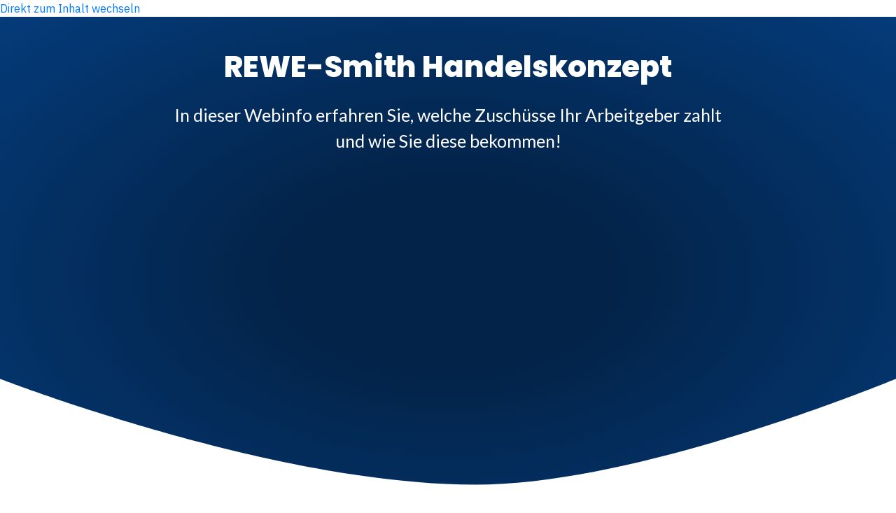

--- FILE ---
content_type: text/html; charset=UTF-8
request_url: https://wertkontor.info/rewe-smith
body_size: 37796
content:
<!DOCTYPE html>
<html lang="de" class="no-js no-svg" data-op3-support="no-js no-svg no-webp no-avif">
<head>
    <meta charset="UTF-8">
    <meta name="viewport" content="width=device-width, initial-scale=1">
    <link rel="profile" href="http://gmpg.org/xfn/11">
    <title>Rewe-Smith Webinfo &#8211; Wertkontor</title>
<meta name='robots' content='max-image-preview:large' />
<link rel="alternate" type="application/rss+xml" title="Wertkontor &raquo; Feed" href="https://wertkontor.info/feed" />
<link rel="alternate" type="application/rss+xml" title="Wertkontor &raquo; Kommentar-Feed" href="https://wertkontor.info/comments/feed" />
<!-- Fonts used by OptimizePress -->
<link rel="preconnect" href="https://fonts.gstatic.com" crossorigin />
<link rel="preload" as="style" href="https://fonts.googleapis.com/css?family=Lato:400,700|Poppins:400,500,600,700,800|IBM+Plex+Sans:400,700&amp;display=swap" />
<noscript><link rel="stylesheet" href="https://fonts.googleapis.com/css?family=Lato:400,700|Poppins:400,500,600,700,800|IBM+Plex+Sans:400,700&amp;display=swap" /></noscript>
<link rel="stylesheet" href="https://fonts.googleapis.com/css?family=Lato:400,700|Poppins:400,500,600,700,800|IBM+Plex+Sans:400,700&amp;display=swap" media="print" onload="this.onload=null;this.media='all'" />
<!-- / OptimizePress. -->
<!-- Images used by OptimizePress -->
<link class="op3-viewport-image-preload op3-viewport-image-preload-original" rel="preload" as="image" href="https://wertkontor.info/wp-content/uploads/2020/04/Hornbach-300x79.png" type="image/png" media="screen" />
<link class="op3-viewport-image-preload op3-viewport-image-preload-original" rel="preload" as="image" href="https://wertkontor.info/wp-content/uploads/2020/04/Förch-300x118.png" type="image/png" media="screen" />
<link class="op3-viewport-image-preload op3-viewport-image-preload-original" rel="preload" as="image" href="https://wertkontor.info/wp-content/uploads/2020/04/PV-frei.png" type="image/png" media="screen" />
<link class="op3-viewport-image-preload op3-viewport-image-preload-original" rel="preload" as="image" href="https://wertkontor.info/wp-content/uploads/2020/04/Stahlgruber-frei-300x94.png" type="image/png" media="screen" />
<link class="op3-viewport-image-preload op3-viewport-image-preload-original" rel="preload" as="image" href="https://wertkontor.info/wp-content/uploads/2020/04/Motip-300x165.png" type="image/png" media="screen" />
<link class="op3-viewport-image-preload op3-viewport-image-preload-original" rel="preload" as="image" href="https://wertkontor.info/wp-content/uploads/2020/04/kfzteile-300x117.png" type="image/png" media="screen" />
<link class="op3-viewport-image-preload op3-viewport-image-preload-original" rel="preload" as="image" href="https://wertkontor.info/wp-content/uploads/2020/04/FraPort-Frasec-frei-300x131.png" type="image/png" media="screen" />
<link class="op3-viewport-image-preload op3-viewport-image-preload-original" rel="preload" as="image" href="https://wertkontor.info/wp-content/uploads/2020/04/Gautzsch-logo-300x83.png" type="image/png" media="screen" />
<link class="op3-viewport-image-preload op3-viewport-image-preload-original" rel="preload" as="image" href="https://wertkontor.info/wp-content/uploads/2020/04/businesswoman-top-249x300.png" type="image/png" media="screen" />
<!-- / OptimizePress. -->
<link rel="alternate" title="oEmbed (JSON)" type="application/json+oembed" href="https://wertkontor.info/wp-json/oembed/1.0/embed?url=https%3A%2F%2Fwertkontor.info%2Frewe-smith" />
<link rel="alternate" title="oEmbed (XML)" type="text/xml+oembed" href="https://wertkontor.info/wp-json/oembed/1.0/embed?url=https%3A%2F%2Fwertkontor.info%2Frewe-smith&#038;format=xml" />
<link rel='stylesheet' id='rtc-bot-css' href='https://wertkontor.info/wp-content/plugins/wp-realtech-bot-plugin/public/static/css/main.558861c7.chunk.css?ver=6.9' media='all' />
<link rel='stylesheet' id='static/css/2.701390ed.chunk.css-css' href='https://wertkontor.info/wp-content/plugins/wp-realtech-bot-plugin/public/static/css/2.701390ed.chunk.css?ver=6.9' media='all' />
<link rel='stylesheet' id='op3-reboot-css' href='https://wertkontor.info/wp-content/plugins/op-builder/public/assets/css/op3-reboot.css?ver=6.9' media='all' />
<link rel='stylesheet' id='op3-frontend-stylesheet-css' href='https://wertkontor.info/wp-content/plugins/op-builder/public/assets/cache/page-755.css?ver=db193fed8e0a31ae24617bf0c2f6bf6c' media='all' />
<script src="https://wertkontor.info/wp-includes/js/jquery/jquery.min.js?ver=3.7.1" id="jquery-core-js"></script>
<script src="https://wertkontor.info/wp-includes/js/jquery/jquery-migrate.min.js?ver=3.4.1" id="jquery-migrate-js"></script>
<script id="op3-dashboard-tracking-js-extra">
var OPDashboardStats = {"pid":"755","nonce":"2e72e531f4","pageview_record_id":null,"rest_url":"https://wertkontor.info/wp-json/opd/v1/tracking"};
//# sourceURL=op3-dashboard-tracking-js-extra
</script>
<script src="https://wertkontor.info/wp-content/plugins/op-dashboard/public/assets/js/tracking.js?ver=1.0.71" id="op3-dashboard-tracking-js"></script>
<script id="op3-support-js-after">
!function(){var A=document,e=A.documentElement,t="data-op3-support",n=function(A){e.setAttribute(t,e.getAttribute(t).replace(new RegExp("no-"+A,"g"),A))},a=function(A,e){var t=new Image;t.onload=function(){n(A)},t.src="data:image/"+A+";base64,"+e};n("js"),A.createElementNS&&A.createElementNS("http://www.w3.org/2000/svg","svg").createSVGRect&&n("svg"),a("webp","UklGRhoAAABXRUJQVlA4TA0AAAAvAAAAEAcQERGIiP4HAA=="),a("avif","[base64]")}();
//# sourceURL=op3-support-js-after
</script>
<link rel="https://api.w.org/" href="https://wertkontor.info/wp-json/" /><link rel="alternate" title="JSON" type="application/json" href="https://wertkontor.info/wp-json/wp/v2/pages/755" /><link rel="EditURI" type="application/rsd+xml" title="RSD" href="https://wertkontor.info/xmlrpc.php?rsd" />
<meta name="generator" content="WordPress 6.9" />
<link rel="canonical" href="https://wertkontor.info/rewe-smith" />
<link rel='shortlink' href='https://wertkontor.info/?p=755' />
<!-- Google Tag Manager -->
<script>(function(w,d,s,l,i){w[l]=w[l]||[];w[l].push({'gtm.start':
new Date().getTime(),event:'gtm.js'});var f=d.getElementsByTagName(s)[0],
j=d.createElement(s),dl=l!='dataLayer'?'&l='+l:'';j.async=true;j.src=
'https://www.googletagmanager.com/gtm.js?id='+i+dl;f.parentNode.insertBefore(j,f);
})(window,document,'script','dataLayer','GTM-P6SNDWB');</script>
<!-- End Google Tag Manager -->

<meta name="facebook-domain-verification" content="mjyb0dj2yxlfwl15ceupaa539n4qk8" />	<script>document.documentElement.className = document.documentElement.className.replace( 'no-js', 'js' );</script>
	<style>.recentcomments a{display:inline !important;padding:0 !important;margin:0 !important;}</style>
<!-- Open graph tags by Optimizepress -->
<meta property="og:title" content="Rewe-Smith Webinfo"/>
<meta property="og:description" content="REWE-Smith HandelskonzeptIn dieser Webinfo erfahren Sie, welche Zuschüsse Ihr Arbeitgeber zahlt und wie Sie diese bekommen!Zur Online-Information anmeldenunverbindlich - kostenfreiIch möchte keine Informationen zur MehrWERT-RenteNach dieser Online-Information wissen Sie:Wie hoch Ihre gesetzliche Rente sein wird.Wie betriebliche Altersvorsorge funktioniert.Welche Zuschüsse Ihr Arbeitgeber zahlt.Wie Sie Ihre Rente im Alter deutlich verbessern.Wie Sie Steuern und Sozialversicherung sparen.Zur Online-Information anmeldenunverbindlich - kostenfreiIch möchte keine&amp;hellip;"/>
<meta property="og:url" content="https://wertkontor.info/rewe-smith"/>
<meta property="twitter:title" content="Rewe-Smith Webinfo"/>
<meta property="twitter:description" content="REWE-Smith HandelskonzeptIn dieser Webinfo erfahren Sie, welche Zuschüsse Ihr Arbeitgeber zahlt und wie Sie diese bekommen!Zur Online-Information anmeldenunverbindlich - kostenfreiIch möchte keine Informationen zur MehrWERT-RenteNach dieser Online-Information wissen Sie:Wie hoch Ihre gesetzliche Rente sein wird.Wie betriebliche Altersvorsorge funktioniert.Welche Zuschüsse Ihr Arbeitgeber zahlt.Wie Sie Ihre Rente im Alter deutlich verbessern.Wie Sie Steuern und Sozialversicherung sparen.Zur Online-Information anmeldenunverbindlich - kostenfreiIch möchte keine&amp;hellip;"/>
<!-- Optimizepress -->


<link rel="icon" href="https://wertkontor.info/wp-content/uploads/2021/02/cropped-Wertkontor-Haus-1-32x32.png" sizes="32x32" />
<link rel="icon" href="https://wertkontor.info/wp-content/uploads/2021/02/cropped-Wertkontor-Haus-1-192x192.png" sizes="192x192" />
<link rel="apple-touch-icon" href="https://wertkontor.info/wp-content/uploads/2021/02/cropped-Wertkontor-Haus-1-180x180.png" />
<meta name="msapplication-TileImage" content="https://wertkontor.info/wp-content/uploads/2021/02/cropped-Wertkontor-Haus-1-270x270.png" />
<style id="op3-custom-css"></style><style id='global-styles-inline-css'>
:root{--wp--preset--aspect-ratio--square: 1;--wp--preset--aspect-ratio--4-3: 4/3;--wp--preset--aspect-ratio--3-4: 3/4;--wp--preset--aspect-ratio--3-2: 3/2;--wp--preset--aspect-ratio--2-3: 2/3;--wp--preset--aspect-ratio--16-9: 16/9;--wp--preset--aspect-ratio--9-16: 9/16;--wp--preset--color--black: #000000;--wp--preset--color--cyan-bluish-gray: #abb8c3;--wp--preset--color--white: #ffffff;--wp--preset--color--pale-pink: #f78da7;--wp--preset--color--vivid-red: #cf2e2e;--wp--preset--color--luminous-vivid-orange: #ff6900;--wp--preset--color--luminous-vivid-amber: #fcb900;--wp--preset--color--light-green-cyan: #7bdcb5;--wp--preset--color--vivid-green-cyan: #00d084;--wp--preset--color--pale-cyan-blue: #8ed1fc;--wp--preset--color--vivid-cyan-blue: #0693e3;--wp--preset--color--vivid-purple: #9b51e0;--wp--preset--color--accent: #cd2653;--wp--preset--color--primary: #000000;--wp--preset--color--secondary: #6d6d6d;--wp--preset--color--subtle-background: #dcd7ca;--wp--preset--color--background: #f5efe0;--wp--preset--gradient--vivid-cyan-blue-to-vivid-purple: linear-gradient(135deg,rgb(6,147,227) 0%,rgb(155,81,224) 100%);--wp--preset--gradient--light-green-cyan-to-vivid-green-cyan: linear-gradient(135deg,rgb(122,220,180) 0%,rgb(0,208,130) 100%);--wp--preset--gradient--luminous-vivid-amber-to-luminous-vivid-orange: linear-gradient(135deg,rgb(252,185,0) 0%,rgb(255,105,0) 100%);--wp--preset--gradient--luminous-vivid-orange-to-vivid-red: linear-gradient(135deg,rgb(255,105,0) 0%,rgb(207,46,46) 100%);--wp--preset--gradient--very-light-gray-to-cyan-bluish-gray: linear-gradient(135deg,rgb(238,238,238) 0%,rgb(169,184,195) 100%);--wp--preset--gradient--cool-to-warm-spectrum: linear-gradient(135deg,rgb(74,234,220) 0%,rgb(151,120,209) 20%,rgb(207,42,186) 40%,rgb(238,44,130) 60%,rgb(251,105,98) 80%,rgb(254,248,76) 100%);--wp--preset--gradient--blush-light-purple: linear-gradient(135deg,rgb(255,206,236) 0%,rgb(152,150,240) 100%);--wp--preset--gradient--blush-bordeaux: linear-gradient(135deg,rgb(254,205,165) 0%,rgb(254,45,45) 50%,rgb(107,0,62) 100%);--wp--preset--gradient--luminous-dusk: linear-gradient(135deg,rgb(255,203,112) 0%,rgb(199,81,192) 50%,rgb(65,88,208) 100%);--wp--preset--gradient--pale-ocean: linear-gradient(135deg,rgb(255,245,203) 0%,rgb(182,227,212) 50%,rgb(51,167,181) 100%);--wp--preset--gradient--electric-grass: linear-gradient(135deg,rgb(202,248,128) 0%,rgb(113,206,126) 100%);--wp--preset--gradient--midnight: linear-gradient(135deg,rgb(2,3,129) 0%,rgb(40,116,252) 100%);--wp--preset--font-size--small: 18px;--wp--preset--font-size--medium: 20px;--wp--preset--font-size--large: 26.25px;--wp--preset--font-size--x-large: 42px;--wp--preset--font-size--normal: 21px;--wp--preset--font-size--larger: 32px;--wp--preset--spacing--20: 0.44rem;--wp--preset--spacing--30: 0.67rem;--wp--preset--spacing--40: 1rem;--wp--preset--spacing--50: 1.5rem;--wp--preset--spacing--60: 2.25rem;--wp--preset--spacing--70: 3.38rem;--wp--preset--spacing--80: 5.06rem;--wp--preset--shadow--natural: 6px 6px 9px rgba(0, 0, 0, 0.2);--wp--preset--shadow--deep: 12px 12px 50px rgba(0, 0, 0, 0.4);--wp--preset--shadow--sharp: 6px 6px 0px rgba(0, 0, 0, 0.2);--wp--preset--shadow--outlined: 6px 6px 0px -3px rgb(255, 255, 255), 6px 6px rgb(0, 0, 0);--wp--preset--shadow--crisp: 6px 6px 0px rgb(0, 0, 0);}:where(.is-layout-flex){gap: 0.5em;}:where(.is-layout-grid){gap: 0.5em;}body .is-layout-flex{display: flex;}.is-layout-flex{flex-wrap: wrap;align-items: center;}.is-layout-flex > :is(*, div){margin: 0;}body .is-layout-grid{display: grid;}.is-layout-grid > :is(*, div){margin: 0;}:where(.wp-block-columns.is-layout-flex){gap: 2em;}:where(.wp-block-columns.is-layout-grid){gap: 2em;}:where(.wp-block-post-template.is-layout-flex){gap: 1.25em;}:where(.wp-block-post-template.is-layout-grid){gap: 1.25em;}.has-black-color{color: var(--wp--preset--color--black) !important;}.has-cyan-bluish-gray-color{color: var(--wp--preset--color--cyan-bluish-gray) !important;}.has-white-color{color: var(--wp--preset--color--white) !important;}.has-pale-pink-color{color: var(--wp--preset--color--pale-pink) !important;}.has-vivid-red-color{color: var(--wp--preset--color--vivid-red) !important;}.has-luminous-vivid-orange-color{color: var(--wp--preset--color--luminous-vivid-orange) !important;}.has-luminous-vivid-amber-color{color: var(--wp--preset--color--luminous-vivid-amber) !important;}.has-light-green-cyan-color{color: var(--wp--preset--color--light-green-cyan) !important;}.has-vivid-green-cyan-color{color: var(--wp--preset--color--vivid-green-cyan) !important;}.has-pale-cyan-blue-color{color: var(--wp--preset--color--pale-cyan-blue) !important;}.has-vivid-cyan-blue-color{color: var(--wp--preset--color--vivid-cyan-blue) !important;}.has-vivid-purple-color{color: var(--wp--preset--color--vivid-purple) !important;}.has-black-background-color{background-color: var(--wp--preset--color--black) !important;}.has-cyan-bluish-gray-background-color{background-color: var(--wp--preset--color--cyan-bluish-gray) !important;}.has-white-background-color{background-color: var(--wp--preset--color--white) !important;}.has-pale-pink-background-color{background-color: var(--wp--preset--color--pale-pink) !important;}.has-vivid-red-background-color{background-color: var(--wp--preset--color--vivid-red) !important;}.has-luminous-vivid-orange-background-color{background-color: var(--wp--preset--color--luminous-vivid-orange) !important;}.has-luminous-vivid-amber-background-color{background-color: var(--wp--preset--color--luminous-vivid-amber) !important;}.has-light-green-cyan-background-color{background-color: var(--wp--preset--color--light-green-cyan) !important;}.has-vivid-green-cyan-background-color{background-color: var(--wp--preset--color--vivid-green-cyan) !important;}.has-pale-cyan-blue-background-color{background-color: var(--wp--preset--color--pale-cyan-blue) !important;}.has-vivid-cyan-blue-background-color{background-color: var(--wp--preset--color--vivid-cyan-blue) !important;}.has-vivid-purple-background-color{background-color: var(--wp--preset--color--vivid-purple) !important;}.has-black-border-color{border-color: var(--wp--preset--color--black) !important;}.has-cyan-bluish-gray-border-color{border-color: var(--wp--preset--color--cyan-bluish-gray) !important;}.has-white-border-color{border-color: var(--wp--preset--color--white) !important;}.has-pale-pink-border-color{border-color: var(--wp--preset--color--pale-pink) !important;}.has-vivid-red-border-color{border-color: var(--wp--preset--color--vivid-red) !important;}.has-luminous-vivid-orange-border-color{border-color: var(--wp--preset--color--luminous-vivid-orange) !important;}.has-luminous-vivid-amber-border-color{border-color: var(--wp--preset--color--luminous-vivid-amber) !important;}.has-light-green-cyan-border-color{border-color: var(--wp--preset--color--light-green-cyan) !important;}.has-vivid-green-cyan-border-color{border-color: var(--wp--preset--color--vivid-green-cyan) !important;}.has-pale-cyan-blue-border-color{border-color: var(--wp--preset--color--pale-cyan-blue) !important;}.has-vivid-cyan-blue-border-color{border-color: var(--wp--preset--color--vivid-cyan-blue) !important;}.has-vivid-purple-border-color{border-color: var(--wp--preset--color--vivid-purple) !important;}.has-vivid-cyan-blue-to-vivid-purple-gradient-background{background: var(--wp--preset--gradient--vivid-cyan-blue-to-vivid-purple) !important;}.has-light-green-cyan-to-vivid-green-cyan-gradient-background{background: var(--wp--preset--gradient--light-green-cyan-to-vivid-green-cyan) !important;}.has-luminous-vivid-amber-to-luminous-vivid-orange-gradient-background{background: var(--wp--preset--gradient--luminous-vivid-amber-to-luminous-vivid-orange) !important;}.has-luminous-vivid-orange-to-vivid-red-gradient-background{background: var(--wp--preset--gradient--luminous-vivid-orange-to-vivid-red) !important;}.has-very-light-gray-to-cyan-bluish-gray-gradient-background{background: var(--wp--preset--gradient--very-light-gray-to-cyan-bluish-gray) !important;}.has-cool-to-warm-spectrum-gradient-background{background: var(--wp--preset--gradient--cool-to-warm-spectrum) !important;}.has-blush-light-purple-gradient-background{background: var(--wp--preset--gradient--blush-light-purple) !important;}.has-blush-bordeaux-gradient-background{background: var(--wp--preset--gradient--blush-bordeaux) !important;}.has-luminous-dusk-gradient-background{background: var(--wp--preset--gradient--luminous-dusk) !important;}.has-pale-ocean-gradient-background{background: var(--wp--preset--gradient--pale-ocean) !important;}.has-electric-grass-gradient-background{background: var(--wp--preset--gradient--electric-grass) !important;}.has-midnight-gradient-background{background: var(--wp--preset--gradient--midnight) !important;}.has-small-font-size{font-size: var(--wp--preset--font-size--small) !important;}.has-medium-font-size{font-size: var(--wp--preset--font-size--medium) !important;}.has-large-font-size{font-size: var(--wp--preset--font-size--large) !important;}.has-x-large-font-size{font-size: var(--wp--preset--font-size--x-large) !important;}
/*# sourceURL=global-styles-inline-css */
</style>
<link rel='stylesheet' id='wpforms-classic-full-css' href='https://wertkontor.info/wp-content/plugins/wpforms-lite/assets/css/frontend/classic/wpforms-full.min.css?ver=1.9.8.7' media='all' />
</head>

<body class="wp-singular page-template page-template-op_builder_blank page page-id-755 wp-custom-logo wp-embed-responsive wp-theme-twentytwenty singular missing-post-thumbnail has-no-pagination not-showing-comments show-avatars op_builder_blank footer-top-visible">
<!-- Google Tag Manager (noscript) -->
<noscript><iframe src="https://www.googletagmanager.com/ns.html?id=GTM-P6SNDWB"
height="0" width="0" style="display:none;visibility:hidden"></iframe></noscript>
<!-- End Google Tag Manager (noscript) --><a class="skip-link screen-reader-text" href="#site-content">Direkt zum Inhalt wechseln</a>
<div id="op3-designer-element">
<div data-op3-children="13"><div id="op3-element-Xw1zAo3N" class="op3-element " data-op3-uuid="Xw1zAo3N" data-op3-gid="" data-op3-element-type="section" data-op3-element-spec="" data-op3-element-caption="Section #Xw1zAo3N" data-op-visibility-hidden="0" data-op-element-hidden="0" data-op3-style-id="" data-op3-has-children="1"><div data-op3-element-container data-op-animation-trigger="" data-op-animation-style="" data-op-animation-loop="" data-op-timer-minutes="" data-op-timer-seconds="" data-op3-sticky="" data-op3-sticky-active-desktop="" data-op3-sticky-active-tablet="" data-op3-sticky-active-mobile="" data-op3-sticky-top-desktop="" data-op3-sticky-top-tablet="" data-op3-sticky-top-mobile="" data-op3-sticky-until="" data-op3-sticky-until-element=""><div data-op3-border><div data-op3-background="base"></div><div data-op3-background="separatorBottom"><svg viewBox="0 0 600 35" preserveAspectRatio="none" xmlns="http://www.w3.org/2000/svg"><path d="m600 35s-169.876564-23.2324219-282-23.2324219c-135.138906 0-317.74292222 23.1997518-317.99972883 23.2323874l-.00027117-34.9999655h600z" fill="currentColor" fill-rule="evenodd"></path></svg></div></div><div data-op3-children="2"><div id="op3-element-BS2vhwNn" class="op3-element " data-op3-uuid="BS2vhwNn" data-op3-gid="" data-op3-element-type="row" data-op3-element-spec="" data-op3-element-caption="Row #BS2vhwNn" data-op-visibility-hidden="0" data-op-element-hidden="0" data-op3-style-id="" data-op3-has-children="1"><div data-op3-element-container data-op-animation-trigger="" data-op-animation-style="" data-op-animation-loop="" data-op-timer-minutes="" data-op-timer-seconds="" data-op3-sticky="" data-op3-sticky-active-desktop="" data-op3-sticky-active-tablet="" data-op3-sticky-active-mobile="" data-op3-sticky-top-desktop="" data-op3-sticky-top-tablet="" data-op3-sticky-top-mobile="" data-op3-sticky-until="" data-op3-sticky-until-element=""><div data-op3-children="1" data-op3-stack-columns-desktop="0" data-op3-stack-columns-desktop-reverse="0" data-op3-stack-columns-tablet="0" data-op3-stack-columns-tablet-reverse="0" data-op3-stack-columns-mobile="1" data-op3-stack-columns-mobile-reverse="0" data-op3-wrap-columns-desktop="0" data-op3-wrap-columns-tablet="0" data-op3-wrap-columns-mobile="0"><div id="op3-element-jAwKuqxr" class="op3-element " data-op3-uuid="jAwKuqxr" data-op3-gid="" data-op3-element-type="column" data-op3-element-spec="" data-op3-element-caption="Column #jAwKuqxr" data-op-visibility-hidden="0" data-op-element-hidden="0" data-op3-style-id="" data-op3-has-children="1"><div class="op3-column-content op3-background-parent" data-op-animation-trigger="" data-op-animation-style="" data-op-animation-loop="" data-op-timer-minutes="" data-op-timer-seconds=""><div data-op3-element-container><div data-op3-children="2"><div id="op3-element-mbTlqGx5" class="op3-element " data-op3-uuid="mbTlqGx5" data-op3-gid="" data-op3-element-type="headline" data-op3-element-spec="" data-op3-element-caption="Headline #mbTlqGx5" data-op-visibility-hidden="0" data-op-element-hidden="0" data-op3-style-id="" data-op3-has-children="0"><div class="op3-headline-wrapper" data-op-animation-trigger="" data-op-animation-style="" data-op-animation-loop="" data-op-timer-minutes="" data-op-timer-seconds=""><div data-op3-contenteditable><h2>REWE-Smith Handelskonzept<br></h2></div></div></div><div id="op3-element-MR1f6013" class="op3-element " data-op3-uuid="MR1f6013" data-op3-gid="" data-op3-element-type="text" data-op3-element-spec="" data-op3-element-caption="Text Editor #MR1f6013" data-op-visibility-hidden="0" data-op-element-hidden="0" data-op3-style-id="" data-op3-has-children="0"><div class="op3-text-wrapper" data-op-animation-trigger="none" data-op-animation-style="" data-op-animation-loop="0" data-op-timer-minutes="0" data-op-timer-seconds="0"><div data-op3-contenteditable><p>In dieser Webinfo erfahren Sie, welche Zuschüsse Ihr Arbeitgeber zahlt <br>und wie Sie diese bekommen!<br></p></div></div></div></div></div></div></div></div></div></div><div id="op3-element-WMnF5xot" class="op3-element " data-op3-uuid="WMnF5xot" data-op3-gid="" data-op3-element-type="row" data-op3-element-spec="" data-op3-element-caption="Row #WMnF5xot" data-op-visibility-hidden="0" data-op-element-hidden="0" data-op3-style-id="" data-op3-has-children="1"><div data-op3-element-container data-op-animation-trigger="" data-op-animation-style="" data-op-animation-loop="" data-op-timer-minutes="" data-op-timer-seconds="" data-op3-sticky="" data-op3-sticky-active-desktop="" data-op3-sticky-active-tablet="" data-op3-sticky-active-mobile="" data-op3-sticky-top-desktop="" data-op3-sticky-top-tablet="" data-op3-sticky-top-mobile="" data-op3-sticky-until="" data-op3-sticky-until-element=""><div data-op3-children="1" data-op3-stack-columns-desktop="0" data-op3-stack-columns-desktop-reverse="0" data-op3-stack-columns-tablet="0" data-op3-stack-columns-tablet-reverse="0" data-op3-stack-columns-mobile="1" data-op3-stack-columns-mobile-reverse="0" data-op3-wrap-columns-desktop="0" data-op3-wrap-columns-tablet="0" data-op3-wrap-columns-mobile="0"><div id="op3-element-XszBzQZm" class="op3-element " data-op3-uuid="XszBzQZm" data-op3-gid="" data-op3-element-type="column" data-op3-element-spec="" data-op3-element-caption="Column #XszBzQZm" data-op-visibility-hidden="0" data-op-element-hidden="0" data-op3-style-id="" data-op3-has-children="1"><div class="op3-column-content op3-background-parent" data-op-animation-trigger="" data-op-animation-style="" data-op-animation-loop="" data-op-timer-minutes="" data-op-timer-seconds=""><div data-op3-element-container><div data-op3-children="1"><div id="op3-element-LeoR7tej" class="op3-element " data-op3-uuid="LeoR7tej" data-op3-gid="" data-op3-element-type="video" data-op3-element-spec="" data-op3-element-caption="Video #LeoR7tej" data-op-visibility-hidden="0" data-op-element-hidden="0" data-op3-style-id="" data-op3-has-children="0"><div class="op3-video-wrapper" data-op3-src="https://www.youtube.com/embed/RH2PkArcLxk?enablejsapi=1&start=0&loop=1&playlist=RH2PkArcLxk&controls=1&modestbranding=0&related=0&autoplay=0&mute=0&playsinline=1" data-op3-video-source="youtube" data-op3-video-autoplay="0" data-op3-video-mute="0" data-op3-video-loop="1" data-op3-video-download-controls="" data-op3-video-controls="1" data-op3-video-modest-branding="0" data-op3-video-related="0" data-op3-video-color="#00adef" data-op3-video-background="0" data-op3-video-byline="1" data-op3-video-portrait="1" data-op3-video-title="1" data-op3-video-speed="0" data-op3-video-start-time="00:00" data-op3-video-sticky="" data-op3-video-sticky-preview="0" data-op3-video-sticky-position="topright" data-op3-video-sticky-devices="" data-op3-video-sticky-desktop="" data-op3-video-sticky-tablet="" data-op3-video-sticky-mobile="" data-op3-video-sticky-close="" data-op-animation-trigger="" data-op-animation-style="" data-op-animation-loop="" data-op-timer-minutes="" data-op-timer-seconds=""><div data-op3-code data-op3-aspect-ratio="16:9"><iframe type="text/html" allow="accelerometer; autoplay; encrypted-media; gyroscope; picture-in-picture" allowfullscreen="" width="900" height="506" frameborder="0" src="https://www.youtube.com/embed/RH2PkArcLxk?enablejsapi=1&start=0&loop=1&playlist=RH2PkArcLxk&controls=1&modestbranding=0&related=0&autoplay=0&mute=0&playsinline=1"></iframe></div></div><div class="op3-video-image-overlay op3-background-image"></div></div></div></div></div></div></div></div></div></div></div></div><div id="op3-element-5S5tQYGe" class="op3-element " data-op3-uuid="5S5tQYGe" data-op3-gid="" data-op3-element-type="section" data-op3-element-spec="" data-op3-element-caption="Section #5S5tQYGe" data-op-visibility-hidden="0" data-op-element-hidden="0" data-op3-style-id="" data-op3-has-children="1"><div data-op3-element-container data-op-animation-trigger="" data-op-animation-style="" data-op-animation-loop="" data-op-timer-minutes="" data-op-timer-seconds="" data-op3-sticky="" data-op3-sticky-active-desktop="" data-op3-sticky-active-tablet="" data-op3-sticky-active-mobile="" data-op3-sticky-top-desktop="" data-op3-sticky-top-tablet="" data-op3-sticky-top-mobile="" data-op3-sticky-until="" data-op3-sticky-until-element=""><div data-op3-border><div data-op3-background="base"></div></div><div data-op3-children="6"><div id="op3-element-w7W3TWzk" class="op3-element " data-op3-uuid="w7W3TWzk" data-op3-gid="" data-op3-element-type="row" data-op3-element-spec="" data-op3-element-caption="Row #w7W3TWzk" data-op-visibility-hidden="0" data-op-element-hidden="0" data-op3-style-id="" data-op3-has-children="1"><div data-op3-element-container data-op-animation-trigger="" data-op-animation-style="" data-op-animation-loop="" data-op-timer-minutes="" data-op-timer-seconds="" data-op3-sticky="" data-op3-sticky-active-desktop="" data-op3-sticky-active-tablet="" data-op3-sticky-active-mobile="" data-op3-sticky-top-desktop="" data-op3-sticky-top-tablet="" data-op3-sticky-top-mobile="" data-op3-sticky-until="" data-op3-sticky-until-element=""><div data-op3-children="2" data-op3-stack-columns-desktop="0" data-op3-stack-columns-desktop-reverse="0" data-op3-stack-columns-tablet="0" data-op3-stack-columns-tablet-reverse="0" data-op3-stack-columns-mobile="1" data-op3-stack-columns-mobile-reverse="0" data-op3-wrap-columns-desktop="0" data-op3-wrap-columns-tablet="0" data-op3-wrap-columns-mobile="0"><div id="op3-element-m0EB46gI" class="op3-element " data-op3-uuid="m0EB46gI" data-op3-gid="" data-op3-element-type="column" data-op3-element-spec="" data-op3-element-caption="Column #m0EB46gI" data-op-visibility-hidden="0" data-op-element-hidden="0" data-op3-style-id="" data-op3-has-children="1"><div class="op3-column-content op3-background-parent" data-op-animation-trigger="" data-op-animation-style="" data-op-animation-loop="" data-op-timer-minutes="" data-op-timer-seconds=""><div data-op3-element-container><div data-op3-children="1"><div id="op3-element-dbxdd5DN" class="op3-element " data-op3-uuid="dbxdd5DN" data-op3-gid="" data-op3-element-type="button" data-op3-element-spec="" data-op3-element-caption="Button #dbxdd5DN" data-op-visibility-hidden="0" data-op-element-hidden="0" data-op3-style-id="" data-op3-has-children="0"><a class="op3-background-ancestor" target="_self"  data-op-action="popoverlay" data-op-popoverlay-trigger="5jq0TuTL" data-op-select-funnel-step="" data-op-animation-trigger="" data-op-animation-style="" data-op-animation-loop="" data-op-timer-minutes="" data-op-timer-seconds="" data-op3-smooth-scroll="" data-op-effect-style="" data-op-effect-style-hover="" href="#"><div data-op3-background="overlay"></div><div data-op3-border></div><div class="op3-text-container"><i class="op3-icon op3-icon-calendar-check-59-1" data-op3-icon="op3-icon-calendar-check-59-1"><svg width="1em" height="1em"><use href="https://wertkontor.info/wp-content/plugins/op-builder/public/assets/cache/page-755.svg?ver=1617283764#op3-icons-calendar-check-59-1" /></svg></i><span class="op3-divider"></span><div class="op3-text op3-html1" data-op3-contenteditable><div>Zur Online-Information anmelden<br></div></div></div><div class="op3-subtext op3-html2" data-op3-contenteditable><div>unverbindlich - kostenfrei<br></div></div></a></div></div></div></div></div><div id="op3-element-rlaEg3Rj" class="op3-element " data-op3-uuid="rlaEg3Rj" data-op3-gid="" data-op3-element-type="column" data-op3-element-spec="" data-op3-element-caption="Column #rlaEg3Rj" data-op-visibility-hidden="0" data-op-element-hidden="0" data-op3-style-id="" data-op3-has-children="1"><div class="op3-column-content op3-background-parent" data-op-animation-trigger="none" data-op-animation-style="" data-op-animation-loop="0" data-op-timer-minutes="0" data-op-timer-seconds="0"><div data-op3-element-container><div data-op3-children="1"><div id="op3-element-JTuFBhkB" class="op3-element " data-op3-uuid="JTuFBhkB" data-op3-gid="" data-op3-element-type="button" data-op3-element-spec="" data-op3-element-caption="Button #JTuFBhkB" data-op-visibility-hidden="0" data-op-element-hidden="0" data-op3-style-id="" data-op3-has-children="0"><a class="op3-background-ancestor" target="_self"  data-op-action="popoverlay" data-op-popoverlay-trigger="tbFn8bY0" data-op-select-funnel-step="" data-op-animation-trigger="none" data-op-animation-style="" data-op-animation-loop="0" data-op-timer-minutes="0" data-op-timer-seconds="0" data-op3-smooth-scroll="" data-op-effect-style="" data-op-effect-style-hover="" href="#"><div data-op3-background="overlay"></div><div data-op3-border></div><div class="op3-text-container"><i class="op3-icon op3-icon-alert-square-exc-2" data-op3-icon="op3-icon-alert-square-exc-2"><svg width="1em" height="1em"><use href="https://wertkontor.info/wp-content/plugins/op-builder/public/assets/cache/page-755.svg?ver=1617283764#op3-icons-alert-square-exc-2" /></svg></i><span class="op3-divider"></span><div class="op3-text op3-html1" data-op3-contenteditable><div>Ich möchte keine Informationen zur MehrWERT-Rente<br></div></div></div></a></div></div></div></div></div></div></div></div><div id="op3-element-80oOtn52" class="op3-element " data-op3-uuid="80oOtn52" data-op3-gid="" data-op3-element-type="row" data-op3-element-spec="" data-op3-element-caption="Row #80oOtn52" data-op-visibility-hidden="0" data-op-element-hidden="0" data-op3-style-id="" data-op3-has-children="1"><div data-op3-element-container data-op-animation-trigger="none" data-op-animation-style="" data-op-animation-loop="0" data-op-timer-minutes="0" data-op-timer-seconds="0" data-op3-sticky="0" data-op3-sticky-active-desktop="1" data-op3-sticky-active-tablet="1" data-op3-sticky-active-mobile="0" data-op3-sticky-top-desktop="0" data-op3-sticky-top-tablet="0" data-op3-sticky-top-mobile="0" data-op3-sticky-until="0" data-op3-sticky-until-element=""><div data-op3-children="4" data-op3-stack-columns-desktop="0" data-op3-stack-columns-desktop-reverse="0" data-op3-stack-columns-tablet="0" data-op3-stack-columns-tablet-reverse="0" data-op3-stack-columns-mobile="1" data-op3-stack-columns-mobile-reverse="0" data-op3-wrap-columns-desktop="0" data-op3-wrap-columns-tablet="0" data-op3-wrap-columns-mobile="0"><div id="op3-element-oFl3j3M3" class="op3-element " data-op3-uuid="oFl3j3M3" data-op3-gid="" data-op3-element-type="column" data-op3-element-spec="" data-op3-element-caption="Column #oFl3j3M3" data-op-visibility-hidden="0" data-op-element-hidden="0" data-op3-style-id="" data-op3-has-children="1"><div class="op3-column-content op3-background-parent" data-op-animation-trigger="none" data-op-animation-style="" data-op-animation-loop="0" data-op-timer-minutes="0" data-op-timer-seconds="0"><div data-op3-element-container><div data-op3-children="1"><div id="op3-element-9JlhdeaV" class="op3-element " data-op3-uuid="9JlhdeaV" data-op3-gid="" data-op3-element-type="image" data-op3-element-spec="" data-op3-element-caption="Image #9JlhdeaV" data-op-visibility-hidden="0" data-op-element-hidden="0" data-op3-style-id="" data-op3-has-children="0"><figure class="op3-background-ancestor" data-op-animation-trigger="none" data-op-animation-style="" data-op-animation-loop="0" data-op-timer-minutes="0" data-op-timer-seconds="0"><div class="op3-image-overlay-container"><img decoding="async" src="https://wertkontor.info/wp-content/uploads/2020/04/Hornbach-300x79.png" alt="" title="Hornbach" width="300" height="79" data-op3-attachment-id="" /></div></figure></div></div></div></div></div><div id="op3-element-lJLWyOHT" class="op3-element " data-op3-uuid="lJLWyOHT" data-op3-gid="" data-op3-element-type="column" data-op3-element-spec="" data-op3-element-caption="Column #lJLWyOHT" data-op-visibility-hidden="0" data-op-element-hidden="0" data-op3-style-id="" data-op3-has-children="1"><div class="op3-column-content op3-background-parent" data-op-animation-trigger="none" data-op-animation-style="" data-op-animation-loop="0" data-op-timer-minutes="0" data-op-timer-seconds="0"><div data-op3-element-container><div data-op3-children="1"><div id="op3-element-W73m47Vb" class="op3-element " data-op3-uuid="W73m47Vb" data-op3-gid="" data-op3-element-type="image" data-op3-element-spec="" data-op3-element-caption="Image #W73m47Vb" data-op-visibility-hidden="0" data-op-element-hidden="0" data-op3-style-id="" data-op3-has-children="0"><figure class="op3-background-ancestor" data-op-animation-trigger="none" data-op-animation-style="" data-op-animation-loop="0" data-op-timer-minutes="0" data-op-timer-seconds="0"><div class="op3-image-overlay-container"><img decoding="async" src="https://wertkontor.info/wp-content/uploads/2020/04/Förch-300x118.png" alt="" title="Förch" width="300" height="118" data-op3-attachment-id="" /></div></figure></div></div></div></div></div><div id="op3-element-3BgMAJWm" class="op3-element " data-op3-uuid="3BgMAJWm" data-op3-gid="" data-op3-element-type="column" data-op3-element-spec="" data-op3-element-caption="Column #3BgMAJWm" data-op-visibility-hidden="0" data-op-element-hidden="0" data-op3-style-id="" data-op3-has-children="1"><div class="op3-column-content op3-background-parent" data-op-animation-trigger="none" data-op-animation-style="" data-op-animation-loop="0" data-op-timer-minutes="0" data-op-timer-seconds="0"><div data-op3-element-container><div data-op3-children="1"><div id="op3-element-B7iUYr9T" class="op3-element " data-op3-uuid="B7iUYr9T" data-op3-gid="" data-op3-element-type="image" data-op3-element-spec="" data-op3-element-caption="Image #B7iUYr9T" data-op-visibility-hidden="0" data-op-element-hidden="0" data-op3-style-id="" data-op3-has-children="0"><figure class="op3-background-ancestor" data-op-animation-trigger="none" data-op-animation-style="" data-op-animation-loop="0" data-op-timer-minutes="0" data-op-timer-seconds="0"><div class="op3-image-overlay-container"><img loading="lazy" decoding="async" src="https://wertkontor.info/wp-content/uploads/2020/04/PV-frei.png" alt="" title="PV frei" width="180" height="180" data-op3-attachment-id="" /></div></figure></div></div></div></div></div><div id="op3-element-AzoYafko" class="op3-element " data-op3-uuid="AzoYafko" data-op3-gid="" data-op3-element-type="column" data-op3-element-spec="" data-op3-element-caption="Column #AzoYafko" data-op-visibility-hidden="0" data-op-element-hidden="0" data-op3-style-id="" data-op3-has-children="1"><div class="op3-column-content op3-background-parent" data-op-animation-trigger="none" data-op-animation-style="" data-op-animation-loop="0" data-op-timer-minutes="0" data-op-timer-seconds="0"><div data-op3-element-container><div data-op3-children="1"><div id="op3-element-zBDNr3k8" class="op3-element " data-op3-uuid="zBDNr3k8" data-op3-gid="" data-op3-element-type="image" data-op3-element-spec="" data-op3-element-caption="Image #zBDNr3k8" data-op-visibility-hidden="0" data-op-element-hidden="0" data-op3-style-id="" data-op3-has-children="0"><figure class="op3-background-ancestor" data-op-animation-trigger="none" data-op-animation-style="" data-op-animation-loop="0" data-op-timer-minutes="0" data-op-timer-seconds="0"><div class="op3-image-overlay-container"><img loading="lazy" decoding="async" src="https://wertkontor.info/wp-content/uploads/2020/04/Stahlgruber-frei-300x94.png" alt="" title="Stahlgruber frei" width="300" height="94" data-op3-attachment-id="" /></div></figure></div></div></div></div></div></div></div></div><div id="op3-element-gwNedypb" class="op3-element " data-op3-uuid="gwNedypb" data-op3-gid="" data-op3-element-type="row" data-op3-element-spec="" data-op3-element-caption="Row #gwNedypb" data-op-visibility-hidden="0" data-op-element-hidden="0" data-op3-style-id="" data-op3-has-children="1"><div data-op3-element-container data-op-animation-trigger="none" data-op-animation-style="" data-op-animation-loop="0" data-op-timer-minutes="0" data-op-timer-seconds="0" data-op3-sticky="0" data-op3-sticky-active-desktop="1" data-op3-sticky-active-tablet="1" data-op3-sticky-active-mobile="0" data-op3-sticky-top-desktop="0" data-op3-sticky-top-tablet="0" data-op3-sticky-top-mobile="0" data-op3-sticky-until="0" data-op3-sticky-until-element=""><div data-op3-children="4" data-op3-stack-columns-desktop="0" data-op3-stack-columns-desktop-reverse="0" data-op3-stack-columns-tablet="0" data-op3-stack-columns-tablet-reverse="0" data-op3-stack-columns-mobile="1" data-op3-stack-columns-mobile-reverse="0" data-op3-wrap-columns-desktop="0" data-op3-wrap-columns-tablet="0" data-op3-wrap-columns-mobile="0"><div id="op3-element-jLNh7a23" class="op3-element " data-op3-uuid="jLNh7a23" data-op3-gid="" data-op3-element-type="column" data-op3-element-spec="" data-op3-element-caption="Column #jLNh7a23" data-op-visibility-hidden="0" data-op-element-hidden="0" data-op3-style-id="" data-op3-has-children="1"><div class="op3-column-content op3-background-parent" data-op-animation-trigger="none" data-op-animation-style="" data-op-animation-loop="0" data-op-timer-minutes="0" data-op-timer-seconds="0"><div data-op3-element-container><div data-op3-children="1"><div id="op3-element-x7TB2qtR" class="op3-element " data-op3-uuid="x7TB2qtR" data-op3-gid="" data-op3-element-type="image" data-op3-element-spec="" data-op3-element-caption="Image #x7TB2qtR" data-op-visibility-hidden="0" data-op-element-hidden="0" data-op3-style-id="" data-op3-has-children="0"><figure class="op3-background-ancestor" data-op-animation-trigger="none" data-op-animation-style="" data-op-animation-loop="0" data-op-timer-minutes="0" data-op-timer-seconds="0"><div class="op3-image-overlay-container"><img loading="lazy" decoding="async" src="https://wertkontor.info/wp-content/uploads/2020/04/Motip-300x165.png" alt="" title="Motip" width="300" height="165" data-op3-attachment-id="" /></div></figure></div></div></div></div></div><div id="op3-element-kxi6ddy0" class="op3-element " data-op3-uuid="kxi6ddy0" data-op3-gid="" data-op3-element-type="column" data-op3-element-spec="" data-op3-element-caption="Column #kxi6ddy0" data-op-visibility-hidden="0" data-op-element-hidden="0" data-op3-style-id="" data-op3-has-children="1"><div class="op3-column-content op3-background-parent" data-op-animation-trigger="none" data-op-animation-style="" data-op-animation-loop="0" data-op-timer-minutes="0" data-op-timer-seconds="0"><div data-op3-element-container><div data-op3-children="1"><div id="op3-element-qM8OZi3S" class="op3-element " data-op3-uuid="qM8OZi3S" data-op3-gid="" data-op3-element-type="image" data-op3-element-spec="" data-op3-element-caption="Image #qM8OZi3S" data-op-visibility-hidden="0" data-op-element-hidden="0" data-op3-style-id="" data-op3-has-children="0"><figure class="op3-background-ancestor" data-op-animation-trigger="none" data-op-animation-style="" data-op-animation-loop="0" data-op-timer-minutes="0" data-op-timer-seconds="0"><div class="op3-image-overlay-container"><img loading="lazy" decoding="async" src="https://wertkontor.info/wp-content/uploads/2020/04/kfzteile-300x117.png" alt="" title="kfzteile" width="300" height="117" data-op3-attachment-id="" /></div></figure></div></div></div></div></div><div id="op3-element-RheukBh5" class="op3-element " data-op3-uuid="RheukBh5" data-op3-gid="" data-op3-element-type="column" data-op3-element-spec="" data-op3-element-caption="Column #RheukBh5" data-op-visibility-hidden="0" data-op-element-hidden="0" data-op3-style-id="" data-op3-has-children="1"><div class="op3-column-content op3-background-parent" data-op-animation-trigger="none" data-op-animation-style="" data-op-animation-loop="0" data-op-timer-minutes="0" data-op-timer-seconds="0"><div data-op3-element-container><div data-op3-children="1"><div id="op3-element-cg5IX7Vy" class="op3-element " data-op3-uuid="cg5IX7Vy" data-op3-gid="" data-op3-element-type="image" data-op3-element-spec="" data-op3-element-caption="Image #cg5IX7Vy" data-op-visibility-hidden="0" data-op-element-hidden="0" data-op3-style-id="" data-op3-has-children="0"><figure class="op3-background-ancestor" data-op-animation-trigger="none" data-op-animation-style="" data-op-animation-loop="0" data-op-timer-minutes="0" data-op-timer-seconds="0"><div class="op3-image-overlay-container"><img loading="lazy" decoding="async" src="https://wertkontor.info/wp-content/uploads/2020/04/FraPort-Frasec-frei-300x131.png" alt="" title="FraPort-Frasec-frei" width="300" height="131" data-op3-attachment-id="" /></div></figure></div></div></div></div></div><div id="op3-element-K7cQpKJB" class="op3-element " data-op3-uuid="K7cQpKJB" data-op3-gid="" data-op3-element-type="column" data-op3-element-spec="" data-op3-element-caption="Column #K7cQpKJB" data-op-visibility-hidden="0" data-op-element-hidden="0" data-op3-style-id="" data-op3-has-children="1"><div class="op3-column-content op3-background-parent" data-op-animation-trigger="none" data-op-animation-style="" data-op-animation-loop="0" data-op-timer-minutes="0" data-op-timer-seconds="0"><div data-op3-element-container><div data-op3-children="1"><div id="op3-element-oLLUapvR" class="op3-element " data-op3-uuid="oLLUapvR" data-op3-gid="" data-op3-element-type="image" data-op3-element-spec="" data-op3-element-caption="Image #oLLUapvR" data-op-visibility-hidden="0" data-op-element-hidden="0" data-op3-style-id="" data-op3-has-children="0"><figure class="op3-background-ancestor" data-op-animation-trigger="none" data-op-animation-style="" data-op-animation-loop="0" data-op-timer-minutes="0" data-op-timer-seconds="0"><div class="op3-image-overlay-container"><img loading="lazy" decoding="async" src="https://wertkontor.info/wp-content/uploads/2020/04/Gautzsch-logo-300x83.png" alt="" title="Gautzsch logo" width="300" height="83" data-op3-attachment-id="" /></div></figure></div></div></div></div></div></div></div></div><div id="op3-element-fkiaMDrp" class="op3-element " data-op3-uuid="fkiaMDrp" data-op3-gid="" data-op3-element-type="row" data-op3-element-spec="" data-op3-element-caption="Row #fkiaMDrp" data-op-visibility-hidden="0" data-op-element-hidden="0" data-op3-style-id="" data-op3-has-children="1"><div data-op3-element-container data-op-animation-trigger="" data-op-animation-style="" data-op-animation-loop="" data-op-timer-minutes="" data-op-timer-seconds="" data-op3-sticky="" data-op3-sticky-active-desktop="" data-op3-sticky-active-tablet="" data-op3-sticky-active-mobile="" data-op3-sticky-top-desktop="" data-op3-sticky-top-tablet="" data-op3-sticky-top-mobile="" data-op3-sticky-until="" data-op3-sticky-until-element=""><div data-op3-children="1" data-op3-stack-columns-desktop="0" data-op3-stack-columns-desktop-reverse="0" data-op3-stack-columns-tablet="0" data-op3-stack-columns-tablet-reverse="0" data-op3-stack-columns-mobile="1" data-op3-stack-columns-mobile-reverse="0" data-op3-wrap-columns-desktop="0" data-op3-wrap-columns-tablet="0" data-op3-wrap-columns-mobile="0"><div id="op3-element-pO2bAeJk" class="op3-element " data-op3-uuid="pO2bAeJk" data-op3-gid="" data-op3-element-type="column" data-op3-element-spec="" data-op3-element-caption="Column #pO2bAeJk" data-op-visibility-hidden="0" data-op-element-hidden="0" data-op3-style-id="" data-op3-has-children="1"><div class="op3-column-content op3-background-parent" data-op-animation-trigger="" data-op-animation-style="" data-op-animation-loop="" data-op-timer-minutes="" data-op-timer-seconds=""><div data-op3-element-container><div data-op3-children="1"><div id="op3-element-ylUmRDmT" class="op3-element " data-op3-uuid="ylUmRDmT" data-op3-gid="" data-op3-element-type="horizontalline" data-op3-element-spec="" data-op3-element-caption="Horizontal Line #ylUmRDmT" data-op-visibility-hidden="0" data-op-element-hidden="0" data-op3-style-id="" data-op3-has-children="0"><hr class="horizontal-line" data-op-animation-trigger="" data-op-animation-style="" data-op-animation-loop="" data-op-timer-minutes="" data-op-timer-seconds="" /></div></div></div></div></div></div></div></div><div id="op3-element-ZUIBPqow" class="op3-element " data-op3-uuid="ZUIBPqow" data-op3-gid="" data-op3-element-type="row" data-op3-element-spec="" data-op3-element-caption="Row #ZUIBPqow" data-op-visibility-hidden="0" data-op-element-hidden="0" data-op3-style-id="" data-op3-has-children="1"><div data-op3-element-container data-op-animation-trigger="" data-op-animation-style="" data-op-animation-loop="" data-op-timer-minutes="" data-op-timer-seconds="" data-op3-sticky="" data-op3-sticky-active-desktop="" data-op3-sticky-active-tablet="" data-op3-sticky-active-mobile="" data-op3-sticky-top-desktop="" data-op3-sticky-top-tablet="" data-op3-sticky-top-mobile="" data-op3-sticky-until="" data-op3-sticky-until-element=""><div data-op3-children="2" data-op3-stack-columns-desktop="0" data-op3-stack-columns-desktop-reverse="0" data-op3-stack-columns-tablet="0" data-op3-stack-columns-tablet-reverse="0" data-op3-stack-columns-mobile="1" data-op3-stack-columns-mobile-reverse="0" data-op3-wrap-columns-desktop="0" data-op3-wrap-columns-tablet="0" data-op3-wrap-columns-mobile="0"><div id="op3-element-dzWEFVuM" class="op3-element " data-op3-uuid="dzWEFVuM" data-op3-gid="" data-op3-element-type="column" data-op3-element-spec="" data-op3-element-caption="Column #dzWEFVuM" data-op-visibility-hidden="0" data-op-element-hidden="0" data-op3-style-id="" data-op3-has-children="1"><div class="op3-column-content op3-background-parent" data-op-animation-trigger="" data-op-animation-style="" data-op-animation-loop="" data-op-timer-minutes="" data-op-timer-seconds=""><div data-op3-element-container><div data-op3-children="2"><div id="op3-element-Suyllr2B" class="op3-element " data-op3-uuid="Suyllr2B" data-op3-gid="" data-op3-element-type="headline" data-op3-element-spec="" data-op3-element-caption="Headline #Suyllr2B" data-op-visibility-hidden="0" data-op-element-hidden="0" data-op3-style-id="" data-op3-has-children="0"><div class="op3-headline-wrapper" data-op-animation-trigger="" data-op-animation-style="" data-op-animation-loop="" data-op-timer-minutes="" data-op-timer-seconds=""><div data-op3-contenteditable><h2><span style="color: rgb(3, 35, 72);">Nach dieser Online-Information <span style="color: rgb(255, 79, 15);">wissen Sie</span></span><span style="color: rgb(255, 79, 15);">:</span></h2></div></div></div><div id="op3-element-Po4mpwhr" class="op3-element " data-op3-uuid="Po4mpwhr" data-op3-gid="" data-op3-element-type="bulletblock" data-op3-element-spec="" data-op3-element-caption="Bullet Block #Po4mpwhr" data-op-visibility-hidden="0" data-op-element-hidden="0" data-op3-style-id="" data-op3-has-children="1"><div data-op3-icon="op3-icon-shape-oval-2" data-op-animation-trigger="none" data-op-animation-style="" data-op-animation-loop="0" data-op-timer-minutes="0" data-op-timer-seconds="0"><div data-op3-children="5" data-op3-bulletblock-media=""><div id="op3-element-2GZvRvdC" class="op3-element " data-op3-uuid="2GZvRvdC" data-op3-gid="" data-op3-element-type="bulletlist" data-op3-element-spec="" data-op3-element-caption="Bullet List #2GZvRvdC" data-op-visibility-hidden="0" data-op-element-hidden="0" data-op3-style-id="" data-op3-has-children="0"><div data-op3-element-container data-op-animation-trigger="none" data-op-animation-style="" data-op-animation-loop="0" data-op-timer-minutes="0" data-op-timer-seconds="0" data-op3-smooth-scroll=""><i class="op3-icon op3-icon-check-simple-2" data-op3-icon="op3-icon-check-simple-2"><svg width="1em" height="1em"><use href="https://wertkontor.info/wp-content/plugins/op-builder/public/assets/cache/page-755.svg?ver=1617283764#op3-icons-check-simple-2" /></svg></i><div data-op3-contenteditable><div>Wie hoch Ihre gesetzliche Rente sein wird.<br></div></div></div></div><div id="op3-element-DtjB3s0d" class="op3-element " data-op3-uuid="DtjB3s0d" data-op3-gid="" data-op3-element-type="bulletlist" data-op3-element-spec="" data-op3-element-caption="Bullet List #DtjB3s0d" data-op-visibility-hidden="0" data-op-element-hidden="0" data-op3-style-id="" data-op3-has-children="0"><div data-op3-element-container data-op-animation-trigger="none" data-op-animation-style="" data-op-animation-loop="0" data-op-timer-minutes="0" data-op-timer-seconds="0" data-op3-smooth-scroll=""><i class="op3-icon op3-icon-check-simple-2" data-op3-icon="op3-icon-check-simple-2"><svg width="1em" height="1em"><use href="https://wertkontor.info/wp-content/plugins/op-builder/public/assets/cache/page-755.svg?ver=1617283764#op3-icons-check-simple-2" /></svg></i><div data-op3-contenteditable><div>Wie betriebliche Altersvorsorge funktioniert.</div></div></div></div><div id="op3-element-NHPDVG8y" class="op3-element " data-op3-uuid="NHPDVG8y" data-op3-gid="" data-op3-element-type="bulletlist" data-op3-element-spec="" data-op3-element-caption="Bullet List #NHPDVG8y" data-op-visibility-hidden="0" data-op-element-hidden="0" data-op3-style-id="" data-op3-has-children="0"><div data-op3-element-container data-op-animation-trigger="none" data-op-animation-style="" data-op-animation-loop="0" data-op-timer-minutes="0" data-op-timer-seconds="0" data-op3-smooth-scroll=""><i class="op3-icon op3-icon-check-simple-2" data-op3-icon="op3-icon-check-simple-2"><svg width="1em" height="1em"><use href="https://wertkontor.info/wp-content/plugins/op-builder/public/assets/cache/page-755.svg?ver=1617283764#op3-icons-check-simple-2" /></svg></i><div data-op3-contenteditable><div>Welche Zuschüsse Ihr Arbeitgeber zahlt.</div></div></div></div><div id="op3-element-ceiY43Ax" class="op3-element " data-op3-uuid="ceiY43Ax" data-op3-gid="" data-op3-element-type="bulletlist" data-op3-element-spec="" data-op3-element-caption="Bullet List #ceiY43Ax" data-op-visibility-hidden="0" data-op-element-hidden="0" data-op3-style-id="" data-op3-has-children="0"><div data-op3-element-container data-op-animation-trigger="none" data-op-animation-style="" data-op-animation-loop="0" data-op-timer-minutes="0" data-op-timer-seconds="0" data-op3-smooth-scroll=""><i class="op3-icon op3-icon-check-simple-2" data-op3-icon="op3-icon-check-simple-2"><svg width="1em" height="1em"><use href="https://wertkontor.info/wp-content/plugins/op-builder/public/assets/cache/page-755.svg?ver=1617283764#op3-icons-check-simple-2" /></svg></i><div data-op3-contenteditable><div>Wie Sie Ihre Rente im Alter deutlich verbessern.</div></div></div></div><div id="op3-element-OOWJ8eBJ" class="op3-element " data-op3-uuid="OOWJ8eBJ" data-op3-gid="" data-op3-element-type="bulletlist" data-op3-element-spec="" data-op3-element-caption="Bullet List #OOWJ8eBJ" data-op-visibility-hidden="0" data-op-element-hidden="0" data-op3-style-id="" data-op3-has-children="0"><div data-op3-element-container data-op-animation-trigger="none" data-op-animation-style="" data-op-animation-loop="0" data-op-timer-minutes="0" data-op-timer-seconds="0" data-op3-smooth-scroll=""><i class="op3-icon op3-icon-check-simple-2" data-op3-icon="op3-icon-check-simple-2"><svg width="1em" height="1em"><use href="https://wertkontor.info/wp-content/plugins/op-builder/public/assets/cache/page-755.svg?ver=1617283764#op3-icons-check-simple-2" /></svg></i><div data-op3-contenteditable><div>Wie Sie Steuern und Sozialversicherung sparen.<br></div></div></div></div></div></div></div></div></div></div></div><div id="op3-element-lilt3Sr0" class="op3-element " data-op3-uuid="lilt3Sr0" data-op3-gid="" data-op3-element-type="column" data-op3-element-spec="" data-op3-element-caption="Column #lilt3Sr0" data-op-visibility-hidden="0" data-op-element-hidden="0" data-op3-style-id="" data-op3-has-children="1"><div class="op3-column-content op3-background-parent" data-op-animation-trigger="" data-op-animation-style="" data-op-animation-loop="" data-op-timer-minutes="" data-op-timer-seconds=""><div data-op3-element-container><div data-op3-children="1"><div id="op3-element-yhges5ag" class="op3-element " data-op3-uuid="yhges5ag" data-op3-gid="" data-op3-element-type="image" data-op3-element-spec="" data-op3-element-caption="Image #yhges5ag" data-op-visibility-hidden="0" data-op-element-hidden="0" data-op3-style-id="" data-op3-has-children="0"><figure class="op3-background-ancestor" data-op-animation-trigger="" data-op-animation-style="" data-op-animation-loop="" data-op-timer-minutes="" data-op-timer-seconds=""><div class="op3-image-overlay-container"><img loading="lazy" decoding="async" src="https://wertkontor.info/wp-content/uploads/2020/04/businesswoman-top-249x300.png" alt="" title="businesswoman-top" width="249" height="300" data-op3-attachment-id="" /></div></figure></div></div></div></div></div></div></div></div><div id="op3-element-5budhExN" class="op3-element " data-op3-uuid="5budhExN" data-op3-gid="" data-op3-element-type="row" data-op3-element-spec="" data-op3-element-caption="Row #5budhExN" data-op-visibility-hidden="0" data-op-element-hidden="0" data-op3-style-id="" data-op3-has-children="1"><div data-op3-element-container data-op-animation-trigger="none" data-op-animation-style="" data-op-animation-loop="0" data-op-timer-minutes="0" data-op-timer-seconds="0" data-op3-sticky="0" data-op3-sticky-active-desktop="1" data-op3-sticky-active-tablet="1" data-op3-sticky-active-mobile="0" data-op3-sticky-top-desktop="0" data-op3-sticky-top-tablet="0" data-op3-sticky-top-mobile="0" data-op3-sticky-until="0" data-op3-sticky-until-element=""><div data-op3-children="2" data-op3-stack-columns-desktop="0" data-op3-stack-columns-desktop-reverse="0" data-op3-stack-columns-tablet="0" data-op3-stack-columns-tablet-reverse="0" data-op3-stack-columns-mobile="1" data-op3-stack-columns-mobile-reverse="0" data-op3-wrap-columns-desktop="0" data-op3-wrap-columns-tablet="0" data-op3-wrap-columns-mobile="0"><div id="op3-element-etqZGSHU" class="op3-element " data-op3-uuid="etqZGSHU" data-op3-gid="" data-op3-element-type="column" data-op3-element-spec="" data-op3-element-caption="Column #etqZGSHU" data-op-visibility-hidden="0" data-op-element-hidden="0" data-op3-style-id="" data-op3-has-children="1"><div class="op3-column-content op3-background-parent" data-op-animation-trigger="none" data-op-animation-style="" data-op-animation-loop="0" data-op-timer-minutes="0" data-op-timer-seconds="0"><div data-op3-element-container><div data-op3-children="1"><div id="op3-element-TcKXk3HC" class="op3-element " data-op3-uuid="TcKXk3HC" data-op3-gid="" data-op3-element-type="button" data-op3-element-spec="" data-op3-element-caption="Button #TcKXk3HC" data-op-visibility-hidden="0" data-op-element-hidden="0" data-op3-style-id="" data-op3-has-children="0"><a class="op3-background-ancestor" target="_self"  data-op-action="popoverlay" data-op-popoverlay-trigger="5jq0TuTL" data-op-select-funnel-step="" data-op-animation-trigger="none" data-op-animation-style="" data-op-animation-loop="0" data-op-timer-minutes="0" data-op-timer-seconds="0" data-op3-smooth-scroll="" data-op-effect-style="" data-op-effect-style-hover="" href="#"><div data-op3-background="overlay"></div><div data-op3-border></div><div class="op3-text-container"><i class="op3-icon op3-icon-calendar-check-59-1" data-op3-icon="op3-icon-calendar-check-59-1"><svg width="1em" height="1em"><use href="https://wertkontor.info/wp-content/plugins/op-builder/public/assets/cache/page-755.svg?ver=1617283764#op3-icons-calendar-check-59-1" /></svg></i><span class="op3-divider"></span><div class="op3-text op3-html1" data-op3-contenteditable><div>Zur Online-Information anmelden<br></div></div></div><div class="op3-subtext op3-html2" data-op3-contenteditable><div>unverbindlich - kostenfrei<br></div></div></a></div></div></div></div></div><div id="op3-element-7BEwRTE0" class="op3-element " data-op3-uuid="7BEwRTE0" data-op3-gid="" data-op3-element-type="column" data-op3-element-spec="" data-op3-element-caption="Column #7BEwRTE0" data-op-visibility-hidden="0" data-op-element-hidden="0" data-op3-style-id="" data-op3-has-children="1"><div class="op3-column-content op3-background-parent" data-op-animation-trigger="none" data-op-animation-style="" data-op-animation-loop="0" data-op-timer-minutes="0" data-op-timer-seconds="0"><div data-op3-element-container><div data-op3-children="1"><div id="op3-element-YOUMDvY3" class="op3-element " data-op3-uuid="YOUMDvY3" data-op3-gid="" data-op3-element-type="button" data-op3-element-spec="" data-op3-element-caption="Button #YOUMDvY3" data-op-visibility-hidden="0" data-op-element-hidden="0" data-op3-style-id="" data-op3-has-children="0"><a class="op3-background-ancestor" target="_self"  data-op-action="popoverlay" data-op-popoverlay-trigger="tbFn8bY0" data-op-select-funnel-step="" data-op-animation-trigger="none" data-op-animation-style="" data-op-animation-loop="0" data-op-timer-minutes="0" data-op-timer-seconds="0" data-op3-smooth-scroll="" data-op-effect-style="" data-op-effect-style-hover="" href="#"><div data-op3-background="overlay"></div><div data-op3-border></div><div class="op3-text-container"><i class="op3-icon op3-icon-alert-square-exc-2" data-op3-icon="op3-icon-alert-square-exc-2"><svg width="1em" height="1em"><use href="https://wertkontor.info/wp-content/plugins/op-builder/public/assets/cache/page-755.svg?ver=1617283764#op3-icons-alert-square-exc-2" /></svg></i><span class="op3-divider"></span><div class="op3-text op3-html1" data-op3-contenteditable><div>Ich möchte keine Informationen zur MehrWERT-Rente<br></div></div></div></a></div></div></div></div></div></div></div></div></div></div></div><div id="op3-element-3ZENgPYS" class="op3-element " data-op3-uuid="3ZENgPYS" data-op3-gid="" data-op3-element-type="section" data-op3-element-spec="" data-op3-element-caption="Section #3ZENgPYS" data-op-visibility-hidden="0" data-op-element-hidden="0" data-op3-style-id="" data-op3-has-children="1"><div data-op3-element-container data-op-animation-trigger="none" data-op-animation-style="" data-op-animation-loop="0" data-op-timer-minutes="0" data-op-timer-seconds="0" data-op3-sticky="0" data-op3-sticky-active-desktop="1" data-op3-sticky-active-tablet="1" data-op3-sticky-active-mobile="0" data-op3-sticky-top-desktop="0" data-op3-sticky-top-tablet="0" data-op3-sticky-top-mobile="0" data-op3-sticky-until="0" data-op3-sticky-until-element=""><div data-op3-children="1"><div id="op3-element-vgSNKUVL" class="op3-element " data-op3-uuid="vgSNKUVL" data-op3-gid="" data-op3-element-type="row" data-op3-element-spec="" data-op3-element-caption="Row #vgSNKUVL" data-op-visibility-hidden="0" data-op-element-hidden="0" data-op3-style-id="" data-op3-has-children="1"><div data-op3-element-container data-op-animation-trigger="none" data-op-animation-style="" data-op-animation-loop="0" data-op-timer-minutes="0" data-op-timer-seconds="0" data-op3-sticky="0" data-op3-sticky-active-desktop="1" data-op3-sticky-active-tablet="1" data-op3-sticky-active-mobile="0" data-op3-sticky-top-desktop="0" data-op3-sticky-top-tablet="0" data-op3-sticky-top-mobile="0" data-op3-sticky-until="0" data-op3-sticky-until-element=""><div data-op3-children="2" data-op3-stack-columns-desktop="0" data-op3-stack-columns-desktop-reverse="0" data-op3-stack-columns-tablet="0" data-op3-stack-columns-tablet-reverse="0" data-op3-stack-columns-mobile="1" data-op3-stack-columns-mobile-reverse="0" data-op3-wrap-columns-desktop="0" data-op3-wrap-columns-tablet="0" data-op3-wrap-columns-mobile="0"><div id="op3-element-UNxCesbw" class="op3-element " data-op3-uuid="UNxCesbw" data-op3-gid="" data-op3-element-type="column" data-op3-element-spec="" data-op3-element-caption="Column #UNxCesbw" data-op-visibility-hidden="0" data-op-element-hidden="0" data-op3-style-id="" data-op3-has-children="1"><div class="op3-column-content op3-background-parent" data-op-animation-trigger="none" data-op-animation-style="" data-op-animation-loop="0" data-op-timer-minutes="0" data-op-timer-seconds="0"><div data-op3-element-container><div data-op3-children="2"><div id="op3-element-08Wrdydl" class="op3-element " data-op3-uuid="08Wrdydl" data-op3-gid="" data-op3-element-type="headline" data-op3-element-spec="" data-op3-element-caption="Headline #08Wrdydl" data-op-visibility-hidden="0" data-op-element-hidden="0" data-op3-style-id="" data-op3-has-children="0"><div class="op3-headline-wrapper" data-op-animation-trigger="none" data-op-animation-style="" data-op-animation-loop="0" data-op-timer-minutes="0" data-op-timer-seconds="0"><div data-op3-contenteditable><h2>Ihr Gastgeber<br></h2></div></div></div><div id="op3-element-7CUHotiY" class="op3-element " data-op3-uuid="7CUHotiY" data-op3-gid="" data-op3-element-type="bulletblock" data-op3-element-spec="" data-op3-element-caption="Bullet Block #7CUHotiY" data-op-visibility-hidden="0" data-op-element-hidden="0" data-op3-style-id="" data-op3-has-children="1"><div data-op3-icon="op3-icon-shape-oval-2" data-op-animation-trigger="none" data-op-animation-style="" data-op-animation-loop="0" data-op-timer-minutes="0" data-op-timer-seconds="0"><div data-op3-children="3" data-op3-bulletblock-media=""><div id="op3-element-s2lW7Ojk" class="op3-element " data-op3-uuid="s2lW7Ojk" data-op3-gid="" data-op3-element-type="bulletlist" data-op3-element-spec="" data-op3-element-caption="Bullet List #s2lW7Ojk" data-op-visibility-hidden="0" data-op-element-hidden="0" data-op3-style-id="" data-op3-has-children="0"><div data-op3-element-container data-op-animation-trigger="none" data-op-animation-style="" data-op-animation-loop="0" data-op-timer-minutes="0" data-op-timer-seconds="0" data-op3-smooth-scroll=""><i class="op3-icon op3-icon-fat-add-2" data-op3-icon="op3-icon-fat-add-2"><svg width="1em" height="1em"><use href="https://wertkontor.info/wp-content/plugins/op-builder/public/assets/cache/page-755.svg?ver=1617283764#op3-icons-fat-add-2" /></svg></i><div data-op3-contenteditable><div>Versicherungsmakler spezialisiert auf betriebliche Altersvorsorge und Lohnkonzepte.<br></div></div></div></div><div id="op3-element-4OkCKd6T" class="op3-element " data-op3-uuid="4OkCKd6T" data-op3-gid="" data-op3-element-type="bulletlist" data-op3-element-spec="" data-op3-element-caption="Bullet List #4OkCKd6T" data-op-visibility-hidden="0" data-op-element-hidden="0" data-op3-style-id="" data-op3-has-children="0"><div data-op3-element-container data-op-animation-trigger="none" data-op-animation-style="" data-op-animation-loop="0" data-op-timer-minutes="0" data-op-timer-seconds="0" data-op3-smooth-scroll=""><i class="op3-icon op3-icon-fat-add-2" data-op3-icon="op3-icon-fat-add-2"><svg width="1em" height="1em"><use href="https://wertkontor.info/wp-content/plugins/op-builder/public/assets/cache/page-755.svg?ver=1617283764#op3-icons-fat-add-2" /></svg></i><div data-op3-contenteditable><div>Seit 1998 erfolgreich am Markt.<br></div></div></div></div><div id="op3-element-yRAKouTG" class="op3-element " data-op3-uuid="yRAKouTG" data-op3-gid="" data-op3-element-type="bulletlist" data-op3-element-spec="" data-op3-element-caption="Bullet List #yRAKouTG" data-op-visibility-hidden="0" data-op-element-hidden="0" data-op3-style-id="" data-op3-has-children="0"><div data-op3-element-container data-op-animation-trigger="none" data-op-animation-style="" data-op-animation-loop="0" data-op-timer-minutes="0" data-op-timer-seconds="0" data-op3-smooth-scroll=""><i class="op3-icon op3-icon-fat-add-2" data-op3-icon="op3-icon-fat-add-2"><svg width="1em" height="1em"><use href="https://wertkontor.info/wp-content/plugins/op-builder/public/assets/cache/page-755.svg?ver=1617283764#op3-icons-fat-add-2" /></svg></i><div data-op3-contenteditable><div>Zertifizierte Beratungsprozesse mit angestellten Beratern.<br></div></div></div></div></div></div></div></div></div></div></div><div id="op3-element-zA3Z1gHr" class="op3-element " data-op3-uuid="zA3Z1gHr" data-op3-gid="" data-op3-element-type="column" data-op3-element-spec="" data-op3-element-caption="Column #zA3Z1gHr" data-op-visibility-hidden="0" data-op-element-hidden="0" data-op3-style-id="" data-op3-has-children="1"><div class="op3-column-content op3-background-parent" data-op-animation-trigger="none" data-op-animation-style="" data-op-animation-loop="0" data-op-timer-minutes="0" data-op-timer-seconds="0"><div data-op3-element-container><div data-op3-children="1"><div id="op3-element-G5rNW39A" class="op3-element " data-op3-uuid="G5rNW39A" data-op3-gid="" data-op3-element-type="image" data-op3-element-spec="" data-op3-element-caption="Image #G5rNW39A" data-op-visibility-hidden="0" data-op-element-hidden="0" data-op3-style-id="" data-op3-has-children="0"><figure class="op3-background-ancestor" data-op-animation-trigger="none" data-op-animation-style="" data-op-animation-loop="0" data-op-timer-minutes="0" data-op-timer-seconds="0"><div class="op3-image-overlay-container"><img loading="lazy" decoding="async" src="https://wertkontor.info/wp-content/uploads/2020/04/WK-Logo-frei-300x115.png" alt="" title="WK Logo frei" width="300" height="115" data-op3-attachment-id="" /></div></figure></div></div></div></div></div></div></div></div></div></div></div><div id="op3-element-sfp7dUas" class="op3-element " data-op3-uuid="sfp7dUas" data-op3-gid="" data-op3-element-type="section" data-op3-element-spec="" data-op3-element-caption="Section #sfp7dUas" data-op-visibility-hidden="0" data-op-element-hidden="0" data-op3-style-id="" data-op3-has-children="1"><div data-op3-element-container data-op-animation-trigger="none" data-op-animation-style="" data-op-animation-loop="0" data-op-timer-minutes="0" data-op-timer-seconds="0" data-op3-sticky="0" data-op3-sticky-active-desktop="1" data-op3-sticky-active-tablet="1" data-op3-sticky-active-mobile="0" data-op3-sticky-top-desktop="0" data-op3-sticky-top-tablet="0" data-op3-sticky-top-mobile="0" data-op3-sticky-until="0" data-op3-sticky-until-element=""><div data-op3-border><div data-op3-background="base"></div></div><div data-op3-children="1"><div id="op3-element-bSpmRNSp" class="op3-element " data-op3-uuid="bSpmRNSp" data-op3-gid="" data-op3-element-type="row" data-op3-element-spec="" data-op3-element-caption="Row #bSpmRNSp" data-op-visibility-hidden="0" data-op-element-hidden="0" data-op3-style-id="" data-op3-has-children="1"><div data-op3-element-container data-op-animation-trigger="none" data-op-animation-style="" data-op-animation-loop="0" data-op-timer-minutes="0" data-op-timer-seconds="0" data-op3-sticky="0" data-op3-sticky-active-desktop="1" data-op3-sticky-active-tablet="1" data-op3-sticky-active-mobile="0" data-op3-sticky-top-desktop="0" data-op3-sticky-top-tablet="0" data-op3-sticky-top-mobile="0" data-op3-sticky-until="0" data-op3-sticky-until-element=""><div data-op3-children="3" data-op3-stack-columns-desktop="0" data-op3-stack-columns-desktop-reverse="0" data-op3-stack-columns-tablet="0" data-op3-stack-columns-tablet-reverse="0" data-op3-stack-columns-mobile="1" data-op3-stack-columns-mobile-reverse="0" data-op3-wrap-columns-desktop="0" data-op3-wrap-columns-tablet="0" data-op3-wrap-columns-mobile="0"><div id="op3-element-A1MTiOEz" class="op3-element " data-op3-uuid="A1MTiOEz" data-op3-gid="" data-op3-element-type="column" data-op3-element-spec="" data-op3-element-caption="Column #A1MTiOEz" data-op-visibility-hidden="0" data-op-element-hidden="0" data-op3-style-id="" data-op3-has-children="1"><div class="op3-column-content op3-background-parent" data-op-animation-trigger="none" data-op-animation-style="" data-op-animation-loop="0" data-op-timer-minutes="0" data-op-timer-seconds="0"><div data-op3-element-container><div data-op3-children="1"><div id="op3-element-eET0rxOF" class="op3-element " data-op3-uuid="eET0rxOF" data-op3-gid="" data-op3-element-type="text" data-op3-element-spec="" data-op3-element-caption="Text Editor #eET0rxOF" data-op-visibility-hidden="0" data-op-element-hidden="0" data-op3-style-id="" data-op3-has-children="0"><div class="op3-text-wrapper" data-op-animation-trigger="none" data-op-animation-style="" data-op-animation-loop="0" data-op-timer-minutes="0" data-op-timer-seconds="0"><div data-op3-contenteditable><p><span style="font-style: inherit; font-weight: inherit; font-size: inherit; font-family: inherit; color: rgb(255, 255, 255);">Unternehmensgruppe WERTKONTOR<br style=""></span></p><p><span style="font-style: inherit; font-weight: inherit; font-size: inherit; font-family: inherit; color: rgb(255, 255, 255);">Im Breitspiel 19<br style="">69126 Heidelberg</span></p><p><span style="font-style: inherit; font-weight: inherit; font-size: inherit; font-family: inherit; color: rgb(255, 255, 255);">Telefon: +49 6221 - 67414 - 0<br style="">Telefax: +49 6221 - 67414 - 15</span></p><p><span style="font-style: inherit; font-weight: inherit; font-size: inherit; font-family: inherit; color: rgb(255, 255, 255);">E-Mail: info@wertkontor.de</span></p></div></div></div></div></div></div></div><div id="op3-element-VoWgF843" class="op3-element " data-op3-uuid="VoWgF843" data-op3-gid="" data-op3-element-type="column" data-op3-element-spec="" data-op3-element-caption="Column #VoWgF843" data-op-visibility-hidden="0" data-op-element-hidden="0" data-op3-style-id="" data-op3-has-children="1"><div class="op3-column-content op3-background-parent" data-op-animation-trigger="none" data-op-animation-style="" data-op-animation-loop="0" data-op-timer-minutes="0" data-op-timer-seconds="0"><div data-op3-element-container><div data-op3-children="1"><div id="op3-element-aiLBGT9l" class="op3-element " data-op3-uuid="aiLBGT9l" data-op3-gid="" data-op3-element-type="text" data-op3-element-spec="" data-op3-element-caption="Text Editor #aiLBGT9l" data-op-visibility-hidden="0" data-op-element-hidden="0" data-op3-style-id="" data-op3-has-children="0"><div class="op3-text-wrapper" data-op-animation-trigger="none" data-op-animation-style="" data-op-animation-loop="0" data-op-timer-minutes="0" data-op-timer-seconds="0"><div data-op3-contenteditable><p><span style="color: rgb(255, 255, 255);"><a href="#" data-op-popoverlay-trigger="zjfrIOKT" data-op-action="popoverlay">Impressum</a></span></p><p><span style="color: rgb(255, 255, 255);"><a href="#" data-op-popoverlay-trigger="PLyeFetp" data-op-action="popoverlay">Haftungsausschluss</a></span></p><p><span style="color: rgb(255, 255, 255);"><a href="#" data-op-popoverlay-trigger="eMpeZXuv" data-op-action="popoverlay">Datenschutz und Datenschutzerklärung</a></span><br></p></div></div></div></div></div></div></div><div id="op3-element-1e3e0hzK" class="op3-element " data-op3-uuid="1e3e0hzK" data-op3-gid="" data-op3-element-type="column" data-op3-element-spec="" data-op3-element-caption="Column #1e3e0hzK" data-op-visibility-hidden="0" data-op-element-hidden="0" data-op3-style-id="" data-op3-has-children="1"><div class="op3-column-content op3-background-parent" data-op-animation-trigger="none" data-op-animation-style="" data-op-animation-loop="0" data-op-timer-minutes="0" data-op-timer-seconds="0"><div data-op3-element-container><div data-op3-children="1"><div id="op3-element-5LfWgjX9" class="op3-element " data-op3-uuid="5LfWgjX9" data-op3-gid="" data-op3-element-type="image" data-op3-element-spec="" data-op3-element-caption="Image #5LfWgjX9" data-op-visibility-hidden="0" data-op-element-hidden="0" data-op3-style-id="" data-op3-has-children="0"><figure class="op3-background-ancestor" data-op-animation-trigger="none" data-op-animation-style="" data-op-animation-loop="0" data-op-timer-minutes="0" data-op-timer-seconds="0"><div class="op3-image-overlay-container"><img loading="lazy" decoding="async" src="https://wertkontor.info/wp-content/uploads/2020/04/BaVmit-Wert-300x121.png" alt="" title="BaVmit Wert" width="300" height="121" data-op3-attachment-id="" /></div></figure></div></div></div></div></div></div></div></div></div></div></div><div id="op3-element-v0o9XRNv" class="op3-element " data-op3-uuid="v0o9XRNv" data-op3-gid="" data-op3-element-type="section" data-op3-element-spec="" data-op3-element-caption="Section #v0o9XRNv" data-op-visibility-hidden="0" data-op-element-hidden="0" data-op3-style-id="" data-op3-has-children="1"><div data-op3-element-container data-op-animation-trigger="" data-op-animation-style="" data-op-animation-loop="" data-op-timer-minutes="" data-op-timer-seconds="" data-op3-sticky="" data-op3-sticky-active-desktop="" data-op3-sticky-active-tablet="" data-op3-sticky-active-mobile="" data-op3-sticky-top-desktop="" data-op3-sticky-top-tablet="" data-op3-sticky-top-mobile="" data-op3-sticky-until="" data-op3-sticky-until-element=""><div data-op3-border><div data-op3-background="base"></div></div><div data-op3-children="1"><div id="op3-element-YFOhPTa3" class="op3-element " data-op3-uuid="YFOhPTa3" data-op3-gid="" data-op3-element-type="row" data-op3-element-spec="" data-op3-element-caption="Row #YFOhPTa3" data-op-visibility-hidden="0" data-op-element-hidden="0" data-op3-style-id="" data-op3-has-children="1"><div data-op3-element-container data-op-animation-trigger="" data-op-animation-style="" data-op-animation-loop="" data-op-timer-minutes="" data-op-timer-seconds="" data-op3-sticky="" data-op3-sticky-active-desktop="" data-op3-sticky-active-tablet="" data-op3-sticky-active-mobile="" data-op3-sticky-top-desktop="" data-op3-sticky-top-tablet="" data-op3-sticky-top-mobile="" data-op3-sticky-until="" data-op3-sticky-until-element=""><div data-op3-children="1" data-op3-stack-columns-desktop="0" data-op3-stack-columns-desktop-reverse="0" data-op3-stack-columns-tablet="0" data-op3-stack-columns-tablet-reverse="0" data-op3-stack-columns-mobile="1" data-op3-stack-columns-mobile-reverse="0" data-op3-wrap-columns-desktop="0" data-op3-wrap-columns-tablet="0" data-op3-wrap-columns-mobile="0"><div id="op3-element-MqHLhifV" class="op3-element " data-op3-uuid="MqHLhifV" data-op3-gid="" data-op3-element-type="column" data-op3-element-spec="" data-op3-element-caption="Column #MqHLhifV" data-op-visibility-hidden="0" data-op-element-hidden="0" data-op3-style-id="" data-op3-has-children="1"><div class="op3-column-content op3-background-parent" data-op-animation-trigger="" data-op-animation-style="" data-op-animation-loop="" data-op-timer-minutes="" data-op-timer-seconds=""><div data-op3-element-container><div data-op3-children="1"><div id="op3-element-eehdDRp6" class="op3-element " data-op3-uuid="eehdDRp6" data-op3-gid="" data-op3-element-type="text" data-op3-element-spec="" data-op3-element-caption="Text Editor #eehdDRp6" data-op-visibility-hidden="0" data-op-element-hidden="0" data-op3-style-id="" data-op3-has-children="0"><div class="op3-text-wrapper" data-op-animation-trigger="" data-op-animation-style="" data-op-animation-loop="" data-op-timer-minutes="" data-op-timer-seconds=""><div data-op3-contenteditable><p><span style="color: rgba(239, 244, 248, 0.9);">© Copyright Unternehmensgruppe WERTKONTOR.&nbsp; All Rights Reserved.</span><br></p></div></div></div></div></div></div></div></div></div></div></div></div></div><div id="op3-element-BEjbGtZr" class="op3-element " data-op3-uuid="BEjbGtZr" data-op3-gid="" data-op3-element-type="popoverlay" data-op3-element-spec="" data-op3-element-caption="Pop Overlay #BEjbGtZr" data-op-visibility-hidden="0" data-op-element-hidden="0" data-op3-style-id="" data-op3-has-children="1"><div class="op3-popoverlay-background"></div><div class="op3-popoverlay-wrapper"><div data-op3-text="Beratungswunsch" class="op3-popoverlay-content" data-op-animation="1" data-op-timer="0sec" data-op-animation-trigger="none" data-op3-use-on-devices="" data-op3-cookie-expires=""><div data-op3-children="1"><div id="op3-element-MhSFeJyV" class="op3-element " data-op3-uuid="MhSFeJyV" data-op3-gid="" data-op3-element-type="section" data-op3-element-spec="" data-op3-element-caption="Section #MhSFeJyV" data-op-visibility-hidden="0" data-op-element-hidden="0" data-op3-style-id="" data-op3-has-children="1"><div data-op3-element-container data-op-animation-trigger="" data-op-animation-style="" data-op-animation-loop="" data-op-timer-minutes="" data-op-timer-seconds="" data-op3-sticky="" data-op3-sticky-active-desktop="" data-op3-sticky-active-tablet="" data-op3-sticky-active-mobile="" data-op3-sticky-top-desktop="" data-op3-sticky-top-tablet="" data-op3-sticky-top-mobile="" data-op3-sticky-until="" data-op3-sticky-until-element=""><div data-op3-children="1"><div id="op3-element-g26ZFAoh" class="op3-element " data-op3-uuid="g26ZFAoh" data-op3-gid="" data-op3-element-type="row" data-op3-element-spec="" data-op3-element-caption="Row #g26ZFAoh" data-op-visibility-hidden="0" data-op-element-hidden="0" data-op3-style-id="" data-op3-has-children="1"><div data-op3-element-container data-op-animation-trigger="" data-op-animation-style="" data-op-animation-loop="" data-op-timer-minutes="" data-op-timer-seconds="" data-op3-sticky="" data-op3-sticky-active-desktop="" data-op3-sticky-active-tablet="" data-op3-sticky-active-mobile="" data-op3-sticky-top-desktop="" data-op3-sticky-top-tablet="" data-op3-sticky-top-mobile="" data-op3-sticky-until="" data-op3-sticky-until-element=""><div data-op3-border><div data-op3-background="base"></div></div><div data-op3-children="1" data-op3-stack-columns-desktop="0" data-op3-stack-columns-desktop-reverse="0" data-op3-stack-columns-tablet="0" data-op3-stack-columns-tablet-reverse="0" data-op3-stack-columns-mobile="0" data-op3-stack-columns-mobile-reverse="0" data-op3-wrap-columns-desktop="0" data-op3-wrap-columns-tablet="0" data-op3-wrap-columns-mobile="0"><div id="op3-element-As8UphOl" class="op3-element " data-op3-uuid="As8UphOl" data-op3-gid="" data-op3-element-type="column" data-op3-element-spec="" data-op3-element-caption="Column #As8UphOl" data-op-visibility-hidden="0" data-op-element-hidden="0" data-op3-style-id="" data-op3-has-children="1"><div class="op3-column-content op3-background-parent" data-op-animation-trigger="" data-op-animation-style="" data-op-animation-loop="" data-op-timer-minutes="" data-op-timer-seconds=""><div data-op3-element-container><div data-op3-children="3"><div id="op3-element-G2Ji2jC6" class="op3-element " data-op3-uuid="G2Ji2jC6" data-op3-gid="" data-op3-element-type="progressbar" data-op3-element-spec="" data-op3-element-caption="Progress Bar #G2Ji2jC6" data-op-visibility-hidden="0" data-op-element-hidden="0" data-op3-style-id="" data-op3-has-children="0"><div class="op3-progressbar-content" data-op3-stripes="wide-forward" data-op3-label-placement="above" data-op-animation-toggle="0" data-op-animation-toggle-2="1" data-op-animation-trigger="" data-op-animation-style="" data-op-animation-loop="" data-op-timer-minutes="" data-op-timer-seconds=""><div class="op3-progressbar-label"><div class="op3-text" data-op3-contenteditable><div><b>Fast geschafft!<br></b></div></div></div><div class="op3-progressbar-container op3-background-ancestor"><div class="op3-progressbar-progress op3-background-parent"><div data-op3-background="overlay"></div><div data-op3-background="overlay-stripes"></div><div data-op3-background="overlay-border"></div></div><div data-op3-background="base"></div><div data-op3-background="base-border"></div></div></div></div><div id="op3-element-e0JBu5Pu" class="op3-element " data-op3-uuid="e0JBu5Pu" data-op3-gid="" data-op3-element-type="headline" data-op3-element-spec="" data-op3-element-caption="Headline #e0JBu5Pu" data-op-visibility-hidden="0" data-op-element-hidden="0" data-op3-style-id="" data-op3-has-children="0"><div class="op3-headline-wrapper" data-op-animation-trigger="" data-op-animation-style="" data-op-animation-loop="" data-op-timer-minutes="" data-op-timer-seconds=""><div data-op3-contenteditable><h2>Ja ich möchte eine Beratung<br></h2></div></div></div><div id="op3-element-N9aesdVu" class="op3-element " data-op3-uuid="N9aesdVu" data-op3-gid="" data-op3-element-type="customhtml" data-op3-element-spec="" data-op3-element-caption="Custom HTML #N9aesdVu" data-op-visibility-hidden="0" data-op-element-hidden="0" data-op3-style-id="" data-op3-has-children="0"><div class="op3-custom-html-wrapper" data-op-animation-trigger="none" data-op-animation-style="" data-op-animation-loop="0" data-op-timer-minutes="0" data-op-timer-seconds="0"><div data-op3-code-html><div class="wpforms-container wpforms-container-full" id="wpforms-80"><form id="wpforms-form-80" class="wpforms-validate wpforms-form" data-formid="80" method="post" enctype="multipart/form-data" action="/rewe-smith" data-token="534babd60ffbf796464fa25008d318fa" data-token-time="1769146562"><noscript class="wpforms-error-noscript">Bitte aktiviere JavaScript in deinem Browser, um dieses Formular fertigzustellen.</noscript><div class="wpforms-field-container"><div id="wpforms-80-field_8-container" class="wpforms-field wpforms-field-select wpforms-field-select-style-classic" data-field-id="8"><label class="wpforms-field-label" for="wpforms-80-field_8">Beratungsauswahl <span class="wpforms-required-label">*</span></label><select id="wpforms-80-field_8" class="wpforms-field-medium wpforms-field-required" name="wpforms[fields][8]" required="required"><option value="Ich möchte eine Onlineberatung"  class="choice-1 depth-1"  >Ich möchte eine Onlineberatung</option><option value="Ich möchte eine persönliche Beratung"  class="choice-2 depth-1"  >Ich möchte eine persönliche Beratung</option></select><div class="wpforms-field-description">Teilen Sie uns mit ob Sie online oder persönlich vor Ort beraten werden möchten.</div></div><div id="wpforms-80-field_1-container" class="wpforms-field wpforms-field-name" data-field-id="1"><label class="wpforms-field-label">Name <span class="wpforms-required-label">*</span></label><div class="wpforms-field-row wpforms-field-medium"><div class="wpforms-field-row-block wpforms-first wpforms-one-half"><input type="text" id="wpforms-80-field_1" class="wpforms-field-name-first wpforms-field-required" name="wpforms[fields][1][first]" required><label for="wpforms-80-field_1" class="wpforms-field-sublabel after">Vorname</label></div><div class="wpforms-field-row-block wpforms-one-half"><input type="text" id="wpforms-80-field_1-last" class="wpforms-field-name-last wpforms-field-required" name="wpforms[fields][1][last]" required><label for="wpforms-80-field_1-last" class="wpforms-field-sublabel after">Nachname</label></div></div></div><div id="wpforms-80-field_2-container" class="wpforms-field wpforms-field-text" data-field-id="2"><label class="wpforms-field-label" for="wpforms-80-field_2">Arbeitgeber <span class="wpforms-required-label">*</span></label><input type="text" id="wpforms-80-field_2" class="wpforms-field-medium wpforms-field-required" name="wpforms[fields][2]" required></div><div id="wpforms-80-field_3-container" class="wpforms-field wpforms-field-email" data-field-id="3"><label class="wpforms-field-label" for="wpforms-80-field_3">E-Mail <span class="wpforms-required-label">*</span></label><input type="email" id="wpforms-80-field_3" class="wpforms-field-medium wpforms-field-required" name="wpforms[fields][3]" spellcheck="false" required></div><div id="wpforms-80-field_4-container" class="wpforms-field wpforms-field-number" data-field-id="4"><label class="wpforms-field-label" for="wpforms-80-field_4">Telefonnumer <span class="wpforms-required-label">*</span></label><input type="number" id="wpforms-80-field_4" class="wpforms-field-medium wpforms-field-required" name="wpforms[fields][4]" step="any" required></div><div id="wpforms-80-field_6-container" class="wpforms-field wpforms-field-text" data-field-id="6"><label class="wpforms-field-label" for="wpforms-80-field_6">Straße und Hausnummer <span class="wpforms-required-label">*</span></label><input type="text" id="wpforms-80-field_6" class="wpforms-field-medium wpforms-field-required" name="wpforms[fields][6]" required></div><div id="wpforms-80-field_7-container" class="wpforms-field wpforms-field-text" data-field-id="7"><label class="wpforms-field-label" for="wpforms-80-field_7">PLZ und Wohnort <span class="wpforms-required-label">*</span></label><input type="text" id="wpforms-80-field_7" class="wpforms-field-medium wpforms-field-required" name="wpforms[fields][7]" required></div><div id="wpforms-80-field_5-container" class="wpforms-field wpforms-field-checkbox" data-field-id="5"><label class="wpforms-field-label">Datenschutzrechtliche Einwilligungserklärung <span class="wpforms-required-label">*</span></label><ul id="wpforms-80-field_5" class="wpforms-field-required"><li class="choice-1 depth-1"><input type="checkbox" id="wpforms-80-field_5_1" name="wpforms[fields][5][]" value="Um Sie beraten und kontaktieren zu können müssen wir Ihre Daten speichern. Wir nutzen Ihre Daten ausschließlich für die persönliche Kontaktaufnahme und geben Ihre Daten an keine unbeteiligten Dritten weiter. * Ich stimme ausdrücklich der elektronischen Verarbeitung und Speicherung meiner Daten zu. Diese Daten werden ausschließlich zur Kontaktaufnahme verwendet. *(Pflichtfeld)" required ><label class="wpforms-field-label-inline" for="wpforms-80-field_5_1">Um Sie beraten und kontaktieren zu können müssen wir Ihre Daten speichern. Wir nutzen Ihre Daten ausschließlich für die persönliche Kontaktaufnahme und geben Ihre Daten an keine unbeteiligten Dritten weiter. * Ich stimme ausdrücklich der elektronischen Verarbeitung und Speicherung meiner Daten zu. Diese Daten werden ausschließlich zur Kontaktaufnahme verwendet. *(Pflichtfeld)</label></li></ul></div></div><!-- .wpforms-field-container --><div class="wpforms-field wpforms-field-hp"><label for="wpforms-80-field-hp" class="wpforms-field-label">Name</label><input type="text" name="wpforms[hp]" id="wpforms-80-field-hp" class="wpforms-field-medium"></div><div class="wpforms-submit-container" ><input type="hidden" name="wpforms[id]" value="80"><input type="hidden" name="page_title" value="Rewe-Smith Webinfo"><input type="hidden" name="page_url" value="https://wertkontor.info/rewe-smith"><input type="hidden" name="url_referer" value=""><input type="hidden" name="page_id" value="755"><input type="hidden" name="wpforms[post_id]" value="755"><button type="submit" name="wpforms[submit]" id="wpforms-submit-80" class="wpforms-submit" data-alt-text="Senden..." data-submit-text="Absenden" aria-live="assertive" value="wpforms-submit">Absenden</button></div></form></div>  <!-- .wpforms-container --></div></div></div></div></div></div></div></div></div></div></div></div></div></div><a class="op3-popoverlay-close"><span class="op3-popoverlay-close-text">Close</span><span class="op3-popoverlay-close-icon"></span></a></div></div></div><div id="op3-element-5jq0TuTL" class="op3-element " data-op3-uuid="5jq0TuTL" data-op3-gid="" data-op3-element-type="popoverlay" data-op3-element-spec="" data-op3-element-caption="Pop Overlay #5jq0TuTL" data-op-visibility-hidden="0" data-op-element-hidden="0" data-op3-style-id="" data-op3-has-children="1"><div class="op3-popoverlay-background"></div><div class="op3-popoverlay-wrapper"><div data-op3-text="Arbeitnehmer Webinaranmeldung" class="op3-popoverlay-content" data-op-animation="1" data-op-timer="0sec" data-op-animation-trigger="none" data-op3-use-on-devices="0" data-op3-cookie-expires="0"><div data-op3-children="1"><div id="op3-element-5fGlCWi7" class="op3-element " data-op3-uuid="5fGlCWi7" data-op3-gid="" data-op3-element-type="section" data-op3-element-spec="" data-op3-element-caption="Section #5fGlCWi7" data-op-visibility-hidden="0" data-op-element-hidden="0" data-op3-style-id="" data-op3-has-children="1"><div data-op3-element-container data-op-animation-trigger="none" data-op-animation-style="" data-op-animation-loop="0" data-op-timer-minutes="0" data-op-timer-seconds="0" data-op3-sticky="0" data-op3-sticky-active-desktop="1" data-op3-sticky-active-tablet="1" data-op3-sticky-active-mobile="0" data-op3-sticky-top-desktop="0" data-op3-sticky-top-tablet="0" data-op3-sticky-top-mobile="0" data-op3-sticky-until="0" data-op3-sticky-until-element=""><div data-op3-children="1"><div id="op3-element-tYVK2BHj" class="op3-element " data-op3-uuid="tYVK2BHj" data-op3-gid="" data-op3-element-type="row" data-op3-element-spec="" data-op3-element-caption="Row #tYVK2BHj" data-op-visibility-hidden="0" data-op-element-hidden="0" data-op3-style-id="" data-op3-has-children="1"><div data-op3-element-container data-op-animation-trigger="none" data-op-animation-style="" data-op-animation-loop="0" data-op-timer-minutes="0" data-op-timer-seconds="0" data-op3-sticky="0" data-op3-sticky-active-desktop="1" data-op3-sticky-active-tablet="1" data-op3-sticky-active-mobile="0" data-op3-sticky-top-desktop="0" data-op3-sticky-top-tablet="0" data-op3-sticky-top-mobile="0" data-op3-sticky-until="0" data-op3-sticky-until-element=""><div data-op3-border><div data-op3-background="base"></div></div><div data-op3-children="1" data-op3-stack-columns-desktop="0" data-op3-stack-columns-desktop-reverse="0" data-op3-stack-columns-tablet="0" data-op3-stack-columns-tablet-reverse="0" data-op3-stack-columns-mobile="0" data-op3-stack-columns-mobile-reverse="0" data-op3-wrap-columns-desktop="0" data-op3-wrap-columns-tablet="0" data-op3-wrap-columns-mobile="0"><div id="op3-element-cK5ksooR" class="op3-element " data-op3-uuid="cK5ksooR" data-op3-gid="" data-op3-element-type="column" data-op3-element-spec="" data-op3-element-caption="Column #cK5ksooR" data-op-visibility-hidden="0" data-op-element-hidden="0" data-op3-style-id="" data-op3-has-children="1"><div class="op3-column-content op3-background-parent" data-op-animation-trigger="none" data-op-animation-style="" data-op-animation-loop="0" data-op-timer-minutes="0" data-op-timer-seconds="0"><div data-op3-element-container><div data-op3-children="2"><div id="op3-element-hCsyWiSz" class="op3-element " data-op3-uuid="hCsyWiSz" data-op3-gid="" data-op3-element-type="progressbar" data-op3-element-spec="" data-op3-element-caption="Progress Bar #hCsyWiSz" data-op-visibility-hidden="0" data-op-element-hidden="0" data-op3-style-id="" data-op3-has-children="0"><div class="op3-progressbar-content" data-op3-stripes="wide-forward" data-op3-label-placement="above" data-op-animation-toggle="0" data-op-animation-toggle-2="1" data-op-animation-trigger="none" data-op-animation-style="" data-op-animation-loop="0" data-op-timer-minutes="0" data-op-timer-seconds="0"><div class="op3-progressbar-label"><div class="op3-text" data-op3-contenteditable><div>Fast geschafft!<br></div></div></div><div class="op3-progressbar-container op3-background-ancestor"><div class="op3-progressbar-progress op3-background-parent"><div data-op3-background="overlay"></div><div data-op3-background="overlay-stripes"></div><div data-op3-background="overlay-border"></div></div><div data-op3-background="base"></div><div data-op3-background="base-border"></div></div></div></div><div id="op3-element-KgNhehDq" class="op3-element " data-op3-uuid="KgNhehDq" data-op3-gid="" data-op3-element-type="customhtml" data-op3-element-spec="" data-op3-element-caption="Custom HTML #KgNhehDq" data-op-visibility-hidden="0" data-op-element-hidden="0" data-op3-style-id="" data-op3-has-children="0"><div class="op3-custom-html-wrapper" data-op-animation-trigger="none" data-op-animation-style="" data-op-animation-loop="0" data-op-timer-minutes="0" data-op-timer-seconds="0"><div data-op3-code-html>                                 <iframe loading="lazy" id="wbn-22274-iframe" src="https://7789.webinaris.co/22274/i/8446.html?mode=N" allowfullscreen="" width="340" height="772" frameborder="0"></iframe>
                <script type="text/javascript" src="https://7789.webinaris.co/public_html/js/quellcode.js"></script>
                <script type="text/javascript">wbnAutoGetParameForIframe("wbn-22274-iframe");</script>
                    </div></div></div></div></div></div></div></div></div></div></div></div></div></div><a class="op3-popoverlay-close"><span class="op3-popoverlay-close-text">Close</span><span class="op3-popoverlay-close-icon"></span></a></div></div></div><div id="op3-element-zjfrIOKT" class="op3-element " data-op3-uuid="zjfrIOKT" data-op3-gid="" data-op3-element-type="popoverlay" data-op3-element-spec="" data-op3-element-caption="Pop Overlay #zjfrIOKT" data-op-visibility-hidden="0" data-op-element-hidden="0" data-op3-style-id="" data-op3-has-children="1"><div class="op3-popoverlay-background"></div><div class="op3-popoverlay-wrapper"><div data-op3-text="Impressum" class="op3-popoverlay-content" data-op-animation="1" data-op-timer="0sec" data-op-animation-trigger="none" data-op3-use-on-devices="0" data-op3-cookie-expires="0"><div data-op3-children="1"><div id="op3-element-UxqAVsp3" class="op3-element " data-op3-uuid="UxqAVsp3" data-op3-gid="" data-op3-element-type="section" data-op3-element-spec="" data-op3-element-caption="Section #UxqAVsp3" data-op-visibility-hidden="0" data-op-element-hidden="0" data-op3-style-id="" data-op3-has-children="1"><div data-op3-element-container data-op-animation-trigger="none" data-op-animation-style="" data-op-animation-loop="0" data-op-timer-minutes="0" data-op-timer-seconds="0" data-op3-sticky="0" data-op3-sticky-active-desktop="1" data-op3-sticky-active-tablet="1" data-op3-sticky-active-mobile="0" data-op3-sticky-top-desktop="0" data-op3-sticky-top-tablet="0" data-op3-sticky-top-mobile="0" data-op3-sticky-until="0" data-op3-sticky-until-element=""><div data-op3-children="2"><div id="op3-element-3WqWBnBf" class="op3-element " data-op3-uuid="3WqWBnBf" data-op3-gid="" data-op3-element-type="row" data-op3-element-spec="" data-op3-element-caption="Row #3WqWBnBf" data-op-visibility-hidden="0" data-op-element-hidden="0" data-op3-style-id="" data-op3-has-children="1"><div data-op3-element-container data-op-animation-trigger="none" data-op-animation-style="" data-op-animation-loop="0" data-op-timer-minutes="0" data-op-timer-seconds="0" data-op3-sticky="0" data-op3-sticky-active-desktop="1" data-op3-sticky-active-tablet="1" data-op3-sticky-active-mobile="0" data-op3-sticky-top-desktop="0" data-op3-sticky-top-tablet="0" data-op3-sticky-top-mobile="0" data-op3-sticky-until="0" data-op3-sticky-until-element=""><div data-op3-border><div data-op3-background="base"></div></div><div data-op3-children="1" data-op3-stack-columns-desktop="0" data-op3-stack-columns-desktop-reverse="0" data-op3-stack-columns-tablet="0" data-op3-stack-columns-tablet-reverse="0" data-op3-stack-columns-mobile="0" data-op3-stack-columns-mobile-reverse="0" data-op3-wrap-columns-desktop="0" data-op3-wrap-columns-tablet="0" data-op3-wrap-columns-mobile="0"><div id="op3-element-dCDnuUUo" class="op3-element " data-op3-uuid="dCDnuUUo" data-op3-gid="" data-op3-element-type="column" data-op3-element-spec="" data-op3-element-caption="Column #dCDnuUUo" data-op-visibility-hidden="0" data-op-element-hidden="0" data-op3-style-id="" data-op3-has-children="1"><div class="op3-column-content op3-background-parent" data-op-animation-trigger="none" data-op-animation-style="" data-op-animation-loop="0" data-op-timer-minutes="0" data-op-timer-seconds="0"><div data-op3-element-container><div data-op3-children="1"><div id="op3-element-pE6IUZN2" class="op3-element " data-op3-uuid="pE6IUZN2" data-op3-gid="" data-op3-element-type="headline" data-op3-element-spec="" data-op3-element-caption="Headline #pE6IUZN2" data-op-visibility-hidden="0" data-op-element-hidden="0" data-op3-style-id="" data-op3-has-children="0"><div class="op3-headline-wrapper" data-op-animation-trigger="none" data-op-animation-style="" data-op-animation-loop="0" data-op-timer-minutes="0" data-op-timer-seconds="0"><div data-op3-contenteditable><h2>Impressum</h2></div></div></div></div></div></div></div></div></div></div><div id="op3-element-MBheXSki" class="op3-element " data-op3-uuid="MBheXSki" data-op3-gid="" data-op3-element-type="row" data-op3-element-spec="" data-op3-element-caption="Row #MBheXSki" data-op-visibility-hidden="0" data-op-element-hidden="0" data-op3-style-id="" data-op3-has-children="1"><div data-op3-element-container data-op-animation-trigger="none" data-op-animation-style="" data-op-animation-loop="0" data-op-timer-minutes="0" data-op-timer-seconds="0" data-op3-sticky="0" data-op3-sticky-active-desktop="1" data-op3-sticky-active-tablet="1" data-op3-sticky-active-mobile="0" data-op3-sticky-top-desktop="0" data-op3-sticky-top-tablet="0" data-op3-sticky-top-mobile="0" data-op3-sticky-until="0" data-op3-sticky-until-element=""><div data-op3-border><div data-op3-background="base"></div></div><div data-op3-children="1" data-op3-stack-columns-desktop="0" data-op3-stack-columns-desktop-reverse="0" data-op3-stack-columns-tablet="0" data-op3-stack-columns-tablet-reverse="0" data-op3-stack-columns-mobile="0" data-op3-stack-columns-mobile-reverse="0" data-op3-wrap-columns-desktop="0" data-op3-wrap-columns-tablet="0" data-op3-wrap-columns-mobile="0"><div id="op3-element-OKj5wg2m" class="op3-element " data-op3-uuid="OKj5wg2m" data-op3-gid="" data-op3-element-type="column" data-op3-element-spec="" data-op3-element-caption="Column #OKj5wg2m" data-op-visibility-hidden="0" data-op-element-hidden="0" data-op3-style-id="" data-op3-has-children="1"><div class="op3-column-content op3-background-parent" data-op-animation-trigger="none" data-op-animation-style="" data-op-animation-loop="0" data-op-timer-minutes="0" data-op-timer-seconds="0"><div data-op3-element-container><div data-op3-children="1"><div id="op3-element-TQ1I1HQW" class="op3-element " data-op3-uuid="TQ1I1HQW" data-op3-gid="" data-op3-element-type="text" data-op3-element-spec="" data-op3-element-caption="Text Editor #TQ1I1HQW" data-op-visibility-hidden="0" data-op-element-hidden="0" data-op3-style-id="" data-op3-has-children="0"><div class="op3-text-wrapper" data-op-animation-trigger="none" data-op-animation-style="" data-op-animation-loop="0" data-op-timer-minutes="0" data-op-timer-seconds="0"><div data-op3-contenteditable><p>Herausgeber</p><p>WERTKONTOR Wolf KG</p><p>Im Breitspiel 19<br style="">69126 Heidelberg</p><p>Tel.: 06221-67414-0<br style="">Fax: 06221-67414-15</p><p>E-Mail: &nbsp; &nbsp;<a href="mailto:info@wertkontor.de" style="font-style: inherit; font-weight: inherit; font-size: inherit; font-family: &quot;Open Sans&quot;, sans-serif; color: rgb(85, 85, 85);"><u>info@wertkontor.de</u></a></p><p>Geschäftsführer:&nbsp;Dieter Wolf</p><p>HRA Mannheim, 706810 – Steuernummer 43034/18429<br style="">Zugelassen als Versicherungsmakler mit der Erlaubnis nach §34 d Abs. 1 der Gewerbeordnung mit der Registriernummer:&nbsp;D-J8K1-MLI9R-50</p><p>Gemeinsame Registerstelle im Sinne von §11 Abs. 1 Nr. 4 VersVermV ist:<br style="">Deutscher Industrie- und Handelskammertag (DIHK) e.V., Breiter Straße 29, 10178 Berlin<br style="">Telefon 0180 6 00 58 50&nbsp;(Festnetzpreis 0,20€/ Anruf, Mobilfunkpreise max. 0,60€/ Anruf)</p><p>Schlichtungsstelle – außergerichtliche Streitbeilegung gemäß § 42 k des Gesetzes über den Versicherungsvertrag:<br style="">Versicherungsombudsmann e. V. – Postfach 080632, 10004 Berlin</p><p><a href="http://www.versicherungsombudsmann.de/" style="font-style: inherit; font-weight: inherit; font-size: inherit; font-family: &quot;Open Sans&quot;, sans-serif; color: rgb(85, 85, 85);"><u>www.versicherungsombudsmann.de</u></a></p></div></div></div></div></div></div></div></div></div></div></div></div></div></div><a class="op3-popoverlay-close"><span class="op3-popoverlay-close-text">Close</span><span class="op3-popoverlay-close-icon"></span></a></div></div></div><div id="op3-element-PLyeFetp" class="op3-element " data-op3-uuid="PLyeFetp" data-op3-gid="" data-op3-element-type="popoverlay" data-op3-element-spec="" data-op3-element-caption="Pop Overlay #PLyeFetp" data-op-visibility-hidden="0" data-op-element-hidden="0" data-op3-style-id="" data-op3-has-children="1"><div class="op3-popoverlay-background"></div><div class="op3-popoverlay-wrapper"><div data-op3-text="Haftungsausschluss" class="op3-popoverlay-content" data-op-animation="1" data-op-timer="0sec" data-op-animation-trigger="none" data-op3-use-on-devices="0" data-op3-cookie-expires="0"><div data-op3-children="1"><div id="op3-element-8R1IyH0b" class="op3-element " data-op3-uuid="8R1IyH0b" data-op3-gid="" data-op3-element-type="section" data-op3-element-spec="" data-op3-element-caption="Section #8R1IyH0b" data-op-visibility-hidden="0" data-op-element-hidden="0" data-op3-style-id="" data-op3-has-children="1"><div data-op3-element-container data-op-animation-trigger="none" data-op-animation-style="" data-op-animation-loop="0" data-op-timer-minutes="0" data-op-timer-seconds="0" data-op3-sticky="0" data-op3-sticky-active-desktop="1" data-op3-sticky-active-tablet="1" data-op3-sticky-active-mobile="0" data-op3-sticky-top-desktop="0" data-op3-sticky-top-tablet="0" data-op3-sticky-top-mobile="0" data-op3-sticky-until="0" data-op3-sticky-until-element=""><div data-op3-children="2"><div id="op3-element-9wBNVDGt" class="op3-element " data-op3-uuid="9wBNVDGt" data-op3-gid="" data-op3-element-type="row" data-op3-element-spec="" data-op3-element-caption="Row #9wBNVDGt" data-op-visibility-hidden="0" data-op-element-hidden="0" data-op3-style-id="" data-op3-has-children="1"><div data-op3-element-container data-op-animation-trigger="none" data-op-animation-style="" data-op-animation-loop="0" data-op-timer-minutes="0" data-op-timer-seconds="0" data-op3-sticky="0" data-op3-sticky-active-desktop="1" data-op3-sticky-active-tablet="1" data-op3-sticky-active-mobile="0" data-op3-sticky-top-desktop="0" data-op3-sticky-top-tablet="0" data-op3-sticky-top-mobile="0" data-op3-sticky-until="0" data-op3-sticky-until-element=""><div data-op3-border><div data-op3-background="base"></div></div><div data-op3-children="1" data-op3-stack-columns-desktop="0" data-op3-stack-columns-desktop-reverse="0" data-op3-stack-columns-tablet="0" data-op3-stack-columns-tablet-reverse="0" data-op3-stack-columns-mobile="0" data-op3-stack-columns-mobile-reverse="0" data-op3-wrap-columns-desktop="0" data-op3-wrap-columns-tablet="0" data-op3-wrap-columns-mobile="0"><div id="op3-element-M0nwy5qC" class="op3-element " data-op3-uuid="M0nwy5qC" data-op3-gid="" data-op3-element-type="column" data-op3-element-spec="" data-op3-element-caption="Column #M0nwy5qC" data-op-visibility-hidden="0" data-op-element-hidden="0" data-op3-style-id="" data-op3-has-children="1"><div class="op3-column-content op3-background-parent" data-op-animation-trigger="none" data-op-animation-style="" data-op-animation-loop="0" data-op-timer-minutes="0" data-op-timer-seconds="0"><div data-op3-element-container><div data-op3-children="1"><div id="op3-element-MBOA6lbu" class="op3-element " data-op3-uuid="MBOA6lbu" data-op3-gid="" data-op3-element-type="headline" data-op3-element-spec="" data-op3-element-caption="Headline #MBOA6lbu" data-op-visibility-hidden="0" data-op-element-hidden="0" data-op3-style-id="" data-op3-has-children="0"><div class="op3-headline-wrapper" data-op-animation-trigger="none" data-op-animation-style="" data-op-animation-loop="0" data-op-timer-minutes="0" data-op-timer-seconds="0"><div data-op3-contenteditable><h2>Haftungsausschluss</h2></div></div></div></div></div></div></div></div></div></div><div id="op3-element-2Am9IrR7" class="op3-element " data-op3-uuid="2Am9IrR7" data-op3-gid="" data-op3-element-type="row" data-op3-element-spec="" data-op3-element-caption="Row #2Am9IrR7" data-op-visibility-hidden="0" data-op-element-hidden="0" data-op3-style-id="" data-op3-has-children="1"><div data-op3-element-container data-op-animation-trigger="none" data-op-animation-style="" data-op-animation-loop="0" data-op-timer-minutes="0" data-op-timer-seconds="0" data-op3-sticky="0" data-op3-sticky-active-desktop="1" data-op3-sticky-active-tablet="1" data-op3-sticky-active-mobile="0" data-op3-sticky-top-desktop="0" data-op3-sticky-top-tablet="0" data-op3-sticky-top-mobile="0" data-op3-sticky-until="0" data-op3-sticky-until-element=""><div data-op3-border><div data-op3-background="base"></div></div><div data-op3-children="1" data-op3-stack-columns-desktop="0" data-op3-stack-columns-desktop-reverse="0" data-op3-stack-columns-tablet="0" data-op3-stack-columns-tablet-reverse="0" data-op3-stack-columns-mobile="0" data-op3-stack-columns-mobile-reverse="0" data-op3-wrap-columns-desktop="0" data-op3-wrap-columns-tablet="0" data-op3-wrap-columns-mobile="0"><div id="op3-element-COadkVo0" class="op3-element " data-op3-uuid="COadkVo0" data-op3-gid="" data-op3-element-type="column" data-op3-element-spec="" data-op3-element-caption="Column #COadkVo0" data-op-visibility-hidden="0" data-op-element-hidden="0" data-op3-style-id="" data-op3-has-children="1"><div class="op3-column-content op3-background-parent" data-op-animation-trigger="none" data-op-animation-style="" data-op-animation-loop="0" data-op-timer-minutes="0" data-op-timer-seconds="0"><div data-op3-element-container><div data-op3-children="1"><div id="op3-element-4EbT0utu" class="op3-element " data-op3-uuid="4EbT0utu" data-op3-gid="" data-op3-element-type="text" data-op3-element-spec="" data-op3-element-caption="Text Editor #4EbT0utu" data-op-visibility-hidden="0" data-op-element-hidden="0" data-op3-style-id="" data-op3-has-children="0"><div class="op3-text-wrapper" data-op-animation-trigger="none" data-op-animation-style="" data-op-animation-loop="0" data-op-timer-minutes="0" data-op-timer-seconds="0"><div data-op3-contenteditable><p><b style="font-style: inherit; font-size: inherit; font-family: inherit;">Haftung für Inhalte</b></p><p>Als Diensteanbieter sind wir gemäß § 7 Abs.1 TMG für eigene Inhalte auf diesen Seiten nach den allgemeinen Gesetzen verantwortlich. Nach §§ 8 bis 10 TMG sind wir als Diensteanbieter jedoch nicht verpflichtet, übermittelte oder gespeicherte fremde Informationen zu überwachen oder nach Umständen zu forschen, die auf eine rechtswidrige Tätigkeit hinweisen. Verpflichtungen zur Entfernung oder Sperrung der Nutzung von Informationen nach den allgemeinen Gesetzen bleiben hiervon unberührt. Eine diesbezügliche Haftung ist jedoch erst ab dem Zeitpunkt der Kenntnis einer konkreten Rechtsverletzung möglich. Bei Bekanntwerden von entsprechenden Rechtsverletzungen werden wir diese Inhalte umgehend entfernen.</p><p><b style="font-style: inherit; font-size: inherit; font-family: inherit;">Haftung für Links</b></p><p>Unser Angebot enthält Links zu externen Webseiten Dritter, auf deren Inhalte wir keinen Einfluss haben. Deshalb können wir für diese fremden Inhalte auch keine Gewähr übernehmen. Für die Inhalte der verlinkten Seiten ist stets der jeweilige Anbieter oder Betreiber der Seiten verantwortlich. Die verlinkten Seiten wurden zum Zeitpunkt der Verlinkung auf mögliche Rechtsverstöße überprüft. Rechtswidrige Inhalte waren zum Zeitpunkt der Verlinkung nicht erkennbar. Eine permanente inhaltliche Kontrolle der verlinkten Seiten ist jedoch ohne konkrete Anhaltspunkte einer Rechtsverletzung nicht zumutbar. Bei Bekanntwerden von Rechtsverletzungen werden wir derartige Links umgehend entfernen.</p><p><b style="font-style: inherit; font-size: inherit; font-family: inherit;">Urheberrecht</b></p><p>Die durch die Seitenbetreiber erstellten Inhalte und Werke auf diesen Seiten unterliegen dem deutschen Urheberrecht. Die Vervielfältigung, Bearbeitung, Verbreitung und jede Art der Verwertung außerhalb der Grenzen des Urheberrechtes bedürfen der schriftlichen Zustimmung des jeweiligen Autors bzw. Erstellers. Downloads und Kopien dieser Seite sind nur für den privaten, nicht kommerziellen Gebrauch gestattet. Soweit die Inhalte auf dieser Seite nicht vom Betreiber erstellt wurden, werden die Urheberrechte Dritter beachtet. Insbesondere werden Inhalte Dritter als solche gekennzeichnet. Sollten Sie trotzdem auf eine Urheberrechtsverletzung aufmerksam werden, bitten wir um einen entsprechenden Hinweis. Bei Bekanntwerden von Rechtsverletzungen werden wir derartige Inhalte umgehend entfernen.</p></div></div></div></div></div></div></div></div></div></div></div></div></div></div><a class="op3-popoverlay-close"><span class="op3-popoverlay-close-text">Close</span><span class="op3-popoverlay-close-icon"></span></a></div></div></div><div id="op3-element-eMpeZXuv" class="op3-element " data-op3-uuid="eMpeZXuv" data-op3-gid="" data-op3-element-type="popoverlay" data-op3-element-spec="" data-op3-element-caption="Pop Overlay #eMpeZXuv" data-op-visibility-hidden="0" data-op-element-hidden="0" data-op3-style-id="" data-op3-has-children="1"><div class="op3-popoverlay-background"></div><div class="op3-popoverlay-wrapper"><div data-op3-text="Datenschutz" class="op3-popoverlay-content" data-op-animation="1" data-op-timer="0sec" data-op-animation-trigger="none" data-op3-use-on-devices="0" data-op3-cookie-expires="0"><div data-op3-children="1"><div id="op3-element-M6RdNmKw" class="op3-element " data-op3-uuid="M6RdNmKw" data-op3-gid="" data-op3-element-type="section" data-op3-element-spec="" data-op3-element-caption="Section #M6RdNmKw" data-op-visibility-hidden="0" data-op-element-hidden="0" data-op3-style-id="" data-op3-has-children="1"><div data-op3-element-container data-op-animation-trigger="none" data-op-animation-style="" data-op-animation-loop="0" data-op-timer-minutes="0" data-op-timer-seconds="0" data-op3-sticky="0" data-op3-sticky-active-desktop="1" data-op3-sticky-active-tablet="1" data-op3-sticky-active-mobile="0" data-op3-sticky-top-desktop="0" data-op3-sticky-top-tablet="0" data-op3-sticky-top-mobile="0" data-op3-sticky-until="0" data-op3-sticky-until-element=""><div data-op3-children="2"><div id="op3-element-FFomoApp" class="op3-element " data-op3-uuid="FFomoApp" data-op3-gid="" data-op3-element-type="row" data-op3-element-spec="" data-op3-element-caption="Row #FFomoApp" data-op-visibility-hidden="0" data-op-element-hidden="0" data-op3-style-id="" data-op3-has-children="1"><div data-op3-element-container data-op-animation-trigger="none" data-op-animation-style="" data-op-animation-loop="0" data-op-timer-minutes="0" data-op-timer-seconds="0" data-op3-sticky="0" data-op3-sticky-active-desktop="1" data-op3-sticky-active-tablet="1" data-op3-sticky-active-mobile="0" data-op3-sticky-top-desktop="0" data-op3-sticky-top-tablet="0" data-op3-sticky-top-mobile="0" data-op3-sticky-until="0" data-op3-sticky-until-element=""><div data-op3-border><div data-op3-background="base"></div></div><div data-op3-children="1" data-op3-stack-columns-desktop="0" data-op3-stack-columns-desktop-reverse="0" data-op3-stack-columns-tablet="0" data-op3-stack-columns-tablet-reverse="0" data-op3-stack-columns-mobile="0" data-op3-stack-columns-mobile-reverse="0" data-op3-wrap-columns-desktop="0" data-op3-wrap-columns-tablet="0" data-op3-wrap-columns-mobile="0"><div id="op3-element-N5VD1Sbo" class="op3-element " data-op3-uuid="N5VD1Sbo" data-op3-gid="" data-op3-element-type="column" data-op3-element-spec="" data-op3-element-caption="Column #N5VD1Sbo" data-op-visibility-hidden="0" data-op-element-hidden="0" data-op3-style-id="" data-op3-has-children="1"><div class="op3-column-content op3-background-parent" data-op-animation-trigger="none" data-op-animation-style="" data-op-animation-loop="0" data-op-timer-minutes="0" data-op-timer-seconds="0"><div data-op3-element-container><div data-op3-children="1"><div id="op3-element-iYNNp1Ir" class="op3-element " data-op3-uuid="iYNNp1Ir" data-op3-gid="" data-op3-element-type="headline" data-op3-element-spec="" data-op3-element-caption="Headline #iYNNp1Ir" data-op-visibility-hidden="0" data-op-element-hidden="0" data-op3-style-id="" data-op3-has-children="0"><div class="op3-headline-wrapper" data-op-animation-trigger="none" data-op-animation-style="" data-op-animation-loop="0" data-op-timer-minutes="0" data-op-timer-seconds="0"><div data-op3-contenteditable><h2>Datenschutz und Datenschutzerklärung<br></h2></div></div></div></div></div></div></div></div></div></div><div id="op3-element-4azUaqLl" class="op3-element " data-op3-uuid="4azUaqLl" data-op3-gid="" data-op3-element-type="row" data-op3-element-spec="" data-op3-element-caption="Row #4azUaqLl" data-op-visibility-hidden="0" data-op-element-hidden="0" data-op3-style-id="" data-op3-has-children="1"><div data-op3-element-container data-op-animation-trigger="none" data-op-animation-style="" data-op-animation-loop="0" data-op-timer-minutes="0" data-op-timer-seconds="0" data-op3-sticky="0" data-op3-sticky-active-desktop="1" data-op3-sticky-active-tablet="1" data-op3-sticky-active-mobile="0" data-op3-sticky-top-desktop="0" data-op3-sticky-top-tablet="0" data-op3-sticky-top-mobile="0" data-op3-sticky-until="0" data-op3-sticky-until-element=""><div data-op3-border><div data-op3-background="base"></div></div><div data-op3-children="1" data-op3-stack-columns-desktop="0" data-op3-stack-columns-desktop-reverse="0" data-op3-stack-columns-tablet="0" data-op3-stack-columns-tablet-reverse="0" data-op3-stack-columns-mobile="0" data-op3-stack-columns-mobile-reverse="0" data-op3-wrap-columns-desktop="0" data-op3-wrap-columns-tablet="0" data-op3-wrap-columns-mobile="0"><div id="op3-element-6R56qAdq" class="op3-element " data-op3-uuid="6R56qAdq" data-op3-gid="" data-op3-element-type="column" data-op3-element-spec="" data-op3-element-caption="Column #6R56qAdq" data-op-visibility-hidden="0" data-op-element-hidden="0" data-op3-style-id="" data-op3-has-children="1"><div class="op3-column-content op3-background-parent" data-op-animation-trigger="none" data-op-animation-style="" data-op-animation-loop="0" data-op-timer-minutes="0" data-op-timer-seconds="0"><div data-op3-element-container><div data-op3-children="1"><div id="op3-element-KCCpk4el" class="op3-element " data-op3-uuid="KCCpk4el" data-op3-gid="" data-op3-element-type="text" data-op3-element-spec="" data-op3-element-caption="Text Editor #KCCpk4el" data-op-visibility-hidden="0" data-op-element-hidden="0" data-op3-style-id="" data-op3-has-children="0"><div class="op3-text-wrapper" data-op-animation-trigger="none" data-op-animation-style="" data-op-animation-loop="0" data-op-timer-minutes="0" data-op-timer-seconds="0"><div data-op3-contenteditable><p>Wir freuen uns sehr über Ihr Interesse an unserem Unternehmen. Datenschutz hat einen besonders hohen Stellenwert für die Geschäftsleitung der WERTKONTOR Wolf KG. Eine Nutzung der Internetseiten der WERTKONTOR Wolf KG ist grundsätzlich ohne jede Angabe personenbezogener Daten möglich. Sofern eine betroffene Person besondere Services unseres Unternehmens über unsere Internetseite in Anspruch nehmen möchte, könnte jedoch eine Verarbeitung personenbezogener Daten erforderlich werden. Ist die Verarbeitung personenbezogener Daten erforderlich und besteht für eine solche Verarbeitung keine gesetzliche Grundlage, holen wir generell eine Einwilligung der betroffenen Person ein.</p><p>Die Verarbeitung personenbezogener Daten, beispielsweise des Namens, der Anschrift, E-Mail-Adresse oder Telefonnummer einer betroffenen Person, erfolgt stets im Einklang mit der Datenschutz-Grundverordnung und in Übereinstimmung mit den für die WERTKONTOR Wolf KG geltenden landesspezifischen Datenschutzbestimmungen. Mittels dieser Datenschutzerklärung möchte unser Unternehmen die Öffentlichkeit über Art, Umfang und Zweck der von uns erhobenen, genutzten und verarbeiteten personenbezogenen Daten informieren. Ferner werden betroffene Personen mittels dieser Datenschutzerklärung über die ihnen zustehenden Rechte aufgeklärt.</p><p>Die WERTKONTOR Wolf KG hat als für die Verarbeitung Verantwortlicher zahlreiche technische und organisatorische Maßnahmen umgesetzt, um einen möglichst lückenlosen Schutz der über diese Internetseite verarbeiteten personenbezogenen Daten sicherzustellen. Dennoch können Internetbasierte Datenübertragungen grundsätzlich Sicherheitslücken aufweisen, sodass ein absoluter Schutz nicht gewährleistet werden kann. Aus diesem Grund steht es jeder betroffenen Person frei, personenbezogene Daten auch auf alternativen Wegen, beispielsweise telefonisch, an uns zu übermitteln.</p><h2>Begriffsbestimmungen</h2><p>Die Datenschutzerklärung der WERTKONTOR Wolf KG beruht auf den Begrifflichkeiten, die durch den Europäischen Richtlinien- und Verordnungsgeber beim Erlass der Datenschutz-Grundverordnung (DS-GVO) verwendet wurden. Unsere Datenschutzerklärung soll sowohl für die Öffentlichkeit als auch für unsere Kunden und Geschäftspartner einfach lesbar und verständlich sein. Um dies zu gewährleisten, möchten wir vorab die verwendeten Begrifflichkeiten erläutern.</p><p>Wir verwenden in dieser Datenschutzerklärung unter anderem die folgenden Begriffe:</p><p>a)&nbsp;&nbsp;&nbsp; personenbezogene Daten</p><p>Personenbezogene Daten sind alle Informationen, die sich auf eine identifizierte oder identifizierbare natürliche Person (im Folgenden „betroffene Person“) beziehen. Als identifizierbar wird eine natürliche Person angesehen, die direkt oder indirekt, insbesondere mittels Zuordnung zu einer Kennung wie einem Namen, zu einer Kennnummer, zu Standortdaten, zu einer Online-Kennung oder zu einem oder mehreren besonderen Merkmalen, die Ausdruck der physischen, physiologischen, genetischen, psychischen, wirtschaftlichen, kulturellen oder sozialen Identität dieser natürlichen Person sind, identifiziert werden kann.</p><p>b)&nbsp;&nbsp;&nbsp; betroffene Person</p><p>Betroffene Person ist jede identifizierte oder identifizierbare natürliche Person, deren personenbezogene Daten von dem für die Verarbeitung Verantwortlichen verarbeitet werden.</p><p>c)&nbsp;&nbsp;&nbsp; Verarbeitung</p><p>Verarbeitung ist jeder mit oder ohne Hilfe automatisierter Verfahren ausgeführte Vorgang oder jede solche Vorgangsreihe im Zusammenhang mit personenbezogenen Daten wie das Erheben, das Erfassen, die Organisation, das Ordnen, die Speicherung, die Anpassung oder Veränderung, das Auslesen, das Abfragen, die Verwendung, die Offenlegung durch Übermittlung, Verbreitung oder eine andere Form der Bereitstellung, den Abgleich oder die Verknüpfung, die Einschränkung, das Löschen oder die Vernichtung.</p><p>d)&nbsp;&nbsp;&nbsp; Einschränkung der Verarbeitung</p><p>Einschränkung der Verarbeitung ist die Markierung gespeicherter personenbezogener Daten mit dem Ziel, ihre künftige Verarbeitung einzuschränken.</p><p>e)&nbsp;&nbsp;&nbsp; Profiling</p><p>Profiling ist jede Art der automatisierten Verarbeitung personenbezogener Daten, die darin besteht, dass diese personenbezogenen Daten verwendet werden, um bestimmte persönliche Aspekte, die sich auf eine natürliche Person beziehen, zu bewerten, insbesondere, um Aspekte bezüglich Arbeitsleistung, wirtschaftlicher Lage, Gesundheit, persönlicher Vorlieben, Interessen, Zuverlässigkeit, Verhalten, Aufenthaltsort oder Ortswechsel dieser natürlichen Person zu analysieren oder vorherzusagen.</p><p>f)&nbsp;&nbsp;&nbsp;&nbsp; Pseudonymisierung</p><p>Pseudonymisierung ist die Verarbeitung personenbezogener Daten in einer Weise, auf welche die personenbezogenen Daten ohne Hinzuziehung zusätzlicher Informationen nicht mehr einer spezifischen betroffenen Person zugeordnet werden können, sofern diese zusätzlichen Informationen gesondert aufbewahrt werden und technischen und organisatorischen Maßnahmen unterliegen, die gewährleisten, dass die personenbezogenen Daten nicht einer identifizierten oder identifizierbaren natürlichen Person zugewiesen werden.</p><p>g)&nbsp;&nbsp;&nbsp; Verantwortlicher oder für die Verarbeitung Verantwortlicher</p><p>Verantwortlicher oder für die Verarbeitung Verantwortlicher ist die natürliche oder juristische Person, Behörde, Einrichtung oder andere Stelle, die allein oder gemeinsam mit anderen über die Zwecke und Mittel der Verarbeitung von personenbezogenen Daten entscheidet. Sind die Zwecke und Mittel dieser Verarbeitung durch das Unionsrecht oder das Recht der Mitgliedstaaten vorgegeben, so kann der Verantwortliche beziehungsweise können die bestimmten Kriterien seiner Benennung nach dem Unionsrecht oder dem Recht der Mitgliedstaaten vorgesehen werden.</p><p>h)&nbsp;&nbsp;&nbsp; Auftragsverarbeiter</p><p>Auftragsverarbeiter ist eine natürliche oder juristische Person, Behörde, Einrichtung oder andere Stelle, die personenbezogene Daten im Auftrag des Verantwortlichen verarbeitet.</p><p>i)&nbsp;&nbsp;&nbsp;&nbsp;&nbsp; Empfänger</p><p>Empfänger ist eine natürliche oder juristische Person, Behörde, Einrichtung oder andere Stelle, der personenbezogene Daten offengelegt werden, unabhängig davon, ob es sich bei ihr um einen Dritten handelt oder nicht. Behörden, die im Rahmen eines bestimmten Untersuchungsauftrags nach dem Unionsrecht oder dem Recht der Mitgliedstaaten möglicherweise personenbezogene Daten erhalten, gelten jedoch nicht als Empfänger.</p><p>j)&nbsp;&nbsp;&nbsp;&nbsp;&nbsp; Dritter</p><p>Dritter ist eine natürliche oder juristische Person, Behörde, Einrichtung oder andere Stelle außer der betroffenen Person, dem Verantwortlichen, dem Auftragsverarbeiter und den Personen, die unter der unmittelbaren Verantwortung des Verantwortlichen oder des Auftragsverarbeiters befugt sind, die personenbezogenen Daten zu verarbeiten.</p><p>k)&nbsp;&nbsp;&nbsp; Einwilligung</p><p>Einwilligung ist jede von der betroffenen Person freiwillig für den bestimmten Fall in informierter Weise und unmissverständlich abgegebene Willensbekundung in Form einer Erklärung oder einer sonstigen eindeutigen bestätigenden Handlung, mit der die betroffene Person zu verstehen gibt, dass sie mit der Verarbeitung der sie betreffenden personenbezogenen Daten einverstanden ist.</p><h2>Name und Anschrift des für die Verarbeitung Verantwortlichen</h2><p>Verantwortlicher im Sinne der Datenschutz-Grundverordnung, sonstiger in den Mitgliedstaaten der Europäischen Union geltenden Datenschutzgesetze und anderer Bestimmungen mit datenschutzrechtlichem Charakter ist die:</p><p>WERTKONTOR Wolf KG</p><p>Im Breitspiel 19<br style="">69126 Heidelberg</p><p>Tel.: 06221-67414-0<br style="">Fax: 06221-67414-15</p><p>E-Mail:&nbsp;<a href="mailto:info@wertkontor.de" style="font-style: inherit; font-weight: inherit; font-size: inherit; font-family: &quot;Open Sans&quot;, sans-serif; color: rgb(85, 85, 85);"><u>info@wertkontor.de</u></a><br style="">Website:&nbsp;<a href="https://wertkontor.de/" style="font-style: inherit; font-weight: inherit; font-size: inherit; font-family: &quot;Open Sans&quot;, sans-serif; color: rgb(85, 85, 85);"><u>wertkontor.de</u></a></p><h2>Cookies</h2><p>Die Internetseiten der WERTKONTOR Wolf KG verwenden Cookies. Cookies sind Textdateien, welche über einen Internetbrowser auf einem Computersystem abgelegt und gespeichert werden.</p><p>Zahlreiche Internetseiten und Server verwenden Cookies. Viele Cookies enthalten eine sogenannte Cookie-ID. Eine Cookie-ID ist eine eindeutige Kennung des Cookies. Sie besteht aus einer Zeichenfolge, durch welche Internetseiten und Server dem konkreten Internetbrowser zugeordnet werden können, in dem das Cookie gespeichert wurde. Dies ermöglicht es den besuchten Internetseiten und Servern, den individuellen Browser der betroffenen Person von anderen Internetbrowsern, die andere Cookies enthalten, zu unterscheiden. Ein bestimmter Internetbrowser kann über die eindeutige Cookie-ID wiedererkannt und identifiziert werden.</p><p>Durch den Einsatz von Cookies kann die WERTKONTOR Wolf KG den Nutzern dieser Internetseite nutzerfreundlichere Services bereitstellen, die ohne die Cookie-Setzung nicht möglich wären.</p><p>Mittels eines Cookies können die Informationen und Angebote auf unserer Internetseite im Sinne des Benutzers optimiert werden. Cookies ermöglichen uns, wie bereits erwähnt, die Benutzer unserer Internetseite wiederzuerkennen. Zweck dieser Wiedererkennung ist es, den Nutzern die Verwendung unserer Internetseite zu erleichtern. Der Benutzer einer Internetseite, die Cookies verwendet, muss beispielsweise nicht bei jedem Besuch der Internetseite erneut seine Zugangsdaten eingeben, weil dies von der Internetseite und dem auf dem Computersystem des Benutzers abgelegten Cookie übernommen wird. Ein weiteres Beispiel ist das Cookie eines Warenkorbes im Online-Shop. Der Online-Shop merkt sich die Artikel, die ein Kunde in den virtuellen Warenkorb gelegt hat, über ein Cookie.</p><p>Die betroffene Person kann die Setzung von Cookies durch unsere Internetseite jederzeit mittels einer entsprechenden Einstellung des genutzten Internetbrowsers verhindern und damit der Setzung von Cookies dauerhaft widersprechen. Ferner können bereits gesetzte Cookies jederzeit über einen Internetbrowser oder andere Softwareprogramme gelöscht werden. Dies ist in allen gängigen Internetbrowsern möglich. Deaktiviert die betroffene Person die Setzung von Cookies in dem genutzten Internetbrowser, sind unter Umständen nicht alle Funktionen unserer Internetseite vollumfänglich nutzbar.</p><h2>Erfassung von allgemeinen Daten und Informationen</h2><p>Die Internetseite der WERTKONTOR Wolf KG erfasst mit jedem Aufruf der Internetseite durch eine betroffene Person oder ein automatisiertes System eine Reihe von allgemeinen Daten und Informationen. Diese allgemeinen Daten und Informationen werden in den Logfiles des Servers gespeichert. Erfasst werden können die (1) verwendeten Browsertypen und Versionen, (2) das vom zugreifenden System verwendete Betriebssystem, (3) die Internetseite, von welcher ein zugreifendes System auf unsere Internetseite gelangt (sogenannte Referrer), (4) die Unterwebseiten, welche über ein zugreifendes System auf unserer Internetseite angesteuert werden, (5) das Datum und die Uhrzeit eines Zugriffs auf die Internetseite, (6) eine Internet-Protokoll-Adresse (IP-Adresse), (7) der Internet-Service-Provider des zugreifenden Systems und (8) sonstige ähnliche Daten und Informationen, die der Gefahrenabwehr im Falle von Angriffen auf unsere informationstechnologischen Systeme dienen.</p><p>Bei der Nutzung dieser allgemeinen Daten und Informationen zieht die WERTKONTOR Wolf KG keine Rückschlüsse auf die betroffene Person. Diese Informationen werden vielmehr benötigt, um (1) die Inhalte unserer Internetseite korrekt auszuliefern, (2) die Inhalte unserer Internetseite sowie die Werbung für diese zu optimieren, (3) die dauerhafte Funktionsfähigkeit unserer informationstechnologischen Systeme und der Technik unserer Internetseite zu gewährleisten sowie (4) um Strafverfolgungsbehörden im Falle eines Cyberangriffes die zur Strafverfolgung notwendigen Informationen bereitzustellen. Diese anonym erhobenen Daten und Informationen werden durch die WERTKONTOR Wolf KG daher einerseits statistisch und ferner mit dem Ziel ausgewertet, den Datenschutz und die Datensicherheit in unserem Unternehmen zu erhöhen, um letztlich ein optimales Schutzniveau für die von uns verarbeiteten personenbezogenen Daten sicherzustellen. Die anonymen Daten der Server-Logfiles werden getrennt von allen durch eine betroffene Person angegebenen personenbezogenen Daten gespeichert.</p><p>Google Web Fonts<br style="">Diese Seite nutzt zur einheitlichen Darstellung von Schriftarten so genannte Web Fonts, die von Google bereitgestellt werden. Beim Aufruf einer Seite lädt Ihr Browser die benötigten Web Fonts in ihren Browsercache, um Texte und Schriftarten korrekt anzuzeigen.</p><p>Zu diesem Zweck muss der von Ihnen verwendete Browser Verbindung zu den Servern von Google aufnehmen. Hierdurch erlangt Google Kenntnis darüber, dass über Ihre IP-Adresse unsere Website aufgerufen wurde. Die Nutzung von Google Web Fonts erfolgt im Interesse einer einheitlichen und ansprechenden Darstellung unserer Online-Angebote. Dies stellt ein berechtigtes Interesse im Sinne von Art. 6 Abs. 1 lit. f DSGVO dar.</p><p>Wenn Ihr Browser Web Fonts nicht unterstützt, wird eine Standardschrift von Ihrem Computer genutzt.</p><p>Weitere Informationen zu Google Web Fonts finden Sie unter https://developers.google.com/fonts/faq und in der Datenschutzerklärung von Google: https://www.google.com/policies/privacy/.</p><h2>Kontaktmöglichkeit über die Internetseite</h2><p>Die Internetseite der WERTKONTOR Wolf KG enthält aufgrund von gesetzlichen Vorschriften Angaben, die eine schnelle elektronische Kontaktaufnahme zu unserem Unternehmen sowie eine unmittelbare Kommunikation mit uns ermöglichen, was ebenfalls eine allgemeine Adresse der sogenannten elektronischen Post (E-Mail-Adresse) umfasst. Sofern eine betroffene Person per E-Mail oder über ein Kontaktformular den Kontakt mit dem für die Verarbeitung Verantwortlichen aufnimmt, werden die von der betroffenen Person übermittelten personenbezogenen Daten automatisch gespeichert. Solche auf freiwilliger Basis von einer betroffenen Person an den für die Verarbeitung Verantwortlichen übermittelten personenbezogenen Daten werden für Zwecke der Bearbeitung oder der Kontaktaufnahme zur betroffenen Person gespeichert. Es erfolgt keine Weitergabe dieser personenbezogenen Daten an Dritte.</p><h2>Routinemäßige Löschung und Sperrung von personenbezogenen Daten</h2><p>Der für die Verarbeitung Verantwortliche verarbeitet und speichert personenbezogene Daten der betroffenen Person nur für den Zeitraum, der zur Erreichung des Speicherungszwecks erforderlich ist oder sofern dies durch den Europäischen Richtlinien- und Verordnungsgeber oder einen anderen Gesetzgeber in Gesetzen oder Vorschriften, welchen der für die Verarbeitung Verantwortliche unterliegt, vorgesehen wurde.</p><p>Entfällt der Speicherungszweck oder läuft eine vom Europäischen Richtlinien- und Verordnungsgeber oder einem anderen zuständigen Gesetzgeber vorgeschriebene Speicherfrist ab, werden die personenbezogenen Daten routinemäßig und entsprechend den gesetzlichen Vorschriften gesperrt oder gelöscht.</p><h2>Rechte der betroffenen Person</h2><p>a)&nbsp;&nbsp;&nbsp; Recht auf Bestätigung</p><p>Jede betroffene Person hat das vom Europäischen Richtlinien- und Verordnungsgeber eingeräumte Recht, von dem für die Verarbeitung Verantwortlichen eine Bestätigung darüber zu verlangen, ob sie betreffende personenbezogene Daten verarbeitet werden. Möchte eine betroffene Person dieses Bestätigungsrecht in Anspruch nehmen, kann sie sich hierzu jederzeit an einen Mitarbeiter des für die Verarbeitung Verantwortlichen wenden.</p><p>b)&nbsp;&nbsp;&nbsp; Recht auf Auskunft</p><p>Jede von der Verarbeitung personenbezogener Daten betroffene Person hat das vom Europäischen Richtlinien- und Verordnungsgeber gewährte Recht, jederzeit von dem für die Verarbeitung Verantwortlichen unentgeltliche Auskunft über die zu seiner Person gespeicherten personenbezogenen Daten und eine Kopie dieser Auskunft zu erhalten. Ferner hat der Europäische Richtlinien- und Verordnungsgeber der betroffenen Person Auskunft über folgende Informationen zugestanden:</p><ul><li>die Verarbeitungszwecke</li><li>die Kategorien personenbezogener Daten, die verarbeitet werden</li><li>die Empfänger oder Kategorien von Empfängern, gegenüber denen die personenbezogenen Daten offengelegt worden sind oder noch offengelegt werden, insbesondere bei Empfängern in Drittländern oder bei internationalen Organisationen</li><li>falls möglich die geplante Dauer, für die die personenbezogenen Daten gespeichert werden, oder, falls dies nicht möglich ist, die Kriterien für die Festlegung dieser Dauer</li><li>das Bestehen eines Rechts auf Berichtigung oder Löschung der sie betreffenden personenbezogenen Daten oder auf Einschränkung der Verarbeitung durch den Verantwortlichen oder eines Widerspruchsrechts gegen diese Verarbeitung</li><li>das Bestehen eines Beschwerderechts bei einer Aufsichtsbehörde</li><li>wenn die personenbezogenen Daten nicht bei der betroffenen Person erhoben werden: Alle verfügbaren Informationen über die Herkunft der Daten</li><li>das Bestehen einer automatisierten Entscheidungsfindung einschließlich Profiling gemäß Artikel 22 Abs.1 und 4 DS-GVO und — zumindest in diesen Fällen — aussagekräftige Informationen über die involvierte Logik sowie die Tragweite und die angestrebten Auswirkungen einer derartigen Verarbeitung für die betroffene Person</li></ul><p>Ferner steht der betroffenen Person ein Auskunftsrecht darüber zu, ob personenbezogene Daten an ein Drittland oder an eine internationale Organisation übermittelt wurden. Sofern dies der Fall ist, so steht der betroffenen Person im Übrigen das Recht zu, Auskunft über die geeigneten Garantien im Zusammenhang mit der Übermittlung zu erhalten.</p><p>Möchte eine betroffene Person dieses Auskunftsrecht in Anspruch nehmen, kann sie sich hierzu jederzeit an einen Mitarbeiter des für die Verarbeitung Verantwortlichen wenden.</p><p>c)&nbsp;&nbsp;&nbsp; Recht auf Berichtigung</p><p>Jede von der Verarbeitung personenbezogener Daten betroffene Person hat das vom Europäischen Richtlinien- und Verordnungsgeber gewährte Recht, die unverzügliche Berichtigung sie betreffender unrichtiger personenbezogener Daten zu verlangen. Ferner steht der betroffenen Person das Recht zu, unter Berücksichtigung der Zwecke der Verarbeitung, die Vervollständigung unvollständiger personenbezogener Daten — auch mittels einer ergänzenden Erklärung — zu verlangen.</p><p>Möchte eine betroffene Person dieses Berichtigungsrecht in Anspruch nehmen, kann sie sich hierzu jederzeit an einen Mitarbeiter des für die Verarbeitung Verantwortlichen wenden.</p><p>d)&nbsp;&nbsp;Recht auf Löschung (Recht auf Vergessen werden)</p><p>Jede von der Verarbeitung personenbezogener Daten betroffene Person hat das vom Europäischen Richtlinien- und Verordnungsgeber gewährte Recht, von dem Verantwortlichen zu verlangen, dass die sie betreffenden personenbezogenen Daten unverzüglich gelöscht werden, sofern einer der folgenden Gründe zutrifft und soweit die Verarbeitung nicht erforderlich ist:</p><ul><li>Die personenbezogenen Daten wurden für solche Zwecke erhoben oder auf sonstige Weise verarbeitet, für welche sie nicht mehr notwendig sind.</li><li>Die betroffene Person widerruft ihre Einwilligung, auf die sich die Verarbeitung gemäß Art. 6 Abs. 1 Buchstabe a DS-GVO oder Art. 9 Abs. 2 Buchstabe a DS-GVO stützte, und es fehlt an einer anderweitigen Rechtsgrundlage für die Verarbeitung.</li><li>Die betroffene Person legt gemäß Art. 21 Abs. 1 DS-GVO Widerspruch gegen die Verarbeitung ein, und es liegen keine vorrangigen berechtigten Gründe für die Verarbeitung vor, oder die betroffene Person legt gemäß Art. 21 Abs. 2 DS-GVO Widerspruch gegen die Verarbeitung ein.</li><li>Die personenbezogenen Daten wurden unrechtmäßig verarbeitet.</li><li>Die Löschung der personenbezogenen Daten ist zur Erfüllung einer rechtlichen Verpflichtung nach dem Unionsrecht oder dem Recht der Mitgliedstaaten erforderlich, dem der Verantwortliche unterliegt.</li><li>Die personenbezogenen Daten wurden in Bezug auf angebotene Dienste der Informationsgesellschaft gemäß Art. 8 Abs. 1 DS-GVO erhoben.</li></ul><p>Sofern einer der oben genannten Gründe zutrifft und eine betroffene Person die Löschung von personenbezogenen Daten, die bei der WERTKONTOR Wolf KG gespeichert sind, veranlassen möchte, kann sie sich hierzu jederzeit an einen Mitarbeiter des für die Verarbeitung Verantwortlichen wenden. Der Mitarbeiter der WERTKONTOR Wolf KG wird veranlassen, dass dem Löschverlangen unverzüglich nachgekommen wird.</p><p>Wurden die personenbezogenen Daten von der WERTKONTOR Wolf KG öffentlich gemacht und ist unser Unternehmen als Verantwortlicher gemäß Art. 17 Abs. 1 DS-GVO zur Löschung der personenbezogenen Daten verpflichtet, so trifft die WERTKONTOR Wolf KG unter Berücksichtigung der verfügbaren Technologie und der Implementierungskosten angemessene Maßnahmen, auch technischer Art, um andere für die Datenverarbeitung Verantwortliche, welche die veröffentlichten personenbezogenen Daten verarbeiten, darüber in Kenntnis zu setzen, dass die betroffene Person von diesen anderen für die Datenverarbeitung Verantwortlichen die Löschung sämtlicher Links zu diesen personenbezogenen Daten oder von Kopien oder Replikationen dieser personenbezogenen Daten verlangt hat, soweit die Verarbeitung nicht erforderlich ist. Der Mitarbeiter der WERTKONTOR Wolf KG wird im Einzelfall das Notwendige veranlassen.</p><p>e)&nbsp;&nbsp;&nbsp; Recht auf Einschränkung der Verarbeitung</p><p>Jede von der Verarbeitung personenbezogener Daten betroffene Person hat das vom Europäischen Richtlinien- und Verordnungsgeber gewährte Recht, von dem Verantwortlichen die Einschränkung der Verarbeitung zu verlangen, wenn eine der folgenden Voraussetzungen gegeben ist:</p><ul><li>Die Richtigkeit der personenbezogenen Daten wird von der betroffenen Person bestritten, und zwar für eine Dauer, die es dem Verantwortlichen ermöglicht, die Richtigkeit der personenbezogenen Daten zu überprüfen.</li><li>Die Verarbeitung ist unrechtmäßig, die betroffene Person lehnt die Löschung der personenbezogenen Daten ab und verlangt stattdessen die Einschränkung der Nutzung der personenbezogenen Daten.</li><li>Der Verantwortliche benötigt die personenbezogenen Daten für die Zwecke der Verarbeitung nicht länger, die betroffene Person benötigt sie jedoch zur Geltendmachung, Ausübung oder Verteidigung von Rechtsansprüchen.</li><li>Die betroffene Person hat Widerspruch gegen die Verarbeitung gem. Art. 21 Abs. 1 DS-GVO eingelegt und es steht noch nicht fest, ob die berechtigten Gründe des Verantwortlichen gegenüber denen der betroffenen Person überwiegen.</li></ul><p>Sofern eine der oben genannten Voraussetzungen gegeben ist und eine betroffene Person die Einschränkung von personenbezogenen Daten, die bei der WERTKONTOR Wolf KG gespeichert sind, verlangen möchte, kann sie sich hierzu jederzeit an einen Mitarbeiter des für die Verarbeitung Verantwortlichen wenden. Der Mitarbeiter der WERTKONTOR Wolf KG wird die Einschränkung der Verarbeitung veranlassen.</p><p>f)&nbsp;&nbsp;&nbsp;&nbsp; Recht auf Datenübertragbarkeit</p><p>Jede von der Verarbeitung personenbezogener Daten betroffene Person hat das vom Europäischen Richtlinien- und Verordnungsgeber gewährte Recht, die sie betreffenden personenbezogenen Daten, welche durch die betroffene Person einem Verantwortlichen bereitgestellt wurden, in einem strukturierten, gängigen und maschinenlesbaren Format zu erhalten. Sie hat außerdem das Recht, diese Daten einem anderen Verantwortlichen ohne Behinderung durch den Verantwortlichen, dem die personenbezogenen Daten bereitgestellt wurden, zu übermitteln, sofern die Verarbeitung auf der Einwilligung gemäß Art. 6 Abs. 1 Buchstabe a DS-GVO oder Art. 9 Abs. 2 Buchstabe a DS-GVO oder auf einem Vertrag gemäß Art. 6 Abs. 1 Buchstabe b DS-GVO beruht und die Verarbeitung mithilfe automatisierter Verfahren erfolgt, sofern die Verarbeitung nicht für die Wahrnehmung einer Aufgabe erforderlich ist, die im öffentlichen Interesse liegt oder in Ausübung öffentlicher Gewalt erfolgt, welche dem Verantwortlichen übertragen wurde.</p><p>Ferner hat die betroffene Person bei der Ausübung ihres Rechts auf Datenübertragbarkeit gemäß Art. 20 Abs. 1 DS-GVO das Recht, zu erwirken, dass die personenbezogenen Daten direkt von einem Verantwortlichen an einen anderen Verantwortlichen übermittelt werden, soweit dies technisch machbar ist und sofern hiervon nicht die Rechte und Freiheiten anderer Personen beeinträchtigt werden.</p><p>Zur Geltendmachung des Rechts auf Datenübertragbarkeit kann sich die betroffene Person jederzeit an einen Mitarbeiter der WERTKONTOR Wolf KG wenden.</p><p>g)&nbsp;&nbsp;&nbsp; Recht auf Widerspruch</p><p>Jede von der Verarbeitung personenbezogener Daten betroffene Person hat das vom Europäischen Richtlinien- und Verordnungsgeber gewährte Recht, aus Gründen, die sich aus ihrer besonderen Situation ergeben, jederzeit gegen die Verarbeitung sie betreffender personenbezogener Daten, die aufgrund von Art. 6 Abs. 1 Buchstaben e oder f DS-GVO erfolgt, Widerspruch einzulegen. Dies gilt auch für ein auf diese Bestimmungen gestütztes Profiling.</p><p>Die WERTKONTOR Wolf KG verarbeitet die personenbezogenen Daten im Falle des Widerspruchs nicht mehr, es sei denn, wir können zwingende schutzwürdige Gründe für die Verarbeitung nachweisen, die den Interessen, Rechten und Freiheiten der betroffenen Person überwiegen, oder die Verarbeitung dient der Geltendmachung, Ausübung oder Verteidigung von Rechtsansprüchen.</p><p>Verarbeitet die WERTKONTOR Wolf KG personenbezogene Daten, um Direktwerbung zu betreiben, so hat die betroffene Person das Recht, jederzeit Widerspruch gegen die Verarbeitung der personenbezogenen Daten zum Zwecke derartiger Werbung einzulegen. Dies gilt auch für das Profiling, soweit es mit solcher Direktwerbung in Verbindung steht. Widerspricht die betroffene Person gegenüber der WERTKONTOR Wolf KG der Verarbeitung für Zwecke der Direktwerbung, so wird die WERTKONTOR Wolf KG die personenbezogenen Daten nicht mehr für diese Zwecke verarbeiten.</p><p>Zudem hat die betroffene Person das Recht, aus Gründen, die sich aus ihrer besonderen Situation ergeben, gegen die sie betreffende Verarbeitung personenbezogener Daten, die bei der WERTKONTOR Wolf KG zu wissenschaftlichen oder historischen Forschungszwecken oder zu statistischen Zwecken gemäß Art. 89 Abs. 1 DS-GVO erfolgen, Widerspruch einzulegen, es sei denn, eine solche Verarbeitung ist zur Erfüllung einer im öffentlichen Interesse liegenden Aufgabe erforderlich.</p><p>Zur Ausübung des Rechts auf Widerspruch kann sich die betroffene Person direkt jeden Mitarbeiter der WERTKONTOR Wolf KG oder einen anderen Mitarbeiter wenden. Der betroffenen Person steht es ferner frei, im Zusammenhang mit der Nutzung von Diensten der Informationsgesellschaft, ungeachtet der Richtlinie 2002/58/EG, ihr Widerspruchsrecht mittels automatisierter Verfahren auszuüben, bei denen technische Spezifikationen verwendet werden.</p><p>h)&nbsp;&nbsp;&nbsp; Automatisierte Entscheidungen im Einzelfall einschließlich Profiling</p><p>Jede von der Verarbeitung personenbezogener Daten betroffene Person hat das vom Europäischen Richtlinien- und Verordnungsgeber gewährte Recht, nicht einer ausschließlich auf einer automatisierten Verarbeitung — einschließlich Profiling — beruhenden Entscheidung unterworfen zu werden, die ihr gegenüber rechtliche Wirkung entfaltet oder sie in ähnlicher Weise erheblich beeinträchtigt, sofern die Entscheidung (1) nicht für den Abschluss oder die Erfüllung eines Vertrags zwischen der betroffenen Person und dem Verantwortlichen erforderlich ist, oder (2) aufgrund von Rechtsvorschriften der Union oder der Mitgliedstaaten, denen der Verantwortliche unterliegt, zulässig ist und diese Rechtsvorschriften angemessene Maßnahmen zur Wahrung der Rechte und Freiheiten sowie der berechtigten Interessen der betroffenen Person enthalten oder (3) mit ausdrücklicher Einwilligung der betroffenen Person erfolgt.</p><p>Ist die Entscheidung (1) für den Abschluss oder die Erfüllung eines Vertrags zwischen der betroffenen Person und dem Verantwortlichen erforderlich oder (2) erfolgt sie mit ausdrücklicher Einwilligung der betroffenen Person, trifft die WERTKONTOR Wolf KG angemessene Maßnahmen, um die Rechte und Freiheiten sowie die berechtigten Interessen der betroffenen Person zu wahren, wozu mindestens das Recht auf Erwirkung des Eingreifens einer Person seitens des Verantwortlichen, auf Darlegung des eigenen Standpunkts und auf Anfechtung der Entscheidung gehört.</p><p>Möchte die betroffene Person Rechte mit Bezug auf automatisierte Entscheidungen geltend machen, kann sie sich hierzu jederzeit an einen Mitarbeiter des für die Verarbeitung Verantwortlichen wenden.</p><p>i)&nbsp;&nbsp;&nbsp;&nbsp;&nbsp; Recht auf Widerruf einer datenschutzrechtlichen Einwilligung</p><p>Jede von der Verarbeitung personenbezogener Daten betroffene Person hat das vom Europäischen Richtlinien- und Verordnungsgeber gewährte Recht, eine Einwilligung zur Verarbeitung personenbezogener Daten jederzeit zu widerrufen.</p><p>Möchte die betroffene Person ihr Recht auf Widerruf einer Einwilligung geltend machen, kann sie sich hierzu jederzeit an einen Mitarbeiter des für die Verarbeitung Verantwortlichen wenden.</p><p>Durch den Besuch der Website des Anbieters können Informationen über den Zugriff (Datum, Uhrzeit, betrachtete Seite) gespeichert werden. Diese Daten gehören nicht zu den personenbezogenen Daten, sondern sind anonymisiert. Sie werden ausschließlich zu statistischen Zwecken ausgewertet. Eine Weitergabe an Dritte, zu kommerziellen oder nichtkommerziellen Zwecken, findet nicht statt.<br style="">Der Anbieter weist ausdrücklich darauf hin, dass die Datenübertragung im Internet (z.B. bei der Kommunikation per E-Mail) Sicherheitslücken aufweisen und nicht lückenlos vor dem Zugriff durch Dritte geschützt werden kann.<br style="">Die Verwendung der Kontaktdaten des Impressums zur gewerblichen Werbung ist ausdrücklich nicht erwünscht, es sei denn der Anbieter hatte zuvor seine schriftliche Einwilligung erteilt oder es besteht bereits eine Geschäftsbeziehung. Der Anbieter und alle auf dieser Website genannten Personen widersprechen hiermit jeder kommerziellen Verwendung und Weitergabe ihrer Daten.<br style="">Personenbezogene DatenSie können unsere Webseite ohne Angabe personenbezogener Daten besuchen. Soweit auf unseren Seiten personenbezogene Daten (wie Name, Anschrift oder E-Mail Adresse) erhoben werden, erfolgt dies, soweit möglich, auf freiwilliger Basis. Diese Daten werden ohne Ihre ausdrückliche Zustimmung nicht an Dritte weitergegeben. Sofern zwischen Ihnen und uns ein Vertragsverhältnis begründet, inhaltlich ausgestaltet oder geändert werden soll oder Sie an uns eine Anfrage stellen, erheben und verwenden wir personenbezogene Daten von Ihnen, soweit dies zu diesen Zwecken erforderlich ist (Bestandsdaten). Wir erheben, verarbeiten und nutzen personenbezogene Daten soweit dies erforderlich ist, um Ihnen die Inanspruchnahme des Webangebots zu ermöglichen (Nutzungsdaten). Sämtliche personenbezogenen Daten werden nur solange gespeichert wie dies für den geannten Zweck (Bearbeitung Ihrer Anfrage oder Abwicklung eines Vertrags) erforderlich ist. Hierbei werden steuer- und handelsrechtliche Aufbewahrungsfristen berücksichtigt. Auf Anordnung der zuständigen Stellen dürfen wir im Einzelfall Auskunft über diese Daten (Bestandsdaten) erteilen, soweit dies für Zwecke der Strafverfolgung, zur Gefahrenabwehr, zur Erfüllung der gesetzlichen Aufgaben der Verfassungsschutzbehörden oder des Militärischen Abschirmdienstes oder zur Durchsetzung der Rechte am geistigen Eigentum erforderlich ist.<br style="">Datenschutzerklärung für den Webanalysedienst Google AnalyticsDiese Website benutzt Google Analytics, einen Webanalysedienst der Google Inc. („Google“). Google Analytics verwendet sog. „Cookies“, Textdateien, die auf Ihrem Computer gespeichert werden und die eine Analyse der Benutzung der Website durch Sie ermöglichen. Die durch den Cookie erzeugten Informationen über Ihre Benutzung dieser Website werden in der Regel an einen Server von Google in den USA übertragen und dort gespeichert. Wir haben die IP-Anonymisierung aktiviert. Auf dieser Webseite wird Ihre IP-Adresse von Google daher innerhalb von Mitgliedstaaten der Europäischen Union oder in anderen Vertragsstaaten des Abkommens über den Europäischen Wirtschaftsraum zuvor gekürzt. Nur in Ausnahmefällen wird die volle IP-Adresse an einen Server von Google in den USA übertragen und dort gekürzt. Im Auftrag des Betreibers dieser Website wird Google diese Informationen benutzen, um Ihre Nutzung der Website auszuwerten, um Reports über die Websiteaktivitäten zusammenzustellen und um weitere mit der Websitenutzung und der Internetnutzung verbundene Dienstleistungen gegenüber dem Websitebetreiber zu erbringen. Die im Rahmen von Google Analytics von Ihrem Browser übermittelte IP-Adresse wird nicht mit anderen Daten von Google zusammengeführt. Sie können die Speicherung der Cookies durch eine entsprechende Einstellung Ihrer Browser-Software verhindern; wir weisen Sie jedoch darauf hin, dass Sie in diesem Fall gegebenenfalls nicht sämtliche Funktionen dieser Website vollumfänglich werden nutzen können. Sie können darüber hinaus die Erfassung der durch das Cookie erzeugten und auf Ihre Nutzung der Website bezogenen Daten (inkl. Ihrer IP-Adresse) an Google sowie die Verarbeitung dieser Daten durch Google verhindern, indem sie das unter dem folgenden Link verfügbare Browser-Plugin herunterladen und installieren:</p><p>Datenschutzerklärung für den Webanzeigendienst Google Adsense<br style="">Diese Website benutzt Google Adsense, einen Webanzeigendienst der Google Inc., USA („Google“). Google Adsense verwendet sog. „Cookies“ (Textdateien), die auf Ihrem Computer gespeichert werden und die eine Analyse der Benutzung der Website durch Sie ermöglicht. Google Adsense verwendet auch sog. „Web Beacons“ (kleine unsichtbare Grafiken) zur Sammlung von Informationen. Durch die Verwendung des Web Beacons können einfache Aktionen wie der Besucherverkehr auf der Webseite aufgezeichnet und gesammelt werden. Die durch den Cookie und/oder Web Beacon erzeugten Informationen über Ihre Benutzung diese Website (einschließlich Ihrer IP-Adresse) werden an einen Server von Google in den USA übertragen und dort gespeichert. Google wird diese Informationen benutzen, um Ihre Nutzung der Website im Hinblick auf die Anzeigen auszuwerten, um Reports über die Websiteaktivitäten und Anzeigen für die Websitebetreiber zusammenzustellen und um weitere mit der Websitenutzung und der Internetnutzung verbundene Dienstleistungen zu erbringen. Auch wird Google diese Informationen gegebenenfalls an Dritte übertragen, sofern dies gesetzlich vorgeschrieben oder soweit Dritte diese Daten im Auftrag von Google verarbeiten. Google wird in keinem Fall Ihre IP-Adresse mit anderen Daten der Google in Verbindung bringen. Das Speichern von Cookies auf Ihrer Festplatte und die Anzeige von Web Beacons können Sie verhindern, indem Sie in Ihren Browser-Einstellungen „keine Cookies akzeptieren“ wählen (Im MS Internet-Explorer unter „Extras &gt; Internetoptionen &gt; Datenschutz &gt; Einstellung“; im Firefox unter „Extras &gt; Einstellungen &gt; Datenschutz &gt; Cookies“); wir weisen Sie jedoch darauf hin, dass Sie in diesem Fall gegebenenfalls nicht sämtliche Funktionen dieser Website voll umfänglich nutzen können. Durch die Nutzung dieser Website erklären Sie sich mit der Bearbeitung der über Sie erhobenen Daten durch Google in der zuvor beschriebenen Art und Weise und zu dem zuvor benannten Zweck einverstanden.</p><p>Datenschutzerklärung für das soziale Netzwerk Google Plus<br style="">Diese Webseite verwendet die sog. „G +1“-Schaltfläche des sozialen Netzwerkes Google Plus, welches von der Google Inc., 1600 Amphitheatre Parkway, Mountain View, CA 94043, United States betrieben wird („Google“). Die Schaltfläche ist an dem Zeichen „G +1“ zu erkennen. Wenn Sie bei Google Plus registriert sind, können Sie mit der „G +1“ Schaltfläche Ihr Interesse an unserer Webseite ausdrücken und Inhalte von unserer Webseite auf Google Plus teilen. In dem Falle speichert Google sowohl die Information, dass Sie für einen unserer Inhalte ein „G +1“ gegeben haben, als auch Informationen über die Seite, die Sie dabei angesehen haben. Ihre „G +1“ können möglicherweise zusammen mit Ihrem Namen (ggf. auch mit Foto – soweit vorhanden) bei Google Plus in weiteren Google-Diensten, wie der Google Suche oder Ihrem Google-Profil, eingeblendet werden.<br style="">Zweck und Umfang der Datenerhebung und die weitere Verarbeitung und Nutzung der Daten durch Google sowie Ihre diesbezüglichen Rechte und Einstellungsmöglichkeiten zum Schutz Ihrer Privatsphäre entnehmen Sie bitte Googles Datenschutzhinweisen:<br style=""><a href="https://www.google.com/intl/de/policies/privacy/" style="font-style: inherit; font-weight: inherit; font-size: inherit; font-family: &quot;Open Sans&quot;, sans-serif; color: rgb(85, 85, 85);"><u>https://www.google.com/intl/de/policies/privacy/</u></a></p><p>Datenschutzerklärung für das Facebook-Plugin („Gefällt mir“)<br style="">Diese Webseite nutzt Plugins des Anbieters Facebook.com, welche durch das Unternehmen Facebook Inc., 1601 S. California Avenue, Palo Alto, CA 94304 in den USA bereitgestellt werden. Nutzer unserer Webseite, auf der das Facebook-Plugin („Gefällt mir“-Button) installiert ist, werden hiermit darauf hingewiesen, dass durch das Plugin eine Verbindung zu Facebook aufgebaut wird, wodurch eine Übermittlung an Ihren Browser durchgeführt wird, damit das Plugin auf der Webseite erscheint.<br style="">Des Weiteren werden durch die Nutzung Daten an die Facebook-Server weitergeleitet, welche Informationen über Ihre Webseitenbesuche auf unserer Homepage enthalten. Dies hat für eingeloggte Facebook-Nutzer zur Folge, dass die Nutzungsdaten Ihrem persönlichen Facebook-Account zugeordnet werden.<br style="">Sobald Sie als eingeloggter Facebook-Nutzer aktiv das Facebook-Plugin nutzen (z.B. durch das Klicken auf den „Gefällt mir“ Knopf oder die Nutzung der Kommentarfunktion), werden diese Daten zu Ihrem Facebook-Account übertragen und veröffentlicht. Dies können Sie nur durch vorheriges Ausloggen aus Ihrem Facebook-Account umgehen.<br style="">Weitere Information bezüglich der Datennutzung durch Facebook entnehmen Sie bitte den datenschutzrechtlichen Bestimmungen auf Facebook unter&nbsp;<a href="http://de-de.facebook.com/policy.php" style="font-style: inherit; font-weight: inherit; font-size: inherit; font-family: &quot;Open Sans&quot;, sans-serif; color: rgb(85, 85, 85);"><u>http://de-de.facebook.com/policy.php</u></a>.</p></div></div></div></div></div></div></div></div></div></div></div></div></div></div><a class="op3-popoverlay-close"><span class="op3-popoverlay-close-text">Close</span><span class="op3-popoverlay-close-icon"></span></a></div></div></div><div id="op3-element-VBc4CmXX" class="op3-element " data-op3-uuid="VBc4CmXX" data-op3-gid="" data-op3-element-type="popoverlay" data-op3-element-spec="" data-op3-element-caption="Pop Overlay #VBc4CmXX" data-op-visibility-hidden="0" data-op-element-hidden="0" data-op3-style-id="" data-op3-has-children="1"><div class="op3-popoverlay-background"></div><div class="op3-popoverlay-wrapper"><div data-op3-text="Informationsverzicht" class="op3-popoverlay-content" data-op-animation="1" data-op-timer="0sec" data-op-animation-trigger="none" data-op3-use-on-devices="0" data-op3-cookie-expires="0"><div data-op3-children="1"><div id="op3-element-oxsdIsqZ" class="op3-element " data-op3-uuid="oxsdIsqZ" data-op3-gid="" data-op3-element-type="section" data-op3-element-spec="" data-op3-element-caption="Section #oxsdIsqZ" data-op-visibility-hidden="0" data-op-element-hidden="0" data-op3-style-id="" data-op3-has-children="1"><div data-op3-element-container data-op-animation-trigger="none" data-op-animation-style="" data-op-animation-loop="0" data-op-timer-minutes="0" data-op-timer-seconds="0" data-op3-sticky="0" data-op3-sticky-active-desktop="1" data-op3-sticky-active-tablet="1" data-op3-sticky-active-mobile="0" data-op3-sticky-top-desktop="0" data-op3-sticky-top-tablet="0" data-op3-sticky-top-mobile="0" data-op3-sticky-until="0" data-op3-sticky-until-element=""><div data-op3-children="2"><div id="op3-element-H2qaK2nu" class="op3-element " data-op3-uuid="H2qaK2nu" data-op3-gid="" data-op3-element-type="row" data-op3-element-spec="" data-op3-element-caption="Row #H2qaK2nu" data-op-visibility-hidden="0" data-op-element-hidden="0" data-op3-style-id="" data-op3-has-children="1"><div data-op3-element-container data-op-animation-trigger="none" data-op-animation-style="" data-op-animation-loop="0" data-op-timer-minutes="0" data-op-timer-seconds="0" data-op3-sticky="0" data-op3-sticky-active-desktop="1" data-op3-sticky-active-tablet="1" data-op3-sticky-active-mobile="0" data-op3-sticky-top-desktop="0" data-op3-sticky-top-tablet="0" data-op3-sticky-top-mobile="0" data-op3-sticky-until="0" data-op3-sticky-until-element=""><div data-op3-border><div data-op3-background="base"></div></div><div data-op3-children="1" data-op3-stack-columns-desktop="0" data-op3-stack-columns-desktop-reverse="0" data-op3-stack-columns-tablet="0" data-op3-stack-columns-tablet-reverse="0" data-op3-stack-columns-mobile="0" data-op3-stack-columns-mobile-reverse="0" data-op3-wrap-columns-desktop="0" data-op3-wrap-columns-tablet="0" data-op3-wrap-columns-mobile="0"><div id="op3-element-7k3GpKi7" class="op3-element " data-op3-uuid="7k3GpKi7" data-op3-gid="" data-op3-element-type="column" data-op3-element-spec="" data-op3-element-caption="Column #7k3GpKi7" data-op-visibility-hidden="0" data-op-element-hidden="0" data-op3-style-id="" data-op3-has-children="1"><div class="op3-column-content op3-background-parent" data-op-animation-trigger="none" data-op-animation-style="" data-op-animation-loop="0" data-op-timer-minutes="0" data-op-timer-seconds="0"><div data-op3-element-container><div data-op3-children="1"><div id="op3-element-ALvfyj7q" class="op3-element " data-op3-uuid="ALvfyj7q" data-op3-gid="" data-op3-element-type="headline" data-op3-element-spec="" data-op3-element-caption="Headline #ALvfyj7q" data-op-visibility-hidden="0" data-op-element-hidden="0" data-op3-style-id="" data-op3-has-children="0"><div class="op3-headline-wrapper" data-op-animation-trigger="none" data-op-animation-style="" data-op-animation-loop="0" data-op-timer-minutes="0" data-op-timer-seconds="0"><div data-op3-contenteditable><h2>Informationsverzicht<br></h2></div></div></div></div></div></div></div></div></div></div><div id="op3-element-OD48az5U" class="op3-element " data-op3-uuid="OD48az5U" data-op3-gid="" data-op3-element-type="row" data-op3-element-spec="" data-op3-element-caption="Row #OD48az5U" data-op-visibility-hidden="0" data-op-element-hidden="0" data-op3-style-id="" data-op3-has-children="1"><div data-op3-element-container data-op-animation-trigger="none" data-op-animation-style="" data-op-animation-loop="0" data-op-timer-minutes="0" data-op-timer-seconds="0" data-op3-sticky="0" data-op3-sticky-active-desktop="1" data-op3-sticky-active-tablet="1" data-op3-sticky-active-mobile="0" data-op3-sticky-top-desktop="0" data-op3-sticky-top-tablet="0" data-op3-sticky-top-mobile="0" data-op3-sticky-until="0" data-op3-sticky-until-element=""><div data-op3-border><div data-op3-background="base"></div></div><div data-op3-children="1" data-op3-stack-columns-desktop="0" data-op3-stack-columns-desktop-reverse="0" data-op3-stack-columns-tablet="0" data-op3-stack-columns-tablet-reverse="0" data-op3-stack-columns-mobile="0" data-op3-stack-columns-mobile-reverse="0" data-op3-wrap-columns-desktop="0" data-op3-wrap-columns-tablet="0" data-op3-wrap-columns-mobile="0"><div id="op3-element-46vj9N9I" class="op3-element " data-op3-uuid="46vj9N9I" data-op3-gid="" data-op3-element-type="column" data-op3-element-spec="" data-op3-element-caption="Column #46vj9N9I" data-op-visibility-hidden="0" data-op-element-hidden="0" data-op3-style-id="" data-op3-has-children="1"><div class="op3-column-content op3-background-parent" data-op-animation-trigger="none" data-op-animation-style="" data-op-animation-loop="0" data-op-timer-minutes="0" data-op-timer-seconds="0"><div data-op3-element-container><div data-op3-children="1"><div id="op3-element-JWhVY4IJ" class="op3-element " data-op3-uuid="JWhVY4IJ" data-op3-gid="" data-op3-element-type="customhtml" data-op3-element-spec="" data-op3-element-caption="Custom HTML #JWhVY4IJ" data-op-visibility-hidden="0" data-op-element-hidden="0" data-op3-style-id="" data-op3-has-children="0"><div class="op3-custom-html-wrapper" data-op-animation-trigger="none" data-op-animation-style="" data-op-animation-loop="0" data-op-timer-minutes="0" data-op-timer-seconds="0"><div data-op3-code-html><div class="wpforms-container wpforms-container-full" id="wpforms-761"><form id="wpforms-form-761" class="wpforms-validate wpforms-form" data-formid="761" method="post" enctype="multipart/form-data" action="/rewe-smith" data-token="4d1a6496898fe010c69a18583645c2fb" data-token-time="1769146562"><noscript class="wpforms-error-noscript">Bitte aktiviere JavaScript in deinem Browser, um dieses Formular fertigzustellen.</noscript><div class="wpforms-field-container"><div id="wpforms-761-field_6-container" class="wpforms-field wpforms-field-checkbox" data-field-id="6"><label class="wpforms-field-label">Ich wünsche aktuell keine Informationen zum Handelskonzept <span class="wpforms-required-label">*</span></label><ul id="wpforms-761-field_6" class="wpforms-field-required"><li class="choice-1 depth-1"><input type="checkbox" id="wpforms-761-field_6_1" name="wpforms[fields][6][]" value="Ich bestätige hiermit, dass ich über mein Recht auf Entgeltumwandlung gemäß § 1a Betriebsrentengesetz und den Arbeitgeberzuschuss informiert wurde. Mir ist bekannt, dass mein Arbeitgeber eine bAV anbietet und die Unternehmensgruppe WERTKONTOR online und offline darüber informiert.  Mir ist bewusst, dass ich bei Nutzung des bAV-Angebotes durch eingesparte Steuern und ggf. Sozialabgaben finanziell profitieren kann. Ich habe verstanden, dass durch den Verzicht entstehende Vermögensschäden weder jetzt noch in Zukunft eingeklagt werden können.  Hiermit hat der Arbeitgeber seine Fürsorge– und Informationspflicht erfüllt." required ><label class="wpforms-field-label-inline" for="wpforms-761-field_6_1">Ich bestätige hiermit, dass ich über mein Recht auf Entgeltumwandlung gemäß § 1a Betriebsrentengesetz und den Arbeitgeberzuschuss informiert wurde. Mir ist bekannt, dass mein Arbeitgeber eine bAV anbietet und die Unternehmensgruppe WERTKONTOR online und offline darüber informiert.  Mir ist bewusst, dass ich bei Nutzung des bAV-Angebotes durch eingesparte Steuern und ggf. Sozialabgaben finanziell profitieren kann. Ich habe verstanden, dass durch den Verzicht entstehende Vermögensschäden weder jetzt noch in Zukunft eingeklagt werden können.  Hiermit hat der Arbeitgeber seine Fürsorge– und Informationspflicht erfüllt.</label></li></ul></div><div id="wpforms-761-field_1-container" class="wpforms-field wpforms-field-name" data-field-id="1"><label class="wpforms-field-label">Name <span class="wpforms-required-label">*</span></label><div class="wpforms-field-row wpforms-field-medium"><div class="wpforms-field-row-block wpforms-first wpforms-one-half"><input type="text" id="wpforms-761-field_1" class="wpforms-field-name-first wpforms-field-required" name="wpforms[fields][1][first]" required><label for="wpforms-761-field_1" class="wpforms-field-sublabel after">Vorname</label></div><div class="wpforms-field-row-block wpforms-one-half"><input type="text" id="wpforms-761-field_1-last" class="wpforms-field-name-last wpforms-field-required" name="wpforms[fields][1][last]" required><label for="wpforms-761-field_1-last" class="wpforms-field-sublabel after">Nachname</label></div></div></div><div id="wpforms-761-field_2-container" class="wpforms-field wpforms-field-text" data-field-id="2"><label class="wpforms-field-label" for="wpforms-761-field_2">Personalnummer</label><input type="text" id="wpforms-761-field_2" class="wpforms-field-medium" name="wpforms[fields][2]" ></div><div id="wpforms-761-field_3-container" class="wpforms-field wpforms-field-email" data-field-id="3"><label class="wpforms-field-label" for="wpforms-761-field_3">E-Mail <span class="wpforms-required-label">*</span></label><input type="email" id="wpforms-761-field_3" class="wpforms-field-medium wpforms-field-required" name="wpforms[fields][3]" spellcheck="false" required></div><div id="wpforms-761-field_5-container" class="wpforms-field wpforms-field-checkbox" data-field-id="5"><label class="wpforms-field-label">Datenschutzrechtliche Einwilligungserklärung <span class="wpforms-required-label">*</span></label><ul id="wpforms-761-field_5" class="wpforms-field-required"><li class="choice-1 depth-1"><input type="checkbox" id="wpforms-761-field_5_1" name="wpforms[fields][5][]" value="Um unsere Dokumentations- und Beratungspflicht erfüllen zu können, müssen wir Ihre Daten speichern. Wir nutzen Ihre Daten ausschließlich intern und geben Ihre Daten an keine unbeteiligten Dritten weiter. Ich stimme ausdrücklich der elektronischen Verarbeitung und Speicherung meiner Daten zu. *(Pflichtfeld)" required ><label class="wpforms-field-label-inline" for="wpforms-761-field_5_1">Um unsere Dokumentations- und Beratungspflicht erfüllen zu können, müssen wir Ihre Daten speichern. Wir nutzen Ihre Daten ausschließlich intern und geben Ihre Daten an keine unbeteiligten Dritten weiter. Ich stimme ausdrücklich der elektronischen Verarbeitung und Speicherung meiner Daten zu. *(Pflichtfeld)</label></li></ul></div></div><!-- .wpforms-field-container --><div class="wpforms-field wpforms-field-hp"><label for="wpforms-761-field-hp" class="wpforms-field-label">Name</label><input type="text" name="wpforms[hp]" id="wpforms-761-field-hp" class="wpforms-field-medium"></div><div class="wpforms-submit-container" ><input type="hidden" name="wpforms[id]" value="761"><input type="hidden" name="page_title" value="Rewe-Smith Webinfo"><input type="hidden" name="page_url" value="https://wertkontor.info/rewe-smith"><input type="hidden" name="url_referer" value=""><input type="hidden" name="page_id" value="755"><input type="hidden" name="wpforms[post_id]" value="755"><button type="submit" name="wpforms[submit]" id="wpforms-submit-761" class="wpforms-submit" data-alt-text="Senden..." data-submit-text="Absenden" aria-live="assertive" value="wpforms-submit">Absenden</button></div></form></div>  <!-- .wpforms-container --></div></div></div></div></div></div></div></div></div></div></div></div></div></div><a class="op3-popoverlay-close"><span class="op3-popoverlay-close-text">Close</span><span class="op3-popoverlay-close-icon"></span></a></div></div></div><div id="op3-element-nDt2QshG" class="op3-element " data-op3-uuid="nDt2QshG" data-op3-gid="" data-op3-element-type="popoverlay" data-op3-element-spec="" data-op3-element-caption="Pop Overlay #nDt2QshG" data-op-visibility-hidden="0" data-op-element-hidden="0" data-op3-style-id="" data-op3-has-children="1"><div class="op3-popoverlay-background"></div><div class="op3-popoverlay-wrapper"><div data-op3-text="Beratungsverzicht" class="op3-popoverlay-content" data-op-animation="1" data-op-timer="0sec" data-op-animation-trigger="none" data-op3-use-on-devices="0" data-op3-cookie-expires="0"><div data-op3-children="2"><div id="op3-element-4GMBSxsv" class="op3-element " data-op3-uuid="4GMBSxsv" data-op3-gid="" data-op3-element-type="section" data-op3-element-spec="" data-op3-element-caption="Section #4GMBSxsv" data-op-visibility-hidden="0" data-op-element-hidden="0" data-op3-style-id="" data-op3-has-children="1"><div data-op3-element-container data-op-animation-trigger="none" data-op-animation-style="" data-op-animation-loop="0" data-op-timer-minutes="0" data-op-timer-seconds="0" data-op3-sticky="0" data-op3-sticky-active-desktop="1" data-op3-sticky-active-tablet="1" data-op3-sticky-active-mobile="0" data-op3-sticky-top-desktop="0" data-op3-sticky-top-tablet="0" data-op3-sticky-top-mobile="0" data-op3-sticky-until="0" data-op3-sticky-until-element=""><div data-op3-children="1"><div id="op3-element-TlUtgs5N" class="op3-element " data-op3-uuid="TlUtgs5N" data-op3-gid="" data-op3-element-type="row" data-op3-element-spec="" data-op3-element-caption="Row #TlUtgs5N" data-op-visibility-hidden="0" data-op-element-hidden="0" data-op3-style-id="" data-op3-has-children="1"><div data-op3-element-container data-op-animation-trigger="none" data-op-animation-style="" data-op-animation-loop="0" data-op-timer-minutes="0" data-op-timer-seconds="0" data-op3-sticky="0" data-op3-sticky-active-desktop="1" data-op3-sticky-active-tablet="1" data-op3-sticky-active-mobile="0" data-op3-sticky-top-desktop="0" data-op3-sticky-top-tablet="0" data-op3-sticky-top-mobile="0" data-op3-sticky-until="0" data-op3-sticky-until-element=""><div data-op3-border><div data-op3-background="base"></div></div><div data-op3-children="1" data-op3-stack-columns-desktop="0" data-op3-stack-columns-desktop-reverse="0" data-op3-stack-columns-tablet="0" data-op3-stack-columns-tablet-reverse="0" data-op3-stack-columns-mobile="0" data-op3-stack-columns-mobile-reverse="0" data-op3-wrap-columns-desktop="0" data-op3-wrap-columns-tablet="0" data-op3-wrap-columns-mobile="0"><div id="op3-element-JFHEwrSz" class="op3-element " data-op3-uuid="JFHEwrSz" data-op3-gid="" data-op3-element-type="column" data-op3-element-spec="" data-op3-element-caption="Column #JFHEwrSz" data-op-visibility-hidden="0" data-op-element-hidden="0" data-op3-style-id="" data-op3-has-children="1"><div class="op3-column-content op3-background-parent" data-op-animation-trigger="none" data-op-animation-style="" data-op-animation-loop="0" data-op-timer-minutes="0" data-op-timer-seconds="0"><div data-op3-element-container><div data-op3-children="1"><div id="op3-element-bodlmBcj" class="op3-element " data-op3-uuid="bodlmBcj" data-op3-gid="" data-op3-element-type="headline" data-op3-element-spec="" data-op3-element-caption="Headline #bodlmBcj" data-op-visibility-hidden="0" data-op-element-hidden="0" data-op3-style-id="" data-op3-has-children="0"><div class="op3-headline-wrapper" data-op-animation-trigger="none" data-op-animation-style="" data-op-animation-loop="0" data-op-timer-minutes="0" data-op-timer-seconds="0"><div data-op3-contenteditable><h2>Beratungsverzicht<br></h2></div></div></div></div></div></div></div></div></div></div></div></div></div><div id="op3-element-anPrIyoJ" class="op3-element " data-op3-uuid="anPrIyoJ" data-op3-gid="" data-op3-element-type="section" data-op3-element-spec="" data-op3-element-caption="Section #anPrIyoJ" data-op-visibility-hidden="0" data-op-element-hidden="0" data-op3-style-id="" data-op3-has-children="1"><div data-op3-element-container data-op-animation-trigger="none" data-op-animation-style="" data-op-animation-loop="0" data-op-timer-minutes="0" data-op-timer-seconds="0" data-op3-sticky="0" data-op3-sticky-active-desktop="1" data-op3-sticky-active-tablet="1" data-op3-sticky-active-mobile="0" data-op3-sticky-top-desktop="0" data-op3-sticky-top-tablet="0" data-op3-sticky-top-mobile="0" data-op3-sticky-until="0" data-op3-sticky-until-element=""><div data-op3-children="1"><div id="op3-element-LkOs6Y4T" class="op3-element " data-op3-uuid="LkOs6Y4T" data-op3-gid="" data-op3-element-type="row" data-op3-element-spec="" data-op3-element-caption="Row #LkOs6Y4T" data-op-visibility-hidden="0" data-op-element-hidden="0" data-op3-style-id="" data-op3-has-children="1"><div data-op3-element-container data-op-animation-trigger="none" data-op-animation-style="" data-op-animation-loop="0" data-op-timer-minutes="0" data-op-timer-seconds="0" data-op3-sticky="0" data-op3-sticky-active-desktop="1" data-op3-sticky-active-tablet="1" data-op3-sticky-active-mobile="0" data-op3-sticky-top-desktop="0" data-op3-sticky-top-tablet="0" data-op3-sticky-top-mobile="0" data-op3-sticky-until="0" data-op3-sticky-until-element=""><div data-op3-children="1" data-op3-stack-columns-desktop="0" data-op3-stack-columns-desktop-reverse="0" data-op3-stack-columns-tablet="0" data-op3-stack-columns-tablet-reverse="0" data-op3-stack-columns-mobile="1" data-op3-stack-columns-mobile-reverse="0" data-op3-wrap-columns-desktop="0" data-op3-wrap-columns-tablet="0" data-op3-wrap-columns-mobile="0"><div id="op3-element-c7rTMRvA" class="op3-element " data-op3-uuid="c7rTMRvA" data-op3-gid="" data-op3-element-type="column" data-op3-element-spec="" data-op3-element-caption="Column #c7rTMRvA" data-op-visibility-hidden="0" data-op-element-hidden="0" data-op3-style-id="" data-op3-has-children="1"><div class="op3-column-content op3-background-parent" data-op-animation-trigger="none" data-op-animation-style="" data-op-animation-loop="0" data-op-timer-minutes="0" data-op-timer-seconds="0"><div data-op3-element-container><div data-op3-children="1"><div id="op3-element-hTAPcEmG" class="op3-element " data-op3-uuid="hTAPcEmG" data-op3-gid="" data-op3-element-type="customhtml" data-op3-element-spec="" data-op3-element-caption="Custom HTML #hTAPcEmG" data-op-visibility-hidden="0" data-op-element-hidden="0" data-op3-style-id="" data-op3-has-children="0"><div class="op3-custom-html-wrapper" data-op-animation-trigger="none" data-op-animation-style="" data-op-animation-loop="0" data-op-timer-minutes="0" data-op-timer-seconds="0"><div data-op3-code-html><div class="wpforms-container wpforms-container-full" id="wpforms-78"><form id="wpforms-form-78" class="wpforms-validate wpforms-form" data-formid="78" method="post" enctype="multipart/form-data" action="/rewe-smith" data-token="0e8b8b4f8ec4ec0f4e7c7b2eb1139374" data-token-time="1769146562"><noscript class="wpforms-error-noscript">Bitte aktiviere JavaScript in deinem Browser, um dieses Formular fertigzustellen.</noscript><div class="wpforms-field-container"><div id="wpforms-78-field_6-container" class="wpforms-field wpforms-field-checkbox" data-field-id="6"><label class="wpforms-field-label">Ich wünsche aktuell keine persönliche Beratung zur PV-MehrWERT-Rente <span class="wpforms-required-label">*</span></label><ul id="wpforms-78-field_6" class="wpforms-field-required"><li class="choice-1 depth-1"><input type="checkbox" id="wpforms-78-field_6_1" name="wpforms[fields][6][]" value="Ja, ich habe die Mitarbeiter-Präsentation zum bAV-Angebot meines Arbeitgebers vollständig angeschaut und die Inhalte verstanden. Bei Fragen wende ich mich an WERTKONTOR. Ich bestätige hiermit, dass ich über mein Recht auf Entgeltumwandlung gemäß § 1a Betriebsrentengesetz und den Arbeitgeberzuschuss informiert wurde. Mir ist bekannt, dass zur Erlangung des Arbeitgeberzuschusses ein individueller, unverbindlicher und kostenfreier Beratungstermin bei WERTKONTOR erforderlich ist. Den Beratungswunsch kann ich jederzeit und im Nachgang zur Präsentation direkt online äußern.  Mir ist bewusst, dass ich bei Nutzung des bAV-Angebotes durch eingesparte Steuern und ggf. Sozialabgaben finanziell profitieren kann. Falls ich das bAV-Angebot nicht nutzen möchte, bestätige ich, dass die durch den Verzicht entstehenden Vermögensschäden weder jetzt noch in Zukunft eingeklagt werden können.  Hiermit hat der Arbeitgeber seine Fürsorge– und Informationspflicht erfüllt. " required ><label class="wpforms-field-label-inline" for="wpforms-78-field_6_1">Ja, ich habe die Mitarbeiter-Präsentation zum bAV-Angebot meines Arbeitgebers vollständig angeschaut und die Inhalte verstanden. Bei Fragen wende ich mich an WERTKONTOR. Ich bestätige hiermit, dass ich über mein Recht auf Entgeltumwandlung gemäß § 1a Betriebsrentengesetz und den Arbeitgeberzuschuss informiert wurde. Mir ist bekannt, dass zur Erlangung des Arbeitgeberzuschusses ein individueller, unverbindlicher und kostenfreier Beratungstermin bei WERTKONTOR erforderlich ist. Den Beratungswunsch kann ich jederzeit und im Nachgang zur Präsentation direkt online äußern.  Mir ist bewusst, dass ich bei Nutzung des bAV-Angebotes durch eingesparte Steuern und ggf. Sozialabgaben finanziell profitieren kann. Falls ich das bAV-Angebot nicht nutzen möchte, bestätige ich, dass die durch den Verzicht entstehenden Vermögensschäden weder jetzt noch in Zukunft eingeklagt werden können.  Hiermit hat der Arbeitgeber seine Fürsorge– und Informationspflicht erfüllt.</label></li></ul></div><div id="wpforms-78-field_1-container" class="wpforms-field wpforms-field-name" data-field-id="1"><label class="wpforms-field-label">Name <span class="wpforms-required-label">*</span></label><div class="wpforms-field-row wpforms-field-medium"><div class="wpforms-field-row-block wpforms-first wpforms-one-half"><input type="text" id="wpforms-78-field_1" class="wpforms-field-name-first wpforms-field-required" name="wpforms[fields][1][first]" required><label for="wpforms-78-field_1" class="wpforms-field-sublabel after">Vorname</label></div><div class="wpforms-field-row-block wpforms-one-half"><input type="text" id="wpforms-78-field_1-last" class="wpforms-field-name-last wpforms-field-required" name="wpforms[fields][1][last]" required><label for="wpforms-78-field_1-last" class="wpforms-field-sublabel after">Nachname</label></div></div></div><div id="wpforms-78-field_2-container" class="wpforms-field wpforms-field-text" data-field-id="2"><label class="wpforms-field-label" for="wpforms-78-field_2">Personalnummer</label><input type="text" id="wpforms-78-field_2" class="wpforms-field-medium" name="wpforms[fields][2]" ></div><div id="wpforms-78-field_3-container" class="wpforms-field wpforms-field-email" data-field-id="3"><label class="wpforms-field-label" for="wpforms-78-field_3">E-Mail <span class="wpforms-required-label">*</span></label><input type="email" id="wpforms-78-field_3" class="wpforms-field-medium wpforms-field-required" name="wpforms[fields][3]" spellcheck="false" required></div><div id="wpforms-78-field_5-container" class="wpforms-field wpforms-field-checkbox" data-field-id="5"><label class="wpforms-field-label">Datenschutzrechtliche Einwilligungserklärung <span class="wpforms-required-label">*</span></label><ul id="wpforms-78-field_5" class="wpforms-field-required"><li class="choice-1 depth-1"><input type="checkbox" id="wpforms-78-field_5_1" name="wpforms[fields][5][]" value="Um unsere Dokumentations- und Beratungspflicht erfüllen zu können, müssen wir Ihre Daten speichern. Wir nutzen Ihre Daten ausschließlich intern und geben Ihre Daten an keine unbeteiligten Dritten weiter. Ich stimme ausdrücklich der elektronischen Verarbeitung und Speicherung meiner Daten zu. *(Pflichtfeld)" required ><label class="wpforms-field-label-inline" for="wpforms-78-field_5_1">Um unsere Dokumentations- und Beratungspflicht erfüllen zu können, müssen wir Ihre Daten speichern. Wir nutzen Ihre Daten ausschließlich intern und geben Ihre Daten an keine unbeteiligten Dritten weiter. Ich stimme ausdrücklich der elektronischen Verarbeitung und Speicherung meiner Daten zu. *(Pflichtfeld)</label></li></ul></div></div><!-- .wpforms-field-container --><div class="wpforms-field wpforms-field-hp"><label for="wpforms-78-field-hp" class="wpforms-field-label">Phone</label><input type="text" name="wpforms[hp]" id="wpforms-78-field-hp" class="wpforms-field-medium"></div><div class="wpforms-submit-container" ><input type="hidden" name="wpforms[id]" value="78"><input type="hidden" name="page_title" value="Rewe-Smith Webinfo"><input type="hidden" name="page_url" value="https://wertkontor.info/rewe-smith"><input type="hidden" name="url_referer" value=""><input type="hidden" name="page_id" value="755"><input type="hidden" name="wpforms[post_id]" value="755"><button type="submit" name="wpforms[submit]" id="wpforms-submit-78" class="wpforms-submit" data-alt-text="Senden..." data-submit-text="Absenden" aria-live="assertive" value="wpforms-submit">Absenden</button></div></form></div>  <!-- .wpforms-container --></div></div></div></div></div></div></div></div></div></div></div></div></div></div><a class="op3-popoverlay-close"><span class="op3-popoverlay-close-text">Close</span><span class="op3-popoverlay-close-icon"></span></a></div></div></div><div id="op3-element-tbFn8bY0" class="op3-element " data-op3-uuid="tbFn8bY0" data-op3-gid="" data-op3-element-type="popoverlay" data-op3-element-spec="" data-op3-element-caption="Pop Overlay #tbFn8bY0" data-op-visibility-hidden="0" data-op-element-hidden="0" data-op3-style-id="" data-op3-has-children="1"><div class="op3-popoverlay-background"></div><div class="op3-popoverlay-wrapper"><div data-op3-text="Bot" class="op3-popoverlay-content" data-op-animation="1" data-op-timer="0sec" data-op-animation-trigger="none" data-op3-use-on-devices="0" data-op3-cookie-expires="0"><div data-op3-children="1"><div id="op3-element-ztIyWUw0" class="op3-element " data-op3-uuid="ztIyWUw0" data-op3-gid="" data-op3-element-type="section" data-op3-element-spec="" data-op3-element-caption="Section #ztIyWUw0" data-op-visibility-hidden="0" data-op-element-hidden="0" data-op3-style-id="" data-op3-has-children="1"><div data-op3-element-container data-op-animation-trigger="none" data-op-animation-style="" data-op-animation-loop="0" data-op-timer-minutes="0" data-op-timer-seconds="0" data-op3-sticky="0" data-op3-sticky-active-desktop="1" data-op3-sticky-active-tablet="1" data-op3-sticky-active-mobile="0" data-op3-sticky-top-desktop="0" data-op3-sticky-top-tablet="0" data-op3-sticky-top-mobile="0" data-op3-sticky-until="0" data-op3-sticky-until-element=""><div data-op3-children="1"><div id="op3-element-Rox29Qzq" class="op3-element " data-op3-uuid="Rox29Qzq" data-op3-gid="" data-op3-element-type="row" data-op3-element-spec="" data-op3-element-caption="Row #Rox29Qzq" data-op-visibility-hidden="0" data-op-element-hidden="0" data-op3-style-id="" data-op3-has-children="1"><div data-op3-element-container data-op-animation-trigger="none" data-op-animation-style="" data-op-animation-loop="0" data-op-timer-minutes="0" data-op-timer-seconds="0" data-op3-sticky="0" data-op3-sticky-active-desktop="1" data-op3-sticky-active-tablet="1" data-op3-sticky-active-mobile="0" data-op3-sticky-top-desktop="0" data-op3-sticky-top-tablet="0" data-op3-sticky-top-mobile="0" data-op3-sticky-until="0" data-op3-sticky-until-element=""><div data-op3-children="1" data-op3-stack-columns-desktop="0" data-op3-stack-columns-desktop-reverse="0" data-op3-stack-columns-tablet="0" data-op3-stack-columns-tablet-reverse="0" data-op3-stack-columns-mobile="1" data-op3-stack-columns-mobile-reverse="0" data-op3-wrap-columns-desktop="0" data-op3-wrap-columns-tablet="0" data-op3-wrap-columns-mobile="0"><div id="op3-element-LY3WQCnn" class="op3-element " data-op3-uuid="LY3WQCnn" data-op3-gid="" data-op3-element-type="column" data-op3-element-spec="" data-op3-element-caption="Column #LY3WQCnn" data-op-visibility-hidden="0" data-op-element-hidden="0" data-op3-style-id="" data-op3-has-children="1"><div class="op3-column-content op3-background-parent" data-op-animation-trigger="none" data-op-animation-style="" data-op-animation-loop="0" data-op-timer-minutes="0" data-op-timer-seconds="0"><div data-op3-element-container><div data-op3-children="1"><div id="op3-element-4wwwNL1C" class="op3-element " data-op3-uuid="4wwwNL1C" data-op3-gid="" data-op3-element-type="customhtml" data-op3-element-spec="" data-op3-element-caption="Custom HTML #4wwwNL1C" data-op-visibility-hidden="0" data-op-element-hidden="0" data-op3-style-id="" data-op3-has-children="0"><div class="op3-custom-html-wrapper" data-op-animation-trigger="none" data-op-animation-style="" data-op-animation-loop="0" data-op-timer-minutes="0" data-op-timer-seconds="0"><div data-op3-code-html>    <script>
    window.rtcBotSettings = window.rtcBotSettings || {};
    window.rtcBotSettings["id697308c27014d"] = {"arbeitgeber":"EDEKA-Gass","bot-overlay":"op3-element-tbFn8bY0","register-button":"op3-element-dbxdd5DN","bot_api":"https:\/\/aim.dot4.de\/bot-api","bot_id":"5fbf5b1431322000298ef485","bot_name":"WISE Berater","start_trigger":"hallo","btn_background_color":"","icon_color":"#13233a","open_by_button":"false","open_by_class":"","position_left":""}    </script>
    <div class="rtc-bot" data-id="id697308c27014d"></div>

    </div></div></div></div></div></div></div></div></div></div></div></div></div></div><a class="op3-popoverlay-close"><span class="op3-popoverlay-close-text">Close</span><span class="op3-popoverlay-close-icon"></span></a></div></div></div></div>
</div><!-- #op3-designer-element -->

<script type="speculationrules">
{"prefetch":[{"source":"document","where":{"and":[{"href_matches":"/*"},{"not":{"href_matches":["/wp-*.php","/wp-admin/*","/wp-content/uploads/*","/wp-content/*","/wp-content/plugins/*","/wp-content/themes/twentytwenty/*","/*\\?(.+)"]}},{"not":{"selector_matches":"a[rel~=\"nofollow\"]"}},{"not":{"selector_matches":".no-prefetch, .no-prefetch a"}}]},"eagerness":"conservative"}]}
</script>
		<style>
			#site-content {
				overflow: visible !important;
			}
		</style>
			<script>
	/(trident|msie)/i.test(navigator.userAgent)&&document.getElementById&&window.addEventListener&&window.addEventListener("hashchange",function(){var t,e=location.hash.substring(1);/^[A-z0-9_-]+$/.test(e)&&(t=document.getElementById(e))&&(/^(?:a|select|input|button|textarea)$/i.test(t.tagName)||(t.tabIndex=-1),t.focus())},!1);
	</script>
	<script async defer src="https://wertkontor.info/wp-content/plugins/wp-realtech-bot-plugin/public/static/js/runtime-main.d8527eae.js" id="rtc-bot-runtime-js"></script>
<script async defer src="https://wertkontor.info/wp-content/plugins/wp-realtech-bot-plugin/public/static/js/main.1a4024ec.chunk.js" id="rtc-bot-main-js"></script>
<script async defer src="https://wertkontor.info/wp-content/plugins/wp-realtech-bot-plugin/public/static/js/2.8e685868.chunk.js" id="rtc-bot-2-8e685868-js"></script>
<script id="op3-frontend-scripts-inline-js-after">
;window.OP3={"Meta":{"wpLocale":"de_DE","pageTitle":"Rewe-Smith Webinfo","pageDescription":"","pageFeaturedImage":false,"pageId":755,"homeUrl":"https:\/\/wertkontor.info","siteUrl":"https:\/\/wertkontor.info","pageUrl":"https:\/\/wertkontor.info\/rewe-smith","facebookAppId":false,"facebookLang":false},"GoogleRecaptcha":{"googleRecaptchaSiteKey":false},"Settings":{"lazyLoadAssets":"default"}};
//# sourceURL=op3-frontend-scripts-inline-js-after
</script>
<script src="https://wertkontor.info/wp-content/plugins/op-builder/public/assets/cache/page-755.nodelay.js?ver=db193fed8e0a31ae24617bf0c2f6bf6c" id="op3-frontend-scripts-nodelay-js"></script>
<script src="https://wertkontor.info/wp-content/plugins/op-builder/public/assets/cache/page-755.js?ver=db193fed8e0a31ae24617bf0c2f6bf6c" id="op3-frontend-scripts-main-js"></script>
<script src="https://wertkontor.info/wp-content/plugins/wpforms-lite/assets/lib/jquery.validate.min.js?ver=1.21.0" id="wpforms-validation-js"></script>
<script src="https://wertkontor.info/wp-content/plugins/wpforms-lite/assets/lib/mailcheck.min.js?ver=1.1.2" id="wpforms-mailcheck-js"></script>
<script src="https://wertkontor.info/wp-content/plugins/wpforms-lite/assets/lib/punycode.min.js?ver=1.0.0" id="wpforms-punycode-js"></script>
<script src="https://wertkontor.info/wp-content/plugins/wpforms-lite/assets/js/share/utils.min.js?ver=1.9.8.7" id="wpforms-generic-utils-js"></script>
<script src="https://wertkontor.info/wp-content/plugins/wpforms-lite/assets/js/frontend/wpforms.min.js?ver=1.9.8.7" id="wpforms-js"></script>
<script src="https://wertkontor.info/wp-content/plugins/wpforms-lite/assets/js/frontend/fields/address.min.js?ver=1.9.8.7" id="wpforms-address-field-js"></script>
<script id="wp-emoji-settings" type="application/json">
{"baseUrl":"https://s.w.org/images/core/emoji/17.0.2/72x72/","ext":".png","svgUrl":"https://s.w.org/images/core/emoji/17.0.2/svg/","svgExt":".svg","source":{"concatemoji":"https://wertkontor.info/wp-includes/js/wp-emoji-release.min.js?ver=6.9"}}
</script>
<script type="module">
/*! This file is auto-generated */
const a=JSON.parse(document.getElementById("wp-emoji-settings").textContent),o=(window._wpemojiSettings=a,"wpEmojiSettingsSupports"),s=["flag","emoji"];function i(e){try{var t={supportTests:e,timestamp:(new Date).valueOf()};sessionStorage.setItem(o,JSON.stringify(t))}catch(e){}}function c(e,t,n){e.clearRect(0,0,e.canvas.width,e.canvas.height),e.fillText(t,0,0);t=new Uint32Array(e.getImageData(0,0,e.canvas.width,e.canvas.height).data);e.clearRect(0,0,e.canvas.width,e.canvas.height),e.fillText(n,0,0);const a=new Uint32Array(e.getImageData(0,0,e.canvas.width,e.canvas.height).data);return t.every((e,t)=>e===a[t])}function p(e,t){e.clearRect(0,0,e.canvas.width,e.canvas.height),e.fillText(t,0,0);var n=e.getImageData(16,16,1,1);for(let e=0;e<n.data.length;e++)if(0!==n.data[e])return!1;return!0}function u(e,t,n,a){switch(t){case"flag":return n(e,"\ud83c\udff3\ufe0f\u200d\u26a7\ufe0f","\ud83c\udff3\ufe0f\u200b\u26a7\ufe0f")?!1:!n(e,"\ud83c\udde8\ud83c\uddf6","\ud83c\udde8\u200b\ud83c\uddf6")&&!n(e,"\ud83c\udff4\udb40\udc67\udb40\udc62\udb40\udc65\udb40\udc6e\udb40\udc67\udb40\udc7f","\ud83c\udff4\u200b\udb40\udc67\u200b\udb40\udc62\u200b\udb40\udc65\u200b\udb40\udc6e\u200b\udb40\udc67\u200b\udb40\udc7f");case"emoji":return!a(e,"\ud83e\u1fac8")}return!1}function f(e,t,n,a){let r;const o=(r="undefined"!=typeof WorkerGlobalScope&&self instanceof WorkerGlobalScope?new OffscreenCanvas(300,150):document.createElement("canvas")).getContext("2d",{willReadFrequently:!0}),s=(o.textBaseline="top",o.font="600 32px Arial",{});return e.forEach(e=>{s[e]=t(o,e,n,a)}),s}function r(e){var t=document.createElement("script");t.src=e,t.defer=!0,document.head.appendChild(t)}a.supports={everything:!0,everythingExceptFlag:!0},new Promise(t=>{let n=function(){try{var e=JSON.parse(sessionStorage.getItem(o));if("object"==typeof e&&"number"==typeof e.timestamp&&(new Date).valueOf()<e.timestamp+604800&&"object"==typeof e.supportTests)return e.supportTests}catch(e){}return null}();if(!n){if("undefined"!=typeof Worker&&"undefined"!=typeof OffscreenCanvas&&"undefined"!=typeof URL&&URL.createObjectURL&&"undefined"!=typeof Blob)try{var e="postMessage("+f.toString()+"("+[JSON.stringify(s),u.toString(),c.toString(),p.toString()].join(",")+"));",a=new Blob([e],{type:"text/javascript"});const r=new Worker(URL.createObjectURL(a),{name:"wpTestEmojiSupports"});return void(r.onmessage=e=>{i(n=e.data),r.terminate(),t(n)})}catch(e){}i(n=f(s,u,c,p))}t(n)}).then(e=>{for(const n in e)a.supports[n]=e[n],a.supports.everything=a.supports.everything&&a.supports[n],"flag"!==n&&(a.supports.everythingExceptFlag=a.supports.everythingExceptFlag&&a.supports[n]);var t;a.supports.everythingExceptFlag=a.supports.everythingExceptFlag&&!a.supports.flag,a.supports.everything||((t=a.source||{}).concatemoji?r(t.concatemoji):t.wpemoji&&t.twemoji&&(r(t.twemoji),r(t.wpemoji)))});
//# sourceURL=https://wertkontor.info/wp-includes/js/wp-emoji-loader.min.js
</script>
<script type='text/javascript'>
/* <![CDATA[ */
var wpforms_settings = {"val_required":"Dieses Feld ist erforderlich.","val_email":"Bitte gib eine g\u00fcltige E-Mail-Adresse an.","val_email_suggestion":"Meintest du {suggestion}?","val_email_suggestion_title":"Klicken, um diesen Vorschlag anzunehmen.","val_email_restricted":"Diese E-Mail-Adresse ist nicht erlaubt.","val_number":"Bitte gib eine g\u00fcltige Zahl ein.","val_number_positive":"Bitte gib eine g\u00fcltige Telefonnummer ein.","val_minimum_price":"Der eingegebene Betrag liegt unter dem erforderlichen Mindestbetrag.","val_confirm":"Feld-Werte stimmen nicht \u00fcberein.","val_checklimit":"Du hast die maximal erlaubte Anzahl von Auswahlm\u00f6glichkeiten \u00fcberschritten: {#}.","val_limit_characters":"{count} von maximal {limit} Zeichen.","val_limit_words":"{count} von maximal {limit} W\u00f6rtern.","val_min":"Please enter a value greater than or equal to {0}.","val_max":"Please enter a value less than or equal to {0}.","val_recaptcha_fail_msg":"Google-reCAPTCHA-Pr\u00fcfung gescheitert, bitte sp\u00e4ter erneut versuchen.","val_turnstile_fail_msg":"Cloudflare-Turnstile-Verifizierung fehlgeschlagen, bitte versuche es sp\u00e4ter noch einmal.","val_inputmask_incomplete":"Bitte f\u00fclle das Feld im erforderlichen Format aus.","uuid_cookie":"","locale":"de","country":"","country_list_label":"L\u00e4nderliste","wpforms_plugin_url":"https:\/\/wertkontor.info\/wp-content\/plugins\/wpforms-lite\/","gdpr":"","ajaxurl":"https:\/\/wertkontor.info\/wp-admin\/admin-ajax.php","mailcheck_enabled":"1","mailcheck_domains":[],"mailcheck_toplevel_domains":["dev"],"is_ssl":"1","currency_code":"USD","currency_thousands":",","currency_decimals":"2","currency_decimal":".","currency_symbol":"$","currency_symbol_pos":"left","val_requiredpayment":"Zahlung ist erforderlich.","val_creditcard":"Bitte gib eine g\u00fcltige Kreditkartennummer ein.","readOnlyDisallowedFields":["captcha","content","divider","hidden","html","entry-preview","pagebreak","payment-total"],"error_updating_token":"Fehler bei der Aktualisierung des Tokens. Bitte versuche es noch einmal oder kontaktiere den Support, wenn das Problem weiterhin besteht.","network_error":"Netzwerkfehler oder der Server ist nicht erreichbar. \u00dcberpr\u00fcfe deine Verbindung oder versuche es sp\u00e4ter noch einmal.","token_cache_lifetime":"86400","hn_data":[],"address_field":{"list_countries_without_states":["GB","DE","CH","NL"]}}
/* ]]> */
</script>
</body>
</html>


--- FILE ---
content_type: text/css
request_url: https://wertkontor.info/wp-content/plugins/wp-realtech-bot-plugin/public/static/css/main.558861c7.chunk.css?ver=6.9
body_size: 199
content:
.rtc-bot{display:inline-block}.chat{width:auto}.close-popup{position:absolute;z-index:99;top:0;right:0;border-width:1px;border-radius:2px;padding:2px 6px}@media only screen and (min-width:600px){.popup-left{left:20px!important}.popup-left,.popup-right{position:fixed!important;top:10%!important}.popup-right{left:calc(100vw - 520px)!important}}@media only screen and (max-width:600px){.popup{position:fixed!important;top:0!important;left:0!important}.popupChat{width:100vw;position:relative;height:100vh!important}}
/*# sourceMappingURL=main.558861c7.chunk.css.map */

--- FILE ---
content_type: text/css
request_url: https://wertkontor.info/wp-content/plugins/wp-realtech-bot-plugin/public/static/css/2.701390ed.chunk.css?ver=6.9
body_size: 227860
content:
@charset "UTF-8";.k-common-test-class,.k-theme-test-class{opacity:0}.k-reset{margin:0;padding:0;border-width:0;outline:0;text-decoration:none;font:inherit;list-style:none}kendo-sortable{display:block}.k-rtl{direction:rtl}.k-link,.k-link:hover{color:inherit;text-decoration:none;outline:0;cursor:pointer}.k-content{outline:0}.k-centered{position:absolute;top:50%;left:50%;-webkit-transform:translate(-50%,-50%);transform:translate(-50%,-50%)}.k-no-click{pointer-events:none}.k-pdf-export-shadow{position:absolute;overflow:hidden;left:-15000px;width:14400px}.kendo-pdf-hide-pseudo-elements:after,.kendo-pdf-hide-pseudo-elements:before{display:none!important}.k-block ::selection,.k-breadcrumb ::selection,.k-card ::selection,.k-chart ::selection,.k-chat ::selection,.k-combobox ::selection,.k-dateinput ::selection,.k-datepicker ::selection,.k-datetimepicker ::selection,.k-drawer ::selection,.k-dropdown ::selection,.k-dropdowntree ::selection,.k-flatcolorpicker ::selection,.k-maskedtextbox ::selection,.k-mediaplayer ::selection,.k-multiselect ::selection,.k-notification ::selection,.k-numerictextbox ::selection,.k-pager-wrap ::selection,.k-pane-wrapper ::selection,.k-panel ::selection,.k-panelbar ::selection,.k-pdf-viewer ::selection,.k-progressbar ::selection,.k-rating ::selection,.k-scheduler ::selection,.k-sparkline ::selection,.k-splitter ::selection,.k-spreadsheet ::selection,.k-stockchart ::selection,.k-text-selection ::selection,.k-timepicker ::selection,.k-view ::selection,.k-window ::selection,div.k-scrollview ::selection,kendo-scrollview.k-scrollview-wrap ::selection,kendo-scrollview.k-scrollview ::selection{background-color:#3f51b5;color:#fff}.k-block,.k-panel{border-radius:2px;color:rgba(0,0,0,.87);background-color:#fff;padding:4px 16px;border:1px solid rgba(0,0,0,.12);box-sizing:border-box}.k-block>.k-header,.k-panel>.k-header{border-top-left-radius:2px;border-top-right-radius:2px;border-color:rgba(0,0,0,.08);color:rgba(0,0,0,.87);background-color:#fff;margin:-4px -16px 4px;padding:20px 24px}.k-content{border-color:rgba(0,0,0,.12);color:rgba(0,0,0,.87);background-color:#fff}.k-state-disabled,.k-widget[disabled]{outline:none;cursor:default;opacity:.6;-webkit-filter:grayscale(.1);filter:grayscale(.1);pointer-events:none;box-shadow:none}.k-state-disabled .k-button,.k-state-disabled .k-link,.k-widget[disabled] .k-button,.k-widget[disabled] .k-link{cursor:default;outline:0}.k-state-disabled .k-state-disabled,.k-state-disabled [disabled],.k-widget[disabled] .k-state-disabled,.k-widget[disabled] [disabled]{opacity:1;-webkit-filter:grayscale(0);filter:grayscale(0)}.k-hr{margin:1em auto;padding:0;height:0;border:solid rgba(0,0,0,.12);border-width:1px 0 0;display:block;float:none;clear:both}.k-columnset>.k-hr,.k-d-flex-row>.k-hr,.k-hbox>.k-hr{margin:0;width:0;height:auto;border-width:0 0 0 1px;-webkit-flex:0 0 auto;flex:0 0 auto}.k-d-flex-col>.k-hr,.k-rowset>.k-hr,.k-vbox>.k-hr{margin:0;-webkit-flex:0 0 auto;flex:0 0 auto}.k-dirty{margin:0;padding:0;width:0;height:0;border-color:#f31700 #f31700 transparent transparent;border-style:solid;border-width:3px;position:absolute;top:0;right:0}.k-rtl .k-dirty,[dir=rtl] .k-dirty{border-color:transparent transparent #f31700 #f31700;right:auto;left:0}.k-placeholder-line{width:100%;height:10px;background-color:rgba(0,0,0,.1);display:inline-block}.k-drop-hint{display:-webkit-flex;display:flex;grid-gap:4px;gap:4px;-webkit-justify-content:space-between;justify-content:space-between;-webkit-align-items:center;align-items:center;position:absolute;z-index:1000;-webkit-transform:translate(-50%,-50%);transform:translate(-50%,-50%)}.k-drop-hint-end,.k-drop-hint-start{-webkit-flex-shrink:0;flex-shrink:0;border:4px solid transparent}.k-drop-hint-line{-webkit-flex-grow:1;flex-grow:1;background-color:#3f51b5}.k-drop-hint-h .k-drop-hint-start{border-left-width:6.9282032304px;border-left-color:#3f51b5;border-right-width:0}.k-drop-hint-h .k-drop-hint-line{width:20px;height:1px}.k-drop-hint-h .k-drop-hint-end{border-right-width:6.9282032304px;border-right-color:#3f51b5;border-left-width:0}.k-drop-hint-v{-webkit-flex-direction:column;flex-direction:column}.k-drop-hint-v .k-drop-hint-start{border-top-width:6.9282032304px;border-top-color:#3f51b5;border-bottom-width:0}.k-drop-hint-v .k-drop-hint-line{width:1px;height:20px}.k-drop-hint-v .k-drop-hint-end{border-bottom-width:6.9282032304px;border-bottom-color:#3f51b5;border-top-width:0}.k-animation-container{position:absolute;overflow:hidden;z-index:100}.k-animation-container-fixed{position:fixed}.k-animation-container-relative{position:relative;display:inline-block}.k-push-right-appear,.k-push-right-enter{-webkit-transform:translate(-100%);transform:translate(-100%)}.k-push-right-appear-active,.k-push-right-enter-active{-webkit-transform:translate(0);transform:translate(0);transition:-webkit-transform .3s ease-in-out;transition:transform .3s ease-in-out;transition:transform .3s ease-in-out,-webkit-transform .3s ease-in-out}.k-push-right-exit{-webkit-transform:translate(0);transform:translate(0)}.k-push-right-exit-active{transition:-webkit-transform .3s ease-in-out;transition:transform .3s ease-in-out;transition:transform .3s ease-in-out,-webkit-transform .3s ease-in-out}.k-push-left-appear,.k-push-left-enter,.k-push-right-exit-active{-webkit-transform:translate(100%);transform:translate(100%)}.k-push-left-appear-active,.k-push-left-enter-active{transition:-webkit-transform .3s ease-in-out;transition:transform .3s ease-in-out;transition:transform .3s ease-in-out,-webkit-transform .3s ease-in-out}.k-push-left-appear-active,.k-push-left-enter-active,.k-push-left-exit{-webkit-transform:translate(0);transform:translate(0)}.k-push-left-exit-active{-webkit-transform:translate(-100%);transform:translate(-100%);transition:-webkit-transform .3s ease-in-out;transition:transform .3s ease-in-out;transition:transform .3s ease-in-out,-webkit-transform .3s ease-in-out}.k-push-down-appear,.k-push-down-enter{-webkit-transform:translateY(-100%);transform:translateY(-100%)}.k-push-down-appear-active,.k-push-down-enter-active{transition:-webkit-transform .3s ease-in-out;transition:transform .3s ease-in-out;transition:transform .3s ease-in-out,-webkit-transform .3s ease-in-out}.k-push-down-appear-active,.k-push-down-enter-active,.k-push-down-exit{-webkit-transform:translate(0);transform:translate(0)}.k-push-down-exit-active{transition:-webkit-transform .3s ease-in-out;transition:transform .3s ease-in-out;transition:transform .3s ease-in-out,-webkit-transform .3s ease-in-out}.k-push-down-exit-active,.k-push-up-appear,.k-push-up-enter{-webkit-transform:translateY(100%);transform:translateY(100%)}.k-push-up-appear-active,.k-push-up-enter-active{transition:-webkit-transform .3s ease-in-out;transition:transform .3s ease-in-out;transition:transform .3s ease-in-out,-webkit-transform .3s ease-in-out}.k-push-up-appear-active,.k-push-up-enter-active,.k-push-up-exit{-webkit-transform:translate(0);transform:translate(0)}.k-push-up-exit-active{-webkit-transform:translateY(-100%);transform:translateY(-100%);transition:-webkit-transform .3s ease-in-out;transition:transform .3s ease-in-out;transition:transform .3s ease-in-out,-webkit-transform .3s ease-in-out}.k-expand-vertical-appear,.k-expand-vertical-enter{-webkit-transform:scaleY(0);transform:scaleY(0)}.k-expand-vertical-appear-active,.k-expand-vertical-enter-active{-webkit-transform:scaleY(1);transform:scaleY(1);transition:-webkit-transform .3s ease-in-out;transition:transform .3s ease-in-out;transition:transform .3s ease-in-out,-webkit-transform .3s ease-in-out}.k-expand-vertical-exit{-webkit-transform:scaleY(1);transform:scaleY(1)}.k-expand-vertical-exit-active{-webkit-transform:scaleY(0);transform:scaleY(0);transition:-webkit-transform .3s ease-in-out;transition:transform .3s ease-in-out;transition:transform .3s ease-in-out,-webkit-transform .3s ease-in-out}.k-expand-horizontal-appear,.k-expand-horizontal-enter{-webkit-transform:scaleX(0);transform:scaleX(0)}.k-expand-horizontal-appear-active,.k-expand-horizontal-enter-active{-webkit-transform:scaleX(1);transform:scaleX(1);transition:-webkit-transform .3s ease-in-out;transition:transform .3s ease-in-out;transition:transform .3s ease-in-out,-webkit-transform .3s ease-in-out}.k-expand-horizontal-exit{-webkit-transform:scaleX(1);transform:scaleX(1)}.k-expand-horizontal-exit-active{-webkit-transform:scaleX(0);transform:scaleX(0);transition:-webkit-transform .3s ease-in-out;transition:transform .3s ease-in-out;transition:transform .3s ease-in-out,-webkit-transform .3s ease-in-out}.k-fade-appear,.k-fade-enter{opacity:0}.k-fade-appear-active,.k-fade-enter-active{opacity:1;transition:opacity .5s ease-in-out}.k-fade-exit{opacity:1}.k-fade-exit-active{opacity:0;transition:opacity .5s ease-in-out}.k-fade-enter-active+.k-fade-enter-active,.k-fade-exit-active+.k-fade-exit-active{display:none}.k-zoom-in-appear,.k-zoom-in-enter{opacity:0;-webkit-transform:scale(0);transform:scale(0)}.k-zoom-in-appear-active,.k-zoom-in-enter-active{transition:opacity .3s ease-in-out,-webkit-transform;transition:transform,opacity .3s ease-in-out;transition:transform,opacity .3s ease-in-out,-webkit-transform}.k-zoom-in-appear-active,.k-zoom-in-enter-active,.k-zoom-in-exit{opacity:1;-webkit-transform:scale(1);transform:scale(1)}.k-zoom-in-exit-active{transition:opacity .3s ease-in-out,-webkit-transform;transition:transform,opacity .3s ease-in-out;transition:transform,opacity .3s ease-in-out,-webkit-transform}.k-zoom-in-exit-active,.k-zoom-out-appear,.k-zoom-out-enter{opacity:0;-webkit-transform:scale(2);transform:scale(2)}.k-zoom-out-appear-active,.k-zoom-out-enter-active{transition:opacity .3s ease-in-out,-webkit-transform;transition:transform,opacity .3s ease-in-out;transition:transform,opacity .3s ease-in-out,-webkit-transform}.k-zoom-out-appear-active,.k-zoom-out-enter-active,.k-zoom-out-exit{opacity:1;-webkit-transform:scale(1);transform:scale(1)}.k-zoom-out-exit-active{opacity:0;-webkit-transform:scale(0);transform:scale(0);transition:opacity .3s ease-in-out,-webkit-transform;transition:transform,opacity .3s ease-in-out;transition:transform,opacity .3s ease-in-out,-webkit-transform}.k-slide-in-appear{opacity:.1;-webkit-transform:translateY(-3em);transform:translateY(-3em)}.k-slide-in-appear .k-centered{-webkit-transform:translate(-50%,-60%);transform:translate(-50%,-60%)}.k-slide-in-appear-active{opacity:1;-webkit-transform:translate(0);transform:translate(0);transition:opacity .3s cubic-bezier(.2,1,.2,1),-webkit-transform .3s cubic-bezier(.2,.6,.4,1);transition:transform .3s cubic-bezier(.2,.6,.4,1),opacity .3s cubic-bezier(.2,1,.2,1);transition:transform .3s cubic-bezier(.2,.6,.4,1),opacity .3s cubic-bezier(.2,1,.2,1),-webkit-transform .3s cubic-bezier(.2,.6,.4,1)}.k-slide-in-appear-active .k-centered{-webkit-transform:translate(-50%,-50%);transform:translate(-50%,-50%)}.k-slide-down-appear,.k-slide-down-enter{-webkit-transform:translateY(-100%);transform:translateY(-100%)}.k-slide-down-appear-active,.k-slide-down-enter-active{transition:-webkit-transform .3s ease-in-out;transition:transform .3s ease-in-out;transition:transform .3s ease-in-out,-webkit-transform .3s ease-in-out}.k-slide-down-appear-active,.k-slide-down-enter-active,.k-slide-down-exit{-webkit-transform:translateY(0);transform:translateY(0)}.k-slide-down-exit-active{-webkit-transform:translateY(-100%);transform:translateY(-100%);transition:-webkit-transform .3s ease-in-out;transition:transform .3s ease-in-out;transition:transform .3s ease-in-out,-webkit-transform .3s ease-in-out}.k-slide-up-appear,.k-slide-up-enter{-webkit-transform:translateY(100%);transform:translateY(100%)}.k-slide-up-appear-active,.k-slide-up-enter-active{transition:-webkit-transform .3s ease-in-out;transition:transform .3s ease-in-out;transition:transform .3s ease-in-out,-webkit-transform .3s ease-in-out}.k-slide-up-appear-active,.k-slide-up-enter-active,.k-slide-up-exit{-webkit-transform:translateY(0);transform:translateY(0)}.k-slide-up-exit-active{-webkit-transform:translateY(100%);transform:translateY(100%);transition:-webkit-transform .3s ease-in-out;transition:transform .3s ease-in-out;transition:transform .3s ease-in-out,-webkit-transform .3s ease-in-out}.k-slide-right-appear,.k-slide-right-enter{-webkit-transform:translateX(-100%);transform:translateX(-100%)}.k-slide-right-appear-active,.k-slide-right-enter-active{-webkit-transform:translateX(0);transform:translateX(0);transition:-webkit-transform .3s ease-in-out;transition:transform .3s ease-in-out;transition:transform .3s ease-in-out,-webkit-transform .3s ease-in-out}.k-slide-right-exit{-webkit-transform:translateX(0);transform:translateX(0)}.k-slide-right-exit-active{-webkit-transform:translateX(-100%);transform:translateX(-100%);transition:-webkit-transform .3s ease-in-out;transition:transform .3s ease-in-out;transition:transform .3s ease-in-out,-webkit-transform .3s ease-in-out}.k-slide-left-appear,.k-slide-left-enter{-webkit-transform:translateX(100%);transform:translateX(100%)}.k-slide-left-appear-active,.k-slide-left-enter-active{transition:-webkit-transform .3s ease-in-out;transition:transform .3s ease-in-out;transition:transform .3s ease-in-out,-webkit-transform .3s ease-in-out}.k-slide-left-appear-active,.k-slide-left-enter-active,.k-slide-left-exit{-webkit-transform:translateX(0);transform:translateX(0)}.k-slide-left-exit-active{-webkit-transform:translateX(100%);transform:translateX(100%);transition:-webkit-transform .3s ease-in-out;transition:transform .3s ease-in-out;transition:transform .3s ease-in-out,-webkit-transform .3s ease-in-out}.k-reveal-vertical-appear,.k-reveal-vertical-enter{max-height:0}.k-reveal-vertical-appear-active,.k-reveal-vertical-enter-active,.k-reveal-vertical-exit-active{transition:max-height .3s ease-in-out}.k-reveal-vertical-exit-active{max-height:0!important}.k-reveal-horizontal-appear,.k-reveal-horizontal-enter{max-width:0}.k-reveal-horizontal-appear-active,.k-reveal-horizontal-enter-active,.k-reveal-horizontal-exit-active{transition:max-width .3s ease-in-out}.k-reveal-horizontal-exit-active{max-width:0!important}.k-fx-end .k-fx-current,.k-fx-end .k-fx-next{transition:all .35s ease-out}.k-fx{position:relative}.k-fx .k-fx-current{z-index:0}.k-fx .k-fx-next{z-index:1}.k-fx-hidden,.k-fx-hidden *{visibility:hidden!important}.k-fx-reverse .k-fx-current{z-index:1}.k-fx-reverse .k-fx-next{z-index:0}.k-fx-zoom.k-fx-start .k-fx-next{-webkit-transform:scale(0)!important;transform:scale(0)!important}.k-fx-zoom.k-fx-end .k-fx-next,.k-fx-zoom.k-fx-reverse.k-fx-end .k-fx-next,.k-fx-zoom.k-fx-reverse.k-fx-start .k-fx-current,.k-fx-zoom.k-fx-reverse.k-fx-start .k-fx-next{-webkit-transform:scale(1)!important;transform:scale(1)!important}.k-fx-zoom.k-fx-reverse.k-fx-end .k-fx-current{-webkit-transform:scale(0)!important;transform:scale(0)!important}.k-fx-fade.k-fx-start .k-fx-next{will-change:opacity;opacity:0}.k-fx-fade.k-fx-end .k-fx-next{opacity:1}.k-fx-fade.k-fx-reverse.k-fx-start .k-fx-current{will-change:opacity;opacity:1}.k-fx-fade.k-fx-reverse.k-fx-end .k-fx-current{opacity:0}.k-fx-slide.k-fx-end .k-fx-current .k-content,.k-fx-slide.k-fx-end .k-fx-current .k-footer,.k-fx-slide.k-fx-end .k-fx-current .k-header,.k-fx-slide.k-fx-end .k-fx-current .km-content,.k-fx-slide.k-fx-end .k-fx-current .km-footer,.k-fx-slide.k-fx-end .k-fx-current .km-header,.k-fx-slide.k-fx-end .k-fx-next .k-content,.k-fx-slide.k-fx-end .k-fx-next .k-footer,.k-fx-slide.k-fx-end .k-fx-next .k-header,.k-fx-slide.k-fx-end .k-fx-next .km-content,.k-fx-slide.k-fx-end .k-fx-next .km-footer,.k-fx-slide.k-fx-end .k-fx-next .km-header{transition:all .35s ease-out}.k-fx-slide.k-fx-start .k-fx-next .k-content,.k-fx-slide.k-fx-start .k-fx-next .km-content{will-change:transform;-webkit-transform:translateX(100%);transform:translateX(100%)}.k-fx-slide.k-fx-start .k-fx-next .k-footer,.k-fx-slide.k-fx-start .k-fx-next .k-header,.k-fx-slide.k-fx-start .k-fx-next .km-footer,.k-fx-slide.k-fx-start .k-fx-next .km-header{will-change:opacity;opacity:0}.k-fx-slide.k-fx-end .k-fx-current .k-content,.k-fx-slide.k-fx-end .k-fx-current .km-content{-webkit-transform:translateX(-100%);transform:translateX(-100%)}.k-fx-slide.k-fx-end .k-fx-next .k-footer,.k-fx-slide.k-fx-end .k-fx-next .k-header,.k-fx-slide.k-fx-end .k-fx-next .km-footer,.k-fx-slide.k-fx-end .k-fx-next .km-header{opacity:1}.k-fx-slide.k-fx-reverse.k-fx-start .k-fx-current .k-content,.k-fx-slide.k-fx-reverse.k-fx-start .k-fx-current .km-content{will-change:transform;-webkit-transform:translateX(0);transform:translateX(0)}.k-fx-slide.k-fx-reverse.k-fx-end .k-fx-current .k-content,.k-fx-slide.k-fx-reverse.k-fx-end .k-fx-current .km-content{-webkit-transform:translateX(100%);transform:translateX(100%)}.k-fx-slide.k-fx-reverse.k-fx-start .k-fx-next .k-content,.k-fx-slide.k-fx-reverse.k-fx-start .k-fx-next .km-content{-webkit-transform:translateX(-100%);transform:translateX(-100%)}.k-fx-slide.k-fx-reverse.k-fx-end .k-fx-next .k-content,.k-fx-slide.k-fx-reverse.k-fx-end .k-fx-next .km-content{-webkit-transform:translateX(0);transform:translateX(0)}.k-fx-slide.k-fx-reverse.k-fx-start .k-fx-current .k-footer,.k-fx-slide.k-fx-reverse.k-fx-start .k-fx-current .k-header,.k-fx-slide.k-fx-reverse.k-fx-start .k-fx-current .km-footer,.k-fx-slide.k-fx-reverse.k-fx-start .k-fx-current .km-header{will-change:opacity;opacity:1}.k-fx-slide.k-fx-reverse.k-fx-start .k-fx-next .k-footer,.k-fx-slide.k-fx-reverse.k-fx-start .k-fx-next .k-header,.k-fx-slide.k-fx-reverse.k-fx-start .k-fx-next .km-footer,.k-fx-slide.k-fx-reverse.k-fx-start .k-fx-next .km-header{opacity:1}.k-fx-slide.k-fx-reverse.k-fx-end .k-fx-current .k-footer,.k-fx-slide.k-fx-reverse.k-fx-end .k-fx-current .k-header,.k-fx-slide.k-fx-reverse.k-fx-end .k-fx-current .km-footer,.k-fx-slide.k-fx-reverse.k-fx-end .k-fx-current .km-header{opacity:0}.k-fx-slide.k-fx-reverse.k-fx-end .k-fx-next .k-footer,.k-fx-slide.k-fx-reverse.k-fx-end .k-fx-next .k-header,.k-fx-slide.k-fx-reverse.k-fx-end .k-fx-next .km-footer,.k-fx-slide.k-fx-reverse.k-fx-end .k-fx-next .km-header{opacity:1}.k-fx-slide.k-fx-right.k-fx-start .k-fx-next .k-content,.k-fx-slide.k-fx-right.k-fx-start .k-fx-next .km-content{-webkit-transform:translateX(-100%);transform:translateX(-100%)}.k-fx-slide.k-fx-right.k-fx-end .k-fx-current .k-content,.k-fx-slide.k-fx-right.k-fx-end .k-fx-current .km-content{-webkit-transform:translateX(100%);transform:translateX(100%)}.k-fx-slide.k-fx-right.k-fx-reverse.k-fx-start .k-fx-current .k-content,.k-fx-slide.k-fx-right.k-fx-reverse.k-fx-start .k-fx-current .km-content{-webkit-transform:translateX(0);transform:translateX(0)}.k-fx-slide.k-fx-right.k-fx-reverse.k-fx-end .k-fx-current .k-content,.k-fx-slide.k-fx-right.k-fx-reverse.k-fx-end .k-fx-current .km-content{-webkit-transform:translateX(-100%);transform:translateX(-100%)}.k-fx-slide.k-fx-right.k-fx-reverse.k-fx-start .k-fx-next .k-content,.k-fx-slide.k-fx-right.k-fx-reverse.k-fx-start .k-fx-next .km-content{-webkit-transform:translateX(100%);transform:translateX(100%)}.k-fx-slide.k-fx-right.k-fx-reverse.k-fx-end .k-fx-next .k-content,.k-fx-slide.k-fx-right.k-fx-reverse.k-fx-end .k-fx-next .km-content{-webkit-transform:translateX(0);transform:translateX(0)}.k-fx-tile.k-fx-start .k-fx-next{will-change:transform;-webkit-transform:translateX(100%);transform:translateX(100%)}.k-fx-tile.k-fx-end .k-fx-current{-webkit-transform:translateX(-100%);transform:translateX(-100%)}.k-fx-tile.k-fx-reverse.k-fx-start .k-fx-current{will-change:transform;-webkit-transform:translateX(0);transform:translateX(0)}.k-fx-tile.k-fx-reverse.k-fx-end .k-fx-current{-webkit-transform:translateX(100%);transform:translateX(100%)}.k-fx-tile.k-fx-reverse.k-fx-start .k-fx-next{-webkit-transform:translateX(-100%);transform:translateX(-100%)}.k-fx-tile.k-fx-reverse.k-fx-end .k-fx-next{-webkit-transform:translateX(0);transform:translateX(0)}.k-fx-tile.k-fx-right.k-fx-start .k-fx-next{-webkit-transform:translateX(-100%);transform:translateX(-100%)}.k-fx-tile.k-fx-right.k-fx-end .k-fx-current{-webkit-transform:translateX(100%);transform:translateX(100%)}.k-fx-tile.k-fx-right.k-fx-reverse.k-fx-start .k-fx-current{-webkit-transform:translateX(0);transform:translateX(0)}.k-fx-tile.k-fx-right.k-fx-reverse.k-fx-end .k-fx-current{-webkit-transform:translateX(-100%);transform:translateX(-100%)}.k-fx-tile.k-fx-right.k-fx-reverse.k-fx-start .k-fx-next{-webkit-transform:translateX(100%);transform:translateX(100%)}.k-fx-tile.k-fx-right.k-fx-reverse.k-fx-end .k-fx-next{-webkit-transform:translateX(0);transform:translateX(0)}.k-fx.k-fx-overlay.k-fx-left.k-fx-start .k-fx-next,.k-fx.k-fx-overlay.k-fx-start .k-fx-next{will-change:transform;-webkit-transform:translateX(100%);transform:translateX(100%)}.k-fx.k-fx-overlay.k-fx-right.k-fx-start .k-fx-next{-webkit-transform:translateX(-100%);transform:translateX(-100%)}.k-fx.k-fx-overlay.k-fx-up.k-fx-start .k-fx-next{-webkit-transform:translateY(100%);transform:translateY(100%)}.k-fx.k-fx-overlay.k-fx-down.k-fx-start .k-fx-next{-webkit-transform:translateY(-100%);transform:translateY(-100%)}.k-fx.k-fx-overlay.k-fx-reverse.k-fx-start .k-fx-next{-webkit-transform:none;transform:none}.k-fx.k-fx-overlay.k-fx-reverse.k-fx-start .k-fx-current{will-change:transform;-webkit-transform:none;transform:none}.k-fx.k-fx-overlay.k-fx-reverse.k-fx-end .k-fx-current,.k-fx.k-fx-overlay.k-fx-reverse.k-fx-left.k-fx-end .k-fx-current{-webkit-transform:translateX(100%);transform:translateX(100%)}.k-fx.k-fx-overlay.k-fx-reverse.k-fx-right.k-fx-end .k-fx-current{-webkit-transform:translateX(-100%);transform:translateX(-100%)}.k-fx.k-fx-overlay.k-fx-reverse.k-fx-up.k-fx-end .k-fx-current{-webkit-transform:translateY(100%);transform:translateY(100%)}.k-fx.k-fx-overlay.k-fx-reverse.k-fx-down.k-fx-end .k-fx-current{-webkit-transform:translateY(-100%);transform:translateY(-100%)}.k-drag-clue{border-radius:9999px;padding:8px 16px;box-sizing:border-box;font-size:14px;font-family:Roboto,"Helvetica Neue",sans-serif;line-height:1.4285714286;display:-webkit-inline-flex;display:inline-flex;-webkit-flex-flow:row nowrap;flex-flow:row nowrap;-webkit-align-items:center;align-items:center;-webkit-align-content:center;align-content:center;white-space:nowrap;overflow:hidden;position:absolute;z-index:20000;cursor:move}.k-drag-clue .k-drag-status,.k-drag-status{margin:0 .4ex 0 0}.k-drag-clue{color:rgba(0,0,0,.87);background-color:#ebebeb;box-shadow:0 5px 5px -3px rgba(0,0,0,.2),0 8px 10px 1px rgba(0,0,0,.14),0 3px 14px 2px rgba(0,0,0,.12)}.k-reorder-cue{position:absolute}.k-reorder-cue:after,.k-reorder-cue:before{content:"";width:0;height:0;border:3px solid transparent;position:absolute;-webkit-transform:translateX(-50%);transform:translateX(-50%)}.k-reorder-cue:before{border-bottom-width:0;border-top-color:currentColor;top:-4px}.k-reorder-cue:after{border-top-width:0;border-bottom-color:currentColor;bottom:-4px}.k-loading{width:64px;height:64px;display:block}.k-loading .animate{-webkit-animation:loading 2s linear infinite;animation:loading 2s linear infinite}.k-loading-color,.k-loading-image,.k-loading-mask{width:100%;height:100%;position:absolute;top:0;left:0}.k-loading-mask{z-index:100}.k-loading-mask.k-opaque .k-loading-color{opacity:1}.k-loading-text{text-indent:-4000px;text-align:center;position:absolute}.k-loading-image{z-index:2}.k-loading-color{background-color:#fff;opacity:.3}.k-i-loading{position:relative;background-color:transparent;box-sizing:border-box;color:currentColor}.k-i-loading:after,.k-i-loading:before,.k-loading-image:after,.k-loading-image:before{position:absolute;top:50%;left:50%;display:inline-block;content:"";box-sizing:inherit;border-radius:50%;border-color:transparent currentcolor;border-style:solid;border-width:.05em;background-color:transparent}.k-icon.k-i-loading:after,.k-icon.k-i-loading:before{content:""}.k-i-loading:before,.k-loading-image:before{margin-top:-.5em;margin-left:-.5em;width:1em;height:1em;-webkit-animation:k-loading-animation .7s linear infinite;animation:k-loading-animation .7s linear infinite}.k-i-loading:after,.k-loading-image:after{margin-top:-.25em;margin-left:-.25em;width:.5em;height:.5em;animation:k-loading-animation 1.4s linear infinite reverse}.k-loading-image:after,.k-loading-image:before{content:"";border-width:max(1px,.015em);font-size:4em}@-webkit-keyframes loading{0%{stroke-dasharray:0 251;stroke-dashoffset:502}50%{stroke-dasharray:250 1}to{stroke-dasharray:0 251;stroke-dashoffset:0}}@keyframes loading{0%{stroke-dasharray:0 251;stroke-dashoffset:502}50%{stroke-dasharray:250 1}to{stroke-dasharray:0 251;stroke-dashoffset:0}}@-webkit-keyframes k-loading-animation{0%{-webkit-transform:rotate(0deg);transform:rotate(0deg)}to{-webkit-transform:rotate(1turn);transform:rotate(1turn)}}@keyframes k-loading-animation{0%{-webkit-transform:rotate(0deg);transform:rotate(0deg)}to{-webkit-transform:rotate(1turn);transform:rotate(1turn)}}.k-resize-handle,.k-resize-hint{position:absolute;border-color:inherit;z-index:200}.k-resize-handle{display:-webkit-flex;display:flex;-webkit-align-items:center;align-items:center;-webkit-justify-content:center;justify-content:center}.k-resize-handle:before{content:"";border:0 solid;border-color:inherit}.k-resize-n{top:-3px;cursor:n-resize}.k-resize-n,.k-resize-s{width:100%;height:6px;-webkit-flex-direction:row;flex-direction:row;left:0}.k-resize-s{bottom:-3px;cursor:s-resize}.k-resize-w{left:-3px;cursor:w-resize}.k-resize-e,.k-resize-w{width:6px;height:100%;-webkit-flex-direction:column;flex-direction:column;top:0}.k-resize-e{right:-3px;cursor:e-resize}.k-resize-ne,.k-resize-nw,.k-resize-se,.k-resize-sw{width:5px;height:5px}.k-resize-sw{cursor:sw-resize;bottom:0;left:0}.k-resize-se{cursor:se-resize;bottom:0;right:0}.k-resize-nw{cursor:nw-resize;top:0;left:0}.k-resize-ne{cursor:ne-resize;top:0;right:0}.k-vertical-resize{cursor:row-resize}.k-horizontal-resize{cursor:col-resize}.k-resize-hint{display:-webkit-flex;display:flex;-webkit-flex-direction:column;flex-direction:column;-webkit-align-items:center;align-items:center}.k-resize-hint .k-resize-hint-handle{width:auto;height:20px;-webkit-align-self:stretch;align-self:stretch}.k-resize-hint .k-resize-hint-marker{width:2px;height:auto;-webkit-flex:1 1 auto;flex:1 1 auto}.k-resize-hint-vertical{display:-webkit-flex;display:flex;-webkit-flex-direction:row;flex-direction:row;-webkit-align-items:center;align-items:center}.k-resize-hint-vertical .k-resize-hint-handle{width:20px;height:auto;-webkit-align-self:stretch;align-self:stretch}.k-resize-hint-vertical .k-resize-hint-marker{width:auto;height:2px;-webkit-flex:1 1 auto;flex:1 1 auto}.k-scrollbar{position:absolute;overflow:scroll}.k-scrollbar-vertical{top:0;right:0;width:17px;height:100%;overflow-x:hidden}.k-touch-scrollbar{display:none;position:absolute;z-index:200000;height:8px;width:8px;border:1px solid #8a8a8a;background-color:#858585}.k-marquee-color{color:#fff;background-color:#ff4081;border-color:rgba(0,0,0,.1)}.k-marquee-text{color:#fff}.k-text-primary{color:#3f51b5!important}.k-text-info{color:#0058e9!important}.k-text-success{color:#37b400!important}.k-text-warning{color:#ffc000!important}.k-text-error{color:#f31700!important}.k-text-base{color:rgba(0,0,0,.87)}.k-color-inherit{color:inherit}.k-color-primary,.k-text-primary{color:#3f51b5!important}.k-color-secondary,.k-text-secondary{color:#ff4081!important}.k-color-tertiary,.k-text-tertiary{color:#009688!important}.k-color-info,.k-text-info{color:#0058e9!important}.k-color-success,.k-text-success{color:#37b400!important}.k-color-warning,.k-text-warning{color:#ffc000!important}.k-color-error,.k-text-error{color:#f31700!important}.k-color-dark,.k-text-dark{color:#424242!important}.k-color-light,.k-text-light{color:#f5f5f5!important}.k-color-inverse,.k-text-inverse{color:#424242!important}.k-bg-primary{background-color:#3f51b5!important}.k-bg-info{background-color:#0058e9!important}.k-bg-success{background-color:#37b400!important}.k-bg-warning{background-color:#ffc000!important}.k-bg-error{background-color:#f31700!important}.k-state-primary{background-color:#d9dcf0;color:#212a5e;border-color:#c9ceea}.k-state-info{background-color:#ccdefb;color:#002e79;border-color:#b8d0f9}.k-state-success{background-color:#d7f0cc;color:#1d5e00;border-color:#c7eab8}.k-state-warning{background-color:#fff2cc;color:#856400;border-color:#ffedb8}.k-state-error{background-color:#fdd1cc;color:#7e0c00;border-color:#fcbeb8}.k-info-colored{color:#50607f;border-color:#d0d9df;background-color:#f0f9ff}.k-success-colored{color:#507f50;border-color:#d0dfd0;background-color:#f0fff0}.k-error-colored{color:#7f5050;border-color:#dfd0d0;background-color:#fff0f0}.k-inset{box-shadow:inset 0 2px 4px 0 rgba(0,0,0,.03),inset 0 4px 5px 0 rgba(0,0,0,.04)}.k-sr-only{position:absolute;left:-1px;width:1px;height:1px;overflow:hidden}.k-border{border-width:1px!important}.k-border-0{border-width:0!important}.k-border-top{border-top-width:1px!important}.k-border-top-0{border-top-width:0!important}.k-border-right{border-right-width:1px!important}.k-border-right-0{border-right-width:0!important}.k-border-bottom{border-bottom-width:1px!important}.k-border-bottom-0{border-bottom-width:0!important}.k-border-left{border-left-width:1px!important}.k-border-left-0{border-left-width:0!important}.k-border-x{border-left-width:1px!important;border-right-width:1px!important}.k-border-x-0{border-left-width:0!important;border-right-width:0!important}.k-border-y{border-top-width:1px!important;border-bottom-width:1px!important}.k-border-y-0{border-top-width:0!important;border-bottom-width:0!important}.k-border-solid{border-style:solid!important}.k-border-dashed{border-style:dashed!important}.k-border-dotted{border-style:dotted!important}.k-border-double{border-style:double!important}.k-border-none{border-style:none!important}.k-border-primary{border-color:#3f51b5!important}.k-border-secondary{border-color:#ff4081!important}.k-border-tertiary{border-color:#009688!important}.k-border-info{border-color:#0058e9!important}.k-border-success{border-color:#37b400!important}.k-border-warning{border-color:#ffc000!important}.k-border-error{border-color:#f31700!important}.k-border-dark{border-color:#424242!important}.k-border-light{border-color:#f5f5f5!important}.k-border-inverse{border-color:#424242!important}.k-rounded{border-radius:4px!important}.k-rounded-0{border-radius:0!important}.k-rounded-top{border-top-left-radius:4px!important;border-top-right-radius:4px!important}.k-rounded-top-0{border-top-left-radius:0!important;border-top-right-radius:0!important}.k-rounded-right{border-top-right-radius:4px!important;border-bottom-right-radius:4px!important}.k-rounded-right-0{border-top-right-radius:0!important;border-bottom-right-radius:0!important}.k-rounded-bottom{border-bottom-left-radius:4px!important;border-bottom-right-radius:4px!important}.k-rounded-bottom-0{border-bottom-left-radius:0!important;border-bottom-right-radius:0!important}.k-rounded-left{border-bottom-left-radius:4px!important;border-top-left-radius:4px!important}.k-rounded-left-0{border-bottom-left-radius:0!important;border-top-left-radius:0!important}.k-display-inline{display:inline!important}.k-display-block{display:block!important}.k-display-inline-block{display:inline-block!important}.k-display-flex{display:-webkit-flex!important;display:flex!important}.k-display-inline-flex{display:-webkit-inline-flex!important;display:inline-flex!important}.k-display-table{display:table!important}.k-display-inline-table{display:inline-table!important}.k-display-none,.k-hidden{display:none!important}.k-d-flex{display:-webkit-flex;display:flex}.k-d-inline-flex{display:-webkit-inline-flex;display:inline-flex}.k-columnset,.k-d-flex-row,.k-hbox{display:-webkit-flex;display:flex;-webkit-flex-direction:row;flex-direction:row}.k-d-flex-col,.k-rowset,.k-vbox{display:-webkit-flex;display:flex;-webkit-flex-direction:column;flex-direction:column}.k-flex-row{-webkit-flex-direction:row;flex-direction:row}.k-flex-row-reverse{-webkit-flex-direction:row-reverse;flex-direction:row-reverse}.k-flex-col,.k-flex-column{-webkit-flex-direction:column;flex-direction:column}.k-flex-col-reverse,.k-flex-column-reverse{-webkit-flex-direction:column-reverse;flex-direction:column-reverse}.k-flex-wrap{-webkit-flex-wrap:wrap;flex-wrap:wrap}.k-flex-nowrap{-webkit-flex-wrap:nowrap;flex-wrap:nowrap}.k-flex-wrap-reverse{-webkit-flex-wrap:wrap-reverse;flex-wrap:wrap-reverse}.k-flex-initial{-webkit-flex:0 1 auto;flex:0 1 auto}.k-flex,.k-flex-1{-webkit-flex:1 1;flex:1 1}.k-flex-auto{-webkit-flex:1 1 auto;flex:1 1 auto}.k-flex-none,.k-no-flex{-webkit-flex:none;flex:none}.k-flex-grow{-webkit-flex-grow:1;flex-grow:1}.k-flex-grow-0,.k-no-flex-grow{-webkit-flex-grow:0;flex-grow:0}.k-flex-shrink{-webkit-flex-shrink:1;flex-shrink:1}.k-flex-shrink-0,.k-no-flex-shrink{-webkit-flex-shrink:0;flex-shrink:0}.k-flex-basis-auto{-webkit-flex-basis:auto;flex-basis:auto}.k-flex-basis-0{-webkit-flex-basis:0%;flex-basis:0%}.k-align-items-start{-webkit-align-items:flex-start;align-items:flex-start}.k-align-items-end{-webkit-align-items:flex-end;align-items:flex-end}.k-align-items-center{-webkit-align-items:center;align-items:center}.k-align-items-stretch{-webkit-align-items:stretch;align-items:stretch}.k-align-items-baseline{-webkit-align-items:baseline;align-items:baseline}.k-align-content-start{-webkit-align-content:flex-start;align-content:flex-start}.k-align-content-end{-webkit-align-content:flex-end;align-content:flex-end}.k-align-content-center{-webkit-align-content:center;align-content:center}.k-align-content-stretch{-webkit-align-content:stretch;align-content:stretch}.k-align-content-baseline{-webkit-align-content:baseline;align-content:baseline}.k-align-self-start{-webkit-align-self:flex-start;align-self:flex-start}.k-align-self-end{-webkit-align-self:flex-end;align-self:flex-end}.k-align-self-center{-webkit-align-self:center;align-self:center}.k-align-self-stretch{-webkit-align-self:stretch;align-self:stretch}.k-align-self-baseline{-webkit-align-self:baseline;align-self:baseline}.k-justify-content-start{-webkit-justify-content:flex-start;justify-content:flex-start}.k-justify-content-end{-webkit-justify-content:flex-end;justify-content:flex-end}.k-justify-content-center{-webkit-justify-content:center;justify-content:center}.k-justify-content-between{-webkit-justify-content:space-between;justify-content:space-between}.k-justify-content-around{-webkit-justify-content:space-around;justify-content:space-around}.k-justify-content-evenly{-webkit-justify-content:space-evenly;justify-content:space-evenly}.k-column{-webkit-flex-grow:1;flex-grow:1;-webkit-flex-basis:0;flex-basis:0}.k-float-left{float:left!important}.k-float-right{float:right!important}.k-float-none{float:none!important}.k-clear-left{clear:left!important}.k-clear-right{clear:right!important}.k-clear-both{clear:both!important}.k-clear-none{clear:none!important}.k-floatwrap:after{content:"";display:block;clear:both}.k-d-grid{display:grid}.k-grid-cols-none{grid-template-columns:none}.k-grid-rows-none{grid-template-rows:none}.k-grid-flow-col{grid-auto-flow:column}.k-grid-flow-col-dense{grid-auto-flow:column dense}.k-grid-flow-row{grid-auto-flow:row}.k-grid-flow-row-dense{grid-auto-flow:row dense}.k-grid-flow-unset{grid-auto-flow:unset}.k-colspan-all{grid-column:1/-1}.k-colspan-auto{grid-column:auto}.k-rowspan-all{grid-row:1/-1}.k-rowspan-auto{grid-row:auto}.k-grid-cols-1{grid-template-columns:repeat(1,minmax(0,1fr))}.k-colspan-1{grid-column:span 1}.k-col-start-1{grid-column-start:1}.k-col-end-1{grid-column-end:1}.k-grid-cols-2{grid-template-columns:repeat(2,minmax(0,1fr))}.k-colspan-2{grid-column:span 2}.k-col-start-2{grid-column-start:2}.k-col-end-2{grid-column-end:2}.k-grid-cols-3{grid-template-columns:repeat(3,minmax(0,1fr))}.k-colspan-3{grid-column:span 3}.k-col-start-3{grid-column-start:3}.k-col-end-3{grid-column-end:3}.k-grid-cols-4{grid-template-columns:repeat(4,minmax(0,1fr))}.k-colspan-4{grid-column:span 4}.k-col-start-4{grid-column-start:4}.k-col-end-4{grid-column-end:4}.k-grid-cols-5{grid-template-columns:repeat(5,minmax(0,1fr))}.k-colspan-5{grid-column:span 5}.k-col-start-5{grid-column-start:5}.k-col-end-5{grid-column-end:5}.k-grid-cols-6{grid-template-columns:repeat(6,minmax(0,1fr))}.k-colspan-6{grid-column:span 6}.k-col-start-6{grid-column-start:6}.k-col-end-6{grid-column-end:6}.k-grid-cols-7{grid-template-columns:repeat(7,minmax(0,1fr))}.k-colspan-7{grid-column:span 7}.k-col-start-7{grid-column-start:7}.k-col-end-7{grid-column-end:7}.k-grid-cols-8{grid-template-columns:repeat(8,minmax(0,1fr))}.k-colspan-8{grid-column:span 8}.k-col-start-8{grid-column-start:8}.k-col-end-8{grid-column-end:8}.k-grid-cols-9{grid-template-columns:repeat(9,minmax(0,1fr))}.k-colspan-9{grid-column:span 9}.k-col-start-9{grid-column-start:9}.k-col-end-9{grid-column-end:9}.k-grid-cols-10{grid-template-columns:repeat(10,minmax(0,1fr))}.k-colspan-10{grid-column:span 10}.k-col-start-10{grid-column-start:10}.k-col-end-10{grid-column-end:10}.k-grid-cols-11{grid-template-columns:repeat(11,minmax(0,1fr))}.k-colspan-11{grid-column:span 11}.k-col-start-11{grid-column-start:11}.k-col-end-11{grid-column-end:11}.k-grid-cols-12{grid-template-columns:repeat(12,minmax(0,1fr))}.k-colspan-12{grid-column:span 12}.k-col-start-12{grid-column-start:12}.k-col-end-12{grid-column-end:12}.k-grid-rows-1{grid-template-rows:repeat(1,minmax(0,1fr))}.k-rowspan-1{grid-row:span 1}.k-row-start-1{grid-row-start:1}.k-row-end-1{grid-row-end:1}.k-grid-rows-2{grid-template-rows:repeat(2,minmax(0,1fr))}.k-rowspan-2{grid-row:span 2}.k-row-start-2{grid-row-start:2}.k-row-end-2{grid-row-end:2}.k-grid-rows-3{grid-template-rows:repeat(3,minmax(0,1fr))}.k-rowspan-3{grid-row:span 3}.k-row-start-3{grid-row-start:3}.k-row-end-3{grid-row-end:3}.k-grid-rows-4{grid-template-rows:repeat(4,minmax(0,1fr))}.k-rowspan-4{grid-row:span 4}.k-row-start-4{grid-row-start:4}.k-row-end-4{grid-row-end:4}.k-grid-rows-5{grid-template-rows:repeat(5,minmax(0,1fr))}.k-rowspan-5{grid-row:span 5}.k-row-start-5{grid-row-start:5}.k-row-end-5{grid-row-end:5}.k-grid-rows-6{grid-template-rows:repeat(6,minmax(0,1fr))}.k-rowspan-6{grid-row:span 6}.k-row-start-6{grid-row-start:6}.k-row-end-6{grid-row-end:6}.k-grid-rows-7{grid-template-rows:repeat(7,minmax(0,1fr))}.k-rowspan-7{grid-row:span 7}.k-row-start-7{grid-row-start:7}.k-row-end-7{grid-row-end:7}.k-grid-rows-8{grid-template-rows:repeat(8,minmax(0,1fr))}.k-rowspan-8{grid-row:span 8}.k-row-start-8{grid-row-start:8}.k-row-end-8{grid-row-end:8}.k-grid-rows-9{grid-template-rows:repeat(9,minmax(0,1fr))}.k-rowspan-9{grid-row:span 9}.k-row-start-9{grid-row-start:9}.k-row-end-9{grid-row-end:9}.k-grid-rows-10{grid-template-rows:repeat(10,minmax(0,1fr))}.k-rowspan-10{grid-row:span 10}.k-row-start-10{grid-row-start:10}.k-row-end-10{grid-row-end:10}.k-order-first{-webkit-order:-9999!important;order:-9999!important}.k-order-last{-webkit-order:9999!important;order:9999!important}.k-order-none{-webkit-order:0!important;order:0!important}.k-order-1{-webkit-order:1!important;order:1!important}.k-order-2{-webkit-order:2!important;order:2!important}.k-order-3{-webkit-order:3!important;order:3!important}.k-order-4{-webkit-order:4!important;order:4!important}.k-order-5{-webkit-order:5!important;order:5!important}.k-order-6{-webkit-order:6!important;order:6!important}.k-order-7{-webkit-order:7!important;order:7!important}.k-order-8{-webkit-order:8!important;order:8!important}.k-order-9{-webkit-order:9!important;order:9!important}.k-order-10{-webkit-order:10!important;order:10!important}.k-order-11{-webkit-order:11!important;order:11!important}.k-order-12{-webkit-order:12!important;order:12!important}.k-overflow-auto{overflow:auto!important}.k-overflow-x-auto{overflow-x:auto!important}.k-overflow-y-auto{overflow-y:auto!important}.k-overflow-hidden{overflow:hidden!important}.k-overflow-x-hidden{overflow-x:hidden!important}.k-overflow-y-hidden{overflow-y:hidden!important}.k-overflow-visible{overflow:visible!important}.k-overflow-x-visible{overflow-x:visible!important}.k-overflow-y-visible{overflow-y:visible!important}.k-overflow-scroll{overflow:scroll!important}.k-overflow-x-scroll{overflow-x:scroll!important}.k-overflow-y-scroll{overflow-y:scroll!important}.k-overflow-clip{overflow:clip!important}.k-overflow-x-clip{overflow-x:clip!important}.k-overflow-y-clip{overflow-y:clip!important}.k-overflow-auto-hidden{overflow:auto hidden!important}.k-overflow-auto-visible{overflow:auto visible!important}.k-overflow-auto-scroll{overflow:auto scroll!important}.k-overflow-auto-clip{overflow:auto clip!important}.k-overflow-hidden-auto{overflow:hidden auto!important}.k-overflow-hidden-visible{overflow:hidden visible!important}.k-overflow-hidden-scroll{overflow:hidden scroll!important}.k-overflow-hidden-clip{overflow:hidden clip!important}.k-overflow-visible-auto{overflow:visible auto!important}.k-overflow-visible-hidden{overflow:visible hidden!important}.k-overflow-visible-scroll{overflow:visible scroll!important}.k-overflow-visible-clip{overflow:visible clip!important}.k-overflow-scroll-auto{overflow:scroll auto!important}.k-overflow-scroll-hidden{overflow:scroll hidden!important}.k-overflow-scroll-visible{overflow:scroll visible!important}.k-overflow-scroll-clip{overflow:scroll clip!important}.k-overflow-clip-auto{overflow:clip auto!important}.k-overflow-clip-hidden{overflow:clip hidden!important}.k-overflow-clip-visible{overflow:clip visible!important}.k-overflow-clip-scroll{overflow:clip scroll!important}.k-pointer-events-none{pointer-events:none!important}.k-pointer-events-auto{pointer-events:auto!important}.k-pos-static,.k-static{position:static!important}.k-pos-relative,.k-relative{position:relative!important}.k-absolute,.k-pos-absolute{position:absolute!important}.k-fixed,.k-pos-fixed{position:fixed!important}.k-pos-sticky,.k-sticky{position:-webkit-sticky!important;position:sticky!important}.k-pos-top,.k-top{top:0}.k-pos-right,.k-right{right:0}.k-bottom,.k-pos-bottom{bottom:0}.k-left,.k-pos-left{left:0}.k-pos-top-start,.k-top-start{top:0;left:0}.k-pos-top-start[dir=rtl],.k-rtl .k-pos-top-start,.k-rtl .k-top-start,.k-top-start[dir=rtl],[dir=rtl] .k-pos-top-start,[dir=rtl] .k-top-start{left:auto;right:0}.k-pos-top-center,.k-top-center{top:0;left:50%;-webkit-transform:translateX(-50%);transform:translateX(-50%)}.k-pos-top-end,.k-top-end{top:0;right:0}.k-pos-top-end[dir=rtl],.k-rtl .k-pos-top-end,.k-rtl .k-top-end,.k-top-end[dir=rtl],[dir=rtl] .k-pos-top-end,[dir=rtl] .k-top-end{right:auto;left:0}.k-middle-start,.k-pos-middle-start{top:50%;left:0;-webkit-transform:translateY(-50%);transform:translateY(-50%)}.k-middle-start[dir=rtl],.k-pos-middle-start[dir=rtl],.k-rtl .k-middle-start,.k-rtl .k-pos-middle-start,[dir=rtl] .k-middle-start,[dir=rtl] .k-pos-middle-start{left:auto;right:0}.k-middle-center,.k-pos-middle-center{top:50%;left:50%;-webkit-transform:translate(-50%,-50%);transform:translate(-50%,-50%)}.k-middle-end,.k-pos-middle-end{top:50%;right:0;-webkit-transform:translateY(-50%);transform:translateY(-50%)}.k-middle-end[dir=rtl],.k-pos-middle-end[dir=rtl],.k-rtl .k-middle-end,.k-rtl .k-pos-middle-end,[dir=rtl] .k-middle-end,[dir=rtl] .k-pos-middle-end{right:auto;left:0}.k-bottom-start,.k-pos-bottom-start{bottom:0;left:0}.k-bottom-start[dir=rtl],.k-pos-bottom-start[dir=rtl],.k-rtl .k-bottom-start,.k-rtl .k-pos-bottom-start,[dir=rtl] .k-bottom-start,[dir=rtl] .k-pos-bottom-start{left:auto;right:0}.k-bottom-center,.k-pos-bottom-center{bottom:0;left:50%;-webkit-transform:translateX(-50%);transform:translateX(-50%)}.k-bottom-end,.k-pos-bottom-end{bottom:0;right:0}.k-bottom-end[dir=rtl],.k-pos-bottom-end[dir=rtl],.k-rtl .k-bottom-end,.k-rtl .k-pos-bottom-end,[dir=rtl] .k-bottom-end,[dir=rtl] .k-pos-bottom-end{right:auto;left:0}.k-resize-none{resize:none!important}.k-resize-both{resize:both!important}.k-resize-horizontal{resize:horizontal!important}.k-resize-vertical{resize:vertical!important}.k-m-0{margin:0!important}.k-mt-0{margin-top:0!important}.k-mr-0{margin-right:0!important}.k-mb-0{margin-bottom:0!important}.k-ml-0,.k-mx-0{margin-left:0!important}.k-mx-0{margin-right:0!important}.k-my-0{margin-top:0!important;margin-bottom:0!important}.k-m-1{margin:4px!important}.k-mt-1{margin-top:4px!important}.k-mr-1{margin-right:4px!important}.k-mb-1{margin-bottom:4px!important}.k-ml-1,.k-mx-1{margin-left:4px!important}.k-mx-1{margin-right:4px!important}.k-my-1{margin-top:4px!important;margin-bottom:4px!important}.k-m-2{margin:8px!important}.k-mt-2{margin-top:8px!important}.k-mr-2{margin-right:8px!important}.k-mb-2{margin-bottom:8px!important}.k-ml-2,.k-mx-2{margin-left:8px!important}.k-mx-2{margin-right:8px!important}.k-my-2{margin-top:8px!important;margin-bottom:8px!important}.k-m-3{margin:12px!important}.k-mt-3{margin-top:12px!important}.k-mr-3{margin-right:12px!important}.k-mb-3{margin-bottom:12px!important}.k-ml-3,.k-mx-3{margin-left:12px!important}.k-mx-3{margin-right:12px!important}.k-my-3{margin-top:12px!important;margin-bottom:12px!important}.k-m-4{margin:16px!important}.k-mt-4{margin-top:16px!important}.k-mr-4{margin-right:16px!important}.k-mb-4{margin-bottom:16px!important}.k-ml-4,.k-mx-4{margin-left:16px!important}.k-mx-4{margin-right:16px!important}.k-my-4{margin-top:16px!important;margin-bottom:16px!important}.k-m-5{margin:20px!important}.k-mt-5{margin-top:20px!important}.k-mr-5{margin-right:20px!important}.k-mb-5{margin-bottom:20px!important}.k-ml-5,.k-mx-5{margin-left:20px!important}.k-mx-5{margin-right:20px!important}.k-my-5{margin-top:20px!important;margin-bottom:20px!important}.k-m-6{margin:24px!important}.k-mt-6{margin-top:24px!important}.k-mr-6{margin-right:24px!important}.k-mb-6{margin-bottom:24px!important}.k-ml-6,.k-mx-6{margin-left:24px!important}.k-mx-6{margin-right:24px!important}.k-my-6{margin-top:24px!important;margin-bottom:24px!important}.k-m-7{margin:28px!important}.k-mt-7{margin-top:28px!important}.k-mr-7{margin-right:28px!important}.k-mb-7{margin-bottom:28px!important}.k-ml-7,.k-mx-7{margin-left:28px!important}.k-mx-7{margin-right:28px!important}.k-my-7{margin-top:28px!important;margin-bottom:28px!important}.k-m-8{margin:32px!important}.k-mt-8{margin-top:32px!important}.k-mr-8{margin-right:32px!important}.k-mb-8{margin-bottom:32px!important}.k-ml-8,.k-mx-8{margin-left:32px!important}.k-mx-8{margin-right:32px!important}.k-my-8{margin-top:32px!important;margin-bottom:32px!important}.k-m-9{margin:36px!important}.k-mt-9{margin-top:36px!important}.k-mr-9{margin-right:36px!important}.k-mb-9{margin-bottom:36px!important}.k-ml-9,.k-mx-9{margin-left:36px!important}.k-mx-9{margin-right:36px!important}.k-my-9{margin-top:36px!important;margin-bottom:36px!important}.k-m-10{margin:40px!important}.k-mt-10{margin-top:40px!important}.k-mr-10{margin-right:40px!important}.k-mb-10{margin-bottom:40px!important}.k-ml-10,.k-mx-10{margin-left:40px!important}.k-mx-10{margin-right:40px!important}.k-my-10{margin-top:40px!important;margin-bottom:40px!important}.k-m-11{margin:44px!important}.k-mt-11{margin-top:44px!important}.k-mr-11{margin-right:44px!important}.k-mb-11{margin-bottom:44px!important}.k-ml-11,.k-mx-11{margin-left:44px!important}.k-mx-11{margin-right:44px!important}.k-my-11{margin-top:44px!important;margin-bottom:44px!important}.k-m-12{margin:48px!important}.k-mt-12{margin-top:48px!important}.k-mr-12{margin-right:48px!important}.k-mb-12{margin-bottom:48px!important}.k-ml-12,.k-mx-12{margin-left:48px!important}.k-mx-12{margin-right:48px!important}.k-my-12{margin-top:48px!important;margin-bottom:48px!important}.k-m-13{margin:52px!important}.k-mt-13{margin-top:52px!important}.k-mr-13{margin-right:52px!important}.k-mb-13{margin-bottom:52px!important}.k-ml-13,.k-mx-13{margin-left:52px!important}.k-mx-13{margin-right:52px!important}.k-my-13{margin-top:52px!important;margin-bottom:52px!important}.k-m-14{margin:56px!important}.k-mt-14{margin-top:56px!important}.k-mr-14{margin-right:56px!important}.k-mb-14{margin-bottom:56px!important}.k-ml-14,.k-mx-14{margin-left:56px!important}.k-mx-14{margin-right:56px!important}.k-my-14{margin-top:56px!important;margin-bottom:56px!important}.k-m-15{margin:60px!important}.k-mt-15{margin-top:60px!important}.k-mr-15{margin-right:60px!important}.k-mb-15{margin-bottom:60px!important}.k-ml-15,.k-mx-15{margin-left:60px!important}.k-mx-15{margin-right:60px!important}.k-my-15{margin-top:60px!important;margin-bottom:60px!important}.k-m-16{margin:64px!important}.k-mt-16{margin-top:64px!important}.k-mr-16{margin-right:64px!important}.k-mb-16{margin-bottom:64px!important}.k-ml-16,.k-mx-16{margin-left:64px!important}.k-mx-16{margin-right:64px!important}.k-my-16{margin-top:64px!important;margin-bottom:64px!important}.k-m-17{margin:68px!important}.k-mt-17{margin-top:68px!important}.k-mr-17{margin-right:68px!important}.k-mb-17{margin-bottom:68px!important}.k-ml-17,.k-mx-17{margin-left:68px!important}.k-mx-17{margin-right:68px!important}.k-my-17{margin-top:68px!important;margin-bottom:68px!important}.k-m-18{margin:72px!important}.k-mt-18{margin-top:72px!important}.k-mr-18{margin-right:72px!important}.k-mb-18{margin-bottom:72px!important}.k-ml-18,.k-mx-18{margin-left:72px!important}.k-mx-18{margin-right:72px!important}.k-my-18{margin-top:72px!important;margin-bottom:72px!important}.k-m-19{margin:76px!important}.k-mt-19{margin-top:76px!important}.k-mr-19{margin-right:76px!important}.k-mb-19{margin-bottom:76px!important}.k-ml-19,.k-mx-19{margin-left:76px!important}.k-mx-19{margin-right:76px!important}.k-my-19{margin-top:76px!important;margin-bottom:76px!important}.k-m-20{margin:80px!important}.k-mt-20{margin-top:80px!important}.k-mr-20{margin-right:80px!important}.k-mb-20{margin-bottom:80px!important}.k-ml-20,.k-mx-20{margin-left:80px!important}.k-mx-20{margin-right:80px!important}.k-my-20{margin-top:80px!important;margin-bottom:80px!important}.k-m-21{margin:84px!important}.k-mt-21{margin-top:84px!important}.k-mr-21{margin-right:84px!important}.k-mb-21{margin-bottom:84px!important}.k-ml-21,.k-mx-21{margin-left:84px!important}.k-mx-21{margin-right:84px!important}.k-my-21{margin-top:84px!important;margin-bottom:84px!important}.k-m-22{margin:88px!important}.k-mt-22{margin-top:88px!important}.k-mr-22{margin-right:88px!important}.k-mb-22{margin-bottom:88px!important}.k-ml-22,.k-mx-22{margin-left:88px!important}.k-mx-22{margin-right:88px!important}.k-my-22{margin-top:88px!important;margin-bottom:88px!important}.k-m-23{margin:92px!important}.k-mt-23{margin-top:92px!important}.k-mr-23{margin-right:92px!important}.k-mb-23{margin-bottom:92px!important}.k-ml-23,.k-mx-23{margin-left:92px!important}.k-mx-23{margin-right:92px!important}.k-my-23{margin-top:92px!important;margin-bottom:92px!important}.k-m-24{margin:96px!important}.k-mt-24{margin-top:96px!important}.k-mr-24{margin-right:96px!important}.k-mb-24{margin-bottom:96px!important}.k-ml-24,.k-mx-24{margin-left:96px!important}.k-mx-24{margin-right:96px!important}.k-my-24{margin-top:96px!important;margin-bottom:96px!important}.k-m-xs{margin:4px!important}.k-mt-xs{margin-top:4px!important}.k-mr-xs{margin-right:4px!important}.k-mb-xs{margin-bottom:4px!important}.k-ml-xs,.k-mx-xs{margin-left:4px!important}.k-mx-xs{margin-right:4px!important}.k-my-xs{margin-top:4px!important;margin-bottom:4px!important}.k-m-sm{margin:8px!important}.k-mt-sm{margin-top:8px!important}.k-mr-sm{margin-right:8px!important}.k-mb-sm{margin-bottom:8px!important}.k-ml-sm,.k-mx-sm{margin-left:8px!important}.k-mx-sm{margin-right:8px!important}.k-my-sm{margin-top:8px!important;margin-bottom:8px!important}.k-m-md{margin:12px!important}.k-mt-md{margin-top:12px!important}.k-mr-md{margin-right:12px!important}.k-mb-md{margin-bottom:12px!important}.k-ml-md,.k-mx-md{margin-left:12px!important}.k-mx-md{margin-right:12px!important}.k-my-md{margin-top:12px!important;margin-bottom:12px!important}.k-m-lg{margin:16px!important}.k-mt-lg{margin-top:16px!important}.k-mr-lg{margin-right:16px!important}.k-mb-lg{margin-bottom:16px!important}.k-ml-lg,.k-mx-lg{margin-left:16px!important}.k-mx-lg{margin-right:16px!important}.k-my-lg{margin-top:16px!important;margin-bottom:16px!important}.k-m-xl{margin:24px!important}.k-mt-xl{margin-top:24px!important}.k-mr-xl{margin-right:24px!important}.k-mb-xl{margin-bottom:24px!important}.k-ml-xl,.k-mx-xl{margin-left:24px!important}.k-mx-xl{margin-right:24px!important}.k-my-xl{margin-top:24px!important;margin-bottom:24px!important}.k-m-thin{margin:2px!important}.k-mt-thin{margin-top:2px!important}.k-mr-thin{margin-right:2px!important}.k-mb-thin{margin-bottom:2px!important}.k-ml-thin,.k-mx-thin{margin-left:2px!important}.k-mx-thin{margin-right:2px!important}.k-my-thin{margin-top:2px!important;margin-bottom:2px!important}.k-m-hair{margin:1px!important}.k-mt-hair{margin-top:1px!important}.k-mr-hair{margin-right:1px!important}.k-mb-hair{margin-bottom:1px!important}.k-ml-hair,.k-mx-hair{margin-left:1px!important}.k-mx-hair{margin-right:1px!important}.k-my-hair{margin-top:1px!important;margin-bottom:1px!important}.k-p-0{padding:0!important}.k-pt-0{padding-top:0!important}.k-pr-0{padding-right:0!important}.k-pb-0{padding-bottom:0!important}.k-pl-0,.k-px-0{padding-left:0!important}.k-px-0{padding-right:0!important}.k-py-0{padding-top:0!important;padding-bottom:0!important}.k-p-1{padding:4px!important}.k-pt-1{padding-top:4px!important}.k-pr-1{padding-right:4px!important}.k-pb-1{padding-bottom:4px!important}.k-pl-1,.k-px-1{padding-left:4px!important}.k-px-1{padding-right:4px!important}.k-py-1{padding-top:4px!important;padding-bottom:4px!important}.k-p-2{padding:8px!important}.k-pt-2{padding-top:8px!important}.k-pr-2{padding-right:8px!important}.k-pb-2{padding-bottom:8px!important}.k-pl-2,.k-px-2{padding-left:8px!important}.k-px-2{padding-right:8px!important}.k-py-2{padding-top:8px!important;padding-bottom:8px!important}.k-p-3{padding:12px!important}.k-pt-3{padding-top:12px!important}.k-pr-3{padding-right:12px!important}.k-pb-3{padding-bottom:12px!important}.k-pl-3,.k-px-3{padding-left:12px!important}.k-px-3{padding-right:12px!important}.k-py-3{padding-top:12px!important;padding-bottom:12px!important}.k-p-4{padding:16px!important}.k-pt-4{padding-top:16px!important}.k-pr-4{padding-right:16px!important}.k-pb-4{padding-bottom:16px!important}.k-pl-4,.k-px-4{padding-left:16px!important}.k-px-4{padding-right:16px!important}.k-py-4{padding-top:16px!important;padding-bottom:16px!important}.k-p-5{padding:20px!important}.k-pt-5{padding-top:20px!important}.k-pr-5{padding-right:20px!important}.k-pb-5{padding-bottom:20px!important}.k-pl-5,.k-px-5{padding-left:20px!important}.k-px-5{padding-right:20px!important}.k-py-5{padding-top:20px!important;padding-bottom:20px!important}.k-p-6{padding:24px!important}.k-pt-6{padding-top:24px!important}.k-pr-6{padding-right:24px!important}.k-pb-6{padding-bottom:24px!important}.k-pl-6,.k-px-6{padding-left:24px!important}.k-px-6{padding-right:24px!important}.k-py-6{padding-top:24px!important;padding-bottom:24px!important}.k-p-7{padding:28px!important}.k-pt-7{padding-top:28px!important}.k-pr-7{padding-right:28px!important}.k-pb-7{padding-bottom:28px!important}.k-pl-7,.k-px-7{padding-left:28px!important}.k-px-7{padding-right:28px!important}.k-py-7{padding-top:28px!important;padding-bottom:28px!important}.k-p-8{padding:32px!important}.k-pt-8{padding-top:32px!important}.k-pr-8{padding-right:32px!important}.k-pb-8{padding-bottom:32px!important}.k-pl-8,.k-px-8{padding-left:32px!important}.k-px-8{padding-right:32px!important}.k-py-8{padding-top:32px!important;padding-bottom:32px!important}.k-p-9{padding:36px!important}.k-pt-9{padding-top:36px!important}.k-pr-9{padding-right:36px!important}.k-pb-9{padding-bottom:36px!important}.k-pl-9,.k-px-9{padding-left:36px!important}.k-px-9{padding-right:36px!important}.k-py-9{padding-top:36px!important;padding-bottom:36px!important}.k-p-10{padding:40px!important}.k-pt-10{padding-top:40px!important}.k-pr-10{padding-right:40px!important}.k-pb-10{padding-bottom:40px!important}.k-pl-10,.k-px-10{padding-left:40px!important}.k-px-10{padding-right:40px!important}.k-py-10{padding-top:40px!important;padding-bottom:40px!important}.k-p-11{padding:44px!important}.k-pt-11{padding-top:44px!important}.k-pr-11{padding-right:44px!important}.k-pb-11{padding-bottom:44px!important}.k-pl-11,.k-px-11{padding-left:44px!important}.k-px-11{padding-right:44px!important}.k-py-11{padding-top:44px!important;padding-bottom:44px!important}.k-p-12{padding:48px!important}.k-pt-12{padding-top:48px!important}.k-pr-12{padding-right:48px!important}.k-pb-12{padding-bottom:48px!important}.k-pl-12,.k-px-12{padding-left:48px!important}.k-px-12{padding-right:48px!important}.k-py-12{padding-top:48px!important;padding-bottom:48px!important}.k-p-13{padding:52px!important}.k-pt-13{padding-top:52px!important}.k-pr-13{padding-right:52px!important}.k-pb-13{padding-bottom:52px!important}.k-pl-13,.k-px-13{padding-left:52px!important}.k-px-13{padding-right:52px!important}.k-py-13{padding-top:52px!important;padding-bottom:52px!important}.k-p-14{padding:56px!important}.k-pt-14{padding-top:56px!important}.k-pr-14{padding-right:56px!important}.k-pb-14{padding-bottom:56px!important}.k-pl-14,.k-px-14{padding-left:56px!important}.k-px-14{padding-right:56px!important}.k-py-14{padding-top:56px!important;padding-bottom:56px!important}.k-p-15{padding:60px!important}.k-pt-15{padding-top:60px!important}.k-pr-15{padding-right:60px!important}.k-pb-15{padding-bottom:60px!important}.k-pl-15,.k-px-15{padding-left:60px!important}.k-px-15{padding-right:60px!important}.k-py-15{padding-top:60px!important;padding-bottom:60px!important}.k-p-16{padding:64px!important}.k-pt-16{padding-top:64px!important}.k-pr-16{padding-right:64px!important}.k-pb-16{padding-bottom:64px!important}.k-pl-16,.k-px-16{padding-left:64px!important}.k-px-16{padding-right:64px!important}.k-py-16{padding-top:64px!important;padding-bottom:64px!important}.k-p-17{padding:68px!important}.k-pt-17{padding-top:68px!important}.k-pr-17{padding-right:68px!important}.k-pb-17{padding-bottom:68px!important}.k-pl-17,.k-px-17{padding-left:68px!important}.k-px-17{padding-right:68px!important}.k-py-17{padding-top:68px!important;padding-bottom:68px!important}.k-p-18{padding:72px!important}.k-pt-18{padding-top:72px!important}.k-pr-18{padding-right:72px!important}.k-pb-18{padding-bottom:72px!important}.k-pl-18,.k-px-18{padding-left:72px!important}.k-px-18{padding-right:72px!important}.k-py-18{padding-top:72px!important;padding-bottom:72px!important}.k-p-19{padding:76px!important}.k-pt-19{padding-top:76px!important}.k-pr-19{padding-right:76px!important}.k-pb-19{padding-bottom:76px!important}.k-pl-19,.k-px-19{padding-left:76px!important}.k-px-19{padding-right:76px!important}.k-py-19{padding-top:76px!important;padding-bottom:76px!important}.k-p-20{padding:80px!important}.k-pt-20{padding-top:80px!important}.k-pr-20{padding-right:80px!important}.k-pb-20{padding-bottom:80px!important}.k-pl-20,.k-px-20{padding-left:80px!important}.k-px-20{padding-right:80px!important}.k-py-20{padding-top:80px!important;padding-bottom:80px!important}.k-p-21{padding:84px!important}.k-pt-21{padding-top:84px!important}.k-pr-21{padding-right:84px!important}.k-pb-21{padding-bottom:84px!important}.k-pl-21,.k-px-21{padding-left:84px!important}.k-px-21{padding-right:84px!important}.k-py-21{padding-top:84px!important;padding-bottom:84px!important}.k-p-22{padding:88px!important}.k-pt-22{padding-top:88px!important}.k-pr-22{padding-right:88px!important}.k-pb-22{padding-bottom:88px!important}.k-pl-22,.k-px-22{padding-left:88px!important}.k-px-22{padding-right:88px!important}.k-py-22{padding-top:88px!important;padding-bottom:88px!important}.k-p-23{padding:92px!important}.k-pt-23{padding-top:92px!important}.k-pr-23{padding-right:92px!important}.k-pb-23{padding-bottom:92px!important}.k-pl-23,.k-px-23{padding-left:92px!important}.k-px-23{padding-right:92px!important}.k-py-23{padding-top:92px!important;padding-bottom:92px!important}.k-p-24{padding:96px!important}.k-pt-24{padding-top:96px!important}.k-pr-24{padding-right:96px!important}.k-pb-24{padding-bottom:96px!important}.k-pl-24,.k-px-24{padding-left:96px!important}.k-px-24{padding-right:96px!important}.k-py-24{padding-top:96px!important;padding-bottom:96px!important}.k-p-xs{padding:4px!important}.k-pt-xs{padding-top:4px!important}.k-pr-xs{padding-right:4px!important}.k-pb-xs{padding-bottom:4px!important}.k-pl-xs,.k-px-xs{padding-left:4px!important}.k-px-xs{padding-right:4px!important}.k-py-xs{padding-top:4px!important;padding-bottom:4px!important}.k-p-sm{padding:8px!important}.k-pt-sm{padding-top:8px!important}.k-pr-sm{padding-right:8px!important}.k-pb-sm{padding-bottom:8px!important}.k-pl-sm,.k-px-sm{padding-left:8px!important}.k-px-sm{padding-right:8px!important}.k-py-sm{padding-top:8px!important;padding-bottom:8px!important}.k-p-md{padding:12px!important}.k-pt-md{padding-top:12px!important}.k-pr-md{padding-right:12px!important}.k-pb-md{padding-bottom:12px!important}.k-pl-md,.k-px-md{padding-left:12px!important}.k-px-md{padding-right:12px!important}.k-py-md{padding-top:12px!important;padding-bottom:12px!important}.k-p-lg{padding:16px!important}.k-pt-lg{padding-top:16px!important}.k-pr-lg{padding-right:16px!important}.k-pb-lg{padding-bottom:16px!important}.k-pl-lg,.k-px-lg{padding-left:16px!important}.k-px-lg{padding-right:16px!important}.k-py-lg{padding-top:16px!important;padding-bottom:16px!important}.k-p-xl{padding:24px!important}.k-pt-xl{padding-top:24px!important}.k-pr-xl{padding-right:24px!important}.k-pb-xl{padding-bottom:24px!important}.k-pl-xl,.k-px-xl{padding-left:24px!important}.k-px-xl{padding-right:24px!important}.k-py-xl{padding-top:24px!important;padding-bottom:24px!important}.k-p-thin{padding:2px!important}.k-pt-thin{padding-top:2px!important}.k-pr-thin{padding-right:2px!important}.k-pb-thin{padding-bottom:2px!important}.k-pl-thin,.k-px-thin{padding-left:2px!important}.k-px-thin{padding-right:2px!important}.k-py-thin{padding-top:2px!important;padding-bottom:2px!important}.k-p-hair{padding:1px!important}.k-pt-hair{padding-top:1px!important}.k-pr-hair{padding-right:1px!important}.k-pb-hair{padding-bottom:1px!important}.k-pl-hair,.k-px-hair{padding-left:1px!important}.k-px-hair{padding-right:1px!important}.k-py-hair{padding-top:1px!important;padding-bottom:1px!important}.k-spacer{-webkit-flex:1 0 auto;flex:1 0 auto}.k-spacer-sized{-webkit-flex-grow:0;flex-grow:0}.k-table-layout-fixed{table-layout:fixed}.k-table-layout-auto{table-layout:auto}.k-text-nowrap{white-space:nowrap!important}.k-text-ellipsis{white-space:nowrap;overflow:hidden;text-overflow:ellipsis}.k-text-left{text-align:left!important}.k-text-right{text-align:right!important}.k-text-center{text-align:center!important}.k-text-justify{text-align:justify!important}.k-text-lowercase{text-transform:lowercase!important}.k-text-uppercase{text-transform:uppercase!important}.k-text-capitalize{text-transform:capitalize!important}.k-fs-xs{font-size:10px!important}.k-fs-sm{font-size:12px!important}.k-fs-md{font-size:14px!important}.k-fs-lg{font-size:16px!important}.k-fs-xl{font-size:20px!important}.k-font-weight-light{font-weight:300!important}.k-font-weight-normal{font-weight:400!important}.k-font-weight-bold{font-weight:500!important}.k-touch-action-none{touch-action:none!important}.k-touch-action-auto{touch-action:auto!important}.k-flip-h{-webkit-transform:scaleX(-1);transform:scaleX(-1)}.k-flip-v{-webkit-transform:scaleY(-1);transform:scaleY(-1)}.k-flip-h.k-flip-v{-webkit-transform:scale(-1);transform:scale(-1)}.k-rotate-45{-webkit-transform:rotate(45deg);transform:rotate(45deg)}.k-rotate-90{-webkit-transform:rotate(90deg);transform:rotate(90deg)}.k-rotate-135{-webkit-transform:rotate(135deg);transform:rotate(135deg)}.k-rotate-180{-webkit-transform:rotate(180deg);transform:rotate(180deg)}.k-rotate-225{-webkit-transform:rotate(225deg);transform:rotate(225deg)}.k-rotate-270{-webkit-transform:rotate(270deg);transform:rotate(270deg)}.k-rotate-315{-webkit-transform:rotate(315deg);transform:rotate(315deg)}.k-scale-0{-webkit-transform:scale(0);transform:scale(0)}.k-scale-1{-webkit-transform:scale(1);transform:scale(1)}.k-scale-2{-webkit-transform:scale(2);transform:scale(2)}.k-translate-0{-webkit-transform:translate(0);transform:translate(0)}.k-translate-0-50{-webkit-transform:translateY(50%);transform:translateY(50%)}.k-translate-0-100{-webkit-transform:translateY(100%);transform:translateY(100%)}.k-translate-50-0{-webkit-transform:translate(50%);transform:translate(50%)}.k-translate-50-50{-webkit-transform:translate(50%,50%);transform:translate(50%,50%)}.k-translate-50-100{-webkit-transform:translate(50%,100%);transform:translate(50%,100%)}.k-translate-100-0{-webkit-transform:translate(100%);transform:translate(100%)}.k-translate-100-50{-webkit-transform:translate(100%,50%);transform:translate(100%,50%)}.k-translate-100-100{-webkit-transform:translate(100%,100%);transform:translate(100%,100%)}.k-user-select-none{-webkit-user-select:none!important;-ms-user-select:none!important;user-select:none!important}.k-user-select-auto{-webkit-user-select:auto!important;-ms-user-select:auto!important;user-select:auto!important}.k-user-select-text{-webkit-user-select:text!important;-ms-user-select:text!important;user-select:text!important}.k-user-select-all{-webkit-user-select:all!important;-ms-user-select:all!important;user-select:all!important}.k-user-select-contain{-webkit-user-select:contain!important;-ms-user-select:element!important;user-select:contain!important}@font-face{font-family:"WebComponentsIcons";font-style:normal;font-weight:400;src:url([data-uri]) format("truetype")}.k-icon{width:1em;height:1em;outline:0;font-size:16px;font-family:"WebComponentsIcons";font-style:normal;font-feature-settings:normal;font-variant:normal;font-weight:400;line-height:1;speak:none;text-transform:none;-webkit-flex-shrink:0;flex-shrink:0;display:-webkit-inline-flex;display:inline-flex;-webkit-flex-flow:row nowrap;flex-flow:row nowrap;-webkit-align-items:center;align-items:center;-webkit-justify-content:center;justify-content:center;vertical-align:middle;position:relative;-moz-osx-font-smoothing:grayscale;-webkit-font-smoothing:antialiased}.k-icon,.k-icon:focus,.k-icon:hover{text-decoration:none}.k-no-flexbox{display:inline-block}.k-svg-icon{width:1em;height:1em;display:-webkit-inline-flex;display:inline-flex;-webkit-flex-flow:row nowrap;flex-flow:row nowrap;-webkit-align-items:center;align-items:center;-webkit-justify-content:center;justify-content:center;vertical-align:middle;position:relative}.k-svg-icon>svg{fill:currentColor;-webkit-flex:1 0 auto;flex:1 0 auto}.k-svg-icon.k-flip-h,.k-svg-icon.k-flip-h.k-flip-v,.k-svg-icon.k-flip-v{-webkit-transform:none;transform:none}.k-svg-icon.k-flip-h>svg{-webkit-transform:scaleX(-1);transform:scaleX(-1)}.k-svg-icon.k-flip-v>svg{-webkit-transform:scaleY(-1);transform:scaleY(-1)}.k-svg-icon.k-flip-h.k-flip-v>svg{-webkit-transform:scale(-1);transform:scale(-1)}.k-icon-with-modifier{position:relative;margin:.25em}.k-icon-modifier{position:absolute;font-size:.5em;bottom:0;right:0;margin:0 -.5em -.5em 0}.k-i-none:before{content:"";display:none}.k-widget .k-icon.k-i-collapse,.k-widget .k-icon.k-i-expand{cursor:pointer}.k-icon-xs{font-size:8px}.k-icon-sm{font-size:12px}.k-icon-md{font-size:32px}.k-icon-lg{font-size:48px}.k-icon-xl{font-size:64px}.k-i-arrow-45-up-right:before,.k-i-caret-tr:before,.k-i-collapse-ne:before,.k-i-resize-ne:before{content:"\e000"}.k-i-arrow-45-down-right:before,.k-i-caret-br:before,.k-i-collapse-se:before,.k-i-resize-se:before{content:"\e001"}.k-i-arrow-45-down-left:before,.k-i-caret-bl:before,.k-i-collapse-sw:before,.k-i-resize-sw:before{content:"\e002"}.k-i-arrow-45-up-left:before,.k-i-caret-tl:before,.k-i-collapse-nw:before,.k-i-resize-nw:before{content:"\e003"}.k-i-arrow-60-up:before,.k-i-arrow-n:before,.k-i-caret-alt-up:before,.k-i-expand-n:before,.k-i-kpi-trend-increase:before,.k-i-sarrow-n:before{content:"\e004"}.k-i-arrow-60-right:before,.k-i-arrow-e:before,.k-i-caret-alt-right:before,.k-i-expand-e:before,.k-i-expand:before,.k-i-sarrow-e:before{content:"\e005"}.k-i-arrow-60-down:before,.k-i-arrow-s:before,.k-i-caret-alt-down:before,.k-i-collapse:before,.k-i-expand-s:before,.k-i-kpi-trend-decrease:before,.k-i-sarrow-s:before{content:"\e006"}.k-i-arrow-60-left:before,.k-i-arrow-w:before,.k-i-caret-alt-left:before,.k-i-expand-w:before,.k-i-sarrow-w:before{content:"\e007"}.k-i-arrow-end-up:before,.k-i-caret-alt-to-top:before,.k-i-seek-n:before{content:"\e008"}.k-i-arrow-end-right:before,.k-i-caret-alt-to-right:before,.k-i-seek-e:before{content:"\e009"}.k-i-arrow-end-down:before,.k-i-caret-alt-to-bottom:before,.k-i-seek-s:before{content:"\e00a"}.k-i-arrow-end-left:before,.k-i-caret-alt-to-left:before,.k-i-seek-w:before{content:"\e00b"}.k-i-arrow-double-60-up:before,.k-i-arrow-seek-up:before,.k-i-caret-double-alt-up:before{content:"\e00c"}.k-i-arrow-double-60-right:before,.k-i-arrow-seek-right:before,.k-i-caret-double-alt-right:before,.k-i-forward-sm:before{content:"\e00d"}.k-i-arrow-double-60-down:before,.k-i-arrow-seek-down:before,.k-i-caret-double-alt-down:before{content:"\e00e"}.k-i-arrow-double-60-left:before,.k-i-arrow-seek-left:before,.k-i-caret-double-alt-left:before,.k-i-rewind-sm:before{content:"\e00f"}.k-i-arrows-kpi:before,.k-i-caret-alt-expand:before,.k-i-caret-alt-sort:before,.k-i-kpi:before{content:"\e010"}.k-i-arrows-no-change:before{content:"\e011"}.k-i-arrow-overflow-down:before{content:"\e012"}.k-i-arrow-chevron-up:before,.k-i-arrowhead-n:before,.k-i-chevron-up:before{content:"\e013"}.k-i-arrow-chevron-right:before,.k-i-arrowhead-e:before,.k-i-chevron-right:before{content:"\e014"}.k-i-arrow-chevron-down:before,.k-i-arrowhead-s:before,.k-i-chevron-down:before{content:"\e015"}.k-i-arrow-chevron-left:before,.k-i-arrowhead-w:before,.k-i-chevron-left:before{content:"\e016"}.k-i-arrow-up:before{content:"\e017"}.k-i-arrow-right:before{content:"\e018"}.k-i-arrow-down:before{content:"\e019"}.k-i-arrow-left:before{content:"\e01a"}.k-i-arrow-drill:before,.k-i-level-down:before{content:"\e01b"}.k-i-arrow-parent:before,.k-i-level-up:before{content:"\e01c"}.k-i-arrow-root:before,.k-i-level-root:before,.k-i-level-to-top:before{content:"\e01d"}.k-i-arrows-resizing:before,.k-i-col-resize:before{content:"\e01e"}.k-i-arrows-axes:before,.k-i-arrows-dimensions:before,.k-i-dimension:before{content:"\e01f"}.k-i-arrows-swap:before{content:"\e020"}.k-i-drag-and-drop:before{content:"\e021"}.k-i-categorize:before{content:"\e022"}.k-i-grid:before{content:"\e023"}.k-i-grid-layout:before{content:"\e024"}.k-i-group:before{content:"\e025"}.k-i-ungroup:before{content:"\e026"}.k-i-handler-drag:before{content:"\e027"}.k-i-layout:before{content:"\e028"}.k-i-layout-1-by-4:before{content:"\e029"}.k-i-layout-2-by-2:before,.k-i-page-layout:before{content:"\e02a"}.k-i-layout-side-by-side:before{content:"\e02b"}.k-i-layout-stacked:before{content:"\e02c"}.k-i-columns:before{content:"\e02d"}.k-i-rows:before{content:"\e02e"}.k-i-reorder:before{content:"\e02f"}.k-i-hamburger:before,.k-i-menu:before{content:"\e030"}.k-i-more-v:before,.k-i-more-vertical:before,.k-i-vbars:before{content:"\e031"}.k-i-hbars:before,.k-i-more-h:before,.k-i-more-horizontal:before{content:"\e032"}.k-i-overlap:before{content:"\e033"}.k-i-home:before,.k-i-root:before{content:"\e034"}.k-i-undo-large:before,.k-i-undo:before{content:"\e100"}.k-i-redo-large:before,.k-i-redo:before{content:"\e101"}.k-i-arrow-rotate-ccw:before,.k-i-reset:before{content:"\e102"}.k-i-arrow-rotate-cw:before,.k-i-arrows-repeat:before,.k-i-recurrence:before,.k-i-refresh:before,.k-i-reload:before{content:"\e103"}.k-i-arrows-no-repeat:before,.k-i-non-recurrence:before,.k-i-refresh-clear:before{content:"\e104"}.k-i-arrow-rotate-ccw-small:before,.k-i-reset-sm:before{content:"\e105"}.k-i-arrow-rotate-cw-small:before,.k-i-arrows-repeat-sm:before,.k-i-recurrence-sm:before,.k-i-refresh-sm:before,.k-i-reload-sm:before{content:"\e106"}.k-i-clock:before{content:"\e107"}.k-i-calendar:before{content:"\e108"}.k-i-floppy:before,.k-i-save:before{content:"\e109"}.k-i-print:before,.k-i-printer:before{content:"\e10a"}.k-i-edit:before,.k-i-pencil:before{content:"\e10b"}.k-i-delete:before,.k-i-trash:before{content:"\e10c"}.k-i-attachment:before,.k-i-clip:before,.k-i-paperclip:before{content:"\e10d"}.k-i-attachment-45:before,.k-i-clip-45:before,.k-i-paperclip-alt:before{content:"\e10e"}.k-i-hyperlink:before,.k-i-link-h:before,.k-i-link-horizontal:before,.k-i-link:before{content:"\e10f"}.k-i-hyperlink-remove:before,.k-i-unlink-h:before,.k-i-unlink-horizontal:before,.k-i-unlink:before{content:"\e110"}.k-i-link-v:before,.k-i-link-vertical:before{content:"\e111"}.k-i-unlink-v:before,.k-i-unlink-vertical:before{content:"\e112"}.k-i-lock:before{content:"\e113"}.k-i-unlock:before{content:"\e114"}.k-i-cancel:before{content:"\e115"}.k-i-cancel-outline:before,.k-i-deny:before{content:"\e116"}.k-i-cancel-circle:before{content:"\e117"}.k-i-check:before,.k-i-checkmark:before,.k-i-tick:before{content:"\e118"}.k-i-check-outline:before,.k-i-checkmark-outline:before,.k-i-success:before{content:"\e119"}.k-i-check-circle:before,.k-i-checkmark-circle:before{content:"\e11a"}.k-i-clear:before,.k-i-close:before,.k-i-group-delete:before,.k-i-times:before,.k-i-x:before{content:"\e11b"}.k-i-clear-outline:before,.k-i-close-outline:before,.k-i-error:before,.k-i-times-outline:before,.k-i-x-outline:before{content:"\e11c"}.k-i-clear-circle:before,.k-i-close-circle:before,.k-i-times-circle:before,.k-i-x-circle:before{content:"\e11d"}.k-i-add:before,.k-i-plus:before,.k-plus:before{content:"\e11e"}.k-i-add-outline:before,.k-i-plus-outline:before{content:"\e11f"}.k-i-add-circle:before,.k-i-plus-circle:before{content:"\e120"}.k-i-kpi-trend-equal:before,.k-i-minus:before,.k-minus:before{content:"\e121"}.k-i-minus-outline:before{content:"\e122"}.k-i-minus-circle:before{content:"\e123"}.k-i-sort-asc:before{content:"\e124"}.k-i-sort-desc:before{content:"\e125"}.k-i-sort-clear:before,.k-i-unsort:before{content:"\e126"}.k-i-sort-asc-sm:before,.k-i-sort-asc-small:before{content:"\e127"}.k-i-sort-desc-sm:before,.k-i-sort-desc-small:before{content:"\e128"}.k-i-filter:before{content:"\e129"}.k-i-filter-clear:before{content:"\e12a"}.k-i-filter-sm:before,.k-i-filter-small:before{content:"\e12b"}.k-i-filter-sort-asc-sm:before,.k-i-filter-sort-asc-small:before{content:"\e12c"}.k-i-filter-sort-desc-sm:before,.k-i-filter-sort-desc-small:before{content:"\e12d"}.k-i-filter-add-expression:before{content:"\e12e"}.k-i-filter-add-group:before{content:"\e12f"}.k-i-login:before,.k-i-sign-in:before{content:"\e130"}.k-i-logout:before,.k-i-sign-out:before{content:"\e131"}.k-i-download:before{content:"\e132"}.k-i-upload:before{content:"\e133"}.k-i-hyperlink-open:before{content:"\e134"}.k-i-hyperlink-open-sm:before{content:"\e135"}.k-i-launch:before{content:"\e136"}.k-i-maximize:before,.k-i-window-maximize:before,.k-i-window:before{content:"\e137"}.k-i-restore:before,.k-i-tiles:before,.k-i-window-restore:before,.k-i-windows:before{content:"\e138"}.k-i-minimize:before,.k-i-window-minimize:before{content:"\e139"}.k-i-cog:before,.k-i-custom:before,.k-i-gear:before{content:"\e13a"}.k-i-cogs:before,.k-i-gears:before{content:"\e13b"}.k-i-settings:before,.k-i-wrench:before{content:"\e13c"}.k-i-eye:before,.k-i-preview:before{content:"\e13d"}.k-i-search:before,.k-i-zoom:before{content:"\e13e"}.k-i-zoom-in:before{content:"\e13f"}.k-i-zoom-out:before{content:"\e140"}.k-i-arrows-move:before,.k-i-move:before,.k-i-pan:before{content:"\e141"}.k-i-calculator:before{content:"\e142"}.k-i-cart:before,.k-i-shopping-cart:before{content:"\e143"}.k-i-connector:before{content:"\e144"}.k-i-plus-sm:before,.k-i-splus:before{content:"\e145"}.k-i-minus-sm:before,.k-i-sminus:before{content:"\e146"}.k-i-kpi-status-deny:before{content:"\e147"}.k-i-kpi-status-hold:before{content:"\e148"}.k-i-kpi-status-open:before{content:"\e149"}.k-i-equal:before{content:"\e14a"}.k-i-not-equal:before{content:"\e14b"}.k-i-less-or-equal:before{content:"\e14c"}.k-i-greater-or-equal:before{content:"\e14d"}.k-i-divide:before{content:"\e14e"}.k-i-accessibility:before{content:"\e14f"}.k-i-barcode-outline:before{content:"\e150"}.k-i-barcode:before{content:"\e151"}.k-i-barcode-scanner:before{content:"\e152"}.k-i-qr-code-outline:before{content:"\e153"}.k-i-qr-code:before{content:"\e154"}.k-i-qr-code-scanner:before{content:"\e155"}.k-i-barcode-qr-code-scanner:before{content:"\e156"}.k-i-signature:before{content:"\e157"}.k-i-hand:before{content:"\e158"}.k-i-cursor:before,.k-i-pointer:before{content:"\e159"}.k-i-stick:before{content:"\e15a"}.k-i-unstick:before{content:"\e15b"}.k-i-set-column-position:before{content:"\e15c"}.k-i-play:before{content:"\e200"}.k-i-pause:before{content:"\e201"}.k-i-stop:before{content:"\e202"}.k-i-rewind:before{content:"\e203"}.k-i-forward:before{content:"\e204"}.k-i-volume-down:before,.k-i-volume-low:before{content:"\e205"}.k-i-volume-high:before,.k-i-volume-up:before{content:"\e206"}.k-i-volume-mute:before,.k-i-volume-off:before{content:"\e207"}.k-i-hd:before{content:"\e208"}.k-i-closed-captions:before,.k-i-subtitles:before{content:"\e209"}.k-i-playlist:before{content:"\e20a"}.k-i-audio:before,.k-i-music-notes:before{content:"\e20b"}.k-i-play-sm:before{content:"\e20c"}.k-i-pause-sm:before{content:"\e20d"}.k-i-stop-sm:before{content:"\e20e"}.k-i-fav-outline:before,.k-i-favorite-outline:before,.k-i-heart-outline:before{content:"\e300"}.k-i-fav:before,.k-i-favorite:before,.k-i-heart:before{content:"\e301"}.k-i-bookmark-outline:before,.k-i-star-outline:before{content:"\e302"}.k-i-bookmark:before,.k-i-star:before{content:"\e303"}.k-i-checkbox:before,.k-i-shape-rect:before{content:"\e304"}.k-i-checkbox-checked:before{content:"\e305"}.k-i-checkbox-indeterminate:before,.k-i-tri-state-indeterminate:before{content:"\e306"}.k-i-checkbox-null:before,.k-i-tri-state-null:before{content:"\e307"}.k-i-circle:before{content:"\e308"}.k-i-radiobutton:before,.k-i-shape-circle:before{content:"\e309"}.k-i-radiobutton-checked:before{content:"\e30a"}.k-i-bell:before,.k-i-notification:before{content:"\e400"}.k-i-info-circle:before,.k-i-info:before,.k-i-information:before,.k-i-note:before{content:"\e401"}.k-i-help:before,.k-i-question-circle:before,.k-i-question:before{content:"\e402"}.k-i-exception:before,.k-i-exclamation-circle:before,.k-i-warning:before{content:"\e403"}.k-i-camera:before,.k-i-photo-camera:before{content:"\e500"}.k-i-image:before,.k-i-photo:before{content:"\e501"}.k-i-image-export:before,.k-i-photo-export:before{content:"\e502"}.k-i-zoom-actual-size:before{content:"\e503"}.k-i-zoom-best-fit:before{content:"\e504"}.k-i-image-resize:before{content:"\e505"}.k-i-crop:before{content:"\e506"}.k-i-mirror:before{content:"\e507"}.k-i-flip-h:before,.k-i-flip-horizontal:before{content:"\e508"}.k-i-flip-v:before,.k-i-flip-vertical:before{content:"\e509"}.k-i-rotate:before{content:"\e50a"}.k-i-rotate-cw:before,.k-i-rotate-right:before{content:"\e50b"}.k-i-rotate-ccw:before,.k-i-rotate-left:before{content:"\e50c"}.k-i-brush:before{content:"\e50d"}.k-i-palette:before{content:"\e50e"}.k-i-background:before,.k-i-droplet:before,.k-i-paint:before{content:"\e50f"}.k-i-line:before,.k-i-shape-line:before{content:"\e510"}.k-i-brightness-contrast:before{content:"\e511"}.k-i-saturation:before,.k-i-sliders:before{content:"\e512"}.k-i-invert-colors:before{content:"\e513"}.k-i-opacity:before,.k-i-transparency:before{content:"\e514"}.k-i-grayscale:before{content:"\e515"}.k-i-blur:before{content:"\e516"}.k-i-sharpen:before{content:"\e517"}.k-i-shape:before,.k-i-shapes:before{content:"\e518"}.k-i-round-corners:before{content:"\e519"}.k-i-bring-to-front:before,.k-i-front-element:before{content:"\e51a"}.k-i-back-element:before,.k-i-bring-to-back:before{content:"\e51b"}.k-i-bring-forward:before,.k-i-forward-element:before{content:"\e51c"}.k-i-backward-element:before,.k-i-bring-backward:before{content:"\e51d"}.k-i-align-left-element:before,.k-i-align-self-start:before{content:"\e51e"}.k-i-align-center-element:before,.k-i-align-self-center:before{content:"\e51f"}.k-i-align-right-element:before,.k-i-align-self-end:before{content:"\e520"}.k-i-align-self-start-alt:before,.k-i-align-top-element:before{content:"\e521"}.k-i-align-middle-element:before,.k-i-align-self-center-alt:before{content:"\e522"}.k-i-align-bottom-element:before,.k-i-align-self-end-alt:before{content:"\e523"}.k-i-thumbnails-up:before{content:"\e524"}.k-i-thumbnails-right:before{content:"\e525"}.k-i-thumbnails-down:before{content:"\e526"}.k-i-thumbnails-left:before{content:"\e527"}.k-i-full-screen:before,.k-i-fullscreen-enter:before,.k-i-fullscreen:before{content:"\e528"}.k-i-full-screen-exit:before,.k-i-fullscreen-exit:before{content:"\e529"}.k-i-background-remove:before,.k-i-droplet-slash:before,.k-i-paint-remove:before,.k-i-reset-color:before{content:"\e52a"}.k-i-gallery:before,.k-i-images:before,.k-i-photos:before{content:"\e52b"}.k-i-align-to-grid:before{content:"\e52c"}.k-i-size-to-grid:before{content:"\e52d"}.k-i-make-same-size:before{content:"\e52e"}.k-i-make-same-width:before{content:"\e52f"}.k-i-make-same-height:before{content:"\e530"}.k-i-make-horizontal-spacing-equal:before{content:"\e531"}.k-i-increase-horizontal-spacing:before{content:"\e532"}.k-i-decrease-horizontal-spacing:before{content:"\e533"}.k-i-remove-horizontal-spacing:before{content:"\e534"}.k-i-make-vertical-spacing-equal:before{content:"\e535"}.k-i-increase-vertical-spacing:before{content:"\e536"}.k-i-decrease-vertical-spacing:before{content:"\e537"}.k-i-remove-vertical-spacing:before{content:"\e538"}.k-i-eyedropper:before{content:"\e539"}.k-i-snap-grid:before{content:"\e53a"}.k-i-snap-to-gridlines:before{content:"\e53b"}.k-i-snap-to-snaplines:before{content:"\e53c"}.k-i-dimentions:before{content:"\e53d"}.k-i-align-self-stretch:before,.k-i-align-stretch-element-horizontal:before{content:"\e53e"}.k-i-align-self-stretch-alt:before,.k-i-align-stretch-element-vertical:before{content:"\e53f"}.k-i-align-items-start:before,.k-i-align-left-elements:before{content:"\e540"}.k-i-align-center-elements:before,.k-i-align-items-center:before{content:"\e541"}.k-i-align-items-end:before,.k-i-align-right-elements:before{content:"\e542"}.k-i-align-items-stretch:before,.k-i-align-stretch-elements-horizontal:before{content:"\e543"}.k-i-align-baseline-horizontal:before,.k-i-align-items-baseline:before{content:"\e544"}.k-i-align-items-start-alt:before,.k-i-align-top-elements:before{content:"\e545"}.k-i-align-items-center-alt:before,.k-i-align-middle-elements:before{content:"\e546"}.k-i-align-bottom-elements:before,.k-i-align-items-end-alt:before{content:"\e547"}.k-i-align-items-stretch-alt:before,.k-i-align-stretch-elements-vertical:before{content:"\e548"}.k-i-align-baseline-vertical:before,.k-i-align-items-baseline-alt:before{content:"\e549"}.k-i-justify-content-start:before,.k-i-justify-start-horizontal:before{content:"\e54a"}.k-i-justify-center-horizontal:before,.k-i-justify-content-center:before{content:"\e54b"}.k-i-justify-content-end:before,.k-i-justify-end-horizontal:before{content:"\e54c"}.k-i-justify-between-horizontal:before,.k-i-justify-content-between:before{content:"\e54d"}.k-i-justify-around-horizontal:before,.k-i-justify-content-around:before{content:"\e54e"}.k-i-justify-content-start-alt:before,.k-i-justify-start-vertical:before{content:"\e54f"}.k-i-justify-center-vertical:before,.k-i-justify-content-center-alt:before{content:"\e550"}.k-i-justify-content-end-alt:before,.k-i-justify-end-vertical:before{content:"\e551"}.k-i-justify-between-vertical:before,.k-i-justify-content-between-alt:before{content:"\e552"}.k-i-justify-around-vertical:before,.k-i-justify-content-around-alt:before{content:"\e553"}.k-i-file-wrench:before,.k-i-page-properties:before{content:"\e600"}.k-i-bold:before{content:"\e601"}.k-i-italic:before{content:"\e602"}.k-i-underline:before{content:"\e603"}.k-i-font-family:before{content:"\e604"}.k-i-foreground-color:before,.k-i-text:before{content:"\e605"}.k-i-convert-lowercase:before{content:"\e606"}.k-i-convert-uppercase:before{content:"\e607"}.k-i-strike-through:before,.k-i-strikethrough:before{content:"\e608"}.k-i-sub-script:before,.k-i-subscript:before{content:"\e609"}.k-i-sup-script:before,.k-i-superscript:before,.k-i-supscript:before{content:"\e60a"}.k-i-div:before{content:"\e60b"}.k-i-all:before{content:"\e60c"}.k-i-h1:before{content:"\e60d"}.k-i-h2:before{content:"\e60e"}.k-i-h3:before{content:"\e60f"}.k-i-h4:before{content:"\e610"}.k-i-h5:before{content:"\e611"}.k-i-h6:before{content:"\e612"}.k-i-insert-ordered-list:before,.k-i-list-numbered:before,.k-i-list-ordered:before{content:"\e613"}.k-i-insert-unordered-list:before,.k-i-list-bulleted:before,.k-i-list-unordered:before{content:"\e614"}.k-i-indent-increase:before,.k-i-indent:before{content:"\e615"}.k-i-indent-decrease:before,.k-i-outdent:before{content:"\e616"}.k-i-insert-n:before,.k-i-insert-top:before,.k-i-insert-up:before{content:"\e617"}.k-i-insert-m:before,.k-i-insert-middle:before{content:"\e618"}.k-i-insert-bottom:before,.k-i-insert-down:before,.k-i-insert-s:before{content:"\e619"}.k-i-align-top:before{content:"\e61a"}.k-i-align-middle:before{content:"\e61b"}.k-i-align-bottom:before{content:"\e61c"}.k-i-align-left:before,.k-i-justify-left:before{content:"\e61d"}.k-i-align-center:before,.k-i-justify-center:before{content:"\e61e"}.k-i-align-right:before,.k-i-justify-left:before{content:"\e61f"}.k-i-align-justify:before,.k-i-justify-full:before{content:"\e620"}.k-i-align-remove:before,.k-i-justify-clear:before{content:"\e621"}.k-i-text-wrap:before{content:"\e622"}.k-i-horizontal-rule:before,.k-i-hr:before,.k-i-rule-horizontal:before{content:"\e623"}.k-i-table-align-top-left:before{content:"\e624"}.k-i-table-align-top-center:before{content:"\e625"}.k-i-table-align-top-right:before{content:"\e626"}.k-i-table-align-middle-left:before{content:"\e627"}.k-i-table-align-middle-center:before{content:"\e628"}.k-i-table-align-middle-right:before{content:"\e629"}.k-i-table-align-bottom-left:before{content:"\e62a"}.k-i-table-align-bottom-center:before{content:"\e62b"}.k-i-table-align-bottom-right:before{content:"\e62c"}.k-i-table-align-remove:before{content:"\e62d"}.k-i-all-borders:before,.k-i-borders-all:before{content:"\e62e"}.k-i-borders-outside:before,.k-i-outside-borders:before{content:"\e62f"}.k-i-borders-inside:before,.k-i-inside-borders:before{content:"\e630"}.k-i-border-inside-h:before,.k-i-borders-inside-horizontal:before,.k-i-inside-horizontal-borders:before{content:"\e631"}.k-i-borders-inside-v:before,.k-i-borders-inside-vertical:before,.k-i-inside-vertical-borders:before{content:"\e632"}.k-i-border-top:before,.k-i-top-border:before{content:"\e633"}.k-i-border-bottom:before,.k-i-bottom-border:before{content:"\e634"}.k-i-border-left:before,.k-i-left-border:before{content:"\e635"}.k-i-border-right:before,.k-i-right-border:before{content:"\e636"}.k-i-border-no:before,.k-i-borders-none:before,.k-i-no-borders:before{content:"\e637"}.k-i-borders-show-hide:before{content:"\e638"}.k-i-border:before,.k-i-form:before{content:"\e639"}.k-i-form-element:before{content:"\e63a"}.k-i-code-snippet:before{content:"\e63b"}.k-i-select-all:before{content:"\e63c"}.k-i-button:before{content:"\e63d"}.k-i-select-box:before{content:"\e63e"}.k-i-calendar-date:before{content:"\e63f"}.k-i-group-box:before{content:"\e640"}.k-i-textarea:before{content:"\e641"}.k-i-textbox:before{content:"\e642"}.k-i-textbox-hidden:before{content:"\e643"}.k-i-password:before{content:"\e644"}.k-i-paragraph-add:before{content:"\e645"}.k-i-edit-tools:before{content:"\e646"}.k-i-template-manager:before{content:"\e647"}.k-i-change-manually:before{content:"\e648"}.k-i-track-changes:before{content:"\e649"}.k-i-track-changes-enable:before{content:"\e64a"}.k-i-track-changes-accept:before{content:"\e64b"}.k-i-track-changes-accept-all:before{content:"\e64c"}.k-i-track-changes-reject:before{content:"\e64d"}.k-i-track-changes-reject-all:before{content:"\e64e"}.k-i-document-manager:before{content:"\e64f"}.k-i-custom-icon:before{content:"\e650"}.k-i-book:before,.k-i-dictionary-add:before{content:"\e651"}.k-i-image-add:before,.k-i-image-insert:before,.k-i-image-light-dialog:before,.k-i-insert-image:before{content:"\e652"}.k-i-image-edit:before{content:"\e653"}.k-i-image-map-editor:before{content:"\e654"}.k-i-comment:before{content:"\e655"}.k-i-comment-remove:before{content:"\e656"}.k-i-comments-remove-all:before,.k-i-comments-remove:before{content:"\e657"}.k-i-silverlight:before{content:"\e658"}.k-i-media-manager:before{content:"\e659"}.k-i-video-external:before{content:"\e65a"}.k-i-flash-manager:before{content:"\e65b"}.k-i-binoculars:before,.k-i-find-and-replace:before,.k-i-find:before{content:"\e65c"}.k-i-copy:before,.k-i-files:before{content:"\e65d"}.k-i-cut:before{content:"\e65e"}.k-i-clipboard:before,.k-i-paste:before{content:"\e65f"}.k-i-clipboard-code:before,.k-i-paste-as-html:before{content:"\e660"}.k-i-clipboard-word:before,.k-i-paste-from-word:before{content:"\e661"}.k-i-clipboard-word-alt:before,.k-i-paste-from-word-strip-file:before{content:"\e662"}.k-i-clipboard-html:before,.k-i-paste-html:before{content:"\e663"}.k-i-clipboard-markdown:before,.k-i-paste-markdown:before{content:"\e664"}.k-i-clipboard-text:before,.k-i-paste-plain-text:before{content:"\e665"}.k-i-apply-format:before{content:"\e666"}.k-i-clear-css:before,.k-i-clearformat:before{content:"\e667"}.k-i-copy-format:before{content:"\e668"}.k-i-strip-all-formatting:before{content:"\e669"}.k-i-strip-css-format:before{content:"\e66a"}.k-i-strip-font-elements:before{content:"\e66b"}.k-i-strip-span-elements:before{content:"\e66c"}.k-i-strip-word-formatting:before{content:"\e66d"}.k-i-format-code-block:before{content:"\e66e"}.k-i-building-blocks:before,.k-i-style-builder:before{content:"\e66f"}.k-i-module-manager:before,.k-i-puzzle-piece:before,.k-i-puzzle:before{content:"\e670"}.k-i-hyperlink-insert:before,.k-i-hyperlink-light-dialog:before,.k-i-link-add:before{content:"\e671"}.k-i-globe-link:before,.k-i-hyperlink-globe:before{content:"\e672"}.k-i-globe-unlink:before,.k-i-hyperlink-globe-remove:before{content:"\e673"}.k-i-envelop-link:before,.k-i-hyperlink-email:before{content:"\e674"}.k-i-anchor:before{content:"\e675"}.k-i-create-table:before,.k-i-table-add:before,.k-i-table-insert:before,.k-i-table-light-dialog:before{content:"\e676"}.k-i-table:before{content:"\e677"}.k-i-table-properties:before{content:"\e678"}.k-i-table-cell:before{content:"\e679"}.k-i-table-cell-properties:before{content:"\e67a"}.k-i-add-column-left:before,.k-i-table-column-insert-left:before{content:"\e67b"}.k-i-add-column-right:before,.k-i-table-column-insert-right:before{content:"\e67c"}.k-i-add-row-above:before,.k-i-table-row-insert-above:before{content:"\e67d"}.k-i-add-row-below:before,.k-i-table-row-insert-below:before{content:"\e67e"}.k-i-delete-column:before,.k-i-table-column-delete:before{content:"\e67f"}.k-i-delete-row:before,.k-i-table-row-delete:before{content:"\e680"}.k-i-table-cell-delete:before{content:"\e681"}.k-i-table-delete:before{content:"\e682"}.k-i-cells-merge:before,.k-i-merge-cells:before{content:"\e683"}.k-i-cells-merge-h:before,.k-i-cells-merge-horizontally:before,.k-i-merge-horizontally:before{content:"\e684"}.k-i-cells-merge-v:before,.k-i-cells-merge-vertically:before,.k-i-merge-vertically:before{content:"\e685"}.k-i-cell-split-horizontally:before,.k-i-cells-split-h:before{content:"\e686"}.k-i-cell-split-vertically:before,.k-i-cells-split-v:before{content:"\e687"}.k-i-normal-layout:before,.k-i-table-unmerge:before{content:"\e688"}.k-i-freeze-pane:before,.k-i-pane-freeze:before{content:"\e689"}.k-i-freeze-row:before,.k-i-row-freeze:before{content:"\e68a"}.k-i-col-freeze:before,.k-i-column-freeze:before,.k-i-freeze-col:before{content:"\e68b"}.k-i-toolbar-float:before{content:"\e68c"}.k-i-spell-checker:before{content:"\e68d"}.k-i-validation-xhtml:before{content:"\e68e"}.k-i-validation-data:before{content:"\e68f"}.k-i-toggle-full-screen-mode:before{content:"\e690"}.k-i-formula-fx:before,.k-i-fx:before,.k-spreadsheet-formula-bar:before{content:"\e691"}.k-i-sum:before{content:"\e692"}.k-i-symbol:before{content:"\e693"}.k-i-currency:before,.k-i-dollar:before{content:"\e694"}.k-i-percent:before{content:"\e695"}.k-i-custom-format:before,.k-i-format-number:before{content:"\e696"}.k-i-decimal-increase:before,.k-i-increace-decimal:before{content:"\e697"}.k-i-decimal-decrease:before,.k-i-decrease-decimal:before{content:"\e698"}.k-i-font-size:before{content:"\e699"}.k-i-image-absolute-position:before{content:"\e69a"}.k-i-table-wizard:before{content:"\e69b"}.k-i-crosstab:before{content:"\e69c"}.k-i-crosstab-wizard:before{content:"\e69d"}.k-i-table-body:before{content:"\e69e"}.k-i-table-column-groups:before{content:"\e69f"}.k-i-table-corner:before{content:"\e6a0"}.k-i-table-row-groups:before{content:"\e6a1"}.k-i-globe-outline:before{content:"\e700"}.k-i-globe:before{content:"\e701"}.k-i-map-marker:before,.k-i-marker-pin:before{content:"\e702"}.k-i-map-marker-target:before,.k-i-marker-pin-target:before{content:"\e703"}.k-i-pin:before{content:"\e704"}.k-i-unpin:before{content:"\e705"}.k-i-share:before{content:"\e800"}.k-i-user:before{content:"\e801"}.k-i-inbox:before{content:"\e802"}.k-i-blogger:before{content:"\e803"}.k-i-blogger-box:before{content:"\e804"}.k-i-delicious:before{content:"\e805"}.k-i-delicious-box:before{content:"\e806"}.k-i-digg:before{content:"\e807"}.k-i-digg-box:before{content:"\e808"}.k-i-email:before,.k-i-envelop:before,.k-i-letter:before{content:"\e809"}.k-i-email-box:before,.k-i-envelop-box:before,.k-i-letter-box:before{content:"\e80a"}.k-i-facebook:before{content:"\e80b"}.k-i-facebook-box:before{content:"\e80c"}.k-i-google:before{content:"\e80d"}.k-i-google-box:before{content:"\e80e"}.k-i-google-plus:before{content:"\e80f"}.k-i-google-plus-box:before{content:"\e810"}.k-i-linkedin:before{content:"\e811"}.k-i-linkedin-box:before{content:"\e812"}.k-i-myspace:before{content:"\e813"}.k-i-myspace-box:before{content:"\e814"}.k-i-pinterest:before{content:"\e815"}.k-i-pinterest-box:before{content:"\e816"}.k-i-reddit:before{content:"\e817"}.k-i-reddit-box:before{content:"\e818"}.k-i-stumble-upon:before{content:"\e819"}.k-i-stumble-upon-box:before{content:"\e81a"}.k-i-tell-a-friend:before{content:"\e81b"}.k-i-tell-a-friend-box:before{content:"\e81c"}.k-i-tumblr:before{content:"\e81d"}.k-i-tumblr-box:before{content:"\e81e"}.k-i-twitter:before{content:"\e81f"}.k-i-twitter-box:before{content:"\e820"}.k-i-yammer:before{content:"\e821"}.k-i-yammer-box:before{content:"\e822"}.k-i-behance:before{content:"\e823"}.k-i-behance-box:before{content:"\e824"}.k-i-dribbble:before{content:"\e825"}.k-i-dribbble-box:before{content:"\e826"}.k-i-rss:before{content:"\e827"}.k-i-rss-box:before{content:"\e828"}.k-i-vimeo:before{content:"\e829"}.k-i-vimeo-box:before{content:"\e82a"}.k-i-youtube:before{content:"\e82b"}.k-i-youtube-box:before{content:"\e82c"}.k-i-folder:before{content:"\e900"}.k-i-folder-open:before{content:"\e901"}.k-i-folder-add:before{content:"\e902"}.k-i-folder-up:before{content:"\e903"}.k-i-fields-more:before,.k-i-folder-more:before{content:"\e904"}.k-i-aggregate-fields:before{content:"\e905"}.k-i-file-v:before,.k-i-file-vertical:before,.k-i-file:before,.k-i-page-portrait:before{content:"\e906"}.k-i-file-add:before,.k-i-insert-file:before{content:"\e907"}.k-i-file-txt:before,.k-i-txt:before{content:"\e908"}.k-i-csv:before,.k-i-file-csv:before{content:"\e909"}.k-i-excel:before,.k-i-file-excel:before,.k-i-file-xls:before,.k-i-xls:before,.k-i-xlsa:before{content:"\e90a"}.k-i-doc:before,.k-i-file-doc:before,.k-i-file-word:before,.k-i-word:before{content:"\e90b"}.k-i-file-mdb:before,.k-i-mdb:before{content:"\e90c"}.k-i-file-ppt:before,.k-i-ppt:before{content:"\e90d"}.k-i-file-pdf:before,.k-i-pdf:before,.k-i-pdfa:before{content:"\e90e"}.k-i-file-psd:before,.k-i-psd:before{content:"\e90f"}.k-i-file-flash:before,.k-i-flash:before{content:"\e910"}.k-i-config:before,.k-i-file-config:before{content:"\e911"}.k-i-ascx:before,.k-i-file-ascx:before{content:"\e912"}.k-i-bac:before,.k-i-file-bac:before{content:"\e913"}.k-i-file-zip:before,.k-i-zip:before{content:"\e914"}.k-i-film:before{content:"\e915"}.k-i-css3:before{content:"\e916"}.k-i-html5:before{content:"\e917"}.k-i-code:before,.k-i-html:before,.k-i-source-code:before,.k-i-view-source:before{content:"\e918"}.k-i-css:before{content:"\e919"}.k-i-js:before{content:"\e91a"}.k-i-exe:before{content:"\e91b"}.k-i-csproj:before{content:"\e91c"}.k-i-vbproj:before{content:"\e91d"}.k-i-cs:before{content:"\e91e"}.k-i-vb:before{content:"\e91f"}.k-i-sln:before{content:"\e920"}.k-i-cloud:before{content:"\e921"}.k-i-file-h:before,.k-i-file-horizontal:before,.k-i-page-landscape:before{content:"\e922"}.k-i-subreport:before{content:"\e923"}.k-i-data:before{content:"\e924"}.k-i-report-header-section:before{content:"\e925"}.k-i-report-footer-section:before{content:"\e926"}.k-i-group-header-section:before{content:"\e927"}.k-i-group-footer-section:before{content:"\e928"}.k-i-page-header-section:before{content:"\e929"}.k-i-page-footer-section:before{content:"\e92a"}.k-i-detail-section:before{content:"\e92b"}.k-i-toc-section:before{content:"\e92c"}.k-i-group-section:before{content:"\e92d"}.k-i-parameters:before{content:"\e92e"}.k-i-data-csv:before{content:"\e92f"}.k-i-data-json:before{content:"\e930"}.k-i-data-sql:before{content:"\e931"}.k-i-data-web:before{content:"\e932"}.k-i-group-collection:before{content:"\e933"}.k-i-parameter-boolean:before{content:"\e934"}.k-i-parameter-date-time:before{content:"\e935"}.k-i-parameter-float:before{content:"\e936"}.k-i-parameter-integer:before{content:"\e937"}.k-i-parameter-string:before{content:"\e938"}.k-i-toc-section-level:before{content:"\e939"}.k-i-inherited:before{content:"\e93a"}.k-i-file-video:before{content:"\e93b"}.k-i-file-audio:before{content:"\e93c"}.k-i-file-image:before{content:"\e93d"}.k-i-file-presentation:before{content:"\e93e"}.k-i-file-data:before{content:"\e93f"}.k-i-file-disc-image:before{content:"\e940"}.k-i-file-programming:before{content:"\e941"}.k-i-parameters-byte-array:before{content:"\e942"}.k-i-parameters-unknown:before{content:"\e943"}.k-i-file-error:before,.k-i-file-validation:before{content:"\e944"}.k-i-files-error:before,.k-i-files-validation:before{content:"\e945"}.k-i-data-rest:before{content:"\e946"}.k-i-file-typescript:before{content:"\e947"}.k-i-table-position-left:before,.k-i-table-position-start:before{content:"\e948"}.k-i-table-position-center:before{content:"\e949"}.k-i-table-position-end:before,.k-i-table-position-right:before{content:"\e94a"}.k-i-list-roman-upper:before{content:"\e94b"}.k-i-list-roman-lower:before{content:"\e94c"}.k-i-import:before{content:"\e94d"}.k-i-export:before{content:"\e94e"}.k-i-graph:before{content:"\ea00"}.k-i-chart-column-clustered:before{content:"\ea01"}.k-i-chart-column-stacked:before{content:"\ea02"}.k-i-chart-column-stacked100:before{content:"\ea03"}.k-i-chart-column-range:before{content:"\ea04"}.k-i-chart-bar-clustered:before{content:"\ea05"}.k-i-chart-bar-stacked:before{content:"\ea06"}.k-i-chart-bar-stacked100:before{content:"\ea07"}.k-i-chart-bar-range:before{content:"\ea08"}.k-i-chart-area-clustered:before{content:"\ea09"}.k-i-chart-area-stacked:before{content:"\ea0a"}.k-i-chart-area-stacked100:before{content:"\ea0b"}.k-i-chart-area-range:before{content:"\ea0c"}.k-i-chart-line:before{content:"\ea0d"}.k-i-chart-line-stacked:before{content:"\ea0e"}.k-i-chart-line-stacked100:before{content:"\ea0f"}.k-i-chart-line-markers:before{content:"\ea10"}.k-i-chart-line-stacked-markers:before{content:"\ea11"}.k-i-chart-line-stacked100-markers:before{content:"\ea12"}.k-i-chart-pie:before{content:"\ea13"}.k-i-chart-doughnut:before{content:"\ea14"}.k-i-chart-scatter:before{content:"\ea15"}.k-i-chart-scatter-smooth-lines-markers:before{content:"\ea16"}.k-i-chart-scatter-smooth-lines:before{content:"\ea17"}.k-i-chart-scatter-straight-lines-markers:before{content:"\ea18"}.k-i-chart-scatter-straight-lines:before{content:"\ea19"}.k-i-chart-bubble:before{content:"\ea1a"}.k-i-chart-candlestick:before{content:"\ea1b"}.k-i-chart-ohlc:before{content:"\ea1c"}.k-i-chart-radar:before{content:"\ea1d"}.k-i-chart-radar-markers:before{content:"\ea1e"}.k-i-chart-radar-filled:before{content:"\ea1f"}.k-i-chart-rose:before{content:"\ea20"}.k-i-chart-choropleth:before{content:"\ea21"}.k-rtl .k-i-collapse,.k-rtl .k-i-expand,.k-rtl .k-i-indent-decrease,.k-rtl .k-i-indent-increase,[dir=rtl] .k-i-collapse,[dir=rtl] .k-i-expand{-webkit-transform:scaleX(-1);transform:scaleX(-1)}.k-sprite{width:16px;height:16px;overflow:hidden;background-repeat:no-repeat;font-size:0;line-height:0;text-align:center;-ms-high-contrast-adjust:none}.k-image,.k-sprite{display:inline-block}.k-typography{font-family:Roboto,"Helvetica Neue",sans-serif;font-size:14px;line-height:2;font-weight:400}.k-typography p{margin:0 0 12px}.k-h1{font-size:24px;line-height:1.25;font-weight:400}.k-h1,.k-h2{font-family:Roboto,"Helvetica Neue",sans-serif;margin:0 0 12px}.k-h2{font-size:20px;line-height:1.5;font-weight:500}.k-h3{font-size:16px;line-height:1.5}.k-h3,.k-h4{font-family:Roboto,"Helvetica Neue",sans-serif;font-weight:400;margin:0 0 12px}.k-h4{font-size:15px;line-height:24px}.k-h5{font-size:11.62px}.k-h5,.k-h6{font-family:Roboto,"Helvetica Neue",sans-serif;line-height:2;font-weight:400;margin:0 0 12px}.k-h6{font-size:9.38px}.k-display-1{font-family:Roboto,"Helvetica Neue",sans-serif;font-size:112px;line-height:112px;font-weight:300;letter-spacing:-.05em}.k-display-2{font-size:56px;line-height:56px;letter-spacing:-.02em}.k-display-2,.k-display-3{font-family:Roboto,"Helvetica Neue",sans-serif;font-weight:400}.k-display-3{font-size:45px;line-height:48px;letter-spacing:-.005em}.k-display-4{font-family:Roboto,"Helvetica Neue",sans-serif;font-size:34px;line-height:40px;font-weight:400}.k-avatar{border-width:0;border-style:solid;box-sizing:border-box;-webkit-flex-shrink:0;flex-shrink:0;display:-webkit-inline-flex;display:inline-flex;-webkit-flex-flow:row nowrap;flex-flow:row nowrap;-webkit-align-items:center;align-items:center;-webkit-justify-content:center;justify-content:center;vertical-align:middle;overflow:hidden}.k-avatar-initials,.k-avatar-text{font-family:Roboto,"Helvetica Neue",sans-serif;font-size:14px;line-height:2}.k-avatar-image{width:100%;height:100%;background-position:50%;background-size:cover;background-repeat:no-repeat}.k-avatar-image>img{width:100%;height:100%;object-fit:cover}.k-avatar-sm{width:16px;height:16px;-webkit-flex-basis:16px;flex-basis:16px}.k-avatar-md{width:32px;height:32px;-webkit-flex-basis:32px;flex-basis:32px}.k-avatar-lg{width:64px;height:64px;-webkit-flex-basis:64px;flex-basis:64px}.k-avatar-rounded{border-radius:4px}.k-avatar-circle{border-radius:50%}.k-avatar-bordered{border-width:1px}.k-avatar-solid.k-avatar-primary{border-color:#3f51b5;color:#fff;background-color:#3f51b5}.k-avatar-solid.k-avatar-secondary{border-color:#ff4081;color:#fff;background-color:#ff4081}.k-avatar-solid.k-avatar-tertiary{border-color:#009688;color:#fff;background-color:#009688}.k-avatar-solid.k-avatar-info{border-color:#0058e9;color:#fff;background-color:#0058e9}.k-avatar-solid.k-avatar-success{border-color:#37b400;color:#fff;background-color:#37b400}.k-avatar-solid.k-avatar-warning{border-color:#ffc000;color:#000;background-color:#ffc000}.k-avatar-solid.k-avatar-error{border-color:#f31700;color:#fff;background-color:#f31700}.k-avatar-solid.k-avatar-dark{border-color:#424242;color:#fff;background-color:#424242}.k-avatar-solid.k-avatar-light{border-color:#f5f5f5;color:#000;background-color:#f5f5f5}.k-avatar-solid.k-avatar-inverse{border-color:#424242;color:#fff;background-color:#424242}.k-avatar-outline{border-color:currentColor}.k-avatar-outline.k-avatar-primary{color:#3f51b5}.k-avatar-outline.k-avatar-secondary{color:#ff4081}.k-avatar-outline.k-avatar-tertiary{color:#009688}.k-avatar-outline.k-avatar-info{color:#0058e9}.k-avatar-outline.k-avatar-success{color:#37b400}.k-avatar-outline.k-avatar-warning{color:#ffc000}.k-avatar-outline.k-avatar-error{color:#f31700}.k-avatar-outline.k-avatar-dark{color:#424242}.k-avatar-outline.k-avatar-light{color:#f5f5f5}.k-avatar-outline.k-avatar-inverse{color:#424242}.k-badge{padding:0;border:0 solid transparent;box-sizing:border-box;background-color:transparent;font:inherit;text-align:center;white-space:nowrap;display:-webkit-inline-flex;display:inline-flex;-webkit-align-items:center;align-items:center;-webkit-justify-content:center;justify-content:center;vertical-align:middle;overflow:hidden;text-overflow:ellipsis}.k-badge,.k-badge>*{color:inherit}.k-badge>a,a.k-badge{text-decoration:none}.k-badge>a:hover,a.k-badge:hover{text-decoration:underline}.k-badge-icon{max-width:1em;max-height:1em;font-size:inherit}.k-badge-icon.k-svg-icon svg{fill:currentColor}.k-badge-sm{padding:2px;border-width:1px;font-size:10px;line-height:1}.k-badge-sm:empty{padding:2px}.k-badge-md{padding:4px;border-width:1px;font-size:12px;line-height:1}.k-badge-md:empty{padding:4px}.k-badge-lg{padding:6px;border-width:1px;font-size:14px;line-height:1}.k-badge-lg:empty{padding:6px}.k-badge-rounded.k-badge-sm{border-radius:1px}.k-badge-rounded.k-badge-md{border-radius:2px}.k-badge-rounded.k-badge-lg{border-radius:4px}.k-badge-pill{border-radius:5rem}.k-badge-circle{padding:0!important;border-radius:100%}.k-badge-circle.k-badge-sm{width:calc(1em + 6px);height:calc(1em + 6px)}.k-badge-circle.k-badge-md{width:calc(1em + 10px);height:calc(1em + 10px)}.k-badge-circle.k-badge-lg{width:calc(1em + 14px);height:calc(1em + 14px)}.k-badge-dot{padding:0!important;border-radius:100%;font-size:0}.k-badge-dot.k-badge-sm{width:6px;height:6px}.k-badge-dot.k-badge-md{width:10px;height:10px}.k-badge-dot.k-badge-lg{width:12px;height:12px}kendo-badge-container{display:inline-block}.k-badge-container{position:relative;overflow:visible}.k-badge-edge,.k-badge-inside{position:absolute;z-index:9999}.k-badge-edge.k-top-start{-webkit-transform:translate(-50%,-50%);transform:translate(-50%,-50%)}.k-badge-edge.k-top-end{-webkit-transform:translate(50%,-50%);transform:translate(50%,-50%)}.k-badge-edge.k-bottom-start{-webkit-transform:translate(-50%,50%);transform:translate(-50%,50%)}.k-badge-edge.k-bottom-end{-webkit-transform:translate(50%,50%);transform:translate(50%,50%)}.k-rtl .k-badge-edge.k-top-start,[dir=rtl].k-badge-edge.k-top-start,[dir=rtl] .k-badge-edge.k-top-start{-webkit-transform:translate(50%,-50%);transform:translate(50%,-50%)}.k-rtl .k-badge-edge.k-top-end,[dir=rtl].k-badge-edge.k-top-end,[dir=rtl] .k-badge-edge.k-top-end{-webkit-transform:translate(-50%,-50%);transform:translate(-50%,-50%)}.k-rtl .k-badge-edge.k-bottom-start,[dir=rtl].k-badge-edge.k-bottom-start,[dir=rtl] .k-badge-edge.k-bottom-start{-webkit-transform:translate(50%,50%);transform:translate(50%,50%)}.k-rtl .k-badge-edge.k-bottom-end,[dir=rtl].k-badge-edge.k-bottom-end,[dir=rtl] .k-badge-edge.k-bottom-end{-webkit-transform:translate(-50%,50%);transform:translate(-50%,50%)}.k-badge-outside{position:absolute;z-index:9999}.k-badge-outside.k-top-start{-webkit-transform:translate(-100%,-100%);transform:translate(-100%,-100%)}.k-badge-outside.k-top-end{-webkit-transform:translate(100%,-100%);transform:translate(100%,-100%)}.k-badge-outside.k-bottom-start{-webkit-transform:translate(-100%,100%);transform:translate(-100%,100%)}.k-badge-outside.k-bottom-end{-webkit-transform:translate(100%,100%);transform:translate(100%,100%)}.k-rtl .k-badge-outside.k-top-start,[dir=rtl].k-badge-outside.k-top-start,[dir=rtl] .k-badge-outside.k-top-start{-webkit-transform:translate(100%,-100%);transform:translate(100%,-100%)}.k-rtl .k-badge-outside.k-top-end,[dir=rtl].k-badge-outside.k-top-end,[dir=rtl] .k-badge-outside.k-top-end{-webkit-transform:translate(-100%,-100%);transform:translate(-100%,-100%)}.k-rtl .k-badge-outside.k-bottom-start,[dir=rtl].k-badge-outside.k-bottom-start,[dir=rtl] .k-badge-outside.k-bottom-start{-webkit-transform:translate(100%,100%);transform:translate(100%,100%)}.k-rtl .k-badge-outside.k-bottom-end,[dir=rtl].k-badge-outside.k-bottom-end,[dir=rtl] .k-badge-outside.k-bottom-end{-webkit-transform:translate(-100%,100%);transform:translate(-100%,100%)}.k-badge-border-cutout{box-shadow:0 0 0 2px #fff}.k-badge-solid.k-badge-primary{border-color:#3f51b5;color:#fff;background-color:#3f51b5}.k-badge-solid.k-badge-secondary{border-color:#ff4081;color:#fff;background-color:#ff4081}.k-badge-solid.k-badge-tertiary{border-color:#009688;color:#fff;background-color:#009688}.k-badge-solid.k-badge-info{border-color:#0058e9;color:#fff;background-color:#0058e9}.k-badge-solid.k-badge-success{border-color:#37b400;color:#fff;background-color:#37b400}.k-badge-solid.k-badge-warning{border-color:#ffc000;color:#000;background-color:#ffc000}.k-badge-solid.k-badge-error{border-color:#f31700;color:#fff;background-color:#f31700}.k-badge-solid.k-badge-dark{border-color:#424242;color:#fff;background-color:#424242}.k-badge-solid.k-badge-light{border-color:#f5f5f5;color:#000;background-color:#f5f5f5}.k-badge-solid.k-badge-inverse{border-color:#424242;color:#fff;background-color:#424242}.k-badge-outline{border-color:currentColor;background-color:#fff}.k-badge-outline.k-badge-primary{color:#3f51b5}.k-badge-outline.k-badge-secondary{color:#ff4081}.k-badge-outline.k-badge-tertiary{color:#009688}.k-badge-outline.k-badge-info{color:#0058e9}.k-badge-outline.k-badge-success{color:#37b400}.k-badge-outline.k-badge-warning{color:#ffc000}.k-badge-outline.k-badge-error{color:#f31700}.k-badge-outline.k-badge-dark{color:#424242}.k-badge-outline.k-badge-light{color:#f5f5f5}.k-badge-outline.k-badge-inverse{color:#424242}.k-overlay{width:100%;height:100%;opacity:.32;position:fixed;top:0;left:0;z-index:10001;background-color:#000}.k-overlay-primary{background-color:#3f51b5}.k-overlay-secondary{background-color:#ff4081}.k-overlay-tertiary{background-color:#009688}.k-overlay-info{background-color:#0058e9}.k-overlay-success{background-color:#37b400}.k-overlay-warning{background-color:#ffc000}.k-overlay-error{background-color:#f31700}.k-overlay-dark{background-color:#424242}.k-overlay-light{background-color:#f5f5f5}.k-overlay-inverse{background-color:#424242}.k-loader{position:relative;display:inline-block;vertical-align:middle;box-sizing:border-box;line-height:0}.k-loader-canvas{display:-webkit-flex;display:flex;position:relative}.k-loader-segment{border-radius:50%;background-color:currentColor;position:absolute}.k-loader-sm{padding:2px}.k-loader-sm .k-loader-segment{width:4px;height:4px}.k-loader-md{padding:4px}.k-loader-md .k-loader-segment{width:8px;height:8px}.k-loader-lg{padding:8px}.k-loader-lg .k-loader-segment{width:16px;height:16px}@-webkit-keyframes pulsing-2-segment{0%{-webkit-transform:scale(1);transform:scale(1)}50%{-webkit-transform:scale(1.5);transform:scale(1.5)}to{-webkit-transform:scale(1);transform:scale(1)}}@keyframes pulsing-2-segment{0%{-webkit-transform:scale(1);transform:scale(1)}50%{-webkit-transform:scale(1.5);transform:scale(1.5)}to{-webkit-transform:scale(1);transform:scale(1)}}.k-loader-pulsing-2 .k-loader-canvas{-webkit-align-items:center;align-items:center}.k-loader-pulsing-2 .k-loader-segment:first-child{left:0;-webkit-transform:scale(1.5);transform:scale(1.5);-webkit-transform-origin:0 50%;transform-origin:0 50%;-webkit-animation:pulsing-2-segment 1s ease infinite;animation:pulsing-2-segment 1s ease infinite;-webkit-animation-delay:-.5s;animation-delay:-.5s}.k-loader-pulsing-2 .k-loader-segment:nth-child(2){right:0;-webkit-transform-origin:100% 50%;transform-origin:100% 50%;-webkit-animation:pulsing-2-segment 1s ease infinite;animation:pulsing-2-segment 1s ease infinite}.k-loader-pulsing-2.k-loader-sm .k-loader-canvas{width:12px;height:6px}.k-loader-pulsing-2.k-loader-md .k-loader-canvas{width:24px;height:12px}.k-loader-pulsing-2.k-loader-lg .k-loader-canvas{width:48px;height:24px}@-webkit-keyframes spinner-3-segment{0%{top:0;left:50%}33.3333%{top:100%;left:0}66.6666%{top:100%;left:100%}to{top:0;left:50%}}@keyframes spinner-3-segment{0%{top:0;left:50%}33.3333%{top:100%;left:0}66.6666%{top:100%;left:100%}to{top:0;left:50%}}.k-loader-spinner-3 .k-loader-segment{-webkit-transform:translate(-50%,-50%);transform:translate(-50%,-50%)}.k-loader-spinner-3 .k-loader-segment:first-child{top:0;left:50%;-webkit-animation:spinner-3-segment 2s ease infinite;animation:spinner-3-segment 2s ease infinite}.k-loader-spinner-3 .k-loader-segment:nth-child(2){top:100%;left:0;-webkit-animation:spinner-3-segment 2s ease infinite;animation:spinner-3-segment 2s ease infinite;-webkit-animation-delay:-.6666666667s;animation-delay:-.6666666667s}.k-loader-spinner-3 .k-loader-segment:nth-child(3){top:100%;left:100%;-webkit-animation:spinner-3-segment 2s ease infinite;animation:spinner-3-segment 2s ease infinite;-webkit-animation-delay:-1.3333333333s;animation-delay:-1.3333333333s}.k-loader-spinner-3.k-loader-sm .k-loader-canvas{margin:2px;width:12px;height:9.8564064608px}.k-loader-spinner-3.k-loader-md .k-loader-canvas{margin:4px;width:24px;height:19.7128129216px}.k-loader-spinner-3.k-loader-lg .k-loader-canvas{margin:8px;width:48px;height:39.4256258432px}@-webkit-keyframes spinner-4-segment-1{0%{top:50%;left:50%;-webkit-transform:translateX(-50%) translateY(-50%);transform:translateX(-50%) translateY(-50%)}33.3%{top:0;left:0;-webkit-transform:translateX(0) translateY(0);transform:translateX(0) translateY(0)}66.6%{top:0;left:0;-webkit-transform:translateX(0) translateY(0);transform:translateX(0) translateY(0)}to{top:50%;left:50%;-webkit-transform:translateX(-50%) translateY(-50%);transform:translateX(-50%) translateY(-50%)}}@keyframes spinner-4-segment-1{0%{top:50%;left:50%;-webkit-transform:translateX(-50%) translateY(-50%);transform:translateX(-50%) translateY(-50%)}33.3%{top:0;left:0;-webkit-transform:translateX(0) translateY(0);transform:translateX(0) translateY(0)}66.6%{top:0;left:0;-webkit-transform:translateX(0) translateY(0);transform:translateX(0) translateY(0)}to{top:50%;left:50%;-webkit-transform:translateX(-50%) translateY(-50%);transform:translateX(-50%) translateY(-50%)}}@-webkit-keyframes spinner-4-segment-2{0%{top:50%;left:50%;-webkit-transform:translateX(-50%) translateY(-50%);transform:translateX(-50%) translateY(-50%)}33.3%{top:0;left:100%;-webkit-transform:translateX(-100%) translateY(0);transform:translateX(-100%) translateY(0)}66.6%{top:0;left:100%;-webkit-transform:translateX(-100%) translateY(0);transform:translateX(-100%) translateY(0)}to{top:50%;left:50%;-webkit-transform:translateX(-50%) translateY(-50%);transform:translateX(-50%) translateY(-50%)}}@keyframes spinner-4-segment-2{0%{top:50%;left:50%;-webkit-transform:translateX(-50%) translateY(-50%);transform:translateX(-50%) translateY(-50%)}33.3%{top:0;left:100%;-webkit-transform:translateX(-100%) translateY(0);transform:translateX(-100%) translateY(0)}66.6%{top:0;left:100%;-webkit-transform:translateX(-100%) translateY(0);transform:translateX(-100%) translateY(0)}to{top:50%;left:50%;-webkit-transform:translateX(-50%) translateY(-50%);transform:translateX(-50%) translateY(-50%)}}@-webkit-keyframes spinner-4-segment-3{0%{top:50%;left:50%;-webkit-transform:translateX(-50%) translateY(-50%);transform:translateX(-50%) translateY(-50%)}33.3%{top:100%;left:100%;-webkit-transform:translateX(-100%) translateY(-100%);transform:translateX(-100%) translateY(-100%)}66.6%{top:100%;left:100%;-webkit-transform:translateX(-100%) translateY(-100%);transform:translateX(-100%) translateY(-100%)}to{top:50%;left:50%;-webkit-transform:translateX(-50%) translateY(-50%);transform:translateX(-50%) translateY(-50%)}}@keyframes spinner-4-segment-3{0%{top:50%;left:50%;-webkit-transform:translateX(-50%) translateY(-50%);transform:translateX(-50%) translateY(-50%)}33.3%{top:100%;left:100%;-webkit-transform:translateX(-100%) translateY(-100%);transform:translateX(-100%) translateY(-100%)}66.6%{top:100%;left:100%;-webkit-transform:translateX(-100%) translateY(-100%);transform:translateX(-100%) translateY(-100%)}to{top:50%;left:50%;-webkit-transform:translateX(-50%) translateY(-50%);transform:translateX(-50%) translateY(-50%)}}@-webkit-keyframes spinner-4-segment-4{0%{top:50%;left:50%;-webkit-transform:translateX(-50%) translateY(-50%);transform:translateX(-50%) translateY(-50%)}33.3%{top:100%;left:0;-webkit-transform:translateX(0) translateY(-100%);transform:translateX(0) translateY(-100%)}66.6%{top:100%;left:0;-webkit-transform:translateX(0) translateY(-100%);transform:translateX(0) translateY(-100%)}to{top:50%;left:50%;-webkit-transform:translateX(-50%) translateY(-50%);transform:translateX(-50%) translateY(-50%)}}@keyframes spinner-4-segment-4{0%{top:50%;left:50%;-webkit-transform:translateX(-50%) translateY(-50%);transform:translateX(-50%) translateY(-50%)}33.3%{top:100%;left:0;-webkit-transform:translateX(0) translateY(-100%);transform:translateX(0) translateY(-100%)}66.6%{top:100%;left:0;-webkit-transform:translateX(0) translateY(-100%);transform:translateX(0) translateY(-100%)}to{top:50%;left:50%;-webkit-transform:translateX(-50%) translateY(-50%);transform:translateX(-50%) translateY(-50%)}}@-webkit-keyframes spinner-4{0%{-webkit-transform:rotate(0);transform:rotate(0)}33.3%{-webkit-transform:rotate(0);transform:rotate(0)}66.6%{-webkit-transform:rotate(180deg);transform:rotate(180deg)}to{-webkit-transform:rotate(180deg);transform:rotate(180deg)}}@keyframes spinner-4{0%{-webkit-transform:rotate(0);transform:rotate(0)}33.3%{-webkit-transform:rotate(0);transform:rotate(0)}66.6%{-webkit-transform:rotate(180deg);transform:rotate(180deg)}to{-webkit-transform:rotate(180deg);transform:rotate(180deg)}}.k-loader-spinner-4 .k-loader-canvas{-webkit-animation:spinner-4 1.833s ease infinite;animation:spinner-4 1.833s ease infinite}.k-loader-spinner-4 .k-loader-segment{top:50%;left:50%;-webkit-transform:translateX(-50%) translateY(-50%);transform:translateX(-50%) translateY(-50%)}.k-loader-spinner-4 .k-loader-segment:first-child{-webkit-animation:spinner-4-segment-1 1.833s ease infinite;animation:spinner-4-segment-1 1.833s ease infinite}.k-loader-spinner-4 .k-loader-segment:nth-child(2){-webkit-animation:spinner-4-segment-2 1.833s ease infinite;animation:spinner-4-segment-2 1.833s ease infinite}.k-loader-spinner-4 .k-loader-segment:nth-child(3){-webkit-animation:spinner-4-segment-3 1.833s ease infinite;animation:spinner-4-segment-3 1.833s ease infinite}.k-loader-spinner-4 .k-loader-segment:nth-child(4){-webkit-animation:spinner-4-segment-4 1.833s ease infinite;animation:spinner-4-segment-4 1.833s ease infinite}.k-loader-spinner-4.k-loader-sm .k-loader-canvas{width:16px;height:16px}.k-loader-spinner-4.k-loader-md .k-loader-canvas{width:32px;height:32px}.k-loader-spinner-4.k-loader-lg .k-loader-canvas{width:64px;height:64px}.k-loader-container{display:-webkit-flex;display:flex;-webkit-align-items:center;align-items:center;-webkit-justify-content:center;justify-content:center;z-index:2001}.k-loader-container .k-loader{padding:0}.k-loader-container,.k-loader-container-overlay{width:100%;height:100%;position:absolute;top:0;right:0;bottom:0;left:0}.k-loader-container-overlay{opacity:.32}.k-loader-container-inner{display:-webkit-flex;display:flex;-webkit-align-items:center;align-items:center;position:relative;z-index:2}.k-loader-container-panel{border-width:1px;border-style:solid;border-radius:2px}.k-loader-container-sm .k-loader-container-inner{padding:16px;grid-gap:4px;gap:4px}.k-loader-container-sm .k-loader-container-label{font-size:12px}.k-loader-container-md .k-loader-container-inner{padding:20px;grid-gap:8px;gap:8px}.k-loader-container-md .k-loader-container-label{font-size:14px}.k-loader-container-lg .k-loader-container-inner{padding:24px;grid-gap:12px;gap:12px}.k-loader-container-lg .k-loader-container-label{font-size:16px}.k-loader-top .k-loader-container-inner{-webkit-flex-direction:column;flex-direction:column;text-align:center}.k-loader-end .k-loader-container-label{-webkit-order:-1;order:-1}.k-loader-primary{color:#3f51b5}.k-loader-secondary{color:#000}.k-loader-tertiary{color:#009688}.k-loader-info{color:#0058e9}.k-loader-success{color:#37b400}.k-loader-warning{color:#ffc000}.k-loader-error{color:#f31700}.k-loader-dark{color:#424242}.k-loader-light{color:#f5f5f5}.k-loader-inverse{color:#424242}.k-loader-container-panel{background-color:#fff;border-color:rgba(0,0,0,.12)}.k-loader-container-inner .k-text-secondary{color:#000!important}.k-chip-list{display:-webkit-inline-flex;display:inline-flex}.k-chip-list>*{margin-right:8px}.k-chip-list>:last-child{margin-right:0}.k-selection-single .k-selected-icon-wrapper{display:none}.k-selection-multiple .k-selected-icon-wrapper{width:0;height:24px;position:relative;left:4px;display:-webkit-flex;display:flex;-webkit-align-items:center;align-items:center;-webkit-justify-content:center;justify-content:center;visibility:hidden;z-index:1}.k-selection-multiple .k-selected-icon{font-size:14px}.k-selection-multiple .k-chip-selected .k-selected-icon-wrapper{width:24px;visibility:visible}.k-selection-multiple>.k-chip-has-icon .k-selected-icon-wrapper{border-radius:50%;position:absolute}.k-selection-multiple :not(.k-chip-has-icon) .k-selected-icon-wrapper{left:0;opacity:0;transition:width .2s,opacity .2s}.k-selection-multiple :not(.k-chip-has-icon).k-chip-selected .k-selected-icon-wrapper{opacity:1}.k-chip{overflow:hidden;padding:4px;height:32px;border-radius:16px;position:relative;box-sizing:border-box;border-width:1px;border-style:solid;display:-webkit-inline-flex;display:inline-flex;-webkit-align-items:center;align-items:center;-webkit-justify-content:center;justify-content:center;font-size:14px;cursor:pointer;-webkit-user-select:none;-ms-user-select:none;user-select:none}.k-chip.k-chip-focus,.k-chip:focus{outline:0}.k-chip.k-chip-disabled{outline:none;cursor:default;opacity:.6;-webkit-filter:grayscale(.1);filter:grayscale(.1);pointer-events:none;box-shadow:none}.k-chip-content{min-width:0;overflow:hidden;text-overflow:ellipsis;white-space:nowrap;padding:0 8px;-webkit-flex:1 1 auto;flex:1 1 auto}.k-chip-icon,.k-remove-icon{width:24px;height:24px;display:-webkit-flex;display:flex;-webkit-align-items:center;align-items:center;-webkit-justify-content:center;justify-content:center;-webkit-flex:1 0 auto;flex:1 0 auto}.k-chip-icon{margin-left:0}.k-remove-icon{margin-right:0;font-size:14px}.k-chip-avatar{width:24px;height:24px;border-radius:50%;background-size:cover;background-position:50%}.k-chip-list[dir=rtl]>*,.k-rtl .k-chip-list>*{margin-right:0;margin-left:8px}.k-chip-list[dir=rtl]>:last-child,.k-rtl .k-chip-list>:last-child{margin-left:0}.k-chip[dir=rtl] .k-chip-icon,.k-chip[dir=rtl] .k-remove-icon,.k-rtl .k-chip .k-chip-icon,.k-rtl .k-chip .k-remove-icon{margin-left:0;margin-right:0}.k-selection-multiple .k-chip[dir=rtl] .k-selected-icon-wrapper,.k-selection-multiple .k-rtl .k-chip .k-selected-icon-wrapper{left:0;right:4px}.k-selection-multiple .k-chip[dir=rtl]:not(.k-chip-has-icon) .k-selected-icon-wrapper,.k-selection-multiple .k-rtl .k-chip:not(.k-chip-has-icon) .k-selected-icon-wrapper{left:0;right:0}.k-selection-single .k-chip-selected.k-chip-filled{border-color:transparent;color:#3f51b5;background-color:rgba(63,81,181,.12)}.k-selection-single .k-chip-selected.k-chip-outline{border-color:#3f51b5;color:#3f51b5;background-color:rgba(63,81,181,.12)}.k-selection-multiple>.k-chip-has-icon.k-chip-selected .k-selected-icon-wrapper{color:#fff;background-color:rgba(0,0,0,.36)}.k-chip-filled{border-color:transparent;color:rgba(0,0,0,.87);background-color:#e0e0e0}.k-chip-filled.k-chip-hover,.k-chip-filled:hover{background-color:#d8d8d8;border-color:transparent}.k-chip-filled.k-chip-focused,.k-chip-filled:focus{background-color:#c2c2c2;box-shadow:none}.k-chip-filled.k-chip-selected{background-color:#c2c2c2;border-color:transparent}.k-chip-filled.k-chip-success{border-color:transparent;color:#37b400;background-color:rgba(55,180,0,.12)}.k-chip-filled.k-chip-warning{border-color:transparent;color:#ffc000;background-color:rgba(255,192,0,.12)}.k-chip-filled.k-chip-error{border-color:transparent;color:#f31700;background-color:rgba(243,23,0,.12)}.k-chip-filled.k-chip-info{border-color:transparent;color:#0058e9;background-color:rgba(0,88,233,.12)}.k-chip-outline{border-color:rgba(0,0,0,.2);color:rgba(0,0,0,.87);background-color:transparent}.k-chip-outline.k-chip-hover,.k-chip-outline:hover{border-color:rgba(0,0,0,.2);color:rgba(0,0,0,.87);background-color:#f6f6f6}.k-chip-outline.k-chip-focused,.k-chip-outline:focus{border-color:rgba(0,0,0,.2);color:rgba(0,0,0,.87);background-color:#e0e0e0;box-shadow:none}.k-chip-outline.k-chip-selected{color:rgba(0,0,0,.87);background-color:#e0e0e0}.k-chip-outline.k-chip-success{border-color:rgba(55,180,0,.54);color:#37b400;background-color:transparent}.k-chip-outline.k-chip-warning{border-color:rgba(255,192,0,.54);color:#ffc000;background-color:transparent}.k-chip-outline.k-chip-error{border-color:rgba(243,23,0,.54);color:#f31700;background-color:transparent}.k-chip-outline.k-chip-info{border-color:rgba(0,88,233,.54);color:#0058e9;background-color:transparent}.k-selection-single .k-chip-selected .k-remove-icon{color:rgba(63,81,181,.87)}.k-chip-filled .k-remove-icon,.k-chip-solid .k-remove-icon{color:rgba(0,0,0,.54)}.k-chip-filled.k-chip-info .k-remove-icon,.k-chip-solid.k-chip-info .k-remove-icon{color:rgba(0,88,233,.87)}.k-chip-filled.k-chip-success .k-remove-icon,.k-chip-solid.k-chip-success .k-remove-icon{color:rgba(55,180,0,.87)}.k-chip-filled.k-chip-warning .k-remove-icon,.k-chip-solid.k-chip-warning .k-remove-icon{color:rgba(255,192,0,.87)}.k-chip-filled.k-chip-error .k-remove-icon,.k-chip-solid.k-chip-error .k-remove-icon{color:rgba(243,23,0,.87)}.k-chip-outline .k-remove-icon{color:rgba(0,0,0,.54)}.k-chip-outline.k-chip-info .k-remove-icon{color:rgba(0,88,233,.87)}.k-chip-outline.k-chip-success .k-remove-icon{color:rgba(55,180,0,.87)}.k-chip-outline.k-chip-warning .k-remove-icon{color:rgba(255,192,0,.87)}.k-chip-outline.k-chip-error .k-remove-icon{color:rgba(243,23,0,.87)}.k-cursor-auto{cursor:auto}.k-cursor-default{cursor:default}.k-cursor-none{cursor:none}.k-cursor-context-menu{cursor:context-menu}.k-cursor-help{cursor:help}.k-cursor-pointer{cursor:pointer}.k-cursor-progress{cursor:progress}.k-cursor-wait{cursor:wait}.k-cursor-cell{cursor:cell}.k-cursor-crosshair{cursor:crosshair}.k-cursor-text{cursor:text}.k-cursor-vertical-text{cursor:vertical-text}.k-cursor-alias{cursor:alias}.k-cursor-copy{cursor:copy}.k-cursor-move{cursor:move}.k-cursor-no-drop{cursor:no-drop}.k-cursor-not-allowed{cursor:not-allowed}.k-cursor-e-resize{cursor:e-resize}.k-cursor-n-resize{cursor:n-resize}.k-cursor-ne-resize{cursor:ne-resize}.k-cursor-nw-resize{cursor:nw-resize}.k-cursor-s-resize{cursor:s-resize}.k-cursor-se-resize{cursor:se-resize}.k-cursor-sw-resize{cursor:sw-resize}.k-cursor-w-resize{cursor:w-resize}.k-cursor-ew-resize{cursor:ew-resize}.k-cursor-ns-resize{cursor:ns-resize}.k-cursor-nesw-resize{cursor:nesw-resize}.k-cursor-nwse-resize{cursor:nwse-resize}.k-cursor-col-resize{cursor:col-resize}.k-cursor-row-resize{cursor:row-resize}.k-cursor-all-scroll{cursor:all-scroll}.k-cursor-zoom-in{cursor:-webkit-zoom-in;cursor:zoom-in}.k-cursor-zoom-out{cursor:-webkit-zoom-out;cursor:zoom-out}.k-cursor-grab{cursor:-webkit-grab;cursor:grab}.k-cursor-grabbing{cursor:-webkit-grabbing;cursor:grabbing}.k-button{border-radius:2px;padding:8px 16px;box-sizing:border-box;border-width:0;border-style:solid;font-size:14px;line-height:1.4285714286;font-family:Roboto,"Helvetica Neue",sans-serif;text-align:center;text-decoration:none;white-space:nowrap;display:-webkit-inline-flex;display:inline-flex;-webkit-align-items:center;align-items:center;-webkit-justify-content:center;justify-content:center;vertical-align:middle;-webkit-user-select:none;-ms-user-select:none;user-select:none;cursor:pointer;outline:none;-webkit-appearance:none;position:relative}.k-button.k-state-disabled,.k-button:disabled{outline:none;cursor:default;opacity:.6;-webkit-filter:grayscale(.1);filter:grayscale(.1);pointer-events:none;box-shadow:none}.k-button::-moz-focus-inner{padding:0;border:0;outline:0}.k-button:focus,.k-button:hover{text-decoration:none;outline:0}.k-button .k-icon,.k-button .k-image,.k-button .k-sprite{color:inherit;-webkit-align-self:center;align-self:center;position:relative}.k-button-icontext{overflow:visible}.k-button-icontext .k-icon,.k-button-icontext .k-image,.k-button-icontext .k-sprite{margin:0 8px 0 -8px}.k-button-icontext.k-rtl .k-icon,.k-button-icontext.k-rtl .k-image,.k-button-icontext.k-rtl .k-sprite,.k-button-icontext[dir=rtl] .k-icon,.k-button-icontext[dir=rtl] .k-image,.k-button-icontext[dir=rtl] .k-sprite,.k-rtl .k-button-icontext .k-icon,.k-rtl .k-button-icontext .k-image,.k-rtl .k-button-icontext .k-sprite,[dir=rtl] .k-button-icontext .k-icon,[dir=rtl] .k-button-icontext .k-image,[dir=rtl] .k-button-icontext .k-sprite{margin:0 -8px 0 8px}.k-text-button>.k-button-icon,.k-text-button>.k-icon{display:none}.k-button.k-button-icon,.k-icon-button{width:calc(1.42857em + 16px);height:calc(1.42857em + 16px);padding:8px}.k-button.k-button-icon .k-button-text,.k-button.k-button-icon .k-text,.k-icon-button .k-button-text,.k-icon-button .k-text{display:none}.k-dropdown-button{-webkit-flex-flow:row nowrap;flex-flow:row nowrap}.k-button-group,.k-dropdown-button{outline:0;display:-webkit-inline-flex;display:inline-flex;vertical-align:middle}.k-button-group{margin:0;padding:0;border-width:0;box-sizing:border-box;color:inherit;background-color:transparent;list-style:none;white-space:nowrap;-webkit-flex-direction:row;flex-direction:row;position:relative;-webkit-touch-callout:none;-webkit-tap-highlight-color:rgba(0,0,0,0)}.k-button-group .k-button{border-radius:0}.k-button-group .k-button.k-state-active,.k-button-group .k-button.k-state-hover,.k-button-group .k-button:active,.k-button-group .k-button:hover{z-index:2}.k-button-group .k-button:first-child,.k-button-group .k-group-start{border-top-left-radius:2px;border-bottom-left-radius:2px}.k-button-group .k-button:last-child,.k-button-group .k-group-end{border-top-right-radius:2px;border-bottom-right-radius:2px}.k-button-group .k-button:first-child:last-child,.k-button-group .k-group-start.k-group-end{border-radius:2px}.k-button-group>input[type=checkbox],.k-button-group>input[type=radio],.k-button-group label input[type=checkbox],.k-button-group label input[type=radio]{margin:0;padding:0;clip:rect(0,0,0,0);position:absolute;pointer-events:none}.k-button-group-stretched{display:-webkit-flex;display:flex}.k-button-group-stretched .k-button{display:inline-block;-webkit-flex:1 1 auto;flex:1 1 auto;overflow:hidden;text-overflow:ellipsis}.k-button-group-stretched .k-button>.k-icon{vertical-align:text-bottom}.k-split-button{border-width:0;border-radius:0;outline:0;display:-webkit-inline-flex;display:inline-flex;-webkit-flex-flow:row nowrap;flex-flow:row nowrap;vertical-align:middle}.k-split-button .k-button{border-radius:0}.k-split-button>.k-button:first-child{border-top-left-radius:2px;border-bottom-left-radius:2px}.k-split-button>.k-button:last-child,.k-split-button>.k-split-button-arrow{border-top-right-radius:2px;border-bottom-right-radius:2px;padding:8px;width:auto;-webkit-flex:none;flex:none}.k-split-button[dir=rtl]>.k-button:first-child{border-top-left-radius:0;border-bottom-left-radius:0;border-top-right-radius:2px;border-bottom-right-radius:2px}.k-split-button[dir=rtl]>.k-button:last-child{border-top-right-radius:0;border-bottom-right-radius:0;border-top-left-radius:2px;border-bottom-left-radius:2px}.k-button-flat,.k-button.k-bare,.k-button.k-flat,.k-calendar-header .k-button,.k-edit-buttons .k-button,.k-spreadsheet-popup .k-button,.k-spreadsheet-quick-access-toolbar .k-button,.k-spreadsheet-sheets-bar .k-button,kendo-scheduler .k-scheduler-footer li .k-link,kendo-scheduler .k-scheduler-footer li a,kendo-scheduler .k-scheduler-toolbar li .k-link,kendo-scheduler .k-scheduler-toolbar li a{border-color:transparent!important;color:inherit;background:none!important;box-shadow:none!important;transition:color .2s ease-in-out}.k-button-flat.k-state-active,.k-button-flat.k-state-hover,.k-button-flat:active,.k-button-flat:hover,.k-button-flat:hover.k-state-active,.k-button-flat:hover:active,.k-button.k-bare:active,.k-button.k-bare:hover,.k-button.k-bare:hover.k-state-active,.k-button.k-bare:hover:active,.k-button.k-flat:active,.k-button.k-flat:hover,.k-button.k-flat:hover.k-state-active,.k-button.k-flat:hover:active,.k-calendar-header .k-button:active,.k-calendar-header .k-button:hover,.k-calendar-header .k-button:hover.k-state-active,.k-calendar-header .k-button:hover:active,.k-calendar-header .k-state-active.k-button,.k-calendar-header .k-state-hover.k-button,.k-edit-buttons .k-button:active,.k-edit-buttons .k-button:hover,.k-edit-buttons .k-button:hover.k-state-active,.k-edit-buttons .k-button:hover:active,.k-edit-buttons .k-state-active.k-button,.k-edit-buttons .k-state-hover.k-button,.k-spreadsheet-popup .k-button:active,.k-spreadsheet-popup .k-button:hover,.k-spreadsheet-popup .k-button:hover.k-state-active,.k-spreadsheet-popup .k-button:hover:active,.k-spreadsheet-popup .k-state-active.k-button,.k-spreadsheet-popup .k-state-hover.k-button,.k-spreadsheet-quick-access-toolbar .k-button:active,.k-spreadsheet-quick-access-toolbar .k-button:hover,.k-spreadsheet-quick-access-toolbar .k-button:hover.k-state-active,.k-spreadsheet-quick-access-toolbar .k-button:hover:active,.k-spreadsheet-quick-access-toolbar .k-state-active.k-button,.k-spreadsheet-quick-access-toolbar .k-state-hover.k-button,.k-spreadsheet-sheets-bar .k-button:active,.k-spreadsheet-sheets-bar .k-button:hover,.k-spreadsheet-sheets-bar .k-button:hover.k-state-active,.k-spreadsheet-sheets-bar .k-button:hover:active,.k-spreadsheet-sheets-bar .k-state-active.k-button,.k-spreadsheet-sheets-bar .k-state-hover.k-button,.k-state-active.k-button.k-bare,.k-state-active.k-button.k-flat,.k-state-hover.k-button.k-bare,.k-state-hover.k-button.k-flat,kendo-scheduler .k-scheduler-footer li .k-link:active,kendo-scheduler .k-scheduler-footer li .k-link:hover,kendo-scheduler .k-scheduler-footer li .k-link:hover.k-state-active,kendo-scheduler .k-scheduler-footer li .k-link:hover:active,kendo-scheduler .k-scheduler-footer li .k-state-active.k-link,kendo-scheduler .k-scheduler-footer li .k-state-hover.k-link,kendo-scheduler .k-scheduler-footer li a.k-state-active,kendo-scheduler .k-scheduler-footer li a.k-state-hover,kendo-scheduler .k-scheduler-footer li a:active,kendo-scheduler .k-scheduler-footer li a:hover,kendo-scheduler .k-scheduler-footer li a:hover.k-state-active,kendo-scheduler .k-scheduler-footer li a:hover:active,kendo-scheduler .k-scheduler-toolbar li .k-link:active,kendo-scheduler .k-scheduler-toolbar li .k-link:hover,kendo-scheduler .k-scheduler-toolbar li .k-link:hover.k-state-active,kendo-scheduler .k-scheduler-toolbar li .k-link:hover:active,kendo-scheduler .k-scheduler-toolbar li .k-state-active.k-link,kendo-scheduler .k-scheduler-toolbar li .k-state-hover.k-link,kendo-scheduler .k-scheduler-toolbar li a.k-state-active,kendo-scheduler .k-scheduler-toolbar li a.k-state-hover,kendo-scheduler .k-scheduler-toolbar li a:active,kendo-scheduler .k-scheduler-toolbar li a:hover,kendo-scheduler .k-scheduler-toolbar li a:hover.k-state-active,kendo-scheduler .k-scheduler-toolbar li a:hover:active{color:inherit}.k-button-flat:before,.k-button.k-bare:before,.k-button.k-flat:before,.k-calendar-header .k-button:before,.k-edit-buttons .k-button:before,.k-spreadsheet-popup .k-button:before,.k-spreadsheet-quick-access-toolbar .k-button:before,.k-spreadsheet-sheets-bar .k-button:before,kendo-scheduler .k-scheduler-footer li .k-link:before,kendo-scheduler .k-scheduler-footer li a:before,kendo-scheduler .k-scheduler-toolbar li .k-link:before,kendo-scheduler .k-scheduler-toolbar li a:before{display:block}.k-button-outline,.k-button.k-outline{box-shadow:none;color:inherit;background:none}.k-rtl .k-button-group .k-button{border-radius:0}.k-rtl .k-button-group .k-button:first-child,.k-rtl .k-button-group .k-group-start{border-top-right-radius:2px;border-bottom-right-radius:2px}.k-rtl .k-button-group .k-button:last-child,.k-rtl .k-button-group .k-group-end{border-top-left-radius:2px;border-bottom-left-radius:2px}.k-rtl .k-button-group .k-button:first-child:last-child,.k-rtl .k-button-group .k-group-start.k-group-end{border-radius:2px}.k-rtl .k-split-button .k-button{border-radius:0}.k-rtl .k-split-button>.k-button:first-child{border-top-left-radius:2px;border-bottom-left-radius:2px}.k-rtl .k-split-button>.k-button:last-child,.k-rtl .k-split-button>.k-split-button-arrow{border-top-right-radius:2px;border-bottom-right-radius:2px}.k-button-overlay,.k-button:before,.k-timeline-track-item .k-timeline-circle:before,kendo-scheduler .k-scheduler-footer li .k-link:before,kendo-scheduler .k-scheduler-footer li a:before,kendo-scheduler .k-scheduler-toolbar li .k-link:before,kendo-scheduler .k-scheduler-toolbar li a:before{border-radius:inherit;content:"";background:currentColor;opacity:0;display:none;pointer-events:none;position:absolute;left:0;right:0;top:0;bottom:0;z-index:0;transition:opacity .2s ease-in-out}.k-button.k-state-focused:before,.k-button.k-state-hover:before,.k-button:focus:before,.k-button:hover:before{opacity:.12}.k-button.k-no-focus:not(.k-state-hover):before,.k-button.k-no-focus:not(:hover):before{opacity:0}.k-button.k-state-active:before,.k-button:active:before{opacity:.16}.k-button.k-state-selected:before{opacity:.22}.k-button.k-button-clear:before{display:none}.k-button:after{border-radius:2px;content:"";opacity:0;display:none;pointer-events:none;position:absolute;left:0;right:0;top:0;bottom:0;z-index:0;transition:opacity .2s ease-in-out}.k-ie9 .k-button.k-state-disabled:focus,.k-ie9 .k-button.k-state-disabled:hover,.k-ie9 .k-button[disabled]:focus,.k-ie9 .k-button[disabled]:hover,.k-ie10 .k-button.k-state-disabled:focus,.k-ie10 .k-button.k-state-disabled:hover,.k-ie10 .k-button[disabled]:focus,.k-ie10 .k-button[disabled]:hover{outline:none;cursor:default;opacity:.6;box-shadow:none}.k-ie .k-button,.k-ie .k-button-group{display:inline-block}.k-button{text-transform:uppercase;font-weight:500;transition:box-shadow .28s cubic-bezier(.4,0,.2,1)}.k-button:before{display:block;transition:opacity .4s cubic-bezier(.25,.8,.25,1)}.k-button.k-clear:before{display:none}.k-button-group.k-state-disabled{opacity:1}.k-split-button-expanded .k-i-arrow-60-down,.k-split-button.k-state-border-down .k-i-arrow-60-down,.k-split-button.k-state-border-up .k-i-arrow-60-down{-webkit-transform:rotate(180deg);transform:rotate(180deg)}.k-button-outline,.k-button.k-outline{border:2px solid}.k-button-outline:not(.k-button-icon):not(.k-icon-button),.k-button.k-outline:not(.k-button-icon):not(.k-icon-button){padding:6px 14px}.k-button-group-outline .k-button~.k-button{border-left-width:0}.k-rtl .k-button-group-outline .k-button~.k-button{border-left-width:2px;border-right-width:0}.k-overflow-button.k-button-group,.k-overflow-group.k-button-group{line-height:inherit}.k-button,.k-button-secondary{border-color:#fff;color:rgba(0,0,0,.87);background-color:#fff;box-shadow:0 3px 1px -2px rgba(0,0,0,.2),0 2px 2px 0 rgba(0,0,0,.14),0 1px 5px 0 rgba(0,0,0,.12)}.k-button-secondary.k-state-active,.k-button-secondary:active,.k-button.k-state-active,.k-button:active{box-shadow:0 5px 5px -3px rgba(0,0,0,.2),0 8px 10px 1px rgba(0,0,0,.14),0 3px 14px 2px rgba(0,0,0,.12)}.k-button-secondary.k-state-disabled,.k-button-secondary:disabled,.k-button.k-state-disabled,.k-button:disabled{color:rgba(0,0,0,.38);background-color:#e0e0e0;box-shadow:none;opacity:1}.k-button-primary,.k-button.k-primary{border-color:#3f51b5;color:#fff;background-color:#3f51b5}.k-button-primary.k-state-disabled,.k-button-primary:disabled,.k-button.k-primary.k-state-disabled,.k-button.k-primary:disabled{color:rgba(0,0,0,.38);background-color:#e0e0e0;box-shadow:none;opacity:1}.k-button-flat-primary,.k-button-flat.k-primary,.k-button.k-flat.k-primary,.k-calendar-header .k-primary.k-button,.k-edit-buttons .k-primary.k-button,.k-primary.k-button.k-bare,.k-primary.k-button.k-flat,.k-spreadsheet-popup .k-primary.k-button,.k-spreadsheet-quick-access-toolbar .k-primary.k-button,.k-spreadsheet-sheets-bar .k-primary.k-button,kendo-scheduler .k-scheduler-footer li .k-primary.k-link,kendo-scheduler .k-scheduler-footer li a.k-primary,kendo-scheduler .k-scheduler-toolbar li .k-primary.k-link,kendo-scheduler .k-scheduler-toolbar li a.k-primary{color:#3f51b5}.k-button-flat-primary.k-state-disabled,.k-button-flat-primary:disabled,.k-button-flat.k-primary.k-state-disabled,.k-button-flat.k-primary:disabled,.k-button.k-flat.k-primary.k-state-disabled,.k-button.k-flat.k-primary:disabled,.k-calendar-header .k-primary.k-button:disabled,.k-calendar-header .k-primary.k-state-disabled.k-button,.k-edit-buttons .k-primary.k-button:disabled,.k-edit-buttons .k-primary.k-state-disabled.k-button,.k-primary.k-button.k-bare:disabled,.k-primary.k-button.k-flat:disabled,.k-primary.k-state-disabled.k-button.k-bare,.k-primary.k-state-disabled.k-button.k-flat,.k-spreadsheet-popup .k-primary.k-button:disabled,.k-spreadsheet-popup .k-primary.k-state-disabled.k-button,.k-spreadsheet-quick-access-toolbar .k-primary.k-button:disabled,.k-spreadsheet-quick-access-toolbar .k-primary.k-state-disabled.k-button,.k-spreadsheet-sheets-bar .k-primary.k-button:disabled,.k-spreadsheet-sheets-bar .k-primary.k-state-disabled.k-button,kendo-scheduler .k-scheduler-footer li .k-primary.k-link:disabled,kendo-scheduler .k-scheduler-footer li .k-primary.k-state-disabled.k-link,kendo-scheduler .k-scheduler-footer li a.k-primary.k-state-disabled,kendo-scheduler .k-scheduler-footer li a.k-primary:disabled,kendo-scheduler .k-scheduler-toolbar li .k-primary.k-link:disabled,kendo-scheduler .k-scheduler-toolbar li .k-primary.k-state-disabled.k-link,kendo-scheduler .k-scheduler-toolbar li a.k-primary.k-state-disabled,kendo-scheduler .k-scheduler-toolbar li a.k-primary:disabled{color:rgba(0,0,0,.38)}.k-button-outline,.k-button.k-outline{box-shadow:none;background-color:transparent}.k-button-outline.k-state-disabled,.k-button-outline:disabled,.k-button.k-outline.k-state-disabled,.k-button.k-outline:disabled,.k-state-disabled.k-button.k-outline{color:rgba(0,0,0,.38)}.k-button-outline-primary,.k-button-outline.k-primary,.k-button.k-outline.k-primary,.k-primary.k-button.k-outline{border-color:currentColor;color:#3f51b5;background-color:transparent}.k-button-outline-primary.k-state-disabled,.k-button-outline-primary:disabled,.k-button-outline.k-primary.k-state-disabled,.k-button-outline.k-primary:disabled,.k-button.k-outline.k-primary.k-state-disabled,.k-button.k-outline.k-primary:disabled,.k-primary.k-button.k-outline:disabled,.k-primary.k-state-disabled.k-button.k-outline{color:rgba(0,0,0,.38)}.k-button-group{box-shadow:0 3px 1px -2px rgba(0,0,0,.2),0 2px 2px 0 rgba(0,0,0,.14),0 1px 5px 0 rgba(0,0,0,.12)}.k-button-group .k-button{box-shadow:none}.k-button-group.k-state-disabled,.k-button-group:disabled{box-shadow:none;opacity:1}.k-split-button{box-shadow:0 3px 1px -2px rgba(0,0,0,.2),0 2px 2px 0 rgba(0,0,0,.14),0 1px 5px 0 rgba(0,0,0,.12)}.k-split-button .k-button{box-shadow:none}.k-split-button>.k-button:last-child,.k-split-button>.k-split-button-arrow{color:rgba(0,0,0,.54)}.k-split-button>.k-button:last-child:hover,.k-split-button>.k-split-button-arrow:hover{color:rgba(0,0,0,.87)}.k-split-button.k-state-disabled,.k-split-button:disabled{box-shadow:none;opacity:1}.k-button-group-bare,.k-button-group-flat,.k-button-group-outline{box-shadow:none}.k-button.k-button-clear{border-color:transparent!important;color:rgba(0,0,0,.67);background:none!important;box-shadow:none!important}.k-button.k-button-clear:after{display:block}.k-button.k-button-clear.k-state-active,.k-button.k-button-clear.k-state-focused,.k-button.k-button-clear.k-state-hover,.k-button.k-button-clear:active,.k-button.k-button-clear:focus,.k-button.k-button-clear:hover{color:rgba(0,0,0,.87)}.k-button.k-button-clear.k-state-active:after,.k-button.k-button-clear:active:after{background:transparent}.k-button.k-button-clear.k-state-focused:active:after,.k-button.k-button-clear.k-state-focused:after{background-color:rgba(0,0,0,.67);opacity:.155}.k-button.k-button-clear.k-state-disabled{color:rgba(0,0,0,.38)}.k-input{margin:0;padding:8px 0;width:100%;min-width:0;height:calc(1.125em + 16px);border:0;outline:0;box-sizing:border-box;box-shadow:none;color:inherit;background:none;font:inherit;display:-webkit-flex;display:flex;-webkit-flex-flow:row nowrap;flex-flow:row nowrap;-webkit-align-items:center;align-items:center;-webkit-flex:0 1 auto;flex:0 1 auto;overflow:hidden;text-overflow:ellipsis;-webkit-appearance:none}.k-input::-ms-clear{display:none}.k-input::-webkit-input-placeholder{color:rgba(0,0,0,.54);opacity:1;-webkit-user-select:none;user-select:none}.k-input:-ms-input-placeholder{opacity:1;-ms-user-select:none;user-select:none}.k-input::placeholder{color:rgba(0,0,0,.54);opacity:1;-webkit-user-select:none;-ms-user-select:none;user-select:none}.k-input:-ms-input-placeholder{color:rgba(0,0,0,.54)}.k-input:invalid{box-shadow:none}.k-space-left>input,.k-space-right>input{-webkit-flex-grow:1;flex-grow:1}.k-space-left>.k-icon,.k-space-right>.k-icon{left:3px;margin:3px 6px}.k-textbox.k-space-left{-webkit-flex-direction:row-reverse;flex-direction:row-reverse}.k-input-prefix,.k-input-suffix{display:-webkit-flex;display:flex;-webkit-align-items:center;align-items:center;height:calc(1.42857em + 16px)}.k-input-prefix,.k-input-prefix>*,.k-input-suffix,.k-input-suffix>*{-webkit-flex-shrink:0;flex-shrink:0}.k-input-prefix>.k-icon,.k-input-suffix>.k-icon{width:34px;height:34px;display:-webkit-inline-flex;display:inline-flex;-webkit-flex-flow:row nowrap;flex-flow:row nowrap;-webkit-align-items:center;align-items:center;-webkit-justify-content:center;justify-content:center;-webkit-flex-shrink:0;flex-shrink:0}.k-input-prefix>.k-clear-value,.k-input-suffix>.k-clear-value{width:34px;height:34px;position:relative}.k-input-prefix>.k-clear-value:after,.k-input-suffix>.k-clear-value:after{content:"";opacity:0;display:none;pointer-events:none;position:absolute;left:-1px;right:-1px;top:-1px;bottom:-1px}.k-input-prefix>.k-clear-value.k-state-focused:after,.k-input-prefix>.k-clear-value:focus:after,.k-input-suffix>.k-clear-value.k-state-focused:after,.k-input-suffix>.k-clear-value:focus:after{display:block}.k-input-separator{margin:0;width:0;height:16px;border-width:0 0 0 1px;border-style:solid}.k-input-icon{width:32px;height:34px;display:-webkit-inline-flex;display:inline-flex;-webkit-flex-flow:row nowrap;flex-flow:row nowrap;-webkit-align-items:center;align-items:center;-webkit-justify-content:center;justify-content:center;-webkit-flex-shrink:0;flex-shrink:0}.k-ie9 .k-input-icon{position:absolute;height:100%;right:0;top:0}.k-ie9 .k-rtl .k-input-icon,.k-ie9 [dir=rtl] .k-input-icon{left:0;right:auto}.k-clear-value{width:32px;height:34px;-webkit-flex-shrink:0;flex-shrink:0;display:-webkit-inline-flex;display:inline-flex;-webkit-align-items:center;align-items:center;-webkit-justify-content:center;justify-content:center;outline:0;cursor:pointer;opacity:.5}.k-clear-value:hover{opacity:1}.k-searchbar{-webkit-flex:1 1 auto;flex:1 1 auto;display:-webkit-flex;display:flex;-webkit-flex-flow:row nowrap;flex-flow:row nowrap}.k-text-disabled{outline:none;cursor:default;opacity:.6;-webkit-filter:grayscale(.1);filter:grayscale(.1);pointer-events:none;box-shadow:none}.k-autofill:-webkit-autofill{-webkit-animation-name:autoFillStart;animation-name:autoFillStart}.k-autofill:not(:-webkit-autofill){-webkit-animation-name:autoFillEnd;animation-name:autoFillEnd}.k-textbox:-webkit-autofill{-webkit-animation-name:autoFillStart;animation-name:autoFillStart}.k-textbox:not(:-webkit-autofill){-webkit-animation-name:autoFillEnd;animation-name:autoFillEnd}.k-floating-label-container:after,.k-textbox-container:after{display:block;z-index:2;content:"";position:absolute;bottom:-1px;left:0;right:0;height:2px;margin:auto;opacity:0;-webkit-transform:scaleX(.5);transform:scaleX(.5);transition:-webkit-transform .3s;transition:transform .3s;transition:transform .3s,-webkit-transform .3s;background-color:#3f51b5}.k-floating-label-container.k-state-focused:after,.k-textbox-container.k-state-focused:after{opacity:1;-webkit-transform:scaleX(1);transform:scaleX(1)}.k-floating-label-container.k-state-invalid:after,.k-textbox-container.k-state-invalid:after{background-color:#f31700;transition:none}.k-input-prefix>.k-icon,.k-input-suffix>.k-icon{color:rgba(0,0,0,.54)}.k-input-prefix .k-clear-value,.k-input-suffix .k-clear-value{color:rgba(0,0,0,.67)}.k-input-prefix>.k-clear-value.k-state-focused:after,.k-input-prefix>.k-clear-value:focus:after,.k-input-suffix>.k-clear-value.k-state-focused:after,.k-input-suffix>.k-clear-value:focus:after{background-color:rgba(0,0,0,.67);opacity:.3}.k-input-separator{border-color:rgba(0,0,0,.67);opacity:.5}.k-popup{margin:0;padding:0;border-style:solid;box-sizing:border-box;font-size:14px;line-height:2;display:-webkit-flex;display:flex;-webkit-flex-direction:column;flex-direction:column;-webkit-align-items:stretch;align-items:stretch}.k-popup,.k-popup>.k-widget{border-width:0}.k-popup.k-colorpicker-popup{display:-webkit-flex;display:flex;-webkit-align-items:center;align-items:center}.k-popup .k-item{outline:none}.k-popup .k-rtl .k-list-optionlabel,[dir=rtl] .k-popup .k-list-optionlabel{text-align:right}.k-animation-container-shown{overflow:visible}.k-popup>kendo-list>.k-first{border-bottom-width:1px;border-bottom-style:solid}.k-popup .k-item.k-first{position:relative}.k-popup>.k-group-header,.k-popup>.k-virtual-wrap>.k-group-header{padding:6px 24px;min-height:2em;font-size:12px;white-space:normal;transition:color .2s ease-in-out,background-color .2s ease-in-out,border-color .2s ease-in-out,box-shadow .2s ease-in-out;border-bottom-width:1px;border-bottom-style:solid}.k-popup>.k-group-header{margin-top:0}.k-popup .k-outer-group-header{padding:6px 24px;min-height:2em;font-size:12px;white-space:normal}.k-popup .k-outer-group-header.k-virtual-item{white-space:nowrap;text-overflow:ellipsis}.k-popup>.k-colorpalette{padding:8px}.k-popup .k-list .k-item>.k-group{padding:0 .5em;font-size:9.996px;line-height:14px;text-transform:uppercase;position:absolute;top:0;right:0}.k-popup .k-list .k-item>.k-group:before{content:"";width:14px;height:14px;border-width:7px;border-style:solid;box-sizing:border-box;display:block;position:absolute;left:-14px;bottom:0}.k-rtl.k-popup .k-list .k-item>.k-group,[dir=rtl] .k-popup .k-list .k-item>.k-group{right:auto;left:0}.k-rtl.k-popup .k-list .k-item>.k-group:before,[dir=rtl] .k-popup .k-list .k-item>.k-group:before{right:-14px;left:auto}.k-group-header+div>.k-list>.k-item.k-first:before{content:" ";display:block;border-top-width:1px;border-top-style:solid;position:absolute;top:-1px;left:0;right:0}.k-popup .k-list>.k-outer-group-header{border-top-width:1px;border-top-style:solid}.k-popup.k-popup-transparent{border-width:0;background-color:transparent}.k-popup.k-popup-flush{padding:0}.k-list-scroller{position:relative;overflow:auto}.k-list{height:auto}.k-list>.k-item{display:-webkit-flex;display:flex;-webkit-align-items:center;align-items:center;-webkit-align-content:center;align-content:center;cursor:pointer}.k-list>.k-item>.k-icon{-webkit-align-self:center;align-self:center;margin-right:16px}.k-list>.k-custom-item{font-style:italic}.k-list>.k-custom-item>.k-i-plus,.k-list>.k-custom-item>.k-plus{margin-left:auto;margin-right:0}[dir=rtl] .k-list>.k-item>.k-icon{margin-right:0;margin-left:16px}.k-list-optionlabel,.k-list .k-item{padding:2px 24px;min-height:2em;line-height:2em;white-space:normal;transition-property:color,background-color,outline-color,box-shadow;transition-duration:.2s;transition-timing-function:ease}.k-list-optionlabel{cursor:pointer;outline:none}.k-list-filter{display:block;position:relative;padding:16px;box-sizing:border-box;-webkit-flex:1 0 auto;flex:1 0 auto}.k-list-filter>.k-textbox{width:100%!important;box-sizing:border-box;padding-left:16px;padding-right:32px}.k-list-filter>.k-icon{position:absolute;right:16px;top:50%;-webkit-transform:translateY(-50%);transform:translateY(-50%)}.k-rtl .k-list-filter>.k-textbox,[dir=rtl] .k-list-filter>.k-textbox{padding-right:16px;padding-left:32px}.k-rtl .k-list-filter>.k-icon,[dir=rtl] .k-list-filter>.k-icon{left:16px;right:auto}.k-dropdown-button .k-popup .k-item{cursor:pointer}.k-dropdown-button .k-list .k-item:focus,.k-split-button .k-list .k-item:focus{outline:none}.k-list-container .k-button{border-radius:0;padding:2px 24px;border-width:0;color:inherit;background-color:transparent;background-image:none;line-height:inherit;display:-webkit-flex;display:flex;-webkit-justify-content:flex-start;justify-content:flex-start}.k-list-container .k-button .k-icon{margin:0 4px 0 0}.k-ie11 .k-list-container .k-button{display:-webkit-flex;display:flex}.k-list-container .k-button.k-state-disabled{pointer-events:none}.k-list-container .k-nodata{min-height:138px;width:100%;display:-webkit-flex;display:flex;-webkit-align-items:center;align-items:center;-webkit-justify-content:center;justify-content:center;text-transform:uppercase;font-weight:lighter;text-align:center;white-space:normal}.k-list-container .k-nodata .k-button{display:-webkit-inline-flex;display:inline-flex;border-width:1px}.k-list-container .k-separator{height:0}.k-virtual-content{overflow-y:scroll;-webkit-overflow-scrolling:touch;position:relative}.k-virtual-content>.k-virtual-list>.k-virtual-item{position:absolute;width:100%;box-sizing:border-box;overflow:hidden;text-overflow:ellipsis;display:block;white-space:nowrap}.k-shadow{box-shadow:0 2px 4px -1px rgba(0,0,0,.2),0 4px 5px 0 rgba(0,0,0,.14),0 1px 10px 0 rgba(0,0,0,.12)}.k-popup.k-colorpicker-popup{padding:0}.k-popup .k-group-header,.k-popup .k-outer-group-header{line-height:1.6666666667;text-transform:uppercase}.k-list-container .k-button{box-shadow:none}.k-list-container .k-button:before{display:none}.k-list-filter{height:auto}.k-list-filter>.k-textbox{border-width:0 0 2px;border-radius:4px}.k-list-filter>.k-icon{margin-top:-.5em;-webkit-transform:none;transform:none}.k-animation-container-shown.k-tooltip-wrapper .k-popup-transparent{padding:0}.k-popup{border-color:rgba(0,0,0,.12);color:rgba(0,0,0,.87);background-color:#fff}.k-popup>kendo-list>.k-first{border-bottom-color:rgba(0,0,0,.12)}.k-popup>.k-group-header,.k-popup>.k-virtual-wrap>.k-group-header{color:rgba(0,0,0,.54)}.k-popup .k-outer-group-header.k-first,.k-popup>.k-group-header,.k-popup>.k-virtual-wrap>.k-group-header{border-bottom-color:rgba(0,0,0,.12);box-shadow:0 5px 10px 0 rgba(0,0,0,.06)}.k-popup .k-outer-group-header{color:rgba(0,0,0,.54);border-bottom-color:rgba(0,0,0,.12)}.k-popup .k-list .k-item>.k-group{color:rgba(0,0,0,.54);background:rgba(0,0,0,.12)}.k-popup .k-list .k-item>.k-group:before{border-color:rgba(0,0,0,.12) rgba(0,0,0,.12) transparent transparent}.k-rtl.k-popup .k-list .k-item>.k-group:before,[dir=rtl] .k-popup .k-list .k-item>.k-group:before{border-color:rgba(0,0,0,.12) transparent transparent rgba(0,0,0,.12)}.k-group-header+div>.k-list>.k-item.k-first:before,.k-list>.k-outer-group-header{border-color:rgba(0,0,0,.12)}.k-popup>.k-colorpalette,.k-popup>.k-flatcolorpicker{background:transparent}.k-list-optionlabel.k-state-hover,.k-list-optionlabel:hover,.k-list .k-item.k-state-hover,.k-list .k-item:hover{color:rgba(0,0,0,.87);background-color:rgba(0,0,0,.04)}.k-list-optionlabel.k-state-hover.k-state-selected,.k-list-optionlabel:hover.k-state-selected,.k-list .k-item.k-state-hover.k-state-selected,.k-list .k-item:hover.k-state-selected{color:#ff4081;background-color:#ebebeb}.k-list-optionlabel.k-state-selected,.k-list .k-item.k-state-selected{color:#ff4081;background-color:#fff}.k-animation-container{border-radius:0 0 2px 2px}.k-animation-container-shown,.k-animation-container>.k-popup{box-shadow:0 2px 4px -1px rgba(0,0,0,.2),0 4px 5px 0 rgba(0,0,0,.14),0 1px 10px 0 rgba(0,0,0,.12)}.k-animation-container-fixed>.k-popup,.k-list-container .k-button,.k-list-container .k-button.k-state-active{box-shadow:none}.k-list-container .k-button.k-state-hover,.k-list-container .k-button:hover{color:rgba(0,0,0,.87);background-color:rgba(0,0,0,.04);background-image:none}.k-list-container .k-button.k-state-active,.k-list-container .k-button:active{color:#ff4081;background-color:#fff;background-image:none}.k-list-container .k-button.k-state-disabled{background:transparent}.k-list-container .k-nodata{color:rgba(0,0,0,.5)}.k-list-container .k-nodata .k-button{border-color:#fff;color:rgba(0,0,0,.87);background-color:#fff}.k-list-container .k-button.k-state-hover,.k-list-container .k-button:hover,.k-list-optionlabel.k-state-focused,.k-list-optionlabel:focus,.k-list .k-item.k-state-focused,.k-list .k-item:focus{background:rgba(0,0,0,.04)}.k-list-container .k-button.k-state-active,.k-list-container .k-button:active{box-shadow:none}.k-list-container .k-button.k-state-disabled{color:rgba(0,0,0,.38)}.k-list-container .k-button.k-state-focused,.k-list-container .k-button:focus{background:rgba(0,0,0,.04)}.k-list-filter>.k-textbox{border-color:rgba(0,0,0,.15);color:rgba(0,0,0,.87);background-color:rgba(0,0,0,.04)}.k-toolbar{margin:0;padding:6px;border-width:0;border-style:solid;box-sizing:border-box;outline:0;font-family:Roboto,"Helvetica Neue",sans-serif;font-size:14px;line-height:1.4285714286;list-style:none;display:-webkit-flex;display:flex;-webkit-flex-flow:row wrap;flex-flow:row wrap;grid-gap:6px;gap:6px;-webkit-align-items:center;align-items:center;-webkit-justify-content:flex-start;justify-content:flex-start;position:relative;overflow:hidden;-webkit-touch-callout:none;-webkit-tap-highlight-color:rgba(0,0,0,0)}.k-toolbar:before{content:"";height:calc(1.42857em + 16px);-webkit-margin-start:-6px;margin-inline-start:-6px}.k-toolbar.k-toolbar-resizable{-webkit-flex-wrap:nowrap;flex-wrap:nowrap}.k-toolbar>*{-webkit-flex-shrink:0;flex-shrink:0;display:-webkit-inline-flex;display:inline-flex;-webkit-align-items:stretch;align-items:stretch;-webkit-align-content:center;align-content:center;vertical-align:middle}.k-toolbar>*>label{-webkit-margin-end:6px;margin-inline-end:6px}.k-toolbar .k-button,.k-toolbar .k-button-group,.k-toolbar .k-separator,.k-toolbar .k-split-button,.k-toolbar .k-textbox,.k-toolbar .k-widget,.k-toolbar label{-webkit-align-self:center;align-self:center}.k-toolbar .k-split-button>.k-button{-webkit-align-self:stretch;align-self:stretch}.k-toolbar .k-overflow-anchor{border-radius:0;margin:0;padding:6px;width:calc(1.42857em + 28px);height:100%;border-width:0;border-color:inherit;box-sizing:border-box;-webkit-justify-content:center;justify-content:center;position:absolute;top:0;right:0}.k-toolbar .k-overflow-anchor:before{display:block}.k-toolbar .k-separator,.k-toolbar .k-toolbar-separator{width:0;height:2em;border-width:0 0 0 1px;border-style:solid}.k-toolbar .k-toolbar-spacer{height:2em;-webkit-flex:1 1 auto;flex:1 1 auto}.k-toolbar .k-toolbar-template{-webkit-align-self:center;align-self:center;-webkit-align-items:center;align-items:center}kendo-toolbar-renderer{border-color:inherit}.k-overflow-container .k-overflow-tool-group{display:block}.k-overflow-container .k-overflow-button{width:100%}.k-overflow-container .k-button-group,.k-overflow-container .k-split-button{display:-webkit-flex;display:flex;-webkit-flex-direction:column;flex-direction:column}.k-overflow-container .k-overflow-hidden{display:none}.k-rtl .k-toolbar .k-overflow-anchor,.k-toolbar.k-rtl .k-overflow-anchor,.k-toolbar[dir=rtl] .k-overflow-anchor,[dir=rtl] .k-toolbar .k-overflow-anchor{margin:0;right:auto;left:0}.editorToolbarWindow.k-window-content,.k-floating-toolbar{padding:6px!important;border-width:0;border-style:solid;display:-webkit-flex;display:flex;-webkit-flex-flow:row nowrap;flex-flow:row nowrap;grid-gap:6px;gap:6px;-webkit-align-items:center;align-items:center}.editorToolbarWindow.k-window-content .k-toolbar,.k-floating-toolbar .k-toolbar{padding:0;border-width:0;color:inherit;background:none}.k-editortoolbar-dragHandle{cursor:move;display:-webkit-flex;display:flex;-webkit-align-items:center;align-items:center;-webkit-align-self:stretch;align-self:stretch;-webkit-flex-shrink:0;flex-shrink:0}.k-toolbar .k-button,.k-toolbar .k-button-group,.k-toolbar .k-split-button{box-shadow:none}.k-toolbar .k-switch{font-size:10px}.k-overflow-container .k-button-group{box-shadow:none}.k-toolbar{color:rgba(0,0,0,.87);background-color:#fff;box-shadow:0 3px 1px -2px rgba(0,0,0,.2),0 2px 2px 0 rgba(0,0,0,.14),0 1px 5px 0 rgba(0,0,0,.12)}.k-toolbar .k-overflow-anchor{color:inherit;background:transparent}.k-toolbar .k-separator{border-color:rgba(0,0,0,.12)}.k-toolbar .k-button.k-state-disabled:after{opacity:0}.editorToolbarWindow.k-window-content,.k-floating-toolbar{color:rgba(0,0,0,.87);background-color:#fff}.k-toolbar .k-button,.k-toolbar .k-button-secondary{background-color:#ebebeb}.k-toolbar .k-button-primary,.k-toolbar .k-button.k-primary{background-color:#3f51b5}.k-form,.k-form-inline{font-size:14px;line-height:2}.k-fieldset{margin:30px;border-width:1px 0 0;border-style:solid;padding:25px 0 0}.k-fieldset>legend{margin-left:0;padding:0 16px 0 0;text-transform:uppercase}kendo-label>.k-label{margin:0}.k-label-optional{margin-left:6px;font-size:12px;font-style:italic;-webkit-align-self:center;align-self:center}.k-label-empty:before{content:"";display:inline-block}.k-input-label{margin-right:10px;z-index:1}.k-input-label.k-rtl,.k-input-label:dir(rtl),.k-input-label[dir=rtl],.k-rtl .k-input-label,[dir=rtl] .k-input-label{margin-right:0;margin-left:10px}.k-form{border:0}.k-form .k-form-label,.k-form .k-label,.k-form kendo-label{margin-bottom:0;display:-webkit-flex;display:flex;-webkit-flex-flow:row nowrap;flex-flow:row nowrap}.k-form .k-checkbox-label,.k-form .k-radio-label{display:-webkit-inline-flex;display:inline-flex}.k-form .k-label+.k-radio{margin-left:0}.k-form .k-form-fieldset{margin:2rem 0 0;padding:0;border:0}.k-form .k-form-fieldset>:first-child{margin-top:0}.k-form .k-form-legend{margin:0 0 1rem;padding:0;border-width:0 0 2px;border-style:solid;width:100%;font-size:14px;text-transform:uppercase}.k-form .k-form-group{padding:0}.k-form .k-daterangepicker .k-textbox-container,.k-form .k-form-buttons,.k-form .k-form-field{margin-top:1rem}.k-form .k-daterangepicker .k-textbox-container:first-child,.k-form>:first-child{margin-top:0}.k-form .k-form-field,.k-form .k-form-field-wrap{display:block}.k-form .k-form-field-disabled .k-form-label,.k-form .k-form-field-disabled .k-label{outline:none;cursor:default;opacity:.6;-webkit-filter:grayscale(.1);filter:grayscale(.1);pointer-events:none;box-shadow:none}.k-form .k-alert-error{font-size:12px;margin-top:8px}.k-form .k-field-info{display:inline-block;font-size:10px;line-height:1;margin:0 16px}.k-form .k-autocomplete,.k-form .k-combobox,.k-form .k-dateinput,.k-form .k-datepicker,.k-form .k-daterangepicker-wrap,.k-form .k-datetimepicker,.k-form .k-dropdown,.k-form .k-dropdowntree,.k-form .k-floating-label-container,.k-form .k-maskedtextbox,.k-form .k-multiselect,.k-form .k-numerictextbox,.k-form .k-textarea,.k-form .k-textbox,.k-form .k-textbox-container,.k-form .k-timepicker{display:-webkit-flex;display:flex;width:100%}.k-form-buttons{display:-webkit-flex;display:flex}.k-form-buttons>*{margin-right:8px}.k-form-buttons>:last-child{margin-right:0}.k-form-error,.k-form-hint{margin-top:4px;display:-webkit-flex;display:flex;font-size:12px;font-style:normal}.k-buttons-start,.k-text-start{-webkit-justify-content:flex-start;justify-content:flex-start}.k-buttons-end,.k-text-end{-webkit-justify-content:flex-end;justify-content:flex-end}.k-form-separator{margin:1rem 0 0;border-width:1px 0 0;border-style:solid;display:block;-webkit-flex:0 0 auto;flex:0 0 auto}.k-form-horizontal .k-form-field{display:-webkit-flex;display:flex}.k-form-horizontal .k-form-field>.k-form-label,.k-form-horizontal .k-form-field>.k-label,.k-form-horizontal .k-form-field>kendo-label{margin-right:10px;padding-top:5px;width:25%;-webkit-flex-direction:column;flex-direction:column;-webkit-align-items:flex-end;align-items:flex-end;-webkit-justify-content:flex-start;justify-content:flex-start}.k-form-horizontal .k-form-field .k-label-optional{margin:0;-webkit-align-self:inherit;align-self:inherit}.k-form-horizontal .k-form-field-wrap{max-width:calc(75% - 10px);-webkit-flex:1 1 auto;flex:1 1 auto}.k-form-horizontal .k-form-buttons{margin-top:2rem}.k-form [dir=rtl].k-form-buttons>*,.k-form [dir=rtl] .k-form-buttons>*,.k-rtl .k-form.k-form-buttons>*,.k-rtl .k-form .k-form-buttons>*{margin-right:0;margin-left:8px}.k-form [dir=rtl].k-form-buttons>:last-child,.k-form [dir=rtl] .k-form-buttons>:last-child,.k-rtl .k-form.k-form-buttons>:last-child,.k-rtl .k-form .k-form-buttons>:last-child{margin-left:0}.k-form [dir=rtl] .k-label-optional,.k-rtl .k-form .k-label-optional{margin-left:0;margin-right:6px}.k-form-horizontal [dir=rtl].k-form-field>.k-form-label,.k-form-horizontal [dir=rtl] .k-form-field>.k-form-label,.k-form-horizontal [dir=rtl].k-form-field>.k-label,.k-form-horizontal [dir=rtl] .k-form-field>.k-label,.k-form-horizontal [dir=rtl].k-form-field>kendo-label,.k-form-horizontal [dir=rtl] .k-form-field>kendo-label,.k-rtl .k-form-horizontal.k-form-field>.k-form-label,.k-rtl .k-form-horizontal .k-form-field>.k-form-label,.k-rtl .k-form-horizontal.k-form-field>.k-label,.k-rtl .k-form-horizontal .k-form-field>.k-label,.k-rtl .k-form-horizontal.k-form-field>kendo-label,.k-rtl .k-form-horizontal .k-form-field>kendo-label{margin-right:0;margin-left:10px}.k-form-inline{padding:32px}.k-form-inline fieldset{border-width:1px 0 0;border-style:solid;margin:64px 0;padding:0}.k-form-inline fieldset:first-child:first-of-type{margin-top:0}.k-form-inline fieldset:last-child:last-of-type{margin-bottom:0}.k-form-inline legend{font-size:12px;text-align:left;font-weight:600;line-height:1;margin-bottom:12px;text-transform:uppercase;padding:0 16px 0 0;width:auto}.k-form-inline .k-form-field{display:-webkit-flex;display:flex;-webkit-align-items:flex-start;align-items:flex-start;text-align:left;margin-bottom:12px}.k-form-inline .k-form-field>span:not(.k-widget){width:25%;text-align:right;line-height:2;padding:5px 24px 5px 0;-webkit-align-self:center;align-self:center}.k-form-inline .k-form-field>input{-webkit-align-self:center;align-self:center}.k-form-inline .k-form-field>input:not(.k-checkbox):not(.k-radio){-webkit-flex:1 1 auto;flex:1 1 auto}.k-form-inline .k-form-field .k-alert-error{font-size:12px;margin-top:8px}.k-form-inline .k-form-field .k-field-info{display:block;font-size:10px;line-height:1;margin:0}.k-form-inline .k-form-field:last-child{margin-bottom:0}.k-edit-form-container{width:400px;min-width:400px;border-color:inherit;position:relative}.k-edit-form-container .k-tabstrip-wrapper{margin:-8px -24px}.k-edit-form-container .k-tabstrip .k-tabstrip-items{padding:8px 24px 0}.k-edit-buttons{padding:6px;border-width:1px 0 0;border-style:solid;border-color:inherit;text-align:right;clear:both}.k-edit-buttons .k-button+.k-button{margin-left:.5em}.k-edit-form-container .k-edit-buttons{margin:8px -24px -8px;padding:8px 24px}.k-edit-form-container .k-action-buttons,.k-popup-edit-form>.k-action-buttons{margin:1em -24px -8px}.k-edit-label{margin:0 0 1em;padding:9px 0;width:30%;line-height:2;text-align:right;float:left;clear:both}.k-edit-field{margin:0 0 1em;width:65%;float:right;clear:right;position:relative}.k-edit-field.k-no-editor{padding:9px 0}.k-edit-field>.k-textarea,.k-edit-field>.k-textbox,.k-edit-field>.k-widget{width:100%;box-sizing:border-box}.k-edit-field>.k-colorpicker{width:auto}.k-edit-field input[type=checkbox]:not(.k-checkbox),.k-edit-field input[type=radio]:not(.k-radio){margin-right:.4ex}.k-edit-field .k-checkbox-label,.k-edit-field .k-radio-label{margin-right:1em}.k-edit-field>.k-reset>li+li{margin-top:.5em}.k-edit-field .k-reset .k-widget{margin:0 .4ex 0 1ex}.k-rtl .k-edit-buttons{text-align:left}.k-rtl .k-edit-buttons .k-button+.k-button{margin-left:0;margin-right:.5em}.k-widget.form-control{padding:0}.k-maskedtextbox.form-control .k-textbox,.k-textbox.form-control,.k-widget.form-control{width:100%}.form-control.k-dropdowntree,.k-multiselect.form-control{height:auto}.input-group .k-dateinput-wrap,.input-group .k-dateinput-wrap .k-select,.input-group .k-dropdown-wrap,.input-group .k-dropdown-wrap .k-select,.input-group .k-maskedtextbox .k-textbox,.input-group .k-maskedtextbox .k-textbox .k-select,.input-group .k-multiselect-wrap,.input-group .k-multiselect-wrap .k-select,.input-group .k-numeric-wrap,.input-group .k-numeric-wrap .k-select,.input-group .k-picker-wrap,.input-group .k-picker-wrap .k-select{border-top-right-radius:0;border-bottom-right-radius:0}.input-group .k-maskedtextbox.form-control .k-textbox,.input-group .k-textbox.form-control,.input-group .k-widget.form-control{width:auto}.input-group .k-widget.form-control:not(:first-child):not(:last-child) .k-dateinput-wrap,.input-group .k-widget.form-control:not(:first-child):not(:last-child) .k-dropdown-wrap,.input-group .k-widget.form-control:not(:first-child):not(:last-child) .k-multiselect-wrap,.input-group .k-widget.form-control:not(:first-child):not(:last-child) .k-numeric-wrap,.input-group .k-widget.form-control:not(:first-child):not(:last-child) .k-picker-wrap,.input-group .k-widget.form-control:not(:first-child):not(:last-child)>.k-textbox{border-radius:0}.input-group-prepend+.k-widget .k-dateinput-wrap,.input-group-prepend+.k-widget .k-dropdown-wrap,.input-group-prepend+.k-widget .k-multiselect-wrap,.input-group-prepend+.k-widget .k-numeric-wrap,.input-group-prepend+.k-widget .k-picker-wrap,.input-group-prepend+.k-widget>.k-textbox{border-top-left-radius:0;border-bottom-left-radius:0;border-top-right-radius:2px;border-bottom-right-radius:2px}.k-widget.form-control .k-input{padding:.5rem .75rem;height:2.25rem}.k-widget.form-control-sm .k-input{padding:.25rem .5rem;height:1.8125rem}.k-widget.form-control-sm .k-dateinput-wrap .k-select,.k-widget.form-control-sm .k-dropdown-wrap .k-select,.k-widget.form-control-sm .k-picker-wrap .k-select{padding:.25rem}.k-widget.form-control-sm .k-select{width:1.8125rem}.k-widget.form-control-lg .k-input{padding:.5rem 1rem;height:2.875rem}.k-widget.form-control-lg .k-dateinput-wrap .k-select,.k-widget.form-control-lg .k-dropdown-wrap .k-select,.k-widget.form-control-lg .k-picker-wrap .k-select{padding:.5rem}.k-widget.form-control-lg .k-select{width:2.875rem}.k-maskedtextbox.form-control .k-textbox{height:calc(2.25rem + 2px);padding:.5rem .75rem}.k-maskedtextbox.form-control-sm .k-textbox{height:calc(1.8125rem + 3px);padding:.25rem .5rem;line-height:1.5}.k-maskedtextbox.form-control-lg .k-textbox{height:calc(2.875rem + 2px);padding:.5rem 1rem;line-height:1.5}.k-textbox.form-control{height:calc(2.25rem + 2px);padding:.5rem .75rem}.k-textbox.form-control-sm{height:calc(1.8125rem + 2px);padding:.25rem .5rem;line-height:1.5}.k-textbox.form-control-lg{height:calc(2.875rem + 2px);padding:.5rem 1rem;line-height:1.5}.k-dateinput.form-control-sm .k-link-increase>.k-icon,.k-numerictextbox.form-control-sm .k-link-increase>.k-icon{bottom:-2px}.k-dateinput.form-control-sm .k-link-decrease>.k-icon,.k-numerictextbox.form-control-sm .k-link-decrease>.k-icon{top:-2px}.k-dateinput.form-control-sm .k-link,.k-numerictextbox.form-control-sm .k-link{height:.90625rem}.k-dateinput.form-control-lg .k-link,.k-numerictextbox.form-control-lg .k-link{height:1.4375rem}.k-dateinput.form-control .k-dateinput-wrap .k-select{padding-top:0;padding-bottom:0}.k-edit-form-container .k-tabstrip-wrapper{margin-top:0;margin-bottom:0}.k-edit-form-container .k-tabstrip.k-root-tabs{margin-bottom:8px}.k-edit-form-container .k-tabstrip .k-tabstrip-items{padding:0}.k-edit-form-container .k-tabstrip .k-content{padding:8px 24px;border-width:0}.k-edit-buttons{padding:8px}.k-edit-form-container .k-edit-buttons{border-top-width:0;padding:8px}.k-edit-label{padding:0;margin:0;width:auto;font-size:12px;line-height:1;text-align:inherit;display:block;float:none}.k-edit-field{width:auto;float:none;display:-webkit-flex;display:flex;-webkit-flex-direction:row;flex-direction:row}.k-edit-field .k-dropdown,.k-edit-field .k-dropdowntree,.k-edit-field .k-numerictextbox,.k-edit-field .k-textbox,.k-edit-field>div{width:auto;-webkit-flex:1 1 auto;flex:1 1 auto}.k-edit-field>div{display:-webkit-flex;display:flex;-webkit-flex-direction:row;flex-direction:row}.k-edit-field .k-upload{-webkit-flex-wrap:wrap;flex-wrap:wrap}.k-edit-field .k-validator-tooltip{bottom:0;-webkit-transform:translateY(100%) translateY(6px);transform:translateY(100%) translateY(6px)}.k-ie .k-edit-field .k-validator-tooltip{left:0}.k-no-flexbox .k-edit-field{display:block}.k-form,.k-form-inline{color:rgba(0,0,0,.87)}.k-form-inline .k-form-legend,.k-form .k-form-legend{border-color:rgba(0,0,0,.12)}.k-form-inline .k-field-info,.k-form .k-field-info{color:rgba(0,0,0,.54)}.k-form-error,.k-form-field-error .k-label,.k-form-inline .k-alert-error,.k-form .k-alert-error,.k-text-error{color:#f31700}.k-form-separator{border-color:rgba(0,0,0,.12)}.k-listgroup{border-radius:2px;border-width:1px;border-style:solid;font-size:14px;line-height:2;position:relative;overflow:hidden}.k-listgroup,.k-listgroup>ul{margin:0;padding:0;list-style:none;display:-webkit-flex;display:flex;-webkit-flex-direction:column;flex-direction:column}.k-listgroup .k-listgroup-item+.k-listgroup-item{border-top-width:1px}.k-listgroup-flush{border-radius:0;border-left-width:0;border-right-width:0}.k-listgroup-item{border:0 solid;border-color:inherit;-webkit-flex-direction:row;flex-direction:row;-webkit-flex:0 0 auto;flex:0 0 auto}.k-listgroup-item,.k-listgroup-item>.k-link{padding:4px 16px;display:-webkit-flex;display:flex;-webkit-align-items:center;align-items:center;-webkit-justify-content:flex-start;justify-content:flex-start;position:relative}.k-listgroup-item>.k-link{margin:-4px -16px;color:inherit;text-decoration:none;outline:0;-webkit-flex-direction:row;flex-direction:row;-webkit-flex:1 1 auto;flex:1 1 auto}.k-listgroup-item>.k-link>.k-select{padding:4px;display:-webkit-flex;display:flex;-webkit-align-items:center;align-items:center;-webkit-flex:0 0 auto;flex:0 0 auto;position:absolute;top:50%;right:0;-webkit-transform:translateY(-50%);transform:translateY(-50%)}.k-listgroup-item-segmented{-webkit-align-items:stretch;align-items:stretch}.k-listgroup-item-segmented>.k-link{margin-right:0}.k-listgroup-item-segmented>.k-select{margin:-4px -16px -4px 0;padding:4px;border-width:0 0 0 1px;border-style:solid;border-color:inherit;cursor:pointer}.k-listgroup-form-row{margin:-4px -16px;padding:4px 16px;display:-webkit-flex;display:flex;-webkit-flex-direction:row;flex-direction:row;-webkit-align-items:center;align-items:center;-webkit-justify-content:space-between;justify-content:space-between;-webkit-flex:1 1 auto;flex:1 1 auto;position:relative}.k-listgroup-form-row .k-listgroup-form-field-label{width:40%;white-space:nowrap;overflow:hidden;text-overflow:ellipsis}.k-listgroup-form-row .k-listgroup-form-field-wrapper{width:50%;display:-webkit-flex;display:flex;-webkit-flex-direction:row;flex-direction:row;-webkit-align-items:center;align-items:center;-webkit-justify-content:flex-end;justify-content:flex-end;text-align:end;position:relative}.k-listgroup-form-row .k-listgroup-form-field-wrapper input[type=date],.k-listgroup-form-row .k-listgroup-form-field-wrapper input[type=datetime-local],.k-listgroup-form-row .k-listgroup-form-field-wrapper input[type=number],.k-listgroup-form-row .k-listgroup-form-field-wrapper input[type=password],.k-listgroup-form-row .k-listgroup-form-field-wrapper input[type=text],.k-listgroup-form-row .k-listgroup-form-field-wrapper input[type=time],.k-listgroup-form-row .k-listgroup-form-field-wrapper select,.k-listgroup-form-row .k-listgroup-form-field-wrapper textarea{width:100%;box-sizing:border-box;-webkit-flex:1 1 100%;flex:1 1 100%}.k-listgroup-form-row .k-listgroup-form-field-wrapper textarea{min-height:4em;resize:vertical}.k-listgroup-item.k-listgroup-form-row{margin:0}[dir=rtl] .k-listgroup-item>.k-link>.k-select{right:auto;left:0}[dir=rtl] .k-listgroup-item>.k-link>.k-select .k-icon{-webkit-transform:scaleX(-1);transform:scaleX(-1)}[dir=rtl] .k-listgroup-item-segmented>.k-link{margin-right:-16px;margin-left:0}[dir=rtl] .k-listgroup-item-segmented>.k-select{margin-right:0;margin-left:-16px;border-right-width:1px;border-left-width:0}[dir=rtl] .k-listgroup-item-segmented>.k-select .k-icon{-webkit-transform:scaleX(-1);transform:scaleX(-1)}.k-noflexbox .k-listgroup,.k-noflexbox .k-listgroup-item>.k-link,.k-noflexbox .k-listgroup>ul .k-listgroup-item{display:block}.k-listgroup{border-color:rgba(0,0,0,.12);color:rgba(0,0,0,.87);background-color:#fff}.k-checkbox{border-radius:2px;margin:0;padding:0;width:16px;height:16px;line-height:normal;border-width:2px;border-style:solid;outline:0;box-sizing:border-box;display:inline-block;vertical-align:middle;position:relative;-webkit-appearance:none}.k-checkbox:before{width:10px;height:10px;font-size:10px;line-height:1;-webkit-transform:scale(0) translate(-50%,-50%);transform:scale(0) translate(-50%,-50%);overflow:hidden;position:absolute;top:50%;left:50%;content:"";font-family:"WebComponentsIcons",monospace}.k-checkbox:hover{cursor:pointer}.k-checkbox:checked:before{border-radius:2px;-webkit-transform:scale(1) translate(-50%,-50%);transform:scale(1) translate(-50%,-50%)}.k-checkbox.k-state-indeterminate:before,.k-checkbox:indeterminate:before{content:"";background-color:currentColor;-webkit-transform:scale(1) translate(-50%,-50%);transform:scale(1) translate(-50%,-50%);width:10px;height:2px}.k-checkbox:disabled,.k-checkbox:disabled+.k-checkbox-label{outline:none;cursor:default;opacity:.6;-webkit-filter:grayscale(.1);filter:grayscale(.1);pointer-events:none;box-shadow:none}.k-checkbox+.k-checkbox-label{display:inline}.k-checkbox-label{margin:0;padding:0;line-height:18px;display:-webkit-inline-flex;display:inline-flex;-webkit-align-items:flex-start;align-items:flex-start;vertical-align:middle;position:relative;cursor:pointer}.k-checkbox-label .k-label{cursor:pointer}.k-checkbox-label:empty{display:none}.k-checkbox-label.k-no-text{min-width:1px}.k-checkbox-label .k-ripple{top:8px;left:8px;right:auto;bottom:auto;width:40px;height:40px;-webkit-transform:translate(-50%,-50%);transform:translate(-50%,-50%);border-radius:50%;visibility:hidden!important}.k-checkbox-label .k-ripple-blob{top:50%!important;left:50%!important;width:200%!important;height:200%!important}.k-checkbox+.k-checkbox-label,.k-checkbox-label+.k-checkbox{margin-left:4px}.k-checkbox-label>.k-checkbox{margin-right:4px;-webkit-flex-shrink:0;flex-shrink:0}kendo-label.k-checkbox-label>.k-checkbox:last-child{margin-right:0}kendo-label.k-checkbox-label>.k-label:first-child{margin-right:4px}kendo-label.k-checkbox-label>.k-label{display:inline}.k-checkbox-list{margin:0;padding:0;list-style:none}.k-checkbox-list .k-checkbox-item{padding:2px 0}.k-list-horizontal .k-checkbox-item{display:inline-block;margin:0 32px 0 0}.k-list-horizontal .k-checkbox-item:last-child{margin-right:0}.k-rtl .k-checkbox+.k-checkbox-label,.k-rtl .k-checkbox-label+.k-checkbox,[dir=rtl] .k-checkbox+.k-checkbox-label,[dir=rtl] .k-checkbox-label+.k-checkbox{margin-left:0;margin-right:4px}.k-rtl .k-checkbox-label>.k-checkbox,[dir=rtl] .k-checkbox-label>.k-checkbox{margin-right:0;margin-left:4px}.k-rtl kendo-label.k-checkbox-label>.k-checkbox:last-child,[dir=rtl] kendo-label.k-checkbox-label>.k-checkbox:last-child{margin-left:0}.k-rtl kendo-label.k-checkbox-label>.k-label:first-child,[dir=rtl] kendo-label.k-checkbox-label>.k-label:first-child{margin-right:0;margin-left:4px}.k-rtl .k-list-horizontal .k-checkbox-item,[dir=rtl] .k-list-horizontal .k-checkbox-item{margin-right:0;margin-left:32px}.k-rtl .k-list-horizontal .k-checkbox-item:last-child,[dir=rtl] .k-list-horizontal .k-checkbox-item:last-child{margin-left:0}.k-ripple-container .k-checkbox:after{content:"";display:block;position:absolute;left:0;top:0;width:48px;height:48px;margin-left:-18px;margin-top:-18px;border-radius:100%;z-index:1;-webkit-transform:scale(0);transform:scale(0)}.k-ripple-container .k-checkbox:disabled:after{display:none}.k-checkbox::-ms-check{border-width:0;border-color:inherit;color:inherit;background-color:inherit}@media (-ms-high-contrast:none),screen and (-ms-high-contrast:active){.k-checkbox::-ms-check{border-width:1px}}.k-checkbox{border-color:rgba(0,0,0,.54);color:transparent}.k-checkbox:hover{border-color:rgba(0,0,0,.87)}.k-checkbox:focus{border-color:rgba(0,0,0,.54);box-shadow:none}.k-checkbox.k-state-indeterminate,.k-checkbox:indeterminate{border-color:#3f51b5;color:#fff;background-color:#3f51b5}.k-checkbox:checked{border-color:#3f51b5;color:#fff;background-color:#3f51b5}.k-checkbox:checked:focus{border-color:#3f51b5;box-shadow:none}.k-checkbox:disabled{border-color:#b0b0b0}.k-checkbox.k-state-indeterminate:disabled,.k-checkbox:checked:disabled,.k-checkbox:indeterminate:disabled{border-color:#b0b0b0;color:#fff;background-color:#b0b0b0}.k-checkbox.k-invalid,.k-checkbox.k-state-invalid,.k-checkbox.ng-invalid.ng-dirty,.k-checkbox.ng-invalid.ng-touched{border-color:#f31700}.k-checkbox.k-invalid+.k-checkbox-label,.k-checkbox.k-state-invalid+.k-checkbox-label,.k-checkbox.ng-invalid.ng-dirty+.k-checkbox-label,.k-checkbox.ng-invalid.ng-touched+.k-checkbox-label{color:#f31700}.k-ripple-container .k-checkbox:after{background:#3f51b5;opacity:.38}.k-checkbox:disabled+.k-checkbox-label{color:rgba(0,0,0,.54);opacity:1;-webkit-filter:none;filter:none}.k-checkbox-label .k-ripple-blob{opacity:.2;background-color:#3f51b5}.k-radio{border-radius:50%;margin:0;padding:0;width:16px;height:16px;border-width:2px;border-style:solid;outline:0;box-sizing:border-box;display:inline-block;vertical-align:middle;position:relative;-webkit-appearance:none}.k-radio:before{content:"";width:8px;height:8px;border-radius:50%;background-color:currentColor;-webkit-transform:scale(0) translate(-50%,-50%);transform:scale(0) translate(-50%,-50%);overflow:hidden;position:absolute;top:50%;left:50%}.k-radio:hover{cursor:pointer}.k-radio:checked:before{border-radius:50%;-webkit-transform:scale(1) translate(-50%,-50%);transform:scale(1) translate(-50%,-50%)}.k-radio:disabled,.k-radio:disabled+.k-radio-label{outline:none;cursor:default;opacity:.6;-webkit-filter:grayscale(.1);filter:grayscale(.1);pointer-events:none;box-shadow:none}.k-radio+.k-radio-label{display:inline}.k-radio-label{margin:0;padding:0;line-height:18px;display:-webkit-inline-flex;display:inline-flex;-webkit-align-items:flex-start;align-items:flex-start;vertical-align:middle;position:relative;cursor:pointer}.k-radio-label .k-label{cursor:pointer}.k-radio-label:empty{display:none}.k-radio-label .k-ripple{top:8px;left:8px;right:auto;bottom:auto;width:40px;height:40px;-webkit-transform:translate(-50%,-50%);transform:translate(-50%,-50%);border-radius:50%;visibility:hidden!important}.k-radio-label .k-ripple-blob{top:50%!important;left:50%!important;width:200%!important;height:200%!important}.k-label+.k-radio,.k-radio+.k-radio-label,.k-radio-label+.k-radio{margin-left:4px}.k-radio-label>.k-radio{margin-right:4px;-webkit-flex-shrink:0;flex-shrink:0}kendo-label.k-radio-label>.k-label{display:inline}.k-radio-list{margin:0;padding:0;list-style:none}.k-radio-list .k-radio-item{padding:2px 0}.k-list-horizontal .k-radio-item{display:inline-block;margin:0 32px 0 0}.k-list-horizontal .k-radio-item:last-child{margin-right:0}.k-rtl .k-label+.k-radio,.k-rtl .k-radio+.k-radio-label,.k-rtl .k-radio-label+.k-radio,[dir=rtl] .k-label+.k-radio,[dir=rtl] .k-radio+.k-radio-label,[dir=rtl] .k-radio-label+.k-radio{margin-left:0;margin-right:4px}.k-rtl .k-radio-label>.k-radio,[dir=rtl] .k-radio-label>.k-radio{margin-right:0;margin-left:4px}.k-rtl kendo-label.k-radio-label>.k-radio:last-child,[dir=rtl] kendo-label.k-radio-label>.k-radio:last-child{margin-left:0}.k-rtl kendo-label.k-radio-label>.k-label:first-child,[dir=rtl] kendo-label.k-radio-label>.k-label:first-child{margin-right:0;margin-left:4px}.k-rtl .k-list-horizontal .k-radio-item,[dir=rtl] .k-list-horizontal .k-radio-item{margin-right:0;margin-left:32px}.k-rtl .k-list-horizontal .k-radio-item:last-child,[dir=rtl] .k-list-horizontal .k-radio-item:last-child{margin-left:0}.k-ripple-container .k-radio:after{content:"";display:block;position:absolute;left:0;top:0;width:48px;height:48px;margin-left:-18px;margin-top:-18px;border-radius:100%;z-index:1;-webkit-transform:scale(0);transform:scale(0)}.k-ripple-container .k-radio:disabled:after{display:none}.k-radio::-ms-check{border-width:0;border-color:inherit;color:inherit;background-color:inherit}@media (-ms-high-contrast:none),screen and (-ms-high-contrast:active){.k-radio::-ms-check{border-width:1px}}.k-radio:before{transition:-webkit-transform .28s linear;transition:transform .28s linear;transition:transform .28s linear,-webkit-transform .28s linear;-webkit-transform-origin:0 0;transform-origin:0 0}.k-radio{border-color:rgba(0,0,0,.54);color:transparent}.k-radio:hover{border-color:rgba(0,0,0,.87)}.k-radio:focus{border-color:rgba(0,0,0,.54);box-shadow:none}.k-radio.k-invalid,.k-radio.k-state-invalid,.k-radio.ng-invalid.ng-dirty,.k-radio.ng-invalid.ng-touched{border-color:#f31700}.k-radio.k-invalid+.k-radio-label,.k-radio.k-state-invalid+.k-radio-label,.k-radio.ng-invalid.ng-dirty+.k-radio-label,.k-radio.ng-invalid.ng-touched+.k-radio-label{color:#f31700}.k-radio:checked{border-color:#3f51b5;color:#3f51b5}.k-radio:checked:focus{border-color:#3f51b5;box-shadow:none}.k-radio:disabled{border-color:#b0b0b0}.k-radio:checked:disabled{border-color:#b0b0b0;color:#b0b0b0}.k-ripple-container .k-radio:after{background:#3f51b5;opacity:.38}.k-radio:disabled+.k-radio-label{color:rgba(0,0,0,.54);opacity:1;-webkit-filter:none;filter:none}.k-radio-label .k-ripple-blob{opacity:.2}.k-switch{border-radius:32px;cursor:pointer;width:32px;box-sizing:border-box;outline:0;display:-webkit-inline-flex;display:inline-flex;vertical-align:middle;font-family:Roboto,"Helvetica Neue",sans-serif;font-size:10px;line-height:2;-webkit-user-select:none;-ms-user-select:none;user-select:none;text-align:left;-webkit-touch-callout:none;-webkit-tap-highlight-color:rgba(0,0,0,0)}.k-switch [type=checkbox]{display:none}.k-switch[aria-readonly=true]{pointer-events:none}.k-switch,.k-switch-container,.k-switch-handle{box-sizing:border-box}.k-switch-container{border-radius:32px;width:32px;height:14px;-webkit-flex:1 0 auto;flex:1 0 auto;position:relative;outline:0;transition:background-color .2s ease-out 0s}.k-switch-handle{border-radius:9999px;width:20px;height:20px;border-width:0;border-style:solid;display:inline-block;vertical-align:middle;position:relative;left:0;transition:left .2s ease-out 0s;position:absolute;top:50%;-webkit-transform:translateY(-50%);transform:translateY(-50%)}.k-switch-on .k-switch-handle{left:calc(100% - 17px)}.k-switch-off .k-switch-handle{left:-3px}.k-switch-label-off,.k-switch-label-on{display:none;line-height:20px;position:absolute;top:50%;-webkit-transform:translateY(-50%);transform:translateY(-50%);overflow:hidden}.k-rtl .k-switch.k-switch-on .k-switch-handle,.k-switch[dir=rtl].k-switch-on .k-switch-handle{left:-3px}.k-rtl .k-switch.k-switch-off .k-switch-handle,.k-switch[dir=rtl].k-switch-off .k-switch-handle{left:calc(100% - 17px)}.k-rtl .k-switch .k-switch-label-on,.k-switch[dir=rtl] .k-switch-label-on{left:auto}.k-rtl .k-switch .k-switch-label-off,.k-switch[dir=rtl] .k-switch-label-off{right:auto}.k-ie9 .k-switch{display:inline-block}.k-ie9 .k-switch-container,.k-ie9 .k-switch-handle{display:block}.k-switch .k-switch-handle:before{content:"";width:200%;height:200%;border-radius:100%;display:none;opacity:0;-webkit-transform:translate(-50%,-50%);transform:translate(-50%,-50%);position:absolute;z-index:-1;top:50%;left:50%;pointer-events:none}.k-switch.k-state-hover .k-switch-handle:before,.k-switch:hover .k-switch-handle:before{display:block;opacity:.04}.k-switch.k-state-focused .k-switch-handle:before,.k-switch:focus .k-switch-handle:before{display:block;opacity:.12}.k-switch.k-state-focused .k-switch-container,.k-switch:focus .k-switch-container{outline:none}.k-switch-on .k-switch-container{background-color:rgba(63,81,181,.54)}.k-switch-on .k-switch-handle{background-color:#3f51b5;box-shadow:0 3px 1px -2px rgba(0,0,0,.2),0 2px 2px 0 rgba(0,0,0,.14),0 1px 5px 0 rgba(0,0,0,.12)}.k-switch-on.k-state-hover .k-switch-handle,.k-switch-on:hover .k-switch-handle{background-color:#3f51b5}.k-switch-on .k-switch-label-off{color:transparent}.k-switch-off .k-switch-container{background-color:rgba(0,0,0,.38)}.k-switch-off .k-switch-handle{background-color:#fff;box-shadow:0 3px 1px -2px rgba(0,0,0,.2),0 2px 2px 0 rgba(0,0,0,.14),0 1px 5px 0 rgba(0,0,0,.12)}.k-switch-off .k-switch-label-on{color:transparent}.k-switch.k-switch-on .k-switch-handle:before{background-color:inherit}.k-switch.k-switch-off .k-switch-handle:before{background-color:#000}.k-pane-wrapper{border-width:1px;border-style:solid;box-sizing:border-box;outline:0;font-family:Roboto,"Helvetica Neue",sans-serif;font-size:14px;line-height:2;display:block;position:relative;-webkit-touch-callout:none;-webkit-tap-highlight-color:rgba(0,0,0,0)}.k-pane-wrapper .k-pane{width:100%;height:100%;-webkit-user-select:none;-ms-user-select:none;user-select:none;box-sizing:border-box;font-family:sans-serif;overflow-x:hidden}.k-pane-wrapper .k-pane *{background-clip:border-box}.k-pane-wrapper .k-view{top:0;left:0;border:0;box-sizing:border-box;outline:0;font-family:Roboto,"Helvetica Neue",sans-serif;font-size:14px;line-height:2;display:-webkit-flex;display:flex;height:100%;width:100%;-webkit-flex-direction:column;flex-direction:column;-webkit-align-content:stretch;align-content:stretch;vertical-align:top;-webkit-touch-callout:none;-webkit-tap-highlight-color:rgba(0,0,0,0)}.k-pane-wrapper .k-content,.k-pane-wrapper .k-view{position:relative;-webkit-align-items:stretch;align-items:stretch}.k-pane-wrapper .k-content{min-height:1px;-webkit-flex:1 1;flex:1 1;display:block;width:auto;overflow:hidden}.k-pane-wrapper>div.k-pane{box-shadow:none;font-weight:400}.k-pane-wrapper .k-grid-column-menu .k-content,.k-pane-wrapper .k-grid-edit-form .k-content,.k-pane-wrapper .k-grid-filter-menu .k-content,.k-pane-wrapper .k-popup-edit-form .k-content{overflow-y:auto}.k-pane-wrapper .k-grid-column-menu .k-content>.k-scroll-container,.k-pane-wrapper .k-grid-edit-form .k-content>.k-scroll-container,.k-pane-wrapper .k-grid-filter-menu .k-content>.k-scroll-container,.k-pane-wrapper .k-popup-edit-form .k-content>.k-scroll-container{position:absolute;width:100%;min-height:100%;box-sizing:border-box}.k-pane-wrapper .k-grid-filter-menu .k-filter-selected-items{margin:1em;font-weight:400}.k-pane-wrapper .k-grid-edit-form .k-edit-form-container,.k-pane-wrapper .k-grid-edit-form .k-popup-edit-form{width:auto;min-width:auto}.k-pane-wrapper .k-grid .k-grid-search{width:100%}.k-grid.k-grid-mobile{border-width:0}.k-grid-mobile .k-resize-handle-inner:before{content:"\e01e";position:absolute;font:16px/1 "WebComponentsIcons";top:calc(50% - 1px);left:50%;-webkit-transform:translate(-50%,-50%);transform:translate(-50%,-50%);padding:.2em}.k-grid-mobile .k-edit-cell>input,.k-grid-mobile .k-edit-cell>select,.k-grid-mobile .k-grid-edit-row>td>input,.k-grid-mobile .k-grid-edit-row>td>select{width:100%;box-sizing:border-box}.k-grid-mobile .k-header a{-webkit-touch-callout:none;-webkit-user-select:none;-ms-user-select:none;user-select:none;-webkit-user-drag:none;-moz-user-drag:none}.k-pane-wrapper .k-scheduler-edit-form .k-recur-view{padding:0;-webkit-flex-direction:column;flex-direction:column;-webkit-align-items:stretch;align-items:stretch}.k-pane-wrapper .k-scheduler-edit-form .k-recur-view>.k-listgroup-form-row{margin:0}.k-pane-wrapper .k-scheduler-edit-form .k-recur-items-wrap{width:100%;margin:-1px 0}.k-pane-wrapper .k-scheduler-edit-form .k-scheduler-recur-end-wrap{white-space:nowrap}.k-pane-wrapper .k-scheduler-edit-form .k-edit-buttons,.k-scheduler.k-scheduler-mobile{border-width:0}.k-scheduler-mobile th{font-weight:400}.k-scheduler-mobile .k-event:hover .k-resize-handle{visibility:hidden}.k-scheduler-mobile .k-scheduler-toolbar{padding:6px}.k-scheduler-mobile .k-scheduler-toolbar>*{margin:0}.k-scheduler-mobile .k-scheduler-toolbar:before{display:none}.k-scheduler-mobile .k-scheduler-toolbar .k-scheduler-navigation{width:100%;display:-webkit-flex;display:flex;-webkit-flex-flow:row nowrap;flex-flow:row nowrap;-webkit-justify-content:space-between;justify-content:space-between;margin:0}.k-scheduler-mobile .k-scheduler-toolbar .k-scheduler-navigation .k-nav-current{line-height:1;display:-webkit-flex;display:flex;-webkit-flex-flow:column nowrap;flex-flow:column nowrap;-webkit-align-items:center;align-items:center;-webkit-justify-content:space-evenly;justify-content:space-evenly}.k-scheduler-mobile .k-scheduler-toolbar .k-scheduler-navigation .k-y-date-format{font-size:12px}.k-scheduler-mobile .k-scheduler-footer{padding:6px;display:-webkit-flex;display:flex;-webkit-justify-content:space-between;justify-content:space-between}.k-scheduler-mobile .k-scheduler-footer>*{margin:0}.k-scheduler-mobile .k-scheduler-footer:before{display:none}.k-scheduler-mobile .k-scheduler-monthview .k-hidden{height:40px}.k-scheduler-mobile .k-scheduler-monthview .k-scheduler-table td{height:40px;vertical-align:top;text-align:center}.k-scheduler-mobile .k-scheduler-monthview .k-events-container{position:absolute;text-align:center;height:6px;line-height:6px}.k-scheduler-mobile .k-scheduler-monthview .k-event{position:static;padding:4px;border-radius:50%;display:inline-block;width:4px;height:4px;min-height:0;margin:1px}.k-scheduler-mobile .k-scheduler-dayview .k-mobile-header.k-mobile-horizontal-header .k-scheduler-times table tr:first-child,.k-scheduler-mobile .k-scheduler-dayview .k-mobile-header .k-scheduler-header .k-scheduler-date-group{display:none}.k-scheduler-mobile .k-scheduler-header-wrap>div{overflow:visible}.k-scheduler-mobile .k-scheduler-agendaview .k-mobile-header{display:none}.k-scheduler-mobile .k-scheduler-agendaview .k-scheduler-table{table-layout:auto}.k-scheduler-mobile .k-scheduler-agendaview .k-scheduler-table .k-scheduler-groupcolumn{width:1%}.k-scheduler-mobile .k-scheduler-agendaview .k-scheduler-table td{white-space:normal}.k-scheduler-mobile .k-mobile-header .k-scheduler-table td,.k-scheduler-mobile .k-mobile-header .k-scheduler-table th{height:1.5em}.k-scheduler-mobile .k-time-period,.k-scheduler-mobile .k-time-text{display:block;line-height:1}.k-scheduler-mobile .k-time-period{font-size:.7em}.k-scheduler-mobile .k-scheduler-table td,.k-scheduler-mobile .k-scheduler-table th{height:2em;vertical-align:middle}.k-scheduler-mobile .k-scheduler-datecolumn-wrap{-webkit-justify-content:space-between;justify-content:space-between}.k-scheduler-mobile .k-scheduler-datecolumn-wrap,.k-scheduler-mobile .k-task{display:-webkit-flex;display:flex;-webkit-align-items:center;align-items:center}.k-scheduler-mobile .k-task .k-scheduler-mark{border-radius:50%}.k-scheduler-mobile .k-task .k-i-reload{font-size:1em;margin-right:.5em}.k-scheduler-mobile .k-task .k-scheduler-task-text{-webkit-flex:1 1;flex:1 1}.k-scheduler-mobile .k-scheduler-agenda .k-scheduler-group-cell,.k-scheduler-mobile .k-scheduler-agenda .k-scheduler-groupcolumn,.k-scheduler-mobile .k-scheduler-times .k-scheduler-group-cell,.k-scheduler-mobile .k-scheduler-times .k-scheduler-groupcolumn{vertical-align:top}.k-scheduler-mobile .k-scheduler-agenda .k-scheduler-group-cell .k-scheduler-group-text,.k-scheduler-mobile .k-scheduler-agenda .k-scheduler-groupcolumn .k-scheduler-group-text,.k-scheduler-mobile .k-scheduler-times .k-scheduler-group-cell .k-scheduler-group-text,.k-scheduler-mobile .k-scheduler-times .k-scheduler-groupcolumn .k-scheduler-group-text{-webkit-writing-mode:vertical-lr;-ms-writing-mode:tb-lr;writing-mode:vertical-lr;-webkit-transform:rotate(180deg);transform:rotate(180deg);white-space:nowrap}.k-scheduler-mobile .k-scrollbar-h tr+tr .k-scheduler-times{border-bottom-width:0}.k-pane-wrapper .k-grid-column-menu>.k-header,.k-pane-wrapper .k-grid-edit-form>.k-header,.k-pane-wrapper .k-grid-filter-menu>.k-header,.k-pane-wrapper .k-scheduler-edit-form>.k-header{display:-webkit-flex;display:flex;-webkit-justify-content:space-between;justify-content:space-between;padding:.3em .6em;width:auto;line-height:2em}.k-pane-wrapper .k-grid-column-menu>.k-header .k-header-cancel,.k-pane-wrapper .k-grid-column-menu>.k-header .k-header-done,.k-pane-wrapper .k-grid-edit-form>.k-header .k-header-cancel,.k-pane-wrapper .k-grid-edit-form>.k-header .k-header-done,.k-pane-wrapper .k-grid-filter-menu>.k-header .k-header-cancel,.k-pane-wrapper .k-grid-filter-menu>.k-header .k-header-done,.k-pane-wrapper .k-scheduler-edit-form>.k-header .k-header-cancel,.k-pane-wrapper .k-scheduler-edit-form>.k-header .k-header-done{display:-webkit-flex;display:flex;-webkit-flex-direction:row;flex-direction:row;-webkit-align-items:center;align-items:center}.k-pane-wrapper .k-grid-column-menu>.k-header .k-header-cancel .k-icon,.k-pane-wrapper .k-grid-column-menu>.k-header .k-header-done .k-icon,.k-pane-wrapper .k-grid-edit-form>.k-header .k-header-cancel .k-icon,.k-pane-wrapper .k-grid-edit-form>.k-header .k-header-done .k-icon,.k-pane-wrapper .k-grid-filter-menu>.k-header .k-header-cancel .k-icon,.k-pane-wrapper .k-grid-filter-menu>.k-header .k-header-done .k-icon,.k-pane-wrapper .k-scheduler-edit-form>.k-header .k-header-cancel .k-icon,.k-pane-wrapper .k-scheduler-edit-form>.k-header .k-header-done .k-icon{font-size:1.5em}.k-pane-wrapper .k-filter-help-text,.k-pane-wrapper .k-list-group-header,.k-pane-wrapper .k-list-title{padding:4px 16px;display:block}.k-pane-wrapper .k-list-group-header{font-weight:700;text-transform:uppercase}.k-pane-wrapper .k-listgroup .k-listgroup-item{border-color:inherit}.k-pane-wrapper .k-listgroup+.k-listgroup{margin-top:2em}.k-pane-wrapper .k-column-menu .k-filter-item .k-filterable *{pointer-events:none}.k-pane-wrapper .k-filter-menu .k-space-right{margin:.5em 10px;width:auto;display:-webkit-flex;display:flex;-webkit-align-items:center;align-items:center}.k-pane-wrapper .k-filter-menu .k-filter-tools{margin:1em;display:-webkit-flex;display:flex;-webkit-justify-content:space-between;justify-content:space-between}.k-pane-wrapper .k-popup-edit-form .k-recur-editor-wrap{display:-webkit-flex;display:flex}.k-pane-wrapper .k-popup-edit-form .k-mobiletimezoneeditor{display:-webkit-flex;display:flex;-webkit-align-items:center;align-items:center;-webkit-justify-content:flex-end;justify-content:flex-end;position:relative;-webkit-flex:1 1 auto;flex:1 1 auto}.k-pane-wrapper .k-multicheck-wrap.k-listgroup{overflow-y:auto}.k-pane-wrapper .k-state-disabled{opacity:1}.k-pane-wrapper .k-state-disabled>*{opacity:.7}.k-pane-wrapper .k-pager-wrap.k-pager-sm{-webkit-justify-content:center;justify-content:center}.k-pane-wrapper .k-pager-wrap.k-pager-sm .k-pager-refresh{display:none}.k-ie .k-pane-wrapper .k-scheduler .k-scheduler-footer,.k-ie .k-pane-wrapper .k-scheduler .k-scheduler-toolbar{line-height:2em}.k-ie .k-pane-wrapper .k-grid .k-icon{text-indent:0}.k-pane-wrapper[dir=rtl] .k-grid-column-menu>.k-header,.k-pane-wrapper[dir=rtl] .k-grid-edit-form>.k-header,.k-pane-wrapper[dir=rtl] .k-grid-filter-menu>.k-header,.k-pane-wrapper[dir=rtl] .k-scheduler-edit-form>.k-header,.k-rtl .k-pane-wrapper .k-grid-column-menu>.k-header,.k-rtl .k-pane-wrapper .k-grid-edit-form>.k-header,.k-rtl .k-pane-wrapper .k-grid-filter-menu>.k-header,.k-rtl .k-pane-wrapper .k-scheduler-edit-form>.k-header,[dir=rtl] .k-pane-wrapper .k-grid-column-menu>.k-header,[dir=rtl] .k-pane-wrapper .k-grid-edit-form>.k-header,[dir=rtl] .k-pane-wrapper .k-grid-filter-menu>.k-header,[dir=rtl] .k-pane-wrapper .k-scheduler-edit-form>.k-header{-webkit-flex-direction:row-reverse;flex-direction:row-reverse}.k-pane-wrapper[dir=rtl] .k-filter-menu .k-space-right>.k-i-zoom,.k-rtl .k-pane-wrapper .k-filter-menu .k-space-right>.k-i-zoom,[dir=rtl] .k-pane-wrapper .k-filter-menu .k-space-right>.k-i-zoom{left:15px;right:auto}.k-pane-wrapper[dir=rtl] .k-scheduler-mobile .k-scheduler-toolbar>ul>li,.k-rtl .k-pane-wrapper .k-scheduler-mobile .k-scheduler-toolbar>ul>li,[dir=rtl] .k-pane-wrapper .k-scheduler-mobile .k-scheduler-toolbar>ul>li{border:0}.k-pane-wrapper[dir=rtl] .k-scheduler-mobile .k-scheduler-toolbar .k-nav-next,.k-pane-wrapper[dir=rtl] .k-scheduler-mobile .k-scheduler-toolbar .k-nav-prev,.k-rtl .k-pane-wrapper .k-scheduler-mobile .k-scheduler-toolbar .k-nav-next,.k-rtl .k-pane-wrapper .k-scheduler-mobile .k-scheduler-toolbar .k-nav-prev,[dir=rtl] .k-pane-wrapper .k-scheduler-mobile .k-scheduler-toolbar .k-nav-next,[dir=rtl] .k-pane-wrapper .k-scheduler-mobile .k-scheduler-toolbar .k-nav-prev{-webkit-transform:scaleX(-1);transform:scaleX(-1)}.k-pane-wrapper[dir=rtl] .k-scheduler-mobile .k-task .k-i-reload,.k-rtl .k-pane-wrapper .k-scheduler-mobile .k-task .k-i-reload,[dir=rtl] .k-pane-wrapper .k-scheduler-mobile .k-task .k-i-reload{margin-left:.5em;margin-right:0}.k-pane-wrapper[dir=rtl] .k-scheduler-edit-form .k-item .k-i-arrow-chevron-right,.k-rtl .k-pane-wrapper .k-scheduler-edit-form .k-item .k-i-arrow-chevron-right,[dir=rtl] .k-pane-wrapper .k-scheduler-edit-form .k-item .k-i-arrow-chevron-right{-webkit-transform:scaleX(-1);transform:scaleX(-1)}.k-scheduler-mobile .k-scheduler-toolbar .k-scheduler-mobile-views{margin-top:-1px;margin-bottom:-1px}.k-pane-wrapper,.k-view{border-color:rgba(0,0,0,.12);color:rgba(0,0,0,.87);background-color:#fff}.k-pane-wrapper .k-pane>.k-view>.k-content{background-position:50% 50%;background-color:#fff}.k-pane-wrapper .k-pane .k-grid-mobile .k-column-active+th.k-header{border-left-color:rgba(0,0,0,.87)}.k-pane-wrapper .k-pane .k-grid-mobile .k-resize-handle-inner:before{background-color:#fff}.k-pane-wrapper .k-pane .k-scheduler-mobile .k-nav-current{color:#3f51b5}.k-pane-wrapper .k-pane .k-scheduler-mobile .k-mobile-scheduler-agendadate,.k-pane-wrapper .k-pane .k-scheduler-mobile .k-scheduler-groupcolumn,.k-pane-wrapper .k-pane .k-scheduler-mobile .k-scheduler-header,.k-pane-wrapper .k-pane .k-scheduler-mobile .k-scheduler-times{color:inherit}.k-pane-wrapper .k-pane .k-scheduler-mobile .k-mobile-scheduler-agendaweekday,.k-pane-wrapper .k-pane .k-scheduler-mobile .k-time-period{color:rgba(0,0,0,.54)}.k-pane-wrapper .k-pane .k-scheduler-mobile .k-scheduler-datecolumn,.k-pane-wrapper .k-pane .k-scheduler-mobile .k-scheduler-group-cell,.k-pane-wrapper .k-pane .k-scheduler-mobile .k-scheduler-groupcolumn,.k-pane-wrapper .k-pane .k-scheduler-mobile .k-scheduler-header,.k-pane-wrapper .k-pane .k-scheduler-mobile .k-scheduler-header-all-day,.k-pane-wrapper .k-pane .k-scheduler-mobile .k-scheduler-header-wrap,.k-pane-wrapper .k-pane .k-scheduler-mobile .k-scheduler-times{background-color:#fff}.k-pane-wrapper .k-pane .k-scheduler-mobile .k-scheduler-toolbar .k-scheduler-tools>li{display:inline-block;background-color:inherit}.k-pane-wrapper .k-pane .k-grid-column-menu .k-header,.k-pane-wrapper .k-pane .k-grid-edit-form .k-header,.k-pane-wrapper .k-pane .k-grid-filter-menu .k-header,.k-pane-wrapper .k-pane .k-scheduler-edit-form .k-header{color:#fff;background-color:#3f51b5}.k-pane-wrapper .k-pane .k-grid-column-menu .k-header .k-link,.k-pane-wrapper .k-pane .k-grid-edit-form .k-header .k-link,.k-pane-wrapper .k-pane .k-grid-filter-menu .k-header .k-link,.k-pane-wrapper .k-pane .k-scheduler-edit-form .k-header .k-link{color:inherit}.k-pane-wrapper .k-pane .k-grid-column-menu .k-item,.k-pane-wrapper .k-pane .k-grid-column-menu .k-link,.k-pane-wrapper .k-pane .k-grid-edit-form .k-item,.k-pane-wrapper .k-pane .k-grid-edit-form .k-link,.k-pane-wrapper .k-pane .k-grid-filter-menu .k-item,.k-pane-wrapper .k-pane .k-grid-filter-menu .k-link,.k-pane-wrapper .k-pane .k-scheduler-edit-form .k-item,.k-pane-wrapper .k-pane .k-scheduler-edit-form .k-link{color:rgba(0,0,0,.87)}.k-pane-wrapper .k-pane .k-grid-column-menu .k-clear,.k-pane-wrapper .k-pane .k-grid-column-menu .k-scheduler-delete,.k-pane-wrapper .k-pane .k-grid-column-menu .k-scheduler-resetSeries,.k-pane-wrapper .k-pane .k-grid-column-menu .k-select-all,.k-pane-wrapper .k-pane .k-grid-edit-form .k-clear,.k-pane-wrapper .k-pane .k-grid-edit-form .k-scheduler-delete,.k-pane-wrapper .k-pane .k-grid-edit-form .k-scheduler-resetSeries,.k-pane-wrapper .k-pane .k-grid-edit-form .k-select-all,.k-pane-wrapper .k-pane .k-grid-filter-menu .k-clear,.k-pane-wrapper .k-pane .k-grid-filter-menu .k-scheduler-delete,.k-pane-wrapper .k-pane .k-grid-filter-menu .k-scheduler-resetSeries,.k-pane-wrapper .k-pane .k-grid-filter-menu .k-select-all,.k-pane-wrapper .k-pane .k-scheduler-edit-form .k-clear,.k-pane-wrapper .k-pane .k-scheduler-edit-form .k-scheduler-delete,.k-pane-wrapper .k-pane .k-scheduler-edit-form .k-scheduler-resetSeries,.k-pane-wrapper .k-pane .k-scheduler-edit-form .k-select-all{color:#3f51b5}.k-pane-wrapper .k-pane .k-column-menu .k-listgroup-item.k-state-selected{color:#3f51b5;background:none}.k-pane-wrapper .k-pane .k-column-menu .k-listgroup-item.k-state-selected .k-link{color:inherit}.k-pane-wrapper .k-pane .k-filter-menu .k-check.k-state-focused,.k-pane-wrapper .k-pane .k-filter-menu .k-check:focus,.k-pane-wrapper .k-pane .k-scheduler-edit-form .k-check.k-state-focused,.k-pane-wrapper .k-pane .k-scheduler-edit-form .k-check:focus{box-shadow:0 3px 1px -2px rgba(0,0,0,.2),0 2px 2px 0 rgba(0,0,0,.14),0 1px 5px 0 rgba(0,0,0,.12)}.k-progressbar{border-radius:2px;--kendo-progressbar-progress:0;border-width:0;border-style:solid;box-sizing:border-box;outline:0;font-family:Roboto,"Helvetica Neue",sans-serif;font-size:12px;line-height:1;display:inline-grid;vertical-align:middle;position:relative;overflow:hidden;-webkit-touch-callout:none;-webkit-tap-highlight-color:rgba(0,0,0,0)}.k-progressbar>.k-state-selected{border-width:0;border-style:solid;overflow:hidden}.k-progressbar>.k-state-selected,.k-progressbar>ul{display:-webkit-flex;display:flex;grid-column:1/-1;grid-row:1/-1}.k-progressbar>ul{border-width:inherit;border-style:inherit;white-space:nowrap;-webkit-align-items:stretch;align-items:stretch;-webkit-flex:1 1;flex:1 1}.k-progressbar .k-item{display:block;border:0 solid transparent}.k-progress-status-wrap{width:100%;height:100%;display:-webkit-flex;display:flex;-webkit-align-items:center;align-items:center;-webkit-flex-shrink:0;flex-shrink:0;grid-column:1/-1;grid-row:1/-1}.k-progress-status-wrap.k-progress-start{-webkit-justify-content:flex-start;justify-content:flex-start}.k-progress-status-wrap.k-progress-center{-webkit-justify-content:center;justify-content:center}.k-progress-status-wrap.k-progress-end{-webkit-justify-content:flex-end;justify-content:flex-end}.k-progress-status{padding:0 .5em;-webkit-padding-before:0;padding-block-start:0;-webkit-padding-after:0;padding-block-end:0;-webkit-padding-start:.5em;padding-inline-start:.5em;-webkit-padding-end:.5em;padding-inline-end:.5em;min-width:10px;text-align:center;display:inline-block;white-space:nowrap}.k-progressbar-horizontal{width:27em;height:5px;grid-template-columns:1fr;grid-template-rows:100%}.k-progressbar-horizontal .k-progress-status-wrap,.k-progressbar-horizontal>.k-state-selected{-webkit-flex-direction:row;flex-direction:row}.k-progressbar-horizontal>.k-state-selected{width:0;width:calc(var(--kendo-progressbar-progress, 0)*1%)}.k-progressbar-horizontal>.k-state-selected>.k-progress-status-wrap{width:10000%;width:calc(10000%/var(--kendo-progressbar-progress, 1))}.k-progressbar-horizontal>ul{-webkit-flex-direction:row;flex-direction:row}.k-progressbar-horizontal .k-item+.k-item{border-left-width:1px;border-inline-start-width:1px;border-inline-end-width:0}.k-progressbar-horizontal.k-progressbar-reverse>.k-state-selected{-webkit-flex-direction:row-reverse;flex-direction:row-reverse;justify-self:flex-end}.k-progressbar-vertical{width:5px;height:27em;grid-template-columns:100%;grid-template-rows:1fr}.k-progressbar-vertical .k-progress-status-wrap{-webkit-flex-direction:column-reverse;flex-direction:column-reverse}.k-progressbar-vertical .k-progress-status{-webkit-writing-mode:vertical-lr;-ms-writing-mode:tb-lr;writing-mode:vertical-lr}.k-progressbar-vertical>.k-state-selected{height:0;height:0%;height:calc(var(--kendo-progressbar-progress, 0)*1%);-webkit-flex-direction:column-reverse;flex-direction:column-reverse;-webkit-align-self:flex-end;align-self:flex-end;-webkit-align-items:flex-end;align-items:flex-end}.k-progressbar-vertical>.k-state-selected>.k-progress-status-wrap{height:10000%;height:calc(10000%/var(--kendo-progressbar-progress, 1))}.k-progressbar-vertical>ul{-webkit-flex-direction:column;flex-direction:column}.k-progressbar-vertical .k-item+.k-item{border-top-width:1px;border-block-start-width:1px;border-block-end-width:0}.k-progressbar-vertical.k-progressbar-reverse{-webkit-flex-direction:column;flex-direction:column}.k-progressbar-vertical.k-progressbar-reverse>.k-state-selected{-webkit-flex-direction:column;flex-direction:column;-webkit-align-self:flex-start;align-self:flex-start}.k-progressbar-indeterminate .k-item,.k-progressbar-indeterminate .k-progress-status-wrap,.k-progressbar-indeterminate .k-state-selected{display:none}.telerik-blazor.k-progressbar-horizontal>.k-state-selected,.telerik-blazor.k-progressbar-horizontal>.k-state-selected>.k-progress-status-wrap{transition:width .1s ease-in-out}.k-progressbar[dir=rtl],.k-rtl .k-progressbar{direction:rtl}.k-progressbar{display:-ms-inline-grid}.k-progressbar>.k-progress-status-wrap,.k-progressbar>.k-state-selected{-ms-grid-column:1;-ms-grid-row:1}.k-progressbar-horizontal{-ms-grid-columns:1fr;-ms-grid-rows:5px}.k-progressbar-horizontal.k-progressbar-reverse>.k-state-selected{-ms-grid-column-align:end}.k-progressbar-vertical{-ms-grid-columns:5px;-ms-grid-rows:1fr}.k-progressbar-vertical>.k-state-selected{-ms-grid-row-align:end}.k-progressbar-vertical.k-progressbar-reverse>.k-state-selected{-ms-grid-row-align:start}.k-progressbar{border-radius:0;overflow:visible}.k-progressbar .k-progress-status-wrap{font-size:11px}.k-progressbar-horizontal .k-progress-status-wrap{-webkit-align-items:flex-start;align-items:flex-start}.k-progressbar-horizontal .k-progress-status{-webkit-transform:translateY(-100%);transform:translateY(-100%)}.k-progressbar-vertical .k-progress-status-wrap{-webkit-align-items:flex-end;align-items:flex-end}.k-progressbar-vertical .k-progress-status{-webkit-transform:translateX(100%);transform:translateX(100%)}.k-progressbar-indeterminate{overflow:hidden}.k-progressbar-indeterminate:after,.k-progressbar-indeterminate:before{content:"";display:block;width:100%;height:100%;background:#3f51b5;position:absolute;-webkit-transform-origin:0 0;transform-origin:0 0}.k-progressbar-indeterminate.k-progressbar-horizontal:before{top:0;left:-150%;-webkit-animation:progressbar-primary-indeterminate-horizontal 2s infinite;animation:progressbar-primary-indeterminate-horizontal 2s infinite}.k-progressbar-indeterminate.k-progressbar-horizontal:after{top:0;left:-50%;-webkit-animation:progressbar-secondary-indeterminate-horizontal 2s infinite;animation:progressbar-secondary-indeterminate-horizontal 2s infinite}.k-progressbar-indeterminate.k-progressbar-vertical:before{top:-150%;left:0;-webkit-animation:progressbar-primary-indeterminate-vertical 2s infinite;animation:progressbar-primary-indeterminate-vertical 2s infinite}.k-progressbar-indeterminate.k-progressbar-vertical:after{top:-50%;left:0;-webkit-animation:progressbar-secondary-indeterminate-vertical 2s infinite;animation:progressbar-secondary-indeterminate-vertical 2s infinite}@-webkit-keyframes progressbar-primary-indeterminate-horizontal{0%{-webkit-transform:translateX(0) scaleX(0);transform:translateX(0) scaleX(0)}20%{-webkit-transform:translateX(0) scaleX(.08);transform:translateX(0) scaleX(.08);-webkit-animation-timing-function:cubic-bezier(.4,.08,.75,.8);animation-timing-function:cubic-bezier(.4,.08,.75,.8)}60%{-webkit-transform:translateX(83%) scaleX(.75);transform:translateX(83%) scaleX(.75);-webkit-animation-timing-function:cubic-bezier(.21,.25,.58,.98);animation-timing-function:cubic-bezier(.21,.25,.58,.98)}to{-webkit-transform:translateX(250%) scaleX(.08);transform:translateX(250%) scaleX(.08)}}@keyframes progressbar-primary-indeterminate-horizontal{0%{-webkit-transform:translateX(0) scaleX(0);transform:translateX(0) scaleX(0)}20%{-webkit-transform:translateX(0) scaleX(.08);transform:translateX(0) scaleX(.08);-webkit-animation-timing-function:cubic-bezier(.4,.08,.75,.8);animation-timing-function:cubic-bezier(.4,.08,.75,.8)}60%{-webkit-transform:translateX(83%) scaleX(.75);transform:translateX(83%) scaleX(.75);-webkit-animation-timing-function:cubic-bezier(.21,.25,.58,.98);animation-timing-function:cubic-bezier(.21,.25,.58,.98)}to{-webkit-transform:translateX(250%) scaleX(.08);transform:translateX(250%) scaleX(.08)}}@-webkit-keyframes progressbar-secondary-indeterminate-horizontal{0%{-webkit-transform:translateX(0) scaleX(.08);transform:translateX(0) scaleX(.08);-webkit-animation-timing-function:cubic-bezier(.18,0,.54,.42);animation-timing-function:cubic-bezier(.18,0,.54,.42)}22%{-webkit-transform:translateX(34%) scaleX(.45);transform:translateX(34%) scaleX(.45);-webkit-animation-timing-function:cubic-bezier(.22,.25,.7,.9);animation-timing-function:cubic-bezier(.22,.25,.7,.9)}46%{-webkit-transform:translateX(82%) scaleX(.75);transform:translateX(82%) scaleX(.75);-webkit-animation-timing-function:cubic-bezier(.33,.3,.4,1.2);animation-timing-function:cubic-bezier(.33,.3,.4,1.2)}to{-webkit-transform:translateX(160%) scaleX(.08);transform:translateX(160%) scaleX(.08)}}@keyframes progressbar-secondary-indeterminate-horizontal{0%{-webkit-transform:translateX(0) scaleX(.08);transform:translateX(0) scaleX(.08);-webkit-animation-timing-function:cubic-bezier(.18,0,.54,.42);animation-timing-function:cubic-bezier(.18,0,.54,.42)}22%{-webkit-transform:translateX(34%) scaleX(.45);transform:translateX(34%) scaleX(.45);-webkit-animation-timing-function:cubic-bezier(.22,.25,.7,.9);animation-timing-function:cubic-bezier(.22,.25,.7,.9)}46%{-webkit-transform:translateX(82%) scaleX(.75);transform:translateX(82%) scaleX(.75);-webkit-animation-timing-function:cubic-bezier(.33,.3,.4,1.2);animation-timing-function:cubic-bezier(.33,.3,.4,1.2)}to{-webkit-transform:translateX(160%) scaleX(.08);transform:translateX(160%) scaleX(.08)}}@-webkit-keyframes progressbar-primary-indeterminate-vertical{0%{-webkit-transform:translateY(0) scaleY(0);transform:translateY(0) scaleY(0)}20%{-webkit-transform:translateY(0) scaleY(.08);transform:translateY(0) scaleY(.08);-webkit-animation-timing-function:cubic-bezier(.4,.08,.75,.8);animation-timing-function:cubic-bezier(.4,.08,.75,.8)}60%{-webkit-transform:translateY(83%) scaleY(.75);transform:translateY(83%) scaleY(.75);-webkit-animation-timing-function:cubic-bezier(.21,.25,.58,.98);animation-timing-function:cubic-bezier(.21,.25,.58,.98)}to{-webkit-transform:translateY(250%) scaleY(.08);transform:translateY(250%) scaleY(.08)}}@keyframes progressbar-primary-indeterminate-vertical{0%{-webkit-transform:translateY(0) scaleY(0);transform:translateY(0) scaleY(0)}20%{-webkit-transform:translateY(0) scaleY(.08);transform:translateY(0) scaleY(.08);-webkit-animation-timing-function:cubic-bezier(.4,.08,.75,.8);animation-timing-function:cubic-bezier(.4,.08,.75,.8)}60%{-webkit-transform:translateY(83%) scaleY(.75);transform:translateY(83%) scaleY(.75);-webkit-animation-timing-function:cubic-bezier(.21,.25,.58,.98);animation-timing-function:cubic-bezier(.21,.25,.58,.98)}to{-webkit-transform:translateY(250%) scaleY(.08);transform:translateY(250%) scaleY(.08)}}@-webkit-keyframes progressbar-secondary-indeterminate-vertical{0%{-webkit-transform:translateY(0) scaleY(.08);transform:translateY(0) scaleY(.08);-webkit-animation-timing-function:cubic-bezier(.18,0,.54,.42);animation-timing-function:cubic-bezier(.18,0,.54,.42)}22%{-webkit-transform:translateY(34%) scaleY(.45);transform:translateY(34%) scaleY(.45);-webkit-animation-timing-function:cubic-bezier(.22,.25,.7,.9);animation-timing-function:cubic-bezier(.22,.25,.7,.9)}46%{-webkit-transform:translateY(82%) scaleY(.75);transform:translateY(82%) scaleY(.75);-webkit-animation-timing-function:cubic-bezier(.33,.3,.4,1.2);animation-timing-function:cubic-bezier(.33,.3,.4,1.2)}to{-webkit-transform:translateY(160%) scaleY(.08);transform:translateY(160%) scaleY(.08)}}@keyframes progressbar-secondary-indeterminate-vertical{0%{-webkit-transform:translateY(0) scaleY(.08);transform:translateY(0) scaleY(.08);-webkit-animation-timing-function:cubic-bezier(.18,0,.54,.42);animation-timing-function:cubic-bezier(.18,0,.54,.42)}22%{-webkit-transform:translateY(34%) scaleY(.45);transform:translateY(34%) scaleY(.45);-webkit-animation-timing-function:cubic-bezier(.22,.25,.7,.9);animation-timing-function:cubic-bezier(.22,.25,.7,.9)}46%{-webkit-transform:translateY(82%) scaleY(.75);transform:translateY(82%) scaleY(.75);-webkit-animation-timing-function:cubic-bezier(.33,.3,.4,1.2);animation-timing-function:cubic-bezier(.33,.3,.4,1.2)}to{-webkit-transform:translateY(160%) scaleY(.08);transform:translateY(160%) scaleY(.08)}}.k-progressbar{color:rgba(0,0,0,.87);background-color:#c5cae9}.k-progressbar .k-state-selected{color:#fff;background-color:#3f51b5}.k-progressbar .k-item{border-color:#fff}.k-ripple-target{position:relative}.k-ripple{top:0;left:0;right:0;bottom:0;z-index:1;overflow:hidden}.k-ripple,.k-ripple-blob{position:absolute;pointer-events:none}.k-ripple-blob{border-radius:50%;padding:0;-webkit-transform:translate(-50%,-50%) scale(0);transform:translate(-50%,-50%) scale(0);transition:opacity .1s linear,-webkit-transform .5s cubic-bezier(.4,0,.2,1);transition:opacity .1s linear,transform .5s cubic-bezier(.4,0,.2,1);transition:opacity .1s linear,transform .5s cubic-bezier(.4,0,.2,1),-webkit-transform .5s cubic-bezier(.4,0,.2,1);opacity:.1;background-color:currentColor}.k-primary .k-ripple-blob{opacity:.2}.k-ripple-focus:after{visibility:visible;-webkit-animation:ripple .6s ease-out;animation:ripple .6s ease-out}@-webkit-keyframes ripple{0%{-webkit-transform:scale(0);transform:scale(0)}20%{-webkit-transform:scale(1);transform:scale(1)}to{opacity:0;-webkit-transform:scale(1);transform:scale(1)}}@keyframes ripple{0%{-webkit-transform:scale(0);transform:scale(0)}20%{-webkit-transform:scale(1);transform:scale(1)}to{opacity:0;-webkit-transform:scale(1);transform:scale(1)}}.k-messagebox{margin:0 0 1em;padding:4px 16px;border-width:0 0 0 4px;border-style:solid;box-sizing:border-box;font-size:14px;line-height:2}.k-messagebox a{color:inherit;font-style:normal;text-decoration:underline}.k-messagebox-primary{border-color:#c9ceea;color:#212a5e;background-color:#d9dcf0}.k-messagebox-secondary{border-color:#ffcadc;color:#852143;background-color:#ffd9e6}.k-messagebox-tertiary{border-color:#b8e2de;color:#004e47;background-color:#cceae7}.k-messagebox-info{border-color:#b8d0f9;color:#002e79;background-color:#ccdefb}.k-messagebox-success{border-color:#c7eab8;color:#1d5e00;background-color:#d7f0cc}.k-messagebox-warning{border-color:#ffedb8;color:#856400;background-color:#fff2cc}.k-messagebox-error{border-color:#fcbeb8;color:#7e0c00;background-color:#fdd1cc}.k-messagebox-dark{border-color:#cacaca;color:#222;background-color:#d9d9d9}.k-messagebox-light{border-color:#fcfcfc;color:#7f7f7f;background-color:#fdfdfd}.k-messagebox-inverse{border-color:#cacaca;color:#222;background-color:#d9d9d9}.k-action-buttons,.k-actions,.k-columnmenu-actions{padding:8px;border:0 solid;border-color:inherit;display:-webkit-flex;display:flex;-webkit-flex-flow:row nowrap;flex-flow:row nowrap;-webkit-align-items:center;align-items:center;-webkit-align-content:flex-end;align-content:flex-end;-webkit-justify-content:flex-end;justify-content:flex-end;clear:both}.k-action-buttons .k-button+.k-button,.k-actions .k-button+.k-button,.k-columnmenu-actions .k-button+.k-button{margin-left:8px;-webkit-flex-shrink:0;flex-shrink:0}.k-rtl .k-action-buttons .k-button+.k-button,.k-rtl .k-actions .k-button+.k-button,.k-rtl .k-columnmenu-actions .k-button+.k-button,[dir=rtl] .k-action-buttons .k-button+.k-button,[dir=rtl] .k-actions .k-button+.k-button,[dir=rtl] .k-columnmenu-actions .k-button+.k-button{margin-left:0;margin-right:8px}.k-popup .k-action-buttons,.k-popup .k-actions{margin-top:16px}.k-actions{-webkit-justify-content:flex-start;justify-content:flex-start}.k-actions .k-button{-webkit-flex:0 1 auto;flex:0 1 auto}.k-actions.k-actions-start{-webkit-justify-content:flex-start;justify-content:flex-start}.k-actions.k-actions-center{-webkit-justify-content:center;justify-content:center}.k-actions.k-actions-end{-webkit-justify-content:flex-end;justify-content:flex-end}.k-actions.k-actions-stretched{padding:0;-webkit-align-items:stretch;align-items:stretch;border-bottom-right-radius:0;border-bottom-left-radius:0;border-width:1px 0 0;border-style:solid;display:-webkit-flex;display:flex;-webkit-flex-direction:row;flex-direction:row;-webkit-flex-shrink:0;flex-shrink:0;-webkit-flex-basis:auto;flex-basis:auto;overflow:hidden}.k-actions.k-actions-stretched .k-button{background-clip:border-box;border-radius:0;padding:12px 16px;border-width:0;text-overflow:ellipsis;-webkit-flex:1 0;flex:1 0;-webkit-flex-grow:1;flex-grow:1;display:inline-block;overflow:hidden;width:auto!important;max-width:100%}.k-actions.k-actions-stretched .k-button~.k-button{margin:0;border-left-width:1px}.k-action-buttons .k-button,.k-actions .k-button,.k-columnmenu-actions .k-button{box-shadow:none}.k-actions-stretched{border-color:rgba(0,0,0,.08)}.k-action-buttons .k-button-secondary,.k-action-buttons .k-button:not(.k-primary),.k-actions .k-button-secondary,.k-actions .k-button:not(.k-primary),.k-columnmenu-actions .k-button-secondary,.k-columnmenu-actions .k-button:not(.k-primary){background-color:#ebebeb}.k-floating-label-container,.k-textbox-container{padding-top:18px;width:200px;display:-webkit-inline-flex;display:inline-flex;vertical-align:middle;position:relative;-webkit-flex-direction:column;flex-direction:column;-webkit-justify-content:stretch;justify-content:stretch}.k-floating-label-container>.k-label,.k-textbox-container>.k-label{max-width:90%;font-size:16px;line-height:1.125;white-space:nowrap;text-overflow:ellipsis;position:absolute;top:27px;overflow:hidden;cursor:text;-webkit-transform-origin:left center;transform-origin:left center;transition:color .15s cubic-bezier(.4,0,.2,1),top .15s cubic-bezier(.4,0,.2,1),left .15s cubic-bezier(.4,0,.2,1),-webkit-transform .15s cubic-bezier(.4,0,.2,1);transition:transform .15s cubic-bezier(.4,0,.2,1),color .15s cubic-bezier(.4,0,.2,1),top .15s cubic-bezier(.4,0,.2,1),left .15s cubic-bezier(.4,0,.2,1);transition:transform .15s cubic-bezier(.4,0,.2,1),color .15s cubic-bezier(.4,0,.2,1),top .15s cubic-bezier(.4,0,.2,1),left .15s cubic-bezier(.4,0,.2,1),-webkit-transform .15s cubic-bezier(.4,0,.2,1);pointer-events:none}.k-floating-label-container>.k-textbox,.k-floating-label-container>.k-widget,.k-textbox-container>.k-textbox,.k-textbox-container>.k-widget{-webkit-flex:1 1 auto;flex:1 1 auto;width:auto}.k-floating-label-container.k-state-empty>.k-label,.k-textbox-container.k-state-empty>.k-label{top:27px;-webkit-transform:scale(1);transform:scale(1)}.k-floating-label-container.k-state-focused>.k-label,.k-floating-label-container>.k-label,.k-textbox-container.k-state-focused>.k-label,.k-textbox-container>.k-label{top:0;-webkit-transform:scale(.75);transform:scale(.75)}.k-floating-label-container:focus-within>.k-label,.k-textbox-container:focus-within>.k-label{top:0;-webkit-transform:scale(.75);transform:scale(.75)}.k-floating-label-container.k-state-empty:not(.k-state-focused) ::-webkit-input-placeholder,.k-textbox-container.k-state-empty:not(.k-state-focused) ::-webkit-input-placeholder{color:transparent}.k-floating-label-container.k-state-empty:not(.k-state-focused) :-ms-input-placeholder,.k-textbox-container.k-state-empty:not(.k-state-focused) :-ms-input-placeholder{color:transparent}.k-floating-label-container.k-state-empty:not(.k-state-focused) ::placeholder,.k-textbox-container.k-state-empty:not(.k-state-focused) ::placeholder{color:transparent}.k-floating-label-container[dir=rtl]>.k-label,.k-rtl .k-floating-label-container>.k-label,.k-rtl .k-textbox-container>.k-label,.k-textbox-container[dir=rtl]>.k-label{-webkit-transform-origin:right center;transform-origin:right center}.k-floating-label-container[dir=rtl].k-state-empty>.k-label,.k-floating-label-container[dir=rtl].k-state-focused>.k-label,.k-floating-label-container[dir=rtl]>.k-label,.k-rtl .k-floating-label-container.k-state-empty>.k-label,.k-rtl .k-floating-label-container.k-state-focused>.k-label,.k-rtl .k-floating-label-container>.k-label,.k-rtl .k-textbox-container.k-state-empty>.k-label,.k-rtl .k-textbox-container.k-state-focused>.k-label,.k-rtl .k-textbox-container>.k-label,.k-textbox-container[dir=rtl].k-state-empty>.k-label,.k-textbox-container[dir=rtl].k-state-focused>.k-label,.k-textbox-container[dir=rtl]>.k-label{left:auto}.k-floating-label-container[dir=rtl]:focus-within,.k-rtl .k-floating-label-container:focus-within,.k-rtl .k-textbox-container:focus-within,.k-textbox-container[dir=rtl]:focus-within{left:auto}.k-floating-label-container>.k-label,.k-textbox-container>.k-label{-webkit-transform-origin:left bottom;transform-origin:left bottom}.k-floating-label-container[dir=rtl]>.k-label,.k-rtl .k-floating-label-container>.k-label,.k-rtl .k-textbox-container>.k-label,.k-textbox-container[dir=rtl]>.k-label{-webkit-transform-origin:right bottom;transform-origin:right bottom}.k-floating-label-container>.k-label,.k-textarea-container>.k-label,.k-textbox-container>.k-label{color:rgba(0,0,0,.54)}.k-floating-label-container.k-state-focused>.k-label,.k-textarea-container.k-state-focused>.k-label,.k-textbox-container.k-state-focused>.k-label{color:#3f51b5}.k-floating-label-container,.k-textbox-container{vertical-align:baseline}.k-floating-label-container.k-state-invalid+.k-label,.k-floating-label-container .k-state-invalid+.k-label,.k-floating-label-container .ng-invalid.ng-dirty+.k-label,.k-floating-label-container .ng-invalid.ng-touched+.k-label,.k-textbox-container.k-state-invalid+.k-label,.k-textbox-container .k-state-invalid+.k-label,.k-textbox-container .ng-invalid.ng-dirty+.k-label,.k-textbox-container .ng-invalid.ng-touched+.k-label{color:#f31700}.k-textbox{margin:0;padding:0;width:200px;height:calc(1.125em + 18px);border-width:1px;border-style:solid;outline:0;font-family:Roboto,"Helvetica Neue",sans-serif;font-size:16px;line-height:1.125;box-sizing:border-box;box-shadow:none;background:none;display:-webkit-inline-flex;display:inline-flex;-webkit-flex-flow:row nowrap;flex-flow:row nowrap;-webkit-align-items:center;align-items:center;vertical-align:middle;position:relative;-webkit-appearance:none}.k-textbox::-ms-clear{display:none}.k-textbox::-webkit-input-placeholder{color:rgba(0,0,0,.54);opacity:1;-webkit-user-select:none;user-select:none}.k-textbox:-ms-input-placeholder{opacity:1;-ms-user-select:none;user-select:none}.k-textbox::placeholder{color:rgba(0,0,0,.54);opacity:1;-webkit-user-select:none;-ms-user-select:none;user-select:none}.k-textbox:-ms-input-placeholder{color:rgba(0,0,0,.54)}.k-textbox .k-button-clear{width:calc(1.42857em + 16px);height:calc(1.42857em + 16px);border:0}.k-textbox .k-textbox-separator{margin:0;width:0;height:16px;border-width:0 0 0 1px;border-style:solid}.k-textbox.k-state-disabled,.k-textbox:disabled,.k-textbox[disabled]{outline:none;cursor:default;opacity:.6;-webkit-filter:grayscale(.1);filter:grayscale(.1);pointer-events:none;box-shadow:none}.k-textbox.k-state-disabled::selection,.k-textbox:disabled::selection,.k-textbox[disabled]::selection{color:rgba(0,0,0,.87);background-color:transparent}input.k-textbox{padding:8px 0}.k-textbox{border-width:1px 0;border-top-color:transparent!important}.k-textbox:disabled{border-style:dashed}.k-textbox{border-color:rgba(0,0,0,.54);color:rgba(0,0,0,.87)}.k-textbox .k-input::selection,.k-textbox::selection{color:#fff;background-color:#3f51b5}.k-textbox .k-textbox-separator{border-color:rgba(0,0,0,.67);opacity:.5}.k-textbox.k-state-focus,.k-textbox.k-state-focused,.k-textbox:focus{border-color:#3f51b5}.k-textbox:focus-within{border-color:#3f51b5}.k-textbox.k-state-hover,.k-textbox:hover{border-color:rgba(0,0,0,.87)}.k-textbox.k-invalid,.k-textbox.k-state-invalid,.k-textbox.ng-invalid.ng-dirty,.k-textbox.ng-invalid.ng-touched{border-color:#f31700}.k-textarea{margin:0;padding:0;width:18em;border-width:1px;border-style:solid;outline:0;font-family:Roboto,"Helvetica Neue",sans-serif;font-size:16px;line-height:24px;box-sizing:border-box;box-shadow:none;background:none;display:-webkit-inline-flex;display:inline-flex;-webkit-flex-wrap:nowrap;flex-wrap:nowrap;vertical-align:middle;position:relative;-webkit-appearance:none}.k-textarea::-ms-clear{display:none}.k-textarea::-webkit-input-placeholder{color:rgba(0,0,0,.54);opacity:1;-webkit-user-select:none;user-select:none}.k-textarea:-ms-input-placeholder{color:rgba(0,0,0,.54);opacity:1;-ms-user-select:none;user-select:none}.k-textarea::placeholder{color:rgba(0,0,0,.54);opacity:1;-webkit-user-select:none;-ms-user-select:none;user-select:none}.k-textarea>.k-input{padding:6px 16px;height:auto;min-height:calc(1.125em + 18px);overflow-y:auto;resize:vertical}.k-textarea.k-state-disabled,.k-textarea:disabled,.k-textarea[disabled]{outline:none;cursor:default;opacity:.6;-webkit-filter:grayscale(.1);filter:grayscale(.1);pointer-events:none;box-shadow:none}.k-textarea.k-state-disabled::selection,.k-textarea:disabled::selection,.k-textarea[disabled]::selection{color:rgba(0,0,0,.87);background-color:transparent}.k-textarea-suffix{-webkit-flex-shrink:0;flex-shrink:0}textarea.k-textarea{padding:6px 16px;min-height:calc(1.125em + 18px);display:inline-block;resize:both}.k-floating-label-container>.k-textarea,.k-textbox-container>.k-textarea{-webkit-flex:1 1 auto;flex:1 1 auto;width:100%}.k-ie .k-textarea:-ms-input-placeholder,.k-ie .k-textarea :-ms-input-placeholder{color:rgba(0,0,0,.54)}.k-textarea{border-radius:2px;border-width:0 0 1px;border-bottom-left-radius:0;border-bottom-right-radius:0}.k-floating-label-container.k-textarea-container,.k-textbox-container.k-textarea-container{padding-top:0}.k-floating-label-container.k-textarea-container .k-textarea .k-input,.k-floating-label-container.k-textarea-container textarea.k-textarea,.k-textbox-container.k-textarea-container .k-textarea .k-input,.k-textbox-container.k-textarea-container textarea.k-textarea{padding-top:calc(6px + 1.125em)}.k-floating-label-container.k-textarea-container .k-label,.k-textbox-container.k-textarea-container .k-label{font-size:16px;-webkit-transform:none;transform:none;top:6px;left:16px}.k-floating-label-container.k-textarea-container.k-state-focused>.k-label,.k-floating-label-container.k-textarea-container:not(.k-state-empty)>.k-label,.k-textbox-container.k-textarea-container.k-state-focused>.k-label,.k-textbox-container.k-textarea-container:not(.k-state-empty)>.k-label{background:transparent;-webkit-transform:scale(.75);transform:scale(.75);-webkit-transform-origin:top left;transform-origin:top left}.k-floating-label-container.k-textarea-container:after,.k-textbox-container.k-textarea-container:after{display:none}.k-floating-label-container.k-textarea-container[dir=rtl]>.k-label,.k-rtl .k-floating-label-container.k-textarea-container>.k-label,.k-rtl .k-textbox-container.k-textarea-container>.k-label,.k-textbox-container.k-textarea-container[dir=rtl]>.k-label{left:auto;right:16px}.k-floating-label-container.k-textarea-container[dir=rtl].k-state-focused>.k-label,.k-floating-label-container.k-textarea-container[dir=rtl]:not(.k-state-empty)>.k-label,.k-rtl .k-floating-label-container.k-textarea-container.k-state-focused>.k-label,.k-rtl .k-floating-label-container.k-textarea-container:not(.k-state-empty)>.k-label,.k-rtl .k-textbox-container.k-textarea-container.k-state-focused>.k-label,.k-rtl .k-textbox-container.k-textarea-container:not(.k-state-empty)>.k-label,.k-textbox-container.k-textarea-container[dir=rtl].k-state-focused>.k-label,.k-textbox-container.k-textarea-container[dir=rtl]:not(.k-state-empty)>.k-label{-webkit-transform-origin:top right;transform-origin:top right}.k-floating-label-container.k-textarea-wrapper,.k-textbox-container.k-textarea-wrapper{padding-top:0}.k-floating-label-container.k-textarea-wrapper .k-textarea,.k-textbox-container.k-textarea-wrapper .k-textarea{padding-top:20px}.k-floating-label-container.k-textarea-wrapper .k-label,.k-textbox-container.k-textarea-wrapper .k-label{font-size:16px;-webkit-transform:none;transform:none;top:6px;left:16px}.k-floating-label-container.k-textarea-wrapper.k-state-focused>.k-label,.k-floating-label-container.k-textarea-wrapper:not(.k-state-empty)>.k-label,.k-textbox-container.k-textarea-wrapper.k-state-focused>.k-label,.k-textbox-container.k-textarea-wrapper:not(.k-state-empty)>.k-label{background:transparent;-webkit-transform:scale(.75);transform:scale(.75);-webkit-transform-origin:top left;transform-origin:top left}.k-floating-label-container.k-textarea-wrapper:after,.k-textbox-container.k-textarea-wrapper:after{display:none}.k-rtl .k-textbox-container.k-textarea-wrapper>.k-label,.k-textbox-container.k-textarea-wrapper[dir=rtl]>.k-label{left:auto;right:16px;-webkit-transform-origin:top right;transform-origin:top right}.k-textarea{border-color:rgba(0,0,0,.54);color:rgba(0,0,0,.87);background-color:#f5f5f5}.k-textarea .k-input::selection,.k-textarea::selection{color:rgba(0,0,0,.87);background-color:#cecece}.k-textarea.k-state-hover,.k-textarea:hover{border-color:rgba(0,0,0,.54);background-color:#ebebeb}.k-textarea.k-state-focus,.k-textarea.k-state-focused,.k-textarea:focus{border-color:#3f51b5;box-shadow:0 0 0 1px #3f51b5}.k-textarea:focus-within{border-color:#3f51b5;box-shadow:0 0 0 1px #3f51b5}.k-textarea.k-invalid,.k-textarea.k-state-invalid,.k-textarea.ng-invalid.ng-dirty,.k-textarea.ng-invalid.ng-touched{border-color:#f31700}.k-textarea.k-invalid.k-state-focus,.k-textarea.k-invalid.k-state-focused,.k-textarea.k-invalid:focus,.k-textarea.k-state-invalid.k-state-focus,.k-textarea.k-state-invalid.k-state-focused,.k-textarea.k-state-invalid:focus,.k-textarea.ng-invalid.ng-dirty.k-state-focus,.k-textarea.ng-invalid.ng-dirty.k-state-focused,.k-textarea.ng-invalid.ng-dirty:focus,.k-textarea.ng-invalid.ng-touched.k-state-focus,.k-textarea.ng-invalid.ng-touched.k-state-focused,.k-textarea.ng-invalid.ng-touched:focus{box-shadow:0 0 0 1px #f31700}.k-textarea.k-invalid:focus-within,.k-textarea.k-state-invalid:focus-within,.k-textarea.ng-invalid.ng-dirty:focus-within,.k-textarea.ng-invalid.ng-touched:focus-within{box-shadow:0 0 0 1px #f31700}.k-tooltip{border-radius:2px;margin:0;padding:3px 8px;border-width:0;border-style:solid;box-sizing:border-box;background-repeat:repeat-x;outline:0;font-family:Roboto,"Helvetica Neue",sans-serif;font-size:12px;line-height:1.4285714286;display:-webkit-inline-flex;display:inline-flex;-webkit-flex-flow:row nowrap;flex-flow:row nowrap;-webkit-align-items:flex-start;align-items:flex-start;position:absolute;z-index:12000;-webkit-touch-callout:none;-webkit-tap-highlight-color:rgba(0,0,0,0)}.k-tooltip-icon{-webkit-margin-end:4px;margin-inline-end:4px;-webkit-flex-shrink:0;flex-shrink:0}.k-tooltip-title{margin-bottom:.25em;font-size:15px;line-height:1}.k-tooltip-content{-webkit-align-self:stretch;align-self:stretch;-webkit-flex:1 1 auto;flex:1 1 auto;overflow:hidden;text-overflow:ellipsis}.k-tooltip-button{-webkit-margin-start:4px;margin-inline-start:4px;-webkit-flex-shrink:0;flex-shrink:0}.k-tooltip-button .k-icon{color:inherit;vertical-align:top}.k-callout{width:12px;height:12px;border:6px solid transparent;box-sizing:border-box;position:absolute;pointer-events:none}.k-callout-n{margin-left:-6px;border-bottom-color:currentColor;top:-12px;left:50%;pointer-events:none}.k-callout-e{margin-top:-6px;border-left-color:currentColor;top:50%;right:-12px;pointer-events:none}.k-callout-s{margin-left:-6px;border-top-color:currentColor;bottom:-12px;left:50%;pointer-events:none}.k-callout-w{margin-top:-6px;border-right-color:currentColor;top:50%;left:-12px;pointer-events:none}.k-tooltip-wrapper .k-tooltip{box-shadow:0 2px 4px -1px rgba(0,0,0,.2),0 4px 5px 0 rgba(0,0,0,.14),0 1px 10px 0 rgba(0,0,0,.12)}.k-tooltip{border-color:rgba(97,97,97,.9);color:#fff;background-color:rgba(97,97,97,.9)}.k-tooltip .k-callout{color:rgba(97,97,97,.9)}.k-tooltip-primary{border-color:#3f51b5;color:#fff;background-color:#3f51b5}.k-tooltip-primary .k-callout{color:#3f51b5}.k-tooltip-info{border-color:#0058e9;color:#fff;background-color:#0058e9}.k-tooltip-info .k-callout{color:#0058e9}.k-tooltip-success{border-color:#37b400;color:#fff;background-color:#37b400}.k-tooltip-success .k-callout{color:#37b400}.k-tooltip-warning{border-color:#ffc000;color:#000;background-color:#ffc000}.k-tooltip-warning .k-callout{color:#ffc000}.k-tooltip-error{border-color:#f31700;color:#fff;background-color:#f31700}.k-tooltip-error .k-callout{color:#f31700}.k-validator-tooltip{margin-top:6px;width:auto;white-space:normal;display:-webkit-flex;display:flex;-webkit-align-items:center;align-items:center;z-index:9999}.k-grid .k-validator-tooltip{max-width:300px}.k-fab{padding:0;border:0 solid transparent;box-sizing:border-box;color:inherit;background-color:transparent;font-size:14px;line-height:1.4285714286;font-family:Roboto,"Helvetica Neue",sans-serif;text-align:center;white-space:nowrap;display:-webkit-inline-flex;display:inline-flex;-webkit-align-items:center;align-items:center;-webkit-justify-content:center;justify-content:center;vertical-align:middle;overflow:hidden;text-overflow:ellipsis;cursor:pointer}.k-fab,.k-fab:focus{outline:none}.k-fab-icon{width:20px;height:20px}.k-fab-icon:not(:only-child){margin-right:4px;margin-left:-4px}.k-fab-sm{padding:8px}.k-fab-md{padding:16px}.k-fab-lg{padding:24px}.k-fab-square{border-radius:0}.k-fab-square.k-fab-sm{width:calc(1.42857em + 16px);height:calc(1.42857em + 16px)}.k-fab-square.k-fab-md{width:calc(1.42857em + 32px);height:calc(1.42857em + 32px)}.k-fab-square.k-fab-lg{width:calc(1.42857em + 48px);height:calc(1.42857em + 48px)}.k-fab-circle{border-radius:50%}.k-fab-circle.k-fab-sm{width:calc(1.42857em + 16px);height:calc(1.42857em + 16px)}.k-fab-circle.k-fab-md{width:calc(1.42857em + 32px);height:calc(1.42857em + 32px)}.k-fab-circle.k-fab-lg{width:calc(1.42857em + 48px);height:calc(1.42857em + 48px)}.k-fab-pill{border-radius:5rem}.k-fab-rounded{border-radius:4px}.k-fab-items{margin:0;padding:16px 0;display:-webkit-flex;display:flex}.k-fab-items-bottom{-webkit-flex-direction:column;flex-direction:column}.k-fab-items-bottom .k-fab-item:last-child{margin-bottom:0}.k-fab-items-top{-webkit-flex-direction:column-reverse;flex-direction:column-reverse}.k-fab-items-top .k-fab-item:first-child{margin-bottom:0}.k-fab-item{list-style-type:none;margin-bottom:8px;outline:none;white-space:nowrap;display:-webkit-flex;display:flex;-webkit-align-items:center;align-items:center;-webkit-justify-content:flex-end;justify-content:flex-end;cursor:pointer}.k-fab-item.k-text-right{-webkit-flex-direction:row;flex-direction:row}.k-fab-item.k-text-right .k-fab-item-text{margin-right:8px}.k-fab-item.k-text-left{-webkit-flex-direction:row-reverse;flex-direction:row-reverse}.k-fab-item.k-text-left .k-fab-item-text{margin-left:8px}.k-fab-item-text{padding:4px;border-width:1px;border-radius:2px;font-size:10px;line-height:1}.k-fab-item-icon{padding:8px;border-width:0;border-radius:50%;box-sizing:content-box;outline:none}.k-fab[dir=rtl],.k-rtl .k-fab,[dir=rtl] .k-fab{direction:rtl}.k-fab[dir=rtl] .k-fab-icon:not(:only-child),.k-rtl .k-fab .k-fab-icon:not(:only-child),[dir=rtl] .k-fab .k-fab-icon:not(:only-child){margin-right:-4px;margin-left:4px}.k-rtl .k-fab-popup .k-fab-item.k-text-left,[dir=rtl] .k-fab-popup .k-fab-item.k-text-left{-webkit-flex-direction:row;flex-direction:row}.k-rtl .k-fab-popup .k-fab-item.k-text-right,[dir=rtl] .k-fab-popup .k-fab-item.k-text-right{-webkit-flex-direction:row-reverse;flex-direction:row-reverse}.k-fab{box-shadow:0 4px 5px rgba(0,0,0,.14),0 1px 10px rgba(0,0,0,.12),0 2px 4px rgba(0,0,0,.2)}.k-fab-primary{border-color:#3f51b5;color:#fff;background-color:#3f51b5}.k-fab-secondary{border-color:#ff4081;color:#fff;background-color:#ff4081}.k-fab-tertiary{border-color:#009688;color:#fff;background-color:#009688}.k-fab-info{border-color:#0058e9;color:#fff;background-color:#0058e9}.k-fab-success{border-color:#37b400;color:#fff;background-color:#37b400}.k-fab-warning{border-color:#ffc000;color:#000;background-color:#ffc000}.k-fab-error{border-color:#f31700;color:#fff;background-color:#f31700}.k-fab-dark{border-color:#424242;color:#fff;background-color:#424242}.k-fab-light{border-color:#f5f5f5;color:#000;background-color:#f5f5f5}.k-fab-inverse{border-color:#424242;color:#fff;background-color:#424242}.k-fab-primary:hover,.k-state-hover.k-fab-primary,.k-state-hovered.k-fab-primary{border-color:#2c397f;background-color:#2c397f}.k-fab-secondary:hover,.k-state-hover.k-fab-secondary,.k-state-hovered.k-fab-secondary{border-color:#b32d5a;background-color:#b32d5a}.k-fab-tertiary:hover,.k-state-hover.k-fab-tertiary,.k-state-hovered.k-fab-tertiary{border-color:#00695f;background-color:#00695f}.k-fab-info:hover,.k-state-hover.k-fab-info,.k-state-hovered.k-fab-info{border-color:#003ea3;background-color:#003ea3}.k-fab-success:hover,.k-state-hover.k-fab-success,.k-state-hovered.k-fab-success{border-color:#277e00;background-color:#277e00}.k-fab-warning:hover,.k-state-hover.k-fab-warning,.k-state-hovered.k-fab-warning{border-color:#b38600;background-color:#b38600}.k-fab-error:hover,.k-state-hover.k-fab-error,.k-state-hovered.k-fab-error{border-color:#aa1000;background-color:#aa1000}.k-fab-dark:hover,.k-state-hover.k-fab-dark,.k-state-hovered.k-fab-dark{border-color:#2e2e2e;background-color:#2e2e2e}.k-fab-light:hover,.k-state-hover.k-fab-light,.k-state-hovered.k-fab-light{border-color:#acacac;background-color:#acacac}.k-fab-inverse:hover,.k-state-hover.k-fab-inverse,.k-state-hovered.k-fab-inverse{border-color:#2e2e2e;background-color:#2e2e2e}.k-fab.k-state-focus,.k-fab.k-state-focused,.k-fab:focus{box-shadow:0 1px 10px rgba(0,0,0,.22),0 4px 5px rgba(0,0,0,.24),0 2px 4px rgba(0,0,0,.2)}.k-fab-primary:active,.k-state-active.k-fab-primary,.k-state-selected.k-fab-primary{border-color:#5666be;background-color:#5666be}.k-fab-secondary:active,.k-state-active.k-fab-secondary,.k-state-selected.k-fab-secondary{border-color:#ff5790;background-color:#ff5790}.k-fab-tertiary:active,.k-state-active.k-fab-tertiary,.k-state-selected.k-fab-tertiary{border-color:#1fa396;background-color:#1fa396}.k-fab-info:active,.k-state-active.k-fab-info,.k-state-selected.k-fab-info{border-color:#1f6cec;background-color:#1f6cec}.k-fab-success:active,.k-state-active.k-fab-success,.k-state-selected.k-fab-success{border-color:#4fbd1f;background-color:#4fbd1f}.k-fab-warning:active,.k-state-active.k-fab-warning,.k-state-selected.k-fab-warning{border-color:#ffc81f;background-color:#ffc81f}.k-fab-error:active,.k-state-active.k-fab-error,.k-state-selected.k-fab-error{border-color:#f4331f;background-color:#f4331f}.k-fab-dark:active,.k-state-active.k-fab-dark,.k-state-selected.k-fab-dark{border-color:#595959;background-color:#595959}.k-fab-light:active,.k-state-active.k-fab-light,.k-state-selected.k-fab-light{border-color:#f6f6f6;background-color:#f6f6f6}.k-fab-inverse:active,.k-state-active.k-fab-inverse,.k-state-selected.k-fab-inverse{border-color:#595959;background-color:#595959}.k-fab.k-state-disabled,.k-fab:disabled{box-shadow:0 4px 5px rgba(0,0,0,.06),0 1px 10px rgba(0,0,0,.06),0 2px 4px rgba(0,0,0,.08);opacity:1}.k-fab-primary:disabled,.k-state-disabled.k-fab-primary{background-color:#8c97d3}.k-fab-secondary:disabled,.k-state-disabled.k-fab-secondary{background-color:#ff8cb3}.k-fab-tertiary:disabled,.k-state-disabled.k-fab-tertiary{background-color:#66c0b8}.k-fab-info:disabled,.k-state-disabled.k-fab-info{background-color:#669bf2}.k-fab-success:disabled,.k-state-disabled.k-fab-success{background-color:#87d266}.k-fab-warning:disabled,.k-state-disabled.k-fab-warning{background-color:#ffd966}.k-fab-error:disabled,.k-state-disabled.k-fab-error{background-color:#f87466}.k-fab-dark:disabled,.k-state-disabled.k-fab-dark{background-color:#8e8e8e}.k-fab-light:disabled,.k-state-disabled.k-fab-light{background-color:#f9f9f9}.k-fab-inverse:disabled,.k-state-disabled.k-fab-inverse{background-color:#8e8e8e}.k-fab-item.k-state-focus.k-state-disabled .k-fab-item-icon,.k-fab-item.k-state-focus.k-state-disabled .k-fab-item-text,.k-fab-item.k-state-focus:disabled .k-fab-item-icon,.k-fab-item.k-state-focus:disabled .k-fab-item-text,.k-fab-item.k-state-focused.k-state-disabled .k-fab-item-icon,.k-fab-item.k-state-focused.k-state-disabled .k-fab-item-text,.k-fab-item.k-state-focused:disabled .k-fab-item-icon,.k-fab-item.k-state-focused:disabled .k-fab-item-text,.k-fab-item:focus.k-state-disabled .k-fab-item-icon,.k-fab-item:focus.k-state-disabled .k-fab-item-text,.k-fab-item:focus:disabled .k-fab-item-icon,.k-fab-item:focus:disabled .k-fab-item-text{box-shadow:0 1px 10px rgba(0,0,0,.12),0 4px 5px rgba(0,0,0,.12),0 2px 4px rgba(0,0,0,.08)}.k-fab-item-text{border-color:rgba(0,0,0,.12);color:rgba(0,0,0,.87);background-color:#fff}.k-fab-item-icon,.k-fab-item-text{box-shadow:0 4px 5px rgba(0,0,0,.14),0 1px 10px rgba(0,0,0,.12),0 2px 4px rgba(0,0,0,.2)}.k-fab-item-icon{border-color:#f5f5f5;color:#000;background-color:#f5f5f5}.k-fab-item.k-state-hover .k-fab-item-icon,.k-fab-item.k-state-hovered .k-fab-item-icon,.k-fab-item:hover .k-fab-item-icon{border-color:#acacac;background-color:#acacac}.k-fab-item.k-state-focus .k-fab-item-icon,.k-fab-item.k-state-focus .k-fab-item-text,.k-fab-item.k-state-focused .k-fab-item-icon,.k-fab-item.k-state-focused .k-fab-item-text,.k-fab-item:focus .k-fab-item-icon,.k-fab-item:focus .k-fab-item-text{box-shadow:0 1px 10px rgba(0,0,0,.22),0 4px 5px rgba(0,0,0,.24),0 2px 4px rgba(0,0,0,.2)}.k-fab-item.k-state-active .k-fab-item-icon,.k-fab-item:active .k-fab-item-icon{border-color:#f6f6f6;background-color:#f6f6f6}.k-fab-item.k-state-disabled,.k-fab-item:disabled{opacity:1}.k-fab-item.k-state-disabled .k-fab-item-icon,.k-fab-item.k-state-disabled .k-fab-item-text,.k-fab-item:disabled .k-fab-item-icon,.k-fab-item:disabled .k-fab-item-text{color:hsla(0,0%,69.8%,.9532);box-shadow:0 4px 5px rgba(0,0,0,.06),0 1px 10px rgba(0,0,0,.06),0 2px 4px rgba(0,0,0,.08)}.k-animation-container>.k-fab-popup{box-shadow:none}.k-autocomplete{width:200px;border-width:1px;border-style:solid;outline:0;box-sizing:border-box;font-family:Roboto,"Helvetica Neue",sans-serif;font-size:16px;line-height:1.125;white-space:nowrap;display:-webkit-inline-flex;display:inline-flex;-webkit-flex-flow:row nowrap;flex-flow:row nowrap;-webkit-align-items:stretch;align-items:stretch;vertical-align:middle;transition:all .1s ease;position:relative;cursor:default;-webkit-touch-callout:none;-webkit-tap-highlight-color:rgba(0,0,0,0)}.k-autocomplete .k-i-loading{width:32px;height:34px}.k-autocomplete .k-clear-value{visibility:hidden}.k-autocomplete.k-state-focused .k-clear-value,.k-autocomplete.k-state-hover .k-clear-value,.k-autocomplete:hover .k-clear-value{visibility:visible}.k-autocomplete:focus-within .k-clear-value{visibility:visible}.k-autocomplete{border-width:1px 0;border-top-color:transparent!important}.k-autocomplete.k-state-disabled,.k-autocomplete[disabled]{border-bottom-style:dashed}.k-autocomplete,.k-autocomplete.k-header{border-color:rgba(0,0,0,.54);color:rgba(0,0,0,.87)}.k-autocomplete.k-header.k-state-hover,.k-autocomplete.k-header:hover,.k-autocomplete.k-state-hover,.k-autocomplete:hover{border-color:rgba(0,0,0,.87)}.k-autocomplete.k-header.k-state-focused,.k-autocomplete.k-header.k-state-open,.k-autocomplete.k-state-focused,.k-autocomplete.k-state-open{border-color:#3f51b5}.k-autocomplete.k-header:focus-within,.k-autocomplete:focus-within{border-color:#3f51b5}.k-autocomplete.k-header.k-invalid,.k-autocomplete.k-header.k-state-invalid,.k-autocomplete.k-header.ng-invalid.ng-dirty,.k-autocomplete.k-header.ng-invalid.ng-touched,.k-autocomplete.k-invalid,.k-autocomplete.k-state-invalid,.k-autocomplete.ng-invalid.ng-dirty,.k-autocomplete.ng-invalid.ng-touched{border-color:#f31700}.k-numerictextbox{width:200px;border-width:0;box-sizing:border-box;outline:0;background:none;font-family:Roboto,"Helvetica Neue",sans-serif;font-size:16px;line-height:1.125;text-align:left;white-space:nowrap;display:-webkit-inline-flex;display:inline-flex;vertical-align:middle;position:relative;-webkit-touch-callout:none;-webkit-tap-highlight-color:rgba(0,0,0,0)}.k-numerictextbox .k-numeric-wrap{padding:0;width:100%;border-width:1px;border-style:solid;box-sizing:border-box;position:relative;transition:all .1s ease;cursor:default;outline:0;display:-webkit-flex;display:flex;-webkit-flex-flow:row nowrap;flex-flow:row nowrap}.k-numerictextbox .k-input{text-overflow:clip}.k-numerictextbox .k-select{border-radius:0 0;padding:0;border-width:0;border-style:solid;box-sizing:border-box;display:-webkit-flex;display:flex;-webkit-flex-direction:column;flex-direction:column;-webkit-align-items:stretch;align-items:stretch;-webkit-justify-content:center;justify-content:center;-webkit-flex:0 0 auto;flex:0 0 auto;text-align:center;cursor:pointer}.k-numerictextbox .k-link{padding:0 4px;min-width:24px;box-sizing:border-box;-webkit-flex:1 1 auto;flex:1 1 auto;display:block;overflow:hidden;position:relative}.k-numerictextbox .k-link .k-icon{position:absolute;right:50%;-webkit-transform:translateX(50%);transform:translateX(50%)}.k-numerictextbox .k-link-increase .k-icon{bottom:-2px}.k-numerictextbox .k-link-decrease .k-icon{top:-2px}.k-numerictextbox .k-i-warning{-webkit-align-self:center;align-self:center;margin-right:.5em}.k-numerictextbox[dir=rtl],.k-rtl .k-numerictextbox{text-align:right}.k-numerictextbox[dir=rtl] .k-numeric-wrap .k-i-warning,.k-rtl .k-numerictextbox .k-numeric-wrap .k-i-warning{-webkit-align-self:center;align-self:center;margin-right:0;margin-left:.5em}.k-numerictextbox[dir=rtl] .k-select,.k-rtl .k-numerictextbox .k-select{border-radius:0 0;border-width:0}.k-numerictextbox .k-numeric-wrap{border-width:1px 0;border-top-color:transparent!important}.k-numerictextbox .k-numeric-wrap.k-state-disabled,.k-numerictextbox.k-state-disabled .k-numeric-wrap{border-bottom-style:dashed}.k-numerictextbox .k-numeric-wrap{border-color:rgba(0,0,0,.54);color:rgba(0,0,0,.87)}.k-numerictextbox .k-numeric-wrap.k-state-hover,.k-numerictextbox .k-numeric-wrap:hover{border-color:rgba(0,0,0,.87)}.k-numerictextbox .k-numeric-wrap.k-state-focused{border-color:#3f51b5}.k-numerictextbox .k-numeric-wrap.k-invalid,.k-numerictextbox .k-numeric-wrap.k-invalid:hover,.k-numerictextbox .k-numeric-wrap.k-state-invalid{border-color:#f31700}.k-numerictextbox .k-select{color:rgba(0,0,0,.54)}.k-numerictextbox .k-select .k-link.k-state-hover,.k-numerictextbox .k-select .k-link:hover{color:rgba(0,0,0,.87)}.k-numerictextbox .k-select .k-link.k-state-active,.k-numerictextbox .k-select .k-link.k-state-selected,.k-numerictextbox .k-select .k-link:active{color:#3f51b5}.k-numerictextbox.k-state-invalid .k-numeric-wrap,.k-numerictextbox.ng-invalid.ng-dirty .k-numeric-wrap,.k-numerictextbox.ng-invalid.ng-touched .k-numeric-wrap{border-color:#f31700}.k-slider{border:0;box-sizing:border-box;outline:0;font-family:Roboto,"Helvetica Neue",sans-serif;font-size:14px;line-height:2;background:none;display:-webkit-inline-flex;display:inline-flex;-webkit-align-items:stretch;align-items:stretch;position:relative;-webkit-touch-callout:none;-webkit-tap-highlight-color:rgba(0,0,0,0)}.k-slider .k-button{height:36px;line-height:36px;margin:0;min-width:0;outline:0;padding:0;position:absolute;width:36px;box-sizing:content-box}.k-slider .k-button .k-icon{vertical-align:baseline;line-height:36px;margin-right:0;height:100%}.k-slider .k-button-increase{right:0;top:0}.k-slider .k-button-decrease{left:0;top:0}.k-slider .k-label{width:auto;font-size:.92em;line-height:1;white-space:nowrap;position:absolute}.k-slider .k-slider-track,.k-slider .k-tick{cursor:pointer}.k-slider .k-tick{background-color:transparent;background-position:50%;background-repeat:no-repeat;padding:0;position:relative}.k-slider.k-state-disabled .k-draghandle,.k-slider.k-state-disabled .k-slider-track,.k-slider.k-state-disabled .k-tick{cursor:default}.k-rtl .k-slider .k-slider-selection,.k-slider.k-rtl .k-slider-selection,.k-slider[dir=rtl] .k-slider-selection,[dir=rtl] .k-slider .k-slider-selection{left:auto;right:0}.k-rtl .k-slider .k-button-increase,.k-slider.k-rtl .k-button-increase,.k-slider[dir=rtl] .k-button-increase,[dir=rtl] .k-slider .k-button-increase{left:0;right:auto}.k-rtl .k-slider .k-button-decrease,.k-slider.k-rtl .k-button-decrease,.k-slider[dir=rtl] .k-button-decrease,[dir=rtl] .k-slider .k-button-decrease{right:0;left:auto}.k-slider{grid-gap:7px;gap:7px}.k-slider>.k-button{position:relative;-webkit-flex-shrink:0;flex-shrink:0;-webkit-align-self:center;align-self:center}.k-slider>.k-slider-track-wrap{-webkit-flex:1 1 auto;flex:1 1 auto;display:-webkit-flex;display:flex;-webkit-flex-flow:inherit;flex-flow:inherit;position:relative;touch-action:none}.k-slider>.k-slider-track-wrap .k-slider-items{-webkit-flex:1 1 100%;flex:1 1 100%;display:-webkit-flex;display:flex;-webkit-flex-flow:inherit;flex-flow:inherit;-webkit-justify-content:space-between;justify-content:space-between}.k-slider>.k-slider-track-wrap .k-slider-items:after{display:none}.k-slider>.k-slider-track-wrap .k-tick{-webkit-flex-shrink:0;flex-shrink:0;-webkit-flex-grow:0;flex-grow:0;-webkit-flex-basis:1px;flex-basis:1px}.k-slider>.k-slider-track-wrap .k-draghandle{position:absolute}.k-slider-horizontal>.k-slider-track-wrap .k-slider-track{width:100%}.k-slider-horizontal>.k-slider-track-wrap .k-draghandle{top:50%;-webkit-transform:translate(-50%,-50%);transform:translate(-50%,-50%)}.k-slider-horizontal>.k-slider-track-wrap .k-draghandle:active,.k-slider-horizontal>.k-slider-track-wrap .k-draghandle:focus{-webkit-transform:translate(-50%,-50%) scale(1);transform:translate(-50%,-50%) scale(1)}.k-slider-horizontal>.k-slider-track-wrap .k-slider-selection{width:0;width:calc((var(--kendo-slider-end, 0) - var(--kendo-slider-start, 0))*1%);left:0;left:calc(var(--kendo-slider-start, 0)*1%)}.k-slider-horizontal>.k-slider-track-wrap .k-draghandle-start{left:0;left:calc(var(--kendo-slider-start, 0)*1%)}.k-slider-horizontal>.k-slider-track-wrap .k-draghandle-end{left:0;left:calc(var(--kendo-slider-end, 0)*1%)}[dir=rtl] .k-slider-horizontal>.k-slider-track-wrap .k-draghandle-start,[dir=rtl] .k-slider-horizontal>.k-slider-track-wrap .k-slider-selection{left:unset;right:0;right:calc(var(--kendo-slider-start, 0)*1%)}[dir=rtl] .k-slider-horizontal>.k-slider-track-wrap .k-draghandle-end{left:unset;right:0;right:calc(var(--kendo-slider-end, 0)*1%)}[dir=rtl] .k-slider-horizontal>.k-slider-track-wrap .k-draghandle{-webkit-transform:translate(50%,-50%);transform:translate(50%,-50%)}[dir=rtl] .k-slider-horizontal>.k-slider-track-wrap .k-draghandle:active,[dir=rtl] .k-slider-horizontal>.k-slider-track-wrap .k-draghandle:focus{-webkit-transform:translate(50%,-50%) scale(1);transform:translate(50%,-50%) scale(1)}.k-slider-vertical>.k-slider-track-wrap .k-slider-track{height:100%}.k-slider-vertical>.k-slider-track-wrap .k-draghandle{left:50%;-webkit-transform:translate(-50%,50%);transform:translate(-50%,50%)}.k-slider-vertical>.k-slider-track-wrap .k-draghandle:active,.k-slider-vertical>.k-slider-track-wrap .k-draghandle:focus{-webkit-transform:translate(-50%,50%) scale(1);transform:translate(-50%,50%) scale(1)}.k-slider-vertical>.k-slider-track-wrap .k-slider-selection{bottom:0;bottom:calc(var(--kendo-slider-start, 0)*1%);height:0%;height:calc((var(--kendo-slider-end, 0) - var(--kendo-slider-start, 0))*1%)}.k-slider-vertical>.k-slider-track-wrap .k-draghandle-start{bottom:0;bottom:calc(var(--kendo-slider-start, 0)*1%)}.k-slider-vertical>.k-slider-track-wrap .k-draghandle-end{bottom:0;bottom:calc(var(--kendo-slider-end, 0)*1%)}.k-slider-vertical{height:200px;width:36px;-webkit-flex-flow:column-reverse nowrap;flex-flow:column-reverse nowrap}.k-slider-vertical .k-button-decrease{bottom:0;top:auto}.k-slider-vertical .k-tick{text-align:right;margin-left:2px}.k-slider-vertical .k-slider-topleft .k-tick{text-align:left}.k-slider-vertical .k-tick{background-position:-92px}.k-slider-vertical .k-slider-topleft .k-tick{background-position:-122px}.k-slider-vertical .k-slider-bottomright .k-tick{background-position:-152px}.k-slider-vertical .k-tick-large{display:-webkit-flex;display:flex;-webkit-align-items:center;align-items:center;background-position:-2px}.k-slider-vertical .k-slider-topleft .k-tick-large{background-position:-32px}.k-slider-vertical .k-slider-bottomright .k-tick-large{background-position:-62px}.k-slider-vertical .k-first{background-position:-92px 100%}.k-slider-vertical .k-tick-large.k-first{background-position:-2px 100%}.k-slider-vertical .k-slider-topleft .k-first{background-position:-122px 100%}.k-slider-vertical .k-slider-topleft .k-tick-large.k-first{background-position:-32px 100%}.k-slider-vertical .k-slider-bottomright .k-first{background-position:-152px 100%}.k-slider-vertical .k-slider-bottomright .k-tick-large.k-first{background-position:-62px 100%}.k-slider-vertical .k-last{background-position:-92px 0}.k-slider-vertical .k-tick-large.k-last{background-position:-2px 0}.k-slider-vertical .k-slider-topleft .k-last{background-position:-122px 0}.k-slider-vertical .k-slider-topleft .k-tick-large.k-last{background-position:-32px 0}.k-slider-vertical .k-slider-bottomright .k-last{background-position:-152px 0}.k-slider-vertical .k-slider-bottomright .k-tick-large.k-last{background-position:-62px 0}.k-slider-vertical .k-label{text-align:left;left:120%;top:50%;-webkit-transform:translateY(-50%);transform:translateY(-50%)}.k-slider-vertical .k-first .k-label{top:100%}.k-slider-vertical .k-last .k-label{top:0}.k-rtl .k-slider-vertical .k-label,.k-slider-vertical.k-rtl .k-label,.k-slider-vertical .k-slider-topleft .k-label,.k-slider-vertical[dir=rtl] .k-label,[dir=rtl] .k-slider-vertical .k-label{left:auto;right:120%}.k-rtl .k-slider-vertical .k-slider-topleft .k-label,.k-slider-vertical.k-rtl .k-slider-topleft .k-label,.k-slider-vertical[dir=rtl] .k-slider-topleft .k-label,[dir=rtl] .k-slider-vertical .k-slider-topleft .k-label{left:120%;right:auto}.k-slider-horizontal{height:36px;width:200px;-webkit-flex-flow:row nowrap;flex-flow:row nowrap}.k-slider-horizontal .k-tick{float:left;height:100%;text-align:center;background-position:center -92px}.k-slider-horizontal .k-slider-topleft .k-tick{background-position:center -122px}.k-slider-horizontal .k-slider-bottomright .k-tick{background-position:center -152px}.k-slider-horizontal .k-tick-large{background-position:center -2px}.k-slider-horizontal .k-slider-topleft .k-tick-large{background-position:center -32px}.k-slider-horizontal .k-slider-bottomright .k-tick-large{background-position:center -62px}.k-slider-horizontal .k-first{background-position:0 -92px}.k-slider-horizontal .k-tick-large.k-first{background-position:0 -2px}.k-slider-horizontal .k-slider-topleft .k-first{background-position:0 -122px}.k-slider-horizontal .k-slider-topleft .k-tick-large.k-first{background-position:0 -32px}.k-slider-horizontal .k-slider-bottomright .k-first{background-position:0 -152px}.k-slider-horizontal .k-slider-bottomright .k-tick-large.k-first{background-position:0 -62px}.k-slider-horizontal .k-last{background-position:100% -92px}.k-slider-horizontal .k-tick-large.k-last{background-position:100% -2px}.k-slider-horizontal .k-slider-topleft .k-last{background-position:100% -122px}.k-slider-horizontal .k-slider-topleft .k-tick-large.k-last{background-position:100% -32px}.k-slider-horizontal .k-slider-bottomright .k-last{background-position:100% -152px}.k-slider-horizontal .k-slider-bottomright .k-tick-large.k-last{background-position:100% -62px}.k-slider-horizontal .k-label{left:50%;bottom:-1.2em;-webkit-transform:translateX(-50%);transform:translateX(-50%)}.k-slider-horizontal .k-first .k-label{left:0}.k-slider-horizontal .k-last .k-label{left:100%}.k-slider-horizontal .k-slider-topleft .k-label{top:-1.2em}.k-rtl .k-slider-horizontal .k-slider-selection,.k-rtl .k-slider-horizontal .k-slider-track,.k-slider-horizontal.k-rtl .k-slider-selection,.k-slider-horizontal.k-rtl .k-slider-track,.k-slider-horizontal[dir=rtl] .k-slider-selection,.k-slider-horizontal[dir=rtl] .k-slider-track,[dir=rtl] .k-slider-horizontal .k-slider-selection,[dir=rtl] .k-slider-horizontal .k-slider-track{right:0;left:auto}.k-rtl .k-slider-horizontal .k-slider-buttons .k-slider-track,.k-slider-horizontal.k-rtl .k-slider-buttons .k-slider-track,.k-slider-horizontal[dir=rtl] .k-slider-buttons .k-slider-track,[dir=rtl] .k-slider-horizontal .k-slider-buttons .k-slider-track{right:58px}.k-rtl .k-slider-horizontal .k-button .k-i-arrow-e,.k-rtl .k-slider-horizontal .k-button .k-i-arrow-w,.k-slider-horizontal.k-rtl .k-button .k-i-arrow-e,.k-slider-horizontal.k-rtl .k-button .k-i-arrow-w,.k-slider-horizontal[dir=rtl] .k-button .k-i-arrow-e,.k-slider-horizontal[dir=rtl] .k-button .k-i-arrow-w,[dir=rtl] .k-slider-horizontal .k-button .k-i-arrow-e,[dir=rtl] .k-slider-horizontal .k-button .k-i-arrow-w{-webkit-transform:scaleX(-1);transform:scaleX(-1)}.k-slider-wrap{height:100%;width:100%}.k-slider-selection,.k-slider-track{margin:0;padding:0;position:absolute}.k-slider-horizontal .k-slider-selection,.k-slider-horizontal .k-slider-track{height:2px;left:0;margin-top:-1px;top:50%}.k-slider-vertical .k-slider-selection,.k-slider-vertical .k-slider-track{bottom:0;left:50%;margin-left:-1px;width:2px}.k-slider-horizontal .k-slider-buttons .k-slider-track{left:58px}.k-slider-vertical .k-slider-buttons .k-slider-track{bottom:58px}.k-draghandle{background-color:transparent;background-repeat:no-repeat;border-style:solid;border-width:0;outline:0;position:absolute;text-align:center;text-decoration:none;box-sizing:content-box;width:14px;height:14px}.k-slider-horizontal .k-draghandle{top:50%;-webkit-transform:translateY(-50%);transform:translateY(-50%)}.k-slider-horizontal .k-draghandle.k-pressed,.k-slider-horizontal .k-draghandle:active{-webkit-transform:translateY(-50%) scale(1);transform:translateY(-50%) scale(1)}.k-slider-vertical .k-draghandle{left:50%;-webkit-transform:translateX(-50%);transform:translateX(-50%)}.k-slider-vertical .k-draghandle.k-pressed,.k-slider-vertical .k-draghandle:active{-webkit-transform:translateX(-50%) scale(1);transform:translateX(-50%) scale(1)}.k-slider-transitions.k-slider-horizontal .k-draghandle{transition:left .3s ease-out,background-color .3s ease-out,-webkit-transform .4s cubic-bezier(.25,.8,.25,1);transition:left .3s ease-out,background-color .3s ease-out,transform .4s cubic-bezier(.25,.8,.25,1);transition:left .3s ease-out,background-color .3s ease-out,transform .4s cubic-bezier(.25,.8,.25,1),-webkit-transform .4s cubic-bezier(.25,.8,.25,1)}.k-slider-transitions.k-slider-vertical .k-draghandle{transition:bottom .3s ease-out,background-color .3s ease-out,-webkit-transform .4s cubic-bezier(.25,.8,.25,1);transition:bottom .3s ease-out,background-color .3s ease-out,transform .4s cubic-bezier(.25,.8,.25,1);transition:bottom .3s ease-out,background-color .3s ease-out,transform .4s cubic-bezier(.25,.8,.25,1),-webkit-transform .4s cubic-bezier(.25,.8,.25,1)}.k-draghandle.k-pressed{transition:none}.k-slider-transitions.k-slider-horizontal .k-slider-selection{transition:width .3s ease-out}.k-slider-transitions.k-slider-vertical .k-slider-selection{transition:height .3s ease-out}.k-slider-selection.k-pressed{transition:none}.k-slider-items{-webkit-user-select:none;-ms-user-select:none;user-select:none}.k-slider-buttons .k-slider-items{margin-left:58px}.k-slider-horizontal .k-slider-items{height:100%;padding:2px 0;box-sizing:border-box}.k-slider-vertical .k-slider-items{padding-top:1px}.k-slider-vertical .k-slider-buttons .k-slider-items{margin:0;padding-top:58px}.k-slider-items:after{content:"";display:block;clear:both}.k-slider-tooltip .k-callout-n,.k-slider-tooltip .k-callout-s{margin-left:-3px}.k-slider-tooltip .k-callout-e,.k-slider-tooltip .k-callout-w{margin-top:-3px}.k-no-flexbox .k-slider-horizontal,.k-no-flexbox .k-slider-vertical{display:inline-block}.k-slider .k-tick{margin:0}.k-slider .k-tick:after{content:"";position:absolute;z-index:1;height:2px;width:2px;top:50%;left:50%;margin:-1px 0 0 -1px}.k-slider .k-draghandle{z-index:2}.k-slider-horizontal .k-tick.k-first:after{left:0}.k-slider-horizontal .k-tick.k-last:after{left:auto;right:0}.k-slider-vertical .k-tick.k-last:after{top:0}.k-slider-vertical .k-tick.k-first:after{top:auto;bottom:0}.k-slider{color:rgba(0,0,0,.87)}.k-slider .k-slider-selection,.k-slider .k-slider-track{border-radius:2px}.k-slider .k-slider-track{background-color:#c5cae9}.k-slider .k-slider-selection{background-color:#3f51b5}.k-slider .k-button{border-radius:50%}.k-slider .k-draghandle{border-color:#3f51b5;color:#fff;background-color:#3f51b5;border-radius:50%}.k-slider .k-draghandle:hover{border-color:#5666be;background-color:#5666be}.k-slider .k-draghandle.k-pressed,.k-slider .k-draghandle:active{border-color:#3f51b5;background-color:#3f51b5}.k-slider .k-draghandle.k-state-focused,.k-slider .k-draghandle:focus,.k-slider.k-state-focused .k-draghandle{box-shadow:0 0 0 11px rgba(63,81,181,.25)}.k-slider.k-state-disabled{opacity:.65}.k-slider .k-slider-wrap:focus{outline:none}.k-slider{cursor:pointer}.k-slider .k-slider-selection,.k-slider .k-slider-track{border-radius:0}.k-slider .k-tick:after{background-color:rgba(0,0,0,.87)}.k-slider .k-button.k-state-hover:before,.k-slider .k-button:hover:before{opacity:0}.k-slider .k-draghandle{box-sizing:border-box}.k-slider .k-draghandle:focus{box-shadow:0 0 0 11px rgba(63,81,181,.25)}.k-slider.k-state-disabled{opacity:1}.k-slider.k-state-disabled .k-draghandle,.k-slider.k-state-disabled .k-slider-selection,.k-slider.k-state-disabled .k-slider-track{background-color:#c5cae9}.k-slider.k-state-disabled .k-draghandle{border:2px solid inherit}.k-colorpicker{width:auto;border-width:0;box-sizing:border-box;outline:0;font-family:Roboto,"Helvetica Neue",sans-serif;font-size:14px;line-height:2;background:none;text-align:left;display:-webkit-inline-flex;display:inline-flex;vertical-align:middle;position:relative;overflow:visible;-webkit-touch-callout:none;-webkit-tap-highlight-color:rgba(0,0,0,0)}.k-colorpicker .k-selected-color{padding:8px;width:calc(1.42857em + 16px);height:calc(1.42857em + 16px);border:0 solid;border-color:inherit;box-sizing:border-box;line-height:0;position:relative;overflow:hidden}.k-colorpicker .k-selected-color .k-i-line{border-top:1px solid #f31700;width:200%;height:200%;position:absolute;top:50%;left:50%;-webkit-transform:translate(-33%,-33%) rotate(45deg);transform:translate(-33%,-33%) rotate(45deg);-webkit-transform-origin:0 0;transform-origin:0 0}.k-colorpicker .k-selected-color .k-i-line:before{display:none}.k-colorpicker .k-tool-icon{padding:8px;width:calc(1.42857em + 16px);height:calc(1.42857em + 16px);border:0 solid;border-color:inherit;box-sizing:border-box;font-size:inherit;text-align:center;-webkit-flex-direction:column;flex-direction:column;cursor:pointer}.k-colorpicker .k-tool-icon:before{font-size:16px;line-height:1}.k-colorpicker .k-tool-icon .k-selected-color{margin:1px 0 0;padding:0;width:14px;height:3px;border-width:0;line-height:0;display:inline-block}.k-colorpicker .k-picker-wrap{padding:0;width:100%;border-width:1px;border-style:solid;position:relative;-webkit-flex-direction:row;flex-direction:row;transition:all .1s ease;overflow:hidden;cursor:default;outline:0}.k-colorpicker .k-picker-wrap,.k-colorpicker .k-select{box-sizing:border-box;display:-webkit-flex;display:flex}.k-colorpicker .k-select{border-radius:0 0;padding:8px 4px;border:0 solid;border-color:inherit;-webkit-align-items:center;align-items:center;-webkit-justify-content:center;justify-content:center;-webkit-flex:0 0 auto;flex:0 0 auto;text-align:center;cursor:pointer}.k-colorpicker[dir=rtl] .k-picker-wrap .k-select,.k-rtl .k-colorpicker .k-picker-wrap .k-select{border-radius:0 0;border-width:0}.k-colorpicker+.k-animation-container .k-popup{padding:0}.k-flatcolorpicker{border-width:1px;border-style:solid;box-sizing:border-box;outline:0;font-family:Roboto,"Helvetica Neue",sans-serif;font-size:14px;line-height:2;display:-webkit-flex;display:flex;-webkit-flex-direction:column;flex-direction:column;-webkit-align-items:stretch;align-items:stretch;width:356px;padding:24px;-webkit-touch-callout:none;-webkit-tap-highlight-color:rgba(0,0,0,0)}.k-flatcolorpicker .k-hsv-rectangle{position:relative;-webkit-flex:1 1 auto;flex:1 1 auto;-webkit-user-select:none;-ms-user-select:none;user-select:none;-ms-touch-action:pinch-zoom double-tap-zoom}.k-flatcolorpicker .k-hsv-rectangle .k-draghandle{margin:-7px 0 0 -7px;cursor:pointer;position:absolute;z-index:10;left:50%;top:50%}.k-flatcolorpicker .k-hsv-gradient{height:180px}.k-flatcolorpicker .k-sliders-wrap{-webkit-flex-shrink:0;flex-shrink:0;position:relative}.k-flatcolorpicker .k-sliders-wrap.k-hbox,.k-flatcolorpicker .k-sliders-wrap.k-hbox .k-slider+.k-slider{margin-left:8px}.k-flatcolorpicker .k-sliders-wrap.k-vbox,.k-flatcolorpicker .k-sliders-wrap.k-vbox .k-slider+.k-slider{margin-top:8px}.k-flatcolorpicker .k-sliders-wrap-clearable.k-hbox .k-clear-color{position:absolute;left:50%;-webkit-transform:translateX(-50%);transform:translateX(-50%)}.k-flatcolorpicker .k-sliders-wrap-clearable.k-hbox .k-alpha-slider,.k-flatcolorpicker .k-sliders-wrap-clearable.k-hbox .k-hue-slider{height:140px;-webkit-align-self:flex-end;align-self:flex-end}.k-flatcolorpicker .k-slider{display:block}.k-flatcolorpicker .k-slider .k-slider-wrap{z-index:1}.k-flatcolorpicker .k-slider .k-slider-selection{display:none}.k-flatcolorpicker .k-slider .k-draghandle{border-width:3px}.k-flatcolorpicker .k-slider-horizontal{width:100%;height:10px;-webkit-flex:0 0 10px;flex:0 0 10px}.k-flatcolorpicker .k-slider-horizontal .k-slider-track{margin-top:-5px;height:10px;border-radius:10px}.k-flatcolorpicker .k-slider-vertical{width:10px;height:180px;-webkit-flex:0 0 10px;flex:0 0 10px}.k-flatcolorpicker .k-slider-vertical .k-slider-track{margin-left:-5px;width:10px;border-radius:10px}.k-flatcolorpicker .k-draghandle{border-radius:50%;width:14px;height:14px;border-width:1px;border-style:solid;box-sizing:border-box}.k-flatcolorpicker .k-colorinputs{margin-top:16px}.k-flatcolorpicker .k-colorinputs>.k-gradient-values+.k-gradient-values{margin-top:8px}.k-flatcolorpicker .k-gradient-values{-webkit-justify-content:space-between;justify-content:space-between}.k-flatcolorpicker .k-gradient-values .k-input,.k-flatcolorpicker .k-gradient-values .k-textbox{padding:8px 0}.k-flatcolorpicker .k-gradient-values .k-numerictextbox,.k-flatcolorpicker .k-gradient-values div,.k-flatcolorpicker .k-gradient-values input{width:50px;text-align:center}.k-flatcolorpicker .k-gradient-values div{text-transform:uppercase;text-align:center}.k-flatcolorpicker .k-gradient-values .k-hex-value{width:70px}.k-flatcolorpicker .k-color-contrast .k-separator{margin:8px 0;border-width:1px 0 0;border-style:solid;border-color:inherit;display:block;-webkit-flex:0 0 auto;flex:0 0 auto;-webkit-align-self:stretch;align-self:stretch}.k-flatcolorpicker .k-color-contrast .k-contrast-ratio{margin-bottom:8px}.k-flatcolorpicker .k-color-contrast .k-contrast-ratio-text{font-weight:500}.k-flatcolorpicker .k-color-contrast .k-contrast-validation{margin-left:8px}.k-flatcolorpicker .k-color-contrast .k-contrast-validation .k-icon{vertical-align:middle}.k-flatcolorpicker .k-color-contrast .k-contrast-validation .k-i-check+.k-i-check{margin-left:-14px}.k-flatcolorpicker .k-selected-color{border-width:0 0 1px;border-style:solid;border-color:inherit;background-position:50% 50%}.k-flatcolorpicker .k-color-input{display:-webkit-flex;display:flex;-webkit-flex-direction:row;flex-direction:row;position:relative}.k-flatcolorpicker .k-color-value{margin:0 0 0 calc(2.85714em + 32px);padding:8px 0;width:100%;border:0;box-sizing:border-box;font-size:16px;line-height:1.125;font-family:Roboto,"Helvetica Neue",sans-serif;outline:0;-webkit-flex:1 1;flex:1 1}.k-flatcolorpicker .k-clear-color-container{display:-webkit-flex;display:flex;-webkit-flex-direction:row;flex-direction:row}.k-flatcolorpicker .k-clear-color{-webkit-flex:1 1;flex:1 1}.k-flatcolorpicker .k-color-value+.k-clear-color{-webkit-flex:none;flex:none;position:absolute;top:0;right:0}.k-flatcolorpicker .k-controls{margin-top:16px;text-align:center}.k-rtl .k-flatcolorpicker .k-sliders-wrap.k-hbox,.k-rtl .k-flatcolorpicker .k-sliders-wrap.k-hbox .k-slider+.k-slider,[dir=rtl] .k-flatcolorpicker .k-sliders-wrap.k-hbox,[dir=rtl] .k-flatcolorpicker .k-sliders-wrap.k-hbox .k-slider+.k-slider{margin-left:0;margin-right:8px}.k-rtl .k-flatcolorpicker .k-color-value,[dir=rtl] .k-flatcolorpicker .k-color-value{margin:0 calc(2.85714em + 32px) 0 0;direction:ltr;text-align:right}.k-rtl .k-flatcolorpicker .k-color-value+.k-clear-color,[dir=rtl] .k-flatcolorpicker .k-color-value+.k-clear-color{right:auto;left:0}.k-colorpalette{border-width:0;box-sizing:border-box;outline:0;font-family:Roboto,"Helvetica Neue",sans-serif;font-size:14px;line-height:0;display:inline-block;position:relative;-webkit-touch-callout:none;-webkit-tap-highlight-color:rgba(0,0,0,0)}.k-colorpalette .k-palette{width:100%;height:100%;border-collapse:collapse;position:relative}.k-colorpalette .k-item{width:14px;height:14px;box-sizing:border-box;overflow:hidden;-ms-high-contrast-adjust:none;cursor:pointer}.k-colorpalette .k-item.k-state-hover,.k-colorpalette .k-item:hover{position:relative;z-index:101}.k-colorpalette .k-item.k-state-focused,.k-colorpalette .k-item.k-state-selected,.k-colorpalette .k-item.k-state-selected:hover,.k-colorpalette .k-item:focus{position:relative;z-index:100}.k-colorpicker .k-selected-color{margin:8px;padding:0;border-width:1px;border-style:solid;width:1.4285714286em;height:1.4285714286em;overflow:visible}.k-colorpicker .k-selected-color .k-i-line{width:1em;height:1em;border:0;font-size:32px;-webkit-transform:translate(-50%,-50%);transform:translate(-50%,-50%)}.k-colorpicker .k-selected-color .k-i-line:before{content:"\e514";display:inline}.k-colorpicker .k-picker-wrap{border-width:1px 0;border-top-color:transparent!important}.k-colorpicker .k-picker-wrap.k-state-disabled,.k-state-disabled>.k-colorpicker .k-picker-wrap{border-bottom-style:dashed}.k-flatcolorpicker .k-horizontal.k-gradient-values div{height:14px;line-height:1}.k-flatcolorpicker .k-horizontal.k-gradient-values .k-numerictextbox,.k-flatcolorpicker .k-horizontal.k-gradient-values div,.k-flatcolorpicker .k-horizontal.k-gradient-values input{text-align:left}.k-colorpicker .k-picker-wrap{border-color:rgba(0,0,0,.54);color:rgba(0,0,0,.87)}.k-colorpicker .k-picker-wrap.k-invalid,.k-colorpicker .k-picker-wrap.k-invalid:hover,.k-colorpicker .k-picker-wrap.k-state-invalid{border-color:#f31700}.k-colorpicker .k-state-hover,.k-colorpicker>:hover{border-color:rgba(0,0,0,.87)}.k-colorpicker .k-state-focused{border-color:#3f51b5}.k-colorpicker.k-state-invalid .k-picker-wrap,.k-colorpicker.ng-invalid.ng-dirty .k-picker-wrap,.k-colorpicker.ng-invalid.ng-touched .k-picker-wrap{border-color:#f31700}.k-flatcolorpicker{border-color:rgba(0,0,0,.12);color:rgba(0,0,0,.87);background-color:#fff}.k-flatcolorpicker .k-color-value{border-color:rgba(0,0,0,.54);color:rgba(0,0,0,.87)}.k-flatcolorpicker .k-hsv-gradient{background:linear-gradient(180deg,transparent,#000),linear-gradient(90deg,#fff,hsla(0,0%,100%,0))}.k-flatcolorpicker .k-slider .k-draghandle{box-shadow:0 1px 4px rgba(0,0,0,.9);background-color:transparent}.k-flatcolorpicker .k-slider .k-draghandle:focus,.k-flatcolorpicker .k-slider .k-draghandle:hover{border-color:#fff;box-shadow:0 1px 4px #000;background-color:transparent}.k-flatcolorpicker .k-hue-slider.k-slider-horizontal .k-slider-track{background:linear-gradient(90deg,red,#ff0,#0f0,#0ff,#00f,#f0f,red)}.k-flatcolorpicker .k-hue-slider.k-slider-vertical .k-slider-track{background:linear-gradient(0deg,red,#ff0,#0f0,#0ff,#00f,#f0f,red)}.k-flatcolorpicker .k-alpha-slider .k-slider-track{background:url("[data-uri]") 50%}.k-flatcolorpicker .k-draghandle{border-color:hsla(0,0%,100%,.8);box-shadow:0 1px 4px rgba(0,0,0,.21)}.k-flatcolorpicker .k-color-contrast .k-separator{border-color:rgba(0,0,0,.54)}.k-rtl .k-flatcolorpicker .k-hue-slider.k-slider-horizontal .k-slider-track,[dir=rtl] .k-flatcolorpicker .k-hue-slider.k-slider-horizontal .k-slider-track{background:linear-gradient(270deg,red,#ff0,#0f0,#0ff,#00f,#f0f,red)}.k-rtl .k-flatcolorpicker .k-alpha-slider .k-slider-track,[dir=rtl] .k-flatcolorpicker .k-alpha-slider .k-slider-track{background:url("[data-uri]") 50%}.k-colorpalette .k-item.k-state-hover,.k-colorpalette .k-item:hover{box-shadow:0 0 3px 1px rgba(0,0,0,.3),inset 0 0 0 1px hsla(0,0%,100%,.8)}.k-colorpalette .k-item.k-state-focused,.k-colorpalette .k-item.k-state-selected,.k-colorpalette .k-item.k-state-selected:hover,.k-colorpalette .k-item:focus{box-shadow:0 1px 3px 1px rgba(0,0,0,.3),inset 0 0 0 1px #fff}.k-colorpicker .k-picker-wrap .k-selected-color{border-color:rgba(0,0,0,.08)}.k-colorpicker .k-picker-wrap .k-select{color:rgba(0,0,0,.54)}.k-colorpicker .k-picker-wrap.k-state-focused .k-select,.k-colorpicker .k-picker-wrap.k-state-hover .k-select,.k-colorpicker .k-picker-wrap:hover .k-select,.k-state-focused>.k-colorpicker .k-picker-wrap .k-select{color:rgba(0,0,0,.87)}.k-combobox{width:200px;border-width:0;background:none;font-family:Roboto,"Helvetica Neue",sans-serif;font-size:16px;line-height:1.125;text-align:left;white-space:nowrap;display:-webkit-inline-flex;display:inline-flex;vertical-align:middle;-webkit-touch-callout:none;-webkit-tap-highlight-color:rgba(0,0,0,0)}.k-combobox,.k-combobox .k-dropdown-wrap{box-sizing:border-box;outline:0;position:relative}.k-combobox .k-dropdown-wrap{padding:0;width:100%;border-width:1px;border-style:solid;display:-webkit-flex;display:flex;-webkit-flex-flow:row nowrap;flex-flow:row nowrap;transition:all .1s ease;cursor:auto}.k-combobox .k-clear-value{visibility:hidden}.k-combobox .k-dropdown-wrap.k-state-focused .k-clear-value,.k-combobox .k-dropdown-wrap.k-state-hover .k-clear-value,.k-combobox.k-state-focused .k-clear-value,.k-combobox.k-state-hover .k-clear-value,.k-combobox:hover .k-clear-value{visibility:visible}.k-combobox:focus-within .k-clear-value{visibility:visible}.k-combobox .k-select{border-radius:0 0;padding:8px 4px;border-width:0;box-sizing:border-box;border-style:solid;display:-webkit-flex;display:flex;-webkit-align-items:center;align-items:center;-webkit-justify-content:center;justify-content:center;-webkit-flex:0 0 auto;flex:0 0 auto;text-align:center;cursor:pointer}.k-combobox[dir=rtl],.k-rtl .k-combobox{text-align:right}.k-combobox[dir=rtl] .k-select,.k-rtl .k-combobox .k-select{border-radius:0 0;border-width:0}.k-combobox .k-dropdown-wrap{border-width:1px 0;border-top-color:transparent!important}.k-combobox .k-dropdown-wrap.k-state-disabled{border-bottom-style:dashed}.k-combobox .k-dropdown-wrap{border-color:rgba(0,0,0,.54);color:rgba(0,0,0,.87)}.k-combobox .k-dropdown-wrap.k-invalid,.k-combobox .k-dropdown-wrap.k-invalid:hover,.k-combobox .k-dropdown-wrap.k-state-invalid{border-color:#f31700}.k-combobox .k-select{color:rgba(0,0,0,.54)}.k-combobox .k-state-hover,.k-combobox>:hover{border-color:rgba(0,0,0,.87)}.k-combobox .k-state-hover .k-select,.k-combobox>:hover .k-select{color:rgba(0,0,0,.87)}.k-combobox>.k-state-focused{border-color:#3f51b5}.k-combobox.k-state-invalid .k-dropdown-wrap,.k-combobox.ng-invalid.ng-dirty .k-dropdown-wrap,.k-combobox.ng-invalid.ng-touched .k-dropdown-wrap{border-color:#f31700}.k-calendar{border-width:1px;border-style:solid;box-sizing:border-box;outline:0;font-family:Roboto,"Helvetica Neue",sans-serif;font-size:14px;line-height:1.4285714286;position:relative;overflow:hidden;display:inline-block;-webkit-user-select:none;-ms-user-select:none;user-select:none;-webkit-touch-callout:none;-webkit-tap-highlight-color:rgba(0,0,0,0)}.k-popup .k-calendar{height:100%}.k-calendar>.k-calendar{border:0}.k-calendar .k-link{outline:0;color:inherit;text-decoration:none;white-space:normal;cursor:pointer;overflow:hidden}.k-calendar .k-calendar-view .k-calendar-table,.k-calendar .k-calendar-view table{margin:0;border-width:0;border-color:inherit;border-spacing:0;border-collapse:separate;table-layout:fixed;outline:0;position:relative;z-index:1}.k-calendar .k-calendar-view .k-calendar-td,.k-calendar .k-calendar-view .k-calendar-th,.k-calendar .k-calendar-view td,.k-calendar .k-calendar-view th{padding:0;text-align:center;border:0 solid;border-color:inherit;font-weight:400;cursor:default}.k-calendar .k-calendar-view .k-calendar-th,.k-calendar .k-calendar-view th{padding:.375em 0;font-size:12px;line-height:2;text-transform:uppercase}.k-calendar .k-calendar-view .k-calendar-tbody .k-calendar-th,.k-calendar .k-calendar-view tbody th{padding-left:16px;padding-right:16px;height:2em;font:inherit;text-transform:none;text-align:left}.k-calendar .k-header{border-bottom-width:0;border-bottom-style:solid;text-align:center;position:relative;z-index:2}.k-calendar .k-header,.k-calendar .k-header .k-link{padding:4px;display:-webkit-flex;display:flex;-webkit-flex-direction:row;flex-direction:row}.k-calendar .k-header .k-link{border-radius:2px;-webkit-align-items:center;align-items:center;-webkit-justify-content:center;justify-content:center}.k-calendar .k-nav-next,.k-calendar .k-nav-prev{width:1.4285714286em;height:1.4285714286em;box-sizing:content-box}.k-calendar .k-nav-fast{margin:0 4px;-webkit-flex:1 1 auto;flex:1 1 auto}.k-calendar-header{padding:4px;display:-webkit-flex;display:flex;-webkit-align-items:center;align-items:center;-webkit-justify-content:space-between;justify-content:space-between;-webkit-flex:0 0 auto;flex:0 0 auto}.k-calendar-header .k-calendar-title,.k-calendar-header .k-title{font-weight:700}.k-calendar-header .k-today{cursor:pointer;outline:none}.k-calendar-header .k-calendar-nav{display:-webkit-flex;display:flex;-webkit-flex-flow:row nowrap;flex-flow:row nowrap;-webkit-align-items:center;align-items:center;grid-gap:4px;gap:4px}.k-calendar>.k-calendar-header{min-width:300px;box-sizing:border-box}.k-calendar .k-calendar-footer,.k-calendar .k-footer{text-align:center;clear:both}.k-calendar .k-footer>.k-state-disabled,.k-calendar .k-nav-today{padding:8px 16px;display:block}.k-calendar .k-nav-today:hover{text-decoration:underline}.k-calendar .k-calendar-view{width:20em;height:20em;position:relative;z-index:1;overflow:hidden;margin:auto;padding:0 4px;grid-gap:16px;gap:16px}.k-calendar.k-week-number .k-calendar-view{width:22.8571428571em}.k-calendar-infinite .k-calendar-view{width:20em;height:24.8571428571em;grid-gap:0;gap:0}.k-calendar .k-calendar-content,.k-calendar .k-content{width:100%;margin:0;text-align:center;-webkit-flex:1 1 auto;flex:1 1 auto;position:relative}.k-calendar .k-calendar-content>.k-calendar-table,.k-calendar .k-calendar-content>table,.k-calendar .k-content>.k-calendar-table,.k-calendar .k-content>table{table-layout:fixed;margin-right:-17px}.k-calendar .k-calendar-content .k-calendar-td,.k-calendar .k-calendar-content td,.k-calendar .k-content .k-calendar-td,.k-calendar .k-content td{border-radius:100px;border-color:transparent}.k-calendar .k-calendar-content .k-link,.k-calendar .k-content .k-link{border-radius:100px;padding:.75em;box-sizing:border-box;display:-webkit-flex;display:flex;-webkit-flex-direction:row;flex-direction:row;-webkit-align-items:center;align-items:center;-webkit-justify-content:center;justify-content:center}.k-calendar .k-calendar-content .k-weekend,.k-calendar .k-content .k-weekend{border-radius:0}.k-calendar .k-calendar-content .k-alt,.k-calendar .k-content .k-alt{background-color:transparent}.k-calendar .k-calendar-content .k-state-disabled,.k-calendar .k-content .k-state-disabled{opacity:.6}.k-calendar .k-calendar-table.k-calendar-content,.k-calendar .k-calendar-table.k-content,.k-calendar table.k-calendar-content,.k-calendar table.k-content{display:inline-table;vertical-align:top}.k-calendar .k-calendar-monthview .k-calendar-td,.k-calendar .k-calendar-monthview .k-link,.k-calendar .k-calendar-monthview td,.k-calendar .k-month .k-calendar-td,.k-calendar .k-month .k-link,.k-calendar .k-month td{width:2.8571428571em;height:2.8571428571em}.k-calendar .k-calendar-yearview .k-calendar-td,.k-calendar .k-calendar-yearview td,.k-calendar .k-year .k-calendar-td,.k-calendar .k-year td{width:auto;height:auto}.k-calendar .k-calendar-yearview .k-link,.k-calendar .k-year .k-link{width:5em;height:5em}.k-calendar .k-calendar-decadeview .k-calendar-td,.k-calendar .k-calendar-decadeview td,.k-calendar .k-decade .k-calendar-td,.k-calendar .k-decade td{width:auto;height:auto}.k-calendar .k-calendar-decadeview .k-link,.k-calendar .k-decade .k-link{width:5em;height:5em}.k-calendar .k-calendar-centuryview .k-calendar-td,.k-calendar .k-calendar-centuryview td,.k-calendar .k-century .k-calendar-td,.k-calendar .k-century td{width:auto;height:auto}.k-calendar .k-calendar-centuryview .k-link,.k-calendar .k-century .k-link{width:5em;height:5em;text-align:left}.k-calendar-infinite{box-sizing:content-box;width:auto;display:-webkit-inline-flex;display:inline-flex;vertical-align:bottom}.k-calendar-infinite .k-calendar-monthview,.k-calendar-infinite .k-calendar-view{padding:0 16px;display:-webkit-flex;display:flex;-webkit-flex:0 0 auto;flex:0 0 auto;-webkit-flex-direction:column;flex-direction:column;overflow:hidden;box-sizing:content-box}.k-calendar-infinite .k-calendar-monthview:after,.k-calendar-infinite .k-calendar-view:after{display:block;position:absolute;bottom:0;content:" ";height:0;line-height:0;z-index:1;width:150%;left:-25%;box-shadow:0 0 2.8571428571em 1.4285714286em #fff}.k-calendar-infinite .k-calendar-header{margin-left:-16px;margin-right:-16px;padding:8px 16px}.k-calendar-infinite .k-calendar-weekdays{width:100%;-webkit-flex:0 0 auto;flex:0 0 auto}.k-calendar-infinite .k-calendar-centuryview .k-calendar-content .k-calendar-td,.k-calendar-infinite .k-calendar-centuryview .k-calendar-content td,.k-calendar-infinite .k-calendar-centuryview .k-content .k-calendar-td,.k-calendar-infinite .k-calendar-centuryview .k-content td,.k-calendar-infinite .k-calendar-decadeview .k-calendar-content .k-calendar-td,.k-calendar-infinite .k-calendar-decadeview .k-calendar-content td,.k-calendar-infinite .k-calendar-decadeview .k-content .k-calendar-td,.k-calendar-infinite .k-calendar-decadeview .k-content td,.k-calendar-infinite .k-calendar-yearview .k-calendar-content .k-calendar-td,.k-calendar-infinite .k-calendar-yearview .k-calendar-content td,.k-calendar-infinite .k-calendar-yearview .k-content .k-calendar-td,.k-calendar-infinite .k-calendar-yearview .k-content td{width:auto;height:auto}.k-calendar-infinite .k-calendar-centuryview .k-calendar-content .k-calendar-td.k-empty,.k-calendar-infinite .k-calendar-centuryview .k-calendar-content .k-link,.k-calendar-infinite .k-calendar-centuryview .k-calendar-content td.k-empty,.k-calendar-infinite .k-calendar-centuryview .k-content .k-calendar-td.k-empty,.k-calendar-infinite .k-calendar-centuryview .k-content .k-link,.k-calendar-infinite .k-calendar-centuryview .k-content td.k-empty,.k-calendar-infinite .k-calendar-decadeview .k-calendar-content .k-calendar-td.k-empty,.k-calendar-infinite .k-calendar-decadeview .k-calendar-content .k-link,.k-calendar-infinite .k-calendar-decadeview .k-calendar-content td.k-empty,.k-calendar-infinite .k-calendar-decadeview .k-content .k-calendar-td.k-empty,.k-calendar-infinite .k-calendar-decadeview .k-content .k-link,.k-calendar-infinite .k-calendar-decadeview .k-content td.k-empty,.k-calendar-infinite .k-calendar-yearview .k-calendar-content .k-calendar-td.k-empty,.k-calendar-infinite .k-calendar-yearview .k-calendar-content .k-link,.k-calendar-infinite .k-calendar-yearview .k-calendar-content td.k-empty,.k-calendar-infinite .k-calendar-yearview .k-content .k-calendar-td.k-empty,.k-calendar-infinite .k-calendar-yearview .k-content .k-link,.k-calendar-infinite .k-calendar-yearview .k-content td.k-empty{width:4em;height:4em}.k-calendar-classic{display:-webkit-inline-flex;display:inline-flex}.k-calendar-container,.k-datetime-container{padding:0}.k-calendar-container .k-calendar,.k-datetime-container .k-calendar{border-width:0}.k-calendar .k-calendar-content.k-scrollable,.k-calendar .k-content.k-scrollable{box-sizing:content-box;overflow-x:hidden;overflow-y:auto;display:block;padding-right:100px;padding-left:100px;margin-left:-100px;margin-right:-117px}.k-calendar .k-scrollable-placeholder{position:absolute;z-index:-1;width:1px;top:0;right:0}.k-calendar-navigation{width:5em;-webkit-flex:0 0 auto;flex:0 0 auto;display:block;overflow:hidden;position:relative;z-index:2}.k-calendar-navigation:after,.k-calendar-navigation:before{display:block;position:absolute;content:" ";height:0;line-height:0;z-index:1;width:200%;left:-50%;box-shadow:0 0 6em 3em #f7f7f7}.k-calendar-navigation:before{top:0}.k-calendar-navigation:after{bottom:0}.k-calendar-navigation .k-calendar-content,.k-calendar-navigation .k-content{background:transparent;height:auto;position:absolute;top:0;left:0;bottom:0;right:0}.k-calendar-navigation .k-calendar-content ul,.k-calendar-navigation .k-content ul{width:5em}.k-calendar-navigation .k-calendar-content li,.k-calendar-navigation .k-content li{height:2em;line-height:2em;cursor:pointer;padding:0 1em}.k-calendar-navigation .k-calendar-navigation-marker{font-weight:700}.k-calendar-navigation .k-calendar-navigation-highlight{width:100%;border-width:1px 0;border-style:solid;height:2em;box-sizing:border-box;position:absolute;top:50%;right:0;-webkit-transform:translateY(-50%);transform:translateY(-50%)}.k-calendar.k-calendar-range{width:auto}.k-calendar.k-calendar-range .k-calendar-view{height:auto;min-height:20em;width:auto;white-space:nowrap}.k-calendar.k-calendar-range .k-calendar-view:after{display:none}.k-calendar.k-calendar-range .k-calendar-table,.k-calendar.k-calendar-range table{width:auto}.k-calendar.k-calendar-range .k-calendar-table.k-meta-view,.k-calendar.k-calendar-range table.k-meta-view{margin:0 -1px}.k-calendar.k-calendar-range .k-meta-header,.k-calendar.k-calendar-range .k-month-header{padding:.375em 16px;font-size:12px;line-height:2;text-align:left;cursor:default}.k-calendar.k-calendar-range .k-range-start{border-color:inherit;border-top-right-radius:0;border-bottom-right-radius:0}.k-calendar.k-calendar-range .k-range-end{border-color:inherit;border-top-left-radius:0;border-bottom-left-radius:0}.k-calendar.k-calendar-range .k-range-mid{border-color:inherit;border-radius:0}.k-calendar.k-calendar-range:not(.k-calendar-infinite) .k-calendar-view{display:-webkit-flex;display:flex;-webkit-flex-direction:row;flex-direction:row}.k-animation-container-sm .k-calendar.k-calendar-range:not(.k-calendar-infinite) .k-calendar-view{-webkit-flex-direction:column;flex-direction:column}.k-calendar.k-calendar-range.k-calendar-infinite .k-calendar-table,.k-calendar.k-calendar-range.k-calendar-infinite table{padding:0;display:-webkit-flex;display:flex;-webkit-flex-direction:row;flex-direction:row}.k-calendar.k-calendar-range.k-calendar-infinite .k-calendar-table>.k-calendar-tbody,.k-calendar.k-calendar-range.k-calendar-infinite .k-calendar-table>tbody,.k-calendar.k-calendar-range.k-calendar-infinite table>.k-calendar-tbody,.k-calendar.k-calendar-range.k-calendar-infinite table>tbody{display:inline-block;vertical-align:top}.k-calendar.k-calendar-range.k-calendar-infinite .k-calendar-table>.k-calendar-tbody+.k-calendar-tbody,.k-calendar.k-calendar-range.k-calendar-infinite .k-calendar-table>tbody+tbody,.k-calendar.k-calendar-range.k-calendar-infinite table>.k-calendar-tbody+.k-calendar-tbody,.k-calendar.k-calendar-range.k-calendar-infinite table>tbody+tbody{margin-left:32px}.k-calendar.k-calendar-range.k-calendar-infinite:not(.k-calendar-minimal){background-color:transparent;border-width:0;overflow:visible}.k-calendar.k-calendar-range.k-calendar-infinite:not(.k-calendar-minimal)>.k-calendar-view{border:1px solid;border-color:inherit;padding:0 calc(20px + 1em);margin:0 -20px}.k-calendar.k-calendar-range.k-calendar-infinite:not(.k-calendar-minimal)>.k-button{-webkit-align-self:center;align-self:center;width:40px;height:40px;border-radius:50%;z-index:2}.k-widget.k-daterangepicker{border:0}.k-calendar[dir=rtl] .k-nav-next,.k-calendar[dir=rtl] .k-nav-prev,.k-calendar[dir=rtl] .k-next-view,.k-calendar[dir=rtl] .k-prev-view,.k-rtl .k-calendar .k-nav-next,.k-rtl .k-calendar .k-nav-prev,.k-rtl .k-calendar .k-next-view,.k-rtl .k-calendar .k-prev-view{-webkit-transform:scaleX(-1);transform:scaleX(-1)}.k-calendar[dir=rtl] .k-calendar-content.k-scrollable,.k-calendar[dir=rtl] .k-content.k-scrollable,.k-rtl .k-calendar .k-calendar-content.k-scrollable,.k-rtl .k-calendar .k-content.k-scrollable{padding-right:100px;padding-left:100px;margin-left:-117px;margin-right:-100px}.k-calendar[dir=rtl] .k-calendar-tbody .k-calendar-th,.k-calendar[dir=rtl] tbody th,.k-rtl .k-calendar .k-calendar-tbody .k-calendar-th,.k-rtl .k-calendar tbody th{text-align:right}.k-calendar[dir=rtl] .k-calendar-content>.k-calendar-table,.k-calendar[dir=rtl] .k-calendar-content>table,.k-calendar[dir=rtl] .k-content>.k-calendar-table,.k-calendar[dir=rtl] .k-content>table,.k-rtl .k-calendar .k-calendar-content>.k-calendar-table,.k-rtl .k-calendar .k-calendar-content>table,.k-rtl .k-calendar .k-content>.k-calendar-table,.k-rtl .k-calendar .k-content>table{margin-right:0;margin-left:-17px}.k-calendar .k-calendar-title,.k-calendar .k-nav-fast,.k-calendar .k-nav-today,.k-calendar .k-title{font-weight:500;text-transform:none}.k-calendar .k-calendar-view .k-calendar-th,.k-calendar .k-calendar-view th,.k-calendar .k-meta-header,.k-calendar .k-month-header{font-weight:500}.k-calendar .k-calendar-view .k-calendar-tbody .k-calendar-th,.k-calendar .k-calendar-view tbody th{font-weight:700}.k-calendar{border-color:rgba(0,0,0,.12);color:rgba(0,0,0,.87);background-color:#fff}.k-calendar .k-header{border-color:inherit;color:rgba(0,0,0,.87)}.k-calendar .k-nav-fast.k-state-hover,.k-calendar .k-nav-fast:hover,.k-calendar .k-nav-next.k-state-hover,.k-calendar .k-nav-next:hover,.k-calendar .k-nav-prev.k-state-hover,.k-calendar .k-nav-prev:hover{border-color:#e0e0e0;background-color:#e0e0e0}.k-calendar .k-nav-fast.k-state-active,.k-calendar .k-nav-fast:active,.k-calendar .k-nav-next.k-state-active,.k-calendar .k-nav-next:active,.k-calendar .k-nav-prev.k-state-active,.k-calendar .k-nav-prev:active{border-color:#e0e0e0;background-color:#d6d6d6}.k-calendar .k-calendar-header .k-today,.k-calendar .k-footer .k-nav-today{color:#ff4081}.k-calendar .k-calendar-header .k-today:focus,.k-calendar .k-calendar-header .k-today:hover,.k-calendar .k-footer .k-nav-today:focus,.k-calendar .k-footer .k-nav-today:hover{color:#f50057}.k-calendar .k-calendar-content .k-calendar-th,.k-calendar .k-calendar-content th,.k-calendar .k-calendar-view .k-calendar-th .k-meta-header,.k-calendar .k-calendar-view th,.k-calendar .k-content .k-calendar-th,.k-calendar .k-content th,.k-calendar .k-month-header{color:rgba(0,0,0,.54)}.k-calendar .k-calendar-content .k-today,.k-calendar .k-content .k-today{color:#3f51b5}.k-calendar .k-alt,.k-calendar .k-other-month{color:rgba(0,0,0,.54)}.k-calendar .k-out-of-range{pointer-events:none;visibility:hidden}.k-calendar .k-calendar-td:hover .k-link,.k-calendar .k-state-hover .k-link,.k-calendar td:hover .k-link{border-color:rgba(0,0,0,.15);color:rgba(0,0,0,.87);background-color:rgba(0,0,0,.04)}.k-calendar .k-state-selected .k-link{border-color:#3f51b5;color:#fff;background-color:#3f51b5}.k-calendar .k-state-selected.k-state-hover .k-link,.k-calendar .k-state-selected:hover .k-link{border-color:#3a4ba7;color:#fff;background-color:#3a4ba7}.k-calendar .k-calendar-navigation{color:rgba(0,0,0,.87);background-color:#f7f7f7;box-shadow:inset -1px 0 rgba(0,0,0,.12)}.k-calendar .k-calendar-navigation li:hover{color:#f50057}.k-calendar .k-calendar-navigation-highlight{border-color:rgba(0,0,0,.12);color:rgba(0,0,0,.87);background-color:#fff}.k-calendar[dir=rtl] .k-calendar-navigation,.k-rtl .k-calendar .k-calendar-navigation{box-shadow:inset 1px 0 rgba(0,0,0,.12)}.k-calendar.k-invalid,.k-calendar.k-invalid:hover,.k-calendar.k-state-invalid,.k-calendar.ng-invalid.ng-dirty,.k-calendar.ng-invalid.ng-touched{border-color:#f31700}.k-calendar.k-calendar-range .k-range-end,.k-calendar.k-calendar-range .k-range-mid,.k-calendar.k-calendar-range .k-range-start{background-image:linear-gradient(transparent 1px,rgba(63,81,181,.25) 0,rgba(63,81,181,.25) calc(100% - 1px),transparent calc(100% - 1px))}.k-edge .k-calendar.k-calendar-range .k-range-end,.k-edge .k-calendar.k-calendar-range .k-range-mid,.k-edge .k-calendar.k-calendar-range .k-range-start,.k-ie .k-calendar.k-calendar-range .k-range-end,.k-ie .k-calendar.k-calendar-range .k-range-mid,.k-ie .k-calendar.k-calendar-range .k-range-start{background-image:none;background-color:rgba(63,81,181,.25)}.k-calendar.k-calendar-range .k-range-start.k-range-end{background-image:none;background-color:transparent}.k-calendar.k-calendar-range .k-range-end .k-link,.k-calendar.k-calendar-range .k-range-start .k-link{background-color:#3f51b5}.k-calendar.k-calendar-range .k-range-end.k-state-active .k-link,.k-calendar.k-calendar-range .k-range-start.k-state-active .k-link{box-shadow:inset 0 0 2px 2px rgba(0,0,0,.2)}.k-calendar.k-calendar-range .k-range-split-end,.k-calendar.k-calendar-range .k-range-split-start{position:relative}.k-calendar.k-calendar-range .k-range-split-end:after,.k-calendar.k-calendar-range .k-range-split-start:after{content:"";display:block;position:absolute;top:1px;bottom:1px;width:5px}.k-calendar.k-calendar-range .k-range-split-start:after{left:-5px;right:auto;background-image:linear-gradient(270deg,rgba(63,81,181,.25),transparent)}.k-calendar.k-calendar-range .k-range-split-end:after{right:-5px;left:auto;background-image:linear-gradient(90deg,rgba(63,81,181,.25),transparent)}.k-daterangepicker.k-state-invalid .k-dateinput-wrap{border-color:#f31700}.k-calendar .k-state-focused .k-link{border-color:rgba(0,0,0,.15);color:rgba(0,0,0,.87);background-color:rgba(0,0,0,.04)}.k-calendar .k-state-selected.k-state-focused .k-link{border-color:#3f51b5;color:#fff;background-color:#4e5fbb}.k-dateinput{width:200px;border-width:0;box-sizing:border-box;outline:0;background:none;font-family:Roboto,"Helvetica Neue",sans-serif;font-size:16px;line-height:1.125;text-align:left;white-space:nowrap;display:-webkit-inline-flex;display:inline-flex;vertical-align:middle;position:relative;-webkit-touch-callout:none;-webkit-tap-highlight-color:rgba(0,0,0,0)}.k-dateinput .k-dateinput-wrap{width:100%;border-width:1px;position:relative;transition:all .1s ease;cursor:default;-webkit-flex-flow:row nowrap;flex-flow:row nowrap}.k-dateinput .k-dateinput-wrap,.k-dateinput .k-select{padding:0;border-style:solid;box-sizing:border-box;outline:0;display:-webkit-flex;display:flex}.k-dateinput .k-select{border-radius:0 0;border-width:0;-webkit-flex-direction:column;flex-direction:column;-webkit-align-items:stretch;align-items:stretch;-webkit-justify-content:center;justify-content:center;-webkit-flex:0 0 auto;flex:0 0 auto;text-align:center;cursor:pointer}.k-dateinput .k-link{padding:0 4px;min-width:16px;-webkit-flex:1 1 auto;flex:1 1 auto;display:block;overflow:hidden;position:relative}.k-dateinput .k-link .k-icon{position:absolute;right:50%;-webkit-transform:translateX(50%);transform:translateX(50%)}.k-dateinput .k-link-increase .k-icon{bottom:-2px}.k-dateinput .k-link-decrease .k-icon{top:-2px}.k-dateinput .k-i-warning{display:none;position:absolute;right:16px;top:50%;-webkit-transform:translateY(-50%);transform:translateY(-50%);overflow:visible}.k-dateinput.k-state-invalid .k-i-warning{display:inline-block}.k-dateinput[dir=rtl],.k-rtl .k-dateinput{text-align:right}.k-dateinput[dir=rtl] .k-dateinput-wrap .k-i-warning,.k-rtl .k-dateinput .k-dateinput-wrap .k-i-warning{left:16px;right:auto}.k-dateinput[dir=rtl] .k-select,.k-rtl .k-dateinput .k-select{border-radius:0 0;border-width:0}.k-picker-wrap .k-dateinput{margin:0!important;width:100%;-webkit-flex:1 1 auto;flex:1 1 auto}.k-picker-wrap .k-dateinput .k-dateinput-wrap{border-radius:0 0;border-width:0;box-shadow:none!important}.k-datepicker,.k-timepicker{width:200px;border-width:0;box-sizing:border-box;outline:0;font-family:Roboto,"Helvetica Neue",sans-serif;font-size:16px;line-height:1.125;white-space:nowrap;background:none;display:-webkit-inline-flex;display:inline-flex;vertical-align:middle;position:relative;-webkit-touch-callout:none;-webkit-tap-highlight-color:rgba(0,0,0,0)}.k-datepicker .k-picker-wrap,.k-timepicker .k-picker-wrap{padding:0;width:100%;border-width:1px;border-style:solid;box-sizing:border-box;display:-webkit-flex;display:flex;-webkit-flex-direction:row;flex-direction:row;position:relative;transition:all .1s ease;cursor:default;outline:0}.k-datepicker .k-select,.k-timepicker .k-select{border-radius:0 0;padding:8px 4px;border-width:0;border-style:solid;box-sizing:border-box;outline:0;display:-webkit-flex;display:flex;-webkit-align-items:center;align-items:center;-webkit-justify-content:center;justify-content:center;-webkit-flex:0 0 auto;flex:0 0 auto;text-align:center;cursor:pointer}.k-datepicker .k-i-warning,.k-timepicker .k-i-warning{display:none;position:absolute;top:50%;right:calc(1.42857em + 16px);-webkit-transform:translateY(-50%);transform:translateY(-50%);overflow:visible}.k-datepicker .k-state-invalid .k-i-warning,.k-timepicker .k-state-invalid .k-i-warning{display:inline-block}.k-datepicker[dir=rtl],.k-rtl .k-datepicker,.k-rtl .k-timepicker,.k-timepicker[dir=rtl]{text-align:right}.k-datepicker[dir=rtl] .k-select,.k-rtl .k-datepicker .k-select,.k-rtl .k-timepicker .k-select,.k-timepicker[dir=rtl] .k-select{border-radius:0 0;border-width:0}.k-datepicker[dir=rtl] .k-i-warning,.k-rtl .k-datepicker .k-i-warning,.k-rtl .k-timepicker .k-i-warning,.k-timepicker[dir=rtl] .k-i-warning{right:auto;left:calc(1.42857em + 16px)}.k-datetimepicker{width:200px;border-width:0;box-sizing:border-box;outline:0;font-family:Roboto,"Helvetica Neue",sans-serif;font-size:16px;line-height:1.125;text-align:left;white-space:nowrap;background:none;display:-webkit-inline-flex;display:inline-flex;vertical-align:middle;position:relative;-webkit-touch-callout:none;-webkit-tap-highlight-color:rgba(0,0,0,0)}.k-datetimepicker .k-picker-wrap{padding:0;width:100%;border-width:1px;-webkit-flex-direction:row;flex-direction:row;position:relative;transition:all .1s ease;cursor:default}.k-datetimepicker .k-picker-wrap,.k-datetimepicker .k-select{border-style:solid;box-sizing:border-box;display:-webkit-flex;display:flex;outline:0}.k-datetimepicker .k-select{border-radius:0 0;border-width:0;-webkit-align-items:stretch;align-items:stretch;-webkit-justify-content:center;justify-content:center;-webkit-flex:0 0 auto;flex:0 0 auto;text-align:center;cursor:pointer}.k-datetimepicker .k-link{padding:8px 4px;height:100%;border:0 solid;border-color:inherit;display:-webkit-flex;display:flex;-webkit-align-items:center;align-items:center;-webkit-justify-content:center;justify-content:center;box-sizing:border-box}.k-datetimepicker .k-i-warning{display:none;position:absolute;top:50%;right:calc(2.85714em + 32px);-webkit-transform:translateY(-50%);transform:translateY(-50%);overflow:visible}.k-datetimepicker .k-state-invalid .k-i-warning{display:inline-block}.k-datetimepicker[dir=rtl],.k-rtl .k-datetimepicker{text-align:right}.k-datetimepicker[dir=rtl] .k-select,.k-rtl .k-datetimepicker .k-select{border-radius:0 0;border-width:0}.k-datetimepicker[dir=rtl] .k-i-warning,.k-rtl .k-datetimepicker .k-i-warning{right:auto;left:calc(2.85714em + 32px)}.k-datetime-container .k-datetime-wrap{width:22.8571428571em;overflow:hidden}.k-datetime-container .k-datetime-buttongroup{padding:16px}.k-datetime-container .k-datetime-selector{display:-webkit-flex;display:flex;transition:-webkit-transform .2s;transition:transform .2s;transition:transform .2s,-webkit-transform .2s}.k-datetime-container .k-datetime-calendar-wrap,.k-datetime-container .k-datetime-time-wrap{text-align:center;-webkit-flex:0 0 22.8571428571em;flex:0 0 22.8571428571em}.k-datetime-container .k-timeselector{outline:none}.k-datetime-container .k-time-list-container{-webkit-justify-content:center;justify-content:center}.k-datetime-container .k-time-tab .k-datetime-selector{-webkit-transform:translateX(-100%);transform:translateX(-100%)}.k-datetime-container .k-action-buttons .k-button,.k-datetime-container .k-actions .k-button,.k-datetime-container .k-columnmenu-actions .k-button{-webkit-flex:1 1 50%;flex:1 1 50%}.k-datetime-container .k-actions.k-actions-center .k-button,.k-datetime-container .k-actions.k-actions-end .k-button,.k-datetime-container .k-actions.k-actions-start .k-button{-webkit-flex:0 1 auto;flex:0 1 auto}.k-datetime-container.k-rtl .k-time-tab .k-datetime-selector,.k-datetime-container[dir=rtl] .k-time-tab .k-datetime-selector,.k-rtl .k-datetime-container .k-time-tab .k-datetime-selector,[dir=rtl] .k-datetime-container .k-time-tab .k-datetime-selector{-webkit-transform:translateX(100%);transform:translateX(100%)}.k-timeselector .k-action-buttons .k-button,.k-timeselector .k-actions .k-button,.k-timeselector .k-columnmenu-actions .k-button{-webkit-flex:1 1 50%;flex:1 1 50%}.k-timeselector .k-actions.k-actions-center .k-button,.k-timeselector .k-actions.k-actions-end .k-button,.k-timeselector .k-actions.k-actions-start .k-button{-webkit-flex:0 1 auto;flex:0 1 auto}.k-time-header{display:-webkit-flex;display:flex;-webkit-align-items:center;align-items:center;-webkit-justify-content:space-between;justify-content:space-between;padding:8px 32px;line-height:2em}.k-time-header .k-title{font-weight:700}.k-time-header .k-time-now{border-width:0;line-height:inherit;cursor:pointer}.k-time-list-wrapper{display:inline-block;overflow:hidden;box-sizing:content-box;overflow-x:hidden;overflow-y:auto;position:relative;padding:20px 0;text-align:center;min-width:4em;height:200px;-webkit-flex:1 1 auto;flex:1 1 auto}.k-time-list-wrapper .k-title{display:block;text-align:center;font-size:10px;position:absolute;text-transform:capitalize;font-weight:700;min-width:100%;height:1.5em;line-height:1.5em;margin-top:-20px;z-index:12}.k-time-list-wrapper.k-state-focused:after,.k-time-list-wrapper.k-state-focused:before{display:block;content:" ";position:absolute;width:100%;left:0;pointer-events:none;height:calc(50% - 1em);box-sizing:border-box;border-width:0;border-style:solid}.k-time-list-wrapper.k-state-focused:before{top:0}.k-time-list-wrapper.k-state-focused:after{bottom:0}.k-time-container{position:absolute;display:block;overflow-x:hidden;overflow-y:scroll;line-height:2;left:0;right:0;top:20px;bottom:20px;padding-right:100px;padding-left:100px;margin-left:-100px;margin-right:-117px}.k-time-container>ul{height:auto;width:4em;margin:auto}.k-rtl .k-time-container,.k-time-container.k-rtl,.k-time-container[dir=rtl],[dir=rtl] .k-time-container{padding-right:100px;padding-left:100px;margin-left:-117px;margin-right:-100px}.k-time-list-container{display:-webkit-flex;display:flex;position:relative}.k-time-list{position:absolute;display:-webkit-flex;display:flex;z-index:10;outline:0;bottom:0;right:0;left:0;top:0}.k-time-list:after,.k-time-list:before{display:block;position:absolute;content:" ";height:0;line-height:0;z-index:1;width:200%;left:-50%}.k-time-list:before{top:0}.k-time-list:after{bottom:0}.k-time-list .k-item{padding:4px 16px;min-height:calc(2em + 2px);line-height:calc(2em + 2px)}.k-time-highlight{position:absolute;top:50%;left:0;right:0;-webkit-transform:translateY(-50%);transform:translateY(-50%);width:100%;height:calc(1.42857em + 16px);z-index:1;border-width:1px 0;border-style:solid;border-radius:.1px}.k-time-container .k-scrollable-placeholder{position:absolute;width:1px;top:0;right:0}.k-time-separator{width:0;height:100%;display:-webkit-inline-flex;display:inline-flex;-webkit-align-self:center;align-self:center;-webkit-justify-content:center;justify-content:center;z-index:11}.k-datepicker .k-picker-wrap,.k-datetimepicker .k-picker-wrap,.k-timepicker .k-picker-wrap{border-width:1px 0;border-top-color:transparent!important}.k-datepicker .k-picker-wrap.k-state-disabled,.k-datetimepicker .k-picker-wrap.k-state-disabled,.k-state-disabled>.k-datepicker .k-picker-wrap,.k-state-disabled>.k-datetimepicker .k-picker-wrap,.k-state-disabled>.k-timepicker .k-picker-wrap,.k-timepicker .k-picker-wrap.k-state-disabled{border-bottom-style:dashed}.k-dateinput .k-dateinput-wrap{border-width:1px 0;border-top-color:transparent!important}.k-dateinput .k-dateinput-wrap.k-state-disabled,.k-state-disabled>.k-dateinput .k-dateinput-wrap{border-bottom-style:dashed}.k-datetime-wrap .k-time-header,.k-timeselector .k-time-header{padding:8px 18px}.k-datetime-wrap .k-time-header .k-title,.k-timeselector .k-time-header .k-title{font-weight:700}.k-datetime-wrap .k-time-header .k-time-now,.k-timeselector .k-time-header .k-time-now{cursor:pointer;text-transform:uppercase;font-weight:700;padding:0;min-width:auto}.k-datetime-wrap .k-time-list-wrapper .k-title,.k-timeselector .k-time-list-wrapper .k-title{text-transform:uppercase;z-index:99}.k-datetime-wrap .k-time-list-container .k-time-separator,.k-timeselector .k-time-list-container .k-time-separator{display:none}.k-dateinput .k-select,.k-datepicker .k-select,.k-datetimepicker .k-select,.k-timepicker .k-select{color:rgba(0,0,0,.54)}.k-dateinput .k-i-warning,.k-datepicker .k-i-warning,.k-datetimepicker .k-i-warning,.k-timepicker .k-i-warning{color:#f31700}.k-dateinput .k-dateinput-wrap,.k-datepicker .k-picker-wrap,.k-datetimepicker .k-picker-wrap,.k-timepicker .k-picker-wrap{border-color:rgba(0,0,0,.54);color:rgba(0,0,0,.87)}.k-dateinput .k-dateinput-wrap.k-state-hover,.k-dateinput .k-dateinput-wrap:hover,.k-datepicker .k-picker-wrap.k-state-hover,.k-datepicker .k-picker-wrap:hover,.k-datetimepicker .k-picker-wrap.k-state-hover,.k-datetimepicker .k-picker-wrap:hover,.k-timepicker .k-picker-wrap.k-state-hover,.k-timepicker .k-picker-wrap:hover{border-color:rgba(0,0,0,.87)}.k-dateinput .k-dateinput-wrap.k-state-active,.k-dateinput .k-dateinput-wrap.k-state-focused,.k-datepicker .k-picker-wrap.k-state-active,.k-datepicker .k-picker-wrap.k-state-focused,.k-datetimepicker .k-picker-wrap.k-state-active,.k-datetimepicker .k-picker-wrap.k-state-focused,.k-timepicker .k-picker-wrap.k-state-active,.k-timepicker .k-picker-wrap.k-state-focused{border-color:#3f51b5}.k-dateinput .k-link.k-state-hover,.k-dateinput .k-link:hover,.k-datepicker .k-select.k-state-hover,.k-datepicker .k-select:hover,.k-datetimepicker .k-link.k-state-hover,.k-datetimepicker .k-link:hover,.k-timepicker .k-select.k-state-hover,.k-timepicker .k-select:hover{color:rgba(0,0,0,.87)}.k-dateinput .k-link.k-state-active,.k-dateinput .k-link.k-state-selected,.k-dateinput .k-link:active,.k-datetimepicker .k-link.k-state-active,.k-datetimepicker .k-link.k-state-selected,.k-datetimepicker .k-link:active{color:#3f51b5}.k-time-header .k-time-now{color:#3f51b5;background:transparent}.k-time-header .k-time-now:focus,.k-time-header .k-time-now:hover{color:#f50057}.k-time-list-wrapper{background-color:#fff}.k-time-list-wrapper .k-title{border-color:rgba(0,0,0,.08);color:rgba(0,0,0,.87);background-color:#fff;background:#fff;opacity:.6}.k-time-list-wrapper.k-state-focused .k-title{opacity:1}.k-time-list:after,.k-time-list:before{box-shadow:0 0 3em 1.5em #fff}.k-time-list .k-item:hover{color:#3f51b5}.k-dateinput .k-dateinput-wrap.k-invalid,.k-dateinput .k-dateinput-wrap.k-state-invalid,.k-dateinput.k-state-invalid .k-dateinput-wrap,.k-dateinput.ng-invalid.ng-dirty .k-dateinput-wrap,.k-dateinput.ng-invalid.ng-touched .k-dateinput-wrap,.k-datepicker .k-picker-wrap.k-invalid,.k-datepicker .k-picker-wrap.k-state-invalid,.k-datepicker.k-state-invalid .k-picker-wrap,.k-datepicker.ng-invalid.ng-dirty .k-picker-wrap,.k-datepicker.ng-invalid.ng-touched .k-picker-wrap,.k-datetimepicker .k-picker-wrap.k-invalid,.k-datetimepicker .k-picker-wrap.k-state-invalid,.k-datetimepicker.k-state-invalid .k-picker-wrap,.k-datetimepicker.ng-invalid.ng-dirty .k-picker-wrap,.k-datetimepicker.ng-invalid.ng-touched .k-picker-wrap,.k-timepicker .k-picker-wrap.k-invalid,.k-timepicker .k-picker-wrap.k-state-invalid,.k-timepicker.k-state-invalid .k-picker-wrap,.k-timepicker.ng-invalid.ng-dirty .k-picker-wrap,.k-timepicker.ng-invalid.ng-touched .k-picker-wrap{border-color:#f31700}.k-datetime-wrap,.k-timeselector{border-color:inherit}.k-datetime-wrap .k-time-header .k-title,.k-timeselector .k-time-header .k-title{color:rgba(0,0,0,.87)}.k-datetime-wrap .k-time-header .k-time-now,.k-timeselector .k-time-header .k-time-now{color:rgba(63,81,181,.87)}.k-datetime-wrap .k-time-header .k-time-now:focus,.k-datetime-wrap .k-time-header .k-time-now:hover,.k-timeselector .k-time-header .k-time-now:focus,.k-timeselector .k-time-header .k-time-now:hover{color:#f50057}.k-datetime-wrap .k-time-header .k-time-now:before,.k-timeselector .k-time-header .k-time-now:before{opacity:0}.k-datetime-wrap .k-time-list-wrapper .k-title,.k-timeselector .k-time-list-wrapper .k-title{color:rgba(0,0,0,.87);opacity:.3}.k-datetime-wrap .k-time-list-wrapper.k-state-focused .k-title,.k-timeselector .k-time-list-wrapper.k-state-focused .k-title{color:rgba(0,0,0,.87);opacity:1}.k-datetime-wrap .k-time-list-wrapper .k-time-list .k-item:hover,.k-timeselector .k-time-list-wrapper .k-time-list .k-item:hover{border-color:rgba(0,0,0,.15);color:rgba(0,0,0,.87);background-color:rgba(0,0,0,.04)}.k-datetime-wrap .k-time-list-wrapper .k-time-list:after,.k-datetime-wrap .k-time-list-wrapper .k-time-list:before,.k-timeselector .k-time-list-wrapper .k-time-list:after,.k-timeselector .k-time-list-wrapper .k-time-list:before{box-shadow:0 0 3em 3em #fff}.k-time-container{background:transparent}.k-time-highlight{border-color:rgba(0,0,0,.12)}.k-datetime-container .k-date-tab .k-datetime-buttongroup,.k-datetime-container .k-date-tab .k-datetime-selector,.k-time-highlight{background-color:#fff}.k-dropdowngrid-popup{overflow:hidden}.k-dropdowngrid-popup .k-virtual-wrap{margin:0}.k-dropdowngrid-popup .k-list-scroller{overflow-x:hidden}.k-grid-list{width:100%;max-width:none;border-width:0;border-collapse:collapse;border-spacing:0;table-layout:fixed;empty-cells:show;outline:none;display:table}.k-dropdowngrid-popup .k-grid-header{padding:0;border-width:0 0 1px;border-style:solid;border-color:inherit;font-size:12px;display:block}.k-dropdowngrid-popup .k-grid-header-wrap{border-width:0 1px 0 0;border-style:solid;border-color:inherit;vertical-align:top;display:inline-block;overflow:hidden}.k-dropdowngrid-popup .k-grid-header table{margin-bottom:-1px;width:100%;max-width:none;border-width:0;border-collapse:collapse;border-spacing:0;table-layout:fixed;empty-cells:show;outline:none}.k-dropdowngrid-popup .k-grid-header .k-header{padding:16px 24px;border-width:0 0 0 1px;border-style:solid;font-weight:400;text-align:left;white-space:nowrap;text-overflow:ellipsis;overflow:hidden}.k-dropdowngrid-popup .k-grid-header .k-header:first-child{border-left:0}.k-grid-list>.k-item{box-sizing:border-box;display:table-row;position:relative;cursor:pointer}.k-grid-list>.k-item>.k-cell,.k-grid-list>.k-item>.k-group,.k-grid-list>.k-item>.k-spacer-group{box-sizing:border-box;display:table-cell;vertical-align:middle}.k-grid-list.k-virtual-list>.k-item>.k-cell,.k-grid-list.k-virtual-list>.k-item>.k-group,.k-grid-list.k-virtual-list>.k-item>.k-spacer-group{display:inline-block}.k-grid-list>.k-item:last-child>.k-cell,.k-grid-list>.k-item:last-child>.k-group-cell,.k-grid-list>.k-item:last-child>.k-spacer-cell{border-bottom-width:0}.k-grid-list>.k-item>.k-cell{padding:10px 24px;border-width:0 0 1px 1px;border-style:solid;text-align:left;white-space:nowrap;text-overflow:ellipsis;overflow:hidden}.k-grid-list>.k-item>.k-cell:first-child{border-left:0}.k-dropdowngrid-popup .k-group-header,.k-dropdowngrid-popup .k-outer-group-header{margin:0;padding:16px 24px;min-height:auto;text-align:left;font-weight:700}.k-dropdowngrid-popup .k-outer-group-header.k-first{border-bottom-width:1px}.k-grid-list>.k-item.k-first{border-top:1px solid}.k-grid-list>.k-item>.k-group-cell,.k-grid-list>.k-item>.k-spacer-cell{padding:0;width:0;border-left-width:0;border-right-width:0;overflow:visible;position:relative}.k-grid-list>.k-item>.k-group-cell>span{padding:0 12px;font-size:.875em;position:absolute;top:0;right:0}.k-grid-list>.k-outer-group-header{height:60px;display:table-row;position:relative}.k-grid-list>.k-outer-group-header>strong{padding:16px 24px;width:100%;box-sizing:border-box;position:absolute;left:0}.k-dropdowngrid-popup .k-footer{padding:16px 24px;border-width:1px 0 0;border-style:solid;text-align:left;white-space:nowrap;text-overflow:ellipsis;overflow:hidden;position:relative;-webkit-flex-shrink:0;flex-shrink:0}.k-rtl.k-dropdowngrid-popup .k-grid-header-wrap,.k-rtl .k-dropdowngrid-popup .k-grid-header-wrap,[dir=rtl].k-dropdowngrid-popup .k-grid-header-wrap,[dir=rtl] .k-dropdowngrid-popup .k-grid-header-wrap{border-right-width:0;border-left-width:1px}.k-rtl.k-dropdowngrid-popup .k-grid-header .k-header,.k-rtl .k-dropdowngrid-popup .k-grid-header .k-header,.k-rtl .k-grid-list>.k-item>.k-cell,[dir=rtl].k-dropdowngrid-popup .k-grid-header .k-header,[dir=rtl] .k-dropdowngrid-popup .k-grid-header .k-header,[dir=rtl] .k-grid-list>.k-item>.k-cell{border-left-width:0;border-right-width:1px;text-align:right}.k-rtl.k-dropdowngrid-popup .k-grid-header .k-header:first-child,.k-rtl .k-dropdowngrid-popup .k-grid-header .k-header:first-child,.k-rtl .k-grid-list>.k-item>.k-cell:first-child,[dir=rtl].k-dropdowngrid-popup .k-grid-header .k-header:first-child,[dir=rtl] .k-dropdowngrid-popup .k-grid-header .k-header:first-child,[dir=rtl] .k-grid-list>.k-item>.k-cell:first-child{border-right-width:0}.k-rtl div.k-dropdowngrid-popup .k-group-header,.k-rtl div.k-dropdowngrid-popup .k-outer-group-header,[dir=rtl] div.k-dropdowngrid-popup .k-group-header,[dir=rtl] div.k-dropdowngrid-popup .k-outer-group-header{text-align:right}.k-rtl .k-grid-list>.k-item>.k-group-cell>span,[dir=rtl] .k-grid-list>.k-item>.k-group-cell>span{right:auto;left:0}.k-rtl .k-grid-list>.k-outer-group-header>strong,[dir=rtl] .k-grid-list>.k-outer-group-header>strong{left:auto;right:0}.k-grid-list>.k-outer-group-header{height:55.3333333333px}.k-grid-list>.k-outer-group-header>strong{border-bottom-width:1px;border-bottom-style:solid}.k-dropdowngrid-popup{border-color:rgba(0,0,0,.12);color:rgba(0,0,0,.87);background-color:#fff}.k-dropdowngrid-popup .k-footer,.k-dropdowngrid-popup .k-grid-header,.k-dropdowngrid-popup .k-group-header,.k-dropdowngrid-popup .k-header,.k-dropdowngrid-popup .k-outer-group-header.k-first{border-color:rgba(0,0,0,.12);color:rgba(0,0,0,.54);background-color:transparent}.k-grid-list>.k-item:nth-child(2n){background-color:transparent}.k-grid-list>.k-outer-group-header:nth-child(2n){background:none}.k-grid-list>.k-outer-group-header:nth-child(2n)>strong{background-color:transparent}.k-dropdowngrid-popup .k-cell{border-color:rgba(0,0,0,.12)}.k-dropdowngrid-popup .k-item.k-state-hover,.k-dropdowngrid-popup .k-item:hover{border-color:rgba(0,0,0,.12);color:rgba(0,0,0,.87);background-color:rgba(0,0,0,.07)}.k-dropdowngrid-popup .k-item.k-state-selected{border-color:rgba(0,0,0,.12);color:#000;background-color:rgba(0,0,0,.04)}.k-dropdowngrid-popup .k-group-cell span{background-color:rgba(0,0,0,.87);color:#fff}.k-grid-list>.k-item.k-last>.k-cell,.k-grid-list>.k-item.k-last>.k-group-cell,.k-grid-list>.k-item.k-last>.k-spacer-cell{border-bottom-color:rgba(0,0,0,.87)}.k-grid-list>.k-outer-group-header>strong{border-color:rgba(0,0,0,.12)}.k-dropdown,.k-dropdowntree{width:200px;border-width:0;outline:0;background:none;box-sizing:border-box;font-family:Roboto,"Helvetica Neue",sans-serif;font-size:16px;line-height:1.125;text-align:left;white-space:nowrap;display:-webkit-inline-flex;display:inline-flex;vertical-align:middle;position:relative;-webkit-touch-callout:none;-webkit-tap-highlight-color:rgba(0,0,0,0)}.k-dropdown .k-dropdown-wrap,.k-dropdowntree .k-dropdown-wrap{padding:0;width:100%;display:-webkit-flex;display:flex;-webkit-flex-flow:row nowrap;flex-flow:row nowrap;border-width:1px;border-style:solid;box-sizing:border-box;position:relative;transition:all .1s ease;cursor:pointer;outline:0}.k-dropdown .k-dropdown-wrap .k-select,.k-dropdowntree .k-dropdown-wrap .k-select{border-radius:0 0;padding:8px 4px;border-width:0;box-sizing:border-box;border-style:solid;display:-webkit-flex;display:flex;-webkit-align-items:center;align-items:center;-webkit-justify-content:center;justify-content:center;-webkit-flex:0 0 auto;flex:0 0 auto;text-align:center;cursor:pointer}.k-dropdown .k-dropdown-wrap .k-clear-value,.k-dropdowntree .k-dropdown-wrap .k-clear-value{visibility:hidden}.k-dropdown .k-dropdown-wrap.k-state-focused .k-clear-value,.k-dropdown .k-dropdown-wrap.k-state-hover .k-clear-value,.k-dropdown .k-dropdown-wrap:hover .k-clear-value,.k-dropdowntree .k-dropdown-wrap.k-state-focused .k-clear-value,.k-dropdowntree .k-dropdown-wrap.k-state-hover .k-clear-value,.k-dropdowntree .k-dropdown-wrap:hover .k-clear-value{visibility:visible}.k-dropdown.k-rtl,.k-dropdown[dir=rtl],.k-dropdowntree[dir=rtl],.k-rtl .k-dropdown,.k-rtl.k-dropdowntree,.k-rtl .k-dropdowntree,[dir=rtl] .k-dropdown,[dir=rtl] .k-dropdowntree{text-align:right}.k-dropdown.k-rtl .k-select,.k-dropdown[dir=rtl] .k-select,.k-dropdowntree[dir=rtl] .k-select,.k-rtl .k-dropdown .k-select,.k-rtl.k-dropdowntree .k-select,.k-rtl .k-dropdowntree .k-select,[dir=rtl] .k-dropdown .k-select,[dir=rtl] .k-dropdowntree .k-select{border-radius:0 0}.k-dropdown-operator{width:auto}.k-dropdown-operator .k-dropdown-wrap .k-input{display:none}.k-dropdown-operator .k-dropdown-wrap .k-select{width:calc(1.42857em + 16px);height:calc(1.42857em + 16px)}select.k-dropdown,select.k-dropdowntree{padding:8px 0;border-width:1px;border-style:solid;box-sizing:border-box;outline:0;overflow:hidden;text-overflow:ellipsis;transition:all .1s ease;cursor:pointer}.k-dropdown .k-dropdown-wrap,.k-dropdowntree .k-dropdown-wrap{border-width:1px 0;border-top-color:transparent!important}.k-dropdown .k-dropdown-wrap.k-state-disabled,.k-dropdowntree .k-dropdown-wrap.k-state-disabled,.k-state-disabled>.k-dropdown .k-dropdown-wrap,.k-state-disabled>.k-dropdowntree .k-dropdown-wrap{border-bottom-style:dashed}select.k-dropdown,select.k-dropdowntree{border-width:1px 0;border-top-color:transparent!important}.k-dropdown .k-dropdown-wrap,.k-dropdowntree .k-dropdown-wrap{border-color:rgba(0,0,0,.54);color:rgba(0,0,0,.87)}.k-dropdown .k-dropdown-wrap.k-state-hover,.k-dropdown .k-dropdown-wrap:hover,.k-dropdowntree .k-dropdown-wrap.k-state-hover,.k-dropdowntree .k-dropdown-wrap:hover{border-color:rgba(0,0,0,.87)}.k-dropdown .k-dropdown-wrap.k-state-focused,.k-dropdowntree .k-dropdown-wrap.k-state-focused{border-color:#3f51b5}.k-dropdown .k-dropdown-wrap.k-invalid,.k-dropdown .k-dropdown-wrap.k-invalid:hover,.k-dropdown .k-dropdown-wrap.k-state-invalid,.k-dropdown.k-state-invalid>.k-dropdown-wrap,.k-dropdown.ng-invalid.ng-dirty>.k-dropdown-wrap,.k-dropdown.ng-invalid.ng-touched>.k-dropdown-wrap,.k-dropdowntree .k-dropdown-wrap.k-invalid,.k-dropdowntree .k-dropdown-wrap.k-invalid:hover,.k-dropdowntree .k-dropdown-wrap.k-state-invalid,.k-state-invalid.k-dropdowntree>.k-dropdown-wrap,.ng-invalid.ng-dirty.k-dropdowntree>.k-dropdown-wrap,.ng-invalid.ng-touched.k-dropdowntree>.k-dropdown-wrap{border-color:#f31700}select.k-dropdown,select.k-dropdowntree{border-color:rgba(0,0,0,.54);color:rgba(0,0,0,.87)}select.k-dropdown:hover,select.k-dropdowntree:hover{border-color:rgba(0,0,0,.87)}select.k-dropdown:focus,select.k-dropdowntree:focus{border-color:#3f51b5}.k-dropdown .k-dropdown-wrap .k-select,.k-dropdowntree .k-dropdown-wrap .k-select{color:rgba(0,0,0,.54)}.k-dropdown .k-dropdown-wrap.k-state-focused .k-select,.k-dropdown .k-dropdown-wrap.k-state-hover .k-select,.k-dropdown .k-dropdown-wrap:hover .k-select,.k-dropdowntree .k-dropdown-wrap.k-state-focused .k-select,.k-dropdowntree .k-dropdown-wrap.k-state-hover .k-select,.k-dropdowntree .k-dropdown-wrap:hover .k-select,.k-state-focused>.k-dropdown .k-dropdown-wrap .k-select,.k-state-focused>.k-dropdowntree .k-dropdown-wrap .k-select{color:rgba(0,0,0,.87)}.k-dropdowntree,.k-multiselect{width:100%;border-width:0;box-sizing:border-box;outline:0;background:none;font-family:Roboto,"Helvetica Neue",sans-serif;font-size:16px;line-height:1.125;text-align:left;white-space:nowrap;display:-webkit-inline-flex;display:inline-flex;vertical-align:middle;position:relative;-webkit-touch-callout:none;-webkit-tap-highlight-color:rgba(0,0,0,0)}.k-dropdowntree .k-loading-hidden,.k-multiselect .k-loading-hidden{visibility:hidden}.k-dropdowntree .k-multiselect-wrap,.k-multiselect .k-multiselect-wrap{padding:0 32px 0 0;width:100%;border-width:1px;border-style:solid;box-sizing:border-box;position:relative;transition:all .1s ease;cursor:text;outline:0}.k-dropdowntree .k-multiselect-wrap .k-input,.k-multiselect .k-multiselect-wrap .k-input{float:left}.k-dropdowntree .k-multiselect-wrap:before,.k-multiselect .k-multiselect-wrap:before{content:"";width:0;height:calc(1.125em + 16px);float:left}.k-dropdowntree .k-multiselect-wrap ul,.k-multiselect .k-multiselect-wrap ul{vertical-align:top}.k-dropdowntree .k-multiselect-wrap li.k-button,.k-multiselect .k-multiselect-wrap li.k-button{float:left}.k-dropdowntree .k-multiselect-wrap li .k-icon,.k-multiselect .k-multiselect-wrap li .k-icon{cursor:pointer}.k-dropdowntree .k-multiselect-wrap .k-button,.k-multiselect .k-multiselect-wrap .k-button{min-height:calc(2em + 6px);padding:2px 8px;margin:2px 0 0 2px;cursor:default;display:-webkit-inline-flex;display:inline-flex;-webkit-flex-direction:row;flex-direction:row;-webkit-align-items:center;align-items:center;line-height:inherit;white-space:normal}.k-dropdowntree .k-multiselect-wrap .k-button .k-select,.k-multiselect .k-multiselect-wrap .k-button .k-select{display:-webkit-flex;display:flex;cursor:pointer;margin-left:16px;-webkit-align-self:stretch;align-self:stretch}.k-dropdowntree .k-multiselect-wrap .k-button:last-child,.k-multiselect .k-multiselect-wrap .k-button:last-child{margin-bottom:2px}.k-dropdowntree .k-multiselect-wrap .k-searchbar,.k-multiselect .k-multiselect-wrap .k-searchbar{float:left;width:auto}.k-dropdowntree .k-multiselect-wrap .k-searchbar .k-input,.k-multiselect .k-multiselect-wrap .k-searchbar .k-input{padding-right:0}.k-dropdowntree .k-multiselect-wrap .k-i-loading,.k-multiselect .k-multiselect-wrap .k-i-loading{width:32px;height:34px;position:absolute;top:0;right:0}.k-dropdowntree .k-multiselect-wrap .k-clear-value,.k-multiselect .k-multiselect-wrap .k-clear-value{visibility:hidden;position:absolute;top:0;right:0}.k-dropdowntree .k-multiselect-wrap.k-state-focused .k-clear-value,.k-dropdowntree .k-multiselect-wrap.k-state-hover .k-clear-value,.k-dropdowntree .k-multiselect-wrap:hover .k-clear-value,.k-multiselect .k-multiselect-wrap.k-state-focused .k-clear-value,.k-multiselect .k-multiselect-wrap.k-state-hover .k-clear-value,.k-multiselect .k-multiselect-wrap:hover .k-clear-value,.k-multiselect.k-state-focused>.k-multiselect-wrap .k-clear-value,.k-multiselect.k-state-hover>.k-multiselect-wrap .k-clear-value,.k-state-focused.k-dropdowntree>.k-multiselect-wrap .k-clear-value,.k-state-hover.k-dropdowntree>.k-multiselect-wrap .k-clear-value{visibility:visible}.k-dropdowntree[dir=rtl],.k-multiselect[dir=rtl],.k-rtl .k-dropdowntree,.k-rtl .k-multiselect{text-align:right}.k-dropdowntree[dir=rtl] .k-multiselect-wrap,.k-multiselect[dir=rtl] .k-multiselect-wrap,.k-rtl .k-dropdowntree .k-multiselect-wrap,.k-rtl .k-multiselect .k-multiselect-wrap{padding-left:32px;padding-right:0}.k-dropdowntree[dir=rtl] .k-multiselect-wrap .k-input,.k-dropdowntree[dir=rtl] .k-multiselect-wrap .k-searchbar,.k-dropdowntree[dir=rtl] .k-multiselect-wrap:before,.k-dropdowntree[dir=rtl] .k-multiselect-wrap li.k-button,.k-multiselect[dir=rtl] .k-multiselect-wrap .k-input,.k-multiselect[dir=rtl] .k-multiselect-wrap .k-searchbar,.k-multiselect[dir=rtl] .k-multiselect-wrap:before,.k-multiselect[dir=rtl] .k-multiselect-wrap li.k-button,.k-rtl .k-dropdowntree .k-multiselect-wrap .k-input,.k-rtl .k-dropdowntree .k-multiselect-wrap .k-searchbar,.k-rtl .k-dropdowntree .k-multiselect-wrap:before,.k-rtl .k-dropdowntree .k-multiselect-wrap li.k-button,.k-rtl .k-multiselect .k-multiselect-wrap .k-input,.k-rtl .k-multiselect .k-multiselect-wrap .k-searchbar,.k-rtl .k-multiselect .k-multiselect-wrap:before,.k-rtl .k-multiselect .k-multiselect-wrap li.k-button{float:right}.k-dropdowntree[dir=rtl] .k-multiselect-wrap .k-searchbar .k-input,.k-multiselect[dir=rtl] .k-multiselect-wrap .k-searchbar .k-input,.k-rtl .k-dropdowntree .k-multiselect-wrap .k-searchbar .k-input,.k-rtl .k-multiselect .k-multiselect-wrap .k-searchbar .k-input{padding-left:0;padding-right:0}.k-dropdowntree[dir=rtl] .k-multiselect-wrap .k-button,.k-multiselect[dir=rtl] .k-multiselect-wrap .k-button,.k-rtl .k-dropdowntree .k-multiselect-wrap .k-button,.k-rtl .k-multiselect .k-multiselect-wrap .k-button{width:auto;margin-right:2px;margin-left:0}.k-dropdowntree[dir=rtl] .k-multiselect-wrap .k-button .k-select,.k-multiselect[dir=rtl] .k-multiselect-wrap .k-button .k-select,.k-rtl .k-dropdowntree .k-multiselect-wrap .k-button .k-select,.k-rtl .k-multiselect .k-multiselect-wrap .k-button .k-select{margin-left:0;margin-right:16px}.k-dropdowntree[dir=rtl] .k-clear-value,.k-dropdowntree[dir=rtl] .k-i-loading,.k-multiselect[dir=rtl] .k-clear-value,.k-multiselect[dir=rtl] .k-i-loading,.k-rtl .k-dropdowntree .k-clear-value,.k-rtl .k-dropdowntree .k-i-loading,.k-rtl .k-multiselect .k-clear-value,.k-rtl .k-multiselect .k-i-loading{right:auto;left:0}.k-dropdowntree .k-multiselect-wrap,.k-multiselect .k-multiselect-wrap{min-height:0;border-width:1px 0;border-top-color:transparent!important}.k-dropdowntree .k-multiselect-wrap .k-select,.k-multiselect .k-multiselect-wrap .k-select{border-width:0;font-size:14px}.k-dropdowntree .k-multiselect-wrap .k-button,.k-multiselect .k-multiselect-wrap .k-button{margin:4px 4px 0 0;padding-top:0;padding-bottom:0;min-height:2em;border-radius:5em;font-size:.75em;line-height:2;text-transform:none}.k-dropdowntree .k-multiselect-wrap .k-button:before,.k-multiselect .k-multiselect-wrap .k-button:before{display:none}.k-dropdowntree .k-multiselect-wrap .k-button .k-select,.k-multiselect .k-multiselect-wrap .k-button .k-select{margin-left:.5em;margin-right:-.2em;border-radius:50%}.k-dropdowntree .k-multiselect-wrap .k-button .k-select .k-icon,.k-multiselect .k-multiselect-wrap .k-button .k-select .k-icon{opacity:1;-webkit-transform:scale(.75);transform:scale(.75)}.k-dropdowntree .k-multiselect-wrap .k-button:last-child,.k-multiselect .k-multiselect-wrap .k-button:last-child{margin-bottom:4px}.k-dropdowntree .k-multiselect-wrap.k-state-disabled,.k-multiselect .k-multiselect-wrap.k-state-disabled,.k-multiselect.k-state-disabled>.k-multiselect-wrap,.k-state-disabled.k-dropdowntree>.k-multiselect-wrap{border-bottom-style:dashed}.k-dropdowntree[dir=rtl] .k-multiselect-wrap .k-button,.k-multiselect[dir=rtl] .k-multiselect-wrap .k-button,.k-rtl .k-dropdowntree .k-multiselect-wrap .k-button,.k-rtl .k-multiselect .k-multiselect-wrap .k-button{margin-left:4px;margin-right:0}.k-dropdowntree[dir=rtl] .k-multiselect-wrap .k-button .k-select,.k-multiselect[dir=rtl] .k-multiselect-wrap .k-button .k-select,.k-rtl .k-dropdowntree .k-multiselect-wrap .k-button .k-select,.k-rtl .k-multiselect .k-multiselect-wrap .k-button .k-select{margin-left:-.2em;margin-right:.5em}.k-multiselect.k-state-focused>.k-multiselect-wrap,.k-state-focused.k-dropdowntree>.k-multiselect-wrap{border-color:#3f51b5}.k-dropdowntree .k-multiselect-wrap,.k-multiselect .k-multiselect-wrap{border-color:rgba(0,0,0,.54);color:rgba(0,0,0,.87)}.k-dropdowntree .k-multiselect-wrap .k-button .k-icon,.k-dropdowntree .k-multiselect-wrap>.k-readonly,.k-multiselect .k-multiselect-wrap .k-button .k-icon,.k-multiselect .k-multiselect-wrap>.k-readonly{opacity:.6}.k-dropdowntree .k-multiselect-wrap .k-button .k-icon:hover,.k-multiselect .k-multiselect-wrap .k-button .k-icon:hover{opacity:1}.k-dropdowntree .k-multiselect-wrap .k-button.k-state-active,.k-dropdowntree .k-multiselect-wrap .k-button:active,.k-multiselect .k-multiselect-wrap .k-button.k-state-active,.k-multiselect .k-multiselect-wrap .k-button:active{border-color:#e0e0e0;background-color:#e0e0e0;box-shadow:0 5px 5px -3px rgba(0,0,0,.2),0 8px 10px 1px rgba(0,0,0,.14),0 3px 14px 2px rgba(0,0,0,.12)}.k-dropdowntree .k-multiselect-wrap .k-button.k-state-focused .k-icon,.k-dropdowntree .k-multiselect-wrap .k-button:focus .k-icon,.k-multiselect .k-multiselect-wrap .k-button.k-state-focused .k-icon,.k-multiselect .k-multiselect-wrap .k-button:focus .k-icon{opacity:1}.k-dropdowntree .k-multiselect-wrap.k-state-hover,.k-dropdowntree .k-multiselect-wrap:hover,.k-multiselect .k-multiselect-wrap.k-state-hover,.k-multiselect .k-multiselect-wrap:hover{border-color:rgba(0,0,0,.87)}.k-dropdowntree .k-multiselect-wrap.k-invalid,.k-dropdowntree .k-multiselect-wrap.k-invalid:hover,.k-dropdowntree .k-multiselect-wrap.k-state-invalid,.k-multiselect .k-multiselect-wrap.k-invalid,.k-multiselect .k-multiselect-wrap.k-invalid:hover,.k-multiselect .k-multiselect-wrap.k-state-invalid,.k-multiselect.k-state-invalid .k-multiselect-wrap,.k-multiselect.ng-invalid.ng-dirty .k-multiselect-wrap,.k-multiselect.ng-invalid.ng-touched .k-multiselect-wrap,.k-state-invalid.k-dropdowntree .k-multiselect-wrap,.ng-invalid.ng-dirty.k-dropdowntree .k-multiselect-wrap,.ng-invalid.ng-touched.k-dropdowntree .k-multiselect-wrap{border-color:#f31700}.k-dropdowntree .k-multiselect-wrap .k-button,.k-multiselect .k-multiselect-wrap .k-button{border-color:transparent;color:rgba(0,0,0,.87);background-color:#e0e0e0;box-shadow:none}.k-dropdowntree .k-multiselect-wrap .k-button.k-state-hover,.k-dropdowntree .k-multiselect-wrap .k-button:hover,.k-multiselect .k-multiselect-wrap .k-button.k-state-hover,.k-multiselect .k-multiselect-wrap .k-button:hover{background-color:#d8d8d8}.k-dropdowntree .k-multiselect-wrap .k-button.k-state-focused,.k-dropdowntree .k-multiselect-wrap .k-button:focus,.k-multiselect .k-multiselect-wrap .k-button.k-state-focused,.k-multiselect .k-multiselect-wrap .k-button:focus{background-color:#c2c2c2}.k-dropdowntree .k-multiselect-wrap .k-button .k-select,.k-multiselect .k-multiselect-wrap .k-button .k-select{color:rgba(0,0,0,.54)}.k-dropdowntree .k-multiselect-wrap .k-button .k-select:hover,.k-multiselect .k-multiselect-wrap .k-button .k-select:hover{color:rgba(0,0,0,.87)}.k-treeview{padding:0;border-width:0;background:none;box-sizing:border-box;outline:0;font-family:Roboto,"Helvetica Neue",sans-serif;font-size:14px;line-height:1.4285714286;display:block;cursor:default;overflow:auto;white-space:nowrap;-webkit-touch-callout:none;-webkit-tap-highlight-color:rgba(0,0,0,0)}.k-treeview .k-content,.k-treeview .k-item>.k-group,.k-treeview>.k-group{margin:0;padding:0;background:none;list-style:none;position:relative}.k-treeview .k-content.ng-animating,.k-treeview .k-item>.k-group.ng-animating,.k-treeview>.k-group.ng-animating{overflow:hidden}.k-treeview .k-bot,.k-treeview .k-mid,.k-treeview .k-top{display:-webkit-flex;display:flex;-webkit-flex-direction:row;flex-direction:row;-webkit-align-items:center;align-items:center;-webkit-align-content:center;align-content:center}.k-treeview .k-item{outline-style:none;margin:0;padding:0 0 0 16px;border-width:0;display:block}.k-treeview .k-in{margin:0;padding:6px 8px;border:0 solid transparent;text-decoration:none;display:-webkit-inline-flex;display:inline-flex;-webkit-align-items:center;align-items:center;-webkit-align-content:center;align-content:center;vertical-align:middle;position:relative}.k-treeview .k-in.k-state-focused{z-index:1}.k-treeview .k-treeview-load-more-button{cursor:pointer}.k-treeview .k-treeview-load-more-button.k-state-focused,.k-treeview .k-treeview-load-more-button.k-state-hover,.k-treeview .k-treeview-load-more-button:focus,.k-treeview .k-treeview-load-more-button:hover{text-decoration:underline}.k-treeview .k-treeview-load-more-checkboxes-container{padding-left:36px}.k-treeview .k-treeview-load-more-checkboxes-container .k-i-loading{margin-left:-20px;margin-right:4px}.k-treeview .k-i-collapse,.k-treeview .k-i-expand{margin-left:-16px;cursor:pointer}.k-treeview .k-checkbox-wrapper{margin-right:4px}.k-treeview .k-i-drag-and-drop{position:absolute;-webkit-transform:translate(-50%,-50%);transform:translate(-50%,-50%);z-index:1000}.k-treeview .k-in .k-icon,.k-treeview .k-in .k-image,.k-treeview .k-in .k-sprite{margin-right:4px}.k-rtl .k-treeview .k-item,.k-treeview[dir=rtl] .k-item{padding-left:0;padding-right:16px}.k-rtl .k-treeview .k-treeview-load-more-checkboxes-container,.k-treeview[dir=rtl] .k-treeview-load-more-checkboxes-container{padding-left:0;padding-right:36px}.k-rtl .k-treeview .k-treeview-load-more-checkboxes-container .k-i-loading,.k-treeview[dir=rtl] .k-treeview-load-more-checkboxes-container .k-i-loading{margin-left:4px;margin-right:-20px}.k-rtl .k-treeview .k-i-collapse,.k-rtl .k-treeview .k-i-expand,.k-treeview[dir=rtl] .k-i-collapse,.k-treeview[dir=rtl] .k-i-expand{margin-left:0;margin-right:-16px}.k-rtl .k-treeview .k-checkbox-wrapper,.k-rtl .k-treeview .k-in .k-icon,.k-rtl .k-treeview .k-in .k-image,.k-rtl .k-treeview .k-in .k-sprite,.k-treeview[dir=rtl] .k-checkbox-wrapper,.k-treeview[dir=rtl] .k-in .k-icon,.k-treeview[dir=rtl] .k-in .k-image,.k-treeview[dir=rtl] .k-in .k-sprite{margin-right:0;margin-left:4px}.k-treeview{color:rgba(0,0,0,.87)}.k-treeview .k-in.k-state-hover,.k-treeview .k-in:hover{background-color:rgba(0,0,0,.07)}.k-treeview .k-in.k-state-selected{color:#ff4081}.k-treeview .k-in.k-state-focused{background-color:rgba(0,0,0,.07)}.k-dropdowntree{width:200px}.k-popup-dropdowntree{padding:0}.k-popup-dropdowntree .k-list-filter{box-shadow:none;margin:0}.k-popup-dropdowntree .k-check-all{padding:16px 16px 0}.k-popup-dropdowntree .k-list-filter .k-check-all{padding-top:0}.k-popup-dropdowntree .k-treeview{padding:16px}.k-maskedtextbox{width:200px;font-family:Roboto,"Helvetica Neue",sans-serif;font-size:16px;line-height:1.125;border-width:0;box-sizing:border-box;outline:0;background:none;text-align:left;white-space:nowrap;display:-webkit-inline-flex;display:inline-flex;vertical-align:middle;position:relative;-webkit-touch-callout:none;-webkit-tap-highlight-color:rgba(0,0,0,0)}.k-maskedtextbox>.k-textbox{-webkit-flex:1 0;flex:1 0;min-width:0}.k-maskedtextbox>.k-textbox.k-state-invalid{transition:none}.k-maskedtextbox>.k-textbox.k-state-invalid+.k-i-warning{display:inline-block}.k-maskedtextbox .k-i-warning{display:none;position:absolute;top:50%;-webkit-transform:translateY(-50%);transform:translateY(-50%);right:16px}.k-maskedtextbox[dir=rtl],.k-rtl .k-maskedtextbox{text-align:right}.k-maskedtextbox[dir=rtl] .k-i-warning,.k-rtl .k-maskedtextbox .k-i-warning{right:auto;left:16px}.k-maskedtextbox ::-ms-clear{display:none}.k-maskedtextbox .k-i-warning{color:#f31700}.k-maskedtextbox.k-state-invalid .k-textbox,.k-maskedtextbox.ng-invalid.ng-dirty .k-textbox,.k-maskedtextbox.ng-invalid.ng-touched .k-textbox{border-color:#f31700}.k-searchbox{border-width:1px;border-style:solid;font-family:Roboto,"Helvetica Neue",sans-serif;font-size:16px;line-height:1.125;display:-webkit-inline-flex;display:inline-flex;-webkit-align-items:center;align-items:center;vertical-align:middle;-webkit-flex-flow:row nowrap;flex-flow:row nowrap;position:relative;overflow:hidden}.k-searchbox>.k-input{padding:8px 0}.k-searchbox{border-width:1px 0;border-top-color:transparent!important;border-color:rgba(0,0,0,.54);color:rgba(0,0,0,.87)}.k-searchbox.k-state-hover,.k-searchbox:hover{border-color:rgba(0,0,0,.87)}.k-searchbox.k-state-focus,.k-searchbox:focus{border-color:#3f51b5}.k-searchbox:focus-within{border-color:#3f51b5}.k-searchbox.k-state-disabled,.k-searchbox:disabled{outline:none;cursor:default;opacity:.6;-webkit-filter:grayscale(.1);filter:grayscale(.1);pointer-events:none;box-shadow:none}.k-external-dropzone{height:220px;display:-webkit-flex;display:flex;-webkit-flex-flow:row nowrap;flex-flow:row nowrap}.k-dropzone-inner{padding:8px;border-width:1px;border-style:solid;box-sizing:border-box;font-size:14px;font-family:Roboto,"Helvetica Neue",sans-serif;line-height:1.4285714286;-webkit-flex:1 1 auto;flex:1 1 auto;display:-webkit-flex;display:flex;-webkit-flex-flow:column nowrap;flex-flow:column nowrap;-webkit-align-items:center;align-items:center;-webkit-justify-content:center;justify-content:center;position:relative;cursor:pointer}.k-dropzone-inner .k-dropzone-icon,.k-dropzone-inner>.k-icon{margin-bottom:24px;font-size:48px}.k-dropzone-inner .k-dropzone-hint{margin-bottom:8px}.k-dropzone-inner .k-dropzone-note{font-size:12px}.k-no-flexbox .k-dropzone-inner{padding-top:48px;padding-bottom:48px;width:100%;height:100%}.k-no-flexbox .k-dropzone-hint,.k-no-flexbox .k-dropzone-note{display:block}.k-dropzone-inner{border-color:rgba(0,0,0,.08);color:rgba(0,0,0,.87);background-color:#ebebeb}.k-dropzone-inner .k-dropzone-icon,.k-dropzone-inner .k-dropzone-note,.k-dropzone-inner>.k-icon{color:rgba(97,97,97,.9116)}.k-external-dropzone-hover .k-dropzone-icon,.k-external-dropzone-hover .k-icon{color:#3f51b5}.k-upload{border-width:1px;border-style:solid;box-sizing:border-box;outline:0;font-family:Roboto,"Helvetica Neue",sans-serif;font-size:14px;line-height:1.4285714286;position:relative;display:block;-webkit-touch-callout:none;-webkit-tap-highlight-color:rgba(0,0,0,0)}.k-upload .k-upload-button{min-width:7em}.k-upload .k-dropzone{padding:6px;border-width:0;text-align:right;display:-webkit-flex;display:flex;-webkit-align-items:center;align-items:center;-webkit-justify-content:space-between;justify-content:space-between;position:relative;background-color:transparent}.k-upload .k-dropzone .k-dropzone-hint{font-style:normal;font-weight:400;white-space:nowrap;overflow:hidden;text-overflow:ellipsis;position:relative;-webkit-flex:1 1;flex:1 1}.k-upload .k-dropzone .k-upload-status{font-weight:400;display:-webkit-flex;display:flex;-webkit-align-items:center;align-items:center;position:relative}.k-upload .k-dropzone .k-upload-status>.k-icon{margin-right:4px}.k-upload .k-dropzone-active .k-upload-status,.k-upload .k-dropzone .k-upload-status+.k-dropzone-hint{display:none}.k-upload .k-dropzone-active .k-upload-status+.k-dropzone-hint{display:block}.k-upload .k-upload-files{max-height:300px;overflow-y:auto;margin:0;padding:0;border-width:1px 0 0;border-style:solid;border-color:inherit;list-style:none}.k-upload .k-upload-files .k-file-multiple,.k-upload .k-upload-files .k-file-single{width:100%;display:-webkit-flex;display:flex;-webkit-justify-content:space-between;justify-content:space-between}.k-upload .k-upload-files .k-file-single{-webkit-align-items:center;align-items:center}.k-upload .k-upload-files .k-file,.k-upload .k-upload-files .k-file-multiple{-webkit-align-items:flex-start;align-items:flex-start}.k-upload .k-upload-files .k-file{padding:16px 16px 18px;border-width:0 0 1px;border-style:solid;outline:none;display:-webkit-flex;display:flex;position:relative}.k-upload .k-upload-files .k-file:last-child{border-width:0}.k-upload .k-upload-files .k-filename{margin-left:1em;-webkit-flex:1 1;flex:1 1;overflow:hidden;text-overflow:ellipsis;white-space:nowrap;position:relative}.k-upload .k-upload-files .k-upload-status .k-icon{vertical-align:middle}.k-upload .k-upload-files .k-upload-pct{margin:0 4px;font-weight:400;vertical-align:middle}.k-upload .k-upload-files~.k-clear-selected,.k-upload .k-upload-files~.k-upload-selected{margin-top:-4px;border-width:0}.k-upload .k-upload-files~.k-upload-selected{border-left-width:1px;border-left-style:solid;margin-left:-1px}.k-upload .k-upload-files .k-file-information,.k-upload .k-upload-files .k-file-name,.k-upload .k-upload-files .k-file-size,.k-upload .k-upload-files .k-file-validation-message{display:block}.k-upload .k-upload-files .k-file-name{overflow:hidden;text-overflow:ellipsis;white-space:nowrap;position:relative}.k-upload .k-upload-files .k-file-information,.k-upload .k-upload-files .k-file-size,.k-upload .k-upload-files .k-file-validation-message{font-size:12px;line-height:1}.k-upload .k-upload-files .k-file-extension-wrapper,.k-upload .k-upload-files .k-file-invalid-extension-wrapper,.k-upload .k-upload-files .k-multiple-files-extension-wrapper,.k-upload .k-upload-files .k-multiple-files-invalid-extension-wrapper{margin:1px 0;width:24px;height:34px;border-width:2px;border-style:solid;font-size:7.98px;text-transform:uppercase;box-sizing:content-box;position:absolute;top:16px}.k-upload .k-upload-files .k-file-group-wrapper .k-file-group,.k-upload .k-upload-files .k-file-invalid-group-wrapper .k-file-group,.k-upload .k-upload-files .k-multiple-files-group-wrapper .k-file-group,.k-upload .k-upload-files .k-multiple-files-invalid-group-wrapper .k-file-group{font-size:32px}.k-upload .k-upload-files .k-file-group-wrapper .k-file-state,.k-upload .k-upload-files .k-file-invalid-group-wrapper .k-file-state,.k-upload .k-upload-files .k-multiple-files-group-wrapper .k-file-state,.k-upload .k-upload-files .k-multiple-files-invalid-group-wrapper .k-file-state{position:absolute}.k-upload .k-upload-files .k-file-invalid-extension-wrapper,.k-upload .k-upload-files .k-multiple-files-invalid-extension-wrapper{font-size:1.2em}.k-upload .k-upload-files .k-multiple-files-extension-wrapper,.k-upload .k-upload-files .k-multiple-files-invalid-extension-wrapper{margin-top:4px}.k-upload .k-upload-files .k-file-state{visibility:hidden}.k-upload .k-upload-files .k-file-invalid-extension-wrapper+.k-file-name-size-wrapper,.k-upload .k-upload-files .k-file-single>.k-file-extension-wrapper+.k-file-name-size-wrapper{margin-left:calc(24px + 1em);min-height:38px;display:block;overflow:hidden}.k-upload .k-upload-files .k-multiple-files-extension-wrapper+.k-file-name-size-wrapper,.k-upload .k-upload-files .k-multiple-files-invalid-extension-wrapper+.k-file-name-size-wrapper{margin-left:calc(24px + 1em)}.k-upload .k-upload-files .k-file-extension-wrapper+.k-file-name-size-wrapper{margin-bottom:-2px}.k-upload .k-upload-files .k-file-extension-wrapper+.k-file-name-size-wrapper .k-file-information,.k-upload .k-upload-files .k-file-extension-wrapper+.k-file-name-size-wrapper .k-file-size,.k-upload .k-upload-files .k-file-extension-wrapper+.k-file-name-size-wrapper .k-file-validation-message{font-size:9.432px}.k-upload .k-upload-files .k-file-extension-wrapper:before,.k-upload .k-upload-files .k-file-invalid-extension-wrapper:before,.k-upload .k-upload-files .k-multiple-files-extension-wrapper:after,.k-upload .k-upload-files .k-multiple-files-extension-wrapper:before,.k-upload .k-upload-files .k-multiple-files-invalid-extension-wrapper:after,.k-upload .k-upload-files .k-multiple-files-invalid-extension-wrapper:before{content:"";border-style:solid;display:inline-block;position:absolute}.k-upload .k-upload-files .k-file-extension-wrapper:before,.k-upload .k-upload-files .k-file-invalid-extension-wrapper:before,.k-upload .k-upload-files .k-multiple-files-extension-wrapper:before,.k-upload .k-upload-files .k-multiple-files-invalid-extension-wrapper:before{top:-1px;right:-1px;width:0;height:0;border-width:6px;margin-top:-1px;margin-right:-1px}.k-upload .k-upload-files .k-multiple-files-extension-wrapper:after,.k-upload .k-upload-files .k-multiple-files-invalid-extension-wrapper:after{top:-6px;left:-6px;width:15px;height:35px;border-width:2px 0 0 2px}.k-upload .k-upload-files .k-file-extension,.k-upload .k-upload-files .k-file-invalid-icon{position:absolute;bottom:0;line-height:normal}.k-upload .k-upload-files .k-file-invalid-icon{margin-left:4px}.k-upload .k-upload-files .k-file-extension{margin-left:.2em;margin-bottom:.3em;overflow:hidden;text-overflow:ellipsis;max-width:100%;left:0}.k-upload .k-upload-files .k-upload-action{border-width:0;color:inherit;background:none;box-shadow:none}.k-upload .k-upload-files .k-file-name-size-wrapper{margin-left:0;margin-right:0;min-height:32px;display:block;overflow:hidden;-webkit-flex:1 0;flex:1 0}.k-upload .k-file-multiple>.k-file-name-size-wrapper{margin-left:16px}.k-upload .k-file-single>.k-file-name-size-wrapper,.k-upload .k-file>.k-file-name-size-wrapper,.k-upload .k-multiple-files-wrapper{margin-left:16px;margin-right:0;min-height:32px;display:block;overflow:hidden;-webkit-flex:1 0;flex:1 0}.k-upload .k-multiple-files-wrapper .k-file-name-size-wrapper{margin-bottom:12px;display:block}.k-upload .k-multiple-files-wrapper .k-file-information{margin-top:-4px}.k-upload .k-progress{height:2px;position:absolute;bottom:0;left:0}.k-upload .k-progressbar{height:2px;position:absolute;bottom:8px;width:calc(100% - 32px)}.k-upload .k-progressbar .k-progress{position:absolute;width:100%;max-width:100%;height:100%}.k-upload .k-file-invalid>.k-progress{width:100%}.k-upload .k-action-buttons,.k-upload .k-actions{border-top-width:1px}.k-rtl .k-upload .k-dropzone,.k-upload[dir=rtl] .k-dropzone{text-align:left}.k-rtl .k-upload .k-dropzone .k-upload-status>.k-icon,.k-upload[dir=rtl] .k-dropzone .k-upload-status>.k-icon{margin-left:6px;margin-right:0}.k-rtl .k-upload .k-file-multiple>.k-file-name-size-wrapper,.k-rtl .k-upload .k-file-single>.k-file-name-size-wrapper,.k-rtl .k-upload .k-file>.k-file-name-size-wrapper,.k-rtl .k-upload .k-multiple-files-wrapper,.k-upload[dir=rtl] .k-file-multiple>.k-file-name-size-wrapper,.k-upload[dir=rtl] .k-file-single>.k-file-name-size-wrapper,.k-upload[dir=rtl] .k-file>.k-file-name-size-wrapper,.k-upload[dir=rtl] .k-multiple-files-wrapper{margin-right:16px}.k-rtl .k-upload .k-button+.k-button,.k-upload[dir=rtl] .k-button+.k-button{border-right-width:0}.k-rtl .k-upload .k-progress,.k-upload[dir=rtl] .k-progress{left:auto;right:0}.k-upload-button{position:relative;overflow:hidden;direction:ltr}.k-upload-button input{font:170px monospace!important;margin:0;padding:0;opacity:0;cursor:pointer;position:absolute;bottom:0;right:0;z-index:1}.k-upload-button input.k-state-disabled,.k-upload-button input[disabled]{visibility:hidden}.k-ie9 .k-upload-status-total{top:1.5em}.k-ie9 .k-upload-status-total>.k-icon{margin-top:-3px}.k-no-flexbox .k-upload-files .k-file-multiple,.k-no-flexbox .k-upload-files .k-file-single{display:block;width:100%}.k-no-flexbox .k-upload-files .k-upload-status{position:absolute;right:16px;top:16px}.k-no-flexbox .k-upload-files .k-file-group-wrapper,.k-no-flexbox .k-upload-files .k-file-invalid-group-wrapper,.k-no-flexbox .k-upload-files .k-multiple-files-group-wrapper,.k-no-flexbox .k-upload-files .k-multiple-files-invalid-group-wrapper{position:absolute;top:16px}.k-no-flexbox .k-upload-files .k-file-single>.k-file-name-size-wrapper,.k-no-flexbox .k-upload-files .k-file>.k-file-name-size-wrapper,.k-no-flexbox .k-upload-files .k-multiple-files-wrapper{margin-left:48px;margin-right:calc(3.42857em + 48px)}.k-no-flexbox .k-dropzone{position:relative;text-align:left}.k-no-flexbox .k-dropzone .k-upload-button{display:inline-block}.k-no-flexbox .k-dropzone .k-dropzone-hint,.k-no-flexbox .k-dropzone .k-upload-status-total{position:absolute;top:50%;right:6px;-webkit-transform:translateY(-50%);transform:translateY(-50%)}.k-no-flexbox .k-rtl .k-dropzone-hint,.k-no-flexbox .k-rtl .k-upload-files .k-upload-status,.k-no-flexbox .k-rtl .k-upload-status-total,.k-no-flexbox [dir=rtl] .k-dropzone-hint,.k-no-flexbox [dir=rtl] .k-upload-files .k-upload-status,.k-no-flexbox [dir=rtl] .k-upload-status-total{right:auto;left:6px}.k-no-flexbox .k-rtl .k-file-single>.k-file-name-size-wrapper,.k-no-flexbox .k-rtl .k-file>.k-file-name-size-wrapper,.k-no-flexbox .k-rtl .k-multiple-files-wrapper,.k-no-flexbox [dir=rtl] .k-file-single>.k-file-name-size-wrapper,.k-no-flexbox [dir=rtl] .k-file>.k-file-name-size-wrapper,.k-no-flexbox [dir=rtl] .k-multiple-files-wrapper{margin-left:calc(3.42857em + 48px);margin-right:48px}.k-upload .k-action-buttons{border-width:1px 0 0;border-style:solid;border-color:inherit}.k-upload,.k-upload .k-dropzone{border-color:rgba(0,0,0,.12);color:rgba(0,0,0,.87);background-color:#fff}.k-upload .k-dropzone.k-dropzone-hover,.k-upload .k-dropzone.k-dropzone-hovered{background-color:rgba(0,0,0,.04)}.k-upload .k-dropzone .k-dropzone-hint{color:rgba(0,0,0,.54)}.k-upload .k-file,.k-upload .k-upload-files{border-color:rgba(0,0,0,.12)}.k-upload .k-file.k-state-focused{box-shadow:inset 0 0 0 2px rgba(0,0,0,.13)}.k-upload .k-file .k-upload-action.k-state-focused{box-shadow:0 0 0 2px rgba(0,0,0,.13)}.k-upload .k-upload-status{color:rgba(0,0,0,.54)}.k-upload .k-file-progress .k-file-name{color:rgba(0,0,0,.87)}.k-upload .k-file-progress .k-progress{background-color:#0058e9}.k-upload .k-file-success .k-progress{background-color:#37b400}.k-upload .k-file-error .k-file-validation-message,.k-upload .k-file-invalid .k-file-validation-message{color:#f31700}.k-upload .k-file-error .k-progress,.k-upload .k-file-invalid .k-progress{background-color:#f31700}.k-upload .k-file-extension-wrapper,.k-upload .k-file-group-wrapper,.k-upload .k-file-invalid-extension-wrapper,.k-upload .k-file-invalid-group-wrapper,.k-upload .k-multiple-files-extension-wrapper,.k-upload .k-multiple-files-group-wrapper,.k-upload .k-multiple-files-invalid-extension-wrapper,.k-upload .k-multiple-files-invalid-group-wrapper{color:rgba(0,0,0,.52);border-color:rgba(0,0,0,.52)}.k-upload .k-file-error .k-file-extension-wrapper,.k-upload .k-file-error .k-file-group-wrapper,.k-upload .k-file-invalid-extension-wrapper,.k-upload .k-file-invalid-group-wrapper,.k-upload .k-multiple-files-invalid-extension-wrapper,.k-upload .k-multiple-files-invalid-group-wrapper{border-color:rgba(0,0,0,.52)}.k-upload .k-file-error .k-file-extension-wrapper:before,.k-upload .k-file-extension-wrapper:before,.k-upload .k-file-invalid-extension-wrapper:before,.k-upload .k-multiple-files-extension-wrapper:before,.k-upload .k-multiple-files-invalid-extension-wrapper:before{background-color:#fff;border-color:transparent transparent rgba(0,0,0,.52) rgba(0,0,0,.52)}.k-upload .k-multiple-files-extension-wrapper:after,.k-upload .k-multiple-files-invalid-extension-wrapper:after{border-top-color:rgba(0,0,0,.52);border-left-color:rgba(0,0,0,.52)}.k-upload .k-file-information,.k-upload .k-file-size,.k-upload .k-file-validation-message{color:rgba(0,0,0,.54)}.k-upload .k-multiple-files-wrapper .k-file-information{color:rgba(0,0,0,.87)}.k-upload.k-state-invalid,.k-upload.ng-invalid.ng-dirty,.k-upload.ng-invalid.ng-touched{border-color:#f31700}.k-upload .k-upload-button{box-shadow:none;background-color:#ebebeb}.k-listbox{width:12.4em;height:200px;border-width:0;outline:0;font-family:Roboto,"Helvetica Neue",sans-serif;font-size:14px;line-height:2;vertical-align:top;background-color:transparent;display:-webkit-inline-flex;display:inline-flex;-webkit-touch-callout:none;-webkit-tap-highlight-color:rgba(0,0,0,0)}.k-listbox .k-listbox-toolbar ul{display:-webkit-flex;display:flex}.k-listbox.k-listbox-toolbar-left .k-listbox-toolbar ul,.k-listbox.k-listbox-toolbar-right .k-listbox-toolbar ul{-webkit-flex-direction:column;flex-direction:column}.k-listbox.k-listbox-toolbar-left .k-listbox-toolbar li+li,.k-listbox.k-listbox-toolbar-right .k-listbox-toolbar li+li{margin-top:8px}.k-listbox.k-listbox-toolbar-left{-webkit-flex-direction:row;flex-direction:row}.k-listbox.k-listbox-toolbar-left .k-listbox-toolbar{margin-right:12px}.k-listbox.k-listbox-toolbar-right{-webkit-flex-direction:row-reverse;flex-direction:row-reverse}.k-listbox.k-listbox-toolbar-right .k-listbox-toolbar{margin-left:12px}.k-listbox.k-listbox-toolbar-bottom,.k-listbox.k-listbox-toolbar-top{-webkit-flex-direction:column;flex-direction:column}.k-listbox.k-listbox-toolbar-bottom .k-listbox-toolbar ul,.k-listbox.k-listbox-toolbar-top .k-listbox-toolbar ul{-webkit-flex-direction:row;flex-direction:row}.k-listbox.k-listbox-toolbar-bottom .k-listbox-toolbar li+li,.k-listbox.k-listbox-toolbar-top .k-listbox-toolbar li+li{margin-left:8px}.k-listbox.k-listbox-toolbar-top .k-listbox-toolbar{margin-bottom:12px}.k-listbox.k-listbox-toolbar-bottom .k-listbox-toolbar{margin-top:12px}.k-listbox .k-list-scroller{width:100%;border-width:1px;border-style:solid;box-sizing:border-box}.k-listbox .k-drop-hint{border-top-width:2px;border-top-style:solid}.k-listbox .k-ghost{opacity:.5}.k-listbox[dir=rtl].k-listbox-toolbar-left .k-listbox-toolbar,.k-listbox[dir=rtl].k-listbox-toolbar-right .k-listbox-toolbar,.k-rtl .k-listbox.k-listbox-toolbar-left .k-listbox-toolbar,.k-rtl .k-listbox.k-listbox-toolbar-right .k-listbox-toolbar,[dir=rtl] .k-listbox.k-listbox-toolbar-left .k-listbox-toolbar,[dir=rtl] .k-listbox.k-listbox-toolbar-right .k-listbox-toolbar{-webkit-transform:scaleX(-1);transform:scaleX(-1)}.k-listbox[dir=rtl].k-listbox-toolbar-left .k-listbox-toolbar,.k-rtl .k-listbox.k-listbox-toolbar-left .k-listbox-toolbar,[dir=rtl] .k-listbox.k-listbox-toolbar-left .k-listbox-toolbar{margin-right:0;margin-left:12px}.k-listbox[dir=rtl].k-listbox-toolbar-right .k-listbox-toolbar,.k-rtl .k-listbox.k-listbox-toolbar-right .k-listbox-toolbar,[dir=rtl] .k-listbox.k-listbox-toolbar-right .k-listbox-toolbar{margin-right:12px;margin-left:0}.k-item{cursor:default}.k-listbox .k-item{padding:2px 24px}.k-listbox .k-list-scroller{border-color:rgba(0,0,0,.12);color:rgba(0,0,0,.87);background-color:#fff}.k-listbox .k-drop-hint{border-top-color:#3f51b5}.k-rating{margin:0;padding:0;border-width:0;box-sizing:border-box;outline:0;background:none;font-family:Roboto,"Helvetica Neue",sans-serif;font-size:14px;line-height:2;display:-webkit-inline-flex;display:inline-flex;-webkit-touch-callout:none;-webkit-tap-highlight-color:rgba(0,0,0,0)}.k-rating-container{-webkit-flex:0 1 auto;flex:0 1 auto;position:relative;box-sizing:border-box;margin:0 4px}.k-rating-container .k-rating-item{display:-webkit-inline-flex;display:inline-flex;position:relative;padding:4px;-webkit-align-items:center;align-items:center;vertical-align:middle;margin:0;outline:0;overflow:hidden;transition:color .2s ease-out 0s}.k-rating-container .k-rating-item *{pointer-events:none}.k-rating-container .k-rating-item .k-icon{font-size:24px}.k-rating-container .k-rating-item .k-rating-precision-complement,.k-rating-container .k-rating-item .k-rating-precision-part{display:inherit;position:absolute;top:4px;left:4px;overflow:hidden}.k-rating-container .k-rating-item .k-rating-precision-complement{direction:rtl}.k-rating-container .k-rating-item svg{fill:currentColor}.k-rating-label{display:-webkit-inline-flex;display:inline-flex;-webkit-align-items:center;align-items:center;vertical-align:middle;line-height:1.5;margin:4px 8px}.k-ie9 .k-rating-container,.k-ie9 .k-rating-item,.k-ie9 .k-rating-label{display:inline-block}.k-rtl .k-rating-precision-part,[dir=rtl] .k-rating-precision-part{left:auto;right:4px}.k-rtl .k-rating-item .k-rating-precision-complement,[dir=rtl] .k-rating-item .k-rating-precision-complement{direction:ltr}.k-rating{color:rgba(0,0,0,.87)}.k-rating.k-state-focused .k-rating-item.k-state-selected>.k-icon,.k-rating.k-state-focused .k-rating-item>.k-icon,.k-rating:focus .k-rating-item.k-state-selected>.k-icon,.k-rating:focus .k-rating-item>.k-icon{text-shadow:0 2px 4px rgba(0,0,0,.1)}.k-rating-item{color:rgba(0,0,0,.54)}.k-rating-item.k-state-selected,.k-rating-item.k-state-selected.k-state-focused,.k-rating-item.k-state-selected:focus{color:#303f9f}.k-rating-item.k-state-hover,.k-rating-item:hover{color:#303f9f;cursor:pointer}.k-appbar{padding:8px 24px;border-width:0;border-style:solid;box-sizing:border-box;outline:0;font-family:Roboto,"Helvetica Neue",sans-serif;font-size:14px;line-height:2;list-style:none;display:-webkit-flex;display:flex;grid-gap:8px;gap:8px;-webkit-flex-direction:row;flex-direction:row;-webkit-flex-wrap:wrap;flex-wrap:wrap;-webkit-align-items:center;align-items:center;overflow:hidden;-webkit-touch-callout:none;-webkit-tap-highlight-color:rgba(0,0,0,0)}.k-appbar>*{-webkit-flex-shrink:0;flex-shrink:0}.k-appbar .k-appbar-section{display:-webkit-inline-flex;display:inline-flex;-webkit-flex-wrap:nowrap;flex-wrap:nowrap;-webkit-align-items:center;align-items:center}.k-appbar .k-appbar-spacer{-webkit-flex:1 0 auto;flex:1 0 auto}.k-appbar .k-appbar-spacer-sized{-webkit-flex-grow:0;flex-grow:0}.k-appbar .k-appbar-separator{margin:0;width:0;min-height:1em;border-style:solid;border-width:0 0 0 1px;display:inline-block}.k-appbar-static{position:static}.k-appbar-sticky{width:100%;position:-webkit-sticky;position:sticky;top:0;z-index:1}.k-appbar-fixed{width:100%;position:fixed;z-index:1}.k-appbar-top{top:0;bottom:auto}.k-appbar-bottom{top:auto;bottom:0}.k-appbar-bottom.k-appbar-fixed{bottom:0}.k-appbar{box-shadow:0 2px 3px rgba(0,0,0,.24)}.k-appbar-bottom{box-shadow:0 -2px 3px rgba(0,0,0,.24)}.k-appbar-primary{color:#fff;background-color:#3f51b5}.k-appbar-secondary{color:#fff;background-color:#ff4081}.k-appbar-tertiary{color:#fff;background-color:#009688}.k-appbar-info{color:#fff;background-color:#0058e9}.k-appbar-success{color:#fff;background-color:#37b400}.k-appbar-warning{color:#000;background-color:#ffc000}.k-appbar-error{color:#fff;background-color:#f31700}.k-appbar-dark{color:hsla(0,0%,100%,.87);background-color:#121212}.k-appbar-light{color:#000;background-color:#fff}.k-appbar-inverse{color:#fff;background-color:#424242}.k-menu{border-style:solid;box-sizing:border-box;font-family:Roboto,"Helvetica Neue",sans-serif;font-size:14px;line-height:2;-webkit-flex-wrap:wrap;flex-wrap:wrap;-webkit-align-items:stretch;align-items:stretch;cursor:default;-webkit-touch-callout:none;-webkit-tap-highlight-color:rgba(0,0,0,0)}.k-menu,.k-menu-item{border-width:0;outline:0;display:-webkit-flex;display:flex;position:relative}.k-menu-item{-webkit-flex:0 0 auto;flex:0 0 auto;-webkit-user-select:none;-ms-user-select:none;user-select:none}.k-menu-link{padding:4px 16px;outline:0;color:inherit;display:-webkit-flex;display:flex;-webkit-flex-direction:row;flex-direction:row;-webkit-flex:1 1 auto;flex:1 1 auto;-webkit-align-items:center;align-items:center;position:relative;white-space:nowrap;cursor:pointer}.k-menu-link>.k-icon:not(.k-menu-expand-arrow),.k-menu-link>.k-image,.k-menu-link>.k-sprite{margin-right:4px}.k-menu-expand-arrow{margin-left:4px;margin-right:-4px;position:relative}.k-menu-expand-arrow.k-i-arrow-60-left,.k-menu-expand-arrow.k-i-arrow-60-right{margin:0;position:absolute;top:50%;-webkit-transform:translateY(-50%);transform:translateY(-50%)}.k-menu-expand-arrow.k-i-arrow-60-right{right:4px}.k-menu-expand-arrow.k-i-arrow-60-left{left:4px}.k-menu-horizontal{-webkit-flex-direction:row;flex-direction:row}.k-menu-horizontal>.k-menu-item+.k-menu-item{margin-left:2px}.k-menu-horizontal>.k-separator{margin:0 2px;width:0;height:auto;border-width:0 0 0 1px;border-style:solid;-webkit-flex-shrink:0;flex-shrink:0}.k-menu-vertical{-webkit-flex-direction:column;flex-direction:column}.k-menu-vertical>.k-menu-item+.k-menu-item{margin-top:2px}.k-menu-vertical>.k-menu-item>.k-menu-link{padding:2px 64px 2px 24px}.k-menu-vertical>.k-separator{margin:2px 0;height:0;border:solid rgba(0,0,0,.12);border-width:1px 0 0;display:block}.k-menu-popup{border-width:0;border-style:solid;overflow:auto;max-height:80vh}.k-menu-group{margin:0;padding:0;font-size:14px;line-height:2;list-style:none;display:none;position:absolute}.k-menu-popup .k-menu-group{position:relative;display:-webkit-flex;display:flex;-webkit-flex-direction:column;flex-direction:column}.k-menu-group .k-menu-item{font-size:14px;line-height:2}.k-menu-group .k-menu-item+.k-menu-item{margin-top:0}.k-menu-group .k-menu-link{padding:2px 64px 2px 24px}.k-menu-group .k-separator{margin:2px 0;height:0;border:solid rgba(0,0,0,.12);border-width:1px 0 0;display:block}.k-popups-wrapper{position:relative;border:0;margin:0;padding:0}.k-context-menu{margin:0;padding:0;border-width:0;border-style:solid}.k-context-menu.k-menu-horizontal{padding:0}.k-animation-container .k-context-menu.k-menu-horizontal{display:-webkit-flex!important;display:flex!important;-webkit-flex-wrap:nowrap;flex-wrap:nowrap}.k-context-menu-popup{z-index:12000}.k-context-menu-popup .k-context-menu,.k-context-menu-popup>.k-popup:not(.k-menu-popup){border:0}.k-menu-scroll-wrapper{margin:0;padding:0;border:0;position:relative}.k-menu-scroll-wrapper .k-menu{overflow:hidden;-webkit-flex-wrap:nowrap;flex-wrap:nowrap}.k-menu-scroll-button{border-radius:0;padding:0;border-width:0;border-color:inherit;color:inherit;background:inherit;position:absolute}.k-menu-scroll-button.k-scroll-left{top:0;left:0;height:100%;width:16px;border-right-width:1px}.k-menu-scroll-button.k-scroll-right{top:0;right:0;height:100%;width:16px;border-left-width:1px}.k-menu-scroll-button.k-scroll-up{top:0;left:0;width:100%;height:16px;border-bottom-width:1px}.k-menu-scroll-button.k-scroll-down{bottom:0;left:0;width:100%;height:16px;border-top-width:1px}.k-rtl .k-menu-link>.k-icon:not(.k-menu-expand-arrow),.k-rtl .k-menu-link>.k-image,.k-rtl .k-menu-link>.k-sprite,[dir=rtl] .k-menu-link>.k-icon:not(.k-menu-expand-arrow),[dir=rtl] .k-menu-link>.k-image,[dir=rtl] .k-menu-link>.k-sprite{margin-left:4px;margin-right:0}.k-rtl .k-menu-expand-arrow.k-i-arrow-60-down,[dir=rtl] .k-menu-expand-arrow.k-i-arrow-60-down{margin-left:-4px;margin-right:4px}.k-rtl .k-menu-horizontal>.k-menu-item+.k-menu-item,[dir=rtl] .k-menu-horizontal>.k-menu-item+.k-menu-item{margin-right:2px;margin-left:0}.k-rtl .k-menu-group .k-menu-link,.k-rtl .k-menu-vertical>.k-menu-item>.k-menu-link,[dir=rtl] .k-menu-group .k-menu-link,[dir=rtl] .k-menu-vertical>.k-menu-item>.k-menu-link{padding-right:24px;padding-left:64px}.k-menu:not(.k-context-menu)>.k-menu-item{transition:color .2s ease-in-out,background-color .2s ease-in-out,border-color .2s ease-in-out,box-shadow .2s ease-in-out}.k-menu-scroll-wrapper .k-menu-scroll-button{box-shadow:none}.k-menu-scroll-wrapper.horizontal .k-menu-scroll-button{width:calc(2em + 4px)}.k-menu-scroll-wrapper.vertical .k-menu-scroll-button{height:calc(2em + 4px)}.k-menu:not(.k-context-menu){color:rgba(0,0,0,.87);background-color:transparent}.k-menu:not(.k-context-menu)>.k-item{background-color:transparent}.k-menu:not(.k-context-menu)>.k-item.k-state-hover,.k-menu:not(.k-context-menu)>.k-item:hover{background-color:rgba(0,0,0,.1044)}.k-menu:not(.k-context-menu)>.k-item>.k-state-active{background-color:rgba(0,0,0,.1392)}.k-menu-group,.k-menu.k-context-menu{border-color:rgba(0,0,0,.12);color:rgba(0,0,0,.87);background-color:#fff}.k-menu-group .k-item.k-state-hover,.k-menu-group .k-item:hover,.k-menu.k-context-menu .k-item.k-state-hover,.k-menu.k-context-menu .k-item:hover{color:rgba(0,0,0,.87);background-color:rgba(0,0,0,.04)}.k-menu-group .k-item>.k-state-active,.k-menu.k-context-menu .k-item>.k-state-active{color:#ff4081;background-color:#fff}.k-menu-scroll-button{border-color:transparent;color:rgba(0,0,0,.54);background-color:#fff}.k-menu-scroll-button:hover{color:rgba(0,0,0,.87)}.k-menu-scroll-button:hover:before{opacity:0}.k-menu:not(.k-context-menu)>.k-menu-item.k-state-focused,.k-menu:not(.k-context-menu)>.k-menu-item:focus{background-color:rgba(0,0,0,.1044)}.k-context-menu .k-menu-item.k-state-focused,.k-context-menu .k-menu-item:focus,.k-menu-group .k-menu-item.k-state-focused,.k-menu-group .k-menu-item:focus{color:rgba(0,0,0,.87);background-color:rgba(0,0,0,.04)}.k-menu-scroll-wrapper .k-menu-scroll-button .k-i-arrow-60-up:before{content:"\e013"}.k-menu-scroll-wrapper .k-menu-scroll-button .k-i-arrow-60-right:before{content:"\e014"}.k-menu-scroll-wrapper .k-menu-scroll-button .k-i-arrow-60-down:before{content:"\e015"}.k-menu-scroll-wrapper .k-menu-scroll-button .k-i-arrow-60-left:before{content:"\e016"}.k-window{border-radius:4px;padding:0;border-width:0;border-style:solid;box-sizing:border-box;outline:0;font-family:Roboto,"Helvetica Neue",sans-serif;font-size:14px;line-height:1.5;display:-webkit-inline-flex;display:inline-flex;-webkit-flex-direction:column;flex-direction:column;position:absolute;z-index:10002;-webkit-touch-callout:none;-webkit-tap-highlight-color:rgba(0,0,0,0)}.k-window.k-window-maximized{max-width:100vw;max-height:100vh;box-shadow:none}.k-window-sm{width:300px}.k-window-md{width:800px}.k-window-lg{width:1200px}.k-window-titlebar{border-top-left-radius:4px;border-top-right-radius:4px;padding:16px 24px;border-width:0;border-style:solid;white-space:nowrap;display:-webkit-flex;display:flex;-webkit-flex-direction:row;flex-direction:row;-webkit-flex-shrink:0;flex-shrink:0;-webkit-align-items:center;align-items:center}.k-window-minimized .k-window-titlebar{border-width:0}.k-window-title{padding:.5em 0;margin:-.5em 0;font-size:20px;line-height:1.6;text-overflow:ellipsis;overflow:hidden;cursor:default;-webkit-flex:1 1;flex:1 1;display:-webkit-flex;display:flex;-webkit-flex-direction:row;flex-direction:row;-webkit-flex-wrap:nowrap;flex-wrap:nowrap}.k-window-title:before{content:"\200b"}.k-window-actions{margin:-5em 0;-webkit-margin-end:-8px;margin-inline-end:-8px;line-height:1;display:-webkit-flex;display:flex;-webkit-flex-flow:row nowrap;flex-flow:row nowrap;-webkit-align-items:center;align-items:center;vertical-align:top}.k-window-action,.k-window-actions{-webkit-flex-shrink:0;flex-shrink:0}.k-prompt-container,.k-window-content{padding:8px 24px;border-width:0;border-color:inherit;color:inherit;background:none;outline:0;overflow:auto;position:relative;-webkit-flex:1 1 auto;flex:1 1 auto}.k-window-content+.k-prompt-container{margin-top:-4px}.k-window-content:first-child{padding-top:max(8px,16px)}.k-window-content:last-child{padding-bottom:max(8px,16px)}.k-window-iframecontent{padding:0;overflow:visible}.k-window-iframecontent .k-content-frame{vertical-align:top;border:0;width:100%;height:100%}.k-prompt-container>.k-textarea,.k-prompt-container>.k-textbox{width:100%}.k-window .k-resize-n{top:0}.k-window .k-resize-e{right:0}.k-window .k-resize-s{bottom:0}.k-window .k-resize-w{left:0}.k-window{color:rgba(0,0,0,.87);background-color:#fff;box-shadow:0 8px 10px -5px rgba(0,0,0,.2),0 16px 24px 2px rgba(0,0,0,.14),0 6px 30px 5px rgba(0,0,0,.12)}.k-window.k-state-focused,.k-window:focus{box-shadow:0 11px 15px -7px rgba(0,0,0,.2),0 24px 38px 3px rgba(0,0,0,.14),0 9px 46px 8px rgba(0,0,0,.12)}.k-dialog-wrapper{display:-webkit-flex;display:flex;-webkit-align-items:center;align-items:center;-webkit-justify-content:center;justify-content:center;-webkit-flex-direction:column;flex-direction:column;outline:0;position:fixed;top:0;left:0;width:100%;height:100%;z-index:10001}.k-dialog-wrapper .k-dialog{position:relative}.k-dialog{padding:0;position:fixed;box-sizing:border-box}.k-dialog.k-dialog-centered{-webkit-transform:translate(-50%,-50%);transform:translate(-50%,-50%);top:50%;left:50%}.k-dialog .k-dropdowntree,.k-dialog .k-multiselect{width:100%}.k-dialog-close{-webkit-align-self:flex-end;align-self:flex-end}.k-dialog-buttongroup{border-bottom-right-radius:4px;border-bottom-left-radius:4px;padding:8px;border:0 solid;border-color:inherit;-webkit-flex:0 0 auto;flex:0 0 auto;display:-webkit-flex;display:flex;-webkit-flex-direction:row;flex-direction:row;-webkit-justify-content:flex-end;justify-content:flex-end;-webkit-align-items:center;align-items:center;-webkit-flex-wrap:wrap;flex-wrap:wrap;overflow:hidden}.k-dialog-buttongroup .k-button{width:auto!important;max-width:100%}.k-dialog-buttongroup .k-button~.k-button{margin-left:8px}.k-rtl .k-dialog-buttongroup .k-button~.k-button,[dir=rtl] .k-dialog-buttongroup .k-button~.k-button{margin-left:0;margin-right:8px}.k-dialog-button-layout-stretched{padding:0;-webkit-align-items:stretch;align-items:stretch}.k-dialog-button-layout-stretched .k-button{border-radius:0;padding:8px;border-width:0;text-overflow:ellipsis;-webkit-flex:1 0;flex:1 0;display:inline-block;overflow:hidden}.k-dialog-button-layout-stretched .k-button~.k-button{margin:0;border-left-width:0}.k-rtl .k-dialog-button-layout-stretched .k-button~.k-button,[dir=rtl] .k-dialog-button-layout-stretched .k-button~.k-button{margin:0;border-left-width:0;border-right-width:0}.k-window-sm .k-dialog-button-layout-stretched{-webkit-flex-direction:column;flex-direction:column}.k-window-sm .k-dialog-button-layout-stretched .k-button{-webkit-flex:0 0 auto;flex:0 0 auto;padding:4px}.k-window-sm .k-dialog-button-layout-stretched .k-button~.k-button{border-width:0}.k-window-md .k-dialog-button-layout-stretched .k-button{padding:6px}.k-no-flexbox .k-dialog-buttongroup{display:block;text-align:right}.k-no-flexbox .k-window-sm .k-dialog-button-layout-stretched .k-button{display:block}.k-no-flexbox .k-rtl .k-dialog-buttongroup,.k-no-flexbox [dir=rtl] .k-dialog-buttongroup{text-align:left}.k-dialog-content.k-scroll{border-width:1px 0;border-style:solid;padding-top:4px;padding-bottom:4px}.k-dialog-buttongroup .k-button{box-shadow:none;min-width:64px}.k-dialog-content.k-scroll{border-color:rgba(0,0,0,.12)}.k-dialog-buttongroup .k-button,.k-dialog-buttongroup .k-button-secondary{background-color:#ebebeb}.k-dialog-buttongroup .k-button-primary,.k-dialog-buttongroup .k-button.k-primary{background-color:#3f51b5}.k-drawer-container{display:-webkit-flex;display:flex;-webkit-flex-direction:row;flex-direction:row;-webkit-flex-wrap:nowrap;flex-wrap:nowrap;-webkit-align-items:flex-start;align-items:flex-start}kendo-drawer.k-drawer,kendo-drawer .k-drawer-wrapper{transition:none}.k-drawer{height:100%;border-width:0;border-style:solid;box-sizing:border-box;outline:0;font-family:Roboto,"Helvetica Neue",sans-serif;font-size:14px;line-height:2;display:-webkit-flex;display:flex;-webkit-flex-direction:column;flex-direction:column;-webkit-flex:0 0 auto;flex:0 0 auto;transition:all .3s ease-in-out;overflow:hidden;-webkit-touch-callout:none;-webkit-tap-highlight-color:rgba(0,0,0,0)}.k-drawer-expanded .k-drawer.k-drawer-start,.k-drawer-left.k-drawer-expanded .k-drawer,.k-drawer-left.k-drawer-mini .k-drawer,.k-drawer-mini .k-drawer.k-drawer-start{border-right-width:1px}.k-drawer-expanded .k-drawer.k-drawer-end,.k-drawer-mini .k-drawer.k-drawer-end,.k-drawer-right.k-drawer-expanded .k-drawer,.k-drawer-right.k-drawer-mini .k-drawer{border-left-width:1px}.k-drawer-left .k-drawer,.k-drawer.k-drawer-start{top:0;left:0}.k-drawer-right .k-drawer,.k-drawer.k-drawer-end{top:0;right:0}.k-drawer-content{-webkit-flex:1 1 auto;flex:1 1 auto}.k-drawer-overlay .k-drawer{max-width:80vw;position:fixed;z-index:10002;border:0}.k-drawer-overlay .k-overlay{display:none}.k-drawer-overlay.k-drawer-expanded .k-overlay{display:block}.k-drawer-push{display:-webkit-flex;display:flex;-webkit-flex-direction:row;flex-direction:row}.k-drawer-push .k-drawer{height:auto;position:relative;-webkit-align-self:stretch;align-self:stretch}.k-drawer-push.k-drawer-right .k-drawer,.k-drawer-push .k-drawer.k-drawer-end{-webkit-order:1;order:1}.k-drawer-wrapper{overflow-x:hidden;overflow-y:auto;scrollbar-width:thin;transition:all .3s ease-in-out}.k-drawer-wrapper::-webkit-scrollbar{width:7px}.k-drawer-wrapper::-webkit-scrollbar-thumb{border-radius:20px}.k-drawer-items,.k-drawer-items ul{margin:0;padding:0;list-style:none;display:-webkit-flex;display:flex;-webkit-flex-direction:column;flex-direction:column;-webkit-align-items:stretch;align-items:stretch}.k-drawer-item{outline:0;font-size:16px;line-height:1.5;flex-direction:row;flex-wrap:nowrap;cursor:pointer}.k-drawer-item,.k-drawer-item>.k-drawer-link{padding:12px 16px;color:inherit;display:-webkit-flex;display:flex;-webkit-flex-direction:row;-webkit-flex-wrap:nowrap}.k-drawer-item>.k-drawer-link{margin:-12px -16px;flex-direction:row;flex-wrap:nowrap;-webkit-flex:1 0 auto;flex:1 0 auto}.k-drawer-item .k-icon{margin:0 16px;height:auto;font-size:16px;line-height:1.5;-webkit-flex-shrink:0;flex-shrink:0}.k-drawer-item .k-item-text{padding:0 16px;display:inline-block;white-space:nowrap}.k-drawer-separator{padding:0;height:1px}.k-drawer-mini .k-drawer-wrapper{width:48px}.k-rtl.k-drawer-expanded .k-drawer-start,.k-rtl .k-drawer-expanded .k-drawer-start,.k-rtl.k-drawer-mini .k-drawer-start,.k-rtl .k-drawer-mini .k-drawer-start,[dir=rtl].k-drawer-expanded .k-drawer-start,[dir=rtl] .k-drawer-expanded .k-drawer-start,[dir=rtl].k-drawer-mini .k-drawer-start,[dir=rtl] .k-drawer-mini .k-drawer-start{border-left-width:1px;border-right-width:0}.k-rtl.k-drawer-expanded .k-drawer-end .k-drawer-expanded .k-drawer-end,.k-rtl.k-drawer-mini .k-drawer-end,.k-rtl .k-drawer-mini .k-drawer-end,[dir=rtl].k-drawer-expanded .k-drawer-end .k-drawer-expanded .k-drawer-end,[dir=rtl].k-drawer-mini .k-drawer-end,[dir=rtl] .k-drawer-mini .k-drawer-end{border-left-width:0;border-right-width:1px}.k-rtl.k-drawer-overlay .k-drawer-start,.k-rtl .k-drawer-overlay .k-drawer-start,[dir=rtl].k-drawer-overlay .k-drawer-start,[dir=rtl] .k-drawer-overlay .k-drawer-start{left:auto;right:0}.k-rtl.k-drawer-overlay .k-drawer-end,.k-rtl .k-drawer-overlay .k-drawer-end,[dir=rtl].k-drawer-overlay .k-drawer-end,[dir=rtl] .k-drawer-overlay .k-drawer-end{left:0;right:auto}.k-rtl .k-drawer-left.k-drawer-push .k-drawer,[dir=rtl] .k-drawer-left.k-drawer-push .k-drawer{-webkit-order:1;order:1}.k-rtl .k-drawer-right.k-drawer-push .k-drawer,[dir=rtl] .k-drawer-right.k-drawer-push .k-drawer{-webkit-order:0;order:0}.k-drawer-container .k-drawer-items .k-item-text{padding:0}.k-drawer-container .k-drawer-items .k-icon{margin:0}.k-drawer-container .k-drawer-items .k-icon+.k-item-text{padding-left:16px}.k-drawer-container[dir=rtl] .k-icon+.k-item-text,.k-rtl .k-drawer-container .k-drawer-items .k-icon+.k-item-text,[dir=rtl] .k-drawer-container .k-drawer-items .k-icon+.k-item-text{padding-left:0;padding-right:16px}.k-drawer{border-color:rgba(0,0,0,.08);color:rgba(0,0,0,.87);background-color:#fff}.k-drawer-wrapper{scrollbar-color:hsla(0,0%,61.2%,.7) #dedede}.k-drawer-wrapper::-webkit-scrollbar-track{background:#dedede}.k-drawer-wrapper::-webkit-scrollbar-thumb{background:hsla(0,0%,61.2%,.7)}.k-drawer-wrapper::-webkit-scrollbar-thumb:hover{background:#9c9c9c}.k-drawer-item.k-state-hover,.k-drawer-item:hover{color:rgba(0,0,0,.87);background-color:rgba(0,0,0,.04)}.k-drawer-item.k-state-focused,.k-drawer-item:focus{background-color:rgba(0,0,0,.04);box-shadow:none}.k-drawer-item.k-state-focused.k-state-hover,.k-drawer-item.k-state-focused:hover,.k-drawer-item:focus.k-state-hover,.k-drawer-item:focus:hover{color:rgba(0,0,0,.87);background-color:rgba(0,0,0,.04)}.k-drawer-item.k-state-selected{color:#ff4081;background-color:#fff}.k-drawer-item.k-state-selected.k-state-hover,.k-drawer-item.k-state-selected:hover{color:#ff4081;background-color:rgba(0,0,0,.04)}.k-drawer-separator{background-color:rgba(0,0,0,.08)}.k-drawer-item.k-state-selected.k-state-focused,.k-drawer-item.k-state-selected:focus{background-color:rgba(0,0,0,.04);box-shadow:none}.k-notification-group{position:fixed;display:-webkit-inline-flex;display:inline-flex;-webkit-flex-wrap:wrap;flex-wrap:wrap;max-height:100%;-webkit-flex-direction:column-reverse;flex-direction:column-reverse}.k-notification-container{margin:7px 0;display:-webkit-inline-flex;display:inline-flex;vertical-align:top}.k-notification-container-animating{overflow:hidden}.k-notification{border-radius:4px;padding:14px 16px;border-width:0;border-style:solid;box-sizing:border-box;outline:0;font-family:Roboto,"Helvetica Neue",sans-serif;font-size:14px;line-height:1.4285714286;cursor:default;position:relative;display:block;-webkit-touch-callout:none;-webkit-tap-highlight-color:rgba(0,0,0,0)}.k-notification-wrap{display:-webkit-flex;display:flex;-webkit-flex-direction:row;flex-direction:row;-webkit-flex-wrap:nowrap;flex-wrap:nowrap}.k-notification-wrap>.k-icon{margin-top:4px;margin-right:4px;-webkit-flex:0 0 auto;flex:0 0 auto}.k-notification-wrap>.k-i-close{margin-right:0;margin-left:4px;-webkit-flex:0 0 auto;flex:0 0 auto;cursor:pointer}.k-notification-wrap>.k-notification-content{-webkit-flex:1 1 auto;flex:1 1 auto}.k-rtl .k-notification .k-notification-wrap>.k-icon,[dir=rtl] .k-notification .k-notification-wrap>.k-icon{margin-right:0;margin-left:4px}.k-rtl .k-notification .k-notification-wrap>.k-i-close,[dir=rtl] .k-notification .k-notification-wrap>.k-i-close{margin-left:0;margin-right:4px}.k-ie9 .k-notification-wrap{white-space:nowrap}.k-ie9 .k-notification-wrap>.k-icon{vertical-align:top}.k-ie9 .k-notification-wrap>.k-notification-content{display:inline-block;vertical-align:middle;white-space:normal}.k-notification{border-color:rgba(0,0,0,.12);color:rgba(0,0,0,.87);background-color:#fff}.k-notification-wrap>.k-i-close{color:inherit}.k-notification-group .k-notification{box-shadow:0 2px 4px -1px rgba(0,0,0,.2),0 4px 5px 0 rgba(0,0,0,.14),0 1px 10px 0 rgba(0,0,0,.12)}.k-notification-primary{border-color:#3f51b5;color:#fff;background-color:#3f51b5}.k-notification-secondary{border-color:#ff4081;color:#fff;background-color:#ff4081}.k-notification-tertiary{border-color:#009688;color:#fff;background-color:#009688}.k-notification-info{border-color:#0058e9;color:#fff;background-color:#0058e9}.k-notification-success{border-color:#37b400;color:#fff;background-color:#37b400}.k-notification-warning{border-color:#ffc000;color:#000;background-color:#ffc000}.k-notification-error{border-color:#f31700;color:#fff;background-color:#f31700}.k-notification-dark{border-color:#424242;color:#fff;background-color:#424242}.k-notification-light{border-color:#f5f5f5;color:#000;background-color:#f5f5f5}.k-notification-inverse{border-color:#424242;color:#fff;background-color:#424242}.k-rpanel-left,.k-rpanel-right{position:fixed;display:block;overflow:auto;min-width:320px;height:100%;top:0}.k-rpanel-left+*,.k-rpanel-right+*{overflow:auto}.k-rpanel-left.k-rpanel-expanded,.k-rpanel-right.k-rpanel-expanded{-webkit-transform:translateX(0) translateZ(0);transform:translateX(0) translateZ(0)}.k-rpanel-left{-webkit-transform:translateX(-100%) translateZ(0);transform:translateX(-100%) translateZ(0);left:0}.k-rpanel-right{-webkit-transform:translateX(100%) translateZ(0);transform:translateX(100%) translateZ(0);right:0}.k-rpanel-top{position:static;max-height:0}.k-rpanel-top.k-rpanel-expanded{max-height:568px;overflow:visible!important}.k-rpanel-toggle{touch-action:manipulation}.k-breadcrumb{border-width:0;border-style:solid;box-sizing:border-box;outline:0;font-family:Roboto,"Helvetica Neue",sans-serif;font-size:14px;line-height:2;display:-webkit-flex;display:flex;-webkit-flex-direction:row;flex-direction:row;-webkit-touch-callout:none;-webkit-tap-highlight-color:rgba(0,0,0,0)}.k-breadcrumb-container,.k-breadcrumb-root-item-container{margin:0;padding:0;list-style:none;display:-webkit-flex;display:flex;-webkit-flex-flow:row nowrap;flex-flow:row nowrap;overflow:hidden}.k-breadcrumb-container.k-flex-wrap{-webkit-flex-wrap:wrap;flex-wrap:wrap}.k-breadcrumb-root-item-container{-webkit-align-items:flex-start;align-items:flex-start;-webkit-flex-shrink:0;flex-shrink:0}.k-breadcrumb-item{vertical-align:middle;display:-webkit-inline-flex;display:inline-flex;-webkit-flex-direction:row;flex-direction:row;-webkit-align-items:center;align-items:center;overflow:hidden}.k-breadcrumb-root-item{-webkit-flex-shrink:0;flex-shrink:0}.k-breadcrumb-link,.k-breadcrumb-root-link{border-radius:2px;padding:4px 10px;color:inherit;text-decoration:none;white-space:nowrap;outline:none;cursor:pointer;position:relative;display:-webkit-inline-flex;display:inline-flex;-webkit-align-items:center;align-items:center;-webkit-align-self:stretch;align-self:stretch;overflow:hidden;transition:color .2s ease-in-out,background-color .2s ease-in-out,border-color .2s ease-in-out,box-shadow .2s ease-in-out}.k-breadcrumb-root-link{margin-right:10px}.k-breadcrumb-icontext-link .k-icon,.k-breadcrumb-link>.k-image{margin-right:4px}.k-breadcrumb-icon-link{padding:10px}.k-breadcrumb-delimiter,.k-breadcrumb-delimiter-icon{color:inherit;font-size:12px;opacity:.6}.k-breadcrumb-input-container{width:100%}.k-breadcrumb-input-container .k-breadcrumb-input-container{border-color:transparent}.k-breadcrumb-input-container .k-textbox{width:100%;height:100%}.k-ie9 .k-breadcrumb,.k-ie9 .k-breadcrumb-container{display:block}.k-ie9 .k-breadcrumb-item{display:inline-block}.k-breadcrumb[dir=rtl] .k-breadcrumb-root-link,.k-rtl .k-breadcrumb .k-breadcrumb-root-link{margin-right:0;margin-left:10px}.k-breadcrumb[dir=rtl] .k-breadcrumb-icontext-link .k-icon,.k-breadcrumb[dir=rtl] .k-breadcrumb-link>.k-image,.k-rtl .k-breadcrumb .k-breadcrumb-icontext-link .k-icon,.k-rtl .k-breadcrumb .k-breadcrumb-link>.k-image{margin-right:0;margin-left:4px}.k-breadcrumb{border-color:rgba(0,0,0,.12);color:rgba(0,0,0,.87);background-color:#fff}.k-breadcrumb.k-state-focused,.k-breadcrumb:focus{box-shadow:0 0 2px 1px rgba(0,0,0,.06)}.k-breadcrumb-link{color:#3f51b5}.k-breadcrumb-link.k-state-hover,.k-breadcrumb-link:hover{background-color:rgba(0,0,0,.04)}.k-breadcrumb-link.k-state-focused,.k-breadcrumb-link:focus{background-color:rgba(0,0,0,.12)}.k-breadcrumb-root-link.k-state-hover,.k-breadcrumb-root-link:hover{background-color:rgba(0,0,0,.04)}.k-breadcrumb-root-link.k-state-focused,.k-breadcrumb-root-link:focus{background-color:rgba(0,0,0,.12)}.k-pager-wrap{padding:10px 8px;border-width:1px;border-style:solid;box-sizing:border-box;outline:0;font-family:Roboto,"Helvetica Neue",sans-serif;font-size:14px;line-height:2;display:-webkit-flex;display:flex;-webkit-align-items:center;align-items:center;position:relative;overflow:hidden;cursor:default;-webkit-flex:0 0 auto;flex:0 0 auto;-webkit-touch-callout:none;-webkit-tap-highlight-color:rgba(0,0,0,0)}.k-pager-wrap .k-link{text-decoration:none;outline:0;font:inherit;background-color:inherit}.k-pager-wrap .k-link.k-state-focus,.k-pager-wrap .k-link:focus{z-index:2}.k-pager-wrap .k-widget,.k-pager-wrap select.k-dropdown,.k-pager-wrap select.k-dropdowntree{font-size:inherit}.k-pager-wrap[dir=rtl] .k-i-arrow-60-left,.k-pager-wrap[dir=rtl] .k-i-arrow-60-right,.k-pager-wrap[dir=rtl] .k-i-arrow-e,.k-pager-wrap[dir=rtl] .k-i-arrow-end-left,.k-pager-wrap[dir=rtl] .k-i-arrow-end-right,.k-pager-wrap[dir=rtl] .k-i-arrow-w,.k-pager-wrap[dir=rtl] .k-i-seek-e,.k-pager-wrap[dir=rtl] .k-i-seek-w,.k-rtl .k-pager-wrap .k-i-arrow-60-left,.k-rtl .k-pager-wrap .k-i-arrow-60-right,.k-rtl .k-pager-wrap .k-i-arrow-e,.k-rtl .k-pager-wrap .k-i-arrow-end-left,.k-rtl .k-pager-wrap .k-i-arrow-end-right,.k-rtl .k-pager-wrap .k-i-arrow-w,.k-rtl .k-pager-wrap .k-i-seek-e,.k-rtl .k-pager-wrap .k-i-seek-w,[dir=rtl] .k-pager-wrap .k-i-arrow-60-left,[dir=rtl] .k-pager-wrap .k-i-arrow-60-right,[dir=rtl] .k-pager-wrap .k-i-arrow-e,[dir=rtl] .k-pager-wrap .k-i-arrow-end-left,[dir=rtl] .k-pager-wrap .k-i-arrow-end-right,[dir=rtl] .k-pager-wrap .k-i-arrow-w,[dir=rtl] .k-pager-wrap .k-i-seek-e,[dir=rtl] .k-pager-wrap .k-i-seek-w{-webkit-transform:scaleX(-1);transform:scaleX(-1)}.k-pager-info,.k-pager-input,.k-pager-sizes{margin-left:8px;margin-right:8px;display:-webkit-flex;display:flex;-webkit-flex-direction:row;flex-direction:row;-webkit-align-items:center;align-items:center}.k-pager-nav,.k-pager-numbers .k-link,.k-pager-refresh{min-width:calc(1.42857em + 16px);height:calc(1.42857em + 16px);box-sizing:border-box;color:inherit;text-align:center;display:-webkit-inline-flex;display:inline-flex;-webkit-align-items:center;align-items:center;-webkit-justify-content:center;justify-content:center;position:relative}.k-pager-nav:hover,.k-pager-numbers .k-link:hover,.k-pager-refresh:hover{z-index:2}.k-pager-numbers .k-state-disabled.k-link,.k-state-disabled.k-pager-nav,.k-state-disabled.k-pager-refresh{color:inherit}.k-pager-nav{border-radius:5em;padding:0;border-width:0;border-style:solid}.k-pager-numbers-wrap{display:-webkit-flex;display:flex;-webkit-flex-direction:row;flex-direction:row;position:relative}.k-pager-numbers-wrap select.k-dropdown,.k-pager-numbers-wrap select.k-dropdowntree{cursor:pointer;display:none}.k-pager-numbers{margin:0;padding:0;list-style:none;display:-webkit-flex;display:flex;-webkit-flex-direction:row;flex-direction:row}.k-pager-numbers li{display:-webkit-inline-flex;display:inline-flex}.k-pager-numbers .k-link{border-radius:5em;padding:0;border-width:0;border-style:solid}.k-pager-numbers .k-state-selected{cursor:inherit;z-index:2}.k-pager-nav+.k-pager-nav,.k-pager-nav+.k-pager-numbers-wrap,.k-pager-numbers-wrap+.k-pager-nav,.k-pager-numbers>li+li{margin-left:0}.k-rtl .k-pager-nav+.k-pager-nav,.k-rtl .k-pager-nav+.k-pager-numbers-wrap,.k-rtl .k-pager-numbers-wrap+.k-pager-nav,.k-rtl .k-pager-numbers>li+li,[dir=rtl] .k-pager-nav+.k-pager-nav,[dir=rtl] .k-pager-nav+.k-pager-numbers-wrap,[dir=rtl] .k-pager-numbers-wrap+.k-pager-nav,[dir=rtl] .k-pager-numbers>li+li{margin-left:0;margin-right:0}.k-pager-input .k-textbox{margin:0 1ex;width:3em}.k-pager-sizes .k-dropdown,.k-pager-sizes .k-dropdowntree,.k-pager-sizes>select{margin-right:1ex;width:5em}.k-rtl .k-pager-sizes .k-dropdown,.k-rtl .k-pager-sizes .k-dropdowntree,.k-rtl .k-pager-sizes>select,[dir=rtl] .k-pager-sizes .k-dropdown,[dir=rtl] .k-pager-sizes .k-dropdowntree,[dir=rtl] .k-pager-sizes>select{margin-left:1ex;margin-right:0}.k-pager-info{text-align:right;-webkit-justify-content:flex-end;justify-content:flex-end;-webkit-flex:1 1;flex:1 1;-webkit-order:9;order:9}.k-pager-refresh{margin-left:auto;-webkit-order:10;order:10}.k-rtl .k-pager-refresh,[dir=rtl] .k-pager-refresh{margin-left:0;margin-right:auto}.k-pager-sm{overflow:visible}.k-pager-sm .k-pager-numbers-wrap select.k-dropdown,.k-pager-sm .k-pager-numbers-wrap select.k-dropdowntree{width:5em;display:-webkit-flex;display:flex}.k-pager-sm .k-pager-numbers-wrap{margin-left:8px;margin-right:8px;height:calc(1.42857em + 16px);box-sizing:border-box;border-color:inherit}.k-pager-sm[dir=rtl] .k-pager-numbers-wrap,.k-rtl .k-pager-sm .k-pager-numbers-wrap,[dir=rtl] .k-pager-sm .k-pager-numbers-wrap{margin-left:8px;margin-right:8px}.k-pager-md .k-pager-info,.k-pager-sm .k-pager-info,.k-pager-sm .k-pager-numbers,.k-pager-sm .k-pager-sizes{display:none}.k-pager-md .k-pager-numbers .k-current-page .k-link,.k-pager-sm .k-pager-numbers .k-current-page .k-link{border-width:0 0 1px}.k-pager-wrap{border-color:rgba(0,0,0,.12);color:rgba(0,0,0,.54);background-color:#fff}.k-pager-nav.k-link:hover,.k-pager-refresh:hover,.k-state-hover.k-pager-nav.k-link,.k-state-hover.k-pager-refresh{color:rgba(0,0,0,.54);background-color:rgba(0,0,0,.04)}.k-state-selected.k-pager-nav.k-link,.k-state-selected.k-pager-refresh{color:#fff;background-color:#3f51b5}.k-pager-nav.k-link:focus,.k-pager-refresh:focus,.k-state-focus.k-pager-nav.k-link,.k-state-focus.k-pager-refresh{background-color:rgba(0,0,0,.12)}.k-pager-numbers .k-link{color:#3f51b5}.k-pager-numbers .k-link.k-state-hover,.k-pager-numbers .k-link:hover{color:#3f51b5;background-color:rgba(63,81,181,.08)}.k-pager-numbers .k-link.k-state-focus,.k-pager-numbers .k-link:focus{background-color:rgba(63,81,181,.12)}.k-pager-numbers .k-link.k-state-selected{color:#3f51b5;background-color:rgba(63,81,181,.22)}.k-pager-md .k-pager-numbers .k-current-page .k-link,.k-pager-sm .k-pager-numbers .k-current-page .k-link{border-color:rgba(0,0,0,.54);color:rgba(0,0,0,.87)}.k-pager-md .k-pager-numbers .k-current-page .k-link.k-state-hover,.k-pager-md .k-pager-numbers .k-current-page .k-link:hover,.k-pager-sm .k-pager-numbers .k-current-page .k-link.k-state-hover,.k-pager-sm .k-pager-numbers .k-current-page .k-link:hover{border-color:rgba(0,0,0,.87)}.k-pager-md .k-pager-numbers.k-state-expanded,.k-pager-sm .k-pager-numbers.k-state-expanded{border-color:rgba(0,0,0,.12);color:rgba(0,0,0,.87);background-color:#fff;box-shadow:0 2px 4px -1px rgba(0,0,0,.2),0 4px 5px 0 rgba(0,0,0,.14),0 1px 10px 0 rgba(0,0,0,.12)}.k-pager-md .k-pager-numbers.k-state-expanded .k-link.k-state-hover,.k-pager-md .k-pager-numbers.k-state-expanded .k-link:hover,.k-pager-sm .k-pager-numbers.k-state-expanded .k-link.k-state-hover,.k-pager-sm .k-pager-numbers.k-state-expanded .k-link:hover{color:rgba(0,0,0,.87);background-color:rgba(0,0,0,.04)}.k-pager-md .k-pager-numbers.k-state-expanded .k-link.k-state-selected,.k-pager-sm .k-pager-numbers.k-state-expanded .k-link.k-state-selected{color:#ff4081;background-color:#fff}.k-pager-md .k-pager-numbers .k-current-page .k-link,.k-pager-sm .k-pager-numbers .k-current-page .k-link{background-color:transparent}.k-panelbar{margin:0;padding:0;border-width:1px;border-style:solid;box-sizing:border-box;outline:0;font-family:Roboto,"Helvetica Neue",sans-serif;font-size:14px;line-height:1.4285714286;list-style:none;display:block;-webkit-touch-callout:none;-webkit-tap-highlight-color:rgba(0,0,0,0)}.k-panelbar>.k-item{border:0 solid;border-color:inherit;display:block}.k-panelbar>.k-item>.k-link{padding:12px 24px;color:inherit;background:none;text-decoration:none;display:-webkit-flex;display:flex;-webkit-flex-flow:row nowrap;flex-flow:row nowrap;grid-gap:4px;gap:4px;-webkit-align-items:center;align-items:center;-webkit-align-content:center;align-content:center;position:relative;-webkit-user-select:none;-ms-user-select:none;user-select:none;cursor:default;transition:color .2s ease-in-out,background-color .2s ease-in-out,border-color .2s ease-in-out,box-shadow .2s ease-in-out}.k-panelbar>.k-item+.k-item{border-top-width:1px}.k-panelbar .k-group{margin:0;padding:0;border-width:0;border-color:inherit;color:inherit;background-color:transparent;list-style:none}.k-panelbar .k-group>.k-item{display:block}.k-panelbar .k-group>.k-item>.k-link{padding:6px 24px;color:inherit;text-decoration:none;display:-webkit-flex;display:flex;-webkit-flex-flow:row nowrap;flex-flow:row nowrap;grid-gap:4px;gap:4px;-webkit-align-items:center;align-items:center;-webkit-align-content:center;align-content:center;position:relative;-webkit-user-select:none;-ms-user-select:none;user-select:none;cursor:default;transition:color .2s ease-in-out,background-color .2s ease-in-out,border-color .2s ease-in-out,box-shadow .2s ease-in-out}.k-panelbar .k-content{display:flow-root}.k-panelbar .k-panelbar-collapse,.k-panelbar .k-panelbar-expand{-webkit-margin-start:auto;margin-inline-start:auto}.k-panelbar .k-group .k-panelbar-collapse,.k-panelbar .k-group .k-panelbar-expand{-webkit-margin-end:0;margin-inline-end:0}.k-no-flexbox .k-panelbar .k-group>.k-link,.k-no-flexbox .k-panelbar>.k-item>.k-link{display:block}.k-no-flexbox .k-panelbar .k-link>.k-icon,.k-no-flexbox .k-panelbar .k-link>.k-image,.k-no-flexbox .k-panelbar .k-link>.k-sprite{margin-right:4px}.k-no-flexbox .k-panelbar .k-panelbar-collapse,.k-no-flexbox .k-panelbar .k-panelbar-expand{margin:0!important;-webkit-transform:translateY(-50%);transform:translateY(-50%);position:absolute;top:50%;right:24px}.k-no-flexbox .k-panelbar[dir=rtl] .k-link>.k-icon,.k-no-flexbox .k-panelbar[dir=rtl] .k-link>.k-image,.k-no-flexbox .k-panelbar[dir=rtl] .k-link>.k-sprite,.k-no-flexbox .k-rtl .k-panelbar .k-link>.k-icon,.k-no-flexbox .k-rtl .k-panelbar .k-link>.k-image,.k-no-flexbox .k-rtl .k-panelbar .k-link>.k-sprite{margin-left:4px;margin-right:0}.k-no-flexbox .k-panelbar[dir=rtl] .k-panelbar-collapse,.k-no-flexbox .k-panelbar[dir=rtl] .k-panelbar-expand,.k-no-flexbox .k-rtl .k-panelbar .k-panelbar-collapse,.k-no-flexbox .k-rtl .k-panelbar .k-panelbar-expand{right:auto;left:24px}.k-panelbar{border-color:rgba(0,0,0,.12);color:rgba(0,0,0,.87);background-color:#fff}.k-panelbar>.k-item>.k-link.k-state-focus,.k-panelbar>.k-item>.k-link.k-state-focused,.k-panelbar>.k-item>.k-link.k-state-hover,.k-panelbar>.k-item>.k-link:focus,.k-panelbar>.k-item>.k-link:hover{background-color:#ebebeb}.k-panelbar>.k-item>.k-link.k-state-selected{color:#ff4081}.k-panelbar .k-group>.k-item>.k-link.k-state-focus,.k-panelbar .k-group>.k-item>.k-link.k-state-focused,.k-panelbar .k-group>.k-item>.k-link.k-state-hover,.k-panelbar .k-group>.k-item>.k-link:focus,.k-panelbar .k-group>.k-item>.k-link:hover{background-color:#ebebeb}.k-panelbar .k-group>.k-item>.k-link.k-state-selected{color:#ff4081}.k-stepper{border-width:0;border-style:solid;box-sizing:border-box;outline:0;font-size:14px;line-height:1.4285714286;font-family:Roboto,"Helvetica Neue",sans-serif;display:block;position:relative;-webkit-touch-callout:none;-webkit-tap-highlight-color:rgba(0,0,0,0);color:inherit;background:none}.k-stepper .k-step-list{margin:0;padding:0;list-style:none;display:-webkit-flex;display:flex;z-index:1}.k-stepper .k-step-link{outline:none;color:inherit;text-decoration:none;white-space:nowrap;display:-webkit-flex;display:flex;-webkit-align-items:center;align-items:center;overflow:hidden}.k-stepper .k-step-disabled{pointer-events:none}.k-stepper .k-step-disabled .k-step-link{cursor:default}.k-stepper .k-step-indicator{border-radius:50%;margin:3px;width:28px;height:28px;border-width:1px;border-style:solid;display:-webkit-flex;display:flex;-webkit-align-items:center;align-items:center;-webkit-justify-content:center;justify-content:center;position:relative;z-index:1;overflow:visible;transition-property:color,background-color,border-color;transition-duration:.4s;transition-timing-function:ease-in-out;box-sizing:content-box}.k-stepper .k-step-indicator:after{border-radius:100%;content:"";border:1px solid;border-color:inherit;pointer-events:none;display:none;position:absolute;top:-4px;right:-4px;bottom:-4px;left:-4px;z-index:2}.k-stepper .k-step-focus .k-step-indicator:after,.k-stepper .k-step-link:focus .k-step-indicator:after{display:block}.k-stepper .k-step-label{max-width:10em;display:-webkit-inline-flex;display:inline-flex;-webkit-flex-wrap:wrap;flex-wrap:wrap;-webkit-align-items:center;align-items:center;-webkit-justify-content:center;justify-content:center;z-index:1}.k-stepper .k-step-label:only-child{border-radius:15px;padding:5px 12px;border-width:0}.k-stepper .k-step-label .k-step-text{max-width:calc(10em - 20px);-webkit-flex-grow:1;flex-grow:1;white-space:nowrap;text-overflow:ellipsis;overflow:hidden}.k-stepper .k-step-label .k-icon{margin-left:4px}.k-stepper .k-step-current .k-step-label{font-weight:700}.k-stepper .k-step-label-optional{-webkit-flex-basis:100%;flex-basis:100%;font-size:12px}.k-stepper.k-state-disabled .k-step-label-optional,.k-stepper .k-step-disabled .k-step-label-optional{color:inherit}.k-stepper .k-progressbar{pointer-events:none;z-index:0;overflow:visible}.k-stepper .k-progressbar-horizontal{grid-row:1/-1}.k-stepper .k-progressbar-vertical{position:absolute}.k-step-list-horizontal{-webkit-flex-direction:row;flex-direction:row;grid-row:1}.k-step-list-horizontal .k-step{-webkit-flex:1 0 auto;flex:1 0 auto;text-align:center}.k-step-list-horizontal .k-step-link{margin:auto;max-width:10em;-webkit-flex-direction:column;flex-direction:column}.k-step-list-horizontal .k-step-label{text-align:center}.k-step-list-horizontal .k-step-indicator+.k-step-label{margin-top:5px}.k-step-list-horizontal~.k-progressbar{width:100%;height:2px;top:17px}.k-step-list-vertical{-webkit-flex-direction:column;flex-direction:column}.k-step-list-vertical .k-step{min-height:54px}.k-step-list-vertical .k-step-label{-webkit-justify-content:flex-start;justify-content:flex-start}.k-step-list-vertical .k-step-indicator+.k-step-label{margin-left:12px}.k-step-list-vertical~.k-progressbar{width:2px;height:100%;min-height:20px;left:17px}.k-step-list-vertical .k-step-content{height:0;overflow:hidden;transition:height .3s cubic-bezier(.4,0,.2,1) 0ms}.k-step-list-vertical .k-step-current .k-step-content{height:auto;overflow:visible;display:-webkit-flex;display:flex;-webkit-flex-direction:column;flex-direction:column;-webkit-justify-content:space-between;justify-content:space-between;margin-left:30px;padding:20px 10px}.k-rtl .k-stepper,.k-stepper[dir=rtl]{direction:rtl}.k-rtl .k-stepper .k-step-label .k-icon,.k-stepper[dir=rtl] .k-step-label .k-icon{margin-left:0;margin-right:4px}.k-rtl .k-stepper .k-step-list-vertical .k-step-indicator+.k-step-label,.k-stepper[dir=rtl] .k-step-list-vertical .k-step-indicator+.k-step-label{margin-left:0;margin-right:12px}.k-rtl .k-stepper .k-step-list-vertical~.k-progressbar,.k-stepper[dir=rtl] .k-step-list-vertical~.k-progressbar{left:auto;right:17px}.k-step-current .k-step-label{font-weight:400}.k-stepper{color:rgba(0,0,0,.87)}.k-stepper .k-step.k-step-hover .k-step-indicator,.k-stepper .k-step:hover .k-step-indicator{background-color:#ebebeb}.k-stepper .k-step.k-step-disabled .k-step-indicator,.k-stepper .k-step:disabled .k-step-indicator{color:rgba(0,0,0,.38)}.k-stepper .k-step-indicator{border-color:rgba(0,0,0,.12);color:rgba(0,0,0,.87);background-color:#fff}.k-stepper .k-step-indicator:after{box-shadow:inset 0 0 0 2px #fff}.k-stepper .k-step-label:only-child{border-color:rgba(0,0,0,.12);color:rgba(0,0,0,.87);background-color:#fff}.k-stepper .k-step-done .k-step-indicator{border-color:#3f51b5;color:#fff;background-color:#3f51b5}.k-stepper .k-step-done.k-step-hover .k-step-indicator,.k-stepper .k-step-done:hover .k-step-indicator{background-color:#3a4ba7}.k-stepper .k-step-done.k-step-disabled .k-step-indicator,.k-stepper .k-step-done:disabled .k-step-indicator{border-color:#8c97d3;color:#fff;background-color:#8c97d3}.k-stepper .k-step-current .k-step-indicator{border-color:#3f51b5;color:#fff;background-color:#3f51b5}.k-stepper .k-step-current.k-step-hover .k-step-indicator,.k-stepper .k-step-current:hover .k-step-indicator{background-color:#3a4ba7}.k-stepper .k-step-current.k-step-disabled .k-step-indicator,.k-stepper .k-step-current:disabled .k-step-indicator{border-color:#8c97d3;color:#fff;background-color:#8c97d3}.k-stepper .k-step-success .k-step-label .k-icon{color:#37b400}.k-stepper .k-step-error.k-step-hover .k-step-label,.k-stepper .k-step-error .k-step-label,.k-stepper .k-step-error:hover .k-step-label{color:#f31700}.k-stepper .k-step-disabled .k-step-label{color:rgba(0,0,0,.38)}.k-stepper .k-step-focus .k-step-label:only-child,.k-stepper .k-step-link:focus .k-step-label:only-child{box-shadow:inset 0 0 0 2px rgba(0,0,0,.12)}.k-stepper .k-step-label-optional{color:rgba(0,0,0,.54)}.k-wizard{padding:20px;border-width:0;border-style:solid;box-sizing:border-box;outline:0;font-size:14px;line-height:2;font-family:Roboto,"Helvetica Neue",sans-serif;position:relative;color:inherit;background:none;-webkit-align-items:stretch;align-items:stretch}.k-wizard,.k-wizard .k-wizard-steps{display:-webkit-flex;display:flex;overflow:hidden}.k-wizard .k-wizard-step{padding:10px;width:100%;display:-webkit-flex;display:flex;-webkit-flex-direction:column;flex-direction:column;-webkit-align-items:stretch;align-items:stretch;-webkit-justify-content:space-between;justify-content:space-between}.k-wizard .k-wizard-step.k-state-focused,.k-wizard .k-wizard-step:focus{outline-width:1px;outline-style:dotted;outline-offset:-1px}.k-wizard .k-wizard-content{overflow-y:auto}.k-wizard .k-wizard-buttons{margin-top:32px;display:-webkit-flex;display:flex;-webkit-flex-wrap:nowrap;flex-wrap:nowrap;-webkit-align-items:center;align-items:center;-webkit-justify-content:space-between;justify-content:space-between;-webkit-flex-shrink:0;flex-shrink:0}.k-wizard .k-wizard-buttons .k-button{margin-right:10px}.k-wizard .k-wizard-buttons .k-wizard-pager{vertical-align:middle}.k-wizard .k-wizard-buttons-right .k-button:last-of-type{margin-right:0}.k-wizard .k-stepper .k-step-list-vertical .k-step{-webkit-flex:1 0 auto;flex:1 0 auto}.k-wizard .k-stepper .k-step-indicator{-webkit-flex-shrink:0;flex-shrink:0}.k-wizard-horizontal{-webkit-flex-direction:column;flex-direction:column}.k-wizard-horizontal .k-wizard-steps{margin-top:32px}.k-wizard-horizontal .k-wizard-content,.k-wizard-horizontal .k-wizard-steps{-webkit-flex:1 1 auto;flex:1 1 auto}.k-wizard-vertical .k-wizard-steps{-webkit-flex:1 0;flex:1 0}.k-wizard-vertical .k-wizard-content{-webkit-flex-grow:1;flex-grow:1;-webkit-flex-shrink:1;flex-shrink:1;-webkit-flex-basis:auto;flex-basis:auto}.k-wizard-vertical .k-wizard-steps{margin-left:32px}.k-wizard-left{-webkit-flex-direction:row-reverse;flex-direction:row-reverse}.k-wizard-left .k-wizard-steps{margin-right:32px;margin-left:0}.k-wizard-step.k-state-focused,.k-wizard-step:focus{outline-color:#656565}.k-ie .k-wizard-step.k-state-focused,.k-ie .k-wizard-step:focus{box-shadow:inset 0 0 0 2px rgba(0,0,0,.13);outline:none}.k-tabstrip-wrapper{padding:0;border-style:solid}.k-tabstrip,.k-tabstrip-wrapper{border-width:0;display:-webkit-flex;display:flex;-webkit-flex-direction:column;flex-direction:column}.k-tabstrip{border-color:transparent;box-sizing:border-box;outline:0;font-family:Roboto,"Helvetica Neue",sans-serif;font-size:14px;color:inherit;background-color:transparent;-webkit-touch-callout:none;-webkit-tap-highlight-color:rgba(0,0,0,0)}.k-tabstrip-wrapper>.k-tabstrip{-webkit-flex:1 1 auto;flex:1 1 auto}.k-tabstrip-items{border:0 solid;border-color:inherit;-webkit-flex-direction:row;flex-direction:row;-webkit-flex:0 0 auto;flex:0 0 auto}.k-tabstrip-items,.k-tabstrip-items .k-item{outline:0;display:-webkit-flex;display:flex;position:relative}.k-tabstrip-items .k-item{margin:0;padding:0;border:0 solid transparent;-webkit-flex-shrink:0;flex-shrink:0;-webkit-flex-direction:row;flex-direction:row;-webkit-align-items:stretch;align-items:stretch;justify-items:stretch}.k-tabstrip-items .k-tab-on-top{z-index:1}.k-tabstrip-items .k-link{padding:14px 24px;color:inherit;cursor:pointer;display:-webkit-inline-flex;display:inline-flex;vertical-align:middle;-webkit-flex:1 1 auto;flex:1 1 auto;-webkit-flex-direction:row;flex-direction:row;-webkit-align-content:center;align-content:center;-webkit-align-items:center;align-items:center}.k-tabstrip-items .k-link[data-type=remove],.k-tabstrip-items .k-remove-tab-link{padding:14px;-webkit-flex:none;flex:none}.k-ie11 .k-tabstrip-items{white-space:nowrap}.k-tabstrip-content,.k-tabstrip>.k-content{padding:14px 24px;border:0 solid;border-color:inherit;display:none;overflow:auto;-webkit-flex:1 1 auto;flex:1 1 auto}.k-tabstrip-content.k-state-active,.k-tabstrip>.k-content.k-state-active{display:block}.k-tabstrip-content.k-state-focused,.k-tabstrip-content:focus,.k-tabstrip>.k-content.k-state-focused,.k-tabstrip>.k-content:focus{outline-width:1px;outline-style:dotted;outline-offset:-1px}.k-tabstrip-items .k-loading{width:20%;height:0;border:0;border-top:1px solid transparent;border-color:inherit;background:none;position:absolute;top:0;left:0;transition:width .2s linear}.k-tabstrip-items .k-loading.k-complete{width:100%;border-top-width:0}.k-tabstrip.k-tabstrip-scrollable{position:relative}.k-tabstrip.k-tabstrip-scrollable>.k-content,.k-tabstrip.k-tabstrip-scrollable>.k-tabstrip-content{border-width:0}.k-tabstrip.k-tabstrip-scrollable>.k-tabstrip-items{border-width:0;white-space:nowrap;overflow:hidden}.k-tabstrip.k-tabstrip-scrollable>.k-tabstrip-prev{position:absolute;left:0}.k-tabstrip.k-tabstrip-scrollable>.k-tabstrip-next{position:absolute;right:0}.k-ie11 .k-tabstrip.k-tabstrip-scrollable>.k-tabstrip-next,.k-ie11 .k-tabstrip.k-tabstrip-scrollable>.k-tabstrip-prev{top:0}.k-tabstrip-top>.k-tabstrip-items{border-bottom-width:1px}.k-tabstrip-top>.k-tabstrip-items .k-item{border-top-left-radius:0;border-top-right-radius:0;margin-bottom:-1px}.k-tabstrip-top>.k-tabstrip-items .k-item+.k-item{margin-left:0}.k-tabstrip-top>.k-tabstrip-items .k-item.k-state-active{border-bottom-color:transparent}.k-tabstrip-top>.k-content,.k-tabstrip-top>.k-tabstrip-content{border-bottom-right-radius:0;border-bottom-left-radius:0;border-top-width:0}.k-tabstrip-bottom>.k-tabstrip-items{border-top-width:1px}.k-tabstrip-bottom>.k-tabstrip-items .k-item{border-bottom-right-radius:0;border-bottom-left-radius:0;margin-top:-1px}.k-tabstrip-bottom>.k-tabstrip-items .k-item+.k-item{margin-left:0}.k-tabstrip-bottom>.k-tabstrip-items .k-item.k-state-active{border-top-color:transparent}.k-tabstrip-bottom>.k-content,.k-tabstrip-bottom>.k-tabstrip-content{border-top-left-radius:0;border-top-right-radius:0;border-bottom-width:0}.k-tabstrip-bottom.k-tabstrip-scrollable .k-tabstrip-next,.k-tabstrip-bottom.k-tabstrip-scrollable .k-tabstrip-prev{bottom:0}.k-ie11 .k-tabstrip-bottom.k-tabstrip-scrollable .k-tabstrip-next,.k-ie11 .k-tabstrip-bottom.k-tabstrip-scrollable .k-tabstrip-prev{top:auto}.k-tabstrip-left{-webkit-flex-direction:row;flex-direction:row}.k-tabstrip-left>.k-tabstrip-items{border-right-width:1px;display:-webkit-inline-flex;display:inline-flex;-webkit-flex-direction:column;flex-direction:column}.k-tabstrip-left>.k-tabstrip-items .k-item{border-top-left-radius:0;border-bottom-left-radius:0;margin-right:-1px}.k-tabstrip-left>.k-tabstrip-items .k-item+.k-item{margin-top:0}.k-tabstrip-left>.k-tabstrip-items .k-item.k-state-active{border-right-color:transparent}.k-tabstrip-left>.k-content,.k-tabstrip-left>.k-tabstrip-content{border-top-right-radius:0;border-bottom-right-radius:0;margin:0!important;border-left-width:0}.k-tabstrip-right{-webkit-flex-direction:row-reverse;flex-direction:row-reverse}.k-tabstrip-right>.k-tabstrip-items{border-left-width:1px;display:-webkit-inline-flex;display:inline-flex;-webkit-flex-direction:column;flex-direction:column}.k-tabstrip-right>.k-tabstrip-items .k-item{border-top-right-radius:0;border-bottom-right-radius:0;margin-left:-1px}.k-tabstrip-right>.k-tabstrip-items .k-item+.k-item{margin-top:0}.k-tabstrip-right>.k-tabstrip-items .k-item.k-state-active{border-left-color:transparent}.k-tabstrip-right>.k-content,.k-tabstrip-right>.k-tabstrip-content{border-top-left-radius:0;border-bottom-left-radius:0;margin:0!important;border-right-width:0}.k-tabstrip-items .k-item:after{content:"";border-width:0;border-style:solid;display:none;position:absolute;z-index:0;top:0;right:0;bottom:0;left:0}.k-tabstrip-top>.k-tabstrip-items .k-item:after{border-bottom-width:2px}.k-tabstrip-bottom>.k-tabstrip-items .k-item:after{border-top-width:2px}.k-tabstrip-left>.k-tabstrip-items .k-item:after{border-right-width:2px}.k-tabstrip-right>.k-tabstrip-items .k-item:after{border-left-width:2px}.k-tabstrip-items .k-item.k-state-active:after{display:block}.k-tabstrip-items .k-item>.k-link{z-index:1}.k-rtl .k-tabstrip.k-tabstrip-left>.k-tabstrip-items,.k-rtl .k-tabstrip.k-tabstrip-right>.k-tabstrip-items,.k-tabstrip[dir=rtl].k-tabstrip-left>.k-tabstrip-items,.k-tabstrip[dir=rtl].k-tabstrip-right>.k-tabstrip-items{-webkit-order:1;order:1}.k-rtl .k-tabstrip.k-tabstrip-left>.k-content,.k-rtl .k-tabstrip.k-tabstrip-left>.k-tabstrip-content,.k-rtl .k-tabstrip.k-tabstrip-right>.k-content,.k-rtl .k-tabstrip.k-tabstrip-right>.k-tabstrip-content,.k-tabstrip[dir=rtl].k-tabstrip-left>.k-content,.k-tabstrip[dir=rtl].k-tabstrip-left>.k-tabstrip-content,.k-tabstrip[dir=rtl].k-tabstrip-right>.k-content,.k-tabstrip[dir=rtl].k-tabstrip-right>.k-tabstrip-content{-webkit-order:0;order:0}.k-rtl .k-tabstrip .k-tabstrip-prev,.k-tabstrip[dir=rtl] .k-tabstrip-prev{left:auto;right:0;-webkit-transform:scaleX(-1);transform:scaleX(-1)}.k-rtl .k-tabstrip .k-tabstrip-next,.k-tabstrip[dir=rtl] .k-tabstrip-next{left:0;right:auto;-webkit-transform:scaleX(-1);transform:scaleX(-1)}.k-tabstrip{line-height:1.4285714286}.k-tabstrip-items{text-transform:uppercase}.k-tabstrip-left .k-tabstrip-items .k-link{-webkit-justify-content:flex-end;justify-content:flex-end}.k-tabstrip-items .k-disabled{opacity:1;-webkit-filter:none;filter:none}.k-tabstrip-items{border-color:rgba(0,0,0,.12)}.k-tabstrip-items,.k-tabstrip-items .k-item{color:rgba(0,0,0,.54)}.k-tabstrip-items .k-item.k-state-hover,.k-tabstrip-items .k-item:hover{color:rgba(0,0,0,.87);background-color:rgba(0,0,0,.04)}.k-tabstrip-items .k-item.k-state-active,.k-tabstrip-items .k-item.k-state-selected{color:rgba(0,0,0,.87)}.k-tabstrip>.k-content{background-color:transparent}.k-tabstrip>.k-content.k-state-focused,.k-tabstrip>.k-content:focus{outline-color:rgba(0,0,0,.87)}.k-tabstrip-items .k-item.k-state-active:after{border-color:#3f51b5}.k-tabstrip-items .k-disabled{color:rgba(0,0,0,.38)}.k-expander{border-width:1px;border-style:solid;box-sizing:border-box;overflow:hidden;outline:0;font-family:Roboto,"Helvetica Neue",sans-serif;font-size:14px;line-height:2;display:-webkit-flex;display:flex;-webkit-flex-direction:column;flex-direction:column;-webkit-touch-callout:none;-webkit-tap-highlight-color:rgba(0,0,0,0)}.k-expander.k-rtl .k-expander-indicator,.k-expander[dir=rtl] .k-expander-indicator,.k-rtl .k-expander .k-expander-indicator{margin-left:0;margin-right:12px}.k-expander-header{padding:12px 24px;display:-webkit-flex;display:flex;-webkit-justify-content:space-between;justify-content:space-between;-webkit-align-items:center;align-items:center;cursor:pointer}.k-expander-spacer{-webkit-flex:1 1 auto;flex:1 1 auto}.k-expander-title{text-transform:uppercase;font-weight:500}.k-expander-indicator{margin-left:12px}.k-expander-content{padding:24px;box-sizing:border-box}.k-expander+.k-expander.k-expanded,.k-expander.k-expanded+.k-expander{margin-top:12px}.k-expander:not(.k-expanded)+.k-expander:not(.k-expanded){border-top-width:0}.k-expander{border-color:rgba(0,0,0,.12)}.k-expander,.k-expander-header{color:rgba(0,0,0,.87);background-color:#fff}.k-expander-header{outline:none}.k-expander-header.k-state-hover,.k-expander-header:hover{background-color:rgba(0,0,0,.04)}.k-expander-header.k-state-focused{background-color:rgba(0,0,0,.12);box-shadow:none}.k-expander-title{color:#ff4081}.k-expander-sub-title{opacity:.62}.k-bottom-nav{padding:0;width:100%;border:0 solid transparent;box-sizing:border-box;font-size:14px;line-height:normal;font-family:Roboto,"Helvetica Neue",sans-serif;letter-spacing:.2px;display:-webkit-flex;display:flex;-webkit-flex-direction:row;flex-direction:row;-webkit-flex-wrap:nowrap;flex-wrap:nowrap;white-space:nowrap;grid-gap:0;gap:0;overflow:hidden;outline:none;-webkit-touch-callout:none;-webkit-tap-highlight-color:rgba(0,0,0,0)}.k-bottom-nav-border{border-width:1px 0 0}.k-bottom-nav-shadow{box-shadow:0 0 5px rgba(0,0,0,.12)}.k-bottom-nav-item{padding:0 8px;min-width:72px;min-height:56px;border-width:0;box-sizing:border-box;font:inherit;display:-webkit-inline-flex;display:inline-flex;-webkit-flex:1 1 auto;flex:1 1 auto;-webkit-align-items:center;align-items:center;-webkit-justify-content:center;justify-content:center;grid-gap:0 4px;gap:0 4px;text-decoration:none;cursor:pointer;color:inherit;background-color:inherit;border-color:inherit;outline:none}.k-bottom-nav-item:focus{outline:none}.k-bottom-nav-item:hover{color:inherit;text-decoration:none}.k-bottom-nav-item.k-state-disabled{background-color:transparent;background-color:initial}.k-bottom-nav-item-icon{font-size:24px}.k-bottom-nav-item-text{overflow:hidden;text-overflow:ellipsis;max-width:100%}.k-bottom-nav-item-flow-horizontal .k-bottom-nav-item{-webkit-flex-direction:row;flex-direction:row;-webkit-flex-wrap:nowrap;flex-wrap:nowrap}.k-bottom-nav-item-flow-vertical .k-bottom-nav-item{-webkit-flex-direction:column;flex-direction:column}.k-bottom-nav.k-pos-fixed{bottom:0;z-index:1}.k-bottom-nav-solid.k-bottom-nav-primary{color:#bcc2e5;background-color:#3f51b5}.k-bottom-nav-solid.k-bottom-nav-primary .k-bottom-nav-item.k-state-focus,.k-bottom-nav-solid.k-bottom-nav-primary .k-bottom-nav-item.k-state-focused,.k-bottom-nav-solid.k-bottom-nav-primary .k-bottom-nav-item:focus{background-color:rgba(188,194,229,.2)}.k-bottom-nav-solid.k-bottom-nav-primary .k-bottom-nav-item.k-state-active,.k-bottom-nav-solid.k-bottom-nav-primary .k-bottom-nav-item.k-state-selected,.k-bottom-nav-solid.k-bottom-nav-primary .k-bottom-nav-item:active{color:#fff}.k-bottom-nav-solid.k-bottom-nav-secondary{color:#ffbcd3;background-color:#ff4081}.k-bottom-nav-solid.k-bottom-nav-secondary .k-bottom-nav-item.k-state-focus,.k-bottom-nav-solid.k-bottom-nav-secondary .k-bottom-nav-item.k-state-focused,.k-bottom-nav-solid.k-bottom-nav-secondary .k-bottom-nav-item:focus{background-color:rgba(255,188,211,.2)}.k-bottom-nav-solid.k-bottom-nav-secondary .k-bottom-nav-item.k-state-active,.k-bottom-nav-solid.k-bottom-nav-secondary .k-bottom-nav-item.k-state-selected,.k-bottom-nav-solid.k-bottom-nav-secondary .k-bottom-nav-item:active{color:#fff}.k-bottom-nav-solid.k-bottom-nav-tertiary{color:#a6dad5;background-color:#009688}.k-bottom-nav-solid.k-bottom-nav-tertiary .k-bottom-nav-item.k-state-focus,.k-bottom-nav-solid.k-bottom-nav-tertiary .k-bottom-nav-item.k-state-focused,.k-bottom-nav-solid.k-bottom-nav-tertiary .k-bottom-nav-item:focus{background-color:rgba(166,218,213,.2)}.k-bottom-nav-solid.k-bottom-nav-tertiary .k-bottom-nav-item.k-state-active,.k-bottom-nav-solid.k-bottom-nav-tertiary .k-bottom-nav-item.k-state-selected,.k-bottom-nav-solid.k-bottom-nav-tertiary .k-bottom-nav-item:active{color:#fff}.k-bottom-nav-solid.k-bottom-nav-info{color:#a6c5f7;background-color:#0058e9}.k-bottom-nav-solid.k-bottom-nav-info .k-bottom-nav-item.k-state-focus,.k-bottom-nav-solid.k-bottom-nav-info .k-bottom-nav-item.k-state-focused,.k-bottom-nav-solid.k-bottom-nav-info .k-bottom-nav-item:focus{background-color:rgba(166,197,247,.2)}.k-bottom-nav-solid.k-bottom-nav-info .k-bottom-nav-item.k-state-active,.k-bottom-nav-solid.k-bottom-nav-info .k-bottom-nav-item.k-state-selected,.k-bottom-nav-solid.k-bottom-nav-info .k-bottom-nav-item:active{color:#fff}.k-bottom-nav-solid.k-bottom-nav-success{color:#b9e5a6;background-color:#37b400}.k-bottom-nav-solid.k-bottom-nav-success .k-bottom-nav-item.k-state-focus,.k-bottom-nav-solid.k-bottom-nav-success .k-bottom-nav-item.k-state-focused,.k-bottom-nav-solid.k-bottom-nav-success .k-bottom-nav-item:focus{background-color:rgba(185,229,166,.2)}.k-bottom-nav-solid.k-bottom-nav-success .k-bottom-nav-item.k-state-active,.k-bottom-nav-solid.k-bottom-nav-success .k-bottom-nav-item.k-state-selected,.k-bottom-nav-solid.k-bottom-nav-success .k-bottom-nav-item:active{color:#fff}.k-bottom-nav-solid.k-bottom-nav-warning{color:#594300;background-color:#ffc000}.k-bottom-nav-solid.k-bottom-nav-warning .k-bottom-nav-item.k-state-focus,.k-bottom-nav-solid.k-bottom-nav-warning .k-bottom-nav-item.k-state-focused,.k-bottom-nav-solid.k-bottom-nav-warning .k-bottom-nav-item:focus{background-color:rgba(89,67,0,.2)}.k-bottom-nav-solid.k-bottom-nav-warning .k-bottom-nav-item.k-state-active,.k-bottom-nav-solid.k-bottom-nav-warning .k-bottom-nav-item.k-state-selected,.k-bottom-nav-solid.k-bottom-nav-warning .k-bottom-nav-item:active{color:#000}.k-bottom-nav-solid.k-bottom-nav-error{color:#fbaea6;background-color:#f31700}.k-bottom-nav-solid.k-bottom-nav-error .k-bottom-nav-item.k-state-focus,.k-bottom-nav-solid.k-bottom-nav-error .k-bottom-nav-item.k-state-focused,.k-bottom-nav-solid.k-bottom-nav-error .k-bottom-nav-item:focus{background-color:rgba(251,174,166,.2)}.k-bottom-nav-solid.k-bottom-nav-error .k-bottom-nav-item.k-state-active,.k-bottom-nav-solid.k-bottom-nav-error .k-bottom-nav-item.k-state-selected,.k-bottom-nav-solid.k-bottom-nav-error .k-bottom-nav-item:active{color:#fff}.k-bottom-nav-solid.k-bottom-nav-dark{color:#bdbdbd;background-color:#424242}.k-bottom-nav-solid.k-bottom-nav-dark .k-bottom-nav-item.k-state-focus,.k-bottom-nav-solid.k-bottom-nav-dark .k-bottom-nav-item.k-state-focused,.k-bottom-nav-solid.k-bottom-nav-dark .k-bottom-nav-item:focus{background-color:hsla(0,0%,74.1%,.2)}.k-bottom-nav-solid.k-bottom-nav-dark .k-bottom-nav-item.k-state-active,.k-bottom-nav-solid.k-bottom-nav-dark .k-bottom-nav-item.k-state-selected,.k-bottom-nav-solid.k-bottom-nav-dark .k-bottom-nav-item:active{color:#fff}.k-bottom-nav-solid.k-bottom-nav-light{color:#565656;background-color:#f5f5f5}.k-bottom-nav-solid.k-bottom-nav-light .k-bottom-nav-item.k-state-focus,.k-bottom-nav-solid.k-bottom-nav-light .k-bottom-nav-item.k-state-focused,.k-bottom-nav-solid.k-bottom-nav-light .k-bottom-nav-item:focus{background-color:rgba(86,86,86,.2)}.k-bottom-nav-solid.k-bottom-nav-light .k-bottom-nav-item.k-state-active,.k-bottom-nav-solid.k-bottom-nav-light .k-bottom-nav-item.k-state-selected,.k-bottom-nav-solid.k-bottom-nav-light .k-bottom-nav-item:active{color:#000}.k-bottom-nav-solid.k-bottom-nav-inverse{color:#bdbdbd;background-color:#424242}.k-bottom-nav-solid.k-bottom-nav-inverse .k-bottom-nav-item.k-state-focus,.k-bottom-nav-solid.k-bottom-nav-inverse .k-bottom-nav-item.k-state-focused,.k-bottom-nav-solid.k-bottom-nav-inverse .k-bottom-nav-item:focus{background-color:hsla(0,0%,74.1%,.2)}.k-bottom-nav-solid.k-bottom-nav-inverse .k-bottom-nav-item.k-state-active,.k-bottom-nav-solid.k-bottom-nav-inverse .k-bottom-nav-item.k-state-selected,.k-bottom-nav-solid.k-bottom-nav-inverse .k-bottom-nav-item:active{color:#fff}.k-bottom-nav-flat{border-color:rgba(0,0,0,.12);color:rgba(0,0,0,.87);background-color:#fff}.k-bottom-nav-flat .k-bottom-nav-item.k-state-focus,.k-bottom-nav-flat .k-bottom-nav-item.k-state-focused,.k-bottom-nav-flat .k-bottom-nav-item:focus{background-color:rgba(0,0,0,.05)}.k-bottom-nav-flat.k-bottom-nav-primary .k-bottom-nav-item.k-state-active,.k-bottom-nav-flat.k-bottom-nav-primary .k-bottom-nav-item.k-state-selected,.k-bottom-nav-flat.k-bottom-nav-primary .k-bottom-nav-item:active{color:#3f51b5}.k-bottom-nav-flat.k-bottom-nav-secondary .k-bottom-nav-item.k-state-active,.k-bottom-nav-flat.k-bottom-nav-secondary .k-bottom-nav-item.k-state-selected,.k-bottom-nav-flat.k-bottom-nav-secondary .k-bottom-nav-item:active{color:#c23162}.k-bottom-nav-flat.k-bottom-nav-tertiary .k-bottom-nav-item.k-state-active,.k-bottom-nav-flat.k-bottom-nav-tertiary .k-bottom-nav-item.k-state-selected,.k-bottom-nav-flat.k-bottom-nav-tertiary .k-bottom-nav-item:active{color:#009688}.k-bottom-nav-flat.k-bottom-nav-info .k-bottom-nav-item.k-state-active,.k-bottom-nav-flat.k-bottom-nav-info .k-bottom-nav-item.k-state-selected,.k-bottom-nav-flat.k-bottom-nav-info .k-bottom-nav-item:active{color:#0058e9}.k-bottom-nav-flat.k-bottom-nav-success .k-bottom-nav-item.k-state-active,.k-bottom-nav-flat.k-bottom-nav-success .k-bottom-nav-item.k-state-selected,.k-bottom-nav-flat.k-bottom-nav-success .k-bottom-nav-item:active{color:#37b400}.k-bottom-nav-flat.k-bottom-nav-warning .k-bottom-nav-item.k-state-active,.k-bottom-nav-flat.k-bottom-nav-warning .k-bottom-nav-item.k-state-selected,.k-bottom-nav-flat.k-bottom-nav-warning .k-bottom-nav-item:active{color:#ffc000}.k-bottom-nav-flat.k-bottom-nav-error .k-bottom-nav-item.k-state-active,.k-bottom-nav-flat.k-bottom-nav-error .k-bottom-nav-item.k-state-selected,.k-bottom-nav-flat.k-bottom-nav-error .k-bottom-nav-item:active{color:#f31700}.k-bottom-nav-flat.k-bottom-nav-dark .k-bottom-nav-item.k-state-active,.k-bottom-nav-flat.k-bottom-nav-dark .k-bottom-nav-item.k-state-selected,.k-bottom-nav-flat.k-bottom-nav-dark .k-bottom-nav-item:active{color:#424242}.k-bottom-nav-flat.k-bottom-nav-light .k-bottom-nav-item.k-state-active,.k-bottom-nav-flat.k-bottom-nav-light .k-bottom-nav-item.k-state-selected,.k-bottom-nav-flat.k-bottom-nav-light .k-bottom-nav-item:active{color:#bababa}.k-bottom-nav-flat.k-bottom-nav-inverse .k-bottom-nav-item.k-state-active,.k-bottom-nav-flat.k-bottom-nav-inverse .k-bottom-nav-item.k-state-selected,.k-bottom-nav-flat.k-bottom-nav-inverse .k-bottom-nav-item:active{color:#424242}.k-ie .k-bottom-nav-item{background-color:transparent}kendo-card,kendo-card-actions,kendo-card-body,kendo-card-footer,kendo-card-header{display:block}.k-card{border-width:0;border-style:solid;box-sizing:border-box;outline:0;font-family:Roboto,"Helvetica Neue",sans-serif;font-size:14px;line-height:1.4285714286;-webkit-flex-direction:column;flex-direction:column;position:relative;-webkit-touch-callout:none;-webkit-tap-highlight-color:rgba(0,0,0,0)}.k-card,.k-card>.k-card-inner{border-radius:2px;display:-webkit-flex;display:flex;overflow:hidden}.k-card>.k-card-inner{-webkit-flex-direction:inherit;flex-direction:inherit}.k-card-horizontal{-webkit-flex-flow:row nowrap;flex-flow:row nowrap}.k-card-vertical{-webkit-flex-flow:column nowrap;flex-flow:column nowrap}.k-card-header{padding:12px 16px;border-width:0 0 1px;border-style:solid;outline:0;-webkit-flex-shrink:0;flex-shrink:0;overflow:hidden;position:relative;z-index:1}.k-card-header .k-card-subtitle,.k-card-header .k-card-title{margin-bottom:0}.k-card-header .k-card-subtitle+.k-card-subtitle,.k-card-header .k-card-title+.k-card-subtitle{margin-top:12px}.k-card-footer{padding:12px 16px;border-width:1px 0 0;border-style:solid;outline:0;-webkit-flex-shrink:0;flex-shrink:0}.k-card-body{padding:16px;outline:0;-webkit-flex:1 1 auto;flex:1 1 auto}.k-card-body p{margin:0 0 12px}.k-card-body>.k-last,.k-card-body>:last-child{margin-bottom:0}.k-card-body>.k-card-actions{padding:0}.k-card-avatar,.k-card .k-avatar{margin-right:16px;width:45px;height:45px;-webkit-flex-basis:45px;flex-basis:45px}.k-card-image,.k-card-media{border:0;max-width:100%;-webkit-flex-shrink:0;flex-shrink:0;overflow:hidden}.k-card-image>img,.k-card-media>img{border:0;max-width:100%}.k-card-horizontal .k-card-image,.k-card-horizontal .k-card-media{max-width:100px;object-fit:cover}.k-card-title{font-size:24px;line-height:1.25}.k-card-subtitle,.k-card-title{font-family:Roboto,"Helvetica Neue",sans-serif;font-weight:400;margin:0 0 12px}.k-card-subtitle{font-size:14px;line-height:1.4285714286}.k-card-separator{margin:0;border:0 solid;border-color:inherit;display:block;-webkit-flex:0 0 auto;flex:0 0 auto;-webkit-align-self:stretch;align-self:stretch}.k-card-horizontal>.k-card-separator,.k-card-separator.k-separator-vertical{border-left-width:1px}.k-card-separator.k-separator-horizontal,.k-card-vertical>.k-card-separator{border-top-width:1px}.k-card>.k-hr{margin:0;-webkit-flex:0 0 auto;flex:0 0 auto;border-color:inherit}.k-card-actions{padding:8px;border:0 solid;border-color:inherit;overflow:hidden;display:-webkit-flex;display:flex;-webkit-flex-shrink:0;flex-shrink:0;-webkit-flex-basis:auto;flex-basis:auto;grid-gap:8px;gap:8px}.k-card-actions>.k-button{padding-left:8px;padding-right:8px;max-width:100%;white-space:normal}.k-card-actions-start{-webkit-justify-content:flex-start;justify-content:flex-start}.k-card-actions-end{-webkit-justify-content:flex-end;justify-content:flex-end}.k-card-actions-center{-webkit-justify-content:center;justify-content:center}.k-card-actions-horizontal{-webkit-flex-flow:row nowrap;flex-flow:row nowrap}.k-card-actions-vertical{-webkit-flex-flow:column nowrap;flex-flow:column nowrap}.k-card-actions-stretched{padding:0;grid-gap:0;gap:0}.k-card-actions-stretched>.k-button,.k-card-actions-stretched>.k-card-action{-webkit-flex:1 1 auto;flex:1 1 auto}.k-card-actions-stretched .k-button{border-radius:0;padding-top:16px;padding-bottom:16px}.k-card .k-card-actions-stretched{border-top-width:1px}.k-card-horizontal>.k-card-actions-stretched{border-top-width:0;border-inline-start-width:1px}.k-card-vertical>.k-card-actions-stretched{border-top-width:1px}.k-card-actions-stretched.k-card-actions-horizontal>.k-card-action+.k-card-action{border-inline-start-width:1px}.k-card-actions-stretched.k-card-actions-vertical>.k-card-action+.k-card-action{border-top-width:1px}.k-card-action{border:0 solid;border-color:inherit;display:-webkit-inline-flex;display:inline-flex}.k-card-action>.k-button{-webkit-flex:1 1 auto;flex:1 1 auto}.k-card-list{display:-webkit-flex;display:flex;-webkit-flex-flow:column nowrap;flex-flow:column nowrap;-webkit-align-items:stretch;align-items:stretch;grid-gap:16px;gap:16px}.k-card-list,.k-card-list .k-card{-webkit-flex:0 0 auto;flex:0 0 auto}.k-card-deck{display:-webkit-flex;display:flex;-webkit-flex-flow:row nowrap;flex-flow:row nowrap;-webkit-align-items:stretch;align-items:stretch;grid-gap:16px;gap:16px}.k-card-deck,.k-card-deck-scrollwrap,.k-card-deck .k-card{-webkit-flex:0 0 auto;flex:0 0 auto}.k-card-deck-scrollwrap{padding-bottom:3px;width:100%;box-sizing:content-box;display:-webkit-flex;display:flex;-webkit-align-items:center;align-items:center;position:relative;overflow:hidden}.k-card-deck-scrollwrap>.k-button{border-radius:50%;-webkit-flex:0 0 auto;flex:0 0 auto;position:absolute;z-index:1}.k-card-deck-scrollwrap>.k-button:first-child{left:8px}.k-card-deck-scrollwrap>.k-button:last-child{right:8px}.k-card-deck-scrollwrap>.k-card-deck{margin-bottom:-20px;padding-bottom:20px;-webkit-flex:1 1 auto;flex:1 1 auto}.k-card-group{display:-webkit-flex;display:flex;-webkit-flex-direction:row;flex-direction:row;-webkit-flex-wrap:nowrap;flex-wrap:nowrap;-webkit-align-items:stretch;align-items:stretch;-webkit-flex:0 0 auto;flex:0 0 auto}.k-card-group .k-card{border-radius:0;-webkit-flex:0 0 auto;flex:0 0 auto}.k-card-group .k-card+.k-card{-webkit-margin-start:0;margin-inline-start:0}.k-card-group .k-card.k-first{border-top-left-radius:2px;border-bottom-left-radius:2px}.k-card-group .k-card.k-last{border-top-right-radius:2px;border-bottom-right-radius:2px}.k-card-group .k-card.k-only{border-radius:2px}.k-card-with-callout{overflow:visible}.k-card-callout{margin:0;width:20px;height:20px;border-width:0;border-style:solid;position:absolute}.k-card-callout.k-callout-n{top:0;left:50%;-webkit-transform:translate(-50%,-50%) rotate(-45deg);transform:translate(-50%,-50%) rotate(-45deg)}.k-card-callout.k-callout-e{top:50%;right:0;-webkit-transform:translate(50%,-50%) rotate(135deg) scaleX(-1);transform:translate(50%,-50%) rotate(135deg) scaleX(-1)}.k-card-callout.k-callout-s{bottom:0;left:50%;-webkit-transform:translate(-50%,50%) rotate(135deg);transform:translate(-50%,50%) rotate(135deg)}.k-card-callout.k-callout-w{top:50%;left:0;-webkit-transform:translate(-50%,-50%) rotate(-135deg);transform:translate(-50%,-50%) rotate(-135deg)}.k-card-solid{box-shadow:0 3px 1px -2px rgba(0,0,0,.2),0 2px 2px 0 rgba(0,0,0,.14),0 1px 5px 0 rgba(0,0,0,.12)}.k-card-flat{box-shadow:none}.k-rtl .k-card-actions-stretched .k-card-action+.k-card-action,.k-rtl .k-card-horizontal .k-card-actions-vertical,.k-rtl .k-card-horizontal>.k-card-actions-stretched,[dir=rtl] .k-card-actions-stretched .k-card-action+.k-card-action,[dir=rtl] .k-card-horizontal .k-card-actions-vertical,[dir=rtl] .k-card-horizontal>.k-card-actions-stretched{border-right-width:1px;border-left-width:0}.k-ie11 .k-card-body{-webkit-flex:1 1 auto;flex:1 1 auto}.k-card-subtitle,.k-card-title{font-weight:500}.k-card{border-color:rgba(0,0,0,.12);color:rgba(0,0,0,.87);background-color:#fff;box-shadow:0 3px 1px -2px rgba(0,0,0,.2),0 2px 2px 0 rgba(0,0,0,.14),0 1px 5px 0 rgba(0,0,0,.12)}.k-card.k-state-focus,.k-card:focus{box-shadow:0 8px 10px -5px rgba(0,0,0,.2),0 16px 24px 2px rgba(0,0,0,.14),0 6px 30px 5px rgba(0,0,0,.12)}.k-card-actions,.k-card-footer,.k-card-header,.k-card-separator{border-color:rgba(0,0,0,.12)}.k-card-subtitle{color:rgba(0,0,0,.54)}.k-card-primary{background-color:#d9dcf0;color:#212a5e;border-color:#c9ceea}.k-card-primary .k-card-subtitle{color:inherit}.k-card-secondary{background-color:#ffd9e6;color:#852143;border-color:#ffcadc}.k-card-secondary .k-card-subtitle{color:inherit}.k-card-tertiary{background-color:#cceae7;color:#004e47;border-color:#b8e2de}.k-card-tertiary .k-card-subtitle{color:inherit}.k-card-info{background-color:#ccdefb;color:#002e79;border-color:#b8d0f9}.k-card-info .k-card-subtitle{color:inherit}.k-card-success{background-color:#d7f0cc;color:#1d5e00;border-color:#c7eab8}.k-card-success .k-card-subtitle{color:inherit}.k-card-warning{background-color:#fff2cc;color:#856400;border-color:#ffedb8}.k-card-warning .k-card-subtitle{color:inherit}.k-card-error{background-color:#fdd1cc;color:#7e0c00;border-color:#fcbeb8}.k-card-error .k-card-subtitle{color:inherit}.k-card-dark{background-color:#d9d9d9;color:#222;border-color:#cacaca}.k-card-dark .k-card-subtitle{color:inherit}.k-card-light{background-color:#fdfdfd;color:#7f7f7f;border-color:#fcfcfc}.k-card-light .k-card-subtitle{color:inherit}.k-card-inverse{background-color:#d9d9d9;color:#222;border-color:#cacaca}.k-card-inverse .k-card-subtitle{color:inherit}.k-card-wrap.k-state-focused>.k-card,.k-card-wrap.k-state-selected>.k-card{box-shadow:0 8px 10px -5px rgba(0,0,0,.2),0 16px 24px 2px rgba(0,0,0,.14),0 6px 30px 5px rgba(0,0,0,.12)}.k-card-callout{border-color:rgba(0,0,0,.12);background-color:#fff}.k-card-callout.k-callout-n{box-shadow:2px -2px 2px 0 rgba(0,0,0,.04)}.k-card-callout.k-callout-e{box-shadow:-1px -3px 1px -2px rgba(0,0,0,.2),0 -2px 2px -2px rgba(0,0,0,.14),1px -2px 2px -1px rgba(0,0,0,.12)}.k-card-callout.k-callout-s{box-shadow:2px -2px 2px 0 rgba(0,0,0,.2),0 -2px 2px -3px rgba(0,0,0,.14),1px -2px 2px -1px rgba(0,0,0,.12)}.k-card-callout.k-callout-w{box-shadow:-1px -3px 1px -2px rgba(0,0,0,.2),0 -2px 2px -2px rgba(0,0,0,.14),1px -2px 2px -1px rgba(0,0,0,.12)}.k-splitter{height:300px;border-width:1px;border-style:solid;box-sizing:border-box;outline:0;font-family:Roboto,"Helvetica Neue",sans-serif;font-size:14px;line-height:2;display:block;position:relative;-webkit-touch-callout:none;-webkit-tap-highlight-color:rgba(0,0,0,0)}.k-splitter .k-pane{overflow:hidden}.k-splitter .k-scrollable{overflow:auto}.k-splitter .k-splitter-resizing{overflow:hidden}.k-pane>.k-splitter{border-width:0;overflow:hidden}.k-splitter .k-pane-loading{position:static;top:50%;left:50%}.k-ghost-splitbar,.k-splitbar{border-style:solid;outline:0;position:absolute;-webkit-user-select:none;-ms-user-select:none;user-select:none;display:-webkit-flex;display:flex;-webkit-align-items:center;align-items:center;-webkit-justify-content:center;justify-content:center}.k-ghost-splitbar .k-icon,.k-splitbar .k-icon{font-size:10px;display:block;cursor:pointer}.k-splitbar-draggable-horizontal{cursor:col-resize}.k-splitbar-draggable-vertical{cursor:row-resize}.k-ghost-splitbar-horizontal,.k-splitbar-horizontal{width:8px;border-width:0;background-repeat:repeat-y;-webkit-flex-direction:column;flex-direction:column;top:0}.k-ghost-splitbar-vertical,.k-splitbar-vertical{height:8px;border-width:0;background-repeat:repeat-x;-webkit-flex-direction:row;flex-direction:row;left:0}.k-splitbar-static-horizontal{width:1px}.k-splitbar-static-vertical{height:1px}.k-splitbar-draggable-horizontal .k-resize-handle{width:2px;height:20px;position:static;z-index:1}.k-splitbar .k-resize-handle{display:none;background-color:currentColor}.k-splitbar-draggable-horizontal .k-resize-handle,.k-splitbar-draggable-vertical .k-resize-handle{display:block}.k-splitbar-horizontal .k-i-arrow-60-left{margin-bottom:7px}.k-splitbar-horizontal .k-i-arrow-60-right{margin-top:7px}.k-splitbar-vertical .k-i-arrow-60-up{margin-right:7px}.k-splitbar-vertical .k-i-arrow-60-down{margin-left:7px}.k-splitbar-draggable-vertical .k-resize-handle{width:20px;height:2px;position:static;z-index:1}.k-pane>.k-splitter-overlay{opacity:0;position:absolute}.k-splitter-flex{display:-webkit-flex;display:flex;width:100%;height:auto}.k-splitter-flex .k-pane{position:relative;-webkit-flex:1 1 auto;flex:1 1 auto;display:block;min-width:0;max-width:100%;min-height:0;max-height:100%;height:100%}.k-splitter-flex .k-pane-static{-webkit-flex-grow:0;flex-grow:0;-webkit-flex-shrink:0;flex-shrink:0}.k-splitter-flex .k-pane-flex{display:-webkit-flex;display:flex}.k-splitter-flex .k-splitbar{position:static;-webkit-flex:0 0 auto;flex:0 0 auto}.k-splitter-flex .k-pane-flex.k-state-hidden,.k-splitter-flex .k-pane-flex[hidden],.k-splitter-flex .k-pane.k-state-hidden,.k-splitter-flex .k-pane[hidden]{-webkit-flex:0 1!important;flex:0 1!important;overflow:hidden!important;display:block!important}.k-splitter-flex.k-splitter-horizontal{-webkit-flex-direction:row;flex-direction:row}.k-splitter-flex.k-splitter-horizontal[dir=rtl]>.k-splitbar>.k-collapse-next,.k-splitter-flex.k-splitter-horizontal[dir=rtl]>.k-splitbar>.k-collapse-prev{-webkit-transform:scaleX(-1);transform:scaleX(-1)}.k-splitter-flex.k-splitter-vertical{-webkit-flex-direction:column;flex-direction:column}.k-splitter{border-color:rgba(0,0,0,.12);color:rgba(0,0,0,.87);background-color:#fff}.k-splitbar{color:rgba(0,0,0,.87);background-color:#ebebeb}.k-splitbar-horizontal-hover,.k-splitbar-vertical-hover,.k-splitbar.k-state-hover,.k-splitbar:hover{color:rgba(0,0,0,.87);background-color:#e2e2e2}.k-splitbar.k-state-focus,.k-splitbar.k-state-focused,.k-splitbar:active{color:#fff;background:#3f51b5}.k-ghost-splitbar{background-color:#e2e2e2}.k-tilelayout{border-width:0;border-style:solid;box-sizing:border-box;outline:0;display:grid;-webkit-touch-callout:none;-webkit-tap-highlight-color:rgba(0,0,0,0)}.k-tilelayout .k-card{box-shadow:none;border-width:1px}.k-layout-item-hint{border-radius:2px;border-width:1px;border-style:solid;position:relative}.k-layout-item-hint.k-layout-item-hint-resize{z-index:3}.k-tilelayout-item-body{min-height:0}.k-tilelayout{background-color:#f5f5f5}.k-tilelayout-item.k-state-focus,.k-tilelayout-item.k-state-focused,.k-tilelayout-item:focus{box-shadow:0 8px 10px -5px rgba(0,0,0,.2),0 16px 24px 2px rgba(0,0,0,.14),0 6px 30px 5px rgba(0,0,0,.12)}.k-layout-item-hint{border-color:rgba(0,0,0,.12);background-color:hsla(0,0%,100%,.2)}.k-grid{border-width:1px;border-style:solid;box-sizing:border-box;outline:0;font-family:Roboto,"Helvetica Neue",sans-serif;font-size:14px;line-height:2;display:-webkit-flex;display:flex;-webkit-flex-direction:column;flex-direction:column;position:relative;-webkit-touch-callout:none;-webkit-tap-highlight-color:rgba(0,0,0,0)}.k-grid.k-grid-display-block{display:block}.k-grid .k-grid-container{display:-webkit-flex;display:flex;-webkit-flex:1 1 auto;flex:1 1 auto;overflow:hidden;position:relative}.k-grid .k-grid-aria-root{border-color:inherit;display:-webkit-flex;display:flex;-webkit-flex-direction:column;flex-direction:column;-webkit-flex:1 1 auto;flex:1 1 auto;overflow:hidden}.k-grid table{margin:0;width:100%;max-width:none;border-width:0;border-color:inherit;border-collapse:separate;border-spacing:0;empty-cells:show;outline:0}.k-grid tbody,.k-grid tfoot,.k-grid thead{text-align:left;border-color:inherit}.k-grid tr{border-color:inherit}.k-grid td,.k-grid th{padding:10px 24px;border-style:solid;border-color:inherit;outline:0;font-weight:inherit;text-align:inherit;overflow:hidden;text-overflow:ellipsis}.k-grid td:first-child,.k-grid th:first-child{border-left-width:0}.k-grid td:focus,.k-grid th:focus{outline:none}.k-grid td .k-placeholder-line,.k-grid th .k-placeholder-line{width:80%}.k-grid th{padding:16px 24px;white-space:nowrap}.k-grid td,.k-grid th{border-width:0 0 1px 1px}.k-grid td{vertical-align:middle}.k-grid a{color:inherit}.k-grid a,.k-grid a:hover{text-decoration:none}.k-grid .k-grid-header-wrap,.k-grid table{box-sizing:content-box}.k-grid .k-group-col,.k-grid .k-hierarchy-col{padding:0;width:32px}.k-grid .k-grouping-row p{margin:0;display:-webkit-flex;display:flex;-webkit-align-items:center;align-items:center;-webkit-align-content:center;align-content:center}.k-grid .k-grouping-row td{overflow:visible}.k-grid .k-grouping-row+tr td{border-top-width:0}.k-grid .k-grouping-row+tr .k-group-cell,.k-grid .k-grouping-row .k-group-cell{border-top-width:0;text-overflow:clip}.k-grid .k-grouping-row .k-icon{margin-left:-16px;margin-right:8px;text-decoration:none}.k-grid .k-group-footer td{border-style:solid;border-width:1px 0}.k-grid .k-group-footer .k-group-cell+td{border-left-width:0}.k-grid .k-hierarchy-cell{text-align:center;padding:0;overflow:visible}.k-grid .k-hierarchy-cell>.k-icon{padding:10px 0;width:100%;height:100%;display:inline-block;outline:0}.k-grid .k-hierarchy-cell+td{border-left-width:0}.k-grid .k-hierarchy-cell+.k-grid-content-sticky{border-left-width:1px}.k-grid[dir=rtl] tbody,.k-grid[dir=rtl] tfoot,.k-grid[dir=rtl] thead,.k-rtl .k-grid tbody,.k-rtl .k-grid tfoot,.k-rtl .k-grid thead{text-align:right}.k-grid[dir=rtl] th,.k-rtl .k-grid th{white-space:nowrap}.k-grid[dir=rtl] .k-grid-header-wrap,.k-rtl .k-grid .k-grid-header-wrap{border-width:0 0 0 1px}.k-grid[dir=rtl] .k-group-indicator .k-button.k-bare,.k-rtl .k-grid .k-group-indicator .k-button.k-bare{margin-left:-2px;margin-right:8px}.k-grid[dir=rtl] .k-group-indicator .k-link .k-icon,.k-rtl .k-grid .k-group-indicator .k-link .k-icon{margin-left:4px;margin-right:-2px}.k-grid[dir=rtl] .k-group-indicator,.k-rtl .k-grid .k-group-indicator{margin-right:0;margin-left:4px}.k-grid[dir=rtl] .k-group-indicator+.k-group-indicator,.k-rtl .k-grid .k-group-indicator+.k-group-indicator{margin-right:4px}.k-grid[dir=rtl] .k-grid-content-locked,.k-grid[dir=rtl] .k-grid-footer-locked,.k-grid[dir=rtl] .k-grid-header-locked,.k-rtl .k-grid .k-grid-content-locked,.k-rtl .k-grid .k-grid-footer-locked,.k-rtl .k-grid .k-grid-header-locked{border-left-width:1px;border-right-width:0}.k-grid[dir=rtl] .k-grid-content-sticky,.k-grid[dir=rtl] .k-grid-footer-sticky,.k-grid[dir=rtl] .k-grid-header-sticky,.k-rtl .k-grid .k-grid-content-sticky,.k-rtl .k-grid .k-grid-footer-sticky,.k-rtl .k-grid .k-grid-header-sticky{border-left-width:1px}.k-grid[dir=rtl] .k-grid-content-sticky:not([style*="display: none"])+td,.k-grid[dir=rtl] .k-grid-content-sticky:not([style*="display: none"])+th,.k-grid[dir=rtl] .k-grid-header-sticky:not([style*="display: none"])+td,.k-grid[dir=rtl] .k-grid-header-sticky:not([style*="display: none"])+th,.k-rtl .k-grid .k-grid-content-sticky:not([style*="display: none"])+td,.k-rtl .k-grid .k-grid-content-sticky:not([style*="display: none"])+th,.k-rtl .k-grid .k-grid-header-sticky:not([style*="display: none"])+td,.k-rtl .k-grid .k-grid-header-sticky:not([style*="display: none"])+th{border-left-width:1px;border-right-width:0}.k-grid[dir=rtl] .k-grid-header-sticky.k-header:first-child,.k-rtl .k-grid .k-grid-header-sticky.k-header:first-child{border-left-width:1px}.k-grid[dir=rtl] .k-grid-row-sticky,.k-rtl .k-grid .k-grid-row-sticky{border-bottom-width:1px;border-top-width:1px}.k-grid[dir=rtl] th:first-child,.k-rtl .k-grid th:first-child{border-right-width:0}.k-grid[dir=rtl] td,.k-rtl .k-grid td{border-width:0 1px 0 0}.k-grid[dir=rtl] .k-hierarchy-cell+td,.k-grid[dir=rtl] td.k-hierarchy-cell,.k-grid[dir=rtl] td:first-child,.k-rtl .k-grid .k-hierarchy-cell+td,.k-rtl .k-grid td.k-hierarchy-cell,.k-rtl .k-grid td:first-child{border-right-width:0}.k-grid[dir=rtl] .k-grid-footer,.k-grid[dir=rtl] .k-grid-header,.k-rtl .k-grid .k-grid-footer,.k-rtl .k-grid .k-grid-header{padding-left:17px;padding-right:0}.k-grid[dir=rtl] .k-grid-header .k-header.k-first,.k-rtl .k-grid .k-grid-header .k-header.k-first{border-left-width:0;border-right-width:1px}.k-grid[dir=rtl] .k-grid-header .k-filterable,.k-grid[dir=rtl] .k-grid-header .k-with-icon,.k-rtl .k-grid .k-grid-header .k-filterable,.k-rtl .k-grid .k-grid-header .k-with-icon{padding-left:calc(1.42857em + 30px);padding-right:24px}.k-grid[dir=rtl] .k-grid-header .k-grid-filter,.k-grid[dir=rtl] .k-grid-header .k-header-column-menu,.k-rtl .k-grid .k-grid-header .k-grid-filter,.k-rtl .k-grid .k-grid-header .k-header-column-menu{right:auto;left:14px}.k-grid[dir=rtl] .k-grid-header-sticky.k-header.k-first,.k-rtl .k-grid .k-grid-header-sticky.k-header.k-first{border-left-width:1px}.k-grid[dir=rtl] .k-grid-header-sticky.k-header.k-grid-no-left-border.k-first,.k-rtl .k-grid .k-grid-header-sticky.k-header.k-grid-no-left-border.k-first{border-left-width:1px;border-right-width:0}.k-grid[dir=rtl] .k-filtercell-operator,.k-rtl .k-grid .k-filtercell-operator{margin-left:0;margin-right:5px}.k-grid[dir=rtl] .k-dirty,.k-rtl .k-grid .k-dirty{border-color:currentColor currentColor transparent transparent;left:auto;right:0}.k-grid[dir=rtl] .k-edit-cell>.k-textbox,.k-grid[dir=rtl] .k-edit-cell>.k-widget,.k-grid[dir=rtl] .k-grid-edit-row>td>.k-textbox,.k-grid[dir=rtl] .k-grid-edit-row>td>.k-widget,.k-rtl .k-grid .k-edit-cell>.k-textbox,.k-rtl .k-grid .k-edit-cell>.k-widget,.k-rtl .k-grid .k-grid-edit-row>td>.k-textbox,.k-rtl .k-grid .k-grid-edit-row>td>.k-widget{margin-right:0}.k-grid[dir=rtl] .k-grid-header-wrap.k-auto-scrollable,.k-rtl .k-grid .k-grid-header-wrap.k-auto-scrollable{margin-left:-1px;margin-right:0}.k-grid[dir=rtl] .k-grid-header-locked+.k-grid-header-wrap.k-auto-scrollable,.k-rtl .k-grid .k-grid-header-locked+.k-grid-header-wrap.k-auto-scrollable{margin-left:0}.k-grid[dir=rtl] .k-group-footer td,.k-rtl .k-grid .k-group-footer td{border-width:1px 0}.k-grid[dir=rtl] .k-group-footer .k-group-cell+td,.k-rtl .k-grid .k-group-footer .k-group-cell+td{border-right-width:0}.k-grid[dir=rtl] .k-grouping-row .k-icon,.k-rtl .k-grid .k-grouping-row .k-icon{margin-left:8px;margin-right:-16px}.k-grid[dir=rtl] .k-column-resizer,.k-rtl .k-grid .k-column-resizer{left:0;right:auto}.k-grid .k-dirty-cell{position:relative}.k-grid .k-dirty-cell.k-grid-content-sticky{position:-webkit-sticky;position:sticky}.k-grid .k-dirty{border-width:5px;border-color:currentColor transparent transparent currentColor;left:0;right:auto}.k-grid .k-grid-content-locked+.k-grid-content{box-sizing:content-box}.k-grid .k-grid-content-expander{position:absolute;visibility:hidden;height:1px;bottom:1px}.k-grid .k-grid-filter,.k-grid .k-header-column-menu,.k-grid .k-hierarchy-cell .k-icon{border-width:0}.k-grid-toolbar{border-width:0 0 1px;-webkit-flex-shrink:0;flex-shrink:0}.k-grid-search{width:200px}.k-grouping-header{padding:14px;border-width:0 0 1px;border-style:solid;border-color:inherit;white-space:normal;-webkit-flex-shrink:0;flex-shrink:0;display:block;position:relative}.k-grouping-header:before{content:"";height:calc(1.42857em + 16px);display:inline-block;vertical-align:middle}.k-grouping-header-flex{display:-webkit-flex;display:flex;-webkit-flex-flow:row wrap;flex-flow:row wrap;-webkit-align-items:center;align-items:center;grid-gap:14px;gap:14px}.k-grouping-header-flex:before{margin-left:-14px}.k-grouping-header-flex .k-group-indicator{margin:0}kendo-grid .k-indicator-container{margin:-14px 0;padding:14px 0}kendo-grid .k-indicator-container:last-child{-webkit-flex-grow:1;flex-grow:1}.k-group-indicator{border-radius:22px;margin:0;padding:8px 16px;border-width:1px;border-style:solid;-webkit-flex-direction:row;flex-direction:row;-webkit-align-content:center;align-content:center;vertical-align:top;box-sizing:border-box}.k-group-indicator,.k-group-indicator .k-button.k-bare,.k-group-indicator .k-link{display:-webkit-inline-flex;display:inline-flex;-webkit-align-items:center;align-items:center}.k-group-indicator .k-button.k-bare,.k-group-indicator .k-link{padding:0;border-width:0}.k-group-indicator .k-link .k-icon{margin-left:-2px;margin-right:4px}.k-group-indicator .k-button.k-bare{margin-left:8px;margin-right:-2px;padding:0;width:auto;height:auto;opacity:.5}.k-group-indicator .k-button.k-bare:after,.k-group-indicator .k-button.k-bare:before{display:none}.k-group-indicator .k-button.k-bare:hover{opacity:1}.k-group-indicator{margin-right:4px}.k-group-indicator+.k-group-indicator{margin-left:4px}.k-grouping-dropclue{width:12px;position:absolute;box-sizing:content-box}.k-grouping-dropclue:after,.k-grouping-dropclue:before{display:inline-block;content:"";position:absolute}.k-grouping-dropclue:before{border-top-width:6px;border-top-style:solid;border-left:6px solid transparent;border-right:6px solid transparent;border-bottom:6px solid transparent;top:0}.k-grouping-dropclue:after{width:2px;height:calc(100% - 6px);top:6px;left:5px}.k-grid-footer-wrap,.k-grid-header-wrap{width:100%;border-width:0 1px 0 0;border-style:solid;border-color:inherit;position:relative;overflow:hidden}.k-grid-footer-wrap,.k-grid-header-wrap.k-auto-scrollable{margin-right:-1px}.k-grid-header-locked+.k-grid-header-wrap.k-auto-scrollable{margin-right:0}.k-ie .k-grid-header-locked+.k-grid-header-wrap.k-auto-scrollable{display:inline-block}.k-grid-footer,.k-grid-header{-webkit-flex:0 0 auto;flex:0 0 auto;padding-right:17px;border:0 solid;border-color:inherit}.k-grid-footer table,.k-grid-header table{table-layout:fixed}div.k-grid-footer,div.k-grid-header{display:-webkit-flex;display:flex;-webkit-flex-direction:row;flex-direction:row;-webkit-align-items:stretch;align-items:stretch}.k-ie div.k-grid-header{display:block}.k-grid-header{border-bottom-width:1px;font-size:12px}.k-grid-header table{margin-bottom:-1px}.k-grid-header.k-grid-draggable-header{-webkit-user-select:none;-ms-user-select:none;user-select:none;touch-action:none}.k-grid-header .k-header{position:relative;vertical-align:bottom;cursor:default}.k-grid-header .k-header:first-child{border-left-width:0}.k-grid-header .k-header.k-first{border-left-width:1px}.k-grid-header .k-header>.k-link{margin:-16px -24px;padding:16px 24px;line-height:inherit;display:block;overflow:hidden;text-overflow:ellipsis;outline:0}.k-edge .k-grid-header .k-header>.k-link,.k-ie .k-grid-header .k-header>.k-link{margin:0;padding:0}.k-edge .k-grid-header .k-filterable,.k-edge .k-grid-header .k-with-icon,.k-grid-header .k-filterable,.k-grid-header .k-with-icon,.k-ie .k-grid-header .k-filterable,.k-ie .k-grid-header .k-with-icon{padding-right:calc(1.42857em + 30px)}.k-grid-header .k-header>.k-link:focus{text-decoration:none}.k-grid-header .k-grid-filter,.k-grid-header .k-header-column-menu{padding:8px;width:calc(1.42857em + 16px);height:calc(1.42857em + 16px);box-sizing:border-box;outline:0;line-height:2;display:-webkit-flex;display:flex;-webkit-align-items:center;align-items:center;-webkit-align-content:center;align-content:center;-webkit-justify-content:center;justify-content:center;position:absolute;right:14px;bottom:calc(8px + .28571em);z-index:1}.k-edge .k-grid-header .k-grid-filter,.k-edge .k-grid-header .k-header-column-menu,.k-ie .k-grid-header .k-grid-filter,.k-ie .k-grid-header .k-header-column-menu{position:static;float:right;margin-top:calc(.28571em - 8px);margin-bottom:calc(.28571em - 8px);margin-right:calc(-1.42857em - 16px)}.k-grid-header .k-grid-filter:hover,.k-grid-header .k-header-column-menu:hover{cursor:pointer}.k-grid-header .k-header>.k-link>.k-icon.k-i-sort-asc-sm,.k-grid-header .k-header>.k-link>.k-icon.k-i-sort-desc-sm{vertical-align:text-top;margin-left:4px}.k-grid-header .k-sort-order{display:inline-block;vertical-align:top;height:16px;font-size:12px;margin-top:2px;margin-left:-2px}.k-column-resizer{width:.5em;height:1000%;display:block;position:absolute;top:0;right:0;cursor:col-resize}.k-grid-footer{border-width:1px 0 0}.k-grid-footer td{height:2em}.k-grid-footer td,.k-group-footer td,.k-grouping-row td{font-weight:700}.k-grid-filter-popup{min-width:200px}.k-grid-column-menu-standalone a.k-grid-filter{position:static;display:inline-block;margin:-4px 0;padding:4px 8px}.k-grid-columnmenu-popup{width:230px}.k-grid-columnmenu-popup.k-popup{padding:6px 0}.k-filter-row{line-height:2}.k-filter-row td,.k-filter-row th{border-width:0 0 1px 1px;white-space:nowrap;padding:10px 24px}.k-filter-row td:first-child{border-left-width:0}.k-filter-row .k-dropdowntree,.k-filter-row .k-multiselect{height:auto}.k-filter-row .k-filtercell .k-widget.k-sized-input{-webkit-flex:0 1 auto;flex:0 1 auto}.k-filtercell{width:auto;display:-webkit-flex;display:flex}.k-filtercell .k-filtercell-wrapper,.k-filtercell>span{display:-webkit-flex;display:flex;-webkit-flex:1 1 auto;flex:1 1 auto}.k-filtercell .k-filtercell-wrapper>label,.k-filtercell>span>label{vertical-align:middle}.k-filtercell .k-filtercell-wrapper>.k-widget{width:100%}.k-filtercell>span .k-button{visibility:visible;pointer-events:all}.k-filtercell>span .k-button,.k-filtercell>span .k-dropdown-operator{margin-left:5px}.k-ie .k-filtercell>span .k-button,.k-ie .k-filtercell>span .k-dropdown-operator{min-width:calc(1.42857em + 16px)}.k-filtercell>span .k-widget{width:auto}.k-filtercell .k-filtercell-operator>.k-button.k-clear-button-visible{visibility:visible;height:calc(1.42857em + 16px)}.k-filtercell .k-filtercell-operator>.k-button:not(.k-clear-button-visible){visibility:hidden;pointer-events:none}.k-filtercell .k-filtercell-operator{margin-left:5px}.k-filtercell .k-filtercell-wrapper>.k-textbox,.k-filtercell .k-widget:not(.k-dropdown-operator){display:-webkit-flex;display:flex;-webkit-flex:1 1 auto;flex:1 1 auto}.k-filtercell .k-filtercell-wrapper>.k-textbox{width:100%;min-width:0}.k-grid-content,.k-grid-content-locked{border-color:inherit;outline:0}.k-grid-content-locked table,.k-grid-content table{table-layout:fixed}.k-grid-content-locked tr:last-child>td,.k-grid-content tr:last-child>td{border-bottom-width:0}.k-grid-content{width:100%;min-height:0;overflow:auto;overflow-x:auto;overflow-y:scroll;position:relative;-webkit-flex:1 1;flex:1 1}.k-virtual-scrollable-wrap{height:100%;overflow-y:hidden;position:relative}.k-grid-edit-row td{text-overflow:clip}.k-grid-edit-row .k-button,.k-grid-edit-row .k-textbox,.k-grid-edit-row .k-widget{height:auto}.k-grid-edit-row .k-edit-cell{padding-top:0;padding-bottom:0}.k-grid-edit-row .k-dirty-cell{overflow:visible}.k-edit-cell>.k-textbox,.k-edit-cell>.k-widget:not(.k-switch),.k-grid-edit-row>td>.k-textbox,.k-grid-edit-row>td>.k-widget:not(.k-switch){margin-left:0}.k-edit-cell>.k-textbox,.k-edit-cell>.k-widget:not(.k-switch),.k-grid-edit-row td>.k-textbox,.k-grid-edit-row td>.k-widget:not(.k-switch){width:calc(100% + 18px)}.k-command-cell>.k-button,.k-edit-cell>.k-textbox,.k-edit-cell>.k-widget,.k-grid-edit-row td>.k-textbox,.k-grid-edit-row td>.k-widget{vertical-align:middle}.k-grid .k-command-cell,.k-grid .k-edit-cell,.k-grid .k-grid-edit-row td:not(.k-hierarchy-cell){padding:calc(2px + .28571em) 24px}.k-command-cell>.k-button{margin-left:.16em;margin-right:.16em}.k-grid-header .k-resize-handle,.k-grid>.k-resize-handle{height:25px;cursor:col-resize;position:absolute;z-index:2}.k-grid-pager{border-width:1px 0 0;border-color:inherit;font-size:inherit}.k-grid-pager-top{border-width:0 0 1px}.k-pager-input .k-numerictextbox{margin:0 7px;width:3em}.k-grid-virtual .k-grid-content .k-grid-table-wrap{float:left;width:100%}.k-grid-virtual .k-grid-content .k-grid-table{position:relative;float:left;z-index:1}.k-grid-virtual .k-grid-content>.k-height-container{position:relative;float:left}.k-grid-virtual .k-grid-content:after{content:"";display:block;clear:both}.k-width-container{position:absolute;visibility:hidden}.k-width-container div{height:1px}.k-grid-virtual.k-rtl .k-grid-content .k-grid-table,.k-grid-virtual[dir=rtl] .k-grid-content .k-grid-table{float:right}.k-grid-add-row td{border-bottom-style:solid;border-bottom-width:1px}.k-grid-lockedcolumns{white-space:nowrap}.k-grid-content,.k-grid-content-locked,.k-pager-wrap{white-space:normal}.k-grid-content-locked,.k-grid-footer-locked,.k-grid-header-locked{-webkit-flex:0 0 auto;flex:0 0 auto;display:inline-block;vertical-align:top;overflow:hidden;position:relative;border-style:solid;border-width:0 1px 0 0;box-sizing:content-box}.k-grid-content-locked+.k-grid-content.k-auto-scrollable,.k-grid-footer-locked+.k-grid-content.k-auto-scrollable,.k-grid-header-locked+.k-grid-content.k-auto-scrollable{display:inline-block}.k-grid-content,.k-grid-footer-wrap,.k-grid-header-wrap{-webkit-flex:1 1 auto;flex:1 1 auto;display:inline-block;vertical-align:top}.k-grid-content.k-auto-scrollable,.k-grid-footer-wrap.k-auto-scrollable,.k-grid-header-wrap.k-auto-scrollable{display:block}.k-grid-header-locked>table,.k-grid-header-wrap>table{margin-bottom:-1px}.k-grid-content-sticky,.k-grid-footer-sticky,.k-grid-header .k-filter-row .k-grid-header-sticky,.k-grid-header .k-header.k-grid-header-sticky,.k-grid-row-sticky{position:-webkit-sticky;position:sticky;z-index:2}.k-grid-content-sticky.k-edit-cell,.k-grid-footer-sticky.k-edit-cell,.k-grid-header .k-filter-row .k-grid-header-sticky.k-edit-cell,.k-grid-header .k-header.k-grid-header-sticky.k-edit-cell,.k-grid-row-sticky.k-edit-cell{overflow:visible;z-index:3}.k-grid-content-sticky.k-grid-row-sticky{z-index:3}.k-grid .k-grid-content-sticky,.k-grid .k-grid-footer-sticky,.k-grid .k-grid-header-sticky{border-right-width:1px}.k-grid .k-grid-content-sticky:not([style*="display: none"])+td,.k-grid .k-grid-content-sticky:not([style*="display: none"])+th,.k-grid .k-grid-footer-sticky:not([style*="display: none"])+td,.k-grid .k-grid-footer-sticky:not([style*="display: none"])+th,.k-grid .k-grid-header-sticky:not([style*="display: none"])+td,.k-grid .k-grid-header-sticky:not([style*="display: none"])+th{border-left-width:0}.k-grid .k-grid-row-sticky{border-bottom-width:1px;border-top-width:1px}.k-grid-header-sticky.k-header.k-grid-no-left-border.k-first{border-left-width:0}.k-grid.k-grid-no-scrollbar .k-grid-header{padding:0}.k-grid.k-grid-no-scrollbar .k-grid-header-wrap{border-width:0}.k-grid.k-grid-no-scrollbar .k-grid-content{overflow-y:auto}.k-grid-norecords{text-align:center}div.k-grid-norecords{width:100%;height:100%;display:-webkit-flex;display:flex;-webkit-align-items:center;align-items:center}.k-grid-norecords-template{width:20em;height:4em;line-height:4em;margin:0 auto;border:1px solid}.k-header>.k-cell-inner{margin:-16px calc(-1.42857em + 8px) -16px -24px}.k-filterable>.k-cell-inner{margin:-16px calc(-1.42857em - 16px) -16px -24px}.k-filterable>.k-cell-inner .k-link{padding-right:0}.k-cell-inner{flex-flow:row nowrap}.k-cell-inner,.k-cell-inner>.k-link{display:-webkit-flex;display:flex;-webkit-flex-flow:row nowrap;-webkit-align-items:center;align-items:center;overflow:hidden}.k-cell-inner>.k-link{padding:16px 24px;width:auto;flex-flow:row nowrap;-webkit-flex:1 1;flex:1 1}.k-cell-inner>.k-link>.k-icon.k-i-sort-asc-sm,.k-cell-inner>.k-link>.k-icon.k-i-sort-desc-sm{margin-left:0;display:inline-block;-webkit-flex-shrink:0;flex-shrink:0}.k-cell-inner .k-sort-order{-webkit-flex-shrink:0;flex-shrink:0;line-height:normal}.k-cell-inner .k-grid-filter,.k-cell-inner .k-header-column-menu{position:static}.k-cell-inner .k-grid-filter,.k-cell-inner .k-header-column-menu,.k-cell-inner .k-hierarchy-cell .k-icon{text-align:center;display:inline-block;-webkit-flex-shrink:0;flex-shrink:0}.k-column-title{min-width:0;text-overflow:ellipsis;white-space:nowrap;-webkit-flex-shrink:1;flex-shrink:1;overflow:hidden}.k-loading-pdf-mask{position:absolute;width:100%;height:100%;top:0;left:0;z-index:100}.k-loading-pdf-mask>.k-i-loading{position:absolute;top:50%;left:50%;font-size:64px}.k-loading-pdf-mask .k-loading-pdf-progress{margin:auto;position:absolute;top:0;bottom:0;left:0;right:0}.k-pdf-export .k-loading-pdf-mask{display:none}.k-grid-pdf-export-element{position:absolute;left:-10000px;top:-10000px}.k-grid-pdf-export-element .k-filter-row{display:none}.k-pdf-export-shadow .k-grid{float:left;width:auto!important}.k-pdf-export-shadow .k-grid,.k-pdf-export-shadow .k-grid-content,.k-pdf-export-shadow .k-grid-content-locked{height:auto!important;overflow:visible}.k-pdf-export-shadow .k-grid-header-locked+.k-grid-content,.k-pdf-export-shadow .k-grid-header-locked+.k-grid-footer-wrap,.k-pdf-export-shadow .k-grid-header-locked+.k-grid-header-wrap{width:auto!important}.k-pdf-export-shadow .k-grid-header,.k-pdf-export-shadow .k-grid[data-role=grid] .k-grid-footer{padding:0!important}.k-filter-menu .k-filter-menu-container{padding:.5em 1em}.k-filter-menu .k-radio-list,.k-filter-menu .k-textbox,.k-filter-menu .k-widget{margin:8px 0;width:100%;display:block}.k-filter-menu .k-searchbox{margin:8px 0;width:100%}.k-filter-menu .k-widget.k-filter-and{width:6em}.k-filter-menu .k-widget.k-button-group{width:auto;display:-webkit-inline-flex;display:inline-flex}.k-filter-menu .k-switch{width:32px;display:-webkit-inline-flex;display:inline-flex}.k-filter-menu .k-action-buttons,.k-filter-menu .k-actions,.k-filter-menu .k-columnmenu-actions{margin-left:-1em;margin-right:-1em;margin-bottom:-1em;padding:6px 1em 1em}.k-filter-menu .k-action-buttons .k-button,.k-filter-menu .k-actions .k-button,.k-filter-menu .k-columnmenu-actions .k-button{-webkit-flex:1 1 50%;flex:1 1 50%}.k-filter-menu .k-actions.k-actions-center .k-button,.k-filter-menu .k-actions.k-actions-end .k-button,.k-filter-menu .k-actions.k-actions-start .k-button{-webkit-flex:0 1 auto;flex:0 1 auto}.k-multicheck-wrap{max-height:300px;overflow:auto;overflow-x:hidden;white-space:nowrap}.k-filter-selected-items{font-weight:700;line-height:normal;white-space:nowrap;margin:1em 0 .5em}.k-autofitting{width:auto!important;table-layout:auto!important}.k-autofitting td,.k-autofitting th.k-header{white-space:nowrap!important}.k-autofitting .k-detail-row{display:none!important}.k-autofitting input.k-input,.k-autofitting input.k-textbox,.k-autofitting span.k-input{width:0!important}.k-column-list{padding:0;margin:0;list-style:none;max-height:200px;overflow-x:hidden;overflow-y:auto}.k-column-chooser-title,.k-column-list-item{padding:0 16px}.k-columnmenu-actions{padding:8px 16px}.k-column-list-item{position:relative;display:block;margin:0;cursor:pointer}.k-columns-items-wrap{padding:8px 0}.k-columnmenu-item{padding:6px 16px;outline:0;cursor:pointer}.k-columnmenu-item>.k-icon{margin-right:4px}.k-columnmenu-item-wrapper+.k-columnmenu-item-wrapper{border-top:1px solid rgba(0,0,0,.12)}.k-columnmenu-item-content{overflow:hidden}.k-columnmenu-item-content .k-filter-menu .k-filter-menu-container{padding:4px 16px}.k-column-list-wrapper .k-action-buttons .k-button,.k-column-list-wrapper .k-actions .k-button,.k-column-list-wrapper .k-columnmenu-actions .k-button,.k-columnmenu-item-content .k-action-buttons .k-button,.k-columnmenu-item-content .k-actions .k-button,.k-columnmenu-item-content .k-columnmenu-actions .k-button{-webkit-flex:1 1 50%;flex:1 1 50%}.k-column-list-wrapper .k-actions.k-actions-center .k-button,.k-column-list-wrapper .k-actions.k-actions-end .k-button,.k-column-list-wrapper .k-actions.k-actions-start .k-button,.k-columnmenu-item-content .k-actions.k-actions-center .k-button,.k-columnmenu-item-content .k-actions.k-actions-end .k-button,.k-columnmenu-item-content .k-actions.k-actions-start .k-button{-webkit-flex:0 1 auto;flex:0 1 auto}.k-column-menu-group-header{padding:2px 24px;display:-webkit-flex;display:flex;-webkit-flex:0 0 auto;flex:0 0 auto;position:relative;-webkit-user-select:none;-ms-user-select:none;user-select:none}.k-column-menu-group-header-text{border-bottom-width:1px;border-bottom-style:solid;font-size:12px;line-height:2;font-weight:700;text-transform:uppercase;-webkit-flex:1 1 auto;flex:1 1 auto}.k-column-menu .k-menu:not(.k-context-menu){font-weight:400}.k-column-menu .k-expander{border:0;background:inherit}.k-column-menu .k-expander .k-columnmenu-item{display:-webkit-flex;display:flex;-webkit-align-items:center;align-items:center}.k-rtl .k-columnmenu-item>.k-icon,[dir=rtl] .k-columnmenu-item>.k-icon{margin-left:4px;margin-right:0}.k-rtl .k-header>.k-cell-inner,[dir=rtl] .k-header>.k-cell-inner{margin-right:-24px;margin-left:calc(-1.42857em + 8px)}.k-rtl .k-header>.k-cell-inner .k-sort-order,[dir=rtl] .k-header>.k-cell-inner .k-sort-order{margin-right:-2px;margin-left:0}.k-rtl .k-filterable>.k-cell-inner,[dir=rtl] .k-filterable>.k-cell-inner{margin-right:-24px;margin-left:calc(-1.42857em - 16px)}.k-rtl .k-filterable>.k-cell-inner .k-link,[dir=rtl] .k-filterable>.k-cell-inner .k-link{padding-right:24px;padding-left:0}.k-grid .k-checkbox-label,.k-grid .k-radio-label{line-height:normal}.k-grid .k-button,.k-grid .k-button:active{box-shadow:none}.k-grid .k-group-footer td{border-top-width:0}.k-grid[dir=rtl] td,.k-grid[dir=rtl] th,.k-rtl .k-grid td,.k-rtl .k-grid th{border-width:0 1px 1px 0}.k-grid-header th{font-weight:700}.k-grid-header th .k-grid-filter{font-weight:400}.k-grid-header .k-grid-filter{border-radius:50%}.k-grid-header .k-filter-row .k-dropdown-operator .k-dropdown-wrap{border-width:0}.k-grid-header .k-filter-row .k-button.k-button-icon{box-shadow:none}.k-grid-header .k-header-column-menu{border-radius:50%}.k-grid-header .k-resizable-columns th:not(.k-group-cell){border-right-width:1px;border-right-style:solid}.k-grid-header .k-resizable-columns .k-resize-handle .k-resize-handle-inner{width:1px;height:100%;cursor:col-resize}.k-cell-inner .k-grid-filter,.k-cell-inner .k-header-column-menu,.k-cell-inner .k-hierarchy-cell .k-icon{line-height:normal}.k-grouping-header .k-group-indicator{border-width:0;line-height:1.4285714286}.k-grouping-dropclue{width:0;height:36px;top:calc(.71429em + 4px);border-style:solid;border-width:0 2px 0 0}.k-grouping-dropclue:before{border-width:0}.k-resize-handle:hover .k-resize-handle-inner{width:1px;height:100%}.k-column-resizer:hover:after{display:block;content:"";height:100%;border-right:2px solid}.k-reorder-cue{margin-left:-1px;width:2px}.k-edit-cell>.k-textarea,.k-edit-cell>.k-textbox,.k-edit-cell>.k-widget,.k-grid-edit-row>td>.k-textarea,.k-grid-edit-row>td>.k-textbox,.k-grid-edit-row>td>.k-widget{border-radius:3px;margin-left:-16px;margin-right:-16px}.k-edit-cell>.k-switch,.k-grid-edit-row>td>.k-switch{margin-left:0}.k-edit-cell .k-autocomplete,.k-edit-cell .k-combobox,.k-edit-cell .k-dateinput,.k-edit-cell .k-datepicker,.k-edit-cell .k-datetimepicker,.k-edit-cell .k-dropdown,.k-edit-cell .k-dropdowntree,.k-edit-cell .k-maskedtextbox,.k-edit-cell .k-multiselect,.k-edit-cell .k-numerictextbox,.k-edit-cell .k-textbox,.k-edit-cell .k-timepicker,.k-grid-edit-row .k-autocomplete,.k-grid-edit-row .k-combobox,.k-grid-edit-row .k-dateinput,.k-grid-edit-row .k-datepicker,.k-grid-edit-row .k-datetimepicker,.k-grid-edit-row .k-dropdown,.k-grid-edit-row .k-dropdowntree,.k-grid-edit-row .k-maskedtextbox,.k-grid-edit-row .k-multiselect,.k-grid-edit-row .k-numerictextbox,.k-grid-edit-row .k-textbox,.k-grid-edit-row .k-timepicker{font-size:14px;line-height:1.4285714286}.k-edit-cell .k-autocomplete,.k-edit-cell .k-dateinput-wrap,.k-edit-cell .k-dropdown-wrap,.k-edit-cell .k-multiselect-wrap,.k-edit-cell .k-numeric-wrap,.k-edit-cell .k-picker-wrap,.k-edit-cell .k-textarea,.k-edit-cell .k-textbox,.k-grid-edit-row .k-autocomplete,.k-grid-edit-row .k-dateinput-wrap,.k-grid-edit-row .k-dropdown-wrap,.k-grid-edit-row .k-multiselect-wrap,.k-grid-edit-row .k-numeric-wrap,.k-grid-edit-row .k-picker-wrap,.k-grid-edit-row .k-textarea,.k-grid-edit-row .k-textbox{border-radius:3px;border-width:0 0 2px;padding-left:16px;padding-right:16px}.k-edit-cell .k-autocomplete .k-input,.k-edit-cell .k-dateinput-wrap .k-input,.k-edit-cell .k-dropdown-wrap .k-input,.k-edit-cell .k-multiselect-wrap .k-input,.k-edit-cell .k-numeric-wrap .k-input,.k-edit-cell .k-picker-wrap .k-input,.k-edit-cell .k-textarea .k-input,.k-edit-cell .k-textbox .k-input,.k-grid-edit-row .k-autocomplete .k-input,.k-grid-edit-row .k-dateinput-wrap .k-input,.k-grid-edit-row .k-dropdown-wrap .k-input,.k-grid-edit-row .k-multiselect-wrap .k-input,.k-grid-edit-row .k-numeric-wrap .k-input,.k-grid-edit-row .k-picker-wrap .k-input,.k-grid-edit-row .k-textarea .k-input,.k-grid-edit-row .k-textbox .k-input{height:calc(1.42857em + 14px)}.k-edit-cell .k-dateinput .k-dateinput-wrap,.k-edit-cell .k-dateinput .k-picker-wrap,.k-edit-cell .k-datepicker .k-dateinput-wrap,.k-edit-cell .k-datepicker .k-picker-wrap,.k-edit-cell .k-datetimepicker .k-dateinput-wrap,.k-edit-cell .k-datetimepicker .k-picker-wrap,.k-edit-cell .k-timepicker .k-dateinput-wrap,.k-edit-cell .k-timepicker .k-picker-wrap,.k-grid-edit-row .k-dateinput .k-dateinput-wrap,.k-grid-edit-row .k-dateinput .k-picker-wrap,.k-grid-edit-row .k-datepicker .k-dateinput-wrap,.k-grid-edit-row .k-datepicker .k-picker-wrap,.k-grid-edit-row .k-datetimepicker .k-dateinput-wrap,.k-grid-edit-row .k-datetimepicker .k-picker-wrap,.k-grid-edit-row .k-timepicker .k-dateinput-wrap,.k-grid-edit-row .k-timepicker .k-picker-wrap{border-radius:3px;border-width:0 0 2px;padding-left:16px;padding-right:4px}.k-edit-cell .k-dateinput .k-dateinput-wrap .k-input,.k-edit-cell .k-dateinput .k-picker-wrap .k-input,.k-edit-cell .k-datepicker .k-dateinput-wrap .k-input,.k-edit-cell .k-datepicker .k-picker-wrap .k-input,.k-edit-cell .k-datetimepicker .k-dateinput-wrap .k-input,.k-edit-cell .k-datetimepicker .k-picker-wrap .k-input,.k-edit-cell .k-timepicker .k-dateinput-wrap .k-input,.k-edit-cell .k-timepicker .k-picker-wrap .k-input,.k-grid-edit-row .k-dateinput .k-dateinput-wrap .k-input,.k-grid-edit-row .k-dateinput .k-picker-wrap .k-input,.k-grid-edit-row .k-datepicker .k-dateinput-wrap .k-input,.k-grid-edit-row .k-datepicker .k-picker-wrap .k-input,.k-grid-edit-row .k-datetimepicker .k-dateinput-wrap .k-input,.k-grid-edit-row .k-datetimepicker .k-picker-wrap .k-input,.k-grid-edit-row .k-timepicker .k-dateinput-wrap .k-input,.k-grid-edit-row .k-timepicker .k-picker-wrap .k-input{height:calc(1.42857em + 14px)}.k-edit-cell .k-combobox .k-dropdown-wrap,.k-grid-edit-row .k-combobox .k-dropdown-wrap{border-radius:3px;border-width:0 0 2px;padding-left:16px;padding-right:16px}.k-edit-cell .k-combobox .k-dropdown-wrap .k-input,.k-grid-edit-row .k-combobox .k-dropdown-wrap .k-input{height:calc(1.42857em + 14px)}.k-edit-cell .k-autocomplete[dir=rtl],.k-grid-edit-row .k-autocomplete[dir=rtl],.k-rtl .k-edit-cell .k-autocomplete,.k-rtl .k-grid-edit-row .k-autocomplete{padding-left:16px;padding-right:16px}.k-edit-cell .k-dropdowntree .k-multiselect-wrap .k-button,.k-edit-cell .k-multiselect .k-multiselect-wrap .k-button,.k-grid-edit-row .k-dropdowntree .k-multiselect-wrap .k-button,.k-grid-edit-row .k-multiselect .k-multiselect-wrap .k-button{margin-top:8px}.k-edit-cell .k-combobox .k-dropdown-wrap,.k-edit-cell .k-numerictextbox .k-numeric-wrap,.k-grid-edit-row .k-combobox .k-dropdown-wrap,.k-grid-edit-row .k-numerictextbox .k-numeric-wrap{padding-right:4px}.k-edit-cell .k-dropdown .k-dropdown-wrap,.k-edit-cell .k-dropdowntree .k-dropdown-wrap,.k-grid-edit-row .k-dropdown .k-dropdown-wrap,.k-grid-edit-row .k-dropdowntree .k-dropdown-wrap{border-radius:3px;border-width:0 0 2px;padding-left:16px;padding-right:4px}.k-edit-cell .k-dropdown .k-dropdown-wrap .k-input,.k-edit-cell .k-dropdowntree .k-dropdown-wrap .k-input,.k-grid-edit-row .k-dropdown .k-dropdown-wrap .k-input,.k-grid-edit-row .k-dropdowntree .k-dropdown-wrap .k-input{height:calc(1.42857em + 14px)}.k-edit-cell .k-autocomplete[dir=rtl] .k-dateinput-wrap,.k-edit-cell .k-autocomplete[dir=rtl] .k-dropdown-wrap,.k-edit-cell .k-autocomplete[dir=rtl] .k-multiselect-wrap,.k-edit-cell .k-autocomplete[dir=rtl] .k-numeric-wrap,.k-edit-cell .k-autocomplete[dir=rtl] .k-picker-wrap,.k-edit-cell .k-combobox[dir=rtl] .k-dateinput-wrap,.k-edit-cell .k-combobox[dir=rtl] .k-dropdown-wrap,.k-edit-cell .k-combobox[dir=rtl] .k-multiselect-wrap,.k-edit-cell .k-combobox[dir=rtl] .k-numeric-wrap,.k-edit-cell .k-combobox[dir=rtl] .k-picker-wrap,.k-edit-cell .k-dateinput[dir=rtl] .k-dateinput-wrap,.k-edit-cell .k-dateinput[dir=rtl] .k-dropdown-wrap,.k-edit-cell .k-dateinput[dir=rtl] .k-multiselect-wrap,.k-edit-cell .k-dateinput[dir=rtl] .k-numeric-wrap,.k-edit-cell .k-dateinput[dir=rtl] .k-picker-wrap,.k-edit-cell .k-datepicker[dir=rtl] .k-dateinput-wrap,.k-edit-cell .k-datepicker[dir=rtl] .k-dropdown-wrap,.k-edit-cell .k-datepicker[dir=rtl] .k-multiselect-wrap,.k-edit-cell .k-datepicker[dir=rtl] .k-numeric-wrap,.k-edit-cell .k-datepicker[dir=rtl] .k-picker-wrap,.k-edit-cell .k-datetimepicker[dir=rtl] .k-dateinput-wrap,.k-edit-cell .k-datetimepicker[dir=rtl] .k-dropdown-wrap,.k-edit-cell .k-datetimepicker[dir=rtl] .k-multiselect-wrap,.k-edit-cell .k-datetimepicker[dir=rtl] .k-numeric-wrap,.k-edit-cell .k-datetimepicker[dir=rtl] .k-picker-wrap,.k-edit-cell .k-dropdown[dir=rtl] .k-dateinput-wrap,.k-edit-cell .k-dropdown[dir=rtl] .k-dropdown-wrap,.k-edit-cell .k-dropdown[dir=rtl] .k-multiselect-wrap,.k-edit-cell .k-dropdown[dir=rtl] .k-numeric-wrap,.k-edit-cell .k-dropdown[dir=rtl] .k-picker-wrap,.k-edit-cell .k-dropdowntree[dir=rtl] .k-dateinput-wrap,.k-edit-cell .k-dropdowntree[dir=rtl] .k-dropdown-wrap,.k-edit-cell .k-dropdowntree[dir=rtl] .k-multiselect-wrap,.k-edit-cell .k-dropdowntree[dir=rtl] .k-numeric-wrap,.k-edit-cell .k-dropdowntree[dir=rtl] .k-picker-wrap,.k-edit-cell .k-multiselect[dir=rtl] .k-dateinput-wrap,.k-edit-cell .k-multiselect[dir=rtl] .k-dropdown-wrap,.k-edit-cell .k-multiselect[dir=rtl] .k-multiselect-wrap,.k-edit-cell .k-multiselect[dir=rtl] .k-numeric-wrap,.k-edit-cell .k-multiselect[dir=rtl] .k-picker-wrap,.k-edit-cell .k-numerictextbox[dir=rtl] .k-dateinput-wrap,.k-edit-cell .k-numerictextbox[dir=rtl] .k-dropdown-wrap,.k-edit-cell .k-numerictextbox[dir=rtl] .k-multiselect-wrap,.k-edit-cell .k-numerictextbox[dir=rtl] .k-numeric-wrap,.k-edit-cell .k-numerictextbox[dir=rtl] .k-picker-wrap,.k-edit-cell .k-timepicker[dir=rtl] .k-dateinput-wrap,.k-edit-cell .k-timepicker[dir=rtl] .k-dropdown-wrap,.k-edit-cell .k-timepicker[dir=rtl] .k-multiselect-wrap,.k-edit-cell .k-timepicker[dir=rtl] .k-numeric-wrap,.k-edit-cell .k-timepicker[dir=rtl] .k-picker-wrap,.k-grid-edit-row .k-autocomplete[dir=rtl] .k-dateinput-wrap,.k-grid-edit-row .k-autocomplete[dir=rtl] .k-dropdown-wrap,.k-grid-edit-row .k-autocomplete[dir=rtl] .k-multiselect-wrap,.k-grid-edit-row .k-autocomplete[dir=rtl] .k-numeric-wrap,.k-grid-edit-row .k-autocomplete[dir=rtl] .k-picker-wrap,.k-grid-edit-row .k-combobox[dir=rtl] .k-dateinput-wrap,.k-grid-edit-row .k-combobox[dir=rtl] .k-dropdown-wrap,.k-grid-edit-row .k-combobox[dir=rtl] .k-multiselect-wrap,.k-grid-edit-row .k-combobox[dir=rtl] .k-numeric-wrap,.k-grid-edit-row .k-combobox[dir=rtl] .k-picker-wrap,.k-grid-edit-row .k-dateinput[dir=rtl] .k-dateinput-wrap,.k-grid-edit-row .k-dateinput[dir=rtl] .k-dropdown-wrap,.k-grid-edit-row .k-dateinput[dir=rtl] .k-multiselect-wrap,.k-grid-edit-row .k-dateinput[dir=rtl] .k-numeric-wrap,.k-grid-edit-row .k-dateinput[dir=rtl] .k-picker-wrap,.k-grid-edit-row .k-datepicker[dir=rtl] .k-dateinput-wrap,.k-grid-edit-row .k-datepicker[dir=rtl] .k-dropdown-wrap,.k-grid-edit-row .k-datepicker[dir=rtl] .k-multiselect-wrap,.k-grid-edit-row .k-datepicker[dir=rtl] .k-numeric-wrap,.k-grid-edit-row .k-datepicker[dir=rtl] .k-picker-wrap,.k-grid-edit-row .k-datetimepicker[dir=rtl] .k-dateinput-wrap,.k-grid-edit-row .k-datetimepicker[dir=rtl] .k-dropdown-wrap,.k-grid-edit-row .k-datetimepicker[dir=rtl] .k-multiselect-wrap,.k-grid-edit-row .k-datetimepicker[dir=rtl] .k-numeric-wrap,.k-grid-edit-row .k-datetimepicker[dir=rtl] .k-picker-wrap,.k-grid-edit-row .k-dropdown[dir=rtl] .k-dateinput-wrap,.k-grid-edit-row .k-dropdown[dir=rtl] .k-dropdown-wrap,.k-grid-edit-row .k-dropdown[dir=rtl] .k-multiselect-wrap,.k-grid-edit-row .k-dropdown[dir=rtl] .k-numeric-wrap,.k-grid-edit-row .k-dropdown[dir=rtl] .k-picker-wrap,.k-grid-edit-row .k-dropdowntree[dir=rtl] .k-dateinput-wrap,.k-grid-edit-row .k-dropdowntree[dir=rtl] .k-dropdown-wrap,.k-grid-edit-row .k-dropdowntree[dir=rtl] .k-multiselect-wrap,.k-grid-edit-row .k-dropdowntree[dir=rtl] .k-numeric-wrap,.k-grid-edit-row .k-dropdowntree[dir=rtl] .k-picker-wrap,.k-grid-edit-row .k-multiselect[dir=rtl] .k-dateinput-wrap,.k-grid-edit-row .k-multiselect[dir=rtl] .k-dropdown-wrap,.k-grid-edit-row .k-multiselect[dir=rtl] .k-multiselect-wrap,.k-grid-edit-row .k-multiselect[dir=rtl] .k-numeric-wrap,.k-grid-edit-row .k-multiselect[dir=rtl] .k-picker-wrap,.k-grid-edit-row .k-numerictextbox[dir=rtl] .k-dateinput-wrap,.k-grid-edit-row .k-numerictextbox[dir=rtl] .k-dropdown-wrap,.k-grid-edit-row .k-numerictextbox[dir=rtl] .k-multiselect-wrap,.k-grid-edit-row .k-numerictextbox[dir=rtl] .k-numeric-wrap,.k-grid-edit-row .k-numerictextbox[dir=rtl] .k-picker-wrap,.k-grid-edit-row .k-timepicker[dir=rtl] .k-dateinput-wrap,.k-grid-edit-row .k-timepicker[dir=rtl] .k-dropdown-wrap,.k-grid-edit-row .k-timepicker[dir=rtl] .k-multiselect-wrap,.k-grid-edit-row .k-timepicker[dir=rtl] .k-numeric-wrap,.k-grid-edit-row .k-timepicker[dir=rtl] .k-picker-wrap,.k-rtl .k-edit-cell .k-autocomplete .k-dateinput-wrap,.k-rtl .k-edit-cell .k-autocomplete .k-dropdown-wrap,.k-rtl .k-edit-cell .k-autocomplete .k-multiselect-wrap,.k-rtl .k-edit-cell .k-autocomplete .k-numeric-wrap,.k-rtl .k-edit-cell .k-autocomplete .k-picker-wrap,.k-rtl .k-edit-cell .k-combobox .k-dateinput-wrap,.k-rtl .k-edit-cell .k-combobox .k-dropdown-wrap,.k-rtl .k-edit-cell .k-combobox .k-multiselect-wrap,.k-rtl .k-edit-cell .k-combobox .k-numeric-wrap,.k-rtl .k-edit-cell .k-combobox .k-picker-wrap,.k-rtl .k-edit-cell .k-dateinput .k-dateinput-wrap,.k-rtl .k-edit-cell .k-dateinput .k-dropdown-wrap,.k-rtl .k-edit-cell .k-dateinput .k-multiselect-wrap,.k-rtl .k-edit-cell .k-dateinput .k-numeric-wrap,.k-rtl .k-edit-cell .k-dateinput .k-picker-wrap,.k-rtl .k-edit-cell .k-datepicker .k-dateinput-wrap,.k-rtl .k-edit-cell .k-datepicker .k-dropdown-wrap,.k-rtl .k-edit-cell .k-datepicker .k-multiselect-wrap,.k-rtl .k-edit-cell .k-datepicker .k-numeric-wrap,.k-rtl .k-edit-cell .k-datepicker .k-picker-wrap,.k-rtl .k-edit-cell .k-datetimepicker .k-dateinput-wrap,.k-rtl .k-edit-cell .k-datetimepicker .k-dropdown-wrap,.k-rtl .k-edit-cell .k-datetimepicker .k-multiselect-wrap,.k-rtl .k-edit-cell .k-datetimepicker .k-numeric-wrap,.k-rtl .k-edit-cell .k-datetimepicker .k-picker-wrap,.k-rtl .k-edit-cell .k-dropdown .k-dateinput-wrap,.k-rtl .k-edit-cell .k-dropdown .k-dropdown-wrap,.k-rtl .k-edit-cell .k-dropdown .k-multiselect-wrap,.k-rtl .k-edit-cell .k-dropdown .k-numeric-wrap,.k-rtl .k-edit-cell .k-dropdown .k-picker-wrap,.k-rtl .k-edit-cell .k-dropdowntree .k-dateinput-wrap,.k-rtl .k-edit-cell .k-dropdowntree .k-dropdown-wrap,.k-rtl .k-edit-cell .k-dropdowntree .k-multiselect-wrap,.k-rtl .k-edit-cell .k-dropdowntree .k-numeric-wrap,.k-rtl .k-edit-cell .k-dropdowntree .k-picker-wrap,.k-rtl .k-edit-cell .k-multiselect .k-dateinput-wrap,.k-rtl .k-edit-cell .k-multiselect .k-dropdown-wrap,.k-rtl .k-edit-cell .k-multiselect .k-multiselect-wrap,.k-rtl .k-edit-cell .k-multiselect .k-numeric-wrap,.k-rtl .k-edit-cell .k-multiselect .k-picker-wrap,.k-rtl .k-edit-cell .k-numerictextbox .k-dateinput-wrap,.k-rtl .k-edit-cell .k-numerictextbox .k-dropdown-wrap,.k-rtl .k-edit-cell .k-numerictextbox .k-multiselect-wrap,.k-rtl .k-edit-cell .k-numerictextbox .k-numeric-wrap,.k-rtl .k-edit-cell .k-numerictextbox .k-picker-wrap,.k-rtl .k-edit-cell .k-timepicker .k-dateinput-wrap,.k-rtl .k-edit-cell .k-timepicker .k-dropdown-wrap,.k-rtl .k-edit-cell .k-timepicker .k-multiselect-wrap,.k-rtl .k-edit-cell .k-timepicker .k-numeric-wrap,.k-rtl .k-edit-cell .k-timepicker .k-picker-wrap,.k-rtl .k-grid-edit-row .k-autocomplete .k-dateinput-wrap,.k-rtl .k-grid-edit-row .k-autocomplete .k-dropdown-wrap,.k-rtl .k-grid-edit-row .k-autocomplete .k-multiselect-wrap,.k-rtl .k-grid-edit-row .k-autocomplete .k-numeric-wrap,.k-rtl .k-grid-edit-row .k-autocomplete .k-picker-wrap,.k-rtl .k-grid-edit-row .k-combobox .k-dateinput-wrap,.k-rtl .k-grid-edit-row .k-combobox .k-dropdown-wrap,.k-rtl .k-grid-edit-row .k-combobox .k-multiselect-wrap,.k-rtl .k-grid-edit-row .k-combobox .k-numeric-wrap,.k-rtl .k-grid-edit-row .k-combobox .k-picker-wrap,.k-rtl .k-grid-edit-row .k-dateinput .k-dateinput-wrap,.k-rtl .k-grid-edit-row .k-dateinput .k-dropdown-wrap,.k-rtl .k-grid-edit-row .k-dateinput .k-multiselect-wrap,.k-rtl .k-grid-edit-row .k-dateinput .k-numeric-wrap,.k-rtl .k-grid-edit-row .k-dateinput .k-picker-wrap,.k-rtl .k-grid-edit-row .k-datepicker .k-dateinput-wrap,.k-rtl .k-grid-edit-row .k-datepicker .k-dropdown-wrap,.k-rtl .k-grid-edit-row .k-datepicker .k-multiselect-wrap,.k-rtl .k-grid-edit-row .k-datepicker .k-numeric-wrap,.k-rtl .k-grid-edit-row .k-datepicker .k-picker-wrap,.k-rtl .k-grid-edit-row .k-datetimepicker .k-dateinput-wrap,.k-rtl .k-grid-edit-row .k-datetimepicker .k-dropdown-wrap,.k-rtl .k-grid-edit-row .k-datetimepicker .k-multiselect-wrap,.k-rtl .k-grid-edit-row .k-datetimepicker .k-numeric-wrap,.k-rtl .k-grid-edit-row .k-datetimepicker .k-picker-wrap,.k-rtl .k-grid-edit-row .k-dropdown .k-dateinput-wrap,.k-rtl .k-grid-edit-row .k-dropdown .k-dropdown-wrap,.k-rtl .k-grid-edit-row .k-dropdown .k-multiselect-wrap,.k-rtl .k-grid-edit-row .k-dropdown .k-numeric-wrap,.k-rtl .k-grid-edit-row .k-dropdown .k-picker-wrap,.k-rtl .k-grid-edit-row .k-dropdowntree .k-dateinput-wrap,.k-rtl .k-grid-edit-row .k-dropdowntree .k-dropdown-wrap,.k-rtl .k-grid-edit-row .k-dropdowntree .k-multiselect-wrap,.k-rtl .k-grid-edit-row .k-dropdowntree .k-numeric-wrap,.k-rtl .k-grid-edit-row .k-dropdowntree .k-picker-wrap,.k-rtl .k-grid-edit-row .k-multiselect .k-dateinput-wrap,.k-rtl .k-grid-edit-row .k-multiselect .k-dropdown-wrap,.k-rtl .k-grid-edit-row .k-multiselect .k-multiselect-wrap,.k-rtl .k-grid-edit-row .k-multiselect .k-numeric-wrap,.k-rtl .k-grid-edit-row .k-multiselect .k-picker-wrap,.k-rtl .k-grid-edit-row .k-numerictextbox .k-dateinput-wrap,.k-rtl .k-grid-edit-row .k-numerictextbox .k-dropdown-wrap,.k-rtl .k-grid-edit-row .k-numerictextbox .k-multiselect-wrap,.k-rtl .k-grid-edit-row .k-numerictextbox .k-numeric-wrap,.k-rtl .k-grid-edit-row .k-numerictextbox .k-picker-wrap,.k-rtl .k-grid-edit-row .k-timepicker .k-dateinput-wrap,.k-rtl .k-grid-edit-row .k-timepicker .k-dropdown-wrap,.k-rtl .k-grid-edit-row .k-timepicker .k-multiselect-wrap,.k-rtl .k-grid-edit-row .k-timepicker .k-numeric-wrap,.k-rtl .k-grid-edit-row .k-timepicker .k-picker-wrap{padding-left:4px;padding-right:16px}.k-edit-cell .k-textbox,.k-grid-edit-row .k-textbox{height:calc(1.42857em + 16px)}.k-column-menu .k-menu:not(.k-context-menu) .k-item>.k-link:before{content:none}.k-column-menu .k-menu:not(.k-context-menu).k-menu-vertical>.k-item+.k-item{margin-top:0}.k-filter-row>td,.k-filter-row>th,.k-grid-content-locked,.k-grid-footer,.k-grid-footer-locked,.k-grid-footer-wrap,.k-grid-header,.k-grid-header-locked,.k-grid-header-wrap,.k-grid td,.k-grouping-header,.k-grouping-header .k-group-indicator,.k-header,th.k-header{border-color:rgba(0,0,0,.12)}.k-grid-add-row,.k-grid-footer,.k-grid-header,.k-grouping-header{color:rgba(0,0,0,.54);background-color:transparent}.k-grid-toolbar{border-color:inherit;box-shadow:none}.k-grid-content{background-color:#fff}.k-group-footer td,.k-grouping-row td,tbody .k-group-cell{color:rgba(0,0,0,.87);background-color:transparent}.k-grouping-dropclue:before{border-color:rgba(0,0,0,.54) transparent transparent}.k-grouping-dropclue:after{background-color:rgba(0,0,0,.54)}.k-grid{border-color:rgba(0,0,0,.12);color:rgba(0,0,0,.87);background-color:#fff}.k-grid tr.k-alt{background-color:transparent}.k-grid tbody tr.k-state-hover,.k-grid tbody tr:hover{color:rgba(0,0,0,.87);background-color:rgba(0,0,0,.07)}.k-grid td.k-state-selected,.k-grid tr.k-state-selected>td{color:#000;background-color:rgba(0,0,0,.04)}.k-grid .k-grid-filter,.k-grid .k-header-column-menu,.k-grid .k-hierarchy-cell .k-icon{color:rgba(0,0,0,.54)}.k-grid .k-grouping-row{background-color:transparent}.k-grid .k-grouping-row .k-icon{color:rgba(0,0,0,.54)}.k-grid .k-grouping-row .k-grid-content-sticky{border-color:rgba(0,0,0,.12) rgba(0,0,0,.5) rgba(0,0,0,.5)}.k-grid .k-grid-content-locked,.k-grid .k-grid-content-locked td,.k-grid .k-grid-header-locked,.k-grid .k-grid-header-locked .k-header{border-color:rgba(0,0,0,.5)}.k-grid .k-grid-content-locked .k-group-cell,.k-grid .k-grid-content-locked .k-group-footer td{border-color:rgba(0,0,0,.12)}.k-grid .k-grid-content-locked .k-grouping-row+tr td{border-top-color:rgba(0,0,0,.12)}.k-grid .k-grid-content-locked .k-state-selected.k-alt td,.k-grid .k-grid-content-locked .k-state-selected td{background-color:#f5f5f5}.k-grid .k-grid-content-locked .k-state-hover td,.k-grid .k-grid-content-locked .k-state-selected.k-state-hover td,.k-grid .k-grid-content-locked .k-state-selected:hover td,.k-grid .k-grid-content-locked tr:hover td{background-color:#ededed}.k-grid .k-grid-header-locked .k-header{border-bottom-color:rgba(0,0,0,.12)}.k-grid.k-rtl td.k-hierarchy-cell,.k-grid.k-rtl th.k-hierarchy-cell,.k-grid[dir=rtl] td.k-hierarchy-cell,.k-grid[dir=rtl] th.k-hierarchy-cell{border-left-color:transparent}col.k-sorted,th.k-sorted{background-color:rgba(0,0,0,.04)}.k-grid-header .k-i-sort-asc-sm,.k-grid-header .k-i-sort-desc-sm,.k-grid-header .k-sort-order{color:rgba(0,0,0,.54)}.k-grid-header .k-grid-filter:hover,.k-grid-header .k-header-column-menu:hover,.k-grid-header .k-hierarchy-cell .k-icon:hover{background-color:#e0e0e0}.k-grid-header .k-grid-filter.k-state-border-down,.k-grid-header .k-grid-filter.k-state-focus,.k-grid-header .k-grid-filter:focus,.k-grid-header .k-header-column-menu.k-state-border-down,.k-grid-header .k-header-column-menu.k-state-focus,.k-grid-header .k-header-column-menu:focus,.k-grid-header .k-hierarchy-cell .k-icon.k-state-border-down,.k-grid-header .k-hierarchy-cell .k-icon.k-state-focus,.k-grid-header .k-hierarchy-cell .k-icon:focus{box-shadow:inset 0 0 0 2px rgba(0,0,0,.1)}.k-grid-header .k-grid-filter.k-state-active,.k-grid-header .k-header-column-menu.k-state-active,.k-grid-header .k-hierarchy-cell .k-icon.k-state-active{background-color:#ff4081}.k-grid-header .k-grid-header-sticky.k-sorted,.k-grid-header th.k-grid-header-sticky{color:rgba(0,0,0,.54);background-color:#fff;border-right-color:rgba(0,0,0,.5);border-left-color:rgba(0,0,0,.5)}.k-grid-footer{border-color:rgba(0,0,0,.12);color:rgba(0,0,0,.54);background-color:transparent}.k-grid-footer .k-grid-footer-sticky{border-left-color:rgba(0,0,0,.5);border-right-color:rgba(0,0,0,.5);background-color:#fff}.k-master-row .k-grid-content-sticky{border-color:rgba(0,0,0,.12) rgba(0,0,0,.5) rgba(0,0,0,.5);background-color:#fff}.k-master-row .k-grid-row-sticky{border-top-color:rgba(0,0,0,.5);border-bottom-color:rgba(0,0,0,.5);background-color:#fff}.k-master-row.k-alt .k-grid-content-sticky,.k-master-row.k-alt .k-grid-row-sticky{background-color:#fff}.k-master-row.k-state-selected.k-alt .k-grid-content-sticky,.k-master-row.k-state-selected.k-alt .k-grid-row-sticky,.k-master-row.k-state-selected .k-grid-content-sticky,.k-master-row.k-state-selected .k-grid-row-sticky{background-color:#f5f5f5}.k-master-row.k-state-hover .k-grid-content-sticky,.k-master-row.k-state-hover .k-grid-row-sticky,.k-master-row.k-state-selected.k-state-hover .k-grid-content-sticky,.k-master-row.k-state-selected.k-state-hover .k-grid-row-sticky,.k-master-row.k-state-selected:hover .k-grid-content-sticky,.k-master-row.k-state-selected:hover .k-grid-row-sticky,.k-master-row:hover .k-grid-content-sticky,.k-master-row:hover .k-grid-row-sticky{background-color:#ededed}.k-grouping-row .k-grid-content-sticky{background-color:#fff}.k-grouping-row.k-state-hover .k-grid-content-sticky,.k-grouping-row:hover .k-grid-content-sticky{background-color:#ededed}.k-column-list-item:hover,.k-columnmenu-item:hover{color:rgba(0,0,0,.87);background-color:rgba(0,0,0,.04)}.k-column-menu .k-menu:not(.k-context-menu){border-color:rgba(0,0,0,.12);color:rgba(0,0,0,.87);background-color:#fff}.k-column-menu .k-menu:not(.k-context-menu) .k-item{color:rgba(0,0,0,.87)}.k-column-menu .k-menu:not(.k-context-menu) .k-item.k-state-hover,.k-column-menu .k-menu:not(.k-context-menu) .k-item:hover{color:rgba(0,0,0,.87);background-color:rgba(0,0,0,.04)}.k-column-menu .k-menu:not(.k-context-menu) .k-item.k-state-selected{color:#ff4081;background-color:#fff}.k-column-menu-group-header-text{border-color:rgba(0,0,0,.87);color:rgba(0,0,0,.87)}.k-grid-norecords-template{background-color:#fff;border-color:rgba(0,0,0,.12)}.k-grid .k-edit-cell{border-bottom:rgba(0,0,0,.12);background-color:#f5f5f5;box-shadow:0 0 5px 3px rgba(0,0,0,.12)}.k-grid td.k-state-selected,.k-grid tr.k-state-selected{background-color:rgba(0,0,0,.04)}.k-grid tr.k-state-selected>td{background-color:transparent}.k-grid table .k-detail-row>td:focus,.k-grid table .k-group-footer>td:focus,.k-grid table .k-grouping-row>td:focus,.k-grid table .k-master-row>td:focus,.k-grid table td.k-state-focused,.k-grid table th.k-state-focused,.k-grid table th:focus,.k-grid table tr.k-state-hover,.k-grid table tr:hover{background-color:rgba(0,0,0,.07)}.k-grid table .k-detail-row>td:focus.k-grid-content-sticky,.k-grid table .k-detail-row>td:focus.k-grid-footer-sticky,.k-grid table .k-detail-row>td:focus.k-grid-header-sticky,.k-grid table .k-group-footer>td:focus.k-grid-content-sticky,.k-grid table .k-group-footer>td:focus.k-grid-footer-sticky,.k-grid table .k-group-footer>td:focus.k-grid-header-sticky,.k-grid table .k-grouping-row>td:focus.k-grid-content-sticky,.k-grid table .k-grouping-row>td:focus.k-grid-footer-sticky,.k-grid table .k-grouping-row>td:focus.k-grid-header-sticky,.k-grid table .k-master-row>td:focus.k-grid-content-sticky,.k-grid table .k-master-row>td:focus.k-grid-footer-sticky,.k-grid table .k-master-row>td:focus.k-grid-header-sticky,.k-grid table td.k-state-focused.k-grid-content-sticky,.k-grid table td.k-state-focused.k-grid-footer-sticky,.k-grid table td.k-state-focused.k-grid-header-sticky,.k-grid table th.k-state-focused.k-grid-content-sticky,.k-grid table th.k-state-focused.k-grid-footer-sticky,.k-grid table th.k-state-focused.k-grid-header-sticky,.k-grid table th:focus.k-grid-content-sticky,.k-grid table th:focus.k-grid-footer-sticky,.k-grid table th:focus.k-grid-header-sticky,.k-grid table tr.k-state-hover .k-grid-footer-sticky,.k-grid table tr.k-state-hover .k-grid-header-sticky,.k-grid table tr:hover .k-grid-footer-sticky,.k-grid table tr:hover .k-grid-header-sticky{background-color:#ededed}.k-grid td,.k-grid th{border-left-color:transparent}.k-grid[dir=rtl] td,.k-grid[dir=rtl] th,.k-rtl .k-grid td,.k-rtl .k-grid th{border-right-color:transparent}.k-grid[dir=rtl] .k-grid-header thead>tr:not(:only-child)>th,.k-rtl .k-grid .k-grid-header thead>tr:not(:only-child)>th{border-right-color:rgba(0,0,0,.12)}.k-grid[dir=rtl] .k-grid-content-locked,.k-grid[dir=rtl] .k-grid-content-locked td,.k-grid[dir=rtl] .k-grid-header-locked,.k-grid[dir=rtl] .k-grid-header-locked thead>tr>th.k-header,.k-rtl .k-grid .k-grid-content-locked,.k-rtl .k-grid .k-grid-content-locked td,.k-rtl .k-grid .k-grid-header-locked,.k-rtl .k-grid .k-grid-header-locked thead>tr>th.k-header{border-left-color:rgba(0,0,0,.5);border-right-color:rgba(0,0,0,.5)}.k-grid[dir=rtl] .k-group-footer td,.k-rtl .k-grid .k-group-footer td{border-top-width:0}.k-grid[dir=rtl] .k-grid-footer-sticky,.k-grid[dir=rtl] .k-grid-header thead>tr:not(:only-child)>.k-grid-header-sticky,.k-rtl .k-grid .k-grid-footer-sticky,.k-rtl .k-grid .k-grid-header thead>tr:not(:only-child)>.k-grid-header-sticky{border-right-color:rgba(0,0,0,.5);border-left-color:rgba(0,0,0,.5)}.k-grid .k-grid-content-locked,.k-grid .k-grid-content-locked td,.k-grid .k-grid-header-locked,.k-grid .k-grid-header-locked .k-header{border-top-color:rgba(0,0,0,.12);border-bottom-color:rgba(0,0,0,.12)}.k-grid .k-grid-content-locked .k-group-footer.k-state-hover td,.k-grid .k-grid-content-locked .k-group-footer:hover td,.k-grid .k-grid-content-locked td .k-group-footer.k-state-hover td,.k-grid .k-grid-content-locked td .k-group-footer:hover td,.k-grid .k-grid-header-locked .k-group-footer.k-state-hover td,.k-grid .k-grid-header-locked .k-group-footer:hover td,.k-grid .k-grid-header-locked .k-header .k-group-footer.k-state-hover td,.k-grid .k-grid-header-locked .k-header .k-group-footer:hover td{background-color:#fff}.k-grid .k-master-row .k-grid-content-sticky{border-color:rgba(0,0,0,.5) rgba(0,0,0,.5) rgba(0,0,0,.12)}.k-grid .k-master-row .k-grid-row-sticky{border-top-color:rgba(0,0,0,.5);border-bottom-color:rgba(0,0,0,.5)}.k-grid-header .k-link:hover,.k-grid-header .k-sorted{color:rgba(0,0,0,.87)}.k-grid-header .k-link:hover>.k-icon,.k-grid-header .k-sorted>.k-icon{color:inherit}.k-grid-header .k-grid-filter:hover,.k-grid-header .k-header-column-menu:hover,.k-grid-header .k-hierarchy-cell .k-icon:hover{color:rgba(0,0,0,.87);background-color:transparent}.k-grid-header .k-grid-filter.k-state-border-down,.k-grid-header .k-grid-filter.k-state-focus,.k-grid-header .k-grid-filter:focus,.k-grid-header .k-header-column-menu.k-state-border-down,.k-grid-header .k-header-column-menu.k-state-focus,.k-grid-header .k-header-column-menu:focus,.k-grid-header .k-hierarchy-cell .k-icon.k-state-border-down,.k-grid-header .k-hierarchy-cell .k-icon.k-state-focus,.k-grid-header .k-hierarchy-cell .k-icon:focus{color:rgba(0,0,0,.87);background-color:rgba(0,0,0,.12);box-shadow:none}.k-grid-header .k-grid-filter.k-state-active,.k-grid-header .k-header-column-menu.k-state-active,.k-grid-header .k-hierarchy-cell .k-icon.k-state-active{color:#fff;background-color:#3f51b5}.k-grid-header thead>tr:not(:only-child)>th{border-left-color:rgba(0,0,0,.12)}.k-grid-header thead>tr:not(:only-child)>th.k-grid-header-sticky{border-right-color:rgba(0,0,0,.5);border-left-color:rgba(0,0,0,.5)}thead.k-grid-header>tr:not(:only-child)>th{border-left-color:rgba(0,0,0,.12)}.k-grouping-header .k-group-indicator{background-color:rgba(0,0,0,.04)}.k-grouping-header .k-group-indicator .k-link{color:rgba(0,0,0,.87)}.k-grouping-header .k-group-indicator .k-link .k-icon{color:rgba(0,0,0,.54)}.k-group-footer .k-grid-footer-sticky,.k-group-footer td{background:#fff}.k-group-footer.k-state-hover td,.k-group-footer:hover td{background-color:#fff}.k-grouping-dropclue,.k-reorder-cue{border-color:#3f51b5}.k-grouping-dropclue:before,.k-reorder-cue:before{border-color:transparent}.k-grouping-dropclue:after,.k-reorder-cue:after{border-color:transparent;background-color:transparent}.k-resize-handle:hover .k-resize-handle-inner{background-color:#3f51b5}.k-column-resizer:hover{color:#3f51b5}.k-reorder-cue{background-color:#3f51b5}.k-grid-edit-row>td>.k-textarea,.k-grid-edit-row>td>.k-textbox,.k-grid-edit-row>td>.k-widget{background-color:rgba(0,0,0,.07)}.k-columnmenu-item.k-state-selected{color:#ff4081;background-color:#fff}.k-column-menu .k-menu:not(.k-context-menu) .k-item.k-state-selected,.k-columnmenu-item.k-state-focus,.k-columnmenu-item:focus{background:rgba(0,0,0,.04)}.k-listview{margin:0;padding:0;border-style:solid;box-sizing:border-box;outline:0;font-family:Roboto,"Helvetica Neue",sans-serif;font-size:14px;line-height:2;-webkit-flex-flow:column nowrap;flex-flow:column nowrap;position:relative;-webkit-touch-callout:none;-webkit-tap-highlight-color:transparent}.k-listview,.k-listview-bordered{border-width:1px}.k-listview-header{border-width:0 0 1px;border-style:solid;border-color:inherit}.k-listview-bordered>.k-listview-header{border-bottom-width:1px}.k-listview-content{margin:0;padding:0;outline:0;-webkit-flex-grow:1;flex-grow:1;position:relative;overflow:auto}.k-listview-content:after{height:0;clear:both;display:block}.k-listview-content.k-d-flex:after,.k-listview-content.k-d-grid:after{display:none}.k-listview-content-padding-rectangle,.k-listview-content-padding-square{padding:4px}.k-listview-item{padding:0;border-width:0;outline:0;border-style:solid;box-sizing:border-box;-webkit-flex-shrink:0;flex-shrink:0}.k-listview-item-padding-rectangle{padding:4px}.k-listview-item-padding-rectangle .k-listview-link{margin:-4px;padding:4px}.k-listview-item-padding-square{padding:4px}.k-listview-item-padding-square .k-listview-link{margin:-4px;padding:4px}.k-listview-footer{border-width:1px 0 0;border-style:solid;border-color:inherit}.k-listview-bordered>.k-listview-footer{border-top-width:1px}.k-listview-pager{border-width:1px 0 0;border-color:inherit;font:inherit}.k-listview-pager-top{border-top-width:0}.k-listview-bordered>.k-listview-pager-top,.k-listview-pager-top{border-bottom-width:1px}.k-listview-bordered>.k-listview-pager-bottom{border-top-width:1px}.k-listview-borders-all .k-listview-item{border-width:1px}.k-listview-borders-horizontal .k-listview-item{border-top-width:1px}.k-listview-borders-horizontal .k-listview-item:first-child{border-top-width:0}.k-listview-borders-vertical .k-listview-item{border-left-width:1px}.k-listview-borders-vertical .k-listview-item:first-child{border-left-width:0}.k-listview{border-color:rgba(0,0,0,.12);color:rgba(0,0,0,.87);background-color:#fff}.k-listview-content>.k-state-focused{background-color:rgba(0,0,0,.08)}.k-listview-content>.k-state-selected{background-color:rgba(0,0,0,.04)}.k-listview-content>.k-state-selected.k-state-focused{background-color:rgba(0,0,0,.12)}.k-spreadsheet{width:800px;height:600px;border-width:1px;border-style:solid;box-sizing:border-box;outline:0;font-family:Roboto,"Helvetica Neue",sans-serif;font-size:14px;line-height:2;display:-webkit-flex;display:flex;-webkit-flex-direction:column;flex-direction:column;cursor:default;position:relative;-webkit-touch-callout:none;-webkit-tap-highlight-color:rgba(0,0,0,0)}.k-spreadsheet .k-vertical-align-center{position:relative;top:50%;-webkit-transform:translateY(-50%);transform:translateY(-50%)}.k-spreadsheet .k-vertical-align-bottom{position:relative;top:100%;-webkit-transform:translateY(-100%);transform:translateY(-100%)}.k-spreadsheet .k-tabstrip-wrapper{border-width:0 0 1px;border-style:solid;border-color:inherit;position:relative}.k-spreadsheet-quick-access-toolbar{padding:6px;display:-webkit-inline-flex;display:inline-flex;-webkit-flex-direction:row;flex-direction:row;position:absolute;z-index:1;top:0;left:0}.k-spreadsheet-quick-access-toolbar .k-button:not(:hover){border-color:transparent;color:inherit;background-color:transparent;background-image:none}.k-spreadsheet-tabstrip{padding-top:6px}.k-spreadsheet-tabstrip .k-loading{display:none}.k-spreadsheet-tabstrip .k-content{border-radius:0;padding:0;border-width:0;overflow:hidden}.k-spreadsheet-toolbar{border-width:0}.k-spreadsheet-toolbar [data-tool=alignment],.k-spreadsheet-toolbar [data-tool=backgroundColor],.k-spreadsheet-toolbar [data-tool=borders],.k-spreadsheet-toolbar [data-tool=freeze],.k-spreadsheet-toolbar [data-tool=merge],.k-spreadsheet-toolbar [data-tool=textColor]{width:auto;min-width:2em}.k-spreadsheet-toolbar [data-tool=fontSize]{width:5em}.k-spreadsheet-toolbar [data-tool=fontFamily]{width:6em}.k-spreadsheet-toolbar [data-tool=format]{width:4em}.k-spreadsheet-action-bar{border-width:0 0 1px;border-style:solid;border-color:inherit;font-size:12px;font-family:Arial,Verdana,sans-serif;position:relative;display:-webkit-flex;display:flex;-webkit-flex-direction:row;flex-direction:row}.k-spreadsheet-name-editor{width:10em;border-width:0 1px 0 0;border-style:solid;border-color:inherit}.k-spreadsheet-name-editor .k-combobox{width:100%;font-size:inherit}.k-spreadsheet-name-editor .k-combobox .k-dropdown-wrap{border-radius:0;border-width:0}.k-spreadsheet-name-editor .k-combobox .k-select{border-radius:0}.k-spreadsheet-formula-bar{border-color:inherit;display:-webkit-flex;display:flex;-webkit-flex-direction:row;flex-direction:row;-webkit-align-items:center;align-items:center;-webkit-flex:1 1;flex:1 1}.k-spreadsheet-formula-bar:before{font-size:16px;font-family:"WebComponentsIcons";font-style:normal;font-feature-settings:normal;font-variant:normal;font-weight:400;line-height:1;padding:0 4px;border-width:0 1px 0 0;border-style:solid;border-color:inherit}.k-spreadsheet-formula-bar .k-group-header,.k-spreadsheet-formula-bar .k-list-scroller,.k-spreadsheet-formula-bar .k-tooltip{display:none}.k-spreadsheet-formula-bar .k-spreadsheet-formula-input{padding:8px 0;line-height:1.125}.k-spreadsheet-formula-bar .k-spreadsheet-formula-input.k-spreadsheet-array-formula:before{content:"{";font-weight:700}.k-spreadsheet-formula-bar .k-spreadsheet-formula-input.k-spreadsheet-array-formula:after{content:"}";font-weight:700}.k-spreadsheet-formula-input{outline:0;white-space:pre;-webkit-flex:1 1;flex:1 1;box-sizing:border-box}.k-spreadsheet-formula-input>.k-syntax-bool.k-syntax-at-point,.k-spreadsheet-formula-input>.k-syntax-func.k-syntax-at-point,.k-spreadsheet-formula-input>.k-syntax-num.k-syntax-at-point,.k-spreadsheet-formula-input>.k-syntax-ref.k-syntax-at-point,.k-spreadsheet-formula-input>.k-syntax-str.k-syntax-at-point{text-decoration:underline}.k-spreadsheet-formula-input>.k-series-a,.k-spreadsheet-formula-input>.k-series-b,.k-spreadsheet-formula-input>.k-series-c,.k-spreadsheet-formula-input>.k-series-d{background-color:transparent}.k-spreadsheet-formula-list{min-width:100px}.k-spreadsheet-formula-list .k-item{padding:2px 24px}.k-syntax-func,.k-syntax-startexp{font-weight:700}.k-spreadsheet-cell-editor{padding:0 3px;line-height:20px;display:none;overflow:hidden;position:absolute;z-index:2000}.k-spreadsheet-sheets-bar{padding:0 4px 4px;border-width:1px 0 0;border-style:solid;display:-webkit-flex;display:flex;-webkit-flex-direction:row;flex-direction:row;-webkit-align-items:center;align-items:center;position:relative}.k-spreadsheet-sheets-bar-add{margin-right:4px}.k-spreadsheet-sheets-bar-add:not(:hover){border-color:transparent;color:inherit;background:none}.k-spreadsheet-sheets-items{margin-top:-1px;-webkit-flex:1 1;flex:1 1;overflow:hidden}.k-spreadsheet-sheets-items .k-tabstrip-items{margin:0 calc(1.42857em + 16px)!important;border-width:0}.k-spreadsheet-sheets-items .k-tabstrip-prev{left:0!important}.k-spreadsheet-sheets-items .k-tabstrip-next{right:0!important}.k-spreadsheet-sheets-items .k-item .k-link{display:inline-block}.k-spreadsheet-sheets-items .k-item .k-spreadsheet-sheets-remove{margin-right:.5em;margin-left:-.5em;padding:0;line-height:1;display:-webkit-inline-flex;display:inline-flex;-webkit-flex-direction:row;flex-direction:row;vertical-align:middle}.k-spreadsheet-view{height:auto!important;border-color:inherit;font-size:12px;font-family:Arial,Verdana,Sans-serif;-webkit-flex:1 1;flex:1 1;position:relative}.k-spreadsheet-view .k-state-disabled{pointer-events:auto}.k-spreadsheet-fixed-container{width:100%;height:100%;border-color:inherit;box-sizing:border-box;-webkit-user-select:none;-ms-user-select:none;user-select:none;position:absolute;z-index:2}.k-spreadsheet-overflow{top:0;bottom:0;left:0;right:0}.k-spreadsheet-overflow,.k-spreadsheet-pane{position:absolute;overflow:hidden;border-color:inherit}.k-spreadsheet-pane{padding:0 1px 0 0;border-width:2px 0 0 2px;border-style:solid;box-sizing:border-box}.k-spreadsheet-pane.k-top{border-top-width:0}.k-spreadsheet-pane.k-left{border-left-width:0}.k-spreadsheet-top-corner{border-width:0 1px 1px 0;border-style:solid;box-sizing:border-box;position:absolute;top:0;left:0;z-index:10000}.k-spreadsheet-top-corner:after{content:"";display:block;width:0;height:0;overflow:hidden;position:absolute;bottom:0;right:0;border:6px solid transparent;border-right-color:inherit;border-bottom-color:inherit}.k-spreadsheet-scroller{width:100%;height:100%;overflow:scroll;-webkit-overflow-scrolling:touch;position:absolute;z-index:1}@media (hover:none),(pointer:coarse){.k-spreadsheet-scroller{z-index:3}}.k-spreadsheet-haxis,.k-spreadsheet-vaxis{border:0 solid;border-color:inherit;position:absolute}.k-spreadsheet-haxis{border-width:1px 0 0;left:0}.k-spreadsheet-vaxis{border-width:0 0 0 1px;top:0}.k-spreadsheet-column-header,.k-spreadsheet-row-header{text-align:center;z-index:100}.k-spreadsheet-column-header>div,.k-spreadsheet-row-header>div{position:relative;box-sizing:border-box;border:0 solid;border-color:inherit}.k-spreadsheet-column-header>div:after,.k-spreadsheet-row-header>div:after{content:"";border:0 solid;border-color:inherit;display:none;position:absolute;top:0;right:0;bottom:0;left:0}.k-spreadsheet-row-header{position:relative}.k-spreadsheet-column-header{position:absolute}.k-spreadsheet-row-header>div{border-top-width:1px}.k-spreadsheet-row-header>div:first-child{border-top-width:0}.k-spreadsheet-row-header>.k-selection-full:after,.k-spreadsheet-row-header>.k-selection-partial:after{border-right-width:2px;display:block}.k-spreadsheet-column-header>div{border-left-width:1px}.k-spreadsheet-column-header>div:first-child{border-left-width:0}.k-spreadsheet-column-header>.k-selection-full:after,.k-spreadsheet-column-header>.k-selection-partial:after{border-bottom-width:2px;display:block}.k-spreadsheet-data{border-color:inherit;cursor:cell;position:relative}.k-spreadsheet-cell{padding:1px;box-sizing:border-box;position:absolute;line-height:normal;background-clip:padding-box;white-space:pre;overflow:hidden}.k-spreadsheet-merged-cells-wrapers{position:relative}.k-spreadsheet .k-selection-wrapper{position:relative;cursor:cell}.k-spreadsheet .k-spreadsheet-selection,.k-spreadsheet .k-spreadsheet-selection-highlight{border-width:1px;border-style:solid;box-sizing:border-box;position:absolute}.k-spreadsheet .k-selection-wrapper .k-spreadsheet-editor-button{position:absolute;padding:0;z-index:60}.k-spreadsheet .k-selection-wrapper .k-spreadsheet-editor-button.k-spreadsheet-last-column{-webkit-transform:translateX(-100%);transform:translateX(-100%)}.k-spreadsheet-active-cell{outline-color:transparent!important;z-index:10}.k-spreadsheet .k-auto-fill-wrapper{position:relative}.k-spreadsheet .k-auto-fill,.k-spreadsheet .k-auto-fill-br-hint,.k-spreadsheet .k-auto-fill-punch{box-sizing:border-box;position:absolute}.k-spreadsheet .k-auto-fill,.k-spreadsheet .k-single-selection:after{border-width:1px;border-style:solid;cursor:crosshair}.k-spreadsheet .k-single-selection:after{content:"";margin-bottom:-4px;margin-right:-4px;width:6px;height:6px;border-radius:50%;display:block;position:absolute;bottom:0;right:0;z-index:100}.k-spreadsheet .k-selection-full:after,.k-spreadsheet .k-selection-partial:after{display:none}.k-spreadsheet .k-autofill-wrapper{position:relative;cursor:cell}.k-spreadsheet-vborder{position:absolute;border-left-style:solid;border-left-width:1px}.k-spreadsheet-hborder{position:absolute;border-top-style:solid;border-top-width:1px}.k-spreadsheet-has-comment:after{content:"";display:block;position:absolute;top:0;right:0;left:auto;border-width:3px;border-style:solid}.k-dirty{left:0;right:auto}.k-spreadsheet .k-filter-wrapper{position:relative;z-index:50}.k-spreadsheet .k-filter-range{border-width:1px;border-style:solid;position:absolute;box-sizing:border-box}.k-spreadsheet-filter{border-radius:2px;line-height:1;position:absolute;cursor:pointer}.k-spreadsheet-filter .k-icon{vertical-align:middle}.k-spreadsheet-filter-menu{width:280px}.k-spreadsheet-filter-menu .k-animation-container{position:relative}.k-spreadsheet-filter-menu>.k-menu,.k-spreadsheet-filter-menu>.k-menu.k-menu-vertical{border-width:0}.k-spreadsheet-filter-menu>.k-menu .k-item,.k-spreadsheet-filter-menu>.k-menu.k-menu-vertical .k-item{color:inherit}.k-spreadsheet-filter-menu>.k-menu .k-link,.k-spreadsheet-filter-menu>.k-menu.k-menu-vertical .k-link{padding-left:24px}.k-spreadsheet-filter-menu>.k-menu .k-icon,.k-spreadsheet-filter-menu>.k-menu.k-menu-vertical .k-icon{margin-left:-20px;margin-right:4px}.k-spreadsheet-filter-menu .k-spreadsheet-value-treeview-wrapper{height:200px;border-width:1px;border-style:solid;overflow-y:scroll;overflow-x:auto}.k-spreadsheet-filter-menu .k-spreadsheet-value-treeview-wrapper .k-treeview{padding:4px;overflow:visible}.k-spreadsheet-filter-menu .k-details{padding:0;border-width:1px 0 0;border-style:solid;border-color:inherit}.k-spreadsheet-filter-menu .k-details-summary{padding:4px;cursor:pointer}.k-spreadsheet-filter-menu .k-details-summary>.k-icon{margin-right:4px}.k-spreadsheet-filter-menu .k-details-content{padding:4px 16px 4px 24px}.k-spreadsheet-filter-menu .k-details-content>.k-textbox,.k-spreadsheet-filter-menu .k-details-content>.k-widget{width:100%;margin-bottom:3px}.k-spreadsheet-filter-menu .k-details-content .k-space-right{background-image:none}.k-spreadsheet-filter-menu .k-details-content .k-filter-and{width:75px;margin:8px 0}.k-spreadsheet-filter-menu .k-action-buttons .k-button,.k-spreadsheet-filter-menu .k-actions .k-button,.k-spreadsheet-filter-menu .k-columnmenu-actions .k-button{-webkit-flex:1 1 50%;flex:1 1 50%}.k-spreadsheet-filter-menu .k-actions.k-actions-center .k-button,.k-spreadsheet-filter-menu .k-actions.k-actions-end .k-button,.k-spreadsheet-filter-menu .k-actions.k-actions-start .k-button{-webkit-flex:0 1 auto;flex:0 1 auto}.k-spreadsheet-popup{padding:0}.k-spreadsheet-popup .k-separator{display:block}.k-spreadsheet-popup .k-button{border-radius:0;border-width:0;color:inherit;background:none}.k-spreadsheet-popup .k-button-icontext{display:-webkit-flex;display:flex;-webkit-justify-content:flex-start;justify-content:flex-start}.k-spreadsheet-popup .k-custom-color,.k-spreadsheet-popup .k-reset-color{border-radius:0;width:100%;border-width:0;box-sizing:border-box;display:-webkit-flex;display:flex}.k-spreadsheet-popup .k-reset-color{border-bottom-width:1px}.k-spreadsheet-popup .k-custom-color{border-top-width:1px}.k-spreadsheet-popup .k-spreadsheet-color-palette{padding:0}.k-spreadsheet-popup .k-spreadsheet-border-type-palette{width:12.5rem;height:5rem;display:-webkit-flex;display:flex;-webkit-flex-flow:row wrap;flex-flow:row wrap;-webkit-align-content:space-around;align-content:space-around;-webkit-justify-content:space-around;justify-content:space-around}.k-spreadsheet-format-popup .k-item{-webkit-justify-content:space-between;justify-content:space-between}.k-spreadsheet-format-popup .k-spreadsheet-sample{-webkit-order:1;order:1}.k-spreadsheet-sample{opacity:.7}.k-spreadsheet-clipboard,.k-spreadsheet-clipboard-paste{margin:0;padding:0;width:1px;height:1px;border:0;opacity:0;position:absolute;top:0;left:0;overflow:hidden}.k-spreadsheet-window .k-edit-form-container{width:auto;min-width:0}.k-spreadsheet-format-cells .k-spreadsheet-preview{margin-top:.5em;text-align:center}.k-spreadsheet-format-cells .k-list-scroller{margin-top:.5em;height:210px;border:1px solid;border-color:inherit}.k-export-config{clear:both;position:relative}.k-export-config:after{content:"";clear:both;display:block}.k-export-config .k-edit-field{margin-left:5%;width:45%;float:left}.k-export-config .k-page-orientation{position:absolute;right:0;top:.5em}.k-export-config .k-page-orientation .k-icon{font-size:6em}.k-spreadsheet-insert-comment textarea{height:auto}.k-spreadsheet-insert-image-dialog{border-radius:2px;border-style:dashed;border-width:2px}.k-spreadsheet-insert-image-dialog label{display:-webkit-flex;display:flex;-webkit-justify-content:center;justify-content:center;min-width:100%;width:355px;height:230px;background-image:url("[data-uri]");background-size:auto 70%;background-position:50% 30%;background-repeat:no-repeat}.k-spreadsheet-insert-image-dialog label div{display:-webkit-flex;display:flex;-webkit-align-self:flex-end;align-self:flex-end;margin-bottom:30px;pointer-events:none}.k-spreadsheet-insert-image-dialog label input{display:none}.k-spreadsheet-insert-image-dialog .k-spreadsheet-has-image{background-size:auto 90%;background-position:50% 50%}.k-spreadsheet-insert-image-dialog .k-spreadsheet-has-image.k-state-hovered div,.k-spreadsheet-insert-image-dialog .k-spreadsheet-has-image:hover div{margin:0;-webkit-align-self:center;align-self:center;opacity:1}.k-spreadsheet-insert-image-dialog .k-spreadsheet-has-image div{opacity:0}.k-spreadsheet-drawing{position:absolute;box-sizing:border-box;z-index:101}.k-spreadsheet-drawing.k-spreadsheet-active-drawing{outline-style:solid;outline-width:2px}.k-spreadsheet-drawing .k-spreadsheet-drawing-image{position:absolute;top:0;left:0;width:100%;height:100%;background-position:50% 50%;background-size:100% 100%;background-repeat:no-repeat;cursor:move}.k-spreadsheet-drawing .k-spreadsheet-drawing-handle{width:6px;height:6px;border-style:solid;border-width:1px;border-radius:4px;position:absolute;-webkit-transform:translate(-50%,-50%);transform:translate(-50%,-50%)}.k-spreadsheet-drawing .k-spreadsheet-drawing-handle.N{left:50%;top:0;cursor:ns-resize}.k-spreadsheet-drawing .k-spreadsheet-drawing-handle.NE{left:100%;top:0;cursor:nesw-resize}.k-spreadsheet-drawing .k-spreadsheet-drawing-handle.E{left:100%;top:50%;cursor:ew-resize}.k-spreadsheet-drawing .k-spreadsheet-drawing-handle.SE{left:100%;top:100%;cursor:nwse-resize}.k-spreadsheet-drawing .k-spreadsheet-drawing-handle.S{left:50%;top:100%;cursor:ns-resize}.k-spreadsheet-drawing .k-spreadsheet-drawing-handle.SW{left:0;top:100%;cursor:nesw-resize}.k-spreadsheet-drawing .k-spreadsheet-drawing-handle.W{left:0;top:50%;cursor:ew-resize}.k-spreadsheet-drawing .k-spreadsheet-drawing-handle.NW{left:0;top:0;cursor:nwse-resize}.k-spreadsheet-drawing .k-spreadsheet-insert-image-dialog .k-spreadsheet-has-image.k-state-hovered,.k-spreadsheet-drawing .k-spreadsheet-insert-image-dialog .k-spreadsheet-has-image:hover{border-radius:2px}.k-rtl .k-spreadsheet .k-dirty,.k-spreadsheet[dir=rtl] .k-dirty{right:0;left:auto}.k-rtl .k-spreadsheet .k-spreadsheet-has-comment:after,.k-spreadsheet[dir=rtl] .k-spreadsheet-has-comment:after{left:0;right:auto}.k-spreadsheet-quick-access-toolbar{padding:4px}.k-spreadsheet-quick-access-toolbar .k-button{border-radius:50%}.k-spreadsheet-quick-access-toolbar .k-button:before{display:block}.k-spreadsheet-tabstrip{padding-top:0}.k-spreadsheet-sheets-bar{padding:0}.k-spreadsheet-sheets-bar .k-button{margin:4px;border-radius:50%}.k-spreadsheet-sheets-bar .k-button:before,.k-spreadsheet .k-selection-full:after,.k-spreadsheet .k-selection-partial:after{display:block}.k-spreadsheet-window{width:auto;box-sizing:border-box}.k-spreadsheet-window .k-action-buttons,.k-spreadsheet-window .k-edit-buttons{margin:1em -24px -8px}.k-spreadsheet-popup .k-button:before{display:block}.k-spreadsheet-popup .k-separator{margin:0}.k-spreadsheet{border-color:rgba(0,0,0,.12);color:rgba(0,0,0,.87);background-color:#fff}.k-spreadsheet>.k-tabstrip-wrapper .k-tabstrip-items{color:#fff;background-color:#3f51b5}.k-spreadsheet>.k-tabstrip-wrapper .k-tabstrip-items .k-item.k-state-active{border-color:#fff}.k-spreadsheet-quick-access-toolbar{color:#fff;background-color:#3f51b5}.k-spreadsheet-sheets-bar{border-color:inherit;color:rgba(0,0,0,.87);background-color:#f5f5f5}.k-spreadsheet-sheets-bar .k-tabstrip-items .k-item.k-state-active{border-color:#ff4081}.k-spreadsheet-column-header,.k-spreadsheet-row-header,.k-spreadsheet-top-corner{border-color:rgba(0,0,0,.12);background-color:#ebebeb}.k-syntax-ref{color:#f82}.k-syntax-num{color:#09f}.k-syntax-str{color:#38b714}.k-syntax-error{color:red}.k-syntax-bool{color:#a9169c}.k-syntax-paren-match{background-color:#caf200}.k-spreadsheet-cell-editor{color:rgba(0,0,0,.87);background-color:#fff}.k-spreadsheet-merged-cell{background-color:#fff}.k-spreadsheet .k-selection-full,.k-spreadsheet .k-selection-partial{background-color:rgba(0,0,0,.04)}.k-spreadsheet .k-selection-full:after,.k-spreadsheet .k-selection-partial:after{border-color:#ff4081}.k-spreadsheet-selection{border-color:#3f51b5;background-color:rgba(63,81,181,.25);box-shadow:inset 0 0 0 1px #3f51b5}.k-spreadsheet .k-single-selection:after{border-color:#fff;background-color:#3f51b5}.k-spreadsheet-active-cell{box-shadow:inset 0 0 0 1px #3f51b5;background-color:#fff}.k-spreadsheet-active-cell.k-right{box-shadow:inset 0 0 0 1px #3f51b5,inset -1px 0 0 1px #3f51b5}.k-spreadsheet-active-cell.k-bottom{box-shadow:inset 0 0 0 1px #3f51b5,inset 0 -1px 0 1px #3f51b5}.k-spreadsheet-active-cell.k-bottom.k-right{box-shadow:inset 0 0 0 1px #3f51b5,inset -1px -1px 0 1px #3f51b5}.k-spreadsheet .k-auto-fill{border-color:#3f51b5;background-color:rgba(63,81,181,.25);box-shadow:inset 0 0 0 1px #3f51b5}.k-spreadsheet .k-auto-fill-punch{background-color:hsla(0,0%,100%,.5)}.k-spreadsheet .k-resize-handle,.k-spreadsheet .k-resize-hint-handle,.k-spreadsheet .k-resize-hint-marker{background-color:#3f51b5}.k-spreadsheet-has-comment:after{border-color:#3f51b5 #3f51b5 transparent transparent}.k-dirty{border-color:#f31700 transparent transparent #f31700}.k-spreadsheet .k-filter-range{border-color:#3f51b5}.k-spreadsheet-filter{border-color:#fff;color:rgba(0,0,0,.87);background-color:#fff;box-shadow:inset 0 0 0 1px #fff}.k-spreadsheet-filter.k-state-active{box-shadow:0 5px 5px -3px rgba(0,0,0,.2),0 8px 10px 1px rgba(0,0,0,.14),0 3px 14px 2px rgba(0,0,0,.12)}.k-spreadsheet-filter.k-state-active,.k-spreadsheet-filter:hover{border-color:#e0e0e0;background-color:#e0e0e0}.k-spreadsheet-filter-menu .k-spreadsheet-value-treeview-wrapper{border-color:rgba(0,0,0,.12);color:rgba(0,0,0,.87);background-color:#fff}.k-spreadsheet-insert-image-dialog{border-color:rgba(0,0,0,.12)}.k-spreadsheet-insert-image-dialog .k-spreadsheet-has-image.k-state-hovered,.k-spreadsheet-insert-image-dialog .k-spreadsheet-has-image:hover{box-shadow:inset 0 0 0 2000px rgba(0,0,0,.5)}.k-spreadsheet-insert-image-dialog .k-spreadsheet-has-image.k-state-hovered div,.k-spreadsheet-insert-image-dialog .k-spreadsheet-has-image:hover div{color:#fafafa}.k-spreadsheet-drawing.k-spreadsheet-active-drawing{outline-color:#3f51b5}.k-spreadsheet-drawing .k-spreadsheet-drawing-handle{border-color:#3f51b5;background-color:#3f51b5}.k-spreadsheet-drawing-anchor-cell{background:rgba(255,64,129,.25)}.k-spreadsheet-popup .k-button.k-state-hover,.k-spreadsheet-popup .k-button:hover{color:rgba(0,0,0,.87);background-color:rgba(0,0,0,.04)}.k-spreadsheet-popup .k-button.k-state-active,.k-spreadsheet-popup .k-button.k-state-selected,.k-spreadsheet-popup .k-button:active{color:#ff4081;background-color:#fff}.k-rtl .k-spreadsheet .k-spreadsheet-has-comment:after,.k-spreadsheet[dir=rtl] .k-spreadsheet-has-comment:after,[dir=rtl] .k-spreadsheet .k-spreadsheet-has-comment:after{border-color:#3f51b5 transparent transparent #3f51b5}.k-rtl .k-spreadsheet .k-dirty,.k-spreadsheet[dir=rtl] .k-dirty,[dir=rtl] .k-spreadsheet .k-dirty{border-color:#f31700 #f31700 transparent transparent}.k-pivot{border-width:1px;border-style:solid;position:relative}.k-pivot .k-grid td{white-space:nowrap}.k-pivot .k-grid-content{-webkit-flex:1 1 auto;flex:1 1 auto}.k-pivot-toolbar{padding:10px;border-bottom-width:1px;border-bottom-style:solid}.k-fieldselector .k-list li.k-item,.k-pivot-toolbar .k-button{border-radius:2px;padding:8px 64px 8px 16px;min-height:auto;font-size:14px;line-height:1.4285714286;text-align:left;white-space:normal;word-break:break-word;position:relative;cursor:move}.k-fieldselector .k-list li.k-item .k-field-actions .k-setting-delete,.k-pivot-toolbar .k-button .k-field-actions .k-setting-delete{box-sizing:content-box}.k-settings-columns .k-button,.k-settings-measures .k-button,.k-settings-rows .k-button{margin-right:10px;margin-bottom:4px}.k-field-actions{position:absolute;right:8px;top:8px;line-height:1;cursor:pointer}.k-pivot-layout{border-spacing:0;table-layout:auto}.k-pivot-layout .k-grid-footer,.k-pivot-layout .k-grid .k-alt{font-weight:700}.k-pivot-layout>tbody,.k-pivot td{vertical-align:top}.k-pivot-layout>tbody>tr>td{padding:0}.k-pivot-rowheaders>.k-grid,.k-pivot-table>.k-grid{border-width:0}.k-pivot-rowheaders>.k-grid td:first-child,.k-pivot-table .k-grid-header .k-header.k-first{border-left-width:1px}.k-pivot-rowheaders>.k-grid td.k-first{border-left-width:0}.k-pivot-rowheaders>.k-grid{overflow:hidden}.k-pivot-table{border-left-width:1px;border-left-style:solid}.k-pivot-table .k-grid-header-wrap{margin-right:-1px}.k-pivot-table .k-grid-header-wrap>table{height:100%}.k-pivot .k-grid-header .k-header{vertical-align:top}.k-pivot .k-grid tr .k-grid-footer{border-bottom-width:0}.k-pivot-layout .k-grid td,.k-pivot .k-grid tr:last-child:not(.k-grid-footer) td:not(.k-grid-footer){border-bottom-width:1px}.k-pivot-layout .k-grid-footer>td{border-top-width:0}.k-pivot-filter-window .k-treeview{max-height:600px}.k-fieldselector{border-width:1px;border-style:solid;box-sizing:border-box;outline:0;font-family:Roboto,"Helvetica Neue",sans-serif;font-size:14px;line-height:2;-webkit-touch-callout:none;-webkit-tap-highlight-color:rgba(0,0,0,0)}.k-fieldselector .k-columns{display:-webkit-flex;display:flex;-webkit-align-items:stretch;align-items:stretch}.k-fieldselector .k-columns>div{padding:10px;width:50%;box-sizing:border-box;border-width:0;border-style:solid;float:left;overflow:auto}.k-fieldselector .k-columns>div+div{border-left-width:1px}.k-fieldselector p{margin:0 0 2px;text-transform:uppercase}.k-fieldselector p .k-icon{margin:0 4px 0 0}.k-fieldselector .k-treeview{border-width:0;overflow:visible}.k-fieldselector .k-edit-label{width:16%}.k-fieldselector .k-edit-field{width:77%}.k-fieldselector .k-edit-buttons>input,.k-fieldselector .k-edit-buttons>label{float:left;margin-top:.4em}.k-fieldselector .k-list-container{margin-bottom:1em;padding:2px;border-width:1px;border-style:solid}.k-fieldselector .k-list{padding-bottom:1em}.k-fieldselector .k-list .k-item{border-width:1px;border-style:solid}.k-fieldselector .k-list .k-item+.k-item{margin-top:.5em}.k-ie11 .k-pivot .k-grid{display:block}.k-fieldselector .k-list li.k-item,.k-pivot-toolbar .k-button{border-radius:16px}.k-fieldselector .k-list li.k-item .k-field-actions,.k-pivot-toolbar .k-button .k-field-actions{top:auto}.k-fieldselector .k-list li.k-item .k-field-actions .k-setting-delete,.k-pivot-toolbar .k-button .k-field-actions .k-setting-delete{border-radius:50%;padding:2px}.k-fieldselector .k-list li.k-item:before,.k-pivot-toolbar .k-button:before{display:none}.k-fieldselector .k-list li.k-item.k-empty,.k-pivot-toolbar .k-button.k-empty{border:0}.k-pivot-rowheaders .k-grid tr .k-grid-footer{border-bottom-width:0}.k-fieldselector .k-list .k-item{border-width:0}.k-fieldselector p,.k-pivot-layout .k-button{text-transform:none}.k-fieldselector .k-i-arrow-60-right:before,.k-fieldselector .k-i-arrow-e:before,.k-fieldselector .k-i-expand-e:before,.k-fieldselector .k-i-expand:before,.k-fieldselector .k-i-sarrow-e:before,.k-pivot .k-i-arrow-60-right:before,.k-pivot .k-i-arrow-e:before,.k-pivot .k-i-expand-e:before,.k-pivot .k-i-expand:before,.k-pivot .k-i-sarrow-e:before{content:"\E014"}.k-fieldselector .k-i-arrow-60-down:before,.k-fieldselector .k-i-arrow-s:before,.k-fieldselector .k-i-collapse:before,.k-fieldselector .k-i-expand-s:before,.k-fieldselector .k-i-sarrow-s:before,.k-pivot .k-i-arrow-60-down:before,.k-pivot .k-i-arrow-s:before,.k-pivot .k-i-collapse:before,.k-pivot .k-i-expand-s:before,.k-pivot .k-i-sarrow-s:before{content:"\E015"}.k-pivot{border-color:rgba(0,0,0,.12)}.k-fieldselector,.k-pivot-layout .k-grid-footer,.k-pivot-layout>tbody>tr:first-child>td:first-child{background-color:#f5f5f5;border-color:rgba(0,0,0,.12)}.k-pivot-rowheaders .k-grid{background:none}.k-fieldselector{color:rgba(0,0,0,.87)}.k-fieldselector .k-list-container{background-color:#fff}.k-fieldselector .k-columns>div,.k-fieldselector .k-list-container,.k-pivot-rowheaders>.k-grid td:first-child,.k-pivot-table,.k-pivot-table .k-grid-header .k-header.k-first,.k-pivot-toolbar{border-color:rgba(0,0,0,.12)}.k-pivot-rowheaders>.k-grid td,.k-pivot-rowheaders>.k-grid td:first-child:not(.k-first){border-bottom-color:transparent;border-left-color:rgba(0,0,0,.12)}.k-pivot-rowheaders>.k-grid tr:last-child td:not(.k-grid-footer),.k-pivot-rowheaders>.k-grid tr:nth-last-child(2) td:not(.k-grid-footer){border-bottom-color:rgba(0,0,0,.12)}.k-pivot-layout .k-grid .k-alt{border-left-color:rgba(0,0,0,.12)}.k-pivot-layout .k-grid .k-alt+.k-alt{border-left-color:transparent}.k-pivot-layout .k-grid-footer,.k-pivot-layout .k-grid .k-alt{color:rgba(0,0,0,.87)}.k-fieldselector .k-list li.k-item,.k-pivot-toolbar .k-button{color:rgba(0,0,0,.87);background-color:#ebebeb;box-shadow:unset}.k-fieldselector .k-list li.k-item .k-field-actions .k-setting-delete,.k-pivot-toolbar .k-button .k-field-actions .k-setting-delete{color:#ebebeb;background-color:rgba(0,0,0,.87);opacity:.75}.k-fieldselector .k-list li.k-item.k-state-hover,.k-fieldselector .k-list li.k-item:hover,.k-pivot-toolbar .k-button.k-state-hover,.k-pivot-toolbar .k-button:hover{color:rgba(0,0,0,.87);background-color:#d6d6d6}.k-fieldselector .k-list li.k-item.k-state-hover .k-field-actions .k-setting-delete,.k-fieldselector .k-list li.k-item:hover .k-field-actions .k-setting-delete,.k-pivot-toolbar .k-button.k-state-hover .k-field-actions .k-setting-delete,.k-pivot-toolbar .k-button:hover .k-field-actions .k-setting-delete{opacity:1}.k-fieldselector .k-list li.k-item.k-state-active,.k-fieldselector .k-list li.k-item:active,.k-pivot-toolbar .k-button.k-state-active,.k-pivot-toolbar .k-button:active{color:rgba(0,0,0,.87);background-color:#d6d6d6}.k-fieldselector .k-list li.k-item.k-empty,.k-pivot-toolbar .k-button.k-empty{background-color:transparent}.k-fieldselector .k-i-loading{border-color:#fff}.k-fieldselector .k-i-loading:after,.k-fieldselector .k-i-loading:before{background-color:#fff}.k-i-kpi-trend-decrease,.k-i-kpi-trend-equal,.k-i-kpi-trend-increase{color:inherit}.k-i-kpi-status-hold{color:#ffc000}.k-i-kpi-status-deny{color:#f31700}.k-i-kpi-status-open{color:#37b400}.k-treelist.k-grid-display-block.k-grid-lockedcolumns{display:block}.k-treelist .k-status{padding:.4em .6em;line-height:1.6em}.k-treelist .k-status .k-loading{vertical-align:baseline;margin-right:5px}.k-treelist tr.k-hidden{display:none}.k-treelist .k-treelist-dragging,.k-treelist .k-treelist-dragging .k-state-hover{cursor:default}.k-treelist .k-drop-hint{-webkit-transform:translateY(-50%);transform:translateY(-50%)}.k-treelist tr.k-footer-template td,.k-treelist tr.k-footer td{border-width:1px 0;border-style:solid;font-weight:700}.k-treelist tr.k-footer+tr.k-footer td{border-top-width:0}.k-treelist-scrollable .k-grid-header th,.k-treelist-scrollable .k-grid-header tr,.k-treelist-scrollable>table{background-color:inherit}.k-treelist-scrollable .k-grid-toolbar{position:-webkit-sticky;position:sticky;z-index:3;top:0;left:0}.k-treelist-scrollable .k-grid-header th{position:-webkit-sticky;position:sticky;z-index:1}.k-treelist-scrollable .k-grid-header th.k-grid-header-sticky{z-index:3}.k-treelist-scrollable thead.k-grid-header{padding-right:0}.k-treelist-scrollable tr.k-group-footer+tr.k-group-footer td{border-top-width:0}.k-rtl .k-treelist-scrollable thead.k-grid-header,.k-treelist-scrollable[dir=rtl] thead.k-grid-header{padding-left:0}.k-drag-separator{display:inline-block;border-right:1px solid;height:1em;vertical-align:top;margin:0 .5em}.k-treelist tr.k-footer-template td{border-width:1px 0}.k-treelist tr.k-footer-template+tr.k-footer-template td,.k-treelist tr.k-footer td{border-width:0 0 1px}.k-treelist-scrollable tr.k-group-footer td{border-bottom-width:1px}.k-treelist tr.k-footer,.k-treelist tr.k-footer-template,.k-treelist tr.k-footer-template:hover,.k-treelist tr.k-footer:hover{background-color:rgba(0,0,0,.04)}.k-treelist-scrollable .k-grid-header,.k-treelist-scrollable .k-grid-header tr:hover,.k-treelist-scrollable .k-grid-toolbar{background-color:inherit}.k-treelist-scrollable .k-group-footer td,.k-treelist-scrollable .k-grouping-row td,.k-treelist-scrollable tbody .k-group-cell{background-color:rgba(0,0,0,.04)}.k-filter{border-width:0;display:inline-block;background-color:transparent}.k-filter ul{padding:0}.k-filter ul li{list-style-type:none}.k-filter .k-filter-container,.k-filter .k-filter-preview{margin-bottom:2.1em}.k-filter .k-filter-item,.k-filter .k-filter-lines{padding-left:8px}.k-filter .k-filter-toolbar{display:-webkit-inline-flex;display:inline-flex;position:relative;padding:8px 0}.k-filter .k-filter-toolbar:before{content:"";position:absolute;width:8px;height:1px;top:50%;left:-8px}.k-filter .k-filter-toolbar .k-toolbar{border-style:solid}.k-filter .k-filter-toolbar .k-filter-operator .k-dropdown,.k-filter .k-filter-toolbar .k-filter-operator .k-dropdowntree{width:19em}.k-filter .k-filter-item{position:relative}.k-filter .k-filter-item:before{content:"";position:absolute;width:1px;height:100%;top:-8px;left:0}.k-filter .k-filter-lines .k-filter-item:last-child>.k-filter-toolbar:after{content:"";position:absolute;width:1px;top:-9px;bottom:50%;left:-8px}.k-filter .k-filter-group-main:before,.k-filter .k-filter-group-main>.k-filter-toolbar:after,.k-filter .k-filter-group-main>.k-filter-toolbar:before,.k-filter .k-filter-lines .k-filter-item:last-child:before{display:none}.k-filter[dir=rtl] .k-filter-item,.k-filter[dir=rtl] .k-filter-lines,.k-rtl .k-filter .k-filter-item,.k-rtl .k-filter .k-filter-lines,[dir=rtl] .k-filter .k-filter-item,[dir=rtl] .k-filter .k-filter-lines{padding-left:0;padding-right:8px}.k-filter[dir=rtl] .k-filter-toolbar:before,.k-rtl .k-filter .k-filter-toolbar:before,[dir=rtl] .k-filter .k-filter-toolbar:before{left:auto;right:-8px}.k-filter[dir=rtl] .k-filter-item:before,.k-rtl .k-filter .k-filter-item:before,[dir=rtl] .k-filter .k-filter-item:before{left:auto;right:0}.k-filter[dir=rtl] .k-filter-lines .k-filter-item:last-child>.k-filter-toolbar:after,.k-rtl .k-filter .k-filter-lines .k-filter-item:last-child>.k-filter-toolbar:after,[dir=rtl] .k-filter .k-filter-lines .k-filter-item:last-child>.k-filter-toolbar:after{left:auto;right:-8px}.k-filter .k-filter-toolbar .k-autocomplete,.k-filter .k-filter-toolbar .k-combobox .k-dropdown-wrap,.k-filter .k-filter-toolbar .k-dateinput-wrap,.k-filter .k-filter-toolbar .k-picker-wrap{border-width:0 0 1px}.k-filter .k-filter-toolbar .k-autocomplete .k-input,.k-filter .k-filter-toolbar .k-combobox .k-dropdown-wrap .k-input,.k-filter .k-filter-toolbar .k-dateinput-wrap .k-input,.k-filter .k-filter-toolbar .k-picker-wrap .k-input{padding:8px 0;height:calc(16px + 1.125em)}.k-filter .k-filter-toolbar .k-autocomplete .k-select,.k-filter .k-filter-toolbar .k-combobox .k-dropdown-wrap .k-select,.k-filter .k-filter-toolbar .k-dateinput-wrap .k-select,.k-filter .k-filter-toolbar .k-picker-wrap .k-select{padding:0}.k-filter{color:rgba(0,0,0,.87)}.k-filter .k-filter-preview-field{color:#3f51b5}.k-filter .k-filter-preview-operator{color:rgba(0,0,0,.6)}.k-filter .k-filter-item:before,.k-filter .k-filter-lines .k-filter-item:last-child>.k-filter-toolbar:after,.k-filter .k-filter-toolbar:before{background-color:rgba(0,0,0,.12)}.k-filemanager{border-width:1px;border-style:solid;box-sizing:border-box;font-family:Roboto,"Helvetica Neue",sans-serif;font-size:14px;line-height:2;display:-webkit-flex;display:flex;-webkit-flex-flow:column nowrap;flex-flow:column nowrap}.k-filemanager-header{border-color:inherit}.k-filemanager-toolbar{border-width:0 0 1px;border-color:inherit;-webkit-flex-shrink:0;flex-shrink:0}.k-filemanager-content-container{border-color:inherit;box-sizing:border-box;-webkit-flex:1 1;flex:1 1;display:-webkit-flex;display:flex;-webkit-flex-flow:row nowrap;flex-flow:row nowrap;-webkit-align-items:stretch;align-items:stretch;overflow:hidden}.k-filemanager-navigation{padding:16px;width:20%;border-width:0 1px 0 0;border-style:solid;border-color:inherit;box-sizing:border-box;-webkit-flex-shrink:0;flex-shrink:0;overflow:auto}.k-filemanager-treeview{overflow:visible}.k-filemanager-content{border-color:inherit;-webkit-flex:1 1;flex:1 1;display:-webkit-flex;display:flex;-webkit-flex-flow:column nowrap;flex-flow:column nowrap;-webkit-align-items:stretch;align-items:stretch;overflow:hidden}.k-filemanager-view{overflow:auto}.k-filemanager-breadcrumb{border-width:0 0 1px;padding:8px;-webkit-flex-shrink:0;flex-shrink:0}.k-filemanager-listview{border-width:0;-webkit-flex:1 1;flex:1 1}.k-filemanager-listview .k-listview-item{padding:16px;width:120px;height:120px;text-align:center}.k-filemanager-listview .k-file-preview{display:-webkit-flex;display:flex;-webkit-flex-direction:row;flex-direction:row;-webkit-justify-content:center;justify-content:center}.k-filemanager-listview .k-file-icon{font-size:48px}.k-filemanager-listview .k-file-name{margin-top:8px;display:block;text-align:center;overflow:hidden;text-overflow:ellipsis;white-space:nowrap}.k-filemanager-listview .k-file-edit-input input{width:100%}.k-filemanager-grid{border-width:0;-webkit-flex:1 1;flex:1 1}.k-filemanager-grid .k-file-preview{margin-right:4px}.k-filemanager-grid .k-file-name,.k-filemanager-grid .k-file-preview{display:-webkit-inline-flex;display:inline-flex;-webkit-flex-direction:row;flex-direction:row;vertical-align:middle}.k-filemanager-preview{padding:48px 16px 16px;width:20%;min-height:304px;border-width:0 0 0 1px;border-style:solid;border-color:inherit;box-sizing:border-box;text-align:center;overflow-y:auto;-webkit-flex-shrink:0;flex-shrink:0}.k-filemanager-preview .k-file-preview{display:-webkit-flex;display:flex;-webkit-flex-direction:row;flex-direction:row;-webkit-justify-content:center;justify-content:center}.k-filemanager-preview .k-file-icon{font-size:96px}.k-filemanager-preview .k-file-name{margin-top:16px;display:block}.k-filemanager-preview .k-multiple-files-selected,.k-filemanager-preview .k-single-file-selected{font-weight:700}.k-filemanager-preview .k-file-meta{margin:16px 0 0;box-sizing:border-box;text-align:start;display:-webkit-flex;display:flex;-webkit-flex-flow:row wrap;flex-flow:row wrap}.k-filemanager-preview .k-file-meta-label{display:inline-block}.k-filemanager-preview .k-file-meta-value{margin:0}.k-filemanager-preview .k-file-type{text-transform:capitalize}.k-filemanager-preview .k-line-break{margin:16px 0 0;width:100%;-webkit-flex:1 1 100%;flex:1 1 100%;-webkit-flex-direction:row;flex-direction:row;-webkit-flex-wrap:nowrap;flex-wrap:nowrap}.k-filemanager .k-splitbar{-webkit-flex-shrink:0;flex-shrink:0;display:-webkit-inline-flex;display:inline-flex;position:relative}.k-filemanager-upload-dialog .k-upload-files{max-height:200px;overflow-y:auto}.k-filemanager-drag-hint{display:-webkit-flex;display:flex;-webkit-flex-direction:row;flex-direction:row;-webkit-align-items:center;align-items:center}.k-filemanager-drag-hint .k-icon{margin-right:4px}.k-filemanager{border-color:rgba(0,0,0,.12);color:rgba(0,0,0,.87);background-color:#fff}.k-filemanager-breadcrumb,.k-filemanager-toolbar{background-color:#f5f5f5}.k-filemanager-listview .k-listview-item .k-file-icon{color:rgba(97,97,97,.9116)}.k-filemanager-listview .k-listview-item.k-state-selected .k-file-icon{border-color:transparent;color:inherit;background-color:none}.k-filemanager-preview .k-file-icon{color:rgba(97,97,97,.9116)}.k-editor{border-width:1px;border-style:solid;box-sizing:border-box;outline:0;font-family:Roboto,"Helvetica Neue",sans-serif;font-size:14px;line-height:2;display:-webkit-flex;display:flex;-webkit-flex-flow:column nowrap;flex-flow:column nowrap;position:relative;-webkit-touch-callout:none;-webkit-tap-highlight-color:rgba(0,0,0,0)}table.k-editor{width:100%;display:table;vertical-align:top;table-layout:fixed;border-collapse:separate;border-spacing:0}table.k-editor tbody,table.k-editor td,table.k-editor tr{border-color:inherit}kendo-editor .k-editor-content{z-index:1}kendo-editor.k-readonly{outline:none;cursor:default;opacity:.6;-webkit-filter:grayscale(.1);filter:grayscale(.1);pointer-events:none;box-shadow:none}kendo-editor.k-readonly .k-editor-content,kendo-editor.k-readonly>.k-content{pointer-events:auto}kendo-editor.k-readonly .k-editor-content.k-state-focused{outline-width:1px;outline-style:dashed}.k-editor-inline{border-radius:2px;padding:2px 8px;border:1px solid transparent;word-wrap:break-word;overflow:auto;background:none}.k-window.k-editor-widget{padding:0}.k-editor>.k-toolbar{border-width:0;-webkit-flex-shrink:0;flex-shrink:0}.k-editor-toolbar{border-width:0}.k-editor-toolbar .k-tool-group .k-widget~.k-widget{-webkit-margin-start:6px;margin-inline-start:6px}.k-editor-toolbar .k-tool{padding:8px;width:calc(1.42857em + 16px);height:calc(1.42857em + 16px)}.k-editor-toolbar .k-tool-text{display:none}.k-editor-toolbar .k-overflow-tools{margin:0;position:absolute;top:0;right:0;visibility:hidden}.k-editor-toolbar .k-overflow-anchor{border-width:0;padding:6px;width:calc(1.42857em + 28px);height:calc(1.42857em + 28px);position:relative}.k-editor-toolbar .k-editor-export .k-icon{margin-right:.5em}.k-editor-toolbar .k-editor-export .k-export-tool-text,.k-editor-toolbar .k-editor-export .k-icon{vertical-align:middle}.k-editor-content{-webkit-flex:1 1 auto;flex:1 1 auto;overflow-y:auto}.k-editor-content>.k-iframe{width:100%;height:100%;border-width:0;display:block}.k-editor-content>.ProseMirror{padding:16px;width:100%;height:100%;box-sizing:border-box;outline:none;white-space:pre-wrap;overflow:auto}.k-editor-content>.ProseMirror table{white-space:pre-wrap}.k-editor-content>.ProseMirror .k-placeholder:before{content:attr(data-placeholder);height:0;color:rgba(0,0,0,.54);float:left;opacity:1;cursor:text;-webkit-user-select:none;-ms-user-select:none;user-select:none}.k-editable-area{padding:8px;width:100%;height:100%;border-width:0;outline:0}.k-editable-area iframe.k-content{margin:0;padding:0;width:100%;height:100%;border-width:0;background:none;display:block}.k-resizable .k-editable-area{padding:8px 8px 16px}.k-edit-form-content{-webkit-flex:1 1 auto;flex:1 1 auto;overflow:auto;margin:-8px -24px;padding:8px 24px}.k-ct-popup{box-sizing:border-box;width:190px;padding:5px}.k-ct-popup .k-button{width:100%}.k-ct-popup .k-ct-cell{margin:1px;width:20px;height:20px;box-sizing:border-box;border:1px solid;border-color:inherit;display:inline-block;vertical-align:top;overflow:hidden;opacity:.7;pointer-events:all}.k-editor .k-resize-handle{position:absolute;right:0;bottom:0;padding:0;width:0;height:0;border-color:transparent;border-style:solid;border-width:0 0 13px 13px;border-bottom-color:inherit;cursor:se-resize}.k-editor .k-resize-handle .k-i-arrow-45-down-right{display:none}.k-rtl .k-editor .k-editor-widget .k-dropdown-wrap{padding-left:0}.k-rtl .k-editor .k-editor-widget .k-dropdown-wrap .k-select{border-width:0}.k-editor-find-replace .k-content{position:relative}.k-editor-find-replace .k-edit-form-container{display:inline-block}.k-editor-find-replace .k-edit-form-container .k-edit-label{text-align:left}.k-editor-find-replace .k-action-buttons{padding:0}.k-editor-find-replace .k-search-options{display:-webkit-flex;display:flex;-webkit-flex-direction:column;flex-direction:column;padding:10px 0 40px}.k-editor-find-replace .k-search-options>span{padding-bottom:4px}.k-editor-find-replace .k-matches-container{position:absolute;bottom:0;left:0;right:0;padding:0;display:-webkit-flex;display:flex;-webkit-flex-direction:row;flex-direction:row;-webkit-justify-content:space-between;justify-content:space-between;-webkit-align-items:center;align-items:center}.k-editor-dialog .k-edit-label{width:30%;padding:5px 0}.k-editor-dialog .k-edit-field{width:66%}.k-textarea.k-editor-textarea{width:100%;height:100%;resize:none}.k-filebrowser-dialog{display:-webkit-flex;display:flex}.k-filebrowser-dialog .k-edit-form-container{display:-webkit-flex;display:flex;-webkit-flex-direction:column;flex-direction:column;-webkit-flex:1 1 auto;flex:1 1 auto}.k-filebrowser-dialog .k-edit-label{width:18%}.k-filebrowser-dialog .k-edit-field{width:75%}.k-filebrowser{max-width:100%}.k-filebrowser .k-floatwrap{display:-webkit-flex;display:flex}.k-filebrowser .k-floatwrap:after{display:none}.k-filebrowser .k-breadcrumbs{-webkit-flex:1 1;flex:1 1}.k-filebrowser .k-search-wrap{margin:0 0 0 1em;width:150px;display:-webkit-flex;display:flex;-webkit-align-items:center;align-items:center}.k-filebrowser .k-search-wrap .k-input{-webkit-flex:1 1;flex:1 1;width:100px}.k-filebrowser .k-search-wrap .k-icon{margin:0;position:static}.k-filebrowser .k-filebrowser-toolbar{margin:1em 0 0}.k-filebrowser .k-upload{padding:0;border-width:0;background:none}.k-filebrowser .k-upload .k-upload-button{margin:0}.k-filebrowser .k-upload-files,.k-filebrowser .k-upload .k-upload-status{display:none}.k-filebrowser .k-tiles{display:-webkit-flex;display:flex;-webkit-flex-direction:row;flex-direction:row;-webkit-flex-wrap:wrap;flex-wrap:wrap;height:390px;max-height:50vh;margin:0 0 1em;padding:4px 16px;border-top-width:0;overflow:auto}.k-filebrowser .k-tile{width:33%;height:90px;padding:4px 16px;box-sizing:border-box;white-space:nowrap;overflow:hidden;cursor:pointer;border-radius:2px}.k-filebrowser .k-tile .k-i-file,.k-filebrowser .k-tile .k-i-folder{font-size:4em}.k-filebrowser .k-tile input{width:100px}.k-filebrowser .k-tile strong{display:block;font-weight:400;overflow:hidden;text-overflow:ellipsis}.k-filebrowser .k-tile-empty{display:block;margin:auto}.k-filebrowser .k-tile-empty.k-state-selected{color:inherit;border-width:0;background-image:none;background-color:transparent}.k-filebrowser .k-tile-empty strong{opacity:.5;font-size:3em;font-weight:400}.k-filebrowser .k-thumb{float:left;margin-right:8px}.k-filebrowser .k-breadcrumbs-wrap{position:absolute;left:0;top:8px}.k-filebrowser .k-breadcrumbs-wrap .k-icon{position:static;margin-top:0}.k-editor-table-wizard-dialog{display:-webkit-flex;display:flex}.k-editor-table-wizard-dialog .k-edit-form-container{display:-webkit-flex;display:flex;-webkit-flex-direction:column;flex-direction:column;-webkit-flex:1 1 auto;flex:1 1 auto}.k-editor-table-wizard-dialog .k-tabstrip-wrapper{display:-webkit-flex;display:flex;-webkit-flex:1 1 auto;flex:1 1 auto;overflow:auto}.k-editor-table-wizard-dialog .k-tabstrip-wrapper .k-tabstrip.k-root-tabs{-webkit-flex:1 1 auto;flex:1 1 auto;margin-bottom:0}.k-editor-table-wizard-dialog .k-numerictextbox{width:10em}.k-editor-table-wizard-dialog .k-numerictextbox+.k-dropdown,.k-editor-table-wizard-dialog .k-numerictextbox+.k-dropdowntree{width:4em}.k-editor-table-wizard-dialog .k-numerictextbox+.k-colorpicker,.k-editor-table-wizard-dialog .k-numerictextbox+.k-dropdown,.k-editor-table-wizard-dialog .k-numerictextbox+.k-dropdowntree{margin-left:8px}.k-editor-table-wizard-dialog .k-colorpicker{vertical-align:middle}.k-editor-table-wizard-dialog .k-edit-field>.k-checkbox{position:relative}.k-editor-table-wizard-dialog .k-align.k-dropdowntree,.k-editor-table-wizard-dialog .k-dropdown.k-align{width:auto}.k-editor-table-wizard-dialog .k-textbox.k-editor-accessibility-summary{height:auto}.k-popup.k-align .k-list{display:-webkit-flex;display:flex;-webkit-flex-flow:row wrap;flex-flow:row wrap}.k-popup.k-align .k-list .k-item{padding:8px;height:calc(1.42857em + 16px);box-sizing:border-box;-webkit-justify-content:center;justify-content:center;-webkit-flex:1 0 33%;flex:1 0 33%}.k-popup.k-align .k-list .k-item .k-icon{margin:0}.k-popup.k-align .k-list .k-item:last-child{-webkit-flex:1 0 100%;flex:1 0 100%}.k-editor-inline .k-table{width:100%;border-spacing:0;margin:0 0 1em}.k-editor-inline .k-table,.k-editor-inline .k-table td{outline:0;border-width:1px;border-style:dotted}.k-editor-inline .k-table td{min-width:1px;padding:2px 8px}.k-editor-inline .k-table-resize-handle-wrapper{position:absolute;width:5px;height:5px;border-width:1px;border-style:solid;z-index:100}.k-editor-inline .k-table-resize-handle-wrapper .k-table-resize-handle{width:100%;height:100%}.k-editor-inline .k-table-resize-handle-wrapper .k-table-resize-handle.k-resize-east{cursor:e-resize}.k-editor-inline .k-table-resize-handle-wrapper .k-table-resize-handle.k-resize-north{cursor:n-resize}.k-editor-inline .k-table-resize-handle-wrapper .k-table-resize-handle.k-resize-northeast{cursor:ne-resize}.k-editor-inline .k-table-resize-handle-wrapper .k-table-resize-handle.k-resize-northwest{cursor:nw-resize}.k-editor-inline .k-table-resize-handle-wrapper .k-table-resize-handle.k-resize-south{cursor:s-resize}.k-editor-inline .k-table-resize-handle-wrapper .k-table-resize-handle.k-resize-southeast{cursor:se-resize}.k-editor-inline .k-table-resize-handle-wrapper .k-table-resize-handle.k-resize-southwest{cursor:sw-resize}.k-editor-inline .k-table-resize-handle-wrapper .k-table-resize-handle.k-resize-west{cursor:w-resize}.k-editor-inline .k-column-resize-handle-wrapper{position:absolute;height:10px;width:10px;cursor:col-resize;z-index:2}.k-editor-inline .k-column-resize-handle-wrapper .k-column-resize-handle{width:100%;height:100%}.k-editor-inline .k-column-resize-handle-wrapper .k-column-resize-handle .k-column-resize-marker{width:2px;height:100%;margin:0 auto;display:none;opacity:.8}.k-editor-inline .k-row-resize-handle-wrapper{position:absolute;z-index:2;cursor:row-resize;width:10px;height:10px}.k-editor-inline .k-row-resize-handle-wrapper .k-row-resize-handle{display:table;width:100%;height:100%}.k-editor-inline .k-row-resize-handle-wrapper .k-row-resize-marker-wrapper{display:table-cell;width:100%;height:100%;margin:0;padding:0;vertical-align:middle}.k-editor-inline .k-row-resize-handle-wrapper .k-row-resize-marker{display:none;margin:0;padding:0;width:100%;height:2px;opacity:.8}.k-ct-popup{line-height:normal}.k-ct-popup .k-status{line-height:2}.k-editor-export,.k-editor-find-replace .k-matches-container{text-transform:uppercase}.k-editor-export{font-size:14px}.k-editor-export .k-icon{margin-left:.5em}.k-editor-dialog{box-sizing:border-box}.k-editor-dialog .k-edit-form-container{width:auto}.k-editor-dialog .k-edit-label{padding:3px 0;margin:0 0 -.5em;width:auto;font-size:12px;line-height:1;text-align:inherit;display:block;float:none}.k-editor-dialog .k-edit-field{width:auto;float:none;display:-webkit-flex;display:flex;-webkit-flex-direction:row;flex-direction:row}.k-editor-dialog .k-edit-field .k-dropdown,.k-editor-dialog .k-edit-field .k-dropdowntree,.k-editor-dialog .k-edit-field .k-numerictextbox,.k-editor-dialog .k-edit-field .k-textbox{width:auto;-webkit-flex:1 1 auto;flex:1 1 auto}.k-no-flexbox .k-editor-dialog .k-edit-field{display:block}.k-editor{color:rgba(0,0,0,.87);background-color:#fff}.k-editor,.k-editor .k-editable-area{border-color:rgba(0,0,0,.12)}.k-editor-inline .k-table,.k-editor-inline .k-table td{border-color:#ccc}.k-editor-inline .k-table-resize-handle-wrapper{background-color:#fff;border-color:#000}.k-editor-inline .k-column-resize-handle-wrapper .k-column-resize-handle .k-column-resize-marker,.k-editor-inline .k-row-resize-handle-wrapper .k-row-resize-marker{background-color:#00b0ff}.k-editor-inline.k-state-active,.k-editor-inline:hover{border-color:rgba(0,0,0,.12)}.k-ct-popup .k-state-selected{border-color:rgba(0,0,0,.1);color:#fff;background-color:#ff4081}.k-editor-content .k-text-selected,.k-editor-content::selection{color:#fff;background-color:#3f51b5}.k-editor-content .k-text-highlighted{background-color:#d9dcf0}.k-editor-find-replace .k-matches-container{background-color:transparent}.k-imageeditor{border-width:1px;border-style:solid;box-sizing:border-box;outline:0;font-family:Roboto,"Helvetica Neue",sans-serif;font-size:14px;line-height:2;-webkit-touch-callout:none;-webkit-tap-highlight-color:rgba(0,0,0,0)}.k-imageeditor-toolbar{border-width:0}.k-imageeditor-content{border:0 solid;border-color:inherit;display:-webkit-flex;display:flex;-webkit-flex-flow:row nowrap;flex-flow:row nowrap}.k-imageeditor-canvas-container{-webkit-flex:1 1 100%;flex:1 1 100%;display:-webkit-flex;display:flex;-webkit-flex-flow:row nowrap;flex-flow:row nowrap;overflow:auto}.k-imageeditor-canvas{margin:auto;display:-webkit-flex;display:flex;-webkit-flex-direction:column;flex-direction:column;position:relative}.k-imageeditor-action-pane{border-width:0 0 0 1px;border-style:solid;border-color:inherit;-webkit-flex-shrink:0;flex-shrink:0;overflow-y:auto}.k-imageeditor-action-pane>.k-form{padding:32px 16px}.k-imageeditor-crop-overlay{width:100%;height:100%;position:absolute;top:0;left:0}.k-imageeditor-crop{width:100%;height:100%;border-width:1px;border-style:dashed;box-sizing:border-box;position:absolute}.k-imageeditor-crop .k-resize-handle{margin:1px;border-style:solid;border-width:0 2px 2px 0}.k-imageeditor-crop .k-resize-ne,.k-imageeditor-crop .k-resize-nw,.k-imageeditor-crop .k-resize-se,.k-imageeditor-crop .k-resize-sw{width:15px;height:15px}.k-imageeditor-crop .k-resize-n,.k-imageeditor-crop .k-resize-s{left:calc(50% - 7.5px);width:15px;height:0}.k-imageeditor-crop .k-resize-e,.k-imageeditor-crop .k-resize-w{top:calc(50% - 7.5px);width:0;height:15px}.k-imageeditor-crop .k-resize-ne{-webkit-transform:rotate(-90deg);transform:rotate(-90deg)}.k-imageeditor-crop .k-resize-nw{-webkit-transform:rotate(-180deg);transform:rotate(-180deg)}.k-imageeditor-crop .k-resize-sw{-webkit-transform:rotate(90deg);transform:rotate(90deg)}.k-imageeditor-crop .k-resize-n{top:0}.k-imageeditor-crop .k-resize-s{bottom:0}.k-imageeditor-crop .k-resize-w{left:0}.k-imageeditor-crop .k-resize-e{right:0}.k-ie .k-imageeditor-canvas{-webkit-flex-direction:row;flex-direction:row;-webkit-align-self:flex-start;align-self:flex-start}.k-ie .k-imageeditor-action-pane{-webkit-flex:0 0 auto;flex:0 0 auto}.k-imageeditor{border-color:rgba(0,0,0,.12);color:rgba(0,0,0,.87);background-color:#fff}.k-imageeditor-content{background-color:#c6c6c6}.k-imageeditor-canvas{background:linear-gradient(45deg,rgba(0,0,0,.09) 25%,transparent 0,transparent 75%,rgba(0,0,0,.09) 0,rgba(0,0,0,.09) 0),linear-gradient(45deg,rgba(0,0,0,.09) 25%,transparent 0,transparent 75%,rgba(0,0,0,.09) 0,rgba(0,0,0,.09) 0),#fff;background-repeat:repeat,repeat;background-position:0 0,5px 5px;-webkit-transform-origin:0 0 0;transform-origin:0 0 0;background-origin:padding-box,padding-box;background-clip:border-box,border-box;background-size:10px 10px,10px 10px;box-shadow:none;text-shadow:none;transition:none;-webkit-transform:scaleX(1) scaleY(1) scaleZ(1);transform:scaleX(1) scaleY(1) scaleZ(1)}.k-imageeditor-action-pane{background-color:#fff}.k-imageeditor-crop{border-color:#fff}.k-imageeditor-crop-overlay{background-color:rgba(0,0,0,.3)}.k-gantt{border-width:1px;border-style:solid;box-sizing:border-box;outline:0;font-family:Roboto,"Helvetica Neue",sans-serif;font-size:14px;line-height:2;display:-webkit-flex;display:flex;-webkit-flex-flow:column nowrap;flex-flow:column nowrap;position:relative;white-space:nowrap;-webkit-touch-callout:none;-webkit-tap-highlight-color:rgba(0,0,0,0)}.k-gantt td{overflow:hidden;white-space:nowrap;vertical-align:top}.k-gantt .k-grid-header tr{height:calc(2em + 33px)}.k-gantt .k-grid-header .k-header{position:static}.k-gantt .k-treelist .k-grid-header .k-header{position:relative}.k-gantt .k-grid-content tr{height:calc(2em + 21px)}.k-gantt.k-gantt-planned .k-grid-content tr{height:calc(3.4em + 21px)}.k-gantt .k-gantt-layout{white-space:normal;vertical-align:top;display:inline-block}.k-gantt .k-splitbar{position:relative;display:-webkit-inline-flex;display:inline-flex}.k-gantt .k-treelist-scrollable{width:100%;border-width:0;overflow:auto}.k-gantt .k-treelist-scrollable .k-grid-header .k-header{position:-webkit-sticky;position:sticky}.k-gantt .k-treelist-scrollable .k-grid-content-sticky,.k-gantt .k-treelist-scrollable .k-grid-header th{z-index:4}.k-gantt .k-treelist-scrollable .k-grid-header th.k-grid-header-sticky{z-index:5}.k-gantt .k-treelist-scrollable .k-grid-header tr:first-child th:last-child,.k-gantt .k-treelist-scrollable tbody td:last-child{padding:0}.k-gantt .k-treelist-scrollable .k-grid-header th:last-child .k-header{padding:16px 24px;border-width:0 0 1px 1px;white-space:nowrap}.k-gantt .k-treelist-scrollable tr.k-state-selected>td:last-child{background:transparent}.k-gantt .k-treelist-scrollable .k-task{display:-webkit-inline-flex;display:inline-flex;-webkit-flex-flow:row nowrap;flex-flow:row nowrap;white-space:nowrap;z-index:3}.k-gantt .k-treelist-scrollable .k-task:hover .k-task-end,.k-gantt .k-treelist-scrollable .k-task:hover .k-task-start{display:block}.k-gantt .k-treelist-scrollable .k-task:hover .k-task-draghandle{visibility:visible}.k-gantt .k-treelist-scrollable .k-task-content{padding:4px 8px;display:block;line-height:normal;-webkit-flex:1 1 auto;flex:1 1 auto;overflow:hidden;text-overflow:ellipsis}.k-gantt .k-treelist-scrollable .k-task-actions{-webkit-flex-shrink:0;flex-shrink:0}.k-gantt .k-treelist-scrollable .k-task-milestone{border:0;-webkit-transform:none;transform:none;background:none}.k-gantt .k-treelist-scrollable .k-task-milestone .k-task-milestone-content{width:.875em;height:.875em;border-width:1px;border-style:solid;-webkit-transform:rotate(45deg);transform:rotate(45deg)}.k-gantt .k-treelist-scrollable .k-task-summary{height:15px;-webkit-clip-path:polygon(-20px 0,calc(100% + 20px) 0,calc(100% + 20px) 100%,100% 100%,calc(100% - 8px) calc(100% - 5px),8px calc(100% - 5px),0 100%,-20px 100%);clip-path:polygon(-20px 0,calc(100% + 20px) 0,calc(100% + 20px) 100%,100% 100%,calc(100% - 8px) calc(100% - 5px),8px calc(100% - 5px),0 100%,-20px 100%)}.k-gantt .k-treelist-scrollable .k-task-summary-complete{width:100%;height:15px}.k-gantt .k-treelist-scrollable .k-task-start{-webkit-transform:translateX(-140%) translateY(-50%);transform:translateX(-140%) translateY(-50%)}.k-gantt .k-treelist-scrollable .k-task-end{-webkit-transform:translateX(140%) translateY(-50%);transform:translateX(140%) translateY(-50%)}.k-gantt .k-treelist-scrollable .k-master-row:hover .k-task-dot{display:block}.k-gantt .k-treelist-scrollable .k-gantt-dependencies-svg{position:absolute;overflow:visible;pointer-events:none;z-index:2}.k-gantt .k-treelist-scrollable .k-gantt-dependencies-svg polyline{stroke-width:2px}.k-gantt .k-treelist-scrollable .k-gantt-columns{background:transparent;pointer-events:none;table-layout:fixed}.k-gantt-header{z-index:6}.k-gantt-footer,.k-gantt-header{border-width:0;-webkit-flex-shrink:0;flex-shrink:0}.k-gantt-toggle{display:none}.k-gantt-views-wrapper{margin-left:auto}.k-gantt-views-wrapper .k-views-dropdown{width:auto;font-size:inherit;display:none;cursor:pointer}@media (max-width:480px){.k-gantt-toolbar .k-gantt-toggle{display:-webkit-inline-flex;display:inline-flex}.k-gantt-toolbar .k-gantt-create,.k-gantt-toolbar .k-gantt-pdf{padding:8px;width:calc(1.42857em + 16px);height:calc(1.42857em + 16px)}.k-gantt-toolbar .k-gantt-create .k-button-icon,.k-gantt-toolbar .k-gantt-pdf .k-button-icon{margin:0}.k-gantt-toolbar .k-gantt-create .k-button-text,.k-gantt-toolbar .k-gantt-pdf .k-button-text{display:none}}@media (max-width:1024px){.k-gantt-views-wrapper .k-gantt-views{display:none}.k-gantt-views-wrapper .k-views-dropdown{display:-webkit-flex;display:flex}}.k-gantt-content{display:-webkit-flex;display:flex;-webkit-flex-flow:row nowrap;flex-flow:row nowrap;-webkit-align-items:stretch;align-items:stretch;-webkit-flex:1 1 auto;flex:1 1 auto;overflow:hidden}.k-gantt-treelist .k-treelist{height:100%;border-width:0}.k-gantt-treelist .k-grid-header{padding:0!important}.k-gantt-treelist .k-grid-header tr{height:calc(4em + 66px);vertical-align:bottom}.k-gantt-treelist .k-grid-content{overflow:hidden;overflow-x:scroll}.k-gantt-treelist .k-grid-content td{vertical-align:middle}.k-gantt-treelist .k-gantt-treelist-nested-columns .k-grid-header tr{height:calc(2em + 33px)}.k-gantt-timeline .k-timeline{height:100%;border-width:0;display:-webkit-flex;display:flex}.k-gantt-timeline .k-grid-content{overflow-x:scroll}.k-gantt-timeline .k-header{padding:16px 24px;border-width:0 0 1px 1px;white-space:nowrap}.k-gantt-tables{position:relative;border-color:inherit}.k-gantt-columns,.k-gantt-rows{border-color:inherit;position:absolute;z-index:0;top:0;left:0}.k-gantt-dependencies{opacity:.7;position:absolute;top:0;left:0}.k-gantt-dependencies .k-arrow-e,.k-gantt-dependencies .k-arrow-w{width:0;height:0;border:5px solid transparent;position:absolute;top:-4px}.k-gantt-dependencies .k-arrow-e{border-left-color:currentColor;right:-6px}.k-gantt-dependencies .k-arrow-w{border-right-color:currentColor;left:-6px}.k-gantt-line{background-color:currentColor;border-color:currentColor;position:absolute}.k-gantt-line.k-state-selected{z-index:3}.k-gantt-line-h{height:2px}.k-gantt-line-v{width:2px}.k-gantt-dependency-hint{z-index:4}.k-gantt-tasks{position:relative}.k-gantt-tasks td{padding:0;border-width:0;position:relative;vertical-align:middle}.k-gantt-tasks td:after{content:"\a0"}.k-task-wrap{margin:0 -21px;padding:5px 21px;display:-webkit-inline-flex;display:inline-flex;-webkit-flex-direction:row;flex-direction:row;-webkit-align-items:center;align-items:center;position:relative;z-index:2}.k-task-wrap.k-drag-hint{position:absolute}.k-task{position:relative;-webkit-flex:1 1 auto;flex:1 1 auto}.k-task-dot{width:16px;height:16px;line-height:1;cursor:pointer;display:none;position:absolute;top:50%;-webkit-transform:translateY(-50%);transform:translateY(-50%)}.k-task-wrap.k-origin .k-task-dot,.k-task-wrap:hover .k-task-dot{display:block}.k-task-dot:before{content:"";width:8px;height:8px;border-width:0;border-style:solid;border-radius:100%;display:inline-block;position:absolute;top:50%;left:50%;-webkit-transform:translate(-50%,-50%);transform:translate(-50%,-50%)}.k-task-dot.k-state-hover:before,.k-task-dot:hover:before{border-width:1px}.k-task-start{left:0}.k-task-end{right:0}.k-task-draghandle{margin-left:16px;width:0;height:0;border:5px solid transparent;border-top:0 solid transparent;border-bottom-color:inherit;position:absolute;bottom:0;cursor:e-resize;visibility:hidden}.k-task-wrap:hover .k-task-draghandle{visibility:visible}.k-milestone-wrap{margin:0 -2em}.k-task-milestone{width:1em;height:1em;border-width:1px;border-style:solid;-webkit-transform:rotate(45deg);transform:rotate(45deg)}.k-task-summary{height:10px;display:inline-block;vertical-align:top}.k-task-summary,.k-task-summary-complete{background-color:currentColor}.k-task-summary-complete:after,.k-task-summary-complete:before,.k-task-summary:after,.k-task-summary:before{content:"";width:0;height:0;border:8px solid transparent;position:absolute;top:0;display:none}.k-task-summary-complete:before,.k-task-summary:before{border-left-color:currentColor;left:0}.k-task-summary-complete:after,.k-task-summary:after{border-right-color:currentColor;right:0}.k-task-summary-complete{height:10px;position:relative;z-index:2}.k-task-summary-progress{height:15px;overflow:hidden}.k-task-single{border-radius:2px;border-width:0;border-style:solid;cursor:default}.k-task-single .k-resize-handle{opacity:.5;z-index:2;visibility:hidden}.k-task-single .k-resize-handle:before{position:absolute;top:2px;bottom:2px}.k-task-single .k-resize-w{left:0}.k-task-single .k-resize-w:before{left:2px;border-left-width:1px}.k-task-single .k-resize-e{right:0}.k-task-single .k-resize-e:before{right:2px;border-left-width:1px}.k-task-single:hover .k-resize-handle,.k-task-single:hover .k-task-actions{visibility:visible}.k-task-complete{border-radius:2px;width:20%;position:absolute;z-index:1;top:0;bottom:0;left:0}.k-task-content{position:relative;z-index:2;display:-webkit-flex;display:flex;-webkit-flex-direction:row;flex-direction:row;-webkit-align-items:center;align-items:center}.k-task-template{padding:4px 8px;line-height:normal;-webkit-flex:1 1;flex:1 1;overflow:hidden;text-overflow:ellipsis}.k-task-actions{padding:2px;white-space:nowrap;display:-webkit-flex;display:flex;-webkit-flex-direction:row;flex-direction:row;-webkit-align-items:center;align-items:center;visibility:hidden;z-index:1}.k-task-actions>.k-link{display:-webkit-inline-flex;display:inline-flex}.k-resources-wrap{position:absolute;display:inline-block;z-index:2;margin-left:20px;margin-top:-2px;overflow:hidden;text-overflow:ellipsis;white-space:nowrap}.k-resources-wrap .k-resource{margin:0 5px}.k-task-details{padding:4px 16px}.k-task-details strong{font-size:16px;font-weight:400;display:block}.k-task-details .k-task-pct{font-size:32px}.k-task-details ul{line-height:normal}.k-gantt-planned .k-gantt-dependencies,.k-gantt-planned .k-resources-wrap,.k-gantt-planned .k-task-dot{margin-top:.7em}.k-gantt-planned .k-task-wrap{-webkit-flex-direction:column;flex-direction:column;-webkit-align-items:flex-start;align-items:flex-start}.k-gantt-planned .k-task-inner-wrap{display:-webkit-inline-flex;display:inline-flex}.k-gantt-planned .k-task-wrap.k-drag-hint{top:.85em}.k-gantt-planned .k-summary-wrap.k-drag-hint{top:1.35em}.k-gantt-planned .k-milestone-wrap.k-drag-hint{top:1.15em}.k-task-planned{margin:0 0 .35em;line-height:.75em;display:-webkit-flex;display:flex;-webkit-align-items:center;align-items:center}.k-task-planned .k-task-moment{border-width:2px;border-radius:5px;border-style:solid;height:6px;width:6px}.k-task-planned .k-task-duration{height:2px}.k-task-planned .k-task-moment.k-moment-left{margin-left:-4px}.k-task-planned:hover .k-task-duration{height:3px}.k-milestone-wrap .k-task-moment{margin-left:3px}.k-planned-tooltip .k-task-content{display:block}.k-task-offset-wrap .k-task-content .k-resize-e{display:none}.k-task-offset{-webkit-flex-direction:row-reverse;flex-direction:row-reverse;display:-webkit-flex;display:flex}.k-task-offset .k-resize-handle{right:0;z-index:2;visibility:hidden;margin-right:1.4em}.k-task-offset .k-resize-handle:before{border-left-width:1px;position:absolute;top:50%;bottom:.5em;margin-right:2px}.k-task-offset:hover .k-resize-handle,.k-task-offset:hover .k-task-actions,.k-task-single:hover+.k-task-offset .k-resize-handle,.k-task-single:hover+.k-task-offset .k-task-actions{visibility:visible}.k-pdf-export-shadow .k-gantt{float:left}.k-pdf-export-shadow .k-gantt,.k-pdf-export-shadow .k-gantt-dependencies,.k-pdf-export-shadow .k-gantt-timeline{width:auto!important;height:auto!important;overflow:visible!important}.k-pdf-export-shadow .k-gantt-treelist .k-treelist{display:block}.k-pdf-export-shadow .k-gantt-layout.k-splitbar{display:none}.k-gantt-edit-form .k-gantt-delete{float:left}.k-rtl .k-gantt-columns,.k-rtl .k-gantt-rows{left:auto;right:0}.k-rtl .k-task-wrap:not(.k-milestone-wrap){margin:0 -26px}.k-rtl .k-gantt-timeline .k-gantt-tasks tbody{text-align:left}.k-rtl .k-gantt-timeline .k-header:first-child{border-right-width:0}.k-rtl .k-gantt-timeline .k-task-start{left:auto;right:0}.k-rtl .k-gantt-timeline .k-task-end{right:auto;left:0}.k-rtl .k-task-content{text-align:right}.k-rtl .k-task-complete{left:auto;right:0}.k-rtl .k-task-draghandle{margin-left:0;margin-right:16px}.k-rtl .k-gantt-dependencies{left:auto;right:0}.k-rtl .k-gantt-delete{float:right}.k-rtl .k-task-offset-wrap .k-task-content .k-resize-e{display:block}.k-rtl .k-task-offset-wrap .k-task-content .k-resize-w{display:none}.k-rtl .k-milestone-wrap{margin-left:-2.4em}.k-rtl .k-milestone-wrap .k-task-moment{margin-right:.2em}.k-rtl .k-gantt-timeline .k-milestone-wrap .k-task-start{right:-.1em default}.k-rtl .k-gantt-timeline .k-header{border-width:0 1px 1px 0}.k-gantt{border-color:rgba(0,0,0,.12);color:rgba(0,0,0,.87);background-color:#fff}.k-gantt .k-treelist-scrollable .k-task-milestone .k-task-milestone-content{border-color:#3f51b5;background-color:#3f51b5}.k-gantt .k-treelist-scrollable .k-task-milestone.k-state-selected .k-task-milestone-content{border-color:#ff4081;background-color:#ff4081}.k-gantt .k-treelist-scrollable .k-gantt-dependencies-svg polyline{fill:none;stroke:hsla(0,0%,56.5%,.935)}.k-gantt .k-treelist-scrollable .k-gantt-dependencies-svg polyline.k-state-selected{stroke:#ff4081}.k-gantt-footer{box-shadow:none}.k-gantt-treelist .k-grid-content,.k-gantt-treelist .k-treelist{background-color:transparent}.k-gantt .k-nonwork-hour{background-color:rgba(0,0,0,.025)}.k-task-dot:before{background-color:rgba(0,0,0,.87)}.k-task-dot.k-state-hover:before,.k-task-dot:hover:before{border-color:rgba(0,0,0,.87);background-color:#fff}.k-task-milestone{border-color:#3f51b5;background-color:#3f51b5}.k-task-milestone.k-task-delayed{background-image:repeating-linear-gradient(90deg,#fff,#fff 2px,#f31700 0,#f31700 4px)}.k-task-milestone.k-task-advanced{background-color:#37b400}.k-task-milestone.k-state-selected{background-image:none;border-color:#ff4081;background-color:#ff4081}.k-task-summary{color:#9fa8da}.k-task-summary.k-task-delayed{color:#f87466}.k-task-summary.k-task-advanced{color:#87d266}.k-task-summary-complete{color:#3f51b5}.k-task-delayed .k-task-summary-complete{color:#f31700}.k-task-advanced .k-task-summary-complete{color:#37b400}.k-task-summary.k-state-selected{color:#ffa0c0}.k-task-summary.k-state-selected .k-task-summary-complete{color:#ff4081}.k-task-single{color:#fff;background-color:#9fa8da}.k-task-single.k-task-delayed{background-color:#f87466}.k-task-single.k-task-advanced{background-color:#87d266}.k-task-single .k-task-complete{background-color:#3f51b5}.k-task-delayed .k-task-complete{background-color:#f31700}.k-task-advanced .k-task-complete{background-color:#37b400}.k-task-single.k-state-selected{color:#fff;background-color:#ffa0c0}.k-task-single.k-state-selected .k-task-complete{background-color:#ff4081}.k-gantt-line{color:hsla(0,0%,56.5%,.935)}.k-gantt-line.k-state-selected{color:#ff4081}.k-task-planned .k-task-moment{border-color:#3f51b5;background-color:transparent}.k-task-planned .k-task-duration,.k-task-planned:hover .k-task-moment{background-color:#3f51b5}.k-task-offset{background-image:repeating-linear-gradient(135deg,#fff,#fff 2px,#f31700 0,#f31700 4px)}.k-task-offset .k-resize-e:before{border-color:#000}.k-task-offset .k-task-actions{color:#000}.k-task-offset:hover{background-image:repeating-linear-gradient(135deg,#fff,#fff 2px,#f87466 0,#f87466 4px)}.k-offset-tooltip-delayed,.k-pdf-export .k-task-offset{background-color:#f31700}.k-planned-tooltip{background-color:#3f51b5}.k-gantt-timeline tbody>tr:not(:only-child)>.k-header{border-left-color:rgba(0,0,0,.12)}.k-rtl .k-gantt-timeline .k-grid-header tbody>tr:not(:only-child)>.k-header{border-right-color:rgba(0,0,0,.12)}.k-scheduler{border-width:1px;border-style:solid;box-sizing:border-box;outline:0;font-family:Roboto,"Helvetica Neue",sans-serif;font-size:14px;line-height:2;display:-webkit-flex;display:flex;-webkit-flex-direction:column;flex-direction:column;-webkit-touch-callout:none;-webkit-tap-highlight-color:rgba(0,0,0,0)}.k-scheduler>*,.k-scheduler div,.k-scheduler table,.k-scheduler tbody,.k-scheduler td,.k-scheduler tfoot,.k-scheduler th,.k-scheduler thead,.k-scheduler tr{border-color:inherit}kendo-scheduler.k-scheduler{overflow:hidden}kendo-scheduler.k-scheduler.k-readonly-scheduler .k-event-delete{display:none}.k-scheduler-table{width:100%;max-width:none;border-collapse:separate;border-spacing:0;table-layout:fixed}.k-scheduler-table td,.k-scheduler-table th{padding:8px;height:2rem;overflow:hidden;white-space:nowrap;border-style:solid;border-width:0 0 1px 1px;vertical-align:top;box-sizing:content-box}.k-scheduler-table td:first-child,.k-scheduler-table th:first-child{border-left-width:0}.k-scheduler-table .k-middle-row td{border-bottom-style:dotted}.k-scheduler-table .k-link{cursor:pointer}.k-scheduler-layout-flex{overflow:auto}.k-scheduler-layout-flex .k-scheduler-head{position:-webkit-sticky;position:sticky;top:0;z-index:3}.k-scheduler-layout-flex .k-scheduler-body{position:relative}.k-scheduler-layout-flex .k-scheduler-body,.k-scheduler-layout-flex .k-scheduler-head{display:-webkit-flex;display:flex;-webkit-flex:100% 1;flex:100% 1;-webkit-flex-wrap:wrap;flex-wrap:wrap}.k-scheduler-layout-flex .k-scheduler-group,.k-scheduler-layout-flex .k-scheduler-row{display:-webkit-flex;display:flex;-webkit-flex:1 1 100%;flex:1 1 100%;width:100%;min-width:0}.k-scheduler-layout-flex .k-scheduler-group{-webkit-flex-wrap:wrap;flex-wrap:wrap}.k-scheduler-layout-flex .k-scheduler-group .k-group-cell{display:-webkit-flex;display:flex;-webkit-flex:1 1 auto;flex:1 1 auto;-webkit-flex-wrap:wrap;flex-wrap:wrap;overflow:auto}.k-scheduler-layout-flex .k-scheduler-group .k-group-content{padding:0;display:-webkit-flex;display:flex;-webkit-flex:1 1 100%;flex:1 1 100%;width:100%;border-width:0;-webkit-flex-wrap:wrap;flex-wrap:wrap}.k-scheduler-layout-flex .k-scheduler-group.k-group-horizontal .k-group-cell{-webkit-flex-basis:100%;flex-basis:100%;border-width:0;padding:0}.k-scheduler-layout-flex .k-more-events{bottom:2px;left:0;width:100%}.k-scheduler-layout-flex .k-scheduler-cell{display:-webkit-flex;display:flex;-webkit-flex:1 1 100%;flex:1 1 100%;padding:8px;min-height:1.5em;overflow:hidden;white-space:nowrap;border-style:solid;border-width:0 1px 1px 0;vertical-align:top;box-sizing:content-box}.k-scheduler-layout-flex .k-scheduler-cell.k-slot-cell{position:relative}.k-scheduler-layout-flex .k-scheduler-cell.k-heading-cell{-webkit-justify-content:center;justify-content:center;font-weight:700}.k-scheduler-layout-flex .k-scheduler-cell.k-side-cell{-webkit-justify-content:flex-end;justify-content:flex-end;-webkit-flex-grow:0;flex-grow:0;-webkit-flex-basis:auto;flex-basis:auto;overflow:visible}.k-scheduler-layout-flex .k-scheduler-cell.k-major-cell{border-bottom-width:0}.k-scheduler-layout-flex .k-middle-row .k-scheduler-cell{border-bottom-style:dotted}.k-scheduler-layout-flex .k-resource-cell{display:-webkit-flex;display:flex;-webkit-flex-wrap:wrap;flex-wrap:wrap;overflow:visible}.k-scheduler-layout-flex .k-resource-content{display:-webkit-flex;display:flex;-webkit-flex-wrap:wrap;flex-wrap:wrap;padding:0;border-width:0}.k-scheduler-layout-flex .k-sticky-cell{display:-webkit-flex;display:flex;-webkit-flex-wrap:wrap;flex-wrap:wrap;-webkit-flex-basis:0;flex-basis:0;position:-webkit-sticky;position:sticky;left:0;z-index:3}.k-scheduler-toolbar{border-width:0;white-space:nowrap;-webkit-flex-shrink:0;flex-shrink:0;position:relative;z-index:2}.k-scheduler-toolbar .k-widget{font-size:inherit}.k-scheduler-toolbar .k-nav-current{color:inherit;outline:0;text-decoration:none;display:-webkit-inline-flex;display:inline-flex;-webkit-flex-flow:row nowrap;flex-flow:row nowrap;-webkit-align-items:center;align-items:center;cursor:pointer}.k-scheduler-toolbar .k-nav-current .k-icon{margin-right:4px}.k-scheduler-toolbar .k-nav-current .k-lg-date-format,.k-scheduler-toolbar .k-nav-current .k-sm-date-format{white-space:nowrap;overflow:hidden;text-overflow:ellipsis}.k-scheduler-toolbar .k-nav-current .k-sm-date-format{display:none}.k-scheduler-toolbar .k-scheduler-search{display:-webkit-inline-flex;display:inline-flex;-webkit-flex-flow:row nowrap;flex-flow:row nowrap}.k-scheduler-toolbar .k-scheduler-views-wrapper{margin-left:auto}.k-scheduler-toolbar .k-scheduler-views-wrapper .k-views-dropdown{width:auto;font:inherit;display:none}@media (max-width:1400px){.k-scheduler-toolbar .k-nav-current .k-lg-date-format{max-width:200px}}@media (max-width:1024px){.k-scheduler-toolbar .k-nav-current .k-lg-date-format{display:none}.k-scheduler-toolbar .k-nav-current .k-sm-date-format{display:inline-block}.k-scheduler-toolbar .k-scheduler-views-wrapper .k-scheduler-views{display:none}.k-scheduler-toolbar .k-scheduler-views-wrapper .k-views-dropdown{display:inline-block}}kendo-scheduler .k-scheduler-toolbar{padding:6px;border-style:solid;flex-direction:row;-webkit-flex-wrap:wrap;flex-wrap:wrap;-webkit-justify-content:space-between;justify-content:space-between}kendo-scheduler .k-scheduler-toolbar,ul.k-scheduler-navigation{display:-webkit-flex;display:flex;-webkit-flex-direction:row;-webkit-align-items:center;align-items:center}ul.k-scheduler-navigation{flex-direction:row;-webkit-flex:1 1;flex:1 1}ul.k-scheduler-navigation li{border-width:0;border-style:solid;position:relative;z-index:1}ul.k-scheduler-navigation li+li{margin-left:0}ul.k-scheduler-navigation .k-state-hover,ul.k-scheduler-navigation .k-state-selected{z-index:2}ul.k-scheduler-navigation .k-link{padding:8px 16px;box-sizing:border-box;color:inherit;text-decoration:none;display:-webkit-flex;display:flex;-webkit-flex-direction:row;flex-direction:row;-webkit-align-items:center;align-items:center;-webkit-align-content:center;align-content:center;-webkit-justify-content:center;justify-content:center}ul.k-scheduler-navigation .k-nav-next .k-link,ul.k-scheduler-navigation .k-nav-prev .k-link{padding:8px;width:calc(1.42857em + 16px);height:calc(1.42857em + 16px)}ul.k-scheduler-navigation .k-nav-current{border:0;margin-left:0}ul.k-scheduler-navigation .k-nav-today{border-radius:2px 0 0 2px}ul.k-scheduler-navigation .k-nav-next{border-radius:0 2px 2px 0}ul.k-scheduler-views{display:-webkit-flex;display:flex;-webkit-flex-direction:row;flex-direction:row;-webkit-align-items:center;align-items:center;margin-left:auto}ul.k-scheduler-views li{border-width:0;border-style:solid;position:relative;z-index:1}ul.k-scheduler-views li+li{margin-left:0}ul.k-scheduler-views .k-state-hover,ul.k-scheduler-views .k-state-selected{z-index:2}ul.k-scheduler-views .k-link{padding:8px 16px;box-sizing:border-box;color:inherit;text-decoration:none;display:-webkit-flex;display:flex;-webkit-flex-direction:row;flex-direction:row;-webkit-align-items:center;align-items:center;-webkit-align-content:center;align-content:center;-webkit-justify-content:center;justify-content:center}ul.k-scheduler-views li:first-child{border-radius:2px}ul.k-scheduler-views li:first-child+li{border-radius:2px 0 0 2px}ul.k-scheduler-views li:last-child{border-radius:0 2px 2px 0}ul.k-scheduler-views.k-state-expanded li+li{margin-top:-1px}ul.k-scheduler-views.k-state-expanded li:first-child{border-radius:2px 2px 0 0}ul.k-scheduler-views.k-state-expanded li:first-child+li{border-radius:0}ul.k-scheduler-views.k-state-expanded li:last-child{border-radius:0 0 2px 2px}ul.k-scheduler-views .k-current-view{display:none}ul.k-scheduler-views .k-current-view .k-link:after{content:"";margin:0 0 0 1ex;border-top:.25em solid transparent;border-color:currentcolor transparent transparent;border-style:solid;border-width:.5em .25em 0;display:inline-block}@media (max-width:1024px){ul.k-scheduler-views{-webkit-flex-direction:column;flex-direction:column;-webkit-align-items:stretch;align-items:stretch;position:absolute;right:6px;top:6px;z-index:1000}ul.k-scheduler-views li{display:none}ul.k-scheduler-views .k-current-view,ul.k-scheduler-views.k-state-expanded li{display:block}.k-rtl ul.k-scheduler-views{left:6px;right:auto}}.k-scheduler-footer{box-shadow:none;border-width:0;white-space:nowrap;-webkit-flex-shrink:0;flex-shrink:0;position:relative}.k-scheduler-footer .k-widget{font-size:inherit}.k-scheduler-footer li{border-width:0;border-style:solid;position:relative;z-index:1}.k-scheduler-footer li+li{margin-left:0}.k-scheduler-footer .k-state-hover,.k-scheduler-footer .k-state-selected{z-index:2}.k-scheduler-footer .k-link{padding:8px 16px;box-sizing:border-box;color:inherit;text-decoration:none;display:-webkit-flex;display:flex;-webkit-flex-direction:row;flex-direction:row;-webkit-align-items:center;align-items:center;-webkit-align-content:center;align-content:center;-webkit-justify-content:center;justify-content:center}.k-scheduler-footer li{border-radius:2px}kendo-scheduler .k-scheduler-footer{padding:6px;border-style:solid;display:-webkit-flex;display:flex;-webkit-flex-direction:row;flex-direction:row;-webkit-flex-wrap:wrap;flex-wrap:wrap;-webkit-align-items:center;align-items:center;-webkit-justify-content:space-between;justify-content:space-between}.k-scheduler-fullday .k-icon{margin-right:4px}.k-scheduler-layout{width:100%;border-collapse:separate;border-spacing:0;-webkit-flex:1 1 auto;flex:1 1 auto;position:relative;z-index:1}.k-scheduler-layout>tbody>tr>td{padding:0;vertical-align:top}.k-scheduler-layout .k-scheduler-pane+.k-scheduler-pane .k-scheduler-times tr th,.k-scheduler-layout tr+tr .k-scheduler-times tr th{border-bottom-color:transparent}.k-scheduler-layout .k-scheduler-pane+.k-scheduler-pane .k-scheduler-times tr .k-scheduler-times-all-day,.k-scheduler-layout .k-scheduler-pane+.k-scheduler-pane .k-scheduler-times tr .k-slot-cell,.k-scheduler-layout .k-scheduler-pane+.k-scheduler-pane .k-scheduler-times tr:last-child th,.k-scheduler-layout tr+tr .k-scheduler-times tr .k-scheduler-times-all-day,.k-scheduler-layout tr+tr .k-scheduler-times tr .k-slot-cell,.k-scheduler-layout tr+tr .k-scheduler-times tr:last-child th{border-bottom-color:inherit}.k-scheduler-layout.k-scheduler-flex-layout{display:-webkit-flex;display:flex;-webkit-flex-direction:column;flex-direction:column}.k-scheduler-layout.k-scheduler-flex-layout.k-scheduler-dayview .k-scheduler-pane:first-child .k-scheduler-table,.k-scheduler-layout.k-scheduler-flex-layout.k-scheduler-weekview .k-scheduler-pane:first-child .k-scheduler-table{table-layout:fixed}.k-scheduler-header th{text-align:center}.k-scheduler-header,.k-scheduler-header-wrap,.k-scheduler-header-wrap>div{border-color:inherit;overflow:hidden}.k-scheduler-header-wrap{border-width:0;border-style:solid;position:relative}.k-scheduler-times{border-color:inherit;position:relative;overflow:hidden}.k-scheduler-times .k-scheduler-table{table-layout:auto}.k-scheduler-times th{border-width:0 1px 1px 0;text-align:right}.k-scheduler-times .k-scheduler-times-all-day,.k-scheduler-times .k-slot-cell{border-bottom-color:inherit}.k-scheduler-times .k-slot-cell.k-last-resource{border-right:0}.k-scheduler-times .k-slot-cell.k-empty-slot{padding-left:0;padding-right:0}.k-scheduler-datecolumn{width:12rem}.k-scheduler-timecolumn{width:11rem;white-space:nowrap}.k-scheduler-content{border-color:inherit;position:relative;overflow:auto}.k-event,kendo-scheduler .k-event{min-height:25px;box-sizing:border-box;border-width:0;border-style:solid;border-radius:2px;text-align:left;outline:0;cursor:default;position:absolute;overflow:hidden;padding-right:16px}.k-event>div,kendo-scheduler .k-event>div{position:relative;z-index:2}.k-event .k-event-template,kendo-scheduler .k-event .k-event-template{line-height:21px;padding:4px 16px}.k-event .k-event-time,kendo-scheduler .k-event .k-event-time{padding-bottom:0;font-size:.875em;white-space:nowrap;display:none}.k-event .k-event-actions,kendo-scheduler .k-event .k-event-actions{white-space:nowrap;position:absolute;top:0;bottom:0;right:16px;z-index:2}.k-event .k-event-actions .k-event-delete,kendo-scheduler .k-event .k-event-actions .k-event-delete{opacity:.5;visibility:hidden}.k-event .k-event-actions.k-state-hover .k-event-delete,.k-event .k-event-actions:hover .k-event-delete,kendo-scheduler .k-event .k-event-actions.k-state-hover .k-event-delete,kendo-scheduler .k-event .k-event-actions:hover .k-event-delete{opacity:1}.k-event .k-event-actions .k-icon,kendo-scheduler .k-event .k-event-actions .k-icon{line-height:normal;font-size:inherit}.k-event .k-event-actions a,kendo-scheduler .k-event .k-event-actions a{color:inherit}.k-event .k-event-actions:first-child,kendo-scheduler .k-event .k-event-actions:first-child{margin:2px .4ex 0 8px;top:0;right:0;float:left;position:relative;opacity:1;visibility:visible;line-height:normal}.k-event .k-resize-handle,kendo-scheduler .k-event .k-resize-handle{z-index:4;opacity:.5;visibility:hidden}.k-event .k-resize-handle:before,kendo-scheduler .k-event .k-resize-handle:before{border-color:currentColor}.k-event .k-resize-n,kendo-scheduler .k-event .k-resize-n{height:.5em;top:0}.k-event .k-resize-s,kendo-scheduler .k-event .k-resize-s{height:.5em;bottom:0}.k-event .k-resize-n:before,.k-event .k-resize-s:before,kendo-scheduler .k-event .k-resize-n:before,kendo-scheduler .k-event .k-resize-s:before{width:2em;border-bottom-width:1px}.k-event .k-resize-w,kendo-scheduler .k-event .k-resize-w{width:.5em;left:0}.k-event .k-resize-e,kendo-scheduler .k-event .k-resize-e{width:.5em;right:0}.k-event .k-resize-e:before,.k-event .k-resize-w:before,kendo-scheduler .k-event .k-resize-e:before,kendo-scheduler .k-event .k-resize-w:before{height:2em;border-left-width:1px}.k-event.k-state-hover .k-event-actions .k-event-delete,.k-event.k-state-hover .k-resize-handle,.k-event:hover .k-event-actions .k-event-delete,.k-event:hover .k-resize-handle,kendo-scheduler .k-event.k-state-hover .k-event-actions .k-event-delete,kendo-scheduler .k-event.k-state-hover .k-resize-handle,kendo-scheduler .k-event:hover .k-event-actions .k-event-delete,kendo-scheduler .k-event:hover .k-resize-handle{visibility:visible}.k-event.k-event-drag-hint .k-event-time,kendo-scheduler .k-event.k-event-drag-hint .k-event-time{display:block}.k-event .k-event-bottom-actions,.k-event .k-event-top-actions,kendo-scheduler .k-event .k-event-bottom-actions,kendo-scheduler .k-event .k-event-top-actions{position:absolute;top:0;left:0;width:100%;text-align:center}.k-event .k-event-bottom-actions,kendo-scheduler .k-event .k-event-bottom-actions{top:auto;bottom:0}.k-scheduler-mark{width:1em;height:1em;display:inline-block;vertical-align:middle}.k-more-events{padding:0;height:13px;border-style:solid;border-width:1px;overflow:hidden;position:absolute;-webkit-justify-content:center;justify-content:center}.k-more-events>.k-icon{position:absolute;top:50%;left:50%;-webkit-transform:translate(-50%,-50%);transform:translate(-50%,-50%)}.k-current-time{position:absolute}.k-current-time.k-current-time-arrow-down,.k-current-time.k-current-time-arrow-left,.k-current-time.k-current-time-arrow-right{width:0;height:0;background:transparent;border:4px solid transparent}.k-event-drag-hint{opacity:.5;z-index:3}.k-event-drag-hint .k-event-actions,.k-event-drag-hint .k-event-bottom-actions,.k-event-drag-hint .k-event-top-actions,.k-event-drag-hint .k-resize-handle{display:none}.k-event-drag-hint .k-event-time{display:block}.k-scheduler-marquee{border-width:0;border-style:solid}.k-scheduler-marquee .k-label-bottom,.k-scheduler-marquee .k-label-top{font-size:.75em;position:absolute}.k-scheduler-marquee .k-label-top{left:8px;top:2px}.k-scheduler-marquee .k-label-bottom{right:8px;bottom:2px}.k-scheduler-marquee.k-first:before,.k-scheduler-marquee.k-last:after{content:"";border-width:3px;border-style:solid;position:absolute;width:0;height:0}.k-scheduler-marquee.k-first:before{top:0;left:0;border-right-color:transparent;border-bottom-color:transparent}.k-scheduler-marquee.k-last:after{bottom:0;right:0;border-left-color:transparent;border-top-color:transparent}.k-pdf-export-shadow .k-scheduler,.k-scheduler-pdf-export .k-scheduler-content,.k-scheduler-pdf-export .k-scheduler-times{height:auto!important;overflow:visible!important}.k-scheduler-pdf-export{overflow:hidden}.k-scheduler-pdf-export .k-scheduler-header{padding:0!important}.k-scheduler-pdf-export .k-scheduler-header-wrap{border-width:0!important}.k-scheduler-pdf-export .k-scheduler-content .k-scheduler-table,.k-scheduler-pdf-export .k-scheduler-header .k-scheduler-table{width:100%!important}.k-recurrence-editor{display:-webkit-inline-flex;display:inline-flex;-webkit-flex-direction:column;flex-direction:column}kendo-scheduler .k-recurrence-editor{display:block}.k-scheduler-monthview .k-scheduler-table{height:100%}.k-scheduler-monthview .k-scheduler-table td{height:80px;text-align:right}.k-scheduler-monthview .k-scheduler-body .k-scheduler-cell{min-height:80px}.k-scheduler-monthview .k-hidden{padding-left:0!important;padding-right:0!important;border-right-width:0!important}.k-scheduler-monthview .k-scheduler-content .k-scheduler-table-auto,.k-scheduler-monthview .k-scheduler-table-auto,.k-scheduler-monthview .k-scheduler-table-auto td{height:auto}.k-scheduler-monthview .k-scheduler-content{overflow-y:scroll}.k-scheduler-monthview.k-scheduler-flex-layout .k-scheduler-content{overflow-y:auto}.k-scheduler-agendaview .k-scheduler-mark{margin-right:.5em;width:1em;height:1em;display:inline-block;vertical-align:middle}.k-scheduler-agendaview .k-scheduler-table td:first-child,.k-scheduler-agendaview .k-scheduler-table th:first-child{border-left-width:1px}.k-scheduler-agendaview .k-scheduler-table td.k-first{border-left-width:0}.k-scheduler-agendaview .k-task>.k-event-delete{color:inherit;position:absolute;top:2px;right:2px;opacity:.5;visibility:hidden}.k-scheduler-agendaview .k-scheduler-content .k-scheduler-row:hover .k-event-delete,.k-scheduler-agendaview .k-scheduler-content tr:hover .k-event-delete,.k-scheduler-agendaview .k-state-hover .k-task>.k-event-delete{visibility:visible}.k-scheduler-agendaday{margin:0 .2em 0 0;font-size:3em;line-height:1;font-weight:400;float:left}.k-scheduler-agendaweek{display:block;margin:.4em 0 0;line-height:1;font-style:normal}.k-scheduler-agendadate{font-size:.75em}.k-scheduler-timelineview .k-slot-cell{overflow:hidden}.k-scheduler-timelineview .k-scheduler-content{overflow:auto}.k-scheduler-pane{display:-webkit-flex;display:flex;-webkit-flex-direction:row;flex-direction:row}.k-scheduler-pane .k-scheduler-times{-webkit-flex:0 0 auto;flex:0 0 auto}.k-scheduler-pane .k-scheduler-times .k-scheduler-table{height:100%}.k-scheduler-pane .k-scheduler-content,.k-scheduler-pane .k-scheduler-header{-webkit-flex:1 1 auto;flex:1 1 auto}.k-scheduler-edit-dialog .k-dialog{max-height:100vh}.k-scheduler-edit-form .k-edit-form-container{width:620px}.k-scheduler-edit-form .k-edit-label{width:17%}.k-scheduler-edit-form .k-edit-field{width:77%}.k-scheduler-edit-form .k-scheduler-delete{float:left}.k-scheduler-edit-form .k-widget.k-recur-count,.k-scheduler-edit-form .k-widget.k-recur-interval,.k-scheduler-edit-form .k-widget.k-recur-monthday{width:5em}.k-scheduler-edit-form .k-widget.k-recur-month,.k-scheduler-edit-form .k-widget.k-recur-until,.k-scheduler-edit-form .k-widget.k-recur-weekday,.k-scheduler-edit-form .k-widget.k-recur-weekday-offset{width:9em}.k-rtl .k-scheduler-header th,.k-rtl .k-scheduler-table td{border-width:0 1px 1px 0}.k-rtl .k-scheduler-table td:first-child,.k-rtl .k-scheduler-table th:first-child{border-right-width:0}.k-rtl .k-scheduler-times th{border-width:0 0 1px 1px}.k-rtl .k-scheduler .k-scrollbar-v .k-scheduler-header-wrap{border-right-width:0;border-left-width:1px}.k-rtl .k-event{text-align:right;padding-right:0;padding-left:16px}.k-rtl .k-event .k-resize-w{left:auto;right:0}.k-rtl .k-event .k-resize-e{right:auto;left:0}.k-rtl .k-event .k-event-actions{right:auto;left:2px}.k-rtl .k-event .k-event-actions:first-child{margin:2px 8px 0 .4ex;float:right}.k-rtl .k-scheduler-agendaview .k-task>.k-event-delete{left:2px;right:auto}.k-rtl .k-scheduler-agendaview .k-task .k-scheduler-mark{margin-left:.5em;margin-right:0}.k-rtl .k-scheduler-views{margin-left:0;margin-right:auto}.k-rtl .k-scheduler-views li:first-child+li{border-radius:0 2px 2px 0}.k-rtl .k-scheduler-views li:last-child{border-radius:2px 0 0 2px}.k-rtl .k-scheduler-views .k-current-view .k-link:after{margin:0 1ex 0 0}.k-rtl .k-scheduler-navigation .k-nav-today{border-radius:0 2px 2px 0}.k-rtl .k-scheduler-navigation .k-nav-next{border-radius:2px 0 0 2px}.k-rtl .k-scheduler-navigation li+li{margin-left:0;margin-right:-1px}.k-rtl .k-nav-current .k-icon{margin-right:0;margin-left:.4ex}.k-rtl .k-scheduler-fullday .k-icon{margin-right:0;margin-left:4px}.k-rtl .k-scheduler-marquee .k-label-top{left:auto;right:4px}.k-rtl .k-scheduler-marquee .k-label-bottom{left:4px;right:auto}.k-rtl .k-scheduler-edit-form .k-scheduler-delete{float:right}.k-rtl.k-scheduler .k-current-time-arrow-right,.k-rtl .k-scheduler .k-current-time-arrow-right,.k-rtl.k-scheduler .k-i-arrow-60-left,.k-rtl .k-scheduler .k-i-arrow-60-left,.k-rtl.k-scheduler .k-i-arrow-60-right,.k-rtl .k-scheduler .k-i-arrow-60-right{-webkit-transform:scaleX(-1);transform:scaleX(-1)}.k-rtl.k-scheduler .k-scheduler-header-wrap,.k-rtl .k-scheduler .k-scheduler-header-wrap{border-right-width:0}.k-rtl.k-scheduler .k-scheduler-agendaday,.k-rtl .k-scheduler .k-scheduler-agendaday{float:right;margin:0 0 0 .2em}.k-rtl.k-scheduler .k-scheduler-agendaview .k-scheduler-table td:first-child,.k-rtl .k-scheduler .k-scheduler-agendaview .k-scheduler-table td:first-child,.k-rtl.k-scheduler .k-scheduler-agendaview .k-scheduler-table th:first-child,.k-rtl .k-scheduler .k-scheduler-agendaview .k-scheduler-table th:first-child{border-left-width:0}.k-rtl.k-scheduler .k-scheduler-agendaview .k-scheduler-table tr+tr td:first-child,.k-rtl .k-scheduler .k-scheduler-agendaview .k-scheduler-table tr+tr td:first-child,.k-rtl.k-scheduler .k-scheduler-agendaview .k-scheduler-table tr+tr th:first-child,.k-rtl .k-scheduler .k-scheduler-agendaview .k-scheduler-table tr+tr th:first-child{border-right-width:1px}.k-scheduler-footer{border-top-width:1px}kendo-scheduler .k-scheduler-footer,kendo-scheduler .k-scheduler-toolbar{line-height:1.4285714286;text-transform:uppercase}kendo-scheduler .k-scheduler-footer li,kendo-scheduler .k-scheduler-footer li.k-state-hover,kendo-scheduler .k-scheduler-footer li.k-state-selected,kendo-scheduler .k-scheduler-toolbar li,kendo-scheduler .k-scheduler-toolbar li.k-state-hover,kendo-scheduler .k-scheduler-toolbar li.k-state-selected{color:inherit!important;background:none!important}kendo-scheduler .k-scheduler-footer li .k-link,kendo-scheduler .k-scheduler-footer li a,kendo-scheduler .k-scheduler-toolbar li .k-link,kendo-scheduler .k-scheduler-toolbar li a{padding:8px 16px;display:-webkit-flex;display:flex;-webkit-align-items:center;align-items:center;position:relative}kendo-scheduler .k-scheduler-footer li .k-link:before,kendo-scheduler .k-scheduler-footer li a:before,kendo-scheduler .k-scheduler-toolbar li .k-link:before,kendo-scheduler .k-scheduler-toolbar li a:before{display:block}kendo-scheduler .k-scheduler-footer li.k-state-hover .k-link:before,kendo-scheduler .k-scheduler-footer li.k-state-hover a:before,kendo-scheduler .k-scheduler-footer li:hover .k-link:before,kendo-scheduler .k-scheduler-footer li:hover a:before,kendo-scheduler .k-scheduler-toolbar li.k-state-hover .k-link:before,kendo-scheduler .k-scheduler-toolbar li.k-state-hover a:before,kendo-scheduler .k-scheduler-toolbar li:hover .k-link:before,kendo-scheduler .k-scheduler-toolbar li:hover a:before{opacity:.12}kendo-scheduler .k-scheduler-footer li.k-state-selected .k-link:before,kendo-scheduler .k-scheduler-footer li.k-state-selected a:before,kendo-scheduler .k-scheduler-toolbar li.k-state-selected .k-link:before,kendo-scheduler .k-scheduler-toolbar li.k-state-selected a:before{opacity:.22}kendo-scheduler .k-scheduler-footer li.k-state-focused .k-link:before,kendo-scheduler .k-scheduler-footer li.k-state-focused a:before,kendo-scheduler .k-scheduler-toolbar li.k-state-focused .k-link:before,kendo-scheduler .k-scheduler-toolbar li.k-state-focused a:before{opacity:.12}kendo-scheduler .k-scheduler-toolbar{box-shadow:0 3px 1px -2px rgba(0,0,0,.2),0 2px 2px 0 rgba(0,0,0,.14),0 1px 5px 0 rgba(0,0,0,.12)}ul.k-scheduler-views.k-state-expanded li{margin:0;border-radius:0}ul.k-scheduler-views.k-state-expanded li+li{margin:0}ul.k-scheduler-views.k-state-expanded .k-current-view~li a{padding-top:2px;padding-bottom:2px;line-height:2}.k-scheduler-header{text-align:left}.k-scheduler-header td,.k-scheduler-header th,.k-scheduler-times{font-size:12px}.k-event.k-state-selected:before,kendo-scheduler .k-event.k-state-selected:before{display:block}.k-event .k-event-template,kendo-scheduler .k-event .k-event-template{padding:2px 8px}.k-event .k-event-actions,kendo-scheduler .k-event .k-event-actions{right:8px}.k-event .k-event-delete{border-radius:50%;display:inline-block;font-size:12px;line-height:normal}.k-event .k-event-delete .k-icon{font-size:12px;padding:2px;box-sizing:content-box;vertical-align:unset}.k-event .k-resize-handle{opacity:1}.k-event .k-resize-handle:before{border-width:0}.k-event .k-resize-n:before{height:2px;-webkit-align-self:flex-start;align-self:flex-start;border-radius:0 0 1px 1px}.k-event .k-resize-s:before{height:2px;-webkit-align-self:flex-end;align-self:flex-end;border-radius:1px 1px 0 0}.k-event .k-resize-e:before{width:2px;border-radius:0 1px 1px 0}.k-event .k-resize-w:before{width:2px;border-radius:1px 0 0 1px}.k-more-events{border-width:0;box-shadow:none}.k-scheduler-layout-flex .k-scheduler-cell{min-height:2em}.k-scheduler-monthview .k-scheduler-table td{height:85px}.k-scheduler-edit-form .k-edit-form-container{width:390px}.k-scheduler-edit-form .k-edit-label{width:auto;margin-bottom:.5em}.k-scheduler-edit-form .k-edit-label label{margin-bottom:0}.k-scheduler-edit-form .k-edit-field{width:auto;-webkit-align-items:center;align-items:center}.k-scheduler-edit-form .k-recur-view .k-edit-field .k-numerictextbox{-webkit-flex:0 1 70px;flex:0 1 70px}.k-scheduler-edit-form kendo-scheduler-datetime-picker{display:-webkit-inline-flex;display:inline-flex;width:100%}.k-scheduler-edit-form kendo-scheduler-datetime-picker .k-picker-wrap{-webkit-flex:1 1;flex:1 1}.k-edit-field .k-reset{width:100%}.k-edit-field .k-widget{font-size:inherit}.k-edit-field .k-reset .k-widget{margin-right:0}.k-scheduler-timezones .k-edit-field>div{width:100%}.k-scheduler-timezones .k-edit-field .k-widget{width:45%}.k-edit-field .k-recur-count,.k-edit-field .k-recur-interval,.k-edit-field .k-recur-month,.k-edit-field .k-recur-monthday,.k-edit-field .k-recur-weekday,.k-edit-field .k-recur-weekday-offset{width:28%}.k-edit-field .k-recur-until{width:66%}.k-scheduler{border-color:rgba(0,0,0,.12);color:rgba(0,0,0,.87);background-color:#fff}.k-current-time{background:red}.k-current-time.k-current-time-arrow-left{border-right-color:red}.k-current-time.k-current-time-arrow-right{border-left-color:red}.k-current-time.k-current-time-arrow-down{border-top-color:red}.k-scheduler-footer,.k-scheduler-toolbar{background-color:#f5f5f5}.k-scheduler-header,.k-scheduler-header-wrap{background-color:#fff}ul.k-scheduler-navigation .k-nav-next,ul.k-scheduler-navigation .k-nav-prev,ul.k-scheduler-navigation .k-nav-today{border-color:#fff;color:rgba(0,0,0,.87);background-color:#fff}ul.k-scheduler-navigation .k-nav-next.k-state-hover,ul.k-scheduler-navigation .k-nav-next:hover,ul.k-scheduler-navigation .k-nav-prev.k-state-hover,ul.k-scheduler-navigation .k-nav-prev:hover,ul.k-scheduler-navigation .k-nav-today.k-state-hover,ul.k-scheduler-navigation .k-nav-today:hover{border-color:#e0e0e0;background-color:#e0e0e0}ul.k-scheduler-views.k-state-expanded{background-color:#fff}ul.k-scheduler-views li{border-color:#fff;color:rgba(0,0,0,.87);background-color:#fff}ul.k-scheduler-views li.k-state-hover,ul.k-scheduler-views li:hover{border-color:#e0e0e0;background-color:#e0e0e0}ul.k-scheduler-views li.k-state-selected{border-color:#3f51b5;background-color:#3f51b5}.k-scheduler-footer li{border-color:#fff;color:rgba(0,0,0,.87);background-color:#fff}.k-scheduler-footer li:hover{border-color:#e0e0e0;background-color:#e0e0e0}.k-scheduler-nonwork,.k-scheduler-other-month,.k-scheduler .k-nonwork-hour,.k-scheduler .k-other-month{background-color:#f5f5f5}.k-scheduler-layout .k-scheduler-cell.k-state-selected,.k-scheduler-layout td.k-state-selected{background-color:rgba(255,64,129,.25)}.k-scheduler-layout-flex .k-scheduler-head,.k-scheduler-layout-flex .k-sticky-cell{background-color:#fff}.k-event{color:#fff;background-color:#3f51b5}.k-event.k-state-selected{color:#fff;background-color:#4e5fbb;box-shadow:0 5px 5px -3px rgba(0,0,0,.2),0 8px 10px 1px rgba(0,0,0,.14),0 3px 14px 2px rgba(0,0,0,.12)}.k-event-inverse{color:#000}.k-scheduler-marquee:after,.k-scheduler-marquee:before{border-color:#3f51b5}.k-scheduler-edit-dialog .k-dialog-buttongroup{border-color:rgba(0,0,0,.12)}.k-scheduler-agendaview .k-scheduler-content .k-scheduler-row:hover,.k-scheduler-agendaview .k-scheduler-content tr.k-state-hover,.k-scheduler-agendaview .k-scheduler-content tr:hover{border-color:rgba(0,0,0,.15);color:rgba(0,0,0,.87);background-color:rgba(0,0,0,.04)}.k-scheduler-agendaview .k-scheduler-content tr.k-state-hover .k-scheduler-datecolumn,.k-scheduler-agendaview .k-scheduler-content tr.k-state-hover .k-scheduler-groupcolumn,.k-scheduler-agendaview .k-scheduler-content tr:hover .k-scheduler-datecolumn,.k-scheduler-agendaview .k-scheduler-content tr:hover .k-scheduler-groupcolumn{border-color:rgba(0,0,0,.12);color:rgba(0,0,0,.87);background-color:#fff}.k-scheduler-agendaview .k-scheduler-content tr.k-state-selected{background-color:rgba(255,64,129,.25)}.k-scheduler-agendaview .k-scheduler-content tr.k-state-selected .k-scheduler-datecolumn,.k-scheduler-agendaview .k-scheduler-content tr.k-state-selected .k-scheduler-groupcolumn{background-color:#fff}.k-event .k-event-actions .k-link{color:#3f51b5;background-color:#fff}.k-event .k-resize-handle:before{background-color:#fff}.k-scheduler-edit-form .k-edit-label{color:rgba(0,0,0,.54)}.k-chat{border-width:1px;border-style:solid;box-sizing:border-box;outline:0;font-family:Roboto,"Helvetica Neue",sans-serif;font-size:14px;line-height:2;height:600px;max-height:100%;display:-webkit-flex;display:flex;-webkit-flex-direction:column;flex-direction:column;overflow:hidden;-webkit-touch-callout:none;-webkit-tap-highlight-color:rgba(0,0,0,0);max-width:500px;margin:auto}.k-chat .k-message-list{-webkit-flex:1 1 auto;flex:1 1 auto;-webkit-flex-direction:column;flex-direction:column;overflow-x:hidden;overflow-y:auto;scroll-behavior:smooth}.k-chat .k-message-list,.k-chat .k-message-list-content{display:-webkit-flex;display:flex;-webkit-align-items:flex-start;align-items:flex-start}.k-chat .k-message-list-content{padding:16px;width:100%;box-sizing:border-box;position:relative;-webkit-flex:0 0 auto;flex:0 0 auto;-webkit-flex-direction:column;flex-direction:column;overflow:hidden}.k-chat .k-message-list-content>*+*{margin-top:16px}.k-chat .k-message-group{max-width:80%;background:none;box-sizing:border-box;display:-webkit-flex;display:flex;-webkit-flex-shrink:0;flex-shrink:0;-webkit-flex-direction:column;flex-direction:column;position:relative}.k-chat .k-message-group:not(.k-alt){-webkit-align-items:flex-start;align-items:flex-start;text-align:left}.k-chat .k-message-group:not(.k-alt) .k-message-time{margin-left:8px;left:100%}.k-chat .k-message-group:not(.k-alt) .k-message-status{left:0}.k-chat .k-message-group:not(.k-alt) .k-first .k-bubble,.k-chat .k-message-group:not(.k-alt) .k-only .k-bubble{border-bottom-left-radius:2px}.k-chat .k-message-group:not(.k-alt) .k-last .k-bubble,.k-chat .k-message-group:not(.k-alt) .k-middle .k-bubble{border-top-left-radius:2px;border-bottom-left-radius:2px}.k-chat .k-message-group.k-alt{-webkit-align-self:flex-end;align-self:flex-end;-webkit-align-items:flex-end;align-items:flex-end;text-align:right}.k-chat .k-message-group.k-alt .k-message-time{margin-right:8px;right:100%}.k-chat .k-message-group.k-alt .k-message-status{right:0}.k-chat .k-message-group.k-alt .k-first .k-bubble,.k-chat .k-message-group.k-alt .k-only .k-bubble{border-bottom-right-radius:2px}.k-chat .k-message-group.k-alt .k-last .k-bubble,.k-chat .k-message-group.k-alt .k-middle .k-bubble{border-top-right-radius:2px;border-bottom-right-radius:2px}.k-chat .k-message{max-width:100%;margin:2px 0 0;position:relative;transition:margin .2s ease-in-out;outline:none}.k-chat .k-message-status,.k-chat .k-message-time{font-size:smaller;line-height:normal;white-space:nowrap;pointer-events:none;position:absolute}.k-chat .k-message-time{opacity:0;top:50%;-webkit-transform:translateY(-50%);transform:translateY(-50%);transition:opacity .2s ease-in-out}.k-chat .k-message-status{margin-top:2px;height:0;overflow:hidden;top:100%;transition:height .2s ease-in-out}.k-chat .k-bubble{border-radius:12px;padding:8px 12px;border-width:1px;border-style:solid;line-height:1.25;word-wrap:break-word}.k-chat .k-message.k-state-selected{margin-bottom:16px;border:0;color:inherit;background:none}.k-chat .k-message.k-state-selected .k-message-time{opacity:1}.k-chat .k-message.k-state-selected .k-message-status{height:1.2em}.k-chat .k-message-error,.k-chat .k-message-sending{margin-bottom:16px}.k-chat .k-message-error .k-message-status,.k-chat .k-message-sending .k-message-status{height:1.2em}.k-chat .k-avatar{border-radius:100%;margin:0;width:32px;height:32px;position:absolute}.k-message-group:not(.k-alt)>.k-avatar{left:0;bottom:0}.k-message-group.k-alt>.k-avatar{right:0;bottom:0}.k-chat .k-avatars .k-message-group:not(.k-alt):not(.k-no-avatar){padding-left:40px}.k-chat .k-avatars .k-message-group.k-alt:not(.k-no-avatar){padding-right:40px}.k-author{margin:0;font-size:smaller;line-height:normal}.k-chat .k-author{margin:0}.k-chat .k-timestamp{font-size:smaller;text-transform:uppercase;text-align:center;-webkit-align-self:stretch;align-self:stretch}.k-quick-replies{display:block;max-width:100%}.k-quick-reply{border-radius:100px;margin-right:8px;margin-bottom:4px;padding:8px 12px;border-width:1px;border-style:solid;line-height:1.25;cursor:pointer;-webkit-user-select:none;-ms-user-select:none;user-select:none;display:inline-block;-webkit-flex:0 0 auto;flex:0 0 auto;transition-property:color,background-color,border-color;transition-duration:.2s;transition-timing-function:ease-in-out;outline:none}.k-scrollable-quick-replies{margin-left:-16px;margin-right:-16px;padding-left:16px;padding-right:16px;display:-webkit-flex;display:flex;-webkit-flex-direction:row;flex-direction:row;-webkit-flex-wrap:nowrap;flex-wrap:nowrap;-webkit-flex:0 0 auto;flex:0 0 auto;overflow-x:auto;overflow-y:hidden}.k-scrollable-quick-replies::-webkit-scrollbar{display:none}.k-scrollable-quick-replies .k-quick-reply{margin:0}.k-scrollable-quick-replies .k-quick-reply+.k-quick-reply{margin-left:8px}.k-message-box{padding:10px 16px;border-width:1px 0 0;border-style:solid;-webkit-flex:0 0 auto;flex:0 0 auto;display:-webkit-flex;display:flex;-webkit-flex-flow:row nowrap;flex-flow:row nowrap;-webkit-align-items:center;align-items:center}.k-message-box .k-input{padding:0}.k-message-box .k-button{padding:0;-webkit-flex-shrink:0;flex-shrink:0}.k-message-box .k-button svg{width:20px;height:20px;fill:currentColor;display:inline-block}.k-message-box .k-button:after,.k-message-box .k-button:before{display:none}.k-message-box .k-button[dir=rtl],.k-rtl .k-message-box .k-button{-webkit-transform:scaleX(-1);transform:scaleX(-1)}.k-chat .k-card-list{margin:2px 0 0}.k-chat .k-card-deck{max-width:calc(100% + 32px);box-sizing:border-box;margin-left:-16px;margin-right:-16px;padding:16px;overflow:hidden;overflow-x:auto;scroll-behavior:smooth}.k-chat .k-card-deck .k-card,.k-chat .k-card-deck .k-card-wrap{width:200px}.k-chat .k-card-deck-scrollwrap{margin-right:-16px;margin-left:-16px;padding-left:16px;padding-right:16px}.k-chat .k-card-deck-scrollwrap>.k-card-deck{margin-bottom:-20px;padding-bottom:20px}.k-chat .k-card-deck .k-card-wrap{display:-webkit-flex;display:flex;-webkit-flex-direction:row;flex-direction:row;-webkit-flex-wrap:nowrap;flex-wrap:nowrap;-webkit-align-items:stretch;align-items:stretch;padding-bottom:5px}.k-chat .k-card-deck .k-card-wrap,.k-chat .k-card-deck .k-card-wrap .k-card{-webkit-flex:0 0 auto;flex:0 0 auto}.k-chat .k-card-deck .k-card-wrap.k-state-selected{background:none}.k-typing-indicator{padding:0;border-radius:50px;display:-webkit-inline-flex;display:inline-flex;-webkit-flex-direction:row;flex-direction:row;-webkit-flex-wrap:nowrap;flex-wrap:nowrap}.k-typing-indicator span{width:8px;height:8px;border-radius:50%;-webkit-flex:0 0 8px;flex:0 0 8px;background-color:currentColor;opacity:.4}.k-typing-indicator span:first-of-type{-webkit-animation:k-animation-blink 1s .3333s infinite;animation:k-animation-blink 1s .3333s infinite}.k-typing-indicator span:nth-of-type(2){-webkit-animation:k-animation-blink 1s .6666s infinite;animation:k-animation-blink 1s .6666s infinite}.k-typing-indicator span:nth-of-type(3){-webkit-animation:k-animation-blink 1s .9999s infinite;animation:k-animation-blink 1s .9999s infinite}.k-typing-indicator span+span{margin-left:5px}@-webkit-keyframes k-animation-blink{50%{opacity:1}}@keyframes k-animation-blink{50%{opacity:1}}.k-chat-toolbar,.k-chat .k-toolbar-box{width:100%;box-sizing:border-box;overflow:hidden;position:relative;-webkit-flex:0 0 auto;flex:0 0 auto}.k-chat-toolbar .k-button-list,.k-chat .k-toolbar-box .k-button-list{display:-webkit-flex;display:flex;-webkit-flex-direction:row;flex-direction:row;-webkit-flex-wrap:nowrap;flex-wrap:nowrap;overflow:hidden;scroll-behavior:smooth;padding:10px 16px}.k-chat-toolbar .k-button-list:after,.k-chat .k-toolbar-box .k-button-list:after{content:"";padding-right:16px}.k-chat-toolbar .k-button-list .k-button+.k-button,.k-chat .k-toolbar-box .k-button-list .k-button+.k-button{margin-left:20px;-webkit-flex-shrink:0;flex-shrink:0}.k-chat-toolbar .k-scroll-button,.k-chat .k-toolbar-box .k-scroll-button{position:absolute;z-index:2;top:50%;-webkit-transform:translateY(-50%);transform:translateY(-50%)}.k-chat-toolbar .k-scroll-button-left,.k-chat .k-toolbar-box .k-scroll-button-left{left:0}.k-chat-toolbar .k-scroll-button-right,.k-chat .k-toolbar-box .k-scroll-button-right{right:0}.k-chat-toolbar .k-button,.k-chat .k-toolbar-box .k-button{border-width:0;color:inherit;background:none;-webkit-flex-shrink:0;flex-shrink:0}.k-rtl .k-message-group:not(.k-alt),[dir=rtl] .k-message-group:not(.k-alt){text-align:right}.k-rtl .k-message-group:not(.k-alt) .k-message-time,[dir=rtl] .k-message-group:not(.k-alt) .k-message-time{margin-left:0;margin-right:8px;left:auto;right:100%}.k-rtl .k-message-group:not(.k-alt) .k-message-status,[dir=rtl] .k-message-group:not(.k-alt) .k-message-status{left:auto;right:0}.k-rtl .k-message-group.k-alt,[dir=rtl] .k-message-group.k-alt{text-align:left}.k-rtl .k-message-group.k-alt .k-message-time,[dir=rtl] .k-message-group.k-alt .k-message-time{margin-right:0;margin-left:8px;right:auto;left:100%}.k-rtl .k-message-group.k-alt .k-message-status,[dir=rtl] .k-message-group.k-alt .k-message-status{right:auto;left:0}.k-rtl .k-message-group:not(.k-alt)>.k-avatar,[dir=rtl] .k-message-group:not(.k-alt)>.k-avatar{left:auto;right:0}.k-rtl .k-message-group.k-alt>.k-avatar,[dir=rtl] .k-message-group.k-alt>.k-avatar{right:auto;left:0}.k-rtl .k-avatars .k-message-group:not(.k-alt):not(.k-no-avatar),[dir=rtl] .k-avatars .k-message-group:not(.k-alt):not(.k-no-avatar){padding-left:0;padding-right:40px}.k-rtl .k-avatars .k-message-group.k-alt:not(.k-no-avatar),[dir=rtl] .k-avatars .k-message-group.k-alt:not(.k-no-avatar){padding-right:0;padding-left:40px}.k-rtl .k-chat .k-card-deck .k-card-wrap+.k-card-wrap,[dir=rtl] .k-chat .k-card-deck .k-card-wrap+.k-card-wrap{margin-left:0;margin-right:16px}.k-rtl .k-quick-reply,[dir=rtl] .k-quick-reply{margin-right:0;margin-left:8px}.k-chat{border-color:rgba(0,0,0,.12);color:rgba(0,0,0,.87);background-color:#fafafa}.k-chat .k-timestamp{color:rgba(0,0,0,.54)}.k-chat .k-author{font-weight:700}.k-chat .k-bubble{border-color:#fff;color:rgba(0,0,0,.87);background-color:#fff;box-shadow:0 1px 2px rgba(0,0,0,.08);transition:color .2s ease-in-out,background-color .2s ease-in-out,border-color .2s ease-in-out,box-shadow .2s ease-in-out;-webkit-order:-1;order:-1}.k-chat .k-bubble:hover{box-shadow:0 1px 2px rgba(0,0,0,.16)}.k-chat .k-state-selected .k-bubble{box-shadow:0 3px 10px rgba(0,0,0,.16)}.k-chat .k-alt .k-bubble{border-color:#3f51b5;color:#fff;background-color:#3f51b5}.k-chat .k-alt .k-bubble,.k-chat .k-alt .k-bubble:hover{box-shadow:0 1px 2px rgba(63,81,181,.2)}.k-chat .k-alt .k-state-selected .k-bubble{box-shadow:0 3px 10px rgba(63,81,181,.4)}.k-chat .k-quick-reply{border-color:#3f51b5;color:#3f51b5;background-color:transparent}.k-chat .k-quick-reply:hover{border-color:#3f51b5;color:#fff;background-color:#3f51b5}.k-chat .k-message-box{border-color:inherit;color:rgba(0,0,0,.87);background-color:#fff}.k-chat .k-message-box.k-state-focused{box-shadow:0 0 40px rgba(0,0,0,.1)}.k-chat .k-message-box .k-button:hover{color:#3f51b5}.k-chat-toolbar,.k-chat .k-toolbar-box{border-color:inherit;color:rgba(0,0,0,.87);background-color:#f5f5f5}.k-chat-toolbar .k-button:hover,.k-chat .k-toolbar-box .k-button:hover{color:#3f51b5;background-color:none}.k-chat-toolbar .k-scroll-button,.k-chat .k-toolbar-box .k-scroll-button{background-color:#fafafa;box-shadow:0 0 20px 5px #fafafa}.k-chat-toolbar .k-scroll-button:hover,.k-chat .k-toolbar-box .k-scroll-button:hover{background-color:#fafafa}.k-mediaplayer{border-width:1px;border-style:solid;box-sizing:border-box;outline:0;font-family:Roboto,"Helvetica Neue",sans-serif;font-size:14px;line-height:2;display:block;position:relative;-webkit-touch-callout:none;-webkit-tap-highlight-color:rgba(0,0,0,0)}.k-mediaplayer>iframe{width:100%;height:100%;border:0;vertical-align:top}.k-mediaplayer-titlebar{padding:20px 24px;position:absolute;z-index:2;top:0;left:0;right:0}.k-mediaplayer-toolbar-wrap{position:absolute;z-index:2;bottom:0;left:0;right:0}.k-mediaplayer-toolbar{border-width:0;width:100%!important;box-shadow:none}.k-mediaplayer-time-wrap{-webkit-flex:1 1;flex:1 1}.k-mediaplayer-volume-wrap{padding:0 7px;-webkit-align-items:center;align-items:center}.k-slider.k-mediaplayer-seekbar{width:100%;position:absolute;z-index:3;top:-17px;left:0}.k-mediaplayer-seekbar .k-slider-track{width:100%!important;border-radius:0}.k-mediaplayer-fullscreen{z-index:10000;position:fixed;top:0;left:0;width:100%!important;height:100%!important}.k-mediaplayer{border-color:rgba(0,0,0,.12);color:rgba(0,0,0,.87);background-color:#fff}.k-mediaplayer-titlebar{color:#fff;background-image:linear-gradient(rgba(0,0,0,.7),transparent);text-shadow:0 0 2px rgba(0,0,0,.5)}.k-mediaplayer-toolbar{color:rgba(0,0,0,.87);background-color:#fafafa}.k-timeline{box-sizing:border-box;outline:0;font-family:Roboto,"Helvetica Neue",sans-serif;font-size:14px;line-height:2;display:block;background-color:transparent;-webkit-touch-callout:none;-webkit-tap-highlight-color:rgba(0,0,0,0)}.k-timeline ul{margin:0;padding:0}.k-timeline ul li{list-style-type:none}.k-timeline .k-timeline-flag{display:inline-block;text-align:center;padding:8px 16px;border-radius:2px;line-height:1.4285714286;min-width:80px;max-width:160px;box-sizing:border-box;position:relative;z-index:1}.k-timeline .k-timeline-circle{width:16px;height:16px;border-radius:50%;-webkit-flex-shrink:0;flex-shrink:0;position:relative;z-index:1}.k-timeline .k-event-collapse,.k-timeline.k-timeline-dates-hidden .k-timeline-date{display:none}.k-timeline.k-timeline-collapsible .k-card-header{cursor:pointer}.k-timeline.k-timeline-collapsible .k-event-collapse{display:-webkit-flex;display:flex}.k-timeline-card .k-card{position:relative;overflow:visible}.k-timeline-card .k-card .k-card-header{overflow:visible;border-bottom:0}.k-timeline-card .k-card .k-card-header+.k-card-body{padding-top:0}.k-timeline-card .k-card .k-card-body{overflow-y:auto;scrollbar-width:thin}.k-timeline-card .k-card .k-card-body::-webkit-scrollbar{width:5px}.k-timeline-card .k-card .k-card-body::-webkit-scrollbar-thumb{border-radius:2px}.k-timeline-card .k-timeline-card-callout.k-callout-e,.k-timeline-card .k-timeline-card-callout.k-callout-w{top:36px}.k-timeline-horizontal,.k-timeline-vertical{padding:0 40px;margin:40px 0;width:100%;position:relative;box-sizing:border-box;border:0}.k-timeline-horizontal .k-timeline-track-wrap:after,.k-timeline-vertical:after{content:"";position:absolute;top:0;border-width:1px;border-style:solid;background-clip:padding-box}.k-timeline-vertical{padding-left:127px}.k-timeline-vertical.k-timeline-dates-hidden{padding-left:77px}.k-timeline-vertical:after{height:100%;width:6px;-webkit-transform:translateX(-50%);transform:translateX(-50%);border-radius:4px}.k-timeline-vertical .k-timeline-flag-wrap{display:-webkit-flex;display:flex;-webkit-align-items:center;align-items:center}.k-timeline-vertical .k-timeline-flag-wrap:first-child{padding-top:40px}.k-timeline-vertical .k-timeline-flag{-webkit-transform:translateX(-50%);transform:translateX(-50%)}.k-timeline-vertical .k-timeline-date-wrap{position:absolute;padding-right:16px;margin-top:36px;-webkit-transform:translate(-100%,-50%);transform:translate(-100%,-50%);text-align:right}.k-timeline-vertical .k-timeline-event{display:-webkit-flex;display:flex;-webkit-align-items:flex-start;align-items:flex-start;padding:40px 0}.k-timeline-vertical .k-timeline-card{padding-left:16px}.k-timeline-vertical .k-timeline-card .k-card{margin-left:16px;min-height:72px;width:400px;max-width:100%}.k-timeline-vertical .k-timeline-card .k-card .k-card-header{border-radius:2px}.k-timeline-vertical .k-timeline-card .k-card .k-card-title{display:-webkit-flex;display:flex;-webkit-justify-content:space-between;justify-content:space-between}.k-timeline-vertical .k-timeline-card .k-card .k-card-title .k-event-title{white-space:nowrap;text-overflow:ellipsis;overflow:hidden}.k-timeline-vertical .k-timeline-card .k-event-collapse{margin:-4px 0;-webkit-transform:rotate(90deg);transform:rotate(90deg);transition:-webkit-transform .2s ease-in-out;transition:transform .2s ease-in-out;transition:transform .2s ease-in-out,-webkit-transform .2s ease-in-out}.k-timeline-vertical .k-timeline-card.k-collapsed .k-card-actions,.k-timeline-vertical .k-timeline-card.k-collapsed .k-card-body{display:none}.k-timeline-vertical .k-timeline-card.k-collapsed .k-event-collapse{-webkit-transform:rotate(0deg);transform:rotate(0deg)}.k-timeline-vertical .k-timeline-circle{margin-top:36px;-webkit-transform:translate(-50%,-50%);transform:translate(-50%,-50%);margin-right:-8px}.k-timeline-vertical.k-timeline-alternating{padding-left:40px}.k-timeline-vertical.k-timeline-alternating:after{left:50%}.k-timeline-vertical.k-timeline-alternating .k-timeline-flag-wrap{-webkit-justify-content:center;justify-content:center}.k-timeline-vertical.k-timeline-alternating .k-timeline-flag{-webkit-transform:translateX(0);transform:translateX(0)}.k-timeline-vertical.k-timeline-alternating .k-timeline-event{-webkit-justify-content:space-between;justify-content:space-between}.k-timeline-vertical.k-timeline-alternating .k-timeline-event.k-reverse{-webkit-flex-direction:row-reverse;flex-direction:row-reverse}.k-timeline-vertical.k-timeline-alternating .k-timeline-event.k-reverse .k-timeline-date-wrap{text-align:left;padding-right:0;padding-left:16px}.k-timeline-vertical.k-timeline-alternating .k-timeline-event.k-reverse .k-timeline-card{padding-left:0;padding-right:16px}.k-timeline-vertical.k-timeline-alternating .k-timeline-event.k-reverse .k-timeline-card .k-card{margin-right:16px;margin-left:auto}.k-timeline-vertical.k-timeline-alternating .k-timeline-card,.k-timeline-vertical.k-timeline-alternating .k-timeline-date-wrap{-webkit-flex-basis:50%;flex-basis:50%;min-width:0}.k-timeline-vertical.k-timeline-alternating .k-timeline-date-wrap{position:static;-webkit-transform:translateY(-50%);transform:translateY(-50%)}.k-timeline-vertical.k-timeline-alternating .k-timeline-circle{-webkit-transform:translateY(-50%);transform:translateY(-50%);margin-right:0}.k-timeline-horizontal .k-timeline-track-item{-webkit-flex:1 0 20%;flex:1 0 20%;display:-webkit-flex;display:flex;-webkit-align-items:center;align-items:center;-webkit-justify-content:flex-start;justify-content:flex-start;position:relative;-webkit-flex-direction:column;flex-direction:column}.k-timeline-horizontal .k-timeline-track-item:hover{cursor:pointer}.k-timeline-horizontal .k-timeline-track-item.k-timeline-flag-wrap:hover{cursor:default}.k-timeline-horizontal .k-timeline-date-wrap{margin-top:auto;margin-bottom:8px}.k-timeline-horizontal .k-timeline-card{height:100%;box-sizing:border-box}.k-timeline-horizontal .k-card{max-height:100%;box-sizing:border-box}.k-timeline-horizontal .k-timeline-events-list{overflow-x:hidden;padding-top:18px}.k-timeline-horizontal .k-timeline-events-list .k-timeline-scrollable-wrap{position:relative;height:600px}.k-timeline-horizontal .k-timeline-events-list .k-timeline-scrollable-wrap .k-timeline-event{position:absolute;top:0;left:0;width:100%;height:100%}.k-timeline-horizontal .k-timeline-track-wrap{position:relative;padding:18px 0}.k-timeline-horizontal .k-timeline-track-wrap:after{top:auto;bottom:21px;left:34px;right:34px;-webkit-transform:translateY(-50%);transform:translateY(-50%);height:6px}.k-timeline-horizontal .k-timeline-track-wrap .k-timeline-track{overflow:hidden;margin:0 36px;position:relative;z-index:2}.k-timeline-horizontal .k-timeline-track-wrap .k-timeline-track .k-timeline-scrollable-wrap{transition:-webkit-transform 1s ease-in-out;transition:transform 1s ease-in-out;transition:transform 1s ease-in-out,-webkit-transform 1s ease-in-out}.k-timeline-horizontal .k-timeline-track-wrap .k-timeline-flag{margin-bottom:22px;position:relative;min-width:60px}.k-timeline-horizontal .k-timeline-track-wrap .k-timeline-flag:after{content:"";width:10px;height:10px;position:absolute;left:50%;bottom:0;-webkit-transform:translate(-50%,50%) rotate(45deg);transform:translate(-50%,50%) rotate(45deg)}.k-timeline-horizontal .k-timeline-scrollable-wrap{padding-bottom:3px;display:-webkit-flex;display:flex;outline:0}.k-timeline-arrow{width:36px;height:36px;border-radius:50%;position:absolute;bottom:11px;z-index:3;display:-webkit-flex;display:flex;-webkit-align-items:center;align-items:center;-webkit-justify-content:center;justify-content:center}.k-timeline-arrow-left{left:0}.k-timeline-arrow-right{right:0}.k-timeline-mobile{padding:0 16px;margin:16px 0}.k-timeline-mobile .k-timeline-flag{max-width:112px}.k-timeline-mobile.k-timeline-horizontal .k-timeline-flag-wrap{display:none}.k-timeline-mobile.k-timeline-vertical{padding-left:103px}.k-timeline-mobile.k-timeline-vertical.k-timeline-dates-hidden{padding-left:53px}.k-timeline-mobile.k-timeline-vertical.k-timeline-alternating{padding-left:16px}.k-timeline-mobile.k-timeline-vertical .k-timeline-card{width:100%}.k-timeline-mobile.k-timeline-vertical .k-timeline-card .k-card{width:auto}.k-timeline-mobile.k-timeline-vertical .k-card-actions>.k-button.k-flat:first-child{margin-left:0}.k-timeline-horizontal .k-timeline-card{padding:0 5px 5px}.k-timeline-card .k-timeline-card-callout.k-callout-s{bottom:5px}.k-timeline-track-item .k-timeline-circle:before{display:block}.k-timeline-track-item.k-state-focus .k-timeline-circle:before,.k-timeline-track-item.k-state-hover .k-timeline-circle:before,.k-timeline-track-item:hover .k-timeline-circle:before{opacity:.12}.k-timeline .k-timeline-flag{color:#fff;background-color:#3f51b5}.k-timeline .k-timeline-circle{background-color:#3f51b5}.k-timeline .k-timeline-card .k-card-header{background-color:#fff;color:rgba(0,0,0,.87)}.k-timeline .k-timeline-card .k-card-body{scrollbar-color:rgba(0,0,0,.12) #fff}.k-timeline .k-timeline-card .k-card-body::-webkit-scrollbar-track{background:#fff}.k-timeline .k-timeline-card .k-card-body::-webkit-scrollbar-thumb{background:rgba(0,0,0,.12)}.k-timeline .k-timeline-card .k-card-body::-webkit-scrollbar-thumb:hover{background:rgba(0,0,0,.15)}.k-timeline .k-timeline-date{color:rgba(0,0,0,.87)}.k-timeline .k-timeline-arrow.k-button:not(.k-flat):not(.k-bare):not(.k-outline):not(.k-overflow-button).k-state-disabled{opacity:1;color:#585858;background-color:#e6e6e6;border-color:#fdfdfd}.k-timeline-horizontal .k-timeline-track-wrap:after,.k-timeline-vertical:after{background-color:#e0e0e0;border-color:#e0e0e0}.k-timeline-horizontal .k-timeline-flag:after{background-color:#3f51b5}.k-timeline-track-item.k-state-focus .k-timeline-circle{box-shadow:0 3px 1px -2px rgba(0,0,0,.2),0 2px 2px 0 rgba(0,0,0,.14),0 1px 5px 0 rgba(0,0,0,.12)}.k-pdf-viewer{border-width:1px;border-style:solid;box-sizing:border-box;outline:0;font-family:Roboto,"Helvetica Neue",sans-serif;font-size:14px;line-height:2;display:-webkit-flex;display:flex;-webkit-flex-direction:column;flex-direction:column;overflow:hidden;-webkit-touch-callout:none;-webkit-tap-highlight-color:rgba(0,0,0,0)}.k-pdf-viewer .k-toolbar{border-top-width:0;border-right-width:0;border-left-width:0;border-color:inherit;-webkit-flex:0 0 auto;flex:0 0 auto;z-index:2}.k-pdf-viewer .k-toolbar .k-pager-wrap{padding:0;border-width:0;color:inherit;background:none;overflow:visible}.k-pdf-viewer .k-list-scroller{-webkit-flex:1 1 auto;flex:1 1 auto;outline:none}.k-pdf-viewer .k-list-scroller .k-enable-text-select{-webkit-user-select:text;-ms-user-select:text;user-select:text;cursor:text}.k-pdf-viewer .k-list-scroller .k-enable-panning{cursor:-webkit-grab;cursor:grab}.k-pdf-viewer .k-list-scroller .k-enable-panning span::selection{background-color:transparent}.k-pdf-viewer .k-page{position:relative;margin:30px auto}.k-pdf-viewer .k-page canvas{direction:ltr}.k-pdf-viewer .k-page .k-text-layer{position:absolute;top:0;left:0;opacity:.2;overflow:hidden}.k-pdf-viewer .k-page .k-text-layer>span{position:absolute;line-height:1.2;-webkit-transform-origin:0 0;transform-origin:0 0;color:transparent}.k-pdf-viewer .k-page .k-text-layer mark{color:transparent}.k-pdf-viewer-search-dialog{padding:6px}.k-pdf-viewer-search-dialog .k-search-container{display:-webkit-flex;display:flex;-webkit-flex:0 0 auto;flex:0 0 auto;-webkit-justify-content:flex-start;justify-content:flex-start;-webkit-align-items:center;align-items:center}.k-pdf-viewer-search-dialog .k-search-container .k-textbox{display:-webkit-inline-flex;display:inline-flex;padding-right:8px;margin:0 6px;-webkit-align-items:center;align-items:center;background:none}.k-pdf-viewer-search-dialog .k-search-container .k-textbox .k-icon{position:absolute;font-size:inherit}.k-ie .k-pdf-viewer-search-dialog .k-search-container .k-textbox .k-icon{position:relative}.k-pdf-viewer-search-dialog .k-search-container .k-match-case-button{display:-webkit-inline-flex;display:inline-flex;height:2em;-webkit-justify-content:center;justify-content:center}.k-pdf-viewer-search-dialog .k-search-container .k-search-matches{display:inline-block;min-width:4.5em;margin:0 6px 0 0;vertical-align:middle}.k-pdf-viewer-search-dialog .k-search-container>.k-button{margin-left:0}.k-pdf-viewer-search-dialog .k-search-container .k-search-dialog-draghandle{cursor:move;margin-left:0}.k-pdf-viewer{border-color:rgba(0,0,0,.12);color:rgba(0,0,0,.87);background-color:#fff}.k-pdf-viewer .k-canvas,.k-pdf-viewer .k-toolbar{background-color:#fafafa}.k-pdf-viewer .k-page{border-color:rgba(0,0,0,.12);color:rgba(0,0,0,.87);background-color:#fff;box-shadow:0 0 15px rgba(0,0,0,.12)}.k-pdf-viewer .k-search-highlight{background-color:rgba(0,0,0,.87)}.km-scroll-container,.km-scrollview{-webkit-user-select:none;-ms-user-select:none;user-select:none;border-collapse:separate}.km-scroll-wrapper{position:relative}.km-scroll-header{position:absolute;z-index:1001;width:100%;top:0;left:0}.km-scroller-pull{width:100%;display:block;position:absolute;line-height:3em;font-size:1.4em;text-align:center;-webkit-transform:translate3d(0,-3em,0);transform:translate3d(0,-3em,0)}.km-scroller-pull .km-template{display:inline-block;min-width:200px;text-align:left}.km-load-more .km-icon,.km-widget .km-scroller-pull .km-icon{display:inline-block;height:2rem;margin-right:1rem;vertical-align:middle;width:2rem;font-size:2rem;-webkit-transform:rotate(0deg);transform:rotate(0deg);transition:-webkit-transform .3s linear;transition:transform .3s linear;transition:transform .3s linear,-webkit-transform .3s linear}.km-widget .km-scroller-release .km-icon{-webkit-transform:rotate(180deg);transform:rotate(180deg)}.km-widget .km-scroller-refresh .km-icon{transition:none}.km-touch-scrollbar{position:absolute;visibility:hidden;z-index:200000;height:.4em;width:.4em;opacity:0;-webkit-transform-origin:0 0;transform-origin:0 0;transition:opacity .3s linear}.k-diagram .km-touch-scrollbar,.k-map .km-touch-scrollbar{display:none}.km-vertical-scrollbar{height:100%;right:2px;top:0}.km-horizontal-scrollbar{width:100%;left:0;bottom:2px}.km-touch-scrollbar{background-color:#333}.k-widget.k-scrollview,kendo-scrollview.k-scrollview,kendo-scrollview.k-scrollview-wrap{border-width:1px;border-style:solid;box-sizing:border-box;outline:0;font-family:Roboto,"Helvetica Neue",sans-serif;font-size:14px;line-height:2;position:relative;overflow:hidden;display:block;-webkit-touch-callout:none;-webkit-tap-highlight-color:rgba(0,0,0,0)}.k-scrollview-wrap .k-scrollview,.k-scrollview .k-scrollview-wrap{list-style-type:none;position:absolute;margin:0;padding:0;width:100%;height:100%;cursor:default;white-space:nowrap}.k-scrollview-wrap .k-scrollview img,.k-scrollview .k-scrollview-wrap img{-webkit-user-select:none;-ms-user-select:none;user-select:none}.k-scrollview-wrap .k-scrollview>li,.k-scrollview .k-scrollview-wrap>li{display:inline-block;overflow:hidden;position:absolute;top:0;left:0}.k-scrollview-wrap .k-scrollview>[data-role=page],.k-scrollview .k-scrollview-wrap>[data-role=page]{vertical-align:top;display:inline-block;min-height:1px}.k-widget.k-scrollview.k-scrollview-multidot .k-scrollview-nav>.k-link:first-of-type,.k-widget.k-scrollview.k-scrollview-multidot .k-scrollview-nav>.k-link:last-of-type,kendo-scrollview.k-scrollview-wrap.k-scrollview-multidot .k-scrollview-pageable>.k-button:first-of-type,kendo-scrollview.k-scrollview-wrap.k-scrollview-multidot .k-scrollview-pageable>.k-button:last-of-type,kendo-scrollview.k-scrollview.k-scrollview-multidot .k-scrollview-pageable>.k-button:first-of-type,kendo-scrollview.k-scrollview.k-scrollview-multidot .k-scrollview-pageable>.k-button:last-of-type{width:4px;height:4px}.k-widget.k-scrollview.k-scrollview-multidot .k-scrollview-nav>.k-link:nth-last-of-type(2),.k-widget.k-scrollview.k-scrollview-multidot .k-scrollview-nav>.k-link:nth-of-type(2),kendo-scrollview.k-scrollview-wrap.k-scrollview-multidot .k-scrollview-pageable>.k-button:nth-last-of-type(2),kendo-scrollview.k-scrollview-wrap.k-scrollview-multidot .k-scrollview-pageable>.k-button:nth-of-type(2),kendo-scrollview.k-scrollview.k-scrollview-multidot .k-scrollview-pageable>.k-button:nth-last-of-type(2),kendo-scrollview.k-scrollview.k-scrollview-multidot .k-scrollview-pageable>.k-button:nth-of-type(2){width:6px;height:6px}.k-widget.k-scrollview.k-scrollview-multidot .k-scrollview-nav>.k-link:nth-last-of-type(3),.k-widget.k-scrollview.k-scrollview-multidot .k-scrollview-nav>.k-link:nth-of-type(3),kendo-scrollview.k-scrollview-wrap.k-scrollview-multidot .k-scrollview-pageable>.k-button:nth-last-of-type(3),kendo-scrollview.k-scrollview-wrap.k-scrollview-multidot .k-scrollview-pageable>.k-button:nth-of-type(3),kendo-scrollview.k-scrollview.k-scrollview-multidot .k-scrollview-pageable>.k-button:nth-last-of-type(3),kendo-scrollview.k-scrollview.k-scrollview-multidot .k-scrollview-pageable>.k-button:nth-of-type(3){width:8px;height:8px}.k-scrollview-nav-wrap,kendo-scrollview.k-scrollview-wrap kendo-scrollview-pager,kendo-scrollview.k-scrollview kendo-scrollview-pager{padding:0;margin:0;position:absolute;left:0;right:0;bottom:0;height:50px;text-align:center}kendo-scrollview.k-scrollview-wrap kendo-scrollview-pager,kendo-scrollview.k-scrollview kendo-scrollview-pager{pointer-events:none}kendo-scrollview.k-scrollview-wrap .k-scrollview-nav,kendo-scrollview.k-scrollview .k-scrollview-nav{pointer-events:auto}.k-scrollview-nav,.k-scrollview-pageable{margin:0;padding:20px;max-width:100%;box-sizing:border-box;line-height:0;text-align:center;white-space:nowrap;list-style:none;display:-webkit-inline-flex;display:inline-flex;-webkit-align-items:center;align-items:center;overflow-x:scroll;overflow-y:hidden;pointer-events:auto}.k-scrollview-nav:focus,.k-scrollview-pageable:focus{outline:none}.k-scrollview-nav>.k-link,.k-scrollview-pageable>.k-button{margin:0 10px;padding:0;width:10px;height:10px;border-width:0;border-style:solid;border-radius:50%;box-sizing:content-box;display:inline-block;position:relative;-webkit-flex:0 0 auto;flex:0 0 auto;cursor:pointer;pointer-events:all;vertical-align:top}.k-scrollview-nav>.k-link:before,.k-scrollview-pageable>.k-button:before{content:"";width:30px;height:30px;display:block;position:absolute;top:50%;left:50%;-webkit-transform:translate(-50%,-50%);transform:translate(-50%,-50%);pointer-events:auto;border-radius:0}.k-scrollview-next,.k-scrollview-prev{display:table;position:absolute;padding:0;height:60%;top:20%;text-decoration:none;-webkit-user-select:none;-ms-user-select:none;user-select:none;cursor:pointer}.k-scrollview-next .k-icon,.k-scrollview-prev .k-icon{display:table-cell;overflow:visible;margin:0;padding:0;vertical-align:middle;font-size:4.5em;font-weight:400}.k-scrollview-prev{left:0}.k-scrollview-next{right:0}.k-scrollview-animation{transition-duration:.3s;transition-timing-function:ease-in-out}@supports (-webkit-user-select:none){div.k-scrollview ul.k-scrollview-wrap li>*,kendo-scrollview.k-scrollview-wrap ul.k-scrollview li>*,kendo-scrollview.k-scrollview ul.k-scrollview-wrap li>*{pointer-events:auto}}@supports not (-webkit-user-select:none){div.k-scrollview ul.k-scrollview-wrap li>*,kendo-scrollview.k-scrollview-wrap ul.k-scrollview li>*,kendo-scrollview.k-scrollview ul.k-scrollview-wrap li>*{pointer-events:none}}div.k-scrollview,kendo-scrollview.k-scrollview,kendo-scrollview.k-scrollview-wrap{border-color:rgba(0,0,0,.12);color:rgba(0,0,0,.87);background-color:#fff}div.k-scrollview.k-scrollview-dark .k-scrollview-nav-wrap,div.k-scrollview.k-scrollview-dark kendo-scrollview-pager,kendo-scrollview.k-scrollview-wrap.k-scrollview-dark .k-scrollview-nav-wrap,kendo-scrollview.k-scrollview-wrap.k-scrollview-dark kendo-scrollview-pager,kendo-scrollview.k-scrollview.k-scrollview-dark .k-scrollview-nav-wrap,kendo-scrollview.k-scrollview.k-scrollview-dark kendo-scrollview-pager{background-color:rgba(0,0,0,.2)}div.k-scrollview.k-scrollview-dark .k-scrollview-next,div.k-scrollview.k-scrollview-dark .k-scrollview-prev,kendo-scrollview.k-scrollview-wrap.k-scrollview-dark .k-scrollview-next,kendo-scrollview.k-scrollview-wrap.k-scrollview-dark .k-scrollview-prev,kendo-scrollview.k-scrollview.k-scrollview-dark .k-scrollview-next,kendo-scrollview.k-scrollview.k-scrollview-dark .k-scrollview-prev{color:rgba(0,0,0,.2)}div.k-scrollview.k-scrollview-light .k-scrollview-nav-wrap,div.k-scrollview.k-scrollview-light kendo-scrollview-pager,kendo-scrollview.k-scrollview-wrap.k-scrollview-light .k-scrollview-nav-wrap,kendo-scrollview.k-scrollview-wrap.k-scrollview-light kendo-scrollview-pager,kendo-scrollview.k-scrollview.k-scrollview-light .k-scrollview-nav-wrap,kendo-scrollview.k-scrollview.k-scrollview-light kendo-scrollview-pager{background-color:hsla(0,0%,100%,.2)}.k-scrollview-wrap:focus,.k-scrollview:focus{outline:none}.k-scrollview-elements{color:#fff}.k-scrollview-next,.k-scrollview-prev{color:#fff;background-color:transparent;text-shadow:rgba(0,0,0,.3) 0 0 15px;opacity:.7;outline-width:0;-webkit-tap-highlight-color:rgba(0,0,0,0)}.k-scrollview-next.k-state-focus,.k-scrollview-next:focus,.k-scrollview-prev.k-state-focus,.k-scrollview-prev:focus{color:#fff;opacity:1}.k-scrollview-next.k-state-focus .k-icon:before,.k-scrollview-next:focus .k-icon:before,.k-scrollview-prev.k-state-focus .k-icon:before,.k-scrollview-prev:focus .k-icon:before{box-shadow:0 0 0 2px rgba(0,0,0,.13)}.k-scrollview-next.k-state-hover,.k-scrollview-next:hover,.k-scrollview-prev.k-state-hover,.k-scrollview-prev:hover{color:#fff;opacity:1}.k-scrollview-nav>.k-link,.k-scrollview-pageable>.k-button{background:#fff;border:#fff;background-clip:padding-box}.k-scrollview-nav>.k-link.k-primary,.k-scrollview-pageable>.k-button.k-primary{background:#3f51b5;border:#3f51b5}.k-scrollview-nav>.k-link.k-state-focused,.k-scrollview-nav>.k-link.k-state-hover,.k-scrollview-nav>.k-link:focus,.k-scrollview-nav>.k-link:hover,.k-scrollview-pageable>.k-button.k-state-focused,.k-scrollview-pageable>.k-button:focus{box-shadow:0 0 0 2px rgba(0,0,0,.13)}.k-scrollview-pageable>.k-button{box-shadow:inset 0 0 2px rgba(0,0,0,.08)}.k-barcode{display:inline-block}.k-var--chart-font{font-size:14px}.k-var--chart-title-font{font-size:1.143em}.k-var--chart-pane-title-font{font-size:.857em;font-weight:400}.k-var--chart-label-font{font-size:.857em}.k-chart,.k-sparkline,.k-stockchart{border-width:0;border-style:solid;box-sizing:border-box;outline:0;font-family:Roboto,"Helvetica Neue",sans-serif;font-size:14px;line-height:2;-webkit-touch-callout:none;-webkit-tap-highlight-color:rgba(0,0,0,0)}.k-chart,.k-stockchart{display:block;height:400px}.k-chart-surface{height:100%}.k-chart .k-popup{border-width:0}.k-chart-tooltip-wrapper.k-animation-container-shown,.k-chart-tooltip-wrapper .k-animation-container-shown{transition:left 80ms ease-in,top 80ms ease-in}.k-chart-tooltip-wrapper,.k-sparkline-tooltip-wrapper{z-index:12000}.k-chart-tooltip-wrapper>.k-popup,.k-sparkline-tooltip-wrapper>.k-popup{padding:0;border-width:0;background:transparent}.k-chart-tooltip table{border-spacing:0;border-collapse:collapse}.k-chart-tooltip{border-radius:2px;font-size:13.006px;line-height:2;padding:3px 8px}.k-chart-tooltip th{width:auto;text-align:center;padding:1px}.k-chart-tooltip td{width:auto;text-align:left;padding:2px 8px;line-height:2;vertical-align:middle}.k-chart-crosshair-tooltip,.k-chart-shared-tooltip{border-width:1px;border-style:solid}.k-chart-shared-tooltip .k-chart-shared-tooltip-marker{display:block;width:15px;height:3px;vertical-align:middle}.k-selector{position:absolute;-webkit-transform:translateZ(0);transform:translateZ(0)}.k-selection{border-width:1px;border-style:solid;border-bottom:0}.k-selection,.k-selection-bg{position:absolute;height:100%}.k-selection-bg{width:100%}.k-handle{border-radius:50%;width:22px;height:22px;border-width:1px;border-style:solid;z-index:1;position:absolute;box-sizing:content-box}.k-handle div{width:100%;height:100%}.k-left-handle{left:-11px}.k-right-handle{right:-11px}.k-left-handle div{margin:-22px 0 0 -14.6666666667px;padding:44px 29.3333333333px 0 0}.k-right-handle div{margin:-22px 0 0 -14.6666666667px;padding:44px 0 0 29.3333333333px}.k-left-handle.k-handle-active div{margin-left:-44px;padding-left:58.6666666667px}.k-right-handle.k-handle-active div{margin-left:-44px;padding-right:58.6666666667px}.k-mask{position:absolute;height:100%}.k-marquee{position:absolute;z-index:100000}.k-marquee-color,.k-marquee-text{position:absolute;top:0;left:0;width:100%;height:100%}.k-navigator-hint div{position:absolute}.k-navigator-hint .k-scroll{border-radius:2px;position:absolute;height:4px}.k-navigator-hint .k-tooltip{margin-top:20px;min-width:160px;opacity:1;text-align:center}.k-sparkline,.k-sparkline span{display:inline-block;vertical-align:top}.k-sparkline span{height:100%;width:100%}.k-chart-dragging{user-select:none;-moz-user-select:none;-webkit-user-select:none;-ms-user-select:none}.k-chart-donut-center{position:absolute;display:-webkit-flex;display:flex;-webkit-align-items:center;align-items:center;-webkit-flex-direction:column;flex-direction:column;-webkit-justify-content:center;justify-content:center;border-radius:50%;text-align:center;border:4px solid transparent;box-sizing:border-box}.k-pdf-export .k-chart .k-animation-container,.k-pdf-export .k-sparkline .k-animation-container,.k-pdf-export .k-stockchart .k-animation-container{display:none}.k-diagram{height:600px}.k-diagram .km-scroll-wrapper{width:100%;height:100%;position:relative}.k-canvas-container{width:100%;height:100%}.k-diagram img{box-sizing:content-box}.k-treemap{height:400px;box-sizing:border-box;border-width:1px;border-style:solid;outline:0;font-family:Roboto,"Helvetica Neue",sans-serif;font-size:14px;line-height:2;display:block;overflow:hidden;-webkit-touch-callout:none;-webkit-tap-highlight-color:rgba(0,0,0,0)}.k-treemap .k-treemap-tile{margin:-1px 0 0 -1px;height:100%;box-sizing:border-box;border:1px solid;border-color:inherit;color:inherit;background-color:inherit;overflow:hidden;position:absolute}.k-treemap>.k-treemap-tile{position:relative}.k-treemap .k-treemap-title{padding:2px 8px;border-width:0 0 1px;border-style:solid;border-color:inherit;font-size:14px;background-position:0 0;background-repeat:repeat-x}.k-treemap .k-treemap-title-vertical{padding:8px 2px;width:2em;white-space:nowrap;overflow:hidden;text-overflow:ellipsis;position:absolute;top:0;bottom:0}.k-treemap .k-treemap-title-vertical>div{-webkit-transform-origin:right;transform-origin:right;-webkit-transform:rotate(-90deg);transform:rotate(-90deg);position:absolute;top:0;right:1em}.k-treemap .k-treemap-wrap{border-color:inherit;color:inherit;background-color:inherit;position:absolute;top:0;left:0;bottom:0;right:0}.k-treemap .k-treemap-title+.k-treemap-wrap{top:33px}.k-treemap .k-treemap-title-vertical+.k-treemap-wrap{left:33px}.k-treemap .k-leaf{padding:8px}.k-arcgauge{display:inline-block}.k-arcgauge-label{position:absolute;text-align:center;padding:0;margin:0}.k-qrcode{display:inline-block}.k-var--accent{background-color:#3f51b5}.k-var--accent-contrast{background-color:#fff}.k-var--primary{background-color:#3f51b5}.k-var--background,.k-var--base,.k-var--primary-contrast{background-color:#fff}.k-var--border-radius{margin-top:2px}.k-var--normal-background{background-color:#fff}.k-var--normal-text-color{background-color:rgba(0,0,0,.87)}.k-var--hover-background{background-color:rgba(0,0,0,.04)}.k-var--hover-text-color{background-color:rgba(0,0,0,.87)}.k-var--selected-background{background-color:#ff4081}.k-var--selected-text-color{background-color:#fff}.k-var--success{background-color:#37b400}.k-var--info{background-color:#0058e9}.k-var--warning{background-color:#ffc000}.k-var--error{background-color:#f31700}.k-var--series-a{background-color:#009688}.k-var--series-b{background-color:#2196f3}.k-var--series-c{background-color:#9c27b0}.k-var--series-d{background-color:#f44336}.k-var--series-e{background-color:#ffeb3b}.k-var--series-f{background-color:#4caf50}.k-var--series-1{background-color:#009688}.k-var--series-2{background-color:#2196f3}.k-var--series-3{background-color:#9c27b0}.k-var--series-4{background-color:#f44336}.k-var--series-5{background-color:#ffeb3b}.k-var--series-6{background-color:#4caf50}.k-var--series-7{background-color:#40b0a6}.k-var--series-8{background-color:#59b0f6}.k-var--series-9{background-color:#b55dc4}.k-var--series-10{background-color:#f77268}.k-var--series-11{background-color:#fff06c}.k-var--series-12{background-color:#79c37c}.k-var--series-13{background-color:#007166}.k-var--series-14{background-color:#1971b6}.k-var--series-15{background-color:#751d84}.k-var--series-16{background-color:#b73229}.k-var--series-17{background-color:#bfb02c}.k-var--series-18{background-color:#39833c}.k-var--series-19{background-color:#80cbc4}.k-var--series-20{background-color:#90cbf9}.k-var--series-21{background-color:#ce93d8}.k-var--series-22{background-color:#faa19b}.k-var--series-23{background-color:#fff59d}.k-var--series-24{background-color:#a6d7a8}.k-var--series-25{background-color:#004b44}.k-var--series-26{background-color:#114b7a}.k-var--series-27{background-color:#4e1458}.k-var--series-28{background-color:#7a221b}.k-var--series-29{background-color:#80761e}.k-var--series-30{background-color:#265828}.k-var--gauge-pointer{background-color:#3f51b5}.k-var--gauge-track{background-color:#ebebeb}.k-var--chart-inactive{background-color:rgba(0,0,0,.5)}.k-var--chart-major-lines{background-color:rgba(0,0,0,.08)}.k-var--chart-minor-lines{background-color:rgba(0,0,0,.04)}.k-var--chart-area-opacity{opacity:.6}.k-var--chart-area-inactive-opacity{opacity:.1}.k-var--chart-line-inactive-opacity{opacity:.3}.k-var--chart-crosshair-background,.k-var--chart-error-bars-background,.k-var--chart-notes-background,.k-var--chart-notes-border,.k-var--chart-notes-lines{background-color:rgba(0,0,0,.5)}.k-chart,.k-sparkline,.k-stockchart{border-color:rgba(0,0,0,.12);color:rgba(0,0,0,.87);background-color:transparent}.k-chart .k-popup,.k-sparkline .k-popup,.k-stockchart .k-popup{background:transparent}.k-chart-tooltip{color:#fff}.k-chart-tooltip-inverse{color:#000}.k-chart-crosshair-tooltip,.k-chart-shared-tooltip{color:rgba(0,0,0,.87);background-color:#fff;border-color:rgba(0,0,0,.08)}.k-selection{border-color:rgba(0,0,0,.08);box-shadow:inset 0 1px 7px rgba(0,0,0,.15)}.k-selection-bg{background-color:transparent}.k-handle{cursor:e-resize;border-color:#fff;color:rgba(0,0,0,.87);background-color:#fff}.k-handle:hover{border-color:#e0e0e0;background-color:#e0e0e0}.k-handle div{background-color:transparent}.k-mask{background-color:#fff;opacity:.8}.k-marquee-color{background-color:#009688;opacity:.6}.k-treemap{border-color:rgba(0,0,0,.12)}.k-treemap,.k-treemap .k-treemap-title{color:rgba(0,0,0,.87);background-color:#fff}.k-treemap .k-treemap-title{border-color:rgba(0,0,0,.08)}.k-treemap .k-leaf{color:#fff}.k-treemap .k-leaf.k-inverse{color:rgba(0,0,0,.87)}.k-treemap .k-leaf.k-state-hover{box-shadow:inset 0 0 0 3px rgba(0,0,0,.12)}.k-map{height:600px;border-width:0;border-style:solid;font-size:14px;line-height:2;font-family:Roboto,"Helvetica Neue",sans-serif}.k-map .km-scroll-wrapper{width:100%;height:100%;-webkit-user-select:none;-ms-user-select:none;user-select:none;position:absolute}.k-map .km-scroll-container{height:100%}.k-map .k-touch-scrollbar{display:none}.k-map .k-layer{position:absolute;left:0;top:0}.k-map .k-marker{-webkit-transform:translate(-50%,-100%);transform:translate(-50%,-100%);font-size:32px;cursor:pointer;position:absolute;overflow:visible}.k-map .k-attribution{padding:2px 8px;border-width:0;font-size:10.5px;z-index:1000}.k-map-controls{position:absolute;display:-webkit-flex;display:flex;-webkit-align-items:center;align-items:center}.k-navigator{margin:1em;width:52px;height:52px;border-width:1px;border-style:solid;box-sizing:border-box;border-radius:50%;position:relative}.k-pdf-export .k-navigator{display:none}.k-navigator .k-button{margin:0;padding:0;border-radius:100%;line-height:1;box-shadow:none;position:absolute}.k-navigator .k-button:not(:hover){border-color:transparent;background:none}.k-navigator .k-navigator-up{-webkit-transform:translateX(-50%);transform:translateX(-50%);top:2px;left:50%}.k-navigator .k-navigator-right{-webkit-transform:translateY(-50%);transform:translateY(-50%);right:2px;top:50%}.k-navigator .k-navigator-down{-webkit-transform:translateX(-50%);transform:translateX(-50%);bottom:2px;left:50%}.k-navigator .k-navigator-left{-webkit-transform:translateY(-50%);transform:translateY(-50%);left:2px;top:50%}.k-zoom-control{margin:1em;border:0;background:none;display:-webkit-flex;display:flex}.k-pdf-export .k-zoom-control{display:none}.k-zoom-control .k-button{padding:8px}.k-map{border-color:rgba(0,0,0,.12)}.k-map,.k-map .k-navigator{color:rgba(0,0,0,.87);background-color:#fff}.k-map .k-navigator{border-color:#fff;box-shadow:0 3px 1px -2px rgba(0,0,0,.2),0 2px 2px 0 rgba(0,0,0,.14),0 1px 5px 0 rgba(0,0,0,.12)}.k-map .k-marker{color:#3f51b5}.k-map .k-attribution{background-color:hsla(0,0%,100%,.8)}
/*# sourceMappingURL=2.701390ed.chunk.css.map */

--- FILE ---
content_type: text/css
request_url: https://wertkontor.info/wp-content/plugins/op-builder/public/assets/cache/page-755.css?ver=db193fed8e0a31ae24617bf0c2f6bf6c
body_size: 21076
content:
body{-webkit-font-smoothing:antialiased;-moz-osx-font-smoothing:grayscale}body.opf_funnel-template-op_builder_blank,body.page-template-op_builder_blank,body.post-template-op_builder_blank{font-family:'IBM Plex Sans',sans-serif}body.opf_funnel-template-op_builder_blank h1,body.opf_funnel-template-op_builder_blank h2,body.opf_funnel-template-op_builder_blank h3,body.opf_funnel-template-op_builder_blank h4,body.opf_funnel-template-op_builder_blank h5,body.opf_funnel-template-op_builder_blank h6,body.page-template-op_builder_blank h1,body.page-template-op_builder_blank h2,body.page-template-op_builder_blank h3,body.page-template-op_builder_blank h4,body.page-template-op_builder_blank h5,body.page-template-op_builder_blank h6,body.post-template-op_builder_blank h1,body.post-template-op_builder_blank h2,body.post-template-op_builder_blank h3,body.post-template-op_builder_blank h4,body.post-template-op_builder_blank h5,body.post-template-op_builder_blank h6{font-family:Poppins,sans-serif}#op3-designer-element{overflow-x:hidden}img{max-width:100%;height:auto}[data-op3-contenteditable] [style*=";color:"] a,[data-op3-contenteditable] [style*="; color:"] a,[data-op3-contenteditable] [style^="color:"] a{color:inherit}#wpadminbar #wp-admin-bar-op3_edit_page>.ab-item::before{content:"\f464";top:2px}.grecaptcha-badge{display:none}.op3badge{position:fixed;display:block;right:0;bottom:0;z-index:9999;border-radius:5px 0 0;-webkit-box-shadow:0 0 0 1px rgba(6,6,6,.025);box-shadow:0 0 0 1px rgba(6,6,6,.025)}.pmpro_content_message,.post-password-form{max-width:700px;width:90%;margin:50px auto;padding:50px;border:1px solid #ccc;background:#eee;border-radius:9px}a[href='#wlm_login#'],a[href='#wlm_logout#']{display:none!important}.op3-element{position:relative;background:center center no-repeat none;-webkit-transition:all 0s ease;transition:all 0s ease}.op3-element [data-op-element-hidden="1"],.op3-element[data-op-element-hidden="1"]{display:none!important}.op3-element [data-op-visibility-hidden="1"],.op3-element[data-op-visibility-hidden="1"]{visibility:hidden}.op3-element *{-webkit-transition:all 0s ease;transition:all 0s ease}.op3-element [data-op3-element-container]{border-color:transparent!important;border-width:0}.op3-element [data-op3-border]{position:absolute;top:0;left:0;width:100%;height:100%;z-index:auto;border-width:0;overflow:hidden}.op3-element [data-op3-border]>[data-op3-background]{will-change:top}.op3-element [data-op3-background]{position:absolute;display:block;width:100%;height:100%;top:0;left:0;overflow:hidden;-webkit-transition:inherit;transition:inherit;pointer-events:none}.op3-element [data-op3-background]::after,.op3-element [data-op3-background]::before{content:"";position:absolute;display:block;width:100%;height:100%;top:0;left:0;-webkit-transition:inherit;transition:inherit;pointer-events:none}.op3-element [data-op3-background=map],.op3-element [data-op3-children]>.op3-element[data-op3-element-spec=togglestatuserror],.op3-element [data-op3-children][data-op3-toggle-status=error]>.op3-element{display:none}.op3-element [data-op3-background]::before{opacity:1}.op3-element [data-op3-background]::after,.op3-element:hover>.op3-background-ancestor>[data-op3-background]::before,.op3-element:hover>.op3-background-ancestor>[data-op3-border]>[data-op3-background]::before,.op3-element:hover>.op3-background-ancestor>[data-op3-element-container]>[data-op3-border]>[data-op3-background]::before,.op3-element:hover>.op3-background-parent>[data-op3-background]::before,.op3-element:hover>.op3-background-parent>[data-op3-border]>[data-op3-background]::before,.op3-element:hover>.op3-background-parent>[data-op3-element-container]>[data-op3-border]>[data-op3-background]::before,.op3-element:hover>[data-op3-background]::before,.op3-element:hover>[data-op3-element-container]>[data-op3-border]>[data-op3-background]::before{opacity:0}.op3-element [data-op3-background=video] [data-op3-video-selfhosted],.op3-element [data-op3-background=video] iframe{position:absolute;left:0;top:0;width:100%;height:100%}.op3-element [data-op3-background=video] [data-op3-code]{border-width:0}.op3-element [data-op3-background=video] [data-op3-aspect-ratio]{position:absolute;top:0;left:0;width:100%;height:0}.op3-element [data-op3-background=video] [data-op3-aspect-ratio=""],.op3-element [data-op3-background=video] [data-op3-aspect-ratio="16:9"]{padding-top:56.25%}.op3-element [data-op3-background=video] [data-op3-aspect-ratio="16:10"]{padding-top:62.5%}.op3-element [data-op3-background=video] [data-op3-aspect-ratio="21:9"]{padding-top:42.86%}.op3-element [data-op3-background=video] [data-op3-aspect-ratio="4:3"]{padding-top:75%}.op3-element [data-op3-background=video] [data-op3-aspect-ratio="4:5"]{padding-top:125%}.op3-element [data-op3-background=video] [data-op3-aspect-ratio="1:1"]{padding-top:100%}.op3-element [data-op3-background=video] [data-op3-aspect-ratio="9:16"]{padding-top:178%}.op3-element [data-op3-background=video] [data-element-object-fit][data-element-object-fit]{position:absolute;top:50%;left:50%;-webkit-transform:translate(-50%,-50%) translateZ(0);transform:translate(-50%,-50%) translateZ(0)}.op3-element [data-op3-background=video] [data-op3-video-selfhosted]{-o-object-fit:cover;object-fit:cover}.op3-element .op3-background-ancestor,.op3-element .op3-background-parent{position:relative}.op3-element:hover>.op3-background-ancestor>[data-op3-background]::after,.op3-element:hover>.op3-background-ancestor>[data-op3-border]>[data-op3-background]::after,.op3-element:hover>.op3-background-ancestor>[data-op3-element-container]>[data-op3-border]>[data-op3-background]::after,.op3-element:hover>.op3-background-parent>[data-op3-background]::after,.op3-element:hover>.op3-background-parent>[data-op3-border]>[data-op3-background]::after,.op3-element:hover>.op3-background-parent>[data-op3-element-container]>[data-op3-border]>[data-op3-background]::after,.op3-element:hover>[data-op3-background]::after,.op3-element:hover>[data-op3-element-container]>[data-op3-border]>[data-op3-background]::after{opacity:1}.op3-element[data-op3-has-children="0"]:hover [data-op3-background]::before{opacity:0}.op3-element[data-op3-has-children="0"]:hover [data-op3-background]::after{opacity:1}.op3-element [data-op3-children][data-op3-toggle-status=error]>.op3-element[data-op3-element-spec=togglestatuserror]{display:block}.op3-element[data-op-animation-state~=enter]{opacity:0;pointer-events:none}.op3-element[data-op-animation-state=enter]{-webkit-transition:all 0s!important;transition:all 0s!important}.op3-element[data-op-animation-state~=enter-active]{opacity:1;pointer-events:all}.op3-element[data-op-animation-style=fade][data-op-animation-state~=enter-active]{-webkit-transition:opacity .7s ease!important;transition:opacity .7s ease!important}.op3-element[data-op-animation-style=scale-up][data-op-animation-state~=enter]{-webkit-transform:scale(.5);transform:scale(.5)}.op3-element[data-op-animation-style=scale-up][data-op-animation-state~=enter-active]{-webkit-transform:scale(1);transform:scale(1);-webkit-transition:opacity .7s ease,-webkit-transform .7s ease!important;transition:opacity .7s ease,-webkit-transform .7s ease!important;transition:opacity .7s ease,transform .7s ease!important;transition:opacity .7s ease,transform .7s ease,-webkit-transform .7s ease!important}.op3-element[data-op-animation-style=scale-down][data-op-animation-state~=enter]{-webkit-transform:scale(1.5);transform:scale(1.5)}.op3-element[data-op-animation-style=scale-down][data-op-animation-state~=enter-active]{-webkit-transform:scale(1);transform:scale(1);-webkit-transition:opacity .7s ease,-webkit-transform .7s ease!important;transition:opacity .7s ease,-webkit-transform .7s ease!important;transition:opacity .7s ease,transform .7s ease!important;transition:opacity .7s ease,transform .7s ease,-webkit-transform .7s ease!important}.op3-element[data-op-animation-style=slide-up][data-op-animation-state~=enter]{-webkit-transform:translateY(10%);transform:translateY(10%)}.op3-element[data-op-animation-style=slide-up][data-op-animation-state~=enter-active]{-webkit-transform:translateY(0);transform:translateY(0);-webkit-transition:opacity .7s ease,-webkit-transform .7s ease!important;transition:opacity .7s ease,-webkit-transform .7s ease!important;transition:opacity .7s ease,transform .7s ease!important;transition:opacity .7s ease,transform .7s ease,-webkit-transform .7s ease!important}.op3-element[data-op-animation-style=slide-down][data-op-animation-state~=enter]{-webkit-transform:translateY(-10%);transform:translateY(-10%)}.op3-element[data-op-animation-style=slide-down][data-op-animation-state~=enter-active]{-webkit-transform:translateY(0);transform:translateY(0);-webkit-transition:opacity .7s ease,-webkit-transform .7s ease!important;transition:opacity .7s ease,-webkit-transform .7s ease!important;transition:opacity .7s ease,transform .7s ease!important;transition:opacity .7s ease,transform .7s ease,-webkit-transform .7s ease!important}.op3-element[data-op-animation-style=slide-left][data-op-animation-state~=enter]{-webkit-transform:translateX(10%);transform:translateX(10%)}.op3-element[data-op-animation-style=slide-left][data-op-animation-state~=enter-active]{-webkit-transform:translateX(0);transform:translateX(0);-webkit-transition:opacity .7s ease,-webkit-transform .7s ease!important;transition:opacity .7s ease,-webkit-transform .7s ease!important;transition:opacity .7s ease,transform .7s ease!important;transition:opacity .7s ease,transform .7s ease,-webkit-transform .7s ease!important}.op3-element[data-op-animation-style=slide-right][data-op-animation-state~=enter]{-webkit-transform:translateX(-10%);transform:translateX(-10%)}.op3-element[data-op-animation-style=slide-right][data-op-animation-state~=enter-active]{-webkit-transform:translateX(0);transform:translateX(0);-webkit-transition:opacity .7s ease,-webkit-transform .7s ease!important;transition:opacity .7s ease,-webkit-transform .7s ease!important;transition:opacity .7s ease,transform .7s ease!important;transition:opacity .7s ease,transform .7s ease,-webkit-transform .7s ease!important}.op3-element[data-op-animation-style=grow][data-op-animation-state~=enter]{-webkit-transform:scale(0);transform:scale(0)}.op3-element[data-op-animation-style=grow][data-op-animation-state~=enter-active]{-webkit-transform:scale(1);transform:scale(1);-webkit-transition:opacity .7s ease,-webkit-transform .7s ease!important;transition:opacity .7s ease,-webkit-transform .7s ease!important;transition:opacity .7s ease,transform .7s ease!important;transition:opacity .7s ease,transform .7s ease,-webkit-transform .7s ease!important}.op3-element[data-op-animation-style=shrink][data-op-animation-state~=enter]{-webkit-transform:scale(2.5);transform:scale(2.5)}.op3-element[data-op-animation-style=shrink][data-op-animation-state~=enter-active]{-webkit-transform:scale(1);transform:scale(1);-webkit-transition:opacity .7s ease,-webkit-transform .7s ease!important;transition:opacity .7s ease,-webkit-transform .7s ease!important;transition:opacity .7s ease,transform .7s ease!important;transition:opacity .7s ease,transform .7s ease,-webkit-transform .7s ease!important}@media (max-width:767px){.op3-element [data-op3-background=video][data-op3-show-on-mobile="0"]{display:none}}.op3-element[data-op3-element-type=bulletblock]{padding:15px 0;border-color:currentColor}.op3-element[data-op3-element-type=bulletblock] .op3-image{display:none!important;padding:0 .2em}.op3-element[data-op3-element-type=bulletblock] [data-op3-bulletblock-media=image] .op3-icon{display:none!important}.op3-element[data-op3-element-type=bulletblock] [data-op3-bulletblock-media=image] .op3-image{display:-webkit-box!important;display:-ms-flexbox!important;display:flex!important}.op3-element[data-op3-element-type=bulletlist]{margin-bottom:.25em;line-height:1.5}.op3-element[data-op3-element-type=bulletlist]:last-child{margin-bottom:0!important}.op3-element[data-op3-element-type=bulletlist] [data-op3-element-container]{display:-webkit-box;display:-ms-flexbox;display:flex}.op3-element[data-op3-element-type=bulletlist] a{-ms-flex-item-align:center;-ms-grid-row-align:center;align-self:center}.op3-element[data-op3-element-type=bulletlist] .op3-icon,.op3-element[data-op3-element-type=bulletlist] .op3-image{display:inline;width:2em;-ms-flex-negative:0;flex-shrink:0;-webkit-box-flex:0;-ms-flex-positive:0;flex-grow:0;font-size:100%;line-height:inherit;text-align:center;-webkit-transition:inherit;transition:inherit}.op3-element[data-op3-element-type=bulletlist] .op3-icon svg,.op3-element[data-op3-element-type=bulletlist] .op3-icon::before,.op3-element[data-op3-element-type=bulletlist] .op3-image svg,.op3-element[data-op3-element-type=bulletlist] .op3-image::before{display:inline;line-height:inherit}.op3-element[data-op3-element-type=bulletlist] .op3-image{-ms-flex-item-align:start;align-self:flex-start}.op3-element[data-op3-element-type=bulletlist] .op3-icon svg{margin-top:-.225em}.op3-element[data-op3-element-type=bulletlist] [data-op3-contenteditable]{display:-webkit-box;display:-ms-flexbox;display:flex;font-size:inherit;line-height:inherit;min-width:.5em}#op3-designer-element .op3-element[data-op3-element-type=bulletlist] a{font-weight:inherit;font-style:inherit;text-decoration:inherit;text-transform:inherit;text-shadow:inherit;color:inherit}.op3-icon{display:inline-block;font-style:normal;font-weight:400;font-variant:normal;font-stretch:normal;line-height:1;font-size:1em;speak:none;text-transform:none;-webkit-font-smoothing:subpixel-antialiased;-moz-osx-font-smoothing:grayscale}.op3-icon svg{display:block}.op3-icon-sm{font-size:.8em}.op3-icon-lg{font-size:1.2em}.op3-icon-16{font-size:16px}.op3-icon-32{font-size:32px}.op3-icon-bg-circle,.op3-icon-bg-square{padding:.35em;background-color:#eee}.op3-icon-bg-circle{border-radius:50%}.op3-icon-ul{padding-left:0;list-style-type:none}.op3-icon-ul>li{display:flex;align-items:flex-start;line-height:1.4}.op3-icon-ul>li>.op3-icon{margin-right:.4em;line-height:inherit}.op3-icon-is-spinning{-webkit-animation:op3-icon-spin 2s infinite linear;animation:op3-icon-spin 2s infinite linear}@-webkit-keyframes op3-icon-spin{0%{transform:rotate(0)}100%{transform:rotate(360deg)}}@keyframes op3-icon-spin{0%{transform:rotate(0)}100%{transform:rotate(360deg)}}.op3-icon-rotate-90{transform:rotate(90deg)}.op3-icon-rotate-180{transform:rotate(180deg)}.op3-icon-rotate-270{transform:rotate(270deg)}.op3-icon-flip-y{transform:scale(-1,1)}.op3-icon-flip-x{transform:scale(1,-1)}.op3-element[data-op3-element-type=button]{max-width:50%;text-align:center;display:-webkit-box;display:-ms-flexbox;display:flex;-webkit-box-orient:vertical;-webkit-box-direction:normal;-ms-flex-direction:column;flex-direction:column;-webkit-box-pack:center;-ms-flex-pack:center;justify-content:center;-webkit-box-align:stretch;-ms-flex-align:stretch;align-items:stretch;margin-left:auto;margin-right:auto}.op3-element[data-op3-element-type=button]>a{display:-webkit-box;display:-ms-flexbox;display:flex;-webkit-box-orient:vertical;-webkit-box-direction:normal;-ms-flex-direction:column;flex-direction:column;-webkit-box-align:center;-ms-flex-align:center;align-items:center;-webkit-box-pack:center;-ms-flex-pack:center;justify-content:center;padding:0 22px;background-color:transparent;text-align:center;-webkit-box-shadow:none;box-shadow:none;font-size:16px;overflow:hidden;background-clip:border-box}.op3-element[data-op3-element-type=button]>a span{display:inline-block;min-width:1em;font-size:inherit;font-weight:inherit;font-style:inherit;-webkit-transition:font-size .2s ease;transition:font-size .2s ease}.op3-element[data-op3-element-type=button]>a .op3-icon{font-size:100%;display:none}.op3-element[data-op3-element-type=button]>a .op3-divider{height:100%;width:8px;min-width:0;display:none}.op3-element[data-op3-element-type=button]>a:hover{-webkit-filter:brightness(1.05);filter:brightness(1.05);color:#fff}.op3-element[data-op3-element-type=button]>a[data-op-action=none],.op3-element[data-op3-element-type=button]>a[data-op3-action=none]{cursor:default}.op3-element[data-op3-element-type=button] .op3-text-container{display:-webkit-box;display:-ms-flexbox;display:flex;-webkit-box-orient:horizontal;-webkit-box-direction:normal;-ms-flex-direction:row;flex-direction:row;-webkit-box-align:center;-ms-flex-align:center;align-items:center;-webkit-box-pack:center;-ms-flex-pack:center;justify-content:center}.op3-element[data-op3-element-type=button] .op3-subtext{display:none;font-size:16px;line-height:1em}.op3-element[data-op3-element-type=button] [data-op3-contenteditable]{min-width:.5em}.op3-element[data-op3-element-type=button] .op3-background-ancestor{z-index:0}.op3-element[data-op3-element-type=button] .op3-background-ancestor [data-op3-background=overlay]{z-index:-1}.op3-element[data-op3-element-type=button] .op3-background-ancestor [data-op3-border]{position:absolute;top:0;left:0;width:100%;height:100%;border-style:solid;border-color:rgba(0,0,0,.2);border-width:0;border-radius:inherit;pointer-events:none;-webkit-box-shadow:inset 0 0 0 rgba(0,0,0,.4);box-shadow:inset 0 0 0 rgba(0,0,0,.4)}.op3-element[data-op3-element-type=button] .submitting{display:inline-block;width:24px;height:24px;border:3px solid rgba(255,255,255,.3);border-radius:50%;border-top-color:#fff;animation:spin 1s infinite;-webkit-animation:spin 1s infinite}@keyframes spin{to{-webkit-transform:rotate(360deg)}}@-webkit-keyframes spin{to{-webkit-transform:rotate(360deg)}}.op3-element[data-op3-element-type=button] [data-op-effect-style]:hover{-webkit-animation:none;animation:none}.op3-element[data-op3-element-type=button] [data-op-effect-style=bounce]{-webkit-animation:effectBounce 1.5s infinite;animation:effectBounce 1.5s infinite;-webkit-animation-timing-function:ease-in;animation-timing-function:ease-in;-webkit-transition:.2s;transition:.2s}@-webkit-keyframes effectBounce{100%,15%,45%,70%,90%,99%{-webkit-transform:translateY(0);transform:translateY(0);-webkit-box-shadow:0 0 0 0 transparent;box-shadow:0 0 0 0 transparent}35%{-webkit-transform:translateY(-35%);transform:translateY(-35%);-webkit-box-shadow:0 8px 5px -5px rgba(0,0,0,.25);box-shadow:0 8px 5px -5px rgba(0,0,0,.25)}55%{-webkit-transform:translateY(-20%);transform:translateY(-20%);-webkit-box-shadow:0 5px 4px -4px rgba(0,0,0,.25);box-shadow:0 5px 4px -4px rgba(0,0,0,.25)}80%{-webkit-transform:translateY(-10%);transform:translateY(-10%);-webkit-box-shadow:0 4px 3px -3px rgba(0,0,0,.25);box-shadow:0 4px 3px -3px rgba(0,0,0,.25)}95%{-webkit-transform:translateY(-2%);transform:translateY(-2%);-webkit-box-shadow:0 2px 3px -3px rgba(0,0,0,.25);box-shadow:0 2px 3px -3px rgba(0,0,0,.25)}}@keyframes effectBounce{100%,15%,45%,70%,90%,99%{-webkit-transform:translateY(0);transform:translateY(0);-webkit-box-shadow:0 0 0 0 transparent;box-shadow:0 0 0 0 transparent}35%{-webkit-transform:translateY(-35%);transform:translateY(-35%);-webkit-box-shadow:0 8px 5px -5px rgba(0,0,0,.25);box-shadow:0 8px 5px -5px rgba(0,0,0,.25)}55%{-webkit-transform:translateY(-20%);transform:translateY(-20%);-webkit-box-shadow:0 5px 4px -4px rgba(0,0,0,.25);box-shadow:0 5px 4px -4px rgba(0,0,0,.25)}80%{-webkit-transform:translateY(-10%);transform:translateY(-10%);-webkit-box-shadow:0 4px 3px -3px rgba(0,0,0,.25);box-shadow:0 4px 3px -3px rgba(0,0,0,.25)}95%{-webkit-transform:translateY(-2%);transform:translateY(-2%);-webkit-box-shadow:0 2px 3px -3px rgba(0,0,0,.25);box-shadow:0 2px 3px -3px rgba(0,0,0,.25)}}.op3-element[data-op3-element-type=button] [data-op-effect-style=rockingsmall]{-webkit-animation:effectRockingsmall 2s infinite;animation:effectRockingsmall 2s infinite;-webkit-animation-timing-function:cubic-bezier(0,0,.58,1);animation-timing-function:cubic-bezier(0,0,.58,1);-webkit-transition:.2s;transition:.2s}@-webkit-keyframes effectRockingsmall{0%,100%,25%{-webkit-transform:rotate(0);transform:rotate(0)}50%{-webkit-transform:rotate(2deg);transform:rotate(2deg)}75%{-webkit-transform:rotate(-2deg);transform:rotate(-2deg)}}@keyframes effectRockingsmall{0%,100%,25%{-webkit-transform:rotate(0);transform:rotate(0)}50%{-webkit-transform:rotate(2deg);transform:rotate(2deg)}75%{-webkit-transform:rotate(-2deg);transform:rotate(-2deg)}}.op3-element[data-op3-element-type=button] [data-op-effect-style=rockinglarge]{-webkit-animation:effectRockinglarge 2s infinite;animation:effectRockinglarge 2s infinite;-webkit-animation-timing-function:cubic-bezier(0,0,.58,1);animation-timing-function:cubic-bezier(0,0,.58,1);-webkit-transition:.2s;transition:.2s}@-webkit-keyframes effectRockinglarge{0%,100%,25%{-webkit-transform:rotate(0);transform:rotate(0)}50%{-webkit-transform:rotate(5deg);transform:rotate(5deg)}75%{-webkit-transform:rotate(-5deg);transform:rotate(-5deg)}}@keyframes effectRockinglarge{0%,100%,25%{-webkit-transform:rotate(0);transform:rotate(0)}50%{-webkit-transform:rotate(5deg);transform:rotate(5deg)}75%{-webkit-transform:rotate(-5deg);transform:rotate(-5deg)}}.op3-element[data-op3-element-type=button] [data-op-effect-style=pulsate]{-webkit-animation:effectPulsate .5s ease-in-out infinite both;animation:effectPulsate .5s ease-in-out infinite both}@-webkit-keyframes effectPulsate{0%,100%{-webkit-transform:scale(1);transform:scale(1)}50%{-webkit-transform:scale(1.1);transform:scale(1.1)}}@keyframes effectPulsate{0%,100%{-webkit-transform:scale(1);transform:scale(1)}50%{-webkit-transform:scale(1.1);transform:scale(1.1)}}.op3-element[data-op3-element-type=button] [data-op-effect-style=heartbeat]{-webkit-animation:effectHeartbeat 1.5s ease-in-out infinite both;animation:effectHeartbeat 1.5s ease-in-out infinite both}@-webkit-keyframes effectHeartbeat{from{-webkit-transform:scale(1);transform:scale(1);-webkit-transform-origin:center center;transform-origin:center center;-webkit-animation-timing-function:ease-out;animation-timing-function:ease-out}10%{-webkit-transform:scale(.91);transform:scale(.91);-webkit-animation-timing-function:ease-in;animation-timing-function:ease-in}17%{-webkit-transform:scale(.98);transform:scale(.98);-webkit-animation-timing-function:ease-out;animation-timing-function:ease-out}33%{-webkit-transform:scale(.87);transform:scale(.87);-webkit-animation-timing-function:ease-in;animation-timing-function:ease-in}45%{-webkit-transform:scale(1);transform:scale(1);-webkit-animation-timing-function:ease-out;animation-timing-function:ease-out}}@keyframes effectHeartbeat{from{-webkit-transform:scale(1);transform:scale(1);-webkit-transform-origin:center center;transform-origin:center center;-webkit-animation-timing-function:ease-out;animation-timing-function:ease-out}10%{-webkit-transform:scale(.91);transform:scale(.91);-webkit-animation-timing-function:ease-in;animation-timing-function:ease-in}17%{-webkit-transform:scale(.98);transform:scale(.98);-webkit-animation-timing-function:ease-out;animation-timing-function:ease-out}33%{-webkit-transform:scale(.87);transform:scale(.87);-webkit-animation-timing-function:ease-in;animation-timing-function:ease-in}45%{-webkit-transform:scale(1);transform:scale(1);-webkit-animation-timing-function:ease-out;animation-timing-function:ease-out}}.op3-element[data-op3-element-type=button] [data-op-effect-style=vibrate]{-webkit-animation:effectVibrate .3s linear infinite both;animation:effectVibrate .3s linear infinite both}@-webkit-keyframes effectVibrate{0%,100%{-webkit-transform:translate(0);transform:translate(0)}20%{-webkit-transform:translate(-2px,2px);transform:translate(-2px,2px)}40%{-webkit-transform:translate(-2px,-2px);transform:translate(-2px,-2px)}60%{-webkit-transform:translate(2px,2px);transform:translate(2px,2px)}80%{-webkit-transform:translate(2px,-2px);transform:translate(2px,-2px)}}@keyframes effectVibrate{0%,100%{-webkit-transform:translate(0);transform:translate(0)}20%{-webkit-transform:translate(-2px,2px);transform:translate(-2px,2px)}40%{-webkit-transform:translate(-2px,-2px);transform:translate(-2px,-2px)}60%{-webkit-transform:translate(2px,2px);transform:translate(2px,2px)}80%{-webkit-transform:translate(2px,-2px);transform:translate(2px,-2px)}}.op3-element[data-op3-element-type=button] [data-op-effect-style=blink]{-webkit-animation:effectBlink .9s infinite both;animation:effectBlink .9s infinite both}@-webkit-keyframes effectBlink{0%,100%,50%{opacity:1}25%,75%{opacity:0}}@keyframes effectBlink{0%,100%,50%{opacity:1}25%,75%{opacity:0}}@-webkit-keyframes op3-animation-bob{0%,100%{-webkit-transform:translateY(-8px);transform:translateY(-8px)}50%{-webkit-transform:translateY(-4px);transform:translateY(-4px)}}@keyframes op3-animation-bob{0%,100%{-webkit-transform:translateY(-8px);transform:translateY(-8px)}50%{-webkit-transform:translateY(-4px);transform:translateY(-4px)}}.op3-element[data-op3-element-type=button] [data-op-effect-style-hover=bob]{-webkit-transition-duration:.3s;transition-duration:.3s;-webkit-transition-property:-webkit-transform;transition-property:-webkit-transform;transition-property:transform;transition-property:transform,-webkit-transform}.op3-element[data-op3-element-type=button] [data-op-effect-style-hover=bob]:hover{-webkit-animation:none;animation:none;-webkit-transform:translateY(-8px);transform:translateY(-8px);-webkit-transition-duration:.3s;transition-duration:.3s;-webkit-transition-property:-webkit-transform;transition-property:-webkit-transform;transition-property:transform;transition-property:transform,-webkit-transform}.op3-element[data-op3-element-type=button] [data-op-effect-style-hover=bounceIn]{-webkit-transition-duration:.3s;transition-duration:.3s;-webkit-transition-property:-webkit-transform;transition-property:-webkit-transform;transition-property:transform;transition-property:transform,-webkit-transform}@-webkit-keyframes bounceIn{20%,40%,60%,80%,from,to{-webkit-animation-timing-function:cubic-bezier(.215,.61,.355,1);animation-timing-function:cubic-bezier(.215,.61,.355,1)}0%{opacity:0;-webkit-transform:scale3d(.3,.3,.3);transform:scale3d(.3,.3,.3)}20%{-webkit-transform:scale3d(1.1,1.1,1.1);transform:scale3d(1.1,1.1,1.1)}40%{-webkit-transform:scale3d(.9,.9,.9);transform:scale3d(.9,.9,.9)}60%{opacity:1;-webkit-transform:scale3d(1.03,1.03,1.03);transform:scale3d(1.03,1.03,1.03)}80%{-webkit-transform:scale3d(.97,.97,.97);transform:scale3d(.97,.97,.97)}to{opacity:1;-webkit-transform:scale3d(1,1,1);transform:scale3d(1,1,1)}}@keyframes bounceIn{20%,40%,60%,80%,from,to{-webkit-animation-timing-function:cubic-bezier(.215,.61,.355,1);animation-timing-function:cubic-bezier(.215,.61,.355,1)}0%{opacity:0;-webkit-transform:scale3d(.3,.3,.3);transform:scale3d(.3,.3,.3)}20%{-webkit-transform:scale3d(1.1,1.1,1.1);transform:scale3d(1.1,1.1,1.1)}40%{-webkit-transform:scale3d(.9,.9,.9);transform:scale3d(.9,.9,.9)}60%{opacity:1;-webkit-transform:scale3d(1.03,1.03,1.03);transform:scale3d(1.03,1.03,1.03)}80%{-webkit-transform:scale3d(.97,.97,.97);transform:scale3d(.97,.97,.97)}to{opacity:1;-webkit-transform:scale3d(1,1,1);transform:scale3d(1,1,1)}}.op3-element[data-op3-element-type=button] [data-op-effect-style-hover=bounceIn]:hover{-webkit-animation:none;animation:none;-webkit-transition-duration:.3s;transition-duration:.3s;-webkit-transition-property:-webkit-transform;transition-property:-webkit-transform;transition-property:transform;transition-property:transform,-webkit-transform;-webkit-transform:scale(1.2);transform:scale(1.2);-webkit-transition-timing-function:cubic-bezier(.47,2.02,.31,-.36);transition-timing-function:cubic-bezier(.47,2.02,.31,-.36)}.op3-element[data-op3-element-type=button] [data-op-effect-style-hover=bounceOut]{-webkit-transition-duration:.3s;transition-duration:.3s;-webkit-transition-property:-webkit-transform;transition-property:-webkit-transform;transition-property:transform;transition-property:transform,-webkit-transform}.op3-element[data-op3-element-type=button] [data-op-effect-style-hover=bounceOut]:hover{-webkit-animation:none;animation:none;-webkit-transition-duration:.5s;transition-duration:.5s;-webkit-transition-property:-webkit-transform;transition-property:-webkit-transform;transition-property:transform;transition-property:transform,-webkit-transform;-webkit-transform:scale(.8);transform:scale(.8);-webkit-transition-timing-function:cubic-bezier(.47,2.02,.31,-.36);transition-timing-function:cubic-bezier(.47,2.02,.31,-.36)}@-webkit-keyframes op3-animation-buzz{50%{-webkit-transform:translateX(3px) rotate(2deg);transform:translateX(3px) rotate(2deg)}100%{-webkit-transform:translateX(-3px) rotate(-2deg);transform:translateX(-3px) rotate(-2deg)}}@keyframes op3-animation-buzz{50%{-webkit-transform:translateX(3px) rotate(2deg);transform:translateX(3px) rotate(2deg)}100%{-webkit-transform:translateX(-3px) rotate(-2deg);transform:translateX(-3px) rotate(-2deg)}}.op3-element[data-op3-element-type=button] [data-op-effect-style-hover=buzz]:hover{-webkit-animation-name:op3-animation-buzz;animation-name:op3-animation-buzz;-webkit-animation-duration:.15s;animation-duration:.15s;-webkit-animation-timing-function:linear;animation-timing-function:linear;-webkit-animation-iteration-count:infinite;animation-iteration-count:infinite}@-webkit-keyframes op3-animation-buzz-out{10%,30%{-webkit-transform:translateX(3px) rotate(2deg);transform:translateX(3px) rotate(2deg)}20%,40%{-webkit-transform:translateX(-3px) rotate(-2deg);transform:translateX(-3px) rotate(-2deg)}50%,70%{-webkit-transform:translateX(2px) rotate(1deg);transform:translateX(2px) rotate(1deg)}60%,80%{-webkit-transform:translateX(-2px) rotate(-1deg);transform:translateX(-2px) rotate(-1deg)}90%{-webkit-transform:translateX(1px) rotate(0);transform:translateX(1px) rotate(0)}100%{-webkit-transform:translateX(-1px) rotate(0);transform:translateX(-1px) rotate(0)}}@keyframes op3-animation-buzz-out{10%,30%{-webkit-transform:translateX(3px) rotate(2deg);transform:translateX(3px) rotate(2deg)}20%,40%{-webkit-transform:translateX(-3px) rotate(-2deg);transform:translateX(-3px) rotate(-2deg)}50%,70%{-webkit-transform:translateX(2px) rotate(1deg);transform:translateX(2px) rotate(1deg)}60%,80%{-webkit-transform:translateX(-2px) rotate(-1deg);transform:translateX(-2px) rotate(-1deg)}90%{-webkit-transform:translateX(1px) rotate(0);transform:translateX(1px) rotate(0)}100%{-webkit-transform:translateX(-1px) rotate(0);transform:translateX(-1px) rotate(0)}}.op3-element[data-op3-element-type=button] [data-op-effect-style-hover=buzzOnce]:active,.op3-element[data-op3-element-type=button] [data-op-effect-style-hover=buzzOnce]:focus,.op3-element[data-op3-element-type=button] [data-op-effect-style-hover=buzzOnce]:hover{-webkit-animation-name:op3-animation-buzz-out;animation-name:op3-animation-buzz-out;-webkit-animation-duration:.75s;animation-duration:.75s;-webkit-animation-timing-function:linear;animation-timing-function:linear;-webkit-animation-iteration-count:1;animation-iteration-count:1}.op3-element[data-op3-element-type=button] [data-op-effect-style-hover=float]{-webkit-transition-duration:.3s;transition-duration:.3s;-webkit-transition-property:-webkit-transform;transition-property:-webkit-transform;transition-property:transform;transition-property:transform,-webkit-transform}.op3-element[data-op3-element-type=button] [data-op-effect-style-hover=float]:hover{-webkit-transform:translateY(-8px);transform:translateY(-8px);-webkit-transition-duration:.3s;transition-duration:.3s;-webkit-transition-property:-webkit-transform;transition-property:-webkit-transform;transition-property:transform;transition-property:transform,-webkit-transform}.op3-element[data-op3-element-type=button] [data-op-effect-style-hover=grow]{-webkit-transition-duration:.3s!important;transition-duration:.3s!important;-webkit-transition-property:-webkit-transform!important;transition-property:-webkit-transform!important;transition-property:transform!important;transition-property:transform,-webkit-transform!important}.op3-element[data-op3-element-type=button] [data-op-effect-style-hover=grow]:active,.op3-element[data-op3-element-type=button] [data-op-effect-style-hover=grow]:focus,.op3-element[data-op3-element-type=button] [data-op-effect-style-hover=grow]:hover{-webkit-animation:op3-animation-grow;animation:op3-animation-grow;-webkit-transform:scale(1.1);transform:scale(1.1);-webkit-transition-duration:.3s;transition-duration:.3s;-webkit-transition-property:-webkit-transform;transition-property:-webkit-transform;transition-property:transform;transition-property:transform,-webkit-transform}@-webkit-keyframes op3-animation-grow{100%{-webkit-transform:scale(1.1);transform:scale(1.1)}}@keyframes op3-animation-grow{100%{-webkit-transform:scale(1.1);transform:scale(1.1)}}.op3-element[data-op3-element-type=button] [data-op-effect-style-hover=growRotate]{-webkit-transition-duration:.3s;transition-duration:.3s;-webkit-transition-property:-webkit-transform;transition-property:-webkit-transform;transition-property:transform;transition-property:transform,-webkit-transform}.op3-element[data-op3-element-type=button] [data-op-effect-style-hover=growRotate]:hover{-webkit-animation:none;animation:none;-webkit-transition-duration:.3s;transition-duration:.3s;-webkit-transition-property:-webkit-transform;transition-property:-webkit-transform;transition-property:transform;transition-property:transform,-webkit-transform;-webkit-transform:scale(1.1) rotate(4deg);transform:scale(1.1) rotate(4deg)}@-webkit-keyframes op3-animation-hang-sink{100%{-webkit-transform:translateY(8px);transform:translateY(8px)}}@keyframes op3-animation-hang-sink{100%{-webkit-transform:translateY(8px);transform:translateY(8px)}}@-webkit-keyframes op3-animation-hang{0%,100%{-webkit-transform:translateY(8px);transform:translateY(8px)}50%{-webkit-transform:translateY(4px);transform:translateY(4px)}}@keyframes op3-animation-hang{0%,100%{-webkit-transform:translateY(8px);transform:translateY(8px)}50%{-webkit-transform:translateY(4px);transform:translateY(4px)}}.op3-element[data-op3-element-type=button] [data-op-effect-style-hover=hang]{-webkit-transition-duration:.3s;transition-duration:.3s;-webkit-transition-property:-webkit-transform;transition-property:-webkit-transform;transition-property:transform;transition-property:transform,-webkit-transform}.op3-element[data-op3-element-type=button] [data-op-effect-style-hover=hang]:active,.op3-element[data-op3-element-type=button] [data-op-effect-style-hover=hang]:focus,.op3-element[data-op3-element-type=button] [data-op-effect-style-hover=hang]:hover{-webkit-animation-name:op3-animation-hang-sink,op3-animation-hang;animation-name:op3-animation-hang-sink,op3-animation-hang;-webkit-animation-duration:.3s,1.5s;animation-duration:.3s,1.5s;-webkit-animation-delay:0s,.3s;animation-delay:0s,.3s;-webkit-animation-timing-function:ease-out,ease-in-out;animation-timing-function:ease-out,ease-in-out;-webkit-animation-iteration-count:1,infinite;animation-iteration-count:1,infinite;-webkit-animation-fill-mode:forwards;animation-fill-mode:forwards;-webkit-animation-direction:normal,alternate;animation-direction:normal,alternate}.op3-element[data-op3-element-type=button] [data-op-effect-style-hover=pop]{-webkit-transition-duration:.3s;transition-duration:.3s;-webkit-transition-property:-webkit-transform;transition-property:-webkit-transform;transition-property:transform;transition-property:transform,-webkit-transform}@-webkit-keyframes op3-animation-pop{50%{-webkit-transform:scale(1.2);transform:scale(1.2)}}@keyframes op3-animation-pop{50%{-webkit-transform:scale(1.2);transform:scale(1.2)}}.op3-element[data-op3-element-type=button] [data-op-effect-style-hover=pop]:hover{-webkit-animation-name:op3-animation-pop;animation-name:op3-animation-pop;-webkit-animation-duration:.3s;animation-duration:.3s;-webkit-animation-timing-function:linear;animation-timing-function:linear;-webkit-animation-iteration-count:1;animation-iteration-count:1}.op3-element[data-op3-element-type=button] [data-op-effect-style-hover=pulse]{-webkit-transition-duration:.3s;transition-duration:.3s;-webkit-transition-property:-webkit-transform;transition-property:-webkit-transform;transition-property:transform;transition-property:transform,-webkit-transform}@-webkit-keyframes op3-animation-pulse{25%{-webkit-transform:scale(1.1);transform:scale(1.1)}75%{-webkit-transform:scale(.9);transform:scale(.9)}}@keyframes op3-animation-pulse{25%{-webkit-transform:scale(1.1);transform:scale(1.1)}75%{-webkit-transform:scale(.9);transform:scale(.9)}}.op3-element[data-op3-element-type=button] [data-op-effect-style-hover=pulse]:hover{-webkit-animation-name:op3-animation-pulse;animation-name:op3-animation-pulse;-webkit-animation-duration:1s;animation-duration:1s;-webkit-animation-timing-function:linear;animation-timing-function:linear;-webkit-animation-iteration-count:infinite;animation-iteration-count:infinite}.op3-element[data-op3-element-type=button] [data-op-effect-style-hover=pulseGrow]{-webkit-transition-duration:.3s;transition-duration:.3s;-webkit-transition-property:-webkit-transform;transition-property:-webkit-transform;transition-property:transform;transition-property:transform,-webkit-transform}@-webkit-keyframes op3-animation-pulse-grow{to{-webkit-transform:scale(1.1);transform:scale(1.1)}}@keyframes op3-animation-pulse-grow{to{-webkit-transform:scale(1.1);transform:scale(1.1)}}.op3-element[data-op3-element-type=button] [data-op-effect-style-hover=pulseGrow]:hover{-webkit-animation-name:op3-animation-pulse-grow;animation-name:op3-animation-pulse-grow;-webkit-animation-duration:.3s;animation-duration:.3s;-webkit-animation-timing-function:linear;animation-timing-function:linear;-webkit-animation-iteration-count:infinite;animation-iteration-count:infinite;-webkit-animation-direction:alternate;animation-direction:alternate}.op3-element[data-op3-element-type=button] [data-op-effect-style-hover=pulseShrink]{-webkit-transition-duration:.3s;transition-duration:.3s;-webkit-transition-property:-webkit-transform;transition-property:-webkit-transform;transition-property:transform;transition-property:transform,-webkit-transform}@-webkit-keyframes op3-animation-pulse-shrink{to{-webkit-transform:scale(.9);transform:scale(.9)}}@keyframes op3-animation-pulse-shrink{to{-webkit-transform:scale(.9);transform:scale(.9)}}.op3-element[data-op3-element-type=button] [data-op-effect-style-hover=pulseShrink]:hover{-webkit-animation-name:op3-animation-pulse-shrink;animation-name:op3-animation-pulse-shrink;-webkit-animation-duration:.3s;animation-duration:.3s;-webkit-animation-timing-function:linear;animation-timing-function:linear;-webkit-animation-iteration-count:infinite;animation-iteration-count:infinite;-webkit-animation-direction:alternate;animation-direction:alternate}@-webkit-keyframes op3-animation-push{50%{-webkit-transform:scale(.8);transform:scale(.8)}100%{-webkit-transform:scale(1);transform:scale(1)}}@keyframes op3-animation-push{50%{-webkit-transform:scale(.8);transform:scale(.8)}100%{-webkit-transform:scale(1);transform:scale(1)}}.op3-element[data-op3-element-type=button] [data-op-effect-style-hover=push]:hover{-webkit-animation-name:op3-animation-push;animation-name:op3-animation-push;-webkit-animation-duration:.3s;animation-duration:.3s;-webkit-animation-timing-function:linear;animation-timing-function:linear;-webkit-animation-iteration-count:1;animation-iteration-count:1}.op3-element[data-op3-element-type=button] .op3-animation-rotate,.op3-element[data-op3-element-type=button] [data-op-effect-style-hover=rotate]{-webkit-transition-duration:.3s;transition-duration:.3s;-webkit-transition-property:-webkit-transform;transition-property:-webkit-transform;transition-property:transform;transition-property:transform,-webkit-transform}.op3-element[data-op3-element-type=button] [data-op-effect-style-hover=rotate]:hover{-webkit-animation:none;animation:none;-webkit-transform:rotate(4deg);transform:rotate(4deg);-webkit-transition-duration:.3s;transition-duration:.3s;-webkit-transition-property:-webkit-transform;transition-property:-webkit-transform;transition-property:transform;transition-property:transform,-webkit-transform}.op3-element[data-op3-element-type=button] [data-op-effect-style-hover=shrink]{-webkit-transition-duration:.3s;transition-duration:.3s;-webkit-transition-property:-webkit-transform;transition-property:-webkit-transform;transition-property:transform;transition-property:transform,-webkit-transform}.op3-element[data-op3-element-type=button] [data-op-effect-style-hover=shrink]:hover{-webkit-animation:none;animation:none;-webkit-transform:scale(.9);transform:scale(.9);-webkit-transition-duration:.3s;transition-duration:.3s;-webkit-transition-property:-webkit-transform;transition-property:-webkit-transform;transition-property:transform;transition-property:transform,-webkit-transform}.op3-element[data-op3-element-type=button] [data-op-effect-style-hover=sink]{-webkit-transition-duration:.3s;transition-duration:.3s;-webkit-transition-property:-webkit-transform;transition-property:-webkit-transform;transition-property:transform;transition-property:transform,-webkit-transform;-webkit-transition-timing-function:ease-out;transition-timing-function:ease-out}.op3-element[data-op3-element-type=button] [data-op-effect-style-hover=sink]:hover{-webkit-animation:none;animation:none;-webkit-transform:translateY(8px);transform:translateY(8px);-webkit-transition-duration:.3s;transition-duration:.3s;-webkit-transition-property:-webkit-transform;transition-property:-webkit-transform;transition-property:transform;transition-property:transform,-webkit-transform}.op3-element[data-op3-element-type=button] [data-op-effect-style-hover=skew]{-webkit-transition-duration:.3s;transition-duration:.3s;-webkit-transition-property:-webkit-transform;transition-property:-webkit-transform;transition-property:transform;transition-property:transform,-webkit-transform}.op3-element[data-op3-element-type=button] [data-op-effect-style-hover=skew]:hover{-webkit-animation:none;animation:none;-webkit-transform:skew(-10deg);transform:skew(-10deg)}.op3-element[data-op3-element-type=button] [data-op-effect-style-hover=skewRight]{-webkit-transition-duration:.3s;transition-duration:.3s;-webkit-transition-property:-webkit-transform;transition-property:-webkit-transform;transition-property:transform;transition-property:transform,-webkit-transform;-webkit-transform-origin:0 100%;transform-origin:0 100%}.op3-element[data-op3-element-type=button] [data-op-effect-style-hover=skewRight]:hover{-webkit-animation:none;animation:none;-webkit-transform:skew(-10deg);transform:skew(-10deg)}.op3-element[data-op3-element-type=button] [data-op-effect-style-hover=skewLeft]{-webkit-transition-duration:.3s;transition-duration:.3s;-webkit-transition-property:-webkit-transform;transition-property:-webkit-transform;transition-property:transform;transition-property:transform,-webkit-transform;-webkit-transform-origin:0 100%;transform-origin:0 100%}.op3-element[data-op3-element-type=button] [data-op-effect-style-hover=skewLeft]:hover{-webkit-animation:none;animation:none;-webkit-transform:skew(10deg);transform:skew(10deg)}@-webkit-keyframes op3-animation-wobble-vertical{16.65%{-webkit-transform:translateY(8px);transform:translateY(8px)}33.3%{-webkit-transform:translateY(-6px);transform:translateY(-6px)}49.95%{-webkit-transform:translateY(4px);transform:translateY(4px)}66.6%{-webkit-transform:translateY(-2px);transform:translateY(-2px)}83.25%{-webkit-transform:translateY(1px);transform:translateY(1px)}100%{-webkit-transform:translateY(0);transform:translateY(0)}}@keyframes op3-animation-wobble-vertical{16.65%{-webkit-transform:translateY(8px);transform:translateY(8px)}33.3%{-webkit-transform:translateY(-6px);transform:translateY(-6px)}49.95%{-webkit-transform:translateY(4px);transform:translateY(4px)}66.6%{-webkit-transform:translateY(-2px);transform:translateY(-2px)}83.25%{-webkit-transform:translateY(1px);transform:translateY(1px)}100%{-webkit-transform:translateY(0);transform:translateY(0)}}.op3-element[data-op3-element-type=button] [data-op-effect-style-hover=wobbleVertical]{-webkit-transform-origin:0 100%;transform-origin:0 100%}.op3-element[data-op3-element-type=button] [data-op-effect-style-hover=wobbleVertical]:hover{-webkit-animation-name:op3-animation-wobble-vertical;animation-name:op3-animation-wobble-vertical;-webkit-animation-duration:1s;animation-duration:1s;-webkit-animation-timing-function:ease-in-out;animation-timing-function:ease-in-out;-webkit-animation-iteration-count:1;animation-iteration-count:1}@-webkit-keyframes op3-animation-wobble-horizontal{16.65%{-webkit-transform:translateX(8px);transform:translateX(8px)}33.3%{-webkit-transform:translateX(-6px);transform:translateX(-6px)}49.95%{-webkit-transform:translateX(4px);transform:translateX(4px)}66.6%{-webkit-transform:translateX(-2px);transform:translateX(-2px)}83.25%{-webkit-transform:translateX(1px);transform:translateX(1px)}100%{-webkit-transform:translateX(0);transform:translateX(0)}}@keyframes op3-animation-wobble-horizontal{16.65%{-webkit-transform:translateX(8px);transform:translateX(8px)}33.3%{-webkit-transform:translateX(-6px);transform:translateX(-6px)}49.95%{-webkit-transform:translateX(4px);transform:translateX(4px)}66.6%{-webkit-transform:translateX(-2px);transform:translateX(-2px)}83.25%{-webkit-transform:translateX(1px);transform:translateX(1px)}100%{-webkit-transform:translateX(0);transform:translateX(0)}}.op3-element[data-op3-element-type=button] [data-op-effect-style-hover=wobbleHorizontal]{-webkit-transform-origin:0 100%;transform-origin:0 100%}.op3-element[data-op3-element-type=button] [data-op-effect-style-hover=wobbleHorizontal]:hover{-webkit-animation-name:op3-animation-wobble-horizontal;animation-name:op3-animation-wobble-horizontal;-webkit-animation-duration:1s;animation-duration:1s;-webkit-animation-timing-function:ease-in-out;animation-timing-function:ease-in-out;-webkit-animation-iteration-count:1;animation-iteration-count:1}@-webkit-keyframes op3-animation-wobble-top{16.65%{-webkit-transform:skew(-12deg);transform:skew(-12deg)}33.3%{-webkit-transform:skew(10deg);transform:skew(10deg)}49.95%{-webkit-transform:skew(-6deg);transform:skew(-6deg)}66.6%{-webkit-transform:skew(4deg);transform:skew(4deg)}83.25%{-webkit-transform:skew(-2deg);transform:skew(-2deg)}100%{-webkit-transform:skew(0);transform:skew(0)}}@keyframes op3-animation-wobble-top{16.65%{-webkit-transform:skew(-12deg);transform:skew(-12deg)}33.3%{-webkit-transform:skew(10deg);transform:skew(10deg)}49.95%{-webkit-transform:skew(-6deg);transform:skew(-6deg)}66.6%{-webkit-transform:skew(4deg);transform:skew(4deg)}83.25%{-webkit-transform:skew(-2deg);transform:skew(-2deg)}100%{-webkit-transform:skew(0);transform:skew(0)}}.op3-element[data-op3-element-type=button] [data-op-effect-style-hover=wobbleTop]{-webkit-transform-origin:0 100%;transform-origin:0 100%}.op3-element[data-op3-element-type=button] [data-op-effect-style-hover=wobbleTop]:hover{-webkit-animation-name:op3-animation-wobble-top;animation-name:op3-animation-wobble-top;-webkit-animation-duration:1s;animation-duration:1s;-webkit-animation-timing-function:ease-in-out;animation-timing-function:ease-in-out;-webkit-animation-iteration-count:1;animation-iteration-count:1}@-webkit-keyframes op3-animation-wobble-bottom{16.65%{-webkit-transform:skew(-12deg);transform:skew(-12deg)}33.3%{-webkit-transform:skew(10deg);transform:skew(10deg)}49.95%{-webkit-transform:skew(-6deg);transform:skew(-6deg)}66.6%{-webkit-transform:skew(4deg);transform:skew(4deg)}83.25%{-webkit-transform:skew(-2deg);transform:skew(-2deg)}100%{-webkit-transform:skew(0);transform:skew(0)}}@keyframes op3-animation-wobble-bottom{16.65%{-webkit-transform:skew(-12deg);transform:skew(-12deg)}33.3%{-webkit-transform:skew(10deg);transform:skew(10deg)}49.95%{-webkit-transform:skew(-6deg);transform:skew(-6deg)}66.6%{-webkit-transform:skew(4deg);transform:skew(4deg)}83.25%{-webkit-transform:skew(-2deg);transform:skew(-2deg)}100%{-webkit-transform:skew(0);transform:skew(0)}}.op3-element[data-op3-element-type=button] [data-op-effect-style-hover=wobbleBottom]{-webkit-transform-origin:100% 0;transform-origin:100% 0}.op3-element[data-op3-element-type=button] [data-op-effect-style-hover=wobbleBottom]:hover{-webkit-animation-name:op3-animation-wobble-bottom;animation-name:op3-animation-wobble-bottom;-webkit-animation-duration:1s;animation-duration:1s;-webkit-animation-timing-function:ease-in-out;animation-timing-function:ease-in-out;-webkit-animation-iteration-count:1;animation-iteration-count:1}@-webkit-keyframes op3-animation-wobble-skew{16.65%{-webkit-transform:skew(-12deg);transform:skew(-12deg)}33.3%{-webkit-transform:skew(10deg);transform:skew(10deg)}49.95%{-webkit-transform:skew(-6deg);transform:skew(-6deg)}66.6%{-webkit-transform:skew(4deg);transform:skew(4deg)}83.25%{-webkit-transform:skew(-2deg);transform:skew(-2deg)}100%{-webkit-transform:skew(0);transform:skew(0)}}@keyframes op3-animation-wobble-skew{16.65%{-webkit-transform:skew(-12deg);transform:skew(-12deg)}33.3%{-webkit-transform:skew(10deg);transform:skew(10deg)}49.95%{-webkit-transform:skew(-6deg);transform:skew(-6deg)}66.6%{-webkit-transform:skew(4deg);transform:skew(4deg)}83.25%{-webkit-transform:skew(-2deg);transform:skew(-2deg)}100%{-webkit-transform:skew(0);transform:skew(0)}}.op3-element[data-op3-element-type=button] [data-op-effect-style-hover=wobbleSkew]:hover{-webkit-animation-name:op3-animation-wobble-skew;animation-name:op3-animation-wobble-skew;-webkit-animation-duration:1s;animation-duration:1s;-webkit-animation-timing-function:ease-in-out;animation-timing-function:ease-in-out;-webkit-animation-iteration-count:1;animation-iteration-count:1}.op3-element[data-op3-element-type=button] [data-op-effect-style-hover=push]{-webkit-transition-duration:.3s;transition-duration:.3s;-webkit-transition-property:-webkit-transform;transition-property:-webkit-transform;transition-property:transform;transition-property:transform,-webkit-transform}#op3-designer-element .op3-element[data-op3-element-type=button] a{font-weight:inherit;font-style:inherit;text-decoration:none;text-transform:inherit;text-shadow:inherit;color:#fff}.op3-element[data-op3-element-type=column]{display:-webkit-box;display:-ms-flexbox;display:flex;-webkit-box-orient:vertical;-webkit-box-direction:normal;-ms-flex-direction:column;flex-direction:column;min-height:16px;max-width:100%;-webkit-transition-property:background,border,border-radius,opacity,-webkit-box-shadow!important;transition-property:background,border,border-radius,opacity,-webkit-box-shadow!important;transition-property:background,border,border-radius,opacity,box-shadow!important;transition-property:background,border,border-radius,opacity,box-shadow,-webkit-box-shadow!important;width:50%}.op3-element[data-op3-element-type=column]:only-child{width:100%}.op3-element[data-op3-element-type=column]>.op3-column-content{margin:0 10px;padding:0;display:-webkit-box;display:-ms-flexbox;display:flex;-webkit-box-orient:vertical;-webkit-box-direction:normal;-ms-flex-direction:column;flex-direction:column;-webkit-box-pack:inherit;-ms-flex-pack:inherit;justify-content:inherit;height:100%;position:relative;border-width:0;-webkit-transition:inherit;transition:inherit}.op3-element[data-op3-element-type=customhtml] [data-op3-code-html]{overflow:hidden;position:relative;width:100%;border-width:0}.op3-element[data-op3-element-type=customhtml] iframe{width:100%}.op3-element[data-op3-element-type=headline]{width:100%;margin:0 0 .75em;text-align:center}.op3-element[data-op3-element-type=headline] h1,.op3-element[data-op3-element-type=headline] h2,.op3-element[data-op3-element-type=headline] h3,.op3-element[data-op3-element-type=headline] h4,.op3-element[data-op3-element-type=headline] h5,.op3-element[data-op3-element-type=headline] h6{margin:0;padding:0}.op3-element[data-op3-element-type=headline]:first-child:first-child{margin-top:0}.op3-element[data-op3-element-type=headline]:last-child:last-child{margin-bottom:0}.op3-element[data-op3-element-type=headline] .op3-headline-wrapper{position:relative}.op3-element[data-op3-element-type=horizontalline]{max-width:75%;padding:1em 0}.op3-element[data-op3-element-type=horizontalline] .horizontal-line{margin:0;padding:0;height:0;min-height:0;border-top:2px solid #555;border-bottom:0;border-left:0;border-right:0}.op3-element[data-op3-element-type=image]{max-width:100%;margin-left:auto;margin-right:auto}.op3-element[data-op3-element-type=image] figure{display:block;margin:0;padding:0}.op3-element[data-op3-element-type=image] a{text-decoration:none;-webkit-box-shadow:none;box-shadow:none;display:block;color:transparent}.op3-element[data-op3-element-type=image] a:hover{color:transparent;-webkit-box-shadow:none;box-shadow:none}.op3-element[data-op3-element-type=image] .op3-image-overlay-container{position:relative;display:block;overflow:hidden;border-width:0}.op3-element[data-op3-element-type=image] .op3-image-overlay-container img{display:inline;margin:0;padding:0;border:0;vertical-align:middle;-webkit-box-shadow:none;box-shadow:none;-webkit-filter:sepia(0) grayscale(0) brightness(1) blur(0) contrast(1) invert(0) saturate(1);filter:sepia(0) grayscale(0) brightness(1) blur(0) contrast(1) invert(0) saturate(1);width:100%}.op3-element[data-op3-element-type=popoverlay]{position:fixed;left:0;top:0;width:100%;height:100%;z-index:1001;padding:1em;display:none;overflow-y:auto;overflow-x:hidden}.op3-element[data-op3-element-type=popoverlay][data-op3-popoverlay-active]{display:block}.op3-element[data-op3-element-type=popoverlay] .op3-popoverlay-background{position:fixed;z-index:1;top:0;left:0;width:100%;height:100%;background:rgba(0,0,0,.6);-webkit-transition:all .2s ease;transition:all .2s ease;opacity:0}.op3-element[data-op3-element-type=popoverlay].op3-popoverlay-show .op3-popoverlay-background,.op3-element[data-op3-element-type=popoverlay][data-op3-popoverlay-active] .op3-popoverlay-background{opacity:1}.op3-element[data-op3-element-type=popoverlay] .op3-popoverlay-wrapper{left:50%;position:absolute;z-index:2;-webkit-transform:translateX(-50%);transform:translateX(-50%);max-width:96%;width:750px;top:50px;margin-top:3em;margin-bottom:3em}.op3-element[data-op3-element-type=popoverlay] .op3-popoverlay-content{position:relative;width:100%;max-width:100%;min-width:2em;min-height:1em;background:#fff;border-radius:5px;-webkit-transition:all .3s ease;transition:all .3s ease}.op3-element[data-op3-element-type=popoverlay] .op3-popoverlay-content[data-op3-children]:empty{height:auto}.op3-element[data-op3-element-type=popoverlay] .op3-popoverlay-content .op3-element[data-op3-element-type=section]{padding-top:0;padding-bottom:0}.op3-element[data-op3-element-type=popoverlay] .op3-popoverlay-content .op3-popoverlay-row-upper{padding:25px 20px}.op3-element[data-op3-element-type=popoverlay] .op3-popoverlay-content .op3-popoverlay-row-upper>[data-op3-background=base]::after,.op3-element[data-op3-element-type=popoverlay] .op3-popoverlay-content .op3-popoverlay-row-upper>[data-op3-background=base]::before{background-color:#3d3d3d}.op3-element[data-op3-element-type=popoverlay] .op3-popoverlay-content .op3-popoverlay-row-upper .op3-popoverlay-headline{color:#fff;margin-bottom:0}.op3-element[data-op3-element-type=popoverlay] .op3-popoverlay-content .op3-popoverlay-row-upper .op3-popoverlay-headline [data-op3-contenteditable]>*{font-size:33px}.op3-element[data-op3-element-type=popoverlay] .op3-popoverlay-content .op3-popoverlay-row-upper .op3-popoverlay-text{color:rgba(255,255,255,.71);text-align:center}.op3-element[data-op3-element-type=popoverlay] .op3-popoverlay-content .op3-popoverlay-row-lower{padding:0 40px 50px}.op3-element[data-op3-element-type=popoverlay] .op3-popoverlay-content .op3-popoverlay-row-lower>[data-op3-background=base]::after,.op3-element[data-op3-element-type=popoverlay] .op3-popoverlay-content .op3-popoverlay-row-lower>[data-op3-background=base]::before{background-color:#f9f9f9}.op3-element[data-op3-element-type=popoverlay] .op3-popoverlay-content .op3-popoverlay-row-lower .op3-popoverlay-text-privacy{color:rgba(33,37,41,.64)}.op3-element[data-op3-element-type=popoverlay] .op3-popoverlay-content .op3-popoverlay-row-lower .op3-popoverlay-text-privacy [data-op3-contenteditable]>*{font-size:13px;text-align:center}html[data-jquery-mmdnd-dragging] .op3-element[data-op3-element-type=popoverlay] .op3-popoverlay-content.op3-element-drop-target{background:#d1e2fe!important}.op3-element[data-op3-element-type=popoverlay] .op3-popoverlay-content .op3-popoverlay-default-text-style[data-op3-element-type=text]{max-width:480px;text-align:center;margin-left:auto;margin-right:auto}.op3-element[data-op3-element-type=popoverlay] .op3-popoverlay-content>.op3-popoverlay-controls:first-child+[data-op3-element-type=section],.op3-element[data-op3-element-type=popoverlay] .op3-popoverlay-content>.op3-popoverlay-controls:first-child+[data-op3-element-type=section]>[data-op3-background],.op3-element[data-op3-element-type=popoverlay] .op3-popoverlay-content>.op3-popoverlay-controls:first-child+[data-op3-element-type=section]>[data-op3-children],.op3-element[data-op3-element-type=popoverlay] .op3-popoverlay-content>.op3-popoverlay-controls:first-child+[data-op3-element-type=section]>[data-op3-children]>[data-op3-element-type=row]:first-child,.op3-element[data-op3-element-type=popoverlay] .op3-popoverlay-content>.op3-popoverlay-controls:first-child+[data-op3-element-type=section]>[data-op3-children]>[data-op3-element-type=row]:first-child>[data-op3-background],.op3-element[data-op3-element-type=popoverlay] .op3-popoverlay-content>[data-op3-element-type=section]:first-child,.op3-element[data-op3-element-type=popoverlay] .op3-popoverlay-content>[data-op3-element-type=section]:first-child>[data-op3-background],.op3-element[data-op3-element-type=popoverlay] .op3-popoverlay-content>[data-op3-element-type=section]:first-child>[data-op3-children],.op3-element[data-op3-element-type=popoverlay] .op3-popoverlay-content>[data-op3-element-type=section]:first-child>[data-op3-children]>[data-op3-element-type=row]:first-child,.op3-element[data-op3-element-type=popoverlay] .op3-popoverlay-content>[data-op3-element-type=section]:first-child>[data-op3-children]>[data-op3-element-type=row]:first-child>[data-op3-background]{border-top-left-radius:inherit;border-top-right-radius:inherit}.op3-element[data-op3-element-type=popoverlay] .op3-popoverlay-content>[data-op3-element-type=section]:last-child,.op3-element[data-op3-element-type=popoverlay] .op3-popoverlay-content>[data-op3-element-type=section]:last-child>[data-op3-background],.op3-element[data-op3-element-type=popoverlay] .op3-popoverlay-content>[data-op3-element-type=section]:last-child>[data-op3-children],.op3-element[data-op3-element-type=popoverlay] .op3-popoverlay-content>[data-op3-element-type=section]:last-child>[data-op3-children]>[data-op3-element-type=row]:last-child,.op3-element[data-op3-element-type=popoverlay] .op3-popoverlay-content>[data-op3-element-type=section]:last-child>[data-op3-children]>[data-op3-element-type=row]:last-child>[data-op3-background]{border-bottom-left-radius:inherit;border-bottom-right-radius:inherit}.op3-element[data-op3-element-type=popoverlay] .op3-popoverlay-close{padding:10px;position:absolute;top:-25px;right:-25px;cursor:pointer}.op3-element[data-op3-element-type=popoverlay] .op3-popoverlay-close .op3-popoverlay-close-text{display:none}.op3-element[data-op3-element-type=popoverlay] .op3-popoverlay-close .op3-popoverlay-close-icon{display:block;width:30px;height:30px;border-radius:50%;background-image:url([data-uri]);background-size:30px 30px;background-color:#fff;-webkit-box-shadow:0 0 10px rgba(0,0,0,.5);box-shadow:0 0 10px rgba(0,0,0,.5);pointer-events:none}.op3-element[data-op3-element-type=popoverlay] .op3-popoverlay-controls{position:absolute;left:50%;top:-60px;-webkit-transform:translateX(-50%);transform:translateX(-50%);display:-webkit-box;display:-ms-flexbox;display:flex;font-family:"Open Sans",sans-serif;white-space:nowrap}.op3-element[data-op3-element-type=popoverlay] .op3-popoverlay-controls button{color:#8e8e8e;background:#fff;border:none;font-size:12px;text-transform:uppercase;margin:0;padding:10px 20px 9px;cursor:pointer;position:relative;display:-webkit-box;display:-ms-flexbox;display:flex;-webkit-box-align:center;-ms-flex-align:center;align-items:center;outline:0}.op3-element[data-op3-element-type=popoverlay] .op3-popoverlay-controls button::after{content:"";display:block;width:1px;height:80%;position:absolute;top:10%;left:100%;right:auto;background:#e8e8e8}.op3-element[data-op3-element-type=popoverlay] .op3-popoverlay-controls button:first-child{border-radius:10px 0 0 10px}.op3-element[data-op3-element-type=popoverlay] .op3-popoverlay-controls button:last-child{border-radius:0 10px 10px 0}.op3-element[data-op3-element-type=popoverlay] .op3-popoverlay-controls button:last-child::after{display:none}.op3-element[data-op3-element-type=popoverlay] .op3-popoverlay-controls button .op3-icon{color:#0175ff;margin-right:8px;font-size:16px}.op3-element[data-op3-element-type=popoverlay] .op3-popoverlay-controls button:hover{color:#0175ff}.op3-element[data-op3-element-type=popoverlay] .op3-popoverlay-controls button.active{background:#0175ff;color:#fff;cursor:default}.op3-element[data-op3-element-type=popoverlay] .op3-popoverlay-controls button.active .op3-icon{color:#fff}#op3-designer-element.op3-popoverlay-active{pointer-events:none}#op3-designer-element.op3-popoverlay-active .op3-element.op3-popoverlay-show{pointer-events:all}@media (max-width:1023px){.op3-element[data-op3-element-type=section]{padding-top:15px;padding-bottom:15px}.op3-element[data-op3-element-type=section]:first-child{padding-top:0}}.op3-element[data-op3-element-type=popoverlay].op3-popoverlay-effect-0 .op3-popoverlay-background,.op3-element[data-op3-element-type=popoverlay].op3-popoverlay-effect-0 .op3-popoverlay-content{-webkit-transition:none;transition:none}.op3-element[data-op3-element-type=popoverlay].op3-popoverlay-effect-1 .op3-popoverlay-content{-webkit-transform:scale(.7);transform:scale(.7);opacity:0}.op3-element[data-op3-element-type=popoverlay].op3-popoverlay-show.op3-popoverlay-effect-1 .op3-popoverlay-content{-webkit-transform:scale(1);transform:scale(1);opacity:1}.op3-element[data-op3-element-type=popoverlay].op3-popoverlay-effect-2 .op3-popoverlay-content{-webkit-transform:translateX(20%);transform:translateX(20%);opacity:0;-webkit-transition:all .3s cubic-bezier(.25,.5,.5,.9);transition:all .3s cubic-bezier(.25,.5,.5,.9)}.op3-element[data-op3-element-type=popoverlay].op3-popoverlay-show.op3-popoverlay-effect-2 .op3-popoverlay-content{-webkit-transform:translateX(0);transform:translateX(0);opacity:1}.op3-element[data-op3-element-type=popoverlay].op3-popoverlay-effect-3 .op3-popoverlay-content{-webkit-transform:translateY(20%);transform:translateY(20%);opacity:0}.op3-element[data-op3-element-type=popoverlay].op3-popoverlay-show.op3-popoverlay-effect-3 .op3-popoverlay-content{-webkit-transform:translateY(0);transform:translateY(0);opacity:1}.op3-element[data-op3-element-type=popoverlay].op3-popoverlay-effect-4 .op3-popoverlay-content{-webkit-transform:scale(0) rotate(540deg);transform:scale(0) rotate(540deg);opacity:0;-webkit-transition:all .5s;transition:all .5s}.op3-element[data-op3-element-type=popoverlay].op3-popoverlay-show.op3-popoverlay-effect-4 .op3-popoverlay-content{-webkit-transform:scale(1) rotate(0);transform:scale(1) rotate(0);opacity:1}.op3-element[data-op3-element-type=popoverlay].op3-popoverlay-effect-5 .op3-popoverlay-wrapper{-webkit-perspective:1300px;perspective:1300px}.op3-element[data-op3-element-type=popoverlay].op3-popoverlay-effect-5 .op3-popoverlay-content{-webkit-transform-style:preserve-3d;transform-style:preserve-3d;-webkit-transform:translateZ(600px) rotateX(20deg);transform:translateZ(600px) rotateX(20deg);opacity:0}.op3-element[data-op3-element-type=popoverlay].op3-popoverlay-show.op3-popoverlay-effect-5 .op3-popoverlay-content{-webkit-transition:all .3s ease-in;transition:all .3s ease-in;-webkit-transform:translateZ(0) rotateX(0);transform:translateZ(0) rotateX(0);opacity:1}.op3-element[data-op3-element-type=popoverlay].op3-popoverlay-effect-6 .op3-popoverlay-content{-webkit-transform:translate(30%) translateZ(600px) rotate(10deg);transform:translate(30%) translateZ(600px) rotate(10deg);opacity:0}.op3-element[data-op3-element-type=popoverlay].op3-popoverlay-show.op3-popoverlay-effect-6 .op3-popoverlay-content{-webkit-transform:translate(0) translateZ(0) rotate(0);transform:translate(0) translateZ(0) rotate(0);opacity:1}.op3-element[data-op3-element-type=popoverlay].op3-popoverlay-effect-7{top:0}.op3-element[data-op3-element-type=popoverlay].op3-popoverlay-effect-7 .op3-popoverlay-content{-webkit-transform:translateY(-200%);transform:translateY(-200%);opacity:0}.op3-element[data-op3-element-type=popoverlay].op3-popoverlay-show.op3-popoverlay-effect-7 .op3-popoverlay-content{-webkit-transform:translateY(0);transform:translateY(0);opacity:1}.op3-element[data-op3-element-type=popoverlay].op3-popoverlay-effect-8 .op3-popoverlay-wrapper{-webkit-perspective:1300px;perspective:1300px}.op3-element[data-op3-element-type=popoverlay].op3-popoverlay-effect-8 .op3-popoverlay-content{-webkit-transform-style:preserve-3d;transform-style:preserve-3d;-webkit-transform:rotateY(-70deg);transform:rotateY(-70deg);opacity:0}.op3-element[data-op3-element-type=popoverlay].op3-popoverlay-show.op3-popoverlay-effect-8 .op3-popoverlay-content{-webkit-transform:rotateY(0);transform:rotateY(0);opacity:1}.op3-element[data-op3-element-type=popoverlay].op3-popoverlay-effect-9 .op3-popoverlay-wrapper{-webkit-perspective:1300px;perspective:1300px}.op3-element[data-op3-element-type=popoverlay].op3-popoverlay-effect-9 .op3-popoverlay-content{-webkit-transform-style:preserve-3d;transform-style:preserve-3d;-webkit-transform:rotateX(-70deg);transform:rotateX(-70deg);opacity:0}.op3-element[data-op3-element-type=popoverlay].op3-popoverlay-show.op3-popoverlay-effect-9 .op3-popoverlay-content{-webkit-transform:rotateX(0);transform:rotateX(0);opacity:1}.op3-element[data-op3-element-type=popoverlay].op3-popoverlay-effect-11 .op3-popoverlay-content{-webkit-transform:scale(2);transform:scale(2);opacity:0}.op3-element[data-op3-element-type=popoverlay].op3-popoverlay-show.op3-popoverlay-effect-11 .op3-popoverlay-content{-webkit-transform:scale(1);transform:scale(1);opacity:1}.op3-element[data-op3-element-type=popoverlay].op3-popoverlay-effect-12 .op3-popoverlay-content{-webkit-transform:scale(1);transform:scale(1);opacity:0}.op3-element[data-op3-element-type=popoverlay].op3-popoverlay-show.op3-popoverlay-effect-12 .op3-popoverlay-content{-webkit-transform:scale(1);transform:scale(1);opacity:1}.op3-element[data-op3-element-type=popoverlay].op3-popoverlay-effect-13 .op3-popoverlay-wrapper{-webkit-perspective:1300px;perspective:1300px}.op3-element[data-op3-element-type=popoverlay].op3-popoverlay-effect-13 .op3-popoverlay-content{-webkit-transform-style:preserve-3d;transform-style:preserve-3d;-webkit-transform:translateZ(-3000px) rotateY(90deg);transform:translateZ(-3000px) rotateY(90deg);opacity:0}.op3-element[data-op3-element-type=popoverlay].op3-popoverlay-show.op3-popoverlay-effect-13 .op3-popoverlay-content{-webkit-animation:slit .7s forwards ease-out;animation:slit .7s forwards ease-out}.op3-element[data-op3-element-type=popoverlay].op3-popoverlay-hide.op3-popoverlay-effect-13 .op3-popoverlay-content{-webkit-animation:slit-end .4s forwards ease-out;animation:slit-end .4s forwards ease-out}@-webkit-keyframes slit{50%{-webkit-transform:translateZ(-250px) rotateY(89deg);transform:translateZ(-250px) rotateY(89deg);opacity:1;-webkit-animation-timing-function:ease-in;animation-timing-function:ease-in}100%{-webkit-transform:translateZ(0) rotateY(0);transform:translateZ(0) rotateY(0);opacity:1}}@keyframes slit{50%{-webkit-transform:translateZ(-250px) rotateY(89deg);transform:translateZ(-250px) rotateY(89deg);opacity:1;-webkit-animation-timing-function:ease-in;animation-timing-function:ease-in}100%{-webkit-transform:translateZ(0) rotateY(0);transform:translateZ(0) rotateY(0);opacity:1}}@-webkit-keyframes slit-end{0%{-webkit-transform:translateZ(0) rotateY(0);transform:translateZ(0) rotateY(0);opacity:1}100%{-webkit-transform:translateZ(250px) rotateY(-89deg);transform:translateZ(250px) rotateY(-89deg);opacity:0;-webkit-animation-timing-function:ease-in;animation-timing-function:ease-in}}@keyframes slit-end{0%{-webkit-transform:translateZ(0) rotateY(0);transform:translateZ(0) rotateY(0);opacity:1}100%{-webkit-transform:translateZ(250px) rotateY(-89deg);transform:translateZ(250px) rotateY(-89deg);opacity:0;-webkit-animation-timing-function:ease-in;animation-timing-function:ease-in}}.op3-element[data-op3-element-type=popoverlay].op3-popoverlay-effect-14 .op3-popoverlay-wrapper{-webkit-perspective:1300px;perspective:1300px}.op3-element[data-op3-element-type=popoverlay].op3-popoverlay-effect-14 .op3-popoverlay-content{-webkit-transform-style:preserve-3d;transform-style:preserve-3d;-webkit-transform:translateY(100%) rotateX(90deg);transform:translateY(100%) rotateX(90deg);-webkit-transform-origin:0 100%;transform-origin:0 100%;opacity:0}.op3-element[data-op3-element-type=popoverlay].op3-popoverlay-show.op3-popoverlay-effect-14 .op3-popoverlay-content{-webkit-transform:translateY(0) rotateX(0);transform:translateY(0) rotateX(0);opacity:1}.op3-element[data-op3-element-type=popoverlay].op3-popoverlay-effect-15 .op3-popoverlay-wrapper{-webkit-perspective:1300px;perspective:1300px}.op3-element[data-op3-element-type=popoverlay].op3-popoverlay-effect-15 .op3-popoverlay-content{-webkit-transform-style:preserve-3d;transform-style:preserve-3d;-webkit-transform:translateZ(100px) translateX(-30%) rotateY(90deg);transform:translateZ(100px) translateX(-30%) rotateY(90deg);-webkit-transform-origin:0 100%;transform-origin:0 100%;opacity:0}.op3-element[data-op3-element-type=popoverlay].op3-popoverlay-show.op3-popoverlay-effect-15 .op3-popoverlay-content{-webkit-transform:translateZ(0) translateX(0) rotateY(0);transform:translateZ(0) translateX(0) rotateY(0);opacity:1}.op3-element[data-op3-element-type=popoverlay].op3-popoverlay-effect-16 .op3-popoverlay-content{-webkit-transform:translateY(-5%);transform:translateY(-5%);opacity:0;-webkit-filter:blur(3px);filter:blur(3px);-webkit-transition:all .3s ease;transition:all .3s ease}.op3-element[data-op3-element-type=popoverlay].op3-popoverlay-effect-16 .op3-popoverlay-background{-webkit-filter:blur(3px);filter:blur(3px)}.op3-element[data-op3-element-type=popoverlay].op3-popoverlay-show.op3-popoverlay-effect-16 .op3-popoverlay-background,.op3-element[data-op3-element-type=popoverlay].op3-popoverlay-show.op3-popoverlay-effect-16 .op3-popoverlay-content{-webkit-transform:translateY(0);transform:translateY(0);opacity:1;-webkit-filter:blur(0);filter:blur(0)}.op3-element[data-op3-element-type=popoverlay].op3-popoverlay-show.op3-popoverlay-effect-17 .op3-popoverlay-wrapper{-webkit-perspective:1300px;perspective:1300px}.op3-element[data-op3-element-type=popoverlay].op3-popoverlay-effect-17 .op3-popoverlay-content{-webkit-transform:rotateY(-2deg);transform:rotateY(-2deg);-webkit-transform-origin:50% 0;transform-origin:50% 0;-webkit-transform-style:preserve-3d;transform-style:preserve-3d;opacity:0;-webkit-transform:translateY(200%);transform:translateY(200%)}.op3-element[data-op3-element-type=popoverlay].op3-popoverlay-show.op3-popoverlay-effect-17 .op3-popoverlay-content{-webkit-transform:translateY(0);transform:translateY(0);opacity:1}.op3-element[data-op3-element-type=popoverlay].op3-popoverlay-effect-18 .op3-popoverlay-wrapper{-webkit-perspective:1300px;perspective:1300px}@-webkit-keyframes rotateRightSideFirst{0%{-webkit-transform:translateZ(200px) rotateY(25deg);transform:translateZ(200px) rotateY(25deg);-webkit-animation-timing-function:ease-out;animation-timing-function:ease-out}100%{-webkit-transform:translateZ(0);transform:translateZ(0)}}@keyframes rotateRightSideFirst{0%{-webkit-transform:translateZ(200px) rotateY(25deg);transform:translateZ(200px) rotateY(25deg);-webkit-animation-timing-function:ease-out;animation-timing-function:ease-out}100%{-webkit-transform:translateZ(0);transform:translateZ(0)}}@-webkit-keyframes rotateRightSideFirst-end{0%{-webkit-transform:translateZ(0);transform:translateZ(0)}100%{-webkit-transform:translateZ(200px) rotateY(25deg);transform:translateZ(200px) rotateY(25deg);-webkit-animation-timing-function:ease-out;animation-timing-function:ease-out}}@keyframes rotateRightSideFirst-end{0%{-webkit-transform:translateZ(0);transform:translateZ(0)}100%{-webkit-transform:translateZ(200px) rotateY(25deg);transform:translateZ(200px) rotateY(25deg);-webkit-animation-timing-function:ease-out;animation-timing-function:ease-out}}.op3-element[data-op3-element-type=popoverlay].op3-popoverlay-effect-18 .op3-popoverlay-content{-webkit-transform:translateX(200%);transform:translateX(200%);opacity:0;-webkit-transform-style:preserve-3d;transform-style:preserve-3d;-webkit-transform-origin:0 50%;transform-origin:0 50%}.op3-element[data-op3-element-type=popoverlay].op3-popoverlay-show.op3-popoverlay-effect-18 .op3-popoverlay-content{-webkit-transform:translateX(0);transform:translateX(0);opacity:1;-webkit-transition:all .3s;transition:all .3s;-webkit-animation:rotateRightSideFirst .3s forwards ease-in;animation:rotateRightSideFirst .3s forwards ease-in}.op3-element[data-op3-element-type=popoverlay].op3-popoverlay-hide.op3-popoverlay-effect-18 .op3-popoverlay-content{-webkit-animation:rotateRightSideFirst-end .3s forwards ease-in;animation:rotateRightSideFirst-end .3s forwards ease-in}.op3-element[data-op3-element-type=popoverlay].op3-popoverlay-effect-19 .op3-popoverlay-wrapper{-webkit-perspective:1300px;perspective:1300px}@-webkit-keyframes rotateTopSideFirst{0%{-webkit-transform:translateZ(200px) rotateX(35deg);transform:translateZ(200px) rotateX(35deg);-webkit-animation-timing-function:ease-out;animation-timing-function:ease-out}100%{-webkit-transform:translateZ(0);transform:translateZ(0)}}@keyframes rotateTopSideFirst{0%{-webkit-transform:translateZ(200px) rotateX(35deg);transform:translateZ(200px) rotateX(35deg);-webkit-animation-timing-function:ease-out;animation-timing-function:ease-out}100%{-webkit-transform:translateZ(0);transform:translateZ(0)}}@-webkit-keyframes rotateTopSideFirst-end{0%{-webkit-transform:translateZ(0);transform:translateZ(0)}100%{-webkit-transform:translateZ(200px) rotateX(35deg);transform:translateZ(200px) rotateX(35deg);-webkit-animation-timing-function:ease-out;animation-timing-function:ease-out}}@keyframes rotateTopSideFirst-end{0%{-webkit-transform:translateZ(0);transform:translateZ(0)}100%{-webkit-transform:translateZ(200px) rotateX(35deg);transform:translateZ(200px) rotateX(35deg);-webkit-animation-timing-function:ease-out;animation-timing-function:ease-out}}.op3-element[data-op3-element-type=popoverlay].op3-popoverlay-effect-19 .op3-popoverlay-content{-webkit-transform:translateX(200%);transform:translateX(200%);opacity:0;-webkit-transform-style:preserve-3d;transform-style:preserve-3d;-webkit-transform-origin:top center;transform-origin:top center}.op3-element[data-op3-element-type=popoverlay].op3-popoverlay-show.op3-popoverlay-effect-19 .op3-popoverlay-content{-webkit-transform:translateX(0);transform:translateX(0);opacity:1;-webkit-transition:all .3s;transition:all .3s;-webkit-animation:rotateTopSideFirst .3s forwards ease-in;animation:rotateTopSideFirst .3s forwards ease-in}.op3-element[data-op3-element-type=popoverlay].op3-popoverlay-hide.op3-popoverlay-effect-19 .op3-popoverlay-content{-webkit-animation:rotateTopSideFirst-end .3s forwards ease-in;animation:rotateTopSideFirst-end .3s forwards ease-in}.op3-element[data-op3-element-type=popoverlay].op3-popoverlay-effect-20 .op3-popoverlay-wrapper{-webkit-perspective:1300px;perspective:1300px}.op3-element[data-op3-element-type=popoverlay].op3-popoverlay-show.op3-popoverlay-effect-20 .op3-popoverlay-content{opacity:1;-webkit-transform-style:preserve-3d;transform-style:preserve-3d;-webkit-transform-origin:50% 50%;transform-origin:50% 50%;-webkit-animation:rubberBand .7s forwards;animation:rubberBand .7s forwards}.op3-element[data-op3-element-type=popoverlay].op3-popoverlay-hide.op3-popoverlay-effect-20 .op3-popoverlay-content{opacity:0;-webkit-transform-style:preserve-3d;transform-style:preserve-3d;-webkit-transform-origin:50% 50%;transform-origin:50% 50%;-webkit-animation:rubberBand-end .3s forwards;animation:rubberBand-end .3s forwards}@-webkit-keyframes rubberBand{0%,100%{-webkit-transform:scale3d(1,1,1);transform:scale3d(1,1,1)}30%{-webkit-transform:scale3d(1.15,.85,1);transform:scale3d(1.15,.85,1)}40%{-webkit-transform:scale3d(.85,1.15,1);transform:scale3d(.85,1.15,1)}50%,75%{-webkit-transform:scale3d(1.05,.95,1);transform:scale3d(1.05,.95,1)}65%{-webkit-transform:scale3d(.95,1.05,1);transform:scale3d(.95,1.05,1)}}@keyframes rubberBand{0%,100%{-webkit-transform:scale3d(1,1,1);transform:scale3d(1,1,1)}30%{-webkit-transform:scale3d(1.15,.85,1);transform:scale3d(1.15,.85,1)}40%{-webkit-transform:scale3d(.85,1.15,1);transform:scale3d(.85,1.15,1)}50%,75%{-webkit-transform:scale3d(1.05,.95,1);transform:scale3d(1.05,.95,1)}65%{-webkit-transform:scale3d(.95,1.05,1);transform:scale3d(.95,1.05,1)}}@-webkit-keyframes rubberBand-end{0%,100%{-webkit-transform:scale3d(1,1,1);transform:scale3d(1,1,1)}30%,50%{-webkit-transform:scale3d(1.05,.95,1);transform:scale3d(1.05,.95,1)}40%{-webkit-transform:scale3d(.95,1.05,1);transform:scale3d(.95,1.05,1)}}@keyframes rubberBand-end{0%,100%{-webkit-transform:scale3d(1,1,1);transform:scale3d(1,1,1)}30%,50%{-webkit-transform:scale3d(1.05,.95,1);transform:scale3d(1.05,.95,1)}40%{-webkit-transform:scale3d(.95,1.05,1);transform:scale3d(.95,1.05,1)}}.op3-element[data-op3-element-type=popoverlay].op3-popoverlay-effect-21 .op3-popoverlay-wrapper{-webkit-perspective:1300px;perspective:1300px}.op3-element[data-op3-element-type=popoverlay].op3-popoverlay-show.op3-popoverlay-effect-21 .op3-popoverlay-content{opacity:1;-webkit-transform-style:preserve-3d;transform-style:preserve-3d;-webkit-transform-origin:50% 50%;transform-origin:50% 50%;-webkit-animation:swing .7s forwards;animation:swing .7s forwards}.op3-element[data-op3-element-type=popoverlay].op3-popoverlay-hide.op3-popoverlay-effect-21 .op3-popoverlay-content{opacity:0;-webkit-transform-style:preserve-3d;transform-style:preserve-3d;-webkit-transform-origin:50% 50%;transform-origin:50% 50%;-webkit-animation:swing-end .3s forwards;animation:swing-end .3s forwards}@-webkit-keyframes swing{20%{-webkit-transform:rotate3d(0,0,1,15deg);transform:rotate3d(0,0,1,15deg)}40%{-webkit-transform:rotate3d(0,0,1,-10deg);transform:rotate3d(0,0,1,-10deg)}60%{-webkit-transform:rotate3d(0,0,1,5deg);transform:rotate3d(0,0,1,5deg)}80%{-webkit-transform:rotate3d(0,0,1,-5deg);transform:rotate3d(0,0,1,-5deg)}100%{-webkit-transform:rotate3d(0,0,1,0deg);transform:rotate3d(0,0,1,0deg)}}@keyframes swing{20%{-webkit-transform:rotate3d(0,0,1,15deg);transform:rotate3d(0,0,1,15deg)}40%{-webkit-transform:rotate3d(0,0,1,-10deg);transform:rotate3d(0,0,1,-10deg)}60%{-webkit-transform:rotate3d(0,0,1,5deg);transform:rotate3d(0,0,1,5deg)}80%{-webkit-transform:rotate3d(0,0,1,-5deg);transform:rotate3d(0,0,1,-5deg)}100%{-webkit-transform:rotate3d(0,0,1,0deg);transform:rotate3d(0,0,1,0deg)}}@-webkit-keyframes swing-end{0%{-webkit-transform:rotate3d(0,0,1,0deg);transform:rotate3d(0,0,1,0deg)}20%{-webkit-transform:rotate3d(0,0,1,-5deg);transform:rotate3d(0,0,1,-5deg)}40%{-webkit-transform:rotate3d(0,0,1,5deg);transform:rotate3d(0,0,1,5deg)}60%{-webkit-transform:rotate3d(0,0,1,-10deg);transform:rotate3d(0,0,1,-10deg)}80%{-webkit-transform:rotate3d(0,0,1,15deg);transform:rotate3d(0,0,1,15deg)}}@keyframes swing-end{0%{-webkit-transform:rotate3d(0,0,1,0deg);transform:rotate3d(0,0,1,0deg)}20%{-webkit-transform:rotate3d(0,0,1,-5deg);transform:rotate3d(0,0,1,-5deg)}40%{-webkit-transform:rotate3d(0,0,1,5deg);transform:rotate3d(0,0,1,5deg)}60%{-webkit-transform:rotate3d(0,0,1,-10deg);transform:rotate3d(0,0,1,-10deg)}80%{-webkit-transform:rotate3d(0,0,1,15deg);transform:rotate3d(0,0,1,15deg)}}.op3-element[data-op3-element-type=popoverlay].op3-popoverlay-effect-22 .op3-popoverlay-wrapper{-webkit-perspective:1300px;perspective:1300px}.op3-element[data-op3-element-type=popoverlay].op3-popoverlay-effect-22 .op3-popoverlay-content{opacity:0;-webkit-transform-style:preserve-3d;transform-style:preserve-3d;-webkit-transform-origin:50% 50%;transform-origin:50% 50%}.op3-element[data-op3-element-type=popoverlay].op3-popoverlay-show.op3-popoverlay-effect-22 .op3-popoverlay-content{-webkit-animation:bounce .7s forwards;animation:bounce .7s forwards;opacity:1}.op3-element[data-op3-element-type=popoverlay].op3-popoverlay-hide.op3-popoverlay-effect-22 .op3-popoverlay-content{-webkit-animation:bounce-end .3s forwards;animation:bounce-end .3s forwards;opacity:0}@-webkit-keyframes bounce{0%,100%,20%,53%,80%{-webkit-transition-timing-function:cubic-bezier(.215,.61,.355,1);transition-timing-function:cubic-bezier(.215,.61,.355,1);-webkit-transform:translate3d(0,0,0);transform:translate3d(0,0,0)}40%,43%{-webkit-transition-timing-function:cubic-bezier(.755,.05,.855,.06);transition-timing-function:cubic-bezier(.755,.05,.855,.06);-webkit-transform:translate3d(0,-30px,0);transform:translate3d(0,-30px,0)}70%{-webkit-transition-timing-function:cubic-bezier(.755,.05,.855,.06);transition-timing-function:cubic-bezier(.755,.05,.855,.06);-webkit-transform:translate3d(0,-15px,0);transform:translate3d(0,-15px,0)}90%{-webkit-transform:translate3d(0,-4px,0);transform:translate3d(0,-4px,0)}100%{-webkit-transform:translate3d(0,0,0);transform:translate3d(0,0,0)}}@keyframes bounce{0%,100%,20%,53%,80%{-webkit-transition-timing-function:cubic-bezier(.215,.61,.355,1);transition-timing-function:cubic-bezier(.215,.61,.355,1);-webkit-transform:translate3d(0,0,0);transform:translate3d(0,0,0)}40%,43%{-webkit-transition-timing-function:cubic-bezier(.755,.05,.855,.06);transition-timing-function:cubic-bezier(.755,.05,.855,.06);-webkit-transform:translate3d(0,-30px,0);transform:translate3d(0,-30px,0)}70%{-webkit-transition-timing-function:cubic-bezier(.755,.05,.855,.06);transition-timing-function:cubic-bezier(.755,.05,.855,.06);-webkit-transform:translate3d(0,-15px,0);transform:translate3d(0,-15px,0)}90%{-webkit-transform:translate3d(0,-4px,0);transform:translate3d(0,-4px,0)}100%{-webkit-transform:translate3d(0,0,0);transform:translate3d(0,0,0)}}@-webkit-keyframes bounce-end{0%{-webkit-transform:translate3d(0,0,0);transform:translate3d(0,0,0)}20%,53%,80%{-webkit-transition-timing-function:cubic-bezier(.215,.61,.355,1);transition-timing-function:cubic-bezier(.215,.61,.355,1);-webkit-transform:translate3d(0,0,0);transform:translate3d(0,0,0)}40%,43%{-webkit-transition-timing-function:cubic-bezier(.755,.05,.855,.06);transition-timing-function:cubic-bezier(.755,.05,.855,.06);-webkit-transform:translate3d(0,-30px,0);transform:translate3d(0,-30px,0)}70%{-webkit-transition-timing-function:cubic-bezier(.755,.05,.855,.06);transition-timing-function:cubic-bezier(.755,.05,.855,.06);-webkit-transform:translate3d(0,-15px,0);transform:translate3d(0,-15px,0)}}@keyframes bounce-end{0%{-webkit-transform:translate3d(0,0,0);transform:translate3d(0,0,0)}20%,53%,80%{-webkit-transition-timing-function:cubic-bezier(.215,.61,.355,1);transition-timing-function:cubic-bezier(.215,.61,.355,1);-webkit-transform:translate3d(0,0,0);transform:translate3d(0,0,0)}40%,43%{-webkit-transition-timing-function:cubic-bezier(.755,.05,.855,.06);transition-timing-function:cubic-bezier(.755,.05,.855,.06);-webkit-transform:translate3d(0,-30px,0);transform:translate3d(0,-30px,0)}70%{-webkit-transition-timing-function:cubic-bezier(.755,.05,.855,.06);transition-timing-function:cubic-bezier(.755,.05,.855,.06);-webkit-transform:translate3d(0,-15px,0);transform:translate3d(0,-15px,0)}}.op3-element[data-op3-element-type=progressbar]{margin:0 auto;padding:0;width:100%;height:auto;max-width:100%;display:-webkit-box;display:-ms-flexbox;display:flex;-ms-flex-preferred-size:100%;flex-basis:100%;-webkit-box-orient:vertical;-webkit-box-direction:normal;-ms-flex-direction:column;flex-direction:column}.op3-element[data-op3-element-type=progressbar] .op3-background-ancestor,.op3-element[data-op3-element-type=progressbar] .op3-background-parent{position:relative}.op3-element[data-op3-element-type=progressbar] [data-op3-background=base]::after,.op3-element[data-op3-element-type=progressbar] [data-op3-background=base]::before,.op3-element[data-op3-element-type=progressbar] [data-op3-background=overlay]::after,.op3-element[data-op3-element-type=progressbar] [data-op3-background=overlay]::before{content:"";position:absolute;display:block;width:100%;height:100%;top:0;left:0;-webkit-transition:inherit;transition:inherit;pointer-events:none}.op3-element[data-op3-element-type=progressbar] [data-op3-background=base]::before,.op3-element[data-op3-element-type=progressbar] [data-op3-background=overlay]::before{opacity:1}.op3-element[data-op3-element-type=progressbar] [data-op3-background=base]::after,.op3-element[data-op3-element-type=progressbar] [data-op3-background=overlay]::after,.op3-element[data-op3-element-type=progressbar]:hover [data-op3-background=base]::before,.op3-element[data-op3-element-type=progressbar]:hover [data-op3-background=overlay]::before{opacity:0}.op3-element[data-op3-element-type=progressbar]:hover [data-op3-background=base]::after,.op3-element[data-op3-element-type=progressbar]:hover [data-op3-background=overlay]::after{opacity:1}.op3-element[data-op3-element-type=progressbar] .op3-progressbar-content{display:-webkit-box;display:-ms-flexbox;display:flex;-ms-flex-preferred-size:100%;flex-basis:100%;position:relative}.op3-element[data-op3-element-type=progressbar] .op3-progressbar{display:-webkit-box;display:-ms-flexbox;display:flex;-ms-flex-preferred-size:100%;flex-basis:100%}.op3-element[data-op3-element-type=progressbar] .op3-progressbar-container{width:100%;position:relative;overflow:hidden}.op3-element[data-op3-element-type=progressbar] [data-op3-background=base-border]{z-index:10}.op3-element[data-op3-element-type=progressbar] [data-op3-background=overlay-border]{z-index:20}.op3-element[data-op3-element-type=progressbar] [data-op3-background=base]{z-index:0}.op3-element[data-op3-element-type=progressbar] .op3-progressbar-progress{padding:0;display:-webkit-box;display:-ms-flexbox;display:flex;-webkit-box-align:center;-ms-flex-align:center;align-items:center;position:relative;z-index:5}.op3-element[data-op3-element-type=progressbar] .op3-progressbar-label{min-width:-webkit-fit-content;min-width:-moz-fit-content;min-width:fit-content;padding:0 15px;position:absolute;top:50%;-webkit-transform:translateY(-50%);transform:translateY(-50%);z-index:6}.op3-element[data-op3-element-type=progressbar] .op3-progressbar-content[data-op-animation-toggle="1"] .op3-progressbar-progress [data-op3-background]{will-change:width,transform,background;-webkit-animation:width 1s ease-in-out;animation:width 1s ease-in-out}.op3-element[data-op3-element-type=progressbar] .op3-progressbar-content[data-op-animation-toggle="1"] .op3-progressbar-progress [data-op3-background]::after,.op3-element[data-op3-element-type=progressbar] .op3-progressbar-content[data-op-animation-toggle="1"] .op3-progressbar-progress [data-op3-background]::before{will-change:width,transform,background}@-webkit-keyframes width{from{width:0}to{width:100%}}@keyframes width{from{width:0}to{width:100%}}.op3-element[data-op3-element-type=progressbar] .op3-progressbar-content[data-op-animation-toggle="1"][data-op3-label-placement=inside] .op3-progressbar-label{opacity:0;-webkit-animation:opacity .2s ease-in-out .5s forwards;animation:opacity .2s ease-in-out .5s forwards}@-webkit-keyframes opacity{from{opacity:0}to{opacity:1}}@keyframes opacity{from{opacity:0}to{opacity:1}}.op3-element[data-op3-element-type=progressbar] .op3-progressbar-content[data-op3-label-placement=hide] .op3-progressbar-label{display:none}.op3-element[data-op3-element-type=progressbar] .op3-progressbar-content[data-op3-label-placement=inside] .op3-progressbar-label{margin-top:0!important;margin-bottom:0!important}.op3-element[data-op3-element-type=progressbar] .op3-progressbar-content[data-op3-label-placement=above]{-webkit-box-orient:vertical;-webkit-box-direction:normal;-ms-flex-direction:column;flex-direction:column}.op3-element[data-op3-element-type=progressbar] .op3-progressbar-content[data-op3-label-placement=above] .op3-progressbar-label{position:relative;-webkit-transform:none;transform:none;padding-left:0;padding-right:0;margin-top:0!important;top:0!important;width:100%!important}.op3-element[data-op3-element-type=progressbar] .op3-progressbar-content[data-op3-label-placement=below]{-webkit-box-orient:vertical;-webkit-box-direction:reverse;-ms-flex-direction:column-reverse;flex-direction:column-reverse}.op3-element[data-op3-element-type=progressbar] .op3-progressbar-content[data-op3-label-placement=below] .op3-progressbar-label{color:inherit;position:relative;-webkit-transform:none;transform:none;padding-left:0;padding-right:0;margin-bottom:0!important;top:0!important;width:100%!important}.op3-element[data-op3-element-type=progressbar] .op3-progressbar-content [data-op3-background=overlay-stripes]{position:relative}.op3-element[data-op3-element-type=progressbar] .op3-progressbar-content [data-op3-background=overlay-stripes]::before{content:'';display:block;width:100%;height:100%;position:absolute}.op3-element[data-op3-element-type=progressbar] .op3-progressbar-content[data-op3-stripes=forward] [data-op3-background=overlay-stripes]::before{background:repeating-linear-gradient(-45deg,rgba(0,0,0,.05),rgba(0,0,0,.05) 10px,transparent 10px,transparent 20px)}.op3-element[data-op3-element-type=progressbar] .op3-progressbar-content[data-op3-stripes=backward] [data-op3-background=overlay-stripes]::before{background:repeating-linear-gradient(45deg,rgba(0,0,0,.05),rgba(0,0,0,.05) 10px,transparent 10px,transparent 20px)}.op3-element[data-op3-element-type=progressbar] .op3-progressbar-content[data-op3-stripes=wide-forward] [data-op3-background=overlay-stripes]::before{background:repeating-linear-gradient(-45deg,rgba(0,0,0,.05),rgba(0,0,0,.05) 20px,transparent 20px,transparent 40px)}.op3-element[data-op3-element-type=progressbar] .op3-progressbar-content[data-op3-stripes=wide-backward] [data-op3-background=overlay-stripes]::before{background:repeating-linear-gradient(45deg,rgba(0,0,0,.05),rgba(0,0,0,.05) 20px,transparent 20px,transparent 40px)}.op3-element[data-op3-element-type=progressbar] .op3-progressbar-content[data-op-animation-toggle-2="1"] .op3-progressbar-progress [data-op3-background=overlay-stripes]::before{background-size:28px 28px;-webkit-animation:narrow 1s linear infinite;animation:narrow 1s linear infinite}.op3-element[data-op3-element-type=progressbar] .op3-progressbar-content[data-op-animation-toggle-2="1"][data-op3-stripes^=wide-] .op3-progressbar-progress [data-op3-background=overlay-stripes]::before{background-size:56px 56px;-webkit-animation:wide 1s linear infinite;animation:wide 1s linear infinite}@-webkit-keyframes narrow{from{background-position:0 0}to{background-position:28px 0}}@keyframes narrow{from{background-position:0 0}to{background-position:28px 0}}@-webkit-keyframes wide{from{background-position:0 0}to{background-position:56px 0}}@keyframes wide{from{background-position:0 0}to{background-position:56px 0}}.op3-element[data-op3-element-type=progressbar] .op3-progressbar-content[data-op-animation-toggle="1"].op3-progressbar-no-animaton .op3-progressbar-label{-webkit-animation:none;animation:none;opacity:0}.op3-element[data-op3-element-type=progressbar] .op3-progressbar-content[data-op-animation-toggle="1"].op3-progressbar-no-animaton .op3-progressbar-progress [data-op3-background]{-webkit-animation:none;animation:none;width:0}.op3-element[data-op3-element-type=row]{display:-webkit-box;display:-ms-flexbox;display:flex;-webkit-box-orient:vertical;-webkit-box-direction:normal;-ms-flex-direction:column;flex-direction:column;width:1140px;max-width:100%;margin:0 auto;padding:15px 0;border-width:0}.op3-element[data-op3-element-type=row]>[data-op3-element-container]>[data-op3-children]{display:-webkit-box;display:-ms-flexbox;display:flex;-ms-flex-wrap:wrap;flex-wrap:wrap;margin-left:-10px;margin-right:-10px}.op3-element[data-op3-element-type=row]>[data-op3-element-container]>[data-op3-children]>.op3-element{-webkit-box-flex:0;-ms-flex-positive:0;flex-grow:0;-ms-flex-negative:1;flex-shrink:1;-ms-flex-preferred-size:auto;flex-basis:auto}@media (min-width:1024px){.op3-element[data-op3-element-type=row]>[data-op3-element-container]>[data-op3-children][data-op3-stack-columns-desktop="1"],.op3-element[data-op3-element-type=row]>[data-op3-element-container]>[data-op3-children][data-op3-stack-columns-desktop="1"]>.op3-element>.op3-column-content{margin-left:0!important;margin-right:0!important}.op3-element[data-op3-element-type=row]>[data-op3-element-container]>[data-op3-children][data-op3-wrap-columns-desktop="0"]>.op3-element{-webkit-box-flex:0;-ms-flex-positive:0;flex-grow:0;-ms-flex-negative:1;flex-shrink:1;-ms-flex-preferred-size:auto!important;flex-basis:auto!important}.op3-element[data-op3-element-type=row]>[data-op3-element-container]>[data-op3-children][data-op3-wrap-columns-desktop="1"]>.op3-element{-webkit-box-flex:1;-ms-flex-positive:1;flex-grow:1;-ms-flex-negative:1;flex-shrink:1}.op3-element[data-op3-element-type=row]>[data-op3-element-container]>[data-op3-children][data-op3-stack-columns-desktop="1"][data-op3-stack-columns-desktop-reverse="1"]{-ms-flex-wrap:wrap-reverse;flex-wrap:wrap-reverse}.op3-element[data-op3-element-type=row]>[data-op3-element-container]>[data-op3-children][data-op3-stack-columns-desktop="1"]>.op3-element{-ms-flex-preferred-size:100%!important;flex-basis:100%!important}}@media (max-width:1023px) and (min-width:768px){.op3-element[data-op3-element-type=row]>[data-op3-element-container]>[data-op3-children][data-op3-stack-columns-tablet="1"],.op3-element[data-op3-element-type=row]>[data-op3-element-container]>[data-op3-children][data-op3-stack-columns-tablet="1"]>.op3-element>.op3-column-content{margin-left:0!important;margin-right:0!important}.op3-element[data-op3-element-type=row]>[data-op3-element-container]>[data-op3-children][data-op3-wrap-columns-tablet="0"]>.op3-element{-webkit-box-flex:0;-ms-flex-positive:0;flex-grow:0;-ms-flex-negative:1;flex-shrink:1;-ms-flex-preferred-size:auto!important;flex-basis:auto!important}.op3-element[data-op3-element-type=row]>[data-op3-element-container]>[data-op3-children][data-op3-wrap-columns-tablet="1"]>.op3-element{-webkit-box-flex:1;-ms-flex-positive:1;flex-grow:1;-ms-flex-negative:1;flex-shrink:1}.op3-element[data-op3-element-type=row]>[data-op3-element-container]>[data-op3-children][data-op3-stack-columns-tablet="1"][data-op3-stack-columns-tablet-reverse="1"]{-ms-flex-wrap:wrap-reverse;flex-wrap:wrap-reverse}.op3-element[data-op3-element-type=row]>[data-op3-element-container]>[data-op3-children][data-op3-stack-columns-tablet="1"]>.op3-element{-ms-flex-preferred-size:100%!important;flex-basis:100%!important}}@media (max-width:1023px){.op3-element[data-op3-element-type=row]{padding:15px 30px}.op3-element[data-op3-element-type=row] .op3-element[data-op3-element-type=row],.op3-element[data-op3-element-type=row] .op3-element[data-op3-element-type=featureblock],.op3-element[data-op3-element-type=row] .op3-element[data-op3-element-type=testimonial],.op3-element[data-op3-element-type=row] .op3-element[data-op3-element-type=numberblock]{padding-left:0;padding-right:0}}@media (max-width:767px){.op3-element[data-op3-element-type=row]>[data-op3-element-container]>[data-op3-children][data-op3-stack-columns-mobile="1"],.op3-element[data-op3-element-type=row]>[data-op3-element-container]>[data-op3-children][data-op3-stack-columns-mobile="1"]>.op3-element>.op3-column-content{margin-left:0!important;margin-right:0!important}.op3-element[data-op3-element-type=row]>[data-op3-element-container]>[data-op3-children][data-op3-wrap-columns-mobile="0"]>.op3-element{-webkit-box-flex:0;-ms-flex-positive:0;flex-grow:0;-ms-flex-negative:1;flex-shrink:1;-ms-flex-preferred-size:auto!important;flex-basis:auto!important}.op3-element[data-op3-element-type=row]>[data-op3-element-container]>[data-op3-children][data-op3-wrap-columns-mobile="1"]>.op3-element{-webkit-box-flex:1;-ms-flex-positive:1;flex-grow:1;-ms-flex-negative:1;flex-shrink:1}.op3-element[data-op3-element-type=row]>[data-op3-element-container]>[data-op3-children][data-op3-stack-columns-mobile="1"][data-op3-stack-columns-mobile-reverse="1"]{-ms-flex-wrap:wrap-reverse;flex-wrap:wrap-reverse}.op3-element[data-op3-element-type=row]>[data-op3-element-container]>[data-op3-children][data-op3-stack-columns-mobile="1"]>.op3-element{-ms-flex-preferred-size:100%!important;flex-basis:100%!important}.op3-element[data-op3-element-type=row]{padding:15px 30px}.op3-element[data-op3-element-type=row] .op3-element[data-op3-element-type=row],.op3-element[data-op3-element-type=row] .op3-element[data-op3-element-type=featureblock],.op3-element[data-op3-element-type=row] .op3-element[data-op3-element-type=testimonial],.op3-element[data-op3-element-type=row] .op3-element[data-op3-element-type=numberblock]{padding-left:0;padding-right:0}}.op3-element[data-op3-element-type=section]{width:100%;max-width:100%;margin:0 auto;padding-top:75px;padding-bottom:75px;display:-webkit-box;display:-ms-flexbox;display:flex;-webkit-box-orient:vertical;-webkit-box-direction:normal;-ms-flex-direction:column;flex-direction:column;border-width:0}.op3-element[data-op3-element-type=section] [data-op3-background=separatorTop],.op3-element[data-op3-element-type=section] [data-op3-background=separatorBottom]{width:100%;border-width:0!important;color:#d8d8d8}.op3-element[data-op3-element-type=section] [data-op3-background=separatorTop] svg,.op3-element[data-op3-element-type=section] [data-op3-background=separatorBottom] svg{width:100%;height:101%;vertical-align:top}.op3-element[data-op3-element-type=section] [data-op3-background=separatorBottom]{bottom:0;top:auto}.op3-element[data-op3-element-type=section] [data-op3-background=separatorBottom] svg{-webkit-transform:scaleY(-1);transform:scaleY(-1)}@media (max-width:1023px){.op3-element[data-op3-element-type=section]{padding-top:15px;padding-bottom:15px}.op3-element[data-op3-element-type=section]:first-child{padding-top:0}}.op3-element[data-op3-element-type=text]{width:100%;margin:0 0 .75em}.op3-element[data-op3-element-type=text] .op3-text-wrapper{overflow:hidden;position:relative}.op3-element[data-op3-element-type=text] [contenteditable=true]{outline:0}.op3-element [data-op3-contenteditable]::after,.op3-element [data-op3-contenteditable]::before{content:"";display:block;position:relative;height:1px;margin-top:-1px}.op3-element [data-op3-contenteditable] h1{margin:0 0 .67em;font-size:2em}.op3-element [data-op3-contenteditable] h2{margin:0 0 .75em;font-size:1.5em}.op3-element [data-op3-contenteditable] h3{margin:0 0 .83em;font-size:1.17em}.op3-element [data-op3-contenteditable] h4{margin:0 0 1em;font-size:1em}.op3-element [data-op3-contenteditable] h5{margin:0 0 1.5em;font-size:.83em}.op3-element [data-op3-contenteditable] h6{margin:0 0 1.67em;font-size:.75em}.op3-element [data-op3-contenteditable] h1,.op3-element [data-op3-contenteditable] h2,.op3-element [data-op3-contenteditable] h3,.op3-element [data-op3-contenteditable] h4,.op3-element [data-op3-contenteditable] h5,.op3-element [data-op3-contenteditable] h6{padding:0;font-weight:700}.op3-element [data-op3-contenteditable] p{margin:.75em 0}.op3-element [data-op3-contenteditable] blockquote,.op3-element [data-op3-contenteditable] ol,.op3-element [data-op3-contenteditable] ul{margin:1em 0 1em 40px}.op3-element [data-op3-contenteditable] li{margin:.5em 0}.op3-element [data-op3-contenteditable] pre{margin:1em 0}.op3-element [data-op3-contenteditable] blockquote,.op3-element [data-op3-contenteditable] li,.op3-element [data-op3-contenteditable] ol,.op3-element [data-op3-contenteditable] p,.op3-element [data-op3-contenteditable] pre,.op3-element [data-op3-contenteditable] ul{font-size:1em;padding:0;border-color:currentColor}.op3-element [data-op3-contenteditable] blockquote:first-child,.op3-element [data-op3-contenteditable] h1:first-child,.op3-element [data-op3-contenteditable] h2:first-child,.op3-element [data-op3-contenteditable] h3:first-child,.op3-element [data-op3-contenteditable] h4:first-child,.op3-element [data-op3-contenteditable] h5:first-child,.op3-element [data-op3-contenteditable] h6:first-child,.op3-element [data-op3-contenteditable] li:first-child,.op3-element [data-op3-contenteditable] ol:first-child,.op3-element [data-op3-contenteditable] p:first-child,.op3-element [data-op3-contenteditable] pre:first-child,.op3-element [data-op3-contenteditable] ul:first-child{margin-top:0}.op3-element [data-op3-contenteditable] blockquote:last-child,.op3-element [data-op3-contenteditable] h1:last-child,.op3-element [data-op3-contenteditable] h2:last-child,.op3-element [data-op3-contenteditable] h3:last-child,.op3-element [data-op3-contenteditable] h4:last-child,.op3-element [data-op3-contenteditable] h5:last-child,.op3-element [data-op3-contenteditable] h6:last-child,.op3-element [data-op3-contenteditable] li:last-child,.op3-element [data-op3-contenteditable] ol:last-child,.op3-element [data-op3-contenteditable] p:last-child,.op3-element [data-op3-contenteditable] pre:last-child,.op3-element [data-op3-contenteditable] ul:last-child{margin-bottom:0}.op3-element[data-op3-element-type=video] .op3-video-wrapper{overflow:hidden}.op3-element[data-op3-element-type=video] [data-op3-code]{position:relative;width:100%;height:0;-webkit-transform:translateZ(0);transform:translateZ(0);border-width:0;border-radius:inherit;overflow:hidden}.op3-element[data-op3-element-type=video] [data-op3-code][data-op3-aspect-ratio="16:9"]{padding-top:56.25%}.op3-element[data-op3-element-type=video] [data-op3-code][data-op3-aspect-ratio="16:10"]{padding-top:62.5%}.op3-element[data-op3-element-type=video] [data-op3-code][data-op3-aspect-ratio="21:9"]{padding-top:42.85714%}.op3-element[data-op3-element-type=video] [data-op3-code][data-op3-aspect-ratio="4:3"]{padding-top:75%}.op3-element[data-op3-element-type=video] [data-op3-code][data-op3-aspect-ratio="4:5"]{padding-top:125%}.op3-element[data-op3-element-type=video] [data-op3-code][data-op3-aspect-ratio="1:1"]{padding-top:100%}.op3-element[data-op3-element-type=video] [data-op3-code][data-op3-aspect-ratio="9:16"]{padding-top:177.77778%}.op3-element[data-op3-element-type=video] [data-op3-code]>.fluid-width-video-wrapper{position:absolute;top:0}.op3-element[data-op3-element-type=video] .wistia_embed,.op3-element[data-op3-element-type=video] [data-op3-video-selfhosted],.op3-element[data-op3-element-type=video] iframe{-webkit-transform:translateZ(0);transform:translateZ(0);position:absolute;width:100%;height:100%;top:0;left:0}.op3-element[data-op3-element-type=video] .op3-video-image-overlay{position:absolute;top:0;background-repeat:no-repeat;background-size:cover;background-position:center center;width:100%;height:100%;display:none;cursor:pointer}.op3-element[data-op3-element-type=video] .op3-video-image-overlay.op3-video-image-overlay-disabled{z-index:-1;pointer-events:none}.op3-element[data-op3-element-type=video] .op3-video-image-overlay.op3-video-image-overlay-disabled[data-op3-video-sticky-position]{z-index:499}.op3-element[data-op3-element-type=video] .op3-icon{position:absolute;font-size:125px;top:50%;left:50%;color:#fff;-webkit-transform:translateX(-50%) translateY(-50%);transform:translateX(-50%) translateY(-50%)}.op3-element[data-op3-element-type=video] [data-op3-video-selfhosted]{-o-object-fit:cover;object-fit:cover}.op3-element[data-op3-element-type=video] [data-op3-video-sticky-position],.op3-element[data-op3-element-type=video] [data-op3-video-sticky-preview="1"],.op3-element[data-op3-element-type=video][data-op3-video-sticky-active="1"] [data-op3-video-sticky="1"]{position:fixed;top:50px;bottom:auto;left:0;right:50px;width:100%;max-width:350px;z-index:500}[data-op3-layer=designer] .op3-element[data-op3-element-type=video] [data-op3-video-sticky-position],[data-op3-layer=designer] .op3-element[data-op3-element-type=video] [data-op3-video-sticky-preview="1"],[data-op3-layer=designer] .op3-element[data-op3-element-type=video][data-op3-video-sticky-active="1"] [data-op3-video-sticky="1"]{overflow:visible}.op3-element[data-op3-element-type=video] [data-op3-video-sticky-position][data-op3-video-sticky-position=bottomright],.op3-element[data-op3-element-type=video] [data-op3-video-sticky-preview="1"][data-op3-video-sticky-position=bottomright],.op3-element[data-op3-element-type=video][data-op3-video-sticky-active="1"] [data-op3-video-sticky="1"][data-op3-video-sticky-position=bottomright]{left:auto!important;top:auto!important;bottom:50px;right:50px}.op3-element[data-op3-element-type=video] [data-op3-video-sticky-position][data-op3-video-sticky-position=bottomleft],.op3-element[data-op3-element-type=video] [data-op3-video-sticky-preview="1"][data-op3-video-sticky-position=bottomleft],.op3-element[data-op3-element-type=video][data-op3-video-sticky-active="1"] [data-op3-video-sticky="1"][data-op3-video-sticky-position=bottomleft]{top:auto!important;right:auto!important;bottom:50px;left:50px}.op3-element[data-op3-element-type=video] [data-op3-video-sticky-position][data-op3-video-sticky-position=topright],.op3-element[data-op3-element-type=video] [data-op3-video-sticky-preview="1"][data-op3-video-sticky-position=topright],.op3-element[data-op3-element-type=video][data-op3-video-sticky-active="1"] [data-op3-video-sticky="1"][data-op3-video-sticky-position=topright]{left:auto!important;bottom:auto!important;top:50px;right:50px}.op3-element[data-op3-element-type=video] [data-op3-video-sticky-position][data-op3-video-sticky-position=topleft],.op3-element[data-op3-element-type=video] [data-op3-video-sticky-preview="1"][data-op3-video-sticky-position=topleft],.op3-element[data-op3-element-type=video][data-op3-video-sticky-active="1"] [data-op3-video-sticky="1"][data-op3-video-sticky-position=topleft]{bottom:auto!important;right:auto!important;left:50px;top:50px}.op3-element[data-op3-element-type=video] .op3-video-sticky-close{position:absolute;top:10px;right:10px;display:none;width:20px;height:20px;border:none;background:0 0;outline:0;margin:0;padding:0}.op3-element[data-op3-element-type=video] .op3-video-sticky-close::after{content:'';background-image:url("data:image/svg+xml,%3Csvg xmlns='http://www.w3.org/2000/svg' width='32' height='32' viewBox='0 0 32 32'%3E%3Ctitle%3Esimple-remove-2%3C/title%3E%3Cg fill='%23ffffff'%3E%3Cpath fill='%23ffffff' d='M17.4,16L27.7,5.7c0.4-0.4,0.4-1,0-1.4s-1-0.4-1.4,0L16,14.6L5.7,4.3c-0.4-0.4-1-0.4-1.4,0s-0.4,1,0,1.4 L14.6,16L4.3,26.3c-0.4,0.4-0.4,1,0,1.4C4.5,27.9,4.7,28,5,28s0.5-0.1,0.7-0.3L16,17.4l10.3,10.3c0.2,0.2,0.5,0.3,0.7,0.3 s0.5-0.1,0.7-0.3c0.4-0.4,0.4-1,0-1.4L17.4,16z'%3E%3C/path%3E%3C/g%3E%3C/svg%3E");speak:none;text-transform:none;-webkit-font-smoothing:subpixel-antialiased;color:#fff;-webkit-filter:drop-shadow(0 0 1px #000);filter:drop-shadow(0 0 1px #000);display:block;width:100%;height:100%;position:absolute;top:0;left:0;background-size:100%}.op3-element[data-op3-element-type=video]:not([data-op3-video-sticky-active="1"]) [data-op3-video-sticky]:not([data-op3-video-sticky-preview="1"]){position:static!important;bottom:auto!important;right:auto!important;left:auto!important;top:auto!important;width:auto!important;max-width:none!important;z-index:auto}.op3-element[data-op3-element-type=video][data-op3-video-sticky-active="1"] [data-op3-video-sticky-close="1"] .op3-video-sticky-close,.op3-element[data-op3-element-type=video][data-op3-video-sticky-active="1"] [data-op3-video-sticky-close="1"]~.op3-video-image-overlay .op3-video-sticky-close,.op3-element[data-op3-element-type=video][data-op3-video-sticky-preview="1"] [data-op3-video-sticky-close="1"] .op3-video-sticky-close,.op3-element[data-op3-element-type=video][data-op3-video-sticky-preview="1"] [data-op3-video-sticky-close="1"]~.op3-video-image-overlay .op3-video-sticky-close{display:block}@media (min-width:1023px){.op3-element[data-op3-element-type=video][data-op3-video-sticky-active="1"] [data-op3-video-sticky-desktop="0"][data-op3-video-sticky-devices="1"]:not([data-op3-video-sticky-preview="1"]){position:static!important;bottom:auto!important;right:auto!important;left:auto!important;top:auto!important;width:auto!important;max-width:none!important}}@media (min-width:767px) and (max-width:1023px){.op3-element[data-op3-element-type=video][data-op3-video-sticky-active="1"] [data-op3-video-sticky-devices="0"]:not([data-op3-video-sticky-preview="1"]),.op3-element[data-op3-element-type=video][data-op3-video-sticky-active="1"] [data-op3-video-sticky-tablet="0"]:not([data-op3-video-sticky-preview="1"]){position:static!important;bottom:auto!important;right:auto!important;left:auto!important;top:auto!important;width:auto!important;max-width:none!important}}@media (max-width:767px){.op3-element[data-op3-element-type=video][data-op3-video-sticky-active="1"] [data-op3-video-sticky-devices="0"]:not([data-op3-video-sticky-preview="1"]),.op3-element[data-op3-element-type=video][data-op3-video-sticky-active="1"] [data-op3-video-sticky-mobile="0"]:not([data-op3-video-sticky-preview="1"]){position:static!important;bottom:auto!important;right:auto!important;left:auto!important;top:auto!important;width:auto!important;max-width:none!important}.op3-element[data-op3-element-type=video] [data-op3-video-sticky-preview="1"],.op3-element[data-op3-element-type=video][data-op3-video-sticky-active="1"] [data-op3-video-sticky="1"]{max-width:275px}}html[data-op3-layer=designer] .op3-element[data-op3-element-type=video] [data-op3-code]{pointer-events:none}html[data-op3-support] #op3-designer-element:not(a) p,html[data-op3-support] #op3-designer-element:not(a) li:not(.select2-results__option),html[data-op3-support] #op3-designer-element:not(a) blockquote,html[data-op3-support] [data-op3-element-type="bulletlist"]:not(a),html[data-op3-support] [data-op3-element-type="button"]:not(a),html[data-op3-support] [data-op3-element-type="checkbox"]:not(a) label,html[data-op3-support] [data-op3-element-type="radiobutton"]:not(a) label,html[data-op3-support] [data-op3-element-type="fieldset"]:not(a) legend,html[data-op3-support] [data-op3-element-type="countdowntimer"]:not(a) .op3-countdown-timer,html[data-op3-support] [data-op3-element-type="descriptionlist"]:not(a),html[data-op3-support] [data-op3-element-type="evergreencountdowntimer"]:not(a) .op3-evergreen-countdown-timer,html[data-op3-support] [data-op3-element-type="input"]:not(a) .op3-element-input-edit,html[data-op3-support] [data-op3-element-type="input"]:not(a) .op3-element-input-label,html[data-op3-support] [data-op3-element-type="intervalcountdowntimer"]:not(a) .op3-interval-countdown-timer,html[data-op3-support] [data-op3-element-type="progressbar"]:not(a) .op3-progressbar-label,html[data-op3-support] [data-op3-element-type="select"]:not(a) .op3-element-select-edit,html[data-op3-support] [data-op3-element-type="select"]:not(a) .op3-element-select-label,html[data-op3-support] [data-op3-element-type="tabsheaderitem"]:not(a),html[data-op3-support] [data-op3-element-type="textarea"]:not(a) .op3-element-input-edit,html[data-op3-support] [data-op3-element-type="textarea"]:not(a) .op3-element-input-label,html[data-op3-support] [data-op3-element-type="treemenu"]:not(a),html[data-op3-support] [data-op3-element-type="webinardate"]:not(a) .op3-webinar-timezone{font-family:Lato, sans-serif;font-size:19px}html[data-op3-support] #op3-designer-element:not(a) p,html[data-op3-support] #op3-designer-element:not(a) li:not(.select2-results__option),html[data-op3-support] #op3-designer-element:not(a) blockquote,html[data-op3-support] [data-op3-element-type="bulletlist"]:not(a) [data-op3-contenteditable],html[data-op3-support] [data-op3-element-type="button"]:not(a),html[data-op3-support] [data-op3-element-type="checkbox"]:not(a) label,html[data-op3-support] [data-op3-element-type="radiobutton"]:not(a) label,html[data-op3-support] [data-op3-element-type="fieldset"]:not(a) legend,html[data-op3-support] [data-op3-element-type="countdowntimer"]:not(a) .op3-countdown-timer,html[data-op3-support] [data-op3-element-type="descriptionlist"]:not(a),html[data-op3-support] [data-op3-element-type="evergreencountdowntimer"]:not(a) .op3-evergreen-countdown-timer,html[data-op3-support] [data-op3-element-type="input"]:not(a) .op3-element-input-edit,html[data-op3-support] [data-op3-element-type="input"]:not(a) .op3-element-input-label,html[data-op3-support] [data-op3-element-type="intervalcountdowntimer"]:not(a) .op3-interval-countdown-timer,html[data-op3-support] [data-op3-element-type="progressbar"]:not(a) .op3-progressbar-label,html[data-op3-support] [data-op3-element-type="select"]:not(a) .op3-element-select-edit,html[data-op3-support] [data-op3-element-type="select"]:not(a) .op3-element-select-label,html[data-op3-support] [data-op3-element-type="textarea"]:not(a) .op3-element-input-edit,html[data-op3-support] [data-op3-element-type="textarea"]:not(a) .op3-element-input-label,html[data-op3-support] [data-op3-element-type="treemenu"]:not(a),html[data-op3-support] [data-op3-element-type="webinardate"]:not(a) .op3-webinar-timezone{font-weight:400}html[data-op3-support] #op3-designer-element #op3-element-BEjbGtZr .op3-popoverlay-wrapper{width:610px}html[data-op3-support] #op3-designer-element #op3-element-BEjbGtZr .op3-popoverlay-content{padding-left:18px;padding-top:18px;padding-right:18px;padding-bottom:18px;box-shadow:rgba(0, 0, 0, 0.34) 0px 14px 22px -9px}html[data-op3-support] #op3-designer-element #op3-element-MhSFeJyV{padding-top:0px;padding-bottom:0px}html[data-op3-support] #op3-designer-element #op3-element-g26ZFAoh{padding-top:0px;padding-bottom:50px;padding-left:40px;padding-right:40px;width:700px}html[data-op3-support] #op3-designer-element #op3-element-g26ZFAoh>[data-op3-element-container]>[data-op3-border]>[data-op3-background="base"]::before,html[data-op3-support] #op3-designer-element #op3-element-g26ZFAoh>[data-op3-element-container]>[data-op3-border]>[data-op3-background="base"]::after{background-color:rgb(255, 255, 255)}html[data-op3-support] #op3-designer-element #op3-element-g26ZFAoh>[data-op3-element-container]>[data-op3-children]>[data-op3-element-type="column"]{flex-basis:0px}html[data-op3-support] #op3-designer-element #op3-element-G2Ji2jC6#op3-element-G2Ji2jC6#op3-element-G2Ji2jC6 .op3-progressbar-progress{width:50%;height:14px}html[data-op3-support] #op3-designer-element #op3-element-G2Ji2jC6#op3-element-G2Ji2jC6#op3-element-G2Ji2jC6 .op3-progressbar-label{width:50%;margin-top:9px;margin-bottom:9px;color:rgb(2, 2, 2)}html[data-op3-support] #op3-designer-element #op3-element-G2Ji2jC6#op3-element-G2Ji2jC6#op3-element-G2Ji2jC6{width:100%;margin-left:auto;margin-right:auto;padding-top:10px;padding-bottom:5px}html[data-op3-support] #op3-designer-element #op3-element-G2Ji2jC6#op3-element-G2Ji2jC6#op3-element-G2Ji2jC6 .op3-text{font-size:16px;text-align:left}html[data-op3-support] #op3-designer-element #op3-element-G2Ji2jC6#op3-element-G2Ji2jC6#op3-element-G2Ji2jC6 .op3-text>i,html[data-op3-support] #op3-designer-element #op3-element-G2Ji2jC6#op3-element-G2Ji2jC6#op3-element-G2Ji2jC6 .op3-text{font-weight:400}html[data-op3-support] #op3-designer-element #op3-element-G2Ji2jC6#op3-element-G2Ji2jC6#op3-element-G2Ji2jC6 [data-op3-background="base"]::before,html[data-op3-support] #op3-designer-element #op3-element-G2Ji2jC6#op3-element-G2Ji2jC6#op3-element-G2Ji2jC6 [data-op3-background="base"]::after{background-color:rgb(231, 231, 231)}html[data-op3-support] #op3-designer-element #op3-element-G2Ji2jC6#op3-element-G2Ji2jC6#op3-element-G2Ji2jC6 [data-op3-background="overlay"]::before,html[data-op3-support] #op3-designer-element #op3-element-G2Ji2jC6#op3-element-G2Ji2jC6#op3-element-G2Ji2jC6 [data-op3-background="overlay"]::after{background-color:rgb(0, 97, 177)}html[data-op3-support] #op3-designer-element #op3-element-G2Ji2jC6#op3-element-G2Ji2jC6#op3-element-G2Ji2jC6 .op3-progressbar-container,html[data-op3-support] #op3-designer-element #op3-element-G2Ji2jC6#op3-element-G2Ji2jC6#op3-element-G2Ji2jC6 [data-op3-background="base"],html[data-op3-support] #op3-designer-element #op3-element-G2Ji2jC6#op3-element-G2Ji2jC6#op3-element-G2Ji2jC6 [data-op3-background="overlay"],html[data-op3-support] #op3-designer-element #op3-element-G2Ji2jC6#op3-element-G2Ji2jC6#op3-element-G2Ji2jC6 [data-op3-background="overlay-stripes"],html[data-op3-support] #op3-designer-element #op3-element-G2Ji2jC6#op3-element-G2Ji2jC6#op3-element-G2Ji2jC6 [data-op3-background="base-border"],html[data-op3-support] #op3-designer-element #op3-element-G2Ji2jC6#op3-element-G2Ji2jC6#op3-element-G2Ji2jC6 [data-op3-background="overlay-border"]{border-top-left-radius:100px;border-top-right-radius:100px;border-bottom-left-radius:100px;border-bottom-right-radius:100px;border-radius:100px}html[data-op3-support] #op3-designer-element #op3-element-e0JBu5Pu#op3-element-e0JBu5Pu#op3-element-e0JBu5Pu{margin-left:auto;margin-right:auto;margin-bottom:0px}html[data-op3-support] #op3-designer-element #op3-element-e0JBu5Pu#op3-element-e0JBu5Pu#op3-element-e0JBu5Pu .op3-headline-wrapper{padding-top:20px;padding-bottom:1px}html[data-op3-support] #op3-designer-element #op3-element-e0JBu5Pu#op3-element-e0JBu5Pu#op3-element-e0JBu5Pu [data-op3-contenteditable]>*{font-size:34px;letter-spacing:-0.5px;text-align:left}html[data-op3-support] #op3-designer-element #op3-element-N9aesdVu#op3-element-N9aesdVu#op3-element-N9aesdVu{margin-left:auto;margin-right:auto}html[data-op3-support] #op3-designer-element #op3-element-5fGlCWi7{padding-top:0px;padding-bottom:0px;width:100%}html[data-op3-support] #op3-designer-element #op3-element-tYVK2BHj>[data-op3-element-container]>[data-op3-border]>[data-op3-background="base"]::before,html[data-op3-support] #op3-designer-element #op3-element-tYVK2BHj>[data-op3-element-container]>[data-op3-border]>[data-op3-background="base"]::after{background-color:rgb(249, 249, 249)}html[data-op3-support] #op3-designer-element #op3-element-tYVK2BHj{padding-top:10px;padding-bottom:50px;padding-left:40px;padding-right:40px;width:100%}html[data-op3-support] #op3-designer-element #op3-element-tYVK2BHj>[data-op3-element-container]>[data-op3-children]>[data-op3-element-type="column"]{flex-basis:0px}html[data-op3-support] #op3-designer-element #op3-element-hCsyWiSz#op3-element-hCsyWiSz#op3-element-hCsyWiSz .op3-progressbar-progress{width:50%;height:13px}html[data-op3-support] #op3-designer-element #op3-element-hCsyWiSz#op3-element-hCsyWiSz#op3-element-hCsyWiSz .op3-progressbar-label{width:50%;margin-top:9px;margin-bottom:9px;color:rgb(2, 2, 2)}html[data-op3-support] #op3-designer-element #op3-element-hCsyWiSz#op3-element-hCsyWiSz#op3-element-hCsyWiSz .op3-text{font-size:16px;text-align:left}html[data-op3-support] #op3-designer-element #op3-element-hCsyWiSz#op3-element-hCsyWiSz#op3-element-hCsyWiSz .op3-text>i,html[data-op3-support] #op3-designer-element #op3-element-hCsyWiSz#op3-element-hCsyWiSz#op3-element-hCsyWiSz .op3-text{font-weight:700}html[data-op3-support] #op3-designer-element #op3-element-hCsyWiSz#op3-element-hCsyWiSz#op3-element-hCsyWiSz [data-op3-background="base"]::before,html[data-op3-support] #op3-designer-element #op3-element-hCsyWiSz#op3-element-hCsyWiSz#op3-element-hCsyWiSz [data-op3-background="base"]::after{background-color:rgb(212, 212, 212)}html[data-op3-support] #op3-designer-element #op3-element-hCsyWiSz#op3-element-hCsyWiSz#op3-element-hCsyWiSz [data-op3-background="overlay"]::before,html[data-op3-support] #op3-designer-element #op3-element-hCsyWiSz#op3-element-hCsyWiSz#op3-element-hCsyWiSz [data-op3-background="overlay"]::after{background-color:rgb(0, 97, 177)}html[data-op3-support] #op3-designer-element #op3-element-hCsyWiSz#op3-element-hCsyWiSz#op3-element-hCsyWiSz .op3-progressbar-container,html[data-op3-support] #op3-designer-element #op3-element-hCsyWiSz#op3-element-hCsyWiSz#op3-element-hCsyWiSz [data-op3-background="base"],html[data-op3-support] #op3-designer-element #op3-element-hCsyWiSz#op3-element-hCsyWiSz#op3-element-hCsyWiSz [data-op3-background="overlay"],html[data-op3-support] #op3-designer-element #op3-element-hCsyWiSz#op3-element-hCsyWiSz#op3-element-hCsyWiSz [data-op3-background="overlay-stripes"],html[data-op3-support] #op3-designer-element #op3-element-hCsyWiSz#op3-element-hCsyWiSz#op3-element-hCsyWiSz [data-op3-background="base-border"],html[data-op3-support] #op3-designer-element #op3-element-hCsyWiSz#op3-element-hCsyWiSz#op3-element-hCsyWiSz [data-op3-background="overlay-border"]{border-top-left-radius:100px;border-top-right-radius:100px;border-bottom-right-radius:100px;border-bottom-left-radius:100px}html[data-op3-support] #op3-designer-element #op3-element-hCsyWiSz#op3-element-hCsyWiSz#op3-element-hCsyWiSz{margin-left:auto;margin-right:auto;padding-bottom:2px}html[data-op3-support] #op3-designer-element #op3-element-KgNhehDq#op3-element-KgNhehDq#op3-element-KgNhehDq{margin-left:auto;margin-right:auto;max-width:100%}html[data-op3-support] #op3-designer-element #op3-element-UxqAVsp3{padding-top:0px;padding-bottom:0px}html[data-op3-support] #op3-designer-element #op3-element-3WqWBnBf>[data-op3-element-container]>[data-op3-border]>[data-op3-background="base"]::before,html[data-op3-support] #op3-designer-element #op3-element-3WqWBnBf>[data-op3-element-container]>[data-op3-border]>[data-op3-background="base"]::after{background-color:rgb(61, 61, 61)}html[data-op3-support] #op3-designer-element #op3-element-3WqWBnBf{padding-top:25px;padding-bottom:25px;padding-left:20px;padding-right:20px}html[data-op3-support] #op3-designer-element #op3-element-3WqWBnBf>[data-op3-element-container]>[data-op3-children]>[data-op3-element-type="column"]{flex-basis:0px}html[data-op3-support] #op3-designer-element #op3-element-pE6IUZN2#op3-element-pE6IUZN2#op3-element-pE6IUZN2{margin-bottom:0px;margin-left:auto;margin-right:auto}html[data-op3-support] #op3-designer-element #op3-element-pE6IUZN2#op3-element-pE6IUZN2#op3-element-pE6IUZN2 [data-op3-contenteditable]>*{color:rgb(255, 255, 255);font-size:33px}html[data-op3-support] #op3-designer-element #op3-element-MBheXSki>[data-op3-element-container]>[data-op3-border]>[data-op3-background="base"]::before,html[data-op3-support] #op3-designer-element #op3-element-MBheXSki>[data-op3-element-container]>[data-op3-border]>[data-op3-background="base"]::after{background-color:rgb(249, 249, 249)}html[data-op3-support] #op3-designer-element #op3-element-MBheXSki{padding-top:0px;padding-bottom:50px;padding-left:40px;padding-right:40px}html[data-op3-support] #op3-designer-element #op3-element-MBheXSki>[data-op3-element-container]>[data-op3-children]>[data-op3-element-type="column"]{flex-basis:0px}html[data-op3-support] #op3-designer-element #op3-element-TQ1I1HQW#op3-element-TQ1I1HQW#op3-element-TQ1I1HQW{margin-left:auto;margin-right:auto}html[data-op3-support] #op3-designer-element #op3-element-TQ1I1HQW#op3-element-TQ1I1HQW#op3-element-TQ1I1HQW [data-op3-contenteditable]>*{color:rgba(33, 37, 41, 0.64);font-size:13px;text-align:center}html[data-op3-support] #op3-designer-element #op3-element-8R1IyH0b{padding-top:0px;padding-bottom:0px}html[data-op3-support] #op3-designer-element #op3-element-9wBNVDGt>[data-op3-element-container]>[data-op3-border]>[data-op3-background="base"]::before,html[data-op3-support] #op3-designer-element #op3-element-9wBNVDGt>[data-op3-element-container]>[data-op3-border]>[data-op3-background="base"]::after{background-color:rgb(61, 61, 61)}html[data-op3-support] #op3-designer-element #op3-element-9wBNVDGt{padding-top:25px;padding-bottom:25px;padding-left:20px;padding-right:20px}html[data-op3-support] #op3-designer-element #op3-element-9wBNVDGt>[data-op3-element-container]>[data-op3-children]>[data-op3-element-type="column"]{flex-basis:0px}html[data-op3-support] #op3-designer-element #op3-element-MBOA6lbu#op3-element-MBOA6lbu#op3-element-MBOA6lbu{margin-bottom:0px;margin-left:auto;margin-right:auto}html[data-op3-support] #op3-designer-element #op3-element-MBOA6lbu#op3-element-MBOA6lbu#op3-element-MBOA6lbu [data-op3-contenteditable]>*{color:rgb(255, 255, 255);font-size:33px}html[data-op3-support] #op3-designer-element #op3-element-2Am9IrR7>[data-op3-element-container]>[data-op3-border]>[data-op3-background="base"]::before,html[data-op3-support] #op3-designer-element #op3-element-2Am9IrR7>[data-op3-element-container]>[data-op3-border]>[data-op3-background="base"]::after{background-color:rgb(249, 249, 249)}html[data-op3-support] #op3-designer-element #op3-element-2Am9IrR7{padding-top:0px;padding-bottom:50px;padding-left:40px;padding-right:40px}html[data-op3-support] #op3-designer-element #op3-element-2Am9IrR7>[data-op3-element-container]>[data-op3-children]>[data-op3-element-type="column"]{flex-basis:0px}html[data-op3-support] #op3-designer-element #op3-element-4EbT0utu#op3-element-4EbT0utu#op3-element-4EbT0utu{margin-left:auto;margin-right:auto}html[data-op3-support] #op3-designer-element #op3-element-4EbT0utu#op3-element-4EbT0utu#op3-element-4EbT0utu [data-op3-contenteditable]>*{color:rgba(33, 37, 41, 0.64);font-size:13px;text-align:center}html[data-op3-support] #op3-designer-element #op3-element-M6RdNmKw{padding-top:0px;padding-bottom:0px}html[data-op3-support] #op3-designer-element #op3-element-FFomoApp>[data-op3-element-container]>[data-op3-border]>[data-op3-background="base"]::before,html[data-op3-support] #op3-designer-element #op3-element-FFomoApp>[data-op3-element-container]>[data-op3-border]>[data-op3-background="base"]::after{background-color:rgb(61, 61, 61)}html[data-op3-support] #op3-designer-element #op3-element-FFomoApp{padding-top:25px;padding-bottom:25px;padding-left:20px;padding-right:20px}html[data-op3-support] #op3-designer-element #op3-element-FFomoApp>[data-op3-element-container]>[data-op3-children]>[data-op3-element-type="column"]{flex-basis:0px}html[data-op3-support] #op3-designer-element #op3-element-iYNNp1Ir#op3-element-iYNNp1Ir#op3-element-iYNNp1Ir{margin-bottom:0px;margin-left:auto;margin-right:auto}html[data-op3-support] #op3-designer-element #op3-element-iYNNp1Ir#op3-element-iYNNp1Ir#op3-element-iYNNp1Ir [data-op3-contenteditable]>*{color:rgb(255, 255, 255);font-size:33px}html[data-op3-support] #op3-designer-element #op3-element-4azUaqLl>[data-op3-element-container]>[data-op3-border]>[data-op3-background="base"]::before,html[data-op3-support] #op3-designer-element #op3-element-4azUaqLl>[data-op3-element-container]>[data-op3-border]>[data-op3-background="base"]::after{background-color:rgb(249, 249, 249)}html[data-op3-support] #op3-designer-element #op3-element-4azUaqLl{padding-top:0px;padding-bottom:50px;padding-left:40px;padding-right:40px}html[data-op3-support] #op3-designer-element #op3-element-4azUaqLl>[data-op3-element-container]>[data-op3-children]>[data-op3-element-type="column"]{flex-basis:0px}html[data-op3-support] #op3-designer-element #op3-element-KCCpk4el#op3-element-KCCpk4el#op3-element-KCCpk4el{margin-left:auto;margin-right:auto}html[data-op3-support] #op3-designer-element #op3-element-KCCpk4el#op3-element-KCCpk4el#op3-element-KCCpk4el [data-op3-contenteditable]>*{color:rgba(33, 37, 41, 0.64);font-size:13px;text-align:center}html[data-op3-support] #op3-designer-element #op3-element-oxsdIsqZ{padding-top:0px;padding-bottom:0px}html[data-op3-support] #op3-designer-element #op3-element-H2qaK2nu>[data-op3-element-container]>[data-op3-border]>[data-op3-background="base"]::before,html[data-op3-support] #op3-designer-element #op3-element-H2qaK2nu>[data-op3-element-container]>[data-op3-border]>[data-op3-background="base"]::after{background-color:rgb(61, 61, 61)}html[data-op3-support] #op3-designer-element #op3-element-H2qaK2nu{padding-top:25px;padding-bottom:25px;padding-left:20px;padding-right:20px}html[data-op3-support] #op3-designer-element #op3-element-H2qaK2nu>[data-op3-element-container]>[data-op3-children]>[data-op3-element-type="column"]{flex-basis:0px}html[data-op3-support] #op3-designer-element #op3-element-ALvfyj7q#op3-element-ALvfyj7q#op3-element-ALvfyj7q{margin-bottom:0px;margin-left:auto;margin-right:auto}html[data-op3-support] #op3-designer-element #op3-element-ALvfyj7q#op3-element-ALvfyj7q#op3-element-ALvfyj7q [data-op3-contenteditable]>*{color:rgb(255, 255, 255);font-size:33px}html[data-op3-support] #op3-designer-element #op3-element-OD48az5U>[data-op3-element-container]>[data-op3-border]>[data-op3-background="base"]::before,html[data-op3-support] #op3-designer-element #op3-element-OD48az5U>[data-op3-element-container]>[data-op3-border]>[data-op3-background="base"]::after{background-color:rgb(249, 249, 249)}html[data-op3-support] #op3-designer-element #op3-element-OD48az5U{padding-top:0px;padding-bottom:50px;padding-left:40px;padding-right:40px}html[data-op3-support] #op3-designer-element #op3-element-OD48az5U>[data-op3-element-container]>[data-op3-children]>[data-op3-element-type="column"]{flex-basis:0px}html[data-op3-support] #op3-designer-element #op3-element-JWhVY4IJ#op3-element-JWhVY4IJ#op3-element-JWhVY4IJ{margin-left:auto;margin-right:auto}html[data-op3-support] #op3-designer-element #op3-element-4GMBSxsv{padding-top:0px;padding-bottom:0px}html[data-op3-support] #op3-designer-element #op3-element-TlUtgs5N>[data-op3-element-container]>[data-op3-border]>[data-op3-background="base"]::before,html[data-op3-support] #op3-designer-element #op3-element-TlUtgs5N>[data-op3-element-container]>[data-op3-border]>[data-op3-background="base"]::after{background-color:rgb(61, 61, 61)}html[data-op3-support] #op3-designer-element #op3-element-TlUtgs5N{padding-top:25px;padding-bottom:25px;padding-left:20px;padding-right:20px}html[data-op3-support] #op3-designer-element #op3-element-TlUtgs5N>[data-op3-element-container]>[data-op3-children]>[data-op3-element-type="column"]{flex-basis:0px}html[data-op3-support] #op3-designer-element #op3-element-bodlmBcj#op3-element-bodlmBcj#op3-element-bodlmBcj{margin-bottom:0px;margin-left:auto;margin-right:auto}html[data-op3-support] #op3-designer-element #op3-element-bodlmBcj#op3-element-bodlmBcj#op3-element-bodlmBcj [data-op3-contenteditable]>*{color:rgb(255, 255, 255);font-size:33px}html[data-op3-support] #op3-designer-element #op3-element-anPrIyoJ{margin-left:auto;margin-right:auto}html[data-op3-support] #op3-designer-element #op3-element-LkOs6Y4T{margin-left:auto;margin-right:auto}html[data-op3-support] #op3-designer-element #op3-element-LkOs6Y4T>[data-op3-element-container]>[data-op3-children]>[data-op3-element-type="column"]{flex-basis:0px}html[data-op3-support] #op3-designer-element #op3-element-hTAPcEmG#op3-element-hTAPcEmG#op3-element-hTAPcEmG{margin-left:auto;margin-right:auto;max-width:89%}html[data-op3-support] #op3-designer-element #op3-element-tbFn8bY0 .op3-popoverlay-wrapper{width:500px}html[data-op3-support] #op3-designer-element #op3-element-ztIyWUw0{margin-left:auto;margin-right:auto}html[data-op3-support] #op3-designer-element #op3-element-Rox29Qzq{margin-left:auto;margin-right:auto}html[data-op3-support] #op3-designer-element #op3-element-Rox29Qzq>[data-op3-element-container]>[data-op3-children]>[data-op3-element-type="column"]{flex-basis:0px}html[data-op3-support] #op3-designer-element #op3-element-4wwwNL1C#op3-element-4wwwNL1C#op3-element-4wwwNL1C{margin-left:auto;margin-right:auto}html[data-op3-support] #op3-designer-element #op3-element-Xw1zAo3N{margin-left:auto;margin-right:auto;padding-top:42px;padding-bottom:27px}html[data-op3-support] #op3-designer-element #op3-element-Xw1zAo3N>[data-op3-element-container]>[data-op3-border]>[data-op3-background="base"]::before,html[data-op3-support] #op3-designer-element #op3-element-Xw1zAo3N>[data-op3-element-container]>[data-op3-border]>[data-op3-background="base"]::after{background-image:radial-gradient(at center center, rgb(3, 35, 72) 25%, rgb(4, 59, 122) 100%);background-color:rgba(0, 0, 0, 0)}html[data-op3-support] #op3-designer-element #op3-element-Xw1zAo3N>[data-op3-element-container]>[data-op3-border]>[data-op3-background="image"]{background-image:none;opacity:0.15;background-size:auto}html[data-op3-support] #op3-designer-element #op3-element-Xw1zAo3N>[data-op3-element-container]>[data-op3-border]>[data-op3-background="separatorBottom"]{color:rgb(255, 255, 255);height:226px}html[data-op3-support] #op3-designer-element #op3-element-BS2vhwNn{margin-left:auto;margin-right:auto;padding-top:0px;padding-bottom:0px}html[data-op3-support] #op3-designer-element #op3-element-BS2vhwNn>[data-op3-element-container]>[data-op3-children]>[data-op3-element-type="column"]{flex-basis:0px}html[data-op3-support] #op3-designer-element #op3-element-mbTlqGx5#op3-element-mbTlqGx5#op3-element-mbTlqGx5{margin-left:auto;margin-right:auto;max-width:881px}html[data-op3-support] #op3-designer-element #op3-element-mbTlqGx5#op3-element-mbTlqGx5#op3-element-mbTlqGx5 .op3-headline-wrapper{padding-bottom:3px;padding-top:0px}html[data-op3-support] #op3-designer-element #op3-element-mbTlqGx5#op3-element-mbTlqGx5#op3-element-mbTlqGx5 [data-op3-contenteditable]>*{color:rgb(255, 255, 255);font-size:42px;line-height:1.445em;font-weight:800;text-transform:capitalize}html[data-op3-support] #op3-designer-element #op3-element-MR1f6013#op3-element-MR1f6013#op3-element-MR1f6013{margin-left:auto;margin-right:auto}html[data-op3-support] #op3-designer-element #op3-element-MR1f6013#op3-element-MR1f6013#op3-element-MR1f6013 .op3-text-wrapper{padding-top:5px}html[data-op3-support] #op3-designer-element #op3-element-MR1f6013#op3-element-MR1f6013#op3-element-MR1f6013 [data-op3-contenteditable]>*{color:rgb(255, 255, 255);font-size:25px;text-align:center}html[data-op3-support] #op3-designer-element #op3-element-WMnF5xot{margin-left:auto;margin-right:auto}html[data-op3-support] #op3-designer-element #op3-element-WMnF5xot>[data-op3-element-container]>[data-op3-children]>[data-op3-element-type="column"]{flex-basis:0px}html[data-op3-support] #op3-designer-element #op3-element-LeoR7tej#op3-element-LeoR7tej#op3-element-LeoR7tej{margin-left:auto;margin-right:auto;max-width:850px}html[data-op3-support] #op3-designer-element #op3-element-LeoR7tej#op3-element-LeoR7tej#op3-element-LeoR7tej [data-op3-video-sticky]{max-width:350px}html[data-op3-support] #op3-designer-element #op3-element-LeoR7tej#op3-element-LeoR7tej#op3-element-LeoR7tej .op3-video-wrapper{box-shadow:rgba(0, 0, 0, 0.16) 0px 34px 13px -20px}html[data-op3-support] #op3-designer-element #op3-element-LeoR7tej#op3-element-LeoR7tej#op3-element-LeoR7tej .op3-video-image-overlay{display:block;background-image:none}html[data-op3-support] #op3-designer-element #op3-element-LeoR7tej#op3-element-LeoR7tej#op3-element-LeoR7tej .op3-icon{display:none}html[data-op3-support] #op3-designer-element #op3-element-5S5tQYGe{margin-left:auto;margin-right:auto;padding-top:0px;padding-bottom:0px}html[data-op3-support] #op3-designer-element #op3-element-5S5tQYGe>[data-op3-element-container]>[data-op3-border]>[data-op3-background="base"]::before,html[data-op3-support] #op3-designer-element #op3-element-5S5tQYGe>[data-op3-element-container]>[data-op3-border]>[data-op3-background="base"]::after{background-color:rgb(255, 255, 255)}html[data-op3-support] #op3-designer-element #op3-element-w7W3TWzk{margin-left:auto;margin-right:auto;padding-bottom:10px}html[data-op3-support] #op3-designer-element #op3-element-w7W3TWzk>[data-op3-element-container]>[data-op3-children]>[data-op3-element-type="column"]{flex-basis:0px}html[data-op3-support] #op3-designer-element #op3-element-m0EB46gI{width:50%}html[data-op3-support] #op3-designer-element #op3-element-m0EB46gI>.op3-column-content{padding-bottom:15px}html[data-op3-support] #op3-designer-element #op3-element-dbxdd5DN#op3-element-dbxdd5DN#op3-element-dbxdd5DN>a{color:rgb(255, 255, 255);height:60px;border-top-left-radius:10px;border-top-right-radius:10px;border-bottom-left-radius:10px;border-bottom-right-radius:10px;box-shadow:rgba(0, 0, 0, 0.18) 0px 11px 10px -6px;border-radius:10px;font-family:Poppins, sans-serif;padding-left:15px;padding-right:15px}html[data-op3-support] #op3-designer-element #op3-element-dbxdd5DN#op3-element-dbxdd5DN#op3-element-dbxdd5DN{max-width:450px;margin-left:auto;text-shadow:rgba(0, 0, 0, 0) 0px 0px 0px;margin-right:auto;margin-top:0px}html[data-op3-support] #op3-designer-element #op3-element-dbxdd5DN#op3-element-dbxdd5DN#op3-element-dbxdd5DN [data-op3-background="overlay"]::before,html[data-op3-support] #op3-designer-element #op3-element-dbxdd5DN#op3-element-dbxdd5DN#op3-element-dbxdd5DN [data-op3-background="overlay"]::after{background-image:none;background-color:rgb(255, 79, 15)}html[data-op3-support] #op3-designer-element #op3-element-dbxdd5DN#op3-element-dbxdd5DN#op3-element-dbxdd5DN>a .op3-text-container{font-size:22px;line-height:1em}html[data-op3-support] #op3-designer-element #op3-element-dbxdd5DN#op3-element-dbxdd5DN#op3-element-dbxdd5DN>a>.op3-subtext{font-size:14px;font-weight:500;text-transform:none;margin-left:5px;margin-top:4px;letter-spacing:2px}html[data-op3-support] #op3-designer-element #op3-element-dbxdd5DN#op3-element-dbxdd5DN#op3-element-dbxdd5DN>a>.op3-text-container>.op3-icon,html[data-op3-support] #op3-designer-element #op3-element-dbxdd5DN#op3-element-dbxdd5DN#op3-element-dbxdd5DN>a>.op3-text-container{font-weight:600}html[data-op3-support] #op3-designer-element #op3-element-dbxdd5DN#op3-element-dbxdd5DN#op3-element-dbxdd5DN>a>.op3-text-container{text-transform:none}html[data-op3-support] #op3-designer-element #op3-element-dbxdd5DN#op3-element-dbxdd5DN#op3-element-dbxdd5DN .op3-subtext{display:block}html[data-op3-support] #op3-designer-element #op3-element-dbxdd5DN#op3-element-dbxdd5DN#op3-element-dbxdd5DN>a>.op3-text-container>.op3-icon,html[data-op3-support] #op3-designer-element #op3-element-dbxdd5DN#op3-element-dbxdd5DN#op3-element-dbxdd5DN>a>.op3-text-container>.op3-divider{display:block}html[data-op3-support] #op3-designer-element #op3-element-dbxdd5DN#op3-element-dbxdd5DN#op3-element-dbxdd5DN>a [data-op3-border]{border-top-width:0px;border-top-color:rgba(0, 0, 0, 0.2);border-bottom-width:0px;border-bottom-color:rgba(0, 0, 0, 0.2);border-left-width:0px;border-left-color:rgba(0, 0, 0, 0.2);border-right-width:0px;border-right-color:rgba(0, 0, 0, 0.2);box-shadow:rgba(255, 255, 255, 0.22) 0px 1px 1px 0px inset}html[data-op3-support] #op3-designer-element #op3-element-dbxdd5DN#op3-element-dbxdd5DN#op3-element-dbxdd5DN>a:hover{filter:brightness(1.05)}html[data-op3-support] #op3-designer-element #op3-element-rlaEg3Rj{width:50%}html[data-op3-support] #op3-designer-element #op3-element-JTuFBhkB#op3-element-JTuFBhkB#op3-element-JTuFBhkB>a{color:rgb(255, 255, 255);height:60px;font-family:Poppins, sans-serif;border-top-left-radius:10px;border-top-right-radius:10px;border-bottom-right-radius:10px;border-bottom-left-radius:10px;box-shadow:rgba(0, 0, 0, 0.18) 0px 11px 10px -6px;padding-left:15px;padding-right:15px}html[data-op3-support] #op3-designer-element #op3-element-JTuFBhkB#op3-element-JTuFBhkB#op3-element-JTuFBhkB{max-width:450px;margin-left:auto;margin-top:0px;text-shadow:rgba(0, 0, 0, 0) 0px 0px 0px;margin-right:auto}html[data-op3-support] #op3-designer-element #op3-element-JTuFBhkB#op3-element-JTuFBhkB#op3-element-JTuFBhkB [data-op3-background="overlay"]::before,html[data-op3-support] #op3-designer-element #op3-element-JTuFBhkB#op3-element-JTuFBhkB#op3-element-JTuFBhkB [data-op3-background="overlay"]::after{background-image:none;background-color:rgb(255, 79, 15)}html[data-op3-support] #op3-designer-element #op3-element-JTuFBhkB#op3-element-JTuFBhkB#op3-element-JTuFBhkB>a .op3-text-container{font-size:22px;line-height:1em}html[data-op3-support] #op3-designer-element #op3-element-JTuFBhkB#op3-element-JTuFBhkB#op3-element-JTuFBhkB>a>.op3-subtext{font-size:14px;font-weight:500;text-transform:none;letter-spacing:2px;margin-left:5px;margin-top:4px}html[data-op3-support] #op3-designer-element #op3-element-JTuFBhkB#op3-element-JTuFBhkB#op3-element-JTuFBhkB>a>.op3-text-container>.op3-icon,html[data-op3-support] #op3-designer-element #op3-element-JTuFBhkB#op3-element-JTuFBhkB#op3-element-JTuFBhkB>a>.op3-text-container{font-weight:600}html[data-op3-support] #op3-designer-element #op3-element-JTuFBhkB#op3-element-JTuFBhkB#op3-element-JTuFBhkB>a>.op3-text-container{text-transform:none}html[data-op3-support] #op3-designer-element #op3-element-JTuFBhkB#op3-element-JTuFBhkB#op3-element-JTuFBhkB .op3-subtext{display:none}html[data-op3-support] #op3-designer-element #op3-element-JTuFBhkB#op3-element-JTuFBhkB#op3-element-JTuFBhkB>a>.op3-text-container>.op3-icon,html[data-op3-support] #op3-designer-element #op3-element-JTuFBhkB#op3-element-JTuFBhkB#op3-element-JTuFBhkB>a>.op3-text-container>.op3-divider{display:block}html[data-op3-support] #op3-designer-element #op3-element-JTuFBhkB#op3-element-JTuFBhkB#op3-element-JTuFBhkB>a [data-op3-border]{border-top-width:0px;border-top-color:rgba(0, 0, 0, 0.2);border-right-width:0px;border-right-color:rgba(0, 0, 0, 0.2);border-bottom-width:0px;border-bottom-color:rgba(0, 0, 0, 0.2);border-left-width:0px;border-left-color:rgba(0, 0, 0, 0.2);box-shadow:rgba(255, 255, 255, 0.22) 0px 1px 1px 0px inset}html[data-op3-support] #op3-designer-element #op3-element-JTuFBhkB#op3-element-JTuFBhkB#op3-element-JTuFBhkB>a:hover{filter:brightness(1.05)}html[data-op3-support] #op3-designer-element #op3-element-80oOtn52{margin-left:auto;margin-right:auto;width:974px}html[data-op3-support] #op3-designer-element #op3-element-80oOtn52>[data-op3-element-container]>[data-op3-children]>[data-op3-element-type="column"]{flex-basis:0px}html[data-op3-support] #op3-designer-element #op3-element-oFl3j3M3{width:25%}html[data-op3-support] #op3-designer-element #op3-element-9JlhdeaV#op3-element-9JlhdeaV#op3-element-9JlhdeaV{width:300px;margin-left:auto;margin-right:auto;padding-top:43px}html[data-op3-support] #op3-designer-element #op3-element-lJLWyOHT{width:25%}html[data-op3-support] #op3-designer-element #op3-element-W73m47Vb#op3-element-W73m47Vb#op3-element-W73m47Vb{width:300px;margin-left:auto;margin-right:auto;padding-top:25px}html[data-op3-support] #op3-designer-element #op3-element-3BgMAJWm{width:25.0001%}html[data-op3-support] #op3-designer-element #op3-element-B7iUYr9T#op3-element-B7iUYr9T#op3-element-B7iUYr9T{width:180px;margin-left:auto;margin-right:auto}html[data-op3-support] #op3-designer-element #op3-element-AzoYafko{width:24.9999%}html[data-op3-support] #op3-designer-element #op3-element-AzoYafko>.op3-column-content{padding-top:24px}html[data-op3-support] #op3-designer-element #op3-element-zBDNr3k8#op3-element-zBDNr3k8#op3-element-zBDNr3k8{width:300px;margin-left:auto;margin-right:auto}html[data-op3-support] #op3-designer-element #op3-element-gwNedypb{margin-left:auto;margin-right:auto;width:974px}html[data-op3-support] #op3-designer-element #op3-element-gwNedypb>[data-op3-element-container]>[data-op3-children]>[data-op3-element-type="column"]{flex-basis:0px}html[data-op3-support] #op3-designer-element #op3-element-jLNh7a23{width:25%}html[data-op3-support] #op3-designer-element #op3-element-x7TB2qtR#op3-element-x7TB2qtR#op3-element-x7TB2qtR{width:300px;margin-left:auto;margin-right:auto;padding-top:0px;padding-bottom:6px}html[data-op3-support] #op3-designer-element #op3-element-kxi6ddy0{width:25%}html[data-op3-support] #op3-designer-element #op3-element-qM8OZi3S#op3-element-qM8OZi3S#op3-element-qM8OZi3S{width:300px;margin-left:auto;margin-right:auto;padding-top:25px}html[data-op3-support] #op3-designer-element #op3-element-RheukBh5{width:25.0001%}html[data-op3-support] #op3-designer-element #op3-element-cg5IX7Vy#op3-element-cg5IX7Vy#op3-element-cg5IX7Vy{width:232px;margin-left:auto;margin-right:auto;padding-top:20px}html[data-op3-support] #op3-designer-element #op3-element-K7cQpKJB{width:24.9999%}html[data-op3-support] #op3-designer-element #op3-element-K7cQpKJB>.op3-column-content{padding-top:24px}html[data-op3-support] #op3-designer-element #op3-element-oLLUapvR#op3-element-oLLUapvR#op3-element-oLLUapvR{width:300px;margin-left:auto;margin-right:auto;padding-top:0px}html[data-op3-support] #op3-designer-element #op3-element-fkiaMDrp{margin-left:auto;margin-right:auto}html[data-op3-support] #op3-designer-element #op3-element-fkiaMDrp>[data-op3-element-container]>[data-op3-children]>[data-op3-element-type="column"]{flex-basis:0px}html[data-op3-support] #op3-designer-element #op3-element-pO2bAeJk{width:100%}html[data-op3-support] #op3-designer-element #op3-element-ylUmRDmT#op3-element-ylUmRDmT#op3-element-ylUmRDmT{margin-left:auto;margin-right:auto}html[data-op3-support] #op3-designer-element #op3-element-ylUmRDmT#op3-element-ylUmRDmT#op3-element-ylUmRDmT hr{border-top-width:1px;border-top-color:rgb(237, 237, 237)}html[data-op3-support] #op3-designer-element #op3-element-ZUIBPqow{margin-left:auto;margin-right:auto}html[data-op3-support] #op3-designer-element #op3-element-ZUIBPqow>[data-op3-element-container]>[data-op3-children]>[data-op3-element-type="column"]{flex-basis:0px}html[data-op3-support] #op3-designer-element #op3-element-dzWEFVuM{width:50%}html[data-op3-support] #op3-designer-element #op3-element-Suyllr2B#op3-element-Suyllr2B#op3-element-Suyllr2B{margin-left:auto;margin-right:auto;max-width:881px}html[data-op3-support] #op3-designer-element #op3-element-Suyllr2B#op3-element-Suyllr2B#op3-element-Suyllr2B .op3-headline-wrapper{padding-bottom:3px}html[data-op3-support] #op3-designer-element #op3-element-Suyllr2B#op3-element-Suyllr2B#op3-element-Suyllr2B [data-op3-contenteditable]>*{color:rgb(18, 18, 18);font-size:42px;line-height:1.445em;font-weight:800;text-align:center}html[data-op3-support] #op3-designer-element #op3-element-Po4mpwhr{margin-left:auto;margin-right:auto}html[data-op3-support] #op3-designer-element #op3-element-lilt3Sr0{width:50%}html[data-op3-support] #op3-designer-element #op3-element-yhges5ag#op3-element-yhges5ag#op3-element-yhges5ag{margin-left:auto;margin-right:auto;width:249px;padding-top:20px}html[data-op3-support] #op3-designer-element #op3-element-yhges5ag#op3-element-yhges5ag#op3-element-yhges5ag .op3-image-overlay-container{border-top-left-radius:7px;border-top-right-radius:7px;border-bottom-right-radius:7px;border-bottom-left-radius:7px;box-shadow:rgba(0, 0, 0, 0.25) 0px 14px 28px -10px}html[data-op3-support] #op3-designer-element #op3-element-5budhExN{margin-left:auto;margin-right:auto;padding-bottom:10px}html[data-op3-support] #op3-designer-element #op3-element-5budhExN>[data-op3-element-container]>[data-op3-children]>[data-op3-element-type="column"]{flex-basis:0px}html[data-op3-support] #op3-designer-element #op3-element-etqZGSHU{width:50%}html[data-op3-support] #op3-designer-element #op3-element-etqZGSHU>.op3-column-content{padding-bottom:10px}html[data-op3-support] #op3-designer-element #op3-element-TcKXk3HC#op3-element-TcKXk3HC#op3-element-TcKXk3HC>a{color:rgb(255, 255, 255);height:60px;font-family:Poppins, sans-serif;border-top-left-radius:10px;border-top-right-radius:10px;border-bottom-right-radius:10px;border-bottom-left-radius:10px;box-shadow:rgba(0, 0, 0, 0.18) 0px 11px 10px -6px;padding-left:15px;padding-right:15px}html[data-op3-support] #op3-designer-element #op3-element-TcKXk3HC#op3-element-TcKXk3HC#op3-element-TcKXk3HC{max-width:450px;margin-left:auto;margin-top:0px;text-shadow:rgba(0, 0, 0, 0) 0px 0px 0px;margin-right:auto}html[data-op3-support] #op3-designer-element #op3-element-TcKXk3HC#op3-element-TcKXk3HC#op3-element-TcKXk3HC [data-op3-background="overlay"]::before,html[data-op3-support] #op3-designer-element #op3-element-TcKXk3HC#op3-element-TcKXk3HC#op3-element-TcKXk3HC [data-op3-background="overlay"]::after{background-image:none;background-color:rgb(255, 79, 15)}html[data-op3-support] #op3-designer-element #op3-element-TcKXk3HC#op3-element-TcKXk3HC#op3-element-TcKXk3HC>a .op3-text-container{font-size:22px;line-height:1em}html[data-op3-support] #op3-designer-element #op3-element-TcKXk3HC#op3-element-TcKXk3HC#op3-element-TcKXk3HC>a>.op3-subtext{font-size:14px;font-weight:500;text-transform:none;letter-spacing:2px;margin-left:5px;margin-top:4px}html[data-op3-support] #op3-designer-element #op3-element-TcKXk3HC#op3-element-TcKXk3HC#op3-element-TcKXk3HC>a>.op3-text-container>.op3-icon,html[data-op3-support] #op3-designer-element #op3-element-TcKXk3HC#op3-element-TcKXk3HC#op3-element-TcKXk3HC>a>.op3-text-container{font-weight:600}html[data-op3-support] #op3-designer-element #op3-element-TcKXk3HC#op3-element-TcKXk3HC#op3-element-TcKXk3HC>a>.op3-text-container{text-transform:none}html[data-op3-support] #op3-designer-element #op3-element-TcKXk3HC#op3-element-TcKXk3HC#op3-element-TcKXk3HC .op3-subtext{display:block}html[data-op3-support] #op3-designer-element #op3-element-TcKXk3HC#op3-element-TcKXk3HC#op3-element-TcKXk3HC>a>.op3-text-container>.op3-icon,html[data-op3-support] #op3-designer-element #op3-element-TcKXk3HC#op3-element-TcKXk3HC#op3-element-TcKXk3HC>a>.op3-text-container>.op3-divider{display:block}html[data-op3-support] #op3-designer-element #op3-element-TcKXk3HC#op3-element-TcKXk3HC#op3-element-TcKXk3HC>a [data-op3-border]{border-top-width:0px;border-top-color:rgba(0, 0, 0, 0.2);border-right-width:0px;border-right-color:rgba(0, 0, 0, 0.2);border-bottom-width:0px;border-bottom-color:rgba(0, 0, 0, 0.2);border-left-width:0px;border-left-color:rgba(0, 0, 0, 0.2);box-shadow:rgba(255, 255, 255, 0.22) 0px 1px 1px 0px inset}html[data-op3-support] #op3-designer-element #op3-element-TcKXk3HC#op3-element-TcKXk3HC#op3-element-TcKXk3HC>a:hover{filter:brightness(1.05)}html[data-op3-support] #op3-designer-element #op3-element-7BEwRTE0{width:50%}html[data-op3-support] #op3-designer-element #op3-element-YOUMDvY3#op3-element-YOUMDvY3#op3-element-YOUMDvY3>a{color:rgb(255, 255, 255);height:60px;font-family:Poppins, sans-serif;border-top-left-radius:10px;border-top-right-radius:10px;border-bottom-right-radius:10px;border-bottom-left-radius:10px;box-shadow:rgba(0, 0, 0, 0.18) 0px 11px 10px -6px;padding-left:15px;padding-right:15px}html[data-op3-support] #op3-designer-element #op3-element-YOUMDvY3#op3-element-YOUMDvY3#op3-element-YOUMDvY3{max-width:450px;margin-left:auto;margin-top:0px;text-shadow:rgba(0, 0, 0, 0) 0px 0px 0px;margin-right:auto}html[data-op3-support] #op3-designer-element #op3-element-YOUMDvY3#op3-element-YOUMDvY3#op3-element-YOUMDvY3 [data-op3-background="overlay"]::before,html[data-op3-support] #op3-designer-element #op3-element-YOUMDvY3#op3-element-YOUMDvY3#op3-element-YOUMDvY3 [data-op3-background="overlay"]::after{background-image:none;background-color:rgb(255, 79, 15)}html[data-op3-support] #op3-designer-element #op3-element-YOUMDvY3#op3-element-YOUMDvY3#op3-element-YOUMDvY3>a .op3-text-container{font-size:22px;line-height:1em}html[data-op3-support] #op3-designer-element #op3-element-YOUMDvY3#op3-element-YOUMDvY3#op3-element-YOUMDvY3>a>.op3-subtext{font-size:14px;font-weight:500;text-transform:none;letter-spacing:2px;margin-left:5px;margin-top:4px}html[data-op3-support] #op3-designer-element #op3-element-YOUMDvY3#op3-element-YOUMDvY3#op3-element-YOUMDvY3>a>.op3-text-container>.op3-icon,html[data-op3-support] #op3-designer-element #op3-element-YOUMDvY3#op3-element-YOUMDvY3#op3-element-YOUMDvY3>a>.op3-text-container{font-weight:600}html[data-op3-support] #op3-designer-element #op3-element-YOUMDvY3#op3-element-YOUMDvY3#op3-element-YOUMDvY3>a>.op3-text-container{text-transform:none}html[data-op3-support] #op3-designer-element #op3-element-YOUMDvY3#op3-element-YOUMDvY3#op3-element-YOUMDvY3 .op3-subtext{display:none}html[data-op3-support] #op3-designer-element #op3-element-YOUMDvY3#op3-element-YOUMDvY3#op3-element-YOUMDvY3>a>.op3-text-container>.op3-icon,html[data-op3-support] #op3-designer-element #op3-element-YOUMDvY3#op3-element-YOUMDvY3#op3-element-YOUMDvY3>a>.op3-text-container>.op3-divider{display:block}html[data-op3-support] #op3-designer-element #op3-element-YOUMDvY3#op3-element-YOUMDvY3#op3-element-YOUMDvY3>a [data-op3-border]{border-top-width:0px;border-top-color:rgba(0, 0, 0, 0.2);border-right-width:0px;border-right-color:rgba(0, 0, 0, 0.2);border-bottom-width:0px;border-bottom-color:rgba(0, 0, 0, 0.2);border-left-width:0px;border-left-color:rgba(0, 0, 0, 0.2);box-shadow:rgba(255, 255, 255, 0.22) 0px 1px 1px 0px inset}html[data-op3-support] #op3-designer-element #op3-element-YOUMDvY3#op3-element-YOUMDvY3#op3-element-YOUMDvY3>a:hover{filter:brightness(1.05)}html[data-op3-support] #op3-designer-element #op3-element-3ZENgPYS{margin-left:auto;margin-right:auto;padding-top:0px}html[data-op3-support] #op3-designer-element #op3-element-vgSNKUVL{padding-bottom:0px;padding-top:0px}html[data-op3-support] #op3-designer-element #op3-element-vgSNKUVL>[data-op3-element-container]>[data-op3-children]>[data-op3-element-type="column"]{flex-basis:0px}html[data-op3-support] #op3-designer-element #op3-element-UNxCesbw{width:50%}html[data-op3-support] #op3-designer-element #op3-element-UNxCesbw>.op3-column-content{padding-bottom:0px;padding-top:10px}html[data-op3-support] #op3-designer-element #op3-element-08Wrdydl#op3-element-08Wrdydl#op3-element-08Wrdydl{margin-left:auto;margin-right:auto}html[data-op3-support] #op3-designer-element #op3-element-7CUHotiY{margin-left:auto;margin-right:auto;padding-top:15px}html[data-op3-support] #op3-designer-element #op3-element-zA3Z1gHr{width:50%}html[data-op3-support] #op3-designer-element #op3-element-G5rNW39A#op3-element-G5rNW39A#op3-element-G5rNW39A{margin-left:auto;margin-right:auto;width:300px;padding-top:80px}html[data-op3-support] #op3-designer-element #op3-element-sfp7dUas{margin-left:auto;margin-right:auto;padding-top:0px;padding-bottom:0px}html[data-op3-support] #op3-designer-element #op3-element-sfp7dUas>[data-op3-element-container]>[data-op3-border]>[data-op3-background="base"]::before,html[data-op3-support] #op3-designer-element #op3-element-sfp7dUas>[data-op3-element-container]>[data-op3-border]>[data-op3-background="base"]::after{background-color:rgb(45, 51, 62)}html[data-op3-support] #op3-designer-element #op3-element-bSpmRNSp>[data-op3-element-container]>[data-op3-children]>[data-op3-element-type="column"]{flex-basis:0px}html[data-op3-support] #op3-designer-element #op3-element-A1MTiOEz{width:33.3333%}html[data-op3-support] #op3-designer-element #op3-element-eET0rxOF#op3-element-eET0rxOF#op3-element-eET0rxOF{margin-left:auto;margin-right:auto}html[data-op3-support] #op3-designer-element #op3-element-VoWgF843{width:33.3333%}html[data-op3-support] #op3-designer-element #op3-element-aiLBGT9l#op3-element-aiLBGT9l#op3-element-aiLBGT9l{margin-left:auto;margin-right:auto}html[data-op3-support] #op3-designer-element #op3-element-aiLBGT9l#op3-element-aiLBGT9l#op3-element-aiLBGT9l .op3-text-wrapper{padding-top:50px}html[data-op3-support] #op3-designer-element #op3-element-aiLBGT9l#op3-element-aiLBGT9l#op3-element-aiLBGT9l [data-op3-contenteditable]>*{color:rgb(255, 255, 255)}html[data-op3-support] #op3-designer-element #op3-element-1e3e0hzK{width:33.3334%}html[data-op3-support] #op3-designer-element #op3-element-5LfWgjX9#op3-element-5LfWgjX9#op3-element-5LfWgjX9{margin-left:auto;margin-right:auto;width:300px;padding-top:50px}html[data-op3-support] #op3-designer-element #op3-element-v0o9XRNv{margin-left:auto;margin-right:auto;padding-top:0px;padding-bottom:0px}html[data-op3-support] #op3-designer-element #op3-element-v0o9XRNv>[data-op3-element-container]>[data-op3-border]>[data-op3-background="base"]::before,html[data-op3-support] #op3-designer-element #op3-element-v0o9XRNv>[data-op3-element-container]>[data-op3-border]>[data-op3-background="base"]::after{background-color:rgb(45, 51, 62)}html[data-op3-support] #op3-designer-element #op3-element-YFOhPTa3{margin-left:auto;margin-right:auto}html[data-op3-support] #op3-designer-element #op3-element-YFOhPTa3>[data-op3-element-container]>[data-op3-children]>[data-op3-element-type="column"]{flex-basis:0px}html[data-op3-support] #op3-designer-element #op3-element-eehdDRp6#op3-element-eehdDRp6#op3-element-eehdDRp6{margin-left:auto;margin-right:auto}html[data-op3-support] #op3-designer-element #op3-element-eehdDRp6#op3-element-eehdDRp6#op3-element-eehdDRp6 .op3-text-wrapper{padding-top:5px}html[data-op3-support] #op3-designer-element #op3-element-eehdDRp6#op3-element-eehdDRp6#op3-element-eehdDRp6 [data-op3-contenteditable]>*{color:rgba(33, 37, 41, 0.9);text-align:center}@media screen and (max-width: 1023px){html[data-op3-support] #op3-designer-element:not(a) p,html[data-op3-support] #op3-designer-element:not(a) li:not(.select2-results__option),html[data-op3-support] #op3-designer-element:not(a) blockquote,html[data-op3-support] [data-op3-element-type="bulletlist"]:not(a),html[data-op3-support] [data-op3-element-type="button"]:not(a),html[data-op3-support] [data-op3-element-type="checkbox"]:not(a) label,html[data-op3-support] [data-op3-element-type="radiobutton"]:not(a) label,html[data-op3-support] [data-op3-element-type="fieldset"]:not(a) legend,html[data-op3-support] [data-op3-element-type="countdowntimer"]:not(a) .op3-countdown-timer,html[data-op3-support] [data-op3-element-type="descriptionlist"]:not(a),html[data-op3-support] [data-op3-element-type="evergreencountdowntimer"]:not(a) .op3-evergreen-countdown-timer,html[data-op3-support] [data-op3-element-type="input"]:not(a) .op3-element-input-edit,html[data-op3-support] [data-op3-element-type="input"]:not(a) .op3-element-input-label,html[data-op3-support] [data-op3-element-type="intervalcountdowntimer"]:not(a) .op3-interval-countdown-timer,html[data-op3-support] [data-op3-element-type="progressbar"]:not(a) .op3-progressbar-label,html[data-op3-support] [data-op3-element-type="select"]:not(a) .op3-element-select-edit,html[data-op3-support] [data-op3-element-type="select"]:not(a) .op3-element-select-label,html[data-op3-support] [data-op3-element-type="tabsheaderitem"]:not(a),html[data-op3-support] [data-op3-element-type="textarea"]:not(a) .op3-element-input-edit,html[data-op3-support] [data-op3-element-type="textarea"]:not(a) .op3-element-input-label,html[data-op3-support] [data-op3-element-type="treemenu"]:not(a),html[data-op3-support] [data-op3-element-type="webinardate"]:not(a) .op3-webinar-timezone{font-size:18px}html[data-op3-support] #op3-designer-element #op3-element-g26ZFAoh{padding-bottom:24px}html[data-op3-support] #op3-designer-element #op3-element-g26ZFAoh>[data-op3-element-container]>[data-op3-children]>[data-op3-element-type="column"]{flex-basis:0px}html[data-op3-support] #op3-designer-element #op3-element-tYVK2BHj>[data-op3-element-container]>[data-op3-children]>[data-op3-element-type="column"]{flex-basis:0px}html[data-op3-support] #op3-designer-element #op3-element-3WqWBnBf>[data-op3-element-container]>[data-op3-children]>[data-op3-element-type="column"]{flex-basis:0px}html[data-op3-support] #op3-designer-element #op3-element-MBheXSki>[data-op3-element-container]>[data-op3-children]>[data-op3-element-type="column"]{flex-basis:0px}html[data-op3-support] #op3-designer-element #op3-element-9wBNVDGt>[data-op3-element-container]>[data-op3-children]>[data-op3-element-type="column"]{flex-basis:0px}html[data-op3-support] #op3-designer-element #op3-element-2Am9IrR7>[data-op3-element-container]>[data-op3-children]>[data-op3-element-type="column"]{flex-basis:0px}html[data-op3-support] #op3-designer-element #op3-element-FFomoApp>[data-op3-element-container]>[data-op3-children]>[data-op3-element-type="column"]{flex-basis:0px}html[data-op3-support] #op3-designer-element #op3-element-4azUaqLl>[data-op3-element-container]>[data-op3-children]>[data-op3-element-type="column"]{flex-basis:0px}html[data-op3-support] #op3-designer-element #op3-element-H2qaK2nu>[data-op3-element-container]>[data-op3-children]>[data-op3-element-type="column"]{flex-basis:0px}html[data-op3-support] #op3-designer-element #op3-element-OD48az5U>[data-op3-element-container]>[data-op3-children]>[data-op3-element-type="column"]{flex-basis:0px}html[data-op3-support] #op3-designer-element #op3-element-TlUtgs5N>[data-op3-element-container]>[data-op3-children]>[data-op3-element-type="column"]{flex-basis:0px}html[data-op3-support] #op3-designer-element #op3-element-LkOs6Y4T>[data-op3-element-container]>[data-op3-children]>[data-op3-element-type="column"]{flex-basis:0px}html[data-op3-support] #op3-designer-element #op3-element-Rox29Qzq>[data-op3-element-container]>[data-op3-children]>[data-op3-element-type="column"]{flex-basis:0px}html[data-op3-support] #op3-designer-element #op3-element-Xw1zAo3N{padding-top:20px;padding-bottom:20px}html[data-op3-support] #op3-designer-element #op3-element-Xw1zAo3N>[data-op3-element-container]>[data-op3-border]>[data-op3-background="separatorBottom"]{height:162px}html[data-op3-support] #op3-designer-element #op3-element-BS2vhwNn>[data-op3-element-container]>[data-op3-children]>[data-op3-element-type="column"]{flex-basis:0px}html[data-op3-support] #op3-designer-element #op3-element-mbTlqGx5#op3-element-mbTlqGx5#op3-element-mbTlqGx5 [data-op3-contenteditable]>*{font-size:32px;line-height:1.406em}html[data-op3-support] #op3-designer-element #op3-element-WMnF5xot>[data-op3-element-container]>[data-op3-children]>[data-op3-element-type="column"]{flex-basis:0px}html[data-op3-support] #op3-designer-element #op3-element-LeoR7tej#op3-element-LeoR7tej#op3-element-LeoR7tej{max-width:90%}html[data-op3-support] #op3-designer-element #op3-element-w7W3TWzk{padding-bottom:30px}html[data-op3-support] #op3-designer-element #op3-element-w7W3TWzk>[data-op3-element-container]>[data-op3-children]>[data-op3-element-type="column"]{flex-basis:0px}html[data-op3-support] #op3-designer-element #op3-element-80oOtn52>[data-op3-element-container]>[data-op3-children]>[data-op3-element-type="column"]{flex-basis:0px}html[data-op3-support] #op3-designer-element #op3-element-gwNedypb>[data-op3-element-container]>[data-op3-children]>[data-op3-element-type="column"]{flex-basis:0px}html[data-op3-support] #op3-designer-element #op3-element-fkiaMDrp{padding-top:0px}html[data-op3-support] #op3-designer-element #op3-element-fkiaMDrp>[data-op3-element-container]>[data-op3-children]>[data-op3-element-type="column"]{flex-basis:0px}html[data-op3-support] #op3-designer-element #op3-element-ZUIBPqow>[data-op3-element-container]>[data-op3-children]>[data-op3-element-type="column"]>.op3-column-content{margin-left:17px;margin-right:17px}html[data-op3-support] #op3-designer-element #op3-element-ZUIBPqow>[data-op3-element-container]>[data-op3-children]{margin-left:-17px;margin-right:-17px}html[data-op3-support] #op3-designer-element #op3-element-ZUIBPqow>[data-op3-element-container]>[data-op3-children]>[data-op3-element-type="column"]{flex-basis:0px}html[data-op3-support] #op3-designer-element #op3-element-Suyllr2B#op3-element-Suyllr2B#op3-element-Suyllr2B [data-op3-contenteditable]>*{font-size:30px}html[data-op3-support] #op3-designer-element #op3-element-5budhExN{padding-bottom:30px}html[data-op3-support] #op3-designer-element #op3-element-5budhExN>[data-op3-element-container]>[data-op3-children]>[data-op3-element-type="column"]{flex-basis:0px}html[data-op3-support] #op3-designer-element #op3-element-vgSNKUVL>[data-op3-element-container]>[data-op3-children]>[data-op3-element-type="column"]{flex-basis:0px}html[data-op3-support] #op3-designer-element #op3-element-bSpmRNSp>[data-op3-element-container]>[data-op3-children]>[data-op3-element-type="column"]{flex-basis:0px}html[data-op3-support] #op3-designer-element #op3-element-YFOhPTa3>[data-op3-element-container]>[data-op3-children]>[data-op3-element-type="column"]{flex-basis:0px}}@media screen and (max-width: 767px){html[data-op3-support] #op3-designer-element #op3-element-BEjbGtZr .op3-popoverlay-wrapper{margin-top:20px}html[data-op3-support] #op3-designer-element #op3-element-BEjbGtZr .op3-popoverlay-content{padding-left:30px;padding-top:19px;padding-right:30px;padding-bottom:22px}html[data-op3-support] #op3-designer-element #op3-element-g26ZFAoh{padding-left:0px;padding-right:0px}html[data-op3-support] #op3-designer-element #op3-element-g26ZFAoh>[data-op3-element-container]>[data-op3-children]>[data-op3-element-type="column"]{flex-basis:0px}html[data-op3-support] #op3-designer-element #op3-element-G2Ji2jC6#op3-element-G2Ji2jC6#op3-element-G2Ji2jC6{padding-top:10px}html[data-op3-support] #op3-designer-element #op3-element-e0JBu5Pu#op3-element-e0JBu5Pu#op3-element-e0JBu5Pu .op3-headline-wrapper{padding-bottom:11px;padding-top:18px}html[data-op3-support] #op3-designer-element #op3-element-e0JBu5Pu#op3-element-e0JBu5Pu#op3-element-e0JBu5Pu [data-op3-contenteditable]>*{font-size:29px;line-height:1.207em}html[data-op3-support] #op3-designer-element #op3-element-tYVK2BHj>[data-op3-element-container]>[data-op3-children]>[data-op3-element-type="column"]{flex-basis:0px}html[data-op3-support] #op3-designer-element #op3-element-3WqWBnBf>[data-op3-element-container]>[data-op3-children]>[data-op3-element-type="column"]{flex-basis:0px}html[data-op3-support] #op3-designer-element #op3-element-MBheXSki>[data-op3-element-container]>[data-op3-children]>[data-op3-element-type="column"]{flex-basis:0px}html[data-op3-support] #op3-designer-element #op3-element-9wBNVDGt>[data-op3-element-container]>[data-op3-children]>[data-op3-element-type="column"]{flex-basis:0px}html[data-op3-support] #op3-designer-element #op3-element-2Am9IrR7>[data-op3-element-container]>[data-op3-children]>[data-op3-element-type="column"]{flex-basis:0px}html[data-op3-support] #op3-designer-element #op3-element-FFomoApp>[data-op3-element-container]>[data-op3-children]>[data-op3-element-type="column"]{flex-basis:0px}html[data-op3-support] #op3-designer-element #op3-element-4azUaqLl>[data-op3-element-container]>[data-op3-children]>[data-op3-element-type="column"]{flex-basis:0px}html[data-op3-support] #op3-designer-element #op3-element-H2qaK2nu>[data-op3-element-container]>[data-op3-children]>[data-op3-element-type="column"]{flex-basis:0px}html[data-op3-support] #op3-designer-element #op3-element-OD48az5U>[data-op3-element-container]>[data-op3-children]>[data-op3-element-type="column"]{flex-basis:0px}html[data-op3-support] #op3-designer-element #op3-element-TlUtgs5N>[data-op3-element-container]>[data-op3-children]>[data-op3-element-type="column"]{flex-basis:0px}html[data-op3-support] #op3-designer-element #op3-element-LkOs6Y4T>[data-op3-element-container]>[data-op3-children]>[data-op3-element-type="column"]{flex-basis:0px}html[data-op3-support] #op3-designer-element #op3-element-Rox29Qzq>[data-op3-element-container]>[data-op3-children]>[data-op3-element-type="column"]{flex-basis:0px}html[data-op3-support] #op3-designer-element #op3-element-Xw1zAo3N{padding-bottom:13px}html[data-op3-support] #op3-designer-element #op3-element-BS2vhwNn>[data-op3-element-container]>[data-op3-children]>[data-op3-element-type="column"]{flex-basis:0px}html[data-op3-support] #op3-designer-element #op3-element-mbTlqGx5#op3-element-mbTlqGx5#op3-element-mbTlqGx5 .op3-headline-wrapper{padding-bottom:4px}html[data-op3-support] #op3-designer-element #op3-element-mbTlqGx5#op3-element-mbTlqGx5#op3-element-mbTlqGx5 [data-op3-contenteditable]>*{font-size:21px;line-height:1.338em;font-weight:700}html[data-op3-support] #op3-designer-element #op3-element-WMnF5xot>[data-op3-element-container]>[data-op3-children]>[data-op3-element-type="column"]{flex-basis:0px}html[data-op3-support] #op3-designer-element #op3-element-LeoR7tej#op3-element-LeoR7tej#op3-element-LeoR7tej .op3-icon{font-size:68px}html[data-op3-support] #op3-designer-element #op3-element-LeoR7tej#op3-element-LeoR7tej#op3-element-LeoR7tej{max-width:274px}html[data-op3-support] #op3-designer-element #op3-element-w7W3TWzk{padding-bottom:0px}html[data-op3-support] #op3-designer-element #op3-element-w7W3TWzk>[data-op3-element-container]>[data-op3-children]>[data-op3-element-type="column"]{flex-basis:0px}html[data-op3-support] #op3-designer-element #op3-element-dbxdd5DN#op3-element-dbxdd5DN#op3-element-dbxdd5DN>a .op3-text-container{font-size:20px}html[data-op3-support] #op3-designer-element #op3-element-dbxdd5DN#op3-element-dbxdd5DN#op3-element-dbxdd5DN>a{height:77px;align-items:center}html[data-op3-support] #op3-designer-element #op3-element-JTuFBhkB#op3-element-JTuFBhkB#op3-element-JTuFBhkB>a{height:77px;align-items:center}html[data-op3-support] #op3-designer-element #op3-element-JTuFBhkB#op3-element-JTuFBhkB#op3-element-JTuFBhkB>a .op3-text-container{font-size:20px}html[data-op3-support] #op3-designer-element #op3-element-80oOtn52{padding-top:0px}html[data-op3-support] #op3-designer-element #op3-element-80oOtn52>[data-op3-element-container]>[data-op3-children]>[data-op3-element-type="column"]{flex-basis:0px}html[data-op3-support] #op3-designer-element #op3-element-9JlhdeaV#op3-element-9JlhdeaV#op3-element-9JlhdeaV{width:119px}html[data-op3-support] #op3-designer-element #op3-element-W73m47Vb#op3-element-W73m47Vb#op3-element-W73m47Vb{width:167px}html[data-op3-support] #op3-designer-element #op3-element-B7iUYr9T#op3-element-B7iUYr9T#op3-element-B7iUYr9T{width:133px}html[data-op3-support] #op3-designer-element #op3-element-zBDNr3k8#op3-element-zBDNr3k8#op3-element-zBDNr3k8{width:142px}html[data-op3-support] #op3-designer-element #op3-element-gwNedypb>[data-op3-element-container]>[data-op3-children]>[data-op3-element-type="column"]{flex-basis:0px}html[data-op3-support] #op3-designer-element #op3-element-x7TB2qtR#op3-element-x7TB2qtR#op3-element-x7TB2qtR{width:119px}html[data-op3-support] #op3-designer-element #op3-element-qM8OZi3S#op3-element-qM8OZi3S#op3-element-qM8OZi3S{width:167px}html[data-op3-support] #op3-designer-element #op3-element-cg5IX7Vy#op3-element-cg5IX7Vy#op3-element-cg5IX7Vy{width:133px}html[data-op3-support] #op3-designer-element #op3-element-oLLUapvR#op3-element-oLLUapvR#op3-element-oLLUapvR{width:142px}html[data-op3-support] #op3-designer-element #op3-element-fkiaMDrp{padding-bottom:3px}html[data-op3-support] #op3-designer-element #op3-element-fkiaMDrp>[data-op3-element-container]>[data-op3-children]>[data-op3-element-type="column"]{flex-basis:0px}html[data-op3-support] #op3-designer-element #op3-element-ZUIBPqow>[data-op3-element-container]>[data-op3-children]>[data-op3-element-type="column"]{flex-basis:0px}html[data-op3-support] #op3-designer-element #op3-element-Suyllr2B#op3-element-Suyllr2B#op3-element-Suyllr2B [data-op3-contenteditable]>*{line-height:1.251em;text-align:center}html[data-op3-support] #op3-designer-element #op3-element-yhges5ag#op3-element-yhges5ag#op3-element-yhges5ag{width:263px;padding-top:11px}html[data-op3-support] #op3-designer-element #op3-element-5budhExN>[data-op3-element-container]>[data-op3-children]>[data-op3-element-type="column"]{flex-basis:0px}html[data-op3-support] #op3-designer-element #op3-element-TcKXk3HC#op3-element-TcKXk3HC#op3-element-TcKXk3HC>a{height:77px;align-items:center}html[data-op3-support] #op3-designer-element #op3-element-TcKXk3HC#op3-element-TcKXk3HC#op3-element-TcKXk3HC>a .op3-text-container{font-size:20px}html[data-op3-support] #op3-designer-element #op3-element-YOUMDvY3#op3-element-YOUMDvY3#op3-element-YOUMDvY3>a{height:77px;align-items:center}html[data-op3-support] #op3-designer-element #op3-element-YOUMDvY3#op3-element-YOUMDvY3#op3-element-YOUMDvY3>a .op3-text-container{font-size:20px}html[data-op3-support] #op3-designer-element #op3-element-3ZENgPYS{padding-top:0px}html[data-op3-support] #op3-designer-element #op3-element-vgSNKUVL>[data-op3-element-container]>[data-op3-children]>[data-op3-element-type="column"]{flex-basis:0px}html[data-op3-support] #op3-designer-element #op3-element-bSpmRNSp>[data-op3-element-container]>[data-op3-children]>[data-op3-element-type="column"]{flex-basis:0px}html[data-op3-support] #op3-designer-element #op3-element-YFOhPTa3>[data-op3-element-container]>[data-op3-children]>[data-op3-element-type="column"]{flex-basis:0px}}

--- FILE ---
content_type: text/javascript
request_url: https://wertkontor.info/wp-content/plugins/op-builder/public/assets/cache/page-755.js?ver=db193fed8e0a31ae24617bf0c2f6bf6c
body_size: 1653
content:
!function(t,o,n){t(function(){t('a[href^="#"]').on("click",function(n){if("1"===t(this).attr("data-op3-smooth-scroll")){let i=this.hash;t("html, body").animate({scrollTop:t(i).offset().top},1500,function(){o.location.hash=i}),n.preventDefault()}})})}(jQuery,window,document);!function(e,t){"use strict";e.EXITINTENT_OFFSET=24;t.addEventListener("mouseout",function(n){if(!(n.relatedTarget||n.clientY>EXITINTENT_OFFSET)){var c=function(n){n&&"object"==typeof n||(n={});var c=null,i={altKey:n.altKey||!1,bubbles:!1,button:n.button||0,buttons:n.buttons||0,cancelable:!1,clientX:n.clientX||0,clientY:n.clientY||0,ctrlKey:n.ctrlKey||!1,metaKey:n.metaKey||!1,offsetX:n.offsetX||0,offsetY:n.offsetY||0,pageX:n.pageX||0,pageY:n.pageY||0,relatedTarget:n.relatedTarget||null,screenX:n.screenX||0,screenY:n.screenY||0,shiftKey:n.shiftKey||!1,view:n.view||null,which:n.which||0,x:n.x||0,y:n.y||0};try{c=new MouseEvent("exitintent",i)}catch(n){(c=t.createEvent("MouseEvent")).initMouseEvent("exitintent",i.bubbles,i.cancelable,e,0,i.screenX,i.screenY,i.clientX,i.clientY,i.ctrlKey,i.altKey,i.shiftKey,i.metaKey,i.button,i.relatedTarget)}return c}(n);this.dispatchEvent(c)}})}(window,document);!function(t,e,i){"use strict";t(i).ready(function(){var i=t('[data-op3-element-type="video"]'),a=i.find("iframe");a.ready(function(){t('[data-op3-element-type="video"] .op3-video-image-overlay').on("click",o)}),t(e).on("beforeunload",function(){a.each(function(){var e=t(this).attr("src");e&&(e=e.replace("autoplay=1","autoplay=0"),t(this).attr("src",e))})});var s=t('[data-op3-video-sticky="1"]');if(i.attr("data-op3-video-sticky-active","0"),e.IntersectionObserver&&s.length>0){var n=function(t){t.css("height",t.height()+"px"),t.attr("data-op3-video-sticky-active","1"),setTimeout(function(){var e=t.find(".op3-video-wrapper");"fixed"===e.css("position")&&t.find(".op3-video-image-overlay").css({height:e.height(),"max-width":e.width(),left:e.css("left"),right:e.css("right"),top:e.css("top"),bottom:e.css("bottom")}).attr("data-op3-video-sticky-position",e.attr("data-op3-video-sticky-position")).find(".op3-icon").css("font-size","70px")})},c=function(t){t.css("height","auto"),t.attr("data-op3-video-sticky-active","0"),setTimeout(function(){t.find(".op3-video-image-overlay").css({height:"","max-width":"",left:"",right:"",top:"",bottom:""}).removeAttr("data-op3-video-sticky-position").find(".op3-icon").css("font-size","")})};OP3.StickyVideo={},OP3.StickyVideo.observer=new IntersectionObserver(function(e,i){e.forEach(function(e){e.isIntersecting||e.boundingClientRect.y>0?c(t(e.target)):"1"!==t(e.target).attr("data-op3-video-sticky-closed")&&n(t(e.target))})}),s.each(function(){if("1"===t(this).attr("data-op3-video-sticky-close")){var e=t(this),i=e.closest(".op3-element").find(".op3-video-image-overlay");t('<button class="op3-video-sticky-close embed-video-facade-disabled"></button>').appendTo(i.length?i:e)}OP3.StickyVideo.observer.observe(t(this).parent().get(0))}),t(e).on("resize",function(){s.each(function(){var e=t(this).parent();"0"!==e.attr("data-op3-video-sticky-active")&&(c(e),n(e))})}),t(".op3-video-sticky-close").on("click",function(e){var i=t(this).closest(".op3-element");i.attr("data-op3-video-sticky-closed","1"),c(i);var o=i.find("iframe");if(o.length>0){var a=o.attr("src");a&&(o.attr("src",""),o.attr("data-src",a),a=a.replace(/([\?&])autoplay=[01]/,"$1autplay=0"),o.attr("src",a),o.removeAttr("data-src"))}var s=i.find("video");s.length>0&&s.get(0).pause(),e.preventDefault()})}i.each(function(){var e=t(this),i=e.find(".op3-video-image-overlay");e.find('.op3-video-wrapper[data-op3-video-autoplay="1"]').length>0&&i.is(":visible")&&i.css("display","none")})}),t("video[data-op3-video-selfhosted]").each(function(e){var o=this;o.autoplay&&o.paused&&t(i).one("touchstart",function(){o.play()})});var o=function(e){if(!t(e.target).closest(".op3-video-sticky-close").length){var i=t(this).parent().find("iframe");if(t(this).addClass("op3-video-image-overlay-disabled").find(".op3-icon").css("display","none"),t(this).find(".op3-video-sticky-close").appendTo(t(this).closest(".op3-element").find('[data-op3-video-sticky="1"]')),!t(this).is(".embed-video-facade-interact"))if(i.length>0){var o=i.attr("src");o=-1!==o.indexOf("autoplay=0")?o.replace("autoplay=0","autoplay=1"):o+=(o.indexOf("?")>-1?"&":"?")+"autoplay=1",i.attr("src",o)}else{var a=t(this).parent().find("video");a.length>0&&a.get(0).play()}}}}(jQuery,window,document);

--- FILE ---
content_type: image/svg+xml
request_url: https://wertkontor.info/wp-content/plugins/op-builder/public/assets/cache/page-755.svg?ver=1617283764
body_size: 517
content:
<svg style="display:none"><defs><svg id="op3-icons-alert-square-exc-2" xmlns="http://www.w3.org/2000/svg" viewBox="0 0 32 32"><path fill="currentColor" d="M1 0a1 1 0 00-1 1v30a1 1 0 001 1h30a1 1 0 001-1V1a1 1 0 00-1-1H1zm13.07 7h3.86L17 19h-2l-.93-12zM16 21a2 2 0 110 3.999A2 2 0 0116 21z"/></svg><svg id="op3-icons-button-circle-play-2" xmlns="http://www.w3.org/2000/svg" viewBox="0 0 32 32"><path fill="currentColor" d="M16 0C7.178 0 0 7.178 0 16s7.178 16 16 16 16-7.178 16-16S24.822 0 16 0zm-3.967 8c.176.006.35.059.504.156l11 7a1.001 1.001 0 010 1.688l-11 7a1.01 1.01 0 01-1.017.033A1.002 1.002 0 0111 23V9a1.002 1.002 0 011.033-1z"/></svg><svg id="op3-icons-calendar-check-59-1" xmlns="http://www.w3.org/2000/svg" viewBox="0 0 32 32"><path fill="currentColor" d="M7 0v3H0v29h32V3h-7V0h-2v3h-6V0h-2v3H9V0H7zM2 5h5v3h2V5h6v3h2V5h6v3h2V5h5v5H2V5zm0 7h28v18H2V12zm20 3.586l-8 8-4-4L8.586 21 14 26.414 23.414 17 22 15.586z"/></svg><svg id="op3-icons-check-simple-2" xmlns="http://www.w3.org/2000/svg" viewBox="0 0 32 32"><path fill="currentColor" d="M26 4c-.25 0-.5.1-.7.3L12 17.6l-5.301-5.3c-.4-.4-.998-.4-1.398 0l-4 4c-.4.4-.4.998 0 1.398l10 10c.2.2.499.301.699.301s.499-.1.699-.3l18-18c.4-.4.4-1 0-1.399l-4-4c-.2-.2-.45-.3-.7-.3z"/></svg><svg id="op3-icons-fat-add-2" xmlns="http://www.w3.org/2000/svg" viewBox="0 0 32 32"><path fill="currentColor" d="M14 6c-.6 0-1 .4-1 1v6H7c-.6 0-1 .4-1 1v4c0 .6.4 1 1 1h6v6c0 .6.4 1 1 1h4c.6 0 1-.4 1-1v-6h6c.6 0 1-.4 1-1v-4c0-.6-.4-1-1-1h-6V7c0-.6-.4-1-1-1h-4z"/></svg></defs></svg>

--- FILE ---
content_type: text/javascript
request_url: https://wertkontor.info/wp-content/plugins/wp-realtech-bot-plugin/public/static/js/main.1a4024ec.chunk.js
body_size: 2708
content:
(this["webpackJsonpwp-realtech-bot-client"]=this["webpackJsonpwp-realtech-bot-client"]||[]).push([[0],{20:function(module,__webpack_exports__,__webpack_require__){"use strict";var _home_jatz_projects_rtc_riad_wp_realtech_bot_client_node_modules_babel_preset_react_app_node_modules_babel_runtime_regenerator__WEBPACK_IMPORTED_MODULE_0__=__webpack_require__(10),_home_jatz_projects_rtc_riad_wp_realtech_bot_client_node_modules_babel_preset_react_app_node_modules_babel_runtime_regenerator__WEBPACK_IMPORTED_MODULE_0___default=__webpack_require__.n(_home_jatz_projects_rtc_riad_wp_realtech_bot_client_node_modules_babel_preset_react_app_node_modules_babel_runtime_regenerator__WEBPACK_IMPORTED_MODULE_0__),_home_jatz_projects_rtc_riad_wp_realtech_bot_client_node_modules_babel_preset_react_app_node_modules_babel_runtime_helpers_esm_asyncToGenerator__WEBPACK_IMPORTED_MODULE_1__=__webpack_require__(16),_home_jatz_projects_rtc_riad_wp_realtech_bot_client_node_modules_babel_preset_react_app_node_modules_babel_runtime_helpers_esm_slicedToArray__WEBPACK_IMPORTED_MODULE_2__=__webpack_require__(11),_home_jatz_projects_rtc_riad_wp_realtech_bot_client_node_modules_babel_preset_react_app_node_modules_babel_runtime_helpers_esm_objectSpread2__WEBPACK_IMPORTED_MODULE_3__=__webpack_require__(6),_home_jatz_projects_rtc_riad_wp_realtech_bot_client_node_modules_babel_preset_react_app_node_modules_babel_runtime_helpers_esm_toConsumableArray__WEBPACK_IMPORTED_MODULE_4__=__webpack_require__(33),react__WEBPACK_IMPORTED_MODULE_5__=__webpack_require__(0),react__WEBPACK_IMPORTED_MODULE_5___default=__webpack_require__.n(react__WEBPACK_IMPORTED_MODULE_5__),lodash__WEBPACK_IMPORTED_MODULE_6__=__webpack_require__(8),lodash__WEBPACK_IMPORTED_MODULE_6___default=__webpack_require__.n(lodash__WEBPACK_IMPORTED_MODULE_6__),axios__WEBPACK_IMPORTED_MODULE_7__=__webpack_require__(17),axios__WEBPACK_IMPORTED_MODULE_7___default=__webpack_require__.n(axios__WEBPACK_IMPORTED_MODULE_7__),_progress_kendo_theme_material_dist_all_css__WEBPACK_IMPORTED_MODULE_8__=__webpack_require__(62),_progress_kendo_theme_material_dist_all_css__WEBPACK_IMPORTED_MODULE_8___default=__webpack_require__.n(_progress_kendo_theme_material_dist_all_css__WEBPACK_IMPORTED_MODULE_8__),_progress_kendo_react_conversational_ui__WEBPACK_IMPORTED_MODULE_9__=__webpack_require__(32),react_jsx_runtime__WEBPACK_IMPORTED_MODULE_10__=__webpack_require__(4),react_jsx_runtime__WEBPACK_IMPORTED_MODULE_10___default=__webpack_require__.n(react_jsx_runtime__WEBPACK_IMPORTED_MODULE_10__),ADD_MESSAGE="add_message",SET_ERROR="set_error";function messageReducer(_,e){switch(e.type){case ADD_MESSAGE:return{messages:[].concat(Object(_home_jatz_projects_rtc_riad_wp_realtech_bot_client_node_modules_babel_preset_react_app_node_modules_babel_runtime_helpers_esm_toConsumableArray__WEBPACK_IMPORTED_MODULE_4__.a)(_.messages),[e.payload]),error:null};case SET_ERROR:return Object(_home_jatz_projects_rtc_riad_wp_realtech_bot_client_node_modules_babel_preset_react_app_node_modules_babel_runtime_helpers_esm_objectSpread2__WEBPACK_IMPORTED_MODULE_3__.a)(Object(_home_jatz_projects_rtc_riad_wp_realtech_bot_client_node_modules_babel_preset_react_app_node_modules_babel_runtime_helpers_esm_objectSpread2__WEBPACK_IMPORTED_MODULE_3__.a)({},_),{},{error:e.payload});default:return Object(_home_jatz_projects_rtc_riad_wp_realtech_bot_client_node_modules_babel_preset_react_app_node_modules_babel_runtime_helpers_esm_objectSpread2__WEBPACK_IMPORTED_MODULE_3__.a)({},_)}}var Chat=function Chat(_ref){var api=_ref.api,sessionId=_ref.sessionId,botAuthor=_ref.botAuthor,user=_ref.user,startTrigger=_ref.startTrigger,className=_ref.className,_useReducer=Object(react__WEBPACK_IMPORTED_MODULE_5__.useReducer)(messageReducer,{messages:[]}),_useReducer2=Object(_home_jatz_projects_rtc_riad_wp_realtech_bot_client_node_modules_babel_preset_react_app_node_modules_babel_runtime_helpers_esm_slicedToArray__WEBPACK_IMPORTED_MODULE_2__.a)(_useReducer,2),messages=_useReducer2[0].messages,dispatch=_useReducer2[1],getBotResponse=function(){var _ref2=Object(_home_jatz_projects_rtc_riad_wp_realtech_bot_client_node_modules_babel_preset_react_app_node_modules_babel_runtime_helpers_esm_asyncToGenerator__WEBPACK_IMPORTED_MODULE_1__.a)(_home_jatz_projects_rtc_riad_wp_realtech_bot_client_node_modules_babel_preset_react_app_node_modules_babel_runtime_regenerator__WEBPACK_IMPORTED_MODULE_0___default.a.mark((function _callee(type,value){var response,_response$data,answers,suggestedActions,preScript,answersWithoutActions,intervall,counter;return _home_jatz_projects_rtc_riad_wp_realtech_bot_client_node_modules_babel_preset_react_app_node_modules_babel_runtime_regenerator__WEBPACK_IMPORTED_MODULE_0___default.a.wrap((function _callee$(_context){for(;;)switch(_context.prev=_context.next){case 0:return _context.prev=0,_context.next=3,axios__WEBPACK_IMPORTED_MODULE_7___default.a.get("".concat(api,"/conversation"),{params:{s:sessionId,t:type,v:value}});case 3:response=_context.sent,_response$data=response.data,answers=_response$data.answers,suggestedActions=_response$data.suggestedActions,preScript=_response$data.preScript,preScript&&eval(preScript),answersWithoutActions=answers.length>1?lodash__WEBPACK_IMPORTED_MODULE_6___default.a.slice(answers,0,answers.length-1):[],intervall=500,counter=1,lodash__WEBPACK_IMPORTED_MODULE_6___default.a.forEach(answersWithoutActions,(function(_){setTimeout((function(){dispatch({type:ADD_MESSAGE,payload:{author:botAuthor,timestamp:new Date,text:_}})}),counter*intervall),counter+=1})),setTimeout((function(){dispatch({type:ADD_MESSAGE,payload:{author:botAuthor,timestamp:new Date,text:lodash__WEBPACK_IMPORTED_MODULE_6___default.a.last(answers),suggestedActions:suggestedActions}})}),counter*intervall),_context.next=16;break;case 13:_context.prev=13,_context.t0=_context.catch(0),dispatch({type:SET_ERROR,payload:_context.t0.message});case 16:case"end":return _context.stop()}}),_callee,null,[[0,13]])})));return function(_,e){return _ref2.apply(this,arguments)}}();Object(react__WEBPACK_IMPORTED_MODULE_5__.useEffect)((function(){startTrigger&&getBotResponse("trigger",startTrigger)}),[startTrigger]);var handleSendMessage=function(_){dispatch({type:ADD_MESSAGE,payload:_.message}),getBotResponse("text",_.message.text)},handleAction=function(_){var e={author:user,text:_.action.title,timetamp:new Date};dispatch({type:ADD_MESSAGE,payload:e}),getBotResponse(_.action.type,_.action.value)};return Object(react_jsx_runtime__WEBPACK_IMPORTED_MODULE_10__.jsx)(_progress_kendo_react_conversational_ui__WEBPACK_IMPORTED_MODULE_9__.a,{user:user,messages:messages,onMessageSend:handleSendMessage,onActionExecute:handleAction,placeholder:"Ihre Nachricht...",className:className})};__webpack_exports__.a=Chat},38:function(_,e,t){},64:function(_,e,t){"use strict";t.r(e);var r=t(0),a=t.n(r),s=t(15),o=t.n(s),n=(t(38),t(6)),c=t(10),i=t.n(c),l=t(16),u=t(31),p=t(11),d=t(8),b=t.n(d),E=t(17),m=t.n(E),h=t(7),O=t(19),w=t(21),D=t(20),M=t(4),j=function(_){var e=_.bot_api,t=_.bot_id,s=_.bot_name,o=_.start_trigger,c=_.open_by_button,d=_.open_by_class,E=_.open_after_time,j=_.btn_background_color,f=_.icon_color,P=_.position_left,g=b.a.omit(_,["bot_api","bot_id","bot_name","start_trigger","open_by_button","open_after_time","btn_background_color","icon_color"]),A=a.a.useState({height:window.innerHeight,width:window.innerWidth}),R=Object(p.a)(A,2),T=R[0],C=R[1],x=Object(r.useState)({show:!1,wasShown:!1}),I=Object(p.a)(x,2),B=I[0],W=I[1],L=Object(r.useState)(null),K=Object(p.a)(L,2),U=K[0],S=K[1],k={id:1,name:"Gast"};Object(r.useEffect)((function(){if(window.addEventListener("resize",(function(){C({height:window.innerHeight,width:window.innerWidth})})),d){var _,e=Object(u.a)(document.getElementsByClassName(d));try{for(e.s();!(_=e.n()).done;){_.value.addEventListener("click",(function(_){W({show:!0,wasShown:!0})}))}}catch(t){e.e(t)}finally{e.f()}}}),[d]),Object(r.useEffect)((function(){(function(){var _=Object(l.a)(i.a.mark((function _(){var r,a;return i.a.wrap((function(_){for(;;)switch(_.prev=_.next){case 0:return _.next=2,m.a.post("".concat(e,"/sessions"),Object(n.a)({botId:t,source:"wordpress-plugin"},g));case 2:r=_.sent,a=r.data.id,S(a);case 5:case"end":return _.stop()}}),_)})));return function(){return _.apply(this,arguments)}})()()}),[t]),Object(r.useEffect)((function(){if(E&&!B.wasShown){var _=setTimeout((function(){B.wasShown||B.show||W({show:!0,wasShown:!0})}),b.a.toNumber(E));return function(){return clearTimeout(_)}}}),[E,B]);var v=function(){return Object(M.jsx)(h.a,{show:!0,className:T.width<=600?"popup":"true"===P?"popup-left":"popup-right",style:{display:B.show?"":"none"},children:Object(M.jsxs)("div",{children:[Object(M.jsx)("button",{onClick:function(){return W(Object(n.a)(Object(n.a)({},B),{},{show:!1}))},className:"close-popup",children:Object(M.jsx)(O.a,{icon:w.b})}),Object(M.jsx)(D.a,{api:e,sessionId:U,botAuthor:{id:0,name:s},user:k,startTrigger:o,className:"popupChat"})]})})};return U?"true"===c?Object(M.jsxs)(M.Fragment,{children:[Object(M.jsx)("button",{id:"rtc-open-bot-".concat(t),onClick:function(){return W({show:!B.show,wasShown:!0})},className:"k-button",style:{backgroundColor:j||"#ffffff"},children:Object(M.jsx)(O.a,{icon:w.a,size:"2x",color:f||"#007cff"})}),v()]}):""!==d?v():Object(M.jsx)(D.a,{api:e,sessionId:U,botAuthor:{id:0,name:s},user:k,startTrigger:o,className:"chat"}):null};var f=function(_){var e=_.settings;return Object(M.jsx)(j,Object(n.a)({},e))},P=document.querySelectorAll(".rtc-bot");Array.prototype.forEach.call(P,(function(_){var e=_.dataset.id,t=window.rtcBotSettings[e];o.a.render(Object(M.jsx)(f,{settings:t}),_)}))}},[[64,1,2]]]);
//# sourceMappingURL=main.1a4024ec.chunk.js.map

--- FILE ---
content_type: text/javascript
request_url: https://wertkontor.info/wp-content/plugins/wp-realtech-bot-plugin/public/static/js/2.8e685868.chunk.js
body_size: 142374
content:
/*! For license information please see 2.8e685868.chunk.js.LICENSE.txt */
(this["webpackJsonpwp-realtech-bot-client"]=this["webpackJsonpwp-realtech-bot-client"]||[]).push([[2],[function(e,t,n){"use strict";e.exports=n(34)},function(e,t,n){e.exports=n(58)()},function(e,t,n){"use strict";n.d(t,"c",(function(){return r})),n.d(t,"f",(function(){return o})),n.d(t,"a",(function(){return i})),n.d(t,"d",(function(){return a})),n.d(t,"b",(function(){return u})),n.d(t,"g",(function(){return w})),n.d(t,"e",(function(){return k}));var r=function e(){for(var t=[],n=0;n<arguments.length;n++)t[n]=arguments[n];return t.filter((function(e){return!0!==e&&!!e})).map((function(t){return Array.isArray(t)?e.apply(void 0,t):"object"===typeof t?Object.keys(t).map((function(e,n){return t[n]||t[e]&&e||null})).filter((function(e){return null!==e})).join(" "):t})).filter((function(e){return!!e})).join(" ")},o=function(){var e,t,n="";for(e=0;e<32;e++)t=16*Math.random()|0,8!==e&&12!==e&&16!==e&&20!==e||(n+="-"),n+=(12===e?4:16===e?3&t|8:t).toString(16);return n},i={backspace:8,tab:9,enter:13,shift:16,esc:27,space:32,pageUp:33,pageDown:34,end:35,home:36,left:37,up:38,right:39,down:40,delete:46};function a(e,t,n,r){if(e){var o={syntheticEvent:t,nativeEvent:t.nativeEvent,target:n};e.call(void 0,Object.assign(o,r))}}var u=Boolean("undefined"!==typeof window&&window.document&&window.document.createElement),l=n(0),s=n(1),c=function(e,t){return function(n){return t(e(n))}},f=function(e,t,n){return e.addEventListener&&e.addEventListener(t,n)},p=function(e,t,n){return e&&e.removeEventListener&&e.removeEventListener(t,n)},d=function(){},h=function(e){return e.preventDefault()},m=/touch/;function v(e){return e.type.match(m)?{pageX:e.changedTouches[0].pageX,pageY:e.changedTouches[0].pageY,clientX:e.changedTouches[0].clientX,clientY:e.changedTouches[0].clientY,type:e.type,originalEvent:e,isTouch:!0}:{pageX:e.pageX,pageY:e.pageY,clientX:e.clientX,clientY:e.clientY,offsetX:e.offsetX,offsetY:e.offsetY,type:e.type,ctrlKey:e.ctrlKey,shiftKey:e.shiftKey,altKey:e.altKey,originalEvent:e}}var y=function(e){var t=this,n=e.press;void 0===n&&(n=d);var r=e.drag;void 0===r&&(r=d);var o=e.release;void 0===o&&(o=d);var i=e.mouseOnly;void 0===i&&(i=!1),this._pressHandler=c(v,n),this._dragHandler=c(v,r),this._releaseHandler=c(v,o),this._ignoreMouse=!1,this._mouseOnly=i,this._touchstart=function(e){1===e.touches.length&&t._pressHandler(e)},this._touchmove=function(e){1===e.touches.length&&t._dragHandler(e)},this._touchend=function(e){0===e.touches.length&&1===e.changedTouches.length&&(t._releaseHandler(e),t._ignoreMouse=!0,setTimeout(t._restoreMouse,2e3))},this._restoreMouse=function(){t._ignoreMouse=!1},this._mousedown=function(e){var n=e.which;n&&n>1||t._ignoreMouse||(f(document,"mousemove",t._mousemove),f(document,"mouseup",t._mouseup),t._pressHandler(e))},this._mousemove=function(e){t._dragHandler(e)},this._mouseup=function(e){p(document,"mousemove",t._mousemove),p(document,"mouseup",t._mouseup),t._releaseHandler(e)},this._pointerdown=function(e){e.isPrimary&&0===e.button&&(f(document,"pointermove",t._pointermove),f(document,"pointerup",t._pointerup),f(document,"pointercancel",t._pointerup),f(document,"contextmenu",h),t._pressHandler(e))},this._pointermove=function(e){e.isPrimary&&t._dragHandler(e)},this._pointerup=function(e){e.isPrimary&&(p(document,"pointermove",t._pointermove),p(document,"pointerup",t._pointerup),p(document,"pointercancel",t._pointerup),p(document,"contextmenu",h),t._releaseHandler(e))}};y.supportPointerEvent=function(){return"undefined"!==typeof window&&window.PointerEvent},y.prototype.bindTo=function(e){e!==this._element&&(this._element&&this._unbindFromCurrent(),this._element=e,this._bindToCurrent())},y.prototype._bindToCurrent=function(){var e=this._element;this._usePointers()?f(e,"pointerdown",this._pointerdown):(f(e,"mousedown",this._mousedown),this._mouseOnly||(f(e,"touchstart",this._touchstart),f(e,"touchmove",this._touchmove),f(e,"touchend",this._touchend)))},y.prototype._unbindFromCurrent=function(){var e=this._element;if(this._usePointers())return p(e,"pointerdown",this._pointerdown),p(document,"pointermove",this._pointermove),p(document,"pointerup",this._pointerup),p(document,"contextmenu",h),void p(document,"pointercancel",this._pointerup);p(e,"mousedown",this._mousedown),this._mouseOnly||(p(e,"touchstart",this._touchstart),p(e,"touchmove",this._touchmove),p(e,"touchend",this._touchend))},y.prototype._usePointers=function(){return!this._mouseOnly&&y.supportPointerEvent()},y.prototype.update=function(e){var t=e.press;void 0===t&&(t=d);var n=e.drag;void 0===n&&(n=d);var r=e.release;void 0===r&&(r=d);var o=e.mouseOnly;void 0===o&&(o=!1),this._pressHandler=c(v,t),this._dragHandler=c(v,n),this._releaseHandler=c(v,r),this._mouseOnly=o},y.prototype.destroy=function(){this._unbindFromCurrent(),this._element=null},y.default=y;var g=y,b=function(){var e=function(t,n){return(e=Object.setPrototypeOf||{__proto__:[]}instanceof Array&&function(e,t){e.__proto__=t}||function(e,t){for(var n in t)t.hasOwnProperty(n)&&(e[n]=t[n])})(t,n)};return function(t,n){function r(){this.constructor=t}e(t,n),t.prototype=null===n?Object.create(n):(r.prototype=n.prototype,new r)}}();!function(e){function t(){var t=null!==e&&e.apply(this,arguments)||this;return t.element=null,t.draggable=new g({press:function(e){t.element&&t.props.onPress&&t.props.onPress.call(void 0,{target:t,event:e,element:t.element})},drag:function(e){t.element&&t.props.onDrag&&t.props.onDrag.call(void 0,{target:t,event:e,element:t.element})},release:function(e){t.element&&t.props.onRelease&&t.props.onRelease.call(void 0,{target:t,event:e})}}),t.assingRef=function(e){t.element=e},t}b(t,e),t.prototype.componentDidMount=function(){this.element&&this.draggable.bindTo(this.element)},t.prototype.componentWillUnmount=function(){this.draggable.destroy()},t.prototype.render=function(){return l.cloneElement(l.Children.only(this.props.children),{ref:this.assingRef})},t.propTypes={children:s.element.isRequired}}(l.Component);function w(e,t,n){var r=l.useState(t),o=r[0],i=r[1];return l.useEffect((function(){if(!o&&window&&e.current){var t=window.getComputedStyle(e.current).direction;t&&i(t)}}),n),o}var _={};_.undefined=function(){};var k=function(e,t,n){var r="string"===typeof e?parseInt(e,void 0):e;if(NaN!==r)return void 0!==r?r:t?n?void 0:-1:0},x={default:"",xsmall:"k-icon-xs",small:"k-icon-sm",medium:"k-icon-md",large:"k-icon-lg",xlarge:"k-icon-xl"},E=function(){return(E=Object.assign||function(e){for(var t,n=1,r=arguments.length;n<r;n++)for(var o in t=arguments[n])Object.prototype.hasOwnProperty.call(t,o)&&(e[o]=t[o]);return e}).apply(this,arguments)},O=function(e,t){var n={};for(var r in e)Object.prototype.hasOwnProperty.call(e,r)&&t.indexOf(r)<0&&(n[r]=e[r]);if(null!=e&&"function"===typeof Object.getOwnPropertySymbols){var o=0;for(r=Object.getOwnPropertySymbols(e);o<r.length;o++)t.indexOf(r[o])<0&&(n[r[o]]=e[r[o]])}return n},S=l.forwardRef((function(e,t){var n=e.className,o=e.name,i=e.themeColor,a=e.size,u=e.flip,s=e.style,c=O(e,["className","name","themeColor","size","flip","style"]),f=l.useRef(null);l.useImperativeHandle(t,(function(){return{element:f.current}}));var p=l.useMemo((function(){return i||C.themeColor}),[i]),d=l.useMemo((function(){return a||C.size}),[a]),h=l.useMemo((function(){return u||C.flip}),[u]),m=l.useMemo((function(){return r("k-icon","k-i-"+o,"k-color-"+p,{"k-flip-h":"horizontal"===h||"both"===h,"k-flip-v":"vertical"===h||"both"===h},x[d],n)}),[o,p,d,h,n]);return l.createElement("span",E({className:m,style:s,ref:f,role:"presentation"},c))}));S.propTypes={style:s.object,classNames:s.string,name:s.string,themeColor:s.oneOf(["inherit","primary","secondary","tertiary","info","success","error","warning","dark","light","inverse"]),size:s.oneOf(["default","xsmall","small","medium","large","xlarge"]),flip:s.oneOf(["default","horizontal","vertical","both"])};var C={size:"default",themeColor:"inherit",flip:"default"};S.displayName="KendoIcon";var M=function(){return(M=Object.assign||function(e){for(var t,n=1,r=arguments.length;n<r;n++)for(var o in t=arguments[n])Object.prototype.hasOwnProperty.call(t,o)&&(e[o]=t[o]);return e}).apply(this,arguments)},I=function(e,t){var n={};for(var r in e)Object.prototype.hasOwnProperty.call(e,r)&&t.indexOf(r)<0&&(n[r]=e[r]);if(null!=e&&"function"===typeof Object.getOwnPropertySymbols){var o=0;for(r=Object.getOwnPropertySymbols(e);o<r.length;o++)t.indexOf(r[o])<0&&(n[r[o]]=e[r[o]])}return n},P=l.forwardRef((function(e,t){var n=e.children,o=e.className,i=e.svgClassName,a=e.icon,u=e.flip,s=e.size,c=e.style,f=e.svgStyle,p=e.themeColor,d=e.viewBox,h=I(e,["children","className","svgClassName","icon","flip","size","style","svgStyle","themeColor","viewBox"]),m=l.useRef(null);l.useImperativeHandle(t,(function(){return{element:m.current}}));var v=l.useMemo((function(){return a?a.name:N.icon}),[a]),y=l.useMemo((function(){return p||N.themeColor}),[p]),g=l.useMemo((function(){return s||N.size}),[s]),b=l.useMemo((function(){return u||N.flip}),[u]),w=l.useMemo((function(){return d||N.viewBox}),[d]),_=l.useMemo((function(){return r("k-svg-icon","k-color-"+y,"k-svg-i-"+v,{"k-flip-h":"horizontal"===b||"both"===b,"k-flip-v":"vertical"===b||"both"===b},x[g],o)}),[v,y,g,b,o]),k=l.useMemo((function(){return e.width&&e.height?M({width:e.width,height:e.height},c):e.width?M({width:e.width,height:e.width},c):e.height?M({width:e.height,height:e.height},c):M({},c)}),[e.width,e.height,c]);return l.createElement("span",{className:_,style:k,ref:m},l.createElement("svg",M({className:i,style:f,"aria-hidden":!0,focusable:"false",xmlns:"http://www.w3.org/2000/svg",viewBox:a?a.viewBox:w,dangerouslySetInnerHTML:a?{__html:a.content}:void 0},h),a?void 0:n))}));P.propTypes={style:s.object,classNames:s.string,children:s.any,icon:s.object,themeColor:s.oneOf(["inherit","primary","secondary","tertiary","info","success","error","warning","dark","light","inverse"]),size:s.oneOf(["default","xsmall","small","medium","large","xlarge"]),flip:s.oneOf(["default","horizontal","vertical","both"])};var N={size:"default",themeColor:"inherit",flip:"default",icon:"",viewBox:"0 0 24 24"};P.displayName="KendoSvgIcon";var T=function(){return"undefined"!==typeof document?document:{}};!function(){function e(){}Object.defineProperty(e.prototype,"scrollbarWidth",{get:function(){var e=T();if(!this.scrollbar&&e&&e.createElement){var t=e.createElement("div");t.style.cssText="overflow:scroll;overflow-x:hidden;zoom:1;clear:both;display:block",t.innerHTML="&nbsp;",e.body.appendChild(t),this.scrollbar=t.offsetWidth-t.scrollWidth,e.body.removeChild(t)}return this.scrollbar},enumerable:!0,configurable:!0})}()},function(e,t,n){"use strict";n.d(t,"a",(function(){return s}));var r,o,i=["z3jVDxbfBMq=","y29Kzq==","CgfJA2fNzu5HBwu=","CgfYC2u=","lcb0AguGCgfJA2fNzsb3yxmGChvIBgLZAgvKig9Uia==","shjZu2W=","BgLJzw5ZAw5Nrg9JC1vYBa==","ChjVzhvJDe5HBwu=","zNvUy3rPB24=","tgLJzw5ZzsbHy3rPDMf0Aw9UigzHAwXLzcbMB3iG","z3jVDxa=","teXTvKe=","igzVCIbTB3jLigLUzM9YBwf0Aw9UlGO=","BKDMyxi=","ENn3DM4=","wMzZB1C=","BgvUz3rO","z2v0","DgLTzxn0yw1W","C2v0","zxHWAxj5rgf0zq==","uhjVz3jLC3mG","zhryDgu=","DfLTzMy=","B2jQzwn0","qNLIEK4=","tM8GBgLJzw5ZzsbMB3vUzc4k","tM9huLm=","quTytxO=","BgLJzw5Zzuv4CgLYyxrPB25eyxrL","ww91CIbSAwnLBNnLigv4CgLYzwqGB24G","CxnxEeu=","zMLUza==","svz2Cwe=","zg9JC1vYBa==","A0XhrMK=","r3bYz0W=","AgfZ","Dg9mB2nHBgvtDhjPBMC=","vgHLihbYB2r1y3qGAxmGBM90igLUy2X1zgvKigLUihrOzsbSAwnLBNnLlGO=","ChjVzhvJDenVzgvZ","u2vLia==","tMTLBLy=","A2vAA3K=","CuTVsMS=","zKfsC0K=","DMvYC2LVBG==","C2niDxq=","ChjVzhvJDhm=","DefZzLi=","EgXUs2y=","BMfTzq==","DenrDei=","ChvIBgLZAerHDgu=","DhLWzq==","zgf0yq==","yurcAfO=","D2fYBG==","AMHmveW="];r=i,o=415,function(e){for(;--e;)r.push(r.shift())}(++o);var a=function e(t,n){var r=i[t-=0];if(void 0===e.Pfhzuz){e.owSrkg=function(e){for(var t=function(e){for(var t,n,r=String(e).replace(/=+$/,""),o="",i=0,a=0;n=r.charAt(a++);~n&&(t=i%4?64*t+n:n,i++%4)?o+=String.fromCharCode(255&t>>(-2*i&6)):0)n="abcdefghijklmnopqrstuvwxyzABCDEFGHIJKLMNOPQRSTUVWXYZ0123456789+/=".indexOf(n);return o}(e),n=[],r=0,o=t.length;r<o;r++)n+="%"+("00"+t.charCodeAt(r).toString(16)).slice(-2);return decodeURIComponent(n)},e.xlBApk={},e.Pfhzuz=!0}var o=e.xlBApk[t];return void 0===o?(r=e.owSrkg(r),e.xlBApk[t]=r):r=o,r},u={data:'  {"timestamp":1615219465,"products":[{"trial":false,"code":"KENDOUIREACT","licenseExpirationDate":1642572978},{"trial":false,"code":"KENDOUICOMPLETE","licenseExpirationDate":1642572978},{"trial":false,"code":"KENDOUIVUE","licenseExpirationDate":1642572978},{"trial":false,"code":"KENDOUIANGULAR","licenseExpirationDate":1642572978}],"integrity":"SgFqrqaz/4rnHUM7maOMi7YTwHU="}  '},l=new Map;function s(e){if(l[a("0x23")](e[a("0x31")])){if(a("0x29")===a("0x29"))return l[a("0xf")](e[a("0x31")])}var t,n=e[a("0x2c")]?" v"+e[a("0x2c")]:"",r=e[a("0x31")]+n,o=JSON[a("0x1")](u[a("0x35")]),i=!o[a("0x10")],s=function(e,t){var n=e[a("0x2e")];if(!n||!n[a("0xe")]){if(a("0x2a")!==a("0x2d"))return null}var r=new Set(t);return n[a("0x1e")]((function(e){if(a("0x2f")===a("0x2f"))return r[a("0x23")](e[a("0x3a")])}))}(o,e[a("0x26")]);if(i)if(a("0x21")===a("0x9"));else t={type:0,packageName:r,docsUrl:e[a("0x4")]};else if(a("0x14")!==a("0x14"));else if(s){if(a("0x38")===a("0x22"));else if(s[a("0x1b")]<e[a("0x33")])if(a("0x17")!==a("0x17"));else t={type:2,packageName:r,publishDate:f(e[a("0x33")]),expiryDate:f(s[a("0x1b")]),docsUrl:e[a("0x4")]}}else if(a("0x36")!==a("0x1f"))t={type:1,packageName:r,docsUrl:e[a("0x4")]};else;if(t&&typeof console===a("0x16"))if(a("0x28")!==a("0xd")){var p=a("0x13")+e[a("0x5")],d=typeof console[a("0x8")]===a("0x6");if(d)if(a("0x2b")!==a("0x2b"));else console[a("0x8")](p);else if(a("0x3")!==a("0x1d"))console[a("0x37")](p);else;if(console[a("0x37")](c(t)),d)if(a("0x32")!==a("0x32"));else console[a("0x39")]()}else;var h=!t;return l[a("0x11")](e[a("0x31")],h),h}function c(e){var t=a("0x7")+e[a("0x0")]+"\n";if(2===e[a("0x34")])if(a("0x19")===a("0x1a"));else t+=a("0x1c")+e[a("0x12")][a("0x24")]()+a("0x2")+e[a("0x33")][a("0x24")]()+".\n";else if(0===e[a("0x34")])if(a("0xc")===a("0x15"));else t+=a("0x18");else if(1===e[a("0x34")])if(a("0x30")===a("0xb"));else t+=a("0x25");return t+=a("0x27")+e[a("0x20")]+a("0xa")}function f(e){return new Date(1e3*e)}},function(e,t,n){"use strict";e.exports=n(63)},function(e,t,n){"use strict";var r=n(22),o=Object.prototype.toString;function i(e){return"[object Array]"===o.call(e)}function a(e){return"undefined"===typeof e}function u(e){return null!==e&&"object"===typeof e}function l(e){if("[object Object]"!==o.call(e))return!1;var t=Object.getPrototypeOf(e);return null===t||t===Object.prototype}function s(e){return"[object Function]"===o.call(e)}function c(e,t){if(null!==e&&"undefined"!==typeof e)if("object"!==typeof e&&(e=[e]),i(e))for(var n=0,r=e.length;n<r;n++)t.call(null,e[n],n,e);else for(var o in e)Object.prototype.hasOwnProperty.call(e,o)&&t.call(null,e[o],o,e)}e.exports={isArray:i,isArrayBuffer:function(e){return"[object ArrayBuffer]"===o.call(e)},isBuffer:function(e){return null!==e&&!a(e)&&null!==e.constructor&&!a(e.constructor)&&"function"===typeof e.constructor.isBuffer&&e.constructor.isBuffer(e)},isFormData:function(e){return"undefined"!==typeof FormData&&e instanceof FormData},isArrayBufferView:function(e){return"undefined"!==typeof ArrayBuffer&&ArrayBuffer.isView?ArrayBuffer.isView(e):e&&e.buffer&&e.buffer instanceof ArrayBuffer},isString:function(e){return"string"===typeof e},isNumber:function(e){return"number"===typeof e},isObject:u,isPlainObject:l,isUndefined:a,isDate:function(e){return"[object Date]"===o.call(e)},isFile:function(e){return"[object File]"===o.call(e)},isBlob:function(e){return"[object Blob]"===o.call(e)},isFunction:s,isStream:function(e){return u(e)&&s(e.pipe)},isURLSearchParams:function(e){return"undefined"!==typeof URLSearchParams&&e instanceof URLSearchParams},isStandardBrowserEnv:function(){return("undefined"===typeof navigator||"ReactNative"!==navigator.product&&"NativeScript"!==navigator.product&&"NS"!==navigator.product)&&("undefined"!==typeof window&&"undefined"!==typeof document)},forEach:c,merge:function e(){var t={};function n(n,r){l(t[r])&&l(n)?t[r]=e(t[r],n):l(n)?t[r]=e({},n):i(n)?t[r]=n.slice():t[r]=n}for(var r=0,o=arguments.length;r<o;r++)c(arguments[r],n);return t},extend:function(e,t,n){return c(t,(function(t,o){e[o]=n&&"function"===typeof t?r(t,n):t})),e},trim:function(e){return e.replace(/^\s*/,"").replace(/\s*$/,"")},stripBOM:function(e){return 65279===e.charCodeAt(0)&&(e=e.slice(1)),e}}},function(e,t,n){"use strict";function r(e,t,n){return t in e?Object.defineProperty(e,t,{value:n,enumerable:!0,configurable:!0,writable:!0}):e[t]=n,e}function o(e,t){var n=Object.keys(e);if(Object.getOwnPropertySymbols){var r=Object.getOwnPropertySymbols(e);t&&(r=r.filter((function(t){return Object.getOwnPropertyDescriptor(e,t).enumerable}))),n.push.apply(n,r)}return n}function i(e){for(var t=1;t<arguments.length;t++){var n=null!=arguments[t]?arguments[t]:{};t%2?o(Object(n),!0).forEach((function(t){r(e,t,n[t])})):Object.getOwnPropertyDescriptors?Object.defineProperties(e,Object.getOwnPropertyDescriptors(n)):o(Object(n)).forEach((function(t){Object.defineProperty(e,t,Object.getOwnPropertyDescriptor(n,t))}))}return e}n.d(t,"a",(function(){return i}))},function(e,t,n){"use strict";n.d(t,"a",(function(){return se}));var r=n(0),o=n(15),i=n(1),a=function(e){e.style.transitionDuration="",e.classList.remove("k-slide-down-appear","k-slide-down-appear-active","k-slide-down-exit","k-slide-down-exit-active","k-slide-up-appear","k-slide-up-appear-active","k-slide-up-exit","k-slide-up-exit-active")},u="undefined"!==typeof window&&/Firefox/.test(window.navigator.userAgent),l=n(2),s="bottom",c="center",f="middle",p="left",d="right",h="top",m=function(e){var t=e.anchorRect,n=e.anchorAlign,r=e.elementRect,o=e.elementAlign,i=e.margin;void 0===i&&(i={});var a=n.horizontal,u=n.vertical,l=o.horizontal,p=o.vertical,h=i.horizontal||0,m=i.vertical||0,v=t.top,y=t.left;return u===s&&(v+=t.height),u!==c&&u!==f||(v+=Math.round(t.height/2)),p===s&&(v-=r.height,m*=-1),p!==c&&p!==f||(v-=Math.round(r.height/2),m*=-1),a===d&&(y+=t.width),a!==c&&a!==f||(y+=Math.round(t.width/2)),l===d&&(y-=r.width,h*=-1),l!==c&&l!==f||(y-=Math.round(r.width/2),h*=-1),{top:v+m,left:y+h}};function v(e){return e.ownerDocument||e.document||e}var y=function(e){return v(e).defaultView},g=function(e){return v(e).documentElement},b=0;function w(){if(!b&&"undefined"!==typeof document){var e=document.createElement("div");e.style.cssText="overflow:scroll;overflow-x:hidden;zoom:1;clear:both;display:block",e.innerHTML="&nbsp;",document.body.appendChild(e),b=e.offsetWidth-e.scrollWidth,document.body.removeChild(e)}return b}function _(e){var t=y(e),n=g(e),r={height:t.innerHeight,width:t.innerWidth};return n.scrollHeight-n.clientHeight>0&&(r.width-=w()),r}var k=function(e){if(!e.getBoundingClientRect){var t=_(e);return{bottom:t.height,left:0,right:t.width,top:0}}var n=e.getBoundingClientRect();return{bottom:n.bottom,left:n.left,right:n.right,top:n.top}},x=function(e){for(var t=e.offsetParent;t&&"static"===t.style.position;)t=t.offsetParent;return t||g(e)},E=function(e){return x(e)===e.ownerDocument.body},O=function(e){var t=e.getBoundingClientRect(),n=t.left,r=t.top;return t.height||t.width||(t=function(e){var t=e.style,n=t.display,r=t.left,o=t.position;e.style.display="",e.style.left="-10000px",e.style.position="absolute";var i=e.getBoundingClientRect();return e.style.display=n,e.style.left=r,e.style.position=o,i}(e)),{top:r,left:n,height:t.height,width:t.width}},S=function(e,t){for(var n=[],r=e.parentNode;r&&(n.push(r),r!==t);)r=r.parentNode;return n};function C(e){var t=g(e),n=y(e);return{x:n.pageXOffset||t.scrollLeft||0,y:n.pageYOffset||t.scrollTop||0}}var M=function(e){return e===(e.ownerDocument||{}).body?C(e):{x:e.scrollLeft,y:e.scrollTop}};var I=function(e,t){var n=y(e),r=n.getComputedStyle(e),o=O(e),i=t||x(e),a=e.ownerDocument,u=i!==a.body&&i!==a.documentElement,l={top:0,left:0};if("fixed"!==r.position&&u){var s=n.getComputedStyle(i);(l=O(i)).top+=parseInt(s.borderTopWidth,10),l.left+=parseInt(s.borderLeftWidth,10)}return{top:o.top-l.top,left:o.left-l.left,height:o.height,width:o.width}},P=function(e,t){return e?M(e):function(e){var t=x(e);return t?M(t):{x:0,y:0}}(t)};var N="fit",T="flip",j=function(e,t,n){var r=0;return e+t>n&&(r=n-(e+t)),e<0&&(r=-e),r},D=function(e){var t=e.offset,n=e.size,r=e.anchorSize,o=e.viewPortSize,i=e.anchorAlignPoint,a=e.elementAlignPoint,u=0,l=2*e.margin;if(a!==i&&!(a===c||a===f)&&!(i===c||i===f)){var s=i===h||i===p;t<0&&s?t+(u=n+r+l)+n>o&&(u=0):t>=0&&!s&&(t+n>o&&(u+=-(r+n+l)),t+u<0&&(u=0))}return u},z=function(e){var t=e.anchorRect,n=e.anchorAlign,r=e.elementRect,o=e.elementAlign,i=e.collisions,a=e.viewPort,u=e.margin;void 0===u&&(u={});var l=r.top,s=r.left,c=r.height,f=r.width,p=a.height,d=a.width,h=u.horizontal||0,m=u.vertical||0,v=0,y=0,g=i.horizontal===T,b=i.vertical===T;i.vertical===N&&(y+=j(l,c,p)),i.horizontal===N&&(v+=j(s,f,d)),b&&(y+=D({margin:m,offset:l,size:c,anchorSize:t.height,viewPortSize:p,anchorAlignPoint:n.vertical,elementAlignPoint:o.vertical})),g&&(v+=D({margin:h,offset:s,size:f,anchorSize:t.width,viewPortSize:d,anchorAlignPoint:n.horizontal,elementAlignPoint:o.horizontal}));var w=g&&0!==v,_=b&&0!==y;return{flipped:w||_,flip:{horizontal:w,vertical:_},offset:{left:v,top:y}}},L=function(e){for(var t=[],n=e.parentNode.firstElementChild;n;)n!==e&&t.push(n),n=n.nextElementSibling;return t},A=function(e,t){for(var n,r,o=S(e),i=t;i&&(n=L(i),!(r=o.reduce((function(e,t){return e.concat(n.filter((function(e){return e===t})))}),[])[0]));)i=i.parentElement;return r};var R=function(e,t){return e||{height:0,left:t.left,top:t.top,width:0}},F=/auto|scroll/,B=function(e){var t=window.getComputedStyle(e);return""+t.overflow+t.overflowX+t.overflowY},U=function(){if(!l.b||!document.body)return!1;var e=document.createElement("div");e.style.transform="matrix(10, 0, 0, 10, 0, 0)",e.innerHTML='<div style="position: fixed; top: 10px;">child</div>',document.body.appendChild(e);var t=10!==e.children[0].getBoundingClientRect().top;return document.body.removeChild(e),t}(),H="fit",W="flip",V="left",K="center",q="right",$="bottom",G="top",Q=function(){function e(e){this._dom=e}return e.prototype.alignElement=function(e){var t=e.anchor,n=e.element,r=e.anchorAlign,o=e.elementAlign,i=e.offset,a=!this._dom.hasOffsetParent(n)?this.absoluteRect(t,n,i):this.relativeRect(t,n,i);return this._dom.align({anchorAlign:r,anchorRect:a,elementAlign:o,elementRect:this._dom.offset(n)})},e.prototype.absoluteRect=function(e,t,n){var r=this._dom,o=function(e,t){return t?{height:e.height,left:e.left-t.left,top:e.top-t.top,width:e.width}:e}(R(r.offset(e),n),r.stackingElementOffset(t)),i=r.stackingElementScroll(t),a=r.addScroll(o,i),u=this.elementScrollPosition(e,t),l=r.removeScroll(a,u);return l.left+=window.scrollX||window.pageXOffset,l.top+=window.scrollY||window.pageYOffset,l},e.prototype.elementScrollPosition=function(e,t){return e?{x:0,y:0}:this._dom.scrollPosition(t)},e.prototype.relativeRect=function(e,t,n){return R(this._dom.position(e,t),n)},e}(),Y=function(){function e(){}return e.prototype.addOffset=function(e,t){return{left:e.left+t.left,top:e.top+t.top}},e.prototype.align=function(e){return m(e)},e.prototype.boundingOffset=function(e){return k(e)},e.prototype.getWindow=function(){return l.b?window:null},e.prototype.isBodyOffset=function(e){return E(e)},e.prototype.hasOffsetParent=function(e){if(!e)return!1;var t=e.offsetParent;return t&&!("BODY"===t.nodeName&&"static"===window.getComputedStyle(t).position)},e.prototype.offset=function(e){return e?O(e):null},e.prototype.staticOffset=function(e){if(!e)return null;var t=e.style,n=t.left,r=t.top;e.style.left="0px",e.style.top="0px";var o=O(e);return e.style.left=n,e.style.top=r,o},e.prototype.position=function(e,t){return e&&t?function(e,t,n){void 0===n&&(n=1);var r=t?x(t):null,o=I(e,r),i=o.top,a=o.left,u=o.height,l=o.width,s=P(r,e),c=s.x,f=s.y,p=e.ownerDocument,d=r===p.body||r===p.documentElement?1:n;return{top:i+f*d,left:a+c*d,height:u,width:l}}(e,A(e,t)):null},e.prototype.relativeOffset=function(e,t){return function(e,t,n){var r=e.top,o=e.left;return n&&(o=0,r=0),{top:r+t.top,left:o+t.left,height:e.height,width:e.width}}(this.offset(e),t,this.isBodyOffset(e))},e.prototype.addScroll=function(e,t){return function(e,t){return{top:e.top+t.y,left:e.left+t.x,height:e.height,width:e.width}}(e,t)},e.prototype.removeScroll=function(e,t){return function(e,t){return{top:e.top-t.y,left:e.left-t.x,height:e.height,width:e.width}}(e,t)},e.prototype.restrictToView=function(e){return z(e)},e.prototype.scrollPosition=function(e){return C(e)},e.prototype.scrollableParents=function(e){return function(e){var t=[];if(!l.b)return t;for(var n=e.parentElement;n;)F.test(B(n))&&t.push(n),n=n.parentElement;return t.push(window),t}(e)},e.prototype.stackingElementOffset=function(e){var t=this.getRelativeContextElement(e);return t?O(t):null},e.prototype.stackingElementScroll=function(e){var t=this.getRelativeContextElement(e);return t?{x:t.scrollLeft,y:t.scrollTop}:{x:0,y:0}},e.prototype.stackingElementViewPort=function(e){var t=this.getRelativeContextElement(e);return t?{height:t.scrollHeight,width:t.scrollWidth}:null},e.prototype.getRelativeContextElement=function(e){if(!e||!U)return null;for(var t=e.parentElement;t;){if("none"!==window.getComputedStyle(t).transform)return t;t=t.parentElement}return null},e.prototype.useRelativePosition=function(e){return!!this.getRelativeContextElement(e)},e.prototype.windowViewPort=function(e){return _(e)},e.prototype.zIndex=function(e,t){return function(e,t){if(!e||!l.b)return null;var n=A(e,t);if(!n)return null;var r=[e].concat(S(e,n)).reduce((function(e,t){var n=t.style.zIndex||window.getComputedStyle(t).zIndex,r=parseInt(n,10);return r>e?r:e}),0);return r?r+1:null}(e,t)},e.prototype.zoomLevel=function(){return l.b?parseFloat((document.documentElement.clientWidth/window.innerWidth).toFixed(2)):1},e.prototype.isZoomed=function(){return this.zoomLevel()>1},e}(),X=function(){function e(e){this._dom=e}return e.prototype.positionElement=function(e){var t,n,r=e.anchor,o=e.currentLocation,i=e.element,a=e.anchorAlign,u=e.elementAlign,l=e.collisions,s=this._dom,c=e.viewPort||s.stackingElementViewPort(i)||s.windowViewPort(i),f=R(s.offset(r),o),p=(t=s.staticOffset(i),(n=o)?{height:t.height,left:n.left,top:n.top,width:t.width}:t),d=this.elementRect(i,p),h=s.restrictToView({anchorAlign:a,anchorRect:f,collisions:l,elementAlign:u,elementRect:d,viewPort:c});return{flipped:h.flipped,offset:s.addOffset(p,h.offset)}},e.prototype.elementRect=function(e,t){return this._dom.removeScroll(t,this._dom.scrollPosition(e))},e}(),Z=n(3),J={name:"@progress/kendo-react-popup",productName:"KendoReact",productCodes:["KENDOUIREACT","KENDOUICOMPLETE"],publishDate:1613553668,version:"",licensingDocsUrl:"https://www.telerik.com/kendo-react-ui/my-license/?utm_medium=product&utm_source=kendoreact&utm_campaign=kendo-ui-react-purchase-license-keys-warning"},ee=function(){var e=function(t,n){return(e=Object.setPrototypeOf||{__proto__:[]}instanceof Array&&function(e,t){e.__proto__=t}||function(e,t){for(var n in t)t.hasOwnProperty(n)&&(e[n]=t[n])})(t,n)};return function(t,n){function r(){this.constructor=t}e(t,n),t.prototype=null===n?Object.create(n):(r.prototype=n.prototype,new r)}}(),te=function(){return(te=Object.assign||function(e){for(var t,n=1,r=arguments.length;n<r;n++)for(var o in t=arguments[n])Object.prototype.hasOwnProperty.call(t,o)&&(e[o]=t[o]);return e}).apply(this,arguments)};function ne(e,t){if(e===t)return!0;if(!!e!==!!t)return!1;var n=Object.getOwnPropertyNames(e),r=Object.getOwnPropertyNames(t);if(n.length!==r.length)return!1;for(var o=0;o<n.length;o++){var i=n[o];if(e[i]!==t[i])return!1}return!0}var re,oe={left:-1e3,top:0};!function(e){e.hiding="hiding",e.hidden="hidden",e.showing="showing",e.shown="shown",e.reposition="reposition"}(re||(re={}));var ie="k-animation-container-shown",ae=function(e){function t(t){var n=e.call(this,t)||this;return n.state={current:re.hidden,previous:re.hidden,props:{}},n._popup=null,n.show=function(e){n.setPosition(e),n.animate(e.firstChild,"enter",n.onOpened),n.setState({current:re.shown,previous:n.state.current})},n.setPosition=function(e){var t=n.props,r=t.anchorAlign,o=t.popupAlign,i=t.collision,a=t.offset,u=t.anchor,l=e.firstElementChild,s=getComputedStyle(l),c=s.width,f=s.height;l.style.position="absolute",l.style.width=c,l.style.height=f;var p=n._alignService.alignElement({anchor:u,element:l,elementAlign:o,anchorAlign:r,offset:a}),d=n._positionService.positionElement({anchor:u,anchorAlign:r,collisions:i,element:l,currentLocation:p,elementAlign:o});d.offset&&(e.style.top=d.offset.top+"px",e.style.left=d.offset.left+"px",l.style.position="",l.style.width="",l.style.height=""),n._flipped=d.flipped},n.onOpened=function(){var e=n._popup;e&&(n.props.show&&e.classList.add(ie),n.attachRepositionHandlers(e),n.props.onOpen&&n.props.onOpen.call(void 0,{target:n}))},n.animate=function(e,t,r){!function(e,t,n,r,o){if(0===n)return o();var i="k-slide-"+t+"-"+r,l=i+"-active";e.addEventListener("transitionend",(function t(){e.removeEventListener("transitionend",t),a(e),o()}));var s=function(){a(e),e.classList.add(i),window.requestAnimationFrame((function(){e.style.transitionDuration=n+"ms",e.classList.add(l)}))};u?window.requestAnimationFrame(s):s()}(e,n._flipped?"up":"down",n.animationDuration[t],t,r)},n.onClosing=function(e){n.props.show||e.classList.remove(ie),n.detachRepositionHandlers()},n.onClosed=function(){n.state.current===re.hiding&&n.state.previous===re.shown&&n.setState({current:re.hidden,previous:n.state.current}),n.props.onClose&&n.props.onClose.call(void 0,{target:n})},Object(Z.a)(J),n._domService=new Y,n._alignService=new Q(n._domService),n._positionService=new X(n._domService),n.reposition=function(e,t,n){var r,o,i,a;void 0===n&&(n={});var u=0;n=n||{};var l=function(){u=!1===n.leading?0:(new Date).getTime(),r=null,a=e.apply(o,i),r||(o=i=null)};return function(){var s=(new Date).getTime();u||!1!==n.leading||(u=s);var c=t-(s-u);return o=this,i=arguments,c<=0||c>t?(r&&(clearTimeout(r),r=null),u=s,a=e.apply(o,i),r||(o=i=null)):r||!1===n.trailing||(r=setTimeout(l,c)),a}}(n.reposition.bind(n),16.666666666666668),n}return ee(t,e),t.getDerivedStateFromProps=function(e,t){var n=e.show,r=e.anchor,o=e.anchorAlign,i=e.appendTo,a=e.collision,u=e.popupAlign,l=e.className,s=e.popupClass,c=e.style,f=e.offset,p=e.contentKey,d=te({},t,{props:{show:n,anchor:r,anchorAlign:o,appendTo:i,collision:a,popupAlign:u,className:l,popupClass:s,style:c,offset:f,contentKey:p}});if(e.show){if(t.current===re.hidden||t.current===re.hiding)return te({},d,{current:re.showing,previous:t.current});if(t.current===re.showing)return te({},d,{current:re.shown,previous:t.current});if(t.current===re.shown&&(!ne(f,t.props.offset)||!ne(o,t.props.anchorAlign)||!ne(i,t.props.appendTo)||!ne(a,t.props.collision)||!ne(u,t.props.popupAlign)||!ne(c,t.props.style)||r!==t.props.anchor||s!==t.props.popupClass||l!==t.props.className))return te({},d,{current:re.reposition,previous:t.current})}else{if(t.current===re.shown||t.current===re.showing)return te({},d,{current:re.hiding,previous:t.current});if(t.current===re.hiding)return te({},d,{current:re.hidden,previous:t.current})}return d},t.prototype.componentDidUpdate=function(e){this.state.current===re.showing&&this._popup?this.show(this._popup):this.state.current===re.hiding&&this._popup?(this.onClosing(this._popup),this.animate(this._popup.firstChild,"exit",this.onClosed)):this.state.current===re.reposition&&this.state.previous===re.shown?this.setState({current:re.shown,previous:this.state.current}):this.state.current===re.shown&&e.contentKey!==this.props.contentKey&&this._popup&&this.setPosition(this._popup)},t.prototype.componentDidMount=function(){this.state.current===re.showing&&this._popup&&this.show(this._popup)},t.prototype.componentWillUnmount=function(){this.detachRepositionHandlers()},t.prototype.render=function(){var e=this,t=this.props,n=t.children,i=t.className,a=t.popupClass,u=t.show,s=t.id,c=t.appendTo,f=void 0===c?l.b?document.body:void 0:c;this.state.current===re.reposition&&this.state.previous===re.shown&&this._popup&&this.setPosition(this._popup);var p=Object.assign({},{position:"absolute"},this.props.style||{}),d=this.state.current===re.hiding&&this.state.previous===re.shown;if((u||d)&&f){var h=r.createElement("div",{className:Object(l.c)("k-animation-container","k-animation-container-relative",i),id:s,ref:function(t){return e._popup=t},style:p},r.createElement("div",{className:Object(l.c)(a,"k-popup","k-child-animation-container"),style:{transitionDelay:"0ms"}},n));return o.createPortal(h,f)}return null},Object.defineProperty(t.prototype,"animationDuration",{get:function(){var e=this.props.animate,t=0,n=0;return e&&(!0===e?t=n=300:(t=e.openDuration||0,n=e.closeDuration||0)),{enter:t,exit:n}},enumerable:!0,configurable:!0}),t.prototype.attachRepositionHandlers=function(e){var t=this;this.detachRepositionHandlers(),this._scrollableParents=this._domService.scrollableParents(this.props.anchor||e),this._scrollableParents.map((function(e){return e.addEventListener("scroll",t.reposition)})),window.addEventListener("resize",this.reposition)},t.prototype.detachRepositionHandlers=function(){var e=this;this._scrollableParents&&(this._scrollableParents.map((function(t){return t.removeEventListener("scroll",e.reposition)})),this._scrollableParents=void 0),window.removeEventListener("resize",this.reposition)},t.prototype.reposition=function(){this.setState({current:re.reposition,previous:this.state.current})},t.propTypes={anchor:function(e){var t=e.anchor;if(t&&"number"!==typeof t.nodeType)return new Error("Invalid prop `anchor` supplied to `Kendo React Popup`. Validation failed.")},appendTo:function(e){var t=e.appendTo;if(t&&"number"!==typeof t.nodeType)return new Error("Invalid prop `appendTo` supplied to `Kendo React Popup`. Validation failed.")},className:i.string,id:i.string,popupClass:i.string,collision:i.shape({horizontal:i.oneOf([H,W]),vertical:i.oneOf([H,W])}),anchorAlign:i.shape({horizontal:i.oneOf([V,K,q]),vertical:i.oneOf([G,K,$])}),popupAlign:i.shape({horizontal:i.oneOf([V,K,q]),vertical:i.oneOf([G,K,$])}),offset:i.shape({left:i.number,top:i.number}),children:i.oneOfType([i.element,i.node]),show:i.bool,animate:i.oneOfType([i.bool,i.shape({openDuration:i.number,closeDuration:i.number})])},t.defaultProps={collision:{horizontal:H,vertical:W},anchorAlign:{horizontal:V,vertical:$},popupAlign:{horizontal:V,vertical:G},offset:oe,animate:!0,show:!1},t}(r.Component),ue=function(){return(ue=Object.assign||function(e){for(var t,n=1,r=arguments.length;n<r;n++)for(var o in t=arguments[n])Object.prototype.hasOwnProperty.call(t,o)&&(e[o]=t[o]);return e}).apply(this,arguments)},le=r.createContext((function(e){return e})),se=r.forwardRef((function(e,t){var n=r.useContext(le).call(void 0,e);return r.createElement(ae,ue({ref:t},n))}))},function(e,t,n){(function(e,r){var o;(function(){var i,a="Expected a function",u="__lodash_hash_undefined__",l="__lodash_placeholder__",s=16,c=32,f=64,p=128,d=256,h=1/0,m=9007199254740991,v=NaN,y=4294967295,g=[["ary",p],["bind",1],["bindKey",2],["curry",8],["curryRight",s],["flip",512],["partial",c],["partialRight",f],["rearg",d]],b="[object Arguments]",w="[object Array]",_="[object Boolean]",k="[object Date]",x="[object Error]",E="[object Function]",O="[object GeneratorFunction]",S="[object Map]",C="[object Number]",M="[object Object]",I="[object Promise]",P="[object RegExp]",N="[object Set]",T="[object String]",j="[object Symbol]",D="[object WeakMap]",z="[object ArrayBuffer]",L="[object DataView]",A="[object Float32Array]",R="[object Float64Array]",F="[object Int8Array]",B="[object Int16Array]",U="[object Int32Array]",H="[object Uint8Array]",W="[object Uint8ClampedArray]",V="[object Uint16Array]",K="[object Uint32Array]",q=/\b__p \+= '';/g,$=/\b(__p \+=) '' \+/g,G=/(__e\(.*?\)|\b__t\)) \+\n'';/g,Q=/&(?:amp|lt|gt|quot|#39);/g,Y=/[&<>"']/g,X=RegExp(Q.source),Z=RegExp(Y.source),J=/<%-([\s\S]+?)%>/g,ee=/<%([\s\S]+?)%>/g,te=/<%=([\s\S]+?)%>/g,ne=/\.|\[(?:[^[\]]*|(["'])(?:(?!\1)[^\\]|\\.)*?\1)\]/,re=/^\w*$/,oe=/[^.[\]]+|\[(?:(-?\d+(?:\.\d+)?)|(["'])((?:(?!\2)[^\\]|\\.)*?)\2)\]|(?=(?:\.|\[\])(?:\.|\[\]|$))/g,ie=/[\\^$.*+?()[\]{}|]/g,ae=RegExp(ie.source),ue=/^\s+/,le=/\s/,se=/\{(?:\n\/\* \[wrapped with .+\] \*\/)?\n?/,ce=/\{\n\/\* \[wrapped with (.+)\] \*/,fe=/,? & /,pe=/[^\x00-\x2f\x3a-\x40\x5b-\x60\x7b-\x7f]+/g,de=/[()=,{}\[\]\/\s]/,he=/\\(\\)?/g,me=/\$\{([^\\}]*(?:\\.[^\\}]*)*)\}/g,ve=/\w*$/,ye=/^[-+]0x[0-9a-f]+$/i,ge=/^0b[01]+$/i,be=/^\[object .+?Constructor\]$/,we=/^0o[0-7]+$/i,_e=/^(?:0|[1-9]\d*)$/,ke=/[\xc0-\xd6\xd8-\xf6\xf8-\xff\u0100-\u017f]/g,xe=/($^)/,Ee=/['\n\r\u2028\u2029\\]/g,Oe="\\u0300-\\u036f\\ufe20-\\ufe2f\\u20d0-\\u20ff",Se="\\u2700-\\u27bf",Ce="a-z\\xdf-\\xf6\\xf8-\\xff",Me="A-Z\\xc0-\\xd6\\xd8-\\xde",Ie="\\ufe0e\\ufe0f",Pe="\\xac\\xb1\\xd7\\xf7\\x00-\\x2f\\x3a-\\x40\\x5b-\\x60\\x7b-\\xbf\\u2000-\\u206f \\t\\x0b\\f\\xa0\\ufeff\\n\\r\\u2028\\u2029\\u1680\\u180e\\u2000\\u2001\\u2002\\u2003\\u2004\\u2005\\u2006\\u2007\\u2008\\u2009\\u200a\\u202f\\u205f\\u3000",Ne="['\u2019]",Te="[\\ud800-\\udfff]",je="["+Pe+"]",De="["+Oe+"]",ze="\\d+",Le="[\\u2700-\\u27bf]",Ae="["+Ce+"]",Re="[^\\ud800-\\udfff"+Pe+ze+Se+Ce+Me+"]",Fe="\\ud83c[\\udffb-\\udfff]",Be="[^\\ud800-\\udfff]",Ue="(?:\\ud83c[\\udde6-\\uddff]){2}",He="[\\ud800-\\udbff][\\udc00-\\udfff]",We="["+Me+"]",Ve="(?:"+Ae+"|"+Re+")",Ke="(?:"+We+"|"+Re+")",qe="(?:['\u2019](?:d|ll|m|re|s|t|ve))?",$e="(?:['\u2019](?:D|LL|M|RE|S|T|VE))?",Ge="(?:"+De+"|"+Fe+")"+"?",Qe="[\\ufe0e\\ufe0f]?",Ye=Qe+Ge+("(?:\\u200d(?:"+[Be,Ue,He].join("|")+")"+Qe+Ge+")*"),Xe="(?:"+[Le,Ue,He].join("|")+")"+Ye,Ze="(?:"+[Be+De+"?",De,Ue,He,Te].join("|")+")",Je=RegExp(Ne,"g"),et=RegExp(De,"g"),tt=RegExp(Fe+"(?="+Fe+")|"+Ze+Ye,"g"),nt=RegExp([We+"?"+Ae+"+"+qe+"(?="+[je,We,"$"].join("|")+")",Ke+"+"+$e+"(?="+[je,We+Ve,"$"].join("|")+")",We+"?"+Ve+"+"+qe,We+"+"+$e,"\\d*(?:1ST|2ND|3RD|(?![123])\\dTH)(?=\\b|[a-z_])","\\d*(?:1st|2nd|3rd|(?![123])\\dth)(?=\\b|[A-Z_])",ze,Xe].join("|"),"g"),rt=RegExp("[\\u200d\\ud800-\\udfff"+Oe+Ie+"]"),ot=/[a-z][A-Z]|[A-Z]{2}[a-z]|[0-9][a-zA-Z]|[a-zA-Z][0-9]|[^a-zA-Z0-9 ]/,it=["Array","Buffer","DataView","Date","Error","Float32Array","Float64Array","Function","Int8Array","Int16Array","Int32Array","Map","Math","Object","Promise","RegExp","Set","String","Symbol","TypeError","Uint8Array","Uint8ClampedArray","Uint16Array","Uint32Array","WeakMap","_","clearTimeout","isFinite","parseInt","setTimeout"],at=-1,ut={};ut[A]=ut[R]=ut[F]=ut[B]=ut[U]=ut[H]=ut[W]=ut[V]=ut[K]=!0,ut[b]=ut[w]=ut[z]=ut[_]=ut[L]=ut[k]=ut[x]=ut[E]=ut[S]=ut[C]=ut[M]=ut[P]=ut[N]=ut[T]=ut[D]=!1;var lt={};lt[b]=lt[w]=lt[z]=lt[L]=lt[_]=lt[k]=lt[A]=lt[R]=lt[F]=lt[B]=lt[U]=lt[S]=lt[C]=lt[M]=lt[P]=lt[N]=lt[T]=lt[j]=lt[H]=lt[W]=lt[V]=lt[K]=!0,lt[x]=lt[E]=lt[D]=!1;var st={"\\":"\\","'":"'","\n":"n","\r":"r","\u2028":"u2028","\u2029":"u2029"},ct=parseFloat,ft=parseInt,pt="object"==typeof e&&e&&e.Object===Object&&e,dt="object"==typeof self&&self&&self.Object===Object&&self,ht=pt||dt||Function("return this")(),mt=t&&!t.nodeType&&t,vt=mt&&"object"==typeof r&&r&&!r.nodeType&&r,yt=vt&&vt.exports===mt,gt=yt&&pt.process,bt=function(){try{var e=vt&&vt.require&&vt.require("util").types;return e||gt&&gt.binding&&gt.binding("util")}catch(t){}}(),wt=bt&&bt.isArrayBuffer,_t=bt&&bt.isDate,kt=bt&&bt.isMap,xt=bt&&bt.isRegExp,Et=bt&&bt.isSet,Ot=bt&&bt.isTypedArray;function St(e,t,n){switch(n.length){case 0:return e.call(t);case 1:return e.call(t,n[0]);case 2:return e.call(t,n[0],n[1]);case 3:return e.call(t,n[0],n[1],n[2])}return e.apply(t,n)}function Ct(e,t,n,r){for(var o=-1,i=null==e?0:e.length;++o<i;){var a=e[o];t(r,a,n(a),e)}return r}function Mt(e,t){for(var n=-1,r=null==e?0:e.length;++n<r&&!1!==t(e[n],n,e););return e}function It(e,t){for(var n=null==e?0:e.length;n--&&!1!==t(e[n],n,e););return e}function Pt(e,t){for(var n=-1,r=null==e?0:e.length;++n<r;)if(!t(e[n],n,e))return!1;return!0}function Nt(e,t){for(var n=-1,r=null==e?0:e.length,o=0,i=[];++n<r;){var a=e[n];t(a,n,e)&&(i[o++]=a)}return i}function Tt(e,t){return!!(null==e?0:e.length)&&Ht(e,t,0)>-1}function jt(e,t,n){for(var r=-1,o=null==e?0:e.length;++r<o;)if(n(t,e[r]))return!0;return!1}function Dt(e,t){for(var n=-1,r=null==e?0:e.length,o=Array(r);++n<r;)o[n]=t(e[n],n,e);return o}function zt(e,t){for(var n=-1,r=t.length,o=e.length;++n<r;)e[o+n]=t[n];return e}function Lt(e,t,n,r){var o=-1,i=null==e?0:e.length;for(r&&i&&(n=e[++o]);++o<i;)n=t(n,e[o],o,e);return n}function At(e,t,n,r){var o=null==e?0:e.length;for(r&&o&&(n=e[--o]);o--;)n=t(n,e[o],o,e);return n}function Rt(e,t){for(var n=-1,r=null==e?0:e.length;++n<r;)if(t(e[n],n,e))return!0;return!1}var Ft=qt("length");function Bt(e,t,n){var r;return n(e,(function(e,n,o){if(t(e,n,o))return r=n,!1})),r}function Ut(e,t,n,r){for(var o=e.length,i=n+(r?1:-1);r?i--:++i<o;)if(t(e[i],i,e))return i;return-1}function Ht(e,t,n){return t===t?function(e,t,n){var r=n-1,o=e.length;for(;++r<o;)if(e[r]===t)return r;return-1}(e,t,n):Ut(e,Vt,n)}function Wt(e,t,n,r){for(var o=n-1,i=e.length;++o<i;)if(r(e[o],t))return o;return-1}function Vt(e){return e!==e}function Kt(e,t){var n=null==e?0:e.length;return n?Qt(e,t)/n:v}function qt(e){return function(t){return null==t?i:t[e]}}function $t(e){return function(t){return null==e?i:e[t]}}function Gt(e,t,n,r,o){return o(e,(function(e,o,i){n=r?(r=!1,e):t(n,e,o,i)})),n}function Qt(e,t){for(var n,r=-1,o=e.length;++r<o;){var a=t(e[r]);a!==i&&(n=n===i?a:n+a)}return n}function Yt(e,t){for(var n=-1,r=Array(e);++n<e;)r[n]=t(n);return r}function Xt(e){return e?e.slice(0,vn(e)+1).replace(ue,""):e}function Zt(e){return function(t){return e(t)}}function Jt(e,t){return Dt(t,(function(t){return e[t]}))}function en(e,t){return e.has(t)}function tn(e,t){for(var n=-1,r=e.length;++n<r&&Ht(t,e[n],0)>-1;);return n}function nn(e,t){for(var n=e.length;n--&&Ht(t,e[n],0)>-1;);return n}function rn(e,t){for(var n=e.length,r=0;n--;)e[n]===t&&++r;return r}var on=$t({"\xc0":"A","\xc1":"A","\xc2":"A","\xc3":"A","\xc4":"A","\xc5":"A","\xe0":"a","\xe1":"a","\xe2":"a","\xe3":"a","\xe4":"a","\xe5":"a","\xc7":"C","\xe7":"c","\xd0":"D","\xf0":"d","\xc8":"E","\xc9":"E","\xca":"E","\xcb":"E","\xe8":"e","\xe9":"e","\xea":"e","\xeb":"e","\xcc":"I","\xcd":"I","\xce":"I","\xcf":"I","\xec":"i","\xed":"i","\xee":"i","\xef":"i","\xd1":"N","\xf1":"n","\xd2":"O","\xd3":"O","\xd4":"O","\xd5":"O","\xd6":"O","\xd8":"O","\xf2":"o","\xf3":"o","\xf4":"o","\xf5":"o","\xf6":"o","\xf8":"o","\xd9":"U","\xda":"U","\xdb":"U","\xdc":"U","\xf9":"u","\xfa":"u","\xfb":"u","\xfc":"u","\xdd":"Y","\xfd":"y","\xff":"y","\xc6":"Ae","\xe6":"ae","\xde":"Th","\xfe":"th","\xdf":"ss","\u0100":"A","\u0102":"A","\u0104":"A","\u0101":"a","\u0103":"a","\u0105":"a","\u0106":"C","\u0108":"C","\u010a":"C","\u010c":"C","\u0107":"c","\u0109":"c","\u010b":"c","\u010d":"c","\u010e":"D","\u0110":"D","\u010f":"d","\u0111":"d","\u0112":"E","\u0114":"E","\u0116":"E","\u0118":"E","\u011a":"E","\u0113":"e","\u0115":"e","\u0117":"e","\u0119":"e","\u011b":"e","\u011c":"G","\u011e":"G","\u0120":"G","\u0122":"G","\u011d":"g","\u011f":"g","\u0121":"g","\u0123":"g","\u0124":"H","\u0126":"H","\u0125":"h","\u0127":"h","\u0128":"I","\u012a":"I","\u012c":"I","\u012e":"I","\u0130":"I","\u0129":"i","\u012b":"i","\u012d":"i","\u012f":"i","\u0131":"i","\u0134":"J","\u0135":"j","\u0136":"K","\u0137":"k","\u0138":"k","\u0139":"L","\u013b":"L","\u013d":"L","\u013f":"L","\u0141":"L","\u013a":"l","\u013c":"l","\u013e":"l","\u0140":"l","\u0142":"l","\u0143":"N","\u0145":"N","\u0147":"N","\u014a":"N","\u0144":"n","\u0146":"n","\u0148":"n","\u014b":"n","\u014c":"O","\u014e":"O","\u0150":"O","\u014d":"o","\u014f":"o","\u0151":"o","\u0154":"R","\u0156":"R","\u0158":"R","\u0155":"r","\u0157":"r","\u0159":"r","\u015a":"S","\u015c":"S","\u015e":"S","\u0160":"S","\u015b":"s","\u015d":"s","\u015f":"s","\u0161":"s","\u0162":"T","\u0164":"T","\u0166":"T","\u0163":"t","\u0165":"t","\u0167":"t","\u0168":"U","\u016a":"U","\u016c":"U","\u016e":"U","\u0170":"U","\u0172":"U","\u0169":"u","\u016b":"u","\u016d":"u","\u016f":"u","\u0171":"u","\u0173":"u","\u0174":"W","\u0175":"w","\u0176":"Y","\u0177":"y","\u0178":"Y","\u0179":"Z","\u017b":"Z","\u017d":"Z","\u017a":"z","\u017c":"z","\u017e":"z","\u0132":"IJ","\u0133":"ij","\u0152":"Oe","\u0153":"oe","\u0149":"'n","\u017f":"s"}),an=$t({"&":"&amp;","<":"&lt;",">":"&gt;",'"':"&quot;","'":"&#39;"});function un(e){return"\\"+st[e]}function ln(e){return rt.test(e)}function sn(e){var t=-1,n=Array(e.size);return e.forEach((function(e,r){n[++t]=[r,e]})),n}function cn(e,t){return function(n){return e(t(n))}}function fn(e,t){for(var n=-1,r=e.length,o=0,i=[];++n<r;){var a=e[n];a!==t&&a!==l||(e[n]=l,i[o++]=n)}return i}function pn(e){var t=-1,n=Array(e.size);return e.forEach((function(e){n[++t]=e})),n}function dn(e){var t=-1,n=Array(e.size);return e.forEach((function(e){n[++t]=[e,e]})),n}function hn(e){return ln(e)?function(e){var t=tt.lastIndex=0;for(;tt.test(e);)++t;return t}(e):Ft(e)}function mn(e){return ln(e)?function(e){return e.match(tt)||[]}(e):function(e){return e.split("")}(e)}function vn(e){for(var t=e.length;t--&&le.test(e.charAt(t)););return t}var yn=$t({"&amp;":"&","&lt;":"<","&gt;":">","&quot;":'"',"&#39;":"'"});var gn=function e(t){var n=(t=null==t?ht:gn.defaults(ht.Object(),t,gn.pick(ht,it))).Array,r=t.Date,o=t.Error,le=t.Function,Oe=t.Math,Se=t.Object,Ce=t.RegExp,Me=t.String,Ie=t.TypeError,Pe=n.prototype,Ne=le.prototype,Te=Se.prototype,je=t["__core-js_shared__"],De=Ne.toString,ze=Te.hasOwnProperty,Le=0,Ae=function(){var e=/[^.]+$/.exec(je&&je.keys&&je.keys.IE_PROTO||"");return e?"Symbol(src)_1."+e:""}(),Re=Te.toString,Fe=De.call(Se),Be=ht._,Ue=Ce("^"+De.call(ze).replace(ie,"\\$&").replace(/hasOwnProperty|(function).*?(?=\\\()| for .+?(?=\\\])/g,"$1.*?")+"$"),He=yt?t.Buffer:i,We=t.Symbol,Ve=t.Uint8Array,Ke=He?He.allocUnsafe:i,qe=cn(Se.getPrototypeOf,Se),$e=Se.create,Ge=Te.propertyIsEnumerable,Qe=Pe.splice,Ye=We?We.isConcatSpreadable:i,Xe=We?We.iterator:i,Ze=We?We.toStringTag:i,tt=function(){try{var e=di(Se,"defineProperty");return e({},"",{}),e}catch(t){}}(),rt=t.clearTimeout!==ht.clearTimeout&&t.clearTimeout,st=r&&r.now!==ht.Date.now&&r.now,pt=t.setTimeout!==ht.setTimeout&&t.setTimeout,dt=Oe.ceil,mt=Oe.floor,vt=Se.getOwnPropertySymbols,gt=He?He.isBuffer:i,bt=t.isFinite,Ft=Pe.join,$t=cn(Se.keys,Se),bn=Oe.max,wn=Oe.min,_n=r.now,kn=t.parseInt,xn=Oe.random,En=Pe.reverse,On=di(t,"DataView"),Sn=di(t,"Map"),Cn=di(t,"Promise"),Mn=di(t,"Set"),In=di(t,"WeakMap"),Pn=di(Se,"create"),Nn=In&&new In,Tn={},jn=Bi(On),Dn=Bi(Sn),zn=Bi(Cn),Ln=Bi(Mn),An=Bi(In),Rn=We?We.prototype:i,Fn=Rn?Rn.valueOf:i,Bn=Rn?Rn.toString:i;function Un(e){if(ru(e)&&!qa(e)&&!(e instanceof Kn)){if(e instanceof Vn)return e;if(ze.call(e,"__wrapped__"))return Ui(e)}return new Vn(e)}var Hn=function(){function e(){}return function(t){if(!nu(t))return{};if($e)return $e(t);e.prototype=t;var n=new e;return e.prototype=i,n}}();function Wn(){}function Vn(e,t){this.__wrapped__=e,this.__actions__=[],this.__chain__=!!t,this.__index__=0,this.__values__=i}function Kn(e){this.__wrapped__=e,this.__actions__=[],this.__dir__=1,this.__filtered__=!1,this.__iteratees__=[],this.__takeCount__=y,this.__views__=[]}function qn(e){var t=-1,n=null==e?0:e.length;for(this.clear();++t<n;){var r=e[t];this.set(r[0],r[1])}}function $n(e){var t=-1,n=null==e?0:e.length;for(this.clear();++t<n;){var r=e[t];this.set(r[0],r[1])}}function Gn(e){var t=-1,n=null==e?0:e.length;for(this.clear();++t<n;){var r=e[t];this.set(r[0],r[1])}}function Qn(e){var t=-1,n=null==e?0:e.length;for(this.__data__=new Gn;++t<n;)this.add(e[t])}function Yn(e){var t=this.__data__=new $n(e);this.size=t.size}function Xn(e,t){var n=qa(e),r=!n&&Ka(e),o=!n&&!r&&Ya(e),i=!n&&!r&&!o&&fu(e),a=n||r||o||i,u=a?Yt(e.length,Me):[],l=u.length;for(var s in e)!t&&!ze.call(e,s)||a&&("length"==s||o&&("offset"==s||"parent"==s)||i&&("buffer"==s||"byteLength"==s||"byteOffset"==s)||wi(s,l))||u.push(s);return u}function Zn(e){var t=e.length;return t?e[Qr(0,t-1)]:i}function Jn(e,t){return Ai(No(e),lr(t,0,e.length))}function er(e){return Ai(No(e))}function tr(e,t,n){(n!==i&&!Ha(e[t],n)||n===i&&!(t in e))&&ar(e,t,n)}function nr(e,t,n){var r=e[t];ze.call(e,t)&&Ha(r,n)&&(n!==i||t in e)||ar(e,t,n)}function rr(e,t){for(var n=e.length;n--;)if(Ha(e[n][0],t))return n;return-1}function or(e,t,n,r){return dr(e,(function(e,o,i){t(r,e,n(e),i)})),r}function ir(e,t){return e&&To(t,ju(t),e)}function ar(e,t,n){"__proto__"==t&&tt?tt(e,t,{configurable:!0,enumerable:!0,value:n,writable:!0}):e[t]=n}function ur(e,t){for(var r=-1,o=t.length,a=n(o),u=null==e;++r<o;)a[r]=u?i:Mu(e,t[r]);return a}function lr(e,t,n){return e===e&&(n!==i&&(e=e<=n?e:n),t!==i&&(e=e>=t?e:t)),e}function sr(e,t,n,r,o,a){var u,l=1&t,s=2&t,c=4&t;if(n&&(u=o?n(e,r,o,a):n(e)),u!==i)return u;if(!nu(e))return e;var f=qa(e);if(f){if(u=function(e){var t=e.length,n=new e.constructor(t);t&&"string"==typeof e[0]&&ze.call(e,"index")&&(n.index=e.index,n.input=e.input);return n}(e),!l)return No(e,u)}else{var p=vi(e),d=p==E||p==O;if(Ya(e))return Oo(e,l);if(p==M||p==b||d&&!o){if(u=s||d?{}:gi(e),!l)return s?function(e,t){return To(e,mi(e),t)}(e,function(e,t){return e&&To(t,Du(t),e)}(u,e)):function(e,t){return To(e,hi(e),t)}(e,ir(u,e))}else{if(!lt[p])return o?e:{};u=function(e,t,n){var r=e.constructor;switch(t){case z:return So(e);case _:case k:return new r(+e);case L:return function(e,t){var n=t?So(e.buffer):e.buffer;return new e.constructor(n,e.byteOffset,e.byteLength)}(e,n);case A:case R:case F:case B:case U:case H:case W:case V:case K:return Co(e,n);case S:return new r;case C:case T:return new r(e);case P:return function(e){var t=new e.constructor(e.source,ve.exec(e));return t.lastIndex=e.lastIndex,t}(e);case N:return new r;case j:return o=e,Fn?Se(Fn.call(o)):{}}var o}(e,p,l)}}a||(a=new Yn);var h=a.get(e);if(h)return h;a.set(e,u),lu(e)?e.forEach((function(r){u.add(sr(r,t,n,r,e,a))})):ou(e)&&e.forEach((function(r,o){u.set(o,sr(r,t,n,o,e,a))}));var m=f?i:(c?s?ai:ii:s?Du:ju)(e);return Mt(m||e,(function(r,o){m&&(r=e[o=r]),nr(u,o,sr(r,t,n,o,e,a))})),u}function cr(e,t,n){var r=n.length;if(null==e)return!r;for(e=Se(e);r--;){var o=n[r],a=t[o],u=e[o];if(u===i&&!(o in e)||!a(u))return!1}return!0}function fr(e,t,n){if("function"!=typeof e)throw new Ie(a);return ji((function(){e.apply(i,n)}),t)}function pr(e,t,n,r){var o=-1,i=Tt,a=!0,u=e.length,l=[],s=t.length;if(!u)return l;n&&(t=Dt(t,Zt(n))),r?(i=jt,a=!1):t.length>=200&&(i=en,a=!1,t=new Qn(t));e:for(;++o<u;){var c=e[o],f=null==n?c:n(c);if(c=r||0!==c?c:0,a&&f===f){for(var p=s;p--;)if(t[p]===f)continue e;l.push(c)}else i(t,f,r)||l.push(c)}return l}Un.templateSettings={escape:J,evaluate:ee,interpolate:te,variable:"",imports:{_:Un}},Un.prototype=Wn.prototype,Un.prototype.constructor=Un,Vn.prototype=Hn(Wn.prototype),Vn.prototype.constructor=Vn,Kn.prototype=Hn(Wn.prototype),Kn.prototype.constructor=Kn,qn.prototype.clear=function(){this.__data__=Pn?Pn(null):{},this.size=0},qn.prototype.delete=function(e){var t=this.has(e)&&delete this.__data__[e];return this.size-=t?1:0,t},qn.prototype.get=function(e){var t=this.__data__;if(Pn){var n=t[e];return n===u?i:n}return ze.call(t,e)?t[e]:i},qn.prototype.has=function(e){var t=this.__data__;return Pn?t[e]!==i:ze.call(t,e)},qn.prototype.set=function(e,t){var n=this.__data__;return this.size+=this.has(e)?0:1,n[e]=Pn&&t===i?u:t,this},$n.prototype.clear=function(){this.__data__=[],this.size=0},$n.prototype.delete=function(e){var t=this.__data__,n=rr(t,e);return!(n<0)&&(n==t.length-1?t.pop():Qe.call(t,n,1),--this.size,!0)},$n.prototype.get=function(e){var t=this.__data__,n=rr(t,e);return n<0?i:t[n][1]},$n.prototype.has=function(e){return rr(this.__data__,e)>-1},$n.prototype.set=function(e,t){var n=this.__data__,r=rr(n,e);return r<0?(++this.size,n.push([e,t])):n[r][1]=t,this},Gn.prototype.clear=function(){this.size=0,this.__data__={hash:new qn,map:new(Sn||$n),string:new qn}},Gn.prototype.delete=function(e){var t=fi(this,e).delete(e);return this.size-=t?1:0,t},Gn.prototype.get=function(e){return fi(this,e).get(e)},Gn.prototype.has=function(e){return fi(this,e).has(e)},Gn.prototype.set=function(e,t){var n=fi(this,e),r=n.size;return n.set(e,t),this.size+=n.size==r?0:1,this},Qn.prototype.add=Qn.prototype.push=function(e){return this.__data__.set(e,u),this},Qn.prototype.has=function(e){return this.__data__.has(e)},Yn.prototype.clear=function(){this.__data__=new $n,this.size=0},Yn.prototype.delete=function(e){var t=this.__data__,n=t.delete(e);return this.size=t.size,n},Yn.prototype.get=function(e){return this.__data__.get(e)},Yn.prototype.has=function(e){return this.__data__.has(e)},Yn.prototype.set=function(e,t){var n=this.__data__;if(n instanceof $n){var r=n.__data__;if(!Sn||r.length<199)return r.push([e,t]),this.size=++n.size,this;n=this.__data__=new Gn(r)}return n.set(e,t),this.size=n.size,this};var dr=zo(_r),hr=zo(kr,!0);function mr(e,t){var n=!0;return dr(e,(function(e,r,o){return n=!!t(e,r,o)})),n}function vr(e,t,n){for(var r=-1,o=e.length;++r<o;){var a=e[r],u=t(a);if(null!=u&&(l===i?u===u&&!cu(u):n(u,l)))var l=u,s=a}return s}function yr(e,t){var n=[];return dr(e,(function(e,r,o){t(e,r,o)&&n.push(e)})),n}function gr(e,t,n,r,o){var i=-1,a=e.length;for(n||(n=bi),o||(o=[]);++i<a;){var u=e[i];t>0&&n(u)?t>1?gr(u,t-1,n,r,o):zt(o,u):r||(o[o.length]=u)}return o}var br=Lo(),wr=Lo(!0);function _r(e,t){return e&&br(e,t,ju)}function kr(e,t){return e&&wr(e,t,ju)}function xr(e,t){return Nt(t,(function(t){return Ja(e[t])}))}function Er(e,t){for(var n=0,r=(t=_o(t,e)).length;null!=e&&n<r;)e=e[Fi(t[n++])];return n&&n==r?e:i}function Or(e,t,n){var r=t(e);return qa(e)?r:zt(r,n(e))}function Sr(e){return null==e?e===i?"[object Undefined]":"[object Null]":Ze&&Ze in Se(e)?function(e){var t=ze.call(e,Ze),n=e[Ze];try{e[Ze]=i;var r=!0}catch(a){}var o=Re.call(e);r&&(t?e[Ze]=n:delete e[Ze]);return o}(e):function(e){return Re.call(e)}(e)}function Cr(e,t){return e>t}function Mr(e,t){return null!=e&&ze.call(e,t)}function Ir(e,t){return null!=e&&t in Se(e)}function Pr(e,t,r){for(var o=r?jt:Tt,a=e[0].length,u=e.length,l=u,s=n(u),c=1/0,f=[];l--;){var p=e[l];l&&t&&(p=Dt(p,Zt(t))),c=wn(p.length,c),s[l]=!r&&(t||a>=120&&p.length>=120)?new Qn(l&&p):i}p=e[0];var d=-1,h=s[0];e:for(;++d<a&&f.length<c;){var m=p[d],v=t?t(m):m;if(m=r||0!==m?m:0,!(h?en(h,v):o(f,v,r))){for(l=u;--l;){var y=s[l];if(!(y?en(y,v):o(e[l],v,r)))continue e}h&&h.push(v),f.push(m)}}return f}function Nr(e,t,n){var r=null==(e=Ii(e,t=_o(t,e)))?e:e[Fi(Zi(t))];return null==r?i:St(r,e,n)}function Tr(e){return ru(e)&&Sr(e)==b}function jr(e,t,n,r,o){return e===t||(null==e||null==t||!ru(e)&&!ru(t)?e!==e&&t!==t:function(e,t,n,r,o,a){var u=qa(e),l=qa(t),s=u?w:vi(e),c=l?w:vi(t),f=(s=s==b?M:s)==M,p=(c=c==b?M:c)==M,d=s==c;if(d&&Ya(e)){if(!Ya(t))return!1;u=!0,f=!1}if(d&&!f)return a||(a=new Yn),u||fu(e)?ri(e,t,n,r,o,a):function(e,t,n,r,o,i,a){switch(n){case L:if(e.byteLength!=t.byteLength||e.byteOffset!=t.byteOffset)return!1;e=e.buffer,t=t.buffer;case z:return!(e.byteLength!=t.byteLength||!i(new Ve(e),new Ve(t)));case _:case k:case C:return Ha(+e,+t);case x:return e.name==t.name&&e.message==t.message;case P:case T:return e==t+"";case S:var u=sn;case N:var l=1&r;if(u||(u=pn),e.size!=t.size&&!l)return!1;var s=a.get(e);if(s)return s==t;r|=2,a.set(e,t);var c=ri(u(e),u(t),r,o,i,a);return a.delete(e),c;case j:if(Fn)return Fn.call(e)==Fn.call(t)}return!1}(e,t,s,n,r,o,a);if(!(1&n)){var h=f&&ze.call(e,"__wrapped__"),m=p&&ze.call(t,"__wrapped__");if(h||m){var v=h?e.value():e,y=m?t.value():t;return a||(a=new Yn),o(v,y,n,r,a)}}if(!d)return!1;return a||(a=new Yn),function(e,t,n,r,o,a){var u=1&n,l=ii(e),s=l.length,c=ii(t).length;if(s!=c&&!u)return!1;var f=s;for(;f--;){var p=l[f];if(!(u?p in t:ze.call(t,p)))return!1}var d=a.get(e),h=a.get(t);if(d&&h)return d==t&&h==e;var m=!0;a.set(e,t),a.set(t,e);var v=u;for(;++f<s;){var y=e[p=l[f]],g=t[p];if(r)var b=u?r(g,y,p,t,e,a):r(y,g,p,e,t,a);if(!(b===i?y===g||o(y,g,n,r,a):b)){m=!1;break}v||(v="constructor"==p)}if(m&&!v){var w=e.constructor,_=t.constructor;w==_||!("constructor"in e)||!("constructor"in t)||"function"==typeof w&&w instanceof w&&"function"==typeof _&&_ instanceof _||(m=!1)}return a.delete(e),a.delete(t),m}(e,t,n,r,o,a)}(e,t,n,r,jr,o))}function Dr(e,t,n,r){var o=n.length,a=o,u=!r;if(null==e)return!a;for(e=Se(e);o--;){var l=n[o];if(u&&l[2]?l[1]!==e[l[0]]:!(l[0]in e))return!1}for(;++o<a;){var s=(l=n[o])[0],c=e[s],f=l[1];if(u&&l[2]){if(c===i&&!(s in e))return!1}else{var p=new Yn;if(r)var d=r(c,f,s,e,t,p);if(!(d===i?jr(f,c,3,r,p):d))return!1}}return!0}function zr(e){return!(!nu(e)||(t=e,Ae&&Ae in t))&&(Ja(e)?Ue:be).test(Bi(e));var t}function Lr(e){return"function"==typeof e?e:null==e?il:"object"==typeof e?qa(e)?Hr(e[0],e[1]):Ur(e):hl(e)}function Ar(e){if(!Oi(e))return $t(e);var t=[];for(var n in Se(e))ze.call(e,n)&&"constructor"!=n&&t.push(n);return t}function Rr(e){if(!nu(e))return function(e){var t=[];if(null!=e)for(var n in Se(e))t.push(n);return t}(e);var t=Oi(e),n=[];for(var r in e)("constructor"!=r||!t&&ze.call(e,r))&&n.push(r);return n}function Fr(e,t){return e<t}function Br(e,t){var r=-1,o=Ga(e)?n(e.length):[];return dr(e,(function(e,n,i){o[++r]=t(e,n,i)})),o}function Ur(e){var t=pi(e);return 1==t.length&&t[0][2]?Ci(t[0][0],t[0][1]):function(n){return n===e||Dr(n,e,t)}}function Hr(e,t){return ki(e)&&Si(t)?Ci(Fi(e),t):function(n){var r=Mu(n,e);return r===i&&r===t?Iu(n,e):jr(t,r,3)}}function Wr(e,t,n,r,o){e!==t&&br(t,(function(a,u){if(o||(o=new Yn),nu(a))!function(e,t,n,r,o,a,u){var l=Ni(e,n),s=Ni(t,n),c=u.get(s);if(c)return void tr(e,n,c);var f=a?a(l,s,n+"",e,t,u):i,p=f===i;if(p){var d=qa(s),h=!d&&Ya(s),m=!d&&!h&&fu(s);f=s,d||h||m?qa(l)?f=l:Qa(l)?f=No(l):h?(p=!1,f=Oo(s,!0)):m?(p=!1,f=Co(s,!0)):f=[]:au(s)||Ka(s)?(f=l,Ka(l)?f=bu(l):nu(l)&&!Ja(l)||(f=gi(s))):p=!1}p&&(u.set(s,f),o(f,s,r,a,u),u.delete(s));tr(e,n,f)}(e,t,u,n,Wr,r,o);else{var l=r?r(Ni(e,u),a,u+"",e,t,o):i;l===i&&(l=a),tr(e,u,l)}}),Du)}function Vr(e,t){var n=e.length;if(n)return wi(t+=t<0?n:0,n)?e[t]:i}function Kr(e,t,n){t=t.length?Dt(t,(function(e){return qa(e)?function(t){return Er(t,1===e.length?e[0]:e)}:e})):[il];var r=-1;return t=Dt(t,Zt(ci())),function(e,t){var n=e.length;for(e.sort(t);n--;)e[n]=e[n].value;return e}(Br(e,(function(e,n,o){return{criteria:Dt(t,(function(t){return t(e)})),index:++r,value:e}})),(function(e,t){return function(e,t,n){var r=-1,o=e.criteria,i=t.criteria,a=o.length,u=n.length;for(;++r<a;){var l=Mo(o[r],i[r]);if(l)return r>=u?l:l*("desc"==n[r]?-1:1)}return e.index-t.index}(e,t,n)}))}function qr(e,t,n){for(var r=-1,o=t.length,i={};++r<o;){var a=t[r],u=Er(e,a);n(u,a)&&eo(i,_o(a,e),u)}return i}function $r(e,t,n,r){var o=r?Wt:Ht,i=-1,a=t.length,u=e;for(e===t&&(t=No(t)),n&&(u=Dt(e,Zt(n)));++i<a;)for(var l=0,s=t[i],c=n?n(s):s;(l=o(u,c,l,r))>-1;)u!==e&&Qe.call(u,l,1),Qe.call(e,l,1);return e}function Gr(e,t){for(var n=e?t.length:0,r=n-1;n--;){var o=t[n];if(n==r||o!==i){var i=o;wi(o)?Qe.call(e,o,1):po(e,o)}}return e}function Qr(e,t){return e+mt(xn()*(t-e+1))}function Yr(e,t){var n="";if(!e||t<1||t>m)return n;do{t%2&&(n+=e),(t=mt(t/2))&&(e+=e)}while(t);return n}function Xr(e,t){return Di(Mi(e,t,il),e+"")}function Zr(e){return Zn(Hu(e))}function Jr(e,t){var n=Hu(e);return Ai(n,lr(t,0,n.length))}function eo(e,t,n,r){if(!nu(e))return e;for(var o=-1,a=(t=_o(t,e)).length,u=a-1,l=e;null!=l&&++o<a;){var s=Fi(t[o]),c=n;if("__proto__"===s||"constructor"===s||"prototype"===s)return e;if(o!=u){var f=l[s];(c=r?r(f,s,l):i)===i&&(c=nu(f)?f:wi(t[o+1])?[]:{})}nr(l,s,c),l=l[s]}return e}var to=Nn?function(e,t){return Nn.set(e,t),e}:il,no=tt?function(e,t){return tt(e,"toString",{configurable:!0,enumerable:!1,value:nl(t),writable:!0})}:il;function ro(e){return Ai(Hu(e))}function oo(e,t,r){var o=-1,i=e.length;t<0&&(t=-t>i?0:i+t),(r=r>i?i:r)<0&&(r+=i),i=t>r?0:r-t>>>0,t>>>=0;for(var a=n(i);++o<i;)a[o]=e[o+t];return a}function io(e,t){var n;return dr(e,(function(e,r,o){return!(n=t(e,r,o))})),!!n}function ao(e,t,n){var r=0,o=null==e?r:e.length;if("number"==typeof t&&t===t&&o<=2147483647){for(;r<o;){var i=r+o>>>1,a=e[i];null!==a&&!cu(a)&&(n?a<=t:a<t)?r=i+1:o=i}return o}return uo(e,t,il,n)}function uo(e,t,n,r){var o=0,a=null==e?0:e.length;if(0===a)return 0;for(var u=(t=n(t))!==t,l=null===t,s=cu(t),c=t===i;o<a;){var f=mt((o+a)/2),p=n(e[f]),d=p!==i,h=null===p,m=p===p,v=cu(p);if(u)var y=r||m;else y=c?m&&(r||d):l?m&&d&&(r||!h):s?m&&d&&!h&&(r||!v):!h&&!v&&(r?p<=t:p<t);y?o=f+1:a=f}return wn(a,4294967294)}function lo(e,t){for(var n=-1,r=e.length,o=0,i=[];++n<r;){var a=e[n],u=t?t(a):a;if(!n||!Ha(u,l)){var l=u;i[o++]=0===a?0:a}}return i}function so(e){return"number"==typeof e?e:cu(e)?v:+e}function co(e){if("string"==typeof e)return e;if(qa(e))return Dt(e,co)+"";if(cu(e))return Bn?Bn.call(e):"";var t=e+"";return"0"==t&&1/e==-1/0?"-0":t}function fo(e,t,n){var r=-1,o=Tt,i=e.length,a=!0,u=[],l=u;if(n)a=!1,o=jt;else if(i>=200){var s=t?null:Xo(e);if(s)return pn(s);a=!1,o=en,l=new Qn}else l=t?[]:u;e:for(;++r<i;){var c=e[r],f=t?t(c):c;if(c=n||0!==c?c:0,a&&f===f){for(var p=l.length;p--;)if(l[p]===f)continue e;t&&l.push(f),u.push(c)}else o(l,f,n)||(l!==u&&l.push(f),u.push(c))}return u}function po(e,t){return null==(e=Ii(e,t=_o(t,e)))||delete e[Fi(Zi(t))]}function ho(e,t,n,r){return eo(e,t,n(Er(e,t)),r)}function mo(e,t,n,r){for(var o=e.length,i=r?o:-1;(r?i--:++i<o)&&t(e[i],i,e););return n?oo(e,r?0:i,r?i+1:o):oo(e,r?i+1:0,r?o:i)}function vo(e,t){var n=e;return n instanceof Kn&&(n=n.value()),Lt(t,(function(e,t){return t.func.apply(t.thisArg,zt([e],t.args))}),n)}function yo(e,t,r){var o=e.length;if(o<2)return o?fo(e[0]):[];for(var i=-1,a=n(o);++i<o;)for(var u=e[i],l=-1;++l<o;)l!=i&&(a[i]=pr(a[i]||u,e[l],t,r));return fo(gr(a,1),t,r)}function go(e,t,n){for(var r=-1,o=e.length,a=t.length,u={};++r<o;){var l=r<a?t[r]:i;n(u,e[r],l)}return u}function bo(e){return Qa(e)?e:[]}function wo(e){return"function"==typeof e?e:il}function _o(e,t){return qa(e)?e:ki(e,t)?[e]:Ri(wu(e))}var ko=Xr;function xo(e,t,n){var r=e.length;return n=n===i?r:n,!t&&n>=r?e:oo(e,t,n)}var Eo=rt||function(e){return ht.clearTimeout(e)};function Oo(e,t){if(t)return e.slice();var n=e.length,r=Ke?Ke(n):new e.constructor(n);return e.copy(r),r}function So(e){var t=new e.constructor(e.byteLength);return new Ve(t).set(new Ve(e)),t}function Co(e,t){var n=t?So(e.buffer):e.buffer;return new e.constructor(n,e.byteOffset,e.length)}function Mo(e,t){if(e!==t){var n=e!==i,r=null===e,o=e===e,a=cu(e),u=t!==i,l=null===t,s=t===t,c=cu(t);if(!l&&!c&&!a&&e>t||a&&u&&s&&!l&&!c||r&&u&&s||!n&&s||!o)return 1;if(!r&&!a&&!c&&e<t||c&&n&&o&&!r&&!a||l&&n&&o||!u&&o||!s)return-1}return 0}function Io(e,t,r,o){for(var i=-1,a=e.length,u=r.length,l=-1,s=t.length,c=bn(a-u,0),f=n(s+c),p=!o;++l<s;)f[l]=t[l];for(;++i<u;)(p||i<a)&&(f[r[i]]=e[i]);for(;c--;)f[l++]=e[i++];return f}function Po(e,t,r,o){for(var i=-1,a=e.length,u=-1,l=r.length,s=-1,c=t.length,f=bn(a-l,0),p=n(f+c),d=!o;++i<f;)p[i]=e[i];for(var h=i;++s<c;)p[h+s]=t[s];for(;++u<l;)(d||i<a)&&(p[h+r[u]]=e[i++]);return p}function No(e,t){var r=-1,o=e.length;for(t||(t=n(o));++r<o;)t[r]=e[r];return t}function To(e,t,n,r){var o=!n;n||(n={});for(var a=-1,u=t.length;++a<u;){var l=t[a],s=r?r(n[l],e[l],l,n,e):i;s===i&&(s=e[l]),o?ar(n,l,s):nr(n,l,s)}return n}function jo(e,t){return function(n,r){var o=qa(n)?Ct:or,i=t?t():{};return o(n,e,ci(r,2),i)}}function Do(e){return Xr((function(t,n){var r=-1,o=n.length,a=o>1?n[o-1]:i,u=o>2?n[2]:i;for(a=e.length>3&&"function"==typeof a?(o--,a):i,u&&_i(n[0],n[1],u)&&(a=o<3?i:a,o=1),t=Se(t);++r<o;){var l=n[r];l&&e(t,l,r,a)}return t}))}function zo(e,t){return function(n,r){if(null==n)return n;if(!Ga(n))return e(n,r);for(var o=n.length,i=t?o:-1,a=Se(n);(t?i--:++i<o)&&!1!==r(a[i],i,a););return n}}function Lo(e){return function(t,n,r){for(var o=-1,i=Se(t),a=r(t),u=a.length;u--;){var l=a[e?u:++o];if(!1===n(i[l],l,i))break}return t}}function Ao(e){return function(t){var n=ln(t=wu(t))?mn(t):i,r=n?n[0]:t.charAt(0),o=n?xo(n,1).join(""):t.slice(1);return r[e]()+o}}function Ro(e){return function(t){return Lt(Ju(Ku(t).replace(Je,"")),e,"")}}function Fo(e){return function(){var t=arguments;switch(t.length){case 0:return new e;case 1:return new e(t[0]);case 2:return new e(t[0],t[1]);case 3:return new e(t[0],t[1],t[2]);case 4:return new e(t[0],t[1],t[2],t[3]);case 5:return new e(t[0],t[1],t[2],t[3],t[4]);case 6:return new e(t[0],t[1],t[2],t[3],t[4],t[5]);case 7:return new e(t[0],t[1],t[2],t[3],t[4],t[5],t[6])}var n=Hn(e.prototype),r=e.apply(n,t);return nu(r)?r:n}}function Bo(e){return function(t,n,r){var o=Se(t);if(!Ga(t)){var a=ci(n,3);t=ju(t),n=function(e){return a(o[e],e,o)}}var u=e(t,n,r);return u>-1?o[a?t[u]:u]:i}}function Uo(e){return oi((function(t){var n=t.length,r=n,o=Vn.prototype.thru;for(e&&t.reverse();r--;){var u=t[r];if("function"!=typeof u)throw new Ie(a);if(o&&!l&&"wrapper"==li(u))var l=new Vn([],!0)}for(r=l?r:n;++r<n;){var s=li(u=t[r]),c="wrapper"==s?ui(u):i;l=c&&xi(c[0])&&424==c[1]&&!c[4].length&&1==c[9]?l[li(c[0])].apply(l,c[3]):1==u.length&&xi(u)?l[s]():l.thru(u)}return function(){var e=arguments,r=e[0];if(l&&1==e.length&&qa(r))return l.plant(r).value();for(var o=0,i=n?t[o].apply(this,e):r;++o<n;)i=t[o].call(this,i);return i}}))}function Ho(e,t,r,o,a,u,l,s,c,f){var d=t&p,h=1&t,m=2&t,v=24&t,y=512&t,g=m?i:Fo(e);return function i(){for(var p=arguments.length,b=n(p),w=p;w--;)b[w]=arguments[w];if(v)var _=si(i),k=rn(b,_);if(o&&(b=Io(b,o,a,v)),u&&(b=Po(b,u,l,v)),p-=k,v&&p<f){var x=fn(b,_);return Qo(e,t,Ho,i.placeholder,r,b,x,s,c,f-p)}var E=h?r:this,O=m?E[e]:e;return p=b.length,s?b=Pi(b,s):y&&p>1&&b.reverse(),d&&c<p&&(b.length=c),this&&this!==ht&&this instanceof i&&(O=g||Fo(O)),O.apply(E,b)}}function Wo(e,t){return function(n,r){return function(e,t,n,r){return _r(e,(function(e,o,i){t(r,n(e),o,i)})),r}(n,e,t(r),{})}}function Vo(e,t){return function(n,r){var o;if(n===i&&r===i)return t;if(n!==i&&(o=n),r!==i){if(o===i)return r;"string"==typeof n||"string"==typeof r?(n=co(n),r=co(r)):(n=so(n),r=so(r)),o=e(n,r)}return o}}function Ko(e){return oi((function(t){return t=Dt(t,Zt(ci())),Xr((function(n){var r=this;return e(t,(function(e){return St(e,r,n)}))}))}))}function qo(e,t){var n=(t=t===i?" ":co(t)).length;if(n<2)return n?Yr(t,e):t;var r=Yr(t,dt(e/hn(t)));return ln(t)?xo(mn(r),0,e).join(""):r.slice(0,e)}function $o(e){return function(t,r,o){return o&&"number"!=typeof o&&_i(t,r,o)&&(r=o=i),t=mu(t),r===i?(r=t,t=0):r=mu(r),function(e,t,r,o){for(var i=-1,a=bn(dt((t-e)/(r||1)),0),u=n(a);a--;)u[o?a:++i]=e,e+=r;return u}(t,r,o=o===i?t<r?1:-1:mu(o),e)}}function Go(e){return function(t,n){return"string"==typeof t&&"string"==typeof n||(t=gu(t),n=gu(n)),e(t,n)}}function Qo(e,t,n,r,o,a,u,l,s,p){var d=8&t;t|=d?c:f,4&(t&=~(d?f:c))||(t&=-4);var h=[e,t,o,d?a:i,d?u:i,d?i:a,d?i:u,l,s,p],m=n.apply(i,h);return xi(e)&&Ti(m,h),m.placeholder=r,zi(m,e,t)}function Yo(e){var t=Oe[e];return function(e,n){if(e=gu(e),(n=null==n?0:wn(vu(n),292))&&bt(e)){var r=(wu(e)+"e").split("e");return+((r=(wu(t(r[0]+"e"+(+r[1]+n)))+"e").split("e"))[0]+"e"+(+r[1]-n))}return t(e)}}var Xo=Mn&&1/pn(new Mn([,-0]))[1]==h?function(e){return new Mn(e)}:cl;function Zo(e){return function(t){var n=vi(t);return n==S?sn(t):n==N?dn(t):function(e,t){return Dt(t,(function(t){return[t,e[t]]}))}(t,e(t))}}function Jo(e,t,r,o,u,h,m,v){var y=2&t;if(!y&&"function"!=typeof e)throw new Ie(a);var g=o?o.length:0;if(g||(t&=-97,o=u=i),m=m===i?m:bn(vu(m),0),v=v===i?v:vu(v),g-=u?u.length:0,t&f){var b=o,w=u;o=u=i}var _=y?i:ui(e),k=[e,t,r,o,u,b,w,h,m,v];if(_&&function(e,t){var n=e[1],r=t[1],o=n|r,i=o<131,a=r==p&&8==n||r==p&&n==d&&e[7].length<=t[8]||384==r&&t[7].length<=t[8]&&8==n;if(!i&&!a)return e;1&r&&(e[2]=t[2],o|=1&n?0:4);var u=t[3];if(u){var s=e[3];e[3]=s?Io(s,u,t[4]):u,e[4]=s?fn(e[3],l):t[4]}(u=t[5])&&(s=e[5],e[5]=s?Po(s,u,t[6]):u,e[6]=s?fn(e[5],l):t[6]);(u=t[7])&&(e[7]=u);r&p&&(e[8]=null==e[8]?t[8]:wn(e[8],t[8]));null==e[9]&&(e[9]=t[9]);e[0]=t[0],e[1]=o}(k,_),e=k[0],t=k[1],r=k[2],o=k[3],u=k[4],!(v=k[9]=k[9]===i?y?0:e.length:bn(k[9]-g,0))&&24&t&&(t&=-25),t&&1!=t)x=8==t||t==s?function(e,t,r){var o=Fo(e);return function a(){for(var u=arguments.length,l=n(u),s=u,c=si(a);s--;)l[s]=arguments[s];var f=u<3&&l[0]!==c&&l[u-1]!==c?[]:fn(l,c);return(u-=f.length)<r?Qo(e,t,Ho,a.placeholder,i,l,f,i,i,r-u):St(this&&this!==ht&&this instanceof a?o:e,this,l)}}(e,t,v):t!=c&&33!=t||u.length?Ho.apply(i,k):function(e,t,r,o){var i=1&t,a=Fo(e);return function t(){for(var u=-1,l=arguments.length,s=-1,c=o.length,f=n(c+l),p=this&&this!==ht&&this instanceof t?a:e;++s<c;)f[s]=o[s];for(;l--;)f[s++]=arguments[++u];return St(p,i?r:this,f)}}(e,t,r,o);else var x=function(e,t,n){var r=1&t,o=Fo(e);return function t(){return(this&&this!==ht&&this instanceof t?o:e).apply(r?n:this,arguments)}}(e,t,r);return zi((_?to:Ti)(x,k),e,t)}function ei(e,t,n,r){return e===i||Ha(e,Te[n])&&!ze.call(r,n)?t:e}function ti(e,t,n,r,o,a){return nu(e)&&nu(t)&&(a.set(t,e),Wr(e,t,i,ti,a),a.delete(t)),e}function ni(e){return au(e)?i:e}function ri(e,t,n,r,o,a){var u=1&n,l=e.length,s=t.length;if(l!=s&&!(u&&s>l))return!1;var c=a.get(e),f=a.get(t);if(c&&f)return c==t&&f==e;var p=-1,d=!0,h=2&n?new Qn:i;for(a.set(e,t),a.set(t,e);++p<l;){var m=e[p],v=t[p];if(r)var y=u?r(v,m,p,t,e,a):r(m,v,p,e,t,a);if(y!==i){if(y)continue;d=!1;break}if(h){if(!Rt(t,(function(e,t){if(!en(h,t)&&(m===e||o(m,e,n,r,a)))return h.push(t)}))){d=!1;break}}else if(m!==v&&!o(m,v,n,r,a)){d=!1;break}}return a.delete(e),a.delete(t),d}function oi(e){return Di(Mi(e,i,$i),e+"")}function ii(e){return Or(e,ju,hi)}function ai(e){return Or(e,Du,mi)}var ui=Nn?function(e){return Nn.get(e)}:cl;function li(e){for(var t=e.name+"",n=Tn[t],r=ze.call(Tn,t)?n.length:0;r--;){var o=n[r],i=o.func;if(null==i||i==e)return o.name}return t}function si(e){return(ze.call(Un,"placeholder")?Un:e).placeholder}function ci(){var e=Un.iteratee||al;return e=e===al?Lr:e,arguments.length?e(arguments[0],arguments[1]):e}function fi(e,t){var n=e.__data__;return function(e){var t=typeof e;return"string"==t||"number"==t||"symbol"==t||"boolean"==t?"__proto__"!==e:null===e}(t)?n["string"==typeof t?"string":"hash"]:n.map}function pi(e){for(var t=ju(e),n=t.length;n--;){var r=t[n],o=e[r];t[n]=[r,o,Si(o)]}return t}function di(e,t){var n=function(e,t){return null==e?i:e[t]}(e,t);return zr(n)?n:i}var hi=vt?function(e){return null==e?[]:(e=Se(e),Nt(vt(e),(function(t){return Ge.call(e,t)})))}:yl,mi=vt?function(e){for(var t=[];e;)zt(t,hi(e)),e=qe(e);return t}:yl,vi=Sr;function yi(e,t,n){for(var r=-1,o=(t=_o(t,e)).length,i=!1;++r<o;){var a=Fi(t[r]);if(!(i=null!=e&&n(e,a)))break;e=e[a]}return i||++r!=o?i:!!(o=null==e?0:e.length)&&tu(o)&&wi(a,o)&&(qa(e)||Ka(e))}function gi(e){return"function"!=typeof e.constructor||Oi(e)?{}:Hn(qe(e))}function bi(e){return qa(e)||Ka(e)||!!(Ye&&e&&e[Ye])}function wi(e,t){var n=typeof e;return!!(t=null==t?m:t)&&("number"==n||"symbol"!=n&&_e.test(e))&&e>-1&&e%1==0&&e<t}function _i(e,t,n){if(!nu(n))return!1;var r=typeof t;return!!("number"==r?Ga(n)&&wi(t,n.length):"string"==r&&t in n)&&Ha(n[t],e)}function ki(e,t){if(qa(e))return!1;var n=typeof e;return!("number"!=n&&"symbol"!=n&&"boolean"!=n&&null!=e&&!cu(e))||(re.test(e)||!ne.test(e)||null!=t&&e in Se(t))}function xi(e){var t=li(e),n=Un[t];if("function"!=typeof n||!(t in Kn.prototype))return!1;if(e===n)return!0;var r=ui(n);return!!r&&e===r[0]}(On&&vi(new On(new ArrayBuffer(1)))!=L||Sn&&vi(new Sn)!=S||Cn&&vi(Cn.resolve())!=I||Mn&&vi(new Mn)!=N||In&&vi(new In)!=D)&&(vi=function(e){var t=Sr(e),n=t==M?e.constructor:i,r=n?Bi(n):"";if(r)switch(r){case jn:return L;case Dn:return S;case zn:return I;case Ln:return N;case An:return D}return t});var Ei=je?Ja:gl;function Oi(e){var t=e&&e.constructor;return e===("function"==typeof t&&t.prototype||Te)}function Si(e){return e===e&&!nu(e)}function Ci(e,t){return function(n){return null!=n&&(n[e]===t&&(t!==i||e in Se(n)))}}function Mi(e,t,r){return t=bn(t===i?e.length-1:t,0),function(){for(var o=arguments,i=-1,a=bn(o.length-t,0),u=n(a);++i<a;)u[i]=o[t+i];i=-1;for(var l=n(t+1);++i<t;)l[i]=o[i];return l[t]=r(u),St(e,this,l)}}function Ii(e,t){return t.length<2?e:Er(e,oo(t,0,-1))}function Pi(e,t){for(var n=e.length,r=wn(t.length,n),o=No(e);r--;){var a=t[r];e[r]=wi(a,n)?o[a]:i}return e}function Ni(e,t){if(("constructor"!==t||"function"!==typeof e[t])&&"__proto__"!=t)return e[t]}var Ti=Li(to),ji=pt||function(e,t){return ht.setTimeout(e,t)},Di=Li(no);function zi(e,t,n){var r=t+"";return Di(e,function(e,t){var n=t.length;if(!n)return e;var r=n-1;return t[r]=(n>1?"& ":"")+t[r],t=t.join(n>2?", ":" "),e.replace(se,"{\n/* [wrapped with "+t+"] */\n")}(r,function(e,t){return Mt(g,(function(n){var r="_."+n[0];t&n[1]&&!Tt(e,r)&&e.push(r)})),e.sort()}(function(e){var t=e.match(ce);return t?t[1].split(fe):[]}(r),n)))}function Li(e){var t=0,n=0;return function(){var r=_n(),o=16-(r-n);if(n=r,o>0){if(++t>=800)return arguments[0]}else t=0;return e.apply(i,arguments)}}function Ai(e,t){var n=-1,r=e.length,o=r-1;for(t=t===i?r:t;++n<t;){var a=Qr(n,o),u=e[a];e[a]=e[n],e[n]=u}return e.length=t,e}var Ri=function(e){var t=La(e,(function(e){return 500===n.size&&n.clear(),e})),n=t.cache;return t}((function(e){var t=[];return 46===e.charCodeAt(0)&&t.push(""),e.replace(oe,(function(e,n,r,o){t.push(r?o.replace(he,"$1"):n||e)})),t}));function Fi(e){if("string"==typeof e||cu(e))return e;var t=e+"";return"0"==t&&1/e==-1/0?"-0":t}function Bi(e){if(null!=e){try{return De.call(e)}catch(t){}try{return e+""}catch(t){}}return""}function Ui(e){if(e instanceof Kn)return e.clone();var t=new Vn(e.__wrapped__,e.__chain__);return t.__actions__=No(e.__actions__),t.__index__=e.__index__,t.__values__=e.__values__,t}var Hi=Xr((function(e,t){return Qa(e)?pr(e,gr(t,1,Qa,!0)):[]})),Wi=Xr((function(e,t){var n=Zi(t);return Qa(n)&&(n=i),Qa(e)?pr(e,gr(t,1,Qa,!0),ci(n,2)):[]})),Vi=Xr((function(e,t){var n=Zi(t);return Qa(n)&&(n=i),Qa(e)?pr(e,gr(t,1,Qa,!0),i,n):[]}));function Ki(e,t,n){var r=null==e?0:e.length;if(!r)return-1;var o=null==n?0:vu(n);return o<0&&(o=bn(r+o,0)),Ut(e,ci(t,3),o)}function qi(e,t,n){var r=null==e?0:e.length;if(!r)return-1;var o=r-1;return n!==i&&(o=vu(n),o=n<0?bn(r+o,0):wn(o,r-1)),Ut(e,ci(t,3),o,!0)}function $i(e){return(null==e?0:e.length)?gr(e,1):[]}function Gi(e){return e&&e.length?e[0]:i}var Qi=Xr((function(e){var t=Dt(e,bo);return t.length&&t[0]===e[0]?Pr(t):[]})),Yi=Xr((function(e){var t=Zi(e),n=Dt(e,bo);return t===Zi(n)?t=i:n.pop(),n.length&&n[0]===e[0]?Pr(n,ci(t,2)):[]})),Xi=Xr((function(e){var t=Zi(e),n=Dt(e,bo);return(t="function"==typeof t?t:i)&&n.pop(),n.length&&n[0]===e[0]?Pr(n,i,t):[]}));function Zi(e){var t=null==e?0:e.length;return t?e[t-1]:i}var Ji=Xr(ea);function ea(e,t){return e&&e.length&&t&&t.length?$r(e,t):e}var ta=oi((function(e,t){var n=null==e?0:e.length,r=ur(e,t);return Gr(e,Dt(t,(function(e){return wi(e,n)?+e:e})).sort(Mo)),r}));function na(e){return null==e?e:En.call(e)}var ra=Xr((function(e){return fo(gr(e,1,Qa,!0))})),oa=Xr((function(e){var t=Zi(e);return Qa(t)&&(t=i),fo(gr(e,1,Qa,!0),ci(t,2))})),ia=Xr((function(e){var t=Zi(e);return t="function"==typeof t?t:i,fo(gr(e,1,Qa,!0),i,t)}));function aa(e){if(!e||!e.length)return[];var t=0;return e=Nt(e,(function(e){if(Qa(e))return t=bn(e.length,t),!0})),Yt(t,(function(t){return Dt(e,qt(t))}))}function ua(e,t){if(!e||!e.length)return[];var n=aa(e);return null==t?n:Dt(n,(function(e){return St(t,i,e)}))}var la=Xr((function(e,t){return Qa(e)?pr(e,t):[]})),sa=Xr((function(e){return yo(Nt(e,Qa))})),ca=Xr((function(e){var t=Zi(e);return Qa(t)&&(t=i),yo(Nt(e,Qa),ci(t,2))})),fa=Xr((function(e){var t=Zi(e);return t="function"==typeof t?t:i,yo(Nt(e,Qa),i,t)})),pa=Xr(aa);var da=Xr((function(e){var t=e.length,n=t>1?e[t-1]:i;return n="function"==typeof n?(e.pop(),n):i,ua(e,n)}));function ha(e){var t=Un(e);return t.__chain__=!0,t}function ma(e,t){return t(e)}var va=oi((function(e){var t=e.length,n=t?e[0]:0,r=this.__wrapped__,o=function(t){return ur(t,e)};return!(t>1||this.__actions__.length)&&r instanceof Kn&&wi(n)?((r=r.slice(n,+n+(t?1:0))).__actions__.push({func:ma,args:[o],thisArg:i}),new Vn(r,this.__chain__).thru((function(e){return t&&!e.length&&e.push(i),e}))):this.thru(o)}));var ya=jo((function(e,t,n){ze.call(e,n)?++e[n]:ar(e,n,1)}));var ga=Bo(Ki),ba=Bo(qi);function wa(e,t){return(qa(e)?Mt:dr)(e,ci(t,3))}function _a(e,t){return(qa(e)?It:hr)(e,ci(t,3))}var ka=jo((function(e,t,n){ze.call(e,n)?e[n].push(t):ar(e,n,[t])}));var xa=Xr((function(e,t,r){var o=-1,i="function"==typeof t,a=Ga(e)?n(e.length):[];return dr(e,(function(e){a[++o]=i?St(t,e,r):Nr(e,t,r)})),a})),Ea=jo((function(e,t,n){ar(e,n,t)}));function Oa(e,t){return(qa(e)?Dt:Br)(e,ci(t,3))}var Sa=jo((function(e,t,n){e[n?0:1].push(t)}),(function(){return[[],[]]}));var Ca=Xr((function(e,t){if(null==e)return[];var n=t.length;return n>1&&_i(e,t[0],t[1])?t=[]:n>2&&_i(t[0],t[1],t[2])&&(t=[t[0]]),Kr(e,gr(t,1),[])})),Ma=st||function(){return ht.Date.now()};function Ia(e,t,n){return t=n?i:t,t=e&&null==t?e.length:t,Jo(e,p,i,i,i,i,t)}function Pa(e,t){var n;if("function"!=typeof t)throw new Ie(a);return e=vu(e),function(){return--e>0&&(n=t.apply(this,arguments)),e<=1&&(t=i),n}}var Na=Xr((function(e,t,n){var r=1;if(n.length){var o=fn(n,si(Na));r|=c}return Jo(e,r,t,n,o)})),Ta=Xr((function(e,t,n){var r=3;if(n.length){var o=fn(n,si(Ta));r|=c}return Jo(t,r,e,n,o)}));function ja(e,t,n){var r,o,u,l,s,c,f=0,p=!1,d=!1,h=!0;if("function"!=typeof e)throw new Ie(a);function m(t){var n=r,a=o;return r=o=i,f=t,l=e.apply(a,n)}function v(e){return f=e,s=ji(g,t),p?m(e):l}function y(e){var n=e-c;return c===i||n>=t||n<0||d&&e-f>=u}function g(){var e=Ma();if(y(e))return b(e);s=ji(g,function(e){var n=t-(e-c);return d?wn(n,u-(e-f)):n}(e))}function b(e){return s=i,h&&r?m(e):(r=o=i,l)}function w(){var e=Ma(),n=y(e);if(r=arguments,o=this,c=e,n){if(s===i)return v(c);if(d)return Eo(s),s=ji(g,t),m(c)}return s===i&&(s=ji(g,t)),l}return t=gu(t)||0,nu(n)&&(p=!!n.leading,u=(d="maxWait"in n)?bn(gu(n.maxWait)||0,t):u,h="trailing"in n?!!n.trailing:h),w.cancel=function(){s!==i&&Eo(s),f=0,r=c=o=s=i},w.flush=function(){return s===i?l:b(Ma())},w}var Da=Xr((function(e,t){return fr(e,1,t)})),za=Xr((function(e,t,n){return fr(e,gu(t)||0,n)}));function La(e,t){if("function"!=typeof e||null!=t&&"function"!=typeof t)throw new Ie(a);var n=function n(){var r=arguments,o=t?t.apply(this,r):r[0],i=n.cache;if(i.has(o))return i.get(o);var a=e.apply(this,r);return n.cache=i.set(o,a)||i,a};return n.cache=new(La.Cache||Gn),n}function Aa(e){if("function"!=typeof e)throw new Ie(a);return function(){var t=arguments;switch(t.length){case 0:return!e.call(this);case 1:return!e.call(this,t[0]);case 2:return!e.call(this,t[0],t[1]);case 3:return!e.call(this,t[0],t[1],t[2])}return!e.apply(this,t)}}La.Cache=Gn;var Ra=ko((function(e,t){var n=(t=1==t.length&&qa(t[0])?Dt(t[0],Zt(ci())):Dt(gr(t,1),Zt(ci()))).length;return Xr((function(r){for(var o=-1,i=wn(r.length,n);++o<i;)r[o]=t[o].call(this,r[o]);return St(e,this,r)}))})),Fa=Xr((function(e,t){var n=fn(t,si(Fa));return Jo(e,c,i,t,n)})),Ba=Xr((function(e,t){var n=fn(t,si(Ba));return Jo(e,f,i,t,n)})),Ua=oi((function(e,t){return Jo(e,d,i,i,i,t)}));function Ha(e,t){return e===t||e!==e&&t!==t}var Wa=Go(Cr),Va=Go((function(e,t){return e>=t})),Ka=Tr(function(){return arguments}())?Tr:function(e){return ru(e)&&ze.call(e,"callee")&&!Ge.call(e,"callee")},qa=n.isArray,$a=wt?Zt(wt):function(e){return ru(e)&&Sr(e)==z};function Ga(e){return null!=e&&tu(e.length)&&!Ja(e)}function Qa(e){return ru(e)&&Ga(e)}var Ya=gt||gl,Xa=_t?Zt(_t):function(e){return ru(e)&&Sr(e)==k};function Za(e){if(!ru(e))return!1;var t=Sr(e);return t==x||"[object DOMException]"==t||"string"==typeof e.message&&"string"==typeof e.name&&!au(e)}function Ja(e){if(!nu(e))return!1;var t=Sr(e);return t==E||t==O||"[object AsyncFunction]"==t||"[object Proxy]"==t}function eu(e){return"number"==typeof e&&e==vu(e)}function tu(e){return"number"==typeof e&&e>-1&&e%1==0&&e<=m}function nu(e){var t=typeof e;return null!=e&&("object"==t||"function"==t)}function ru(e){return null!=e&&"object"==typeof e}var ou=kt?Zt(kt):function(e){return ru(e)&&vi(e)==S};function iu(e){return"number"==typeof e||ru(e)&&Sr(e)==C}function au(e){if(!ru(e)||Sr(e)!=M)return!1;var t=qe(e);if(null===t)return!0;var n=ze.call(t,"constructor")&&t.constructor;return"function"==typeof n&&n instanceof n&&De.call(n)==Fe}var uu=xt?Zt(xt):function(e){return ru(e)&&Sr(e)==P};var lu=Et?Zt(Et):function(e){return ru(e)&&vi(e)==N};function su(e){return"string"==typeof e||!qa(e)&&ru(e)&&Sr(e)==T}function cu(e){return"symbol"==typeof e||ru(e)&&Sr(e)==j}var fu=Ot?Zt(Ot):function(e){return ru(e)&&tu(e.length)&&!!ut[Sr(e)]};var pu=Go(Fr),du=Go((function(e,t){return e<=t}));function hu(e){if(!e)return[];if(Ga(e))return su(e)?mn(e):No(e);if(Xe&&e[Xe])return function(e){for(var t,n=[];!(t=e.next()).done;)n.push(t.value);return n}(e[Xe]());var t=vi(e);return(t==S?sn:t==N?pn:Hu)(e)}function mu(e){return e?(e=gu(e))===h||e===-1/0?17976931348623157e292*(e<0?-1:1):e===e?e:0:0===e?e:0}function vu(e){var t=mu(e),n=t%1;return t===t?n?t-n:t:0}function yu(e){return e?lr(vu(e),0,y):0}function gu(e){if("number"==typeof e)return e;if(cu(e))return v;if(nu(e)){var t="function"==typeof e.valueOf?e.valueOf():e;e=nu(t)?t+"":t}if("string"!=typeof e)return 0===e?e:+e;e=Xt(e);var n=ge.test(e);return n||we.test(e)?ft(e.slice(2),n?2:8):ye.test(e)?v:+e}function bu(e){return To(e,Du(e))}function wu(e){return null==e?"":co(e)}var _u=Do((function(e,t){if(Oi(t)||Ga(t))To(t,ju(t),e);else for(var n in t)ze.call(t,n)&&nr(e,n,t[n])})),ku=Do((function(e,t){To(t,Du(t),e)})),xu=Do((function(e,t,n,r){To(t,Du(t),e,r)})),Eu=Do((function(e,t,n,r){To(t,ju(t),e,r)})),Ou=oi(ur);var Su=Xr((function(e,t){e=Se(e);var n=-1,r=t.length,o=r>2?t[2]:i;for(o&&_i(t[0],t[1],o)&&(r=1);++n<r;)for(var a=t[n],u=Du(a),l=-1,s=u.length;++l<s;){var c=u[l],f=e[c];(f===i||Ha(f,Te[c])&&!ze.call(e,c))&&(e[c]=a[c])}return e})),Cu=Xr((function(e){return e.push(i,ti),St(Lu,i,e)}));function Mu(e,t,n){var r=null==e?i:Er(e,t);return r===i?n:r}function Iu(e,t){return null!=e&&yi(e,t,Ir)}var Pu=Wo((function(e,t,n){null!=t&&"function"!=typeof t.toString&&(t=Re.call(t)),e[t]=n}),nl(il)),Nu=Wo((function(e,t,n){null!=t&&"function"!=typeof t.toString&&(t=Re.call(t)),ze.call(e,t)?e[t].push(n):e[t]=[n]}),ci),Tu=Xr(Nr);function ju(e){return Ga(e)?Xn(e):Ar(e)}function Du(e){return Ga(e)?Xn(e,!0):Rr(e)}var zu=Do((function(e,t,n){Wr(e,t,n)})),Lu=Do((function(e,t,n,r){Wr(e,t,n,r)})),Au=oi((function(e,t){var n={};if(null==e)return n;var r=!1;t=Dt(t,(function(t){return t=_o(t,e),r||(r=t.length>1),t})),To(e,ai(e),n),r&&(n=sr(n,7,ni));for(var o=t.length;o--;)po(n,t[o]);return n}));var Ru=oi((function(e,t){return null==e?{}:function(e,t){return qr(e,t,(function(t,n){return Iu(e,n)}))}(e,t)}));function Fu(e,t){if(null==e)return{};var n=Dt(ai(e),(function(e){return[e]}));return t=ci(t),qr(e,n,(function(e,n){return t(e,n[0])}))}var Bu=Zo(ju),Uu=Zo(Du);function Hu(e){return null==e?[]:Jt(e,ju(e))}var Wu=Ro((function(e,t,n){return t=t.toLowerCase(),e+(n?Vu(t):t)}));function Vu(e){return Zu(wu(e).toLowerCase())}function Ku(e){return(e=wu(e))&&e.replace(ke,on).replace(et,"")}var qu=Ro((function(e,t,n){return e+(n?"-":"")+t.toLowerCase()})),$u=Ro((function(e,t,n){return e+(n?" ":"")+t.toLowerCase()})),Gu=Ao("toLowerCase");var Qu=Ro((function(e,t,n){return e+(n?"_":"")+t.toLowerCase()}));var Yu=Ro((function(e,t,n){return e+(n?" ":"")+Zu(t)}));var Xu=Ro((function(e,t,n){return e+(n?" ":"")+t.toUpperCase()})),Zu=Ao("toUpperCase");function Ju(e,t,n){return e=wu(e),(t=n?i:t)===i?function(e){return ot.test(e)}(e)?function(e){return e.match(nt)||[]}(e):function(e){return e.match(pe)||[]}(e):e.match(t)||[]}var el=Xr((function(e,t){try{return St(e,i,t)}catch(n){return Za(n)?n:new o(n)}})),tl=oi((function(e,t){return Mt(t,(function(t){t=Fi(t),ar(e,t,Na(e[t],e))})),e}));function nl(e){return function(){return e}}var rl=Uo(),ol=Uo(!0);function il(e){return e}function al(e){return Lr("function"==typeof e?e:sr(e,1))}var ul=Xr((function(e,t){return function(n){return Nr(n,e,t)}})),ll=Xr((function(e,t){return function(n){return Nr(e,n,t)}}));function sl(e,t,n){var r=ju(t),o=xr(t,r);null!=n||nu(t)&&(o.length||!r.length)||(n=t,t=e,e=this,o=xr(t,ju(t)));var i=!(nu(n)&&"chain"in n)||!!n.chain,a=Ja(e);return Mt(o,(function(n){var r=t[n];e[n]=r,a&&(e.prototype[n]=function(){var t=this.__chain__;if(i||t){var n=e(this.__wrapped__),o=n.__actions__=No(this.__actions__);return o.push({func:r,args:arguments,thisArg:e}),n.__chain__=t,n}return r.apply(e,zt([this.value()],arguments))})})),e}function cl(){}var fl=Ko(Dt),pl=Ko(Pt),dl=Ko(Rt);function hl(e){return ki(e)?qt(Fi(e)):function(e){return function(t){return Er(t,e)}}(e)}var ml=$o(),vl=$o(!0);function yl(){return[]}function gl(){return!1}var bl=Vo((function(e,t){return e+t}),0),wl=Yo("ceil"),_l=Vo((function(e,t){return e/t}),1),kl=Yo("floor");var xl=Vo((function(e,t){return e*t}),1),El=Yo("round"),Ol=Vo((function(e,t){return e-t}),0);return Un.after=function(e,t){if("function"!=typeof t)throw new Ie(a);return e=vu(e),function(){if(--e<1)return t.apply(this,arguments)}},Un.ary=Ia,Un.assign=_u,Un.assignIn=ku,Un.assignInWith=xu,Un.assignWith=Eu,Un.at=Ou,Un.before=Pa,Un.bind=Na,Un.bindAll=tl,Un.bindKey=Ta,Un.castArray=function(){if(!arguments.length)return[];var e=arguments[0];return qa(e)?e:[e]},Un.chain=ha,Un.chunk=function(e,t,r){t=(r?_i(e,t,r):t===i)?1:bn(vu(t),0);var o=null==e?0:e.length;if(!o||t<1)return[];for(var a=0,u=0,l=n(dt(o/t));a<o;)l[u++]=oo(e,a,a+=t);return l},Un.compact=function(e){for(var t=-1,n=null==e?0:e.length,r=0,o=[];++t<n;){var i=e[t];i&&(o[r++]=i)}return o},Un.concat=function(){var e=arguments.length;if(!e)return[];for(var t=n(e-1),r=arguments[0],o=e;o--;)t[o-1]=arguments[o];return zt(qa(r)?No(r):[r],gr(t,1))},Un.cond=function(e){var t=null==e?0:e.length,n=ci();return e=t?Dt(e,(function(e){if("function"!=typeof e[1])throw new Ie(a);return[n(e[0]),e[1]]})):[],Xr((function(n){for(var r=-1;++r<t;){var o=e[r];if(St(o[0],this,n))return St(o[1],this,n)}}))},Un.conforms=function(e){return function(e){var t=ju(e);return function(n){return cr(n,e,t)}}(sr(e,1))},Un.constant=nl,Un.countBy=ya,Un.create=function(e,t){var n=Hn(e);return null==t?n:ir(n,t)},Un.curry=function e(t,n,r){var o=Jo(t,8,i,i,i,i,i,n=r?i:n);return o.placeholder=e.placeholder,o},Un.curryRight=function e(t,n,r){var o=Jo(t,s,i,i,i,i,i,n=r?i:n);return o.placeholder=e.placeholder,o},Un.debounce=ja,Un.defaults=Su,Un.defaultsDeep=Cu,Un.defer=Da,Un.delay=za,Un.difference=Hi,Un.differenceBy=Wi,Un.differenceWith=Vi,Un.drop=function(e,t,n){var r=null==e?0:e.length;return r?oo(e,(t=n||t===i?1:vu(t))<0?0:t,r):[]},Un.dropRight=function(e,t,n){var r=null==e?0:e.length;return r?oo(e,0,(t=r-(t=n||t===i?1:vu(t)))<0?0:t):[]},Un.dropRightWhile=function(e,t){return e&&e.length?mo(e,ci(t,3),!0,!0):[]},Un.dropWhile=function(e,t){return e&&e.length?mo(e,ci(t,3),!0):[]},Un.fill=function(e,t,n,r){var o=null==e?0:e.length;return o?(n&&"number"!=typeof n&&_i(e,t,n)&&(n=0,r=o),function(e,t,n,r){var o=e.length;for((n=vu(n))<0&&(n=-n>o?0:o+n),(r=r===i||r>o?o:vu(r))<0&&(r+=o),r=n>r?0:yu(r);n<r;)e[n++]=t;return e}(e,t,n,r)):[]},Un.filter=function(e,t){return(qa(e)?Nt:yr)(e,ci(t,3))},Un.flatMap=function(e,t){return gr(Oa(e,t),1)},Un.flatMapDeep=function(e,t){return gr(Oa(e,t),h)},Un.flatMapDepth=function(e,t,n){return n=n===i?1:vu(n),gr(Oa(e,t),n)},Un.flatten=$i,Un.flattenDeep=function(e){return(null==e?0:e.length)?gr(e,h):[]},Un.flattenDepth=function(e,t){return(null==e?0:e.length)?gr(e,t=t===i?1:vu(t)):[]},Un.flip=function(e){return Jo(e,512)},Un.flow=rl,Un.flowRight=ol,Un.fromPairs=function(e){for(var t=-1,n=null==e?0:e.length,r={};++t<n;){var o=e[t];r[o[0]]=o[1]}return r},Un.functions=function(e){return null==e?[]:xr(e,ju(e))},Un.functionsIn=function(e){return null==e?[]:xr(e,Du(e))},Un.groupBy=ka,Un.initial=function(e){return(null==e?0:e.length)?oo(e,0,-1):[]},Un.intersection=Qi,Un.intersectionBy=Yi,Un.intersectionWith=Xi,Un.invert=Pu,Un.invertBy=Nu,Un.invokeMap=xa,Un.iteratee=al,Un.keyBy=Ea,Un.keys=ju,Un.keysIn=Du,Un.map=Oa,Un.mapKeys=function(e,t){var n={};return t=ci(t,3),_r(e,(function(e,r,o){ar(n,t(e,r,o),e)})),n},Un.mapValues=function(e,t){var n={};return t=ci(t,3),_r(e,(function(e,r,o){ar(n,r,t(e,r,o))})),n},Un.matches=function(e){return Ur(sr(e,1))},Un.matchesProperty=function(e,t){return Hr(e,sr(t,1))},Un.memoize=La,Un.merge=zu,Un.mergeWith=Lu,Un.method=ul,Un.methodOf=ll,Un.mixin=sl,Un.negate=Aa,Un.nthArg=function(e){return e=vu(e),Xr((function(t){return Vr(t,e)}))},Un.omit=Au,Un.omitBy=function(e,t){return Fu(e,Aa(ci(t)))},Un.once=function(e){return Pa(2,e)},Un.orderBy=function(e,t,n,r){return null==e?[]:(qa(t)||(t=null==t?[]:[t]),qa(n=r?i:n)||(n=null==n?[]:[n]),Kr(e,t,n))},Un.over=fl,Un.overArgs=Ra,Un.overEvery=pl,Un.overSome=dl,Un.partial=Fa,Un.partialRight=Ba,Un.partition=Sa,Un.pick=Ru,Un.pickBy=Fu,Un.property=hl,Un.propertyOf=function(e){return function(t){return null==e?i:Er(e,t)}},Un.pull=Ji,Un.pullAll=ea,Un.pullAllBy=function(e,t,n){return e&&e.length&&t&&t.length?$r(e,t,ci(n,2)):e},Un.pullAllWith=function(e,t,n){return e&&e.length&&t&&t.length?$r(e,t,i,n):e},Un.pullAt=ta,Un.range=ml,Un.rangeRight=vl,Un.rearg=Ua,Un.reject=function(e,t){return(qa(e)?Nt:yr)(e,Aa(ci(t,3)))},Un.remove=function(e,t){var n=[];if(!e||!e.length)return n;var r=-1,o=[],i=e.length;for(t=ci(t,3);++r<i;){var a=e[r];t(a,r,e)&&(n.push(a),o.push(r))}return Gr(e,o),n},Un.rest=function(e,t){if("function"!=typeof e)throw new Ie(a);return Xr(e,t=t===i?t:vu(t))},Un.reverse=na,Un.sampleSize=function(e,t,n){return t=(n?_i(e,t,n):t===i)?1:vu(t),(qa(e)?Jn:Jr)(e,t)},Un.set=function(e,t,n){return null==e?e:eo(e,t,n)},Un.setWith=function(e,t,n,r){return r="function"==typeof r?r:i,null==e?e:eo(e,t,n,r)},Un.shuffle=function(e){return(qa(e)?er:ro)(e)},Un.slice=function(e,t,n){var r=null==e?0:e.length;return r?(n&&"number"!=typeof n&&_i(e,t,n)?(t=0,n=r):(t=null==t?0:vu(t),n=n===i?r:vu(n)),oo(e,t,n)):[]},Un.sortBy=Ca,Un.sortedUniq=function(e){return e&&e.length?lo(e):[]},Un.sortedUniqBy=function(e,t){return e&&e.length?lo(e,ci(t,2)):[]},Un.split=function(e,t,n){return n&&"number"!=typeof n&&_i(e,t,n)&&(t=n=i),(n=n===i?y:n>>>0)?(e=wu(e))&&("string"==typeof t||null!=t&&!uu(t))&&!(t=co(t))&&ln(e)?xo(mn(e),0,n):e.split(t,n):[]},Un.spread=function(e,t){if("function"!=typeof e)throw new Ie(a);return t=null==t?0:bn(vu(t),0),Xr((function(n){var r=n[t],o=xo(n,0,t);return r&&zt(o,r),St(e,this,o)}))},Un.tail=function(e){var t=null==e?0:e.length;return t?oo(e,1,t):[]},Un.take=function(e,t,n){return e&&e.length?oo(e,0,(t=n||t===i?1:vu(t))<0?0:t):[]},Un.takeRight=function(e,t,n){var r=null==e?0:e.length;return r?oo(e,(t=r-(t=n||t===i?1:vu(t)))<0?0:t,r):[]},Un.takeRightWhile=function(e,t){return e&&e.length?mo(e,ci(t,3),!1,!0):[]},Un.takeWhile=function(e,t){return e&&e.length?mo(e,ci(t,3)):[]},Un.tap=function(e,t){return t(e),e},Un.throttle=function(e,t,n){var r=!0,o=!0;if("function"!=typeof e)throw new Ie(a);return nu(n)&&(r="leading"in n?!!n.leading:r,o="trailing"in n?!!n.trailing:o),ja(e,t,{leading:r,maxWait:t,trailing:o})},Un.thru=ma,Un.toArray=hu,Un.toPairs=Bu,Un.toPairsIn=Uu,Un.toPath=function(e){return qa(e)?Dt(e,Fi):cu(e)?[e]:No(Ri(wu(e)))},Un.toPlainObject=bu,Un.transform=function(e,t,n){var r=qa(e),o=r||Ya(e)||fu(e);if(t=ci(t,4),null==n){var i=e&&e.constructor;n=o?r?new i:[]:nu(e)&&Ja(i)?Hn(qe(e)):{}}return(o?Mt:_r)(e,(function(e,r,o){return t(n,e,r,o)})),n},Un.unary=function(e){return Ia(e,1)},Un.union=ra,Un.unionBy=oa,Un.unionWith=ia,Un.uniq=function(e){return e&&e.length?fo(e):[]},Un.uniqBy=function(e,t){return e&&e.length?fo(e,ci(t,2)):[]},Un.uniqWith=function(e,t){return t="function"==typeof t?t:i,e&&e.length?fo(e,i,t):[]},Un.unset=function(e,t){return null==e||po(e,t)},Un.unzip=aa,Un.unzipWith=ua,Un.update=function(e,t,n){return null==e?e:ho(e,t,wo(n))},Un.updateWith=function(e,t,n,r){return r="function"==typeof r?r:i,null==e?e:ho(e,t,wo(n),r)},Un.values=Hu,Un.valuesIn=function(e){return null==e?[]:Jt(e,Du(e))},Un.without=la,Un.words=Ju,Un.wrap=function(e,t){return Fa(wo(t),e)},Un.xor=sa,Un.xorBy=ca,Un.xorWith=fa,Un.zip=pa,Un.zipObject=function(e,t){return go(e||[],t||[],nr)},Un.zipObjectDeep=function(e,t){return go(e||[],t||[],eo)},Un.zipWith=da,Un.entries=Bu,Un.entriesIn=Uu,Un.extend=ku,Un.extendWith=xu,sl(Un,Un),Un.add=bl,Un.attempt=el,Un.camelCase=Wu,Un.capitalize=Vu,Un.ceil=wl,Un.clamp=function(e,t,n){return n===i&&(n=t,t=i),n!==i&&(n=(n=gu(n))===n?n:0),t!==i&&(t=(t=gu(t))===t?t:0),lr(gu(e),t,n)},Un.clone=function(e){return sr(e,4)},Un.cloneDeep=function(e){return sr(e,5)},Un.cloneDeepWith=function(e,t){return sr(e,5,t="function"==typeof t?t:i)},Un.cloneWith=function(e,t){return sr(e,4,t="function"==typeof t?t:i)},Un.conformsTo=function(e,t){return null==t||cr(e,t,ju(t))},Un.deburr=Ku,Un.defaultTo=function(e,t){return null==e||e!==e?t:e},Un.divide=_l,Un.endsWith=function(e,t,n){e=wu(e),t=co(t);var r=e.length,o=n=n===i?r:lr(vu(n),0,r);return(n-=t.length)>=0&&e.slice(n,o)==t},Un.eq=Ha,Un.escape=function(e){return(e=wu(e))&&Z.test(e)?e.replace(Y,an):e},Un.escapeRegExp=function(e){return(e=wu(e))&&ae.test(e)?e.replace(ie,"\\$&"):e},Un.every=function(e,t,n){var r=qa(e)?Pt:mr;return n&&_i(e,t,n)&&(t=i),r(e,ci(t,3))},Un.find=ga,Un.findIndex=Ki,Un.findKey=function(e,t){return Bt(e,ci(t,3),_r)},Un.findLast=ba,Un.findLastIndex=qi,Un.findLastKey=function(e,t){return Bt(e,ci(t,3),kr)},Un.floor=kl,Un.forEach=wa,Un.forEachRight=_a,Un.forIn=function(e,t){return null==e?e:br(e,ci(t,3),Du)},Un.forInRight=function(e,t){return null==e?e:wr(e,ci(t,3),Du)},Un.forOwn=function(e,t){return e&&_r(e,ci(t,3))},Un.forOwnRight=function(e,t){return e&&kr(e,ci(t,3))},Un.get=Mu,Un.gt=Wa,Un.gte=Va,Un.has=function(e,t){return null!=e&&yi(e,t,Mr)},Un.hasIn=Iu,Un.head=Gi,Un.identity=il,Un.includes=function(e,t,n,r){e=Ga(e)?e:Hu(e),n=n&&!r?vu(n):0;var o=e.length;return n<0&&(n=bn(o+n,0)),su(e)?n<=o&&e.indexOf(t,n)>-1:!!o&&Ht(e,t,n)>-1},Un.indexOf=function(e,t,n){var r=null==e?0:e.length;if(!r)return-1;var o=null==n?0:vu(n);return o<0&&(o=bn(r+o,0)),Ht(e,t,o)},Un.inRange=function(e,t,n){return t=mu(t),n===i?(n=t,t=0):n=mu(n),function(e,t,n){return e>=wn(t,n)&&e<bn(t,n)}(e=gu(e),t,n)},Un.invoke=Tu,Un.isArguments=Ka,Un.isArray=qa,Un.isArrayBuffer=$a,Un.isArrayLike=Ga,Un.isArrayLikeObject=Qa,Un.isBoolean=function(e){return!0===e||!1===e||ru(e)&&Sr(e)==_},Un.isBuffer=Ya,Un.isDate=Xa,Un.isElement=function(e){return ru(e)&&1===e.nodeType&&!au(e)},Un.isEmpty=function(e){if(null==e)return!0;if(Ga(e)&&(qa(e)||"string"==typeof e||"function"==typeof e.splice||Ya(e)||fu(e)||Ka(e)))return!e.length;var t=vi(e);if(t==S||t==N)return!e.size;if(Oi(e))return!Ar(e).length;for(var n in e)if(ze.call(e,n))return!1;return!0},Un.isEqual=function(e,t){return jr(e,t)},Un.isEqualWith=function(e,t,n){var r=(n="function"==typeof n?n:i)?n(e,t):i;return r===i?jr(e,t,i,n):!!r},Un.isError=Za,Un.isFinite=function(e){return"number"==typeof e&&bt(e)},Un.isFunction=Ja,Un.isInteger=eu,Un.isLength=tu,Un.isMap=ou,Un.isMatch=function(e,t){return e===t||Dr(e,t,pi(t))},Un.isMatchWith=function(e,t,n){return n="function"==typeof n?n:i,Dr(e,t,pi(t),n)},Un.isNaN=function(e){return iu(e)&&e!=+e},Un.isNative=function(e){if(Ei(e))throw new o("Unsupported core-js use. Try https://npms.io/search?q=ponyfill.");return zr(e)},Un.isNil=function(e){return null==e},Un.isNull=function(e){return null===e},Un.isNumber=iu,Un.isObject=nu,Un.isObjectLike=ru,Un.isPlainObject=au,Un.isRegExp=uu,Un.isSafeInteger=function(e){return eu(e)&&e>=-9007199254740991&&e<=m},Un.isSet=lu,Un.isString=su,Un.isSymbol=cu,Un.isTypedArray=fu,Un.isUndefined=function(e){return e===i},Un.isWeakMap=function(e){return ru(e)&&vi(e)==D},Un.isWeakSet=function(e){return ru(e)&&"[object WeakSet]"==Sr(e)},Un.join=function(e,t){return null==e?"":Ft.call(e,t)},Un.kebabCase=qu,Un.last=Zi,Un.lastIndexOf=function(e,t,n){var r=null==e?0:e.length;if(!r)return-1;var o=r;return n!==i&&(o=(o=vu(n))<0?bn(r+o,0):wn(o,r-1)),t===t?function(e,t,n){for(var r=n+1;r--;)if(e[r]===t)return r;return r}(e,t,o):Ut(e,Vt,o,!0)},Un.lowerCase=$u,Un.lowerFirst=Gu,Un.lt=pu,Un.lte=du,Un.max=function(e){return e&&e.length?vr(e,il,Cr):i},Un.maxBy=function(e,t){return e&&e.length?vr(e,ci(t,2),Cr):i},Un.mean=function(e){return Kt(e,il)},Un.meanBy=function(e,t){return Kt(e,ci(t,2))},Un.min=function(e){return e&&e.length?vr(e,il,Fr):i},Un.minBy=function(e,t){return e&&e.length?vr(e,ci(t,2),Fr):i},Un.stubArray=yl,Un.stubFalse=gl,Un.stubObject=function(){return{}},Un.stubString=function(){return""},Un.stubTrue=function(){return!0},Un.multiply=xl,Un.nth=function(e,t){return e&&e.length?Vr(e,vu(t)):i},Un.noConflict=function(){return ht._===this&&(ht._=Be),this},Un.noop=cl,Un.now=Ma,Un.pad=function(e,t,n){e=wu(e);var r=(t=vu(t))?hn(e):0;if(!t||r>=t)return e;var o=(t-r)/2;return qo(mt(o),n)+e+qo(dt(o),n)},Un.padEnd=function(e,t,n){e=wu(e);var r=(t=vu(t))?hn(e):0;return t&&r<t?e+qo(t-r,n):e},Un.padStart=function(e,t,n){e=wu(e);var r=(t=vu(t))?hn(e):0;return t&&r<t?qo(t-r,n)+e:e},Un.parseInt=function(e,t,n){return n||null==t?t=0:t&&(t=+t),kn(wu(e).replace(ue,""),t||0)},Un.random=function(e,t,n){if(n&&"boolean"!=typeof n&&_i(e,t,n)&&(t=n=i),n===i&&("boolean"==typeof t?(n=t,t=i):"boolean"==typeof e&&(n=e,e=i)),e===i&&t===i?(e=0,t=1):(e=mu(e),t===i?(t=e,e=0):t=mu(t)),e>t){var r=e;e=t,t=r}if(n||e%1||t%1){var o=xn();return wn(e+o*(t-e+ct("1e-"+((o+"").length-1))),t)}return Qr(e,t)},Un.reduce=function(e,t,n){var r=qa(e)?Lt:Gt,o=arguments.length<3;return r(e,ci(t,4),n,o,dr)},Un.reduceRight=function(e,t,n){var r=qa(e)?At:Gt,o=arguments.length<3;return r(e,ci(t,4),n,o,hr)},Un.repeat=function(e,t,n){return t=(n?_i(e,t,n):t===i)?1:vu(t),Yr(wu(e),t)},Un.replace=function(){var e=arguments,t=wu(e[0]);return e.length<3?t:t.replace(e[1],e[2])},Un.result=function(e,t,n){var r=-1,o=(t=_o(t,e)).length;for(o||(o=1,e=i);++r<o;){var a=null==e?i:e[Fi(t[r])];a===i&&(r=o,a=n),e=Ja(a)?a.call(e):a}return e},Un.round=El,Un.runInContext=e,Un.sample=function(e){return(qa(e)?Zn:Zr)(e)},Un.size=function(e){if(null==e)return 0;if(Ga(e))return su(e)?hn(e):e.length;var t=vi(e);return t==S||t==N?e.size:Ar(e).length},Un.snakeCase=Qu,Un.some=function(e,t,n){var r=qa(e)?Rt:io;return n&&_i(e,t,n)&&(t=i),r(e,ci(t,3))},Un.sortedIndex=function(e,t){return ao(e,t)},Un.sortedIndexBy=function(e,t,n){return uo(e,t,ci(n,2))},Un.sortedIndexOf=function(e,t){var n=null==e?0:e.length;if(n){var r=ao(e,t);if(r<n&&Ha(e[r],t))return r}return-1},Un.sortedLastIndex=function(e,t){return ao(e,t,!0)},Un.sortedLastIndexBy=function(e,t,n){return uo(e,t,ci(n,2),!0)},Un.sortedLastIndexOf=function(e,t){if(null==e?0:e.length){var n=ao(e,t,!0)-1;if(Ha(e[n],t))return n}return-1},Un.startCase=Yu,Un.startsWith=function(e,t,n){return e=wu(e),n=null==n?0:lr(vu(n),0,e.length),t=co(t),e.slice(n,n+t.length)==t},Un.subtract=Ol,Un.sum=function(e){return e&&e.length?Qt(e,il):0},Un.sumBy=function(e,t){return e&&e.length?Qt(e,ci(t,2)):0},Un.template=function(e,t,n){var r=Un.templateSettings;n&&_i(e,t,n)&&(t=i),e=wu(e),t=xu({},t,r,ei);var a,u,l=xu({},t.imports,r.imports,ei),s=ju(l),c=Jt(l,s),f=0,p=t.interpolate||xe,d="__p += '",h=Ce((t.escape||xe).source+"|"+p.source+"|"+(p===te?me:xe).source+"|"+(t.evaluate||xe).source+"|$","g"),m="//# sourceURL="+(ze.call(t,"sourceURL")?(t.sourceURL+"").replace(/\s/g," "):"lodash.templateSources["+ ++at+"]")+"\n";e.replace(h,(function(t,n,r,o,i,l){return r||(r=o),d+=e.slice(f,l).replace(Ee,un),n&&(a=!0,d+="' +\n__e("+n+") +\n'"),i&&(u=!0,d+="';\n"+i+";\n__p += '"),r&&(d+="' +\n((__t = ("+r+")) == null ? '' : __t) +\n'"),f=l+t.length,t})),d+="';\n";var v=ze.call(t,"variable")&&t.variable;if(v){if(de.test(v))throw new o("Invalid `variable` option passed into `_.template`")}else d="with (obj) {\n"+d+"\n}\n";d=(u?d.replace(q,""):d).replace($,"$1").replace(G,"$1;"),d="function("+(v||"obj")+") {\n"+(v?"":"obj || (obj = {});\n")+"var __t, __p = ''"+(a?", __e = _.escape":"")+(u?", __j = Array.prototype.join;\nfunction print() { __p += __j.call(arguments, '') }\n":";\n")+d+"return __p\n}";var y=el((function(){return le(s,m+"return "+d).apply(i,c)}));if(y.source=d,Za(y))throw y;return y},Un.times=function(e,t){if((e=vu(e))<1||e>m)return[];var n=y,r=wn(e,y);t=ci(t),e-=y;for(var o=Yt(r,t);++n<e;)t(n);return o},Un.toFinite=mu,Un.toInteger=vu,Un.toLength=yu,Un.toLower=function(e){return wu(e).toLowerCase()},Un.toNumber=gu,Un.toSafeInteger=function(e){return e?lr(vu(e),-9007199254740991,m):0===e?e:0},Un.toString=wu,Un.toUpper=function(e){return wu(e).toUpperCase()},Un.trim=function(e,t,n){if((e=wu(e))&&(n||t===i))return Xt(e);if(!e||!(t=co(t)))return e;var r=mn(e),o=mn(t);return xo(r,tn(r,o),nn(r,o)+1).join("")},Un.trimEnd=function(e,t,n){if((e=wu(e))&&(n||t===i))return e.slice(0,vn(e)+1);if(!e||!(t=co(t)))return e;var r=mn(e);return xo(r,0,nn(r,mn(t))+1).join("")},Un.trimStart=function(e,t,n){if((e=wu(e))&&(n||t===i))return e.replace(ue,"");if(!e||!(t=co(t)))return e;var r=mn(e);return xo(r,tn(r,mn(t))).join("")},Un.truncate=function(e,t){var n=30,r="...";if(nu(t)){var o="separator"in t?t.separator:o;n="length"in t?vu(t.length):n,r="omission"in t?co(t.omission):r}var a=(e=wu(e)).length;if(ln(e)){var u=mn(e);a=u.length}if(n>=a)return e;var l=n-hn(r);if(l<1)return r;var s=u?xo(u,0,l).join(""):e.slice(0,l);if(o===i)return s+r;if(u&&(l+=s.length-l),uu(o)){if(e.slice(l).search(o)){var c,f=s;for(o.global||(o=Ce(o.source,wu(ve.exec(o))+"g")),o.lastIndex=0;c=o.exec(f);)var p=c.index;s=s.slice(0,p===i?l:p)}}else if(e.indexOf(co(o),l)!=l){var d=s.lastIndexOf(o);d>-1&&(s=s.slice(0,d))}return s+r},Un.unescape=function(e){return(e=wu(e))&&X.test(e)?e.replace(Q,yn):e},Un.uniqueId=function(e){var t=++Le;return wu(e)+t},Un.upperCase=Xu,Un.upperFirst=Zu,Un.each=wa,Un.eachRight=_a,Un.first=Gi,sl(Un,function(){var e={};return _r(Un,(function(t,n){ze.call(Un.prototype,n)||(e[n]=t)})),e}(),{chain:!1}),Un.VERSION="4.17.21",Mt(["bind","bindKey","curry","curryRight","partial","partialRight"],(function(e){Un[e].placeholder=Un})),Mt(["drop","take"],(function(e,t){Kn.prototype[e]=function(n){n=n===i?1:bn(vu(n),0);var r=this.__filtered__&&!t?new Kn(this):this.clone();return r.__filtered__?r.__takeCount__=wn(n,r.__takeCount__):r.__views__.push({size:wn(n,y),type:e+(r.__dir__<0?"Right":"")}),r},Kn.prototype[e+"Right"]=function(t){return this.reverse()[e](t).reverse()}})),Mt(["filter","map","takeWhile"],(function(e,t){var n=t+1,r=1==n||3==n;Kn.prototype[e]=function(e){var t=this.clone();return t.__iteratees__.push({iteratee:ci(e,3),type:n}),t.__filtered__=t.__filtered__||r,t}})),Mt(["head","last"],(function(e,t){var n="take"+(t?"Right":"");Kn.prototype[e]=function(){return this[n](1).value()[0]}})),Mt(["initial","tail"],(function(e,t){var n="drop"+(t?"":"Right");Kn.prototype[e]=function(){return this.__filtered__?new Kn(this):this[n](1)}})),Kn.prototype.compact=function(){return this.filter(il)},Kn.prototype.find=function(e){return this.filter(e).head()},Kn.prototype.findLast=function(e){return this.reverse().find(e)},Kn.prototype.invokeMap=Xr((function(e,t){return"function"==typeof e?new Kn(this):this.map((function(n){return Nr(n,e,t)}))})),Kn.prototype.reject=function(e){return this.filter(Aa(ci(e)))},Kn.prototype.slice=function(e,t){e=vu(e);var n=this;return n.__filtered__&&(e>0||t<0)?new Kn(n):(e<0?n=n.takeRight(-e):e&&(n=n.drop(e)),t!==i&&(n=(t=vu(t))<0?n.dropRight(-t):n.take(t-e)),n)},Kn.prototype.takeRightWhile=function(e){return this.reverse().takeWhile(e).reverse()},Kn.prototype.toArray=function(){return this.take(y)},_r(Kn.prototype,(function(e,t){var n=/^(?:filter|find|map|reject)|While$/.test(t),r=/^(?:head|last)$/.test(t),o=Un[r?"take"+("last"==t?"Right":""):t],a=r||/^find/.test(t);o&&(Un.prototype[t]=function(){var t=this.__wrapped__,u=r?[1]:arguments,l=t instanceof Kn,s=u[0],c=l||qa(t),f=function(e){var t=o.apply(Un,zt([e],u));return r&&p?t[0]:t};c&&n&&"function"==typeof s&&1!=s.length&&(l=c=!1);var p=this.__chain__,d=!!this.__actions__.length,h=a&&!p,m=l&&!d;if(!a&&c){t=m?t:new Kn(this);var v=e.apply(t,u);return v.__actions__.push({func:ma,args:[f],thisArg:i}),new Vn(v,p)}return h&&m?e.apply(this,u):(v=this.thru(f),h?r?v.value()[0]:v.value():v)})})),Mt(["pop","push","shift","sort","splice","unshift"],(function(e){var t=Pe[e],n=/^(?:push|sort|unshift)$/.test(e)?"tap":"thru",r=/^(?:pop|shift)$/.test(e);Un.prototype[e]=function(){var e=arguments;if(r&&!this.__chain__){var o=this.value();return t.apply(qa(o)?o:[],e)}return this[n]((function(n){return t.apply(qa(n)?n:[],e)}))}})),_r(Kn.prototype,(function(e,t){var n=Un[t];if(n){var r=n.name+"";ze.call(Tn,r)||(Tn[r]=[]),Tn[r].push({name:t,func:n})}})),Tn[Ho(i,2).name]=[{name:"wrapper",func:i}],Kn.prototype.clone=function(){var e=new Kn(this.__wrapped__);return e.__actions__=No(this.__actions__),e.__dir__=this.__dir__,e.__filtered__=this.__filtered__,e.__iteratees__=No(this.__iteratees__),e.__takeCount__=this.__takeCount__,e.__views__=No(this.__views__),e},Kn.prototype.reverse=function(){if(this.__filtered__){var e=new Kn(this);e.__dir__=-1,e.__filtered__=!0}else(e=this.clone()).__dir__*=-1;return e},Kn.prototype.value=function(){var e=this.__wrapped__.value(),t=this.__dir__,n=qa(e),r=t<0,o=n?e.length:0,i=function(e,t,n){var r=-1,o=n.length;for(;++r<o;){var i=n[r],a=i.size;switch(i.type){case"drop":e+=a;break;case"dropRight":t-=a;break;case"take":t=wn(t,e+a);break;case"takeRight":e=bn(e,t-a)}}return{start:e,end:t}}(0,o,this.__views__),a=i.start,u=i.end,l=u-a,s=r?u:a-1,c=this.__iteratees__,f=c.length,p=0,d=wn(l,this.__takeCount__);if(!n||!r&&o==l&&d==l)return vo(e,this.__actions__);var h=[];e:for(;l--&&p<d;){for(var m=-1,v=e[s+=t];++m<f;){var y=c[m],g=y.iteratee,b=y.type,w=g(v);if(2==b)v=w;else if(!w){if(1==b)continue e;break e}}h[p++]=v}return h},Un.prototype.at=va,Un.prototype.chain=function(){return ha(this)},Un.prototype.commit=function(){return new Vn(this.value(),this.__chain__)},Un.prototype.next=function(){this.__values__===i&&(this.__values__=hu(this.value()));var e=this.__index__>=this.__values__.length;return{done:e,value:e?i:this.__values__[this.__index__++]}},Un.prototype.plant=function(e){for(var t,n=this;n instanceof Wn;){var r=Ui(n);r.__index__=0,r.__values__=i,t?o.__wrapped__=r:t=r;var o=r;n=n.__wrapped__}return o.__wrapped__=e,t},Un.prototype.reverse=function(){var e=this.__wrapped__;if(e instanceof Kn){var t=e;return this.__actions__.length&&(t=new Kn(this)),(t=t.reverse()).__actions__.push({func:ma,args:[na],thisArg:i}),new Vn(t,this.__chain__)}return this.thru(na)},Un.prototype.toJSON=Un.prototype.valueOf=Un.prototype.value=function(){return vo(this.__wrapped__,this.__actions__)},Un.prototype.first=Un.prototype.head,Xe&&(Un.prototype[Xe]=function(){return this}),Un}();ht._=gn,(o=function(){return gn}.call(t,n,t,r))===i||(r.exports=o)}).call(this)}).call(this,n(14),n(40)(e))},function(e,t,n){"use strict";n.d(t,"a",(function(){return o}));var r=n(12);function o(e,t){if(e){if("string"===typeof e)return Object(r.a)(e,t);var n=Object.prototype.toString.call(e).slice(8,-1);return"Object"===n&&e.constructor&&(n=e.constructor.name),"Map"===n||"Set"===n?Array.from(e):"Arguments"===n||/^(?:Ui|I)nt(?:8|16|32)(?:Clamped)?Array$/.test(n)?Object(r.a)(e,t):void 0}}},function(e,t,n){e.exports=n(39)},function(e,t,n){"use strict";n.d(t,"a",(function(){return o}));var r=n(9);function o(e,t){return function(e){if(Array.isArray(e))return e}(e)||function(e,t){if("undefined"!==typeof Symbol&&Symbol.iterator in Object(e)){var n=[],r=!0,o=!1,i=void 0;try{for(var a,u=e[Symbol.iterator]();!(r=(a=u.next()).done)&&(n.push(a.value),!t||n.length!==t);r=!0);}catch(l){o=!0,i=l}finally{try{r||null==u.return||u.return()}finally{if(o)throw i}}return n}}(e,t)||Object(r.a)(e,t)||function(){throw new TypeError("Invalid attempt to destructure non-iterable instance.\nIn order to be iterable, non-array objects must have a [Symbol.iterator]() method.")}()}},function(e,t,n){"use strict";function r(e,t){(null==t||t>e.length)&&(t=e.length);for(var n=0,r=new Array(t);n<t;n++)r[n]=e[n];return r}n.d(t,"a",(function(){return r}))},function(e,t,n){"use strict";(function(e,r){function o(e){return(o="function"===typeof Symbol&&"symbol"===typeof Symbol.iterator?function(e){return typeof e}:function(e){return e&&"function"===typeof Symbol&&e.constructor===Symbol&&e!==Symbol.prototype?"symbol":typeof e})(e)}function i(e,t){for(var n=0;n<t.length;n++){var r=t[n];r.enumerable=r.enumerable||!1,r.configurable=!0,"value"in r&&(r.writable=!0),Object.defineProperty(e,r.key,r)}}function a(e,t,n){return t in e?Object.defineProperty(e,t,{value:n,enumerable:!0,configurable:!0,writable:!0}):e[t]=n,e}function u(e){for(var t=1;t<arguments.length;t++){var n=null!=arguments[t]?arguments[t]:{},r=Object.keys(n);"function"===typeof Object.getOwnPropertySymbols&&(r=r.concat(Object.getOwnPropertySymbols(n).filter((function(e){return Object.getOwnPropertyDescriptor(n,e).enumerable})))),r.forEach((function(t){a(e,t,n[t])}))}return e}function l(e,t){return function(e){if(Array.isArray(e))return e}(e)||function(e,t){var n=[],r=!0,o=!1,i=void 0;try{for(var a,u=e[Symbol.iterator]();!(r=(a=u.next()).done)&&(n.push(a.value),!t||n.length!==t);r=!0);}catch(l){o=!0,i=l}finally{try{r||null==u.return||u.return()}finally{if(o)throw i}}return n}(e,t)||function(){throw new TypeError("Invalid attempt to destructure non-iterable instance")}()}n.d(t,"a",(function(){return Pe})),n.d(t,"b",(function(){return Ie}));var s=function(){},c={},f={},p={mark:s,measure:s};try{"undefined"!==typeof window&&(c=window),"undefined"!==typeof document&&(f=document),"undefined"!==typeof MutationObserver&&MutationObserver,"undefined"!==typeof performance&&(p=performance)}catch(Ne){}var d=(c.navigator||{}).userAgent,h=void 0===d?"":d,m=c,v=f,y=p,g=(m.document,!!v.documentElement&&!!v.head&&"function"===typeof v.addEventListener&&"function"===typeof v.createElement),b=(~h.indexOf("MSIE")||h.indexOf("Trident/"),"svg-inline--fa"),w="data-fa-i2svg",_=(function(){try{}catch(Ne){return!1}}(),[1,2,3,4,5,6,7,8,9,10]),k=_.concat([11,12,13,14,15,16,17,18,19,20]),x={GROUP:"group",SWAP_OPACITY:"swap-opacity",PRIMARY:"primary",SECONDARY:"secondary"},E=(["xs","sm","lg","fw","ul","li","border","pull-left","pull-right","spin","pulse","rotate-90","rotate-180","rotate-270","flip-horizontal","flip-vertical","flip-both","stack","stack-1x","stack-2x","inverse","layers","layers-text","layers-counter",x.GROUP,x.SWAP_OPACITY,x.PRIMARY,x.SECONDARY].concat(_.map((function(e){return"".concat(e,"x")}))).concat(k.map((function(e){return"w-".concat(e)}))),m.FontAwesomeConfig||{});if(v&&"function"===typeof v.querySelector){[["data-family-prefix","familyPrefix"],["data-replacement-class","replacementClass"],["data-auto-replace-svg","autoReplaceSvg"],["data-auto-add-css","autoAddCss"],["data-auto-a11y","autoA11y"],["data-search-pseudo-elements","searchPseudoElements"],["data-observe-mutations","observeMutations"],["data-mutate-approach","mutateApproach"],["data-keep-original-source","keepOriginalSource"],["data-measure-performance","measurePerformance"],["data-show-missing-icons","showMissingIcons"]].forEach((function(e){var t=l(e,2),n=t[0],r=t[1],o=function(e){return""===e||"false"!==e&&("true"===e||e)}(function(e){var t=v.querySelector("script["+e+"]");if(t)return t.getAttribute(e)}(n));void 0!==o&&null!==o&&(E[r]=o)}))}var O=u({},{familyPrefix:"fa",replacementClass:b,autoReplaceSvg:!0,autoAddCss:!0,autoA11y:!0,searchPseudoElements:!1,observeMutations:!0,mutateApproach:"async",keepOriginalSource:!0,measurePerformance:!1,showMissingIcons:!0},E);O.autoReplaceSvg||(O.observeMutations=!1);var S=u({},O);m.FontAwesomeConfig=S;var C=m||{};C.___FONT_AWESOME___||(C.___FONT_AWESOME___={}),C.___FONT_AWESOME___.styles||(C.___FONT_AWESOME___.styles={}),C.___FONT_AWESOME___.hooks||(C.___FONT_AWESOME___.hooks={}),C.___FONT_AWESOME___.shims||(C.___FONT_AWESOME___.shims=[]);var M=C.___FONT_AWESOME___,I=[];g&&((v.documentElement.doScroll?/^loaded|^c/:/^loaded|^i|^c/).test(v.readyState)||v.addEventListener("DOMContentLoaded",(function e(){v.removeEventListener("DOMContentLoaded",e),1,I.map((function(e){return e()}))})));var P,N="pending",T="settled",j="fulfilled",D="rejected",z=function(){},L="undefined"!==typeof e&&"undefined"!==typeof e.process&&"function"===typeof e.process.emit,A="undefined"===typeof r?setTimeout:r,R=[];function F(){for(var e=0;e<R.length;e++)R[e][0](R[e][1]);R=[],P=!1}function B(e,t){R.push([e,t]),P||(P=!0,A(F,0))}function U(e){var t=e.owner,n=t._state,r=t._data,o=e[n],i=e.then;if("function"===typeof o){n=j;try{r=o(r)}catch(Ne){K(i,Ne)}}H(i,r)||(n===j&&W(i,r),n===D&&K(i,r))}function H(e,t){var n;try{if(e===t)throw new TypeError("A promises callback cannot return that same promise.");if(t&&("function"===typeof t||"object"===o(t))){var r=t.then;if("function"===typeof r)return r.call(t,(function(r){n||(n=!0,t===r?V(e,r):W(e,r))}),(function(t){n||(n=!0,K(e,t))})),!0}}catch(Ne){return n||K(e,Ne),!0}return!1}function W(e,t){e!==t&&H(e,t)||V(e,t)}function V(e,t){e._state===N&&(e._state=T,e._data=t,B($,e))}function K(e,t){e._state===N&&(e._state=T,e._data=t,B(G,e))}function q(e){e._then=e._then.forEach(U)}function $(e){e._state=j,q(e)}function G(t){t._state=D,q(t),!t._handled&&L&&e.process.emit("unhandledRejection",t._data,t)}function Q(t){e.process.emit("rejectionHandled",t)}function Y(e){if("function"!==typeof e)throw new TypeError("Promise resolver "+e+" is not a function");if(this instanceof Y===!1)throw new TypeError("Failed to construct 'Promise': Please use the 'new' operator, this object constructor cannot be called as a function.");this._then=[],function(e,t){function n(e){K(t,e)}try{e((function(e){W(t,e)}),n)}catch(Ne){n(Ne)}}(e,this)}Y.prototype={constructor:Y,_state:N,_then:null,_data:void 0,_handled:!1,then:function(e,t){var n={owner:this,then:new this.constructor(z),fulfilled:e,rejected:t};return!t&&!e||this._handled||(this._handled=!0,this._state===D&&L&&B(Q,this)),this._state===j||this._state===D?B(U,n):this._then.push(n),n.then},catch:function(e){return this.then(null,e)}},Y.all=function(e){if(!Array.isArray(e))throw new TypeError("You must pass an array to Promise.all().");return new Y((function(t,n){var r=[],o=0;function i(e){return o++,function(n){r[e]=n,--o||t(r)}}for(var a,u=0;u<e.length;u++)(a=e[u])&&"function"===typeof a.then?a.then(i(u),n):r[u]=a;o||t(r)}))},Y.race=function(e){if(!Array.isArray(e))throw new TypeError("You must pass an array to Promise.race().");return new Y((function(t,n){for(var r,o=0;o<e.length;o++)(r=e[o])&&"function"===typeof r.then?r.then(t,n):t(r)}))},Y.resolve=function(e){return e&&"object"===o(e)&&e.constructor===Y?e:new Y((function(t){t(e)}))},Y.reject=function(e){return new Y((function(t,n){n(e)}))};var X={size:16,x:0,y:0,rotate:0,flipX:!1,flipY:!1};function Z(e){if(e&&g){var t=v.createElement("style");t.setAttribute("type","text/css"),t.innerHTML=e;for(var n=v.head.childNodes,r=null,o=n.length-1;o>-1;o--){var i=n[o],a=(i.tagName||"").toUpperCase();["STYLE","LINK"].indexOf(a)>-1&&(r=i)}return v.head.insertBefore(t,r),e}}function J(){for(var e=12,t="";e-- >0;)t+="0123456789abcdefghijklmnopqrstuvwxyzABCDEFGHIJKLMNOPQRSTUVWXYZ"[62*Math.random()|0];return t}function ee(e){return"".concat(e).replace(/&/g,"&amp;").replace(/"/g,"&quot;").replace(/'/g,"&#39;").replace(/</g,"&lt;").replace(/>/g,"&gt;")}function te(e){return Object.keys(e||{}).reduce((function(t,n){return t+"".concat(n,": ").concat(e[n],";")}),"")}function ne(e){return e.size!==X.size||e.x!==X.x||e.y!==X.y||e.rotate!==X.rotate||e.flipX||e.flipY}function re(e){var t=e.transform,n=e.containerWidth,r=e.iconWidth,o={transform:"translate(".concat(n/2," 256)")},i="translate(".concat(32*t.x,", ").concat(32*t.y,") "),a="scale(".concat(t.size/16*(t.flipX?-1:1),", ").concat(t.size/16*(t.flipY?-1:1),") "),u="rotate(".concat(t.rotate," 0 0)");return{outer:o,inner:{transform:"".concat(i," ").concat(a," ").concat(u)},path:{transform:"translate(".concat(r/2*-1," -256)")}}}var oe={x:0,y:0,width:"100%",height:"100%"};function ie(e){var t=!(arguments.length>1&&void 0!==arguments[1])||arguments[1];return e.attributes&&(e.attributes.fill||t)&&(e.attributes.fill="black"),e}function ae(e){var t=e.icons,n=t.main,r=t.mask,o=e.prefix,i=e.iconName,a=e.transform,l=e.symbol,s=e.title,c=e.maskId,f=e.titleId,p=e.extra,d=e.watchable,h=void 0!==d&&d,m=r.found?r:n,v=m.width,y=m.height,g="fak"===o,b=g?"":"fa-w-".concat(Math.ceil(v/y*16)),_=[S.replacementClass,i?"".concat(S.familyPrefix,"-").concat(i):"",b].filter((function(e){return-1===p.classes.indexOf(e)})).filter((function(e){return""!==e||!!e})).concat(p.classes).join(" "),k={children:[],attributes:u({},p.attributes,{"data-prefix":o,"data-icon":i,class:_,role:p.attributes.role||"img",xmlns:"http://www.w3.org/2000/svg",viewBox:"0 0 ".concat(v," ").concat(y)})},x=g&&!~p.classes.indexOf("fa-fw")?{width:"".concat(v/y*16*.0625,"em")}:{};h&&(k.attributes[w]=""),s&&k.children.push({tag:"title",attributes:{id:k.attributes["aria-labelledby"]||"title-".concat(f||J())},children:[s]});var E=u({},k,{prefix:o,iconName:i,main:n,mask:r,maskId:c,transform:a,symbol:l,styles:u({},x,p.styles)}),O=r.found&&n.found?function(e){var t,n=e.children,r=e.attributes,o=e.main,i=e.mask,a=e.maskId,l=e.transform,s=o.width,c=o.icon,f=i.width,p=i.icon,d=re({transform:l,containerWidth:f,iconWidth:s}),h={tag:"rect",attributes:u({},oe,{fill:"white"})},m=c.children?{children:c.children.map(ie)}:{},v={tag:"g",attributes:u({},d.inner),children:[ie(u({tag:c.tag,attributes:u({},c.attributes,d.path)},m))]},y={tag:"g",attributes:u({},d.outer),children:[v]},g="mask-".concat(a||J()),b="clip-".concat(a||J()),w={tag:"mask",attributes:u({},oe,{id:g,maskUnits:"userSpaceOnUse",maskContentUnits:"userSpaceOnUse"}),children:[h,y]},_={tag:"defs",children:[{tag:"clipPath",attributes:{id:b},children:(t=p,"g"===t.tag?t.children:[t])},w]};return n.push(_,{tag:"rect",attributes:u({fill:"currentColor","clip-path":"url(#".concat(b,")"),mask:"url(#".concat(g,")")},oe)}),{children:n,attributes:r}}(E):function(e){var t=e.children,n=e.attributes,r=e.main,o=e.transform,i=te(e.styles);if(i.length>0&&(n.style=i),ne(o)){var a=re({transform:o,containerWidth:r.width,iconWidth:r.width});t.push({tag:"g",attributes:u({},a.outer),children:[{tag:"g",attributes:u({},a.inner),children:[{tag:r.icon.tag,children:r.icon.children,attributes:u({},r.icon.attributes,a.path)}]}]})}else t.push(r.icon);return{children:t,attributes:n}}(E),C=O.children,M=O.attributes;return E.children=C,E.attributes=M,l?function(e){var t=e.prefix,n=e.iconName,r=e.children,o=e.attributes,i=e.symbol;return[{tag:"svg",attributes:{style:"display: none;"},children:[{tag:"symbol",attributes:u({},o,{id:!0===i?"".concat(t,"-").concat(S.familyPrefix,"-").concat(n):i}),children:r}]}]}(E):function(e){var t=e.children,n=e.main,r=e.mask,o=e.attributes,i=e.styles,a=e.transform;if(ne(a)&&n.found&&!r.found){var l={x:n.width/n.height/2,y:.5};o.style=te(u({},i,{"transform-origin":"".concat(l.x+a.x/16,"em ").concat(l.y+a.y/16,"em")}))}return[{tag:"svg",attributes:o,children:t}]}(E)}var ue=function(){},le=(S.measurePerformance&&y&&y.mark&&y.measure,function(e,t,n,r){var o,i,a,u=Object.keys(e),l=u.length,s=void 0!==r?function(e,t){return function(n,r,o,i){return e.call(t,n,r,o,i)}}(t,r):t;for(void 0===n?(o=1,a=e[u[0]]):(o=0,a=n);o<l;o++)a=s(a,e[i=u[o]],i,e);return a});function se(e,t){var n=arguments.length>2&&void 0!==arguments[2]?arguments[2]:{},r=n.skipHooks,o=void 0!==r&&r,i=Object.keys(t).reduce((function(e,n){var r=t[n];return!!r.icon?e[r.iconName]=r.icon:e[n]=r,e}),{});"function"!==typeof M.hooks.addPack||o?M.styles[e]=u({},M.styles[e]||{},i):M.hooks.addPack(e,i),"fas"===e&&se("fa",t)}var ce=M.styles,fe=M.shims,pe=function(){var e=function(e){return le(ce,(function(t,n,r){return t[r]=le(n,e,{}),t}),{})};e((function(e,t,n){return t[3]&&(e[t[3]]=n),e})),e((function(e,t,n){var r=t[2];return e[n]=n,r.forEach((function(t){e[t]=n})),e}));var t="far"in ce;le(fe,(function(e,n){var r=n[0],o=n[1],i=n[2];return"far"!==o||t||(o="fas"),e[r]={prefix:o,iconName:i},e}),{})};pe();M.styles;function de(e,t,n){if(e&&e[t]&&e[t][n])return{prefix:t,iconName:n,icon:e[t][n]}}function he(e){var t=e.tag,n=e.attributes,r=void 0===n?{}:n,o=e.children,i=void 0===o?[]:o;return"string"===typeof e?ee(e):"<".concat(t," ").concat(function(e){return Object.keys(e||{}).reduce((function(t,n){return t+"".concat(n,'="').concat(ee(e[n]),'" ')}),"").trim()}(r),">").concat(i.map(he).join(""),"</").concat(t,">")}var me=function(e){var t={size:16,x:0,y:0,flipX:!1,flipY:!1,rotate:0};return e?e.toLowerCase().split(" ").reduce((function(e,t){var n=t.toLowerCase().split("-"),r=n[0],o=n.slice(1).join("-");if(r&&"h"===o)return e.flipX=!0,e;if(r&&"v"===o)return e.flipY=!0,e;if(o=parseFloat(o),isNaN(o))return e;switch(r){case"grow":e.size=e.size+o;break;case"shrink":e.size=e.size-o;break;case"left":e.x=e.x-o;break;case"right":e.x=e.x+o;break;case"up":e.y=e.y-o;break;case"down":e.y=e.y+o;break;case"rotate":e.rotate=e.rotate+o}return e}),t):t};function ve(e){this.name="MissingIcon",this.message=e||"Icon unavailable",this.stack=(new Error).stack}ve.prototype=Object.create(Error.prototype),ve.prototype.constructor=ve;var ye={fill:"currentColor"},ge={attributeType:"XML",repeatCount:"indefinite",dur:"2s"},be={tag:"path",attributes:u({},ye,{d:"M156.5,447.7l-12.6,29.5c-18.7-9.5-35.9-21.2-51.5-34.9l22.7-22.7C127.6,430.5,141.5,440,156.5,447.7z M40.6,272H8.5 c1.4,21.2,5.4,41.7,11.7,61.1L50,321.2C45.1,305.5,41.8,289,40.6,272z M40.6,240c1.4-18.8,5.2-37,11.1-54.1l-29.5-12.6 C14.7,194.3,10,216.7,8.5,240H40.6z M64.3,156.5c7.8-14.9,17.2-28.8,28.1-41.5L69.7,92.3c-13.7,15.6-25.5,32.8-34.9,51.5 L64.3,156.5z M397,419.6c-13.9,12-29.4,22.3-46.1,30.4l11.9,29.8c20.7-9.9,39.8-22.6,56.9-37.6L397,419.6z M115,92.4 c13.9-12,29.4-22.3,46.1-30.4l-11.9-29.8c-20.7,9.9-39.8,22.6-56.8,37.6L115,92.4z M447.7,355.5c-7.8,14.9-17.2,28.8-28.1,41.5 l22.7,22.7c13.7-15.6,25.5-32.9,34.9-51.5L447.7,355.5z M471.4,272c-1.4,18.8-5.2,37-11.1,54.1l29.5,12.6 c7.5-21.1,12.2-43.5,13.6-66.8H471.4z M321.2,462c-15.7,5-32.2,8.2-49.2,9.4v32.1c21.2-1.4,41.7-5.4,61.1-11.7L321.2,462z M240,471.4c-18.8-1.4-37-5.2-54.1-11.1l-12.6,29.5c21.1,7.5,43.5,12.2,66.8,13.6V471.4z M462,190.8c5,15.7,8.2,32.2,9.4,49.2h32.1 c-1.4-21.2-5.4-41.7-11.7-61.1L462,190.8z M92.4,397c-12-13.9-22.3-29.4-30.4-46.1l-29.8,11.9c9.9,20.7,22.6,39.8,37.6,56.9 L92.4,397z M272,40.6c18.8,1.4,36.9,5.2,54.1,11.1l12.6-29.5C317.7,14.7,295.3,10,272,8.5V40.6z M190.8,50 c15.7-5,32.2-8.2,49.2-9.4V8.5c-21.2,1.4-41.7,5.4-61.1,11.7L190.8,50z M442.3,92.3L419.6,115c12,13.9,22.3,29.4,30.5,46.1 l29.8-11.9C470,128.5,457.3,109.4,442.3,92.3z M397,92.4l22.7-22.7c-15.6-13.7-32.8-25.5-51.5-34.9l-12.6,29.5 C370.4,72.1,384.4,81.5,397,92.4z"})},we=u({},ge,{attributeName:"opacity"});u({},ye,{cx:"256",cy:"364",r:"28"}),u({},ge,{attributeName:"r",values:"28;14;28;28;14;28;"}),u({},we,{values:"1;0;1;1;0;1;"}),u({},ye,{opacity:"1",d:"M263.7,312h-16c-6.6,0-12-5.4-12-12c0-71,77.4-63.9,77.4-107.8c0-20-17.8-40.2-57.4-40.2c-29.1,0-44.3,9.6-59.2,28.7 c-3.9,5-11.1,6-16.2,2.4l-13.1-9.2c-5.6-3.9-6.9-11.8-2.6-17.2c21.2-27.2,46.4-44.7,91.2-44.7c52.3,0,97.4,29.8,97.4,80.2 c0,67.6-77.4,63.5-77.4,107.8C275.7,306.6,270.3,312,263.7,312z"}),u({},we,{values:"1;0;0;0;0;1;"}),u({},ye,{opacity:"0",d:"M232.5,134.5l7,168c0.3,6.4,5.6,11.5,12,11.5h9c6.4,0,11.7-5.1,12-11.5l7-168c0.3-6.8-5.2-12.5-12-12.5h-23 C237.7,122,232.2,127.7,232.5,134.5z"}),u({},we,{values:"0;0;1;1;0;0;"}),M.styles;function _e(e){var t=e[0],n=e[1],r=l(e.slice(4),1)[0];return{found:!0,width:t,height:n,icon:Array.isArray(r)?{tag:"g",attributes:{class:"".concat(S.familyPrefix,"-").concat(x.GROUP)},children:[{tag:"path",attributes:{class:"".concat(S.familyPrefix,"-").concat(x.SECONDARY),fill:"currentColor",d:r[0]}},{tag:"path",attributes:{class:"".concat(S.familyPrefix,"-").concat(x.PRIMARY),fill:"currentColor",d:r[1]}}]}:{tag:"path",attributes:{fill:"currentColor",d:r}}}}M.styles;function ke(){var e="fa",t=b,n=S.familyPrefix,r=S.replacementClass,o='svg:not(:root).svg-inline--fa {\n  overflow: visible;\n}\n\n.svg-inline--fa {\n  display: inline-block;\n  font-size: inherit;\n  height: 1em;\n  overflow: visible;\n  vertical-align: -0.125em;\n}\n.svg-inline--fa.fa-lg {\n  vertical-align: -0.225em;\n}\n.svg-inline--fa.fa-w-1 {\n  width: 0.0625em;\n}\n.svg-inline--fa.fa-w-2 {\n  width: 0.125em;\n}\n.svg-inline--fa.fa-w-3 {\n  width: 0.1875em;\n}\n.svg-inline--fa.fa-w-4 {\n  width: 0.25em;\n}\n.svg-inline--fa.fa-w-5 {\n  width: 0.3125em;\n}\n.svg-inline--fa.fa-w-6 {\n  width: 0.375em;\n}\n.svg-inline--fa.fa-w-7 {\n  width: 0.4375em;\n}\n.svg-inline--fa.fa-w-8 {\n  width: 0.5em;\n}\n.svg-inline--fa.fa-w-9 {\n  width: 0.5625em;\n}\n.svg-inline--fa.fa-w-10 {\n  width: 0.625em;\n}\n.svg-inline--fa.fa-w-11 {\n  width: 0.6875em;\n}\n.svg-inline--fa.fa-w-12 {\n  width: 0.75em;\n}\n.svg-inline--fa.fa-w-13 {\n  width: 0.8125em;\n}\n.svg-inline--fa.fa-w-14 {\n  width: 0.875em;\n}\n.svg-inline--fa.fa-w-15 {\n  width: 0.9375em;\n}\n.svg-inline--fa.fa-w-16 {\n  width: 1em;\n}\n.svg-inline--fa.fa-w-17 {\n  width: 1.0625em;\n}\n.svg-inline--fa.fa-w-18 {\n  width: 1.125em;\n}\n.svg-inline--fa.fa-w-19 {\n  width: 1.1875em;\n}\n.svg-inline--fa.fa-w-20 {\n  width: 1.25em;\n}\n.svg-inline--fa.fa-pull-left {\n  margin-right: 0.3em;\n  width: auto;\n}\n.svg-inline--fa.fa-pull-right {\n  margin-left: 0.3em;\n  width: auto;\n}\n.svg-inline--fa.fa-border {\n  height: 1.5em;\n}\n.svg-inline--fa.fa-li {\n  width: 2em;\n}\n.svg-inline--fa.fa-fw {\n  width: 1.25em;\n}\n\n.fa-layers svg.svg-inline--fa {\n  bottom: 0;\n  left: 0;\n  margin: auto;\n  position: absolute;\n  right: 0;\n  top: 0;\n}\n\n.fa-layers {\n  display: inline-block;\n  height: 1em;\n  position: relative;\n  text-align: center;\n  vertical-align: -0.125em;\n  width: 1em;\n}\n.fa-layers svg.svg-inline--fa {\n  -webkit-transform-origin: center center;\n          transform-origin: center center;\n}\n\n.fa-layers-counter, .fa-layers-text {\n  display: inline-block;\n  position: absolute;\n  text-align: center;\n}\n\n.fa-layers-text {\n  left: 50%;\n  top: 50%;\n  -webkit-transform: translate(-50%, -50%);\n          transform: translate(-50%, -50%);\n  -webkit-transform-origin: center center;\n          transform-origin: center center;\n}\n\n.fa-layers-counter {\n  background-color: #ff253a;\n  border-radius: 1em;\n  -webkit-box-sizing: border-box;\n          box-sizing: border-box;\n  color: #fff;\n  height: 1.5em;\n  line-height: 1;\n  max-width: 5em;\n  min-width: 1.5em;\n  overflow: hidden;\n  padding: 0.25em;\n  right: 0;\n  text-overflow: ellipsis;\n  top: 0;\n  -webkit-transform: scale(0.25);\n          transform: scale(0.25);\n  -webkit-transform-origin: top right;\n          transform-origin: top right;\n}\n\n.fa-layers-bottom-right {\n  bottom: 0;\n  right: 0;\n  top: auto;\n  -webkit-transform: scale(0.25);\n          transform: scale(0.25);\n  -webkit-transform-origin: bottom right;\n          transform-origin: bottom right;\n}\n\n.fa-layers-bottom-left {\n  bottom: 0;\n  left: 0;\n  right: auto;\n  top: auto;\n  -webkit-transform: scale(0.25);\n          transform: scale(0.25);\n  -webkit-transform-origin: bottom left;\n          transform-origin: bottom left;\n}\n\n.fa-layers-top-right {\n  right: 0;\n  top: 0;\n  -webkit-transform: scale(0.25);\n          transform: scale(0.25);\n  -webkit-transform-origin: top right;\n          transform-origin: top right;\n}\n\n.fa-layers-top-left {\n  left: 0;\n  right: auto;\n  top: 0;\n  -webkit-transform: scale(0.25);\n          transform: scale(0.25);\n  -webkit-transform-origin: top left;\n          transform-origin: top left;\n}\n\n.fa-lg {\n  font-size: 1.3333333333em;\n  line-height: 0.75em;\n  vertical-align: -0.0667em;\n}\n\n.fa-xs {\n  font-size: 0.75em;\n}\n\n.fa-sm {\n  font-size: 0.875em;\n}\n\n.fa-1x {\n  font-size: 1em;\n}\n\n.fa-2x {\n  font-size: 2em;\n}\n\n.fa-3x {\n  font-size: 3em;\n}\n\n.fa-4x {\n  font-size: 4em;\n}\n\n.fa-5x {\n  font-size: 5em;\n}\n\n.fa-6x {\n  font-size: 6em;\n}\n\n.fa-7x {\n  font-size: 7em;\n}\n\n.fa-8x {\n  font-size: 8em;\n}\n\n.fa-9x {\n  font-size: 9em;\n}\n\n.fa-10x {\n  font-size: 10em;\n}\n\n.fa-fw {\n  text-align: center;\n  width: 1.25em;\n}\n\n.fa-ul {\n  list-style-type: none;\n  margin-left: 2.5em;\n  padding-left: 0;\n}\n.fa-ul > li {\n  position: relative;\n}\n\n.fa-li {\n  left: -2em;\n  position: absolute;\n  text-align: center;\n  width: 2em;\n  line-height: inherit;\n}\n\n.fa-border {\n  border: solid 0.08em #eee;\n  border-radius: 0.1em;\n  padding: 0.2em 0.25em 0.15em;\n}\n\n.fa-pull-left {\n  float: left;\n}\n\n.fa-pull-right {\n  float: right;\n}\n\n.fa.fa-pull-left,\n.fas.fa-pull-left,\n.far.fa-pull-left,\n.fal.fa-pull-left,\n.fab.fa-pull-left {\n  margin-right: 0.3em;\n}\n.fa.fa-pull-right,\n.fas.fa-pull-right,\n.far.fa-pull-right,\n.fal.fa-pull-right,\n.fab.fa-pull-right {\n  margin-left: 0.3em;\n}\n\n.fa-spin {\n  -webkit-animation: fa-spin 2s infinite linear;\n          animation: fa-spin 2s infinite linear;\n}\n\n.fa-pulse {\n  -webkit-animation: fa-spin 1s infinite steps(8);\n          animation: fa-spin 1s infinite steps(8);\n}\n\n@-webkit-keyframes fa-spin {\n  0% {\n    -webkit-transform: rotate(0deg);\n            transform: rotate(0deg);\n  }\n  100% {\n    -webkit-transform: rotate(360deg);\n            transform: rotate(360deg);\n  }\n}\n\n@keyframes fa-spin {\n  0% {\n    -webkit-transform: rotate(0deg);\n            transform: rotate(0deg);\n  }\n  100% {\n    -webkit-transform: rotate(360deg);\n            transform: rotate(360deg);\n  }\n}\n.fa-rotate-90 {\n  -ms-filter: "progid:DXImageTransform.Microsoft.BasicImage(rotation=1)";\n  -webkit-transform: rotate(90deg);\n          transform: rotate(90deg);\n}\n\n.fa-rotate-180 {\n  -ms-filter: "progid:DXImageTransform.Microsoft.BasicImage(rotation=2)";\n  -webkit-transform: rotate(180deg);\n          transform: rotate(180deg);\n}\n\n.fa-rotate-270 {\n  -ms-filter: "progid:DXImageTransform.Microsoft.BasicImage(rotation=3)";\n  -webkit-transform: rotate(270deg);\n          transform: rotate(270deg);\n}\n\n.fa-flip-horizontal {\n  -ms-filter: "progid:DXImageTransform.Microsoft.BasicImage(rotation=0, mirror=1)";\n  -webkit-transform: scale(-1, 1);\n          transform: scale(-1, 1);\n}\n\n.fa-flip-vertical {\n  -ms-filter: "progid:DXImageTransform.Microsoft.BasicImage(rotation=2, mirror=1)";\n  -webkit-transform: scale(1, -1);\n          transform: scale(1, -1);\n}\n\n.fa-flip-both, .fa-flip-horizontal.fa-flip-vertical {\n  -ms-filter: "progid:DXImageTransform.Microsoft.BasicImage(rotation=2, mirror=1)";\n  -webkit-transform: scale(-1, -1);\n          transform: scale(-1, -1);\n}\n\n:root .fa-rotate-90,\n:root .fa-rotate-180,\n:root .fa-rotate-270,\n:root .fa-flip-horizontal,\n:root .fa-flip-vertical,\n:root .fa-flip-both {\n  -webkit-filter: none;\n          filter: none;\n}\n\n.fa-stack {\n  display: inline-block;\n  height: 2em;\n  position: relative;\n  width: 2.5em;\n}\n\n.fa-stack-1x,\n.fa-stack-2x {\n  bottom: 0;\n  left: 0;\n  margin: auto;\n  position: absolute;\n  right: 0;\n  top: 0;\n}\n\n.svg-inline--fa.fa-stack-1x {\n  height: 1em;\n  width: 1.25em;\n}\n.svg-inline--fa.fa-stack-2x {\n  height: 2em;\n  width: 2.5em;\n}\n\n.fa-inverse {\n  color: #fff;\n}\n\n.sr-only {\n  border: 0;\n  clip: rect(0, 0, 0, 0);\n  height: 1px;\n  margin: -1px;\n  overflow: hidden;\n  padding: 0;\n  position: absolute;\n  width: 1px;\n}\n\n.sr-only-focusable:active, .sr-only-focusable:focus {\n  clip: auto;\n  height: auto;\n  margin: 0;\n  overflow: visible;\n  position: static;\n  width: auto;\n}\n\n.svg-inline--fa .fa-primary {\n  fill: var(--fa-primary-color, currentColor);\n  opacity: 1;\n  opacity: var(--fa-primary-opacity, 1);\n}\n\n.svg-inline--fa .fa-secondary {\n  fill: var(--fa-secondary-color, currentColor);\n  opacity: 0.4;\n  opacity: var(--fa-secondary-opacity, 0.4);\n}\n\n.svg-inline--fa.fa-swap-opacity .fa-primary {\n  opacity: 0.4;\n  opacity: var(--fa-secondary-opacity, 0.4);\n}\n\n.svg-inline--fa.fa-swap-opacity .fa-secondary {\n  opacity: 1;\n  opacity: var(--fa-primary-opacity, 1);\n}\n\n.svg-inline--fa mask .fa-primary,\n.svg-inline--fa mask .fa-secondary {\n  fill: black;\n}\n\n.fad.fa-inverse {\n  color: #fff;\n}';if(n!==e||r!==t){var i=new RegExp("\\.".concat(e,"\\-"),"g"),a=new RegExp("\\--".concat(e,"\\-"),"g"),u=new RegExp("\\.".concat(t),"g");o=o.replace(i,".".concat(n,"-")).replace(a,"--".concat(n,"-")).replace(u,".".concat(r))}return o}function xe(){S.autoAddCss&&!Me&&(Z(ke()),Me=!0)}function Ee(e,t){return Object.defineProperty(e,"abstract",{get:t}),Object.defineProperty(e,"html",{get:function(){return e.abstract.map((function(e){return he(e)}))}}),Object.defineProperty(e,"node",{get:function(){if(g){var t=v.createElement("div");return t.innerHTML=e.html,t.children}}}),e}function Oe(e){var t=e.prefix,n=void 0===t?"fa":t,r=e.iconName;if(r)return de(Ce.definitions,n,r)||de(M.styles,n,r)}var Se,Ce=new(function(){function e(){!function(e,t){if(!(e instanceof t))throw new TypeError("Cannot call a class as a function")}(this,e),this.definitions={}}var t,n,r;return t=e,(n=[{key:"add",value:function(){for(var e=this,t=arguments.length,n=new Array(t),r=0;r<t;r++)n[r]=arguments[r];var o=n.reduce(this._pullDefinitions,{});Object.keys(o).forEach((function(t){e.definitions[t]=u({},e.definitions[t]||{},o[t]),se(t,o[t]),pe()}))}},{key:"reset",value:function(){this.definitions={}}},{key:"_pullDefinitions",value:function(e,t){var n=t.prefix&&t.iconName&&t.icon?{0:t}:t;return Object.keys(n).map((function(t){var r=n[t],o=r.prefix,i=r.iconName,a=r.icon;e[o]||(e[o]={}),e[o][i]=a})),e}}])&&i(t.prototype,n),r&&i(t,r),e}()),Me=!1,Ie={transform:function(e){return me(e)}},Pe=(Se=function(e){var t=arguments.length>1&&void 0!==arguments[1]?arguments[1]:{},n=t.transform,r=void 0===n?X:n,o=t.symbol,i=void 0!==o&&o,a=t.mask,l=void 0===a?null:a,s=t.maskId,c=void 0===s?null:s,f=t.title,p=void 0===f?null:f,d=t.titleId,h=void 0===d?null:d,m=t.classes,v=void 0===m?[]:m,y=t.attributes,g=void 0===y?{}:y,b=t.styles,w=void 0===b?{}:b;if(e){var _=e.prefix,k=e.iconName,x=e.icon;return Ee(u({type:"icon"},e),(function(){return xe(),S.autoA11y&&(p?g["aria-labelledby"]="".concat(S.replacementClass,"-title-").concat(h||J()):(g["aria-hidden"]="true",g.focusable="false")),ae({icons:{main:_e(x),mask:l?_e(l.icon):{found:!1,width:null,height:null,icon:{}}},prefix:_,iconName:k,transform:u({},X,r),symbol:i,title:p,maskId:c,titleId:h,extra:{attributes:g,styles:w,classes:v}})}))}},function(e){var t=arguments.length>1&&void 0!==arguments[1]?arguments[1]:{},n=(e||{}).icon?e:Oe(e||{}),r=t.mask;return r&&(r=(r||{}).icon?r:Oe(r||{})),Se(n,u({},t,{mask:r}))})}).call(this,n(14),n(60).setImmediate)},function(e,t){var n;n=function(){return this}();try{n=n||new Function("return this")()}catch(r){"object"===typeof window&&(n=window)}e.exports=n},function(e,t,n){"use strict";!function e(){if("undefined"!==typeof __REACT_DEVTOOLS_GLOBAL_HOOK__&&"function"===typeof __REACT_DEVTOOLS_GLOBAL_HOOK__.checkDCE)try{__REACT_DEVTOOLS_GLOBAL_HOOK__.checkDCE(e)}catch(t){console.error(t)}}(),e.exports=n(35)},function(e,t,n){"use strict";function r(e,t,n,r,o,i,a){try{var u=e[i](a),l=u.value}catch(s){return void n(s)}u.done?t(l):Promise.resolve(l).then(r,o)}function o(e){return function(){var t=this,n=arguments;return new Promise((function(o,i){var a=e.apply(t,n);function u(e){r(a,o,i,u,l,"next",e)}function l(e){r(a,o,i,u,l,"throw",e)}u(void 0)}))}}n.d(t,"a",(function(){return o}))},function(e,t,n){e.exports=n(41)},function(e,t,n){"use strict";var r=Object.getOwnPropertySymbols,o=Object.prototype.hasOwnProperty,i=Object.prototype.propertyIsEnumerable;function a(e){if(null===e||void 0===e)throw new TypeError("Object.assign cannot be called with null or undefined");return Object(e)}e.exports=function(){try{if(!Object.assign)return!1;var e=new String("abc");if(e[5]="de","5"===Object.getOwnPropertyNames(e)[0])return!1;for(var t={},n=0;n<10;n++)t["_"+String.fromCharCode(n)]=n;if("0123456789"!==Object.getOwnPropertyNames(t).map((function(e){return t[e]})).join(""))return!1;var r={};return"abcdefghijklmnopqrst".split("").forEach((function(e){r[e]=e})),"abcdefghijklmnopqrst"===Object.keys(Object.assign({},r)).join("")}catch(o){return!1}}()?Object.assign:function(e,t){for(var n,u,l=a(e),s=1;s<arguments.length;s++){for(var c in n=Object(arguments[s]))o.call(n,c)&&(l[c]=n[c]);if(r){u=r(n);for(var f=0;f<u.length;f++)i.call(n,u[f])&&(l[u[f]]=n[u[f]])}}return l}},function(e,t,n){"use strict";n.d(t,"a",(function(){return b}));var r=n(13),o=n(1),i=n.n(o),a=n(0),u=n.n(a);function l(e){return(l="function"===typeof Symbol&&"symbol"===typeof Symbol.iterator?function(e){return typeof e}:function(e){return e&&"function"===typeof Symbol&&e.constructor===Symbol&&e!==Symbol.prototype?"symbol":typeof e})(e)}function s(e,t,n){return t in e?Object.defineProperty(e,t,{value:n,enumerable:!0,configurable:!0,writable:!0}):e[t]=n,e}function c(e,t){var n=Object.keys(e);if(Object.getOwnPropertySymbols){var r=Object.getOwnPropertySymbols(e);t&&(r=r.filter((function(t){return Object.getOwnPropertyDescriptor(e,t).enumerable}))),n.push.apply(n,r)}return n}function f(e){for(var t=1;t<arguments.length;t++){var n=null!=arguments[t]?arguments[t]:{};t%2?c(Object(n),!0).forEach((function(t){s(e,t,n[t])})):Object.getOwnPropertyDescriptors?Object.defineProperties(e,Object.getOwnPropertyDescriptors(n)):c(Object(n)).forEach((function(t){Object.defineProperty(e,t,Object.getOwnPropertyDescriptor(n,t))}))}return e}function p(e,t){if(null==e)return{};var n,r,o=function(e,t){if(null==e)return{};var n,r,o={},i=Object.keys(e);for(r=0;r<i.length;r++)n=i[r],t.indexOf(n)>=0||(o[n]=e[n]);return o}(e,t);if(Object.getOwnPropertySymbols){var i=Object.getOwnPropertySymbols(e);for(r=0;r<i.length;r++)n=i[r],t.indexOf(n)>=0||Object.prototype.propertyIsEnumerable.call(e,n)&&(o[n]=e[n])}return o}function d(e){return function(e){if(Array.isArray(e)){for(var t=0,n=new Array(e.length);t<e.length;t++)n[t]=e[t];return n}}(e)||function(e){if(Symbol.iterator in Object(e)||"[object Arguments]"===Object.prototype.toString.call(e))return Array.from(e)}(e)||function(){throw new TypeError("Invalid attempt to spread non-iterable instance")}()}function h(e){return t=e,(t-=0)===t?e:(e=e.replace(/[\-_\s]+(.)?/g,(function(e,t){return t?t.toUpperCase():""}))).substr(0,1).toLowerCase()+e.substr(1);var t}function m(e){return e.split(";").map((function(e){return e.trim()})).filter((function(e){return e})).reduce((function(e,t){var n,r=t.indexOf(":"),o=h(t.slice(0,r)),i=t.slice(r+1).trim();return o.startsWith("webkit")?e[(n=o,n.charAt(0).toUpperCase()+n.slice(1))]=i:e[o]=i,e}),{})}var v=!1;try{v=!0}catch(_){}function y(e){return r.b.icon?r.b.icon(e):null===e?null:"object"===l(e)&&e.prefix&&e.iconName?e:Array.isArray(e)&&2===e.length?{prefix:e[0],iconName:e[1]}:"string"===typeof e?{prefix:"fas",iconName:e}:void 0}function g(e,t){return Array.isArray(t)&&t.length>0||!Array.isArray(t)&&t?s({},e,t):{}}function b(e){var t=e.forwardedRef,n=p(e,["forwardedRef"]),o=n.icon,i=n.mask,a=n.symbol,u=n.className,l=n.title,c=n.titleId,h=y(o),m=g("classes",[].concat(d(function(e){var t,n=e.spin,r=e.pulse,o=e.fixedWidth,i=e.inverse,a=e.border,u=e.listItem,l=e.flip,c=e.size,f=e.rotation,p=e.pull,d=(s(t={"fa-spin":n,"fa-pulse":r,"fa-fw":o,"fa-inverse":i,"fa-border":a,"fa-li":u,"fa-flip-horizontal":"horizontal"===l||"both"===l,"fa-flip-vertical":"vertical"===l||"both"===l},"fa-".concat(c),"undefined"!==typeof c&&null!==c),s(t,"fa-rotate-".concat(f),"undefined"!==typeof f&&null!==f&&0!==f),s(t,"fa-pull-".concat(p),"undefined"!==typeof p&&null!==p),s(t,"fa-swap-opacity",e.swapOpacity),t);return Object.keys(d).map((function(e){return d[e]?e:null})).filter((function(e){return e}))}(n)),d(u.split(" ")))),_=g("transform","string"===typeof n.transform?r.b.transform(n.transform):n.transform),k=g("mask",y(i)),x=Object(r.a)(h,f({},m,{},_,{},k,{symbol:a,title:l,titleId:c}));if(!x)return function(){var e;!v&&console&&"function"===typeof console.error&&(e=console).error.apply(e,arguments)}("Could not find icon",h),null;var E=x.abstract,O={ref:t};return Object.keys(n).forEach((function(e){b.defaultProps.hasOwnProperty(e)||(O[e]=n[e])})),w(E[0],O)}b.displayName="FontAwesomeIcon",b.propTypes={border:i.a.bool,className:i.a.string,mask:i.a.oneOfType([i.a.object,i.a.array,i.a.string]),fixedWidth:i.a.bool,inverse:i.a.bool,flip:i.a.oneOf(["horizontal","vertical","both"]),icon:i.a.oneOfType([i.a.object,i.a.array,i.a.string]),listItem:i.a.bool,pull:i.a.oneOf(["right","left"]),pulse:i.a.bool,rotation:i.a.oneOf([0,90,180,270]),size:i.a.oneOf(["lg","xs","sm","1x","2x","3x","4x","5x","6x","7x","8x","9x","10x"]),spin:i.a.bool,symbol:i.a.oneOfType([i.a.bool,i.a.string]),title:i.a.string,transform:i.a.oneOfType([i.a.string,i.a.object]),swapOpacity:i.a.bool},b.defaultProps={border:!1,className:"",mask:null,fixedWidth:!1,inverse:!1,flip:null,icon:null,listItem:!1,pull:null,pulse:!1,rotation:null,size:null,spin:!1,symbol:!1,title:"",transform:null,swapOpacity:!1};var w=function e(t,n){var r=arguments.length>2&&void 0!==arguments[2]?arguments[2]:{};if("string"===typeof n)return n;var o=(n.children||[]).map((function(n){return e(t,n)})),i=Object.keys(n.attributes||{}).reduce((function(e,t){var r=n.attributes[t];switch(t){case"class":e.attrs.className=r,delete n.attributes.class;break;case"style":e.attrs.style=m(r);break;default:0===t.indexOf("aria-")||0===t.indexOf("data-")?e.attrs[t.toLowerCase()]=r:e.attrs[h(t)]=r}return e}),{attrs:{}}),a=r.style,u=void 0===a?{}:a,l=p(r,["style"]);return i.attrs.style=f({},i.attrs.style,{},u),t.apply(void 0,[n.tag,f({},i.attrs,{},l)].concat(d(o)))}.bind(null,u.a.createElement)},,function(e,t,n){"use strict";n.d(t,"a",(function(){return r})),n.d(t,"b",(function(){return o}));var r={prefix:"fas",iconName:"comment-dots",icon:[512,512,[],"f4ad","M256 32C114.6 32 0 125.1 0 240c0 49.6 21.4 95 57 130.7C44.5 421.1 2.7 466 2.2 466.5c-2.2 2.3-2.8 5.7-1.5 8.7S4.8 480 8 480c66.3 0 116-31.8 140.6-51.4 32.7 12.3 69 19.4 107.4 19.4 141.4 0 256-93.1 256-208S397.4 32 256 32zM128 272c-17.7 0-32-14.3-32-32s14.3-32 32-32 32 14.3 32 32-14.3 32-32 32zm128 0c-17.7 0-32-14.3-32-32s14.3-32 32-32 32 14.3 32 32-14.3 32-32 32zm128 0c-17.7 0-32-14.3-32-32s14.3-32 32-32 32 14.3 32 32-14.3 32-32 32z"]},o={prefix:"fas",iconName:"times",icon:[352,512,[],"f00d","M242.72 256l100.07-100.07c12.28-12.28 12.28-32.19 0-44.48l-22.24-22.24c-12.28-12.28-32.19-12.28-44.48 0L176 189.28 75.93 89.21c-12.28-12.28-32.19-12.28-44.48 0L9.21 111.45c-12.28 12.28-12.28 32.19 0 44.48L109.28 256 9.21 356.07c-12.28 12.28-12.28 32.19 0 44.48l22.24 22.24c12.28 12.28 32.2 12.28 44.48 0L176 322.72l100.07 100.07c12.28 12.28 32.2 12.28 44.48 0l22.24-22.24c12.28-12.28 12.28-32.19 0-44.48L242.72 256z"]}},function(e,t,n){"use strict";e.exports=function(e,t){return function(){for(var n=new Array(arguments.length),r=0;r<n.length;r++)n[r]=arguments[r];return e.apply(t,n)}}},function(e,t,n){"use strict";var r=n(5);function o(e){return encodeURIComponent(e).replace(/%3A/gi,":").replace(/%24/g,"$").replace(/%2C/gi,",").replace(/%20/g,"+").replace(/%5B/gi,"[").replace(/%5D/gi,"]")}e.exports=function(e,t,n){if(!t)return e;var i;if(n)i=n(t);else if(r.isURLSearchParams(t))i=t.toString();else{var a=[];r.forEach(t,(function(e,t){null!==e&&"undefined"!==typeof e&&(r.isArray(e)?t+="[]":e=[e],r.forEach(e,(function(e){r.isDate(e)?e=e.toISOString():r.isObject(e)&&(e=JSON.stringify(e)),a.push(o(t)+"="+o(e))})))})),i=a.join("&")}if(i){var u=e.indexOf("#");-1!==u&&(e=e.slice(0,u)),e+=(-1===e.indexOf("?")?"?":"&")+i}return e}},function(e,t,n){"use strict";e.exports=function(e){return!(!e||!e.__CANCEL__)}},function(e,t,n){"use strict";(function(t){var r=n(5),o=n(46),i={"Content-Type":"application/x-www-form-urlencoded"};function a(e,t){!r.isUndefined(e)&&r.isUndefined(e["Content-Type"])&&(e["Content-Type"]=t)}var u={adapter:function(){var e;return("undefined"!==typeof XMLHttpRequest||"undefined"!==typeof t&&"[object process]"===Object.prototype.toString.call(t))&&(e=n(27)),e}(),transformRequest:[function(e,t){return o(t,"Accept"),o(t,"Content-Type"),r.isFormData(e)||r.isArrayBuffer(e)||r.isBuffer(e)||r.isStream(e)||r.isFile(e)||r.isBlob(e)?e:r.isArrayBufferView(e)?e.buffer:r.isURLSearchParams(e)?(a(t,"application/x-www-form-urlencoded;charset=utf-8"),e.toString()):r.isObject(e)?(a(t,"application/json;charset=utf-8"),JSON.stringify(e)):e}],transformResponse:[function(e){if("string"===typeof e)try{e=JSON.parse(e)}catch(t){}return e}],timeout:0,xsrfCookieName:"XSRF-TOKEN",xsrfHeaderName:"X-XSRF-TOKEN",maxContentLength:-1,maxBodyLength:-1,validateStatus:function(e){return e>=200&&e<300},headers:{common:{Accept:"application/json, text/plain, */*"}}};r.forEach(["delete","get","head"],(function(e){u.headers[e]={}})),r.forEach(["post","put","patch"],(function(e){u.headers[e]=r.merge(i)})),e.exports=u}).call(this,n(26))},function(e,t){var n,r,o=e.exports={};function i(){throw new Error("setTimeout has not been defined")}function a(){throw new Error("clearTimeout has not been defined")}function u(e){if(n===setTimeout)return setTimeout(e,0);if((n===i||!n)&&setTimeout)return n=setTimeout,setTimeout(e,0);try{return n(e,0)}catch(t){try{return n.call(null,e,0)}catch(t){return n.call(this,e,0)}}}!function(){try{n="function"===typeof setTimeout?setTimeout:i}catch(e){n=i}try{r="function"===typeof clearTimeout?clearTimeout:a}catch(e){r=a}}();var l,s=[],c=!1,f=-1;function p(){c&&l&&(c=!1,l.length?s=l.concat(s):f=-1,s.length&&d())}function d(){if(!c){var e=u(p);c=!0;for(var t=s.length;t;){for(l=s,s=[];++f<t;)l&&l[f].run();f=-1,t=s.length}l=null,c=!1,function(e){if(r===clearTimeout)return clearTimeout(e);if((r===a||!r)&&clearTimeout)return r=clearTimeout,clearTimeout(e);try{r(e)}catch(t){try{return r.call(null,e)}catch(t){return r.call(this,e)}}}(e)}}function h(e,t){this.fun=e,this.array=t}function m(){}o.nextTick=function(e){var t=new Array(arguments.length-1);if(arguments.length>1)for(var n=1;n<arguments.length;n++)t[n-1]=arguments[n];s.push(new h(e,t)),1!==s.length||c||u(d)},h.prototype.run=function(){this.fun.apply(null,this.array)},o.title="browser",o.browser=!0,o.env={},o.argv=[],o.version="",o.versions={},o.on=m,o.addListener=m,o.once=m,o.off=m,o.removeListener=m,o.removeAllListeners=m,o.emit=m,o.prependListener=m,o.prependOnceListener=m,o.listeners=function(e){return[]},o.binding=function(e){throw new Error("process.binding is not supported")},o.cwd=function(){return"/"},o.chdir=function(e){throw new Error("process.chdir is not supported")},o.umask=function(){return 0}},function(e,t,n){"use strict";var r=n(5),o=n(47),i=n(49),a=n(23),u=n(50),l=n(53),s=n(54),c=n(28);e.exports=function(e){return new Promise((function(t,n){var f=e.data,p=e.headers;r.isFormData(f)&&delete p["Content-Type"];var d=new XMLHttpRequest;if(e.auth){var h=e.auth.username||"",m=e.auth.password?unescape(encodeURIComponent(e.auth.password)):"";p.Authorization="Basic "+btoa(h+":"+m)}var v=u(e.baseURL,e.url);if(d.open(e.method.toUpperCase(),a(v,e.params,e.paramsSerializer),!0),d.timeout=e.timeout,d.onreadystatechange=function(){if(d&&4===d.readyState&&(0!==d.status||d.responseURL&&0===d.responseURL.indexOf("file:"))){var r="getAllResponseHeaders"in d?l(d.getAllResponseHeaders()):null,i={data:e.responseType&&"text"!==e.responseType?d.response:d.responseText,status:d.status,statusText:d.statusText,headers:r,config:e,request:d};o(t,n,i),d=null}},d.onabort=function(){d&&(n(c("Request aborted",e,"ECONNABORTED",d)),d=null)},d.onerror=function(){n(c("Network Error",e,null,d)),d=null},d.ontimeout=function(){var t="timeout of "+e.timeout+"ms exceeded";e.timeoutErrorMessage&&(t=e.timeoutErrorMessage),n(c(t,e,"ECONNABORTED",d)),d=null},r.isStandardBrowserEnv()){var y=(e.withCredentials||s(v))&&e.xsrfCookieName?i.read(e.xsrfCookieName):void 0;y&&(p[e.xsrfHeaderName]=y)}if("setRequestHeader"in d&&r.forEach(p,(function(e,t){"undefined"===typeof f&&"content-type"===t.toLowerCase()?delete p[t]:d.setRequestHeader(t,e)})),r.isUndefined(e.withCredentials)||(d.withCredentials=!!e.withCredentials),e.responseType)try{d.responseType=e.responseType}catch(g){if("json"!==e.responseType)throw g}"function"===typeof e.onDownloadProgress&&d.addEventListener("progress",e.onDownloadProgress),"function"===typeof e.onUploadProgress&&d.upload&&d.upload.addEventListener("progress",e.onUploadProgress),e.cancelToken&&e.cancelToken.promise.then((function(e){d&&(d.abort(),n(e),d=null)})),f||(f=null),d.send(f)}))}},function(e,t,n){"use strict";var r=n(48);e.exports=function(e,t,n,o,i){var a=new Error(e);return r(a,t,n,o,i)}},function(e,t,n){"use strict";var r=n(5);e.exports=function(e,t){t=t||{};var n={},o=["url","method","data"],i=["headers","auth","proxy","params"],a=["baseURL","transformRequest","transformResponse","paramsSerializer","timeout","timeoutMessage","withCredentials","adapter","responseType","xsrfCookieName","xsrfHeaderName","onUploadProgress","onDownloadProgress","decompress","maxContentLength","maxBodyLength","maxRedirects","transport","httpAgent","httpsAgent","cancelToken","socketPath","responseEncoding"],u=["validateStatus"];function l(e,t){return r.isPlainObject(e)&&r.isPlainObject(t)?r.merge(e,t):r.isPlainObject(t)?r.merge({},t):r.isArray(t)?t.slice():t}function s(o){r.isUndefined(t[o])?r.isUndefined(e[o])||(n[o]=l(void 0,e[o])):n[o]=l(e[o],t[o])}r.forEach(o,(function(e){r.isUndefined(t[e])||(n[e]=l(void 0,t[e]))})),r.forEach(i,s),r.forEach(a,(function(o){r.isUndefined(t[o])?r.isUndefined(e[o])||(n[o]=l(void 0,e[o])):n[o]=l(void 0,t[o])})),r.forEach(u,(function(r){r in t?n[r]=l(e[r],t[r]):r in e&&(n[r]=l(void 0,e[r]))}));var c=o.concat(i).concat(a).concat(u),f=Object.keys(e).concat(Object.keys(t)).filter((function(e){return-1===c.indexOf(e)}));return r.forEach(f,s),n}},function(e,t,n){"use strict";function r(e){this.message=e}r.prototype.toString=function(){return"Cancel"+(this.message?": "+this.message:"")},r.prototype.__CANCEL__=!0,e.exports=r},function(e,t,n){"use strict";n.d(t,"a",(function(){return o}));var r=n(9);function o(e,t){var n;if("undefined"===typeof Symbol||null==e[Symbol.iterator]){if(Array.isArray(e)||(n=Object(r.a)(e))||t&&e&&"number"===typeof e.length){n&&(e=n);var o=0,i=function(){};return{s:i,n:function(){return o>=e.length?{done:!0}:{done:!1,value:e[o++]}},e:function(e){throw e},f:i}}throw new TypeError("Invalid attempt to iterate non-iterable instance.\nIn order to be iterable, non-array objects must have a [Symbol.iterator]() method.")}var a,u=!0,l=!1;return{s:function(){n=e[Symbol.iterator]()},n:function(){var e=n.next();return u=e.done,e},e:function(e){l=!0,a=e},f:function(){try{u||null==n.return||n.return()}finally{if(l)throw a}}}}},function(e,t,n){"use strict";n.d(t,"a",(function(){return vn}));var r=n(0),o=n(2),i=n(1),a={en:{name:"en",identity:{version:{_number:"$Revision: 12418 $",_cldrVersion:"29"},language:"en"},territory:"US",numbers:{symbols:{decimal:".",group:",",list:";",percentSign:"%",plusSign:"+",minusSign:"-",exponential:"E",superscriptingExponent:"\xd7",perMille:"\u2030",infinity:"\u221e",nan:"NaN",timeSeparator:":"},decimal:{patterns:["n"],groupSize:[3]},scientific:{patterns:["nEn"],groupSize:[]},percent:{patterns:["n%"],groupSize:[3]},currency:{patterns:["$n"],groupSize:[3],"unitPattern-count-one":"n $","unitPattern-count-other":"n $"},currencies:{BGN:{displayName:"Bulgarian Lev","displayName-count-one":"Bulgarian lev","displayName-count-other":"Bulgarian leva",symbol:"BGN"},EUR:{displayName:"Euro","displayName-count-one":"euro","displayName-count-other":"euros",symbol:"\u20ac","symbol-alt-narrow":"\u20ac"},USD:{displayName:"US Dollar","displayName-count-one":"US dollar","displayName-count-other":"US dollars",symbol:"$","symbol-alt-narrow":"$"}},localeCurrency:"USD",accounting:{patterns:["$n","($n)"],groupSize:[3]}},calendar:{gmtFormat:"GMT{0}",gmtZeroFormat:"GMT",patterns:{d:"M/d/y",D:"EEEE, MMMM d, y",m:"MMM d",M:"MMMM d",y:"MMM y",Y:"MMMM y",F:"EEEE, MMMM d, y h:mm:ss a",g:"M/d/y h:mm a",G:"M/d/y h:mm:ss a",t:"h:mm a",T:"h:mm:ss a",s:"yyyy'-'MM'-'dd'T'HH':'mm':'ss",u:"yyyy'-'MM'-'dd HH':'mm':'ss'Z'"},dateTimeFormats:{full:"{1} 'at' {0}",long:"{1} 'at' {0}",medium:"{1}, {0}",short:"{1}, {0}",availableFormats:{Bh:"h B",Bhm:"h:mm B",Bhms:"h:mm:ss B",d:"d",E:"ccc",EBhm:"E h:mm B",EBhms:"E h:mm:ss B",Ed:"d E",Ehm:"E h:mm a",EHm:"E HH:mm",Ehms:"E h:mm:ss a",EHms:"E HH:mm:ss",Gy:"y G",GyMMM:"MMM y G",GyMMMd:"MMM d, y G",GyMMMEd:"E, MMM d, y G",h:"h a",H:"HH",hm:"h:mm a",Hm:"HH:mm",hms:"h:mm:ss a",Hms:"HH:mm:ss",hmsv:"h:mm:ss a v",Hmsv:"HH:mm:ss v",hmv:"h:mm a v",Hmv:"HH:mm v",M:"L",Md:"M/d",MEd:"E, M/d",MMM:"LLL",MMMd:"MMM d",MMMEd:"E, MMM d",MMMMd:"MMMM d","MMMMW-count-one":"'week' W 'of' MMMM","MMMMW-count-other":"'week' W 'of' MMMM",ms:"mm:ss",y:"y",yM:"M/y",yMd:"M/d/y",yMEd:"E, M/d/y",yMMM:"MMM y",yMMMd:"MMM d, y",yMMMEd:"E, MMM d, y",yMMMM:"MMMM y",yQQQ:"QQQ y",yQQQQ:"QQQQ y","yw-count-one":"'week' w 'of' Y","yw-count-other":"'week' w 'of' Y"}},timeFormats:{full:"h:mm:ss a zzzz",long:"h:mm:ss a z",medium:"h:mm:ss a",short:"h:mm a"},dateFormats:{full:"EEEE, MMMM d, y",long:"MMMM d, y",medium:"MMM d, y",short:"M/d/yy"},days:{format:{abbreviated:["Sun","Mon","Tue","Wed","Thu","Fri","Sat"],narrow:["S","M","T","W","T","F","S"],short:["Su","Mo","Tu","We","Th","Fr","Sa"],wide:["Sunday","Monday","Tuesday","Wednesday","Thursday","Friday","Saturday"]},"stand-alone":{abbreviated:["Sun","Mon","Tue","Wed","Thu","Fri","Sat"],narrow:["S","M","T","W","T","F","S"],short:["Su","Mo","Tu","We","Th","Fr","Sa"],wide:["Sunday","Monday","Tuesday","Wednesday","Thursday","Friday","Saturday"]}},months:{format:{abbreviated:["Jan","Feb","Mar","Apr","May","Jun","Jul","Aug","Sep","Oct","Nov","Dec"],narrow:["J","F","M","A","M","J","J","A","S","O","N","D"],wide:["January","February","March","April","May","June","July","August","September","October","November","December"]},"stand-alone":{abbreviated:["Jan","Feb","Mar","Apr","May","Jun","Jul","Aug","Sep","Oct","Nov","Dec"],narrow:["J","F","M","A","M","J","J","A","S","O","N","D"],wide:["January","February","March","April","May","June","July","August","September","October","November","December"]}},quarters:{format:{abbreviated:["Q1","Q2","Q3","Q4"],narrow:["1","2","3","4"],wide:["1st quarter","2nd quarter","3rd quarter","4th quarter"]},"stand-alone":{abbreviated:["Q1","Q2","Q3","Q4"],narrow:["1","2","3","4"],wide:["1st quarter","2nd quarter","3rd quarter","4th quarter"]}},dayPeriods:{format:{abbreviated:{midnight:"midnight",am:"AM","am-alt-variant":"am",noon:"noon",pm:"PM","pm-alt-variant":"pm",morning1:"in the morning",afternoon1:"in the afternoon",evening1:"in the evening",night1:"at night"},narrow:{midnight:"mi",am:"a","am-alt-variant":"am",noon:"n",pm:"p","pm-alt-variant":"pm",morning1:"in the morning",afternoon1:"in the afternoon",evening1:"in the evening",night1:"at night"},wide:{midnight:"midnight",am:"AM","am-alt-variant":"am",noon:"noon",pm:"PM","pm-alt-variant":"pm",morning1:"in the morning",afternoon1:"in the afternoon",evening1:"in the evening",night1:"at night"}},"stand-alone":{abbreviated:{midnight:"midnight",am:"AM","am-alt-variant":"am",noon:"noon",pm:"PM","pm-alt-variant":"pm",morning1:"morning",afternoon1:"afternoon",evening1:"evening",night1:"night"},narrow:{midnight:"midnight",am:"AM","am-alt-variant":"am",noon:"noon",pm:"PM","pm-alt-variant":"pm",morning1:"morning",afternoon1:"afternoon",evening1:"evening",night1:"night"},wide:{midnight:"midnight",am:"AM","am-alt-variant":"am",noon:"noon",pm:"PM","pm-alt-variant":"pm",morning1:"morning",afternoon1:"afternoon",evening1:"evening",night1:"night"}}},eras:{format:{wide:{0:"Before Christ",1:"Anno Domini","0-alt-variant":"Before Common Era","1-alt-variant":"Common Era"},abbreviated:{0:"BC",1:"AD","0-alt-variant":"BCE","1-alt-variant":"CE"},narrow:{0:"B",1:"A","0-alt-variant":"BCE","1-alt-variant":"CE"}}},dateFields:{era:{wide:"era"},year:{wide:"year",short:"yr.",narrow:"yr."},quarter:{wide:"quarter",short:"qtr.",narrow:"qtr."},month:{wide:"month",short:"mo.",narrow:"mo."},week:{wide:"week",short:"wk.",narrow:"wk."},day:{wide:"day",short:"day",narrow:"day"},weekday:{wide:"day of the week"},dayperiod:{wide:"AM/PM"},hour:{wide:"hour",short:"hr.",narrow:"hr."},minute:{wide:"minute",short:"min.",narrow:"min."},second:{wide:"second",short:"sec.",narrow:"sec."},millisecond:{wide:"millisecond",short:"ms",narrow:"ms"},zone:{wide:"time zone"}}}},supplemental:{likelySubtags:{en:"en-Latn-US"},currencyData:{region:{US:[{USD:{_from:"1792-01-01"}}]}},weekData:{firstDay:{US:"sun"},weekendStart:{"001":"sat"},weekendEnd:{"001":"sun"}}}};function u(e){return"string"===typeof e}var l=/\{(\d+)}?\}/g,s=function(e){var t=e.name,n=e.message;if(!t||!n)throw new Error("{ name: string, message: string } object is required!");this.name=t,this.message=n};s.prototype.formatMessage=function(){for(var e=[],t=arguments.length;t--;)e[t]=arguments[t];var n=c(e),r=this.message.replace(l,(function(e,t){return n[parseInt(t,10)]}));return this.name+": "+r},s.prototype.error=function(){for(var e=[],t=arguments.length;t--;)e[t]=arguments[t];return new Error(this.formatMessage(e))};var c=function(e){return e.reduce((function(e,t){return e.concat(t)}),[])},f=function(e){return Object.keys(e).reduce((function(t,n){return t[n]=new s({name:n,message:e[n]}),t}),{})}({NoLocale:"Missing locale info for '{0}'",NoCurrency:"Cannot determine currency information. Please load the locale currencies data.",NoSupplementalCurrency:"Cannot determine currency. Please load the supplemental currencyData.",NoCurrencyRegion:"No currency data for region '{0}'",NoCurrencyDisplay:"Cannot determine currency display information. Please load the locale currencies data. The default culture does not include the all currencies data.",NoGMTInfo:"Cannot determine locale GMT format. Please load the locale timeZoneNames data.",NoWeekData:"Cannot determine locale first day of week. Please load the supplemental weekData.",NoFirstDay:"Cannot determine locale first day of week. Please load the supplemental weekData. The default culture includes only the 'en-US' first day info.",NoValidCurrency:"Cannot determine a default currency for the {0} locale. Please specify explicitly the currency with the format options.",NoDateFieldNames:"Cannot determine the locale date field names. Please load the locale dateFields data."});var p=a;function d(e){return u(e)?h(e):e}function h(e){if(p[e])return p[e];if(p.supplemental.likelySubtags){var t=e.split("-"),n=t[0],r=t.slice(1),o=function(e,t){for(var n=p.supplemental.likelySubtags,r=0;r<t.length;r++){var o=n[e+"-"+t[r]];if(o)return o}if(n[e])return n[e]}(n,r),i=o?function(e,t){var n=e.split("-"),r=n[0],o=n[1],i=n[2];return p[e]||-1!==t.indexOf(i)&&p[r+"-"+i]||-1!==t.indexOf(o)&&p[r+"-"+o]||p[r]}(o,r):null;if(i)return i}throw f.NoLocale.error(e)}var m="decimal",v="currency",y="accounting",g="percent",b="scientific",w="$",_="n",k=".",x="",E="en";function O(e){if(e.territory)return e.territory;var t,n=e.name,r=e.identity;return t=r&&r.territory?r.territory:function(e,t){var n=p.supplemental.likelySubtags,r=e.split("-");if(n){var o=n[e]||n[r[0]];o&&(r=o.split("-"))}if(t)for(var i=r.length-1;i>=1;i--){var a=r[i];a!==t.variant&&a!==t.script||r.splice(i,1)}var u=r.length;if(u>1)return r[u-1].toUpperCase()}(n,r),e.territory=t,t}function S(e,t){var n,r=t.type,o=t.nameType,i=t.standAlone,a=t.lower,u=d(e),l=i?"stand-alone":"format",s=(a?"lower-":x)+o,c=u.calendar[r][l],f=c[s];return!f&&a&&(f=c[s]=(n=c[o],Array.isArray(n)?function(e){for(var t=[],n=0;n<e.length;n++)t.push(e[n].toLowerCase());return t}(n):function(e){var t={};for(var n in e)t[n]=e[n].toLowerCase();return t}(n))),f}function C(e){var t=e.split("-"),n=parseInt(t[0],10),r=parseInt(t[1],10)-1,o=parseInt(t[2],10);return new Date(n,r,o)}var M=f.NoCurrency,I=f.NoCurrencyDisplay,P=f.NoSupplementalCurrency,N=f.NoCurrencyRegion,T=f.NoValidCurrency,j="symbol",D={"001":"USD",150:"EUR"};function z(e,t,n){var r=d(e).numbers.currencies;if(r){var o=r[t];if(o)return o;if(n)throw I.error()}else if(n)throw M.error()}function L(e,t){return t.length-e.length}function A(e,t){if(void 0===t&&(t=!0),D[e])return D[e];var n=p.supplemental.currencyData;if(n){var r=n.region[e];if(r)return function(e){for(var t,n,r,o,i=0;i<e.length;i++){var a=e[i],u=Object.keys(a)[0],l=a[u];if("XXX"!==u&&"false"!==l._tender&&l._from)if(l._to){if(!r){var s=C(l._from),c=C(l._to);(!n||n.to<c||n.from<s)&&(t=u,n={from:s,to:c})}}else{var f=C(l._from);(!o||o<f)&&(r=u,o=f)}}return r||t}(r);if(t)throw N.error(e)}else if(t)throw P.error()}function R(e,t){var n=d(e),r=n.numbers;if(!r.localeCurrency){var o=A(O(n),t);if(!o&&t)throw T.error(n.name);r.localeCurrency=o}return r.localeCurrency}var F=["sun","mon","tue","wed","thu","fri","sat"],B=f.NoWeekData,U=f.NoFirstDay;function H(e){var t=d(e);if(!isNaN(t.firstDay))return t.firstDay;var n=p.supplemental.weekData;if(!n)throw B.error();var r=n.firstDay[O(t)]||n.firstDay["001"];if(!r)throw U.error();return t.firstDay=F.indexOf(r),t.firstDay}f.NoWeekData;function W(e){return 1/e===-1/0}function V(e,t){return void 0===t&&(t={}),t.currency||(t.currency=R(e,!0)),function(e,t){var n=t.value,r=t.currency,o=t.currencyDisplay;if(void 0===o&&(o=j),"code"===o)return r;var i=z(e,r,!0);return o===j?i["symbol-alt-narrow"]||i.symbol:void 0===typeof n||1!==n?i["displayName-count-other"]:i["displayName-count-one"]}(e,t)}function K(e,t,n,r,o){var i=o.numbers.symbols,a=e.indexOf(i.decimal),u=r.groupSize.slice(),l=u.shift(),s=-1!==a?a:n+1,c=e.substring(t,s),f=e,p=c.length;if(p>=l){for(var d=p,h=[];d>-1;){var m=c.substring(d-l,d);m&&h.push(m),d-=l;var v=u.shift();if(0===(l=void 0!==v?v:l)){(m=c.substring(0,d))&&h.push(m);break}}c=h.reverse().join(i.group),f=e.substring(0,t)+c+e.substring(s)}return f}function q(e){return e===v||e===y}function $(e,t,n){void 0===t&&(t=2),void 0===n&&(n=!1);var r=t-String(e).length,o=e;if(r>0){var i=new Array(r+1).join("0");o=n?e+i:i+e}return o}function G(e,t){var n=e,r=t||0;return n=n.toString().split("e"),n=(n=Math.round(Number(n[0]+"e"+(n[1]?Number(n[1])+r:r)))).toString().split("e"),(n=Number(n[0]+"e"+(n[1]?Number(n[1])-r:-r))).toFixed(Math.min(r,20))}var Q=/0+$/;function Y(e){var t,n=e.minimumFractionDigits,r=e.maximumFractionDigits,o=e.style,i=q(o);return i&&(t=function(e){var t=2,n=2,r=((p.supplemental.currencyData||{}).fractions||{})[e];return r&&r._digits&&(n=t=parseInt(r._digits,10)),{minimumFractionDigits:t,maximumFractionDigits:n}}(e.currency)),void 0===n&&(n=i?t.minimumFractionDigits:0),void 0===r&&(r=o===g?Math.max(n,0):i?Math.max(n,t.maximumFractionDigits):Math.max(n,3)),{minimumFractionDigits:n,maximumFractionDigits:r}}function X(e,t,n){var r=n.numbers.symbols,o=t.style,i=q(o);if(o===b)return(void 0!==t.minimumFractionDigits?e.toExponential(t.minimumFractionDigits):e.toExponential()).replace(k,r.decimal);var a,u=e;i&&(t.value=u,a=V(n,t)),o===g&&(u*=100,a=r.percentSign);var l=Y(t),s=l.minimumFractionDigits,c=(u=G(u,l.maximumFractionDigits))<0,f=W(e),p=u.split(k),d=p[0],h=$(p[1]?p[1].replace(Q,x):x,s,!0);c&&(d=d.substring(1)),t.minimumIntegerDigits&&(d=$(d,t.minimumIntegerDigits));var m,v=!1!==t.useGrouping?K(d,0,d.length,t,n):d;if(h&&(v+=r.decimal+h),i&&"name"===t.currencyDisplay)m=function(e,t){var n=e.numbers.currency,r=1!==t?n["unitPattern-count-other"]:n["unitPattern-count-one"];return t<0&&(r=r.replace(_,"-n")),r}(n,e);else{var y=t.patterns;m=c||f?y[1]||"-"+y[0]:y[0]}return m!==_||c?function(e,t,n){for(var r=x,o=0,i=t.length;o<i;o++){var a=t.charAt(o);r+=a===_?e:a===w||"%"===a?n:a}return r}(v,m,a):v}var Z=/(\\.)|(['][^']*[']?)|(["][^"]*["]?)/g,J="__??__";function ee(e,t){var n=e.format;-1!==n.indexOf("%")&&(e.style=g,e.symbol=t.numbers.symbols.percentSign,e.number*=100),-1!==n.indexOf(w)&&(e.style=v,e.symbol=V(t))}function te(e){var t=e.format;if(t.indexOf("'")>-1||t.indexOf('"')>-1||t.indexOf("\\")>-1){var n=e.literals=[];e.format=t.replace(Z,(function(e){var t=e.charAt(0).replace("\\",x),r=e.slice(1).replace(t,x);return n.push(r),J}))}}var ne="#",re="0",oe=/(\.(?:[0-9]*[1-9])?)0+$/g,ie=/\.$/,ae=/\,/g;function ue(e){var t=e.number,n=e.format,r=n.indexOf(k);if(-1!==r){var o=n.lastIndexOf(re)-r,i=n.lastIndexOf(ne)-r,a=o>-1,u=i>-1,l=t.toString().split("e"),s=(l=(l=l[1]?G(t,Math.abs(l[1])):l[0]).split(k)[1]||x).length,c=-1;a||u?a&&o>i?s=o:i>o&&(u&&s>i?s=i:a&&s<o&&(s=o),c=a?o:0):(e.format=n.substring(0,r)+n.substring(r+1),r=-1,s=0),s>-1&&(t=G(t,s),c>-1&&(t=function(e,t){var n;return n=0===t?oe:new RegExp("(\\.[0-9]{"+t+"}[1-9]*)0+$","g"),e.replace(n,"$1").replace(ie,x)}(t,c)))}else t=G(t);e.negative&&-1*t>=0&&!e.negativeZero&&(e.negative=!1),e.number=t,e.decimalIndex=r}function le(e){var t=e.number,n=e.format;if(n=n.split(";"),(e.negative||e.negativeZero)&&n[1])n=n[1],e.hasNegativeFormat=!0;else if(0===t){var r=n[2];n=r||n[0],r&&function(e){return-1===e.indexOf(ne)&&-1===e.indexOf(re)}(r)&&(e.constant=r)}else n=n[0];e.format=n}function se(e,t,n){return-1===e&&-1!==t?t:-1!==e&&-1===t?e:n?Math.min(e,t):Math.max(e,t)}function ce(e,t){var n=e.number;return-1!==e.start&&(n=function(e,t){var n=e;if(t)for(var r=t.length,o=0;o<r;o++)n=n.replace(J,t[o]);return n}(n=function(e,t,n){var r=e;if(t===v||t===g){r=x;for(var o=0,i=e.length;o<i;o++){var a=e.charAt(o);r+=a===w||"%"===a?n:a}}return r}(n=function(e,t){var n=e.start,r=e.end,o=e.negative,i=e.negativeZero,a=e.format,u=e.decimalIndex,l=e.lastZeroIndex,s=e.hasNegativeFormat,c=e.hasGroup,f=e.number,p=f.toString().split(k),d=a.length,h=p[0],m=p[1]||x,v=h.length,y=x;f=a.substring(0,n),!o&&!i||s||(f+="-");for(var g=n;g<d;g++){var b=a.charAt(g);if(-1===u){if(r-g<v){f+=h;break}}else if(-1!==l&&l<g&&(y=x),u-g<=v&&u-g>-1&&(f+=h,g=u),u===g){f+=(m?t.numbers.symbols.decimal:x)+m,g+=r-u+1;continue}b===re?(f+=b,y=b):b===ne&&(f+=y)}return c&&(f=K(f,n+(o&&!s?1:0),Math.max(r,v+n),t.numbers.decimal,t)),r>=n&&(f+=a.substring(r+1)),f}(e,t),e.style,e.symbol),e.literals)),n}function fe(e,t,n){var r={negative:e<0,number:Math.abs(e),negativeZero:W(e),format:t};return le(r),r.constant?r.constant:(te(r),ee(r,n),function(e){e.hasGroup=e.format.indexOf(",")>-1,e.hasGroup&&(e.format=e.format.replace(ae,x))}(r),ue(r),function(e){var t=e.format,n=t.indexOf(ne),r=t.indexOf(re),o=se(n,r,!0),i=se(n=t.lastIndexOf(ne),r=t.lastIndexOf(re));o===t.length&&(i=o),e.start=o,e.end=i,e.lastZeroIndex=r}(r),ce(r,n))}var pe=/^(n|c|p|e|a)(\d*)$/i;function de(e){return u(e)?function(e){var t=pe.exec(e);if(t){var n={style:m},r=t[1].toLowerCase();return"c"===r?n.style=v:"a"===r?n.style=y:"p"===r?n.style=g:"e"===r&&(n.style=b),t[2]&&(n.minimumFractionDigits=n.maximumFractionDigits=parseInt(t[2],10)),n}}(e):e}function he(e,t,n){if(void 0===t&&(t=_),void 0===n&&(n=E),void 0===e||null===e)return x;if(!isFinite(e))return String(e);var r,o=h(n),i=de(t);if(i){var a=i.style||m;r=X(e,Object.assign({},o.numbers[a],i),o)}else r=fe(e,t,o);return r}function me(e){return"number"===typeof e}var ve=/[eE][\-+]?[0-9]+/,ye=/\u00A0/g;function ge(e,t){if(t.length>1){var n=(t[1]||x).replace(w,x).split(_);if(e.indexOf(n[0])>-1&&e.indexOf(n[1])>-1)return e.replace(n[0],x).replace(n[1],x)}}function be(e,t,n){var r,o=de(n)||{},i=q(o.style),a=e,u=o.currency||R(t,i);if(u){var l=function(e,t,n){void 0===n&&(n=!0);var r=z(e,t,n);if(r){if(!r.displays){var o=[t];for(var i in r)o.push(r[i]);o.sort(L),r.displays=o}return r.displays}}(t,u,i);if(l)for(var s=0;s<l.length;s++){var c=l[s];if(a.includes(c)){a=a.replace(c,x),i=!0;break}}if(i){var f=ge(a,t.numbers.currency.patterns)||ge(a,t.numbers.accounting.patterns);f&&(r=!0,a=f)}}return{number:a,negative:r}}function we(e,t,n){if(void 0===t&&(t=E),void 0===n&&(n={}),!e&&0!==e)return null;if(me(e))return e;var r,o=h(t),i=o.numbers.symbols,a=e.toString(),l=n||{};if(u(n)&&(te(l={format:n}),a=function(e,t){var n=t.literals,r=e;if(n)for(var o=0;o<n.length;o++)r=r.replace(n[o],x);return r}(a,l),ee(l,o)),(l.style===g||a.indexOf(i.percentSign)>-1)&&(a=a.replace(i.percentSign,x),r=!0),ve.test(a))return a=parseFloat(a.replace(i.decimal,k)),isNaN(a)?null:a;var s=be(a,o,l),c=s.negative,f=s.number,p=(a=String(f).trim()).indexOf("-");if(p>0)return null;var d=p>-1;return d=void 0!==c?c:d,a=a.replace("-",x).replace(ye," ").split(i.group.replace(ye," ")).join(x).replace(i.decimal,k),a=parseFloat(a),isNaN(a)?a=null:d&&(a*=-1),a&&r&&(a/=100),a}var _e=/\{(\d+)}/g;function ke(e){var t=arguments;return e.replace(_e,(function(e,n){return t[parseInt(n,10)+1]}))}var xe=[2,1,5,3,4],Ee={};Ee[(-2).toString()]=8,Ee[(-1).toString()]=6,Ee[2..toString()]=6,Ee[1..toString()]=3;var Oe={numeric:1,"2-digit":2,short:3,long:4,narrow:5},Se=/[hHmsSzZoOvVxX]/;var Ce=[{key:"era",specifier:"G"},{key:"year",specifier:"y"},{key:"month",specifier:"M"},{key:"day",specifier:"d"},{key:"weekday",specifier:"E"},{key:"hour",getSpecifier:function(e){return e.hour12?"h":"H"}},{key:"minute",specifier:"m"},{key:"second",specifier:"s"},{key:"timeZoneName",specifier:"z"}],Me={e:"c",E:"c",M:"L",Q:"q"},Ie={},Pe={};function Ne(e){return Ie[e]||(Ie[e]=new RegExp(e+"+")),Ie[e]}function Te(e){for(var t=[],n=e.charAt(0),r=n,o=1;o<e.length;o++){var i=e.charAt(o);i===r?n+=i:(t.push(n),n=r=i)}return t.push(n),t}function je(e,t){var n,r,o=e.length,i=-Number.MAX_VALUE;for(var a in t){for(var u=[],l=a.replace("v","z"),s=0,c=0;c<o;c++){var f=e[c],p=(Ne(f[0]).exec(l)||[])[0];if(p){if(l=l.replace(p,x),p.length!==f.length){var d=Math.max(Math.min(xe[p.length]-xe[f.length],2),-2);s-=Ee[d]}}else s-=120;if(u.push(p),s<i)break}l.length&&(s-=20*Te(l).length),s>i&&(i=s,n=u,r=t[a])}r=r.replace("v","z");for(var h=0;h<o;h++){var m=n[h];if(m&&m!==e[h]){var v=n[h][0];r=r.replace(Ne(v),e[h]),Me[v]&&(r=r.replace(Ne(Me[v]),e[h]))}}return r}function De(e,t){var n=t.calendar.dateTimeFormats.availableFormats;if(n[e])return n[e];if(Pe[t.name]&&Pe[t.name][e])return Pe[t.name][e];var r,o=e.search(Se);if(o>0){var i=e.substr(0,o),a=e.substr(o);r=ke(t.calendar.dateTimeFormats.short,n[a]||je(Te(a),n),n[i]||je(Te(i),n))}else r=je(Te(e),n);return function(e,t,n){Pe[n]||(Pe[n]={}),Pe[n][e]=t}(e,r,t.name),r}function ze(e,t){var n,r=t.calendar;if(u(e))n=r.patterns[e]?r.patterns[e]:e;else if(e){if(e.pattern)return e.pattern;var o=e.skeleton;o||(e.datetime?n=ke(r.dateTimeFormats[e.datetime],r.timeFormats[e.datetime],r.dateFormats[e.datetime]):e.date?n=r.dateFormats[e.date]:e.time?n=r.timeFormats[e.time]:o=function(e){for(var t=[],n=0;n<Ce.length;n++){var r=Ce[n],o=e[r.key];if(o){var i=r.specifier||r.getSpecifier(e);t.push(i.repeat(Oe[o]))}}return t.join(x)}(e)),o&&(n=De(o,t))}return n||(n=r.patterns.d),n}function Le(e){var t;return e<=3?t="abbreviated":4===e?t="wide":5===e?t="narrow":6===e&&(t="short"),t}function Ae(e,t,n,r,o){return S(e,{type:t,nameType:Le(n),standAlone:r,lower:o})}function Re(e){return"function"===typeof e}function Fe(e){return Boolean(e)&&Re(e.getTime)&&Re(e.getMonth)}var Be="month",Ue="hour",He="zone",We="weekday",Ve="quarter",Ke={G:"era",y:"year",q:Ve,Q:Ve,M:Be,L:Be,d:"day",E:We,c:We,e:We,h:Ue,H:Ue,k:Ue,K:Ue,m:"minute",s:"second",S:"millisecond",a:"dayperiod",x:He,X:He,z:He,Z:He},qe=/d{1,2}|E{1,6}|e{1,6}|c{3,6}|c{1}|M{1,5}|L{1,5}|y{1,4}|H{1,2}|h{1,2}|k{1,2}|K{1,2}|m{1,2}|a{1,5}|s{1,2}|S{1,3}|z{1,4}|Z{1,5}|x{1,5}|X{1,5}|G{1,5}|q{1,5}|Q{1,5}|"[^"]*"|'[^']*'/g;function $e(e,t,n,r){return t<=2?$(e+1,t):Ae(n,"months",t,r)[e]}function Ge(e,t,n,r){var o=Math.floor(e.getMonth()/3);return t<3?o+1:Ae(n,"quarters",t,r)[o]}function Qe(e,t,n){var r=n.shortHours,o=n.optionalMinutes,i=n.separator,a=n.localizedName,u=n.zZeroOffset,l=e.getTimezoneOffset()/60;if(0===l&&u)return"Z";var s=l<=0?"+":"-",c=Math.abs(l).toString().split("."),f=c[1]||0,p=s+(r?c[0]:$(c[0],2));(!f&&o||(p+=(i?":":x)+$(f,2)),a)&&(p=ke(0===l?t.calendar.gmtZeroFormat:t.calendar.gmtFormat,p));return p}function Ye(e,t,n,r){return t<3?function(e,t,n){var r=H(n);return(e<r?7-r+e:e-r)+1}(e.getDay(),0,n):Ae(n,"days",t,r)[e.getDay()]}var Xe={};function Ze(e,t,n){if(void 0===n&&(n=E),!Fe(e))return void 0===e||null===e?x:e;var r=h(n);return ze(t,r).replace(qe,(function(t){var n=t.length;return t.includes("'")||t.includes('"')?t.slice(1,n-1):Xe[t[0]](e,n,r)}))}function Je(e,t,n){var r=e.getTimezoneOffset(),o=new Date(e.getTime()+6e4*(t-n)),i=o.getTimezoneOffset();return new Date(o.getTime()+6e4*(i-r))}Xe.d=function(e,t){return $(e.getDate(),t)},Xe.E=function(e,t,n){return Ae(n,"days",t)[e.getDay()]},Xe.M=function(e,t,n){return $e(e.getMonth(),t,n,!1)},Xe.L=function(e,t,n){return $e(e.getMonth(),t,n,!0)},Xe.y=function(e,t){var n=e.getFullYear();return 2===t&&(n%=100),$(n,t)},Xe.h=function(e,t){return $(e.getHours()%12||12,t)},Xe.H=function(e,t){return $(e.getHours(),t)},Xe.k=function(e,t){return $(e.getHours()||24,t)},Xe.K=function(e,t){return $(e.getHours()%12,t)},Xe.m=function(e,t){return $(e.getMinutes(),t)},Xe.s=function(e,t){return $(e.getSeconds(),t)},Xe.S=function(e,t){var n=e.getMilliseconds();return 0!==n?$(String(n/1e3).split(".")[1].substr(0,t),t,!0):$(x,t)},Xe.a=function(e,t,n){return Ae(n,"dayPeriods",t)[e.getHours()<12?"am":"pm"]},Xe.z=function(e,t,n){return Qe(e,n,{shortHours:t<4,optionalMinutes:t<4,separator:!0,localizedName:!0})},Xe.Z=function(e,t,n){return Qe(e,n,{separator:t>3,localizedName:4===t,zZeroOffset:5===t})},Xe.x=function(e,t,n){return Qe(e,n,{optionalMinutes:1===t,separator:3===t||5===t})},Xe.X=function(e,t,n){return Qe(e,n,{optionalMinutes:1===t,separator:3===t||5===t,zZeroOffset:!0})},Xe.G=function(e,t,n){var r=e.getFullYear()>=0?1:0;return Ae(n,"eras",t)[r]},Xe.e=Ye,Xe.c=function(e,t,n){return Ye(e,t,n,!0)},Xe.q=function(e,t,n){return Ge(e,t,n,!0)},Xe.Q=Ge;var et=/([+|\-]\d{1,2})(:?)(\d{2})?/,tt=/^\/Date\((.*?)\)\/$/,nt=/[+-]\d*/,rt={2:/^\d{1,2}/,3:/^\d{1,3}/,4:/^\d{4}/},ot=/\d+/,it=/^ */,at=/ *$/,ut=["yyyy/MM/dd HH:mm:ss","yyyy/MM/dd HH:mm","yyyy/MM/dd","E MMM dd yyyy HH:mm:ss","yyyy-MM-ddTHH:mm:ss.SSSSSSSXXX","yyyy-MM-ddTHH:mm:ss.SSSXXX","yyyy-MM-ddTHH:mm:ss.SSXXX","yyyy-MM-ddTHH:mm:ssXXX","yyyy-MM-ddTHH:mm:ss.SSSSSSS","yyyy-MM-ddTHH:mm:ss.SSS","yyyy-MM-ddTHH:mmXXX","yyyy-MM-ddTHH:mmX","yyyy-MM-ddTHH:mm:ss","yyyy-MM-ddTHH:mm","yyyy-MM-dd HH:mm:ss","yyyy-MM-dd HH:mm","yyyy-MM-dd","HH:mm:ss","HH:mm"],lt=["G","g","F","Y","y","M","m","D","d","y","T","t"];function st(e,t,n){return!(e>=t&&e<=n)}function ct(e,t){for(var n=t.format,r=t.idx,o=0;n[r]===e;)o++,r++;return o>0&&(r-=1),t.idx=r,o}function ft(e,t){var n=e?rt[e]||new RegExp("^\\d{1,"+e+"}"):ot,r=t.value.substr(t.valueIdx,e).match(n);return r?(r=r[0],t.valueIdx+=r.length,parseInt(r,10)):null}function pt(e,t,n){for(var r,o,i,a=0,u=e.length,l=0,s=0;a<u;a++)o=(r=e[a]).length,i=t.value.substr(t.valueIdx,o),n&&(i=i.toLowerCase()),i===r&&o>l&&(l=o,s=a);return l?(t.valueIdx+=l,s+1):null}function dt(e){var t=!1;return e.value.charAt(e.valueIdx)===e.format[e.idx]&&(e.valueIdx++,t=!0),t}function ht(e,t,n){var r=n.shortHours,o=n.noSeparator,i=n.optionalMinutes,a=n.localizedName,u=n.zLiteral;if(e.UTC=!0,u&&"Z"===e.value.charAt(e.valueIdx))return e.valueIdx++,!1;if(a&&!pt(function(e){var t=e.gmtFormat,n=e.gmtZeroFormat;if(!t)throw f.NoGMTInfo.error();return[t.replace("{0}",x).toLowerCase(),n.replace("{0}",x).toLowerCase()]}(t.calendar),e,!0))return!0;var l=et.exec(e.value.substr(e.valueIdx,6));if(!l)return!a;var s=l[1],c=l[3],p=parseInt(s,10),d=l[2],h=parseInt(c,10);return!!(isNaN(p)||!r&&3!==s.length||!i&&isNaN(h)||o&&d)||(isNaN(h)&&(h=null),!!(st(p,-12,13)||h&&st(h,0,59))||(e.valueIdx+=l[0].length,e.hoursOffset=p,void(e.minutesOffset=h)))}function mt(e,t,n){var r=ct(e,t),o=Ae(n,"months",r,"L"===e,!0),i=r<3?ft(2,t):pt(o,t,!0);if(null===i||st(i,1,12))return!0;t.month=i-1}function vt(e,t,n){var r=ct(e,t),o=Ae(n,"days",r,"c"===e,!0),i=r<3?ft(1,t):pt(o,t,!0);if(!i&&0!==i||st(i,1,7))return!0}var yt={};function gt(e,t){return""+it.exec(t)[0]+e+at.exec(t)[0]}function bt(e,t,n){for(var r=ze(t,n).split(x),o={format:r,idx:0,value:gt(e,t),valueIdx:0,year:null,month:null,day:null,hours:null,minutes:null,seconds:null,milliseconds:null},i=r.length,a=!1;o.idx<i;o.idx++){var u=r[o.idx];if(a)"'"===u&&(a=!1),dt(o);else if(yt[u]){if(yt[u](o,n))return null}else if("'"===u)a=!0,dt(o);else if(!dt(o))return null}return o.valueIdx<e.length?null:function(e){var t,n=e.year,r=e.month,o=e.day,i=e.hours,a=e.minutes,u=e.seconds,l=e.milliseconds,s=e.pmHour,c=e.UTC,f=e.hoursOffset,p=e.minutesOffset,d=null!==i||null!==a||u||null,h=new Date;return null===n&&null===r&&null===o&&d?(n=h.getFullYear(),r=h.getMonth(),o=h.getDate()):(null===n&&(n=h.getFullYear()),null===o&&(o=1)),s&&i<12&&(i+=12),c?(f&&(i+=-f),p&&(a+=-p*(f<0?-1:1)),t=new Date(Date.UTC(n,r,o,i,a,u,l))):function(e,t){t||23!==e.getHours()||e.setHours(e.getHours()+2)}(t=new Date(n,r,o,i,a,u,l),i),n<100&&t.setFullYear(n),t.getDate()!==o&&void 0===c?null:t}(o)||null}function wt(e){if(e&&0===e.indexOf("/D")){var t=tt.exec(e);if(t){t=t[1];var n=nt.exec(t.substring(1));return t=new Date(parseInt(t,10)),n&&(n=function(e){var t="-"===e.substr(0,1)?-1:1,n=e.substring(1);return t*(60*parseInt(n.substr(0,2),10)+parseInt(n.substring(2),10))}(n[0]),t=Je(t,t.getTimezoneOffset(),0),t=Je(t,0,-1*n)),t}}}function _t(e,t,n){if(void 0===n&&(n=E),!e)return null;if(Fe(e))return e;var r=String(e).trim(),o=wt(r);if(o)return o;for(var i=h(n),a=t||function(e){for(var t=[],n=e.patterns,r=lt.length,o=0;o<r;o++)t.push(n[lt[o]]);return t.concat(ut)}(i.calendar),u=(a=Array.isArray(a)?a:[a]).length,l=0;l<u;l++)if(o=bt(r,a[l],i))return o;return o}yt.d=function(e){ct("d",e);var t=ft(2,e);if(null===t||st(t,1,31))return!0;null===e.day&&(e.day=t)},yt.E=function(e,t){if(null===pt(Ae(t,"days",ct("E",e),!1,!0),e,!0))return!0},yt.M=function(e,t){return mt("M",e,t)},yt.L=function(e,t){return mt("L",e,t)},yt.y=function(e){var t=ct("y",e),n=ft(1===t?void 0:t,e);if(null===n)return!0;if(2===t){var r=(new Date).getFullYear();(n=r-r%100+n)>2029&&(n-=100)}e.year=n},yt.h=function(e){ct("h",e);var t=ft(2,e);if(12===t&&(t=0),null===t||st(t,0,11))return!0;e.hours=t},yt.K=function(e){ct("K",e);var t=ft(2,e);if(null===t||st(t,0,11))return!0;e.hours=t},yt.a=function(e,t){var n=Ae(t,"dayPeriods",ct("a",e),!1,!0),r=pt([n.pm],e,!0);if(!r&&!pt([n.am],e,!0))return!0;e.pmHour=r},yt.H=function(e){ct("H",e);var t=ft(2,e);if(null===t||st(t,0,23))return!0;e.hours=t},yt.k=function(e){ct("k",e);var t=ft(2,e);if(null===t||st(t,1,24))return!0;e.hours=24===t?0:t},yt.m=function(e){ct("m",e);var t=ft(2,e);if(null===t||st(t,0,59))return!0;e.minutes=t},yt.s=function(e){ct("s",e);var t=ft(2,e);if(null===t||st(t,0,59))return!0;e.seconds=t},yt.S=function(e){var t=ct("S",e),n=e.value.substr(e.valueIdx,t),r=null;if(isNaN(parseInt(n,10))||(r=G(r=parseFloat("0."+n,10),3),r*=1e3,e.valueIdx+=t),null===r||st(r,0,999))return!0;e.milliseconds=r},yt.z=function(e,t){var n=ct("z",e)<4,r=ht(e,t,{shortHours:n,optionalMinutes:n,localizedName:!0});if(r)return r},yt.Z=function(e,t){var n=ct("Z",e),r=ht(e,t,{noSeparator:n<4,zLiteral:5===n,localizedName:4===n});if(r)return r},yt.x=function(e,t){var n=ct("x",e),r=ht(e,t,{noSeparator:3!==n&&5!==n,optionalMinutes:1===n});if(r)return r},yt.X=function(e,t){var n=ct("X",e),r=ht(e,t,{noSeparator:3!==n&&5!==n,optionalMinutes:1===n,zLiteral:!0});if(r)return r},yt.G=function(e,t){var n=Ae(t,"eras",ct("G",e),!1,!0);if(null===pt([n[0],n[1]],e,!0))return!0},yt.e=function(e,t){return vt("e",e,t)},yt.c=function(e,t){return vt("c",e,t)};var kt={month:{type:"months",minLength:3,standAlone:"L"},quarter:{type:"quarters",minLength:3,standAlone:"q"},weekday:{type:"days",minLength:{E:0,c:3,e:3},standAlone:"c"},dayperiod:{type:"dayPeriods",minLength:0},era:{type:"eras",minLength:0}},xt="literal";function Et(e,t){var n=e[e.length-1];n&&n.type===xt?n.pattern+=t:e.push({type:xt,pattern:t})}function Ot(e){return"h"===e||"K"===e}var St=/\{(\d+)(:[^\}]+)?\}/g;function Ct(e,t,n){if(t){if(Fe(e))return Ze(e,t,n);if(me(e))return he(e,t,n)}return void 0!==e&&null!==e?e:x}function Mt(e,t,n){return e.replace(St,(function(e,r,o){return Ct(t[parseInt(r,10)],o?o.substring(1):x,n)}))}var It=n(3),Pt={name:"@progress/kendo-react-intl",productName:"KendoReact",productCodes:["KENDOUIREACT","KENDOUICOMPLETE"],publishDate:1613553778,version:"",licensingDocsUrl:"https://www.telerik.com/kendo-react-ui/my-license/?utm_medium=product&utm_source=kendoreact&utm_campaign=kendo-ui-react-purchase-license-keys-warning"},Nt=function(){function e(e){this.locale=e,Object(It.a)(Pt)}return e.prototype.format=function(e){for(var t=[],n=1;n<arguments.length;n++)t[n-1]=arguments[n];return 1===t.length&&Array.isArray(t[0])?Mt(e,t[0],this.locale):Mt(e,t,this.locale)},e.prototype.formatDate=function(e,t){return Ze(e,t,this.locale)},e.prototype.toString=function(e,t){return Ct(e,t,this.locale)},e.prototype.parseNumber=function(e,t){return we(e,this.locale,t)},e.prototype.parseDate=function(e,t){return _t(e,t,this.locale)},e.prototype.formatNumber=function(e,t){return he(e,t,this.locale)},e.prototype.dateFieldName=function(e){return function(e,t){void 0===t&&(t=E);var n=h(t).calendar.dateFields;if(!n)throw f.NoDateFieldNames.error();var r=n[e.type]||{};return r[e.nameType]||r.wide}(e,this.locale)},e.prototype.dateFormatNames=function(e){return S(this.locale,e)},e.prototype.splitDateFormat=function(e){return function(e,t){void 0===t&&(t=E);for(var n=ze(e,h(t)),r=[],o=qe.lastIndex=0,i=qe.exec(n);i;){var a=i[0];if(o<i.index&&Et(r,n.substring(o,i.index)),a.startsWith('"')||a.startsWith("'"))Et(r,a);else{var u=a[0],l=Ke[u],s={type:l,pattern:a};"hour"===l&&(s.hour12=Ot(a));var c=kt[l];if(c){var f=me(c.minLength)?c.minLength:c.minLength[u],p=a.length;p>=f&&(s.names={type:c.type,nameType:Le(p),standAlone:c.standAlone===u})}r.push(s)}o=qe.lastIndex,i=qe.exec(n)}return o<n.length&&Et(r,n.substring(o)),r}(e,this.locale)},e.prototype.numberSymbols=function(){return d(this.locale).numbers.symbols},e.prototype.firstDay=function(){return H(this.locale)},e}(),Tt=Object.create({}),jt=function(){function e(e){this.language=e}return e.prototype.toLanguageString=function(e,t){return this.language&&Tt[this.language]&&Tt[this.language].hasOwnProperty(e)?Tt[this.language][e]:t},e}(),Dt=r.createContext({intl:new Nt("en"),localization:new jt}),zt=function(){var e=function(t,n){return(e=Object.setPrototypeOf||{__proto__:[]}instanceof Array&&function(e,t){e.__proto__=t}||function(e,t){for(var n in t)t.hasOwnProperty(n)&&(e[n]=t[n])})(t,n)};return function(t,n){function r(){this.constructor=t}e(t,n),t.prototype=null===n?Object.create(n):(r.prototype=n.prototype,new r)}}(),Lt=function(){return(Lt=Object.assign||function(e){for(var t,n=1,r=arguments.length;n<r;n++)for(var o in t=arguments[n])Object.prototype.hasOwnProperty.call(t,o)&&(e[o]=t[o]);return e}).apply(this,arguments)};!function(e){function t(){return null!==e&&e.apply(this,arguments)||this}zt(t,e),t.prototype.getIntlService=function(){return new Nt(this.props.locale)},t.prototype.render=function(){var e=this;return r.createElement(Dt.Consumer,null,(function(t){return r.createElement(Dt.Provider,{value:Lt({},t,{intl:e.getIntlService()})},e.props.children)}))},t.propTypes={locale:i.string}}(r.Component);var At=function(){var e=function(t,n){return(e=Object.setPrototypeOf||{__proto__:[]}instanceof Array&&function(e,t){e.__proto__=t}||function(e,t){for(var n in t)t.hasOwnProperty(n)&&(e[n]=t[n])})(t,n)};return function(t,n){function r(){this.constructor=t}e(t,n),t.prototype=null===n?Object.create(n):(r.prototype=n.prototype,new r)}}(),Rt=function(){return(Rt=Object.assign||function(e){for(var t,n=1,r=arguments.length;n<r;n++)for(var o in t=arguments[n])Object.prototype.hasOwnProperty.call(t,o)&&(e[o]=t[o]);return e}).apply(this,arguments)};!function(e){function t(){return null!==e&&e.apply(this,arguments)||this}At(t,e),t.prototype.getLocalizationService=function(){return new jt(this.props.language)},t.prototype.render=function(){var e=this;return r.createElement(Dt.Consumer,null,(function(t){return r.createElement(Dt.Provider,{value:Rt({},t,{localization:e.getLocalizationService()})},e.props.children)}))},t.propTypes={language:i.string}}(r.Component);function Ft(e){return e.context&&e.context.intl?e.context.intl:new Nt("en")}function Bt(e){e.contextType=Dt}var Ut=function(){var e=function(t,n){return(e=Object.setPrototypeOf||{__proto__:[]}instanceof Array&&function(e,t){e.__proto__=t}||function(e,t){for(var n in t)t.hasOwnProperty(n)&&(e[n]=t[n])})(t,n)};return function(t,n){function r(){this.constructor=t}e(t,n),t.prototype=null===n?Object.create(n):(r.prototype=n.prototype,new r)}}(),Ht=function(e){function t(){return null!==e&&e.apply(this,arguments)||this}return Ut(t,e),t.prototype.componentDidUpdate=function(e){!e.selected&&this.props.selected&&this.elementToFocus.focus()},t}(r.Component),Wt=function(){var e=function(t,n){return(e=Object.setPrototypeOf||{__proto__:[]}instanceof Array&&function(e,t){e.__proto__=t}||function(e,t){for(var n in t)t.hasOwnProperty(n)&&(e[n]=t[n])})(t,n)};return function(t,n){function r(){this.constructor=t}e(t,n),t.prototype=null===n?Object.create(n):(r.prototype=n.prototype,new r)}}(),Vt=function(e){function t(){return null!==e&&e.apply(this,arguments)||this}return Wt(t,e),t.prototype.render=function(){var e=this;return r.createElement("div",{className:this.getClassNames(),tabIndex:this.props.tabIndex,onClick:function(){return e.props.onRequestSelection(e.props.item.selectionIndex)},onFocus:function(){return e.props.onRequestSelection(e.props.item.selectionIndex)},ref:function(t){return e.elementToFocus=t}},this.getTimestampView(),this.getMainView(),this.getStatusView())},t.prototype.getMainView=function(){return this.props.item.typing?r.createElement("div",{className:"k-bubble"},r.createElement("div",{className:"k-typing-indicator"},r.createElement("span",null),r.createElement("span",null),r.createElement("span",null))):this.props.template?r.createElement(this.props.template,{item:this.props.item}):this.props.item.text?r.createElement("div",{className:"k-bubble"},this.props.item.text):null},t.prototype.getTimestampView=function(){var e=null;return this.props.item.timestamp&&(e=r.createElement("time",{className:"k-message-time","aria-hidden":!this.props.selected},Ft(this).formatDate(this.props.item.timestamp,this.props.dateFormat))),e},t.prototype.getStatusView=function(){var e=null;return this.props.item.status&&(e=r.createElement("span",{className:"k-message-status"},this.props.item.status)),e},t.prototype.getClassNames=function(){return Object(o.c)({"k-only":this.props.isOnlyItemInGroup},{"k-first":this.props.isFirstItemInGroup&&!this.props.isOnlyItemInGroup},{"k-last":this.props.isLastItemInGroup&&!this.props.isOnlyItemInGroup},{"k-state-selected":this.props.selected},{"k-state-focused":this.props.selected},"k-message")},t.defaultProps={dateFormat:"g",tabIndex:-1},t}(Ht);Bt(Vt);var Kt=function(e,t){return e&&t.author&&e.id===t.author.id},qt=function(e){return e[e.length-1]},$t=function(e){return function(t,n,r){var o=r===e-1;return function(e,t){var n,r,o=t.timestamp,i=qt(e);if(o&&(!i||(n=o,r=i.timestamp,n&&r&&(r.getDate()!==n.getDate()||r.getMonth()!==n.getMonth()||r.getFullYear()!==n.getFullYear())))){var a={type:"date-marker",timestamp:o,trackBy:o.getTime()};e.push(a)}}(t,n),function(e,t,n){var r=qt(e),o=void 0;t.typing&&!n||(r&&"message-group"===r.type&&(o=r.messages),o&&Kt(t.author,qt(o))?o.push(t):e.push({type:"message-group",messages:[t],author:t.author,timestamp:t.timestamp,trackBy:t}))}(t,n,o),n.attachments&&n.attachments.length>1&&t.push({type:"attachment-group",attachments:n.attachments,attachmentLayout:n.attachmentLayout,timestamp:n.timestamp,trackBy:n}),n.suggestedActions&&o&&t.push({type:"action-group",actions:n.suggestedActions,timestamp:n.timestamp,trackBy:n}),t}};var Gt=function(){var e=function(t,n){return(e=Object.setPrototypeOf||{__proto__:[]}instanceof Array&&function(e,t){e.__proto__=t}||function(e,t){for(var n in t)t.hasOwnProperty(n)&&(e[n]=t[n])})(t,n)};return function(t,n){function r(){this.constructor=t}e(t,n),t.prototype=null===n?Object.create(n):(r.prototype=n.prototype,new r)}}(),Qt=function(e){function t(){var t=null!==e&&e.apply(this,arguments)||this;return t.onKeyDown=function(e){e.keyCode===o.a.enter&&t.props.onActionExecute(t.props.item,e)},t}return Gt(t,e),t.prototype.render=function(){var e=this;return r.createElement("span",{className:this.getClassNames(),onClick:function(t){return e.props.onActionExecute(e.props.item,t)},ref:function(t){return e.elementToFocus=t},onKeyDown:this.onKeyDown,tabIndex:this.props.tabbable?0:-1},this.props.item.title||this.props.item.value)},t.prototype.getClassNames=function(){return Object(o.c)("k-quick-reply",{"k-first":this.props.isFirstItemInGroup},{"k-last":this.props.isLastItemInGroup},{"k-state-selected":this.props.selected},{"k-state-focused":this.props.selected})},t}(Ht),Yt=function(){var e=function(t,n){return(e=Object.setPrototypeOf||{__proto__:[]}instanceof Array&&function(e,t){e.__proto__=t}||function(e,t){for(var n in t)t.hasOwnProperty(n)&&(e[n]=t[n])})(t,n)};return function(t,n){function r(){this.constructor=t}e(t,n),t.prototype=null===n?Object.create(n):(r.prototype=n.prototype,new r)}}(),Xt=function(e){function t(){var t=null!==e&&e.apply(this,arguments)||this;return t.state={selectedItemIndex:null},t.onRequestContainerSelection=function(){return t.props.onRequestSelection(t.props.group.selectionIndex)},t.onKeyDown=function(e){var n,r,i=null;t.isKeyboardNavigationLeftRight?(n=o.a.left,r=o.a.right):(n=o.a.up,r=o.a.down),e.keyCode===n?i=t.navigate(!1):e.keyCode===r&&(i=t.navigate(!0)),null!==i&&(e.preventDefault(),e.stopPropagation())},t}return Yt(t,e),t.getDerivedStateFromProps=function(e,t){return e.selected||null===t.selectedItemIndex?e.selected&&null===t.selectedItemIndex?{selectedItemIndex:0}:null:{selectedItemIndex:null}},t.prototype.navigate=function(e,t){void 0===t&&(t=0);var n=null,r=this.state.selectedItemIndex;return e?null===r?n=t:r<this.getLastSelectionIndex()&&(n=r+1):null===r?n=0:r>0&&(n=r-1),null!==n&&this.setState({selectedItemIndex:n}),n},Object.defineProperty(t.prototype,"isKeyboardNavigationLeftRight",{get:function(){return!0},enumerable:!0,configurable:!0}),t.prototype.getLastSelectionIndex=function(){var e=-1;if("action-group"===this.props.group.type){var t=this.props.group;e=t.actions?t.actions.length-1:-1}else if("attachment-group"===this.props.group.type){var n=this.props.group;e=n.attachments?n.attachments.length-1:-1}return e},t}(r.Component),Zt=function(){var e=function(t,n){return(e=Object.setPrototypeOf||{__proto__:[]}instanceof Array&&function(e,t){e.__proto__=t}||function(e,t){for(var n in t)t.hasOwnProperty(n)&&(e[n]=t[n])})(t,n)};return function(t,n){function r(){this.constructor=t}e(t,n),t.prototype=null===n?Object.create(n):(r.prototype=n.prototype,new r)}}(),Jt=function(e){function t(t){return e.call(this,t)||this}return Zt(t,e),t.prototype.render=function(){var e=this,t=this.props.group.actions?this.props.group.actions.length-1:0;return r.createElement("div",{className:this.getClassNames(),onClick:this.onRequestContainerSelection,onKeyDown:this.onKeyDown},this.props.group.actions&&this.props.group.actions.map((function(n,o){return r.createElement(Qt,{item:n,onActionExecute:e.props.onActionExecute,selected:o===e.state.selectedItemIndex,tabbable:e.props.isLastGroup&&o===e.state.selectedItemIndex,isFirstItemInGroup:0===o,isLastItemInGroup:o===t,key:o})})))},t.prototype.getClassNames=function(){return Object(o.c)("k-quick-replies")},t}(Xt),en=function(){var e=function(t,n){return(e=Object.setPrototypeOf||{__proto__:[]}instanceof Array&&function(e,t){e.__proto__=t}||function(e,t){for(var n in t)t.hasOwnProperty(n)&&(e[n]=t[n])})(t,n)};return function(t,n){function r(){this.constructor=t}e(t,n),t.prototype=null===n?Object.create(n):(r.prototype=n.prototype,new r)}}(),tn=function(e){function t(){return null!==e&&e.apply(this,arguments)||this}return en(t,e),t.prototype.render=function(){var e=this;return r.createElement("div",{className:this.getClassNames(),tabIndex:this.getTabIndexValue(),onClick:this.props.onClick,ref:function(t){return e.elementToFocus=t}},this.props.template?r.createElement(this.props.template,{item:this.props.item}):r.createElement("div",{className:"k-card"},r.createElement("div",{className:"k-card-body"},this.getTitleView(),this.getSubtitleView(),this.getContentView())))},t.prototype.getTabIndexValue=function(){return void 0===this.props.tabbable?void 0:this.props.tabbable?0:-1},t.prototype.getClassNames=function(){return Object(o.c)({"k-state-selected":this.props.selected},{"k-state-focused":this.props.selected},"k-card-wrap",{"k-first":this.props.isFirstItemInGroup},{"k-last":this.props.isLastItemInGroup})},t.prototype.getTitleView=function(){return this.props.item.title?r.createElement("h5",{className:"k-card-title"},this.props.item.title):null},t.prototype.getSubtitleView=function(){return this.props.item.subtitle?r.createElement("h6",{className:"k-card-subtitle"},this.props.item.subtitle):null},t.prototype.getContentView=function(){return 0===this.props.item.contentType.indexOf("image/")?r.createElement("img",{src:this.props.item.content}):this.props.item.content},t}(Ht),nn=function(){var e=function(t,n){return(e=Object.setPrototypeOf||{__proto__:[]}instanceof Array&&function(e,t){e.__proto__=t}||function(e,t){for(var n in t)t.hasOwnProperty(n)&&(e[n]=t[n])})(t,n)};return function(t,n){function r(){this.constructor=t}e(t,n),t.prototype=null===n?Object.create(n):(r.prototype=n.prototype,new r)}}(),rn=function(e){function t(){return null!==e&&e.apply(this,arguments)||this}return nn(t,e),t.prototype.render=function(){var e=this,t=this.isCardDeckLayout(this.props),n=r.createElement("div",{className:this.getClassNames(),onKeyDown:t?void 0:this.onKeyDown},this.props.group.attachments.map((function(t,n){return r.createElement(tn,{item:t,template:e.props.itemTemplate,selected:n===e.state.selectedItemIndex,tabbable:e.props.isLastGroup&&n===e.state.selectedItemIndex,isFirstItemInGroup:0===n,isLastItemInGroup:n===e.getLastItemIndex(),onClick:function(){return e.onAttachmentClick(n)},key:n})})));return t?r.createElement("div",{className:"k-card-deck-scrollwrap",onKeyDown:this.onKeyDown},this.getLeftScrollBtn(),n,this.getRightScrollBtn()):n},Object.defineProperty(t.prototype,"isKeyboardNavigationLeftRight",{get:function(){return this.isCardDeckLayout(this.props)},enumerable:!0,configurable:!0}),t.prototype.getLastItemIndex=function(){return this.props.group.attachments.length-1},t.prototype.getLeftScrollBtn=function(){var e=this,t=null;return this.isCardDeckLayout(this.props)&&this.state.selectedItemIndex&&(t=r.createElement("button",{className:"k-button k-button-icon",onClick:function(){return e.onNavigateBtnClick(!1)}},r.createElement("span",{className:"k-icon k-i-arrow-chevron-left"}))),t},t.prototype.getRightScrollBtn=function(){var e=this,t=null;return this.isCardDeckLayout(this.props)&&this.state.selectedItemIndex!==this.getLastItemIndex()&&(t=r.createElement("button",{className:"k-button k-button-icon",onClick:function(){return e.onNavigateBtnClick(!0)}},r.createElement("span",{className:"k-icon k-i-arrow-chevron-right"}))),t},t.prototype.onAttachmentClick=function(e){this.onRequestContainerSelection(),this.setState({selectedItemIndex:e})},t.prototype.onNavigateBtnClick=function(e){this.onRequestContainerSelection(),this.navigate(e,1)},t.prototype.isCardDeckLayout=function(e){return"list"!==e.group.attachmentLayout},t.prototype.getClassNames=function(){return Object(o.c)({"k-card-deck":this.isCardDeckLayout(this.props)})},t}(Xt),on=function(){var e=function(t,n){return(e=Object.setPrototypeOf||{__proto__:[]}instanceof Array&&function(e,t){e.__proto__=t}||function(e,t){for(var n in t)t.hasOwnProperty(n)&&(e[n]=t[n])})(t,n)};return function(t,n){function r(){this.constructor=t}e(t,n),t.prototype=null===n?Object.create(n):(r.prototype=n.prototype,new r)}}(),an=function(e){function t(){return null!==e&&e.apply(this,arguments)||this}return on(t,e),t.prototype.render=function(){var e=this.props.item;return r.createElement("div",{className:"k-timestamp"},Ft(this).formatDate(e.timestamp,"D"))},t}(r.Component),un=an;Bt(an);var ln=function(){var e=function(t,n){return(e=Object.setPrototypeOf||{__proto__:[]}instanceof Array&&function(e,t){e.__proto__=t}||function(e,t){for(var n in t)t.hasOwnProperty(n)&&(e[n]=t[n])})(t,n)};return function(t,n){function r(){this.constructor=t}e(t,n),t.prototype=null===n?Object.create(n):(r.prototype=n.prototype,new r)}}(),sn=function(e){function t(){return null!==e&&e.apply(this,arguments)||this}return ln(t,e),t.prototype.render=function(){return r.createElement("div",{className:this.getMsgGroupClassNames()},this.getAvatarView(),this.getAuthorNameView(),this.getGroupMessagesView())},t.prototype.getMsgGroupClassNames=function(){return Object(o.c)("k-message-group",{"k-no-avatar":!this.props.group.author.avatarUrl,"k-alt":Kt(this.props.user,this.props.group.messages[0])})},t.prototype.getAvatarView=function(){var e=null;return this.props.group.author.avatarUrl&&(e=r.createElement("img",{src:this.props.group.author.avatarUrl,className:"k-avatar"})),e},t.prototype.getAuthorNameView=function(){var e=null;return this.props.group.author.name&&(e=r.createElement("p",{className:"k-author"},this.props.group.author.name)),e},t.prototype.getGroupMessagesView=function(){var e=this,t=this.props.group.messages.length-1;return this.props.group.messages.map((function(n,o){var i=[r.createElement(e.props.message,{item:n,template:e.props.itemTemplate,selected:n.selectionIndex===e.props.selectedItemIndex,onRequestSelection:e.props.onRequestSelection,tabIndex:o===t&&e.props.isLastGroup?0:-1,isFirstItemInGroup:0===o,isLastItemInGroup:o===t,isOnlyItemInGroup:0===t,key:o})];return n.attachments&&1===n.attachments.length&&i.push(r.createElement(tn,{item:n.attachments[0],template:e.props.attachmentTemplate,selected:!1,key:"att-"+o})),i}))},t}(r.Component),cn=function(){var e=function(t,n){return(e=Object.setPrototypeOf||{__proto__:[]}instanceof Array&&function(e,t){e.__proto__=t}||function(e,t){for(var n in t)t.hasOwnProperty(n)&&(e[n]=t[n])})(t,n)};return function(t,n){function r(){this.constructor=t}e(t,n),t.prototype=null===n?Object.create(n):(r.prototype=n.prototype,new r)}}(),fn=function(e){function t(){return null!==e&&e.apply(this,arguments)||this}return cn(t,e),t.prototype.render=function(){return r.createElement("div",{className:"k-toolbar-box"},r.createElement("div",{className:"k-button-list"},this.props.children))},t}(r.Component),pn=function(){var e=function(t,n){return(e=Object.setPrototypeOf||{__proto__:[]}instanceof Array&&function(e,t){e.__proto__=t}||function(e,t){for(var n in t)t.hasOwnProperty(n)&&(e[n]=t[n])})(t,n)};return function(t,n){function r(){this.constructor=t}e(t,n),t.prototype=null===n?Object.create(n):(r.prototype=n.prototype,new r)}}(),dn=function(e){function t(){var t=null!==e&&e.apply(this,arguments)||this;return t.state={focused:!1},t.inputEl=null,t.onInputKeyDown=function(e){e.keyCode===o.a.enter&&t.sendMessage(e)},t.sendMessage=function(e){if(t.props.onMessageSend&&null!==t.inputEl){var n=t.inputEl.value;if(n){var r={author:t.props.user,text:n,timestamp:new Date};t.props.onMessageSend(r,e)}}null!==t.inputEl&&(t.inputEl.value=null)},t}return pn(t,e),t.prototype.render=function(){var e=this,n=r.createElement("input",{type:"text",className:this.getClassNames(),placeholder:this.props.placeholder,onKeyDown:this.onInputKeyDown,onFocus:function(){return e.setState({focused:!0})},onBlur:function(){return e.setState({focused:!1})},ref:function(t){return e.inputEl=t}}),o=r.createElement("button",{className:"k-button k-flat k-button-icon k-button-send",onClick:this.sendMessage,"aria-label":"Send...",dir:this.props.isDirectionRightToLeft?"rtl":void 0},r.createElement("svg",{version:"1.1",xmlns:"http://www.w3.org/2000/svg",x:"0px",y:"0px",viewBox:"0 0 16 16"},r.createElement("path",{d:t.buttonIconPath}))),i=r.createElement("button",{className:"k-button k-flat k-button-icon k-button-toggle",onClick:function(t){return e.props.onToolbarActionButtonClick(!e.props.showToolbar,t)}},r.createElement("svg",{version:"1.1",id:"Layer_1",x:"0px",y:"0px",viewBox:"0 0 512 512"},r.createElement("g",null,r.createElement("path",{d:"M128,240c0-26.4-21.6-48-48-48s-48,21.6-48,48s21.6,48,48,48S128,266.4,128,240z"}),r.createElement("path",{d:"M192,240c0,26.4,21.6,48,48,48c26.4,0,48-21.6,48-48s-21.6-48-48-48C213.6,192,192,213.6,192,240z"}),r.createElement("path",{d:"M352,240c0,26.4,21.6,48,48,48c26.4,0,48-21.6,48-48s-21.6-48-48-48C373.6,192,352,213.6,352,240z"}))));return r.createElement(r.Fragment,null,r.createElement("div",{className:"k-message-box"},this.props.MessageBox?r.createElement(this.props.MessageBox,{messageInput:n,sendButton:o,toolbarButton:i}):r.createElement(r.Fragment,null,n,this.props.toolbar&&i,o)),this.props.showToolbar&&r.createElement(fn,null,this.props.toolbar))},t.prototype.focusInput=function(){null!==this.inputEl&&this.inputEl.focus()},t.prototype.getClassNames=function(){return Object(o.c)({"k-state-focused":this.state.focused},"k-input")},t.buttonIconPath="M0,14.3c-0.1,0.6,0.3,0.8,0.8,0.6l14.8-6.5c0.5-0.2,0.5-0.6,0-0.8L0.8,1.1C0.3,0.9-0.1,1.1,0,1.7l0.7,4.2C0.8,6.5,1.4,7,1.9,7.1l8.8,0.8c0.6,0.1,0.6,0.1,0,0.2L1.9,8.9C1.4,9,0.8,9.5,0.7,10.1L0,14.3z",t}(r.Component),hn={name:"@progress/kendo-react-conversational-ui",productName:"KendoReact",productCodes:["KENDOUIREACT","KENDOUICOMPLETE"],publishDate:1613553887,version:"",licensingDocsUrl:"https://www.telerik.com/kendo-react-ui/my-license/?utm_medium=product&utm_source=kendoreact&utm_campaign=kendo-ui-react-purchase-license-keys-warning"},mn=function(){var e=function(t,n){return(e=Object.setPrototypeOf||{__proto__:[]}instanceof Array&&function(e,t){e.__proto__=t}||function(e,t){for(var n in t)t.hasOwnProperty(n)&&(e[n]=t[n])})(t,n)};return function(t,n){function r(){this.constructor=t}e(t,n),t.prototype=null===n?Object.create(n):(r.prototype=n.prototype,new r)}}(),vn=function(e){function t(t){var n=e.call(this,t)||this;return n.scrollToBottomOnLoadingData=!0,n.onFocus=function(){clearTimeout(n.timeoutIdForChatLosingFocus)},n.onBlur=function(){n.timeoutIdForChatLosingFocus=setTimeout((function(){n.setState({selectedItemIndex:null})}),0)},n.onSelectionRequested=function(e){n.setState({selectedItemIndex:e})},n.onKeyDown=function(e){var t=null,r=null!==n.state.selectedItemIndex?n.state.selectedItemIndex:n.viewItems.lastSelectionIndex;e.keyCode===o.a.up?null===r?t=0:r>0&&(t=r-1):e.keyCode===o.a.down&&(null===r?t=0:r<n.viewItems.lastSelectionIndex&&(t=r+1)),null!==t&&(n.setState({selectedItemIndex:t}),e.preventDefault())},n.onMessageSend=function(e,t){Object(o.d)(n.props.onMessageSend,t,n,{message:e})},n.onActionExecute=function(e,t){if(Object(o.d)(n.props.onActionExecute,t,n,{action:e}),!t.isDefaultPrevented()){switch(e.type){case"reply":n.onMessageSend({author:n.props.user,text:e.value,timestamp:new Date},t);break;case"call":window.open("tel:"+e.value);break;case"openUrl":window.open(e.value)}n.newMsgComp.focusInput()}},Object(It.a)(hn),n.state={selectedItemIndex:null,isFirstRender:!0},n}return mn(t,e),t.prototype.render=function(){var e=this;return this.viewItems=this.getViewItemsFromMsgs(this.props.messages),this.isDirectionRightToLeft=this.checkIsDirectionRightToLeft(this.props),r.createElement("div",{style:{width:this.props.width},onKeyDown:this.onKeyDown,className:this.getClassNames(),ref:function(t){return e.chatWrapperEl=t}},r.createElement("div",{className:"k-message-list k-avatars",onBlur:this.onBlur,onFocus:this.onFocus,role:"log","aria-live":"polite",onScroll:function(t){e.scrollToBottomOnLoadingData=t.currentTarget.scrollTop===t.currentTarget.scrollHeight-t.currentTarget.clientHeight},ref:function(t){return e.viewItemsWrapperEl=t}},r.createElement("div",{className:"k-message-list-content"},this.renderViewItems())),r.createElement(dn,{user:this.props.user,onMessageSend:this.onMessageSend,isDirectionRightToLeft:this.isDirectionRightToLeft,ref:function(t){return e.newMsgComp=t},placeholder:this.props.placeholder,MessageBox:this.props.messageBox,toolbar:this.props.toolbar,onToolbarActionButtonClick:this.props.onToolbarActionExecute,showToolbar:this.props.showToolbar}))},t.prototype.componentDidMount=function(){var e=this;this.setState({isFirstRender:!1},(function(){e.nextTickId=setTimeout((function(){return e.scrollViewItemsToBottom()}),250)}))},t.prototype.componentWillUnmount=function(){clearTimeout(this.nextTickId)},t.prototype.componentDidUpdate=function(e){e.messages.length!==this.props.messages.length&&this.scrollToBottomOnLoadingData&&this.scrollViewItemsToBottom()},t.prototype.getClassNames=function(){return Object(o.c)("k-widget","k-chat",this.props.className,{"k-rtl":this.isDirectionRightToLeft})},t.prototype.checkIsDirectionRightToLeft=function(e){var t=void 0!==e.dir?"rtl"===e.dir:this.chatWrapperEl&&"rtl"===getComputedStyle(this.chatWrapperEl).direction;return Boolean(t)},t.prototype.renderViewItems=function(){var e=this,n=this.viewItems.length-1;return this.viewItems.map((function(o,i){return"date-marker"===o.type?r.createElement(un,{item:o,key:i}):"message-group"===o.type?r.createElement(sn,{group:o,itemTemplate:e.props.messageTemplate,attachmentTemplate:e.props.attachmentTemplate,user:e.props.user,selectedItemIndex:e.state.selectedItemIndex,onRequestSelection:e.onSelectionRequested,isLastGroup:i===n,key:i,message:e.props.message||t.defaultProps.message}):"attachment-group"===o.type?r.createElement(rn,{group:o,itemTemplate:e.props.attachmentTemplate,onRequestSelection:e.onSelectionRequested,selected:o.selectionIndex===e.state.selectedItemIndex,isLastGroup:i===n,key:i}):"action-group"===o.type?r.createElement(Jt,{group:o,onActionExecute:e.onActionExecute,onRequestSelection:e.onSelectionRequested,selected:o.selectionIndex===e.state.selectedItemIndex,isLastGroup:i===n,key:i}):void 0}))},t.prototype.scrollViewItemsToBottom=function(){this.viewItemsWrapperEl&&(this.viewItemsWrapperEl.scrollTop=this.viewItemsWrapperEl.scrollHeight-this.viewItemsWrapperEl.clientHeight)},t.prototype.getViewItemsFromMsgs=function(e){return e.length>0?function(e){var t=e.slice().reduce($t(e.length),[]);return function(e){var t=0;e.forEach((function(e){"message-group"===e.type?e.messages.forEach((function(e){e.selectionIndex=t++})):"attachment-group"!==e.type&&"action-group"!==e.type||(e.selectionIndex=t++)})),e.lastSelectionIndex=t-1}(t),t}(e):[]},t.propTypes={messages:i.arrayOf(i.object),user:i.object,messageTemplate:i.any,attachmentTemplate:i.any,width:i.oneOfType([i.string,i.number]),onMessageSend:i.func,onActionExecute:i.func,dir:i.string,messageBox:i.any},t.defaultProps={messages:[],dateFormat:"g",message:Vt},t}(r.Component),yn={name:"@progress/kendo-react-buttons",productName:"KendoReact",productCodes:["KENDOUIREACT","KENDOUICOMPLETE"],publishDate:1613553717,version:"",licensingDocsUrl:"https://www.telerik.com/kendo-react-ui/my-license/?utm_medium=product&utm_source=kendoreact&utm_campaign=kendo-ui-react-purchase-license-keys-warning"},gn=':not(.k-state-disabled):not([disabled]):not([disabled="true"])',bn=["button"+gn,".k-button-group > button"+gn,".k-dropdown > .k-dropdown-wrap"+gn,".k-colorpicker > .k-picker-wrap"+gn],wn={button:"k-button",flat:"k-flat",outline:"k-outline",clear:"k-button-clear",primary:"k-primary","state-active":"k-state-active","button-icon":"k-button-icon","button-icontext":"k-button-icontext","state-disabled":"k-state-disabled","group-start":"k-group-start","group-end":"k-group-end","button-group":"k-button-group","button-group-stretched":"k-button-group-stretched",ltr:"k-ltr",rtl:"k-rtl"},_n=function(){var e=function(t,n){return(e=Object.setPrototypeOf||{__proto__:[]}instanceof Array&&function(e,t){e.__proto__=t}||function(e,t){for(var n in t)t.hasOwnProperty(n)&&(e[n]=t[n])})(t,n)};return function(t,n){function r(){this.constructor=t}e(t,n),t.prototype=null===n?Object.create(n):(r.prototype=n.prototype,new r)}}(),kn=function(){return(kn=Object.assign||function(e){for(var t,n=1,r=arguments.length;n<r;n++)for(var o in t=arguments[n])Object.prototype.hasOwnProperty.call(t,o)&&(e[o]=t[o]);return e}).apply(this,arguments)},xn=function(e,t){var n={};for(var r in e)Object.prototype.hasOwnProperty.call(e,r)&&t.indexOf(r)<0&&(n[r]=e[r]);if(null!=e&&"function"===typeof Object.getOwnPropertySymbols){var o=0;for(r=Object.getOwnPropertySymbols(e);o<r.length;o++)t.indexOf(r[o])<0&&(n[r[o]]=e[r[o]])}return n},En=wn;var On=function(e){function t(t){var n=e.call(this,t)||this;return n._element=null,n.handleClick=function(e){n.toggleIfApplicable(),n.props.onClick&&n.props.onClick.call(void 0,e)},Object(It.a)(yn),n.state={active:!0===n.props.togglable&&!0===n.props.selected},n}return _n(t,e),Object.defineProperty(t.prototype,"element",{get:function(){return this._element},enumerable:!0,configurable:!0}),Object.defineProperty(t.prototype,"selected",{get:function(){return void 0!==this._activeTemp?this._activeTemp:this.state.active},enumerable:!0,configurable:!0}),t.getDerivedStateFromProps=function(e,t){return e.togglable&&void 0!==e.selected&&e.selected!==t.active?{active:e.selected}:null},t.prototype.render=function(){var e,t=this,n=this.props,i=n.children,a=n.look,u=n.primary,l=n.togglable,s=n.icon,c=n.iconClass,f=n.imageUrl,p=n.imageAlt,d=n.className,h=(n.onClick,xn(n,["children","look","primary","togglable","icon","iconClass","imageUrl","imageAlt","className","onClick"])),m=void 0!==s||void 0!==c||void 0!==f,v=void 0!==i,y={className:Object(o.c)([En.button],((e={})[En[""+a]]="default"!==a,e[En.primary]=u,e[En["state-disabled"]]=this.props.disabled,e[En["state-active"]]=this.state.active,e[En["button-icon"]]=!v&&m,e[En["button-icontext"]]=v&&m,e),[En[""+this.props.dir]],d),onClick:this.handleClick,role:l?"checkbox":void 0,"aria-disabled":this.props.disabled||void 0,"aria-checked":l?this.state.active:void 0},g=function(e){var t=e.imageUrl,n=e.icon,i=e.iconClass,a=e.imageAlt;if(t)return r.createElement("img",{role:"presentation",className:"k-image",alt:a,src:t});if(n){var u=Object(o.c)("k-icon","k-i-"+n);return r.createElement("span",{role:"presentation",className:u})}return i?r.createElement("span",{role:"presentation",className:i}):null}({icon:s,iconClass:c,imageUrl:f,imageAlt:p});return r.createElement("button",kn({},y,h,{ref:function(e){return t._element=e}}),g,i)},t.prototype.toggleIfApplicable=function(){var e=this;if(this.props.togglable&&void 0===this.props.selected){var t=!this.state.active;this._activeTemp=t,this.setState({active:t},(function(){return e._activeTemp=void 0}))}},t.propTypes={children:i.node,look:i.oneOf(["default","flat","outline","clear"]),primary:i.bool,selected:i.bool,togglable:i.bool,icon:i.string,iconClass:i.string,imageUrl:i.string,imageAlt:i.string},t.defaultProps={look:"default",primary:!1,togglable:!1},t}(r.Component),Sn=function(){var e=function(t,n){return(e=Object.setPrototypeOf||{__proto__:[]}instanceof Array&&function(e,t){e.__proto__=t}||function(e,t){for(var n in t)t.hasOwnProperty(n)&&(e[n]=t[n])})(t,n)};return function(t,n){function r(){this.constructor=t}e(t,n),t.prototype=null===n?Object.create(n):(r.prototype=n.prototype,new r)}}(),Cn=function(){return(Cn=Object.assign||function(e){for(var t,n=1,r=arguments.length;n<r;n++)for(var o in t=arguments[n])Object.prototype.hasOwnProperty.call(t,o)&&(e[o]=t[o]);return e}).apply(this,arguments)},Mn=wn,In=(function(e){function t(t){var n=e.call(this,t)||this;return n._element=null,Object(It.a)(yn),n}Sn(t,e),t.prototype.render=function(){var e,t=this,n=this.mapButtons(this.props.children),i=Object(o.c)([Mn["button-group"]],((e={})[Mn["state-disabled"]]=this.props.disabled,e[Mn["button-group-stretched"]]=!!this.props.width,e),this.props.className),a={className:i,style:{width:""+this.props.width},dir:this.props.dir,role:"group","aria-disabled":this.props.disabled};return r.createElement("div",Cn({ref:function(e){t._element=e}},a,{className:i}),n)},t.prototype.mapButtons=function(e){var t=this,n=r.Children.count(e),o=void 0!==this.props.dir?"rtl"===this.props.dir:this._element&&"rtl"===getComputedStyle(this._element).direction||!1;return r.Children.map(e,(function(e,i){return r.isValidElement(e)?t.renderButton(e,i,i===n-1,o):e}))},t.prototype.renderButton=function(e,t,n,i){var a,u=Object(o.c)(e.props.className,((a={})[Mn["group-start"]]=i?n:0===t,a[Mn["group-end"]]=i?0===t:n,a)),l=Cn({},this.props.width?{width:this.props.width}:{},e.props.style||{}),s=this.props.disabled||e.props.disabled,c=Cn({},e.props,u?{className:u}:{},Object.keys(l).length?{style:l}:{},void 0!==s?{disabled:s}:{});return r.Children.count(e.props.children)>0?r.cloneElement(e,c,e.props.children):r.cloneElement(e,c)},t.propTypes={children:i.oneOfType([i.arrayOf(i.element),i.element]),className:i.string,disabled:i.bool,width:i.string,dir:i.string}}(r.Component),function(){var e=function(t,n){return(e=Object.setPrototypeOf||{__proto__:[]}instanceof Array&&function(e,t){e.__proto__=t}||function(e,t){for(var n in t)t.hasOwnProperty(n)&&(e[n]=t[n])})(t,n)};return function(t,n){function r(){this.constructor=t}e(t,n),t.prototype=null===n?Object.create(n):(r.prototype=n.prototype,new r)}}()),Pn=function(e){function t(){var t=null!==e&&e.apply(this,arguments)||this;return t.onClick=function(e){return t.props.onClick(e,t.props.index)},t}return In(t,e),t.prototype.render=function(){var e=this.props,t=e.dataItem,n=e.focused,i=e.id,a=e.onDown,u=e.render,l=r.createElement("li",{id:i,className:Object(o.c)("k-item",{"k-state-focused":n,"k-state-selected":t.selected,"k-state-disabled":t.disabled}),onClick:this.onClick,onMouseDown:a,onPointerDown:a,role:"menuItem","aria-disabled":t.disabled||void 0},this.renderContent());return void 0!==this.props.item&&void 0!==u?u.call(void 0,l,this.props):l},t.prototype.renderContent=function(){var e=this.props,t=e.dataItem,n=e.textField,o=e.index,i=this.props.dataItem.render||this.props.item||(void 0===this.props.item?this.props.render:null),a=void 0!==t.text?t.text:n?t[n]:t,u=t.icon?"k-icon k-i-"+t.icon:t.iconClass;return i&&r.createElement(i,{item:t,itemIndex:o})||[u&&r.createElement("span",{className:u,role:"presentation",key:"icon"}),t.imageUrl&&r.createElement("img",{className:"k-image",alt:"",src:t.imageUrl,role:"presentation",key:"image"}),a]},t}(r.Component),Nn=function(){var e=function(t,n){return(e=Object.setPrototypeOf||{__proto__:[]}instanceof Array&&function(e,t){e.__proto__=t}||function(e,t){for(var n in t)t.hasOwnProperty(n)&&(e[n]=t[n])})(t,n)};return function(t,n){function r(){this.constructor=t}e(t,n),t.prototype=null===n?Object.create(n):(r.prototype=n.prototype,new r)}}(),Tn=function(e){function t(){return null!==e&&e.apply(this,arguments)||this}return Nn(t,e),t.prototype.render=function(){return null},t.propTypes={text:i.string,icon:i.string,iconClass:i.string,imageUrl:i.string,disabled:i.bool,render:i.any},t}(r.Component),jn=function(e,t,n,r){if(n)return e;switch(t){case o.a.enter:case o.a.space:case o.a.esc:return-1;case o.a.up:case o.a.left:return Math.max(0,e-1);case o.a.down:case o.a.right:return Math.min(r-1,e+1);default:return e}},Dn=n(7);function zn(e){var t={horizontal:"left",vertical:"bottom"};return e&&(t.horizontal="right"),t}function Ln(e){var t={horizontal:"left",vertical:"top"};return e&&(t.horizontal="right"),t}var An,Rn,Fn=function(){var e=function(t,n){return(e=Object.setPrototypeOf||{__proto__:[]}instanceof Array&&function(e,t){e.__proto__=t}||function(e,t){for(var n in t)t.hasOwnProperty(n)&&(e[n]=t[n])})(t,n)};return function(t,n){function r(){this.constructor=t}e(t,n),t.prototype=null===n?Object.create(n):(r.prototype=n.prototype,new r)}}(),Bn=(function(e){function t(t){var n=e.call(this,t)||this;return n.state={focused:!1,focusedIndex:-1,opened:!1},n.wrapper=null,n.mainButton=null,n.guid=Object(o.f)(),n.buttonsData=[],n.onKeyDown=function(e){var t=n.state,r=t.opened,i=t.focusedIndex;if(e.altKey)r||e.keyCode!==o.a.down?r&&e.keyCode===o.a.up&&(n.dispatchPopupEvent(e,!1),n.setState({focusedIndex:-1,opened:!1})):(n.dispatchPopupEvent(e,!0),n.setState({focusedIndex:0,opened:!0}));else{var a=void 0;if(e.keyCode===o.a.enter||e.keyCode===o.a.space?(e.preventDefault(),n.dispatchClickEvent(e,i),i>=0&&(a={focusedIndex:r?-1:0,opened:!r},n.dispatchPopupEvent(e,a.opened))):r&&e.keyCode===o.a.esc&&(a={focusedIndex:-1,opened:!1},n.dispatchPopupEvent(e,a.opened)),r){var u=jn(i,e.keyCode,e.altKey,n.buttonsData.length);u!==i&&((a=a||{}).focusedIndex=u);var l=e.keyCode===o.a.up||e.keyCode===o.a.down||e.keyCode===o.a.left||e.keyCode===o.a.right;!e.altKey&&l&&e.preventDefault()}a&&n.setState(a)}},n.onFocus=function(e){Object(o.d)(n.props.onFocus,e,n,void 0),n.setState({focused:!0,focusedIndex:-1})},n.onItemClick=function(e,t){var r=n.state.opened;r&&n.setState({focusedIndex:0,opened:!1}),n.dispatchClickEvent(e,t),r&&n.dispatchPopupEvent(e,!1)},n.onBlur=function(e){n.setState({focused:!1,focusedIndex:-1,opened:!1}),Object(o.d)(n.props.onBlur,e,n,void 0),n.state.opened&&n.dispatchPopupEvent(e,!1)},n.onSplitPartClick=function(e){if(n.buttonsData.length){var t=!n.state.opened;n.dispatchPopupEvent(e,t),n.setState({focusedIndex:t?0:-1,opened:t,focused:!0})}},n.onDownSplitPart=function(e){e.preventDefault(),n.element&&document.activeElement!==n.element&&n.element.focus()},n.onItemDown=function(e){document.activeElement===n.element&&e.preventDefault()},n.dispatchPopupEvent=function(e,t){Object(o.d)(t?n.props.onOpen:n.props.onClose,e,n,void 0)},Object(It.a)(yn),n}Fn(t,e),t.prototype.render=function(){var e=this;this.buttonsData=this.props.items||r.Children.toArray(this.props.children).filter((function(e){return e&&e.type===Tn})).map((function(e){return e.props}));var t=this.isRtl(),n=t?"rtl":void 0,i=this.props,a=i.tabIndex,u=i.disabled,l=this.state.focusedIndex;return r.createElement("div",{className:Object(o.c)("k-widget","k-split-button","k-button-group",this.props.className,{"k-state-focused":this.state.focused}),onKeyDown:this.onKeyDown,onFocus:this.onFocus,onBlur:this.onBlur,dir:n,ref:function(t){return e.wrapper=t}},r.createElement(On,{onClick:function(t){return e.onItemClick(t,-1)},disabled:u||void 0,tabIndex:a,accessKey:this.props.accessKey,className:this.props.buttonClass,icon:this.props.icon,iconClass:this.props.iconClass,imageUrl:this.props.imageUrl,look:this.props.look,dir:n,ref:function(t){return e.mainButton=t&&t.element},type:"button","aria-disabled":u,"aria-haspopup":!0,"aria-expanded":this.state.opened,"aria-label":this.props.text+" splitbutton","aria-owns":this.guid,"aria-activedescendant":l>=0?this.guid+"-"+l:void 0},this.props.text),r.createElement(On,{icon:"arrow-s",disabled:u||void 0,tabIndex:-1,look:this.props.look,onClick:this.onSplitPartClick,onMouseDown:this.onDownSplitPart,onPointerDown:this.onDownSplitPart,dir:n,"aria-label":"menu toggling button"}),this.renderPopup(t))},t.prototype.componentDidMount=function(){void 0===this.props.dir&&this.isRtl()&&this.forceUpdate()},Object.defineProperty(t.prototype,"element",{get:function(){return this.mainButton},enumerable:!0,configurable:!0}),t.prototype.dispatchClickEvent=function(e,t){this.isItemDisabled(t)||(-1===t?Object(o.d)(this.props.onButtonClick,e,this,void 0):Object(o.d)(this.props.onItemClick,e,this,{item:this.buttonsData[t],itemIndex:t}))},t.prototype.renderPopup=function(e){var t=this.props.popupSettings,n=void 0===t?{}:t;return r.createElement(Dn.a,{anchor:this.wrapper,show:this.state.opened,animate:n.animate,popupClass:Object(o.c)("k-list-container k-reset k-group",n.popupClass),anchorAlign:n.anchorAlign||zn(e),popupAlign:n.popupAlign||Ln(e),style:e?{direction:"rtl"}:void 0},r.createElement("ul",{className:"k-list k-reset",role:"menu",id:this.guid},this.renderChildItems()))},t.prototype.renderChildItems=function(){var e=this,t=this.props,n=t.item,o=t.itemRender,i=t.textField;return this.buttonsData.length>0?this.buttonsData.map((function(t,a){return r.createElement(Pn,{dataItem:t,textField:i,focused:e.state.focusedIndex===a,onClick:e.onItemClick,onDown:e.onItemDown,render:o,item:n,key:a,index:a,id:e.guid+"-"+a})})):null},t.prototype.isItemDisabled=function(e){return this.buttonsData[e]?this.buttonsData[e].disabled:this.props.disabled},t.prototype.isRtl=function(){return void 0!==this.props.dir?"rtl"===this.props.dir:!!this.wrapper&&"rtl"===getComputedStyle(this.wrapper).direction},t.propTypes={accessKey:i.string,onButtonClick:i.func,onFocus:i.func,onBlur:i.func,onItemClick:i.func,onOpen:i.func,onClose:i.func,text:i.string,items:i.arrayOf(i.any),textField:i.string,tabIndex:i.number,disabled:i.bool,icon:i.string,iconClass:i.string,imageUrl:i.string,popupSettings:i.object,itemRender:i.any,item:i.func,look:i.string,className:i.string,buttonClass:i.string,dir:i.string}}(r.Component),function(){var e=function(t,n){return(e=Object.setPrototypeOf||{__proto__:[]}instanceof Array&&function(e,t){e.__proto__=t}||function(e,t){for(var n in t)t.hasOwnProperty(n)&&(e[n]=t[n])})(t,n)};return function(t,n){function r(){this.constructor=t}e(t,n),t.prototype=null===n?Object.create(n):(r.prototype=n.prototype,new r)}}()),Un=function(e){function t(){return null!==e&&e.apply(this,arguments)||this}return Bn(t,e),t.prototype.render=function(){return null},t.propTypes={text:i.string,icon:i.string,iconClass:i.string,imageUrl:i.string,selected:i.bool,disabled:i.bool,render:i.any},t}(r.Component),Hn=function(){var e=function(t,n){return(e=Object.setPrototypeOf||{__proto__:[]}instanceof Array&&function(e,t){e.__proto__=t}||function(e,t){for(var n in t)t.hasOwnProperty(n)&&(e[n]=t[n])})(t,n)};return function(t,n){function r(){this.constructor=t}e(t,n),t.prototype=null===n?Object.create(n):(r.prototype=n.prototype,new r)}}(),Wn=(function(e){function t(t){var n=e.call(this,t)||this;return n.state={opened:!1,focused:!1,focusedIndex:-1},n.wrapper=null,n.mainButton=null,n.guid=Object(o.f)(),n.buttonsData=[],n.onKeyDown=function(e){var t=n.state,r=t.opened,i=t.focusedIndex;if(e.altKey)r||e.keyCode!==o.a.down?r&&e.keyCode===o.a.up&&(n.dispatchPopupEvent(e,!1),n.setState({focusedIndex:-1,opened:!1})):(n.dispatchPopupEvent(e,!0),n.setState({focusedIndex:0,opened:!0}));else{var a=void 0;if(e.keyCode===o.a.enter||e.keyCode===o.a.space?(i>=0&&n.dispatchClickEvent(e,i),e.preventDefault(),a={focusedIndex:r?-1:0,opened:!r},n.dispatchPopupEvent(e,a.opened)):r&&e.keyCode===o.a.esc&&(a={focusedIndex:-1,opened:!1},n.dispatchPopupEvent(e,a.opened)),r){var u=jn(i,e.keyCode,e.altKey,n.buttonsData.length);u!==i&&((a=a||{}).focusedIndex=u);var l=e.keyCode===o.a.up||e.keyCode===o.a.down||e.keyCode===o.a.left||e.keyCode===o.a.right;!e.altKey&&l&&e.preventDefault()}a&&n.setState(a)}},n.onFocus=function(e){n.setState({focused:!0,focusedIndex:n.state.opened?0:-1}),Object(o.d)(n.props.onFocus,e,n,void 0)},n.onBlur=function(e){n.setState({focused:!1,opened:!1,focusedIndex:-1}),Object(o.d)(n.props.onBlur,e,n,void 0),n.state.opened&&n.dispatchPopupEvent(e,!1)},n.onItemClick=function(e,t){n.setState({focusedIndex:-1,opened:!1}),n.dispatchClickEvent(e,t),n.dispatchPopupEvent(e,!1)},n.onItemDown=function(e){document.activeElement===n.element&&e.preventDefault()},n.mouseDown=function(e){e.preventDefault()},n.onClickMainButton=function(e){if(n.buttonsData.length){var t=!n.state.opened;n.setState({opened:t,focused:!0,focusedIndex:t?0:-1}),n.dispatchPopupEvent(e,t)}},n.dispatchPopupEvent=function(e,t){Object(o.d)(t?n.props.onOpen:n.props.onClose,e,n,void 0)},Object(It.a)(yn),n}Hn(t,e),t.prototype.render=function(){var e=this,t=this.isRtl(),n=t?"rtl":void 0,i=this.props,a=i.tabIndex,u=i.disabled,l=this.state.focusedIndex;return this.buttonsData=this.props.items||r.Children.toArray(this.props.children).filter((function(e){return e&&e.type===Un})).map((function(e){return e.props})),r.createElement("div",{className:Object(o.c)("k-widget","k-dropdown-button",this.props.className,{"k-state-focused":this.state.focused}),onKeyDown:this.onKeyDown,onFocus:this.onFocus,onBlur:this.onBlur,dir:n,ref:function(t){return e.wrapper=t}},r.createElement(On,{onClick:this.onClickMainButton,onMouseDown:this.mouseDown,disabled:u||void 0,tabIndex:a,accessKey:this.props.accessKey,icon:this.props.icon,iconClass:this.props.iconClass,className:this.props.buttonClass,imageUrl:this.props.imageUrl,look:this.props.look,primary:this.props.primary,dir:n,ref:function(t){return e.mainButton=t&&t.element},type:"button","aria-disabled":u,"aria-haspopup":!0,"aria-expanded":this.state.opened,"aria-label":this.props.text+" dropdownbutton","aria-owns":this.guid,"aria-activedescendant":l>=0?this.guid+"-"+l:void 0},this.props.text),this.renderPopup(t))},t.prototype.componentDidMount=function(){void 0===this.props.dir&&this.isRtl()&&this.forceUpdate()},t.prototype.componentDidUpdate=function(){this.state.focused&&this.element&&this.element.focus()},Object.defineProperty(t.prototype,"element",{get:function(){return this.mainButton},enumerable:!0,configurable:!0}),t.prototype.dispatchClickEvent=function(e,t){this.isItemDisabled(t)||Object(o.d)(this.props.onItemClick,e,this,{item:this.buttonsData[t],itemIndex:t})},t.prototype.renderPopup=function(e){var t=this.props.popupSettings,n=void 0===t?{}:t;return r.createElement(Dn.a,{anchor:this.wrapper,show:this.state.opened,animate:n.animate,popupClass:Object(o.c)("k-list-container k-reset k-group",n.popupClass),anchorAlign:n.anchorAlign||zn(e),popupAlign:n.popupAlign||Ln(e),style:e?{direction:"rtl"}:void 0},r.createElement("ul",{className:"k-list k-reset",role:"menu",id:this.guid},this.renderChildItems()))},t.prototype.renderChildItems=function(){var e=this,t=this.props,n=t.item,o=t.itemRender,i=t.textField;return this.buttonsData.length>0?this.buttonsData.map((function(t,a){return r.createElement(Pn,{dataItem:t,textField:i,focused:e.state.focusedIndex===a,onClick:e.onItemClick,onDown:e.onItemDown,render:o,item:n,index:a,key:a,id:e.guid+"-"+a})})):null},t.prototype.isItemDisabled=function(e){return this.buttonsData[e]?this.buttonsData[e].disabled:this.props.disabled},t.prototype.isRtl=function(){return void 0!==this.props.dir?"rtl"===this.props.dir:!!this.wrapper&&"rtl"===getComputedStyle(this.wrapper).direction},t.propTypes={accessKey:i.string,primary:i.bool,onFocus:i.func,onBlur:i.func,onItemClick:i.func,onOpen:i.func,onClose:i.func,items:i.arrayOf(i.any),textField:i.string,tabIndex:i.number,disabled:i.bool,icon:i.string,iconClass:i.string,imageUrl:i.string,popupSettings:i.object,itemRender:i.func,item:i.func,look:i.string,className:i.string,buttonClass:i.string,dir:i.string}}(r.Component),function(){var e=function(t,n){return(e=Object.setPrototypeOf||{__proto__:[]}instanceof Array&&function(e,t){e.__proto__=t}||function(e,t){for(var n in t)t.hasOwnProperty(n)&&(e[n]=t[n])})(t,n)};return function(t,n){function r(){this.constructor=t}e(t,n),t.prototype=null===n?Object.create(n):(r.prototype=n.prototype,new r)}}()),Vn=function(){return(Vn=Object.assign||function(e){for(var t,n=1,r=arguments.length;n<r;n++)for(var o in t=arguments[n])Object.prototype.hasOwnProperty.call(t,o)&&(e[o]=t[o]);return e}).apply(this,arguments)},Kn=(function(e){function t(n){var r=e.call(this,n)||this;return r._element=null,r.offsetHeight=0,r.offsetWidth=0,r.buttons=[],r.focusedSelector=r.selectors.map((function(e){return e+":focus"})).join(","),r.setTabIndex=function(e){var n=r.props.tabIndex,o=void 0===n?t.defaultProps.tabIndex:n;r.buttons.forEach((function(t,n){t.tabIndex=n===e?o:-1}))},r.onKeyDown=function(e){var t=e.target;if((e.keyCode===o.a.left||e.keyCode===o.a.right)&&!e.defaultPrevented&&-1!==r.buttons.findIndex((function(e){return e===t}))){var n=r.focusedIndex;e.keyCode===o.a.left?r.focusButton(n,n-1):r.focusButton(n,n+1)}},r.onWindowResize=function(e){var t=r.element;if(t){var n=t.offsetWidth,o=t.offsetHeight;if(r.offsetWidth!==n||r.offsetHeight!==o){r.offsetWidth=n,r.offsetHeight=o;var i={offsetWidth:r.offsetWidth,offsetHeight:r.offsetHeight};r.props.onResize&&r.props.onResize.call(void 0,Vn({target:r},i,{nativeEvent:e}))}}},Object(It.a)(yn),r}Wn(t,e),Object.defineProperty(t.prototype,"selectors",{get:function(){return this.props.buttons||bn},enumerable:!0,configurable:!0}),Object.defineProperty(t.prototype,"focusedIndex",{get:function(){var e=this.element&&this.element.querySelector(this.focusedSelector);return Math.max(0,this.buttons.findIndex((function(t){return t===e})))},enumerable:!0,configurable:!0}),Object.defineProperty(t.prototype,"element",{get:function(){return this._element},enumerable:!0,configurable:!0}),t.prototype.componentDidMount=function(){window.addEventListener("resize",this.onWindowResize);var e=this.element;e&&(this.offsetWidth=e.offsetWidth,this.offsetHeight=e.offsetHeight,!1!==this.props.keyboardNavigation&&(this.buttons=Array.from(e.querySelectorAll(this.selectors.join(","))),this.setTabIndex(0)))},t.prototype.componentDidUpdate=function(){var e=this.element;e&&!1!==this.props.keyboardNavigation&&(this.buttons=Array.from(e.querySelectorAll(this.selectors.join(","))),this.setTabIndex(this.focusedIndex))},t.prototype.componentWillUnmount=function(){window.removeEventListener("resize",this.onWindowResize),this.buttons.length=0},t.prototype.render=function(){var e=this;return r.createElement("div",{className:Object(o.c)("k-widget k-toolbar",this.props.className),style:this.props.style,role:"toolbar",dir:this.props.dir,ref:function(t){return e._element=t},onKeyDown:!1!==this.props.keyboardNavigation?this.onKeyDown:void 0},this.props.children)},t.prototype.focusButton=function(e,n){var r=this.props.tabIndex,o=void 0===r?t.defaultProps.tabIndex:r,i=this.buttons[n];if(i){i.tabIndex=o,i.focus();var a=this.buttons[e];a&&(a.tabIndex=-1)}},t.propTypes={tabIndex:i.number,dir:i.string,keyboardNavigation:i.bool,style:i.object,className:i.string,onResize:i.func,buttons:i.arrayOf(i.string)},t.defaultProps={tabIndex:0}}(r.Component),function(){var e=function(t,n){return(e=Object.setPrototypeOf||{__proto__:[]}instanceof Array&&function(e,t){e.__proto__=t}||function(e,t){for(var n in t)t.hasOwnProperty(n)&&(e[n]=t[n])})(t,n)};return function(t,n){function r(){this.constructor=t}e(t,n),t.prototype=null===n?Object.create(n):(r.prototype=n.prototype,new r)}}()),qn=function(e){function t(){var t=null!==e&&e.apply(this,arguments)||this;return t._element=null,t}return Kn(t,e),Object.defineProperty(t.prototype,"element",{get:function(){return this._element},enumerable:!0,configurable:!0}),t.prototype.render=function(){var e=this;return r.createElement("span",{className:this.props.className,style:this.props.style,ref:function(t){return e._element=t}},this.props.children)},t.propTypes={className:i.string},t}(r.PureComponent),$n=function(){var e=function(t,n){return(e=Object.setPrototypeOf||{__proto__:[]}instanceof Array&&function(e,t){e.__proto__=t}||function(e,t){for(var n in t)t.hasOwnProperty(n)&&(e[n]=t[n])})(t,n)};return function(t,n){function r(){this.constructor=t}e(t,n),t.prototype=null===n?Object.create(n):(r.prototype=n.prototype,new r)}}();!function(e){function t(){return null!==e&&e.apply(this,arguments)||this}$n(t,e),t.prototype.render=function(){return r.createElement(qn,{className:"k-separator"})}}(r.PureComponent);r.forwardRef((function(e,t){var n=r.useRef(null),i=r.useRef(null);r.useImperativeHandle(i,(function(){return{element:n.current}})),r.useImperativeHandle(t,(function(){return{element:n.current}}));var a=r.useMemo((function(){return Object(o.c)("k-spacer",e.className)}),[e.className]);return r.createElement("span",{ref:n,className:a})})).propTypes={className:i.string},function(e){e.single="single",e.multiple="multiple",e.none="none"}(An||(An={})),function(e){e.toggle="toggle",e.remove="remove"}(Rn||(Rn={}));var Gn;!function(e){e.next="next",e.prev="prev",e.current="current",e.reset="reset"}(Gn||(Gn={}));var Qn;!function(e){e.remove="remove",e.add="add",e.reorder="reorder"}(Qn||(Qn={}));var Yn=function(){return(Yn=Object.assign||function(e){for(var t,n=1,r=arguments.length;n<r;n++)for(var o in t=arguments[n])Object.prototype.hasOwnProperty.call(t,o)&&(e[o]=t[o]);return e}).apply(this,arguments)},Xn=r.createContext([null,function(e){}]),Zn=r.createContext([null,function(e){}]),Jn=r.createContext([null,function(e){}]),er=function(e,t,n){var o=r.useState(e),i=o[0],a=o[1];return[i,function(e){var r=function(e,t){switch(t.selection){case An.single:switch(t.type){case Rn.toggle:if(!Array.isArray(e)||null===e)return t.payload===e?null:t.payload;throw new Error("State cannot be an array in single selection");case Rn.remove:return t.payload===e?null:e;default:return e}case An.multiple:switch(t.type){case Rn.toggle:if(Array.isArray(e))return e.some((function(e){return e===t.payload}))?e.filter((function(e){return e!==t.payload})):e.concat([t.payload]);if(null===e)return[t.payload];throw new Error("State cannot be non-array in multiple selection");case Rn.remove:return Array.isArray(e)?e.some((function(e){return e===t.payload}))?e.filter((function(e){return e!==t.payload})):e.concat([t.payload]):e;default:return e}case An.none:return null;default:return e}}(t.state||i,Yn({},e,t));n&&n(r,e.event),a(r)}]},tr=function(e){var t=r.useState(null),n=t[0],o=t[1];return[n,function(t){var n=function(e,t){var n=t.items.findIndex((function(t){return t===e}));switch(t.type){case Gn.next:return n===t.items.length-1?e:t.items[n+1];case Gn.prev:return 0===n?e:t.items[n-1];case Gn.current:return t.payload;case Gn.reset:return null;default:return e}}(t.payload,Yn({},t,e));o(n)}]},nr=function(e,t,n){var o=r.useState(e),i=o[0],a=o[1];return[i,function(e){var r=function(e,t){switch(t.type){case Qn.add:break;case Qn.remove:return e.filter((function(e){return e[t.valueField]!==t.payload}));case Qn.reorder:break;default:return e}}(t.state||i,Yn({},e,t));n&&n(r,e.event),a(r)}]},rr=r.forwardRef((function(e,t){Object(It.a)(yn);var n=r.useRef(null),i=r.useRef(null),a=Object(o.g)(i,e.dir),u=r.useMemo((function(){return e.chip||ar}),[e.chip,ar]),l=r.useMemo((function(){return e.selection||ir.selection}),[e.selection,ir.selection]);r.useImperativeHandle(n,(function(){return{element:i.current,props:e}})),r.useImperativeHandle(t,(function(){return n.current}));var s=r.useCallback((function(t,r){e.onChange&&n.current&&e.onChange.call(void 0,{value:t,target:n.current,syntheticEvent:r})}),[e.onChange]),c=er(e.value||e.defaultValue,{selection:l,state:e.value},s),f=c[0],p=c[1],d=r.useCallback((function(t,r){e.onDataChange&&n.current&&e.onDataChange.call(void 0,{value:t,target:n.current,syntheticEvent:r})}),[e.onDataChange]),h=nr(e.data||e.defaultData||ir.defaultData,{state:e.data,valueField:e.valueField||ir.valueField},d),m=h[0],v=h[1],y=r.useCallback((function(t,n){return t.push(n[e.valueField||ir.valueField]),t}),[e.valueField,ir.valueField]),g=r.useMemo((function(){return e.data||m}),[e.data,m]),b=r.useMemo((function(){return e.value||f}),[e.value,f]),w=r.useMemo((function(){return g.reduce(y,[])}),[g,y]),_=tr({items:w}),k=_[0],x=_[1];return r.createElement(Xn.Provider,{value:[b,p]},r.createElement(Zn.Provider,{value:[k,x]},r.createElement(Jn.Provider,{value:[g,v]},r.createElement("div",{ref:i,role:"listbox",id:e.id,dir:a,tabIndex:Object(o.e)(e.tabIndex,e.disabled,void 0),className:Object(o.c)("k-chip-list",{"k-rtl":"rtl"===a,"k-selection-single":"single"===l,"k-selection-multiple":"multiple"===l,"k-state-disabled":e.disabled}),"aria-labelledby":e.ariaLabelledBy,"aria-describedby":e.ariaDescribedBy},g.map((function(t){return r.createElement(u,{role:"option",dataItem:t,key:t[e.valueField||ir.valueField],text:t[e.textField||ir.textField],value:t[e.valueField||ir.valueField]})}))))))})),or={id:i.string,className:i.string,tabIndex:i.number,data:i.any,defaultData:i.arrayOf(i.any),onDataChange:i.func,value:i.oneOf([i.any,i.arrayOf(i.any)]),defaultValue:i.oneOf([i.any,i.arrayOf(i.any)]),onChange:i.func,selection:i.oneOf(["single","multiple"]),textField:i.string,valueField:i.string,disabled:i.bool,dir:i.oneOf(["ltr","rtl"]),ariaLabelledBy:i.string,ariaDescribedBy:i.string},ir={chip:ar,disabled:!1,defaultValue:null,defaultData:[],dir:"ltr",selection:"none",textField:"text",valueField:"value",removable:"removable"};rr.displayName="KendoReactChipList",rr.propTypes=or,rr.defaultProps=ir;var ar=r.forwardRef((function(e,t){Object(It.a)(yn);var n=r.useRef(null),i=r.useRef(null),a=Object(o.g)(i,e.dir);r.useImperativeHandle(n,(function(){return{element:i.current,props:e}})),r.useImperativeHandle(t,(function(){return n.current}));var u=r.useContext(Xn),l=u[0],s=u[1],c=r.useContext(Zn),f=c[0],p=c[1],d=r.useContext(Jn)[1],h=r.useMemo((function(){return e.selected||(Array.isArray(l)?l.some((function(t){return t===e.value})):l===e.value)}),[e.selected,e.value,l]),m=r.useMemo((function(){return f===e.value}),[e.value,f]),v=r.useMemo((function(){return e.look||lr.look}),[e.look]);r.useEffect((function(){m&&i.current&&i.current.focus()}),[m]);var y=r.useCallback((function(t){s({type:Rn.toggle,payload:e.value,event:t}),e.onClick&&e.onClick.call(void 0,{target:n.current,syntheticEvent:t})}),[e.onClick,s,e.value]),g=r.useCallback((function(t){e.removable&&(d({type:Qn.remove,payload:e.value,event:t}),p({type:Gn.reset,payload:e.value,event:t}),s({type:Rn.remove,payload:e.value,event:t}),e.onRemove&&e.onRemove.call(void 0,{target:n.current,syntheticEvent:t}))}),[e.onRemove,e.removable,d,p,s]),b=r.useCallback((function(t){switch(t.keyCode){case o.a.left:p({type:Gn.prev,payload:e.value,event:t});break;case o.a.right:p({type:Gn.next,payload:e.value,event:t});break;case o.a.enter:s({type:Rn.toggle,payload:e.value,event:t});break;case o.a.delete:g(t)}e.onKeyDown&&e.onKeyDown.call(void 0,{target:n.current,syntheticEvent:t})}),[e.onKeyDown,p,s,g]),w=r.useCallback((function(t){p({payload:e.value,type:Gn.current,event:t}),e.onFocus&&e.onFocus.call(void 0,{target:n.current,syntheticEvent:t})}),[e.onFocus,p]),_=r.useCallback((function(t){e.onBlur&&e.onBlur.call(void 0,{target:n.current,syntheticEvent:t})}),[e.onBlur]);return r.createElement("div",{role:e.role,id:e.value,style:e.style,ref:i,dir:a,tabIndex:Object(o.e)(e.tabIndex,e.disabled,void 0),className:Object(o.c)("k-chip",{"k-rtl":"rtl"===a,"k-chip-disabled":e.disabled,"k-chip-selected":h,"k-chip-focused":m,"k-chip-success":"success"===e.type,"k-chip-warning":"warning"===e.type,"k-chip-error":"error"===e.type,"k-chip-info":"info"===e.type,"k-chip-has-icon":e.icon,"k-chip-outline":"outlined"===v,"k-chip-filled":"filled"===v},e.className),"aria-checked":h,"aria-disabled":e.disabled,"aria-describedby":e.ariaDescribedBy,onFocus:w,onBlur:_,onClick:y,onKeyDown:b},r.createElement("span",{className:"k-selected-icon-wrapper"},h&&r.createElement("span",{className:"k-selected-icon k-icon "+(e.selectedIcon||lr.selectedIcon)})),e.icon&&r.createElement("span",{className:"k-icon k-chip-icon "+e.icon}),r.createElement("span",{className:"k-chip-content"},e.text&&r.createElement("span",{"aria-label":e.text,className:"k-chip-label"},e.text)),e.removable&&r.createElement("span",{className:"k-remove-icon",onClick:g},r.createElement("span",{className:"k-icon "+e.removeIcon})))})),ur={id:i.string,text:i.string,value:i.any,type:i.oneOf(["none","success","warning","error","info"]),dir:i.oneOf(["ltr","rtl"]),removable:i.bool,removeIcon:i.string,disabled:i.bool,icon:i.string,selectedIcon:i.string,look:i.string,onRemove:i.func,dataItem:i.any,selected:i.bool,ariaDescribedBy:i.string},lr={disabled:!1,removable:!1,selectedIcon:"k-i-check",look:"filled",removeIcon:"k-i-close-circle",dir:"ltr"};ar.displayName="KendoReactChip",ar.propTypes=ur,ar.defaultProps=lr;var sr=function(){return(sr=Object.assign||function(e){for(var t,n=1,r=arguments.length;n<r;n++)for(var o in t=arguments[n])Object.prototype.hasOwnProperty.call(t,o)&&(e[o]=t[o]);return e}).apply(this,arguments)},cr=function(e,t){var n={};for(var r in e)Object.prototype.hasOwnProperty.call(e,r)&&t.indexOf(r)<0&&(n[r]=e[r]);if(null!=e&&"function"===typeof Object.getOwnPropertySymbols){var o=0;for(r=Object.getOwnPropertySymbols(e);o<r.length;o++)t.indexOf(r[o])<0&&(n[r[o]]=e[r[o]])}return n},fr=r.forwardRef((function(e,t){var n=e.className,i=e.disabled,a=e.text,u=e.icon,l=e.style,s=e.id,c=e.focused,f=e.tabIndex,p=e.index,d=e.dataItem,h=e.item,m=e.onDown,v=e.onClick,y=cr(e,["className","disabled","text","icon","style","id","focused","tabIndex","index","dataItem","item","onDown","onClick"]),g=r.useRef(null),b=r.useCallback((function(){g.current&&g.current.focus()}),[]),w=r.useCallback((function(){return{element:g.current,focus:b}}),[b]);r.useImperativeHandle(t,w);var _=r.useCallback((function(e){v&&void 0!==p&&!i&&v(e,p)}),[v,p]),k=r.useMemo((function(){return Object(o.c)("k-fab-item",{"k-state-focus":c,"k-state-disabled":i},n)}),[n,i,c]),x=h;return r.createElement("li",sr({ref:g,id:s,className:k,style:l,role:"menuitem",tabIndex:Object(o.e)(f,i),"aria-disabled":i,"aria-label":(a||"")+" floatingactionbutton item",onClick:_,onMouseDown:m,onPointerDown:m},y),x?r.createElement(x,{itemIndex:p,item:d}):r.createElement(r.Fragment,null,a&&r.createElement("span",{className:"k-fab-item-text"},a),u&&r.createElement("span",{className:Object(o.c)("k-fab-item-icon k-icon k-i-"+u)})))}));fr.propTypes={className:i.string,style:i.object,children:i.any,disabled:i.bool,focused:i.bool,index:i.number,icon:i.string,text:i.string,tabIndex:i.number,customProp:i.any},fr.displayName="KendoFloatingActionButtonItem";var pr="16px",dr=function(e){return"number"===typeof e?e+"px":e},hr=function(e,t){var n={horizontal:t?"right":"left",vertical:"bottom"};return"end"===e.horizontal&&(n.horizontal=t?"left":"right"),n},mr=function(e,t){var n={horizontal:t?"right":"left",vertical:"top"};return"end"===e.horizontal&&(n.horizontal=t?"left":"right"),n},vr=function(e,t){return{end:t?"left":"right",center:"left",start:t?"right":"left"}[e.horizontal||"end"]},yr=function(e){return{top:"top",middle:"top",bottom:"bottom"}[e.vertical||"bottom"]},gr=function(){return(gr=Object.assign||function(e){for(var t,n=1,r=arguments.length;n<r;n++)for(var o in t=arguments[n])Object.prototype.hasOwnProperty.call(t,o)&&(e[o]=t[o]);return e}).apply(this,arguments)},br=function(e,t){var n={};for(var r in e)Object.prototype.hasOwnProperty.call(e,r)&&t.indexOf(r)<0&&(n[r]=e[r]);if(null!=e&&"function"===typeof Object.getOwnPropertySymbols){var o=0;for(r=Object.getOwnPropertySymbols(e);o<r.length;o++)t.indexOf(r[o])<0&&(n[r[o]]=e[r[o]])}return n},wr=r.forwardRef((function(e,t){Object(It.a)(yn);var n=e.align,i=void 0===n?_r.align:n,a=e.alignOffset,u=e.className,l=e.disabled,s=e.icon,c=e.iconClass,f=e.id,p=e.items,d=e.item,h=e.text,m=e.positionMode,v=void 0===m?_r.positionMode:m,y=e.shape,g=void 0===y?_r.shape:y,b=e.size,w=void 0===b?_r.size:b,_=e.style,k=e.themeColor,x=void 0===k?_r.themeColor:k,E=e.tabIndex,O=e.accessKey,S=e.popupSettings,C=void 0===S?{}:S,M=e.onClick,I=e.onItemClick,P=e.onFocus,N=e.onBlur,T=e.onKeyDown,j=e.onOpen,D=e.onClose,z=br(e,["align","alignOffset","className","disabled","icon","iconClass","id","items","item","text","positionMode","shape","size","style","themeColor","tabIndex","accessKey","popupSettings","onClick","onItemClick","onFocus","onBlur","onKeyDown","onOpen","onClose"]),L=r.useRef(null),A=r.useRef(null),R=r.useRef(null),F=r.useRef(null),B=r.useCallback((function(){A.current&&A.current.focus()}),[]),U=r.useCallback((function(){return{element:A.current,focus:B}}),[B]);r.useImperativeHandle(L,U),r.useImperativeHandle(t,(function(){return L.current}));var H=r.useState(!1),W=H[0],V=H[1],K=r.useState(!1),q=K[0],$=K[1],G=r.useState(-1),Q=G[0],Y=G[1],X=r.useMemo((function(){return Object(o.f)()}),[]),Z=Object(o.g)(A,e.dir),J="rtl"===Z,ee=r.useMemo((function(){return Object(o.f)()}),[]);r.useEffect((function(){!function(e,t,n,r){var o=t.horizontal,i=t.vertical;if(e.current){var a=n&&void 0!==n.x?dr(n.x):pr,u=n&&void 0!==n.x?"calc(50% + "+dr(n.x)+")":"50%",l=n&&void 0!==n.y?dr(n.y):pr,s=n&&void 0!==n.y?"calc(50% + "+dr(n.y)+")":"50%";e.current.style.setProperty(vr(t,r),"center"===o?u:a),e.current.style.setProperty(yr(t),"middle"===i?s:l),r&&("top"!==i&&"bottom"!==i||"start"!==o||e.current.style.setProperty("left","unset"),"middle"===i&&"end"===o&&e.current.style.setProperty("right","unset"),"middle"===i&&"start"===o&&e.current.style.setProperty("left","unset"))}}(A,i,a,J)}),[A,i,a,J]),r.useEffect((function(){q&&A&&A.current&&A.current.focus()}),[q,A]);var te=r.useCallback((function(e,t){p&&Object(o.d)(t?j:D,e,U(),void 0)}),[j,D,p]),ne=r.useCallback((function(e){e.target&&!l&&(!p&&M?Object(o.d)(M,e,U(),void 0):(V(!W),$(!0),Y(W?-1:0),te(e,!W)))}),[V,$,Y,M,te,W,p,l]),re=r.useCallback((function(e){$(!0),Y(W?0:-1),P&&Object(o.d)(P,e,U(),void 0)}),[P,$,Y]),oe=r.useCallback((function(e){$(!1),V(!1),Y(-1),Object(o.d)(N,e,U(),void 0),W&&te(e,!1)}),[N,$,V,Y,te]),ie=r.useCallback((function(e){e.preventDefault()}),[]),ae=r.useCallback((function(e,t){p&&(p[t].disabled||Object(o.d)(I,e,U(),{itemProps:p[t],itemIndex:t}))}),[I]),ue=r.useCallback((function(e,t){e.target&&p&&(Y(t),V(!1),ae(e,t),te(e,!1))}),[Y,V,ae,te]),le=r.useCallback((function(e){document.activeElement===A.current&&e.preventDefault()}),[A,document.activeElement]),se=r.useCallback((function(e){var t=Q,n=p?p.length-1:-1,r="bottom"===i.vertical;switch(e.keyCode){case o.a.enter:case o.a.space:t>=0&&ae(e,t),e.preventDefault(),V(!W),Y(W?-1:0);break;case o.a.esc:e.preventDefault(),V(!1),Y(-1);break;case o.a.home:e.preventDefault(),Y(0);break;case o.a.end:e.preventDefault(),Y(n);break;case o.a.down:case o.a.right:e.preventDefault(),t<n&&!r&&Y(t+1),t>0&&r&&Y(t-1);break;case o.a.up:case o.a.left:e.preventDefault(),t>0&&!r&&Y(t-1),t<n&&r&&Y(t+1)}Object(o.d)(T,e,U(),void 0)}),[T,Q,Y,J,V]),ce=r.useMemo((function(){return Object(o.c)("k-fab","k-fab-"+x,"k-fab-"+g,{"k-fab-sm":"small"===w,"k-fab-md":"medium"===w,"k-fab-lg":"large"===w,"k-state-disabled":l,"k-pos-absolute":"absolute"===v,"k-pos-fixed":"fixed"===v,"k-state-focus":q},"k-"+i.vertical+"-"+i.horizontal,u)}),[x,w,g,l,v,i,q,u]),fe=p&&p.map((function(e,t){return r.createElement(fr,gr({},e,{key:t,index:t,id:ee+"-"+t,disabled:l||e.disabled,focused:Q===t,dataItem:e,item:d,className:Object(o.c)(e.className,(n=Z||"ltr",a=i.horizontal,{rtl:{end:"k-text-left",start:"k-text-right"},ltr:{start:"k-text-left",end:"k-text-right"}}[n]["end"===a?"end":"start"])),onClick:ue,onDown:le}));var n,a})),pe=s&&!h,de=(A.current?A.current.offsetWidth:0)/2-16;return r.createElement(r.Fragment,null,r.createElement("button",gr({ref:A,id:f||X,role:p?"menubutton":"button",type:"button","aria-disabled":l,"aria-expanded":p?W:void 0,"aria-haspopup":!!p,"aria-label":(h||"")+" floatingactionbutton","aria-owns":p?ee:void 0,"aria-activedescendant":Q>=0&&p?ee+"-"+Q:void 0,tabIndex:Object(o.e)(E,l),accessKey:O,dir:Z,disabled:l,className:ce,style:_,onClick:ne,onMouseDown:ie,onFocus:re,onBlur:oe,onKeyDown:se},z),s?r.createElement("span",{role:"presentation",className:Object(o.c)("k-fab-icon k-icon k-i-"+s)}):c?r.createElement("span",{role:"presentation",className:c}):null,h&&r.createElement("span",{className:"k-fab-text"},h)),r.createElement(Dn.a,{ref:F,anchor:A.current,show:W,animate:C.animate,popupClass:Object(o.c)("k-popup-transparent k-fab-popup",C.popupClass),anchorAlign:C.anchorAlign||hr(i,J),popupAlign:C.popupAlign||mr(i,J),style:{boxShadow:"none"}},r.createElement("ul",{ref:R,role:"menu","aria-labelledby":f,id:ee,className:Object(o.c)("k-fab-items",{"k-fab-items-bottom":"bottom"!==i.vertical,"k-fab-items-top":"bottom"===i.vertical}),style:{paddingLeft:pe?de:void 0,paddingRight:pe?de:void 0}},fe)))}));wr.propTypes={className:i.string,style:i.object,id:i.string,dir:i.string,tabIndex:i.number,accessKey:i.string,disabled:i.bool,icon:i.string,iconClass:i.string,text:i.string,alignOffset:i.shape({x:i.oneOfType([i.number,i.string]),y:i.oneOfType([i.number,i.string])}),align:i.shape({vertical:i.oneOf(["top","middle","bottom"]),horizontal:i.oneOf(["start","center","end"])}),positionMode:i.oneOf(["absolute","fixed"]),shape:i.oneOf(["rectangle","rounded","pill"]),size:i.oneOf(["small","medium","large"]),themeColor:i.oneOf(["primary","secondary","tertiary","info","success","warning","error","dark","light","inverse"])};var _r={align:{vertical:"bottom",horizontal:"end"},shape:"pill",size:"medium",themeColor:"primary",positionMode:"fixed"};wr.displayName="KendoFloatingActionButton";var kr=function(){var e=function(t,n){return(e=Object.setPrototypeOf||{__proto__:[]}instanceof Array&&function(e,t){e.__proto__=t}||function(e,t){for(var n in t)t.hasOwnProperty(n)&&(e[n]=t[n])})(t,n)};return function(t,n){function r(){this.constructor=t}e(t,n),t.prototype=null===n?Object.create(n):(r.prototype=n.prototype,new r)}}();!function(e){function t(){var t=null!==e&&e.apply(this,arguments)||this;return t.onBtnClick=function(e,n){Object(o.d)(t.props.onActionExecute,n,t,{action:e})},t}kr(t,e),t.prototype.render=function(){return r.createElement("div",{className:"k-card"},r.createElement("img",{className:"k-card-image",src:this.props.imageUrl,style:{maxWidth:this.props.imageMaxWidth}}),r.createElement("div",{className:"k-card-body"},this.getTitleView(),this.getSubtitleView()),r.createElement("div",{className:"k-card-actions k-card-actions-vertical"},this.getActionsView()))},t.prototype.getActionsView=function(){var e=this;return this.props.actions.map((function(t,n){return r.createElement("span",{className:"k-card-action",key:n},r.createElement(On,{look:"flat",onClick:function(n){return e.onBtnClick(t,n)}},t.title))}))},t.prototype.getTitleView=function(){var e=null;return this.props.title&&(e=r.createElement("h5",{className:"k-card-title"},this.props.title)),e},t.prototype.getSubtitleView=function(){var e=null;return this.props.subtitle&&(e=r.createElement("h6",{className:"k-card-subtitle"},this.props.subtitle)),e}}(r.Component)},function(e,t,n){"use strict";n.d(t,"a",(function(){return i}));var r=n(12);var o=n(9);function i(e){return function(e){if(Array.isArray(e))return Object(r.a)(e)}(e)||function(e){if("undefined"!==typeof Symbol&&Symbol.iterator in Object(e))return Array.from(e)}(e)||Object(o.a)(e)||function(){throw new TypeError("Invalid attempt to spread non-iterable instance.\nIn order to be iterable, non-array objects must have a [Symbol.iterator]() method.")}()}},function(e,t,n){"use strict";var r=n(18),o=60103,i=60106;t.Fragment=60107,t.StrictMode=60108,t.Profiler=60114;var a=60109,u=60110,l=60112;t.Suspense=60113;var s=60115,c=60116;if("function"===typeof Symbol&&Symbol.for){var f=Symbol.for;o=f("react.element"),i=f("react.portal"),t.Fragment=f("react.fragment"),t.StrictMode=f("react.strict_mode"),t.Profiler=f("react.profiler"),a=f("react.provider"),u=f("react.context"),l=f("react.forward_ref"),t.Suspense=f("react.suspense"),s=f("react.memo"),c=f("react.lazy")}var p="function"===typeof Symbol&&Symbol.iterator;function d(e){for(var t="https://reactjs.org/docs/error-decoder.html?invariant="+e,n=1;n<arguments.length;n++)t+="&args[]="+encodeURIComponent(arguments[n]);return"Minified React error #"+e+"; visit "+t+" for the full message or use the non-minified dev environment for full errors and additional helpful warnings."}var h={isMounted:function(){return!1},enqueueForceUpdate:function(){},enqueueReplaceState:function(){},enqueueSetState:function(){}},m={};function v(e,t,n){this.props=e,this.context=t,this.refs=m,this.updater=n||h}function y(){}function g(e,t,n){this.props=e,this.context=t,this.refs=m,this.updater=n||h}v.prototype.isReactComponent={},v.prototype.setState=function(e,t){if("object"!==typeof e&&"function"!==typeof e&&null!=e)throw Error(d(85));this.updater.enqueueSetState(this,e,t,"setState")},v.prototype.forceUpdate=function(e){this.updater.enqueueForceUpdate(this,e,"forceUpdate")},y.prototype=v.prototype;var b=g.prototype=new y;b.constructor=g,r(b,v.prototype),b.isPureReactComponent=!0;var w={current:null},_=Object.prototype.hasOwnProperty,k={key:!0,ref:!0,__self:!0,__source:!0};function x(e,t,n){var r,i={},a=null,u=null;if(null!=t)for(r in void 0!==t.ref&&(u=t.ref),void 0!==t.key&&(a=""+t.key),t)_.call(t,r)&&!k.hasOwnProperty(r)&&(i[r]=t[r]);var l=arguments.length-2;if(1===l)i.children=n;else if(1<l){for(var s=Array(l),c=0;c<l;c++)s[c]=arguments[c+2];i.children=s}if(e&&e.defaultProps)for(r in l=e.defaultProps)void 0===i[r]&&(i[r]=l[r]);return{$$typeof:o,type:e,key:a,ref:u,props:i,_owner:w.current}}function E(e){return"object"===typeof e&&null!==e&&e.$$typeof===o}var O=/\/+/g;function S(e,t){return"object"===typeof e&&null!==e&&null!=e.key?function(e){var t={"=":"=0",":":"=2"};return"$"+e.replace(/[=:]/g,(function(e){return t[e]}))}(""+e.key):t.toString(36)}function C(e,t,n,r,a){var u=typeof e;"undefined"!==u&&"boolean"!==u||(e=null);var l=!1;if(null===e)l=!0;else switch(u){case"string":case"number":l=!0;break;case"object":switch(e.$$typeof){case o:case i:l=!0}}if(l)return a=a(l=e),e=""===r?"."+S(l,0):r,Array.isArray(a)?(n="",null!=e&&(n=e.replace(O,"$&/")+"/"),C(a,t,n,"",(function(e){return e}))):null!=a&&(E(a)&&(a=function(e,t){return{$$typeof:o,type:e.type,key:t,ref:e.ref,props:e.props,_owner:e._owner}}(a,n+(!a.key||l&&l.key===a.key?"":(""+a.key).replace(O,"$&/")+"/")+e)),t.push(a)),1;if(l=0,r=""===r?".":r+":",Array.isArray(e))for(var s=0;s<e.length;s++){var c=r+S(u=e[s],s);l+=C(u,t,n,c,a)}else if("function"===typeof(c=function(e){return null===e||"object"!==typeof e?null:"function"===typeof(e=p&&e[p]||e["@@iterator"])?e:null}(e)))for(e=c.call(e),s=0;!(u=e.next()).done;)l+=C(u=u.value,t,n,c=r+S(u,s++),a);else if("object"===u)throw t=""+e,Error(d(31,"[object Object]"===t?"object with keys {"+Object.keys(e).join(", ")+"}":t));return l}function M(e,t,n){if(null==e)return e;var r=[],o=0;return C(e,r,"","",(function(e){return t.call(n,e,o++)})),r}function I(e){if(-1===e._status){var t=e._result;t=t(),e._status=0,e._result=t,t.then((function(t){0===e._status&&(t=t.default,e._status=1,e._result=t)}),(function(t){0===e._status&&(e._status=2,e._result=t)}))}if(1===e._status)return e._result;throw e._result}var P={current:null};function N(){var e=P.current;if(null===e)throw Error(d(321));return e}var T={ReactCurrentDispatcher:P,ReactCurrentBatchConfig:{transition:0},ReactCurrentOwner:w,IsSomeRendererActing:{current:!1},assign:r};t.Children={map:M,forEach:function(e,t,n){M(e,(function(){t.apply(this,arguments)}),n)},count:function(e){var t=0;return M(e,(function(){t++})),t},toArray:function(e){return M(e,(function(e){return e}))||[]},only:function(e){if(!E(e))throw Error(d(143));return e}},t.Component=v,t.PureComponent=g,t.__SECRET_INTERNALS_DO_NOT_USE_OR_YOU_WILL_BE_FIRED=T,t.cloneElement=function(e,t,n){if(null===e||void 0===e)throw Error(d(267,e));var i=r({},e.props),a=e.key,u=e.ref,l=e._owner;if(null!=t){if(void 0!==t.ref&&(u=t.ref,l=w.current),void 0!==t.key&&(a=""+t.key),e.type&&e.type.defaultProps)var s=e.type.defaultProps;for(c in t)_.call(t,c)&&!k.hasOwnProperty(c)&&(i[c]=void 0===t[c]&&void 0!==s?s[c]:t[c])}var c=arguments.length-2;if(1===c)i.children=n;else if(1<c){s=Array(c);for(var f=0;f<c;f++)s[f]=arguments[f+2];i.children=s}return{$$typeof:o,type:e.type,key:a,ref:u,props:i,_owner:l}},t.createContext=function(e,t){return void 0===t&&(t=null),(e={$$typeof:u,_calculateChangedBits:t,_currentValue:e,_currentValue2:e,_threadCount:0,Provider:null,Consumer:null}).Provider={$$typeof:a,_context:e},e.Consumer=e},t.createElement=x,t.createFactory=function(e){var t=x.bind(null,e);return t.type=e,t},t.createRef=function(){return{current:null}},t.forwardRef=function(e){return{$$typeof:l,render:e}},t.isValidElement=E,t.lazy=function(e){return{$$typeof:c,_payload:{_status:-1,_result:e},_init:I}},t.memo=function(e,t){return{$$typeof:s,type:e,compare:void 0===t?null:t}},t.useCallback=function(e,t){return N().useCallback(e,t)},t.useContext=function(e,t){return N().useContext(e,t)},t.useDebugValue=function(){},t.useEffect=function(e,t){return N().useEffect(e,t)},t.useImperativeHandle=function(e,t,n){return N().useImperativeHandle(e,t,n)},t.useLayoutEffect=function(e,t){return N().useLayoutEffect(e,t)},t.useMemo=function(e,t){return N().useMemo(e,t)},t.useReducer=function(e,t,n){return N().useReducer(e,t,n)},t.useRef=function(e){return N().useRef(e)},t.useState=function(e){return N().useState(e)},t.version="17.0.1"},function(e,t,n){"use strict";var r=n(0),o=n(18),i=n(36);function a(e){for(var t="https://reactjs.org/docs/error-decoder.html?invariant="+e,n=1;n<arguments.length;n++)t+="&args[]="+encodeURIComponent(arguments[n]);return"Minified React error #"+e+"; visit "+t+" for the full message or use the non-minified dev environment for full errors and additional helpful warnings."}if(!r)throw Error(a(227));var u=new Set,l={};function s(e,t){c(e,t),c(e+"Capture",t)}function c(e,t){for(l[e]=t,e=0;e<t.length;e++)u.add(t[e])}var f=!("undefined"===typeof window||"undefined"===typeof window.document||"undefined"===typeof window.document.createElement),p=/^[:A-Z_a-z\u00C0-\u00D6\u00D8-\u00F6\u00F8-\u02FF\u0370-\u037D\u037F-\u1FFF\u200C-\u200D\u2070-\u218F\u2C00-\u2FEF\u3001-\uD7FF\uF900-\uFDCF\uFDF0-\uFFFD][:A-Z_a-z\u00C0-\u00D6\u00D8-\u00F6\u00F8-\u02FF\u0370-\u037D\u037F-\u1FFF\u200C-\u200D\u2070-\u218F\u2C00-\u2FEF\u3001-\uD7FF\uF900-\uFDCF\uFDF0-\uFFFD\-.0-9\u00B7\u0300-\u036F\u203F-\u2040]*$/,d=Object.prototype.hasOwnProperty,h={},m={};function v(e,t,n,r,o,i,a){this.acceptsBooleans=2===t||3===t||4===t,this.attributeName=r,this.attributeNamespace=o,this.mustUseProperty=n,this.propertyName=e,this.type=t,this.sanitizeURL=i,this.removeEmptyString=a}var y={};"children dangerouslySetInnerHTML defaultValue defaultChecked innerHTML suppressContentEditableWarning suppressHydrationWarning style".split(" ").forEach((function(e){y[e]=new v(e,0,!1,e,null,!1,!1)})),[["acceptCharset","accept-charset"],["className","class"],["htmlFor","for"],["httpEquiv","http-equiv"]].forEach((function(e){var t=e[0];y[t]=new v(t,1,!1,e[1],null,!1,!1)})),["contentEditable","draggable","spellCheck","value"].forEach((function(e){y[e]=new v(e,2,!1,e.toLowerCase(),null,!1,!1)})),["autoReverse","externalResourcesRequired","focusable","preserveAlpha"].forEach((function(e){y[e]=new v(e,2,!1,e,null,!1,!1)})),"allowFullScreen async autoFocus autoPlay controls default defer disabled disablePictureInPicture disableRemotePlayback formNoValidate hidden loop noModule noValidate open playsInline readOnly required reversed scoped seamless itemScope".split(" ").forEach((function(e){y[e]=new v(e,3,!1,e.toLowerCase(),null,!1,!1)})),["checked","multiple","muted","selected"].forEach((function(e){y[e]=new v(e,3,!0,e,null,!1,!1)})),["capture","download"].forEach((function(e){y[e]=new v(e,4,!1,e,null,!1,!1)})),["cols","rows","size","span"].forEach((function(e){y[e]=new v(e,6,!1,e,null,!1,!1)})),["rowSpan","start"].forEach((function(e){y[e]=new v(e,5,!1,e.toLowerCase(),null,!1,!1)}));var g=/[\-:]([a-z])/g;function b(e){return e[1].toUpperCase()}function w(e,t,n,r){var o=y.hasOwnProperty(t)?y[t]:null;(null!==o?0===o.type:!r&&(2<t.length&&("o"===t[0]||"O"===t[0])&&("n"===t[1]||"N"===t[1])))||(function(e,t,n,r){if(null===t||"undefined"===typeof t||function(e,t,n,r){if(null!==n&&0===n.type)return!1;switch(typeof t){case"function":case"symbol":return!0;case"boolean":return!r&&(null!==n?!n.acceptsBooleans:"data-"!==(e=e.toLowerCase().slice(0,5))&&"aria-"!==e);default:return!1}}(e,t,n,r))return!0;if(r)return!1;if(null!==n)switch(n.type){case 3:return!t;case 4:return!1===t;case 5:return isNaN(t);case 6:return isNaN(t)||1>t}return!1}(t,n,o,r)&&(n=null),r||null===o?function(e){return!!d.call(m,e)||!d.call(h,e)&&(p.test(e)?m[e]=!0:(h[e]=!0,!1))}(t)&&(null===n?e.removeAttribute(t):e.setAttribute(t,""+n)):o.mustUseProperty?e[o.propertyName]=null===n?3!==o.type&&"":n:(t=o.attributeName,r=o.attributeNamespace,null===n?e.removeAttribute(t):(n=3===(o=o.type)||4===o&&!0===n?"":""+n,r?e.setAttributeNS(r,t,n):e.setAttribute(t,n))))}"accent-height alignment-baseline arabic-form baseline-shift cap-height clip-path clip-rule color-interpolation color-interpolation-filters color-profile color-rendering dominant-baseline enable-background fill-opacity fill-rule flood-color flood-opacity font-family font-size font-size-adjust font-stretch font-style font-variant font-weight glyph-name glyph-orientation-horizontal glyph-orientation-vertical horiz-adv-x horiz-origin-x image-rendering letter-spacing lighting-color marker-end marker-mid marker-start overline-position overline-thickness paint-order panose-1 pointer-events rendering-intent shape-rendering stop-color stop-opacity strikethrough-position strikethrough-thickness stroke-dasharray stroke-dashoffset stroke-linecap stroke-linejoin stroke-miterlimit stroke-opacity stroke-width text-anchor text-decoration text-rendering underline-position underline-thickness unicode-bidi unicode-range units-per-em v-alphabetic v-hanging v-ideographic v-mathematical vector-effect vert-adv-y vert-origin-x vert-origin-y word-spacing writing-mode xmlns:xlink x-height".split(" ").forEach((function(e){var t=e.replace(g,b);y[t]=new v(t,1,!1,e,null,!1,!1)})),"xlink:actuate xlink:arcrole xlink:role xlink:show xlink:title xlink:type".split(" ").forEach((function(e){var t=e.replace(g,b);y[t]=new v(t,1,!1,e,"http://www.w3.org/1999/xlink",!1,!1)})),["xml:base","xml:lang","xml:space"].forEach((function(e){var t=e.replace(g,b);y[t]=new v(t,1,!1,e,"http://www.w3.org/XML/1998/namespace",!1,!1)})),["tabIndex","crossOrigin"].forEach((function(e){y[e]=new v(e,1,!1,e.toLowerCase(),null,!1,!1)})),y.xlinkHref=new v("xlinkHref",1,!1,"xlink:href","http://www.w3.org/1999/xlink",!0,!1),["src","href","action","formAction"].forEach((function(e){y[e]=new v(e,1,!1,e.toLowerCase(),null,!0,!0)}));var _=r.__SECRET_INTERNALS_DO_NOT_USE_OR_YOU_WILL_BE_FIRED,k=60103,x=60106,E=60107,O=60108,S=60114,C=60109,M=60110,I=60112,P=60113,N=60120,T=60115,j=60116,D=60121,z=60128,L=60129,A=60130,R=60131;if("function"===typeof Symbol&&Symbol.for){var F=Symbol.for;k=F("react.element"),x=F("react.portal"),E=F("react.fragment"),O=F("react.strict_mode"),S=F("react.profiler"),C=F("react.provider"),M=F("react.context"),I=F("react.forward_ref"),P=F("react.suspense"),N=F("react.suspense_list"),T=F("react.memo"),j=F("react.lazy"),D=F("react.block"),F("react.scope"),z=F("react.opaque.id"),L=F("react.debug_trace_mode"),A=F("react.offscreen"),R=F("react.legacy_hidden")}var B,U="function"===typeof Symbol&&Symbol.iterator;function H(e){return null===e||"object"!==typeof e?null:"function"===typeof(e=U&&e[U]||e["@@iterator"])?e:null}function W(e){if(void 0===B)try{throw Error()}catch(n){var t=n.stack.trim().match(/\n( *(at )?)/);B=t&&t[1]||""}return"\n"+B+e}var V=!1;function K(e,t){if(!e||V)return"";V=!0;var n=Error.prepareStackTrace;Error.prepareStackTrace=void 0;try{if(t)if(t=function(){throw Error()},Object.defineProperty(t.prototype,"props",{set:function(){throw Error()}}),"object"===typeof Reflect&&Reflect.construct){try{Reflect.construct(t,[])}catch(l){var r=l}Reflect.construct(e,[],t)}else{try{t.call()}catch(l){r=l}e.call(t.prototype)}else{try{throw Error()}catch(l){r=l}e()}}catch(l){if(l&&r&&"string"===typeof l.stack){for(var o=l.stack.split("\n"),i=r.stack.split("\n"),a=o.length-1,u=i.length-1;1<=a&&0<=u&&o[a]!==i[u];)u--;for(;1<=a&&0<=u;a--,u--)if(o[a]!==i[u]){if(1!==a||1!==u)do{if(a--,0>--u||o[a]!==i[u])return"\n"+o[a].replace(" at new "," at ")}while(1<=a&&0<=u);break}}}finally{V=!1,Error.prepareStackTrace=n}return(e=e?e.displayName||e.name:"")?W(e):""}function q(e){switch(e.tag){case 5:return W(e.type);case 16:return W("Lazy");case 13:return W("Suspense");case 19:return W("SuspenseList");case 0:case 2:case 15:return e=K(e.type,!1);case 11:return e=K(e.type.render,!1);case 22:return e=K(e.type._render,!1);case 1:return e=K(e.type,!0);default:return""}}function $(e){if(null==e)return null;if("function"===typeof e)return e.displayName||e.name||null;if("string"===typeof e)return e;switch(e){case E:return"Fragment";case x:return"Portal";case S:return"Profiler";case O:return"StrictMode";case P:return"Suspense";case N:return"SuspenseList"}if("object"===typeof e)switch(e.$$typeof){case M:return(e.displayName||"Context")+".Consumer";case C:return(e._context.displayName||"Context")+".Provider";case I:var t=e.render;return t=t.displayName||t.name||"",e.displayName||(""!==t?"ForwardRef("+t+")":"ForwardRef");case T:return $(e.type);case D:return $(e._render);case j:t=e._payload,e=e._init;try{return $(e(t))}catch(n){}}return null}function G(e){switch(typeof e){case"boolean":case"number":case"object":case"string":case"undefined":return e;default:return""}}function Q(e){var t=e.type;return(e=e.nodeName)&&"input"===e.toLowerCase()&&("checkbox"===t||"radio"===t)}function Y(e){e._valueTracker||(e._valueTracker=function(e){var t=Q(e)?"checked":"value",n=Object.getOwnPropertyDescriptor(e.constructor.prototype,t),r=""+e[t];if(!e.hasOwnProperty(t)&&"undefined"!==typeof n&&"function"===typeof n.get&&"function"===typeof n.set){var o=n.get,i=n.set;return Object.defineProperty(e,t,{configurable:!0,get:function(){return o.call(this)},set:function(e){r=""+e,i.call(this,e)}}),Object.defineProperty(e,t,{enumerable:n.enumerable}),{getValue:function(){return r},setValue:function(e){r=""+e},stopTracking:function(){e._valueTracker=null,delete e[t]}}}}(e))}function X(e){if(!e)return!1;var t=e._valueTracker;if(!t)return!0;var n=t.getValue(),r="";return e&&(r=Q(e)?e.checked?"true":"false":e.value),(e=r)!==n&&(t.setValue(e),!0)}function Z(e){if("undefined"===typeof(e=e||("undefined"!==typeof document?document:void 0)))return null;try{return e.activeElement||e.body}catch(t){return e.body}}function J(e,t){var n=t.checked;return o({},t,{defaultChecked:void 0,defaultValue:void 0,value:void 0,checked:null!=n?n:e._wrapperState.initialChecked})}function ee(e,t){var n=null==t.defaultValue?"":t.defaultValue,r=null!=t.checked?t.checked:t.defaultChecked;n=G(null!=t.value?t.value:n),e._wrapperState={initialChecked:r,initialValue:n,controlled:"checkbox"===t.type||"radio"===t.type?null!=t.checked:null!=t.value}}function te(e,t){null!=(t=t.checked)&&w(e,"checked",t,!1)}function ne(e,t){te(e,t);var n=G(t.value),r=t.type;if(null!=n)"number"===r?(0===n&&""===e.value||e.value!=n)&&(e.value=""+n):e.value!==""+n&&(e.value=""+n);else if("submit"===r||"reset"===r)return void e.removeAttribute("value");t.hasOwnProperty("value")?oe(e,t.type,n):t.hasOwnProperty("defaultValue")&&oe(e,t.type,G(t.defaultValue)),null==t.checked&&null!=t.defaultChecked&&(e.defaultChecked=!!t.defaultChecked)}function re(e,t,n){if(t.hasOwnProperty("value")||t.hasOwnProperty("defaultValue")){var r=t.type;if(!("submit"!==r&&"reset"!==r||void 0!==t.value&&null!==t.value))return;t=""+e._wrapperState.initialValue,n||t===e.value||(e.value=t),e.defaultValue=t}""!==(n=e.name)&&(e.name=""),e.defaultChecked=!!e._wrapperState.initialChecked,""!==n&&(e.name=n)}function oe(e,t,n){"number"===t&&Z(e.ownerDocument)===e||(null==n?e.defaultValue=""+e._wrapperState.initialValue:e.defaultValue!==""+n&&(e.defaultValue=""+n))}function ie(e,t){return e=o({children:void 0},t),(t=function(e){var t="";return r.Children.forEach(e,(function(e){null!=e&&(t+=e)})),t}(t.children))&&(e.children=t),e}function ae(e,t,n,r){if(e=e.options,t){t={};for(var o=0;o<n.length;o++)t["$"+n[o]]=!0;for(n=0;n<e.length;n++)o=t.hasOwnProperty("$"+e[n].value),e[n].selected!==o&&(e[n].selected=o),o&&r&&(e[n].defaultSelected=!0)}else{for(n=""+G(n),t=null,o=0;o<e.length;o++){if(e[o].value===n)return e[o].selected=!0,void(r&&(e[o].defaultSelected=!0));null!==t||e[o].disabled||(t=e[o])}null!==t&&(t.selected=!0)}}function ue(e,t){if(null!=t.dangerouslySetInnerHTML)throw Error(a(91));return o({},t,{value:void 0,defaultValue:void 0,children:""+e._wrapperState.initialValue})}function le(e,t){var n=t.value;if(null==n){if(n=t.children,t=t.defaultValue,null!=n){if(null!=t)throw Error(a(92));if(Array.isArray(n)){if(!(1>=n.length))throw Error(a(93));n=n[0]}t=n}null==t&&(t=""),n=t}e._wrapperState={initialValue:G(n)}}function se(e,t){var n=G(t.value),r=G(t.defaultValue);null!=n&&((n=""+n)!==e.value&&(e.value=n),null==t.defaultValue&&e.defaultValue!==n&&(e.defaultValue=n)),null!=r&&(e.defaultValue=""+r)}function ce(e){var t=e.textContent;t===e._wrapperState.initialValue&&""!==t&&null!==t&&(e.value=t)}var fe="http://www.w3.org/1999/xhtml",pe="http://www.w3.org/2000/svg";function de(e){switch(e){case"svg":return"http://www.w3.org/2000/svg";case"math":return"http://www.w3.org/1998/Math/MathML";default:return"http://www.w3.org/1999/xhtml"}}function he(e,t){return null==e||"http://www.w3.org/1999/xhtml"===e?de(t):"http://www.w3.org/2000/svg"===e&&"foreignObject"===t?"http://www.w3.org/1999/xhtml":e}var me,ve,ye=(ve=function(e,t){if(e.namespaceURI!==pe||"innerHTML"in e)e.innerHTML=t;else{for((me=me||document.createElement("div")).innerHTML="<svg>"+t.valueOf().toString()+"</svg>",t=me.firstChild;e.firstChild;)e.removeChild(e.firstChild);for(;t.firstChild;)e.appendChild(t.firstChild)}},"undefined"!==typeof MSApp&&MSApp.execUnsafeLocalFunction?function(e,t,n,r){MSApp.execUnsafeLocalFunction((function(){return ve(e,t)}))}:ve);function ge(e,t){if(t){var n=e.firstChild;if(n&&n===e.lastChild&&3===n.nodeType)return void(n.nodeValue=t)}e.textContent=t}var be={animationIterationCount:!0,borderImageOutset:!0,borderImageSlice:!0,borderImageWidth:!0,boxFlex:!0,boxFlexGroup:!0,boxOrdinalGroup:!0,columnCount:!0,columns:!0,flex:!0,flexGrow:!0,flexPositive:!0,flexShrink:!0,flexNegative:!0,flexOrder:!0,gridArea:!0,gridRow:!0,gridRowEnd:!0,gridRowSpan:!0,gridRowStart:!0,gridColumn:!0,gridColumnEnd:!0,gridColumnSpan:!0,gridColumnStart:!0,fontWeight:!0,lineClamp:!0,lineHeight:!0,opacity:!0,order:!0,orphans:!0,tabSize:!0,widows:!0,zIndex:!0,zoom:!0,fillOpacity:!0,floodOpacity:!0,stopOpacity:!0,strokeDasharray:!0,strokeDashoffset:!0,strokeMiterlimit:!0,strokeOpacity:!0,strokeWidth:!0},we=["Webkit","ms","Moz","O"];function _e(e,t,n){return null==t||"boolean"===typeof t||""===t?"":n||"number"!==typeof t||0===t||be.hasOwnProperty(e)&&be[e]?(""+t).trim():t+"px"}function ke(e,t){for(var n in e=e.style,t)if(t.hasOwnProperty(n)){var r=0===n.indexOf("--"),o=_e(n,t[n],r);"float"===n&&(n="cssFloat"),r?e.setProperty(n,o):e[n]=o}}Object.keys(be).forEach((function(e){we.forEach((function(t){t=t+e.charAt(0).toUpperCase()+e.substring(1),be[t]=be[e]}))}));var xe=o({menuitem:!0},{area:!0,base:!0,br:!0,col:!0,embed:!0,hr:!0,img:!0,input:!0,keygen:!0,link:!0,meta:!0,param:!0,source:!0,track:!0,wbr:!0});function Ee(e,t){if(t){if(xe[e]&&(null!=t.children||null!=t.dangerouslySetInnerHTML))throw Error(a(137,e));if(null!=t.dangerouslySetInnerHTML){if(null!=t.children)throw Error(a(60));if("object"!==typeof t.dangerouslySetInnerHTML||!("__html"in t.dangerouslySetInnerHTML))throw Error(a(61))}if(null!=t.style&&"object"!==typeof t.style)throw Error(a(62))}}function Oe(e,t){if(-1===e.indexOf("-"))return"string"===typeof t.is;switch(e){case"annotation-xml":case"color-profile":case"font-face":case"font-face-src":case"font-face-uri":case"font-face-format":case"font-face-name":case"missing-glyph":return!1;default:return!0}}function Se(e){return(e=e.target||e.srcElement||window).correspondingUseElement&&(e=e.correspondingUseElement),3===e.nodeType?e.parentNode:e}var Ce=null,Me=null,Ie=null;function Pe(e){if(e=eo(e)){if("function"!==typeof Ce)throw Error(a(280));var t=e.stateNode;t&&(t=no(t),Ce(e.stateNode,e.type,t))}}function Ne(e){Me?Ie?Ie.push(e):Ie=[e]:Me=e}function Te(){if(Me){var e=Me,t=Ie;if(Ie=Me=null,Pe(e),t)for(e=0;e<t.length;e++)Pe(t[e])}}function je(e,t){return e(t)}function De(e,t,n,r,o){return e(t,n,r,o)}function ze(){}var Le=je,Ae=!1,Re=!1;function Fe(){null===Me&&null===Ie||(ze(),Te())}function Be(e,t){var n=e.stateNode;if(null===n)return null;var r=no(n);if(null===r)return null;n=r[t];e:switch(t){case"onClick":case"onClickCapture":case"onDoubleClick":case"onDoubleClickCapture":case"onMouseDown":case"onMouseDownCapture":case"onMouseMove":case"onMouseMoveCapture":case"onMouseUp":case"onMouseUpCapture":case"onMouseEnter":(r=!r.disabled)||(r=!("button"===(e=e.type)||"input"===e||"select"===e||"textarea"===e)),e=!r;break e;default:e=!1}if(e)return null;if(n&&"function"!==typeof n)throw Error(a(231,t,typeof n));return n}var Ue=!1;if(f)try{var He={};Object.defineProperty(He,"passive",{get:function(){Ue=!0}}),window.addEventListener("test",He,He),window.removeEventListener("test",He,He)}catch(ve){Ue=!1}function We(e,t,n,r,o,i,a,u,l){var s=Array.prototype.slice.call(arguments,3);try{t.apply(n,s)}catch(c){this.onError(c)}}var Ve=!1,Ke=null,qe=!1,$e=null,Ge={onError:function(e){Ve=!0,Ke=e}};function Qe(e,t,n,r,o,i,a,u,l){Ve=!1,Ke=null,We.apply(Ge,arguments)}function Ye(e){var t=e,n=e;if(e.alternate)for(;t.return;)t=t.return;else{e=t;do{0!==(1026&(t=e).flags)&&(n=t.return),e=t.return}while(e)}return 3===t.tag?n:null}function Xe(e){if(13===e.tag){var t=e.memoizedState;if(null===t&&(null!==(e=e.alternate)&&(t=e.memoizedState)),null!==t)return t.dehydrated}return null}function Ze(e){if(Ye(e)!==e)throw Error(a(188))}function Je(e){if(!(e=function(e){var t=e.alternate;if(!t){if(null===(t=Ye(e)))throw Error(a(188));return t!==e?null:e}for(var n=e,r=t;;){var o=n.return;if(null===o)break;var i=o.alternate;if(null===i){if(null!==(r=o.return)){n=r;continue}break}if(o.child===i.child){for(i=o.child;i;){if(i===n)return Ze(o),e;if(i===r)return Ze(o),t;i=i.sibling}throw Error(a(188))}if(n.return!==r.return)n=o,r=i;else{for(var u=!1,l=o.child;l;){if(l===n){u=!0,n=o,r=i;break}if(l===r){u=!0,r=o,n=i;break}l=l.sibling}if(!u){for(l=i.child;l;){if(l===n){u=!0,n=i,r=o;break}if(l===r){u=!0,r=i,n=o;break}l=l.sibling}if(!u)throw Error(a(189))}}if(n.alternate!==r)throw Error(a(190))}if(3!==n.tag)throw Error(a(188));return n.stateNode.current===n?e:t}(e)))return null;for(var t=e;;){if(5===t.tag||6===t.tag)return t;if(t.child)t.child.return=t,t=t.child;else{if(t===e)break;for(;!t.sibling;){if(!t.return||t.return===e)return null;t=t.return}t.sibling.return=t.return,t=t.sibling}}return null}function et(e,t){for(var n=e.alternate;null!==t;){if(t===e||t===n)return!0;t=t.return}return!1}var tt,nt,rt,ot,it=!1,at=[],ut=null,lt=null,st=null,ct=new Map,ft=new Map,pt=[],dt="mousedown mouseup touchcancel touchend touchstart auxclick dblclick pointercancel pointerdown pointerup dragend dragstart drop compositionend compositionstart keydown keypress keyup input textInput copy cut paste click change contextmenu reset submit".split(" ");function ht(e,t,n,r,o){return{blockedOn:e,domEventName:t,eventSystemFlags:16|n,nativeEvent:o,targetContainers:[r]}}function mt(e,t){switch(e){case"focusin":case"focusout":ut=null;break;case"dragenter":case"dragleave":lt=null;break;case"mouseover":case"mouseout":st=null;break;case"pointerover":case"pointerout":ct.delete(t.pointerId);break;case"gotpointercapture":case"lostpointercapture":ft.delete(t.pointerId)}}function vt(e,t,n,r,o,i){return null===e||e.nativeEvent!==i?(e=ht(t,n,r,o,i),null!==t&&(null!==(t=eo(t))&&nt(t)),e):(e.eventSystemFlags|=r,t=e.targetContainers,null!==o&&-1===t.indexOf(o)&&t.push(o),e)}function yt(e){var t=Jr(e.target);if(null!==t){var n=Ye(t);if(null!==n)if(13===(t=n.tag)){if(null!==(t=Xe(n)))return e.blockedOn=t,void ot(e.lanePriority,(function(){i.unstable_runWithPriority(e.priority,(function(){rt(n)}))}))}else if(3===t&&n.stateNode.hydrate)return void(e.blockedOn=3===n.tag?n.stateNode.containerInfo:null)}e.blockedOn=null}function gt(e){if(null!==e.blockedOn)return!1;for(var t=e.targetContainers;0<t.length;){var n=Jt(e.domEventName,e.eventSystemFlags,t[0],e.nativeEvent);if(null!==n)return null!==(t=eo(n))&&nt(t),e.blockedOn=n,!1;t.shift()}return!0}function bt(e,t,n){gt(e)&&n.delete(t)}function wt(){for(it=!1;0<at.length;){var e=at[0];if(null!==e.blockedOn){null!==(e=eo(e.blockedOn))&&tt(e);break}for(var t=e.targetContainers;0<t.length;){var n=Jt(e.domEventName,e.eventSystemFlags,t[0],e.nativeEvent);if(null!==n){e.blockedOn=n;break}t.shift()}null===e.blockedOn&&at.shift()}null!==ut&&gt(ut)&&(ut=null),null!==lt&&gt(lt)&&(lt=null),null!==st&&gt(st)&&(st=null),ct.forEach(bt),ft.forEach(bt)}function _t(e,t){e.blockedOn===t&&(e.blockedOn=null,it||(it=!0,i.unstable_scheduleCallback(i.unstable_NormalPriority,wt)))}function kt(e){function t(t){return _t(t,e)}if(0<at.length){_t(at[0],e);for(var n=1;n<at.length;n++){var r=at[n];r.blockedOn===e&&(r.blockedOn=null)}}for(null!==ut&&_t(ut,e),null!==lt&&_t(lt,e),null!==st&&_t(st,e),ct.forEach(t),ft.forEach(t),n=0;n<pt.length;n++)(r=pt[n]).blockedOn===e&&(r.blockedOn=null);for(;0<pt.length&&null===(n=pt[0]).blockedOn;)yt(n),null===n.blockedOn&&pt.shift()}function xt(e,t){var n={};return n[e.toLowerCase()]=t.toLowerCase(),n["Webkit"+e]="webkit"+t,n["Moz"+e]="moz"+t,n}var Et={animationend:xt("Animation","AnimationEnd"),animationiteration:xt("Animation","AnimationIteration"),animationstart:xt("Animation","AnimationStart"),transitionend:xt("Transition","TransitionEnd")},Ot={},St={};function Ct(e){if(Ot[e])return Ot[e];if(!Et[e])return e;var t,n=Et[e];for(t in n)if(n.hasOwnProperty(t)&&t in St)return Ot[e]=n[t];return e}f&&(St=document.createElement("div").style,"AnimationEvent"in window||(delete Et.animationend.animation,delete Et.animationiteration.animation,delete Et.animationstart.animation),"TransitionEvent"in window||delete Et.transitionend.transition);var Mt=Ct("animationend"),It=Ct("animationiteration"),Pt=Ct("animationstart"),Nt=Ct("transitionend"),Tt=new Map,jt=new Map,Dt=["abort","abort",Mt,"animationEnd",It,"animationIteration",Pt,"animationStart","canplay","canPlay","canplaythrough","canPlayThrough","durationchange","durationChange","emptied","emptied","encrypted","encrypted","ended","ended","error","error","gotpointercapture","gotPointerCapture","load","load","loadeddata","loadedData","loadedmetadata","loadedMetadata","loadstart","loadStart","lostpointercapture","lostPointerCapture","playing","playing","progress","progress","seeking","seeking","stalled","stalled","suspend","suspend","timeupdate","timeUpdate",Nt,"transitionEnd","waiting","waiting"];function zt(e,t){for(var n=0;n<e.length;n+=2){var r=e[n],o=e[n+1];o="on"+(o[0].toUpperCase()+o.slice(1)),jt.set(r,t),Tt.set(r,o),s(o,[r])}}(0,i.unstable_now)();var Lt=8;function At(e){if(0!==(1&e))return Lt=15,1;if(0!==(2&e))return Lt=14,2;if(0!==(4&e))return Lt=13,4;var t=24&e;return 0!==t?(Lt=12,t):0!==(32&e)?(Lt=11,32):0!==(t=192&e)?(Lt=10,t):0!==(256&e)?(Lt=9,256):0!==(t=3584&e)?(Lt=8,t):0!==(4096&e)?(Lt=7,4096):0!==(t=4186112&e)?(Lt=6,t):0!==(t=62914560&e)?(Lt=5,t):67108864&e?(Lt=4,67108864):0!==(134217728&e)?(Lt=3,134217728):0!==(t=805306368&e)?(Lt=2,t):0!==(1073741824&e)?(Lt=1,1073741824):(Lt=8,e)}function Rt(e,t){var n=e.pendingLanes;if(0===n)return Lt=0;var r=0,o=0,i=e.expiredLanes,a=e.suspendedLanes,u=e.pingedLanes;if(0!==i)r=i,o=Lt=15;else if(0!==(i=134217727&n)){var l=i&~a;0!==l?(r=At(l),o=Lt):0!==(u&=i)&&(r=At(u),o=Lt)}else 0!==(i=n&~a)?(r=At(i),o=Lt):0!==u&&(r=At(u),o=Lt);if(0===r)return 0;if(r=n&((0>(r=31-Vt(r))?0:1<<r)<<1)-1,0!==t&&t!==r&&0===(t&a)){if(At(t),o<=Lt)return t;Lt=o}if(0!==(t=e.entangledLanes))for(e=e.entanglements,t&=r;0<t;)o=1<<(n=31-Vt(t)),r|=e[n],t&=~o;return r}function Ft(e){return 0!==(e=-1073741825&e.pendingLanes)?e:1073741824&e?1073741824:0}function Bt(e,t){switch(e){case 15:return 1;case 14:return 2;case 12:return 0===(e=Ut(24&~t))?Bt(10,t):e;case 10:return 0===(e=Ut(192&~t))?Bt(8,t):e;case 8:return 0===(e=Ut(3584&~t))&&(0===(e=Ut(4186112&~t))&&(e=512)),e;case 2:return 0===(t=Ut(805306368&~t))&&(t=268435456),t}throw Error(a(358,e))}function Ut(e){return e&-e}function Ht(e){for(var t=[],n=0;31>n;n++)t.push(e);return t}function Wt(e,t,n){e.pendingLanes|=t;var r=t-1;e.suspendedLanes&=r,e.pingedLanes&=r,(e=e.eventTimes)[t=31-Vt(t)]=n}var Vt=Math.clz32?Math.clz32:function(e){return 0===e?32:31-(Kt(e)/qt|0)|0},Kt=Math.log,qt=Math.LN2;var $t=i.unstable_UserBlockingPriority,Gt=i.unstable_runWithPriority,Qt=!0;function Yt(e,t,n,r){Ae||ze();var o=Zt,i=Ae;Ae=!0;try{De(o,e,t,n,r)}finally{(Ae=i)||Fe()}}function Xt(e,t,n,r){Gt($t,Zt.bind(null,e,t,n,r))}function Zt(e,t,n,r){var o;if(Qt)if((o=0===(4&t))&&0<at.length&&-1<dt.indexOf(e))e=ht(null,e,t,n,r),at.push(e);else{var i=Jt(e,t,n,r);if(null===i)o&&mt(e,r);else{if(o){if(-1<dt.indexOf(e))return e=ht(i,e,t,n,r),void at.push(e);if(function(e,t,n,r,o){switch(t){case"focusin":return ut=vt(ut,e,t,n,r,o),!0;case"dragenter":return lt=vt(lt,e,t,n,r,o),!0;case"mouseover":return st=vt(st,e,t,n,r,o),!0;case"pointerover":var i=o.pointerId;return ct.set(i,vt(ct.get(i)||null,e,t,n,r,o)),!0;case"gotpointercapture":return i=o.pointerId,ft.set(i,vt(ft.get(i)||null,e,t,n,r,o)),!0}return!1}(i,e,t,n,r))return;mt(e,r)}Tr(e,t,r,null,n)}}}function Jt(e,t,n,r){var o=Se(r);if(null!==(o=Jr(o))){var i=Ye(o);if(null===i)o=null;else{var a=i.tag;if(13===a){if(null!==(o=Xe(i)))return o;o=null}else if(3===a){if(i.stateNode.hydrate)return 3===i.tag?i.stateNode.containerInfo:null;o=null}else i!==o&&(o=null)}}return Tr(e,t,r,o,n),null}var en=null,tn=null,nn=null;function rn(){if(nn)return nn;var e,t,n=tn,r=n.length,o="value"in en?en.value:en.textContent,i=o.length;for(e=0;e<r&&n[e]===o[e];e++);var a=r-e;for(t=1;t<=a&&n[r-t]===o[i-t];t++);return nn=o.slice(e,1<t?1-t:void 0)}function on(e){var t=e.keyCode;return"charCode"in e?0===(e=e.charCode)&&13===t&&(e=13):e=t,10===e&&(e=13),32<=e||13===e?e:0}function an(){return!0}function un(){return!1}function ln(e){function t(t,n,r,o,i){for(var a in this._reactName=t,this._targetInst=r,this.type=n,this.nativeEvent=o,this.target=i,this.currentTarget=null,e)e.hasOwnProperty(a)&&(t=e[a],this[a]=t?t(o):o[a]);return this.isDefaultPrevented=(null!=o.defaultPrevented?o.defaultPrevented:!1===o.returnValue)?an:un,this.isPropagationStopped=un,this}return o(t.prototype,{preventDefault:function(){this.defaultPrevented=!0;var e=this.nativeEvent;e&&(e.preventDefault?e.preventDefault():"unknown"!==typeof e.returnValue&&(e.returnValue=!1),this.isDefaultPrevented=an)},stopPropagation:function(){var e=this.nativeEvent;e&&(e.stopPropagation?e.stopPropagation():"unknown"!==typeof e.cancelBubble&&(e.cancelBubble=!0),this.isPropagationStopped=an)},persist:function(){},isPersistent:an}),t}var sn,cn,fn,pn={eventPhase:0,bubbles:0,cancelable:0,timeStamp:function(e){return e.timeStamp||Date.now()},defaultPrevented:0,isTrusted:0},dn=ln(pn),hn=o({},pn,{view:0,detail:0}),mn=ln(hn),vn=o({},hn,{screenX:0,screenY:0,clientX:0,clientY:0,pageX:0,pageY:0,ctrlKey:0,shiftKey:0,altKey:0,metaKey:0,getModifierState:Cn,button:0,buttons:0,relatedTarget:function(e){return void 0===e.relatedTarget?e.fromElement===e.srcElement?e.toElement:e.fromElement:e.relatedTarget},movementX:function(e){return"movementX"in e?e.movementX:(e!==fn&&(fn&&"mousemove"===e.type?(sn=e.screenX-fn.screenX,cn=e.screenY-fn.screenY):cn=sn=0,fn=e),sn)},movementY:function(e){return"movementY"in e?e.movementY:cn}}),yn=ln(vn),gn=ln(o({},vn,{dataTransfer:0})),bn=ln(o({},hn,{relatedTarget:0})),wn=ln(o({},pn,{animationName:0,elapsedTime:0,pseudoElement:0})),_n=ln(o({},pn,{clipboardData:function(e){return"clipboardData"in e?e.clipboardData:window.clipboardData}})),kn=ln(o({},pn,{data:0})),xn={Esc:"Escape",Spacebar:" ",Left:"ArrowLeft",Up:"ArrowUp",Right:"ArrowRight",Down:"ArrowDown",Del:"Delete",Win:"OS",Menu:"ContextMenu",Apps:"ContextMenu",Scroll:"ScrollLock",MozPrintableKey:"Unidentified"},En={8:"Backspace",9:"Tab",12:"Clear",13:"Enter",16:"Shift",17:"Control",18:"Alt",19:"Pause",20:"CapsLock",27:"Escape",32:" ",33:"PageUp",34:"PageDown",35:"End",36:"Home",37:"ArrowLeft",38:"ArrowUp",39:"ArrowRight",40:"ArrowDown",45:"Insert",46:"Delete",112:"F1",113:"F2",114:"F3",115:"F4",116:"F5",117:"F6",118:"F7",119:"F8",120:"F9",121:"F10",122:"F11",123:"F12",144:"NumLock",145:"ScrollLock",224:"Meta"},On={Alt:"altKey",Control:"ctrlKey",Meta:"metaKey",Shift:"shiftKey"};function Sn(e){var t=this.nativeEvent;return t.getModifierState?t.getModifierState(e):!!(e=On[e])&&!!t[e]}function Cn(){return Sn}var Mn=ln(o({},hn,{key:function(e){if(e.key){var t=xn[e.key]||e.key;if("Unidentified"!==t)return t}return"keypress"===e.type?13===(e=on(e))?"Enter":String.fromCharCode(e):"keydown"===e.type||"keyup"===e.type?En[e.keyCode]||"Unidentified":""},code:0,location:0,ctrlKey:0,shiftKey:0,altKey:0,metaKey:0,repeat:0,locale:0,getModifierState:Cn,charCode:function(e){return"keypress"===e.type?on(e):0},keyCode:function(e){return"keydown"===e.type||"keyup"===e.type?e.keyCode:0},which:function(e){return"keypress"===e.type?on(e):"keydown"===e.type||"keyup"===e.type?e.keyCode:0}})),In=ln(o({},vn,{pointerId:0,width:0,height:0,pressure:0,tangentialPressure:0,tiltX:0,tiltY:0,twist:0,pointerType:0,isPrimary:0})),Pn=ln(o({},hn,{touches:0,targetTouches:0,changedTouches:0,altKey:0,metaKey:0,ctrlKey:0,shiftKey:0,getModifierState:Cn})),Nn=ln(o({},pn,{propertyName:0,elapsedTime:0,pseudoElement:0})),Tn=ln(o({},vn,{deltaX:function(e){return"deltaX"in e?e.deltaX:"wheelDeltaX"in e?-e.wheelDeltaX:0},deltaY:function(e){return"deltaY"in e?e.deltaY:"wheelDeltaY"in e?-e.wheelDeltaY:"wheelDelta"in e?-e.wheelDelta:0},deltaZ:0,deltaMode:0})),jn=[9,13,27,32],Dn=f&&"CompositionEvent"in window,zn=null;f&&"documentMode"in document&&(zn=document.documentMode);var Ln=f&&"TextEvent"in window&&!zn,An=f&&(!Dn||zn&&8<zn&&11>=zn),Rn=String.fromCharCode(32),Fn=!1;function Bn(e,t){switch(e){case"keyup":return-1!==jn.indexOf(t.keyCode);case"keydown":return 229!==t.keyCode;case"keypress":case"mousedown":case"focusout":return!0;default:return!1}}function Un(e){return"object"===typeof(e=e.detail)&&"data"in e?e.data:null}var Hn=!1;var Wn={color:!0,date:!0,datetime:!0,"datetime-local":!0,email:!0,month:!0,number:!0,password:!0,range:!0,search:!0,tel:!0,text:!0,time:!0,url:!0,week:!0};function Vn(e){var t=e&&e.nodeName&&e.nodeName.toLowerCase();return"input"===t?!!Wn[e.type]:"textarea"===t}function Kn(e,t,n,r){Ne(r),0<(t=Dr(t,"onChange")).length&&(n=new dn("onChange","change",null,n,r),e.push({event:n,listeners:t}))}var qn=null,$n=null;function Gn(e){Sr(e,0)}function Qn(e){if(X(to(e)))return e}function Yn(e,t){if("change"===e)return t}var Xn=!1;if(f){var Zn;if(f){var Jn="oninput"in document;if(!Jn){var er=document.createElement("div");er.setAttribute("oninput","return;"),Jn="function"===typeof er.oninput}Zn=Jn}else Zn=!1;Xn=Zn&&(!document.documentMode||9<document.documentMode)}function tr(){qn&&(qn.detachEvent("onpropertychange",nr),$n=qn=null)}function nr(e){if("value"===e.propertyName&&Qn($n)){var t=[];if(Kn(t,$n,e,Se(e)),e=Gn,Ae)e(t);else{Ae=!0;try{je(e,t)}finally{Ae=!1,Fe()}}}}function rr(e,t,n){"focusin"===e?(tr(),$n=n,(qn=t).attachEvent("onpropertychange",nr)):"focusout"===e&&tr()}function or(e){if("selectionchange"===e||"keyup"===e||"keydown"===e)return Qn($n)}function ir(e,t){if("click"===e)return Qn(t)}function ar(e,t){if("input"===e||"change"===e)return Qn(t)}var ur="function"===typeof Object.is?Object.is:function(e,t){return e===t&&(0!==e||1/e===1/t)||e!==e&&t!==t},lr=Object.prototype.hasOwnProperty;function sr(e,t){if(ur(e,t))return!0;if("object"!==typeof e||null===e||"object"!==typeof t||null===t)return!1;var n=Object.keys(e),r=Object.keys(t);if(n.length!==r.length)return!1;for(r=0;r<n.length;r++)if(!lr.call(t,n[r])||!ur(e[n[r]],t[n[r]]))return!1;return!0}function cr(e){for(;e&&e.firstChild;)e=e.firstChild;return e}function fr(e,t){var n,r=cr(e);for(e=0;r;){if(3===r.nodeType){if(n=e+r.textContent.length,e<=t&&n>=t)return{node:r,offset:t-e};e=n}e:{for(;r;){if(r.nextSibling){r=r.nextSibling;break e}r=r.parentNode}r=void 0}r=cr(r)}}function pr(e,t){return!(!e||!t)&&(e===t||(!e||3!==e.nodeType)&&(t&&3===t.nodeType?pr(e,t.parentNode):"contains"in e?e.contains(t):!!e.compareDocumentPosition&&!!(16&e.compareDocumentPosition(t))))}function dr(){for(var e=window,t=Z();t instanceof e.HTMLIFrameElement;){try{var n="string"===typeof t.contentWindow.location.href}catch(r){n=!1}if(!n)break;t=Z((e=t.contentWindow).document)}return t}function hr(e){var t=e&&e.nodeName&&e.nodeName.toLowerCase();return t&&("input"===t&&("text"===e.type||"search"===e.type||"tel"===e.type||"url"===e.type||"password"===e.type)||"textarea"===t||"true"===e.contentEditable)}var mr=f&&"documentMode"in document&&11>=document.documentMode,vr=null,yr=null,gr=null,br=!1;function wr(e,t,n){var r=n.window===n?n.document:9===n.nodeType?n:n.ownerDocument;br||null==vr||vr!==Z(r)||("selectionStart"in(r=vr)&&hr(r)?r={start:r.selectionStart,end:r.selectionEnd}:r={anchorNode:(r=(r.ownerDocument&&r.ownerDocument.defaultView||window).getSelection()).anchorNode,anchorOffset:r.anchorOffset,focusNode:r.focusNode,focusOffset:r.focusOffset},gr&&sr(gr,r)||(gr=r,0<(r=Dr(yr,"onSelect")).length&&(t=new dn("onSelect","select",null,t,n),e.push({event:t,listeners:r}),t.target=vr)))}zt("cancel cancel click click close close contextmenu contextMenu copy copy cut cut auxclick auxClick dblclick doubleClick dragend dragEnd dragstart dragStart drop drop focusin focus focusout blur input input invalid invalid keydown keyDown keypress keyPress keyup keyUp mousedown mouseDown mouseup mouseUp paste paste pause pause play play pointercancel pointerCancel pointerdown pointerDown pointerup pointerUp ratechange rateChange reset reset seeked seeked submit submit touchcancel touchCancel touchend touchEnd touchstart touchStart volumechange volumeChange".split(" "),0),zt("drag drag dragenter dragEnter dragexit dragExit dragleave dragLeave dragover dragOver mousemove mouseMove mouseout mouseOut mouseover mouseOver pointermove pointerMove pointerout pointerOut pointerover pointerOver scroll scroll toggle toggle touchmove touchMove wheel wheel".split(" "),1),zt(Dt,2);for(var _r="change selectionchange textInput compositionstart compositionend compositionupdate".split(" "),kr=0;kr<_r.length;kr++)jt.set(_r[kr],0);c("onMouseEnter",["mouseout","mouseover"]),c("onMouseLeave",["mouseout","mouseover"]),c("onPointerEnter",["pointerout","pointerover"]),c("onPointerLeave",["pointerout","pointerover"]),s("onChange","change click focusin focusout input keydown keyup selectionchange".split(" ")),s("onSelect","focusout contextmenu dragend focusin keydown keyup mousedown mouseup selectionchange".split(" ")),s("onBeforeInput",["compositionend","keypress","textInput","paste"]),s("onCompositionEnd","compositionend focusout keydown keypress keyup mousedown".split(" ")),s("onCompositionStart","compositionstart focusout keydown keypress keyup mousedown".split(" ")),s("onCompositionUpdate","compositionupdate focusout keydown keypress keyup mousedown".split(" "));var xr="abort canplay canplaythrough durationchange emptied encrypted ended error loadeddata loadedmetadata loadstart pause play playing progress ratechange seeked seeking stalled suspend timeupdate volumechange waiting".split(" "),Er=new Set("cancel close invalid load scroll toggle".split(" ").concat(xr));function Or(e,t,n){var r=e.type||"unknown-event";e.currentTarget=n,function(e,t,n,r,o,i,u,l,s){if(Qe.apply(this,arguments),Ve){if(!Ve)throw Error(a(198));var c=Ke;Ve=!1,Ke=null,qe||(qe=!0,$e=c)}}(r,t,void 0,e),e.currentTarget=null}function Sr(e,t){t=0!==(4&t);for(var n=0;n<e.length;n++){var r=e[n],o=r.event;r=r.listeners;e:{var i=void 0;if(t)for(var a=r.length-1;0<=a;a--){var u=r[a],l=u.instance,s=u.currentTarget;if(u=u.listener,l!==i&&o.isPropagationStopped())break e;Or(o,u,s),i=l}else for(a=0;a<r.length;a++){if(l=(u=r[a]).instance,s=u.currentTarget,u=u.listener,l!==i&&o.isPropagationStopped())break e;Or(o,u,s),i=l}}}if(qe)throw e=$e,qe=!1,$e=null,e}function Cr(e,t){var n=ro(t),r=e+"__bubble";n.has(r)||(Nr(t,e,2,!1),n.add(r))}var Mr="_reactListening"+Math.random().toString(36).slice(2);function Ir(e){e[Mr]||(e[Mr]=!0,u.forEach((function(t){Er.has(t)||Pr(t,!1,e,null),Pr(t,!0,e,null)})))}function Pr(e,t,n,r){var o=4<arguments.length&&void 0!==arguments[4]?arguments[4]:0,i=n;if("selectionchange"===e&&9!==n.nodeType&&(i=n.ownerDocument),null!==r&&!t&&Er.has(e)){if("scroll"!==e)return;o|=2,i=r}var a=ro(i),u=e+"__"+(t?"capture":"bubble");a.has(u)||(t&&(o|=4),Nr(i,e,o,t),a.add(u))}function Nr(e,t,n,r){var o=jt.get(t);switch(void 0===o?2:o){case 0:o=Yt;break;case 1:o=Xt;break;default:o=Zt}n=o.bind(null,t,n,e),o=void 0,!Ue||"touchstart"!==t&&"touchmove"!==t&&"wheel"!==t||(o=!0),r?void 0!==o?e.addEventListener(t,n,{capture:!0,passive:o}):e.addEventListener(t,n,!0):void 0!==o?e.addEventListener(t,n,{passive:o}):e.addEventListener(t,n,!1)}function Tr(e,t,n,r,o){var i=r;if(0===(1&t)&&0===(2&t)&&null!==r)e:for(;;){if(null===r)return;var a=r.tag;if(3===a||4===a){var u=r.stateNode.containerInfo;if(u===o||8===u.nodeType&&u.parentNode===o)break;if(4===a)for(a=r.return;null!==a;){var l=a.tag;if((3===l||4===l)&&((l=a.stateNode.containerInfo)===o||8===l.nodeType&&l.parentNode===o))return;a=a.return}for(;null!==u;){if(null===(a=Jr(u)))return;if(5===(l=a.tag)||6===l){r=i=a;continue e}u=u.parentNode}}r=r.return}!function(e,t,n){if(Re)return e(t,n);Re=!0;try{Le(e,t,n)}finally{Re=!1,Fe()}}((function(){var r=i,o=Se(n),a=[];e:{var u=Tt.get(e);if(void 0!==u){var l=dn,s=e;switch(e){case"keypress":if(0===on(n))break e;case"keydown":case"keyup":l=Mn;break;case"focusin":s="focus",l=bn;break;case"focusout":s="blur",l=bn;break;case"beforeblur":case"afterblur":l=bn;break;case"click":if(2===n.button)break e;case"auxclick":case"dblclick":case"mousedown":case"mousemove":case"mouseup":case"mouseout":case"mouseover":case"contextmenu":l=yn;break;case"drag":case"dragend":case"dragenter":case"dragexit":case"dragleave":case"dragover":case"dragstart":case"drop":l=gn;break;case"touchcancel":case"touchend":case"touchmove":case"touchstart":l=Pn;break;case Mt:case It:case Pt:l=wn;break;case Nt:l=Nn;break;case"scroll":l=mn;break;case"wheel":l=Tn;break;case"copy":case"cut":case"paste":l=_n;break;case"gotpointercapture":case"lostpointercapture":case"pointercancel":case"pointerdown":case"pointermove":case"pointerout":case"pointerover":case"pointerup":l=In}var c=0!==(4&t),f=!c&&"scroll"===e,p=c?null!==u?u+"Capture":null:u;c=[];for(var d,h=r;null!==h;){var m=(d=h).stateNode;if(5===d.tag&&null!==m&&(d=m,null!==p&&(null!=(m=Be(h,p))&&c.push(jr(h,m,d)))),f)break;h=h.return}0<c.length&&(u=new l(u,s,null,n,o),a.push({event:u,listeners:c}))}}if(0===(7&t)){if(l="mouseout"===e||"pointerout"===e,(!(u="mouseover"===e||"pointerover"===e)||0!==(16&t)||!(s=n.relatedTarget||n.fromElement)||!Jr(s)&&!s[Xr])&&(l||u)&&(u=o.window===o?o:(u=o.ownerDocument)?u.defaultView||u.parentWindow:window,l?(l=r,null!==(s=(s=n.relatedTarget||n.toElement)?Jr(s):null)&&(s!==(f=Ye(s))||5!==s.tag&&6!==s.tag)&&(s=null)):(l=null,s=r),l!==s)){if(c=yn,m="onMouseLeave",p="onMouseEnter",h="mouse","pointerout"!==e&&"pointerover"!==e||(c=In,m="onPointerLeave",p="onPointerEnter",h="pointer"),f=null==l?u:to(l),d=null==s?u:to(s),(u=new c(m,h+"leave",l,n,o)).target=f,u.relatedTarget=d,m=null,Jr(o)===r&&((c=new c(p,h+"enter",s,n,o)).target=d,c.relatedTarget=f,m=c),f=m,l&&s)e:{for(p=s,h=0,d=c=l;d;d=zr(d))h++;for(d=0,m=p;m;m=zr(m))d++;for(;0<h-d;)c=zr(c),h--;for(;0<d-h;)p=zr(p),d--;for(;h--;){if(c===p||null!==p&&c===p.alternate)break e;c=zr(c),p=zr(p)}c=null}else c=null;null!==l&&Lr(a,u,l,c,!1),null!==s&&null!==f&&Lr(a,f,s,c,!0)}if("select"===(l=(u=r?to(r):window).nodeName&&u.nodeName.toLowerCase())||"input"===l&&"file"===u.type)var v=Yn;else if(Vn(u))if(Xn)v=ar;else{v=or;var y=rr}else(l=u.nodeName)&&"input"===l.toLowerCase()&&("checkbox"===u.type||"radio"===u.type)&&(v=ir);switch(v&&(v=v(e,r))?Kn(a,v,n,o):(y&&y(e,u,r),"focusout"===e&&(y=u._wrapperState)&&y.controlled&&"number"===u.type&&oe(u,"number",u.value)),y=r?to(r):window,e){case"focusin":(Vn(y)||"true"===y.contentEditable)&&(vr=y,yr=r,gr=null);break;case"focusout":gr=yr=vr=null;break;case"mousedown":br=!0;break;case"contextmenu":case"mouseup":case"dragend":br=!1,wr(a,n,o);break;case"selectionchange":if(mr)break;case"keydown":case"keyup":wr(a,n,o)}var g;if(Dn)e:{switch(e){case"compositionstart":var b="onCompositionStart";break e;case"compositionend":b="onCompositionEnd";break e;case"compositionupdate":b="onCompositionUpdate";break e}b=void 0}else Hn?Bn(e,n)&&(b="onCompositionEnd"):"keydown"===e&&229===n.keyCode&&(b="onCompositionStart");b&&(An&&"ko"!==n.locale&&(Hn||"onCompositionStart"!==b?"onCompositionEnd"===b&&Hn&&(g=rn()):(tn="value"in(en=o)?en.value:en.textContent,Hn=!0)),0<(y=Dr(r,b)).length&&(b=new kn(b,e,null,n,o),a.push({event:b,listeners:y}),g?b.data=g:null!==(g=Un(n))&&(b.data=g))),(g=Ln?function(e,t){switch(e){case"compositionend":return Un(t);case"keypress":return 32!==t.which?null:(Fn=!0,Rn);case"textInput":return(e=t.data)===Rn&&Fn?null:e;default:return null}}(e,n):function(e,t){if(Hn)return"compositionend"===e||!Dn&&Bn(e,t)?(e=rn(),nn=tn=en=null,Hn=!1,e):null;switch(e){case"paste":return null;case"keypress":if(!(t.ctrlKey||t.altKey||t.metaKey)||t.ctrlKey&&t.altKey){if(t.char&&1<t.char.length)return t.char;if(t.which)return String.fromCharCode(t.which)}return null;case"compositionend":return An&&"ko"!==t.locale?null:t.data;default:return null}}(e,n))&&(0<(r=Dr(r,"onBeforeInput")).length&&(o=new kn("onBeforeInput","beforeinput",null,n,o),a.push({event:o,listeners:r}),o.data=g))}Sr(a,t)}))}function jr(e,t,n){return{instance:e,listener:t,currentTarget:n}}function Dr(e,t){for(var n=t+"Capture",r=[];null!==e;){var o=e,i=o.stateNode;5===o.tag&&null!==i&&(o=i,null!=(i=Be(e,n))&&r.unshift(jr(e,i,o)),null!=(i=Be(e,t))&&r.push(jr(e,i,o))),e=e.return}return r}function zr(e){if(null===e)return null;do{e=e.return}while(e&&5!==e.tag);return e||null}function Lr(e,t,n,r,o){for(var i=t._reactName,a=[];null!==n&&n!==r;){var u=n,l=u.alternate,s=u.stateNode;if(null!==l&&l===r)break;5===u.tag&&null!==s&&(u=s,o?null!=(l=Be(n,i))&&a.unshift(jr(n,l,u)):o||null!=(l=Be(n,i))&&a.push(jr(n,l,u))),n=n.return}0!==a.length&&e.push({event:t,listeners:a})}function Ar(){}var Rr=null,Fr=null;function Br(e,t){switch(e){case"button":case"input":case"select":case"textarea":return!!t.autoFocus}return!1}function Ur(e,t){return"textarea"===e||"option"===e||"noscript"===e||"string"===typeof t.children||"number"===typeof t.children||"object"===typeof t.dangerouslySetInnerHTML&&null!==t.dangerouslySetInnerHTML&&null!=t.dangerouslySetInnerHTML.__html}var Hr="function"===typeof setTimeout?setTimeout:void 0,Wr="function"===typeof clearTimeout?clearTimeout:void 0;function Vr(e){1===e.nodeType?e.textContent="":9===e.nodeType&&(null!=(e=e.body)&&(e.textContent=""))}function Kr(e){for(;null!=e;e=e.nextSibling){var t=e.nodeType;if(1===t||3===t)break}return e}function qr(e){e=e.previousSibling;for(var t=0;e;){if(8===e.nodeType){var n=e.data;if("$"===n||"$!"===n||"$?"===n){if(0===t)return e;t--}else"/$"===n&&t++}e=e.previousSibling}return null}var $r=0;var Gr=Math.random().toString(36).slice(2),Qr="__reactFiber$"+Gr,Yr="__reactProps$"+Gr,Xr="__reactContainer$"+Gr,Zr="__reactEvents$"+Gr;function Jr(e){var t=e[Qr];if(t)return t;for(var n=e.parentNode;n;){if(t=n[Xr]||n[Qr]){if(n=t.alternate,null!==t.child||null!==n&&null!==n.child)for(e=qr(e);null!==e;){if(n=e[Qr])return n;e=qr(e)}return t}n=(e=n).parentNode}return null}function eo(e){return!(e=e[Qr]||e[Xr])||5!==e.tag&&6!==e.tag&&13!==e.tag&&3!==e.tag?null:e}function to(e){if(5===e.tag||6===e.tag)return e.stateNode;throw Error(a(33))}function no(e){return e[Yr]||null}function ro(e){var t=e[Zr];return void 0===t&&(t=e[Zr]=new Set),t}var oo=[],io=-1;function ao(e){return{current:e}}function uo(e){0>io||(e.current=oo[io],oo[io]=null,io--)}function lo(e,t){io++,oo[io]=e.current,e.current=t}var so={},co=ao(so),fo=ao(!1),po=so;function ho(e,t){var n=e.type.contextTypes;if(!n)return so;var r=e.stateNode;if(r&&r.__reactInternalMemoizedUnmaskedChildContext===t)return r.__reactInternalMemoizedMaskedChildContext;var o,i={};for(o in n)i[o]=t[o];return r&&((e=e.stateNode).__reactInternalMemoizedUnmaskedChildContext=t,e.__reactInternalMemoizedMaskedChildContext=i),i}function mo(e){return null!==(e=e.childContextTypes)&&void 0!==e}function vo(){uo(fo),uo(co)}function yo(e,t,n){if(co.current!==so)throw Error(a(168));lo(co,t),lo(fo,n)}function go(e,t,n){var r=e.stateNode;if(e=t.childContextTypes,"function"!==typeof r.getChildContext)return n;for(var i in r=r.getChildContext())if(!(i in e))throw Error(a(108,$(t)||"Unknown",i));return o({},n,r)}function bo(e){return e=(e=e.stateNode)&&e.__reactInternalMemoizedMergedChildContext||so,po=co.current,lo(co,e),lo(fo,fo.current),!0}function wo(e,t,n){var r=e.stateNode;if(!r)throw Error(a(169));n?(e=go(e,t,po),r.__reactInternalMemoizedMergedChildContext=e,uo(fo),uo(co),lo(co,e)):uo(fo),lo(fo,n)}var _o=null,ko=null,xo=i.unstable_runWithPriority,Eo=i.unstable_scheduleCallback,Oo=i.unstable_cancelCallback,So=i.unstable_shouldYield,Co=i.unstable_requestPaint,Mo=i.unstable_now,Io=i.unstable_getCurrentPriorityLevel,Po=i.unstable_ImmediatePriority,No=i.unstable_UserBlockingPriority,To=i.unstable_NormalPriority,jo=i.unstable_LowPriority,Do=i.unstable_IdlePriority,zo={},Lo=void 0!==Co?Co:function(){},Ao=null,Ro=null,Fo=!1,Bo=Mo(),Uo=1e4>Bo?Mo:function(){return Mo()-Bo};function Ho(){switch(Io()){case Po:return 99;case No:return 98;case To:return 97;case jo:return 96;case Do:return 95;default:throw Error(a(332))}}function Wo(e){switch(e){case 99:return Po;case 98:return No;case 97:return To;case 96:return jo;case 95:return Do;default:throw Error(a(332))}}function Vo(e,t){return e=Wo(e),xo(e,t)}function Ko(e,t,n){return e=Wo(e),Eo(e,t,n)}function qo(){if(null!==Ro){var e=Ro;Ro=null,Oo(e)}$o()}function $o(){if(!Fo&&null!==Ao){Fo=!0;var e=0;try{var t=Ao;Vo(99,(function(){for(;e<t.length;e++){var n=t[e];do{n=n(!0)}while(null!==n)}})),Ao=null}catch(n){throw null!==Ao&&(Ao=Ao.slice(e+1)),Eo(Po,qo),n}finally{Fo=!1}}}var Go=_.ReactCurrentBatchConfig;function Qo(e,t){if(e&&e.defaultProps){for(var n in t=o({},t),e=e.defaultProps)void 0===t[n]&&(t[n]=e[n]);return t}return t}var Yo=ao(null),Xo=null,Zo=null,Jo=null;function ei(){Jo=Zo=Xo=null}function ti(e){var t=Yo.current;uo(Yo),e.type._context._currentValue=t}function ni(e,t){for(;null!==e;){var n=e.alternate;if((e.childLanes&t)===t){if(null===n||(n.childLanes&t)===t)break;n.childLanes|=t}else e.childLanes|=t,null!==n&&(n.childLanes|=t);e=e.return}}function ri(e,t){Xo=e,Jo=Zo=null,null!==(e=e.dependencies)&&null!==e.firstContext&&(0!==(e.lanes&t)&&(Da=!0),e.firstContext=null)}function oi(e,t){if(Jo!==e&&!1!==t&&0!==t)if("number"===typeof t&&1073741823!==t||(Jo=e,t=1073741823),t={context:e,observedBits:t,next:null},null===Zo){if(null===Xo)throw Error(a(308));Zo=t,Xo.dependencies={lanes:0,firstContext:t,responders:null}}else Zo=Zo.next=t;return e._currentValue}var ii=!1;function ai(e){e.updateQueue={baseState:e.memoizedState,firstBaseUpdate:null,lastBaseUpdate:null,shared:{pending:null},effects:null}}function ui(e,t){e=e.updateQueue,t.updateQueue===e&&(t.updateQueue={baseState:e.baseState,firstBaseUpdate:e.firstBaseUpdate,lastBaseUpdate:e.lastBaseUpdate,shared:e.shared,effects:e.effects})}function li(e,t){return{eventTime:e,lane:t,tag:0,payload:null,callback:null,next:null}}function si(e,t){if(null!==(e=e.updateQueue)){var n=(e=e.shared).pending;null===n?t.next=t:(t.next=n.next,n.next=t),e.pending=t}}function ci(e,t){var n=e.updateQueue,r=e.alternate;if(null!==r&&n===(r=r.updateQueue)){var o=null,i=null;if(null!==(n=n.firstBaseUpdate)){do{var a={eventTime:n.eventTime,lane:n.lane,tag:n.tag,payload:n.payload,callback:n.callback,next:null};null===i?o=i=a:i=i.next=a,n=n.next}while(null!==n);null===i?o=i=t:i=i.next=t}else o=i=t;return n={baseState:r.baseState,firstBaseUpdate:o,lastBaseUpdate:i,shared:r.shared,effects:r.effects},void(e.updateQueue=n)}null===(e=n.lastBaseUpdate)?n.firstBaseUpdate=t:e.next=t,n.lastBaseUpdate=t}function fi(e,t,n,r){var i=e.updateQueue;ii=!1;var a=i.firstBaseUpdate,u=i.lastBaseUpdate,l=i.shared.pending;if(null!==l){i.shared.pending=null;var s=l,c=s.next;s.next=null,null===u?a=c:u.next=c,u=s;var f=e.alternate;if(null!==f){var p=(f=f.updateQueue).lastBaseUpdate;p!==u&&(null===p?f.firstBaseUpdate=c:p.next=c,f.lastBaseUpdate=s)}}if(null!==a){for(p=i.baseState,u=0,f=c=s=null;;){l=a.lane;var d=a.eventTime;if((r&l)===l){null!==f&&(f=f.next={eventTime:d,lane:0,tag:a.tag,payload:a.payload,callback:a.callback,next:null});e:{var h=e,m=a;switch(l=t,d=n,m.tag){case 1:if("function"===typeof(h=m.payload)){p=h.call(d,p,l);break e}p=h;break e;case 3:h.flags=-4097&h.flags|64;case 0:if(null===(l="function"===typeof(h=m.payload)?h.call(d,p,l):h)||void 0===l)break e;p=o({},p,l);break e;case 2:ii=!0}}null!==a.callback&&(e.flags|=32,null===(l=i.effects)?i.effects=[a]:l.push(a))}else d={eventTime:d,lane:l,tag:a.tag,payload:a.payload,callback:a.callback,next:null},null===f?(c=f=d,s=p):f=f.next=d,u|=l;if(null===(a=a.next)){if(null===(l=i.shared.pending))break;a=l.next,l.next=null,i.lastBaseUpdate=l,i.shared.pending=null}}null===f&&(s=p),i.baseState=s,i.firstBaseUpdate=c,i.lastBaseUpdate=f,Ru|=u,e.lanes=u,e.memoizedState=p}}function pi(e,t,n){if(e=t.effects,t.effects=null,null!==e)for(t=0;t<e.length;t++){var r=e[t],o=r.callback;if(null!==o){if(r.callback=null,r=n,"function"!==typeof o)throw Error(a(191,o));o.call(r)}}}var di=(new r.Component).refs;function hi(e,t,n,r){n=null===(n=n(r,t=e.memoizedState))||void 0===n?t:o({},t,n),e.memoizedState=n,0===e.lanes&&(e.updateQueue.baseState=n)}var mi={isMounted:function(e){return!!(e=e._reactInternals)&&Ye(e)===e},enqueueSetState:function(e,t,n){e=e._reactInternals;var r=sl(),o=cl(e),i=li(r,o);i.payload=t,void 0!==n&&null!==n&&(i.callback=n),si(e,i),fl(e,o,r)},enqueueReplaceState:function(e,t,n){e=e._reactInternals;var r=sl(),o=cl(e),i=li(r,o);i.tag=1,i.payload=t,void 0!==n&&null!==n&&(i.callback=n),si(e,i),fl(e,o,r)},enqueueForceUpdate:function(e,t){e=e._reactInternals;var n=sl(),r=cl(e),o=li(n,r);o.tag=2,void 0!==t&&null!==t&&(o.callback=t),si(e,o),fl(e,r,n)}};function vi(e,t,n,r,o,i,a){return"function"===typeof(e=e.stateNode).shouldComponentUpdate?e.shouldComponentUpdate(r,i,a):!t.prototype||!t.prototype.isPureReactComponent||(!sr(n,r)||!sr(o,i))}function yi(e,t,n){var r=!1,o=so,i=t.contextType;return"object"===typeof i&&null!==i?i=oi(i):(o=mo(t)?po:co.current,i=(r=null!==(r=t.contextTypes)&&void 0!==r)?ho(e,o):so),t=new t(n,i),e.memoizedState=null!==t.state&&void 0!==t.state?t.state:null,t.updater=mi,e.stateNode=t,t._reactInternals=e,r&&((e=e.stateNode).__reactInternalMemoizedUnmaskedChildContext=o,e.__reactInternalMemoizedMaskedChildContext=i),t}function gi(e,t,n,r){e=t.state,"function"===typeof t.componentWillReceiveProps&&t.componentWillReceiveProps(n,r),"function"===typeof t.UNSAFE_componentWillReceiveProps&&t.UNSAFE_componentWillReceiveProps(n,r),t.state!==e&&mi.enqueueReplaceState(t,t.state,null)}function bi(e,t,n,r){var o=e.stateNode;o.props=n,o.state=e.memoizedState,o.refs=di,ai(e);var i=t.contextType;"object"===typeof i&&null!==i?o.context=oi(i):(i=mo(t)?po:co.current,o.context=ho(e,i)),fi(e,n,o,r),o.state=e.memoizedState,"function"===typeof(i=t.getDerivedStateFromProps)&&(hi(e,t,i,n),o.state=e.memoizedState),"function"===typeof t.getDerivedStateFromProps||"function"===typeof o.getSnapshotBeforeUpdate||"function"!==typeof o.UNSAFE_componentWillMount&&"function"!==typeof o.componentWillMount||(t=o.state,"function"===typeof o.componentWillMount&&o.componentWillMount(),"function"===typeof o.UNSAFE_componentWillMount&&o.UNSAFE_componentWillMount(),t!==o.state&&mi.enqueueReplaceState(o,o.state,null),fi(e,n,o,r),o.state=e.memoizedState),"function"===typeof o.componentDidMount&&(e.flags|=4)}var wi=Array.isArray;function _i(e,t,n){if(null!==(e=n.ref)&&"function"!==typeof e&&"object"!==typeof e){if(n._owner){if(n=n._owner){if(1!==n.tag)throw Error(a(309));var r=n.stateNode}if(!r)throw Error(a(147,e));var o=""+e;return null!==t&&null!==t.ref&&"function"===typeof t.ref&&t.ref._stringRef===o?t.ref:((t=function(e){var t=r.refs;t===di&&(t=r.refs={}),null===e?delete t[o]:t[o]=e})._stringRef=o,t)}if("string"!==typeof e)throw Error(a(284));if(!n._owner)throw Error(a(290,e))}return e}function ki(e,t){if("textarea"!==e.type)throw Error(a(31,"[object Object]"===Object.prototype.toString.call(t)?"object with keys {"+Object.keys(t).join(", ")+"}":t))}function xi(e){function t(t,n){if(e){var r=t.lastEffect;null!==r?(r.nextEffect=n,t.lastEffect=n):t.firstEffect=t.lastEffect=n,n.nextEffect=null,n.flags=8}}function n(n,r){if(!e)return null;for(;null!==r;)t(n,r),r=r.sibling;return null}function r(e,t){for(e=new Map;null!==t;)null!==t.key?e.set(t.key,t):e.set(t.index,t),t=t.sibling;return e}function o(e,t){return(e=Wl(e,t)).index=0,e.sibling=null,e}function i(t,n,r){return t.index=r,e?null!==(r=t.alternate)?(r=r.index)<n?(t.flags=2,n):r:(t.flags=2,n):n}function u(t){return e&&null===t.alternate&&(t.flags=2),t}function l(e,t,n,r){return null===t||6!==t.tag?((t=$l(n,e.mode,r)).return=e,t):((t=o(t,n)).return=e,t)}function s(e,t,n,r){return null!==t&&t.elementType===n.type?((r=o(t,n.props)).ref=_i(e,t,n),r.return=e,r):((r=Vl(n.type,n.key,n.props,null,e.mode,r)).ref=_i(e,t,n),r.return=e,r)}function c(e,t,n,r){return null===t||4!==t.tag||t.stateNode.containerInfo!==n.containerInfo||t.stateNode.implementation!==n.implementation?((t=Gl(n,e.mode,r)).return=e,t):((t=o(t,n.children||[])).return=e,t)}function f(e,t,n,r,i){return null===t||7!==t.tag?((t=Kl(n,e.mode,r,i)).return=e,t):((t=o(t,n)).return=e,t)}function p(e,t,n){if("string"===typeof t||"number"===typeof t)return(t=$l(""+t,e.mode,n)).return=e,t;if("object"===typeof t&&null!==t){switch(t.$$typeof){case k:return(n=Vl(t.type,t.key,t.props,null,e.mode,n)).ref=_i(e,null,t),n.return=e,n;case x:return(t=Gl(t,e.mode,n)).return=e,t}if(wi(t)||H(t))return(t=Kl(t,e.mode,n,null)).return=e,t;ki(e,t)}return null}function d(e,t,n,r){var o=null!==t?t.key:null;if("string"===typeof n||"number"===typeof n)return null!==o?null:l(e,t,""+n,r);if("object"===typeof n&&null!==n){switch(n.$$typeof){case k:return n.key===o?n.type===E?f(e,t,n.props.children,r,o):s(e,t,n,r):null;case x:return n.key===o?c(e,t,n,r):null}if(wi(n)||H(n))return null!==o?null:f(e,t,n,r,null);ki(e,n)}return null}function h(e,t,n,r,o){if("string"===typeof r||"number"===typeof r)return l(t,e=e.get(n)||null,""+r,o);if("object"===typeof r&&null!==r){switch(r.$$typeof){case k:return e=e.get(null===r.key?n:r.key)||null,r.type===E?f(t,e,r.props.children,o,r.key):s(t,e,r,o);case x:return c(t,e=e.get(null===r.key?n:r.key)||null,r,o)}if(wi(r)||H(r))return f(t,e=e.get(n)||null,r,o,null);ki(t,r)}return null}function m(o,a,u,l){for(var s=null,c=null,f=a,m=a=0,v=null;null!==f&&m<u.length;m++){f.index>m?(v=f,f=null):v=f.sibling;var y=d(o,f,u[m],l);if(null===y){null===f&&(f=v);break}e&&f&&null===y.alternate&&t(o,f),a=i(y,a,m),null===c?s=y:c.sibling=y,c=y,f=v}if(m===u.length)return n(o,f),s;if(null===f){for(;m<u.length;m++)null!==(f=p(o,u[m],l))&&(a=i(f,a,m),null===c?s=f:c.sibling=f,c=f);return s}for(f=r(o,f);m<u.length;m++)null!==(v=h(f,o,m,u[m],l))&&(e&&null!==v.alternate&&f.delete(null===v.key?m:v.key),a=i(v,a,m),null===c?s=v:c.sibling=v,c=v);return e&&f.forEach((function(e){return t(o,e)})),s}function v(o,u,l,s){var c=H(l);if("function"!==typeof c)throw Error(a(150));if(null==(l=c.call(l)))throw Error(a(151));for(var f=c=null,m=u,v=u=0,y=null,g=l.next();null!==m&&!g.done;v++,g=l.next()){m.index>v?(y=m,m=null):y=m.sibling;var b=d(o,m,g.value,s);if(null===b){null===m&&(m=y);break}e&&m&&null===b.alternate&&t(o,m),u=i(b,u,v),null===f?c=b:f.sibling=b,f=b,m=y}if(g.done)return n(o,m),c;if(null===m){for(;!g.done;v++,g=l.next())null!==(g=p(o,g.value,s))&&(u=i(g,u,v),null===f?c=g:f.sibling=g,f=g);return c}for(m=r(o,m);!g.done;v++,g=l.next())null!==(g=h(m,o,v,g.value,s))&&(e&&null!==g.alternate&&m.delete(null===g.key?v:g.key),u=i(g,u,v),null===f?c=g:f.sibling=g,f=g);return e&&m.forEach((function(e){return t(o,e)})),c}return function(e,r,i,l){var s="object"===typeof i&&null!==i&&i.type===E&&null===i.key;s&&(i=i.props.children);var c="object"===typeof i&&null!==i;if(c)switch(i.$$typeof){case k:e:{for(c=i.key,s=r;null!==s;){if(s.key===c){switch(s.tag){case 7:if(i.type===E){n(e,s.sibling),(r=o(s,i.props.children)).return=e,e=r;break e}break;default:if(s.elementType===i.type){n(e,s.sibling),(r=o(s,i.props)).ref=_i(e,s,i),r.return=e,e=r;break e}}n(e,s);break}t(e,s),s=s.sibling}i.type===E?((r=Kl(i.props.children,e.mode,l,i.key)).return=e,e=r):((l=Vl(i.type,i.key,i.props,null,e.mode,l)).ref=_i(e,r,i),l.return=e,e=l)}return u(e);case x:e:{for(s=i.key;null!==r;){if(r.key===s){if(4===r.tag&&r.stateNode.containerInfo===i.containerInfo&&r.stateNode.implementation===i.implementation){n(e,r.sibling),(r=o(r,i.children||[])).return=e,e=r;break e}n(e,r);break}t(e,r),r=r.sibling}(r=Gl(i,e.mode,l)).return=e,e=r}return u(e)}if("string"===typeof i||"number"===typeof i)return i=""+i,null!==r&&6===r.tag?(n(e,r.sibling),(r=o(r,i)).return=e,e=r):(n(e,r),(r=$l(i,e.mode,l)).return=e,e=r),u(e);if(wi(i))return m(e,r,i,l);if(H(i))return v(e,r,i,l);if(c&&ki(e,i),"undefined"===typeof i&&!s)switch(e.tag){case 1:case 22:case 0:case 11:case 15:throw Error(a(152,$(e.type)||"Component"))}return n(e,r)}}var Ei=xi(!0),Oi=xi(!1),Si={},Ci=ao(Si),Mi=ao(Si),Ii=ao(Si);function Pi(e){if(e===Si)throw Error(a(174));return e}function Ni(e,t){switch(lo(Ii,t),lo(Mi,e),lo(Ci,Si),e=t.nodeType){case 9:case 11:t=(t=t.documentElement)?t.namespaceURI:he(null,"");break;default:t=he(t=(e=8===e?t.parentNode:t).namespaceURI||null,e=e.tagName)}uo(Ci),lo(Ci,t)}function Ti(){uo(Ci),uo(Mi),uo(Ii)}function ji(e){Pi(Ii.current);var t=Pi(Ci.current),n=he(t,e.type);t!==n&&(lo(Mi,e),lo(Ci,n))}function Di(e){Mi.current===e&&(uo(Ci),uo(Mi))}var zi=ao(0);function Li(e){for(var t=e;null!==t;){if(13===t.tag){var n=t.memoizedState;if(null!==n&&(null===(n=n.dehydrated)||"$?"===n.data||"$!"===n.data))return t}else if(19===t.tag&&void 0!==t.memoizedProps.revealOrder){if(0!==(64&t.flags))return t}else if(null!==t.child){t.child.return=t,t=t.child;continue}if(t===e)break;for(;null===t.sibling;){if(null===t.return||t.return===e)return null;t=t.return}t.sibling.return=t.return,t=t.sibling}return null}var Ai=null,Ri=null,Fi=!1;function Bi(e,t){var n=Ul(5,null,null,0);n.elementType="DELETED",n.type="DELETED",n.stateNode=t,n.return=e,n.flags=8,null!==e.lastEffect?(e.lastEffect.nextEffect=n,e.lastEffect=n):e.firstEffect=e.lastEffect=n}function Ui(e,t){switch(e.tag){case 5:var n=e.type;return null!==(t=1!==t.nodeType||n.toLowerCase()!==t.nodeName.toLowerCase()?null:t)&&(e.stateNode=t,!0);case 6:return null!==(t=""===e.pendingProps||3!==t.nodeType?null:t)&&(e.stateNode=t,!0);case 13:default:return!1}}function Hi(e){if(Fi){var t=Ri;if(t){var n=t;if(!Ui(e,t)){if(!(t=Kr(n.nextSibling))||!Ui(e,t))return e.flags=-1025&e.flags|2,Fi=!1,void(Ai=e);Bi(Ai,n)}Ai=e,Ri=Kr(t.firstChild)}else e.flags=-1025&e.flags|2,Fi=!1,Ai=e}}function Wi(e){for(e=e.return;null!==e&&5!==e.tag&&3!==e.tag&&13!==e.tag;)e=e.return;Ai=e}function Vi(e){if(e!==Ai)return!1;if(!Fi)return Wi(e),Fi=!0,!1;var t=e.type;if(5!==e.tag||"head"!==t&&"body"!==t&&!Ur(t,e.memoizedProps))for(t=Ri;t;)Bi(e,t),t=Kr(t.nextSibling);if(Wi(e),13===e.tag){if(!(e=null!==(e=e.memoizedState)?e.dehydrated:null))throw Error(a(317));e:{for(e=e.nextSibling,t=0;e;){if(8===e.nodeType){var n=e.data;if("/$"===n){if(0===t){Ri=Kr(e.nextSibling);break e}t--}else"$"!==n&&"$!"!==n&&"$?"!==n||t++}e=e.nextSibling}Ri=null}}else Ri=Ai?Kr(e.stateNode.nextSibling):null;return!0}function Ki(){Ri=Ai=null,Fi=!1}var qi=[];function $i(){for(var e=0;e<qi.length;e++)qi[e]._workInProgressVersionPrimary=null;qi.length=0}var Gi=_.ReactCurrentDispatcher,Qi=_.ReactCurrentBatchConfig,Yi=0,Xi=null,Zi=null,Ji=null,ea=!1,ta=!1;function na(){throw Error(a(321))}function ra(e,t){if(null===t)return!1;for(var n=0;n<t.length&&n<e.length;n++)if(!ur(e[n],t[n]))return!1;return!0}function oa(e,t,n,r,o,i){if(Yi=i,Xi=t,t.memoizedState=null,t.updateQueue=null,t.lanes=0,Gi.current=null===e||null===e.memoizedState?Pa:Na,e=n(r,o),ta){i=0;do{if(ta=!1,!(25>i))throw Error(a(301));i+=1,Ji=Zi=null,t.updateQueue=null,Gi.current=Ta,e=n(r,o)}while(ta)}if(Gi.current=Ia,t=null!==Zi&&null!==Zi.next,Yi=0,Ji=Zi=Xi=null,ea=!1,t)throw Error(a(300));return e}function ia(){var e={memoizedState:null,baseState:null,baseQueue:null,queue:null,next:null};return null===Ji?Xi.memoizedState=Ji=e:Ji=Ji.next=e,Ji}function aa(){if(null===Zi){var e=Xi.alternate;e=null!==e?e.memoizedState:null}else e=Zi.next;var t=null===Ji?Xi.memoizedState:Ji.next;if(null!==t)Ji=t,Zi=e;else{if(null===e)throw Error(a(310));e={memoizedState:(Zi=e).memoizedState,baseState:Zi.baseState,baseQueue:Zi.baseQueue,queue:Zi.queue,next:null},null===Ji?Xi.memoizedState=Ji=e:Ji=Ji.next=e}return Ji}function ua(e,t){return"function"===typeof t?t(e):t}function la(e){var t=aa(),n=t.queue;if(null===n)throw Error(a(311));n.lastRenderedReducer=e;var r=Zi,o=r.baseQueue,i=n.pending;if(null!==i){if(null!==o){var u=o.next;o.next=i.next,i.next=u}r.baseQueue=o=i,n.pending=null}if(null!==o){o=o.next,r=r.baseState;var l=u=i=null,s=o;do{var c=s.lane;if((Yi&c)===c)null!==l&&(l=l.next={lane:0,action:s.action,eagerReducer:s.eagerReducer,eagerState:s.eagerState,next:null}),r=s.eagerReducer===e?s.eagerState:e(r,s.action);else{var f={lane:c,action:s.action,eagerReducer:s.eagerReducer,eagerState:s.eagerState,next:null};null===l?(u=l=f,i=r):l=l.next=f,Xi.lanes|=c,Ru|=c}s=s.next}while(null!==s&&s!==o);null===l?i=r:l.next=u,ur(r,t.memoizedState)||(Da=!0),t.memoizedState=r,t.baseState=i,t.baseQueue=l,n.lastRenderedState=r}return[t.memoizedState,n.dispatch]}function sa(e){var t=aa(),n=t.queue;if(null===n)throw Error(a(311));n.lastRenderedReducer=e;var r=n.dispatch,o=n.pending,i=t.memoizedState;if(null!==o){n.pending=null;var u=o=o.next;do{i=e(i,u.action),u=u.next}while(u!==o);ur(i,t.memoizedState)||(Da=!0),t.memoizedState=i,null===t.baseQueue&&(t.baseState=i),n.lastRenderedState=i}return[i,r]}function ca(e,t,n){var r=t._getVersion;r=r(t._source);var o=t._workInProgressVersionPrimary;if(null!==o?e=o===r:(e=e.mutableReadLanes,(e=(Yi&e)===e)&&(t._workInProgressVersionPrimary=r,qi.push(t))),e)return n(t._source);throw qi.push(t),Error(a(350))}function fa(e,t,n,r){var o=Pu;if(null===o)throw Error(a(349));var i=t._getVersion,u=i(t._source),l=Gi.current,s=l.useState((function(){return ca(o,t,n)})),c=s[1],f=s[0];s=Ji;var p=e.memoizedState,d=p.refs,h=d.getSnapshot,m=p.source;p=p.subscribe;var v=Xi;return e.memoizedState={refs:d,source:t,subscribe:r},l.useEffect((function(){d.getSnapshot=n,d.setSnapshot=c;var e=i(t._source);if(!ur(u,e)){e=n(t._source),ur(f,e)||(c(e),e=cl(v),o.mutableReadLanes|=e&o.pendingLanes),e=o.mutableReadLanes,o.entangledLanes|=e;for(var r=o.entanglements,a=e;0<a;){var l=31-Vt(a),s=1<<l;r[l]|=e,a&=~s}}}),[n,t,r]),l.useEffect((function(){return r(t._source,(function(){var e=d.getSnapshot,n=d.setSnapshot;try{n(e(t._source));var r=cl(v);o.mutableReadLanes|=r&o.pendingLanes}catch(i){n((function(){throw i}))}}))}),[t,r]),ur(h,n)&&ur(m,t)&&ur(p,r)||((e={pending:null,dispatch:null,lastRenderedReducer:ua,lastRenderedState:f}).dispatch=c=Ma.bind(null,Xi,e),s.queue=e,s.baseQueue=null,f=ca(o,t,n),s.memoizedState=s.baseState=f),f}function pa(e,t,n){return fa(aa(),e,t,n)}function da(e){var t=ia();return"function"===typeof e&&(e=e()),t.memoizedState=t.baseState=e,e=(e=t.queue={pending:null,dispatch:null,lastRenderedReducer:ua,lastRenderedState:e}).dispatch=Ma.bind(null,Xi,e),[t.memoizedState,e]}function ha(e,t,n,r){return e={tag:e,create:t,destroy:n,deps:r,next:null},null===(t=Xi.updateQueue)?(t={lastEffect:null},Xi.updateQueue=t,t.lastEffect=e.next=e):null===(n=t.lastEffect)?t.lastEffect=e.next=e:(r=n.next,n.next=e,e.next=r,t.lastEffect=e),e}function ma(e){return e={current:e},ia().memoizedState=e}function va(){return aa().memoizedState}function ya(e,t,n,r){var o=ia();Xi.flags|=e,o.memoizedState=ha(1|t,n,void 0,void 0===r?null:r)}function ga(e,t,n,r){var o=aa();r=void 0===r?null:r;var i=void 0;if(null!==Zi){var a=Zi.memoizedState;if(i=a.destroy,null!==r&&ra(r,a.deps))return void ha(t,n,i,r)}Xi.flags|=e,o.memoizedState=ha(1|t,n,i,r)}function ba(e,t){return ya(516,4,e,t)}function wa(e,t){return ga(516,4,e,t)}function _a(e,t){return ga(4,2,e,t)}function ka(e,t){return"function"===typeof t?(e=e(),t(e),function(){t(null)}):null!==t&&void 0!==t?(e=e(),t.current=e,function(){t.current=null}):void 0}function xa(e,t,n){return n=null!==n&&void 0!==n?n.concat([e]):null,ga(4,2,ka.bind(null,t,e),n)}function Ea(){}function Oa(e,t){var n=aa();t=void 0===t?null:t;var r=n.memoizedState;return null!==r&&null!==t&&ra(t,r[1])?r[0]:(n.memoizedState=[e,t],e)}function Sa(e,t){var n=aa();t=void 0===t?null:t;var r=n.memoizedState;return null!==r&&null!==t&&ra(t,r[1])?r[0]:(e=e(),n.memoizedState=[e,t],e)}function Ca(e,t){var n=Ho();Vo(98>n?98:n,(function(){e(!0)})),Vo(97<n?97:n,(function(){var n=Qi.transition;Qi.transition=1;try{e(!1),t()}finally{Qi.transition=n}}))}function Ma(e,t,n){var r=sl(),o=cl(e),i={lane:o,action:n,eagerReducer:null,eagerState:null,next:null},a=t.pending;if(null===a?i.next=i:(i.next=a.next,a.next=i),t.pending=i,a=e.alternate,e===Xi||null!==a&&a===Xi)ta=ea=!0;else{if(0===e.lanes&&(null===a||0===a.lanes)&&null!==(a=t.lastRenderedReducer))try{var u=t.lastRenderedState,l=a(u,n);if(i.eagerReducer=a,i.eagerState=l,ur(l,u))return}catch(s){}fl(e,o,r)}}var Ia={readContext:oi,useCallback:na,useContext:na,useEffect:na,useImperativeHandle:na,useLayoutEffect:na,useMemo:na,useReducer:na,useRef:na,useState:na,useDebugValue:na,useDeferredValue:na,useTransition:na,useMutableSource:na,useOpaqueIdentifier:na,unstable_isNewReconciler:!1},Pa={readContext:oi,useCallback:function(e,t){return ia().memoizedState=[e,void 0===t?null:t],e},useContext:oi,useEffect:ba,useImperativeHandle:function(e,t,n){return n=null!==n&&void 0!==n?n.concat([e]):null,ya(4,2,ka.bind(null,t,e),n)},useLayoutEffect:function(e,t){return ya(4,2,e,t)},useMemo:function(e,t){var n=ia();return t=void 0===t?null:t,e=e(),n.memoizedState=[e,t],e},useReducer:function(e,t,n){var r=ia();return t=void 0!==n?n(t):t,r.memoizedState=r.baseState=t,e=(e=r.queue={pending:null,dispatch:null,lastRenderedReducer:e,lastRenderedState:t}).dispatch=Ma.bind(null,Xi,e),[r.memoizedState,e]},useRef:ma,useState:da,useDebugValue:Ea,useDeferredValue:function(e){var t=da(e),n=t[0],r=t[1];return ba((function(){var t=Qi.transition;Qi.transition=1;try{r(e)}finally{Qi.transition=t}}),[e]),n},useTransition:function(){var e=da(!1),t=e[0];return ma(e=Ca.bind(null,e[1])),[e,t]},useMutableSource:function(e,t,n){var r=ia();return r.memoizedState={refs:{getSnapshot:t,setSnapshot:null},source:e,subscribe:n},fa(r,e,t,n)},useOpaqueIdentifier:function(){if(Fi){var e=!1,t=function(e){return{$$typeof:z,toString:e,valueOf:e}}((function(){throw e||(e=!0,n("r:"+($r++).toString(36))),Error(a(355))})),n=da(t)[1];return 0===(2&Xi.mode)&&(Xi.flags|=516,ha(5,(function(){n("r:"+($r++).toString(36))}),void 0,null)),t}return da(t="r:"+($r++).toString(36)),t},unstable_isNewReconciler:!1},Na={readContext:oi,useCallback:Oa,useContext:oi,useEffect:wa,useImperativeHandle:xa,useLayoutEffect:_a,useMemo:Sa,useReducer:la,useRef:va,useState:function(){return la(ua)},useDebugValue:Ea,useDeferredValue:function(e){var t=la(ua),n=t[0],r=t[1];return wa((function(){var t=Qi.transition;Qi.transition=1;try{r(e)}finally{Qi.transition=t}}),[e]),n},useTransition:function(){var e=la(ua)[0];return[va().current,e]},useMutableSource:pa,useOpaqueIdentifier:function(){return la(ua)[0]},unstable_isNewReconciler:!1},Ta={readContext:oi,useCallback:Oa,useContext:oi,useEffect:wa,useImperativeHandle:xa,useLayoutEffect:_a,useMemo:Sa,useReducer:sa,useRef:va,useState:function(){return sa(ua)},useDebugValue:Ea,useDeferredValue:function(e){var t=sa(ua),n=t[0],r=t[1];return wa((function(){var t=Qi.transition;Qi.transition=1;try{r(e)}finally{Qi.transition=t}}),[e]),n},useTransition:function(){var e=sa(ua)[0];return[va().current,e]},useMutableSource:pa,useOpaqueIdentifier:function(){return sa(ua)[0]},unstable_isNewReconciler:!1},ja=_.ReactCurrentOwner,Da=!1;function za(e,t,n,r){t.child=null===e?Oi(t,null,n,r):Ei(t,e.child,n,r)}function La(e,t,n,r,o){n=n.render;var i=t.ref;return ri(t,o),r=oa(e,t,n,r,i,o),null===e||Da?(t.flags|=1,za(e,t,r,o),t.child):(t.updateQueue=e.updateQueue,t.flags&=-517,e.lanes&=~o,nu(e,t,o))}function Aa(e,t,n,r,o,i){if(null===e){var a=n.type;return"function"!==typeof a||Hl(a)||void 0!==a.defaultProps||null!==n.compare||void 0!==n.defaultProps?((e=Vl(n.type,null,r,t,t.mode,i)).ref=t.ref,e.return=t,t.child=e):(t.tag=15,t.type=a,Ra(e,t,a,r,o,i))}return a=e.child,0===(o&i)&&(o=a.memoizedProps,(n=null!==(n=n.compare)?n:sr)(o,r)&&e.ref===t.ref)?nu(e,t,i):(t.flags|=1,(e=Wl(a,r)).ref=t.ref,e.return=t,t.child=e)}function Ra(e,t,n,r,o,i){if(null!==e&&sr(e.memoizedProps,r)&&e.ref===t.ref){if(Da=!1,0===(i&o))return t.lanes=e.lanes,nu(e,t,i);0!==(16384&e.flags)&&(Da=!0)}return Ua(e,t,n,r,i)}function Fa(e,t,n){var r=t.pendingProps,o=r.children,i=null!==e?e.memoizedState:null;if("hidden"===r.mode||"unstable-defer-without-hiding"===r.mode)if(0===(4&t.mode))t.memoizedState={baseLanes:0},bl(t,n);else{if(0===(1073741824&n))return e=null!==i?i.baseLanes|n:n,t.lanes=t.childLanes=1073741824,t.memoizedState={baseLanes:e},bl(t,e),null;t.memoizedState={baseLanes:0},bl(t,null!==i?i.baseLanes:n)}else null!==i?(r=i.baseLanes|n,t.memoizedState=null):r=n,bl(t,r);return za(e,t,o,n),t.child}function Ba(e,t){var n=t.ref;(null===e&&null!==n||null!==e&&e.ref!==n)&&(t.flags|=128)}function Ua(e,t,n,r,o){var i=mo(n)?po:co.current;return i=ho(t,i),ri(t,o),n=oa(e,t,n,r,i,o),null===e||Da?(t.flags|=1,za(e,t,n,o),t.child):(t.updateQueue=e.updateQueue,t.flags&=-517,e.lanes&=~o,nu(e,t,o))}function Ha(e,t,n,r,o){if(mo(n)){var i=!0;bo(t)}else i=!1;if(ri(t,o),null===t.stateNode)null!==e&&(e.alternate=null,t.alternate=null,t.flags|=2),yi(t,n,r),bi(t,n,r,o),r=!0;else if(null===e){var a=t.stateNode,u=t.memoizedProps;a.props=u;var l=a.context,s=n.contextType;"object"===typeof s&&null!==s?s=oi(s):s=ho(t,s=mo(n)?po:co.current);var c=n.getDerivedStateFromProps,f="function"===typeof c||"function"===typeof a.getSnapshotBeforeUpdate;f||"function"!==typeof a.UNSAFE_componentWillReceiveProps&&"function"!==typeof a.componentWillReceiveProps||(u!==r||l!==s)&&gi(t,a,r,s),ii=!1;var p=t.memoizedState;a.state=p,fi(t,r,a,o),l=t.memoizedState,u!==r||p!==l||fo.current||ii?("function"===typeof c&&(hi(t,n,c,r),l=t.memoizedState),(u=ii||vi(t,n,u,r,p,l,s))?(f||"function"!==typeof a.UNSAFE_componentWillMount&&"function"!==typeof a.componentWillMount||("function"===typeof a.componentWillMount&&a.componentWillMount(),"function"===typeof a.UNSAFE_componentWillMount&&a.UNSAFE_componentWillMount()),"function"===typeof a.componentDidMount&&(t.flags|=4)):("function"===typeof a.componentDidMount&&(t.flags|=4),t.memoizedProps=r,t.memoizedState=l),a.props=r,a.state=l,a.context=s,r=u):("function"===typeof a.componentDidMount&&(t.flags|=4),r=!1)}else{a=t.stateNode,ui(e,t),u=t.memoizedProps,s=t.type===t.elementType?u:Qo(t.type,u),a.props=s,f=t.pendingProps,p=a.context,"object"===typeof(l=n.contextType)&&null!==l?l=oi(l):l=ho(t,l=mo(n)?po:co.current);var d=n.getDerivedStateFromProps;(c="function"===typeof d||"function"===typeof a.getSnapshotBeforeUpdate)||"function"!==typeof a.UNSAFE_componentWillReceiveProps&&"function"!==typeof a.componentWillReceiveProps||(u!==f||p!==l)&&gi(t,a,r,l),ii=!1,p=t.memoizedState,a.state=p,fi(t,r,a,o);var h=t.memoizedState;u!==f||p!==h||fo.current||ii?("function"===typeof d&&(hi(t,n,d,r),h=t.memoizedState),(s=ii||vi(t,n,s,r,p,h,l))?(c||"function"!==typeof a.UNSAFE_componentWillUpdate&&"function"!==typeof a.componentWillUpdate||("function"===typeof a.componentWillUpdate&&a.componentWillUpdate(r,h,l),"function"===typeof a.UNSAFE_componentWillUpdate&&a.UNSAFE_componentWillUpdate(r,h,l)),"function"===typeof a.componentDidUpdate&&(t.flags|=4),"function"===typeof a.getSnapshotBeforeUpdate&&(t.flags|=256)):("function"!==typeof a.componentDidUpdate||u===e.memoizedProps&&p===e.memoizedState||(t.flags|=4),"function"!==typeof a.getSnapshotBeforeUpdate||u===e.memoizedProps&&p===e.memoizedState||(t.flags|=256),t.memoizedProps=r,t.memoizedState=h),a.props=r,a.state=h,a.context=l,r=s):("function"!==typeof a.componentDidUpdate||u===e.memoizedProps&&p===e.memoizedState||(t.flags|=4),"function"!==typeof a.getSnapshotBeforeUpdate||u===e.memoizedProps&&p===e.memoizedState||(t.flags|=256),r=!1)}return Wa(e,t,n,r,i,o)}function Wa(e,t,n,r,o,i){Ba(e,t);var a=0!==(64&t.flags);if(!r&&!a)return o&&wo(t,n,!1),nu(e,t,i);r=t.stateNode,ja.current=t;var u=a&&"function"!==typeof n.getDerivedStateFromError?null:r.render();return t.flags|=1,null!==e&&a?(t.child=Ei(t,e.child,null,i),t.child=Ei(t,null,u,i)):za(e,t,u,i),t.memoizedState=r.state,o&&wo(t,n,!0),t.child}function Va(e){var t=e.stateNode;t.pendingContext?yo(0,t.pendingContext,t.pendingContext!==t.context):t.context&&yo(0,t.context,!1),Ni(e,t.containerInfo)}var Ka,qa,$a,Ga={dehydrated:null,retryLane:0};function Qa(e,t,n){var r,o=t.pendingProps,i=zi.current,a=!1;return(r=0!==(64&t.flags))||(r=(null===e||null!==e.memoizedState)&&0!==(2&i)),r?(a=!0,t.flags&=-65):null!==e&&null===e.memoizedState||void 0===o.fallback||!0===o.unstable_avoidThisFallback||(i|=1),lo(zi,1&i),null===e?(void 0!==o.fallback&&Hi(t),e=o.children,i=o.fallback,a?(e=Ya(t,e,i,n),t.child.memoizedState={baseLanes:n},t.memoizedState=Ga,e):"number"===typeof o.unstable_expectedLoadTime?(e=Ya(t,e,i,n),t.child.memoizedState={baseLanes:n},t.memoizedState=Ga,t.lanes=33554432,e):((n=ql({mode:"visible",children:e},t.mode,n,null)).return=t,t.child=n)):(e.memoizedState,a?(o=Za(e,t,o.children,o.fallback,n),a=t.child,i=e.child.memoizedState,a.memoizedState=null===i?{baseLanes:n}:{baseLanes:i.baseLanes|n},a.childLanes=e.childLanes&~n,t.memoizedState=Ga,o):(n=Xa(e,t,o.children,n),t.memoizedState=null,n))}function Ya(e,t,n,r){var o=e.mode,i=e.child;return t={mode:"hidden",children:t},0===(2&o)&&null!==i?(i.childLanes=0,i.pendingProps=t):i=ql(t,o,0,null),n=Kl(n,o,r,null),i.return=e,n.return=e,i.sibling=n,e.child=i,n}function Xa(e,t,n,r){var o=e.child;return e=o.sibling,n=Wl(o,{mode:"visible",children:n}),0===(2&t.mode)&&(n.lanes=r),n.return=t,n.sibling=null,null!==e&&(e.nextEffect=null,e.flags=8,t.firstEffect=t.lastEffect=e),t.child=n}function Za(e,t,n,r,o){var i=t.mode,a=e.child;e=a.sibling;var u={mode:"hidden",children:n};return 0===(2&i)&&t.child!==a?((n=t.child).childLanes=0,n.pendingProps=u,null!==(a=n.lastEffect)?(t.firstEffect=n.firstEffect,t.lastEffect=a,a.nextEffect=null):t.firstEffect=t.lastEffect=null):n=Wl(a,u),null!==e?r=Wl(e,r):(r=Kl(r,i,o,null)).flags|=2,r.return=t,n.return=t,n.sibling=r,t.child=n,r}function Ja(e,t){e.lanes|=t;var n=e.alternate;null!==n&&(n.lanes|=t),ni(e.return,t)}function eu(e,t,n,r,o,i){var a=e.memoizedState;null===a?e.memoizedState={isBackwards:t,rendering:null,renderingStartTime:0,last:r,tail:n,tailMode:o,lastEffect:i}:(a.isBackwards=t,a.rendering=null,a.renderingStartTime=0,a.last=r,a.tail=n,a.tailMode=o,a.lastEffect=i)}function tu(e,t,n){var r=t.pendingProps,o=r.revealOrder,i=r.tail;if(za(e,t,r.children,n),0!==(2&(r=zi.current)))r=1&r|2,t.flags|=64;else{if(null!==e&&0!==(64&e.flags))e:for(e=t.child;null!==e;){if(13===e.tag)null!==e.memoizedState&&Ja(e,n);else if(19===e.tag)Ja(e,n);else if(null!==e.child){e.child.return=e,e=e.child;continue}if(e===t)break e;for(;null===e.sibling;){if(null===e.return||e.return===t)break e;e=e.return}e.sibling.return=e.return,e=e.sibling}r&=1}if(lo(zi,r),0===(2&t.mode))t.memoizedState=null;else switch(o){case"forwards":for(n=t.child,o=null;null!==n;)null!==(e=n.alternate)&&null===Li(e)&&(o=n),n=n.sibling;null===(n=o)?(o=t.child,t.child=null):(o=n.sibling,n.sibling=null),eu(t,!1,o,n,i,t.lastEffect);break;case"backwards":for(n=null,o=t.child,t.child=null;null!==o;){if(null!==(e=o.alternate)&&null===Li(e)){t.child=o;break}e=o.sibling,o.sibling=n,n=o,o=e}eu(t,!0,n,null,i,t.lastEffect);break;case"together":eu(t,!1,null,null,void 0,t.lastEffect);break;default:t.memoizedState=null}return t.child}function nu(e,t,n){if(null!==e&&(t.dependencies=e.dependencies),Ru|=t.lanes,0!==(n&t.childLanes)){if(null!==e&&t.child!==e.child)throw Error(a(153));if(null!==t.child){for(n=Wl(e=t.child,e.pendingProps),t.child=n,n.return=t;null!==e.sibling;)e=e.sibling,(n=n.sibling=Wl(e,e.pendingProps)).return=t;n.sibling=null}return t.child}return null}function ru(e,t){if(!Fi)switch(e.tailMode){case"hidden":t=e.tail;for(var n=null;null!==t;)null!==t.alternate&&(n=t),t=t.sibling;null===n?e.tail=null:n.sibling=null;break;case"collapsed":n=e.tail;for(var r=null;null!==n;)null!==n.alternate&&(r=n),n=n.sibling;null===r?t||null===e.tail?e.tail=null:e.tail.sibling=null:r.sibling=null}}function ou(e,t,n){var r=t.pendingProps;switch(t.tag){case 2:case 16:case 15:case 0:case 11:case 7:case 8:case 12:case 9:case 14:return null;case 1:return mo(t.type)&&vo(),null;case 3:return Ti(),uo(fo),uo(co),$i(),(r=t.stateNode).pendingContext&&(r.context=r.pendingContext,r.pendingContext=null),null!==e&&null!==e.child||(Vi(t)?t.flags|=4:r.hydrate||(t.flags|=256)),null;case 5:Di(t);var i=Pi(Ii.current);if(n=t.type,null!==e&&null!=t.stateNode)qa(e,t,n,r),e.ref!==t.ref&&(t.flags|=128);else{if(!r){if(null===t.stateNode)throw Error(a(166));return null}if(e=Pi(Ci.current),Vi(t)){r=t.stateNode,n=t.type;var u=t.memoizedProps;switch(r[Qr]=t,r[Yr]=u,n){case"dialog":Cr("cancel",r),Cr("close",r);break;case"iframe":case"object":case"embed":Cr("load",r);break;case"video":case"audio":for(e=0;e<xr.length;e++)Cr(xr[e],r);break;case"source":Cr("error",r);break;case"img":case"image":case"link":Cr("error",r),Cr("load",r);break;case"details":Cr("toggle",r);break;case"input":ee(r,u),Cr("invalid",r);break;case"select":r._wrapperState={wasMultiple:!!u.multiple},Cr("invalid",r);break;case"textarea":le(r,u),Cr("invalid",r)}for(var s in Ee(n,u),e=null,u)u.hasOwnProperty(s)&&(i=u[s],"children"===s?"string"===typeof i?r.textContent!==i&&(e=["children",i]):"number"===typeof i&&r.textContent!==""+i&&(e=["children",""+i]):l.hasOwnProperty(s)&&null!=i&&"onScroll"===s&&Cr("scroll",r));switch(n){case"input":Y(r),re(r,u,!0);break;case"textarea":Y(r),ce(r);break;case"select":case"option":break;default:"function"===typeof u.onClick&&(r.onclick=Ar)}r=e,t.updateQueue=r,null!==r&&(t.flags|=4)}else{switch(s=9===i.nodeType?i:i.ownerDocument,e===fe&&(e=de(n)),e===fe?"script"===n?((e=s.createElement("div")).innerHTML="<script><\/script>",e=e.removeChild(e.firstChild)):"string"===typeof r.is?e=s.createElement(n,{is:r.is}):(e=s.createElement(n),"select"===n&&(s=e,r.multiple?s.multiple=!0:r.size&&(s.size=r.size))):e=s.createElementNS(e,n),e[Qr]=t,e[Yr]=r,Ka(e,t),t.stateNode=e,s=Oe(n,r),n){case"dialog":Cr("cancel",e),Cr("close",e),i=r;break;case"iframe":case"object":case"embed":Cr("load",e),i=r;break;case"video":case"audio":for(i=0;i<xr.length;i++)Cr(xr[i],e);i=r;break;case"source":Cr("error",e),i=r;break;case"img":case"image":case"link":Cr("error",e),Cr("load",e),i=r;break;case"details":Cr("toggle",e),i=r;break;case"input":ee(e,r),i=J(e,r),Cr("invalid",e);break;case"option":i=ie(e,r);break;case"select":e._wrapperState={wasMultiple:!!r.multiple},i=o({},r,{value:void 0}),Cr("invalid",e);break;case"textarea":le(e,r),i=ue(e,r),Cr("invalid",e);break;default:i=r}Ee(n,i);var c=i;for(u in c)if(c.hasOwnProperty(u)){var f=c[u];"style"===u?ke(e,f):"dangerouslySetInnerHTML"===u?null!=(f=f?f.__html:void 0)&&ye(e,f):"children"===u?"string"===typeof f?("textarea"!==n||""!==f)&&ge(e,f):"number"===typeof f&&ge(e,""+f):"suppressContentEditableWarning"!==u&&"suppressHydrationWarning"!==u&&"autoFocus"!==u&&(l.hasOwnProperty(u)?null!=f&&"onScroll"===u&&Cr("scroll",e):null!=f&&w(e,u,f,s))}switch(n){case"input":Y(e),re(e,r,!1);break;case"textarea":Y(e),ce(e);break;case"option":null!=r.value&&e.setAttribute("value",""+G(r.value));break;case"select":e.multiple=!!r.multiple,null!=(u=r.value)?ae(e,!!r.multiple,u,!1):null!=r.defaultValue&&ae(e,!!r.multiple,r.defaultValue,!0);break;default:"function"===typeof i.onClick&&(e.onclick=Ar)}Br(n,r)&&(t.flags|=4)}null!==t.ref&&(t.flags|=128)}return null;case 6:if(e&&null!=t.stateNode)$a(0,t,e.memoizedProps,r);else{if("string"!==typeof r&&null===t.stateNode)throw Error(a(166));n=Pi(Ii.current),Pi(Ci.current),Vi(t)?(r=t.stateNode,n=t.memoizedProps,r[Qr]=t,r.nodeValue!==n&&(t.flags|=4)):((r=(9===n.nodeType?n:n.ownerDocument).createTextNode(r))[Qr]=t,t.stateNode=r)}return null;case 13:return uo(zi),r=t.memoizedState,0!==(64&t.flags)?(t.lanes=n,t):(r=null!==r,n=!1,null===e?void 0!==t.memoizedProps.fallback&&Vi(t):n=null!==e.memoizedState,r&&!n&&0!==(2&t.mode)&&(null===e&&!0!==t.memoizedProps.unstable_avoidThisFallback||0!==(1&zi.current)?0===zu&&(zu=3):(0!==zu&&3!==zu||(zu=4),null===Pu||0===(134217727&Ru)&&0===(134217727&Fu)||ml(Pu,Tu))),(r||n)&&(t.flags|=4),null);case 4:return Ti(),null===e&&Ir(t.stateNode.containerInfo),null;case 10:return ti(t),null;case 17:return mo(t.type)&&vo(),null;case 19:if(uo(zi),null===(r=t.memoizedState))return null;if(u=0!==(64&t.flags),null===(s=r.rendering))if(u)ru(r,!1);else{if(0!==zu||null!==e&&0!==(64&e.flags))for(e=t.child;null!==e;){if(null!==(s=Li(e))){for(t.flags|=64,ru(r,!1),null!==(u=s.updateQueue)&&(t.updateQueue=u,t.flags|=4),null===r.lastEffect&&(t.firstEffect=null),t.lastEffect=r.lastEffect,r=n,n=t.child;null!==n;)e=r,(u=n).flags&=2,u.nextEffect=null,u.firstEffect=null,u.lastEffect=null,null===(s=u.alternate)?(u.childLanes=0,u.lanes=e,u.child=null,u.memoizedProps=null,u.memoizedState=null,u.updateQueue=null,u.dependencies=null,u.stateNode=null):(u.childLanes=s.childLanes,u.lanes=s.lanes,u.child=s.child,u.memoizedProps=s.memoizedProps,u.memoizedState=s.memoizedState,u.updateQueue=s.updateQueue,u.type=s.type,e=s.dependencies,u.dependencies=null===e?null:{lanes:e.lanes,firstContext:e.firstContext}),n=n.sibling;return lo(zi,1&zi.current|2),t.child}e=e.sibling}null!==r.tail&&Uo()>Wu&&(t.flags|=64,u=!0,ru(r,!1),t.lanes=33554432)}else{if(!u)if(null!==(e=Li(s))){if(t.flags|=64,u=!0,null!==(n=e.updateQueue)&&(t.updateQueue=n,t.flags|=4),ru(r,!0),null===r.tail&&"hidden"===r.tailMode&&!s.alternate&&!Fi)return null!==(t=t.lastEffect=r.lastEffect)&&(t.nextEffect=null),null}else 2*Uo()-r.renderingStartTime>Wu&&1073741824!==n&&(t.flags|=64,u=!0,ru(r,!1),t.lanes=33554432);r.isBackwards?(s.sibling=t.child,t.child=s):(null!==(n=r.last)?n.sibling=s:t.child=s,r.last=s)}return null!==r.tail?(n=r.tail,r.rendering=n,r.tail=n.sibling,r.lastEffect=t.lastEffect,r.renderingStartTime=Uo(),n.sibling=null,t=zi.current,lo(zi,u?1&t|2:1&t),n):null;case 23:case 24:return wl(),null!==e&&null!==e.memoizedState!==(null!==t.memoizedState)&&"unstable-defer-without-hiding"!==r.mode&&(t.flags|=4),null}throw Error(a(156,t.tag))}function iu(e){switch(e.tag){case 1:mo(e.type)&&vo();var t=e.flags;return 4096&t?(e.flags=-4097&t|64,e):null;case 3:if(Ti(),uo(fo),uo(co),$i(),0!==(64&(t=e.flags)))throw Error(a(285));return e.flags=-4097&t|64,e;case 5:return Di(e),null;case 13:return uo(zi),4096&(t=e.flags)?(e.flags=-4097&t|64,e):null;case 19:return uo(zi),null;case 4:return Ti(),null;case 10:return ti(e),null;case 23:case 24:return wl(),null;default:return null}}function au(e,t){try{var n="",r=t;do{n+=q(r),r=r.return}while(r);var o=n}catch(i){o="\nError generating stack: "+i.message+"\n"+i.stack}return{value:e,source:t,stack:o}}function uu(e,t){try{console.error(t.value)}catch(n){setTimeout((function(){throw n}))}}Ka=function(e,t){for(var n=t.child;null!==n;){if(5===n.tag||6===n.tag)e.appendChild(n.stateNode);else if(4!==n.tag&&null!==n.child){n.child.return=n,n=n.child;continue}if(n===t)break;for(;null===n.sibling;){if(null===n.return||n.return===t)return;n=n.return}n.sibling.return=n.return,n=n.sibling}},qa=function(e,t,n,r){var i=e.memoizedProps;if(i!==r){e=t.stateNode,Pi(Ci.current);var a,u=null;switch(n){case"input":i=J(e,i),r=J(e,r),u=[];break;case"option":i=ie(e,i),r=ie(e,r),u=[];break;case"select":i=o({},i,{value:void 0}),r=o({},r,{value:void 0}),u=[];break;case"textarea":i=ue(e,i),r=ue(e,r),u=[];break;default:"function"!==typeof i.onClick&&"function"===typeof r.onClick&&(e.onclick=Ar)}for(f in Ee(n,r),n=null,i)if(!r.hasOwnProperty(f)&&i.hasOwnProperty(f)&&null!=i[f])if("style"===f){var s=i[f];for(a in s)s.hasOwnProperty(a)&&(n||(n={}),n[a]="")}else"dangerouslySetInnerHTML"!==f&&"children"!==f&&"suppressContentEditableWarning"!==f&&"suppressHydrationWarning"!==f&&"autoFocus"!==f&&(l.hasOwnProperty(f)?u||(u=[]):(u=u||[]).push(f,null));for(f in r){var c=r[f];if(s=null!=i?i[f]:void 0,r.hasOwnProperty(f)&&c!==s&&(null!=c||null!=s))if("style"===f)if(s){for(a in s)!s.hasOwnProperty(a)||c&&c.hasOwnProperty(a)||(n||(n={}),n[a]="");for(a in c)c.hasOwnProperty(a)&&s[a]!==c[a]&&(n||(n={}),n[a]=c[a])}else n||(u||(u=[]),u.push(f,n)),n=c;else"dangerouslySetInnerHTML"===f?(c=c?c.__html:void 0,s=s?s.__html:void 0,null!=c&&s!==c&&(u=u||[]).push(f,c)):"children"===f?"string"!==typeof c&&"number"!==typeof c||(u=u||[]).push(f,""+c):"suppressContentEditableWarning"!==f&&"suppressHydrationWarning"!==f&&(l.hasOwnProperty(f)?(null!=c&&"onScroll"===f&&Cr("scroll",e),u||s===c||(u=[])):"object"===typeof c&&null!==c&&c.$$typeof===z?c.toString():(u=u||[]).push(f,c))}n&&(u=u||[]).push("style",n);var f=u;(t.updateQueue=f)&&(t.flags|=4)}},$a=function(e,t,n,r){n!==r&&(t.flags|=4)};var lu="function"===typeof WeakMap?WeakMap:Map;function su(e,t,n){(n=li(-1,n)).tag=3,n.payload={element:null};var r=t.value;return n.callback=function(){$u||($u=!0,Gu=r),uu(0,t)},n}function cu(e,t,n){(n=li(-1,n)).tag=3;var r=e.type.getDerivedStateFromError;if("function"===typeof r){var o=t.value;n.payload=function(){return uu(0,t),r(o)}}var i=e.stateNode;return null!==i&&"function"===typeof i.componentDidCatch&&(n.callback=function(){"function"!==typeof r&&(null===Qu?Qu=new Set([this]):Qu.add(this),uu(0,t));var e=t.stack;this.componentDidCatch(t.value,{componentStack:null!==e?e:""})}),n}var fu="function"===typeof WeakSet?WeakSet:Set;function pu(e){var t=e.ref;if(null!==t)if("function"===typeof t)try{t(null)}catch(n){Al(e,n)}else t.current=null}function du(e,t){switch(t.tag){case 0:case 11:case 15:case 22:return;case 1:if(256&t.flags&&null!==e){var n=e.memoizedProps,r=e.memoizedState;t=(e=t.stateNode).getSnapshotBeforeUpdate(t.elementType===t.type?n:Qo(t.type,n),r),e.__reactInternalSnapshotBeforeUpdate=t}return;case 3:return void(256&t.flags&&Vr(t.stateNode.containerInfo));case 5:case 6:case 4:case 17:return}throw Error(a(163))}function hu(e,t,n){switch(n.tag){case 0:case 11:case 15:case 22:if(null!==(t=null!==(t=n.updateQueue)?t.lastEffect:null)){e=t=t.next;do{if(3===(3&e.tag)){var r=e.create;e.destroy=r()}e=e.next}while(e!==t)}if(null!==(t=null!==(t=n.updateQueue)?t.lastEffect:null)){e=t=t.next;do{var o=e;r=o.next,0!==(4&(o=o.tag))&&0!==(1&o)&&(Dl(n,e),jl(n,e)),e=r}while(e!==t)}return;case 1:return e=n.stateNode,4&n.flags&&(null===t?e.componentDidMount():(r=n.elementType===n.type?t.memoizedProps:Qo(n.type,t.memoizedProps),e.componentDidUpdate(r,t.memoizedState,e.__reactInternalSnapshotBeforeUpdate))),void(null!==(t=n.updateQueue)&&pi(n,t,e));case 3:if(null!==(t=n.updateQueue)){if(e=null,null!==n.child)switch(n.child.tag){case 5:e=n.child.stateNode;break;case 1:e=n.child.stateNode}pi(n,t,e)}return;case 5:return e=n.stateNode,void(null===t&&4&n.flags&&Br(n.type,n.memoizedProps)&&e.focus());case 6:case 4:case 12:return;case 13:return void(null===n.memoizedState&&(n=n.alternate,null!==n&&(n=n.memoizedState,null!==n&&(n=n.dehydrated,null!==n&&kt(n)))));case 19:case 17:case 20:case 21:case 23:case 24:return}throw Error(a(163))}function mu(e,t){for(var n=e;;){if(5===n.tag){var r=n.stateNode;if(t)"function"===typeof(r=r.style).setProperty?r.setProperty("display","none","important"):r.display="none";else{r=n.stateNode;var o=n.memoizedProps.style;o=void 0!==o&&null!==o&&o.hasOwnProperty("display")?o.display:null,r.style.display=_e("display",o)}}else if(6===n.tag)n.stateNode.nodeValue=t?"":n.memoizedProps;else if((23!==n.tag&&24!==n.tag||null===n.memoizedState||n===e)&&null!==n.child){n.child.return=n,n=n.child;continue}if(n===e)break;for(;null===n.sibling;){if(null===n.return||n.return===e)return;n=n.return}n.sibling.return=n.return,n=n.sibling}}function vu(e,t){if(ko&&"function"===typeof ko.onCommitFiberUnmount)try{ko.onCommitFiberUnmount(_o,t)}catch(i){}switch(t.tag){case 0:case 11:case 14:case 15:case 22:if(null!==(e=t.updateQueue)&&null!==(e=e.lastEffect)){var n=e=e.next;do{var r=n,o=r.destroy;if(r=r.tag,void 0!==o)if(0!==(4&r))Dl(t,n);else{r=t;try{o()}catch(i){Al(r,i)}}n=n.next}while(n!==e)}break;case 1:if(pu(t),"function"===typeof(e=t.stateNode).componentWillUnmount)try{e.props=t.memoizedProps,e.state=t.memoizedState,e.componentWillUnmount()}catch(i){Al(t,i)}break;case 5:pu(t);break;case 4:ku(e,t)}}function yu(e){e.alternate=null,e.child=null,e.dependencies=null,e.firstEffect=null,e.lastEffect=null,e.memoizedProps=null,e.memoizedState=null,e.pendingProps=null,e.return=null,e.updateQueue=null}function gu(e){return 5===e.tag||3===e.tag||4===e.tag}function bu(e){e:{for(var t=e.return;null!==t;){if(gu(t))break e;t=t.return}throw Error(a(160))}var n=t;switch(t=n.stateNode,n.tag){case 5:var r=!1;break;case 3:case 4:t=t.containerInfo,r=!0;break;default:throw Error(a(161))}16&n.flags&&(ge(t,""),n.flags&=-17);e:t:for(n=e;;){for(;null===n.sibling;){if(null===n.return||gu(n.return)){n=null;break e}n=n.return}for(n.sibling.return=n.return,n=n.sibling;5!==n.tag&&6!==n.tag&&18!==n.tag;){if(2&n.flags)continue t;if(null===n.child||4===n.tag)continue t;n.child.return=n,n=n.child}if(!(2&n.flags)){n=n.stateNode;break e}}r?wu(e,n,t):_u(e,n,t)}function wu(e,t,n){var r=e.tag,o=5===r||6===r;if(o)e=o?e.stateNode:e.stateNode.instance,t?8===n.nodeType?n.parentNode.insertBefore(e,t):n.insertBefore(e,t):(8===n.nodeType?(t=n.parentNode).insertBefore(e,n):(t=n).appendChild(e),null!==(n=n._reactRootContainer)&&void 0!==n||null!==t.onclick||(t.onclick=Ar));else if(4!==r&&null!==(e=e.child))for(wu(e,t,n),e=e.sibling;null!==e;)wu(e,t,n),e=e.sibling}function _u(e,t,n){var r=e.tag,o=5===r||6===r;if(o)e=o?e.stateNode:e.stateNode.instance,t?n.insertBefore(e,t):n.appendChild(e);else if(4!==r&&null!==(e=e.child))for(_u(e,t,n),e=e.sibling;null!==e;)_u(e,t,n),e=e.sibling}function ku(e,t){for(var n,r,o=t,i=!1;;){if(!i){i=o.return;e:for(;;){if(null===i)throw Error(a(160));switch(n=i.stateNode,i.tag){case 5:r=!1;break e;case 3:case 4:n=n.containerInfo,r=!0;break e}i=i.return}i=!0}if(5===o.tag||6===o.tag){e:for(var u=e,l=o,s=l;;)if(vu(u,s),null!==s.child&&4!==s.tag)s.child.return=s,s=s.child;else{if(s===l)break e;for(;null===s.sibling;){if(null===s.return||s.return===l)break e;s=s.return}s.sibling.return=s.return,s=s.sibling}r?(u=n,l=o.stateNode,8===u.nodeType?u.parentNode.removeChild(l):u.removeChild(l)):n.removeChild(o.stateNode)}else if(4===o.tag){if(null!==o.child){n=o.stateNode.containerInfo,r=!0,o.child.return=o,o=o.child;continue}}else if(vu(e,o),null!==o.child){o.child.return=o,o=o.child;continue}if(o===t)break;for(;null===o.sibling;){if(null===o.return||o.return===t)return;4===(o=o.return).tag&&(i=!1)}o.sibling.return=o.return,o=o.sibling}}function xu(e,t){switch(t.tag){case 0:case 11:case 14:case 15:case 22:var n=t.updateQueue;if(null!==(n=null!==n?n.lastEffect:null)){var r=n=n.next;do{3===(3&r.tag)&&(e=r.destroy,r.destroy=void 0,void 0!==e&&e()),r=r.next}while(r!==n)}return;case 1:return;case 5:if(null!=(n=t.stateNode)){r=t.memoizedProps;var o=null!==e?e.memoizedProps:r;e=t.type;var i=t.updateQueue;if(t.updateQueue=null,null!==i){for(n[Yr]=r,"input"===e&&"radio"===r.type&&null!=r.name&&te(n,r),Oe(e,o),t=Oe(e,r),o=0;o<i.length;o+=2){var u=i[o],l=i[o+1];"style"===u?ke(n,l):"dangerouslySetInnerHTML"===u?ye(n,l):"children"===u?ge(n,l):w(n,u,l,t)}switch(e){case"input":ne(n,r);break;case"textarea":se(n,r);break;case"select":e=n._wrapperState.wasMultiple,n._wrapperState.wasMultiple=!!r.multiple,null!=(i=r.value)?ae(n,!!r.multiple,i,!1):e!==!!r.multiple&&(null!=r.defaultValue?ae(n,!!r.multiple,r.defaultValue,!0):ae(n,!!r.multiple,r.multiple?[]:"",!1))}}}return;case 6:if(null===t.stateNode)throw Error(a(162));return void(t.stateNode.nodeValue=t.memoizedProps);case 3:return void((n=t.stateNode).hydrate&&(n.hydrate=!1,kt(n.containerInfo)));case 12:return;case 13:return null!==t.memoizedState&&(Hu=Uo(),mu(t.child,!0)),void Eu(t);case 19:return void Eu(t);case 17:return;case 23:case 24:return void mu(t,null!==t.memoizedState)}throw Error(a(163))}function Eu(e){var t=e.updateQueue;if(null!==t){e.updateQueue=null;var n=e.stateNode;null===n&&(n=e.stateNode=new fu),t.forEach((function(t){var r=Fl.bind(null,e,t);n.has(t)||(n.add(t),t.then(r,r))}))}}function Ou(e,t){return null!==e&&(null===(e=e.memoizedState)||null!==e.dehydrated)&&(null!==(t=t.memoizedState)&&null===t.dehydrated)}var Su=Math.ceil,Cu=_.ReactCurrentDispatcher,Mu=_.ReactCurrentOwner,Iu=0,Pu=null,Nu=null,Tu=0,ju=0,Du=ao(0),zu=0,Lu=null,Au=0,Ru=0,Fu=0,Bu=0,Uu=null,Hu=0,Wu=1/0;function Vu(){Wu=Uo()+500}var Ku,qu=null,$u=!1,Gu=null,Qu=null,Yu=!1,Xu=null,Zu=90,Ju=[],el=[],tl=null,nl=0,rl=null,ol=-1,il=0,al=0,ul=null,ll=!1;function sl(){return 0!==(48&Iu)?Uo():-1!==ol?ol:ol=Uo()}function cl(e){if(0===(2&(e=e.mode)))return 1;if(0===(4&e))return 99===Ho()?1:2;if(0===il&&(il=Au),0!==Go.transition){0!==al&&(al=null!==Uu?Uu.pendingLanes:0),e=il;var t=4186112&~al;return 0===(t&=-t)&&(0===(t=(e=4186112&~e)&-e)&&(t=8192)),t}return e=Ho(),0!==(4&Iu)&&98===e?e=Bt(12,il):e=Bt(e=function(e){switch(e){case 99:return 15;case 98:return 10;case 97:case 96:return 8;case 95:return 2;default:return 0}}(e),il),e}function fl(e,t,n){if(50<nl)throw nl=0,rl=null,Error(a(185));if(null===(e=pl(e,t)))return null;Wt(e,t,n),e===Pu&&(Fu|=t,4===zu&&ml(e,Tu));var r=Ho();1===t?0!==(8&Iu)&&0===(48&Iu)?vl(e):(dl(e,n),0===Iu&&(Vu(),qo())):(0===(4&Iu)||98!==r&&99!==r||(null===tl?tl=new Set([e]):tl.add(e)),dl(e,n)),Uu=e}function pl(e,t){e.lanes|=t;var n=e.alternate;for(null!==n&&(n.lanes|=t),n=e,e=e.return;null!==e;)e.childLanes|=t,null!==(n=e.alternate)&&(n.childLanes|=t),n=e,e=e.return;return 3===n.tag?n.stateNode:null}function dl(e,t){for(var n=e.callbackNode,r=e.suspendedLanes,o=e.pingedLanes,i=e.expirationTimes,u=e.pendingLanes;0<u;){var l=31-Vt(u),s=1<<l,c=i[l];if(-1===c){if(0===(s&r)||0!==(s&o)){c=t,At(s);var f=Lt;i[l]=10<=f?c+250:6<=f?c+5e3:-1}}else c<=t&&(e.expiredLanes|=s);u&=~s}if(r=Rt(e,e===Pu?Tu:0),t=Lt,0===r)null!==n&&(n!==zo&&Oo(n),e.callbackNode=null,e.callbackPriority=0);else{if(null!==n){if(e.callbackPriority===t)return;n!==zo&&Oo(n)}15===t?(n=vl.bind(null,e),null===Ao?(Ao=[n],Ro=Eo(Po,$o)):Ao.push(n),n=zo):14===t?n=Ko(99,vl.bind(null,e)):n=Ko(n=function(e){switch(e){case 15:case 14:return 99;case 13:case 12:case 11:case 10:return 98;case 9:case 8:case 7:case 6:case 4:case 5:return 97;case 3:case 2:case 1:return 95;case 0:return 90;default:throw Error(a(358,e))}}(t),hl.bind(null,e)),e.callbackPriority=t,e.callbackNode=n}}function hl(e){if(ol=-1,al=il=0,0!==(48&Iu))throw Error(a(327));var t=e.callbackNode;if(Tl()&&e.callbackNode!==t)return null;var n=Rt(e,e===Pu?Tu:0);if(0===n)return null;var r=n,o=Iu;Iu|=16;var i=xl();for(Pu===e&&Tu===r||(Vu(),_l(e,r));;)try{Sl();break}catch(l){kl(e,l)}if(ei(),Cu.current=i,Iu=o,null!==Nu?r=0:(Pu=null,Tu=0,r=zu),0!==(Au&Fu))_l(e,0);else if(0!==r){if(2===r&&(Iu|=64,e.hydrate&&(e.hydrate=!1,Vr(e.containerInfo)),0!==(n=Ft(e))&&(r=El(e,n))),1===r)throw t=Lu,_l(e,0),ml(e,n),dl(e,Uo()),t;switch(e.finishedWork=e.current.alternate,e.finishedLanes=n,r){case 0:case 1:throw Error(a(345));case 2:Il(e);break;case 3:if(ml(e,n),(62914560&n)===n&&10<(r=Hu+500-Uo())){if(0!==Rt(e,0))break;if(((o=e.suspendedLanes)&n)!==n){sl(),e.pingedLanes|=e.suspendedLanes&o;break}e.timeoutHandle=Hr(Il.bind(null,e),r);break}Il(e);break;case 4:if(ml(e,n),(4186112&n)===n)break;for(r=e.eventTimes,o=-1;0<n;){var u=31-Vt(n);i=1<<u,(u=r[u])>o&&(o=u),n&=~i}if(n=o,10<(n=(120>(n=Uo()-n)?120:480>n?480:1080>n?1080:1920>n?1920:3e3>n?3e3:4320>n?4320:1960*Su(n/1960))-n)){e.timeoutHandle=Hr(Il.bind(null,e),n);break}Il(e);break;case 5:Il(e);break;default:throw Error(a(329))}}return dl(e,Uo()),e.callbackNode===t?hl.bind(null,e):null}function ml(e,t){for(t&=~Bu,t&=~Fu,e.suspendedLanes|=t,e.pingedLanes&=~t,e=e.expirationTimes;0<t;){var n=31-Vt(t),r=1<<n;e[n]=-1,t&=~r}}function vl(e){if(0!==(48&Iu))throw Error(a(327));if(Tl(),e===Pu&&0!==(e.expiredLanes&Tu)){var t=Tu,n=El(e,t);0!==(Au&Fu)&&(n=El(e,t=Rt(e,t)))}else n=El(e,t=Rt(e,0));if(0!==e.tag&&2===n&&(Iu|=64,e.hydrate&&(e.hydrate=!1,Vr(e.containerInfo)),0!==(t=Ft(e))&&(n=El(e,t))),1===n)throw n=Lu,_l(e,0),ml(e,t),dl(e,Uo()),n;return e.finishedWork=e.current.alternate,e.finishedLanes=t,Il(e),dl(e,Uo()),null}function yl(e,t){var n=Iu;Iu|=1;try{return e(t)}finally{0===(Iu=n)&&(Vu(),qo())}}function gl(e,t){var n=Iu;Iu&=-2,Iu|=8;try{return e(t)}finally{0===(Iu=n)&&(Vu(),qo())}}function bl(e,t){lo(Du,ju),ju|=t,Au|=t}function wl(){ju=Du.current,uo(Du)}function _l(e,t){e.finishedWork=null,e.finishedLanes=0;var n=e.timeoutHandle;if(-1!==n&&(e.timeoutHandle=-1,Wr(n)),null!==Nu)for(n=Nu.return;null!==n;){var r=n;switch(r.tag){case 1:null!==(r=r.type.childContextTypes)&&void 0!==r&&vo();break;case 3:Ti(),uo(fo),uo(co),$i();break;case 5:Di(r);break;case 4:Ti();break;case 13:case 19:uo(zi);break;case 10:ti(r);break;case 23:case 24:wl()}n=n.return}Pu=e,Nu=Wl(e.current,null),Tu=ju=Au=t,zu=0,Lu=null,Bu=Fu=Ru=0}function kl(e,t){for(;;){var n=Nu;try{if(ei(),Gi.current=Ia,ea){for(var r=Xi.memoizedState;null!==r;){var o=r.queue;null!==o&&(o.pending=null),r=r.next}ea=!1}if(Yi=0,Ji=Zi=Xi=null,ta=!1,Mu.current=null,null===n||null===n.return){zu=1,Lu=t,Nu=null;break}e:{var i=e,a=n.return,u=n,l=t;if(t=Tu,u.flags|=2048,u.firstEffect=u.lastEffect=null,null!==l&&"object"===typeof l&&"function"===typeof l.then){var s=l;if(0===(2&u.mode)){var c=u.alternate;c?(u.updateQueue=c.updateQueue,u.memoizedState=c.memoizedState,u.lanes=c.lanes):(u.updateQueue=null,u.memoizedState=null)}var f=0!==(1&zi.current),p=a;do{var d;if(d=13===p.tag){var h=p.memoizedState;if(null!==h)d=null!==h.dehydrated;else{var m=p.memoizedProps;d=void 0!==m.fallback&&(!0!==m.unstable_avoidThisFallback||!f)}}if(d){var v=p.updateQueue;if(null===v){var y=new Set;y.add(s),p.updateQueue=y}else v.add(s);if(0===(2&p.mode)){if(p.flags|=64,u.flags|=16384,u.flags&=-2981,1===u.tag)if(null===u.alternate)u.tag=17;else{var g=li(-1,1);g.tag=2,si(u,g)}u.lanes|=1;break e}l=void 0,u=t;var b=i.pingCache;if(null===b?(b=i.pingCache=new lu,l=new Set,b.set(s,l)):void 0===(l=b.get(s))&&(l=new Set,b.set(s,l)),!l.has(u)){l.add(u);var w=Rl.bind(null,i,s,u);s.then(w,w)}p.flags|=4096,p.lanes=t;break e}p=p.return}while(null!==p);l=Error(($(u.type)||"A React component")+" suspended while rendering, but no fallback UI was specified.\n\nAdd a <Suspense fallback=...> component higher in the tree to provide a loading indicator or placeholder to display.")}5!==zu&&(zu=2),l=au(l,u),p=a;do{switch(p.tag){case 3:i=l,p.flags|=4096,t&=-t,p.lanes|=t,ci(p,su(0,i,t));break e;case 1:i=l;var _=p.type,k=p.stateNode;if(0===(64&p.flags)&&("function"===typeof _.getDerivedStateFromError||null!==k&&"function"===typeof k.componentDidCatch&&(null===Qu||!Qu.has(k)))){p.flags|=4096,t&=-t,p.lanes|=t,ci(p,cu(p,i,t));break e}}p=p.return}while(null!==p)}Ml(n)}catch(x){t=x,Nu===n&&null!==n&&(Nu=n=n.return);continue}break}}function xl(){var e=Cu.current;return Cu.current=Ia,null===e?Ia:e}function El(e,t){var n=Iu;Iu|=16;var r=xl();for(Pu===e&&Tu===t||_l(e,t);;)try{Ol();break}catch(o){kl(e,o)}if(ei(),Iu=n,Cu.current=r,null!==Nu)throw Error(a(261));return Pu=null,Tu=0,zu}function Ol(){for(;null!==Nu;)Cl(Nu)}function Sl(){for(;null!==Nu&&!So();)Cl(Nu)}function Cl(e){var t=Ku(e.alternate,e,ju);e.memoizedProps=e.pendingProps,null===t?Ml(e):Nu=t,Mu.current=null}function Ml(e){var t=e;do{var n=t.alternate;if(e=t.return,0===(2048&t.flags)){if(null!==(n=ou(n,t,ju)))return void(Nu=n);if(24!==(n=t).tag&&23!==n.tag||null===n.memoizedState||0!==(1073741824&ju)||0===(4&n.mode)){for(var r=0,o=n.child;null!==o;)r|=o.lanes|o.childLanes,o=o.sibling;n.childLanes=r}null!==e&&0===(2048&e.flags)&&(null===e.firstEffect&&(e.firstEffect=t.firstEffect),null!==t.lastEffect&&(null!==e.lastEffect&&(e.lastEffect.nextEffect=t.firstEffect),e.lastEffect=t.lastEffect),1<t.flags&&(null!==e.lastEffect?e.lastEffect.nextEffect=t:e.firstEffect=t,e.lastEffect=t))}else{if(null!==(n=iu(t)))return n.flags&=2047,void(Nu=n);null!==e&&(e.firstEffect=e.lastEffect=null,e.flags|=2048)}if(null!==(t=t.sibling))return void(Nu=t);Nu=t=e}while(null!==t);0===zu&&(zu=5)}function Il(e){var t=Ho();return Vo(99,Pl.bind(null,e,t)),null}function Pl(e,t){do{Tl()}while(null!==Xu);if(0!==(48&Iu))throw Error(a(327));var n=e.finishedWork;if(null===n)return null;if(e.finishedWork=null,e.finishedLanes=0,n===e.current)throw Error(a(177));e.callbackNode=null;var r=n.lanes|n.childLanes,o=r,i=e.pendingLanes&~o;e.pendingLanes=o,e.suspendedLanes=0,e.pingedLanes=0,e.expiredLanes&=o,e.mutableReadLanes&=o,e.entangledLanes&=o,o=e.entanglements;for(var u=e.eventTimes,l=e.expirationTimes;0<i;){var s=31-Vt(i),c=1<<s;o[s]=0,u[s]=-1,l[s]=-1,i&=~c}if(null!==tl&&0===(24&r)&&tl.has(e)&&tl.delete(e),e===Pu&&(Nu=Pu=null,Tu=0),1<n.flags?null!==n.lastEffect?(n.lastEffect.nextEffect=n,r=n.firstEffect):r=n:r=n.firstEffect,null!==r){if(o=Iu,Iu|=32,Mu.current=null,Rr=Qt,hr(u=dr())){if("selectionStart"in u)l={start:u.selectionStart,end:u.selectionEnd};else e:if(l=(l=u.ownerDocument)&&l.defaultView||window,(c=l.getSelection&&l.getSelection())&&0!==c.rangeCount){l=c.anchorNode,i=c.anchorOffset,s=c.focusNode,c=c.focusOffset;try{l.nodeType,s.nodeType}catch(S){l=null;break e}var f=0,p=-1,d=-1,h=0,m=0,v=u,y=null;t:for(;;){for(var g;v!==l||0!==i&&3!==v.nodeType||(p=f+i),v!==s||0!==c&&3!==v.nodeType||(d=f+c),3===v.nodeType&&(f+=v.nodeValue.length),null!==(g=v.firstChild);)y=v,v=g;for(;;){if(v===u)break t;if(y===l&&++h===i&&(p=f),y===s&&++m===c&&(d=f),null!==(g=v.nextSibling))break;y=(v=y).parentNode}v=g}l=-1===p||-1===d?null:{start:p,end:d}}else l=null;l=l||{start:0,end:0}}else l=null;Fr={focusedElem:u,selectionRange:l},Qt=!1,ul=null,ll=!1,qu=r;do{try{Nl()}catch(S){if(null===qu)throw Error(a(330));Al(qu,S),qu=qu.nextEffect}}while(null!==qu);ul=null,qu=r;do{try{for(u=e;null!==qu;){var b=qu.flags;if(16&b&&ge(qu.stateNode,""),128&b){var w=qu.alternate;if(null!==w){var _=w.ref;null!==_&&("function"===typeof _?_(null):_.current=null)}}switch(1038&b){case 2:bu(qu),qu.flags&=-3;break;case 6:bu(qu),qu.flags&=-3,xu(qu.alternate,qu);break;case 1024:qu.flags&=-1025;break;case 1028:qu.flags&=-1025,xu(qu.alternate,qu);break;case 4:xu(qu.alternate,qu);break;case 8:ku(u,l=qu);var k=l.alternate;yu(l),null!==k&&yu(k)}qu=qu.nextEffect}}catch(S){if(null===qu)throw Error(a(330));Al(qu,S),qu=qu.nextEffect}}while(null!==qu);if(_=Fr,w=dr(),b=_.focusedElem,u=_.selectionRange,w!==b&&b&&b.ownerDocument&&pr(b.ownerDocument.documentElement,b)){null!==u&&hr(b)&&(w=u.start,void 0===(_=u.end)&&(_=w),"selectionStart"in b?(b.selectionStart=w,b.selectionEnd=Math.min(_,b.value.length)):(_=(w=b.ownerDocument||document)&&w.defaultView||window).getSelection&&(_=_.getSelection(),l=b.textContent.length,k=Math.min(u.start,l),u=void 0===u.end?k:Math.min(u.end,l),!_.extend&&k>u&&(l=u,u=k,k=l),l=fr(b,k),i=fr(b,u),l&&i&&(1!==_.rangeCount||_.anchorNode!==l.node||_.anchorOffset!==l.offset||_.focusNode!==i.node||_.focusOffset!==i.offset)&&((w=w.createRange()).setStart(l.node,l.offset),_.removeAllRanges(),k>u?(_.addRange(w),_.extend(i.node,i.offset)):(w.setEnd(i.node,i.offset),_.addRange(w))))),w=[];for(_=b;_=_.parentNode;)1===_.nodeType&&w.push({element:_,left:_.scrollLeft,top:_.scrollTop});for("function"===typeof b.focus&&b.focus(),b=0;b<w.length;b++)(_=w[b]).element.scrollLeft=_.left,_.element.scrollTop=_.top}Qt=!!Rr,Fr=Rr=null,e.current=n,qu=r;do{try{for(b=e;null!==qu;){var x=qu.flags;if(36&x&&hu(b,qu.alternate,qu),128&x){w=void 0;var E=qu.ref;if(null!==E){var O=qu.stateNode;switch(qu.tag){case 5:w=O;break;default:w=O}"function"===typeof E?E(w):E.current=w}}qu=qu.nextEffect}}catch(S){if(null===qu)throw Error(a(330));Al(qu,S),qu=qu.nextEffect}}while(null!==qu);qu=null,Lo(),Iu=o}else e.current=n;if(Yu)Yu=!1,Xu=e,Zu=t;else for(qu=r;null!==qu;)t=qu.nextEffect,qu.nextEffect=null,8&qu.flags&&((x=qu).sibling=null,x.stateNode=null),qu=t;if(0===(r=e.pendingLanes)&&(Qu=null),1===r?e===rl?nl++:(nl=0,rl=e):nl=0,n=n.stateNode,ko&&"function"===typeof ko.onCommitFiberRoot)try{ko.onCommitFiberRoot(_o,n,void 0,64===(64&n.current.flags))}catch(S){}if(dl(e,Uo()),$u)throw $u=!1,e=Gu,Gu=null,e;return 0!==(8&Iu)||qo(),null}function Nl(){for(;null!==qu;){var e=qu.alternate;ll||null===ul||(0!==(8&qu.flags)?et(qu,ul)&&(ll=!0):13===qu.tag&&Ou(e,qu)&&et(qu,ul)&&(ll=!0));var t=qu.flags;0!==(256&t)&&du(e,qu),0===(512&t)||Yu||(Yu=!0,Ko(97,(function(){return Tl(),null}))),qu=qu.nextEffect}}function Tl(){if(90!==Zu){var e=97<Zu?97:Zu;return Zu=90,Vo(e,zl)}return!1}function jl(e,t){Ju.push(t,e),Yu||(Yu=!0,Ko(97,(function(){return Tl(),null})))}function Dl(e,t){el.push(t,e),Yu||(Yu=!0,Ko(97,(function(){return Tl(),null})))}function zl(){if(null===Xu)return!1;var e=Xu;if(Xu=null,0!==(48&Iu))throw Error(a(331));var t=Iu;Iu|=32;var n=el;el=[];for(var r=0;r<n.length;r+=2){var o=n[r],i=n[r+1],u=o.destroy;if(o.destroy=void 0,"function"===typeof u)try{u()}catch(s){if(null===i)throw Error(a(330));Al(i,s)}}for(n=Ju,Ju=[],r=0;r<n.length;r+=2){o=n[r],i=n[r+1];try{var l=o.create;o.destroy=l()}catch(s){if(null===i)throw Error(a(330));Al(i,s)}}for(l=e.current.firstEffect;null!==l;)e=l.nextEffect,l.nextEffect=null,8&l.flags&&(l.sibling=null,l.stateNode=null),l=e;return Iu=t,qo(),!0}function Ll(e,t,n){si(e,t=su(0,t=au(n,t),1)),t=sl(),null!==(e=pl(e,1))&&(Wt(e,1,t),dl(e,t))}function Al(e,t){if(3===e.tag)Ll(e,e,t);else for(var n=e.return;null!==n;){if(3===n.tag){Ll(n,e,t);break}if(1===n.tag){var r=n.stateNode;if("function"===typeof n.type.getDerivedStateFromError||"function"===typeof r.componentDidCatch&&(null===Qu||!Qu.has(r))){var o=cu(n,e=au(t,e),1);if(si(n,o),o=sl(),null!==(n=pl(n,1)))Wt(n,1,o),dl(n,o);else if("function"===typeof r.componentDidCatch&&(null===Qu||!Qu.has(r)))try{r.componentDidCatch(t,e)}catch(i){}break}}n=n.return}}function Rl(e,t,n){var r=e.pingCache;null!==r&&r.delete(t),t=sl(),e.pingedLanes|=e.suspendedLanes&n,Pu===e&&(Tu&n)===n&&(4===zu||3===zu&&(62914560&Tu)===Tu&&500>Uo()-Hu?_l(e,0):Bu|=n),dl(e,t)}function Fl(e,t){var n=e.stateNode;null!==n&&n.delete(t),0===(t=0)&&(0===(2&(t=e.mode))?t=1:0===(4&t)?t=99===Ho()?1:2:(0===il&&(il=Au),0===(t=Ut(62914560&~il))&&(t=4194304))),n=sl(),null!==(e=pl(e,t))&&(Wt(e,t,n),dl(e,n))}function Bl(e,t,n,r){this.tag=e,this.key=n,this.sibling=this.child=this.return=this.stateNode=this.type=this.elementType=null,this.index=0,this.ref=null,this.pendingProps=t,this.dependencies=this.memoizedState=this.updateQueue=this.memoizedProps=null,this.mode=r,this.flags=0,this.lastEffect=this.firstEffect=this.nextEffect=null,this.childLanes=this.lanes=0,this.alternate=null}function Ul(e,t,n,r){return new Bl(e,t,n,r)}function Hl(e){return!(!(e=e.prototype)||!e.isReactComponent)}function Wl(e,t){var n=e.alternate;return null===n?((n=Ul(e.tag,t,e.key,e.mode)).elementType=e.elementType,n.type=e.type,n.stateNode=e.stateNode,n.alternate=e,e.alternate=n):(n.pendingProps=t,n.type=e.type,n.flags=0,n.nextEffect=null,n.firstEffect=null,n.lastEffect=null),n.childLanes=e.childLanes,n.lanes=e.lanes,n.child=e.child,n.memoizedProps=e.memoizedProps,n.memoizedState=e.memoizedState,n.updateQueue=e.updateQueue,t=e.dependencies,n.dependencies=null===t?null:{lanes:t.lanes,firstContext:t.firstContext},n.sibling=e.sibling,n.index=e.index,n.ref=e.ref,n}function Vl(e,t,n,r,o,i){var u=2;if(r=e,"function"===typeof e)Hl(e)&&(u=1);else if("string"===typeof e)u=5;else e:switch(e){case E:return Kl(n.children,o,i,t);case L:u=8,o|=16;break;case O:u=8,o|=1;break;case S:return(e=Ul(12,n,t,8|o)).elementType=S,e.type=S,e.lanes=i,e;case P:return(e=Ul(13,n,t,o)).type=P,e.elementType=P,e.lanes=i,e;case N:return(e=Ul(19,n,t,o)).elementType=N,e.lanes=i,e;case A:return ql(n,o,i,t);case R:return(e=Ul(24,n,t,o)).elementType=R,e.lanes=i,e;default:if("object"===typeof e&&null!==e)switch(e.$$typeof){case C:u=10;break e;case M:u=9;break e;case I:u=11;break e;case T:u=14;break e;case j:u=16,r=null;break e;case D:u=22;break e}throw Error(a(130,null==e?e:typeof e,""))}return(t=Ul(u,n,t,o)).elementType=e,t.type=r,t.lanes=i,t}function Kl(e,t,n,r){return(e=Ul(7,e,r,t)).lanes=n,e}function ql(e,t,n,r){return(e=Ul(23,e,r,t)).elementType=A,e.lanes=n,e}function $l(e,t,n){return(e=Ul(6,e,null,t)).lanes=n,e}function Gl(e,t,n){return(t=Ul(4,null!==e.children?e.children:[],e.key,t)).lanes=n,t.stateNode={containerInfo:e.containerInfo,pendingChildren:null,implementation:e.implementation},t}function Ql(e,t,n){this.tag=t,this.containerInfo=e,this.finishedWork=this.pingCache=this.current=this.pendingChildren=null,this.timeoutHandle=-1,this.pendingContext=this.context=null,this.hydrate=n,this.callbackNode=null,this.callbackPriority=0,this.eventTimes=Ht(0),this.expirationTimes=Ht(-1),this.entangledLanes=this.finishedLanes=this.mutableReadLanes=this.expiredLanes=this.pingedLanes=this.suspendedLanes=this.pendingLanes=0,this.entanglements=Ht(0),this.mutableSourceEagerHydrationData=null}function Yl(e,t,n){var r=3<arguments.length&&void 0!==arguments[3]?arguments[3]:null;return{$$typeof:x,key:null==r?null:""+r,children:e,containerInfo:t,implementation:n}}function Xl(e,t,n,r){var o=t.current,i=sl(),u=cl(o);e:if(n){t:{if(Ye(n=n._reactInternals)!==n||1!==n.tag)throw Error(a(170));var l=n;do{switch(l.tag){case 3:l=l.stateNode.context;break t;case 1:if(mo(l.type)){l=l.stateNode.__reactInternalMemoizedMergedChildContext;break t}}l=l.return}while(null!==l);throw Error(a(171))}if(1===n.tag){var s=n.type;if(mo(s)){n=go(n,s,l);break e}}n=l}else n=so;return null===t.context?t.context=n:t.pendingContext=n,(t=li(i,u)).payload={element:e},null!==(r=void 0===r?null:r)&&(t.callback=r),si(o,t),fl(o,u,i),u}function Zl(e){if(!(e=e.current).child)return null;switch(e.child.tag){case 5:default:return e.child.stateNode}}function Jl(e,t){if(null!==(e=e.memoizedState)&&null!==e.dehydrated){var n=e.retryLane;e.retryLane=0!==n&&n<t?n:t}}function es(e,t){Jl(e,t),(e=e.alternate)&&Jl(e,t)}function ts(e,t,n){var r=null!=n&&null!=n.hydrationOptions&&n.hydrationOptions.mutableSources||null;if(n=new Ql(e,t,null!=n&&!0===n.hydrate),t=Ul(3,null,null,2===t?7:1===t?3:0),n.current=t,t.stateNode=n,ai(t),e[Xr]=n.current,Ir(8===e.nodeType?e.parentNode:e),r)for(e=0;e<r.length;e++){var o=(t=r[e])._getVersion;o=o(t._source),null==n.mutableSourceEagerHydrationData?n.mutableSourceEagerHydrationData=[t,o]:n.mutableSourceEagerHydrationData.push(t,o)}this._internalRoot=n}function ns(e){return!(!e||1!==e.nodeType&&9!==e.nodeType&&11!==e.nodeType&&(8!==e.nodeType||" react-mount-point-unstable "!==e.nodeValue))}function rs(e,t,n,r,o){var i=n._reactRootContainer;if(i){var a=i._internalRoot;if("function"===typeof o){var u=o;o=function(){var e=Zl(a);u.call(e)}}Xl(t,a,e,o)}else{if(i=n._reactRootContainer=function(e,t){if(t||(t=!(!(t=e?9===e.nodeType?e.documentElement:e.firstChild:null)||1!==t.nodeType||!t.hasAttribute("data-reactroot"))),!t)for(var n;n=e.lastChild;)e.removeChild(n);return new ts(e,0,t?{hydrate:!0}:void 0)}(n,r),a=i._internalRoot,"function"===typeof o){var l=o;o=function(){var e=Zl(a);l.call(e)}}gl((function(){Xl(t,a,e,o)}))}return Zl(a)}function os(e,t){var n=2<arguments.length&&void 0!==arguments[2]?arguments[2]:null;if(!ns(t))throw Error(a(200));return Yl(e,t,null,n)}Ku=function(e,t,n){var r=t.lanes;if(null!==e)if(e.memoizedProps!==t.pendingProps||fo.current)Da=!0;else{if(0===(n&r)){switch(Da=!1,t.tag){case 3:Va(t),Ki();break;case 5:ji(t);break;case 1:mo(t.type)&&bo(t);break;case 4:Ni(t,t.stateNode.containerInfo);break;case 10:r=t.memoizedProps.value;var o=t.type._context;lo(Yo,o._currentValue),o._currentValue=r;break;case 13:if(null!==t.memoizedState)return 0!==(n&t.child.childLanes)?Qa(e,t,n):(lo(zi,1&zi.current),null!==(t=nu(e,t,n))?t.sibling:null);lo(zi,1&zi.current);break;case 19:if(r=0!==(n&t.childLanes),0!==(64&e.flags)){if(r)return tu(e,t,n);t.flags|=64}if(null!==(o=t.memoizedState)&&(o.rendering=null,o.tail=null,o.lastEffect=null),lo(zi,zi.current),r)break;return null;case 23:case 24:return t.lanes=0,Fa(e,t,n)}return nu(e,t,n)}Da=0!==(16384&e.flags)}else Da=!1;switch(t.lanes=0,t.tag){case 2:if(r=t.type,null!==e&&(e.alternate=null,t.alternate=null,t.flags|=2),e=t.pendingProps,o=ho(t,co.current),ri(t,n),o=oa(null,t,r,e,o,n),t.flags|=1,"object"===typeof o&&null!==o&&"function"===typeof o.render&&void 0===o.$$typeof){if(t.tag=1,t.memoizedState=null,t.updateQueue=null,mo(r)){var i=!0;bo(t)}else i=!1;t.memoizedState=null!==o.state&&void 0!==o.state?o.state:null,ai(t);var u=r.getDerivedStateFromProps;"function"===typeof u&&hi(t,r,u,e),o.updater=mi,t.stateNode=o,o._reactInternals=t,bi(t,r,e,n),t=Wa(null,t,r,!0,i,n)}else t.tag=0,za(null,t,o,n),t=t.child;return t;case 16:o=t.elementType;e:{switch(null!==e&&(e.alternate=null,t.alternate=null,t.flags|=2),e=t.pendingProps,o=(i=o._init)(o._payload),t.type=o,i=t.tag=function(e){if("function"===typeof e)return Hl(e)?1:0;if(void 0!==e&&null!==e){if((e=e.$$typeof)===I)return 11;if(e===T)return 14}return 2}(o),e=Qo(o,e),i){case 0:t=Ua(null,t,o,e,n);break e;case 1:t=Ha(null,t,o,e,n);break e;case 11:t=La(null,t,o,e,n);break e;case 14:t=Aa(null,t,o,Qo(o.type,e),r,n);break e}throw Error(a(306,o,""))}return t;case 0:return r=t.type,o=t.pendingProps,Ua(e,t,r,o=t.elementType===r?o:Qo(r,o),n);case 1:return r=t.type,o=t.pendingProps,Ha(e,t,r,o=t.elementType===r?o:Qo(r,o),n);case 3:if(Va(t),r=t.updateQueue,null===e||null===r)throw Error(a(282));if(r=t.pendingProps,o=null!==(o=t.memoizedState)?o.element:null,ui(e,t),fi(t,r,null,n),(r=t.memoizedState.element)===o)Ki(),t=nu(e,t,n);else{if((i=(o=t.stateNode).hydrate)&&(Ri=Kr(t.stateNode.containerInfo.firstChild),Ai=t,i=Fi=!0),i){if(null!=(e=o.mutableSourceEagerHydrationData))for(o=0;o<e.length;o+=2)(i=e[o])._workInProgressVersionPrimary=e[o+1],qi.push(i);for(n=Oi(t,null,r,n),t.child=n;n;)n.flags=-3&n.flags|1024,n=n.sibling}else za(e,t,r,n),Ki();t=t.child}return t;case 5:return ji(t),null===e&&Hi(t),r=t.type,o=t.pendingProps,i=null!==e?e.memoizedProps:null,u=o.children,Ur(r,o)?u=null:null!==i&&Ur(r,i)&&(t.flags|=16),Ba(e,t),za(e,t,u,n),t.child;case 6:return null===e&&Hi(t),null;case 13:return Qa(e,t,n);case 4:return Ni(t,t.stateNode.containerInfo),r=t.pendingProps,null===e?t.child=Ei(t,null,r,n):za(e,t,r,n),t.child;case 11:return r=t.type,o=t.pendingProps,La(e,t,r,o=t.elementType===r?o:Qo(r,o),n);case 7:return za(e,t,t.pendingProps,n),t.child;case 8:case 12:return za(e,t,t.pendingProps.children,n),t.child;case 10:e:{r=t.type._context,o=t.pendingProps,u=t.memoizedProps,i=o.value;var l=t.type._context;if(lo(Yo,l._currentValue),l._currentValue=i,null!==u)if(l=u.value,0===(i=ur(l,i)?0:0|("function"===typeof r._calculateChangedBits?r._calculateChangedBits(l,i):1073741823))){if(u.children===o.children&&!fo.current){t=nu(e,t,n);break e}}else for(null!==(l=t.child)&&(l.return=t);null!==l;){var s=l.dependencies;if(null!==s){u=l.child;for(var c=s.firstContext;null!==c;){if(c.context===r&&0!==(c.observedBits&i)){1===l.tag&&((c=li(-1,n&-n)).tag=2,si(l,c)),l.lanes|=n,null!==(c=l.alternate)&&(c.lanes|=n),ni(l.return,n),s.lanes|=n;break}c=c.next}}else u=10===l.tag&&l.type===t.type?null:l.child;if(null!==u)u.return=l;else for(u=l;null!==u;){if(u===t){u=null;break}if(null!==(l=u.sibling)){l.return=u.return,u=l;break}u=u.return}l=u}za(e,t,o.children,n),t=t.child}return t;case 9:return o=t.type,r=(i=t.pendingProps).children,ri(t,n),r=r(o=oi(o,i.unstable_observedBits)),t.flags|=1,za(e,t,r,n),t.child;case 14:return i=Qo(o=t.type,t.pendingProps),Aa(e,t,o,i=Qo(o.type,i),r,n);case 15:return Ra(e,t,t.type,t.pendingProps,r,n);case 17:return r=t.type,o=t.pendingProps,o=t.elementType===r?o:Qo(r,o),null!==e&&(e.alternate=null,t.alternate=null,t.flags|=2),t.tag=1,mo(r)?(e=!0,bo(t)):e=!1,ri(t,n),yi(t,r,o),bi(t,r,o,n),Wa(null,t,r,!0,e,n);case 19:return tu(e,t,n);case 23:case 24:return Fa(e,t,n)}throw Error(a(156,t.tag))},ts.prototype.render=function(e){Xl(e,this._internalRoot,null,null)},ts.prototype.unmount=function(){var e=this._internalRoot,t=e.containerInfo;Xl(null,e,null,(function(){t[Xr]=null}))},tt=function(e){13===e.tag&&(fl(e,4,sl()),es(e,4))},nt=function(e){13===e.tag&&(fl(e,67108864,sl()),es(e,67108864))},rt=function(e){if(13===e.tag){var t=sl(),n=cl(e);fl(e,n,t),es(e,n)}},ot=function(e,t){return t()},Ce=function(e,t,n){switch(t){case"input":if(ne(e,n),t=n.name,"radio"===n.type&&null!=t){for(n=e;n.parentNode;)n=n.parentNode;for(n=n.querySelectorAll("input[name="+JSON.stringify(""+t)+'][type="radio"]'),t=0;t<n.length;t++){var r=n[t];if(r!==e&&r.form===e.form){var o=no(r);if(!o)throw Error(a(90));X(r),ne(r,o)}}}break;case"textarea":se(e,n);break;case"select":null!=(t=n.value)&&ae(e,!!n.multiple,t,!1)}},je=yl,De=function(e,t,n,r,o){var i=Iu;Iu|=4;try{return Vo(98,e.bind(null,t,n,r,o))}finally{0===(Iu=i)&&(Vu(),qo())}},ze=function(){0===(49&Iu)&&(function(){if(null!==tl){var e=tl;tl=null,e.forEach((function(e){e.expiredLanes|=24&e.pendingLanes,dl(e,Uo())}))}qo()}(),Tl())},Le=function(e,t){var n=Iu;Iu|=2;try{return e(t)}finally{0===(Iu=n)&&(Vu(),qo())}};var is={Events:[eo,to,no,Ne,Te,Tl,{current:!1}]},as={findFiberByHostInstance:Jr,bundleType:0,version:"17.0.1",rendererPackageName:"react-dom"},us={bundleType:as.bundleType,version:as.version,rendererPackageName:as.rendererPackageName,rendererConfig:as.rendererConfig,overrideHookState:null,overrideHookStateDeletePath:null,overrideHookStateRenamePath:null,overrideProps:null,overridePropsDeletePath:null,overridePropsRenamePath:null,setSuspenseHandler:null,scheduleUpdate:null,currentDispatcherRef:_.ReactCurrentDispatcher,findHostInstanceByFiber:function(e){return null===(e=Je(e))?null:e.stateNode},findFiberByHostInstance:as.findFiberByHostInstance||function(){return null},findHostInstancesForRefresh:null,scheduleRefresh:null,scheduleRoot:null,setRefreshHandler:null,getCurrentFiber:null};if("undefined"!==typeof __REACT_DEVTOOLS_GLOBAL_HOOK__){var ls=__REACT_DEVTOOLS_GLOBAL_HOOK__;if(!ls.isDisabled&&ls.supportsFiber)try{_o=ls.inject(us),ko=ls}catch(ve){}}t.__SECRET_INTERNALS_DO_NOT_USE_OR_YOU_WILL_BE_FIRED=is,t.createPortal=os,t.findDOMNode=function(e){if(null==e)return null;if(1===e.nodeType)return e;var t=e._reactInternals;if(void 0===t){if("function"===typeof e.render)throw Error(a(188));throw Error(a(268,Object.keys(e)))}return e=null===(e=Je(t))?null:e.stateNode},t.flushSync=function(e,t){var n=Iu;if(0!==(48&n))return e(t);Iu|=1;try{if(e)return Vo(99,e.bind(null,t))}finally{Iu=n,qo()}},t.hydrate=function(e,t,n){if(!ns(t))throw Error(a(200));return rs(null,e,t,!0,n)},t.render=function(e,t,n){if(!ns(t))throw Error(a(200));return rs(null,e,t,!1,n)},t.unmountComponentAtNode=function(e){if(!ns(e))throw Error(a(40));return!!e._reactRootContainer&&(gl((function(){rs(null,null,e,!1,(function(){e._reactRootContainer=null,e[Xr]=null}))})),!0)},t.unstable_batchedUpdates=yl,t.unstable_createPortal=function(e,t){return os(e,t,2<arguments.length&&void 0!==arguments[2]?arguments[2]:null)},t.unstable_renderSubtreeIntoContainer=function(e,t,n,r){if(!ns(n))throw Error(a(200));if(null==e||void 0===e._reactInternals)throw Error(a(38));return rs(e,t,n,!1,r)},t.version="17.0.1"},function(e,t,n){"use strict";e.exports=n(37)},function(e,t,n){"use strict";var r,o,i,a;if("object"===typeof performance&&"function"===typeof performance.now){var u=performance;t.unstable_now=function(){return u.now()}}else{var l=Date,s=l.now();t.unstable_now=function(){return l.now()-s}}if("undefined"===typeof window||"function"!==typeof MessageChannel){var c=null,f=null,p=function e(){if(null!==c)try{var n=t.unstable_now();c(!0,n),c=null}catch(r){throw setTimeout(e,0),r}};r=function(e){null!==c?setTimeout(r,0,e):(c=e,setTimeout(p,0))},o=function(e,t){f=setTimeout(e,t)},i=function(){clearTimeout(f)},t.unstable_shouldYield=function(){return!1},a=t.unstable_forceFrameRate=function(){}}else{var d=window.setTimeout,h=window.clearTimeout;if("undefined"!==typeof console){var m=window.cancelAnimationFrame;"function"!==typeof window.requestAnimationFrame&&console.error("This browser doesn't support requestAnimationFrame. Make sure that you load a polyfill in older browsers. https://reactjs.org/link/react-polyfills"),"function"!==typeof m&&console.error("This browser doesn't support cancelAnimationFrame. Make sure that you load a polyfill in older browsers. https://reactjs.org/link/react-polyfills")}var v=!1,y=null,g=-1,b=5,w=0;t.unstable_shouldYield=function(){return t.unstable_now()>=w},a=function(){},t.unstable_forceFrameRate=function(e){0>e||125<e?console.error("forceFrameRate takes a positive int between 0 and 125, forcing frame rates higher than 125 fps is not supported"):b=0<e?Math.floor(1e3/e):5};var _=new MessageChannel,k=_.port2;_.port1.onmessage=function(){if(null!==y){var e=t.unstable_now();w=e+b;try{y(!0,e)?k.postMessage(null):(v=!1,y=null)}catch(n){throw k.postMessage(null),n}}else v=!1},r=function(e){y=e,v||(v=!0,k.postMessage(null))},o=function(e,n){g=d((function(){e(t.unstable_now())}),n)},i=function(){h(g),g=-1}}function x(e,t){var n=e.length;e.push(t);e:for(;;){var r=n-1>>>1,o=e[r];if(!(void 0!==o&&0<S(o,t)))break e;e[r]=t,e[n]=o,n=r}}function E(e){return void 0===(e=e[0])?null:e}function O(e){var t=e[0];if(void 0!==t){var n=e.pop();if(n!==t){e[0]=n;e:for(var r=0,o=e.length;r<o;){var i=2*(r+1)-1,a=e[i],u=i+1,l=e[u];if(void 0!==a&&0>S(a,n))void 0!==l&&0>S(l,a)?(e[r]=l,e[u]=n,r=u):(e[r]=a,e[i]=n,r=i);else{if(!(void 0!==l&&0>S(l,n)))break e;e[r]=l,e[u]=n,r=u}}}return t}return null}function S(e,t){var n=e.sortIndex-t.sortIndex;return 0!==n?n:e.id-t.id}var C=[],M=[],I=1,P=null,N=3,T=!1,j=!1,D=!1;function z(e){for(var t=E(M);null!==t;){if(null===t.callback)O(M);else{if(!(t.startTime<=e))break;O(M),t.sortIndex=t.expirationTime,x(C,t)}t=E(M)}}function L(e){if(D=!1,z(e),!j)if(null!==E(C))j=!0,r(A);else{var t=E(M);null!==t&&o(L,t.startTime-e)}}function A(e,n){j=!1,D&&(D=!1,i()),T=!0;var r=N;try{for(z(n),P=E(C);null!==P&&(!(P.expirationTime>n)||e&&!t.unstable_shouldYield());){var a=P.callback;if("function"===typeof a){P.callback=null,N=P.priorityLevel;var u=a(P.expirationTime<=n);n=t.unstable_now(),"function"===typeof u?P.callback=u:P===E(C)&&O(C),z(n)}else O(C);P=E(C)}if(null!==P)var l=!0;else{var s=E(M);null!==s&&o(L,s.startTime-n),l=!1}return l}finally{P=null,N=r,T=!1}}var R=a;t.unstable_IdlePriority=5,t.unstable_ImmediatePriority=1,t.unstable_LowPriority=4,t.unstable_NormalPriority=3,t.unstable_Profiling=null,t.unstable_UserBlockingPriority=2,t.unstable_cancelCallback=function(e){e.callback=null},t.unstable_continueExecution=function(){j||T||(j=!0,r(A))},t.unstable_getCurrentPriorityLevel=function(){return N},t.unstable_getFirstCallbackNode=function(){return E(C)},t.unstable_next=function(e){switch(N){case 1:case 2:case 3:var t=3;break;default:t=N}var n=N;N=t;try{return e()}finally{N=n}},t.unstable_pauseExecution=function(){},t.unstable_requestPaint=R,t.unstable_runWithPriority=function(e,t){switch(e){case 1:case 2:case 3:case 4:case 5:break;default:e=3}var n=N;N=e;try{return t()}finally{N=n}},t.unstable_scheduleCallback=function(e,n,a){var u=t.unstable_now();switch("object"===typeof a&&null!==a?a="number"===typeof(a=a.delay)&&0<a?u+a:u:a=u,e){case 1:var l=-1;break;case 2:l=250;break;case 5:l=1073741823;break;case 4:l=1e4;break;default:l=5e3}return e={id:I++,callback:n,priorityLevel:e,startTime:a,expirationTime:l=a+l,sortIndex:-1},a>u?(e.sortIndex=a,x(M,e),null===E(C)&&e===E(M)&&(D?i():D=!0,o(L,a-u))):(e.sortIndex=l,x(C,e),j||T||(j=!0,r(A))),e},t.unstable_wrapCallback=function(e){var t=N;return function(){var n=N;N=t;try{return e.apply(this,arguments)}finally{N=n}}}},,function(e,t,n){var r=function(e){"use strict";var t,n=Object.prototype,r=n.hasOwnProperty,o="function"===typeof Symbol?Symbol:{},i=o.iterator||"@@iterator",a=o.asyncIterator||"@@asyncIterator",u=o.toStringTag||"@@toStringTag";function l(e,t,n){return Object.defineProperty(e,t,{value:n,enumerable:!0,configurable:!0,writable:!0}),e[t]}try{l({},"")}catch(N){l=function(e,t,n){return e[t]=n}}function s(e,t,n,r){var o=t&&t.prototype instanceof v?t:v,i=Object.create(o.prototype),a=new M(r||[]);return i._invoke=function(e,t,n){var r=f;return function(o,i){if(r===d)throw new Error("Generator is already running");if(r===h){if("throw"===o)throw i;return P()}for(n.method=o,n.arg=i;;){var a=n.delegate;if(a){var u=O(a,n);if(u){if(u===m)continue;return u}}if("next"===n.method)n.sent=n._sent=n.arg;else if("throw"===n.method){if(r===f)throw r=h,n.arg;n.dispatchException(n.arg)}else"return"===n.method&&n.abrupt("return",n.arg);r=d;var l=c(e,t,n);if("normal"===l.type){if(r=n.done?h:p,l.arg===m)continue;return{value:l.arg,done:n.done}}"throw"===l.type&&(r=h,n.method="throw",n.arg=l.arg)}}}(e,n,a),i}function c(e,t,n){try{return{type:"normal",arg:e.call(t,n)}}catch(N){return{type:"throw",arg:N}}}e.wrap=s;var f="suspendedStart",p="suspendedYield",d="executing",h="completed",m={};function v(){}function y(){}function g(){}var b={};b[i]=function(){return this};var w=Object.getPrototypeOf,_=w&&w(w(I([])));_&&_!==n&&r.call(_,i)&&(b=_);var k=g.prototype=v.prototype=Object.create(b);function x(e){["next","throw","return"].forEach((function(t){l(e,t,(function(e){return this._invoke(t,e)}))}))}function E(e,t){function n(o,i,a,u){var l=c(e[o],e,i);if("throw"!==l.type){var s=l.arg,f=s.value;return f&&"object"===typeof f&&r.call(f,"__await")?t.resolve(f.__await).then((function(e){n("next",e,a,u)}),(function(e){n("throw",e,a,u)})):t.resolve(f).then((function(e){s.value=e,a(s)}),(function(e){return n("throw",e,a,u)}))}u(l.arg)}var o;this._invoke=function(e,r){function i(){return new t((function(t,o){n(e,r,t,o)}))}return o=o?o.then(i,i):i()}}function O(e,n){var r=e.iterator[n.method];if(r===t){if(n.delegate=null,"throw"===n.method){if(e.iterator.return&&(n.method="return",n.arg=t,O(e,n),"throw"===n.method))return m;n.method="throw",n.arg=new TypeError("The iterator does not provide a 'throw' method")}return m}var o=c(r,e.iterator,n.arg);if("throw"===o.type)return n.method="throw",n.arg=o.arg,n.delegate=null,m;var i=o.arg;return i?i.done?(n[e.resultName]=i.value,n.next=e.nextLoc,"return"!==n.method&&(n.method="next",n.arg=t),n.delegate=null,m):i:(n.method="throw",n.arg=new TypeError("iterator result is not an object"),n.delegate=null,m)}function S(e){var t={tryLoc:e[0]};1 in e&&(t.catchLoc=e[1]),2 in e&&(t.finallyLoc=e[2],t.afterLoc=e[3]),this.tryEntries.push(t)}function C(e){var t=e.completion||{};t.type="normal",delete t.arg,e.completion=t}function M(e){this.tryEntries=[{tryLoc:"root"}],e.forEach(S,this),this.reset(!0)}function I(e){if(e){var n=e[i];if(n)return n.call(e);if("function"===typeof e.next)return e;if(!isNaN(e.length)){var o=-1,a=function n(){for(;++o<e.length;)if(r.call(e,o))return n.value=e[o],n.done=!1,n;return n.value=t,n.done=!0,n};return a.next=a}}return{next:P}}function P(){return{value:t,done:!0}}return y.prototype=k.constructor=g,g.constructor=y,y.displayName=l(g,u,"GeneratorFunction"),e.isGeneratorFunction=function(e){var t="function"===typeof e&&e.constructor;return!!t&&(t===y||"GeneratorFunction"===(t.displayName||t.name))},e.mark=function(e){return Object.setPrototypeOf?Object.setPrototypeOf(e,g):(e.__proto__=g,l(e,u,"GeneratorFunction")),e.prototype=Object.create(k),e},e.awrap=function(e){return{__await:e}},x(E.prototype),E.prototype[a]=function(){return this},e.AsyncIterator=E,e.async=function(t,n,r,o,i){void 0===i&&(i=Promise);var a=new E(s(t,n,r,o),i);return e.isGeneratorFunction(n)?a:a.next().then((function(e){return e.done?e.value:a.next()}))},x(k),l(k,u,"Generator"),k[i]=function(){return this},k.toString=function(){return"[object Generator]"},e.keys=function(e){var t=[];for(var n in e)t.push(n);return t.reverse(),function n(){for(;t.length;){var r=t.pop();if(r in e)return n.value=r,n.done=!1,n}return n.done=!0,n}},e.values=I,M.prototype={constructor:M,reset:function(e){if(this.prev=0,this.next=0,this.sent=this._sent=t,this.done=!1,this.delegate=null,this.method="next",this.arg=t,this.tryEntries.forEach(C),!e)for(var n in this)"t"===n.charAt(0)&&r.call(this,n)&&!isNaN(+n.slice(1))&&(this[n]=t)},stop:function(){this.done=!0;var e=this.tryEntries[0].completion;if("throw"===e.type)throw e.arg;return this.rval},dispatchException:function(e){if(this.done)throw e;var n=this;function o(r,o){return u.type="throw",u.arg=e,n.next=r,o&&(n.method="next",n.arg=t),!!o}for(var i=this.tryEntries.length-1;i>=0;--i){var a=this.tryEntries[i],u=a.completion;if("root"===a.tryLoc)return o("end");if(a.tryLoc<=this.prev){var l=r.call(a,"catchLoc"),s=r.call(a,"finallyLoc");if(l&&s){if(this.prev<a.catchLoc)return o(a.catchLoc,!0);if(this.prev<a.finallyLoc)return o(a.finallyLoc)}else if(l){if(this.prev<a.catchLoc)return o(a.catchLoc,!0)}else{if(!s)throw new Error("try statement without catch or finally");if(this.prev<a.finallyLoc)return o(a.finallyLoc)}}}},abrupt:function(e,t){for(var n=this.tryEntries.length-1;n>=0;--n){var o=this.tryEntries[n];if(o.tryLoc<=this.prev&&r.call(o,"finallyLoc")&&this.prev<o.finallyLoc){var i=o;break}}i&&("break"===e||"continue"===e)&&i.tryLoc<=t&&t<=i.finallyLoc&&(i=null);var a=i?i.completion:{};return a.type=e,a.arg=t,i?(this.method="next",this.next=i.finallyLoc,m):this.complete(a)},complete:function(e,t){if("throw"===e.type)throw e.arg;return"break"===e.type||"continue"===e.type?this.next=e.arg:"return"===e.type?(this.rval=this.arg=e.arg,this.method="return",this.next="end"):"normal"===e.type&&t&&(this.next=t),m},finish:function(e){for(var t=this.tryEntries.length-1;t>=0;--t){var n=this.tryEntries[t];if(n.finallyLoc===e)return this.complete(n.completion,n.afterLoc),C(n),m}},catch:function(e){for(var t=this.tryEntries.length-1;t>=0;--t){var n=this.tryEntries[t];if(n.tryLoc===e){var r=n.completion;if("throw"===r.type){var o=r.arg;C(n)}return o}}throw new Error("illegal catch attempt")},delegateYield:function(e,n,r){return this.delegate={iterator:I(e),resultName:n,nextLoc:r},"next"===this.method&&(this.arg=t),m}},e}(e.exports);try{regeneratorRuntime=r}catch(o){Function("r","regeneratorRuntime = r")(r)}},function(e,t){e.exports=function(e){return e.webpackPolyfill||(e.deprecate=function(){},e.paths=[],e.children||(e.children=[]),Object.defineProperty(e,"loaded",{enumerable:!0,get:function(){return e.l}}),Object.defineProperty(e,"id",{enumerable:!0,get:function(){return e.i}}),e.webpackPolyfill=1),e}},function(e,t,n){"use strict";var r=n(5),o=n(22),i=n(42),a=n(29);function u(e){var t=new i(e),n=o(i.prototype.request,t);return r.extend(n,i.prototype,t),r.extend(n,t),n}var l=u(n(25));l.Axios=i,l.create=function(e){return u(a(l.defaults,e))},l.Cancel=n(30),l.CancelToken=n(55),l.isCancel=n(24),l.all=function(e){return Promise.all(e)},l.spread=n(56),l.isAxiosError=n(57),e.exports=l,e.exports.default=l},function(e,t,n){"use strict";var r=n(5),o=n(23),i=n(43),a=n(44),u=n(29);function l(e){this.defaults=e,this.interceptors={request:new i,response:new i}}l.prototype.request=function(e){"string"===typeof e?(e=arguments[1]||{}).url=arguments[0]:e=e||{},(e=u(this.defaults,e)).method?e.method=e.method.toLowerCase():this.defaults.method?e.method=this.defaults.method.toLowerCase():e.method="get";var t=[a,void 0],n=Promise.resolve(e);for(this.interceptors.request.forEach((function(e){t.unshift(e.fulfilled,e.rejected)})),this.interceptors.response.forEach((function(e){t.push(e.fulfilled,e.rejected)}));t.length;)n=n.then(t.shift(),t.shift());return n},l.prototype.getUri=function(e){return e=u(this.defaults,e),o(e.url,e.params,e.paramsSerializer).replace(/^\?/,"")},r.forEach(["delete","get","head","options"],(function(e){l.prototype[e]=function(t,n){return this.request(u(n||{},{method:e,url:t,data:(n||{}).data}))}})),r.forEach(["post","put","patch"],(function(e){l.prototype[e]=function(t,n,r){return this.request(u(r||{},{method:e,url:t,data:n}))}})),e.exports=l},function(e,t,n){"use strict";var r=n(5);function o(){this.handlers=[]}o.prototype.use=function(e,t){return this.handlers.push({fulfilled:e,rejected:t}),this.handlers.length-1},o.prototype.eject=function(e){this.handlers[e]&&(this.handlers[e]=null)},o.prototype.forEach=function(e){r.forEach(this.handlers,(function(t){null!==t&&e(t)}))},e.exports=o},function(e,t,n){"use strict";var r=n(5),o=n(45),i=n(24),a=n(25);function u(e){e.cancelToken&&e.cancelToken.throwIfRequested()}e.exports=function(e){return u(e),e.headers=e.headers||{},e.data=o(e.data,e.headers,e.transformRequest),e.headers=r.merge(e.headers.common||{},e.headers[e.method]||{},e.headers),r.forEach(["delete","get","head","post","put","patch","common"],(function(t){delete e.headers[t]})),(e.adapter||a.adapter)(e).then((function(t){return u(e),t.data=o(t.data,t.headers,e.transformResponse),t}),(function(t){return i(t)||(u(e),t&&t.response&&(t.response.data=o(t.response.data,t.response.headers,e.transformResponse))),Promise.reject(t)}))}},function(e,t,n){"use strict";var r=n(5);e.exports=function(e,t,n){return r.forEach(n,(function(n){e=n(e,t)})),e}},function(e,t,n){"use strict";var r=n(5);e.exports=function(e,t){r.forEach(e,(function(n,r){r!==t&&r.toUpperCase()===t.toUpperCase()&&(e[t]=n,delete e[r])}))}},function(e,t,n){"use strict";var r=n(28);e.exports=function(e,t,n){var o=n.config.validateStatus;n.status&&o&&!o(n.status)?t(r("Request failed with status code "+n.status,n.config,null,n.request,n)):e(n)}},function(e,t,n){"use strict";e.exports=function(e,t,n,r,o){return e.config=t,n&&(e.code=n),e.request=r,e.response=o,e.isAxiosError=!0,e.toJSON=function(){return{message:this.message,name:this.name,description:this.description,number:this.number,fileName:this.fileName,lineNumber:this.lineNumber,columnNumber:this.columnNumber,stack:this.stack,config:this.config,code:this.code}},e}},function(e,t,n){"use strict";var r=n(5);e.exports=r.isStandardBrowserEnv()?{write:function(e,t,n,o,i,a){var u=[];u.push(e+"="+encodeURIComponent(t)),r.isNumber(n)&&u.push("expires="+new Date(n).toGMTString()),r.isString(o)&&u.push("path="+o),r.isString(i)&&u.push("domain="+i),!0===a&&u.push("secure"),document.cookie=u.join("; ")},read:function(e){var t=document.cookie.match(new RegExp("(^|;\\s*)("+e+")=([^;]*)"));return t?decodeURIComponent(t[3]):null},remove:function(e){this.write(e,"",Date.now()-864e5)}}:{write:function(){},read:function(){return null},remove:function(){}}},function(e,t,n){"use strict";var r=n(51),o=n(52);e.exports=function(e,t){return e&&!r(t)?o(e,t):t}},function(e,t,n){"use strict";e.exports=function(e){return/^([a-z][a-z\d\+\-\.]*:)?\/\//i.test(e)}},function(e,t,n){"use strict";e.exports=function(e,t){return t?e.replace(/\/+$/,"")+"/"+t.replace(/^\/+/,""):e}},function(e,t,n){"use strict";var r=n(5),o=["age","authorization","content-length","content-type","etag","expires","from","host","if-modified-since","if-unmodified-since","last-modified","location","max-forwards","proxy-authorization","referer","retry-after","user-agent"];e.exports=function(e){var t,n,i,a={};return e?(r.forEach(e.split("\n"),(function(e){if(i=e.indexOf(":"),t=r.trim(e.substr(0,i)).toLowerCase(),n=r.trim(e.substr(i+1)),t){if(a[t]&&o.indexOf(t)>=0)return;a[t]="set-cookie"===t?(a[t]?a[t]:[]).concat([n]):a[t]?a[t]+", "+n:n}})),a):a}},function(e,t,n){"use strict";var r=n(5);e.exports=r.isStandardBrowserEnv()?function(){var e,t=/(msie|trident)/i.test(navigator.userAgent),n=document.createElement("a");function o(e){var r=e;return t&&(n.setAttribute("href",r),r=n.href),n.setAttribute("href",r),{href:n.href,protocol:n.protocol?n.protocol.replace(/:$/,""):"",host:n.host,search:n.search?n.search.replace(/^\?/,""):"",hash:n.hash?n.hash.replace(/^#/,""):"",hostname:n.hostname,port:n.port,pathname:"/"===n.pathname.charAt(0)?n.pathname:"/"+n.pathname}}return e=o(window.location.href),function(t){var n=r.isString(t)?o(t):t;return n.protocol===e.protocol&&n.host===e.host}}():function(){return!0}},function(e,t,n){"use strict";var r=n(30);function o(e){if("function"!==typeof e)throw new TypeError("executor must be a function.");var t;this.promise=new Promise((function(e){t=e}));var n=this;e((function(e){n.reason||(n.reason=new r(e),t(n.reason))}))}o.prototype.throwIfRequested=function(){if(this.reason)throw this.reason},o.source=function(){var e;return{token:new o((function(t){e=t})),cancel:e}},e.exports=o},function(e,t,n){"use strict";e.exports=function(e){return function(t){return e.apply(null,t)}}},function(e,t,n){"use strict";e.exports=function(e){return"object"===typeof e&&!0===e.isAxiosError}},function(e,t,n){"use strict";var r=n(59);function o(){}function i(){}i.resetWarningCache=o,e.exports=function(){function e(e,t,n,o,i,a){if(a!==r){var u=new Error("Calling PropTypes validators directly is not supported by the `prop-types` package. Use PropTypes.checkPropTypes() to call them. Read more at http://fb.me/use-check-prop-types");throw u.name="Invariant Violation",u}}function t(){return e}e.isRequired=e;var n={array:e,bool:e,func:e,number:e,object:e,string:e,symbol:e,any:e,arrayOf:t,element:e,elementType:e,instanceOf:t,node:e,objectOf:t,oneOf:t,oneOfType:t,shape:t,exact:t,checkPropTypes:i,resetWarningCache:o};return n.PropTypes=n,n}},function(e,t,n){"use strict";e.exports="SECRET_DO_NOT_PASS_THIS_OR_YOU_WILL_BE_FIRED"},function(e,t,n){(function(e){var r="undefined"!==typeof e&&e||"undefined"!==typeof self&&self||window,o=Function.prototype.apply;function i(e,t){this._id=e,this._clearFn=t}t.setTimeout=function(){return new i(o.call(setTimeout,r,arguments),clearTimeout)},t.setInterval=function(){return new i(o.call(setInterval,r,arguments),clearInterval)},t.clearTimeout=t.clearInterval=function(e){e&&e.close()},i.prototype.unref=i.prototype.ref=function(){},i.prototype.close=function(){this._clearFn.call(r,this._id)},t.enroll=function(e,t){clearTimeout(e._idleTimeoutId),e._idleTimeout=t},t.unenroll=function(e){clearTimeout(e._idleTimeoutId),e._idleTimeout=-1},t._unrefActive=t.active=function(e){clearTimeout(e._idleTimeoutId);var t=e._idleTimeout;t>=0&&(e._idleTimeoutId=setTimeout((function(){e._onTimeout&&e._onTimeout()}),t))},n(61),t.setImmediate="undefined"!==typeof self&&self.setImmediate||"undefined"!==typeof e&&e.setImmediate||this&&this.setImmediate,t.clearImmediate="undefined"!==typeof self&&self.clearImmediate||"undefined"!==typeof e&&e.clearImmediate||this&&this.clearImmediate}).call(this,n(14))},function(e,t,n){(function(e,t){!function(e,n){"use strict";if(!e.setImmediate){var r,o=1,i={},a=!1,u=e.document,l=Object.getPrototypeOf&&Object.getPrototypeOf(e);l=l&&l.setTimeout?l:e,"[object process]"==={}.toString.call(e.process)?r=function(e){t.nextTick((function(){c(e)}))}:function(){if(e.postMessage&&!e.importScripts){var t=!0,n=e.onmessage;return e.onmessage=function(){t=!1},e.postMessage("","*"),e.onmessage=n,t}}()?function(){var t="setImmediate$"+Math.random()+"$",n=function(n){n.source===e&&"string"===typeof n.data&&0===n.data.indexOf(t)&&c(+n.data.slice(t.length))};e.addEventListener?e.addEventListener("message",n,!1):e.attachEvent("onmessage",n),r=function(n){e.postMessage(t+n,"*")}}():e.MessageChannel?function(){var e=new MessageChannel;e.port1.onmessage=function(e){c(e.data)},r=function(t){e.port2.postMessage(t)}}():u&&"onreadystatechange"in u.createElement("script")?function(){var e=u.documentElement;r=function(t){var n=u.createElement("script");n.onreadystatechange=function(){c(t),n.onreadystatechange=null,e.removeChild(n),n=null},e.appendChild(n)}}():r=function(e){setTimeout(c,0,e)},l.setImmediate=function(e){"function"!==typeof e&&(e=new Function(""+e));for(var t=new Array(arguments.length-1),n=0;n<t.length;n++)t[n]=arguments[n+1];var a={callback:e,args:t};return i[o]=a,r(o),o++},l.clearImmediate=s}function s(e){delete i[e]}function c(e){if(a)setTimeout(c,0,e);else{var t=i[e];if(t){a=!0;try{!function(e){var t=e.callback,n=e.args;switch(n.length){case 0:t();break;case 1:t(n[0]);break;case 2:t(n[0],n[1]);break;case 3:t(n[0],n[1],n[2]);break;default:t.apply(void 0,n)}}(t)}finally{s(e),a=!1}}}}}("undefined"===typeof self?"undefined"===typeof e?this:e:self)}).call(this,n(14),n(26))},function(e,t,n){},function(e,t,n){"use strict";n(18);var r=n(0),o=60103;if(t.Fragment=60107,"function"===typeof Symbol&&Symbol.for){var i=Symbol.for;o=i("react.element"),t.Fragment=i("react.fragment")}var a=r.__SECRET_INTERNALS_DO_NOT_USE_OR_YOU_WILL_BE_FIRED.ReactCurrentOwner,u=Object.prototype.hasOwnProperty,l={key:!0,ref:!0,__self:!0,__source:!0};function s(e,t,n){var r,i={},s=null,c=null;for(r in void 0!==n&&(s=""+n),void 0!==t.key&&(s=""+t.key),void 0!==t.ref&&(c=t.ref),t)u.call(t,r)&&!l.hasOwnProperty(r)&&(i[r]=t[r]);if(e&&e.defaultProps)for(r in t=e.defaultProps)void 0===i[r]&&(i[r]=t[r]);return{$$typeof:o,type:e,key:s,ref:c,props:i,_owner:a.current}}t.jsx=s,t.jsxs=s}]]);
//# sourceMappingURL=2.8e685868.chunk.js.map